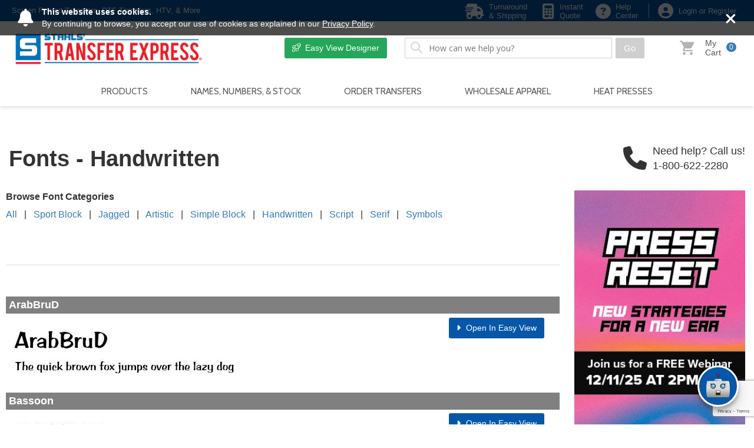

--- FILE ---
content_type: text/html; charset=utf-8
request_url: https://www.transferexpress.com/fonts-handwritten
body_size: 22954
content:
<!DOCTYPE html>
<html>
<head>

    <meta charset="utf-8">
    <meta http-equiv="X-UA-Compatible" content="IE=edge">
    <meta name="viewport" content="width=device-width, initial-scale=1, shrink-to-fit=no">
    <title>Fonts for T-Shirt Designs | Transfer Express</title>
    <meta name="description" content="Use any of these fonts to create designs for custom t-shirts and other apparel. Choose from simple or sport block, serif, script, handwritten and more.">
    <meta name="keywords" />
    <meta property="og:locale" content="en" />
    <meta property="og:title" content="Fonts for T-Shirt Designs | Transfer Express" />
    <meta property="og:description" content="Use any of these fonts to create designs for custom t-shirts and other apparel. Choose from simple or sport block, serif, script, handwritten and more." />
    <meta property="og:url" content="https://transferexpress.com/fonts-handwritten" />
    <meta property="og:site_name" content="Transfer Express" />
    <meta property="og:image" content="https://assets-us-01.kc-usercontent.com/267afb21-f6b9-006a-3e77-21a9fe1f2ad9/e4f25fac-851f-4cfb-a871-9224430bae89/TX-logo-share.jpg" />
    <meta name="twitter:card" content="summary" />
    <meta name="twitter:description" content="Use any of these fonts to create designs for custom t-shirts and other apparel. Choose from simple or sport block, serif, script, handwritten and more." />
    <meta name="twitter:title" content="Fonts for T-Shirt Designs | Transfer Express" />
    <meta name="twitter:image" content="https://assets-us-01.kc-usercontent.com/267afb21-f6b9-006a-3e77-21a9fe1f2ad9/e4f25fac-851f-4cfb-a871-9224430bae89/TX-logo-share.jpg" />
    
        <!-- Verification for Search console -->
        <meta name="google-site-verification" content="WO_E1HCLiUwwVUcuUiiE6L0ATKFhYH29JwSEf7nRr3A" />
        <!-- Verification for YouTube -->
        <meta name="google-site-verification" content="tJUgPcLwHN_NqVn9MzBrA4XRGrEa4U5ZLvJEZq8a3YQ" />
    

    <!-- IE10 viewport hack for Surface/desktop Windows 8 bug -->
    <link href="/css/ie10-viewport-bug-workaround.css" rel="stylesheet">
    <link rel="canonical" href="https://www.transferexpress.com/fonts-handwritten" />
    <script type="text/javascript">
        !function (T, l, y) { var S = T.location, k = "script", D = "instrumentationKey", C = "ingestionendpoint", I = "disableExceptionTracking", E = "ai.device.", b = "toLowerCase", w = "crossOrigin", N = "POST", e = "appInsightsSDK", t = y.name || "appInsights"; (y.name || T[e]) && (T[e] = t); var n = T[t] || function (d) { var g = !1, f = !1, m = { initialize: !0, queue: [], sv: "5", version: 2, config: d }; function v(e, t) { var n = {}, a = "Browser"; return n[E + "id"] = a[b](), n[E + "type"] = a, n["ai.operation.name"] = S && S.pathname || "_unknown_", n["ai.internal.sdkVersion"] = "javascript:snippet_" + (m.sv || m.version), { time: function () { var e = new Date; function t(e) { var t = "" + e; return 1 === t.length && (t = "0" + t), t } return e.getUTCFullYear() + "-" + t(1 + e.getUTCMonth()) + "-" + t(e.getUTCDate()) + "T" + t(e.getUTCHours()) + ":" + t(e.getUTCMinutes()) + ":" + t(e.getUTCSeconds()) + "." + ((e.getUTCMilliseconds() / 1e3).toFixed(3) + "").slice(2, 5) + "Z" }(), iKey: e, name: "Microsoft.ApplicationInsights." + e.replace(/-/g, "") + "." + t, sampleRate: 100, tags: n, data: { baseData: { ver: 2 } } } } var h = d.url || y.src; if (h) { function a(e) { var t, n, a, i, r, o, s, c, u, p, l; g = !0, m.queue = [], f || (f = !0, t = h, s = function () { var e = {}, t = d.connectionString; if (t) for (var n = t.split(";"), a = 0; a < n.length; a++) { var i = n[a].split("="); 2 === i.length && (e[i[0][b]()] = i[1]) } if (!e[C]) { var r = e.endpointsuffix, o = r ? e.location : null; e[C] = "https://" + (o ? o + "." : "") + "dc." + (r || "services.visualstudio.com") } return e }(), c = s[D] || d[D] || "", u = s[C], p = u ? u + "/v2/track" : d.endpointUrl, (l = []).push((n = "SDK LOAD Failure: Failed to load Application Insights SDK script (See stack for details)", a = t, i = p, (o = (r = v(c, "Exception")).data).baseType = "ExceptionData", o.baseData.exceptions = [{ typeName: "SDKLoadFailed", message: n.replace(/\./g, "-"), hasFullStack: !1, stack: n + "\nSnippet failed to load [" + a + "] -- Telemetry is disabled\nHelp Link: https://go.microsoft.com/fwlink/?linkid=2128109\nHost: " + (S && S.pathname || "_unknown_") + "\nEndpoint: " + i, parsedStack: [] }], r)), l.push(function (e, t, n, a) { var i = v(c, "Message"), r = i.data; r.baseType = "MessageData"; var o = r.baseData; return o.message = 'AI (Internal): 99 message:"' + ("SDK LOAD Failure: Failed to load Application Insights SDK script (See stack for details) (" + n + ")").replace(/\"/g, "") + '"', o.properties = { endpoint: a }, i }(0, 0, t, p)), function (e, t) { if (JSON) { var n = T.fetch; if (n && !y.useXhr) n(t, { method: N, body: JSON.stringify(e), mode: "cors" }); else if (XMLHttpRequest) { var a = new XMLHttpRequest; a.open(N, t), a.setRequestHeader("Content-type", "application/json"), a.send(JSON.stringify(e)) } } }(l, p)) } function i(e, t) { f || setTimeout(function () { !t && m.core || a() }, 500) } var e = function () { var n = l.createElement(k); n.src = h; var e = y[w]; return !e && "" !== e || "undefined" == n[w] || (n[w] = e), n.onload = i, n.onerror = a, n.onreadystatechange = function (e, t) { "loaded" !== n.readyState && "complete" !== n.readyState || i(0, t) }, n }(); y.ld < 0 ? l.getElementsByTagName("head")[0].appendChild(e) : setTimeout(function () { l.getElementsByTagName(k)[0].parentNode.appendChild(e) }, y.ld || 0) } try { m.cookie = l.cookie } catch (p) { } function t(e) { for (; e.length;)!function (t) { m[t] = function () { var e = arguments; g || m.queue.push(function () { m[t].apply(m, e) }) } }(e.pop()) } var n = "track", r = "TrackPage", o = "TrackEvent"; t([n + "Event", n + "PageView", n + "Exception", n + "Trace", n + "DependencyData", n + "Metric", n + "PageViewPerformance", "start" + r, "stop" + r, "start" + o, "stop" + o, "addTelemetryInitializer", "setAuthenticatedUserContext", "clearAuthenticatedUserContext", "flush"]), m.SeverityLevel = { Verbose: 0, Information: 1, Warning: 2, Error: 3, Critical: 4 }; var s = (d.extensionConfig || {}).ApplicationInsightsAnalytics || {}; if (!0 !== d[I] && !0 !== s[I]) { var c = "onerror"; t(["_" + c]); var u = T[c]; T[c] = function (e, t, n, a, i) { var r = u && u(e, t, n, a, i); return !0 !== r && m["_" + c]({ message: e, url: t, lineNumber: n, columnNumber: a, error: i }), r }, d.autoExceptionInstrumented = !0 } return m }(y.cfg); function a() { y.onInit && y.onInit(n) } (T[t] = n).queue && 0 === n.queue.length ? (n.queue.push(a), n.trackPageView({})) : a() }(window, document, {
        src: "https://js.monitor.azure.com/scripts/b/ai.2.min.js", // The SDK URL Source
        // name: "appInsights", // Global SDK Instance name defaults to "appInsights" when not supplied
        // ld: 0, // Defines the load delay (in ms) before attempting to load the sdk. -1 = block page load and add to head. (default) = 0ms load after timeout,
        // useXhr: 1, // Use XHR instead of fetch to report failures (if available),
        crossOrigin: "anonymous", // When supplied this will add the provided value as the cross origin attribute on the script tag
        // onInit: null, // Once the application insights instance has loaded and initialized this callback function will be called with 1 argument -- the sdk instance (DO NOT ADD anything to the sdk.queue -- As they won't get called)
        cfg: { // Application Insights Configuration
        instrumentationKey: "5502448a-bc40-4720-8c2a-0fdabcae58d2"
        }
        });

        window.appInsights = appInsights;
        appInsights.trackPageView();
    </script>

    <!-- Google Tag Manager -->
    <script>
        (function (w, d, s, l, i) {
            w[l] = w[l] || []; w[l].push({
                'gtm.start':
                    new Date().getTime(), event: 'gtm.js'
            }); var f = d.getElementsByTagName(s)[0],
                j = d.createElement(s), dl = l != 'dataLayer' ? '&l=' + l : ''; j.async = true; j.src =
                    'https://www.googletagmanager.com/gtm.js?id=' + i + dl; f.parentNode.insertBefore(j, f);
        })(window, document, 'script', 'dataLayer', 'GTM-54DTC4G');
    </script>
    <!-- End Google Tag Manager -->


    <script src="/lib/jquery/jquery.min.js"></script>

    <script src="/js/theme.min.js"></script>
    <script src="/lib/jquery-ajax-unobtrusive/jquery.unobtrusive-ajax.min.js"></script>

    

    
        <script src="/js/site.min.js?67"></script>
    

    <script src="/js/ie10-viewport-bug-workaround.js"></script>

    <!-- datepicker -->
    <link rel="stylesheet" href="//code.jquery.com/ui/1.12.0/themes/base/jquery-ui.css">
    <script src="https://code.jquery.com/ui/1.12.1/jquery-ui.js"></script>
    <!-- end datepicker -->
    <script src="/lib/jquery-validation/jquery.validate.js"></script>
    <script src="/lib/jquery-validation-unobtrusive/jquery.validate.unobtrusive.js"></script>

    <link href="https://fonts.googleapis.com/css?family=Oswald:400,700" rel="stylesheet" type="text/css">
    <link href="https://fonts.googleapis.com/css?family=Open+Sans:400,600|Cabin" rel="stylesheet" type="text/css">
    <link href="https://fonts.googleapis.com/css?family=Raleway:500" rel="stylesheet" type="text/css">

    <link href="/lib/Flickity/flickity.css" rel="stylesheet" />
    <script src="/lib/Flickity/flickity.pkgd.min.js"></script>

    <link rel="icon" href="/favicon.ico" />

    <script src="/lib/underscore/underscore-umd-min.js"></script>
    <script src="https://www.google.com/recaptcha/api.js?render=6Lfw-bwpAAAAAJUcXNkUB3wemmVxh_ZkXvKpYikA"></script>

    <link rel="stylesheet" href="/css/theme.css" />
    <link rel="stylesheet" href="/css/normalize.css" />
    <link rel="stylesheet" href="/css/site.css?v=116" />
    <link rel="stylesheet" href="/css/header.css?v=6" />
    <link rel="stylesheet" href="/css/footer.css?v=3" />
    <link rel="stylesheet" href="/css/links.css" />
    <link rel="stylesheet" href="/css/slider.css?v=3" />
    <link rel="stylesheet" href="/css/cookies.css" />

    <link href="/lib/dropzone/dropzone.min.css?v=Qb7XMquGcIvX3NMaozXsdU8o6HDPK2wJpTJjWJD9kVY" rel="stylesheet">
    <script src="/lib/dropzone/dropzone.min.js"></script>

    <link href="https://gitcdn.github.io/bootstrap-toggle/2.2.2/css/bootstrap-toggle.min.css" rel="stylesheet">
    <script src="https://gitcdn.github.io/bootstrap-toggle/2.2.2/js/bootstrap-toggle.min.js"></script>

    <!-- Enables client-side telemetry for Application Insights -->
    <script type="text/javascript">!function(T,l,y){var S=T.location,k="script",D="instrumentationKey",C="ingestionendpoint",I="disableExceptionTracking",E="ai.device.",b="toLowerCase",w="crossOrigin",N="POST",e="appInsightsSDK",t=y.name||"appInsights";(y.name||T[e])&&(T[e]=t);var n=T[t]||function(d){var g=!1,f=!1,m={initialize:!0,queue:[],sv:"5",version:2,config:d};function v(e,t){var n={},a="Browser";return n[E+"id"]=a[b](),n[E+"type"]=a,n["ai.operation.name"]=S&&S.pathname||"_unknown_",n["ai.internal.sdkVersion"]="javascript:snippet_"+(m.sv||m.version),{time:function(){var e=new Date;function t(e){var t=""+e;return 1===t.length&&(t="0"+t),t}return e.getUTCFullYear()+"-"+t(1+e.getUTCMonth())+"-"+t(e.getUTCDate())+"T"+t(e.getUTCHours())+":"+t(e.getUTCMinutes())+":"+t(e.getUTCSeconds())+"."+((e.getUTCMilliseconds()/1e3).toFixed(3)+"").slice(2,5)+"Z"}(),iKey:e,name:"Microsoft.ApplicationInsights."+e.replace(/-/g,"")+"."+t,sampleRate:100,tags:n,data:{baseData:{ver:2}}}}var h=d.url||y.src;if(h){function a(e){var t,n,a,i,r,o,s,c,u,p,l;g=!0,m.queue=[],f||(f=!0,t=h,s=function(){var e={},t=d.connectionString;if(t)for(var n=t.split(";"),a=0;a<n.length;a++){var i=n[a].split("=");2===i.length&&(e[i[0][b]()]=i[1])}if(!e[C]){var r=e.endpointsuffix,o=r?e.location:null;e[C]="https://"+(o?o+".":"")+"dc."+(r||"services.visualstudio.com")}return e}(),c=s[D]||d[D]||"",u=s[C],p=u?u+"/v2/track":d.endpointUrl,(l=[]).push((n="SDK LOAD Failure: Failed to load Application Insights SDK script (See stack for details)",a=t,i=p,(o=(r=v(c,"Exception")).data).baseType="ExceptionData",o.baseData.exceptions=[{typeName:"SDKLoadFailed",message:n.replace(/\./g,"-"),hasFullStack:!1,stack:n+"\nSnippet failed to load ["+a+"] -- Telemetry is disabled\nHelp Link: https://go.microsoft.com/fwlink/?linkid=2128109\nHost: "+(S&&S.pathname||"_unknown_")+"\nEndpoint: "+i,parsedStack:[]}],r)),l.push(function(e,t,n,a){var i=v(c,"Message"),r=i.data;r.baseType="MessageData";var o=r.baseData;return o.message='AI (Internal): 99 message:"'+("SDK LOAD Failure: Failed to load Application Insights SDK script (See stack for details) ("+n+")").replace(/\"/g,"")+'"',o.properties={endpoint:a},i}(0,0,t,p)),function(e,t){if(JSON){var n=T.fetch;if(n&&!y.useXhr)n(t,{method:N,body:JSON.stringify(e),mode:"cors"});else if(XMLHttpRequest){var a=new XMLHttpRequest;a.open(N,t),a.setRequestHeader("Content-type","application/json"),a.send(JSON.stringify(e))}}}(l,p))}function i(e,t){f||setTimeout(function(){!t&&m.core||a()},500)}var e=function(){var n=l.createElement(k);n.src=h;var e=y[w];return!e&&""!==e||"undefined"==n[w]||(n[w]=e),n.onload=i,n.onerror=a,n.onreadystatechange=function(e,t){"loaded"!==n.readyState&&"complete"!==n.readyState||i(0,t)},n}();y.ld<0?l.getElementsByTagName("head")[0].appendChild(e):setTimeout(function(){l.getElementsByTagName(k)[0].parentNode.appendChild(e)},y.ld||0)}try{m.cookie=l.cookie}catch(p){}function t(e){for(;e.length;)!function(t){m[t]=function(){var e=arguments;g||m.queue.push(function(){m[t].apply(m,e)})}}(e.pop())}var n="track",r="TrackPage",o="TrackEvent";t([n+"Event",n+"PageView",n+"Exception",n+"Trace",n+"DependencyData",n+"Metric",n+"PageViewPerformance","start"+r,"stop"+r,"start"+o,"stop"+o,"addTelemetryInitializer","setAuthenticatedUserContext","clearAuthenticatedUserContext","flush"]),m.SeverityLevel={Verbose:0,Information:1,Warning:2,Error:3,Critical:4};var s=(d.extensionConfig||{}).ApplicationInsightsAnalytics||{};if(!0!==d[I]&&!0!==s[I]){var c="onerror";t(["_"+c]);var u=T[c];T[c]=function(e,t,n,a,i){var r=u&&u(e,t,n,a,i);return!0!==r&&m["_"+c]({message:e,url:t,lineNumber:n,columnNumber:a,error:i}),r},d.autoExceptionInstrumented=!0}return m}(y.cfg);function a(){y.onInit&&y.onInit(n)}(T[t]=n).queue&&0===n.queue.length?(n.queue.push(a),n.trackPageView({})):a()}(window,document,{
src: "https://js.monitor.azure.com/scripts/b/ai.2.min.js", // The SDK URL Source
crossOrigin: "anonymous", 
cfg: { // Application Insights Configuration
    connectionString: 'InstrumentationKey=5502448a-bc40-4720-8c2a-0fdabcae58d2;IngestionEndpoint=https://northcentralus-0.in.applicationinsights.azure.com/'
}});</script>

    <script src="https://www.paypal.com/sdk/js?client-id=ASVojV4mvFga4IwrXO_iHJjUv33jrKF16VLwifFk1LEpMJNbOeDa_Yt5YBglHP8Gb2ruCoWu470R2s3c&components=buttons,funding-eligibility,marks,messages"></script>

    <meta name="com.silverpop.brandeddomains" content="www.pages08.net,qc.transferexpress.com,transfer-express-ecom-dev.azurewebsites.net,transferexpress.com" />
    <script src="https://www.sc.pages08.net/lp/static/js/iMAWebCookie.js?3def6025-15da9531954-6681ada67421f5d3ed5e65517ed2e77a&h=www.pages08.net" type="text/javascript"></script>

    <script type="text/javascript">
        (function (i, s, o, g, r, a, m) {
        i['SLScoutObject'] = r; i[r] = i[r] || function () {
        (i[r].q = i[r].q || []).push(arguments)
        }, i[r].l = 1 * new Date(); a = s.createElement(o),
        m = s.getElementsByTagName(o)[0]; a.async = 1; a.src = g; m.parentNode.insertBefore(a, m)
        })(window, document, 'script', 'https://scout-cdn.salesloft.com/sl.js', 'slscout');
        slscout(["init", "eyJ0eXAiOiJKV1QiLCJhbGciOiJIUzI1NiJ9.eyJ0IjoxMDc1ODd9.E0m1jZSnbKcQv-FMdkKSAnqtK6qJ0RwvSS5IJDyjIFM"]);
    </script>

    <!-- Criteo Loader File -->
    <script type="text/javascript"
    src="//dynamic.criteo.com/js/ld/ld.js?a=120089"
    async="true"></script>
    <!-- END Criteo Loader File -->



    <script type="text/javascript">
        $(document).ready(function () {
            var login = $("body").attr('data-login');
            
            window.dataLayer = window.dataLayer || [];
            
            dataLayer.push({
                'event': 'login_status',
                'logged': login
            });


            if ($(".product-detail").attr("data-product-detail")) {
                var prod_detail = $.parseJSON($(".product-detail").attr("data-product-detail"));
                dataLayer.push({
                    event: 'eec.detail',
                    ecommerce: {
                        detail: {
                            products: [{
                                "id": prod_detail.id,
                                "name": prod_detail.name,
                                "price": prod_detail.price,
                                "category": prod_detail.category,
                                "variant": prod_detail.variant
                            }]
                        }
                    }
                });
            }
            var seo_list = null;
            if ($("ul.category-list li").attr("data-product-list"))
                seo_list = $("ul.category-list li[data-product-list]");
            if ($("ul.apparel-item-list li").attr("data-product-list"))
                seo_list = $("ul.apparel-item-list li[data-product-list]");
            if (seo_list) {
                var imp_array = []
                seo_list.each(function () {
                    var prod_detail = $.parseJSON($(this).attr("data-product-list"));
                    imp_array.push({
                        "id": prod_detail.id,
                        "name": prod_detail.name,
                        "price": prod_detail.price,
                        "category": prod_detail.category,
                        "position": prod_detail.position,
                        "list": prod_detail.list
                    });
                });
                dataLayer.push({
                    event: 'eec.impressionClick',
                    ecommerce: {
                        impressions: imp_array
                    }
                });
            }

            $('#fixedquote').scrollToFixed({
                marginTop: 0,
                limit: function () {
                    var limit = $('footer').offset().top - $('#fixedquote').outerHeight(true) - 20;
                    return limit;
                },
                zIndex: 999,

            });
        });
    </script>
    <!-- JSON-LD Markup for Transfer Express Strucure Data -->
    <script type='application/ld+json'>
        {
        "context": "http://www.schema.org",
        "type": "Corporation",
        "name": "Transfer Express",
        "url": "https://transferexpress.com",
        "logo": "https://d1u2h7cezylrld.cloudfront.net/wp-content/uploads/2019/01/31171030/Transfer-Express-logo.png", "image": "https://d1u2h7cezylrld.cloudfront.net/wp-content/uploads/2017/03/03204355/TransferExpress-building.jpg", "description": "Transfer Express is the leading manufacturer of custom screen printed and rhinestone heat transfers.", "address": {
        "type": "PostalAddress", "streetAddress": "7650 Tyler Boulevard", "addressLocality": "Mentor", "addressRegion": "Ohio",
        "postalCode": "44060", "addressCountry": "USA"
        } }
    </script>

    <meta name="google-site-verification" content="Qa1UHGKIuKCFFwg-zHYPDvs3mDe9vKKxV-0Xe3OWyYs" />
</head>
<body class="content-page-title">

    <!-- Google Tag Manager (noscript) -->
    <noscript>
        <iframe src="https://www.googletagmanager.com/ns.html?id=GTM-54DTC4G" height="0" width="0" style="display:none;visibility:hidden"></iframe>
    </noscript>
    <!-- End Google Tag Manager (noscript) -->

    <div id="cookies-banner">
        <div>
            <div>
                <div class="cookies-banner-icon"> <span><i class="fa fa-bell"></i></span></div>
                <div class="cookies-banner-copy"><strong>This website uses cookies.</strong><br />By continuing to browse, you accept our use of cookies as explained in our <a href="/privacy-policy">Privacy Policy</a>.</div>
                <div class="cookies-banner-close"><span class="icon-close-button"><i class="fa fa-close"></i></span></div>
            </div>
        </div>
    </div>
    <div id="menu-backdrop"></div>
    
<script src="https://kit.fontawesome.com/3eb31d7ece.js" crossorigin="anonymous"></script>

<script type="text/javascript">
    $(document).ready(function () {
    var $els = $('div[id^=alert-item-]');
    len = $els.length;

    if (len > 0) {
    // Set color coming from Kentiko for each alert:
    $.each($els, function () {
    var rgbColor = $(this).attr('data-color');
    $(this).css({ backgroundColor: 'rgb(' + rgbColor + ')' });
    });
    $('#alert-item-1').show(); //Show first alert
    }
    });

    function runTicker() {
    var shipDbData = '{"shipDates":[{"productType":"NUMBERS","displayName":"Stock Numbers","shipDays":0.0,"cutOffTime":"11:00"},{"productType":"NAMES","displayName":"Express Names","shipDays":0.0,"cutOffTime":"11:00"},{"productType":"SINGLE COLOR EP","displayName":"1-2 Color Screen Print Transfers","shipDays":1.0,"cutOffTime":"11:00"},{"productType":"UC Max","displayName":"UltraColor® Max","shipDays":0.0,"cutOffTime":"7:00"},{"productType":"MULTI COLOR EP","displayName":"3+ Color Screen Print Transfers","shipDays":2.0,"cutOffTime":"11:00"},{"productType":"UC Pro","displayName":"UltraColor® Pro and Stretch","shipDays":2.0,"cutOffTime":"11:00"}],"holidays":["2024-07-04T00:00:00","2024-09-02T00:00:00","2024-11-28T00:00:00","2024-12-24T00:00:00","2024-12-25T00:00:00"]}';

    var counter = 0;
    function isHoliday(date, holidays) {
    for (var i = 0; i < holidays.length; ++i) {
    var holiday = new Date(Date.parse(holidays[i]));
    if (holiday.getUTCFullYear() == date.getUTCFullYear() &&
    holiday.getUTCMonth() == date.getUTCMonth() &&
    holiday.getUTCDate() == date.getUTCDate())
    return true;
    }
    return false;
    }

    //
    function isWeekend(date) {
    var dayIndex = date.getUTCDay();
    return (dayIndex == 0 || dayIndex == 6);
    }

    //
    function parseTimeString(timeString) {
    var timeParts = timeString.split(':');
    return {
    hour: parseInt(timeParts[0], 10),
    minute: parseInt(timeParts[1], 10),
    }
    }

    function formatTime(rawDate) {
    var HOUR = 60 * 60 * 1000;
    var MINUTE = 60 * 1000;
    var SECOND = 1000;
    return Math.floor(rawDate / HOUR) + 'h ' + Math.floor(rawDate / MINUTE) % 60 + 'm ' + Math.floor(rawDate / SECOND) % 60 + 's';
    }

    function isSameDay(rawDate1, rawDate2) {
    return ((new Date(rawDate1)).toDateString() === (new Date(rawDate2)).toDateString());
    }

    const isToday = (someDate) => {
    const today = new Date()
    return someDate.getDate() == today.getDate() &&
    someDate.getMonth() == today.getMonth() &&
    someDate.getFullYear() == today.getFullYear()
    }

    function formatDate3(rawDate) {
    var options = { weekday: 'short', month: '2-digit', day: '2-digit' };
    var cutOffDate = new Date(rawDate);
    if (isToday(cutOffDate)) {
    return "Today"
    }
    else {
    return cutOffDate.toLocaleDateString("en-US", options)
    }
    }

    function updateShipData(shipData) {
    var DAY = 24 * 60 * 60 * 1000;
    var shipDates = shipData.shipDates;
    var now = new Date();
    for (var i = 0; i < shipDates.length; ++i) {
    var shipDate = shipDates[i];
    var cutOffTime = parseTimeString(shipDate.cutOffTime);
    var shipDays = shipDate.shipDays + 1;

    var dates = [];

    var d = new Date();
    var localTime = d.getTime();
    var localOffset = d.getTimezoneOffset() * 60000;
    var utc = localTime + localOffset;
    var eastern_time = utc + (3600000 * -5);
    var date_east_now = new Date(eastern_time);

    //creat test date on the cut-off time
    //var testDate = new Date(Date.UTC(now.getUTCFullYear(), now.getUTCMonth(), now.getUTCDate(), cutOffTime.hour, cutOffTime.minute));
    var testDate = date_east_now;

    //if the cut-off time has passed for the day, start test for tomorrow
    if ((testDate.getHours() + testDate.getMinutes() / 60) > (cutOffTime.hour + cutOffTime.minute / 60))
    testDate = new Date(testDate.getTime() + DAY);

    //iterate until enough working days are collected
    //the first date will be the start date and the last
    //date will be the ship date
    while (true) {
    if (!isHoliday(testDate, shipData.holidays) && !isWeekend(testDate))
    dates.push(testDate)
    if (dates.length == (shipDays))
    break;
    testDate = new Date(testDate.getTime() + DAY);
    }

    shipDate.cutOffDate = dates[0].getTime();
    shipDate.shipDate = dates[dates.length - 1].getTime();

    } //for loop
    return shipData;
    }

    //load each calendar day
    function loadShipData(callback) {
    var shipData = JSON.parse(shipDbData);
    callback(shipData);
    }

    function render() {
    loadShipData(function (rawShipData) {
    var displayEl = $('.order-promo-site');
    var shipData = updateShipData(rawShipData);
    var shipDates = shipData.shipDates;

    var d = new Date();

    // manual set:
    //d = new Date("October 25, 2023 11:15:30");

    var localTime = d.getTime();
    var localOffset = d.getTimezoneOffset() * 60000;
    var utc = localTime + localOffset;
    var eastern_time = utc + (3600000 * -5);
    var date_east = new Date(eastern_time);
    //var strdebug = date_east.toLocaleString();

    var shipDate = shipDates[counter % (shipDates.length)];

    // manual set:
    //shipDate.cutOffTime = "08:00"

    var cutOffTime = parseTimeString(shipDate.cutOffTime);
    var dcut = new Date(Date.UTC(date_east.getUTCFullYear(), date_east.getUTCMonth(), date_east.getUTCDate(), cutOffTime.hour, cutOffTime.minute));
    localTime = dcut.getTime();
    localOffset = dcut.getTimezoneOffset() * 60000;
    var eastern_time = localTime + localOffset;

    var date_cut = new Date(eastern_time);
    //var strdebug2 = date_cut.toLocaleString();

    var newCutOffDate = new Date(shipDates[0].shipDate);
    //var daysToAdd = getDayDifference(date_cut, newCutOffDate);

    $('.order-promo-site .order-product-type').text(shipDate.displayName);
    var debug_date = date_cut.toLocaleString();

    if (date_cut < date_east) {
    date_cut.setDate(date_cut.getDate() + 1);
    }

    //debug_date = date_cut.toLocaleString();
    $('.order-promo-site .order-time').text('within ' + formatTime(date_cut - date_east));
    $('.order-promo-site .shipping-time').text('Ships by ' + formatDate3(shipDate.shipDate));

    counter = counter + 1;
    });
    }
    render();
    setInterval(render, 3000);
    }

    // function getDayDifference(date1, date2) {
    //     var d1 = new Date(date1);
    //     var d2 = new Date(date2);

    //     d1.setHours(0, 0, 0, 0);
    //     d2.setHours(0, 0, 0, 0);

    //     var difference = d2.getTime() - d1.getTime();

    //     return Math.floor(difference / (24 * 60 * 60 * 1000));
    // }

    function setupAlerts() {
    var $els = $('div[id^=alert-item-]'),
    i = 0,
    len = $els.length;

    if (len == 0)
    return;

    $els.slice(1).hide();
    var tmr = 1;
    setInterval(function () {
    var timeup = $els.eq(i).attr('data-time');
    if (timeup == null) timeup = 6;
    tmr += 1;
    if (tmr == parseInt(timeup)) {
    $els.eq(i).hide();
    i = (i + 1) % len
    $els.eq(i).show();
    tmr = 0;
    }
    }, 1000)
    }

    function ResendVerificationEmailDefault() {
    $('.email-verif-default').addClass('d-none');

    fetch('/dealers/resend_verification_email', { method: 'POST' })
        .then(res => res.json())
        .then(data => {
            if (data.success) {
                $('.email-verif-default').text('Verification email sent. Please check your inbox!');
            } else {
                $('.email-verif-default').text('Wait before resending again.');
            }
            $('.email-verif-default').removeClass('d-none');
        })
        .catch(err => {
            console.error("Resend failed:", err);
            $('.email-verif-default').text('An error occurred. Please try again later.');
            $('.email-verif-default').removeClass('d-none');
        });
    }

    $(window).on('load', function () {
    //runTicker();
    setupAlerts();
    });
</script>


<header>
    <nav class="navbar nav-mobile">
        <div class="nav-header">
            <button class="collapsed" type="button" data-toggle="collapse" data-target="#mobile-nav-content" aria-expanded="false">
                <span><i class="fa fa-bars fa-1"></i><i class="fa fa-times"></i></span>
            </button>
            <a href="/">TRANSFER EXPRESS</a>
        </div>
    </nav>

    <ul class="collapse menu-sidebar" id="mobile-nav-content">
        <li class="nav-mobile-search">
            
<div class="search-input">
<form action="/search" method="get"><span class="field-validation-valid" data-valmsg-for="Query" data-valmsg-replace="true"></span>        <i class="fa fa-search"></i>
<input data-val="true" data-val-minlength="At least 4 characters required" data-val-minlength-min="4" data-val-required="At least 4 characters required" id="Query" name="Query" placeholder="How can we help you?" type="text" value="" />        <input type="submit" value="Go">
</form></div>
        </li>


            <li class="logged">
                <span class="user-logged-off">
                    <a href="/users/sign_in">Login</a>
                </span>
            </li>


                    <li>
                        <label class="submenu-label collapsed" data-toggle="collapse" data-target="#sub-content-1" aria-expanded="false">PRODUCTS</label>

                        <ul class="submenu-content collapse" id="sub-content-1">
                            <li>
                                <label class="label-back">Back</label>
                            </li>
                                    <li>
                                        <a href="/heat-applied-transfers/screen-printed-transfers">Screen Printed Transfers</a>
                                    </li>
                                    <li>
                                        <a href="/heat-press-transfers/ultracolor-max">DTF Transfers</a>
                                    </li>
                                    <li>
                                        <a href="/heat-applied-transfers/full-color-transfers">Hybrid Full Color Transfers</a>
                                    </li>
                                    <li>
                                        <a href="/marketing-tools">Marketing Tools</a>
                                    </li>
                                    <li>
                                        <a href="/decals">Custom Decals</a>
                                    </li>
                                    <li>
                                        <a href="/vinyl">Stock Vinyl and Siser&#xAE; Cutters</a>
                                    </li>
                        </ul>
                    </li>
                    <li>
                        <label class="submenu-label collapsed" data-toggle="collapse" data-target="#sub-content-2" aria-expanded="false">NAMES, NUMBERS, &amp; STOCK</label>

                        <ul class="submenu-content collapse" id="sub-content-2">
                            <li>
                                <label class="label-back">Back</label>
                            </li>
                                    <li>
                                        <a href="/heat-applied-transfers/stock-screen-printed-numbers">Numbers</a>
                                    </li>
                                    <li>
                                        <a href="/heat-applied-transfers/express-names">Express Names</a>
                                    </li>
                                    <li>
                                        <a href="/heat-applied-transfers/screen-printed-flags">Stock Transfers</a>
                                    </li>
                        </ul>
                    </li>
                    <li>
                        <label class="submenu-label collapsed" data-toggle="collapse" data-target="#sub-content-3" aria-expanded="false">ORDER TRANSFERS</label>

                        <ul class="submenu-content collapse" id="sub-content-3">
                            <li>
                                <label class="label-back">Back</label>
                            </li>
                                    <li>
                                        <a href="/designer">Online Designer</a>
                                    </li>
                                    <li>
                                        <a href="/layouts">Browse Layouts</a>
                                    </li>
                                    <li>
                                        <a href="/clipart">Browse Clip Art</a>
                                    </li>
                                    <li>
                                        <a href="/fonts">Fonts</a>
                                    </li>
                                    <li>
                                        <a href="/ink-colors">Ink Colors</a>
                                    </li>
                                    <li>
                                        <a href="/upload">Upload Your Own Art</a>
                                    </li>
                        </ul>
                    </li>
                    <li>
                        <a href="/apparel">WHOLESALE APPAREL</a>
                    </li>
                    <li>
                        <label class="submenu-label collapsed" data-toggle="collapse" data-target="#sub-content-5" aria-expanded="false">HEAT PRESSES</label>

                        <ul class="submenu-content collapse" id="sub-content-5">
                            <li>
                                <label class="label-back">Back</label>
                            </li>
                                    <li>
                                        <a href="/heat-presses">Heat Presses</a>
                                    </li>
                                    <li>
                                        <a href="/heat-press-packages">Heat Press Packages</a>
                                    </li>
                                    <li>
                                        <a href="/heat-press-accessories">Accessories</a>
                                    </li>
                        </ul>
                    </li>

        <li>
            <a href="/help">Help Center</a>
        </li>

    </ul>

    <div class="top-header">
        <div class="header-container">
            <div class="intro-text">
                Screen Printed Transfers, DTF Transfers, HTV, &amp; More
            </div>
            

                <div class="user-account user-logged-off">
                    <i class="fa fa-user-circle user-logged-off-icon fa-2x" aria-hidden="true"></i>
                    <span style="margin-left: 5px;">
                        <a href="/users/sign_in">Login or Register</a>
                    </span>
                </div>

            <div class="floating-header-item">
                <i class="fa fa-question-circle fa-2x" style="margin-left:-84%; margin-top:7px;" aria-hidden="true"></i>
                <div class="header-item-top">
                    <a href="/help">Help Center</a>
                </div>
            </div>

            <div class="floating-header-item" style="margin-right: 2%">
                <i class="fa fa-calculator fa-2x" style="margin-left:-85%; margin-top: 7px;" aria-hidden="true"></i>
                <div class="header-item-top">
                    <a href="/pricing">Instant Quote</a>
                </div>
            </div>

            <div class="floating-header-item" style="margin-right: 3%">
                <i class="fa fa-truck-fast fa-2x" style="margin-left:-85%; margin-top: 7px;" aria-hidden="true"></i>
                <div class="header-item-top">
                    <a href="/shipping-delivery">Turnaround &&nbsp;Shipping</a>
                </div>
            </div>
        </div>
    </div>

    <div class="logo-back new">
        <div class="header-container">
            <a class="logo-container" href="/">
                    <img class="logo" src="https://assets-us-01.kc-usercontent.com:443/267afb21-f6b9-006a-3e77-21a9fe1f2ad9/b27191c1-e5b9-4782-ac0b-75d93a89950a/TXP-logo.png" alt="Transfer Express logo">
            </a>
            <div class="search-container">
                <a class="action-container cart" href="/cart">
                    <div class="action-svg">
                        <svg height="24" viewBox="0 0 24 24" width="24">
                            <path fill="#444" d="M7 18c-1.1 0-1.99.9-1.99 2S5.9 22 7 22s2-.9 2-2-.9-2-2-2zM1 2v2h2l3.6 7.59-1.35 2.45c-.16.28-.25.61-.25.96 0 1.1.9 2 2 2h12v-2H7.42c-.14 0-.25-.11-.25-.25l.03-.12.9-1.63h7.45c.75 0 1.41-.41 1.75-1.03l3.58-6.49c.08-.14.12-.31.12-.48 0-.55-.45-1-1-1H5.21l-.94-2H1zm16 16c-1.1 0-1.99.9-1.99 2s.89 2 1.99 2 2-.9 2-2-.9-2-2-2z"></path>
                            <path d="M0 0h24v24H0z" fill="none"></path>
                        </svg>
                    </div>
                    <div class="action-title">My<br>Cart <span class="shopping_cart_quantity">0</span></div>
                </a>
                
<div class="search-input">
<form action="/search" method="get"><span class="field-validation-valid" data-valmsg-for="Query" data-valmsg-replace="true"></span>        <i class="fa fa-search"></i>
<input data-val="true" data-val-minlength="At least 4 characters required" data-val-minlength-min="4" data-val-required="At least 4 characters required" id="Query" name="Query" placeholder="How can we help you?" type="text" value="" />        <input type="submit" value="Go">
</form></div>
                <div class="float-right" style="margin-top:8px;margin-right:30px;">
                    <a style="margin:0px !important;" class="btn m-1 btnGreen" href="/designer"><i class="fal fa-rocket-launch"></i>&nbsp;&nbsp;Easy View Designer</a>
                </div>
            </div>
        </div>
    </div>

    <div class="nav-back">
        <ul class="nav-container">
                    <li class="menu-ppal  ">
                        <a href="/heat-applied-transfers">PRODUCTS</a>
                        <div class="internal-menu-container">

                            <ul class="internal-menu apparel    ">
                                    <li>
                                        <a href="/heat-applied-transfers/screen-printed-transfers">
    <div class="img-container">
        <img src="https://assets-us-01.kc-usercontent.com:443/267afb21-f6b9-006a-3e77-21a9fe1f2ad9/4b368485-b0ab-48c0-b6f8-94ace848a489/menu-screen-printed-transfers.png" alt="screen printed transfers">
    </div>
    <div class="internal-description">
        <span class="internal-title">Screen Printed Transfers</span>
        <span class="internal-subtitle">Print your own apparel using our custom screen printed transfers. Use our artwork or yours.</span>
    </div>
</a>



                                    </li>
                                    <li>
                                        <a href="/heat-press-transfers/ultracolor-max">
    <div class="img-container">
        <img src="https://assets-us-01.kc-usercontent.com:443/267afb21-f6b9-006a-3e77-21a9fe1f2ad9/91cc5a11-f353-4e88-8560-1c978fac502a/menu-dtf-direct-to-film-heat-transfers.png" alt="direct to film transfers">
    </div>
    <div class="internal-description">
        <span class="internal-title">DTF Transfers</span>
        <span class="internal-subtitle">Get custom full color direct to film transfers. Use our artwork or yours.</span>
    </div>
</a>



                                    </li>
                                    <li>
                                        <a href="/heat-applied-transfers/full-color-transfers">
    <div class="img-container">
        <img src="https://assets-us-01.kc-usercontent.com:443/267afb21-f6b9-006a-3e77-21a9fe1f2ad9/8503aa75-1da2-49fa-bcbf-3b4d6a7632fa/menu-hybrid-digital-screen-print-heat-transfers.png" alt="hybrid digital screen print transfers">
    </div>
    <div class="internal-description">
        <span class="internal-title">Hybrid Full Color Transfers</span>
        <span class="internal-subtitle">Get hybrid full color transfers that combine digital and screen printed inks. Use our artwork or yours. </span>
    </div>
</a>



                                    </li>
                                    <li>
                                        <a href="/marketing-tools">
    <div class="img-container">
        <img src="https://assets-us-01.kc-usercontent.com:443/267afb21-f6b9-006a-3e77-21a9fe1f2ad9/ce64361e-d086-4ccc-a0cf-df54e07bef38/marketing-tools.png" alt="marketing tools for your t-shirt business">
    </div>
    <div class="internal-description">
        <span class="internal-title">Marketing Tools</span>
        <span class="internal-subtitle">Professional marketing kits that empower you to sell regardless of your business size.</span>
    </div>
</a>



                                    </li>
                                    <li>
                                        <a href="/decals">
    <div class="img-container">
        <img src="https://assets-us-01.kc-usercontent.com:443/267afb21-f6b9-006a-3e77-21a9fe1f2ad9/63ca7ee1-7e3a-4be4-88b4-a3d6d4821cbe/decals.png" alt="custom decals">
    </div>
    <div class="internal-description">
        <span class="internal-title">Custom Decals</span>
        <span class="internal-subtitle">Get full color decals using our artwork or yours.</span>
    </div>
</a>



                                    </li>
                                    <li>
                                        <a href="/vinyl">
    <div class="img-container">
        <img src="https://assets-us-01.kc-usercontent.com:443/267afb21-f6b9-006a-3e77-21a9fe1f2ad9/78f20114-bb1f-43c4-bb94-c7829f6a8e3d/txp-menu-icons-htv-equipment.png" alt="heat transfer vinyl and cutters">
    </div>
    <div class="internal-description">
        <span class="internal-title">Stock Vinyl and Siser&#xAE; Cutters</span>
        <span class="internal-subtitle">Now offering Siser! Choose from a variety of heat transfer vinyl materials and cutters.</span>
    </div>
</a>



                                    </li>
                            </ul>
                        </div>
                    </li>
                    <li class="menu-ppal  ">
                        <a href="/heat-applied-transfers/names-numbers">NAMES, NUMBERS, &amp; STOCK</a>
                        <div class="internal-menu-container">

                            <ul class="internal-menu apparel  three  ">
                                    <li>
                                        <a href="/heat-applied-transfers/stock-screen-printed-numbers">
    <div class="img-container">
        <img src="https://assets-us-01.kc-usercontent.com:443/267afb21-f6b9-006a-3e77-21a9fe1f2ad9/24ab96b2-c11f-49f8-85ff-0b49df14ab40/screen-printed-numbers.png" alt="screen printed numbers for sports uniforms">
    </div>
    <div class="internal-description">
        <span class="internal-title">Numbers</span>
        <span class="internal-subtitle">Add them to team uniforms, whether they&#x27;re cotton, moisture-wicking polyester, or stretchable fabrics.</span>
    </div>
</a>



                                    </li>
                                    <li>
                                        <a href="/heat-applied-transfers/express-names">
    <div class="img-container">
        <img src="https://assets-us-01.kc-usercontent.com:443/267afb21-f6b9-006a-3e77-21a9fe1f2ad9/49228312-c96f-4919-8730-0b8e424fd1f9/screen-printed-names.png" alt="custom screen printed names for sports uniforms">
    </div>
    <div class="internal-description">
        <span class="internal-title">Express Names</span>
        <span class="internal-subtitle">Personalize with screen printed pre-spaced individual names.</span>
    </div>
</a>



                                    </li>
                                    <li>
                                        <a href="/heat-applied-transfers/screen-printed-flags">
    <div class="img-container">
        <img src="https://assets-us-01.kc-usercontent.com:443/267afb21-f6b9-006a-3e77-21a9fe1f2ad9/4b28bd51-8bd9-45dc-8a13-44ed417c2d12/stock-transfers.png" alt="stock screen printed transfer designs">
    </div>
    <div class="internal-description">
        <span class="internal-title">Stock Transfers</span>
        <span class="internal-subtitle">Pre-printed designs in stock and ready to ship same day when ordered by 12 PM ET.</span>
    </div>
</a>



                                    </li>
                            </ul>
                        </div>
                    </li>
                    <li class="menu-ppal  ">
                        <a href="/designer">ORDER TRANSFERS</a>
                        <div class="internal-menu-container">

                            <ul class="internal-menu apparel    ">
                                    <li>
                                        <a href="/designer">
    <div class="img-container">
        <img src="https://assets-us-01.kc-usercontent.com:443/267afb21-f6b9-006a-3e77-21a9fe1f2ad9/fc03211b-26f3-43b7-b925-02edfb1293ca/StartDesigning-120.png" alt="design your own t-shirt transfers online">
    </div>
    <div class="internal-description">
        <span class="internal-title">Online Designer</span>
        <span class="internal-subtitle">Use our art or upload your own.</span>
    </div>
</a>



                                    </li>
                                    <li>
                                        <a href="/layouts">
    <div class="img-container">
        <img src="https://assets-us-01.kc-usercontent.com:443/267afb21-f6b9-006a-3e77-21a9fe1f2ad9/0067b1ff-ffdb-4d62-bb36-9f5dbab635d4/t-shirt-layouts.png" alt="designs for t-shirts">
    </div>
    <div class="internal-description">
        <span class="internal-title">Browse Layouts</span>
        <span class="internal-subtitle">Customize our layouts to make a unique design for your customers.</span>
    </div>
</a>



                                    </li>
                                    <li>
                                        <a href="/clipart">
    <div class="img-container">
        <img src="https://assets-us-01.kc-usercontent.com:443/267afb21-f6b9-006a-3e77-21a9fe1f2ad9/c6245e58-3e71-4b4b-a78a-504758b24c18/t-shirt-clip-art.png" alt="clip art for t-shirt designs">
    </div>
    <div class="internal-description">
        <span class="internal-title">Browse Clip Art</span>
        <span class="internal-subtitle">Find clip art for almost anything in our always-growing collection.</span>
    </div>
</a>



                                    </li>
                                    <li>
                                        <a href="/fonts">
    <div class="img-container">
        <img src="https://assets-us-01.kc-usercontent.com:443/267afb21-f6b9-006a-3e77-21a9fe1f2ad9/393e33c8-7ddd-45ad-a826-cfd9c10d6b2e/Fonts-120.png" alt="fonts for t-shirt designs">
    </div>
    <div class="internal-description">
        <span class="internal-title">Fonts</span>
        <span class="internal-subtitle">See all of the 250&#x2B; fonts to use in your layouts</span>
    </div>
</a>



                                    </li>
                                    <li>
                                        <a href="/ink-colors">
    <div class="img-container">
        <img src="https://assets-us-01.kc-usercontent.com:443/267afb21-f6b9-006a-3e77-21a9fe1f2ad9/2e731fa4-5ecb-4fe3-bdff-be91d7f4945a/inkcolors.png" alt="ink colors for t-shirts">
    </div>
    <div class="internal-description">
        <span class="internal-title">Ink Colors</span>
        <span class="internal-subtitle">See all of the stock ink colors to use for your transfers</span>
    </div>
</a>



                                    </li>
                                    <li>
                                        <a href="/upload">
    <div class="img-container">
        <img src="https://assets-us-01.kc-usercontent.com:443/267afb21-f6b9-006a-3e77-21a9fe1f2ad9/80a244ce-a688-4fc6-a03b-c3346831ddd0/upload.png">
    </div>
    <div class="internal-description">
        <span class="internal-title">Upload Your Own Art</span>
        <span class="internal-subtitle">For file types not supported in the online designer</span>
    </div>
</a>



                                    </li>
                            </ul>
                        </div>
                    </li>
                    <li class="menu-ppal  ">
                        <a href="/apparel">WHOLESALE APPAREL</a>
                        <div class="internal-menu-container">

                            <ul class="internal-menu design    ">
                                    <li>
                                        
<div class="design-icon-container">
    <img src="https://assets-us-01.kc-usercontent.com:443/267afb21-f6b9-006a-3e77-21a9fe1f2ad9/f6562caa-8c49-4456-b787-afd2d69d7a84/Apparel.jpg" alt="blank wholesale apparel for t-shirt printing">
</div>
<div class="design-description">
    <div class="design-title">Wholesale Apparel: One Stop Shopping </div>
    <p>Order your Wholesale Apparel and custom transfers all at one time. No Apparel minimums, low wholesale prices, and large brand selection!</p>
        <a class="design-button" href="/apparel">
            <i class="fa fa-caret-right"></i>
            Order Apparel
        </a>
</div>


                                    </li>
                            </ul>
                        </div>
                    </li>
                    <li class="menu-ppal  ">
                        <a href="/heat-presses">HEAT PRESSES</a>
                        <div class="internal-menu-container">

                            <ul class="internal-menu apparel  three  ">
                                    <li>
                                        <a href="/heat-presses">
    <div class="img-container">
        <img src="https://assets-us-01.kc-usercontent.com:443/267afb21-f6b9-006a-3e77-21a9fe1f2ad9/6fdb8699-f50d-45ae-8c89-b3119c968bb4/menu-heat.png" alt="heat press">
    </div>
    <div class="internal-description">
        <span class="internal-title">Heat Presses</span>
        <span class="internal-subtitle">A reliable heat press is essential to any successful heat printing business.</span>
    </div>
</a>



                                    </li>
                                    <li>
                                        <a href="/heat-press-packages">
    <div class="img-container">
        <img src="https://assets-us-01.kc-usercontent.com:443/267afb21-f6b9-006a-3e77-21a9fe1f2ad9/9697e416-34a5-483b-b854-57dc2f0606a5/heat-press-packages.png" alt="heat press packages for t-shirt printing">
    </div>
    <div class="internal-description">
        <span class="internal-title">Heat Press Packages</span>
        <span class="internal-subtitle">Bundle and save while getting everything you need to start heat pressing.</span>
    </div>
</a>



                                    </li>
                                    <li>
                                        <a href="/heat-press-accessories">
    <div class="img-container">
        <img src="https://assets-us-01.kc-usercontent.com:443/267afb21-f6b9-006a-3e77-21a9fe1f2ad9/11231fbd-99c5-4962-b173-ef69450d8ba2/menu-heat-press-accessories.png" alt="heat press accessories">
    </div>
    <div class="internal-description">
        <span class="internal-title">Accessories</span>
        <span class="internal-subtitle">Get heat printing accessories that help make every heat pressing job a success.</span>
    </div>
</a>



                                    </li>
                            </ul>
                        </div>
                    </li>
        </ul>
    </div>


</header>

    <div class="main-content-container">
        <div id="ie-alert-notice" class="alert alert-danger alert-dismissible fade blink d-none" style="text-align: center" role="alert">
            <strong>Internet Explorer is no longer supported. We recommend upgrading to Chrome, Safari, or Microsoft Edge browser.</strong>
            <button type="button" class="close" data-dismiss="alert" aria-label="Close">
                <span aria-hidden="true">&times;</span>
            </button>
        </div>
        
<div class="content-container content-page-titled">
    <div class="breadcrumbs-outer">
        
    </div>
    <div class="row">
        <div class="col-7">
                <h1 class="text-left">Fonts - Handwritten</h1>
        </div>
            <div class="col-5 my-auto">
                
<div class="call-us-container" style="">
    <i class="call-us-icon float-right fa fa-phone"></i>
    <div class="call-us-text-container">
        <p style="margin:0px;">Need help? Call us!</p>
        <p style="margin:0px;"><p>1-800-622-2280</p></p>
    </div>
</div>
            </div>
    </div>
    <div class="row">
            <div class="col-9 stacking text-rich">
                <div>
                    
<div class="text-rich" style="padding:0px;">
    <p><strong>Browse Font Categories</strong></p><p><a href="/fonts">All</a> &nbsp;&nbsp;| &nbsp;&nbsp;<a href="/fonts-sport-block">Sport Block</a> &nbsp;&nbsp;| &nbsp;&nbsp;<a href="/fonts-jagged">Jagged</a> &nbsp;&nbsp;| &nbsp;&nbsp;<a href="/fonts-artistic">Artistic</a> &nbsp;&nbsp;| &nbsp;&nbsp;<a href="/fonts-simple-block">Simple Block</a> &nbsp;&nbsp;| &nbsp;&nbsp;<a href="/fonts-handwritten">Handwritten</a> &nbsp;&nbsp;| &nbsp;&nbsp;<a href="/fonts-script">Script</a> &nbsp;&nbsp;| &nbsp;&nbsp;<a href="/fonts-serif">Serif</a> &nbsp;&nbsp;| &nbsp;&nbsp;<a href="/fonts-symbols">Symbols</a></p><p><br></p>
</div><p><br></p>
<hr/>
<p><br></p>
<div class="font-show-item">
    <div class="gray-title">
        <h4>ArabBruD</h4>
    </div>
    <div class="font-images">
            <img src="https://assets-us-01.kc-usercontent.com:443/267afb21-f6b9-006a-3e77-21a9fe1f2ad9/26807c1c-36ea-4466-b3c8-269ee492832c/arabbrud.jpg" alt="ArabBruD font" />
    </div>
    <div class="font-link">
        
        <a class="btn" href="/designer/open/font/ArabBruD">
            <i class="fa fa-caret-right" aria-hidden="true"></i>
            Open in Easy View
        </a>


    </div>
</div>
<div class="font-show-item">
    <div class="gray-title">
        <h4>Bassoon</h4>
    </div>
    <div class="font-images">
            <img src="https://assets-us-01.kc-usercontent.com:443/267afb21-f6b9-006a-3e77-21a9fe1f2ad9/27470e3d-5c6e-481a-977d-9666fde936f8/bassoon.jpg" alt="Bassoon font" />
    </div>
    <div class="font-link">
        
        <a class="btn" href="/designer/open/font/Bassoon">
            <i class="fa fa-caret-right" aria-hidden="true"></i>
            Open in Easy View
        </a>


    </div>
</div>
<div class="font-show-item">
    <div class="gray-title">
        <h4>Stahls Billboard</h4>
    </div>
    <div class="font-images">
            <img src="https://assets-us-01.kc-usercontent.com:443/267afb21-f6b9-006a-3e77-21a9fe1f2ad9/b8e79930-63aa-4fac-9c9f-ceff4f5d4c63/billboard.jpg" alt="Stahls Billboard font" />
    </div>
    <div class="font-link">
        
        <a class="btn" href="/designer/open/font/Stahls Billboard">
            <i class="fa fa-caret-right" aria-hidden="true"></i>
            Open in Easy View
        </a>


    </div>
</div>
<div class="font-show-item">
    <div class="gray-title">
        <h4>Candyhouse Caps</h4>
    </div>
    <div class="font-images">
            <img src="https://assets-us-01.kc-usercontent.com:443/267afb21-f6b9-006a-3e77-21a9fe1f2ad9/58233fb6-007c-4555-87b3-3db94e9f5283/candyhouse-caps.jpg" alt="Candyhouse Caps font" />
    </div>
    <div class="font-link">
        
        <a class="btn" href="/designer/open/font/Candyhouse Caps">
            <i class="fa fa-caret-right" aria-hidden="true"></i>
            Open in Easy View
        </a>


    </div>
</div>
<div class="font-show-item">
    <div class="gray-title">
        <h4>Canterbury</h4>
    </div>
    <div class="font-images">
            <img src="https://assets-us-01.kc-usercontent.com:443/267afb21-f6b9-006a-3e77-21a9fe1f2ad9/0efebd24-75df-4304-bb73-8306c0957ffb/canterbury.jpg" alt="Canterbury font" />
    </div>
    <div class="font-link">
        
        <a class="btn" href="/designer/open/font/Canterbury">
            <i class="fa fa-caret-right" aria-hidden="true"></i>
            Open in Easy View
        </a>


    </div>
</div>
<div class="font-show-item">
    <div class="gray-title">
        <h4>Comic Sans MS</h4>
    </div>
    <div class="font-images">
            <img src="https://assets-us-01.kc-usercontent.com:443/267afb21-f6b9-006a-3e77-21a9fe1f2ad9/8dd67777-8875-4578-bb62-6a65ab072079/comic-sans-ms.jpg" alt="Comic Sans MS font" />
    </div>
    <div class="font-link">
        
        <a class="btn" href="/designer/open/font/Comic Sans MS">
            <i class="fa fa-caret-right" aria-hidden="true"></i>
            Open in Easy View
        </a>


    </div>
</div>
<div class="font-show-item">
    <div class="gray-title">
        <h4>Curiosity</h4>
    </div>
    <div class="font-images">
            <img src="https://assets-us-01.kc-usercontent.com:443/267afb21-f6b9-006a-3e77-21a9fe1f2ad9/b20cbd40-07f9-4428-b5dc-4a605adbe1b5/curiosity.jpg" alt="Curiosity font" />
    </div>
    <div class="font-link">
        
        <a class="btn" href="/designer/open/font/Curiosity">
            <i class="fa fa-caret-right" aria-hidden="true"></i>
            Open in Easy View
        </a>


    </div>
</div>
<div class="font-show-item">
    <div class="gray-title">
        <h4>DawnCastle</h4>
    </div>
    <div class="font-images">
            <img src="https://assets-us-01.kc-usercontent.com:443/267afb21-f6b9-006a-3e77-21a9fe1f2ad9/7fc39e27-ff4d-4da8-87e5-c4466b280dfe/dawn-castle.jpg" alt="DawnCastle font" />
    </div>
    <div class="font-link">
        
        <a class="btn" href="/designer/open/font/DawnCastle">
            <i class="fa fa-caret-right" aria-hidden="true"></i>
            Open in Easy View
        </a>


    </div>
</div>
<div class="font-show-item">
    <div class="gray-title">
        <h4>Ding Dong</h4>
    </div>
    <div class="font-images">
            <img src="https://assets-us-01.kc-usercontent.com:443/267afb21-f6b9-006a-3e77-21a9fe1f2ad9/87f662e9-43af-4fdc-a67f-f576b58e69ab/ding-dong.jpg" alt="Ding Dong font" />
    </div>
    <div class="font-link">
        
        <a class="btn" href="/designer/open/font/Ding Dong">
            <i class="fa fa-caret-right" aria-hidden="true"></i>
            Open in Easy View
        </a>


    </div>
</div>
<div class="font-show-item">
    <div class="gray-title">
        <h4>Garlic Butter</h4>
    </div>
    <div class="font-images">
            <img src="https://assets-us-01.kc-usercontent.com:443/267afb21-f6b9-006a-3e77-21a9fe1f2ad9/9e088067-218a-47c9-8a66-a750e53ed1bb/garlic-butter.jpg" alt="Garlic Butter font" />
    </div>
    <div class="font-link">
        
        <a class="btn" href="/designer/open/font/Garlic Butter">
            <i class="fa fa-caret-right" aria-hidden="true"></i>
            Open in Easy View
        </a>


    </div>
</div>
<div class="font-show-item">
    <div class="gray-title">
        <h4>Highest Praise</h4>
    </div>
    <div class="font-images">
            <img src="https://assets-us-01.kc-usercontent.com:443/267afb21-f6b9-006a-3e77-21a9fe1f2ad9/ae6da182-ce2c-43d0-91cd-63c1aa580a5f/highest-praise.jpg" alt="Highest Praise font" />
    </div>
    <div class="font-link">
        
        <a class="btn" href="/designer/open/font/Highest Praise">
            <i class="fa fa-caret-right" aria-hidden="true"></i>
            Open in Easy View
        </a>


    </div>
</div>
<div class="font-show-item">
    <div class="gray-title">
        <h4>Impress BT</h4>
    </div>
    <div class="font-images">
            <img src="https://assets-us-01.kc-usercontent.com:443/267afb21-f6b9-006a-3e77-21a9fe1f2ad9/65c8d3e3-246b-459e-b343-546f51e7ac52/impress-bt.jpg" alt="Impress BT font" />
    </div>
    <div class="font-link">
        
        <a class="btn" href="/designer/open/font/Impress BT">
            <i class="fa fa-caret-right" aria-hidden="true"></i>
            Open in Easy View
        </a>


    </div>
</div>
<div class="font-show-item">
    <div class="gray-title">
        <h4>Jester</h4>
    </div>
    <div class="font-images">
            <img src="https://assets-us-01.kc-usercontent.com:443/267afb21-f6b9-006a-3e77-21a9fe1f2ad9/af01cda8-c58e-44a9-8d45-6d278e6ef246/jester.jpg" alt="Jester font" />
    </div>
    <div class="font-link">
        
        <a class="btn" href="/designer/open/font/Jester">
            <i class="fa fa-caret-right" aria-hidden="true"></i>
            Open in Easy View
        </a>


    </div>
</div>
<div class="font-show-item">
    <div class="gray-title">
        <h4>Kids</h4>
    </div>
    <div class="font-images">
            <img src="https://assets-us-01.kc-usercontent.com:443/267afb21-f6b9-006a-3e77-21a9fe1f2ad9/1ae01416-4adf-43f4-9eac-dca8b71a41d3/kids.jpg" alt="Kids font" />
    </div>
    <div class="font-link">
        
        <a class="btn" href="/designer/open/font/Kids">
            <i class="fa fa-caret-right" aria-hidden="true"></i>
            Open in Easy View
        </a>


    </div>
</div>
<div class="font-show-item">
    <div class="gray-title">
        <h4>Mead Bold</h4>
    </div>
    <div class="font-images">
            <img src="https://assets-us-01.kc-usercontent.com:443/267afb21-f6b9-006a-3e77-21a9fe1f2ad9/32d85f25-d379-4af5-83a5-ff18f61b58c5/mead-bold.jpg" alt="Mead Bold font" />
    </div>
    <div class="font-link">
        
        <a class="btn" href="/designer/open/font/Mead Bold">
            <i class="fa fa-caret-right" aria-hidden="true"></i>
            Open in Easy View
        </a>


    </div>
</div>
<div class="font-show-item">
    <div class="gray-title">
        <h4>Miranda</h4>
    </div>
    <div class="font-images">
            <img src="https://assets-us-01.kc-usercontent.com:443/267afb21-f6b9-006a-3e77-21a9fe1f2ad9/a1c179a0-4e78-44eb-814c-245bef82b8f3/miranda.jpg" alt="Miranda font" />
    </div>
    <div class="font-link">
        
        <a class="btn" href="/designer/open/font/Miranda">
            <i class="fa fa-caret-right" aria-hidden="true"></i>
            Open in Easy View
        </a>


    </div>
</div>
<div class="font-show-item">
    <div class="gray-title">
        <h4>Palette</h4>
    </div>
    <div class="font-images">
            <img src="https://assets-us-01.kc-usercontent.com:443/267afb21-f6b9-006a-3e77-21a9fe1f2ad9/f13f7817-9256-482c-a852-21196455ab20/palette.jpg" alt="Palette font" />
    </div>
    <div class="font-link">
        
        <a class="btn" href="/designer/open/font/Palette">
            <i class="fa fa-caret-right" aria-hidden="true"></i>
            Open in Easy View
        </a>


    </div>
</div>
<div class="font-show-item">
    <div class="gray-title">
        <h4>Segoe Print</h4>
    </div>
    <div class="font-images">
            <img src="https://assets-us-01.kc-usercontent.com:443/267afb21-f6b9-006a-3e77-21a9fe1f2ad9/3c2dbb06-2472-41f6-9836-7543f36a3468/segoe-print.jpg" alt="Segoe Print font" />
    </div>
    <div class="font-link">
        
        <a class="btn" href="/designer/open/font/Segoe Print">
            <i class="fa fa-caret-right" aria-hidden="true"></i>
            Open in Easy View
        </a>


    </div>
</div>
<div class="font-show-item">
    <div class="gray-title">
        <h4>Snow Hut</h4>
    </div>
    <div class="font-images">
            <img src="https://assets-us-01.kc-usercontent.com:443/267afb21-f6b9-006a-3e77-21a9fe1f2ad9/5a03ab19-e61a-4b1f-88f9-24402c9cf9d4/snow-hut.jpg" alt="Snow Hut font" />
    </div>
    <div class="font-link">
        
        <a class="btn" href="/designer/open/font/SnowHut">
            <i class="fa fa-caret-right" aria-hidden="true"></i>
            Open in Easy View
        </a>


    </div>
</div>
<div class="font-show-item">
    <div class="gray-title">
        <h4>SUNDAY</h4>
    </div>
    <div class="font-images">
            <img src="https://assets-us-01.kc-usercontent.com:443/267afb21-f6b9-006a-3e77-21a9fe1f2ad9/b0431072-b0f6-46b2-bab8-2f4ac072aa39/sunday.jpg" alt="SUNDAY font" />
    </div>
    <div class="font-link">
        
        <a class="btn" href="/designer/open/font/SUNDAY">
            <i class="fa fa-caret-right" aria-hidden="true"></i>
            Open in Easy View
        </a>


    </div>
</div>
<div class="font-show-item">
    <div class="gray-title">
        <h4>Technical</h4>
    </div>
    <div class="font-images">
            <img src="https://assets-us-01.kc-usercontent.com:443/267afb21-f6b9-006a-3e77-21a9fe1f2ad9/f791cb49-14cd-45ec-99f8-415d1cc9892f/technical.jpg" alt="Technical font" />
    </div>
    <div class="font-link">
        
        <a class="btn" href="/designer/open/font/Technical">
            <i class="fa fa-caret-right" aria-hidden="true"></i>
            Open in Easy View
        </a>


    </div>
</div>
<div class="font-show-item">
    <div class="gray-title">
        <h4>Winter Story</h4>
    </div>
    <div class="font-images">
            <img src="https://assets-us-01.kc-usercontent.com:443/267afb21-f6b9-006a-3e77-21a9fe1f2ad9/1f18cc56-2927-4e2a-958d-c9f8464e6616/winter-story.jpg" alt="Winter Story font" />
    </div>
    <div class="font-link">
        
        <a class="btn" href="/designer/open/font/Winter Story">
            <i class="fa fa-caret-right" aria-hidden="true"></i>
            Open in Easy View
        </a>


    </div>
</div>
<div class="font-show-item">
    <div class="gray-title">
        <h4>Yarin Bold</h4>
    </div>
    <div class="font-images">
            <img src="https://assets-us-01.kc-usercontent.com:443/267afb21-f6b9-006a-3e77-21a9fe1f2ad9/13510ada-1a5a-4ef6-a598-b8d7daccd8e1/yarin-bold.jpg" alt="Yarin Bold font" />
    </div>
    <div class="font-link">
        
        <a class="btn" href="/designer/open/font/Yarin Bold">
            <i class="fa fa-caret-right" aria-hidden="true"></i>
            Open in Easy View
        </a>


    </div>
</div><p><br></p><p><br></p>
                </div>
            </div>
            <div class="col-3 stacking side-banner">
                

<div>
    <a href="https://event.webinarjam.com/w6293/register/84m8lsmm?utm_source=txpwebsite&amp;utm_medium=sidebar-banner&amp;utm_campaign=webinar-121125&amp;utm_content=registration">
        <img src="https://assets-us-01.kc-usercontent.com:443/267afb21-f6b9-006a-3e77-21a9fe1f2ad9/bf4f821f-de97-419f-b3ca-27fef015e4a8/Webinar-PressReset-300x415.jpg" alt="webinar with new strategies for apparel decorating" />
    </a>
</div>

            </div>
    </div>

</div>

    </div>
    


<div class="ignore-error">
    <footer>
        <div class="footer-wrapper">
                    <ul class="footer-links">
                        <li class="footer-title">Customer</li>
                            <li>
                                
    <a class="nav-item-text" href="/contact-us">Contact Us</a>

                            </li>
                            <li>
                                
    <a class="nav-item-text" href="/help">Help Center</a>

                            </li>
                            <li>
                                
    <a class="nav-item-text" href="/glossary">Glossary of Terms</a>

                            </li>
                            <li>
                                
    <a class="nav-item-text" href="/terms-conditions">Terms &amp; Conditions</a>

                            </li>
                            <li>
                                
    <a class="nav-item-text" href="/policies">Apparel Policy</a>

                            </li>
                            <li>
                                
    <a class="nav-item-text" href="/privacy-policy">Privacy Policy</a>

                            </li>
                            <li>
                                
    <a class="nav-item-text" href="/security-policy">Security Policy</a>

                            </li>
                            <div class="footer-divider"></div>
                    </ul>
                    <ul class="footer-links">
                        <li class="footer-title">Company</li>
                            <li>
                                
    <a class="nav-item-text" href="/about-us">About Us</a>

                            </li>
                            <li>
                                
    <a class="nav-item-text" href="/careers">Careers</a>

                            </li>
                            <li>
                                
    <a class="nav-item-text" href="/events-schedule">Events</a>

                            </li>
                            <li>
                                
    <a class="nav-item-text" href="/testimonials">Testimonials</a>

                            </li>
                            <li>
                                
    <a class="nav-item-text" href="/affiliate-program">Affiliate Program</a>

                            </li>
                            <li>
                                
    <a class="nav-item-text" href="/military">Military Discount</a>

                            </li>
                            <li>
                                
    <a class="nav-item-text" href="/holidays">Holiday Schedule</a>

                            </li>
                            <div class="footer-divider"></div>
                    </ul>
                    <ul class="footer-links">
                        <li class="footer-title">Helpful Links</li>
                            <li>
                                
    <a class="nav-item-text" href="http://tedstahl.com/">Ted&#x27;s Blog</a>

                            </li>
                            <li>
                                
    <a class="nav-item-text" href="/upload">Upload Artwork</a>

                            </li>
                            <li>
                                
    <a class="nav-item-text" href="https://www.stahls.com/home">Stahls&#x27;</a>

                            </li>
                            <li>
                                
    <a class="nav-item-text" href="https://www.stahls.ca/home">Stahls&#x27; Canada</a>

                            </li>
                            <li>
                                
    <a class="nav-item-text" href="http://www.stahlsinternational.com">Stahls&#x27; Int&#x27;l</a>

                            </li>
                            <li>
                                
    <a class="nav-item-text" href="https://www.hotronix.com/">Stahls&#x27; Hotronix</a>

                            </li>
                            <li>
                                
    <a class="nav-item-text" href="https://www.cadworxlive.com/">CadworxLIVE&#x2122;</a>

                            </li>
                            <li>
                                
    <a class="nav-item-text" href="/salestax">Sales Tax Exemption</a>

                            </li>
                            <div class="footer-divider"></div>
                    </ul>
                    <ul class="footer-links">
                        <li class="footer-title">Connect With Us</li>
                            <li>
                                
<a  class="nav-item-text" href="https://blog.transferexpress.com/">
    <i class="fas fa-blog" aria-hidden="true"></i>
    Official Blog
</a>

                            </li>
                            <li>
                                
<a  class="nav-item-text" href="https://www.youtube.com/user/TransferExpress">
    <i class="fab fa-youtube" aria-hidden="true"></i>
    YouTube
</a>

                            </li>
                            <li>
                                
<a  class="nav-item-text" href="https://www.facebook.com/StahlsTransferExpress">
    <i class="fab fa-facebook-f" aria-hidden="true"></i>
    Facebook
</a>

                            </li>
                            <li>
                                
<a  class="nav-item-text" href="https://www.instagram.com/transferexpress/">
    <i class="fab fa-instagram" aria-hidden="true"></i>
    Instagram
</a>

                            </li>
                            <li>
                                
<a  class="nav-item-text" href="https://www.tiktok.com/@transferexpress?lang=en">
    <i class="fab fa-tiktok" aria-hidden="true"></i>
    TikTok
</a>

                            </li>
                            <li>
                                
<a  class="nav-item-text" href="https://www.pinterest.com/transferexpress/">
    <i class="fab fa-pinterest" aria-hidden="true"></i>
    Pinterest
</a>

                            </li>
                            <li>
                                
<a  class="nav-item-text" href="https://twitter.com/transferexpress">
    <i class="fab fa-x-twitter" aria-hidden="true"></i>
    (formerly Twitter)
</a>

                            </li>
                            <li>
                                
<a  class="nav-item-text" href="https://www.linkedin.com/company/stahlstransferexpress">
    <i class="fab fa-linkedin" aria-hidden="true"></i>
    LinkedIn
</a>

                            </li>
                            <div class="footer-divider"></div>
                    </ul>
                    <ul class="footer-links">
                        <li class="footer-title">Membership</li>
                            <li>
                                
    <a class="nav-item-text" href="https://www.asicentral.com/">Advertising Specialty Institute (ASI)</a>

                            </li>
                            <li>
                                
    <a class="nav-item-text" href="https://www.bbb.org/cleveland/business-reviews/screen-printing/stahl-s-transfer-express-in-mentor-oh-39000753">Better Business Bureau</a>

                            </li>
                            <li>
                                
    <a class="nav-item-text" href="https://www.sgia.org/">Specialty Graphic Imaging Association (SGIA)</a>

                            </li>
                            <li>
                                
    <a class="nav-item-text" href="http://www.ppai.org/">Promotional Products Association International (PPAI)</a>

                            </li>
                            <li>
                                
    <a class="nav-item-text" href="https://craftindustryalliance.org/">Craft Industry Alliance</a>

                            </li>
                    </ul>
            <div class="clearfix">
                <ul class="footer-cards">
                    <li class="discover"><i class="fa fa-cc-discover"></i></li>
                    <li class="mscard"><i class="fa fa-cc-mastercard"></i></li>
                    <li class="visa"><i class="fa fa-cc-visa"></i></li>
                    <li class="american"><i class="fa fa-cc-amex"></i></li>
                </ul>
            </div>
        </div>
    </footer>
    <div class="bottom-footer">
        <div class="bottom-footer-container">
                <a href="https://www.groupestahl.com/" target="_blank">
                    <img src="https://assets-us-01.kc-usercontent.com:443/267afb21-f6b9-006a-3e77-21a9fe1f2ad9/ba215f90-bb79-40bc-825b-7033728886c8/GroupeSTAHL-company-logo.png" alt="GroupeSTAHL logo">
                </a>
                <p><i class="fa fa-copyright"></i> 2026 GroupeSTAHL. ALL RIGHTS RESERVED</p>
        </div>
    </div>
</div>
<!-- Marketing Email ESM ActiveCampaign -->
<script type="text/javascript">
    (function (e, t, o, n, p, r, i) { e.visitorGlobalObjectAlias = n; e[e.visitorGlobalObjectAlias] = e[e.visitorGlobalObjectAlias] || function () { (e[e.visitorGlobalObjectAlias].q = e[e.visitorGlobalObjectAlias].q || []).push(arguments) }; e[e.visitorGlobalObjectAlias].l = (new Date).getTime(); r = t.createElement("script"); r.src = o; r.async = true; i = t.getElementsByTagName("script")[0]; i.parentNode.insertBefore(r, i) })(window, document, "https://diffuser-cdn.app-us1.com/diffuser/diffuser.js", "vgo");
    vgo('setAccount', '226660733');
    vgo('setTrackByDefault', true);

    vgo('process');
</script>
<!-- End ActiveCampaign -->

    <input type="checkbox" id="checkChatBot">
    <label class="chat-btn" for="checkChatBot">
        <img src="/images/rosie.png" class="comment" />  <i class="fas fa-close closeX"></i>
    </label>
    <div id="chatbot-welcome" class="chatbot-welcome">
        Hi! I’m R.O.S.I.E., the Robotic Online Support Information and Education bot. What answers can I help you find today?
        <div id="chatbot-welcome-close" class="chatbot-welcome-close"><i class="fas fa-close"></i></div>
    </div>
    <div class="wrapper">
        <iframe src="https://web.powerva.microsoft.com/environments/Default-eb388d0d-cebb-492e-9df5-7a6119d5fdbd/bots/new_bot_8bb3e0673a4146209251a7e42da36b6c/webchat" frameborder="0" style="width: 100%; height: 100%;"></iframe>
    </div>
</body>
</html>
<script>
   
    if (/MSIE|Trident/.test(navigator.userAgent)) {
        $('#ie-alert-notice').removeClass('d-none').addClass('show');
    }

    //Web Chat
    (function (i, s, o, r, g, v, a, m) {
        g = v ? g + '?v=' + v : g; i['BrandEmbassy'] = r;
        i[r] = i[r] || function () { (i[r].q = i[r].q || []).push(arguments) }; i[r].l = +new Date();
        a = s.createElement(o); m = s.getElementsByTagName(o)[0]; a.async = 1;
        a.src = g + '?' + Math.round(Date.now() / 1000 / 3600); m.parentNode.insertBefore(a, m)
    })(window, document, 'script', 'brandembassy', 'https://livechat-static-de-na1.niceincontact.com/4/chat.js');

    brandembassy('init', 4033, 'chat_fc1a33a7-af65-4c72-9bef-b641f711a0b2');
    //End Web Chat
</script>


--- FILE ---
content_type: text/html; charset=utf-8
request_url: https://www.google.com/recaptcha/api2/anchor?ar=1&k=6Lfw-bwpAAAAAJUcXNkUB3wemmVxh_ZkXvKpYikA&co=aHR0cHM6Ly93d3cudHJhbnNmZXJleHByZXNzLmNvbTo0NDM.&hl=en&v=7gg7H51Q-naNfhmCP3_R47ho&size=invisible&anchor-ms=20000&execute-ms=30000&cb=c2hghq6tg822
body_size: 48225
content:
<!DOCTYPE HTML><html dir="ltr" lang="en"><head><meta http-equiv="Content-Type" content="text/html; charset=UTF-8">
<meta http-equiv="X-UA-Compatible" content="IE=edge">
<title>reCAPTCHA</title>
<style type="text/css">
/* cyrillic-ext */
@font-face {
  font-family: 'Roboto';
  font-style: normal;
  font-weight: 400;
  font-stretch: 100%;
  src: url(//fonts.gstatic.com/s/roboto/v48/KFO7CnqEu92Fr1ME7kSn66aGLdTylUAMa3GUBHMdazTgWw.woff2) format('woff2');
  unicode-range: U+0460-052F, U+1C80-1C8A, U+20B4, U+2DE0-2DFF, U+A640-A69F, U+FE2E-FE2F;
}
/* cyrillic */
@font-face {
  font-family: 'Roboto';
  font-style: normal;
  font-weight: 400;
  font-stretch: 100%;
  src: url(//fonts.gstatic.com/s/roboto/v48/KFO7CnqEu92Fr1ME7kSn66aGLdTylUAMa3iUBHMdazTgWw.woff2) format('woff2');
  unicode-range: U+0301, U+0400-045F, U+0490-0491, U+04B0-04B1, U+2116;
}
/* greek-ext */
@font-face {
  font-family: 'Roboto';
  font-style: normal;
  font-weight: 400;
  font-stretch: 100%;
  src: url(//fonts.gstatic.com/s/roboto/v48/KFO7CnqEu92Fr1ME7kSn66aGLdTylUAMa3CUBHMdazTgWw.woff2) format('woff2');
  unicode-range: U+1F00-1FFF;
}
/* greek */
@font-face {
  font-family: 'Roboto';
  font-style: normal;
  font-weight: 400;
  font-stretch: 100%;
  src: url(//fonts.gstatic.com/s/roboto/v48/KFO7CnqEu92Fr1ME7kSn66aGLdTylUAMa3-UBHMdazTgWw.woff2) format('woff2');
  unicode-range: U+0370-0377, U+037A-037F, U+0384-038A, U+038C, U+038E-03A1, U+03A3-03FF;
}
/* math */
@font-face {
  font-family: 'Roboto';
  font-style: normal;
  font-weight: 400;
  font-stretch: 100%;
  src: url(//fonts.gstatic.com/s/roboto/v48/KFO7CnqEu92Fr1ME7kSn66aGLdTylUAMawCUBHMdazTgWw.woff2) format('woff2');
  unicode-range: U+0302-0303, U+0305, U+0307-0308, U+0310, U+0312, U+0315, U+031A, U+0326-0327, U+032C, U+032F-0330, U+0332-0333, U+0338, U+033A, U+0346, U+034D, U+0391-03A1, U+03A3-03A9, U+03B1-03C9, U+03D1, U+03D5-03D6, U+03F0-03F1, U+03F4-03F5, U+2016-2017, U+2034-2038, U+203C, U+2040, U+2043, U+2047, U+2050, U+2057, U+205F, U+2070-2071, U+2074-208E, U+2090-209C, U+20D0-20DC, U+20E1, U+20E5-20EF, U+2100-2112, U+2114-2115, U+2117-2121, U+2123-214F, U+2190, U+2192, U+2194-21AE, U+21B0-21E5, U+21F1-21F2, U+21F4-2211, U+2213-2214, U+2216-22FF, U+2308-230B, U+2310, U+2319, U+231C-2321, U+2336-237A, U+237C, U+2395, U+239B-23B7, U+23D0, U+23DC-23E1, U+2474-2475, U+25AF, U+25B3, U+25B7, U+25BD, U+25C1, U+25CA, U+25CC, U+25FB, U+266D-266F, U+27C0-27FF, U+2900-2AFF, U+2B0E-2B11, U+2B30-2B4C, U+2BFE, U+3030, U+FF5B, U+FF5D, U+1D400-1D7FF, U+1EE00-1EEFF;
}
/* symbols */
@font-face {
  font-family: 'Roboto';
  font-style: normal;
  font-weight: 400;
  font-stretch: 100%;
  src: url(//fonts.gstatic.com/s/roboto/v48/KFO7CnqEu92Fr1ME7kSn66aGLdTylUAMaxKUBHMdazTgWw.woff2) format('woff2');
  unicode-range: U+0001-000C, U+000E-001F, U+007F-009F, U+20DD-20E0, U+20E2-20E4, U+2150-218F, U+2190, U+2192, U+2194-2199, U+21AF, U+21E6-21F0, U+21F3, U+2218-2219, U+2299, U+22C4-22C6, U+2300-243F, U+2440-244A, U+2460-24FF, U+25A0-27BF, U+2800-28FF, U+2921-2922, U+2981, U+29BF, U+29EB, U+2B00-2BFF, U+4DC0-4DFF, U+FFF9-FFFB, U+10140-1018E, U+10190-1019C, U+101A0, U+101D0-101FD, U+102E0-102FB, U+10E60-10E7E, U+1D2C0-1D2D3, U+1D2E0-1D37F, U+1F000-1F0FF, U+1F100-1F1AD, U+1F1E6-1F1FF, U+1F30D-1F30F, U+1F315, U+1F31C, U+1F31E, U+1F320-1F32C, U+1F336, U+1F378, U+1F37D, U+1F382, U+1F393-1F39F, U+1F3A7-1F3A8, U+1F3AC-1F3AF, U+1F3C2, U+1F3C4-1F3C6, U+1F3CA-1F3CE, U+1F3D4-1F3E0, U+1F3ED, U+1F3F1-1F3F3, U+1F3F5-1F3F7, U+1F408, U+1F415, U+1F41F, U+1F426, U+1F43F, U+1F441-1F442, U+1F444, U+1F446-1F449, U+1F44C-1F44E, U+1F453, U+1F46A, U+1F47D, U+1F4A3, U+1F4B0, U+1F4B3, U+1F4B9, U+1F4BB, U+1F4BF, U+1F4C8-1F4CB, U+1F4D6, U+1F4DA, U+1F4DF, U+1F4E3-1F4E6, U+1F4EA-1F4ED, U+1F4F7, U+1F4F9-1F4FB, U+1F4FD-1F4FE, U+1F503, U+1F507-1F50B, U+1F50D, U+1F512-1F513, U+1F53E-1F54A, U+1F54F-1F5FA, U+1F610, U+1F650-1F67F, U+1F687, U+1F68D, U+1F691, U+1F694, U+1F698, U+1F6AD, U+1F6B2, U+1F6B9-1F6BA, U+1F6BC, U+1F6C6-1F6CF, U+1F6D3-1F6D7, U+1F6E0-1F6EA, U+1F6F0-1F6F3, U+1F6F7-1F6FC, U+1F700-1F7FF, U+1F800-1F80B, U+1F810-1F847, U+1F850-1F859, U+1F860-1F887, U+1F890-1F8AD, U+1F8B0-1F8BB, U+1F8C0-1F8C1, U+1F900-1F90B, U+1F93B, U+1F946, U+1F984, U+1F996, U+1F9E9, U+1FA00-1FA6F, U+1FA70-1FA7C, U+1FA80-1FA89, U+1FA8F-1FAC6, U+1FACE-1FADC, U+1FADF-1FAE9, U+1FAF0-1FAF8, U+1FB00-1FBFF;
}
/* vietnamese */
@font-face {
  font-family: 'Roboto';
  font-style: normal;
  font-weight: 400;
  font-stretch: 100%;
  src: url(//fonts.gstatic.com/s/roboto/v48/KFO7CnqEu92Fr1ME7kSn66aGLdTylUAMa3OUBHMdazTgWw.woff2) format('woff2');
  unicode-range: U+0102-0103, U+0110-0111, U+0128-0129, U+0168-0169, U+01A0-01A1, U+01AF-01B0, U+0300-0301, U+0303-0304, U+0308-0309, U+0323, U+0329, U+1EA0-1EF9, U+20AB;
}
/* latin-ext */
@font-face {
  font-family: 'Roboto';
  font-style: normal;
  font-weight: 400;
  font-stretch: 100%;
  src: url(//fonts.gstatic.com/s/roboto/v48/KFO7CnqEu92Fr1ME7kSn66aGLdTylUAMa3KUBHMdazTgWw.woff2) format('woff2');
  unicode-range: U+0100-02BA, U+02BD-02C5, U+02C7-02CC, U+02CE-02D7, U+02DD-02FF, U+0304, U+0308, U+0329, U+1D00-1DBF, U+1E00-1E9F, U+1EF2-1EFF, U+2020, U+20A0-20AB, U+20AD-20C0, U+2113, U+2C60-2C7F, U+A720-A7FF;
}
/* latin */
@font-face {
  font-family: 'Roboto';
  font-style: normal;
  font-weight: 400;
  font-stretch: 100%;
  src: url(//fonts.gstatic.com/s/roboto/v48/KFO7CnqEu92Fr1ME7kSn66aGLdTylUAMa3yUBHMdazQ.woff2) format('woff2');
  unicode-range: U+0000-00FF, U+0131, U+0152-0153, U+02BB-02BC, U+02C6, U+02DA, U+02DC, U+0304, U+0308, U+0329, U+2000-206F, U+20AC, U+2122, U+2191, U+2193, U+2212, U+2215, U+FEFF, U+FFFD;
}
/* cyrillic-ext */
@font-face {
  font-family: 'Roboto';
  font-style: normal;
  font-weight: 500;
  font-stretch: 100%;
  src: url(//fonts.gstatic.com/s/roboto/v48/KFO7CnqEu92Fr1ME7kSn66aGLdTylUAMa3GUBHMdazTgWw.woff2) format('woff2');
  unicode-range: U+0460-052F, U+1C80-1C8A, U+20B4, U+2DE0-2DFF, U+A640-A69F, U+FE2E-FE2F;
}
/* cyrillic */
@font-face {
  font-family: 'Roboto';
  font-style: normal;
  font-weight: 500;
  font-stretch: 100%;
  src: url(//fonts.gstatic.com/s/roboto/v48/KFO7CnqEu92Fr1ME7kSn66aGLdTylUAMa3iUBHMdazTgWw.woff2) format('woff2');
  unicode-range: U+0301, U+0400-045F, U+0490-0491, U+04B0-04B1, U+2116;
}
/* greek-ext */
@font-face {
  font-family: 'Roboto';
  font-style: normal;
  font-weight: 500;
  font-stretch: 100%;
  src: url(//fonts.gstatic.com/s/roboto/v48/KFO7CnqEu92Fr1ME7kSn66aGLdTylUAMa3CUBHMdazTgWw.woff2) format('woff2');
  unicode-range: U+1F00-1FFF;
}
/* greek */
@font-face {
  font-family: 'Roboto';
  font-style: normal;
  font-weight: 500;
  font-stretch: 100%;
  src: url(//fonts.gstatic.com/s/roboto/v48/KFO7CnqEu92Fr1ME7kSn66aGLdTylUAMa3-UBHMdazTgWw.woff2) format('woff2');
  unicode-range: U+0370-0377, U+037A-037F, U+0384-038A, U+038C, U+038E-03A1, U+03A3-03FF;
}
/* math */
@font-face {
  font-family: 'Roboto';
  font-style: normal;
  font-weight: 500;
  font-stretch: 100%;
  src: url(//fonts.gstatic.com/s/roboto/v48/KFO7CnqEu92Fr1ME7kSn66aGLdTylUAMawCUBHMdazTgWw.woff2) format('woff2');
  unicode-range: U+0302-0303, U+0305, U+0307-0308, U+0310, U+0312, U+0315, U+031A, U+0326-0327, U+032C, U+032F-0330, U+0332-0333, U+0338, U+033A, U+0346, U+034D, U+0391-03A1, U+03A3-03A9, U+03B1-03C9, U+03D1, U+03D5-03D6, U+03F0-03F1, U+03F4-03F5, U+2016-2017, U+2034-2038, U+203C, U+2040, U+2043, U+2047, U+2050, U+2057, U+205F, U+2070-2071, U+2074-208E, U+2090-209C, U+20D0-20DC, U+20E1, U+20E5-20EF, U+2100-2112, U+2114-2115, U+2117-2121, U+2123-214F, U+2190, U+2192, U+2194-21AE, U+21B0-21E5, U+21F1-21F2, U+21F4-2211, U+2213-2214, U+2216-22FF, U+2308-230B, U+2310, U+2319, U+231C-2321, U+2336-237A, U+237C, U+2395, U+239B-23B7, U+23D0, U+23DC-23E1, U+2474-2475, U+25AF, U+25B3, U+25B7, U+25BD, U+25C1, U+25CA, U+25CC, U+25FB, U+266D-266F, U+27C0-27FF, U+2900-2AFF, U+2B0E-2B11, U+2B30-2B4C, U+2BFE, U+3030, U+FF5B, U+FF5D, U+1D400-1D7FF, U+1EE00-1EEFF;
}
/* symbols */
@font-face {
  font-family: 'Roboto';
  font-style: normal;
  font-weight: 500;
  font-stretch: 100%;
  src: url(//fonts.gstatic.com/s/roboto/v48/KFO7CnqEu92Fr1ME7kSn66aGLdTylUAMaxKUBHMdazTgWw.woff2) format('woff2');
  unicode-range: U+0001-000C, U+000E-001F, U+007F-009F, U+20DD-20E0, U+20E2-20E4, U+2150-218F, U+2190, U+2192, U+2194-2199, U+21AF, U+21E6-21F0, U+21F3, U+2218-2219, U+2299, U+22C4-22C6, U+2300-243F, U+2440-244A, U+2460-24FF, U+25A0-27BF, U+2800-28FF, U+2921-2922, U+2981, U+29BF, U+29EB, U+2B00-2BFF, U+4DC0-4DFF, U+FFF9-FFFB, U+10140-1018E, U+10190-1019C, U+101A0, U+101D0-101FD, U+102E0-102FB, U+10E60-10E7E, U+1D2C0-1D2D3, U+1D2E0-1D37F, U+1F000-1F0FF, U+1F100-1F1AD, U+1F1E6-1F1FF, U+1F30D-1F30F, U+1F315, U+1F31C, U+1F31E, U+1F320-1F32C, U+1F336, U+1F378, U+1F37D, U+1F382, U+1F393-1F39F, U+1F3A7-1F3A8, U+1F3AC-1F3AF, U+1F3C2, U+1F3C4-1F3C6, U+1F3CA-1F3CE, U+1F3D4-1F3E0, U+1F3ED, U+1F3F1-1F3F3, U+1F3F5-1F3F7, U+1F408, U+1F415, U+1F41F, U+1F426, U+1F43F, U+1F441-1F442, U+1F444, U+1F446-1F449, U+1F44C-1F44E, U+1F453, U+1F46A, U+1F47D, U+1F4A3, U+1F4B0, U+1F4B3, U+1F4B9, U+1F4BB, U+1F4BF, U+1F4C8-1F4CB, U+1F4D6, U+1F4DA, U+1F4DF, U+1F4E3-1F4E6, U+1F4EA-1F4ED, U+1F4F7, U+1F4F9-1F4FB, U+1F4FD-1F4FE, U+1F503, U+1F507-1F50B, U+1F50D, U+1F512-1F513, U+1F53E-1F54A, U+1F54F-1F5FA, U+1F610, U+1F650-1F67F, U+1F687, U+1F68D, U+1F691, U+1F694, U+1F698, U+1F6AD, U+1F6B2, U+1F6B9-1F6BA, U+1F6BC, U+1F6C6-1F6CF, U+1F6D3-1F6D7, U+1F6E0-1F6EA, U+1F6F0-1F6F3, U+1F6F7-1F6FC, U+1F700-1F7FF, U+1F800-1F80B, U+1F810-1F847, U+1F850-1F859, U+1F860-1F887, U+1F890-1F8AD, U+1F8B0-1F8BB, U+1F8C0-1F8C1, U+1F900-1F90B, U+1F93B, U+1F946, U+1F984, U+1F996, U+1F9E9, U+1FA00-1FA6F, U+1FA70-1FA7C, U+1FA80-1FA89, U+1FA8F-1FAC6, U+1FACE-1FADC, U+1FADF-1FAE9, U+1FAF0-1FAF8, U+1FB00-1FBFF;
}
/* vietnamese */
@font-face {
  font-family: 'Roboto';
  font-style: normal;
  font-weight: 500;
  font-stretch: 100%;
  src: url(//fonts.gstatic.com/s/roboto/v48/KFO7CnqEu92Fr1ME7kSn66aGLdTylUAMa3OUBHMdazTgWw.woff2) format('woff2');
  unicode-range: U+0102-0103, U+0110-0111, U+0128-0129, U+0168-0169, U+01A0-01A1, U+01AF-01B0, U+0300-0301, U+0303-0304, U+0308-0309, U+0323, U+0329, U+1EA0-1EF9, U+20AB;
}
/* latin-ext */
@font-face {
  font-family: 'Roboto';
  font-style: normal;
  font-weight: 500;
  font-stretch: 100%;
  src: url(//fonts.gstatic.com/s/roboto/v48/KFO7CnqEu92Fr1ME7kSn66aGLdTylUAMa3KUBHMdazTgWw.woff2) format('woff2');
  unicode-range: U+0100-02BA, U+02BD-02C5, U+02C7-02CC, U+02CE-02D7, U+02DD-02FF, U+0304, U+0308, U+0329, U+1D00-1DBF, U+1E00-1E9F, U+1EF2-1EFF, U+2020, U+20A0-20AB, U+20AD-20C0, U+2113, U+2C60-2C7F, U+A720-A7FF;
}
/* latin */
@font-face {
  font-family: 'Roboto';
  font-style: normal;
  font-weight: 500;
  font-stretch: 100%;
  src: url(//fonts.gstatic.com/s/roboto/v48/KFO7CnqEu92Fr1ME7kSn66aGLdTylUAMa3yUBHMdazQ.woff2) format('woff2');
  unicode-range: U+0000-00FF, U+0131, U+0152-0153, U+02BB-02BC, U+02C6, U+02DA, U+02DC, U+0304, U+0308, U+0329, U+2000-206F, U+20AC, U+2122, U+2191, U+2193, U+2212, U+2215, U+FEFF, U+FFFD;
}
/* cyrillic-ext */
@font-face {
  font-family: 'Roboto';
  font-style: normal;
  font-weight: 900;
  font-stretch: 100%;
  src: url(//fonts.gstatic.com/s/roboto/v48/KFO7CnqEu92Fr1ME7kSn66aGLdTylUAMa3GUBHMdazTgWw.woff2) format('woff2');
  unicode-range: U+0460-052F, U+1C80-1C8A, U+20B4, U+2DE0-2DFF, U+A640-A69F, U+FE2E-FE2F;
}
/* cyrillic */
@font-face {
  font-family: 'Roboto';
  font-style: normal;
  font-weight: 900;
  font-stretch: 100%;
  src: url(//fonts.gstatic.com/s/roboto/v48/KFO7CnqEu92Fr1ME7kSn66aGLdTylUAMa3iUBHMdazTgWw.woff2) format('woff2');
  unicode-range: U+0301, U+0400-045F, U+0490-0491, U+04B0-04B1, U+2116;
}
/* greek-ext */
@font-face {
  font-family: 'Roboto';
  font-style: normal;
  font-weight: 900;
  font-stretch: 100%;
  src: url(//fonts.gstatic.com/s/roboto/v48/KFO7CnqEu92Fr1ME7kSn66aGLdTylUAMa3CUBHMdazTgWw.woff2) format('woff2');
  unicode-range: U+1F00-1FFF;
}
/* greek */
@font-face {
  font-family: 'Roboto';
  font-style: normal;
  font-weight: 900;
  font-stretch: 100%;
  src: url(//fonts.gstatic.com/s/roboto/v48/KFO7CnqEu92Fr1ME7kSn66aGLdTylUAMa3-UBHMdazTgWw.woff2) format('woff2');
  unicode-range: U+0370-0377, U+037A-037F, U+0384-038A, U+038C, U+038E-03A1, U+03A3-03FF;
}
/* math */
@font-face {
  font-family: 'Roboto';
  font-style: normal;
  font-weight: 900;
  font-stretch: 100%;
  src: url(//fonts.gstatic.com/s/roboto/v48/KFO7CnqEu92Fr1ME7kSn66aGLdTylUAMawCUBHMdazTgWw.woff2) format('woff2');
  unicode-range: U+0302-0303, U+0305, U+0307-0308, U+0310, U+0312, U+0315, U+031A, U+0326-0327, U+032C, U+032F-0330, U+0332-0333, U+0338, U+033A, U+0346, U+034D, U+0391-03A1, U+03A3-03A9, U+03B1-03C9, U+03D1, U+03D5-03D6, U+03F0-03F1, U+03F4-03F5, U+2016-2017, U+2034-2038, U+203C, U+2040, U+2043, U+2047, U+2050, U+2057, U+205F, U+2070-2071, U+2074-208E, U+2090-209C, U+20D0-20DC, U+20E1, U+20E5-20EF, U+2100-2112, U+2114-2115, U+2117-2121, U+2123-214F, U+2190, U+2192, U+2194-21AE, U+21B0-21E5, U+21F1-21F2, U+21F4-2211, U+2213-2214, U+2216-22FF, U+2308-230B, U+2310, U+2319, U+231C-2321, U+2336-237A, U+237C, U+2395, U+239B-23B7, U+23D0, U+23DC-23E1, U+2474-2475, U+25AF, U+25B3, U+25B7, U+25BD, U+25C1, U+25CA, U+25CC, U+25FB, U+266D-266F, U+27C0-27FF, U+2900-2AFF, U+2B0E-2B11, U+2B30-2B4C, U+2BFE, U+3030, U+FF5B, U+FF5D, U+1D400-1D7FF, U+1EE00-1EEFF;
}
/* symbols */
@font-face {
  font-family: 'Roboto';
  font-style: normal;
  font-weight: 900;
  font-stretch: 100%;
  src: url(//fonts.gstatic.com/s/roboto/v48/KFO7CnqEu92Fr1ME7kSn66aGLdTylUAMaxKUBHMdazTgWw.woff2) format('woff2');
  unicode-range: U+0001-000C, U+000E-001F, U+007F-009F, U+20DD-20E0, U+20E2-20E4, U+2150-218F, U+2190, U+2192, U+2194-2199, U+21AF, U+21E6-21F0, U+21F3, U+2218-2219, U+2299, U+22C4-22C6, U+2300-243F, U+2440-244A, U+2460-24FF, U+25A0-27BF, U+2800-28FF, U+2921-2922, U+2981, U+29BF, U+29EB, U+2B00-2BFF, U+4DC0-4DFF, U+FFF9-FFFB, U+10140-1018E, U+10190-1019C, U+101A0, U+101D0-101FD, U+102E0-102FB, U+10E60-10E7E, U+1D2C0-1D2D3, U+1D2E0-1D37F, U+1F000-1F0FF, U+1F100-1F1AD, U+1F1E6-1F1FF, U+1F30D-1F30F, U+1F315, U+1F31C, U+1F31E, U+1F320-1F32C, U+1F336, U+1F378, U+1F37D, U+1F382, U+1F393-1F39F, U+1F3A7-1F3A8, U+1F3AC-1F3AF, U+1F3C2, U+1F3C4-1F3C6, U+1F3CA-1F3CE, U+1F3D4-1F3E0, U+1F3ED, U+1F3F1-1F3F3, U+1F3F5-1F3F7, U+1F408, U+1F415, U+1F41F, U+1F426, U+1F43F, U+1F441-1F442, U+1F444, U+1F446-1F449, U+1F44C-1F44E, U+1F453, U+1F46A, U+1F47D, U+1F4A3, U+1F4B0, U+1F4B3, U+1F4B9, U+1F4BB, U+1F4BF, U+1F4C8-1F4CB, U+1F4D6, U+1F4DA, U+1F4DF, U+1F4E3-1F4E6, U+1F4EA-1F4ED, U+1F4F7, U+1F4F9-1F4FB, U+1F4FD-1F4FE, U+1F503, U+1F507-1F50B, U+1F50D, U+1F512-1F513, U+1F53E-1F54A, U+1F54F-1F5FA, U+1F610, U+1F650-1F67F, U+1F687, U+1F68D, U+1F691, U+1F694, U+1F698, U+1F6AD, U+1F6B2, U+1F6B9-1F6BA, U+1F6BC, U+1F6C6-1F6CF, U+1F6D3-1F6D7, U+1F6E0-1F6EA, U+1F6F0-1F6F3, U+1F6F7-1F6FC, U+1F700-1F7FF, U+1F800-1F80B, U+1F810-1F847, U+1F850-1F859, U+1F860-1F887, U+1F890-1F8AD, U+1F8B0-1F8BB, U+1F8C0-1F8C1, U+1F900-1F90B, U+1F93B, U+1F946, U+1F984, U+1F996, U+1F9E9, U+1FA00-1FA6F, U+1FA70-1FA7C, U+1FA80-1FA89, U+1FA8F-1FAC6, U+1FACE-1FADC, U+1FADF-1FAE9, U+1FAF0-1FAF8, U+1FB00-1FBFF;
}
/* vietnamese */
@font-face {
  font-family: 'Roboto';
  font-style: normal;
  font-weight: 900;
  font-stretch: 100%;
  src: url(//fonts.gstatic.com/s/roboto/v48/KFO7CnqEu92Fr1ME7kSn66aGLdTylUAMa3OUBHMdazTgWw.woff2) format('woff2');
  unicode-range: U+0102-0103, U+0110-0111, U+0128-0129, U+0168-0169, U+01A0-01A1, U+01AF-01B0, U+0300-0301, U+0303-0304, U+0308-0309, U+0323, U+0329, U+1EA0-1EF9, U+20AB;
}
/* latin-ext */
@font-face {
  font-family: 'Roboto';
  font-style: normal;
  font-weight: 900;
  font-stretch: 100%;
  src: url(//fonts.gstatic.com/s/roboto/v48/KFO7CnqEu92Fr1ME7kSn66aGLdTylUAMa3KUBHMdazTgWw.woff2) format('woff2');
  unicode-range: U+0100-02BA, U+02BD-02C5, U+02C7-02CC, U+02CE-02D7, U+02DD-02FF, U+0304, U+0308, U+0329, U+1D00-1DBF, U+1E00-1E9F, U+1EF2-1EFF, U+2020, U+20A0-20AB, U+20AD-20C0, U+2113, U+2C60-2C7F, U+A720-A7FF;
}
/* latin */
@font-face {
  font-family: 'Roboto';
  font-style: normal;
  font-weight: 900;
  font-stretch: 100%;
  src: url(//fonts.gstatic.com/s/roboto/v48/KFO7CnqEu92Fr1ME7kSn66aGLdTylUAMa3yUBHMdazQ.woff2) format('woff2');
  unicode-range: U+0000-00FF, U+0131, U+0152-0153, U+02BB-02BC, U+02C6, U+02DA, U+02DC, U+0304, U+0308, U+0329, U+2000-206F, U+20AC, U+2122, U+2191, U+2193, U+2212, U+2215, U+FEFF, U+FFFD;
}

</style>
<link rel="stylesheet" type="text/css" href="https://www.gstatic.com/recaptcha/releases/7gg7H51Q-naNfhmCP3_R47ho/styles__ltr.css">
<script nonce="ZtulA_XawzrBxNnmfFuidg" type="text/javascript">window['__recaptcha_api'] = 'https://www.google.com/recaptcha/api2/';</script>
<script type="text/javascript" src="https://www.gstatic.com/recaptcha/releases/7gg7H51Q-naNfhmCP3_R47ho/recaptcha__en.js" nonce="ZtulA_XawzrBxNnmfFuidg">
      
    </script></head>
<body><div id="rc-anchor-alert" class="rc-anchor-alert"></div>
<input type="hidden" id="recaptcha-token" value="[base64]">
<script type="text/javascript" nonce="ZtulA_XawzrBxNnmfFuidg">
      recaptcha.anchor.Main.init("[\x22ainput\x22,[\x22bgdata\x22,\x22\x22,\[base64]/[base64]/[base64]/[base64]/cjw8ejpyPj4+eil9Y2F0Y2gobCl7dGhyb3cgbDt9fSxIPWZ1bmN0aW9uKHcsdCx6KXtpZih3PT0xOTR8fHc9PTIwOCl0LnZbd10/dC52W3ddLmNvbmNhdCh6KTp0LnZbd109b2Yoeix0KTtlbHNle2lmKHQuYkImJnchPTMxNylyZXR1cm47dz09NjZ8fHc9PTEyMnx8dz09NDcwfHx3PT00NHx8dz09NDE2fHx3PT0zOTd8fHc9PTQyMXx8dz09Njh8fHc9PTcwfHx3PT0xODQ/[base64]/[base64]/[base64]/bmV3IGRbVl0oSlswXSk6cD09Mj9uZXcgZFtWXShKWzBdLEpbMV0pOnA9PTM/bmV3IGRbVl0oSlswXSxKWzFdLEpbMl0pOnA9PTQ/[base64]/[base64]/[base64]/[base64]\x22,\[base64]\\u003d\x22,\x22ZmpJKMKgNMK4wosEHsOwPsOPBsONw4TDlEzCmHzDmMKCwqrClsKLwplibMOTwp7DjVclKCnCix0qw6U5wrYcwpjCgm/CocOHw43DmnlLwqrCncO3PS/CssONw4xUwpTCkCt4w6lDwowPw5Bvw4/DjsOVQMO2wqwFwolHFcKXEcOGWCfCrWbDjsO6SMK4fsK9wpFNw71kBcO7w7cdwoRMw5w4EsKAw7/CmMOGR1shw5UOwqzDisOOI8Obw7TCg8KQwpdkwrHDlMK2w5LDr8OsGDAkwrV/w6kAGB57w6JcKsO3PMOVwopZwr1awr3CicKkwr8sEMK+wqHCvsKqP1rDvcKAXi9Aw5ZBPk/CscOaFcOxwqDDq8K6w6rDpBw2w4vCscKJwrYbw63CmybCi8O5wr7CnsKTwqUABTXCtlRsesOvZMKueMK/BMOqTsOOw7ReACjDqMKyfMOhdjVnKcKRw7gbw4HCi8KuwrcOw4fDrcOrw7zDrFN8RShURANxHz7Dk8ODw4TCvcO/UDJUAhnCkMKWHXpNw651VHxIw4InTT9rBMKZw6/[base64]/Dll9fw6lnfhPDsMKDDsOaw6PDmiV0UjV2Y8K6ZsK6IxHCrcOPOMKbw5RPUsKHwo5fQMKfwp4Bf3PDvcO2w6/Cl8O/w7QeUxtEwo/Dhk46bnzCpy0Ewr9rwrDDkXRkwqMXDzlUw4EQworDlcKOw53DnSBTwro4GcK2w5E7FsKQwr7Cu8KiX8KYw6AhdWMKw6DDncOpax7DjMKGw55Yw63DtkIYwqRLccKtwp/CgcK7KcKjGi/[base64]/w4BSIcK3dsO3LMK2DWLCo3LDu0YLw5nCsMOATisecEzDuSYGMU/CqMKOa3jDsAnDlSjCqy5Hw7lWRAfCo8K4bMKrw6zCmMKTw4DCg1UpAcKTRHvDvMKjw53CjAfCvCzCsMOha8KaQ8Kow4FbwpzCqAh6Nl5Bw4tdwo1WImFWbFtkw78sw415w7/DuGAvK37Ct8KZw7tKwogkw6zCuMKUwpbDrMKpY8OPXRByw5Rwwoc+w7lSwp0vwq/DtwDCkG/DiMOCw7RvHF19wqnDkcOvQcOlH2APwocqCVIjZcO5TSFMW8OeKMOJw4/DlMKIAkLCh8K6aCVuelRxw7TCpBjDgUDDkwwDR8KmWB/[base64]/[base64]/WsKlVMODQCRaDsKQdcOFa31iw53CqDTDmVnCqDHCr07Dt15Kw5MCB8O4ZVQiwpnDqQh8EUTCsGlowqbDizfDqcK1w7vChnsww5TDpSYxwoTDpcOMwrTDpsKkHmrChsKkHD0Gw4MIwqtHwqrDp2nCngHDu1NkWcKdw5Ytb8KjwqgvdXrDsMOKdiphL8OCw7DDoR/[base64]/DtVbDtsKMwphnBFMqY8OOX8KRw5HCtsOUeSHDhQLDucORGsOBwpzDsMKWeHbDuWDDmw1YwqfCs8OaNsObUR9WdUHChcKAMcKFd8KaDXXCtMKhJsKvdRzDtz7CtcO6NMK/w6xfwpHCicO1w4TCvBAzJ3zCrnFswpbDqcKTScO9wqLDlTrCg8Khwp/Di8KfB0rDkcOLIWQQw5YrHnfCtcOOw6/DicOPLhlVw6M9w6/Dr3R8w6BpWGrCiCBnw6bCnnvDqh3DqcKGRSPDv8O9woXDiMKDw44oXSInw5kfM8OKQsKHDB/Do8OgwprChsOeY8OBwrsMXsOCwr3CicOpw5FqI8OXVMKzYkbClsOBwqx9wpB/[base64]/[base64]/[base64]/[base64]/CpTPCpGDDgVR6TxEbQCXCsyonIMO6wrPDkWLCicKHUMOvNMOfw63CtsKxEMOOwr1WwpTDinTCssKIZGNRITFmwosoOysow7Y+wpx2BMKOM8OAwqg0FlfCixPDs3/[base64]/QhBqXMOgEQcgbcKMw7rDpiFTwrd8Ui/Cl2pedkfDhcO0w5vDgMKfBAbCqGdFGz7CpWXDjcKkLUnDlBZkwrDCm8Kxw4zDoRnDqEg3wprCicO5wqMjw57CgMO5d8KaDcKCw5zDi8OHEAE/[base64]/CtjDCq8OXwpbDoXvCnsObfVt1wptuwpI+wrzCnsKodXN1w4EHw5lWLcKLH8OGAMOZR2I2WMOsEGjCicOtDMO3UBdBw4zDhMOTw4LCoMKRIkETw70NOAHDjE/DtMOXUsKrwqDDhwXDjMOIw6V+w7QWwqEXwrFIw7LCrxFEw5kyRzxjwr/[base64]/DqsKdw6PCl1XClVAkLMKvCMKaVcOHTcOHw4/DgWtIwrfCjlB4wqgtw5Uow7TDs8KTwrjDiQHClGXDmMKUORDDgC/CuMOjB310w4Nfw4TDocO1w6lBWBPCusOBBG8pFgUTGcOrwpN4wr1jIhZww6xAwqvDsMOJwp/DpsOSwqxARcKLw4h5w4HDjMOdw6xRG8OxSgbDj8OPwq9tc8KDwrvDgMOGLsOFw55Mwqtxwqlcw4fDisK7w455w7nCmlnCjRsLw6XCuUXCrwk8dCzDpCXDrsOXw5bCr2zCncKsw4nCrnLDkMO8fcO1w5HCj8KzbSd/wpLDmsOwQQLDpF9tw6rDlwZbwrURECrDvDpHwqo1LFnCp0rCvUzDsEdDIwIJR8Orwo5XPMKSTh/DhcOpw47DisKqcMKvf8Ktw6fCnj3Dn8KYNk9GwrzCrALDkMKrSMOIN8OLw6LDiMKqG8KJw4LCgsOibcKXwrnCsMKIwoHCvsO2XSddw5TDg1nDgsK6w4dDcMKsw4p2dcOLHcORPC/CtsOgPMODc8Otwr4JX8KuwrfDlWlkwrAEEXUVCMOxTRjCskYsO8OyRMOqw4rDiyfCgGrDunhaw7fCqmd2woXCtCBoEkbDp8OKw68rwpBJPQHDkmRtwq3DrVpkJT/DqsOkwqfChTpHZcOZw6tCw4DDhsKQwpPDgMKPJsK4wpZFPMO0bMOeMsO1EHUkwoXCnsKiLMKVJgRdJsOjAA/[base64]/DpMKOw6nCtnIZK1FwXcKTLMOhIsOww7/[base64]/Dr8OBImARwrQKYSZAw7TCul5kYcOlw7DCoVISV0zCrhJOw57CkHJTw5jCqcK2XQt+RTrCiDjCjzw/dXV2w7ZiwroKOMODw4DCo8KGanQCwo1xXDTDjsKZwpM6wo0lwqHDmCjDscKHOVrDtBt6a8K7UjHDhioWXcKzw7pIDXB7BcKvw6BJAsK/[base64]/Dh8OHE8KkwrlQw5DDowVvN2TDmTXCrhZBwqLDmSkUDzfDt8K8Cg9Fw658ZcK+S1nCnj9yKcO/w7d/w7PDosK6RgvCisKYwppkUcKfcHvCogcywpwGw4EACzYNwrDDrsKgw5oiGjg8EBXCmMOmKMK1RcONw41oND4wwowew4bCrUs1w6zDkMK4KsOPHMKJLMK3TVTCh0xCZ3LDvsKAwqhoEMOLwrLDrMKzQE7CiDrDq8OVEsK/wqQUwpnCi8KGwovCg8KXQcOVw7rDoGgYUsKMw5vCnsOVKwvDkUgCPMOEKTEww43DicO+Q3fDjE8NesORwph1RF5jaQjDjsKZw6haRcOlKHzCrnzDlsKdw4VYwoIFwrLDmn7DgWYMwr/[base64]/DujzDtD7DnHbCiy0nw6oWF8Ozw6DChMOQw74WwrvDu8OZQwR9w6ZQIMK8IkxXw5oEw7/DhwduWFXDlATCnMKJwrlIY8Oqw4EFwqcAwpvDkcK9dywFwpPCkjEIWcK7ZMKpdMKiw4bCnRAuPcOlw7vCr8KtQWlTwoHDvMOuwqIea8O9w47Crz0RYX3DgCfDrsObwowWw4LDnMK5wo/DugPDv1nCt1PDgcKDwogWw69sf8OIwp9iFn4oXsK5ODZiKcKzwoptw7bCoVDCj3XDiS7DqMKlwpXChVXDsMK/wpTDmWfDsMO2w5XChCYKw4grw6Z/w4IVYlQEGsKGw6sAwrvDiMK+wr7DqMKueRHChcKxIjMsWsKRWcOwV8Kcw7t9EMKUwrczDgHDlcK7woDCum15wqTDsiDDhCnCvxwSOShDwrbCrX/CrsKvccOGwpIsIMKkLcOTwr/ChEN5FXMpKcOgw6pewo8+wrh7w5/ChxbChcO1wrM3w4DClRsJw7EnK8ORY2vCocKVw73CnhXDhMKPwojCuR1Zwqx9wow9wpJ2w4gpfsOcJGnDo0LCusOmC1PClMK1wozCjsO4TA94wrzDuyVISwfDrH/DrnQmw5pxwoTDncOYPxt4wpoVTMKAND/DjUgcKsKdwqjClzLCrsK7wooOUizCplBRInLCrX4Pw4TCv0tFw5fCl8KBEmrChcOCw5DDmxwgIk03w41XHm/CoW1pwqjDk8KlwqDDtjjCksOeVTfCnX/CoXdQTg05w7IPScO8LMKbw7rDmA/DhU/[base64]/wo/CsRMdw4LDrXrCm10owqLCgsOJw6zDpBjDjsKHNHkIE8KIw6nDjERKwpfDu8OUwqjCqMKZGhHCn2ZKCS5MaD/Dj3rCkXHDm1k9w7Ynw6jDv8K9a0Y8w6vDm8OTwqQaR1/CnsOkesKwFsOWQMKnwoAlMUA4w4t8w63DhR7Dr8KEeMKRw5fDusKUw4nDlA5+SE9/w5NTFcKdw74cFyfDuETClsOrw4XDn8KIw5fCg8K/AXrDr8KfwozCk1/CpMOFCm7CocOAwojDjE7CtzMXwoszw7vDt8OUbkZaIlfCiMOZwp3Cu8KXUsKqW8OccsKFJcKFE8KcWAfCvRZbP8Kuwo3CnMKLwr3Cq08eKsKYwr/DkcO/QWglwpDDm8KgP1rDoGUGVDfCmyU5S8OLcyvCq1YsSHXCvsKqXi/CmFYKwq1bP8OtOcK5w7vDpcOKwqNYwqjCmRDCncK7wpjCr3V2wq/[base64]/[base64]/wqXDncORZ3doMcOXeV3CoWJ/GMKvHjvChcKzwog4SAjChnTClHnClBTDrAALw5Ffw5DClHrCoxR4aMOYXgUiw6LCosK3M1zCvRfCoMOcw6cdwo45w48uHyPCoTzCi8Kjw6xHwpkkc0Mnw4o+ZcOhTMKpQMOowq9Nw4nDgi02wojDkcK0dj/[base64]/wpvCv8KlK8OFw5wBOMKYFWAlanoLwrlAaMOnw4vCukzDmwPDonpZwq/Ct8Kww4bCnMOYesKYbT0qwpU6w60vIsKpw7N/fBpxw5ZaJ3MWN8Ouw73CjMOsfcOIwonDshHDjRnCowXCtBBmbcKpw7ITwqEXw4ckwq9hwqfCuHzClmxrIS1ISjrDtMOsXMKIRn/CvMOpw5hsORkXI8ORwrEfJFQ/w6AuFsKPwq0ZGBHCknrCqsK5w6ZSU8OBHMOywoHCgsKuwogVM8KbfsOBY8Kaw7khGMO2AQU8PMOqPFbDq8K3w6lRMcOpOirDs8KOwpvDocKvwp1kYGQiCgopwpjCoVsbw7gGeF3DkD/DmMKtDcOYw4jDmTpFbmXDkHjDrGfDgsOQGsKfw7zDvnrCkQ3DvcOxRlo7TMO9DsK/TFkkDhJzwqXCpE9ow7HCo8K0wok8wqXCvsOPw7dKSgoBAcOzw5/[base64]/CkmgwJ0p8T2kRTGcwdcK/V8OMwo4HNsOpU8OCR8KmCMOkTMObfsKXacOtw64Aw4YBE8OLwp8cRA0HOV9DIcK9SSxJEX81wp7Ck8ODw4N6w5JEw6gvw41bOw9HXVDDpsK+wrMVbGTCg8O9fsKsw4LDvMO0WsKiaUbDik/[base64]/[base64]/DilVyI8Ogw7HDr2nDusO9G8KJZHA5XF03w60HMQTDr1YUw5nDjz/CjlRWSTbDggnDnMOmw4Yuw7nDlsKTA8OzaHhsZMOrwp8KNHbDlMKqGsKpwo7ClCpUMMOew6sPY8K2w6ADdyB7wqR/[base64]/DnsOeJcOXw5FZw4hCZcOpwoDDm8KWU1jCqQoJEDjDrCFcwqcZw5vDnGh8D3/CmBpnDsK6S19uw4VhHzBrwpzDtMKHLHBPw6d/[base64]/[base64]/[base64]/DkMOvPU5kc8KCJ3zDtcKmwoQlw6nDtcORwrBLwqPDhFoPw5xyw6ViwpAEU2PCnG/DoT3CjHDCscKFc2rDrBJEQsOeDzvCkMKLwpcPGj45eUFZJMOpw4/CvcO6FW3DqCIxC3AcXlnCvToJYSk5RTYoSMKsHmPDsMOPDMKlwrLDn8KERGI8aQLCiMOKXcKKw7fDjmHCuF7Dp8O7wozCnz14O8KbwrXCrhTCm0/ChsKCwpjDiMOuMUkxGFDDvEc/[base64]/DkWHCv8KnGMKsUsOFw7/Ckx8mcgEzBMOAw6DCjsKLCcK2wpE/wpZbMlpCwqnCk0QVw5TCnR5bw67CmEFTw7I+w6jDrE9+w4o3w4DDoMOadjbDq1tIXcO1EMKlwp/[base64]/DhXBhw6l5CsOkVi1uw6tdCxtAwr7Csx7DvcO5w4ZJDMO3BcO5MMKbw74hI8Khw77DqcOQfcKDwqnCtMO0FAfDoMKnwqUaXVjDoSrDn15eCsOsZwg0w5vChT/[base64]/DuTgRVQzDpxbCnx96PS1ww5rDlMODPR3Dm2t/Lj5UcsOawo3DpW91w74Gwqg2w7U9w6XCpMKsNyPDj8KcwpU2wrjCsU0Pw7UBMA8FCU7DuXHChgBnw60xYcKoMlQKwrjCusOXwoPCvzpaX8KEw4JJbFx3wp/CusKpw7XDl8OAw5rCqMKhw57Du8K4YWxuwrHChDRiKQzDgMOJHMOBw5LDiMOhw4dLwpfCqcKQwp3DnMKVOn7DnjBtw7bCgUDCgHvDnsOKwqIcYcKfdMK+d2bCpFdMw7zCjcO6w6N7w6HCisK4wqbDnHcWNcO+wrTCv8KMw7NAAsO/a3LClMOADBvDjsKGXcKTdXtGeFNew7g+eHh0X8O6fcOuw7vDs8Kpw6YPEsKeacKdTidZdcKcwo7DgVXDjgPCjXTCoChhGMKIYMOxw6Few48JwrtpFgvCssKMVTXDqcKEdMK6w4Ntw6pBNsKJw5PCnsOxwo/[base64]/[base64]/CkSMHZ8O5w4o2w7/[base64]/wqBVGMOTw47Cj8O0J2cvwpgtSMO6wqFRWT5ew5RMRWjDrsKNSw7DvG0Gf8O/wrbCrMOhw63DmMO5w69Qw6bDjsKQwrBkw5/[base64]/CpWgkGMORwqHDo3wSw57ChGLCs8KyHXLDncOGPHhxUAQkKsK0wpTDhlbCpsOuw4rDnH/DiMOsVXHDqA5Cw7xYw7F0w53Ck8KcwpsvBcKISTLCuT/CuUjCqRDDn20qw4DDisKDMSwKw6YMYcOzw5IxfcOuXFt5S8Ktc8OYRsKvwoDCqUrCkXscIsO1PRzChMKBwoPDjWhAwpZ+F8K8F8Ocw7HDpzx2w4HCplJaw7TCjsKWwqrDosOYwp3DklTDlgJEw5/CtSXCvsKVEGo0w7vDisKpBlbCtsK/w5s0FWbDmWHCmMKVwqjCkA0DwqDCsDrChsOSw5cWwrwjw67ClDERAcKNw5rDukoHKcOvRcKvdhDDocKganbCjMOMw4ssw509CxHCmcK+wowgTcORw7oveMOoasOgKMONfSlEw6Etwp5Cw53DtGXDr07DosOBwo/[base64]/[base64]/CiixNw5fDoVosCG/DlGxswprDm1PDvErCvcKtAnIrw7LCrzjDnA/DgcKiw5nCtsK4w4Uww4RQFmHDnXtJwqHCusKUBMKWw7HCp8KkwrlSGsOFH8K/wo1Fw5kFdBgrHC/[base64]/DvSHDpBrDl2UVw63Dq8K4w73DocKww4nChwQiw6EvZsKyNkDDozbDgmQAwpwgHFYNKsKswrxhO3gjS3/CqAPCosKmFMKccFDCjT80wo1yw6rCn1dsw50UOxLCicKAwrFQw53CusOoTVwcwq7DisKlw68aCsO2w7RCw7TCusOcw7IIw5tMw4LCqMO6XybDtDjCmcOuMEd9wpNvCG3DuMOwcMO6w49Rw79dwr/[base64]/fwrDh1hIwo1pw4PClsOQXMK1wobDvsKhw7vCnnNyworCusKsETrDqcOAw5o4D8KyEWU4FMKMAcO4w4LDrnFxOMOPdsO1w4PCmUTCpMO5VMO2DwvCvcKlJsK+w6wRWyYWc8KSOcOcwqTCusKswrZPXsKAX8O/w4tAw4jDhsKFPmzDjRgSwpRzJ1J2wqTDvCXCssOFJVsywoMxF1jDncO7wqLCnsOWwo/CmMKkwovDqCkQwpnCoF/Cv8KOwq86WwPDvMOdwp3CqcKDwppfw43DhQsrAVzDq0jColgeMXbDoghcwovCvQZXOMObWyFTQsOew5rDrcOmw47Cn0duZcOhO8K6GsKHw79wcsODXcK5wo7DvXzChcOqw5Bwwp/CoxInKF/DkMOXwph6GUQyw5l+w7sTTcKIw4PDjk86w4c1PCTDtcKmw41vw5zDpcKZXMK6WiheNnt/XsO2wqTCisKxHRFIw6Bbw7LDocOqw4x2wqrDnhsMw7fDrSXCs0PCmcKywoc5wrfDk8OjwogZw5nDs8Osw7HDhcOaa8OybUbCqldvwqPCqsKfwqlIw6/DncO5w5YjHRjDj8O/[base64]/wrTDvcKgFH/[base64]/DjcO2w4d7bXt+w4LCk2c4anzDsk/ChClUUXzCnsO5DMKte00UwrJ6BsKtw6g3UF8vRsOpw7fCo8K4IjF9w7/DkcKoOQorVMOUCMOQUyrCkGg1wrrDl8KHw4tdLxPDqcKAB8KPO1TCliPDkMKePApGNzLCucOawph6wp4AF8KNTsKUwoTChsOvJGtRwrtNXMO/BMOzw53CjHlKF8KUwoVxNCwCBsO7w6zCgi3DpsKSw7nDgsKfw5rCj8KCM8KxaT1YeWHCtMKHw58FFcOrw7LCiGnCgcOIwpjDk8KMw4bDnsKFw4XCk8O7wqcmw5pOwo/CssKCJF/CtMKrdgBSw6pVMwY8wqfDmnDCuxfDkcOaw5puXULCnHFuw4/CigHDn8OwNsOeIMKFIGPCosKKfWTCmkM7UsKoScOQw5UEw6hRHS5/wo9Fw7FtaMOuN8KJwrB8UMOdw6PCpMOnDTpCw6xFw6zDqmlbw5jDrcK2MTfDhcKUw6ogJMO/[base64]/DgXrDjmjDgMKfw7pYw4PCtMOgwrd3MSrCiQjDlDdUw6wpX2TCklbCksO/[base64]/[base64]/P8KEJMO6N0Ysw77DicO5w7PDqyATWcOmZxDChcOwAsKfZHPCocO1woUVGcOATMKtw7QeYsOKIMO3w6htwoxJwr3CjsK6wrjDhB/[base64]/DnMOtIcKmfcKPA8O8w5M/wpotJWcGHm9Xwr9Hw5Mxw74ZajvDqcKKbMO6w7B6wq7CmcK3w4PCv2ZswozCrcKgOsKEwoHCoMK9JUnCiBrDnMK7wrzDrMK6ecOSWwzCscKiwqbDsh/Cn8K1EQnCsMKJWEUiw7MQwrXDiHLDkU/Dj8KUw7ZaGkDDnEjDssKbTMO1ecOIZ8OwTC7Dq3xNw41fesKfOBxCIQIcwpHDh8KTJmjDgMOQwr/Dk8OKBAc6VT/Dn8OsQcOEQCIHWVJOwoPCpCt6w7HDh8OqLiANw6TCicKAwrNrwognw4rCo0R0w58IOytFwrPDo8KZwpPCpGTDmRpgccK9IMOcwoDDt8O2w5IsAFhwZQIVEcOASMOQa8OcEWnChcKJesKYdsKewp7DvQ/CmRw3XHonwpTDmcOYCijCo8KpKmbCmsOjVBnDtyPDs1LDjyHCksKqw4cgw47CtXRnbHzDncKSIcK4w65VXHnCp8KCEBE5wokLHR4nSVwgw5zDpsK8wpt+woTCgMO+OsOCRsKONCPDjcKXBcONBcOFw4x/VgnCgMOJOMO/D8KYwq1jMho8wpfDqlMLO8KCwqzCksKnwpp0wq/CvClnRxQRIsKODsK3w4gzwrFITMKySFdSwovCtEbDrznCgsKSw7DDk8Kqw4Ufwp5CEMO+w6PCm8KFBFfCqRsVwprDvHEDw7N1DcKpccKWBlwUwqR5YMOXw67CjcK6O8OTD8KJwo1hTmnCmsKiIsKtGsKENGoiwqZtw5gFfMOYwqjCrMOIwqReXMObZmlYw5s+w5XCkW/[base64]/wqYxwqgYw7nDj8OWdRXDrgPCqy7Ch8OvZcOiQ8KQCcOGasOAPcKKL1puQgjCgsO5PMOGwrEhNRxqKcK+wr1kAcO0NcOGNsKTwojCjsOawoovecOkMCPCixLDnk7CsE7CgU5Jw5A8Gm8+C8O5wr/CrWPChXERw5XDt0HDvMOiL8K6wqp2wo/DhMKYwrURwq/[base64]/DoMKBCsOdYMO+JVdIw7rCsUvDgishw7jCk8O0wr15NcKECzVpJMKQw6M0wqXCusOGBcKvWTR/w6XDl3LDtkgcOyTDnsOkwpV+w5J4wrHCnjPCmcO/[base64]/Vl9zV8Kqwq/[base64]/DtcO6wpjDnMKRwrIpwodXREQkAcODw5/Dvj7CgGt+fSzDr8Opf8KAw6rDkMK1w4rCucKGw4zCjxVmwp1/J8KHF8ODw4HCqz0Dwq0pEcKZIcOCw7nDvsO4wrtGAcOYwoc2I8KAclRDw57DqcK+wpTDmD1kUnsxEMKuwo7DhGVEw6EFDsK1wqE1H8Kcw7/DnDttwqlMw7FOwqZkw4zCogXDk8OnMyPDvBzDkMO1UmzCmsKcXAbCqsOmcV0Gw73CtmDDocOxWMKAWhrCu8KLw4LDkcKawpvDmmsac35TQMKtSVxWwrxDIsOIwoZ4LlF9w6PCjUQQOxBPw7DDjMOXN8Okw7duw6Fuwo4FwrDDgi1RJjoKBTRwJWLCpMOuTXcPIkvDsW/DlhDDm8OVJwNBO0p1esKYwpvDonV5JzgQw7rCuMKkGsOaw7tORsK5P0QxD0zDpsKCEzbChxttSMK7w7XCnsOxC8KAPcKQJFzDgsKFwpLChTzCrXxdZcKDw6HDncOyw7tdw7wcwobCpXXCiGsvKsOWw5rCtsKyLklabsOrwrwPw7DDtE/ChMKCT0cZw488wqs+bMKMUA4wP8OkX8OPw6XCmFlIwqhcwr/[base64]/CmMOZFMOaWVzDq8O5egXDlxLDsMO7FsKpNC7DusKTZHEWc0pmGMOmBzwIw4YOR8Krw4pAw5zCgFAuwqzClsKkw5rDq8K8N8KYcmASDBY3XTjDu8OHGWROAMKVRl7CosK4w63Dt0w9wr3CisO4aH8CwpQwAsKId8K1ajHDicKWwoBqJETDh8OLAMK1w5MnwrPDhRbCuT/DnQNTw7kawpHDl8Ouwrw0K3vDtMOYwpDCvDBww6rCtcOVDsObw57Dhj3CkcK7w5TCgMOmwrvDp8ODw6jDgkfDq8Kswr1ENmF/wpLDpMKXw7fDqVNlIB3CpyVnecKjc8O/w47DvsOwwp1/wqURPcKeX3DCkiHCswPCtsKvasK1w7dPDsK8csK+wr7Cs8O8OcONRcO0w4vCokRqFcK8aWLDshXCrCbDuVh3w4ghLnzDh8KuwrbDvsKLc8KEJsK+R8KFPcKeHlcEw45YXhE+wrzCv8KSNX/Dm8O5KsOzwqI5wpseVcOIw6rDh8K3PsOqGyHDkMOIAAFVUFbCoVMUwqozwpHDk8K2PMKre8KzwqB2wr0aCkl9LAbCvMOlw5/DqcO5cFtECMOTKQMTw5taMnNzO8OGRMOVAj3CqzDCpgRKwpbCplLDpQPDrmBXw6FxSiw+LcOjVcO9DxcEJhthQcOtw6/Dk2jDl8KWw4jCiHjCscKIwoQqW3vCoMKyGcKofG5Rw7xUwrLCsMOVwqbCvcK2w6NzUsKYw7xiUsO5PlpuRW3Cp1DChTvDsMKgwqfCq8K/wpbCkA9fb8OgRgfDnMKZwrZwJULDglrCuX/Dh8KLwpTDiMOWw7EnFk3Csz3Ch3t8KMK7worCtQ7DvUfDrGV7GMOGwowCETkGFcK+wrQow4bCi8KWwoZzwrnDjz8OwqHCuRTCmMKuwqllS2rCixbDslTClwXDo8OIwr5QwrPCqGVnIMKUaFXClRAuLQzCr3DDvcOuw7/[base64]/Ckjwbwp5XwqhMwrnCuMOFImjDjWloTQ0xY31pEsOAwrMBGcOiwrBCw5TDocKNMsOvwqlWOyMAw6sFakpLw7wiaMOMP1luwr3Di8K/w6hvbMOnOMO4w6PDmsOewpp/wo7ClcKvRcKfw7jDukTCvHcIMMObbB3CsVnDiB08ay3CocKdwoNKw49uasKAVxTCi8Oywp3DucOsXmPDtsOWwplFwr1zFwFLGMOiYgtjwq/CgMOsTyove35CCMOPSsOzLi7CqhkRdsK/OsOjb1o9w6nDvMKfdsORw59Pb2PDrmdgREPDpcOVw7jDrxPChQnDkWrCjMOUDzJYUcKCSw5zwr0xwqfCs8OOP8KFOcK9KXwMworCiCo4F8KUwofCvsKbNsOKw6PDgcO0V3tdDcOwJ8OxwqTCl2XDicKiUW7CrcOqTTzDhcOESG5twpRcwoAdwpjCkgjDuMO/w5ERY8OKFsOwFcKSQcKvTcOZZsKeGsK8wrFDwqQTwrIlwq1Xc8KEZk/CkMKZaQg9XzEwDMOpJ8K0DsK3wqhLWWfCvXPCqW3DisOTw5tcY0/DrsKpwpbCncONw5HCkcO/w75ZfMOBPgwqw4fClMOgbRHCtUNJasK1Y03DmMKfwpIhC8K2w7xow5/DmMKqTRcrw5/CgsKmOBk0w7jDiSLDqB/Dq8KZIMO2ISUxw7vDvDzDiBDDsxROwrxWZsKDw6nChxp+wro5wooDRMKowqoFQnnCvS/[base64]/[base64]/[base64]/CqXwLw5QNw6jDsVDDgMOeEsOVw7jDnMKJXsKow68QHMKzwrIIwrMRw53DkMOdKnAtwqvCuMKfwpsZw4LCvw3DgcK5CT7DoDMzwr/[base64]/[base64]/SXlIY8KfZjXCgC3CqcOLaFHDgh55w6xgUD1Cw5DDgijCmmp4KRAIw7vDmRVWwpN9w5JZw5B8fsKjw6PDgCfDkMOAw6HCssOhw6BFfcOpwr8ZwqMowpkJIMOCHcOwwr/DlsKjw7XCmD7ChsKlwoDDlMK0w6oBYDMowp3CuWbDs8OQVF5wRsOJbQIXw4LDuMOXwoXDomx/[base64]/CowJIwpQFwpXCgjrDj8O9w7xXw5Qzw6YsJC/[base64]/DscKPw6rCk8Ogwq5hwq3DshLCi8O/w7vCtnnDnxzCq8OrYy5sBMOuwrtewqbDpkRJw4lSwr5hLsOPw4syT3/Dm8K/wqMjwoFMYMONM8KNwooPwpcNw5JUw4bCkhXDlcOtUW/DmBduw77DkMOnw7hwTBbClcKAw7h+wrsuSB/[base64]/DrsO4FcO0wpBGShXCvXvCuMKHSAwwwoM4DsOYch7DpcKaSwdbwpPCjsOCJgl1JMKtwo9XKyldOMK5eQ/CnwjDi29lBhvDijd/[base64]/[base64]/CvwkDKVbDucOow5zDp8OUw7rCk8O7w5jDpAHCqxY5wrRpwpbDkcK+woXCpsKJwqjCuVDDm8O9cw18ZxtNwrfCpznDlMKRQ8O4AsO8w5/[base64]/DjB1Mw7AXw597w4MVIWdLw6PDq8K1ShpMw6p5TGV/CsKDcsO1woMaU1TDp8OuWH7CuUAeFcO4PD7Dgw\\u003d\\u003d\x22],null,[\x22conf\x22,null,\x226Lfw-bwpAAAAAJUcXNkUB3wemmVxh_ZkXvKpYikA\x22,0,null,null,null,1,[21,125,63,73,95,87,41,43,42,83,102,105,109,121],[-1442069,400],0,null,null,null,null,0,null,0,null,700,1,null,0,\[base64]/tzcYADoGZWF6dTZkEg4Iiv2INxgAOgVNZklJNBoZCAMSFR0U8JfjNw7/vqUGGcSdCRmc4owCGQ\\u003d\\u003d\x22,0,0,null,null,1,null,0,0],\x22https://www.transferexpress.com:443\x22,null,[3,1,1],null,null,null,1,3600,[\x22https://www.google.com/intl/en/policies/privacy/\x22,\x22https://www.google.com/intl/en/policies/terms/\x22],\x22UHJM2n7g7AtpmhjztsoplMzBngPuyYjXj6KfoTCSwNg\\u003d\x22,1,0,null,1,1767486439464,0,0,[129,28,113,110],null,[96,193,100,20,114],\x22RC-a-W3-E0ViNZo5g\x22,null,null,null,null,null,\x220dAFcWeA48zyV6M4gJ_m6U17A8RtzNN6Zv_shJmjWvufDZ87GdTQf4QXXYnz7l1_niXopvL7i3uOOluRWFlCvYZRClUpWFUgUMQQ\x22,1767569239346]");
    </script></body></html>

--- FILE ---
content_type: text/html; charset=utf-8
request_url: https://www.google.com/recaptcha/api2/aframe
body_size: -249
content:
<!DOCTYPE HTML><html><head><meta http-equiv="content-type" content="text/html; charset=UTF-8"></head><body><script nonce="v9PEtkxElEr8gI8iQIl8LA">/** Anti-fraud and anti-abuse applications only. See google.com/recaptcha */ try{var clients={'sodar':'https://pagead2.googlesyndication.com/pagead/sodar?'};window.addEventListener("message",function(a){try{if(a.source===window.parent){var b=JSON.parse(a.data);var c=clients[b['id']];if(c){var d=document.createElement('img');d.src=c+b['params']+'&rc='+(localStorage.getItem("rc::a")?sessionStorage.getItem("rc::b"):"");window.document.body.appendChild(d);sessionStorage.setItem("rc::e",parseInt(sessionStorage.getItem("rc::e")||0)+1);localStorage.setItem("rc::h",'1767482851657');}}}catch(b){}});window.parent.postMessage("_grecaptcha_ready", "*");}catch(b){}</script></body></html>

--- FILE ---
content_type: text/css
request_url: https://www.transferexpress.com/css/theme.css
body_size: 165799
content:
@charset "UTF-8";
/* config variables */
/* roboto font */
@import url(https://fonts.googleapis.com/css?family=Roboto:400,100,100italic,300italic,300,400italic,500,500italic,700,700italic,900,900italic);
/* source sans pro */
@import url(https://fonts.googleapis.com/css?family=Source+Sans+Pro:200,300,400,600,700,900,200italic,300italic,400italic,600italic,700italic,900italic);
/* lato */
@import url(https://fonts.googleapis.com/css?family=Lato:100,300,400,700,900,100italic,300italic,400italic,700italic,900italic);
/* merriweather */
@import url(https://fonts.googleapis.com/css?family=Merriweather:400,300italic,300,400italic,700,700italic);
/* libre franklin */
@import url(https://fonts.googleapis.com/css?family=Libre+Franklin:300,400,700);
/* modules */
/* this mixin makes possible to add transition to a specific vendor, example: */
/* -webkit-transition: -webkit-transform 0.5s linear; */
/* fade in up */
@-webkit-keyframes customFadeInUp {
  0% {
    opacity: 0;
    -moz-transform: translateY(20px);
    -o-transform: translateY(20px);
    -ms-transform: translateY(20px);
    -webkit-transform: translateY(20px);
    transform: translateY(20px);
  }
  100% {
    opacity: 1;
    -moz-transform: none;
    -o-transform: none;
    -ms-transform: none;
    -webkit-transform: none;
    transform: none;
  }
}
@-moz-keyframes customFadeInUp {
  0% {
    opacity: 0;
    -moz-transform: translateY(20px);
    -o-transform: translateY(20px);
    -ms-transform: translateY(20px);
    -webkit-transform: translateY(20px);
    transform: translateY(20px);
  }
  100% {
    opacity: 1;
    -moz-transform: none;
    -o-transform: none;
    -ms-transform: none;
    -webkit-transform: none;
    transform: none;
  }
}
@-o-keyframes customFadeInUp {
  0% {
    opacity: 0;
    -moz-transform: translateY(20px);
    -o-transform: translateY(20px);
    -ms-transform: translateY(20px);
    -webkit-transform: translateY(20px);
    transform: translateY(20px);
  }
  100% {
    opacity: 1;
    -moz-transform: none;
    -o-transform: none;
    -ms-transform: none;
    -webkit-transform: none;
    transform: none;
  }
}
@keyframes customFadeInUp {
  0% {
    opacity: 0;
    -moz-transform: translateY(20px);
    -o-transform: translateY(20px);
    -ms-transform: translateY(20px);
    -webkit-transform: translateY(20px);
    transform: translateY(20px);
  }
  100% {
    opacity: 1;
    -moz-transform: none;
    -o-transform: none;
    -ms-transform: none;
    -webkit-transform: none;
    transform: none;
  }
}
.customFadeInUp {
  -webkit-animation-name: customFadeInUp;
  animation-name: customFadeInUp;
  animation-fill-mode: both;
  -webkit-animation-fill-mode: both;
  -webkit-animation-duration: 1s;
  -moz-animation-duration: 1s;
  -o-animation-duration: 1s;
  -ms-animation-duration: 1s;
  animation-duration: 1s;
}

@-webkit-keyframes customFadeInDown {
  0% {
    opacity: 0;
    -moz-transform: translateY(-25px);
    -o-transform: translateY(-25px);
    -ms-transform: translateY(-25px);
    -webkit-transform: translateY(-25px);
    transform: translateY(-25px);
  }
  100% {
    opacity: 1;
    -moz-transform: none;
    -o-transform: none;
    -ms-transform: none;
    -webkit-transform: none;
    transform: none;
  }
}
@-moz-keyframes customFadeInDown {
  0% {
    opacity: 0;
    -moz-transform: translateY(-25px);
    -o-transform: translateY(-25px);
    -ms-transform: translateY(-25px);
    -webkit-transform: translateY(-25px);
    transform: translateY(-25px);
  }
  100% {
    opacity: 1;
    -moz-transform: none;
    -o-transform: none;
    -ms-transform: none;
    -webkit-transform: none;
    transform: none;
  }
}
@-o-keyframes customFadeInDown {
  0% {
    opacity: 0;
    -moz-transform: translateY(-25px);
    -o-transform: translateY(-25px);
    -ms-transform: translateY(-25px);
    -webkit-transform: translateY(-25px);
    transform: translateY(-25px);
  }
  100% {
    opacity: 1;
    -moz-transform: none;
    -o-transform: none;
    -ms-transform: none;
    -webkit-transform: none;
    transform: none;
  }
}
@keyframes customFadeInDown {
  0% {
    opacity: 0;
    -moz-transform: translateY(-25px);
    -o-transform: translateY(-25px);
    -ms-transform: translateY(-25px);
    -webkit-transform: translateY(-25px);
    transform: translateY(-25px);
  }
  100% {
    opacity: 1;
    -moz-transform: none;
    -o-transform: none;
    -ms-transform: none;
    -webkit-transform: none;
    transform: none;
  }
}
.customFadeInDown {
  -webkit-animation-name: customFadeInDown;
  animation-name: customFadeInDown;
  animation-fill-mode: both;
  -webkit-animation-fill-mode: both;
  -webkit-animation-duration: 1s;
  -moz-animation-duration: 1s;
  -o-animation-duration: 1s;
  -ms-animation-duration: 1s;
  animation-duration: 1s;
}

@-webkit-keyframes featureFadeInDown {
  0% {
    opacity: 0;
    -moz-transform: translateY(-30px);
    -o-transform: translateY(-30px);
    -ms-transform: translateY(-30px);
    -webkit-transform: translateY(-30px);
    transform: translateY(-30px);
  }
  100% {
    opacity: 1;
    -moz-transform: none;
    -o-transform: none;
    -ms-transform: none;
    -webkit-transform: none;
    transform: none;
  }
}
@-moz-keyframes featureFadeInDown {
  0% {
    opacity: 0;
    -moz-transform: translateY(-30px);
    -o-transform: translateY(-30px);
    -ms-transform: translateY(-30px);
    -webkit-transform: translateY(-30px);
    transform: translateY(-30px);
  }
  100% {
    opacity: 1;
    -moz-transform: none;
    -o-transform: none;
    -ms-transform: none;
    -webkit-transform: none;
    transform: none;
  }
}
@-o-keyframes featureFadeInDown {
  0% {
    opacity: 0;
    -moz-transform: translateY(-30px);
    -o-transform: translateY(-30px);
    -ms-transform: translateY(-30px);
    -webkit-transform: translateY(-30px);
    transform: translateY(-30px);
  }
  100% {
    opacity: 1;
    -moz-transform: none;
    -o-transform: none;
    -ms-transform: none;
    -webkit-transform: none;
    transform: none;
  }
}
@keyframes featureFadeInDown {
  0% {
    opacity: 0;
    -moz-transform: translateY(-30px);
    -o-transform: translateY(-30px);
    -ms-transform: translateY(-30px);
    -webkit-transform: translateY(-30px);
    transform: translateY(-30px);
  }
  100% {
    opacity: 1;
    -moz-transform: none;
    -o-transform: none;
    -ms-transform: none;
    -webkit-transform: none;
    transform: none;
  }
}
.featureFadeInDown {
  -webkit-animation-name: featureFadeInDown;
  animation-name: featureFadeInDown;
  animation-fill-mode: both;
  -webkit-animation-fill-mode: both;
  -webkit-animation-duration: 1s;
  -moz-animation-duration: 1s;
  -o-animation-duration: 1s;
  -ms-animation-duration: 1s;
  animation-duration: 1s;
}

@-webkit-keyframes fadeInScale {
  0% {
    opacity: 0;
    -moz-transform: scale3d(0.89, 0.89, 0.89);
    -o-transform: scale3d(0.89, 0.89, 0.89);
    -ms-transform: scale3d(0.89, 0.89, 0.89);
    -webkit-transform: scale3d(0.89, 0.89, 0.89);
    transform: scale3d(0.89, 0.89, 0.89);
  }
  100% {
    opacity: 1;
    -moz-transform: none;
    -o-transform: none;
    -ms-transform: none;
    -webkit-transform: none;
    transform: none;
  }
}
@-moz-keyframes fadeInScale {
  0% {
    opacity: 0;
    -moz-transform: scale3d(0.89, 0.89, 0.89);
    -o-transform: scale3d(0.89, 0.89, 0.89);
    -ms-transform: scale3d(0.89, 0.89, 0.89);
    -webkit-transform: scale3d(0.89, 0.89, 0.89);
    transform: scale3d(0.89, 0.89, 0.89);
  }
  100% {
    opacity: 1;
    -moz-transform: none;
    -o-transform: none;
    -ms-transform: none;
    -webkit-transform: none;
    transform: none;
  }
}
@-o-keyframes fadeInScale {
  0% {
    opacity: 0;
    -moz-transform: scale3d(0.89, 0.89, 0.89);
    -o-transform: scale3d(0.89, 0.89, 0.89);
    -ms-transform: scale3d(0.89, 0.89, 0.89);
    -webkit-transform: scale3d(0.89, 0.89, 0.89);
    transform: scale3d(0.89, 0.89, 0.89);
  }
  100% {
    opacity: 1;
    -moz-transform: none;
    -o-transform: none;
    -ms-transform: none;
    -webkit-transform: none;
    transform: none;
  }
}
@keyframes fadeInScale {
  0% {
    opacity: 0;
    -moz-transform: scale3d(0.89, 0.89, 0.89);
    -o-transform: scale3d(0.89, 0.89, 0.89);
    -ms-transform: scale3d(0.89, 0.89, 0.89);
    -webkit-transform: scale3d(0.89, 0.89, 0.89);
    transform: scale3d(0.89, 0.89, 0.89);
  }
  100% {
    opacity: 1;
    -moz-transform: none;
    -o-transform: none;
    -ms-transform: none;
    -webkit-transform: none;
    transform: none;
  }
}
.fadeInScale {
  -webkit-animation-name: fadeInScale;
  animation-name: fadeInScale;
  animation-fill-mode: both;
  -webkit-animation-fill-mode: both;
  -webkit-animation-duration: 1s;
  -moz-animation-duration: 1s;
  -o-animation-duration: 1s;
  -ms-animation-duration: 1s;
  animation-duration: 1s;
}

@-webkit-keyframes fadeInScaleDown {
  0% {
    opacity: 0;
    -moz-transform: scale3d(1.1, 1.1, 1.1);
    -o-transform: scale3d(1.1, 1.1, 1.1);
    -ms-transform: scale3d(1.1, 1.1, 1.1);
    -webkit-transform: scale3d(1.1, 1.1, 1.1);
    transform: scale3d(1.1, 1.1, 1.1);
  }
  100% {
    opacity: 1;
    -moz-transform: none;
    -o-transform: none;
    -ms-transform: none;
    -webkit-transform: none;
    transform: none;
  }
}
@-moz-keyframes fadeInScaleDown {
  0% {
    opacity: 0;
    -moz-transform: scale3d(1.1, 1.1, 1.1);
    -o-transform: scale3d(1.1, 1.1, 1.1);
    -ms-transform: scale3d(1.1, 1.1, 1.1);
    -webkit-transform: scale3d(1.1, 1.1, 1.1);
    transform: scale3d(1.1, 1.1, 1.1);
  }
  100% {
    opacity: 1;
    -moz-transform: none;
    -o-transform: none;
    -ms-transform: none;
    -webkit-transform: none;
    transform: none;
  }
}
@-o-keyframes fadeInScaleDown {
  0% {
    opacity: 0;
    -moz-transform: scale3d(1.1, 1.1, 1.1);
    -o-transform: scale3d(1.1, 1.1, 1.1);
    -ms-transform: scale3d(1.1, 1.1, 1.1);
    -webkit-transform: scale3d(1.1, 1.1, 1.1);
    transform: scale3d(1.1, 1.1, 1.1);
  }
  100% {
    opacity: 1;
    -moz-transform: none;
    -o-transform: none;
    -ms-transform: none;
    -webkit-transform: none;
    transform: none;
  }
}
@keyframes fadeInScaleDown {
  0% {
    opacity: 0;
    -moz-transform: scale3d(1.1, 1.1, 1.1);
    -o-transform: scale3d(1.1, 1.1, 1.1);
    -ms-transform: scale3d(1.1, 1.1, 1.1);
    -webkit-transform: scale3d(1.1, 1.1, 1.1);
    transform: scale3d(1.1, 1.1, 1.1);
  }
  100% {
    opacity: 1;
    -moz-transform: none;
    -o-transform: none;
    -ms-transform: none;
    -webkit-transform: none;
    transform: none;
  }
}
.fadeInScaleDown {
  -webkit-animation-name: fadeInScaleDown;
  animation-name: fadeInScaleDown;
  animation-fill-mode: both;
  -webkit-animation-fill-mode: both;
  -webkit-animation-duration: 0.8s;
  -moz-animation-duration: 0.8s;
  -o-animation-duration: 0.8s;
  -ms-animation-duration: 0.8s;
  animation-duration: 0.8s;
}

@-webkit-keyframes stripey {
  0% {
    opacity: 0;
    -moz-transform: translate3d(0, 40%, 0) scale3d(0.92, 0.92, 0.92);
    -o-transform: translate3d(0, 40%, 0) scale3d(0.92, 0.92, 0.92);
    -ms-transform: translate3d(0, 40%, 0) scale3d(0.92, 0.92, 0.92);
    -webkit-transform: translate3d(0, 40%, 0) scale3d(0.92, 0.92, 0.92);
    transform: translate3d(0, 40%, 0) scale3d(0.92, 0.92, 0.92);
  }
  100% {
    opacity: 1;
    -moz-transform: none;
    -o-transform: none;
    -ms-transform: none;
    -webkit-transform: none;
    transform: none;
  }
}
@-moz-keyframes stripey {
  0% {
    opacity: 0;
    -moz-transform: translate3d(0, 40%, 0) scale3d(0.92, 0.92, 0.92);
    -o-transform: translate3d(0, 40%, 0) scale3d(0.92, 0.92, 0.92);
    -ms-transform: translate3d(0, 40%, 0) scale3d(0.92, 0.92, 0.92);
    -webkit-transform: translate3d(0, 40%, 0) scale3d(0.92, 0.92, 0.92);
    transform: translate3d(0, 40%, 0) scale3d(0.92, 0.92, 0.92);
  }
  100% {
    opacity: 1;
    -moz-transform: none;
    -o-transform: none;
    -ms-transform: none;
    -webkit-transform: none;
    transform: none;
  }
}
@-o-keyframes stripey {
  0% {
    opacity: 0;
    -moz-transform: translate3d(0, 40%, 0) scale3d(0.92, 0.92, 0.92);
    -o-transform: translate3d(0, 40%, 0) scale3d(0.92, 0.92, 0.92);
    -ms-transform: translate3d(0, 40%, 0) scale3d(0.92, 0.92, 0.92);
    -webkit-transform: translate3d(0, 40%, 0) scale3d(0.92, 0.92, 0.92);
    transform: translate3d(0, 40%, 0) scale3d(0.92, 0.92, 0.92);
  }
  100% {
    opacity: 1;
    -moz-transform: none;
    -o-transform: none;
    -ms-transform: none;
    -webkit-transform: none;
    transform: none;
  }
}
@keyframes stripey {
  0% {
    opacity: 0;
    -moz-transform: translate3d(0, 40%, 0) scale3d(0.92, 0.92, 0.92);
    -o-transform: translate3d(0, 40%, 0) scale3d(0.92, 0.92, 0.92);
    -ms-transform: translate3d(0, 40%, 0) scale3d(0.92, 0.92, 0.92);
    -webkit-transform: translate3d(0, 40%, 0) scale3d(0.92, 0.92, 0.92);
    transform: translate3d(0, 40%, 0) scale3d(0.92, 0.92, 0.92);
  }
  100% {
    opacity: 1;
    -moz-transform: none;
    -o-transform: none;
    -ms-transform: none;
    -webkit-transform: none;
    transform: none;
  }
}
.stripey {
  -webkit-animation-name: stripey;
  animation-name: stripey;
  animation-fill-mode: both;
  -webkit-animation-fill-mode: both;
  -webkit-animation-duration: 0.7s;
  -moz-animation-duration: 0.7s;
  -o-animation-duration: 0.7s;
  -ms-animation-duration: 0.7s;
  animation-duration: 0.7s;
}

/* global notification */
.global-notification {
  position: fixed;
  bottom: 40px;
  right: 40px;
  z-index: 99999;
  height: 65px;
  width: 65px;
  border-radius: 50px;
  background: #25BAF0;
  padding: 15px 30px;
  opacity: 0;
  /*cubic-bezier(0.25, 0.25, 0.4, 1.6)*/
}
.global-notification .message {
  opacity: 0;
  color: #fff;
  font-family: "Helvetica Neue", Helvetica, Arial;
  font-weight: 600;
  position: relative;
  top: -3px;
}

@-webkit-keyframes notification {
  0% {
    width: 65px;
    opacity: 1;
  }
  100% {
    width: 400px;
    opacity: 1;
  }
}
@-moz-keyframes notification {
  0% {
    width: 65px;
    opacity: 1;
  }
  100% {
    width: 400px;
    opacity: 1;
  }
}
@-o-keyframes notification {
  0% {
    width: 65px;
    opacity: 1;
  }
  100% {
    width: 400px;
    opacity: 1;
  }
}
@keyframes notification {
  0% {
    width: 65px;
    opacity: 1;
  }
  100% {
    width: 400px;
    opacity: 1;
  }
}
@-webkit-keyframes notification-remove {
  0% {
    width: 360px;
    opacity: 1;
  }
  100% {
    width: 65px;
    opacity: 0;
    visibility: hidden;
  }
}
@-moz-keyframes notification-remove {
  0% {
    width: 360px;
    opacity: 1;
  }
  100% {
    width: 65px;
    opacity: 0;
    visibility: hidden;
  }
}
@-o-keyframes notification-remove {
  0% {
    width: 360px;
    opacity: 1;
  }
  100% {
    width: 65px;
    opacity: 0;
    visibility: hidden;
  }
}
@keyframes notification-remove {
  0% {
    width: 360px;
    opacity: 1;
  }
  100% {
    width: 65px;
    opacity: 0;
    visibility: hidden;
  }
}
@-webkit-keyframes notification-child {
  0% {
    opacity: 0;
  }
  100% {
    opacity: 1;
  }
}
@-moz-keyframes notification-child {
  0% {
    opacity: 0;
  }
  100% {
    opacity: 1;
  }
}
@-o-keyframes notification-child {
  0% {
    opacity: 0;
  }
  100% {
    opacity: 1;
  }
}
@keyframes notification-child {
  0% {
    opacity: 0;
  }
  100% {
    opacity: 1;
  }
}
.uber-notification-remove {
  -webkit-animation-name: notification-remove;
  animation-name: notification-remove;
  -webkit-animation-fill-mode: forwards;
  animation-fill-mode: forwards;
  -webkit-animation-duration: 0.7s;
  -moz-animation-duration: 0.7s;
  -o-animation-duration: 0.7s;
  -ms-animation-duration: 0.7s;
  animation-duration: 0.7s;
  -webkit-animation-timing-function: cubic-bezier(0.37, 1.39, 0.41, 0.91);
}

.uber-notification {
  -webkit-animation-name: notification;
  animation-name: notification;
  -webkit-animation-fill-mode: forwards;
  animation-fill-mode: forwards;
  -webkit-animation-duration: 0.8s;
  -moz-animation-duration: 0.8s;
  -o-animation-duration: 0.8s;
  -ms-animation-duration: 0.8s;
  animation-duration: 0.8s;
  -webkit-animation-delay: 0.7s;
  -moz-animation-delay: 0.7s;
  -o-animation-delay: 0.7s;
  -ms-animation-delay: 0.7s;
  animation-delay: 0.7s;
  -webkit-animation-timing-function: cubic-bezier(0.37, 1.39, 0.41, 0.91);
}
.uber-notification .message {
  -webkit-animation-name: notification-child;
  animation-name: notification-child;
  -webkit-animation-fill-mode: both;
  animation-fill-mode: both;
  -webkit-animation-duration: 0.55s;
  -moz-animation-duration: 0.55s;
  -o-animation-duration: 0.55s;
  -ms-animation-duration: 0.55s;
  animation-duration: 0.55s;
  -webkit-animation-delay: 1s;
  -moz-animation-delay: 1s;
  -o-animation-delay: 1s;
  -ms-animation-delay: 1s;
  animation-delay: 1s;
}

/* Generated with Bounce.js. Edit at http://goo.gl/PJ93gs */
@-webkit-keyframes anim-jelly {
  0% {
    -webkit-transform: matrix3d(0, 0, 0, 0, 0, 0, 0, 0, 0, 0, 1, 0, 0, 0, 0, 1);
    transform: matrix3d(0, 0, 0, 0, 0, 0, 0, 0, 0, 0, 1, 0, 0, 0, 0, 1);
  }
  3.333333% {
    -webkit-transform: matrix3d(0.32778, 0, 0, 0, 0, 0.32778, 0, 0, 0, 0, 1, 0, 0, 0, 0, 1);
    transform: matrix3d(0.32778, 0, 0, 0, 0, 0.32778, 0, 0, 0, 0, 1, 0, 0, 0, 0, 1);
  }
  6.666667% {
    -webkit-transform: matrix3d(0.69875, 0, 0, 0, 0, 0.69875, 0, 0, 0, 0, 1, 0, 0, 0, 0, 1);
    transform: matrix3d(0.69875, 0, 0, 0, 0, 0.69875, 0, 0, 0, 0, 1, 0, 0, 0, 0, 1);
  }
  10% {
    -webkit-transform: matrix3d(1, 0, 0, 0, 0, 1, 0, 0, 0, 0, 1, 0, 0, 0, 0, 1);
    transform: matrix3d(1, 0, 0, 0, 0, 1, 0, 0, 0, 0, 1, 0, 0, 0, 0, 1);
  }
  13.333333% {
    -webkit-transform: matrix3d(1.1815, 0, 0, 0, 0, 1.1815, 0, 0, 0, 0, 1, 0, 0, 0, 0, 1);
    transform: matrix3d(1.1815, 0, 0, 0, 0, 1.1815, 0, 0, 0, 0, 1, 0, 0, 0, 0, 1);
  }
  16.666667% {
    -webkit-transform: matrix3d(1.24402, 0, 0, 0, 0, 1.24402, 0, 0, 0, 0, 1, 0, 0, 0, 0, 1);
    transform: matrix3d(1.24402, 0, 0, 0, 0, 1.24402, 0, 0, 0, 0, 1, 0, 0, 0, 0, 1);
  }
  20% {
    -webkit-transform: matrix3d(1.21871, 0, 0, 0, 0, 1.21871, 0, 0, 0, 0, 1, 0, 0, 0, 0, 1);
    transform: matrix3d(1.21871, 0, 0, 0, 0, 1.21871, 0, 0, 0, 0, 1, 0, 0, 0, 0, 1);
  }
  23.333333% {
    -webkit-transform: matrix3d(1.14702, 0, 0, 0, 0, 1.14702, 0, 0, 0, 0, 1, 0, 0, 0, 0, 1);
    transform: matrix3d(1.14702, 0, 0, 0, 0, 1.14702, 0, 0, 0, 0, 1, 0, 0, 0, 0, 1);
  }
  26.666667% {
    -webkit-transform: matrix3d(1.06589, 0, 0, 0, 0, 1.06589, 0, 0, 0, 0, 1, 0, 0, 0, 0, 1);
    transform: matrix3d(1.06589, 0, 0, 0, 0, 1.06589, 0, 0, 0, 0, 1, 0, 0, 0, 0, 1);
  }
  30% {
    -webkit-transform: matrix3d(1, 0, 0, 0, 0, 1, 0, 0, 0, 0, 1, 0, 0, 0, 0, 1);
    transform: matrix3d(1, 0, 0, 0, 0, 1, 0, 0, 0, 0, 1, 0, 0, 0, 0, 1);
  }
  33.333333% {
    -webkit-transform: matrix3d(0.9603, 0, 0, 0, 0, 0.9603, 0, 0, 0, 0, 1, 0, 0, 0, 0, 1);
    transform: matrix3d(0.9603, 0, 0, 0, 0, 0.9603, 0, 0, 0, 0, 1, 0, 0, 0, 0, 1);
  }
  36.666667% {
    -webkit-transform: matrix3d(0.94663, 0, 0, 0, 0, 0.94663, 0, 0, 0, 0, 1, 0, 0, 0, 0, 1);
    transform: matrix3d(0.94663, 0, 0, 0, 0, 0.94663, 0, 0, 0, 0, 1, 0, 0, 0, 0, 1);
  }
  40% {
    -webkit-transform: matrix3d(0.95217, 0, 0, 0, 0, 0.95217, 0, 0, 0, 0, 1, 0, 0, 0, 0, 1);
    transform: matrix3d(0.95217, 0, 0, 0, 0, 0.95217, 0, 0, 0, 0, 1, 0, 0, 0, 0, 1);
  }
  43.333333% {
    -webkit-transform: matrix3d(0.96784, 0, 0, 0, 0, 0.96784, 0, 0, 0, 0, 1, 0, 0, 0, 0, 1);
    transform: matrix3d(0.96784, 0, 0, 0, 0, 0.96784, 0, 0, 0, 0, 1, 0, 0, 0, 0, 1);
  }
  46.666667% {
    -webkit-transform: matrix3d(0.98559, 0, 0, 0, 0, 0.98559, 0, 0, 0, 0, 1, 0, 0, 0, 0, 1);
    transform: matrix3d(0.98559, 0, 0, 0, 0, 0.98559, 0, 0, 0, 0, 1, 0, 0, 0, 0, 1);
  }
  50% {
    -webkit-transform: matrix3d(1, 0, 0, 0, 0, 1, 0, 0, 0, 0, 1, 0, 0, 0, 0, 1);
    transform: matrix3d(1, 0, 0, 0, 0, 1, 0, 0, 0, 0, 1, 0, 0, 0, 0, 1);
  }
  53.333333% {
    -webkit-transform: matrix3d(1.00868, 0, 0, 0, 0, 1.00868, 0, 0, 0, 0, 1, 0, 0, 0, 0, 1);
    transform: matrix3d(1.00868, 0, 0, 0, 0, 1.00868, 0, 0, 0, 0, 1, 0, 0, 0, 0, 1);
  }
  56.666667% {
    -webkit-transform: matrix3d(1.01167, 0, 0, 0, 0, 1.01167, 0, 0, 0, 0, 1, 0, 0, 0, 0, 1);
    transform: matrix3d(1.01167, 0, 0, 0, 0, 1.01167, 0, 0, 0, 0, 1, 0, 0, 0, 0, 1);
  }
  60% {
    -webkit-transform: matrix3d(1.01046, 0, 0, 0, 0, 1.01046, 0, 0, 0, 0, 1, 0, 0, 0, 0, 1);
    transform: matrix3d(1.01046, 0, 0, 0, 0, 1.01046, 0, 0, 0, 0, 1, 0, 0, 0, 0, 1);
  }
  63.333333% {
    -webkit-transform: matrix3d(1.00703, 0, 0, 0, 0, 1.00703, 0, 0, 0, 0, 1, 0, 0, 0, 0, 1);
    transform: matrix3d(1.00703, 0, 0, 0, 0, 1.00703, 0, 0, 0, 0, 1, 0, 0, 0, 0, 1);
  }
  66.666667% {
    -webkit-transform: matrix3d(1.00315, 0, 0, 0, 0, 1.00315, 0, 0, 0, 0, 1, 0, 0, 0, 0, 1);
    transform: matrix3d(1.00315, 0, 0, 0, 0, 1.00315, 0, 0, 0, 0, 1, 0, 0, 0, 0, 1);
  }
  70% {
    -webkit-transform: matrix3d(1, 0, 0, 0, 0, 1, 0, 0, 0, 0, 1, 0, 0, 0, 0, 1);
    transform: matrix3d(1, 0, 0, 0, 0, 1, 0, 0, 0, 0, 1, 0, 0, 0, 0, 1);
  }
  73.333333% {
    -webkit-transform: matrix3d(0.9981, 0, 0, 0, 0, 0.9981, 0, 0, 0, 0, 1, 0, 0, 0, 0, 1);
    transform: matrix3d(0.9981, 0, 0, 0, 0, 0.9981, 0, 0, 0, 0, 1, 0, 0, 0, 0, 1);
  }
  76.666667% {
    -webkit-transform: matrix3d(0.99745, 0, 0, 0, 0, 0.99745, 0, 0, 0, 0, 1, 0, 0, 0, 0, 1);
    transform: matrix3d(0.99745, 0, 0, 0, 0, 0.99745, 0, 0, 0, 0, 1, 0, 0, 0, 0, 1);
  }
  80% {
    -webkit-transform: matrix3d(0.99771, 0, 0, 0, 0, 0.99771, 0, 0, 0, 0, 1, 0, 0, 0, 0, 1);
    transform: matrix3d(0.99771, 0, 0, 0, 0, 0.99771, 0, 0, 0, 0, 1, 0, 0, 0, 0, 1);
  }
  83.333333% {
    -webkit-transform: matrix3d(0.99846, 0, 0, 0, 0, 0.99846, 0, 0, 0, 0, 1, 0, 0, 0, 0, 1);
    transform: matrix3d(0.99846, 0, 0, 0, 0, 0.99846, 0, 0, 0, 0, 1, 0, 0, 0, 0, 1);
  }
  86.666667% {
    -webkit-transform: matrix3d(0.99931, 0, 0, 0, 0, 0.99931, 0, 0, 0, 0, 1, 0, 0, 0, 0, 1);
    transform: matrix3d(0.99931, 0, 0, 0, 0, 0.99931, 0, 0, 0, 0, 1, 0, 0, 0, 0, 1);
  }
  90% {
    -webkit-transform: matrix3d(1, 0, 0, 0, 0, 1, 0, 0, 0, 0, 1, 0, 0, 0, 0, 1);
    transform: matrix3d(1, 0, 0, 0, 0, 1, 0, 0, 0, 0, 1, 0, 0, 0, 0, 1);
  }
  93.333333% {
    -webkit-transform: matrix3d(1.00042, 0, 0, 0, 0, 1.00042, 0, 0, 0, 0, 1, 0, 0, 0, 0, 1);
    transform: matrix3d(1.00042, 0, 0, 0, 0, 1.00042, 0, 0, 0, 0, 1, 0, 0, 0, 0, 1);
  }
  96.666667% {
    -webkit-transform: matrix3d(1.00056, 0, 0, 0, 0, 1.00056, 0, 0, 0, 0, 1, 0, 0, 0, 0, 1);
    transform: matrix3d(1.00056, 0, 0, 0, 0, 1.00056, 0, 0, 0, 0, 1, 0, 0, 0, 0, 1);
  }
  100% {
    -webkit-transform: matrix3d(1, 0, 0, 0, 0, 1, 0, 0, 0, 0, 1, 0, 0, 0, 0, 1);
    transform: matrix3d(1, 0, 0, 0, 0, 1, 0, 0, 0, 0, 1, 0, 0, 0, 0, 1);
  }
}
@keyframes anim-jelly {
  0% {
    -webkit-transform: matrix3d(0, 0, 0, 0, 0, 0, 0, 0, 0, 0, 1, 0, 0, 0, 0, 1);
    transform: matrix3d(0, 0, 0, 0, 0, 0, 0, 0, 0, 0, 1, 0, 0, 0, 0, 1);
  }
  3.333333% {
    -webkit-transform: matrix3d(0.32778, 0, 0, 0, 0, 0.32778, 0, 0, 0, 0, 1, 0, 0, 0, 0, 1);
    transform: matrix3d(0.32778, 0, 0, 0, 0, 0.32778, 0, 0, 0, 0, 1, 0, 0, 0, 0, 1);
  }
  6.666667% {
    -webkit-transform: matrix3d(0.69875, 0, 0, 0, 0, 0.69875, 0, 0, 0, 0, 1, 0, 0, 0, 0, 1);
    transform: matrix3d(0.69875, 0, 0, 0, 0, 0.69875, 0, 0, 0, 0, 1, 0, 0, 0, 0, 1);
  }
  10% {
    -webkit-transform: matrix3d(1, 0, 0, 0, 0, 1, 0, 0, 0, 0, 1, 0, 0, 0, 0, 1);
    transform: matrix3d(1, 0, 0, 0, 0, 1, 0, 0, 0, 0, 1, 0, 0, 0, 0, 1);
  }
  13.333333% {
    -webkit-transform: matrix3d(1.1815, 0, 0, 0, 0, 1.1815, 0, 0, 0, 0, 1, 0, 0, 0, 0, 1);
    transform: matrix3d(1.1815, 0, 0, 0, 0, 1.1815, 0, 0, 0, 0, 1, 0, 0, 0, 0, 1);
  }
  16.666667% {
    -webkit-transform: matrix3d(1.24402, 0, 0, 0, 0, 1.24402, 0, 0, 0, 0, 1, 0, 0, 0, 0, 1);
    transform: matrix3d(1.24402, 0, 0, 0, 0, 1.24402, 0, 0, 0, 0, 1, 0, 0, 0, 0, 1);
  }
  20% {
    -webkit-transform: matrix3d(1.21871, 0, 0, 0, 0, 1.21871, 0, 0, 0, 0, 1, 0, 0, 0, 0, 1);
    transform: matrix3d(1.21871, 0, 0, 0, 0, 1.21871, 0, 0, 0, 0, 1, 0, 0, 0, 0, 1);
  }
  23.333333% {
    -webkit-transform: matrix3d(1.14702, 0, 0, 0, 0, 1.14702, 0, 0, 0, 0, 1, 0, 0, 0, 0, 1);
    transform: matrix3d(1.14702, 0, 0, 0, 0, 1.14702, 0, 0, 0, 0, 1, 0, 0, 0, 0, 1);
  }
  26.666667% {
    -webkit-transform: matrix3d(1.06589, 0, 0, 0, 0, 1.06589, 0, 0, 0, 0, 1, 0, 0, 0, 0, 1);
    transform: matrix3d(1.06589, 0, 0, 0, 0, 1.06589, 0, 0, 0, 0, 1, 0, 0, 0, 0, 1);
  }
  30% {
    -webkit-transform: matrix3d(1, 0, 0, 0, 0, 1, 0, 0, 0, 0, 1, 0, 0, 0, 0, 1);
    transform: matrix3d(1, 0, 0, 0, 0, 1, 0, 0, 0, 0, 1, 0, 0, 0, 0, 1);
  }
  33.333333% {
    -webkit-transform: matrix3d(0.9603, 0, 0, 0, 0, 0.9603, 0, 0, 0, 0, 1, 0, 0, 0, 0, 1);
    transform: matrix3d(0.9603, 0, 0, 0, 0, 0.9603, 0, 0, 0, 0, 1, 0, 0, 0, 0, 1);
  }
  36.666667% {
    -webkit-transform: matrix3d(0.94663, 0, 0, 0, 0, 0.94663, 0, 0, 0, 0, 1, 0, 0, 0, 0, 1);
    transform: matrix3d(0.94663, 0, 0, 0, 0, 0.94663, 0, 0, 0, 0, 1, 0, 0, 0, 0, 1);
  }
  40% {
    -webkit-transform: matrix3d(0.95217, 0, 0, 0, 0, 0.95217, 0, 0, 0, 0, 1, 0, 0, 0, 0, 1);
    transform: matrix3d(0.95217, 0, 0, 0, 0, 0.95217, 0, 0, 0, 0, 1, 0, 0, 0, 0, 1);
  }
  43.333333% {
    -webkit-transform: matrix3d(0.96784, 0, 0, 0, 0, 0.96784, 0, 0, 0, 0, 1, 0, 0, 0, 0, 1);
    transform: matrix3d(0.96784, 0, 0, 0, 0, 0.96784, 0, 0, 0, 0, 1, 0, 0, 0, 0, 1);
  }
  46.666667% {
    -webkit-transform: matrix3d(0.98559, 0, 0, 0, 0, 0.98559, 0, 0, 0, 0, 1, 0, 0, 0, 0, 1);
    transform: matrix3d(0.98559, 0, 0, 0, 0, 0.98559, 0, 0, 0, 0, 1, 0, 0, 0, 0, 1);
  }
  50% {
    -webkit-transform: matrix3d(1, 0, 0, 0, 0, 1, 0, 0, 0, 0, 1, 0, 0, 0, 0, 1);
    transform: matrix3d(1, 0, 0, 0, 0, 1, 0, 0, 0, 0, 1, 0, 0, 0, 0, 1);
  }
  53.333333% {
    -webkit-transform: matrix3d(1.00868, 0, 0, 0, 0, 1.00868, 0, 0, 0, 0, 1, 0, 0, 0, 0, 1);
    transform: matrix3d(1.00868, 0, 0, 0, 0, 1.00868, 0, 0, 0, 0, 1, 0, 0, 0, 0, 1);
  }
  56.666667% {
    -webkit-transform: matrix3d(1.01167, 0, 0, 0, 0, 1.01167, 0, 0, 0, 0, 1, 0, 0, 0, 0, 1);
    transform: matrix3d(1.01167, 0, 0, 0, 0, 1.01167, 0, 0, 0, 0, 1, 0, 0, 0, 0, 1);
  }
  60% {
    -webkit-transform: matrix3d(1.01046, 0, 0, 0, 0, 1.01046, 0, 0, 0, 0, 1, 0, 0, 0, 0, 1);
    transform: matrix3d(1.01046, 0, 0, 0, 0, 1.01046, 0, 0, 0, 0, 1, 0, 0, 0, 0, 1);
  }
  63.333333% {
    -webkit-transform: matrix3d(1.00703, 0, 0, 0, 0, 1.00703, 0, 0, 0, 0, 1, 0, 0, 0, 0, 1);
    transform: matrix3d(1.00703, 0, 0, 0, 0, 1.00703, 0, 0, 0, 0, 1, 0, 0, 0, 0, 1);
  }
  66.666667% {
    -webkit-transform: matrix3d(1.00315, 0, 0, 0, 0, 1.00315, 0, 0, 0, 0, 1, 0, 0, 0, 0, 1);
    transform: matrix3d(1.00315, 0, 0, 0, 0, 1.00315, 0, 0, 0, 0, 1, 0, 0, 0, 0, 1);
  }
  70% {
    -webkit-transform: matrix3d(1, 0, 0, 0, 0, 1, 0, 0, 0, 0, 1, 0, 0, 0, 0, 1);
    transform: matrix3d(1, 0, 0, 0, 0, 1, 0, 0, 0, 0, 1, 0, 0, 0, 0, 1);
  }
  73.333333% {
    -webkit-transform: matrix3d(0.9981, 0, 0, 0, 0, 0.9981, 0, 0, 0, 0, 1, 0, 0, 0, 0, 1);
    transform: matrix3d(0.9981, 0, 0, 0, 0, 0.9981, 0, 0, 0, 0, 1, 0, 0, 0, 0, 1);
  }
  76.666667% {
    -webkit-transform: matrix3d(0.99745, 0, 0, 0, 0, 0.99745, 0, 0, 0, 0, 1, 0, 0, 0, 0, 1);
    transform: matrix3d(0.99745, 0, 0, 0, 0, 0.99745, 0, 0, 0, 0, 1, 0, 0, 0, 0, 1);
  }
  80% {
    -webkit-transform: matrix3d(0.99771, 0, 0, 0, 0, 0.99771, 0, 0, 0, 0, 1, 0, 0, 0, 0, 1);
    transform: matrix3d(0.99771, 0, 0, 0, 0, 0.99771, 0, 0, 0, 0, 1, 0, 0, 0, 0, 1);
  }
  83.333333% {
    -webkit-transform: matrix3d(0.99846, 0, 0, 0, 0, 0.99846, 0, 0, 0, 0, 1, 0, 0, 0, 0, 1);
    transform: matrix3d(0.99846, 0, 0, 0, 0, 0.99846, 0, 0, 0, 0, 1, 0, 0, 0, 0, 1);
  }
  86.666667% {
    -webkit-transform: matrix3d(0.99931, 0, 0, 0, 0, 0.99931, 0, 0, 0, 0, 1, 0, 0, 0, 0, 1);
    transform: matrix3d(0.99931, 0, 0, 0, 0, 0.99931, 0, 0, 0, 0, 1, 0, 0, 0, 0, 1);
  }
  90% {
    -webkit-transform: matrix3d(1, 0, 0, 0, 0, 1, 0, 0, 0, 0, 1, 0, 0, 0, 0, 1);
    transform: matrix3d(1, 0, 0, 0, 0, 1, 0, 0, 0, 0, 1, 0, 0, 0, 0, 1);
  }
  93.333333% {
    -webkit-transform: matrix3d(1.00042, 0, 0, 0, 0, 1.00042, 0, 0, 0, 0, 1, 0, 0, 0, 0, 1);
    transform: matrix3d(1.00042, 0, 0, 0, 0, 1.00042, 0, 0, 0, 0, 1, 0, 0, 0, 0, 1);
  }
  96.666667% {
    -webkit-transform: matrix3d(1.00056, 0, 0, 0, 0, 1.00056, 0, 0, 0, 0, 1, 0, 0, 0, 0, 1);
    transform: matrix3d(1.00056, 0, 0, 0, 0, 1.00056, 0, 0, 0, 0, 1, 0, 0, 0, 0, 1);
  }
  100% {
    -webkit-transform: matrix3d(1, 0, 0, 0, 0, 1, 0, 0, 0, 0, 1, 0, 0, 0, 0, 1);
    transform: matrix3d(1, 0, 0, 0, 0, 1, 0, 0, 0, 0, 1, 0, 0, 0, 0, 1);
  }
}
/* bootstrap overrides */
body {
  font-size: .9rem;
}

a {
  outline: none;
}
a:focus, a.active {
  outline: none;
}

@media (min-width: 1200px) {
  .container:not(.no-override) {
    max-width: 1070px;
  }
}
@media (min-width: 992px) {
  .container {
    position: relative;
  }
}

a {
  color: #3e70ff;
  -webkit-transition: all 0.2s;
  -moz-transition: all 0.2s;
  -ms-transition: all 0.2s;
  -o-transition: all 0.2s;
  transition: all 0.2s;
}
a:hover {
  color: #459CE7;
  text-decoration: none;
}

.page-item.active .page-link {
  background-color: #4e7396;
}

.page-link {
  color: #5F8AB0;
  padding: 0.5rem 0.9rem;
  -webkit-transition: all 0.1s linear;
  -moz-transition: all 0.1s linear;
  -ms-transition: all 0.1s linear;
  -o-transition: all 0.1s linear;
  transition: all 0.1s linear;
}

@media (max-width: 991px) {
  .table-responsive th,
  .table-responsive td {
    white-space: nowrap;
  }
}

/* bootstrap */
/*!
 * Bootstrap v4.1.0 (https://getbootstrap.com/)
 * Copyright 2011-2018 The Bootstrap Authors
 * Copyright 2011-2018 Twitter, Inc.
 * Licensed under MIT (https://github.com/twbs/bootstrap/blob/master/LICENSE)
 */
:root {
  --blue: #007bff;
  --indigo: #6610f2;
  --purple: #6f42c1;
  --pink: #e83e8c;
  --red: #dc3545;
  --orange: #fd7e14;
  --yellow: #ffc107;
  --green: #28a745;
  --teal: #20c997;
  --cyan: #17a2b8;
  --white: #fff;
  --gray: #6c757d;
  --gray-dark: #343a40;
  --primary: #007bff;
  --secondary: #6c757d;
  --success: #28a745;
  --info: #17a2b8;
  --warning: #ffc107;
  --danger: #dc3545;
  --light: #f8f9fa;
  --dark: #343a40;
  --breakpoint-xs: 0;
  --breakpoint-sm: 576px;
  --breakpoint-md: 768px;
  --breakpoint-lg: 992px;
  --breakpoint-xl: 1200px;
  --font-family-sans-serif: -apple-system, BlinkMacSystemFont, "Segoe UI", Roboto, "Helvetica Neue", Arial, sans-serif, "Apple Color Emoji", "Segoe UI Emoji", "Segoe UI Symbol";
  --font-family-monospace: SFMono-Regular, Menlo, Monaco, Consolas, "Liberation Mono", "Courier New", monospace;
}

*,
*::before,
*::after {
  box-sizing: border-box;
}

html {
  font-family: sans-serif;
  line-height: 1.15;
  -webkit-text-size-adjust: 100%;
  -ms-text-size-adjust: 100%;
  -ms-overflow-style: scrollbar;
  -webkit-tap-highlight-color: transparent;
}

@-ms-viewport {
  width: device-width;
}
article, aside, dialog, figcaption, figure, footer, header, hgroup, main, nav, section {
  display: block;
}

body {
  margin: 0;
  font-family: -apple-system, BlinkMacSystemFont, "Segoe UI", Roboto, "Helvetica Neue", Arial, sans-serif, "Apple Color Emoji", "Segoe UI Emoji", "Segoe UI Symbol";
  font-size: 1rem;
  font-weight: 400;
  line-height: 1.5;
  color: #212529;
  text-align: left;
  background-color: #fff;
}

[tabindex="-1"]:focus {
  outline: 0 !important;
}

hr {
  box-sizing: content-box;
  height: 0;
  overflow: visible;
}

h1, h2, h3, h4, h5, h6 {
  margin-top: 0;
  margin-bottom: 0.5rem;
}

p {
  margin-top: 0;
  margin-bottom: 1rem;
}

abbr[title],
abbr[data-original-title] {
  text-decoration: underline;
  -webkit-text-decoration: underline dotted;
  text-decoration: underline dotted;
  cursor: help;
  border-bottom: 0;
}

address {
  margin-bottom: 1rem;
  font-style: normal;
  line-height: inherit;
}

ol,
ul,
dl {
  margin-top: 0;
  margin-bottom: 1rem;
}

ol ol,
ul ul,
ol ul,
ul ol {
  margin-bottom: 0;
}

dt {
  font-weight: 700;
}

dd {
  margin-bottom: .5rem;
  margin-left: 0;
}

blockquote {
  margin: 0 0 1rem;
}

dfn {
  font-style: italic;
}

b,
strong {
  font-weight: bolder;
}

small {
  font-size: 80%;
}

sub,
sup {
  position: relative;
  font-size: 75%;
  line-height: 0;
  vertical-align: baseline;
}

sub {
  bottom: -.25em;
}

sup {
  top: -.5em;
}

a {
  color: #007bff;
  text-decoration: none;
  background-color: transparent;
  -webkit-text-decoration-skip: objects;
}

a:hover {
  color: #0056b3;
  text-decoration: underline;
}

a:not([href]):not([tabindex]) {
  color: inherit;
  text-decoration: none;
}

a:not([href]):not([tabindex]):hover, a:not([href]):not([tabindex]):focus {
  color: inherit;
  text-decoration: none;
}

a:not([href]):not([tabindex]):focus {
  outline: 0;
}

pre,
code,
kbd,
samp {
  font-family: monospace, monospace;
  font-size: 1em;
}

pre {
  margin-top: 0;
  margin-bottom: 1rem;
  overflow: auto;
  -ms-overflow-style: scrollbar;
}

figure {
  margin: 0 0 1rem;
}

img {
  vertical-align: middle;
  border-style: none;
}

svg:not(:root) {
  overflow: hidden;
}

table {
  border-collapse: collapse;
}

caption {
  padding-top: 0.75rem;
  padding-bottom: 0.75rem;
  color: #6c757d;
  text-align: left;
  caption-side: bottom;
}

th {
  text-align: inherit;
}

label {
  display: inline-block;
  margin-bottom: 0.5rem;
}

button {
  border-radius: 0;
}

button:focus {
  outline: 1px dotted;
  outline: 5px auto -webkit-focus-ring-color;
}

input,
button,
select,
optgroup,
textarea {
  margin: 0;
  font-family: inherit;
  font-size: inherit;
  line-height: inherit;
}

button,
input {
  overflow: visible;
}

button,
select {
  text-transform: none;
}

button,
html [type="button"],
[type="reset"],
[type="submit"] {
  -webkit-appearance: button;
}

button::-moz-focus-inner,
[type="button"]::-moz-focus-inner,
[type="reset"]::-moz-focus-inner,
[type="submit"]::-moz-focus-inner {
  padding: 0;
  border-style: none;
}

input[type="radio"],
input[type="checkbox"] {
  box-sizing: border-box;
  padding: 0;
}

input[type="date"],
input[type="time"],
input[type="datetime-local"],
input[type="month"] {
  -webkit-appearance: listbox;
}

textarea {
  overflow: auto;
  resize: vertical;
}

fieldset {
  min-width: 0;
  padding: 0;
  margin: 0;
  border: 0;
}

legend {
  display: block;
  width: 100%;
  max-width: 100%;
  padding: 0;
  margin-bottom: .5rem;
  font-size: 1.5rem;
  line-height: inherit;
  color: inherit;
  white-space: normal;
}

progress {
  vertical-align: baseline;
}

[type="number"]::-webkit-inner-spin-button,
[type="number"]::-webkit-outer-spin-button {
  height: auto;
}

[type="search"] {
  outline-offset: -2px;
  -webkit-appearance: none;
}

[type="search"]::-webkit-search-cancel-button,
[type="search"]::-webkit-search-decoration {
  -webkit-appearance: none;
}

::-webkit-file-upload-button {
  font: inherit;
  -webkit-appearance: button;
}

output {
  display: inline-block;
}

summary {
  display: list-item;
  cursor: pointer;
}

template {
  display: none;
}

[hidden] {
  display: none !important;
}

h1, h2, h3, h4, h5, h6,
.h1, .h2, .h3, .h4, .h5, .h6 {
  margin-bottom: 0.5rem;
  font-family: inherit;
  font-weight: 500;
  line-height: 1.2;
  color: inherit;
}

h1, .h1 {
  font-size: 2.5rem;
}

h2, .h2 {
  font-size: 2rem;
}

h3, .h3 {
  font-size: 1.75rem;
}

h4, .h4 {
  font-size: 1.5rem;
}

h5, .h5 {
  font-size: 1.25rem;
}

h6, .h6 {
  font-size: 1rem;
}

.lead {
  font-size: 1.25rem;
  font-weight: 300;
}

.display-1 {
  font-size: 6rem;
  font-weight: 300;
  line-height: 1.2;
}

.display-2 {
  font-size: 5.5rem;
  font-weight: 300;
  line-height: 1.2;
}

.display-3 {
  font-size: 4.5rem;
  font-weight: 300;
  line-height: 1.2;
}

.display-4 {
  font-size: 3.5rem;
  font-weight: 300;
  line-height: 1.2;
}

hr {
  margin-top: 1rem;
  margin-bottom: 1rem;
  border: 0;
  border-top: 1px solid rgba(0, 0, 0, 0.1);
}

small,
.small {
  font-size: 80%;
  font-weight: 400;
}

mark,
.mark {
  padding: 0.2em;
  background-color: #fcf8e3;
}

.list-unstyled {
  padding-left: 0;
  list-style: none;
}

.list-inline {
  padding-left: 0;
  list-style: none;
}

.list-inline-item {
  display: inline-block;
}

.list-inline-item:not(:last-child) {
  margin-right: 0.5rem;
}

.initialism {
  font-size: 90%;
  text-transform: uppercase;
}

.blockquote {
  margin-bottom: 1rem;
  font-size: 1.25rem;
}

.blockquote-footer {
  display: block;
  font-size: 80%;
  color: #6c757d;
}

.blockquote-footer::before {
  content: "\2014 \00A0";
}

.img-fluid {
  max-width: 100%;
  height: auto;
}

.img-thumbnail {
  padding: 0.25rem;
  background-color: #fff;
  border: 1px solid #dee2e6;
  border-radius: 0.25rem;
  max-width: 100%;
  height: auto;
}

.figure {
  display: inline-block;
}

.figure-img {
  margin-bottom: 0.5rem;
  line-height: 1;
}

.figure-caption {
  font-size: 90%;
  color: #6c757d;
}

code,
kbd,
pre,
samp {
  font-family: SFMono-Regular, Menlo, Monaco, Consolas, "Liberation Mono", "Courier New", monospace;
}

code {
  font-size: 87.5%;
  color: #e83e8c;
  word-break: break-word;
}

a > code {
  color: inherit;
}

kbd {
  padding: 0.2rem 0.4rem;
  font-size: 87.5%;
  color: #fff;
  background-color: #212529;
  border-radius: 0.2rem;
}

kbd kbd {
  padding: 0;
  font-size: 100%;
  font-weight: 700;
}

pre {
  display: block;
  font-size: 87.5%;
  color: #212529;
}

pre code {
  font-size: inherit;
  color: inherit;
  word-break: normal;
}

.pre-scrollable {
  max-height: 340px;
  overflow-y: scroll;
}

.container {
  width: 100%;
  padding-right: 15px;
  padding-left: 15px;
  margin-right: auto;
  margin-left: auto;
}

@media (min-width: 576px) {
  .container {
    max-width: 540px;
  }
}
@media (min-width: 768px) {
  .container {
    max-width: 720px;
  }
}
@media (min-width: 992px) {
  .container {
    max-width: 960px;
  }
}
@media (min-width: 1200px) {
  .container {
    max-width: 1140px;
  }
}
.container-fluid {
  width: 100%;
  padding-right: 15px;
  padding-left: 15px;
  margin-right: auto;
  margin-left: auto;
}

.row {
  display: -ms-flexbox;
  display: flex;
  -ms-flex-wrap: wrap;
  flex-wrap: wrap;
  margin-right: -15px;
  margin-left: -15px;
}

.no-gutters {
  margin-right: 0;
  margin-left: 0;
}

.no-gutters > .col,
.no-gutters > [class*="col-"] {
  padding-right: 0;
  padding-left: 0;
}

.col-1, .col-2, .col-3, .col-4, .col-5, .col-6, .col-7, .col-8, .col-9, .col-10, .col-11, .col-12, .col,
.col-auto, .col-sm-1, .col-sm-2, .col-sm-3, .col-sm-4, .col-sm-5, .col-sm-6, .col-sm-7, .col-sm-8, .col-sm-9, .col-sm-10, .col-sm-11, .col-sm-12, .col-sm,
.col-sm-auto, .col-md-1, .col-md-2, .col-md-3, .col-md-4, .col-md-5, .col-md-6, .col-md-7, .col-md-8, .col-md-9, .col-md-10, .col-md-11, .col-md-12, .col-md,
.col-md-auto, .col-lg-1, .col-lg-2, .col-lg-3, .col-lg-4, .col-lg-5, .col-lg-6, .col-lg-7, .col-lg-8, .col-lg-9, .col-lg-10, .col-lg-11, .col-lg-12, .col-lg,
.col-lg-auto, .col-xl-1, .col-xl-2, .col-xl-3, .col-xl-4, .col-xl-5, .col-xl-6, .col-xl-7, .col-xl-8, .col-xl-9, .col-xl-10, .col-xl-11, .col-xl-12, .col-xl,
.col-xl-auto {
  position: relative;
  width: 100%;
  min-height: 1px;
  padding-right: 15px;
  padding-left: 15px;
}

.col {
  -ms-flex-preferred-size: 0;
  flex-basis: 0;
  -ms-flex-positive: 1;
  flex-grow: 1;
  max-width: 100%;
}

.col-auto {
  -ms-flex: 0 0 auto;
  flex: 0 0 auto;
  width: auto;
  max-width: none;
}

.col-1 {
  -ms-flex: 0 0 8.333333%;
  flex: 0 0 8.333333%;
  max-width: 8.333333%;
}

.col-2 {
  -ms-flex: 0 0 16.666667%;
  flex: 0 0 16.666667%;
  max-width: 16.666667%;
}

.col-3 {
  -ms-flex: 0 0 25%;
  flex: 0 0 25%;
  max-width: 25%;
}

.col-4 {
  -ms-flex: 0 0 33.333333%;
  flex: 0 0 33.333333%;
  max-width: 33.333333%;
}

.col-5 {
  -ms-flex: 0 0 41.666667%;
  flex: 0 0 41.666667%;
  max-width: 41.666667%;
}

.col-6 {
  -ms-flex: 0 0 50%;
  flex: 0 0 50%;
  max-width: 50%;
}

.col-7 {
  -ms-flex: 0 0 58.333333%;
  flex: 0 0 58.333333%;
  max-width: 58.333333%;
}

.col-8 {
  -ms-flex: 0 0 66.666667%;
  flex: 0 0 66.666667%;
  max-width: 66.666667%;
}

.col-9 {
  -ms-flex: 0 0 75%;
  flex: 0 0 75%;
  max-width: 75%;
}

.col-10 {
  -ms-flex: 0 0 83.333333%;
  flex: 0 0 83.333333%;
  max-width: 83.333333%;
}

.col-11 {
  -ms-flex: 0 0 91.666667%;
  flex: 0 0 91.666667%;
  max-width: 91.666667%;
}

.col-12 {
  -ms-flex: 0 0 100%;
  flex: 0 0 100%;
  max-width: 100%;
}

.order-first {
  -ms-flex-order: -1;
  order: -1;
}

.order-last {
  -ms-flex-order: 13;
  order: 13;
}

.order-0 {
  -ms-flex-order: 0;
  order: 0;
}

.order-1 {
  -ms-flex-order: 1;
  order: 1;
}

.order-2 {
  -ms-flex-order: 2;
  order: 2;
}

.order-3 {
  -ms-flex-order: 3;
  order: 3;
}

.order-4 {
  -ms-flex-order: 4;
  order: 4;
}

.order-5 {
  -ms-flex-order: 5;
  order: 5;
}

.order-6 {
  -ms-flex-order: 6;
  order: 6;
}

.order-7 {
  -ms-flex-order: 7;
  order: 7;
}

.order-8 {
  -ms-flex-order: 8;
  order: 8;
}

.order-9 {
  -ms-flex-order: 9;
  order: 9;
}

.order-10 {
  -ms-flex-order: 10;
  order: 10;
}

.order-11 {
  -ms-flex-order: 11;
  order: 11;
}

.order-12 {
  -ms-flex-order: 12;
  order: 12;
}

.offset-1 {
  margin-left: 8.333333%;
}

.offset-2 {
  margin-left: 16.666667%;
}

.offset-3 {
  margin-left: 25%;
}

.offset-4 {
  margin-left: 33.333333%;
}

.offset-5 {
  margin-left: 41.666667%;
}

.offset-6 {
  margin-left: 50%;
}

.offset-7 {
  margin-left: 58.333333%;
}

.offset-8 {
  margin-left: 66.666667%;
}

.offset-9 {
  margin-left: 75%;
}

.offset-10 {
  margin-left: 83.333333%;
}

.offset-11 {
  margin-left: 91.666667%;
}

@media (min-width: 576px) {
  .col-sm {
    -ms-flex-preferred-size: 0;
    flex-basis: 0;
    -ms-flex-positive: 1;
    flex-grow: 1;
    max-width: 100%;
  }

  .col-sm-auto {
    -ms-flex: 0 0 auto;
    flex: 0 0 auto;
    width: auto;
    max-width: none;
  }

  .col-sm-1 {
    -ms-flex: 0 0 8.333333%;
    flex: 0 0 8.333333%;
    max-width: 8.333333%;
  }

  .col-sm-2 {
    -ms-flex: 0 0 16.666667%;
    flex: 0 0 16.666667%;
    max-width: 16.666667%;
  }

  .col-sm-3 {
    -ms-flex: 0 0 25%;
    flex: 0 0 25%;
    max-width: 25%;
  }

  .col-sm-4 {
    -ms-flex: 0 0 33.333333%;
    flex: 0 0 33.333333%;
    max-width: 33.333333%;
  }

  .col-sm-5 {
    -ms-flex: 0 0 41.666667%;
    flex: 0 0 41.666667%;
    max-width: 41.666667%;
  }

  .col-sm-6 {
    -ms-flex: 0 0 50%;
    flex: 0 0 50%;
    max-width: 50%;
  }

  .col-sm-7 {
    -ms-flex: 0 0 58.333333%;
    flex: 0 0 58.333333%;
    max-width: 58.333333%;
  }

  .col-sm-8 {
    -ms-flex: 0 0 66.666667%;
    flex: 0 0 66.666667%;
    max-width: 66.666667%;
  }

  .col-sm-9 {
    -ms-flex: 0 0 75%;
    flex: 0 0 75%;
    max-width: 75%;
  }

  .col-sm-10 {
    -ms-flex: 0 0 83.333333%;
    flex: 0 0 83.333333%;
    max-width: 83.333333%;
  }

  .col-sm-11 {
    -ms-flex: 0 0 91.666667%;
    flex: 0 0 91.666667%;
    max-width: 91.666667%;
  }

  .col-sm-12 {
    -ms-flex: 0 0 100%;
    flex: 0 0 100%;
    max-width: 100%;
  }

  .order-sm-first {
    -ms-flex-order: -1;
    order: -1;
  }

  .order-sm-last {
    -ms-flex-order: 13;
    order: 13;
  }

  .order-sm-0 {
    -ms-flex-order: 0;
    order: 0;
  }

  .order-sm-1 {
    -ms-flex-order: 1;
    order: 1;
  }

  .order-sm-2 {
    -ms-flex-order: 2;
    order: 2;
  }

  .order-sm-3 {
    -ms-flex-order: 3;
    order: 3;
  }

  .order-sm-4 {
    -ms-flex-order: 4;
    order: 4;
  }

  .order-sm-5 {
    -ms-flex-order: 5;
    order: 5;
  }

  .order-sm-6 {
    -ms-flex-order: 6;
    order: 6;
  }

  .order-sm-7 {
    -ms-flex-order: 7;
    order: 7;
  }

  .order-sm-8 {
    -ms-flex-order: 8;
    order: 8;
  }

  .order-sm-9 {
    -ms-flex-order: 9;
    order: 9;
  }

  .order-sm-10 {
    -ms-flex-order: 10;
    order: 10;
  }

  .order-sm-11 {
    -ms-flex-order: 11;
    order: 11;
  }

  .order-sm-12 {
    -ms-flex-order: 12;
    order: 12;
  }

  .offset-sm-0 {
    margin-left: 0;
  }

  .offset-sm-1 {
    margin-left: 8.333333%;
  }

  .offset-sm-2 {
    margin-left: 16.666667%;
  }

  .offset-sm-3 {
    margin-left: 25%;
  }

  .offset-sm-4 {
    margin-left: 33.333333%;
  }

  .offset-sm-5 {
    margin-left: 41.666667%;
  }

  .offset-sm-6 {
    margin-left: 50%;
  }

  .offset-sm-7 {
    margin-left: 58.333333%;
  }

  .offset-sm-8 {
    margin-left: 66.666667%;
  }

  .offset-sm-9 {
    margin-left: 75%;
  }

  .offset-sm-10 {
    margin-left: 83.333333%;
  }

  .offset-sm-11 {
    margin-left: 91.666667%;
  }
}
@media (min-width: 768px) {
  .col-md {
    -ms-flex-preferred-size: 0;
    flex-basis: 0;
    -ms-flex-positive: 1;
    flex-grow: 1;
    max-width: 100%;
  }

  .col-md-auto {
    -ms-flex: 0 0 auto;
    flex: 0 0 auto;
    width: auto;
    max-width: none;
  }

  .col-md-1 {
    -ms-flex: 0 0 8.333333%;
    flex: 0 0 8.333333%;
    max-width: 8.333333%;
  }

  .col-md-2 {
    -ms-flex: 0 0 16.666667%;
    flex: 0 0 16.666667%;
    max-width: 16.666667%;
  }

  .col-md-3 {
    -ms-flex: 0 0 25%;
    flex: 0 0 25%;
    max-width: 25%;
  }

  .col-md-4 {
    -ms-flex: 0 0 33.333333%;
    flex: 0 0 33.333333%;
    max-width: 33.333333%;
  }

  .col-md-5 {
    -ms-flex: 0 0 41.666667%;
    flex: 0 0 41.666667%;
    max-width: 41.666667%;
  }

  .col-md-6 {
    -ms-flex: 0 0 50%;
    flex: 0 0 50%;
    max-width: 50%;
  }

  .col-md-7 {
    -ms-flex: 0 0 58.333333%;
    flex: 0 0 58.333333%;
    max-width: 58.333333%;
  }

  .col-md-8 {
    -ms-flex: 0 0 66.666667%;
    flex: 0 0 66.666667%;
    max-width: 66.666667%;
  }

  .col-md-9 {
    -ms-flex: 0 0 75%;
    flex: 0 0 75%;
    max-width: 75%;
  }

  .col-md-10 {
    -ms-flex: 0 0 83.333333%;
    flex: 0 0 83.333333%;
    max-width: 83.333333%;
  }

  .col-md-11 {
    -ms-flex: 0 0 91.666667%;
    flex: 0 0 91.666667%;
    max-width: 91.666667%;
  }

  .col-md-12 {
    -ms-flex: 0 0 100%;
    flex: 0 0 100%;
    max-width: 100%;
  }

  .order-md-first {
    -ms-flex-order: -1;
    order: -1;
  }

  .order-md-last {
    -ms-flex-order: 13;
    order: 13;
  }

  .order-md-0 {
    -ms-flex-order: 0;
    order: 0;
  }

  .order-md-1 {
    -ms-flex-order: 1;
    order: 1;
  }

  .order-md-2 {
    -ms-flex-order: 2;
    order: 2;
  }

  .order-md-3 {
    -ms-flex-order: 3;
    order: 3;
  }

  .order-md-4 {
    -ms-flex-order: 4;
    order: 4;
  }

  .order-md-5 {
    -ms-flex-order: 5;
    order: 5;
  }

  .order-md-6 {
    -ms-flex-order: 6;
    order: 6;
  }

  .order-md-7 {
    -ms-flex-order: 7;
    order: 7;
  }

  .order-md-8 {
    -ms-flex-order: 8;
    order: 8;
  }

  .order-md-9 {
    -ms-flex-order: 9;
    order: 9;
  }

  .order-md-10 {
    -ms-flex-order: 10;
    order: 10;
  }

  .order-md-11 {
    -ms-flex-order: 11;
    order: 11;
  }

  .order-md-12 {
    -ms-flex-order: 12;
    order: 12;
  }

  .offset-md-0 {
    margin-left: 0;
  }

  .offset-md-1 {
    margin-left: 8.333333%;
  }

  .offset-md-2 {
    margin-left: 16.666667%;
  }

  .offset-md-3 {
    margin-left: 25%;
  }

  .offset-md-4 {
    margin-left: 33.333333%;
  }

  .offset-md-5 {
    margin-left: 41.666667%;
  }

  .offset-md-6 {
    margin-left: 50%;
  }

  .offset-md-7 {
    margin-left: 58.333333%;
  }

  .offset-md-8 {
    margin-left: 66.666667%;
  }

  .offset-md-9 {
    margin-left: 75%;
  }

  .offset-md-10 {
    margin-left: 83.333333%;
  }

  .offset-md-11 {
    margin-left: 91.666667%;
  }
}
@media (min-width: 992px) {
  .col-lg {
    -ms-flex-preferred-size: 0;
    flex-basis: 0;
    -ms-flex-positive: 1;
    flex-grow: 1;
    max-width: 100%;
  }

  .col-lg-auto {
    -ms-flex: 0 0 auto;
    flex: 0 0 auto;
    width: auto;
    max-width: none;
  }

  .col-lg-1 {
    -ms-flex: 0 0 8.333333%;
    flex: 0 0 8.333333%;
    max-width: 8.333333%;
  }

  .col-lg-2 {
    -ms-flex: 0 0 16.666667%;
    flex: 0 0 16.666667%;
    max-width: 16.666667%;
  }

  .col-lg-3 {
    -ms-flex: 0 0 25%;
    flex: 0 0 25%;
    max-width: 25%;
  }

  .col-lg-4 {
    -ms-flex: 0 0 33.333333%;
    flex: 0 0 33.333333%;
    max-width: 33.333333%;
  }

  .col-lg-5 {
    -ms-flex: 0 0 41.666667%;
    flex: 0 0 41.666667%;
    max-width: 41.666667%;
  }

  .col-lg-6 {
    -ms-flex: 0 0 50%;
    flex: 0 0 50%;
    max-width: 50%;
  }

  .col-lg-7 {
    -ms-flex: 0 0 58.333333%;
    flex: 0 0 58.333333%;
    max-width: 58.333333%;
  }

  .col-lg-8 {
    -ms-flex: 0 0 66.666667%;
    flex: 0 0 66.666667%;
    max-width: 66.666667%;
  }

  .col-lg-9 {
    -ms-flex: 0 0 75%;
    flex: 0 0 75%;
    max-width: 75%;
  }

  .col-lg-10 {
    -ms-flex: 0 0 83.333333%;
    flex: 0 0 83.333333%;
    max-width: 83.333333%;
  }

  .col-lg-11 {
    -ms-flex: 0 0 91.666667%;
    flex: 0 0 91.666667%;
    max-width: 91.666667%;
  }

  .col-lg-12 {
    -ms-flex: 0 0 100%;
    flex: 0 0 100%;
    max-width: 100%;
  }

  .order-lg-first {
    -ms-flex-order: -1;
    order: -1;
  }

  .order-lg-last {
    -ms-flex-order: 13;
    order: 13;
  }

  .order-lg-0 {
    -ms-flex-order: 0;
    order: 0;
  }

  .order-lg-1 {
    -ms-flex-order: 1;
    order: 1;
  }

  .order-lg-2 {
    -ms-flex-order: 2;
    order: 2;
  }

  .order-lg-3 {
    -ms-flex-order: 3;
    order: 3;
  }

  .order-lg-4 {
    -ms-flex-order: 4;
    order: 4;
  }

  .order-lg-5 {
    -ms-flex-order: 5;
    order: 5;
  }

  .order-lg-6 {
    -ms-flex-order: 6;
    order: 6;
  }

  .order-lg-7 {
    -ms-flex-order: 7;
    order: 7;
  }

  .order-lg-8 {
    -ms-flex-order: 8;
    order: 8;
  }

  .order-lg-9 {
    -ms-flex-order: 9;
    order: 9;
  }

  .order-lg-10 {
    -ms-flex-order: 10;
    order: 10;
  }

  .order-lg-11 {
    -ms-flex-order: 11;
    order: 11;
  }

  .order-lg-12 {
    -ms-flex-order: 12;
    order: 12;
  }

  .offset-lg-0 {
    margin-left: 0;
  }

  .offset-lg-1 {
    margin-left: 8.333333%;
  }

  .offset-lg-2 {
    margin-left: 16.666667%;
  }

  .offset-lg-3 {
    margin-left: 25%;
  }

  .offset-lg-4 {
    margin-left: 33.333333%;
  }

  .offset-lg-5 {
    margin-left: 41.666667%;
  }

  .offset-lg-6 {
    margin-left: 50%;
  }

  .offset-lg-7 {
    margin-left: 58.333333%;
  }

  .offset-lg-8 {
    margin-left: 66.666667%;
  }

  .offset-lg-9 {
    margin-left: 75%;
  }

  .offset-lg-10 {
    margin-left: 83.333333%;
  }

  .offset-lg-11 {
    margin-left: 91.666667%;
  }
}
@media (min-width: 1200px) {
  .col-xl {
    -ms-flex-preferred-size: 0;
    flex-basis: 0;
    -ms-flex-positive: 1;
    flex-grow: 1;
    max-width: 100%;
  }

  .col-xl-auto {
    -ms-flex: 0 0 auto;
    flex: 0 0 auto;
    width: auto;
    max-width: none;
  }

  .col-xl-1 {
    -ms-flex: 0 0 8.333333%;
    flex: 0 0 8.333333%;
    max-width: 8.333333%;
  }

  .col-xl-2 {
    -ms-flex: 0 0 16.666667%;
    flex: 0 0 16.666667%;
    max-width: 16.666667%;
  }

  .col-xl-3 {
    -ms-flex: 0 0 25%;
    flex: 0 0 25%;
    max-width: 25%;
  }

  .col-xl-4 {
    -ms-flex: 0 0 33.333333%;
    flex: 0 0 33.333333%;
    max-width: 33.333333%;
  }

  .col-xl-5 {
    -ms-flex: 0 0 41.666667%;
    flex: 0 0 41.666667%;
    max-width: 41.666667%;
  }

  .col-xl-6 {
    -ms-flex: 0 0 50%;
    flex: 0 0 50%;
    max-width: 50%;
  }

  .col-xl-7 {
    -ms-flex: 0 0 58.333333%;
    flex: 0 0 58.333333%;
    max-width: 58.333333%;
  }

  .col-xl-8 {
    -ms-flex: 0 0 66.666667%;
    flex: 0 0 66.666667%;
    max-width: 66.666667%;
  }

  .col-xl-9 {
    -ms-flex: 0 0 75%;
    flex: 0 0 75%;
    max-width: 75%;
  }

  .col-xl-10 {
    -ms-flex: 0 0 83.333333%;
    flex: 0 0 83.333333%;
    max-width: 83.333333%;
  }

  .col-xl-11 {
    -ms-flex: 0 0 91.666667%;
    flex: 0 0 91.666667%;
    max-width: 91.666667%;
  }

  .col-xl-12 {
    -ms-flex: 0 0 100%;
    flex: 0 0 100%;
    max-width: 100%;
  }

  .order-xl-first {
    -ms-flex-order: -1;
    order: -1;
  }

  .order-xl-last {
    -ms-flex-order: 13;
    order: 13;
  }

  .order-xl-0 {
    -ms-flex-order: 0;
    order: 0;
  }

  .order-xl-1 {
    -ms-flex-order: 1;
    order: 1;
  }

  .order-xl-2 {
    -ms-flex-order: 2;
    order: 2;
  }

  .order-xl-3 {
    -ms-flex-order: 3;
    order: 3;
  }

  .order-xl-4 {
    -ms-flex-order: 4;
    order: 4;
  }

  .order-xl-5 {
    -ms-flex-order: 5;
    order: 5;
  }

  .order-xl-6 {
    -ms-flex-order: 6;
    order: 6;
  }

  .order-xl-7 {
    -ms-flex-order: 7;
    order: 7;
  }

  .order-xl-8 {
    -ms-flex-order: 8;
    order: 8;
  }

  .order-xl-9 {
    -ms-flex-order: 9;
    order: 9;
  }

  .order-xl-10 {
    -ms-flex-order: 10;
    order: 10;
  }

  .order-xl-11 {
    -ms-flex-order: 11;
    order: 11;
  }

  .order-xl-12 {
    -ms-flex-order: 12;
    order: 12;
  }

  .offset-xl-0 {
    margin-left: 0;
  }

  .offset-xl-1 {
    margin-left: 8.333333%;
  }

  .offset-xl-2 {
    margin-left: 16.666667%;
  }

  .offset-xl-3 {
    margin-left: 25%;
  }

  .offset-xl-4 {
    margin-left: 33.333333%;
  }

  .offset-xl-5 {
    margin-left: 41.666667%;
  }

  .offset-xl-6 {
    margin-left: 50%;
  }

  .offset-xl-7 {
    margin-left: 58.333333%;
  }

  .offset-xl-8 {
    margin-left: 66.666667%;
  }

  .offset-xl-9 {
    margin-left: 75%;
  }

  .offset-xl-10 {
    margin-left: 83.333333%;
  }

  .offset-xl-11 {
    margin-left: 91.666667%;
  }
}
.table {
  width: 100%;
  max-width: 100%;
  margin-bottom: 1rem;
  background-color: transparent;
}

.table th,
.table td {
  padding: 0.75rem;
  vertical-align: top;
  border-top: 1px solid #dee2e6;
}

.table thead th {
  vertical-align: bottom;
  border-bottom: 2px solid #dee2e6;
}

.table tbody + tbody {
  border-top: 2px solid #dee2e6;
}

.table .table {
  background-color: #fff;
}

.table-sm th,
.table-sm td {
  padding: 0.3rem;
}

.table-bordered {
  border: 1px solid #dee2e6;
}

.table-bordered th,
.table-bordered td {
  border: 1px solid #dee2e6;
}

.table-bordered thead th,
.table-bordered thead td {
  border-bottom-width: 2px;
}

.table-borderless th,
.table-borderless td,
.table-borderless thead th,
.table-borderless tbody + tbody {
  border: 0;
}

.table-striped tbody tr:nth-of-type(odd) {
  background-color: rgba(0, 0, 0, 0.05);
}

.table-hover tbody tr:hover {
  background-color: rgba(0, 0, 0, 0.075);
}

.table-primary,
.table-primary > th,
.table-primary > td {
  background-color: #b8daff;
}

.table-hover .table-primary:hover {
  background-color: #9fcdff;
}

.table-hover .table-primary:hover > td,
.table-hover .table-primary:hover > th {
  background-color: #9fcdff;
}

.table-secondary,
.table-secondary > th,
.table-secondary > td {
  background-color: #d6d8db;
}

.table-hover .table-secondary:hover {
  background-color: #c8cbcf;
}

.table-hover .table-secondary:hover > td,
.table-hover .table-secondary:hover > th {
  background-color: #c8cbcf;
}

.table-success,
.table-success > th,
.table-success > td {
  background-color: #c3e6cb;
}

.table-hover .table-success:hover {
  background-color: #b1dfbb;
}

.table-hover .table-success:hover > td,
.table-hover .table-success:hover > th {
  background-color: #b1dfbb;
}

.table-info,
.table-info > th,
.table-info > td {
  background-color: #bee5eb;
}

.table-hover .table-info:hover {
  background-color: #abdde5;
}

.table-hover .table-info:hover > td,
.table-hover .table-info:hover > th {
  background-color: #abdde5;
}

.table-warning,
.table-warning > th,
.table-warning > td {
  background-color: #ffeeba;
}

.table-hover .table-warning:hover {
  background-color: #ffe8a1;
}

.table-hover .table-warning:hover > td,
.table-hover .table-warning:hover > th {
  background-color: #ffe8a1;
}

.table-danger,
.table-danger > th,
.table-danger > td {
  background-color: #f5c6cb;
}

.table-hover .table-danger:hover {
  background-color: #f1b0b7;
}

.table-hover .table-danger:hover > td,
.table-hover .table-danger:hover > th {
  background-color: #f1b0b7;
}

.table-light,
.table-light > th,
.table-light > td {
  background-color: #fdfdfe;
}

.table-hover .table-light:hover {
  background-color: #ececf6;
}

.table-hover .table-light:hover > td,
.table-hover .table-light:hover > th {
  background-color: #ececf6;
}

.table-dark,
.table-dark > th,
.table-dark > td {
  background-color: #c6c8ca;
}

.table-hover .table-dark:hover {
  background-color: #b9bbbe;
}

.table-hover .table-dark:hover > td,
.table-hover .table-dark:hover > th {
  background-color: #b9bbbe;
}

.table-active,
.table-active > th,
.table-active > td {
  background-color: rgba(0, 0, 0, 0.075);
}

.table-hover .table-active:hover {
  background-color: rgba(0, 0, 0, 0.075);
}

.table-hover .table-active:hover > td,
.table-hover .table-active:hover > th {
  background-color: rgba(0, 0, 0, 0.075);
}

.table .thead-dark th {
  color: #fff;
  background-color: #212529;
  border-color: #32383e;
}

.table .thead-light th {
  color: #495057;
  background-color: #e9ecef;
  border-color: #dee2e6;
}

.table-dark {
  color: #fff;
  background-color: #212529;
}

.table-dark th,
.table-dark td,
.table-dark thead th {
  border-color: #32383e;
}

.table-dark.table-bordered {
  border: 0;
}

.table-dark.table-striped tbody tr:nth-of-type(odd) {
  background-color: rgba(255, 255, 255, 0.05);
}

.table-dark.table-hover tbody tr:hover {
  background-color: rgba(255, 255, 255, 0.075);
}

@media (max-width: 575.98px) {
  .table-responsive-sm {
    display: block;
    width: 100%;
    overflow-x: auto;
    -webkit-overflow-scrolling: touch;
    -ms-overflow-style: -ms-autohiding-scrollbar;
  }

  .table-responsive-sm > .table-bordered {
    border: 0;
  }
}
@media (max-width: 767.98px) {
  .table-responsive-md {
    display: block;
    width: 100%;
    overflow-x: auto;
    -webkit-overflow-scrolling: touch;
    -ms-overflow-style: -ms-autohiding-scrollbar;
  }

  .table-responsive-md > .table-bordered {
    border: 0;
  }
}
@media (max-width: 991.98px) {
  .table-responsive-lg {
    display: block;
    width: 100%;
    overflow-x: auto;
    -webkit-overflow-scrolling: touch;
    -ms-overflow-style: -ms-autohiding-scrollbar;
  }

  .table-responsive-lg > .table-bordered {
    border: 0;
  }
}
@media (max-width: 1199.98px) {
  .table-responsive-xl {
    display: block;
    width: 100%;
    overflow-x: auto;
    -webkit-overflow-scrolling: touch;
    -ms-overflow-style: -ms-autohiding-scrollbar;
  }

  .table-responsive-xl > .table-bordered {
    border: 0;
  }
}
.table-responsive {
  display: block;
  width: 100%;
  overflow-x: auto;
  -webkit-overflow-scrolling: touch;
  -ms-overflow-style: -ms-autohiding-scrollbar;
}

.table-responsive > .table-bordered {
  border: 0;
}

.form-control {
  display: block;
  width: 100%;
  padding: 0.375rem 0.75rem;
  font-size: 1rem;
  line-height: 1.5;
  color: #495057;
  background-color: #fff;
  background-clip: padding-box;
  border: 1px solid #ced4da;
  border-radius: 0.25rem;
  transition: border-color 0.15s ease-in-out, box-shadow 0.15s ease-in-out;
}

@media screen and (prefers-reduced-motion: reduce) {
  .form-control {
    transition: none;
  }
}
.form-control::-ms-expand {
  background-color: transparent;
  border: 0;
}

.form-control:focus {
  color: #495057;
  background-color: #fff;
  border-color: #80bdff;
  outline: 0;
  box-shadow: 0 0 0 0.2rem rgba(0, 123, 255, 0.25);
}

.form-control::-webkit-input-placeholder {
  color: #6c757d;
  opacity: 1;
}

.form-control::-moz-placeholder {
  color: #6c757d;
  opacity: 1;
}

.form-control:-ms-input-placeholder {
  color: #6c757d;
  opacity: 1;
}

.form-control::-ms-input-placeholder {
  color: #6c757d;
  opacity: 1;
}

.form-control::placeholder {
  color: #6c757d;
  opacity: 1;
}

.form-control:disabled, .form-control[readonly] {
  background-color: #e9ecef;
  opacity: 1;
}

select.form-control:not([size]):not([multiple]) {
  height: calc(2.25rem + 2px);
}

select.form-control:focus::-ms-value {
  color: #495057;
  background-color: #fff;
}

.form-control-file,
.form-control-range {
  display: block;
  width: 100%;
}

.col-form-label {
  padding-top: calc(0.375rem + 1px);
  padding-bottom: calc(0.375rem + 1px);
  margin-bottom: 0;
  font-size: inherit;
  line-height: 1.5;
}

.col-form-label-lg {
  padding-top: calc(0.5rem + 1px);
  padding-bottom: calc(0.5rem + 1px);
  font-size: 1.25rem;
  line-height: 1.5;
}

.col-form-label-sm {
  padding-top: calc(0.25rem + 1px);
  padding-bottom: calc(0.25rem + 1px);
  font-size: 0.875rem;
  line-height: 1.5;
}

.form-control-plaintext {
  display: block;
  width: 100%;
  padding-top: 0.375rem;
  padding-bottom: 0.375rem;
  margin-bottom: 0;
  line-height: 1.5;
  color: #212529;
  background-color: transparent;
  border: solid transparent;
  border-width: 1px 0;
}

.form-control-plaintext.form-control-sm, .input-group-sm > .form-control-plaintext.form-control,
.input-group-sm > .input-group-prepend > .form-control-plaintext.input-group-text,
.input-group-sm > .input-group-append > .form-control-plaintext.input-group-text,
.input-group-sm > .input-group-prepend > .form-control-plaintext.btn,
.input-group-sm > .input-group-append > .form-control-plaintext.btn, .form-control-plaintext.form-control-lg, .input-group-lg > .form-control-plaintext.form-control,
.input-group-lg > .input-group-prepend > .form-control-plaintext.input-group-text,
.input-group-lg > .input-group-append > .form-control-plaintext.input-group-text,
.input-group-lg > .input-group-prepend > .form-control-plaintext.btn,
.input-group-lg > .input-group-append > .form-control-plaintext.btn {
  padding-right: 0;
  padding-left: 0;
}

.form-control-sm, .input-group-sm > .form-control,
.input-group-sm > .input-group-prepend > .input-group-text,
.input-group-sm > .input-group-append > .input-group-text,
.input-group-sm > .input-group-prepend > .btn,
.input-group-sm > .input-group-append > .btn {
  padding: 0.25rem 0.5rem;
  font-size: 0.875rem;
  line-height: 1.5;
  border-radius: 0.2rem;
}

select.form-control-sm:not([size]):not([multiple]), .input-group-sm > select.form-control:not([size]):not([multiple]),
.input-group-sm > .input-group-prepend > select.input-group-text:not([size]):not([multiple]),
.input-group-sm > .input-group-append > select.input-group-text:not([size]):not([multiple]),
.input-group-sm > .input-group-prepend > select.btn:not([size]):not([multiple]),
.input-group-sm > .input-group-append > select.btn:not([size]):not([multiple]) {
  height: calc(1.8125rem + 2px);
}

.form-control-lg, .input-group-lg > .form-control,
.input-group-lg > .input-group-prepend > .input-group-text,
.input-group-lg > .input-group-append > .input-group-text,
.input-group-lg > .input-group-prepend > .btn,
.input-group-lg > .input-group-append > .btn {
  padding: 0.5rem 1rem;
  font-size: 1.25rem;
  line-height: 1.5;
  border-radius: 0.3rem;
}

select.form-control-lg:not([size]):not([multiple]), .input-group-lg > select.form-control:not([size]):not([multiple]),
.input-group-lg > .input-group-prepend > select.input-group-text:not([size]):not([multiple]),
.input-group-lg > .input-group-append > select.input-group-text:not([size]):not([multiple]),
.input-group-lg > .input-group-prepend > select.btn:not([size]):not([multiple]),
.input-group-lg > .input-group-append > select.btn:not([size]):not([multiple]) {
  height: calc(2.875rem + 2px);
}

.form-group {
  margin-bottom: 1rem;
}

.form-text {
  display: block;
  margin-top: 0.25rem;
}

.form-row {
  display: -ms-flexbox;
  display: flex;
  -ms-flex-wrap: wrap;
  flex-wrap: wrap;
  margin-right: -5px;
  margin-left: -5px;
}

.form-row > .col,
.form-row > [class*="col-"] {
  padding-right: 5px;
  padding-left: 5px;
}

.form-check {
  position: relative;
  display: block;
  padding-left: 1.25rem;
}

.form-check-input {
  position: absolute;
  margin-top: 0.3rem;
  margin-left: -1.25rem;
}

.form-check-input:disabled ~ .form-check-label {
  color: #6c757d;
}

.form-check-label {
  margin-bottom: 0;
}

.form-check-inline {
  display: -ms-inline-flexbox;
  display: inline-flex;
  -ms-flex-align: center;
  align-items: center;
  padding-left: 0;
  margin-right: 0.75rem;
}

.form-check-inline .form-check-input {
  position: static;
  margin-top: 0;
  margin-right: 0.3125rem;
  margin-left: 0;
}

.valid-feedback {
  display: none;
  width: 100%;
  margin-top: 0.25rem;
  font-size: 80%;
  color: #28a745;
}

.valid-tooltip {
  position: absolute;
  top: 100%;
  z-index: 5;
  display: none;
  max-width: 100%;
  padding: .5rem;
  margin-top: .1rem;
  font-size: .875rem;
  line-height: 1;
  color: #fff;
  background-color: rgba(40, 167, 69, 0.8);
  border-radius: .2rem;
}

.was-validated .form-control:valid, .form-control.is-valid, .was-validated
.custom-select:valid,
.custom-select.is-valid {
  border-color: #28a745;
}

.was-validated .form-control:valid:focus, .form-control.is-valid:focus, .was-validated
.custom-select:valid:focus,
.custom-select.is-valid:focus {
  border-color: #28a745;
  box-shadow: 0 0 0 0.2rem rgba(40, 167, 69, 0.25);
}

.was-validated .form-control:valid ~ .valid-feedback,
.was-validated .form-control:valid ~ .valid-tooltip, .form-control.is-valid ~ .valid-feedback,
.form-control.is-valid ~ .valid-tooltip, .was-validated
.custom-select:valid ~ .valid-feedback,
.was-validated
.custom-select:valid ~ .valid-tooltip,
.custom-select.is-valid ~ .valid-feedback,
.custom-select.is-valid ~ .valid-tooltip {
  display: block;
}

.was-validated .form-check-input:valid ~ .form-check-label, .form-check-input.is-valid ~ .form-check-label {
  color: #28a745;
}

.was-validated .form-check-input:valid ~ .valid-feedback,
.was-validated .form-check-input:valid ~ .valid-tooltip, .form-check-input.is-valid ~ .valid-feedback,
.form-check-input.is-valid ~ .valid-tooltip {
  display: block;
}

.was-validated .custom-control-input:valid ~ .custom-control-label, .custom-control-input.is-valid ~ .custom-control-label {
  color: #28a745;
}

.was-validated .custom-control-input:valid ~ .custom-control-label::before, .custom-control-input.is-valid ~ .custom-control-label::before {
  background-color: #71dd8a;
}

.was-validated .custom-control-input:valid ~ .valid-feedback,
.was-validated .custom-control-input:valid ~ .valid-tooltip, .custom-control-input.is-valid ~ .valid-feedback,
.custom-control-input.is-valid ~ .valid-tooltip {
  display: block;
}

.was-validated .custom-control-input:valid:checked ~ .custom-control-label::before, .custom-control-input.is-valid:checked ~ .custom-control-label::before {
  background-color: #34ce57;
}

.was-validated .custom-control-input:valid:focus ~ .custom-control-label::before, .custom-control-input.is-valid:focus ~ .custom-control-label::before {
  box-shadow: 0 0 0 1px #fff, 0 0 0 0.2rem rgba(40, 167, 69, 0.25);
}

.was-validated .custom-file-input:valid ~ .custom-file-label, .custom-file-input.is-valid ~ .custom-file-label {
  border-color: #28a745;
}

.was-validated .custom-file-input:valid ~ .custom-file-label::before, .custom-file-input.is-valid ~ .custom-file-label::before {
  border-color: inherit;
}

.was-validated .custom-file-input:valid ~ .valid-feedback,
.was-validated .custom-file-input:valid ~ .valid-tooltip, .custom-file-input.is-valid ~ .valid-feedback,
.custom-file-input.is-valid ~ .valid-tooltip {
  display: block;
}

.was-validated .custom-file-input:valid:focus ~ .custom-file-label, .custom-file-input.is-valid:focus ~ .custom-file-label {
  box-shadow: 0 0 0 0.2rem rgba(40, 167, 69, 0.25);
}

.invalid-feedback {
  display: none;
  width: 100%;
  margin-top: 0.25rem;
  font-size: 80%;
  color: #dc3545;
}

.invalid-tooltip {
  position: absolute;
  top: 100%;
  z-index: 5;
  display: none;
  max-width: 100%;
  padding: .5rem;
  margin-top: .1rem;
  font-size: .875rem;
  line-height: 1;
  color: #fff;
  background-color: rgba(220, 53, 69, 0.8);
  border-radius: .2rem;
}

.was-validated .form-control:invalid, .form-control.is-invalid, .was-validated
.custom-select:invalid,
.custom-select.is-invalid {
  border-color: #dc3545;
}

.was-validated .form-control:invalid:focus, .form-control.is-invalid:focus, .was-validated
.custom-select:invalid:focus,
.custom-select.is-invalid:focus {
  border-color: #dc3545;
  box-shadow: 0 0 0 0.2rem rgba(220, 53, 69, 0.25);
}

.was-validated .form-control:invalid ~ .invalid-feedback,
.was-validated .form-control:invalid ~ .invalid-tooltip, .form-control.is-invalid ~ .invalid-feedback,
.form-control.is-invalid ~ .invalid-tooltip, .was-validated
.custom-select:invalid ~ .invalid-feedback,
.was-validated
.custom-select:invalid ~ .invalid-tooltip,
.custom-select.is-invalid ~ .invalid-feedback,
.custom-select.is-invalid ~ .invalid-tooltip {
  display: block;
}

.was-validated .form-check-input:invalid ~ .form-check-label, .form-check-input.is-invalid ~ .form-check-label {
  color: #dc3545;
}

.was-validated .form-check-input:invalid ~ .invalid-feedback,
.was-validated .form-check-input:invalid ~ .invalid-tooltip, .form-check-input.is-invalid ~ .invalid-feedback,
.form-check-input.is-invalid ~ .invalid-tooltip {
  display: block;
}

.was-validated .custom-control-input:invalid ~ .custom-control-label, .custom-control-input.is-invalid ~ .custom-control-label {
  color: #dc3545;
}

.was-validated .custom-control-input:invalid ~ .custom-control-label::before, .custom-control-input.is-invalid ~ .custom-control-label::before {
  background-color: #efa2a9;
}

.was-validated .custom-control-input:invalid ~ .invalid-feedback,
.was-validated .custom-control-input:invalid ~ .invalid-tooltip, .custom-control-input.is-invalid ~ .invalid-feedback,
.custom-control-input.is-invalid ~ .invalid-tooltip {
  display: block;
}

.was-validated .custom-control-input:invalid:checked ~ .custom-control-label::before, .custom-control-input.is-invalid:checked ~ .custom-control-label::before {
  background-color: #e4606d;
}

.was-validated .custom-control-input:invalid:focus ~ .custom-control-label::before, .custom-control-input.is-invalid:focus ~ .custom-control-label::before {
  box-shadow: 0 0 0 1px #fff, 0 0 0 0.2rem rgba(220, 53, 69, 0.25);
}

.was-validated .custom-file-input:invalid ~ .custom-file-label, .custom-file-input.is-invalid ~ .custom-file-label {
  border-color: #dc3545;
}

.was-validated .custom-file-input:invalid ~ .custom-file-label::before, .custom-file-input.is-invalid ~ .custom-file-label::before {
  border-color: inherit;
}

.was-validated .custom-file-input:invalid ~ .invalid-feedback,
.was-validated .custom-file-input:invalid ~ .invalid-tooltip, .custom-file-input.is-invalid ~ .invalid-feedback,
.custom-file-input.is-invalid ~ .invalid-tooltip {
  display: block;
}

.was-validated .custom-file-input:invalid:focus ~ .custom-file-label, .custom-file-input.is-invalid:focus ~ .custom-file-label {
  box-shadow: 0 0 0 0.2rem rgba(220, 53, 69, 0.25);
}

.form-inline {
  display: -ms-flexbox;
  display: flex;
  -ms-flex-flow: row wrap;
  flex-flow: row wrap;
  -ms-flex-align: center;
  align-items: center;
}

.form-inline .form-check {
  width: 100%;
}

@media (min-width: 576px) {
  .form-inline label {
    display: -ms-flexbox;
    display: flex;
    -ms-flex-align: center;
    align-items: center;
    -ms-flex-pack: center;
    justify-content: center;
    margin-bottom: 0;
  }

  .form-inline .form-group {
    display: -ms-flexbox;
    display: flex;
    -ms-flex: 0 0 auto;
    flex: 0 0 auto;
    -ms-flex-flow: row wrap;
    flex-flow: row wrap;
    -ms-flex-align: center;
    align-items: center;
    margin-bottom: 0;
  }

  .form-inline .form-control {
    display: inline-block;
    width: auto;
    vertical-align: middle;
  }

  .form-inline .form-control-plaintext {
    display: inline-block;
  }

  .form-inline .input-group,
  .form-inline .custom-select {
    width: auto;
  }

  .form-inline .form-check {
    display: -ms-flexbox;
    display: flex;
    -ms-flex-align: center;
    align-items: center;
    -ms-flex-pack: center;
    justify-content: center;
    width: auto;
    padding-left: 0;
  }

  .form-inline .form-check-input {
    position: relative;
    margin-top: 0;
    margin-right: 0.25rem;
    margin-left: 0;
  }

  .form-inline .custom-control {
    -ms-flex-align: center;
    align-items: center;
    -ms-flex-pack: center;
    justify-content: center;
  }

  .form-inline .custom-control-label {
    margin-bottom: 0;
  }
}
.btn {
  display: inline-block;
  font-weight: 400;
  text-align: center;
  white-space: nowrap;
  vertical-align: middle;
  -webkit-user-select: none;
  -moz-user-select: none;
  -ms-user-select: none;
  user-select: none;
  border: 1px solid transparent;
  padding: 0.375rem 0.75rem;
  font-size: 1rem;
  line-height: 1.5;
  border-radius: 0.25rem;
  transition: color 0.15s ease-in-out, background-color 0.15s ease-in-out, border-color 0.15s ease-in-out, box-shadow 0.15s ease-in-out;
}

@media screen and (prefers-reduced-motion: reduce) {
  .btn {
    transition: none;
  }
}
.btn:hover, .btn:focus {
  text-decoration: none;
}

.btn:focus, .btn.focus {
  outline: 0;
  box-shadow: 0 0 0 0.2rem rgba(0, 123, 255, 0.25);
}

.btn.disabled, .btn:disabled {
  opacity: 0.65;
}

.btn:not(:disabled):not(.disabled) {
  cursor: pointer;
}

.btn:not(:disabled):not(.disabled):active, .btn:not(:disabled):not(.disabled).active {
  background-image: none;
}

a.btn.disabled,
fieldset:disabled a.btn {
  pointer-events: none;
}

.btn-primary {
  color: #fff;
  background-color: #007bff;
  border-color: #007bff;
}

.btn-primary:hover {
  color: #fff;
  background-color: #0069d9;
  border-color: #0062cc;
}

.btn-primary:focus, .btn-primary.focus {
  box-shadow: 0 0 0 0.2rem rgba(0, 123, 255, 0.5);
}

.btn-primary.disabled, .btn-primary:disabled {
  color: #fff;
  background-color: #007bff;
  border-color: #007bff;
}

.btn-primary:not(:disabled):not(.disabled):active, .btn-primary:not(:disabled):not(.disabled).active,
.show > .btn-primary.dropdown-toggle {
  color: #fff;
  background-color: #0062cc;
  border-color: #005cbf;
}

.btn-primary:not(:disabled):not(.disabled):active:focus, .btn-primary:not(:disabled):not(.disabled).active:focus,
.show > .btn-primary.dropdown-toggle:focus {
  box-shadow: 0 0 0 0.2rem rgba(0, 123, 255, 0.5);
}

.btn-secondary {
  color: #fff;
  background-color: #6c757d;
  border-color: #6c757d;
}

.btn-secondary:hover {
  color: #fff;
  background-color: #5a6268;
  border-color: #545b62;
}

.btn-secondary:focus, .btn-secondary.focus {
  box-shadow: 0 0 0 0.2rem rgba(108, 117, 125, 0.5);
}

.btn-secondary.disabled, .btn-secondary:disabled {
  color: #fff;
  background-color: #6c757d;
  border-color: #6c757d;
}

.btn-secondary:not(:disabled):not(.disabled):active, .btn-secondary:not(:disabled):not(.disabled).active,
.show > .btn-secondary.dropdown-toggle {
  color: #fff;
  background-color: #545b62;
  border-color: #4e555b;
}

.btn-secondary:not(:disabled):not(.disabled):active:focus, .btn-secondary:not(:disabled):not(.disabled).active:focus,
.show > .btn-secondary.dropdown-toggle:focus {
  box-shadow: 0 0 0 0.2rem rgba(108, 117, 125, 0.5);
}

.btn-success {
  color: #fff;
  background-color: #28a745;
  border-color: #28a745;
}

.btn-success:hover {
  color: #fff;
  background-color: #218838;
  border-color: #1e7e34;
}

.btn-success:focus, .btn-success.focus {
  box-shadow: 0 0 0 0.2rem rgba(40, 167, 69, 0.5);
}

.btn-success.disabled, .btn-success:disabled {
  color: #fff;
  background-color: #28a745;
  border-color: #28a745;
}

.btn-success:not(:disabled):not(.disabled):active, .btn-success:not(:disabled):not(.disabled).active,
.show > .btn-success.dropdown-toggle {
  color: #fff;
  background-color: #1e7e34;
  border-color: #1c7430;
}

.btn-success:not(:disabled):not(.disabled):active:focus, .btn-success:not(:disabled):not(.disabled).active:focus,
.show > .btn-success.dropdown-toggle:focus {
  box-shadow: 0 0 0 0.2rem rgba(40, 167, 69, 0.5);
}

.btn-info {
  color: #fff;
  background-color: #17a2b8;
  border-color: #17a2b8;
}

.btn-info:hover {
  color: #fff;
  background-color: #138496;
  border-color: #117a8b;
}

.btn-info:focus, .btn-info.focus {
  box-shadow: 0 0 0 0.2rem rgba(23, 162, 184, 0.5);
}

.btn-info.disabled, .btn-info:disabled {
  color: #fff;
  background-color: #17a2b8;
  border-color: #17a2b8;
}

.btn-info:not(:disabled):not(.disabled):active, .btn-info:not(:disabled):not(.disabled).active,
.show > .btn-info.dropdown-toggle {
  color: #fff;
  background-color: #117a8b;
  border-color: #10707f;
}

.btn-info:not(:disabled):not(.disabled):active:focus, .btn-info:not(:disabled):not(.disabled).active:focus,
.show > .btn-info.dropdown-toggle:focus {
  box-shadow: 0 0 0 0.2rem rgba(23, 162, 184, 0.5);
}

.btn-warning {
  color: #212529;
  background-color: #ffc107;
  border-color: #ffc107;
}

.btn-warning:hover {
  color: #212529;
  background-color: #e0a800;
  border-color: #d39e00;
}

.btn-warning:focus, .btn-warning.focus {
  box-shadow: 0 0 0 0.2rem rgba(255, 193, 7, 0.5);
}

.btn-warning.disabled, .btn-warning:disabled {
  color: #212529;
  background-color: #ffc107;
  border-color: #ffc107;
}

.btn-warning:not(:disabled):not(.disabled):active, .btn-warning:not(:disabled):not(.disabled).active,
.show > .btn-warning.dropdown-toggle {
  color: #212529;
  background-color: #d39e00;
  border-color: #c69500;
}

.btn-warning:not(:disabled):not(.disabled):active:focus, .btn-warning:not(:disabled):not(.disabled).active:focus,
.show > .btn-warning.dropdown-toggle:focus {
  box-shadow: 0 0 0 0.2rem rgba(255, 193, 7, 0.5);
}

.btn-danger {
  color: #fff;
  background-color: #dc3545;
  border-color: #dc3545;
}

.btn-danger:hover {
  color: #fff;
  background-color: #c82333;
  border-color: #bd2130;
}

.btn-danger:focus, .btn-danger.focus {
  box-shadow: 0 0 0 0.2rem rgba(220, 53, 69, 0.5);
}

.btn-danger.disabled, .btn-danger:disabled {
  color: #fff;
  background-color: #dc3545;
  border-color: #dc3545;
}

.btn-danger:not(:disabled):not(.disabled):active, .btn-danger:not(:disabled):not(.disabled).active,
.show > .btn-danger.dropdown-toggle {
  color: #fff;
  background-color: #bd2130;
  border-color: #b21f2d;
}

.btn-danger:not(:disabled):not(.disabled):active:focus, .btn-danger:not(:disabled):not(.disabled).active:focus,
.show > .btn-danger.dropdown-toggle:focus {
  box-shadow: 0 0 0 0.2rem rgba(220, 53, 69, 0.5);
}

.btn-light {
  color: #212529;
  background-color: #f8f9fa;
  border-color: #f8f9fa;
}

.btn-light:hover {
  color: #212529;
  background-color: #e2e6ea;
  border-color: #dae0e5;
}

.btn-light:focus, .btn-light.focus {
  box-shadow: 0 0 0 0.2rem rgba(248, 249, 250, 0.5);
}

.btn-light.disabled, .btn-light:disabled {
  color: #212529;
  background-color: #f8f9fa;
  border-color: #f8f9fa;
}

.btn-light:not(:disabled):not(.disabled):active, .btn-light:not(:disabled):not(.disabled).active,
.show > .btn-light.dropdown-toggle {
  color: #212529;
  background-color: #dae0e5;
  border-color: #d3d9df;
}

.btn-light:not(:disabled):not(.disabled):active:focus, .btn-light:not(:disabled):not(.disabled).active:focus,
.show > .btn-light.dropdown-toggle:focus {
  box-shadow: 0 0 0 0.2rem rgba(248, 249, 250, 0.5);
}

.btn-dark {
  color: #fff;
  background-color: #343a40;
  border-color: #343a40;
}

.btn-dark:hover {
  color: #fff;
  background-color: #23272b;
  border-color: #1d2124;
}

.btn-dark:focus, .btn-dark.focus {
  box-shadow: 0 0 0 0.2rem rgba(52, 58, 64, 0.5);
}

.btn-dark.disabled, .btn-dark:disabled {
  color: #fff;
  background-color: #343a40;
  border-color: #343a40;
}

.btn-dark:not(:disabled):not(.disabled):active, .btn-dark:not(:disabled):not(.disabled).active,
.show > .btn-dark.dropdown-toggle {
  color: #fff;
  background-color: #1d2124;
  border-color: #171a1d;
}

.btn-dark:not(:disabled):not(.disabled):active:focus, .btn-dark:not(:disabled):not(.disabled).active:focus,
.show > .btn-dark.dropdown-toggle:focus {
  box-shadow: 0 0 0 0.2rem rgba(52, 58, 64, 0.5);
}

.btn-outline-primary {
  color: #007bff;
  background-color: transparent;
  background-image: none;
  border-color: #007bff;
}

.btn-outline-primary:hover {
  color: #fff;
  background-color: #007bff;
  border-color: #007bff;
}

.btn-outline-primary:focus, .btn-outline-primary.focus {
  box-shadow: 0 0 0 0.2rem rgba(0, 123, 255, 0.5);
}

.btn-outline-primary.disabled, .btn-outline-primary:disabled {
  color: #007bff;
  background-color: transparent;
}

.btn-outline-primary:not(:disabled):not(.disabled):active, .btn-outline-primary:not(:disabled):not(.disabled).active,
.show > .btn-outline-primary.dropdown-toggle {
  color: #fff;
  background-color: #007bff;
  border-color: #007bff;
}

.btn-outline-primary:not(:disabled):not(.disabled):active:focus, .btn-outline-primary:not(:disabled):not(.disabled).active:focus,
.show > .btn-outline-primary.dropdown-toggle:focus {
  box-shadow: 0 0 0 0.2rem rgba(0, 123, 255, 0.5);
}

.btn-outline-secondary {
  color: #6c757d;
  background-color: transparent;
  background-image: none;
  border-color: #6c757d;
}

.btn-outline-secondary:hover {
  color: #fff;
  background-color: #6c757d;
  border-color: #6c757d;
}

.btn-outline-secondary:focus, .btn-outline-secondary.focus {
  box-shadow: 0 0 0 0.2rem rgba(108, 117, 125, 0.5);
}

.btn-outline-secondary.disabled, .btn-outline-secondary:disabled {
  color: #6c757d;
  background-color: transparent;
}

.btn-outline-secondary:not(:disabled):not(.disabled):active, .btn-outline-secondary:not(:disabled):not(.disabled).active,
.show > .btn-outline-secondary.dropdown-toggle {
  color: #fff;
  background-color: #6c757d;
  border-color: #6c757d;
}

.btn-outline-secondary:not(:disabled):not(.disabled):active:focus, .btn-outline-secondary:not(:disabled):not(.disabled).active:focus,
.show > .btn-outline-secondary.dropdown-toggle:focus {
  box-shadow: 0 0 0 0.2rem rgba(108, 117, 125, 0.5);
}

.btn-outline-success {
  color: #28a745;
  background-color: transparent;
  background-image: none;
  border-color: #28a745;
}

.btn-outline-success:hover {
  color: #fff;
  background-color: #28a745;
  border-color: #28a745;
}

.btn-outline-success:focus, .btn-outline-success.focus {
  box-shadow: 0 0 0 0.2rem rgba(40, 167, 69, 0.5);
}

.btn-outline-success.disabled, .btn-outline-success:disabled {
  color: #28a745;
  background-color: transparent;
}

.btn-outline-success:not(:disabled):not(.disabled):active, .btn-outline-success:not(:disabled):not(.disabled).active,
.show > .btn-outline-success.dropdown-toggle {
  color: #fff;
  background-color: #28a745;
  border-color: #28a745;
}

.btn-outline-success:not(:disabled):not(.disabled):active:focus, .btn-outline-success:not(:disabled):not(.disabled).active:focus,
.show > .btn-outline-success.dropdown-toggle:focus {
  box-shadow: 0 0 0 0.2rem rgba(40, 167, 69, 0.5);
}

.btn-outline-info {
  color: #17a2b8;
  background-color: transparent;
  background-image: none;
  border-color: #17a2b8;
}

.btn-outline-info:hover {
  color: #fff;
  background-color: #17a2b8;
  border-color: #17a2b8;
}

.btn-outline-info:focus, .btn-outline-info.focus {
  box-shadow: 0 0 0 0.2rem rgba(23, 162, 184, 0.5);
}

.btn-outline-info.disabled, .btn-outline-info:disabled {
  color: #17a2b8;
  background-color: transparent;
}

.btn-outline-info:not(:disabled):not(.disabled):active, .btn-outline-info:not(:disabled):not(.disabled).active,
.show > .btn-outline-info.dropdown-toggle {
  color: #fff;
  background-color: #17a2b8;
  border-color: #17a2b8;
}

.btn-outline-info:not(:disabled):not(.disabled):active:focus, .btn-outline-info:not(:disabled):not(.disabled).active:focus,
.show > .btn-outline-info.dropdown-toggle:focus {
  box-shadow: 0 0 0 0.2rem rgba(23, 162, 184, 0.5);
}

.btn-outline-warning {
  color: #ffc107;
  background-color: transparent;
  background-image: none;
  border-color: #ffc107;
}

.btn-outline-warning:hover {
  color: #212529;
  background-color: #ffc107;
  border-color: #ffc107;
}

.btn-outline-warning:focus, .btn-outline-warning.focus {
  box-shadow: 0 0 0 0.2rem rgba(255, 193, 7, 0.5);
}

.btn-outline-warning.disabled, .btn-outline-warning:disabled {
  color: #ffc107;
  background-color: transparent;
}

.btn-outline-warning:not(:disabled):not(.disabled):active, .btn-outline-warning:not(:disabled):not(.disabled).active,
.show > .btn-outline-warning.dropdown-toggle {
  color: #212529;
  background-color: #ffc107;
  border-color: #ffc107;
}

.btn-outline-warning:not(:disabled):not(.disabled):active:focus, .btn-outline-warning:not(:disabled):not(.disabled).active:focus,
.show > .btn-outline-warning.dropdown-toggle:focus {
  box-shadow: 0 0 0 0.2rem rgba(255, 193, 7, 0.5);
}

.btn-outline-danger {
  color: #dc3545;
  background-color: transparent;
  background-image: none;
  border-color: #dc3545;
}

.btn-outline-danger:hover {
  color: #fff;
  background-color: #dc3545;
  border-color: #dc3545;
}

.btn-outline-danger:focus, .btn-outline-danger.focus {
  box-shadow: 0 0 0 0.2rem rgba(220, 53, 69, 0.5);
}

.btn-outline-danger.disabled, .btn-outline-danger:disabled {
  color: #dc3545;
  background-color: transparent;
}

.btn-outline-danger:not(:disabled):not(.disabled):active, .btn-outline-danger:not(:disabled):not(.disabled).active,
.show > .btn-outline-danger.dropdown-toggle {
  color: #fff;
  background-color: #dc3545;
  border-color: #dc3545;
}

.btn-outline-danger:not(:disabled):not(.disabled):active:focus, .btn-outline-danger:not(:disabled):not(.disabled).active:focus,
.show > .btn-outline-danger.dropdown-toggle:focus {
  box-shadow: 0 0 0 0.2rem rgba(220, 53, 69, 0.5);
}

.btn-outline-light {
  color: #f8f9fa;
  background-color: transparent;
  background-image: none;
  border-color: #f8f9fa;
}

.btn-outline-light:hover {
  color: #212529;
  background-color: #f8f9fa;
  border-color: #f8f9fa;
}

.btn-outline-light:focus, .btn-outline-light.focus {
  box-shadow: 0 0 0 0.2rem rgba(248, 249, 250, 0.5);
}

.btn-outline-light.disabled, .btn-outline-light:disabled {
  color: #f8f9fa;
  background-color: transparent;
}

.btn-outline-light:not(:disabled):not(.disabled):active, .btn-outline-light:not(:disabled):not(.disabled).active,
.show > .btn-outline-light.dropdown-toggle {
  color: #212529;
  background-color: #f8f9fa;
  border-color: #f8f9fa;
}

.btn-outline-light:not(:disabled):not(.disabled):active:focus, .btn-outline-light:not(:disabled):not(.disabled).active:focus,
.show > .btn-outline-light.dropdown-toggle:focus {
  box-shadow: 0 0 0 0.2rem rgba(248, 249, 250, 0.5);
}

.btn-outline-dark {
  color: #343a40;
  background-color: transparent;
  background-image: none;
  border-color: #343a40;
}

.btn-outline-dark:hover {
  color: #fff;
  background-color: #343a40;
  border-color: #343a40;
}

.btn-outline-dark:focus, .btn-outline-dark.focus {
  box-shadow: 0 0 0 0.2rem rgba(52, 58, 64, 0.5);
}

.btn-outline-dark.disabled, .btn-outline-dark:disabled {
  color: #343a40;
  background-color: transparent;
}

.btn-outline-dark:not(:disabled):not(.disabled):active, .btn-outline-dark:not(:disabled):not(.disabled).active,
.show > .btn-outline-dark.dropdown-toggle {
  color: #fff;
  background-color: #343a40;
  border-color: #343a40;
}

.btn-outline-dark:not(:disabled):not(.disabled):active:focus, .btn-outline-dark:not(:disabled):not(.disabled).active:focus,
.show > .btn-outline-dark.dropdown-toggle:focus {
  box-shadow: 0 0 0 0.2rem rgba(52, 58, 64, 0.5);
}

.btn-link {
  font-weight: 400;
  color: #007bff;
  background-color: transparent;
}

.btn-link:hover {
  color: #0056b3;
  text-decoration: underline;
  background-color: transparent;
  border-color: transparent;
}

.btn-link:focus, .btn-link.focus {
  text-decoration: underline;
  border-color: transparent;
  box-shadow: none;
}

.btn-link:disabled, .btn-link.disabled {
  color: #6c757d;
  pointer-events: none;
}

.btn-lg, .btn-group-lg > .btn {
  padding: 0.5rem 1rem;
  font-size: 1.25rem;
  line-height: 1.5;
  border-radius: 0.3rem;
}

.btn-sm, .btn-group-sm > .btn {
  padding: 0.25rem 0.5rem;
  font-size: 0.875rem;
  line-height: 1.5;
  border-radius: 0.2rem;
}

.btn-block {
  display: block;
  width: 100%;
}

.btn-block + .btn-block {
  margin-top: 0.5rem;
}

input[type="submit"].btn-block,
input[type="reset"].btn-block,
input[type="button"].btn-block {
  width: 100%;
}

.fade {
  transition: opacity 0.15s linear;
}

@media screen and (prefers-reduced-motion: reduce) {
  .fade {
    transition: none;
  }
}
.fade:not(.show) {
  opacity: 0;
}

.collapse:not(.show) {
  display: none;
}

.collapsing {
  position: relative;
  height: 0;
  overflow: hidden;
  transition: height 0.35s ease;
}

@media screen and (prefers-reduced-motion: reduce) {
  .collapsing {
    transition: none;
  }
}
.dropup,
.dropright,
.dropdown,
.dropleft {
  position: relative;
}

.dropdown-toggle::after {
  display: inline-block;
  width: 0;
  height: 0;
  margin-left: 0.255em;
  vertical-align: 0.255em;
  content: "";
  border-top: 0.3em solid;
  border-right: 0.3em solid transparent;
  border-bottom: 0;
  border-left: 0.3em solid transparent;
}

.dropdown-toggle:empty::after {
  margin-left: 0;
}

.dropdown-menu {
  position: absolute;
  top: 100%;
  left: 0;
  z-index: 1000;
  display: none;
  float: left;
  min-width: 10rem;
  padding: 0.5rem 0;
  margin: 0.125rem 0 0;
  font-size: 1rem;
  color: #212529;
  text-align: left;
  list-style: none;
  background-color: #fff;
  background-clip: padding-box;
  border: 1px solid rgba(0, 0, 0, 0.15);
  border-radius: 0.25rem;
}

.dropdown-menu-right {
  right: 0;
  left: auto;
}

.dropup .dropdown-menu {
  top: auto;
  bottom: 100%;
  margin-top: 0;
  margin-bottom: 0.125rem;
}

.dropup .dropdown-toggle::after {
  display: inline-block;
  width: 0;
  height: 0;
  margin-left: 0.255em;
  vertical-align: 0.255em;
  content: "";
  border-top: 0;
  border-right: 0.3em solid transparent;
  border-bottom: 0.3em solid;
  border-left: 0.3em solid transparent;
}

.dropup .dropdown-toggle:empty::after {
  margin-left: 0;
}

.dropright .dropdown-menu {
  top: 0;
  right: auto;
  left: 100%;
  margin-top: 0;
  margin-left: 0.125rem;
}

.dropright .dropdown-toggle::after {
  display: inline-block;
  width: 0;
  height: 0;
  margin-left: 0.255em;
  vertical-align: 0.255em;
  content: "";
  border-top: 0.3em solid transparent;
  border-right: 0;
  border-bottom: 0.3em solid transparent;
  border-left: 0.3em solid;
}

.dropright .dropdown-toggle:empty::after {
  margin-left: 0;
}

.dropright .dropdown-toggle::after {
  vertical-align: 0;
}

.dropleft .dropdown-menu {
  top: 0;
  right: 100%;
  left: auto;
  margin-top: 0;
  margin-right: 0.125rem;
}

.dropleft .dropdown-toggle::after {
  display: inline-block;
  width: 0;
  height: 0;
  margin-left: 0.255em;
  vertical-align: 0.255em;
  content: "";
}

.dropleft .dropdown-toggle::after {
  display: none;
}

.dropleft .dropdown-toggle::before {
  display: inline-block;
  width: 0;
  height: 0;
  margin-right: 0.255em;
  vertical-align: 0.255em;
  content: "";
  border-top: 0.3em solid transparent;
  border-right: 0.3em solid;
  border-bottom: 0.3em solid transparent;
}

.dropleft .dropdown-toggle:empty::after {
  margin-left: 0;
}

.dropleft .dropdown-toggle::before {
  vertical-align: 0;
}

.dropdown-menu[x-placement^="top"], .dropdown-menu[x-placement^="right"], .dropdown-menu[x-placement^="bottom"], .dropdown-menu[x-placement^="left"] {
    right: auto;
    bottom: auto;
}

.dropdown-divider {
  height: 0;
  margin: 0.5rem 0;
  overflow: hidden;
  border-top: 1px solid #e9ecef;
}

.dropdown-item {
  display: block;
  width: 100%;
  padding: 0.25rem 1.5rem;
  clear: both;
  font-weight: 400;
  color: #212529;
  text-align: inherit;
  white-space: nowrap;
  background-color: transparent;
  border: 0;
}

.dropdown-item:hover, .dropdown-item:focus {
  color: #16181b;
  text-decoration: none;
  background-color: #f8f9fa;
}

.dropdown-item.active, .dropdown-item:active {
  color: #fff;
  text-decoration: none;
  background-color: #007bff;
}

.dropdown-item.disabled, .dropdown-item:disabled {
  color: #6c757d;
  background-color: transparent;
}

.dropdown-menu.show {
  display: block;
}

.dropdown-header {
  display: block;
  padding: 0.5rem 1.5rem;
  margin-bottom: 0;
  font-size: 0.875rem;
  color: #6c757d;
  white-space: nowrap;
}

.dropdown-item-text {
  display: block;
  padding: 0.25rem 1.5rem;
  color: #212529;
}

.btn-group,
.btn-group-vertical {
  position: relative;
  display: -ms-inline-flexbox;
  display: inline-flex;
  vertical-align: middle;
}

.btn-group > .btn,
.btn-group-vertical > .btn {
  position: relative;
  -ms-flex: 0 1 auto;
  flex: 0 1 auto;
}

.btn-group > .btn:hover,
.btn-group-vertical > .btn:hover {
  z-index: 1;
}

.btn-group > .btn:focus, .btn-group > .btn:active, .btn-group > .btn.active,
.btn-group-vertical > .btn:focus,
.btn-group-vertical > .btn:active,
.btn-group-vertical > .btn.active {
  z-index: 1;
}

.btn-group .btn + .btn,
.btn-group .btn + .btn-group,
.btn-group .btn-group + .btn,
.btn-group .btn-group + .btn-group,
.btn-group-vertical .btn + .btn,
.btn-group-vertical .btn + .btn-group,
.btn-group-vertical .btn-group + .btn,
.btn-group-vertical .btn-group + .btn-group {
  margin-left: -1px;
}

.btn-toolbar {
  display: -ms-flexbox;
  display: flex;
  -ms-flex-wrap: wrap;
  flex-wrap: wrap;
  -ms-flex-pack: start;
  justify-content: flex-start;
}

.btn-toolbar .input-group {
  width: auto;
}

.btn-group > .btn:first-child {
  margin-left: 0;
}

.btn-group > .btn:not(:last-child):not(.dropdown-toggle),
.btn-group > .btn-group:not(:last-child) > .btn {
  border-top-right-radius: 0;
  border-bottom-right-radius: 0;
}

.btn-group > .btn:not(:first-child),
.btn-group > .btn-group:not(:first-child) > .btn {
  border-top-left-radius: 0;
  border-bottom-left-radius: 0;
}

.dropdown-toggle-split {
  padding-right: 0.5625rem;
  padding-left: 0.5625rem;
}

.dropdown-toggle-split::after,
.dropup .dropdown-toggle-split::after,
.dropright .dropdown-toggle-split::after {
  margin-left: 0;
}

.dropleft .dropdown-toggle-split::before {
  margin-right: 0;
}

.btn-sm + .dropdown-toggle-split, .btn-group-sm > .btn + .dropdown-toggle-split {
  padding-right: 0.375rem;
  padding-left: 0.375rem;
}

.btn-lg + .dropdown-toggle-split, .btn-group-lg > .btn + .dropdown-toggle-split {
  padding-right: 0.75rem;
  padding-left: 0.75rem;
}

.btn-group-vertical {
  -ms-flex-direction: column;
  flex-direction: column;
  -ms-flex-align: start;
  align-items: flex-start;
  -ms-flex-pack: center;
  justify-content: center;
}

.btn-group-vertical .btn,
.btn-group-vertical .btn-group {
  width: 100%;
}

.btn-group-vertical > .btn + .btn,
.btn-group-vertical > .btn + .btn-group,
.btn-group-vertical > .btn-group + .btn,
.btn-group-vertical > .btn-group + .btn-group {
  margin-top: -1px;
  margin-left: 0;
}

.btn-group-vertical > .btn:not(:last-child):not(.dropdown-toggle),
.btn-group-vertical > .btn-group:not(:last-child) > .btn {
  border-bottom-right-radius: 0;
  border-bottom-left-radius: 0;
}

.btn-group-vertical > .btn:not(:first-child),
.btn-group-vertical > .btn-group:not(:first-child) > .btn {
  border-top-left-radius: 0;
  border-top-right-radius: 0;
}

.btn-group-toggle > .btn,
.btn-group-toggle > .btn-group > .btn {
  margin-bottom: 0;
}

.btn-group-toggle > .btn input[type="radio"],
.btn-group-toggle > .btn input[type="checkbox"],
.btn-group-toggle > .btn-group > .btn input[type="radio"],
.btn-group-toggle > .btn-group > .btn input[type="checkbox"] {
  position: absolute;
  clip: rect(0, 0, 0, 0);
  pointer-events: none;
}

.input-group {
  position: relative;
  display: -ms-flexbox;
  display: flex;
  -ms-flex-wrap: wrap;
  flex-wrap: wrap;
  -ms-flex-align: stretch;
  align-items: stretch;
  width: 100%;
}

.input-group > .form-control,
.input-group > .custom-select,
.input-group > .custom-file {
  position: relative;
  -ms-flex: 1 1 auto;
  flex: 1 1 auto;
  width: 1%;
  margin-bottom: 0;
}

.input-group > .form-control:focus,
.input-group > .custom-select:focus,
.input-group > .custom-file:focus {
  z-index: 3;
}

.input-group > .form-control + .form-control,
.input-group > .form-control + .custom-select,
.input-group > .form-control + .custom-file,
.input-group > .custom-select + .form-control,
.input-group > .custom-select + .custom-select,
.input-group > .custom-select + .custom-file,
.input-group > .custom-file + .form-control,
.input-group > .custom-file + .custom-select,
.input-group > .custom-file + .custom-file {
  margin-left: -1px;
}

.input-group > .form-control:not(:last-child),
.input-group > .custom-select:not(:last-child) {
  border-top-right-radius: 0;
  border-bottom-right-radius: 0;
}

.input-group > .form-control:not(:first-child),
.input-group > .custom-select:not(:first-child) {
  border-top-left-radius: 0;
  border-bottom-left-radius: 0;
}

.input-group > .custom-file {
  display: -ms-flexbox;
  display: flex;
  -ms-flex-align: center;
  align-items: center;
}

.input-group > .custom-file:not(:last-child) .custom-file-label,
.input-group > .custom-file:not(:last-child) .custom-file-label::after {
  border-top-right-radius: 0;
  border-bottom-right-radius: 0;
}

.input-group > .custom-file:not(:first-child) .custom-file-label,
.input-group > .custom-file:not(:first-child) .custom-file-label::after {
  border-top-left-radius: 0;
  border-bottom-left-radius: 0;
}

.input-group-prepend,
.input-group-append {
  display: -ms-flexbox;
  display: flex;
}

.input-group-prepend .btn,
.input-group-append .btn {
  position: relative;
  z-index: 2;
}

.input-group-prepend .btn + .btn,
.input-group-prepend .btn + .input-group-text,
.input-group-prepend .input-group-text + .input-group-text,
.input-group-prepend .input-group-text + .btn,
.input-group-append .btn + .btn,
.input-group-append .btn + .input-group-text,
.input-group-append .input-group-text + .input-group-text,
.input-group-append .input-group-text + .btn {
  margin-left: -1px;
}

.input-group-prepend {
  margin-right: -1px;
}

.input-group-append {
  margin-left: -1px;
}

.input-group-text {
  display: -ms-flexbox;
  display: flex;
  -ms-flex-align: center;
  align-items: center;
  padding: 0.375rem 0.75rem;
  margin-bottom: 0;
  font-size: 1rem;
  font-weight: 400;
  line-height: 1.5;
  color: #495057;
  text-align: center;
  white-space: nowrap;
  background-color: #e9ecef;
  border: 1px solid #ced4da;
  border-radius: 0.25rem;
}

.input-group-text input[type="radio"],
.input-group-text input[type="checkbox"] {
  margin-top: 0;
}

.input-group > .input-group-prepend > .btn,
.input-group > .input-group-prepend > .input-group-text,
.input-group > .input-group-append:not(:last-child) > .btn,
.input-group > .input-group-append:not(:last-child) > .input-group-text,
.input-group > .input-group-append:last-child > .btn:not(:last-child):not(.dropdown-toggle),
.input-group > .input-group-append:last-child > .input-group-text:not(:last-child) {
  border-top-right-radius: 0;
  border-bottom-right-radius: 0;
}

.input-group > .input-group-append > .btn,
.input-group > .input-group-append > .input-group-text,
.input-group > .input-group-prepend:not(:first-child) > .btn,
.input-group > .input-group-prepend:not(:first-child) > .input-group-text,
.input-group > .input-group-prepend:first-child > .btn:not(:first-child),
.input-group > .input-group-prepend:first-child > .input-group-text:not(:first-child) {
  border-top-left-radius: 0;
  border-bottom-left-radius: 0;
}

.custom-control {
  position: relative;
  display: block;
  min-height: 1.5rem;
  padding-left: 1.5rem;
}

.custom-control-inline {
  display: -ms-inline-flexbox;
  display: inline-flex;
  margin-right: 1rem;
}

.custom-control-input {
  position: absolute;
  z-index: -1;
  opacity: 0;
}

.custom-control-input:checked ~ .custom-control-label::before {
  color: #fff;
  background-color: #007bff;
}

.custom-control-input:focus ~ .custom-control-label::before {
  box-shadow: 0 0 0 1px #fff, 0 0 0 0.2rem rgba(0, 123, 255, 0.25);
}

.custom-control-input:active ~ .custom-control-label::before {
  color: #fff;
  background-color: #b3d7ff;
}

.custom-control-input:disabled ~ .custom-control-label {
  color: #6c757d;
}

.custom-control-input:disabled ~ .custom-control-label::before {
  background-color: #e9ecef;
}

.custom-control-label {
  margin-bottom: 0;
}

.custom-control-label::before {
  position: absolute;
  top: 0.25rem;
  left: 0;
  display: block;
  width: 1rem;
  height: 1rem;
  pointer-events: none;
  content: "";
  -webkit-user-select: none;
  -moz-user-select: none;
  -ms-user-select: none;
  user-select: none;
  background-color: #dee2e6;
}

.custom-control-label::after {
  position: absolute;
  top: 0.25rem;
  left: 0;
  display: block;
  width: 1rem;
  height: 1rem;
  content: "";
  background-repeat: no-repeat;
  background-position: center center;
  background-size: 50% 50%;
}

.custom-checkbox .custom-control-label::before {
  border-radius: 0.25rem;
}

.custom-checkbox .custom-control-input:checked ~ .custom-control-label::before {
  background-color: #007bff;
}

.custom-checkbox .custom-control-input:checked ~ .custom-control-label::after {
  background-image: url("data:image/svg+xml;charset=utf8,%3Csvg xmlns='http://www.w3.org/2000/svg' viewBox='0 0 8 8'%3E%3Cpath fill='%23fff' d='M6.564.75l-3.59 3.612-1.538-1.55L0 4.26 2.974 7.25 8 2.193z'/%3E%3C/svg%3E");
}

.custom-checkbox .custom-control-input:indeterminate ~ .custom-control-label::before {
  background-color: #007bff;
}

.custom-checkbox .custom-control-input:indeterminate ~ .custom-control-label::after {
  background-image: url("data:image/svg+xml;charset=utf8,%3Csvg xmlns='http://www.w3.org/2000/svg' viewBox='0 0 4 4'%3E%3Cpath stroke='%23fff' d='M0 2h4'/%3E%3C/svg%3E");
}

.custom-checkbox .custom-control-input:disabled:checked ~ .custom-control-label::before {
  background-color: rgba(0, 123, 255, 0.5);
}

.custom-checkbox .custom-control-input:disabled:indeterminate ~ .custom-control-label::before {
  background-color: rgba(0, 123, 255, 0.5);
}

.custom-radio .custom-control-label::before {
  border-radius: 50%;
}

.custom-radio .custom-control-input:checked ~ .custom-control-label::before {
  background-color: #007bff;
}

.custom-radio .custom-control-input:checked ~ .custom-control-label::after {
  background-image: url("data:image/svg+xml;charset=utf8,%3Csvg xmlns='http://www.w3.org/2000/svg' viewBox='-4 -4 8 8'%3E%3Ccircle r='3' fill='%23fff'/%3E%3C/svg%3E");
}

.custom-radio .custom-control-input:disabled:checked ~ .custom-control-label::before {
  background-color: rgba(0, 123, 255, 0.5);
}

.custom-select {
  display: inline-block;
  width: 100%;
  height: calc(2.25rem + 2px);
  padding: 0.375rem 1.75rem 0.375rem 0.75rem;
  line-height: 1.5;
  color: #495057;
  vertical-align: middle;
  background: #fff url("data:image/svg+xml;charset=utf8,%3Csvg xmlns='http://www.w3.org/2000/svg' viewBox='0 0 4 5'%3E%3Cpath fill='%23343a40' d='M2 0L0 2h4zm0 5L0 3h4z'/%3E%3C/svg%3E") no-repeat right 0.75rem center;
  background-size: 8px 10px;
  border: 1px solid #ced4da;
  border-radius: 0.25rem;
  -webkit-appearance: none;
  -moz-appearance: none;
  appearance: none;
}

.custom-select:focus {
  border-color: #80bdff;
  outline: 0;
  box-shadow: inset 0 1px 2px rgba(0, 0, 0, 0.075), 0 0 5px rgba(128, 189, 255, 0.5);
}

.custom-select:focus::-ms-value {
  color: #495057;
  background-color: #fff;
}

.custom-select[multiple], .custom-select[size]:not([size="1"]) {
  height: auto;
  padding-right: 0.75rem;
  background-image: none;
}

.custom-select:disabled {
  color: #6c757d;
  background-color: #e9ecef;
}

.custom-select::-ms-expand {
  opacity: 0;
}

.custom-select-sm {
  height: calc(1.8125rem + 2px);
  padding-top: 0.375rem;
  padding-bottom: 0.375rem;
  font-size: 75%;
}

.custom-select-lg {
  height: calc(2.875rem + 2px);
  padding-top: 0.375rem;
  padding-bottom: 0.375rem;
  font-size: 125%;
}

.custom-file {
  position: relative;
  display: inline-block;
  width: 100%;
  height: calc(2.25rem + 2px);
  margin-bottom: 0;
}

.custom-file-input {
  position: relative;
  z-index: 2;
  width: 100%;
  height: calc(2.25rem + 2px);
  margin: 0;
  opacity: 0;
}

.custom-file-input:focus ~ .custom-file-label {
  border-color: #80bdff;
  box-shadow: 0 0 0 0.2rem rgba(0, 123, 255, 0.25);
}

.custom-file-input:focus ~ .custom-file-label::after {
  border-color: #80bdff;
}

.custom-file-input:lang(en) ~ .custom-file-label::after {
  content: "Browse";
}

.custom-file-label {
  position: absolute;
  top: 0;
  right: 0;
  left: 0;
  z-index: 1;
  height: calc(2.25rem + 2px);
  padding: 0.375rem 0.75rem;
  line-height: 1.5;
  color: #495057;
  background-color: #fff;
  border: 1px solid #ced4da;
  border-radius: 0.25rem;
}

.custom-file-label::after {
  position: absolute;
  top: 0;
  right: 0;
  bottom: 0;
  z-index: 3;
  display: block;
  height: calc(calc(2.25rem + 2px) - 1px * 2);
  padding: 0.375rem 0.75rem;
  line-height: 1.5;
  color: #495057;
  content: "Browse";
  background-color: #e9ecef;
  border-left: 1px solid #ced4da;
  border-radius: 0 0.25rem 0.25rem 0;
}

.custom-range {
  width: 100%;
  padding-left: 0;
  background-color: transparent;
  -webkit-appearance: none;
  -moz-appearance: none;
  appearance: none;
}

.custom-range:focus {
  outline: none;
}

.custom-range::-moz-focus-outer {
  border: 0;
}

.custom-range::-webkit-slider-thumb {
  width: 1rem;
  height: 1rem;
  margin-top: -0.25rem;
  background-color: #007bff;
  border: 0;
  border-radius: 1rem;
  -webkit-appearance: none;
  appearance: none;
}

.custom-range::-webkit-slider-thumb:focus {
  outline: none;
  box-shadow: 0 0 0 1px #fff, 0 0 0 0.2rem rgba(0, 123, 255, 0.25);
}

.custom-range::-webkit-slider-thumb:active {
  background-color: #b3d7ff;
}

.custom-range::-webkit-slider-runnable-track {
  width: 100%;
  height: 0.5rem;
  color: transparent;
  cursor: pointer;
  background-color: #dee2e6;
  border-color: transparent;
  border-radius: 1rem;
}

.custom-range::-moz-range-thumb {
  width: 1rem;
  height: 1rem;
  background-color: #007bff;
  border: 0;
  border-radius: 1rem;
  -moz-appearance: none;
  appearance: none;
}

.custom-range::-moz-range-thumb:focus {
  outline: none;
  box-shadow: 0 0 0 1px #fff, 0 0 0 0.2rem rgba(0, 123, 255, 0.25);
}

.custom-range::-moz-range-thumb:active {
  background-color: #b3d7ff;
}

.custom-range::-moz-range-track {
  width: 100%;
  height: 0.5rem;
  color: transparent;
  cursor: pointer;
  background-color: #dee2e6;
  border-color: transparent;
  border-radius: 1rem;
}

.custom-range::-ms-thumb {
  width: 1rem;
  height: 1rem;
  background-color: #007bff;
  border: 0;
  border-radius: 1rem;
  appearance: none;
}

.custom-range::-ms-thumb:focus {
  outline: none;
  box-shadow: 0 0 0 1px #fff, 0 0 0 0.2rem rgba(0, 123, 255, 0.25);
}

.custom-range::-ms-thumb:active {
  background-color: #b3d7ff;
}

.custom-range::-ms-track {
  width: 100%;
  height: 0.5rem;
  color: transparent;
  cursor: pointer;
  background-color: transparent;
  border-color: transparent;
  border-width: 0.5rem;
}

.custom-range::-ms-fill-lower {
  background-color: #dee2e6;
  border-radius: 1rem;
}

.custom-range::-ms-fill-upper {
  margin-right: 15px;
  background-color: #dee2e6;
  border-radius: 1rem;
}

.nav {
  display: -ms-flexbox;
  display: flex;
  -ms-flex-wrap: wrap;
  flex-wrap: wrap;
  padding-left: 0;
  margin-bottom: 0;
  list-style: none;
}

.nav-link {
  display: block;
  padding: 0.5rem 1rem;
}

.nav-link:hover, .nav-link:focus {
  text-decoration: none;
}

.nav-link.disabled {
  color: #6c757d;
}

.nav-tabs {
  border-bottom: 1px solid #dee2e6;
}

.nav-tabs .nav-item {
  margin-bottom: -1px;
}

.nav-tabs .nav-link {
  border: 1px solid transparent;
  border-top-left-radius: 0.25rem;
  border-top-right-radius: 0.25rem;
}

.nav-tabs .nav-link:hover, .nav-tabs .nav-link:focus {
  border-color: #e9ecef #e9ecef #dee2e6;
}

.nav-tabs .nav-link.disabled {
  color: #6c757d;
  background-color: transparent;
  border-color: transparent;
}

.nav-tabs .nav-link.active,
.nav-tabs .nav-item.show .nav-link {
  color: #495057;
  background-color: #fff;
  border-color: #dee2e6 #dee2e6 #fff;
}

.nav-tabs .dropdown-menu {
  margin-top: -1px;
  border-top-left-radius: 0;
  border-top-right-radius: 0;
}

.nav-pills .nav-link {
  border-radius: 0.25rem;
}

.nav-pills .nav-link.active,
.nav-pills .show > .nav-link {
  color: #fff;
  background-color: #007bff;
}

.nav-fill .nav-item {
  -ms-flex: 1 1 auto;
  flex: 1 1 auto;
  text-align: center;
}

.nav-justified .nav-item {
  -ms-flex-preferred-size: 0;
  flex-basis: 0;
  -ms-flex-positive: 1;
  flex-grow: 1;
  text-align: center;
}

.tab-content > .tab-pane {
  display: none;
}

.tab-content > .active {
  display: block;
}

.navbar {
  position: relative;
  display: -ms-flexbox;
  display: flex;
  -ms-flex-wrap: wrap;
  flex-wrap: wrap;
  -ms-flex-align: center;
  align-items: center;
  -ms-flex-pack: justify;
  justify-content: space-between;
  padding: 0.5rem 1rem;
}

.navbar > .container,
.navbar > .container-fluid {
  display: -ms-flexbox;
  display: flex;
  -ms-flex-wrap: wrap;
  flex-wrap: wrap;
  -ms-flex-align: center;
  align-items: center;
  -ms-flex-pack: justify;
  justify-content: space-between;
}

.navbar-brand {
  display: inline-block;
  padding-top: 0.3125rem;
  padding-bottom: 0.3125rem;
  margin-right: 1rem;
  font-size: 1.25rem;
  line-height: inherit;
  white-space: nowrap;
}

.navbar-brand:hover, .navbar-brand:focus {
  text-decoration: none;
}

.navbar-nav {
  display: -ms-flexbox;
  display: flex;
  -ms-flex-direction: column;
  flex-direction: column;
  padding-left: 0;
  margin-bottom: 0;
  list-style: none;
}

.navbar-nav .nav-link {
  padding-right: 0;
  padding-left: 0;
}

.navbar-nav .dropdown-menu {
  position: static;
  float: none;
}

.navbar-text {
  display: inline-block;
  padding-top: 0.5rem;
  padding-bottom: 0.5rem;
}

.navbar-collapse {
  -ms-flex-preferred-size: 100%;
  flex-basis: 100%;
  -ms-flex-positive: 1;
  flex-grow: 1;
  -ms-flex-align: center;
  align-items: center;
}

.navbar-toggler {
  padding: 0.25rem 0.75rem;
  font-size: 1.25rem;
  line-height: 1;
  background-color: transparent;
  border: 1px solid transparent;
  border-radius: 0.25rem;
}

.navbar-toggler:hover, .navbar-toggler:focus {
  text-decoration: none;
}

.navbar-toggler:not(:disabled):not(.disabled) {
  cursor: pointer;
}

.navbar-toggler-icon {
  display: inline-block;
  width: 1.5em;
  height: 1.5em;
  vertical-align: middle;
  content: "";
  background: no-repeat center center;
  background-size: 100% 100%;
}

@media (max-width: 575.98px) {
  .navbar-expand-sm > .container,
  .navbar-expand-sm > .container-fluid {
    padding-right: 0;
    padding-left: 0;
  }
}
@media (min-width: 576px) {
  .navbar-expand-sm {
    -ms-flex-flow: row nowrap;
    flex-flow: row nowrap;
    -ms-flex-pack: start;
    justify-content: flex-start;
  }

  .navbar-expand-sm .navbar-nav {
    -ms-flex-direction: row;
    flex-direction: row;
  }

  .navbar-expand-sm .navbar-nav .dropdown-menu {
    position: absolute;
  }

  .navbar-expand-sm .navbar-nav .nav-link {
    padding-right: 0.5rem;
    padding-left: 0.5rem;
  }

  .navbar-expand-sm > .container,
  .navbar-expand-sm > .container-fluid {
    -ms-flex-wrap: nowrap;
    flex-wrap: nowrap;
  }

  .navbar-expand-sm .navbar-collapse {
    display: -ms-flexbox !important;
    display: flex !important;
    -ms-flex-preferred-size: auto;
    flex-basis: auto;
  }

  .navbar-expand-sm .navbar-toggler {
    display: none;
  }
}
@media (max-width: 767.98px) {
  .navbar-expand-md > .container,
  .navbar-expand-md > .container-fluid {
    padding-right: 0;
    padding-left: 0;
  }
}
@media (min-width: 768px) {
  .navbar-expand-md {
    -ms-flex-flow: row nowrap;
    flex-flow: row nowrap;
    -ms-flex-pack: start;
    justify-content: flex-start;
  }

  .navbar-expand-md .navbar-nav {
    -ms-flex-direction: row;
    flex-direction: row;
  }

  .navbar-expand-md .navbar-nav .dropdown-menu {
    position: absolute;
  }

  .navbar-expand-md .navbar-nav .nav-link {
    padding-right: 0.5rem;
    padding-left: 0.5rem;
  }

  .navbar-expand-md > .container,
  .navbar-expand-md > .container-fluid {
    -ms-flex-wrap: nowrap;
    flex-wrap: nowrap;
  }

  .navbar-expand-md .navbar-collapse {
    display: -ms-flexbox !important;
    display: flex !important;
    -ms-flex-preferred-size: auto;
    flex-basis: auto;
  }

  .navbar-expand-md .navbar-toggler {
    display: none;
  }
}
@media (max-width: 991.98px) {
  .navbar-expand-lg > .container,
  .navbar-expand-lg > .container-fluid {
    padding-right: 0;
    padding-left: 0;
  }
}
@media (min-width: 992px) {
  .navbar-expand-lg {
    -ms-flex-flow: row nowrap;
    flex-flow: row nowrap;
    -ms-flex-pack: start;
    justify-content: flex-start;
  }

  .navbar-expand-lg .navbar-nav {
    -ms-flex-direction: row;
    flex-direction: row;
  }

  .navbar-expand-lg .navbar-nav .dropdown-menu {
    position: absolute;
  }

  .navbar-expand-lg .navbar-nav .nav-link {
    padding-right: 0.5rem;
    padding-left: 0.5rem;
  }

  .navbar-expand-lg > .container,
  .navbar-expand-lg > .container-fluid {
    -ms-flex-wrap: nowrap;
    flex-wrap: nowrap;
  }

  .navbar-expand-lg .navbar-collapse {
    display: -ms-flexbox !important;
    display: flex !important;
    -ms-flex-preferred-size: auto;
    flex-basis: auto;
  }

  .navbar-expand-lg .navbar-toggler {
    display: none;
  }
}
@media (max-width: 1199.98px) {
  .navbar-expand-xl > .container,
  .navbar-expand-xl > .container-fluid {
    padding-right: 0;
    padding-left: 0;
  }
}
@media (min-width: 1200px) {
  .navbar-expand-xl {
    -ms-flex-flow: row nowrap;
    flex-flow: row nowrap;
    -ms-flex-pack: start;
    justify-content: flex-start;
  }

  .navbar-expand-xl .navbar-nav {
    -ms-flex-direction: row;
    flex-direction: row;
  }

  .navbar-expand-xl .navbar-nav .dropdown-menu {
    position: absolute;
  }

  .navbar-expand-xl .navbar-nav .nav-link {
    padding-right: 0.5rem;
    padding-left: 0.5rem;
  }

  .navbar-expand-xl > .container,
  .navbar-expand-xl > .container-fluid {
    -ms-flex-wrap: nowrap;
    flex-wrap: nowrap;
  }

  .navbar-expand-xl .navbar-collapse {
    display: -ms-flexbox !important;
    display: flex !important;
    -ms-flex-preferred-size: auto;
    flex-basis: auto;
  }

  .navbar-expand-xl .navbar-toggler {
    display: none;
  }
}
.navbar-expand {
  -ms-flex-flow: row nowrap;
  flex-flow: row nowrap;
  -ms-flex-pack: start;
  justify-content: flex-start;
}

.navbar-expand > .container,
.navbar-expand > .container-fluid {
  padding-right: 0;
  padding-left: 0;
}

.navbar-expand .navbar-nav {
  -ms-flex-direction: row;
  flex-direction: row;
}

.navbar-expand .navbar-nav .dropdown-menu {
  position: absolute;
}

.navbar-expand .navbar-nav .nav-link {
  padding-right: 0.5rem;
  padding-left: 0.5rem;
}

.navbar-expand > .container,
.navbar-expand > .container-fluid {
  -ms-flex-wrap: nowrap;
  flex-wrap: nowrap;
}

.navbar-expand .navbar-collapse {
  display: -ms-flexbox !important;
  display: flex !important;
  -ms-flex-preferred-size: auto;
  flex-basis: auto;
}

.navbar-expand .navbar-toggler {
  display: none;
}

.navbar-light .navbar-brand {
  color: rgba(0, 0, 0, 0.9);
}

.navbar-light .navbar-brand:hover, .navbar-light .navbar-brand:focus {
  color: rgba(0, 0, 0, 0.9);
}

.navbar-light .navbar-nav .nav-link {
  color: rgba(0, 0, 0, 0.5);
}

.navbar-light .navbar-nav .nav-link:hover, .navbar-light .navbar-nav .nav-link:focus {
  color: rgba(0, 0, 0, 0.7);
}

.navbar-light .navbar-nav .nav-link.disabled {
  color: rgba(0, 0, 0, 0.3);
}

.navbar-light .navbar-nav .show > .nav-link,
.navbar-light .navbar-nav .active > .nav-link,
.navbar-light .navbar-nav .nav-link.show,
.navbar-light .navbar-nav .nav-link.active {
  color: rgba(0, 0, 0, 0.9);
}

.navbar-light .navbar-toggler {
  color: rgba(0, 0, 0, 0.5);
  border-color: rgba(0, 0, 0, 0.1);
}

.navbar-light .navbar-toggler-icon {
  background-image: url("data:image/svg+xml;charset=utf8,%3Csvg viewBox='0 0 30 30' xmlns='http://www.w3.org/2000/svg'%3E%3Cpath stroke='rgba(0, 0, 0, 0.5)' stroke-width='2' stroke-linecap='round' stroke-miterlimit='10' d='M4 7h22M4 15h22M4 23h22'/%3E%3C/svg%3E");
}

.navbar-light .navbar-text {
  color: rgba(0, 0, 0, 0.5);
}

.navbar-light .navbar-text a {
  color: rgba(0, 0, 0, 0.9);
}

.navbar-light .navbar-text a:hover, .navbar-light .navbar-text a:focus {
  color: rgba(0, 0, 0, 0.9);
}

.navbar-dark .navbar-brand {
  color: #fff;
}

.navbar-dark .navbar-brand:hover, .navbar-dark .navbar-brand:focus {
  color: #fff;
}

.navbar-dark .navbar-nav .nav-link {
  color: rgba(255, 255, 255, 0.5);
}

.navbar-dark .navbar-nav .nav-link:hover, .navbar-dark .navbar-nav .nav-link:focus {
  color: rgba(255, 255, 255, 0.75);
}

.navbar-dark .navbar-nav .nav-link.disabled {
  color: rgba(255, 255, 255, 0.25);
}

.navbar-dark .navbar-nav .show > .nav-link,
.navbar-dark .navbar-nav .active > .nav-link,
.navbar-dark .navbar-nav .nav-link.show,
.navbar-dark .navbar-nav .nav-link.active {
  color: #fff;
}

.navbar-dark .navbar-toggler {
  color: rgba(255, 255, 255, 0.5);
  border-color: rgba(255, 255, 255, 0.1);
}

.navbar-dark .navbar-toggler-icon {
  background-image: url("data:image/svg+xml;charset=utf8,%3Csvg viewBox='0 0 30 30' xmlns='http://www.w3.org/2000/svg'%3E%3Cpath stroke='rgba(255, 255, 255, 0.5)' stroke-width='2' stroke-linecap='round' stroke-miterlimit='10' d='M4 7h22M4 15h22M4 23h22'/%3E%3C/svg%3E");
}

.navbar-dark .navbar-text {
  color: rgba(255, 255, 255, 0.5);
}

.navbar-dark .navbar-text a {
  color: #fff;
}

.navbar-dark .navbar-text a:hover, .navbar-dark .navbar-text a:focus {
  color: #fff;
}

.card {
  position: relative;
  display: -ms-flexbox;
  display: flex;
  -ms-flex-direction: column;
  flex-direction: column;
  min-width: 0;
  word-wrap: break-word;
  background-color: #fff;
  background-clip: border-box;
  border: 1px solid rgba(0, 0, 0, 0.125);
  border-radius: 0.25rem;
}

.card > hr {
  margin-right: 0;
  margin-left: 0;
}

.card > .list-group:first-child .list-group-item:first-child {
  border-top-left-radius: 0.25rem;
  border-top-right-radius: 0.25rem;
}

.card > .list-group:last-child .list-group-item:last-child {
  border-bottom-right-radius: 0.25rem;
  border-bottom-left-radius: 0.25rem;
}

.card-body {
  -ms-flex: 1 1 auto;
  flex: 1 1 auto;
  padding: 1.25rem;
}

.card-title {
  margin-bottom: 0.75rem;
}

.card-subtitle {
  margin-top: -0.375rem;
  margin-bottom: 0;
}

.card-text:last-child {
  margin-bottom: 0;
}

.card-link:hover {
  text-decoration: none;
}

.card-link + .card-link {
  margin-left: 1.25rem;
}

.card-header {
  padding: 0.75rem 1.25rem;
  margin-bottom: 0;
  background-color: rgba(0, 0, 0, 0.03);
  border-bottom: 1px solid rgba(0, 0, 0, 0.125);
}

.card-header:first-child {
  border-radius: calc(0.25rem - 1px) calc(0.25rem - 1px) 0 0;
}

.card-header + .list-group .list-group-item:first-child {
  border-top: 0;
}

.card-footer {
  padding: 0.75rem 1.25rem;
  background-color: rgba(0, 0, 0, 0.03);
  border-top: 1px solid rgba(0, 0, 0, 0.125);
}

.card-footer:last-child {
  border-radius: 0 0 calc(0.25rem - 1px) calc(0.25rem - 1px);
}

.card-header-tabs {
  margin-right: -0.625rem;
  margin-bottom: -0.75rem;
  margin-left: -0.625rem;
  border-bottom: 0;
}

.card-header-pills {
  margin-right: -0.625rem;
  margin-left: -0.625rem;
}

.card-img-overlay {
  position: absolute;
  top: 0;
  right: 0;
  bottom: 0;
  left: 0;
  padding: 1.25rem;
}

.card-img {
  width: 100%;
  border-radius: calc(0.25rem - 1px);
}

.card-img-top {
  width: 100%;
  border-top-left-radius: calc(0.25rem - 1px);
  border-top-right-radius: calc(0.25rem - 1px);
}

.card-img-bottom {
  width: 100%;
  border-bottom-right-radius: calc(0.25rem - 1px);
  border-bottom-left-radius: calc(0.25rem - 1px);
}

.card-deck {
  display: -ms-flexbox;
  display: flex;
  -ms-flex-direction: column;
  flex-direction: column;
}

.card-deck .card {
  margin-bottom: 15px;
}

@media (min-width: 576px) {
  .card-deck {
    -ms-flex-flow: row wrap;
    flex-flow: row wrap;
    margin-right: -15px;
    margin-left: -15px;
  }

  .card-deck .card {
    display: -ms-flexbox;
    display: flex;
    -ms-flex: 1 0 0%;
    flex: 1 0 0%;
    -ms-flex-direction: column;
    flex-direction: column;
    margin-right: 15px;
    margin-bottom: 0;
    margin-left: 15px;
  }
}
.card-group {
  display: -ms-flexbox;
  display: flex;
  -ms-flex-direction: column;
  flex-direction: column;
}

.card-group > .card {
  margin-bottom: 15px;
}

@media (min-width: 576px) {
  .card-group {
    -ms-flex-flow: row wrap;
    flex-flow: row wrap;
  }

  .card-group > .card {
    -ms-flex: 1 0 0%;
    flex: 1 0 0%;
    margin-bottom: 0;
  }

  .card-group > .card + .card {
    margin-left: 0;
    border-left: 0;
  }

  .card-group > .card:first-child {
    border-top-right-radius: 0;
    border-bottom-right-radius: 0;
  }

  .card-group > .card:first-child .card-img-top,
  .card-group > .card:first-child .card-header {
    border-top-right-radius: 0;
  }

  .card-group > .card:first-child .card-img-bottom,
  .card-group > .card:first-child .card-footer {
    border-bottom-right-radius: 0;
  }

  .card-group > .card:last-child {
    border-top-left-radius: 0;
    border-bottom-left-radius: 0;
  }

  .card-group > .card:last-child .card-img-top,
  .card-group > .card:last-child .card-header {
    border-top-left-radius: 0;
  }

  .card-group > .card:last-child .card-img-bottom,
  .card-group > .card:last-child .card-footer {
    border-bottom-left-radius: 0;
  }

  .card-group > .card:only-child {
    border-radius: 0.25rem;
  }

  .card-group > .card:only-child .card-img-top,
  .card-group > .card:only-child .card-header {
    border-top-left-radius: 0.25rem;
    border-top-right-radius: 0.25rem;
  }

  .card-group > .card:only-child .card-img-bottom,
  .card-group > .card:only-child .card-footer {
    border-bottom-right-radius: 0.25rem;
    border-bottom-left-radius: 0.25rem;
  }

  .card-group > .card:not(:first-child):not(:last-child):not(:only-child) {
    border-radius: 0;
  }

  .card-group > .card:not(:first-child):not(:last-child):not(:only-child) .card-img-top,
  .card-group > .card:not(:first-child):not(:last-child):not(:only-child) .card-img-bottom,
  .card-group > .card:not(:first-child):not(:last-child):not(:only-child) .card-header,
  .card-group > .card:not(:first-child):not(:last-child):not(:only-child) .card-footer {
    border-radius: 0;
  }
}
.card-columns .card {
  margin-bottom: 0.75rem;
}

@media (min-width: 576px) {
  .card-columns {
    -webkit-column-count: 3;
    -moz-column-count: 3;
    column-count: 3;
    -webkit-column-gap: 1.25rem;
    -moz-column-gap: 1.25rem;
    column-gap: 1.25rem;
    orphans: 1;
    widows: 1;
  }

  .card-columns .card {
    display: inline-block;
    width: 100%;
  }
}
.accordion .card:not(:first-of-type):not(:last-of-type) {
  border-bottom: 0;
  border-radius: 0;
}

.accordion .card:not(:first-of-type) .card-header:first-child {
  border-radius: 0;
}

.accordion .card:first-of-type {
  border-bottom: 0;
  border-bottom-right-radius: 0;
  border-bottom-left-radius: 0;
}

.accordion .card:last-of-type {
  border-top-left-radius: 0;
  border-top-right-radius: 0;
}

.breadcrumb {
  display: -ms-flexbox;
  display: flex;
  -ms-flex-wrap: wrap;
  flex-wrap: wrap;
  padding: 0.75rem 1rem;
  margin-bottom: 1rem;
  list-style: none;
  background-color: #e9ecef;
  border-radius: 0.25rem;
}

.breadcrumb-item + .breadcrumb-item {
  padding-left: 0.5rem;
}

.breadcrumb-item + .breadcrumb-item::before {
  display: inline-block;
  padding-right: 0.5rem;
  color: #6c757d;
  content: "/";
}

.breadcrumb-item + .breadcrumb-item:hover::before {
  text-decoration: underline;
}

.breadcrumb-item + .breadcrumb-item:hover::before {
  text-decoration: none;
}

.breadcrumb-item.active {
  color: #6c757d;
}

.pagination {
  display: -ms-flexbox;
  display: flex;
  padding-left: 0;
  list-style: none;
  border-radius: 0.25rem;
}

.page-link {
  position: relative;
  display: block;
  padding: 0.5rem 0.75rem;
  margin-left: -1px;
  line-height: 1.25;
  color: #007bff;
  background-color: #fff;
  border: 1px solid #dee2e6;
}

.page-link:hover {
  z-index: 2;
  color: #0056b3;
  text-decoration: none;
  background-color: #e9ecef;
  border-color: #dee2e6;
}

.page-link:focus {
  z-index: 2;
  outline: 0;
  box-shadow: 0 0 0 0.2rem rgba(0, 123, 255, 0.25);
}

.page-link:not(:disabled):not(.disabled) {
  cursor: pointer;
}

.page-item:first-child .page-link {
  margin-left: 0;
  border-top-left-radius: 0.25rem;
  border-bottom-left-radius: 0.25rem;
}

.page-item:last-child .page-link {
  border-top-right-radius: 0.25rem;
  border-bottom-right-radius: 0.25rem;
}

.page-item.active .page-link {
  z-index: 1;
  color: #fff;
  background-color: #007bff;
  border-color: #007bff;
}

.page-item.disabled .page-link {
  color: #6c757d;
  pointer-events: none;
  cursor: auto;
  background-color: #fff;
  border-color: #dee2e6;
}

.pagination-lg .page-link {
  padding: 0.75rem 1.5rem;
  font-size: 1.25rem;
  line-height: 1.5;
}

.pagination-lg .page-item:first-child .page-link {
  border-top-left-radius: 0.3rem;
  border-bottom-left-radius: 0.3rem;
}

.pagination-lg .page-item:last-child .page-link {
  border-top-right-radius: 0.3rem;
  border-bottom-right-radius: 0.3rem;
}

.pagination-sm .page-link {
  padding: 0.25rem 0.5rem;
  font-size: 0.875rem;
  line-height: 1.5;
}

.pagination-sm .page-item:first-child .page-link {
  border-top-left-radius: 0.2rem;
  border-bottom-left-radius: 0.2rem;
}

.pagination-sm .page-item:last-child .page-link {
  border-top-right-radius: 0.2rem;
  border-bottom-right-radius: 0.2rem;
}

.badge {
  display: inline-block;
  padding: 0.25em 0.4em;
  font-size: 75%;
  font-weight: 700;
  line-height: 1;
  text-align: center;
  white-space: nowrap;
  vertical-align: baseline;
  border-radius: 0.25rem;
}

.badge:empty {
  display: none;
}

.btn .badge {
  position: relative;
  top: -1px;
}

.badge-pill {
  padding-right: 0.6em;
  padding-left: 0.6em;
  border-radius: 10rem;
}

.badge-primary {
  color: #fff;
  background-color: #007bff;
}

.badge-primary[href]:hover, .badge-primary[href]:focus {
  color: #fff;
  text-decoration: none;
  background-color: #0062cc;
}

.badge-secondary {
  color: #fff;
  background-color: #6c757d;
}

.badge-secondary[href]:hover, .badge-secondary[href]:focus {
  color: #fff;
  text-decoration: none;
  background-color: #545b62;
}

.badge-success {
  color: #fff;
  background-color: #28a745;
}

.badge-success[href]:hover, .badge-success[href]:focus {
  color: #fff;
  text-decoration: none;
  background-color: #1e7e34;
}

.badge-info {
  color: #fff;
  background-color: #17a2b8;
}

.badge-info[href]:hover, .badge-info[href]:focus {
  color: #fff;
  text-decoration: none;
  background-color: #117a8b;
}

.badge-warning {
  color: #212529;
  background-color: #ffc107;
}

.badge-warning[href]:hover, .badge-warning[href]:focus {
  color: #212529;
  text-decoration: none;
  background-color: #d39e00;
}

.badge-danger {
  color: #fff;
  background-color: #dc3545;
}

.badge-danger[href]:hover, .badge-danger[href]:focus {
  color: #fff;
  text-decoration: none;
  background-color: #bd2130;
}

.badge-light {
  color: #212529;
  background-color: #f8f9fa;
}

.badge-light[href]:hover, .badge-light[href]:focus {
  color: #212529;
  text-decoration: none;
  background-color: #dae0e5;
}

.badge-dark {
  color: #fff;
  background-color: #343a40;
}

.badge-dark[href]:hover, .badge-dark[href]:focus {
  color: #fff;
  text-decoration: none;
  background-color: #1d2124;
}

.jumbotron {
  padding: 2rem 1rem;
  margin-bottom: 2rem;
  background-color: #e9ecef;
  border-radius: 0.3rem;
}

@media (min-width: 576px) {
  .jumbotron {
    padding: 4rem 2rem;
  }
}
.jumbotron-fluid {
  padding-right: 0;
  padding-left: 0;
  border-radius: 0;
}

.alert {
  position: relative;
  padding: 0.75rem 1.25rem;
  margin-bottom: 1rem;
  border: 1px solid transparent;
  border-radius: 0.25rem;
}

.alert-heading {
  color: inherit;
}

.alert-link {
  font-weight: 700;
}

.alert-dismissible {
  padding-right: 4rem;
}

.alert-dismissible .close {
  position: absolute;
  top: 0;
  right: 0;
  padding: 0.75rem 1.25rem;
  color: inherit;
}

.alert-primary {
  color: #004085;
  background-color: #cce5ff;
  border-color: #b8daff;
}

.alert-primary hr {
  border-top-color: #9fcdff;
}

.alert-primary .alert-link {
  color: #002752;
}

.alert-secondary {
  color: #383d41;
  background-color: #e2e3e5;
  border-color: #d6d8db;
}

.alert-secondary hr {
  border-top-color: #c8cbcf;
}

.alert-secondary .alert-link {
  color: #202326;
}

.alert-success {
  color: #155724;
  background-color: #d4edda;
  border-color: #c3e6cb;
}

.alert-success hr {
  border-top-color: #b1dfbb;
}

.alert-success .alert-link {
  color: #0b2e13;
}

.alert-info {
  color: #0c5460;
  background-color: #d1ecf1;
  border-color: #bee5eb;
}

.alert-info hr {
  border-top-color: #abdde5;
}

.alert-info .alert-link {
  color: #062c33;
}

.alert-warning {
  color: #856404;
  background-color: #fff3cd;
  border-color: #ffeeba;
}

.alert-warning hr {
  border-top-color: #ffe8a1;
}

.alert-warning .alert-link {
  color: #533f03;
}

.alert-danger {
  color: #721c24;
  background-color: #f8d7da;
  border-color: #f5c6cb;
}

.alert-danger hr {
  border-top-color: #f1b0b7;
}

.alert-danger .alert-link {
  color: #491217;
}

.alert-light {
  color: #818182;
  background-color: #fefefe;
  border-color: #fdfdfe;
}

.alert-light hr {
  border-top-color: #ececf6;
}

.alert-light .alert-link {
  color: #686868;
}

.alert-dark {
  color: #1b1e21;
  background-color: #d6d8d9;
  border-color: #c6c8ca;
}

.alert-dark hr {
  border-top-color: #b9bbbe;
}

.alert-dark .alert-link {
  color: #040505;
}

@-webkit-keyframes progress-bar-stripes {
  from {
    background-position: 1rem 0;
  }
  to {
    background-position: 0 0;
  }
}
@keyframes progress-bar-stripes {
  from {
    background-position: 1rem 0;
  }
  to {
    background-position: 0 0;
  }
}
.progress {
  display: -ms-flexbox;
  display: flex;
  height: 1rem;
  overflow: hidden;
  font-size: 0.75rem;
  background-color: #e9ecef;
  border-radius: 0.25rem;
}

.progress-bar {
  display: -ms-flexbox;
  display: flex;
  -ms-flex-direction: column;
  flex-direction: column;
  -ms-flex-pack: center;
  justify-content: center;
  color: #fff;
  text-align: center;
  white-space: nowrap;
  background-color: #007bff;
  transition: width 0.6s ease;
}

@media screen and (prefers-reduced-motion: reduce) {
  .progress-bar {
    transition: none;
  }
}
.progress-bar-striped {
  background-image: linear-gradient(45deg, rgba(255, 255, 255, 0.15) 25%, transparent 25%, transparent 50%, rgba(255, 255, 255, 0.15) 50%, rgba(255, 255, 255, 0.15) 75%, transparent 75%, transparent);
  background-size: 1rem 1rem;
}

.progress-bar-animated {
  -webkit-animation: progress-bar-stripes 1s linear infinite;
  animation: progress-bar-stripes 1s linear infinite;
}

.media {
  display: -ms-flexbox;
  display: flex;
  -ms-flex-align: start;
  align-items: flex-start;
}

.media-body {
  -ms-flex: 1;
  flex: 1;
}

.list-group {
  display: -ms-flexbox;
  display: flex;
  -ms-flex-direction: column;
  flex-direction: column;
  padding-left: 0;
  margin-bottom: 0;
}

.list-group-item-action {
  width: 100%;
  color: #495057;
  text-align: inherit;
}

.list-group-item-action:hover, .list-group-item-action:focus {
  color: #495057;
  text-decoration: none;
  background-color: #f8f9fa;
}

.list-group-item-action:active {
  color: #212529;
  background-color: #e9ecef;
}

.list-group-item {
  position: relative;
  display: block;
  padding: 0.75rem 1.25rem;
  margin-bottom: -1px;
  background-color: #fff;
  border: 1px solid rgba(0, 0, 0, 0.125);
}

.list-group-item:first-child {
  border-top-left-radius: 0.25rem;
  border-top-right-radius: 0.25rem;
}

.list-group-item:last-child {
  margin-bottom: 0;
  border-bottom-right-radius: 0.25rem;
  border-bottom-left-radius: 0.25rem;
}

.list-group-item:hover, .list-group-item:focus {
  z-index: 1;
  text-decoration: none;
}

.list-group-item.disabled, .list-group-item:disabled {
  color: #6c757d;
  background-color: #fff;
}

.list-group-item.active {
  z-index: 2;
  color: #fff;
  background-color: #007bff;
  border-color: #007bff;
}

.list-group-flush .list-group-item {
  border-right: 0;
  border-left: 0;
  border-radius: 0;
}

.list-group-flush:first-child .list-group-item:first-child {
  border-top: 0;
}

.list-group-flush:last-child .list-group-item:last-child {
  border-bottom: 0;
}

.list-group-item-primary {
  color: #004085;
  background-color: #b8daff;
}

.list-group-item-primary.list-group-item-action:hover, .list-group-item-primary.list-group-item-action:focus {
  color: #004085;
  background-color: #9fcdff;
}

.list-group-item-primary.list-group-item-action.active {
  color: #fff;
  background-color: #004085;
  border-color: #004085;
}

.list-group-item-secondary {
  color: #383d41;
  background-color: #d6d8db;
}

.list-group-item-secondary.list-group-item-action:hover, .list-group-item-secondary.list-group-item-action:focus {
  color: #383d41;
  background-color: #c8cbcf;
}

.list-group-item-secondary.list-group-item-action.active {
  color: #fff;
  background-color: #383d41;
  border-color: #383d41;
}

.list-group-item-success {
  color: #155724;
  background-color: #c3e6cb;
}

.list-group-item-success.list-group-item-action:hover, .list-group-item-success.list-group-item-action:focus {
  color: #155724;
  background-color: #b1dfbb;
}

.list-group-item-success.list-group-item-action.active {
  color: #fff;
  background-color: #155724;
  border-color: #155724;
}

.list-group-item-info {
  color: #0c5460;
  background-color: #bee5eb;
}

.list-group-item-info.list-group-item-action:hover, .list-group-item-info.list-group-item-action:focus {
  color: #0c5460;
  background-color: #abdde5;
}

.list-group-item-info.list-group-item-action.active {
  color: #fff;
  background-color: #0c5460;
  border-color: #0c5460;
}

.list-group-item-warning {
  color: #856404;
  background-color: #ffeeba;
}

.list-group-item-warning.list-group-item-action:hover, .list-group-item-warning.list-group-item-action:focus {
  color: #856404;
  background-color: #ffe8a1;
}

.list-group-item-warning.list-group-item-action.active {
  color: #fff;
  background-color: #856404;
  border-color: #856404;
}

.list-group-item-danger {
  color: #721c24;
  background-color: #f5c6cb;
}

.list-group-item-danger.list-group-item-action:hover, .list-group-item-danger.list-group-item-action:focus {
  color: #721c24;
  background-color: #f1b0b7;
}

.list-group-item-danger.list-group-item-action.active {
  color: #fff;
  background-color: #721c24;
  border-color: #721c24;
}

.list-group-item-light {
  color: #818182;
  background-color: #fdfdfe;
}

.list-group-item-light.list-group-item-action:hover, .list-group-item-light.list-group-item-action:focus {
  color: #818182;
  background-color: #ececf6;
}

.list-group-item-light.list-group-item-action.active {
  color: #fff;
  background-color: #818182;
  border-color: #818182;
}

.list-group-item-dark {
  color: #1b1e21;
  background-color: #c6c8ca;
}

.list-group-item-dark.list-group-item-action:hover, .list-group-item-dark.list-group-item-action:focus {
  color: #1b1e21;
  background-color: #b9bbbe;
}

.list-group-item-dark.list-group-item-action.active {
  color: #fff;
  background-color: #1b1e21;
  border-color: #1b1e21;
}

.close {
  float: right;
  font-size: 1.5rem;
  font-weight: 700;
  line-height: 1;
  color: #000;
  text-shadow: 0 1px 0 #fff;
  opacity: .5;
}

.close:hover, .close:focus {
  color: #000;
  text-decoration: none;
  opacity: .75;
}

.close:not(:disabled):not(.disabled) {
  cursor: pointer;
}

button.close {
  padding: 0;
  background-color: transparent;
  border: 0;
  -webkit-appearance: none;
}

.modal-open {
  overflow: hidden;
}

.modal {
  position: fixed;
  top: 0;
  right: 0;
  bottom: 0;
  left: 0;
  z-index: 1050;
  display: none;
  overflow: hidden;
  outline: 0;
}

.modal-open .modal {
  overflow-x: hidden;
  overflow-y: auto;
}

.modal-dialog {
  position: relative;
  width: auto;
  margin: 0.5rem;
  pointer-events: none;
}

.modal.fade .modal-dialog {
  transition: -webkit-transform 0.3s ease-out;
  transition: transform 0.3s ease-out;
  transition: transform 0.3s ease-out, -webkit-transform 0.3s ease-out;
  -webkit-transform: translate(0, -25%);
  transform: translate(0, -25%);
}

@media screen and (prefers-reduced-motion: reduce) {
  .modal.fade .modal-dialog {
    transition: none;
  }
}
.modal.show .modal-dialog {
  -webkit-transform: translate(0, 0);
  transform: translate(0, 0);
}

.modal-dialog-centered {
  display: -ms-flexbox;
  display: flex;
  -ms-flex-align: center;
  align-items: center;
  min-height: calc(100% - (0.5rem * 2));
}

.modal-content {
  position: relative;
  display: -ms-flexbox;
  display: flex;
  -ms-flex-direction: column;
  flex-direction: column;
  width: 100%;
  pointer-events: auto;
  background-color: #fff;
  background-clip: padding-box;
  border: 1px solid rgba(0, 0, 0, 0.2);
  border-radius: 0.3rem;
  outline: 0;
}

.modal-backdrop {
  position: fixed;
  top: 0;
  right: 0;
  bottom: 0;
  left: 0;
  z-index: 1040;
  background-color: #000;
}

.modal-backdrop.fade {
  opacity: 0;
}

.modal-backdrop.show {
  opacity: 0.5;
}

.modal-header {
  display: -ms-flexbox;
  display: flex;
  -ms-flex-align: start;
  align-items: flex-start;
  -ms-flex-pack: justify;
  justify-content: space-between;
  padding: 1rem;
  border-bottom: 1px solid #e9ecef;
  border-top-left-radius: 0.3rem;
  border-top-right-radius: 0.3rem;
}

.modal-header .close {
  padding: 1rem;
  margin: -1rem -1rem -1rem auto;
}

.modal-title {
  margin-bottom: 0;
  line-height: 1.5;
}

.modal-body {
  position: relative;
  -ms-flex: 1 1 auto;
  flex: 1 1 auto;
  padding: 1rem;
}

.modal-footer {
  display: -ms-flexbox;
  display: flex;
  -ms-flex-align: center;
  align-items: center;
  -ms-flex-pack: end;
  justify-content: flex-end;
  padding: 1rem;
  border-top: 1px solid #e9ecef;
}

.modal-footer > :not(:first-child) {
  margin-left: .25rem;
}

.modal-footer > :not(:last-child) {
  margin-right: .25rem;
}

.modal-scrollbar-measure {
  position: absolute;
  top: -9999px;
  width: 50px;
  height: 50px;
  overflow: scroll;
}

@media (min-width: 576px) {
  .modal-dialog {
    max-width: 500px;
    margin: 1.75rem auto;
  }

  .modal-dialog-centered {
    min-height: calc(100% - (1.75rem * 2));
  }

  .modal-sm {
    max-width: 300px;
  }
}
@media (min-width: 992px) {
  .modal-lg {
    max-width: 800px;
  }
}
.tooltip {
  position: absolute;
  z-index: 1070;
  display: block;
  margin: 0;
  font-family: -apple-system, BlinkMacSystemFont, "Segoe UI", Roboto, "Helvetica Neue", Arial, sans-serif, "Apple Color Emoji", "Segoe UI Emoji", "Segoe UI Symbol";
  font-style: normal;
  font-weight: 400;
  line-height: 1.5;
  text-align: left;
  text-align: start;
  text-decoration: none;
  text-shadow: none;
  text-transform: none;
  letter-spacing: normal;
  word-break: normal;
  word-spacing: normal;
  white-space: normal;
  line-break: auto;
  font-size: 0.875rem;
  word-wrap: break-word;
  opacity: 0;
}

.tooltip.show {
  opacity: 0.9;
}

.tooltip .arrow {
  position: absolute;
  display: block;
  width: 0.8rem;
  height: 0.4rem;
}

.tooltip .arrow::before {
  position: absolute;
  content: "";
  border-color: transparent;
  border-style: solid;
}

.bs-tooltip-top, .bs-tooltip-auto[x-placement^="top"] {
  padding: 0.4rem 0;
}

.bs-tooltip-top .arrow, .bs-tooltip-auto[x-placement^="top"] .arrow {
  bottom: 0;
}

.bs-tooltip-top .arrow::before, .bs-tooltip-auto[x-placement^="top"] .arrow::before {
  top: 0;
  border-width: 0.4rem 0.4rem 0;
  border-top-color: #000;
}

.bs-tooltip-right, .bs-tooltip-auto[x-placement^="right"] {
  padding: 0 0.4rem;
}

.bs-tooltip-right .arrow, .bs-tooltip-auto[x-placement^="right"] .arrow {
  left: 0;
  width: 0.4rem;
  height: 0.8rem;
}

.bs-tooltip-right .arrow::before, .bs-tooltip-auto[x-placement^="right"] .arrow::before {
  right: 0;
  border-width: 0.4rem 0.4rem 0.4rem 0;
  border-right-color: #000;
}

.bs-tooltip-bottom, .bs-tooltip-auto[x-placement^="bottom"] {
  padding: 0.4rem 0;
}

.bs-tooltip-bottom .arrow, .bs-tooltip-auto[x-placement^="bottom"] .arrow {
  top: 0;
}

.bs-tooltip-bottom .arrow::before, .bs-tooltip-auto[x-placement^="bottom"] .arrow::before {
  bottom: 0;
  border-width: 0 0.4rem 0.4rem;
  border-bottom-color: #000;
}

.bs-tooltip-left, .bs-tooltip-auto[x-placement^="left"] {
  padding: 0 0.4rem;
}

.bs-tooltip-left .arrow, .bs-tooltip-auto[x-placement^="left"] .arrow {
  right: 0;
  width: 0.4rem;
  height: 0.8rem;
}

.bs-tooltip-left .arrow::before, .bs-tooltip-auto[x-placement^="left"] .arrow::before {
  left: 0;
  border-width: 0.4rem 0 0.4rem 0.4rem;
  border-left-color: #000;
}

.tooltip-inner {
  max-width: 200px;
  padding: 0.25rem 0.5rem;
  color: #fff;
  text-align: center;
  background-color: #000;
  border-radius: 0.25rem;
}

.popover {
  position: absolute;
  top: 0;
  left: 0;
  z-index: 1060;
  display: block;
  max-width: 276px;
  font-family: -apple-system, BlinkMacSystemFont, "Segoe UI", Roboto, "Helvetica Neue", Arial, sans-serif, "Apple Color Emoji", "Segoe UI Emoji", "Segoe UI Symbol";
  font-style: normal;
  font-weight: 400;
  line-height: 1.5;
  text-align: left;
  text-align: start;
  text-decoration: none;
  text-shadow: none;
  text-transform: none;
  letter-spacing: normal;
  word-break: normal;
  word-spacing: normal;
  white-space: normal;
  line-break: auto;
  font-size: 0.875rem;
  word-wrap: break-word;
  background-color: #fff;
  background-clip: padding-box;
  border: 1px solid rgba(0, 0, 0, 0.2);
  border-radius: 0.3rem;
}

.popover .arrow {
  position: absolute;
  display: block;
  width: 1rem;
  height: 0.5rem;
  margin: 0 0.3rem;
}

.popover .arrow::before, .popover .arrow::after {
  position: absolute;
  display: block;
  content: "";
  border-color: transparent;
  border-style: solid;
}

.bs-popover-top, .bs-popover-auto[x-placement^="top"] {
  margin-bottom: 0.5rem;
}

.bs-popover-top .arrow, .bs-popover-auto[x-placement^="top"] .arrow {
  bottom: calc((0.5rem + 1px) * -1);
}

.bs-popover-top .arrow::before, .bs-popover-auto[x-placement^="top"] .arrow::before,
.bs-popover-top .arrow::after, .bs-popover-auto[x-placement^="top"] .arrow::after {
  border-width: 0.5rem 0.5rem 0;
}

.bs-popover-top .arrow::before, .bs-popover-auto[x-placement^="top"] .arrow::before {
  bottom: 0;
  border-top-color: rgba(0, 0, 0, 0.25);
}

.bs-popover-top .arrow::after, .bs-popover-auto[x-placement^="top"] .arrow::after {
  bottom: 1px;
  border-top-color: #fff;
}

.bs-popover-right, .bs-popover-auto[x-placement^="right"] {
  margin-left: 0.5rem;
}

.bs-popover-right .arrow, .bs-popover-auto[x-placement^="right"] .arrow {
  left: calc((0.5rem + 1px) * -1);
  width: 0.5rem;
  height: 1rem;
  margin: 0.3rem 0;
}

.bs-popover-right .arrow::before, .bs-popover-auto[x-placement^="right"] .arrow::before,
.bs-popover-right .arrow::after, .bs-popover-auto[x-placement^="right"] .arrow::after {
  border-width: 0.5rem 0.5rem 0.5rem 0;
}

.bs-popover-right .arrow::before, .bs-popover-auto[x-placement^="right"] .arrow::before {
  left: 0;
  border-right-color: rgba(0, 0, 0, 0.25);
}

.bs-popover-right .arrow::after, .bs-popover-auto[x-placement^="right"] .arrow::after {
  left: 1px;
  border-right-color: #fff;
}

.bs-popover-bottom, .bs-popover-auto[x-placement^="bottom"] {
  margin-top: 0.5rem;
}

.bs-popover-bottom .arrow, .bs-popover-auto[x-placement^="bottom"] .arrow {
  top: calc((0.5rem + 1px) * -1);
}

.bs-popover-bottom .arrow::before, .bs-popover-auto[x-placement^="bottom"] .arrow::before,
.bs-popover-bottom .arrow::after, .bs-popover-auto[x-placement^="bottom"] .arrow::after {
  border-width: 0 0.5rem 0.5rem 0.5rem;
}

.bs-popover-bottom .arrow::before, .bs-popover-auto[x-placement^="bottom"] .arrow::before {
  top: 0;
  border-bottom-color: rgba(0, 0, 0, 0.25);
}

.bs-popover-bottom .arrow::after, .bs-popover-auto[x-placement^="bottom"] .arrow::after {
  top: 1px;
  border-bottom-color: #fff;
}

.bs-popover-bottom .popover-header::before, .bs-popover-auto[x-placement^="bottom"] .popover-header::before {
  position: absolute;
  top: 0;
  left: 50%;
  display: block;
  width: 1rem;
  margin-left: -0.5rem;
  content: "";
  border-bottom: 1px solid #f7f7f7;
}

.bs-popover-left, .bs-popover-auto[x-placement^="left"] {
  margin-right: 0.5rem;
}

.bs-popover-left .arrow, .bs-popover-auto[x-placement^="left"] .arrow {
  right: calc((0.5rem + 1px) * -1);
  width: 0.5rem;
  height: 1rem;
  margin: 0.3rem 0;
}

.bs-popover-left .arrow::before, .bs-popover-auto[x-placement^="left"] .arrow::before,
.bs-popover-left .arrow::after, .bs-popover-auto[x-placement^="left"] .arrow::after {
  border-width: 0.5rem 0 0.5rem 0.5rem;
}

.bs-popover-left .arrow::before, .bs-popover-auto[x-placement^="left"] .arrow::before {
  right: 0;
  border-left-color: rgba(0, 0, 0, 0.25);
}

.bs-popover-left .arrow::after, .bs-popover-auto[x-placement^="left"] .arrow::after {
  right: 1px;
  border-left-color: #fff;
}

.popover-header {
  padding: 0.5rem 0.75rem;
  margin-bottom: 0;
  font-size: 1rem;
  color: inherit;
  background-color: #f7f7f7;
  border-bottom: 1px solid #ebebeb;
  border-top-left-radius: calc(0.3rem - 1px);
  border-top-right-radius: calc(0.3rem - 1px);
}

.popover-header:empty {
  display: none;
}

.popover-body {
  padding: 0.5rem 0.75rem;
  color: #212529;
}

.carousel {
  position: relative;
}

.carousel-inner {
  position: relative;
  width: 100%;
  overflow: hidden;
}

.carousel-item {
  position: relative;
  display: none;
  -ms-flex-align: center;
  align-items: center;
  width: 100%;
  transition: -webkit-transform 0.6s ease;
  transition: transform 0.6s ease;
  transition: transform 0.6s ease, -webkit-transform 0.6s ease;
  -webkit-backface-visibility: hidden;
  backface-visibility: hidden;
  -webkit-perspective: 1000px;
  perspective: 1000px;
}

@media screen and (prefers-reduced-motion: reduce) {
  .carousel-item {
    transition: none;
  }
}
.carousel-item.active,
.carousel-item-next,
.carousel-item-prev {
  display: block;
}

.carousel-item-next,
.carousel-item-prev {
  position: absolute;
  top: 0;
}

.carousel-item-next.carousel-item-left,
.carousel-item-prev.carousel-item-right {
  -webkit-transform: translateX(0);
  transform: translateX(0);
}

@supports (-webkit-transform-style: preserve-3d) or (transform-style: preserve-3d) {
  .carousel-item-next.carousel-item-left,
  .carousel-item-prev.carousel-item-right {
    -webkit-transform: translate3d(0, 0, 0);
    transform: translate3d(0, 0, 0);
  }
}
.carousel-item-next,
.active.carousel-item-right {
  -webkit-transform: translateX(100%);
  transform: translateX(100%);
}

@supports (-webkit-transform-style: preserve-3d) or (transform-style: preserve-3d) {
  .carousel-item-next,
  .active.carousel-item-right {
    -webkit-transform: translate3d(100%, 0, 0);
    transform: translate3d(100%, 0, 0);
  }
}
.carousel-item-prev,
.active.carousel-item-left {
  -webkit-transform: translateX(-100%);
  transform: translateX(-100%);
}

@supports (-webkit-transform-style: preserve-3d) or (transform-style: preserve-3d) {
  .carousel-item-prev,
  .active.carousel-item-left {
    -webkit-transform: translate3d(-100%, 0, 0);
    transform: translate3d(-100%, 0, 0);
  }
}
.carousel-fade .carousel-item {
  opacity: 0;
  transition-duration: .6s;
  transition-property: opacity;
}

.carousel-fade .carousel-item.active,
.carousel-fade .carousel-item-next.carousel-item-left,
.carousel-fade .carousel-item-prev.carousel-item-right {
  opacity: 1;
}

.carousel-fade .active.carousel-item-left,
.carousel-fade .active.carousel-item-right {
  opacity: 0;
}

.carousel-fade .carousel-item-next,
.carousel-fade .carousel-item-prev,
.carousel-fade .carousel-item.active,
.carousel-fade .active.carousel-item-left,
.carousel-fade .active.carousel-item-prev {
  -webkit-transform: translateX(0);
  transform: translateX(0);
}

@supports (-webkit-transform-style: preserve-3d) or (transform-style: preserve-3d) {
  .carousel-fade .carousel-item-next,
  .carousel-fade .carousel-item-prev,
  .carousel-fade .carousel-item.active,
  .carousel-fade .active.carousel-item-left,
  .carousel-fade .active.carousel-item-prev {
    -webkit-transform: translate3d(0, 0, 0);
    transform: translate3d(0, 0, 0);
  }
}
.carousel-control-prev,
.carousel-control-next {
  position: absolute;
  top: 0;
  bottom: 0;
  display: -ms-flexbox;
  display: flex;
  -ms-flex-align: center;
  align-items: center;
  -ms-flex-pack: center;
  justify-content: center;
  width: 15%;
  color: #fff;
  text-align: center;
  opacity: 0.5;
}

.carousel-control-prev:hover, .carousel-control-prev:focus,
.carousel-control-next:hover,
.carousel-control-next:focus {
  color: #fff;
  text-decoration: none;
  outline: 0;
  opacity: .9;
}

.carousel-control-prev {
  left: 0;
}

.carousel-control-next {
  right: 0;
}

.carousel-control-prev-icon,
.carousel-control-next-icon {
  display: inline-block;
  width: 20px;
  height: 20px;
  background: transparent no-repeat center center;
  background-size: 100% 100%;
}

.carousel-control-prev-icon {
  background-image: url("data:image/svg+xml;charset=utf8,%3Csvg xmlns='http://www.w3.org/2000/svg' fill='%23fff' viewBox='0 0 8 8'%3E%3Cpath d='M5.25 0l-4 4 4 4 1.5-1.5-2.5-2.5 2.5-2.5-1.5-1.5z'/%3E%3C/svg%3E");
}

.carousel-control-next-icon {
  background-image: url("data:image/svg+xml;charset=utf8,%3Csvg xmlns='http://www.w3.org/2000/svg' fill='%23fff' viewBox='0 0 8 8'%3E%3Cpath d='M2.75 0l-1.5 1.5 2.5 2.5-2.5 2.5 1.5 1.5 4-4-4-4z'/%3E%3C/svg%3E");
}

.carousel-indicators {
  position: absolute;
  right: 0;
  bottom: 10px;
  left: 0;
  z-index: 15;
  display: -ms-flexbox;
  display: flex;
  -ms-flex-pack: center;
  justify-content: center;
  padding-left: 0;
  margin-right: 15%;
  margin-left: 15%;
  list-style: none;
}

.carousel-indicators li {
  position: relative;
  -ms-flex: 0 1 auto;
  flex: 0 1 auto;
  width: 30px;
  height: 3px;
  margin-right: 3px;
  margin-left: 3px;
  text-indent: -999px;
  background-color: rgba(255, 255, 255, 0.5);
}

.carousel-indicators li::before {
  position: absolute;
  top: -10px;
  left: 0;
  display: inline-block;
  width: 100%;
  height: 10px;
  content: "";
}

.carousel-indicators li::after {
  position: absolute;
  bottom: -10px;
  left: 0;
  display: inline-block;
  width: 100%;
  height: 10px;
  content: "";
}

.carousel-indicators .active {
  background-color: #fff;
}

.carousel-caption {
  position: absolute;
  right: 15%;
  bottom: 20px;
  left: 15%;
  z-index: 10;
  padding-top: 20px;
  padding-bottom: 20px;
  color: #fff;
  text-align: center;
}

.align-baseline {
  vertical-align: baseline !important;
}

.align-top {
  vertical-align: top !important;
}

.align-middle {
  vertical-align: middle !important;
}

.align-bottom {
  vertical-align: bottom !important;
}

.align-text-bottom {
  vertical-align: text-bottom !important;
}

.align-text-top {
  vertical-align: text-top !important;
}

.bg-primary {
  background-color: #007bff !important;
}

a.bg-primary:hover, a.bg-primary:focus,
button.bg-primary:hover,
button.bg-primary:focus {
  background-color: #0062cc !important;
}

.bg-secondary {
  background-color: #6c757d !important;
}

a.bg-secondary:hover, a.bg-secondary:focus,
button.bg-secondary:hover,
button.bg-secondary:focus {
  background-color: #545b62 !important;
}

.bg-success {
  background-color: #28a745 !important;
}

a.bg-success:hover, a.bg-success:focus,
button.bg-success:hover,
button.bg-success:focus {
  background-color: #1e7e34 !important;
}

.bg-info {
  background-color: #17a2b8 !important;
}

a.bg-info:hover, a.bg-info:focus,
button.bg-info:hover,
button.bg-info:focus {
  background-color: #117a8b !important;
}

.bg-warning {
  background-color: #ffc107 !important;
}

a.bg-warning:hover, a.bg-warning:focus,
button.bg-warning:hover,
button.bg-warning:focus {
  background-color: #d39e00 !important;
}

.bg-danger {
  background-color: #dc3545 !important;
}

a.bg-danger:hover, a.bg-danger:focus,
button.bg-danger:hover,
button.bg-danger:focus {
  background-color: #bd2130 !important;
}

.bg-light {
  background-color: #f8f9fa !important;
}

a.bg-light:hover, a.bg-light:focus,
button.bg-light:hover,
button.bg-light:focus {
  background-color: #dae0e5 !important;
}

.bg-dark {
  background-color: #343a40 !important;
}

a.bg-dark:hover, a.bg-dark:focus,
button.bg-dark:hover,
button.bg-dark:focus {
  background-color: #1d2124 !important;
}

.bg-white {
  background-color: #fff !important;
}

.bg-transparent {
  background-color: transparent !important;
}

.border {
  border: 1px solid #dee2e6 !important;
}

.border-top {
  border-top: 1px solid #dee2e6 !important;
}

.border-right {
  border-right: 1px solid #dee2e6 !important;
}

.border-bottom {
  border-bottom: 1px solid #dee2e6 !important;
}

.border-left {
  border-left: 1px solid #dee2e6 !important;
}

.border-0 {
  border: 0 !important;
}

.border-top-0 {
  border-top: 0 !important;
}

.border-right-0 {
  border-right: 0 !important;
}

.border-bottom-0 {
  border-bottom: 0 !important;
}

.border-left-0 {
  border-left: 0 !important;
}

.border-primary {
  border-color: #007bff !important;
}

.border-secondary {
  border-color: #6c757d !important;
}

.border-success {
  border-color: #28a745 !important;
}

.border-info {
  border-color: #17a2b8 !important;
}

.border-warning {
  border-color: #ffc107 !important;
}

.border-danger {
  border-color: #dc3545 !important;
}

.border-light {
  border-color: #f8f9fa !important;
}

.border-dark {
  border-color: #343a40 !important;
}

.border-white {
  border-color: #fff !important;
}

.rounded {
  border-radius: 0.25rem !important;
}

.rounded-top {
  border-top-left-radius: 0.25rem !important;
  border-top-right-radius: 0.25rem !important;
}

.rounded-right {
  border-top-right-radius: 0.25rem !important;
  border-bottom-right-radius: 0.25rem !important;
}

.rounded-bottom {
  border-bottom-right-radius: 0.25rem !important;
  border-bottom-left-radius: 0.25rem !important;
}

.rounded-left {
  border-top-left-radius: 0.25rem !important;
  border-bottom-left-radius: 0.25rem !important;
}

.rounded-circle {
  border-radius: 50% !important;
}

.rounded-0 {
  border-radius: 0 !important;
}

.clearfix::after {
  display: block;
  clear: both;
  content: "";
}

.d-none {
  display: none !important;
}

.d-inline {
  display: inline !important;
}

.d-inline-block {
  display: inline-block !important;
}

.d-block {
  display: block !important;
}

.d-table {
  display: table !important;
}

.d-table-row {
  display: table-row !important;
}

.d-table-cell {
  display: table-cell !important;
}

.d-flex {
  display: -ms-flexbox !important;
  display: flex !important;
}

.d-inline-flex {
  display: -ms-inline-flexbox !important;
  display: inline-flex !important;
}

@media (min-width: 576px) {
  .d-sm-none {
    display: none !important;
  }

  .d-sm-inline {
    display: inline !important;
  }

  .d-sm-inline-block {
    display: inline-block !important;
  }

  .d-sm-block {
    display: block !important;
  }

  .d-sm-table {
    display: table !important;
  }

  .d-sm-table-row {
    display: table-row !important;
  }

  .d-sm-table-cell {
    display: table-cell !important;
  }

  .d-sm-flex {
    display: -ms-flexbox !important;
    display: flex !important;
  }

  .d-sm-inline-flex {
    display: -ms-inline-flexbox !important;
    display: inline-flex !important;
  }
}
@media (min-width: 768px) {
  .d-md-none {
    display: none !important;
  }

  .d-md-inline {
    display: inline !important;
  }

  .d-md-inline-block {
    display: inline-block !important;
  }

  .d-md-block {
    display: block !important;
  }

  .d-md-table {
    display: table !important;
  }

  .d-md-table-row {
    display: table-row !important;
  }

  .d-md-table-cell {
    display: table-cell !important;
  }

  .d-md-flex {
    display: -ms-flexbox !important;
    display: flex !important;
  }

  .d-md-inline-flex {
    display: -ms-inline-flexbox !important;
    display: inline-flex !important;
  }
}
@media (min-width: 992px) {
  .d-lg-none {
    display: none !important;
  }

  .d-lg-inline {
    display: inline !important;
  }

  .d-lg-inline-block {
    display: inline-block !important;
  }

  .d-lg-block {
    display: block !important;
  }

  .d-lg-table {
    display: table !important;
  }

  .d-lg-table-row {
    display: table-row !important;
  }

  .d-lg-table-cell {
    display: table-cell !important;
  }

  .d-lg-flex {
    display: -ms-flexbox !important;
    display: flex !important;
  }

  .d-lg-inline-flex {
    display: -ms-inline-flexbox !important;
    display: inline-flex !important;
  }
}
@media (min-width: 1200px) {
  .d-xl-none {
    display: none !important;
  }

  .d-xl-inline {
    display: inline !important;
  }

  .d-xl-inline-block {
    display: inline-block !important;
  }

  .d-xl-block {
    display: block !important;
  }

  .d-xl-table {
    display: table !important;
  }

  .d-xl-table-row {
    display: table-row !important;
  }

  .d-xl-table-cell {
    display: table-cell !important;
  }

  .d-xl-flex {
    display: -ms-flexbox !important;
    display: flex !important;
  }

  .d-xl-inline-flex {
    display: -ms-inline-flexbox !important;
    display: inline-flex !important;
  }
}
@media print {
  .d-print-none {
    display: none !important;
  }

  .d-print-inline {
    display: inline !important;
  }

  .d-print-inline-block {
    display: inline-block !important;
  }

  .d-print-block {
    display: block !important;
  }

  .d-print-table {
    display: table !important;
  }

  .d-print-table-row {
    display: table-row !important;
  }

  .d-print-table-cell {
    display: table-cell !important;
  }

  .d-print-flex {
    display: -ms-flexbox !important;
    display: flex !important;
  }

  .d-print-inline-flex {
    display: -ms-inline-flexbox !important;
    display: inline-flex !important;
  }
}
.embed-responsive {
  position: relative;
  display: block;
  width: 100%;
  padding: 0;
  overflow: hidden;
}

.embed-responsive::before {
  display: block;
  content: "";
}

.embed-responsive .embed-responsive-item,
.embed-responsive iframe,
.embed-responsive embed,
.embed-responsive object,
.embed-responsive video {
  position: absolute;
  top: 0;
  bottom: 0;
  left: 0;
  width: 100%;
  height: 100%;
  border: 0;
}

.embed-responsive-21by9::before {
  padding-top: 42.857143%;
}

.embed-responsive-16by9::before {
  padding-top: 56.25%;
}

.embed-responsive-4by3::before {
  padding-top: 75%;
}

.embed-responsive-1by1::before {
  padding-top: 100%;
}

.flex-row {
  -ms-flex-direction: row !important;
  flex-direction: row !important;
}

.flex-column {
  -ms-flex-direction: column !important;
  flex-direction: column !important;
}

.flex-row-reverse {
  -ms-flex-direction: row-reverse !important;
  flex-direction: row-reverse !important;
}

.flex-column-reverse {
  -ms-flex-direction: column-reverse !important;
  flex-direction: column-reverse !important;
}

.flex-wrap {
  -ms-flex-wrap: wrap !important;
  flex-wrap: wrap !important;
}

.flex-nowrap {
  -ms-flex-wrap: nowrap !important;
  flex-wrap: nowrap !important;
}

.flex-wrap-reverse {
  -ms-flex-wrap: wrap-reverse !important;
  flex-wrap: wrap-reverse !important;
}

.flex-fill {
  -ms-flex: 1 1 auto !important;
  flex: 1 1 auto !important;
}

.flex-grow-0 {
  -ms-flex-positive: 0 !important;
  flex-grow: 0 !important;
}

.flex-grow-1 {
  -ms-flex-positive: 1 !important;
  flex-grow: 1 !important;
}

.flex-shrink-0 {
  -ms-flex-negative: 0 !important;
  flex-shrink: 0 !important;
}

.flex-shrink-1 {
  -ms-flex-negative: 1 !important;
  flex-shrink: 1 !important;
}

.justify-content-start {
  -ms-flex-pack: start !important;
  justify-content: flex-start !important;
}

.justify-content-end {
  -ms-flex-pack: end !important;
  justify-content: flex-end !important;
}

.justify-content-center {
  -ms-flex-pack: center !important;
  justify-content: center !important;
}

.justify-content-between {
  -ms-flex-pack: justify !important;
  justify-content: space-between !important;
}

.justify-content-around {
  -ms-flex-pack: distribute !important;
  justify-content: space-around !important;
}

.align-items-start {
  -ms-flex-align: start !important;
  align-items: flex-start !important;
}

.align-items-end {
  -ms-flex-align: end !important;
  align-items: flex-end !important;
}

.align-items-center {
  -ms-flex-align: center !important;
  align-items: center !important;
}

.align-items-baseline {
  -ms-flex-align: baseline !important;
  align-items: baseline !important;
}

.align-items-stretch {
  -ms-flex-align: stretch !important;
  align-items: stretch !important;
}

.align-content-start {
  -ms-flex-line-pack: start !important;
  align-content: flex-start !important;
}

.align-content-end {
  -ms-flex-line-pack: end !important;
  align-content: flex-end !important;
}

.align-content-center {
  -ms-flex-line-pack: center !important;
  align-content: center !important;
}

.align-content-between {
  -ms-flex-line-pack: justify !important;
  align-content: space-between !important;
}

.align-content-around {
  -ms-flex-line-pack: distribute !important;
  align-content: space-around !important;
}

.align-content-stretch {
  -ms-flex-line-pack: stretch !important;
  align-content: stretch !important;
}

.align-self-auto {
  -ms-flex-item-align: auto !important;
  align-self: auto !important;
}

.align-self-start {
  -ms-flex-item-align: start !important;
  align-self: flex-start !important;
}

.align-self-end {
  -ms-flex-item-align: end !important;
  align-self: flex-end !important;
}

.align-self-center {
  -ms-flex-item-align: center !important;
  align-self: center !important;
}

.align-self-baseline {
  -ms-flex-item-align: baseline !important;
  align-self: baseline !important;
}

.align-self-stretch {
  -ms-flex-item-align: stretch !important;
  align-self: stretch !important;
}

@media (min-width: 576px) {
  .flex-sm-row {
    -ms-flex-direction: row !important;
    flex-direction: row !important;
  }

  .flex-sm-column {
    -ms-flex-direction: column !important;
    flex-direction: column !important;
  }

  .flex-sm-row-reverse {
    -ms-flex-direction: row-reverse !important;
    flex-direction: row-reverse !important;
  }

  .flex-sm-column-reverse {
    -ms-flex-direction: column-reverse !important;
    flex-direction: column-reverse !important;
  }

  .flex-sm-wrap {
    -ms-flex-wrap: wrap !important;
    flex-wrap: wrap !important;
  }

  .flex-sm-nowrap {
    -ms-flex-wrap: nowrap !important;
    flex-wrap: nowrap !important;
  }

  .flex-sm-wrap-reverse {
    -ms-flex-wrap: wrap-reverse !important;
    flex-wrap: wrap-reverse !important;
  }

  .flex-sm-fill {
    -ms-flex: 1 1 auto !important;
    flex: 1 1 auto !important;
  }

  .flex-sm-grow-0 {
    -ms-flex-positive: 0 !important;
    flex-grow: 0 !important;
  }

  .flex-sm-grow-1 {
    -ms-flex-positive: 1 !important;
    flex-grow: 1 !important;
  }

  .flex-sm-shrink-0 {
    -ms-flex-negative: 0 !important;
    flex-shrink: 0 !important;
  }

  .flex-sm-shrink-1 {
    -ms-flex-negative: 1 !important;
    flex-shrink: 1 !important;
  }

  .justify-content-sm-start {
    -ms-flex-pack: start !important;
    justify-content: flex-start !important;
  }

  .justify-content-sm-end {
    -ms-flex-pack: end !important;
    justify-content: flex-end !important;
  }

  .justify-content-sm-center {
    -ms-flex-pack: center !important;
    justify-content: center !important;
  }

  .justify-content-sm-between {
    -ms-flex-pack: justify !important;
    justify-content: space-between !important;
  }

  .justify-content-sm-around {
    -ms-flex-pack: distribute !important;
    justify-content: space-around !important;
  }

  .align-items-sm-start {
    -ms-flex-align: start !important;
    align-items: flex-start !important;
  }

  .align-items-sm-end {
    -ms-flex-align: end !important;
    align-items: flex-end !important;
  }

  .align-items-sm-center {
    -ms-flex-align: center !important;
    align-items: center !important;
  }

  .align-items-sm-baseline {
    -ms-flex-align: baseline !important;
    align-items: baseline !important;
  }

  .align-items-sm-stretch {
    -ms-flex-align: stretch !important;
    align-items: stretch !important;
  }

  .align-content-sm-start {
    -ms-flex-line-pack: start !important;
    align-content: flex-start !important;
  }

  .align-content-sm-end {
    -ms-flex-line-pack: end !important;
    align-content: flex-end !important;
  }

  .align-content-sm-center {
    -ms-flex-line-pack: center !important;
    align-content: center !important;
  }

  .align-content-sm-between {
    -ms-flex-line-pack: justify !important;
    align-content: space-between !important;
  }

  .align-content-sm-around {
    -ms-flex-line-pack: distribute !important;
    align-content: space-around !important;
  }

  .align-content-sm-stretch {
    -ms-flex-line-pack: stretch !important;
    align-content: stretch !important;
  }

  .align-self-sm-auto {
    -ms-flex-item-align: auto !important;
    align-self: auto !important;
  }

  .align-self-sm-start {
    -ms-flex-item-align: start !important;
    align-self: flex-start !important;
  }

  .align-self-sm-end {
    -ms-flex-item-align: end !important;
    align-self: flex-end !important;
  }

  .align-self-sm-center {
    -ms-flex-item-align: center !important;
    align-self: center !important;
  }

  .align-self-sm-baseline {
    -ms-flex-item-align: baseline !important;
    align-self: baseline !important;
  }

  .align-self-sm-stretch {
    -ms-flex-item-align: stretch !important;
    align-self: stretch !important;
  }
}
@media (min-width: 768px) {
  .flex-md-row {
    -ms-flex-direction: row !important;
    flex-direction: row !important;
  }

  .flex-md-column {
    -ms-flex-direction: column !important;
    flex-direction: column !important;
  }

  .flex-md-row-reverse {
    -ms-flex-direction: row-reverse !important;
    flex-direction: row-reverse !important;
  }

  .flex-md-column-reverse {
    -ms-flex-direction: column-reverse !important;
    flex-direction: column-reverse !important;
  }

  .flex-md-wrap {
    -ms-flex-wrap: wrap !important;
    flex-wrap: wrap !important;
  }

  .flex-md-nowrap {
    -ms-flex-wrap: nowrap !important;
    flex-wrap: nowrap !important;
  }

  .flex-md-wrap-reverse {
    -ms-flex-wrap: wrap-reverse !important;
    flex-wrap: wrap-reverse !important;
  }

  .flex-md-fill {
    -ms-flex: 1 1 auto !important;
    flex: 1 1 auto !important;
  }

  .flex-md-grow-0 {
    -ms-flex-positive: 0 !important;
    flex-grow: 0 !important;
  }

  .flex-md-grow-1 {
    -ms-flex-positive: 1 !important;
    flex-grow: 1 !important;
  }

  .flex-md-shrink-0 {
    -ms-flex-negative: 0 !important;
    flex-shrink: 0 !important;
  }

  .flex-md-shrink-1 {
    -ms-flex-negative: 1 !important;
    flex-shrink: 1 !important;
  }

  .justify-content-md-start {
    -ms-flex-pack: start !important;
    justify-content: flex-start !important;
  }

  .justify-content-md-end {
    -ms-flex-pack: end !important;
    justify-content: flex-end !important;
  }

  .justify-content-md-center {
    -ms-flex-pack: center !important;
    justify-content: center !important;
  }

  .justify-content-md-between {
    -ms-flex-pack: justify !important;
    justify-content: space-between !important;
  }

  .justify-content-md-around {
    -ms-flex-pack: distribute !important;
    justify-content: space-around !important;
  }

  .align-items-md-start {
    -ms-flex-align: start !important;
    align-items: flex-start !important;
  }

  .align-items-md-end {
    -ms-flex-align: end !important;
    align-items: flex-end !important;
  }

  .align-items-md-center {
    -ms-flex-align: center !important;
    align-items: center !important;
  }

  .align-items-md-baseline {
    -ms-flex-align: baseline !important;
    align-items: baseline !important;
  }

  .align-items-md-stretch {
    -ms-flex-align: stretch !important;
    align-items: stretch !important;
  }

  .align-content-md-start {
    -ms-flex-line-pack: start !important;
    align-content: flex-start !important;
  }

  .align-content-md-end {
    -ms-flex-line-pack: end !important;
    align-content: flex-end !important;
  }

  .align-content-md-center {
    -ms-flex-line-pack: center !important;
    align-content: center !important;
  }

  .align-content-md-between {
    -ms-flex-line-pack: justify !important;
    align-content: space-between !important;
  }

  .align-content-md-around {
    -ms-flex-line-pack: distribute !important;
    align-content: space-around !important;
  }

  .align-content-md-stretch {
    -ms-flex-line-pack: stretch !important;
    align-content: stretch !important;
  }

  .align-self-md-auto {
    -ms-flex-item-align: auto !important;
    align-self: auto !important;
  }

  .align-self-md-start {
    -ms-flex-item-align: start !important;
    align-self: flex-start !important;
  }

  .align-self-md-end {
    -ms-flex-item-align: end !important;
    align-self: flex-end !important;
  }

  .align-self-md-center {
    -ms-flex-item-align: center !important;
    align-self: center !important;
  }

  .align-self-md-baseline {
    -ms-flex-item-align: baseline !important;
    align-self: baseline !important;
  }

  .align-self-md-stretch {
    -ms-flex-item-align: stretch !important;
    align-self: stretch !important;
  }
}
@media (min-width: 992px) {
  .flex-lg-row {
    -ms-flex-direction: row !important;
    flex-direction: row !important;
  }

  .flex-lg-column {
    -ms-flex-direction: column !important;
    flex-direction: column !important;
  }

  .flex-lg-row-reverse {
    -ms-flex-direction: row-reverse !important;
    flex-direction: row-reverse !important;
  }

  .flex-lg-column-reverse {
    -ms-flex-direction: column-reverse !important;
    flex-direction: column-reverse !important;
  }

  .flex-lg-wrap {
    -ms-flex-wrap: wrap !important;
    flex-wrap: wrap !important;
  }

  .flex-lg-nowrap {
    -ms-flex-wrap: nowrap !important;
    flex-wrap: nowrap !important;
  }

  .flex-lg-wrap-reverse {
    -ms-flex-wrap: wrap-reverse !important;
    flex-wrap: wrap-reverse !important;
  }

  .flex-lg-fill {
    -ms-flex: 1 1 auto !important;
    flex: 1 1 auto !important;
  }

  .flex-lg-grow-0 {
    -ms-flex-positive: 0 !important;
    flex-grow: 0 !important;
  }

  .flex-lg-grow-1 {
    -ms-flex-positive: 1 !important;
    flex-grow: 1 !important;
  }

  .flex-lg-shrink-0 {
    -ms-flex-negative: 0 !important;
    flex-shrink: 0 !important;
  }

  .flex-lg-shrink-1 {
    -ms-flex-negative: 1 !important;
    flex-shrink: 1 !important;
  }

  .justify-content-lg-start {
    -ms-flex-pack: start !important;
    justify-content: flex-start !important;
  }

  .justify-content-lg-end {
    -ms-flex-pack: end !important;
    justify-content: flex-end !important;
  }

  .justify-content-lg-center {
    -ms-flex-pack: center !important;
    justify-content: center !important;
  }

  .justify-content-lg-between {
    -ms-flex-pack: justify !important;
    justify-content: space-between !important;
  }

  .justify-content-lg-around {
    -ms-flex-pack: distribute !important;
    justify-content: space-around !important;
  }

  .align-items-lg-start {
    -ms-flex-align: start !important;
    align-items: flex-start !important;
  }

  .align-items-lg-end {
    -ms-flex-align: end !important;
    align-items: flex-end !important;
  }

  .align-items-lg-center {
    -ms-flex-align: center !important;
    align-items: center !important;
  }

  .align-items-lg-baseline {
    -ms-flex-align: baseline !important;
    align-items: baseline !important;
  }

  .align-items-lg-stretch {
    -ms-flex-align: stretch !important;
    align-items: stretch !important;
  }

  .align-content-lg-start {
    -ms-flex-line-pack: start !important;
    align-content: flex-start !important;
  }

  .align-content-lg-end {
    -ms-flex-line-pack: end !important;
    align-content: flex-end !important;
  }

  .align-content-lg-center {
    -ms-flex-line-pack: center !important;
    align-content: center !important;
  }

  .align-content-lg-between {
    -ms-flex-line-pack: justify !important;
    align-content: space-between !important;
  }

  .align-content-lg-around {
    -ms-flex-line-pack: distribute !important;
    align-content: space-around !important;
  }

  .align-content-lg-stretch {
    -ms-flex-line-pack: stretch !important;
    align-content: stretch !important;
  }

  .align-self-lg-auto {
    -ms-flex-item-align: auto !important;
    align-self: auto !important;
  }

  .align-self-lg-start {
    -ms-flex-item-align: start !important;
    align-self: flex-start !important;
  }

  .align-self-lg-end {
    -ms-flex-item-align: end !important;
    align-self: flex-end !important;
  }

  .align-self-lg-center {
    -ms-flex-item-align: center !important;
    align-self: center !important;
  }

  .align-self-lg-baseline {
    -ms-flex-item-align: baseline !important;
    align-self: baseline !important;
  }

  .align-self-lg-stretch {
    -ms-flex-item-align: stretch !important;
    align-self: stretch !important;
  }
}
@media (min-width: 1200px) {
  .flex-xl-row {
    -ms-flex-direction: row !important;
    flex-direction: row !important;
  }

  .flex-xl-column {
    -ms-flex-direction: column !important;
    flex-direction: column !important;
  }

  .flex-xl-row-reverse {
    -ms-flex-direction: row-reverse !important;
    flex-direction: row-reverse !important;
  }

  .flex-xl-column-reverse {
    -ms-flex-direction: column-reverse !important;
    flex-direction: column-reverse !important;
  }

  .flex-xl-wrap {
    -ms-flex-wrap: wrap !important;
    flex-wrap: wrap !important;
  }

  .flex-xl-nowrap {
    -ms-flex-wrap: nowrap !important;
    flex-wrap: nowrap !important;
  }

  .flex-xl-wrap-reverse {
    -ms-flex-wrap: wrap-reverse !important;
    flex-wrap: wrap-reverse !important;
  }

  .flex-xl-fill {
    -ms-flex: 1 1 auto !important;
    flex: 1 1 auto !important;
  }

  .flex-xl-grow-0 {
    -ms-flex-positive: 0 !important;
    flex-grow: 0 !important;
  }

  .flex-xl-grow-1 {
    -ms-flex-positive: 1 !important;
    flex-grow: 1 !important;
  }

  .flex-xl-shrink-0 {
    -ms-flex-negative: 0 !important;
    flex-shrink: 0 !important;
  }

  .flex-xl-shrink-1 {
    -ms-flex-negative: 1 !important;
    flex-shrink: 1 !important;
  }

  .justify-content-xl-start {
    -ms-flex-pack: start !important;
    justify-content: flex-start !important;
  }

  .justify-content-xl-end {
    -ms-flex-pack: end !important;
    justify-content: flex-end !important;
  }

  .justify-content-xl-center {
    -ms-flex-pack: center !important;
    justify-content: center !important;
  }

  .justify-content-xl-between {
    -ms-flex-pack: justify !important;
    justify-content: space-between !important;
  }

  .justify-content-xl-around {
    -ms-flex-pack: distribute !important;
    justify-content: space-around !important;
  }

  .align-items-xl-start {
    -ms-flex-align: start !important;
    align-items: flex-start !important;
  }

  .align-items-xl-end {
    -ms-flex-align: end !important;
    align-items: flex-end !important;
  }

  .align-items-xl-center {
    -ms-flex-align: center !important;
    align-items: center !important;
  }

  .align-items-xl-baseline {
    -ms-flex-align: baseline !important;
    align-items: baseline !important;
  }

  .align-items-xl-stretch {
    -ms-flex-align: stretch !important;
    align-items: stretch !important;
  }

  .align-content-xl-start {
    -ms-flex-line-pack: start !important;
    align-content: flex-start !important;
  }

  .align-content-xl-end {
    -ms-flex-line-pack: end !important;
    align-content: flex-end !important;
  }

  .align-content-xl-center {
    -ms-flex-line-pack: center !important;
    align-content: center !important;
  }

  .align-content-xl-between {
    -ms-flex-line-pack: justify !important;
    align-content: space-between !important;
  }

  .align-content-xl-around {
    -ms-flex-line-pack: distribute !important;
    align-content: space-around !important;
  }

  .align-content-xl-stretch {
    -ms-flex-line-pack: stretch !important;
    align-content: stretch !important;
  }

  .align-self-xl-auto {
    -ms-flex-item-align: auto !important;
    align-self: auto !important;
  }

  .align-self-xl-start {
    -ms-flex-item-align: start !important;
    align-self: flex-start !important;
  }

  .align-self-xl-end {
    -ms-flex-item-align: end !important;
    align-self: flex-end !important;
  }

  .align-self-xl-center {
    -ms-flex-item-align: center !important;
    align-self: center !important;
  }

  .align-self-xl-baseline {
    -ms-flex-item-align: baseline !important;
    align-self: baseline !important;
  }

  .align-self-xl-stretch {
    -ms-flex-item-align: stretch !important;
    align-self: stretch !important;
  }
}
.float-left {
  float: left !important;
}

.float-right {
  float: right !important;
}

.float-none {
  float: none !important;
}

@media (min-width: 576px) {
  .float-sm-left {
    float: left !important;
  }

  .float-sm-right {
    float: right !important;
  }

  .float-sm-none {
    float: none !important;
  }
}
@media (min-width: 768px) {
  .float-md-left {
    float: left !important;
  }

  .float-md-right {
    float: right !important;
  }

  .float-md-none {
    float: none !important;
  }
}
@media (min-width: 992px) {
  .float-lg-left {
    float: left !important;
  }

  .float-lg-right {
    float: right !important;
  }

  .float-lg-none {
    float: none !important;
  }
}
@media (min-width: 1200px) {
  .float-xl-left {
    float: left !important;
  }

  .float-xl-right {
    float: right !important;
  }

  .float-xl-none {
    float: none !important;
  }
}
.position-static {
  position: static !important;
}

.position-relative {
  position: relative !important;
}

.position-absolute {
  position: absolute !important;
}

.position-fixed {
  position: fixed !important;
}

.position-sticky {
  position: -webkit-sticky !important;
  position: sticky !important;
}

.fixed-top {
  position: fixed;
  top: 0;
  right: 0;
  left: 0;
  z-index: 1030;
}

.fixed-bottom {
  position: fixed;
  right: 0;
  bottom: 0;
  left: 0;
  z-index: 1030;
}

@supports (position: -webkit-sticky) or (position: sticky) {
  .sticky-top {
    position: -webkit-sticky;
    position: sticky;
    top: 0;
    z-index: 1020;
  }
}
.sr-only {
  position: absolute;
  width: 1px;
  height: 1px;
  padding: 0;
  overflow: hidden;
  clip: rect(0, 0, 0, 0);
  white-space: nowrap;
  border: 0;
}

.sr-only-focusable:active, .sr-only-focusable:focus {
  position: static;
  width: auto;
  height: auto;
  overflow: visible;
  clip: auto;
  white-space: normal;
}

.shadow-sm {
  box-shadow: 0 0.125rem 0.25rem rgba(0, 0, 0, 0.075) !important;
}

.shadow {
  box-shadow: 0 0.5rem 1rem rgba(0, 0, 0, 0.15) !important;
}

.shadow-lg {
  box-shadow: 0 1rem 3rem rgba(0, 0, 0, 0.175) !important;
}

.shadow-none {
  box-shadow: none !important;
}

.w-25 {
  width: 25% !important;
}

.w-50 {
  width: 50% !important;
}

.w-75 {
  width: 75% !important;
}

.w-100 {
  width: 100% !important;
}

.w-auto {
  width: auto !important;
}

.h-25 {
  height: 25% !important;
}

.h-50 {
  height: 50% !important;
}

.h-75 {
  height: 75% !important;
}

.h-100 {
  height: 100% !important;
}

.h-auto {
  height: auto !important;
}

.mw-100 {
  max-width: 100% !important;
}

.mh-100 {
  max-height: 100% !important;
}

.m-0 {
  margin: 0 !important;
}

.mt-0,
.my-0 {
  margin-top: 0 !important;
}

.mr-0,
.mx-0 {
  margin-right: 0 !important;
}

.mb-0,
.my-0 {
  margin-bottom: 0 !important;
}

.ml-0,
.mx-0 {
  margin-left: 0 !important;
}

.m-1 {
  margin: 0.25rem !important;
}

.mt-1,
.my-1 {
  margin-top: 0.25rem !important;
}

.mr-1,
.mx-1 {
  margin-right: 0.25rem !important;
}

.mb-1,
.my-1 {
  margin-bottom: 0.25rem !important;
}

.ml-1,
.mx-1 {
  margin-left: 0.25rem !important;
}

.m-2 {
  margin: 0.5rem !important;
}

.mt-2,
.my-2 {
  margin-top: 0.5rem !important;
}

.mr-2,
.mx-2 {
  margin-right: 0.5rem !important;
}

.mb-2,
.my-2 {
  margin-bottom: 0.5rem !important;
}

.ml-2,
.mx-2 {
  margin-left: 0.5rem !important;
}

.m-3 {
  margin: 1rem !important;
}

.mt-3,
.my-3 {
  margin-top: 1rem !important;
}

.mr-3,
.mx-3 {
  margin-right: 1rem !important;
}

.mb-3,
.my-3 {
  margin-bottom: 1rem !important;
}

.ml-3,
.mx-3 {
  margin-left: 1rem !important;
}

.m-4 {
  margin: 1.5rem !important;
}

.mt-4,
.my-4 {
  margin-top: 1.5rem !important;
}

.mr-4,
.mx-4 {
  margin-right: 1.5rem !important;
}

.mb-4,
.my-4 {
  margin-bottom: 1.5rem !important;
}

.ml-4,
.mx-4 {
  margin-left: 1.5rem !important;
}

.m-5 {
  margin: 3rem !important;
}

.mt-5,
.my-5 {
  margin-top: 3rem !important;
}

.mr-5,
.mx-5 {
  margin-right: 3rem !important;
}

.mb-5,
.my-5 {
  margin-bottom: 3rem !important;
}

.ml-5,
.mx-5 {
  margin-left: 3rem !important;
}

.p-0 {
  padding: 0 !important;
}

.pt-0,
.py-0 {
  padding-top: 0 !important;
}

.pr-0,
.px-0 {
  padding-right: 0 !important;
}

.pb-0,
.py-0 {
  padding-bottom: 0 !important;
}

.pl-0,
.px-0 {
  padding-left: 0 !important;
}

.p-1 {
  padding: 0.25rem !important;
}

.pt-1,
.py-1 {
  padding-top: 0.25rem !important;
}

.pr-1,
.px-1 {
  padding-right: 0.25rem !important;
}

.pb-1,
.py-1 {
  padding-bottom: 0.25rem !important;
}

.pl-1,
.px-1 {
  padding-left: 0.25rem !important;
}

.p-2 {
  padding: 0.5rem !important;
}

.pt-2,
.py-2 {
  padding-top: 0.5rem !important;
}

.pr-2,
.px-2 {
  padding-right: 0.5rem !important;
}

.pb-2,
.py-2 {
  padding-bottom: 0.5rem !important;
}

.pl-2,
.px-2 {
  padding-left: 0.5rem !important;
}

.p-3 {
  padding: 1rem !important;
}

.pt-3,
.py-3 {
  padding-top: 1rem !important;
}

.pr-3,
.px-3 {
  padding-right: 1rem !important;
}

.pb-3,
.py-3 {
  padding-bottom: 1rem !important;
}

.pl-3,
.px-3 {
  padding-left: 1rem !important;
}

.p-4 {
  padding: 1.5rem !important;
}

.pt-4,
.py-4 {
  padding-top: 1.5rem !important;
}

.pr-4,
.px-4 {
  padding-right: 1.5rem !important;
}

.pb-4,
.py-4 {
  padding-bottom: 1.5rem !important;
}

.pl-4,
.px-4 {
  padding-left: 1.5rem !important;
}

.p-5 {
  padding: 3rem !important;
}

.pt-5,
.py-5 {
  padding-top: 3rem !important;
}

.pr-5,
.px-5 {
  padding-right: 3rem !important;
}

.pb-5,
.py-5 {
  padding-bottom: 3rem !important;
}

.pl-5,
.px-5 {
  padding-left: 3rem !important;
}

.m-auto {
  margin: auto !important;
}

.mt-auto,
.my-auto {
  margin-top: auto !important;
}

.mr-auto,
.mx-auto {
  margin-right: auto !important;
}

.mb-auto,
.my-auto {
  margin-bottom: auto !important;
}

.ml-auto,
.mx-auto {
  margin-left: auto !important;
}

@media (min-width: 576px) {
  .m-sm-0 {
    margin: 0 !important;
  }

  .mt-sm-0,
  .my-sm-0 {
    margin-top: 0 !important;
  }

  .mr-sm-0,
  .mx-sm-0 {
    margin-right: 0 !important;
  }

  .mb-sm-0,
  .my-sm-0 {
    margin-bottom: 0 !important;
  }

  .ml-sm-0,
  .mx-sm-0 {
    margin-left: 0 !important;
  }

  .m-sm-1 {
    margin: 0.25rem !important;
  }

  .mt-sm-1,
  .my-sm-1 {
    margin-top: 0.25rem !important;
  }

  .mr-sm-1,
  .mx-sm-1 {
    margin-right: 0.25rem !important;
  }

  .mb-sm-1,
  .my-sm-1 {
    margin-bottom: 0.25rem !important;
  }

  .ml-sm-1,
  .mx-sm-1 {
    margin-left: 0.25rem !important;
  }

  .m-sm-2 {
    margin: 0.5rem !important;
  }

  .mt-sm-2,
  .my-sm-2 {
    margin-top: 0.5rem !important;
  }

  .mr-sm-2,
  .mx-sm-2 {
    margin-right: 0.5rem !important;
  }

  .mb-sm-2,
  .my-sm-2 {
    margin-bottom: 0.5rem !important;
  }

  .ml-sm-2,
  .mx-sm-2 {
    margin-left: 0.5rem !important;
  }

  .m-sm-3 {
    margin: 1rem !important;
  }

  .mt-sm-3,
  .my-sm-3 {
    margin-top: 1rem !important;
  }

  .mr-sm-3,
  .mx-sm-3 {
    margin-right: 1rem !important;
  }

  .mb-sm-3,
  .my-sm-3 {
    margin-bottom: 1rem !important;
  }

  .ml-sm-3,
  .mx-sm-3 {
    margin-left: 1rem !important;
  }

  .m-sm-4 {
    margin: 1.5rem !important;
  }

  .mt-sm-4,
  .my-sm-4 {
    margin-top: 1.5rem !important;
  }

  .mr-sm-4,
  .mx-sm-4 {
    margin-right: 1.5rem !important;
  }

  .mb-sm-4,
  .my-sm-4 {
    margin-bottom: 1.5rem !important;
  }

  .ml-sm-4,
  .mx-sm-4 {
    margin-left: 1.5rem !important;
  }

  .m-sm-5 {
    margin: 3rem !important;
  }

  .mt-sm-5,
  .my-sm-5 {
    margin-top: 3rem !important;
  }

  .mr-sm-5,
  .mx-sm-5 {
    margin-right: 3rem !important;
  }

  .mb-sm-5,
  .my-sm-5 {
    margin-bottom: 3rem !important;
  }

  .ml-sm-5,
  .mx-sm-5 {
    margin-left: 3rem !important;
  }

  .p-sm-0 {
    padding: 0 !important;
  }

  .pt-sm-0,
  .py-sm-0 {
    padding-top: 0 !important;
  }

  .pr-sm-0,
  .px-sm-0 {
    padding-right: 0 !important;
  }

  .pb-sm-0,
  .py-sm-0 {
    padding-bottom: 0 !important;
  }

  .pl-sm-0,
  .px-sm-0 {
    padding-left: 0 !important;
  }

  .p-sm-1 {
    padding: 0.25rem !important;
  }

  .pt-sm-1,
  .py-sm-1 {
    padding-top: 0.25rem !important;
  }

  .pr-sm-1,
  .px-sm-1 {
    padding-right: 0.25rem !important;
  }

  .pb-sm-1,
  .py-sm-1 {
    padding-bottom: 0.25rem !important;
  }

  .pl-sm-1,
  .px-sm-1 {
    padding-left: 0.25rem !important;
  }

  .p-sm-2 {
    padding: 0.5rem !important;
  }

  .pt-sm-2,
  .py-sm-2 {
    padding-top: 0.5rem !important;
  }

  .pr-sm-2,
  .px-sm-2 {
    padding-right: 0.5rem !important;
  }

  .pb-sm-2,
  .py-sm-2 {
    padding-bottom: 0.5rem !important;
  }

  .pl-sm-2,
  .px-sm-2 {
    padding-left: 0.5rem !important;
  }

  .p-sm-3 {
    padding: 1rem !important;
  }

  .pt-sm-3,
  .py-sm-3 {
    padding-top: 1rem !important;
  }

  .pr-sm-3,
  .px-sm-3 {
    padding-right: 1rem !important;
  }

  .pb-sm-3,
  .py-sm-3 {
    padding-bottom: 1rem !important;
  }

  .pl-sm-3,
  .px-sm-3 {
    padding-left: 1rem !important;
  }

  .p-sm-4 {
    padding: 1.5rem !important;
  }

  .pt-sm-4,
  .py-sm-4 {
    padding-top: 1.5rem !important;
  }

  .pr-sm-4,
  .px-sm-4 {
    padding-right: 1.5rem !important;
  }

  .pb-sm-4,
  .py-sm-4 {
    padding-bottom: 1.5rem !important;
  }

  .pl-sm-4,
  .px-sm-4 {
    padding-left: 1.5rem !important;
  }

  .p-sm-5 {
    padding: 3rem !important;
  }

  .pt-sm-5,
  .py-sm-5 {
    padding-top: 3rem !important;
  }

  .pr-sm-5,
  .px-sm-5 {
    padding-right: 3rem !important;
  }

  .pb-sm-5,
  .py-sm-5 {
    padding-bottom: 3rem !important;
  }

  .pl-sm-5,
  .px-sm-5 {
    padding-left: 3rem !important;
  }

  .m-sm-auto {
    margin: auto !important;
  }

  .mt-sm-auto,
  .my-sm-auto {
    margin-top: auto !important;
  }

  .mr-sm-auto,
  .mx-sm-auto {
    margin-right: auto !important;
  }

  .mb-sm-auto,
  .my-sm-auto {
    margin-bottom: auto !important;
  }

  .ml-sm-auto,
  .mx-sm-auto {
    margin-left: auto !important;
  }
}
@media (min-width: 768px) {
  .m-md-0 {
    margin: 0 !important;
  }

  .mt-md-0,
  .my-md-0 {
    margin-top: 0 !important;
  }

  .mr-md-0,
  .mx-md-0 {
    margin-right: 0 !important;
  }

  .mb-md-0,
  .my-md-0 {
    margin-bottom: 0 !important;
  }

  .ml-md-0,
  .mx-md-0 {
    margin-left: 0 !important;
  }

  .m-md-1 {
    margin: 0.25rem !important;
  }

  .mt-md-1,
  .my-md-1 {
    margin-top: 0.25rem !important;
  }

  .mr-md-1,
  .mx-md-1 {
    margin-right: 0.25rem !important;
  }

  .mb-md-1,
  .my-md-1 {
    margin-bottom: 0.25rem !important;
  }

  .ml-md-1,
  .mx-md-1 {
    margin-left: 0.25rem !important;
  }

  .m-md-2 {
    margin: 0.5rem !important;
  }

  .mt-md-2,
  .my-md-2 {
    margin-top: 0.5rem !important;
  }

  .mr-md-2,
  .mx-md-2 {
    margin-right: 0.5rem !important;
  }

  .mb-md-2,
  .my-md-2 {
    margin-bottom: 0.5rem !important;
  }

  .ml-md-2,
  .mx-md-2 {
    margin-left: 0.5rem !important;
  }

  .m-md-3 {
    margin: 1rem !important;
  }

  .mt-md-3,
  .my-md-3 {
    margin-top: 1rem !important;
  }

  .mr-md-3,
  .mx-md-3 {
    margin-right: 1rem !important;
  }

  .mb-md-3,
  .my-md-3 {
    margin-bottom: 1rem !important;
  }

  .ml-md-3,
  .mx-md-3 {
    margin-left: 1rem !important;
  }

  .m-md-4 {
    margin: 1.5rem !important;
  }

  .mt-md-4,
  .my-md-4 {
    margin-top: 1.5rem !important;
  }

  .mr-md-4,
  .mx-md-4 {
    margin-right: 1.5rem !important;
  }

  .mb-md-4,
  .my-md-4 {
    margin-bottom: 1.5rem !important;
  }

  .ml-md-4,
  .mx-md-4 {
    margin-left: 1.5rem !important;
  }

  .m-md-5 {
    margin: 3rem !important;
  }

  .mt-md-5,
  .my-md-5 {
    margin-top: 3rem !important;
  }

  .mr-md-5,
  .mx-md-5 {
    margin-right: 3rem !important;
  }

  .mb-md-5,
  .my-md-5 {
    margin-bottom: 3rem !important;
  }

  .ml-md-5,
  .mx-md-5 {
    margin-left: 3rem !important;
  }

  .p-md-0 {
    padding: 0 !important;
  }

  .pt-md-0,
  .py-md-0 {
    padding-top: 0 !important;
  }

  .pr-md-0,
  .px-md-0 {
    padding-right: 0 !important;
  }

  .pb-md-0,
  .py-md-0 {
    padding-bottom: 0 !important;
  }

  .pl-md-0,
  .px-md-0 {
    padding-left: 0 !important;
  }

  .p-md-1 {
    padding: 0.25rem !important;
  }

  .pt-md-1,
  .py-md-1 {
    padding-top: 0.25rem !important;
  }

  .pr-md-1,
  .px-md-1 {
    padding-right: 0.25rem !important;
  }

  .pb-md-1,
  .py-md-1 {
    padding-bottom: 0.25rem !important;
  }

  .pl-md-1,
  .px-md-1 {
    padding-left: 0.25rem !important;
  }

  .p-md-2 {
    padding: 0.5rem !important;
  }

  .pt-md-2,
  .py-md-2 {
    padding-top: 0.5rem !important;
  }

  .pr-md-2,
  .px-md-2 {
    padding-right: 0.5rem !important;
  }

  .pb-md-2,
  .py-md-2 {
    padding-bottom: 0.5rem !important;
  }

  .pl-md-2,
  .px-md-2 {
    padding-left: 0.5rem !important;
  }

  .p-md-3 {
    padding: 1rem !important;
  }

  .pt-md-3,
  .py-md-3 {
    padding-top: 1rem !important;
  }

  .pr-md-3,
  .px-md-3 {
    padding-right: 1rem !important;
  }

  .pb-md-3,
  .py-md-3 {
    padding-bottom: 1rem !important;
  }

  .pl-md-3,
  .px-md-3 {
    padding-left: 1rem !important;
  }

  .p-md-4 {
    padding: 1.5rem !important;
  }

  .pt-md-4,
  .py-md-4 {
    padding-top: 1.5rem !important;
  }

  .pr-md-4,
  .px-md-4 {
    padding-right: 1.5rem !important;
  }

  .pb-md-4,
  .py-md-4 {
    padding-bottom: 1.5rem !important;
  }

  .pl-md-4,
  .px-md-4 {
    padding-left: 1.5rem !important;
  }

  .p-md-5 {
    padding: 3rem !important;
  }

  .pt-md-5,
  .py-md-5 {
    padding-top: 3rem !important;
  }

  .pr-md-5,
  .px-md-5 {
    padding-right: 3rem !important;
  }

  .pb-md-5,
  .py-md-5 {
    padding-bottom: 3rem !important;
  }

  .pl-md-5,
  .px-md-5 {
    padding-left: 3rem !important;
  }

  .m-md-auto {
    margin: auto !important;
  }

  .mt-md-auto,
  .my-md-auto {
    margin-top: auto !important;
  }

  .mr-md-auto,
  .mx-md-auto {
    margin-right: auto !important;
  }

  .mb-md-auto,
  .my-md-auto {
    margin-bottom: auto !important;
  }

  .ml-md-auto,
  .mx-md-auto {
    margin-left: auto !important;
  }
}
@media (min-width: 992px) {
  .m-lg-0 {
    margin: 0 !important;
  }

  .mt-lg-0,
  .my-lg-0 {
    margin-top: 0 !important;
  }

  .mr-lg-0,
  .mx-lg-0 {
    margin-right: 0 !important;
  }

  .mb-lg-0,
  .my-lg-0 {
    margin-bottom: 0 !important;
  }

  .ml-lg-0,
  .mx-lg-0 {
    margin-left: 0 !important;
  }

  .m-lg-1 {
    margin: 0.25rem !important;
  }

  .mt-lg-1,
  .my-lg-1 {
    margin-top: 0.25rem !important;
  }

  .mr-lg-1,
  .mx-lg-1 {
    margin-right: 0.25rem !important;
  }

  .mb-lg-1,
  .my-lg-1 {
    margin-bottom: 0.25rem !important;
  }

  .ml-lg-1,
  .mx-lg-1 {
    margin-left: 0.25rem !important;
  }

  .m-lg-2 {
    margin: 0.5rem !important;
  }

  .mt-lg-2,
  .my-lg-2 {
    margin-top: 0.5rem !important;
  }

  .mr-lg-2,
  .mx-lg-2 {
    margin-right: 0.5rem !important;
  }

  .mb-lg-2,
  .my-lg-2 {
    margin-bottom: 0.5rem !important;
  }

  .ml-lg-2,
  .mx-lg-2 {
    margin-left: 0.5rem !important;
  }

  .m-lg-3 {
    margin: 1rem !important;
  }

  .mt-lg-3,
  .my-lg-3 {
    margin-top: 1rem !important;
  }

  .mr-lg-3,
  .mx-lg-3 {
    margin-right: 1rem !important;
  }

  .mb-lg-3,
  .my-lg-3 {
    margin-bottom: 1rem !important;
  }

  .ml-lg-3,
  .mx-lg-3 {
    margin-left: 1rem !important;
  }

  .m-lg-4 {
    margin: 1.5rem !important;
  }

  .mt-lg-4,
  .my-lg-4 {
    margin-top: 1.5rem !important;
  }

  .mr-lg-4,
  .mx-lg-4 {
    margin-right: 1.5rem !important;
  }

  .mb-lg-4,
  .my-lg-4 {
    margin-bottom: 1.5rem !important;
  }

  .ml-lg-4,
  .mx-lg-4 {
    margin-left: 1.5rem !important;
  }

  .m-lg-5 {
    margin: 3rem !important;
  }

  .mt-lg-5,
  .my-lg-5 {
    margin-top: 3rem !important;
  }

  .mr-lg-5,
  .mx-lg-5 {
    margin-right: 3rem !important;
  }

  .mb-lg-5,
  .my-lg-5 {
    margin-bottom: 3rem !important;
  }

  .ml-lg-5,
  .mx-lg-5 {
    margin-left: 3rem !important;
  }

  .p-lg-0 {
    padding: 0 !important;
  }

  .pt-lg-0,
  .py-lg-0 {
    padding-top: 0 !important;
  }

  .pr-lg-0,
  .px-lg-0 {
    padding-right: 0 !important;
  }

  .pb-lg-0,
  .py-lg-0 {
    padding-bottom: 0 !important;
  }

  .pl-lg-0,
  .px-lg-0 {
    padding-left: 0 !important;
  }

  .p-lg-1 {
    padding: 0.25rem !important;
  }

  .pt-lg-1,
  .py-lg-1 {
    padding-top: 0.25rem !important;
  }

  .pr-lg-1,
  .px-lg-1 {
    padding-right: 0.25rem !important;
  }

  .pb-lg-1,
  .py-lg-1 {
    padding-bottom: 0.25rem !important;
  }

  .pl-lg-1,
  .px-lg-1 {
    padding-left: 0.25rem !important;
  }

  .p-lg-2 {
    padding: 0.5rem !important;
  }

  .pt-lg-2,
  .py-lg-2 {
    padding-top: 0.5rem !important;
  }

  .pr-lg-2,
  .px-lg-2 {
    padding-right: 0.5rem !important;
  }

  .pb-lg-2,
  .py-lg-2 {
    padding-bottom: 0.5rem !important;
  }

  .pl-lg-2,
  .px-lg-2 {
    padding-left: 0.5rem !important;
  }

  .p-lg-3 {
    padding: 1rem !important;
  }

  .pt-lg-3,
  .py-lg-3 {
    padding-top: 1rem !important;
  }

  .pr-lg-3,
  .px-lg-3 {
    padding-right: 1rem !important;
  }

  .pb-lg-3,
  .py-lg-3 {
    padding-bottom: 1rem !important;
  }

  .pl-lg-3,
  .px-lg-3 {
    padding-left: 1rem !important;
  }

  .p-lg-4 {
    padding: 1.5rem !important;
  }

  .pt-lg-4,
  .py-lg-4 {
    padding-top: 1.5rem !important;
  }

  .pr-lg-4,
  .px-lg-4 {
    padding-right: 1.5rem !important;
  }

  .pb-lg-4,
  .py-lg-4 {
    padding-bottom: 1.5rem !important;
  }

  .pl-lg-4,
  .px-lg-4 {
    padding-left: 1.5rem !important;
  }

  .p-lg-5 {
    padding: 3rem !important;
  }

  .pt-lg-5,
  .py-lg-5 {
    padding-top: 3rem !important;
  }

  .pr-lg-5,
  .px-lg-5 {
    padding-right: 3rem !important;
  }

  .pb-lg-5,
  .py-lg-5 {
    padding-bottom: 3rem !important;
  }

  .pl-lg-5,
  .px-lg-5 {
    padding-left: 3rem !important;
  }

  .m-lg-auto {
    margin: auto !important;
  }

  .mt-lg-auto,
  .my-lg-auto {
    margin-top: auto !important;
  }

  .mr-lg-auto,
  .mx-lg-auto {
    margin-right: auto !important;
  }

  .mb-lg-auto,
  .my-lg-auto {
    margin-bottom: auto !important;
  }

  .ml-lg-auto,
  .mx-lg-auto {
    margin-left: auto !important;
  }
}
@media (min-width: 1200px) {
  .m-xl-0 {
    margin: 0 !important;
  }

  .mt-xl-0,
  .my-xl-0 {
    margin-top: 0 !important;
  }

  .mr-xl-0,
  .mx-xl-0 {
    margin-right: 0 !important;
  }

  .mb-xl-0,
  .my-xl-0 {
    margin-bottom: 0 !important;
  }

  .ml-xl-0,
  .mx-xl-0 {
    margin-left: 0 !important;
  }

  .m-xl-1 {
    margin: 0.25rem !important;
  }

  .mt-xl-1,
  .my-xl-1 {
    margin-top: 0.25rem !important;
  }

  .mr-xl-1,
  .mx-xl-1 {
    margin-right: 0.25rem !important;
  }

  .mb-xl-1,
  .my-xl-1 {
    margin-bottom: 0.25rem !important;
  }

  .ml-xl-1,
  .mx-xl-1 {
    margin-left: 0.25rem !important;
  }

  .m-xl-2 {
    margin: 0.5rem !important;
  }

  .mt-xl-2,
  .my-xl-2 {
    margin-top: 0.5rem !important;
  }

  .mr-xl-2,
  .mx-xl-2 {
    margin-right: 0.5rem !important;
  }

  .mb-xl-2,
  .my-xl-2 {
    margin-bottom: 0.5rem !important;
  }

  .ml-xl-2,
  .mx-xl-2 {
    margin-left: 0.5rem !important;
  }

  .m-xl-3 {
    margin: 1rem !important;
  }

  .mt-xl-3,
  .my-xl-3 {
    margin-top: 1rem !important;
  }

  .mr-xl-3,
  .mx-xl-3 {
    margin-right: 1rem !important;
  }

  .mb-xl-3,
  .my-xl-3 {
    margin-bottom: 1rem !important;
  }

  .ml-xl-3,
  .mx-xl-3 {
    margin-left: 1rem !important;
  }

  .m-xl-4 {
    margin: 1.5rem !important;
  }

  .mt-xl-4,
  .my-xl-4 {
    margin-top: 1.5rem !important;
  }

  .mr-xl-4,
  .mx-xl-4 {
    margin-right: 1.5rem !important;
  }

  .mb-xl-4,
  .my-xl-4 {
    margin-bottom: 1.5rem !important;
  }

  .ml-xl-4,
  .mx-xl-4 {
    margin-left: 1.5rem !important;
  }

  .m-xl-5 {
    margin: 3rem !important;
  }

  .mt-xl-5,
  .my-xl-5 {
    margin-top: 3rem !important;
  }

  .mr-xl-5,
  .mx-xl-5 {
    margin-right: 3rem !important;
  }

  .mb-xl-5,
  .my-xl-5 {
    margin-bottom: 3rem !important;
  }

  .ml-xl-5,
  .mx-xl-5 {
    margin-left: 3rem !important;
  }

  .p-xl-0 {
    padding: 0 !important;
  }

  .pt-xl-0,
  .py-xl-0 {
    padding-top: 0 !important;
  }

  .pr-xl-0,
  .px-xl-0 {
    padding-right: 0 !important;
  }

  .pb-xl-0,
  .py-xl-0 {
    padding-bottom: 0 !important;
  }

  .pl-xl-0,
  .px-xl-0 {
    padding-left: 0 !important;
  }

  .p-xl-1 {
    padding: 0.25rem !important;
  }

  .pt-xl-1,
  .py-xl-1 {
    padding-top: 0.25rem !important;
  }

  .pr-xl-1,
  .px-xl-1 {
    padding-right: 0.25rem !important;
  }

  .pb-xl-1,
  .py-xl-1 {
    padding-bottom: 0.25rem !important;
  }

  .pl-xl-1,
  .px-xl-1 {
    padding-left: 0.25rem !important;
  }

  .p-xl-2 {
    padding: 0.5rem !important;
  }

  .pt-xl-2,
  .py-xl-2 {
    padding-top: 0.5rem !important;
  }

  .pr-xl-2,
  .px-xl-2 {
    padding-right: 0.5rem !important;
  }

  .pb-xl-2,
  .py-xl-2 {
    padding-bottom: 0.5rem !important;
  }

  .pl-xl-2,
  .px-xl-2 {
    padding-left: 0.5rem !important;
  }

  .p-xl-3 {
    padding: 1rem !important;
  }

  .pt-xl-3,
  .py-xl-3 {
    padding-top: 1rem !important;
  }

  .pr-xl-3,
  .px-xl-3 {
    padding-right: 1rem !important;
  }

  .pb-xl-3,
  .py-xl-3 {
    padding-bottom: 1rem !important;
  }

  .pl-xl-3,
  .px-xl-3 {
    padding-left: 1rem !important;
  }

  .p-xl-4 {
    padding: 1.5rem !important;
  }

  .pt-xl-4,
  .py-xl-4 {
    padding-top: 1.5rem !important;
  }

  .pr-xl-4,
  .px-xl-4 {
    padding-right: 1.5rem !important;
  }

  .pb-xl-4,
  .py-xl-4 {
    padding-bottom: 1.5rem !important;
  }

  .pl-xl-4,
  .px-xl-4 {
    padding-left: 1.5rem !important;
  }

  .p-xl-5 {
    padding: 3rem !important;
  }

  .pt-xl-5,
  .py-xl-5 {
    padding-top: 3rem !important;
  }

  .pr-xl-5,
  .px-xl-5 {
    padding-right: 3rem !important;
  }

  .pb-xl-5,
  .py-xl-5 {
    padding-bottom: 3rem !important;
  }

  .pl-xl-5,
  .px-xl-5 {
    padding-left: 3rem !important;
  }

  .m-xl-auto {
    margin: auto !important;
  }

  .mt-xl-auto,
  .my-xl-auto {
    margin-top: auto !important;
  }

  .mr-xl-auto,
  .mx-xl-auto {
    margin-right: auto !important;
  }

  .mb-xl-auto,
  .my-xl-auto {
    margin-bottom: auto !important;
  }

  .ml-xl-auto,
  .mx-xl-auto {
    margin-left: auto !important;
  }
}
.text-monospace {
  font-family: SFMono-Regular, Menlo, Monaco, Consolas, "Liberation Mono", "Courier New", monospace;
}

.text-justify {
  text-align: justify !important;
}

.text-nowrap {
  white-space: nowrap !important;
}

.text-truncate {
  overflow: hidden;
  text-overflow: ellipsis;
  white-space: nowrap;
}

.text-left {
  text-align: left !important;
}

.text-right {
  text-align: right !important;
}

.text-center {
  text-align: center !important;
}

@media (min-width: 576px) {
  .text-sm-left {
    text-align: left !important;
  }

  .text-sm-right {
    text-align: right !important;
  }

  .text-sm-center {
    text-align: center !important;
  }
}
@media (min-width: 768px) {
  .text-md-left {
    text-align: left !important;
  }

  .text-md-right {
    text-align: right !important;
  }

  .text-md-center {
    text-align: center !important;
  }
}
@media (min-width: 992px) {
  .text-lg-left {
    text-align: left !important;
  }

  .text-lg-right {
    text-align: right !important;
  }

  .text-lg-center {
    text-align: center !important;
  }
}
@media (min-width: 1200px) {
  .text-xl-left {
    text-align: left !important;
  }

  .text-xl-right {
    text-align: right !important;
  }

  .text-xl-center {
    text-align: center !important;
  }
}
.text-lowercase {
  text-transform: lowercase !important;
}

.text-uppercase {
  text-transform: uppercase !important;
}

.text-capitalize {
  text-transform: capitalize !important;
}

.font-weight-light {
  font-weight: 300 !important;
}

.font-weight-normal {
  font-weight: 400 !important;
}

.font-weight-bold {
  font-weight: 700 !important;
}

.font-italic {
  font-style: italic !important;
}

.text-white {
  color: #fff !important;
}

.text-primary {
  color: #007bff !important;
}

a.text-primary:hover, a.text-primary:focus {
  color: #0062cc !important;
}

.text-secondary {
  color: #6c757d !important;
}

a.text-secondary:hover, a.text-secondary:focus {
  color: #545b62 !important;
}

.text-success {
  color: #28a745 !important;
}

a.text-success:hover, a.text-success:focus {
  color: #1e7e34 !important;
}

.text-info {
  color: #17a2b8 !important;
}

a.text-info:hover, a.text-info:focus {
  color: #117a8b !important;
}

.text-warning {
  color: #ffc107 !important;
}

a.text-warning:hover, a.text-warning:focus {
  color: #d39e00 !important;
}

.text-danger {
  color: #dc3545 !important;
}

a.text-danger:hover, a.text-danger:focus {
  color: #bd2130 !important;
}

.text-light {
  color: #f8f9fa !important;
}

a.text-light:hover, a.text-light:focus {
  color: #dae0e5 !important;
}

.text-dark {
  color: #343a40 !important;
}

a.text-dark:hover, a.text-dark:focus {
  color: #1d2124 !important;
}

.text-body {
  color: #212529 !important;
}

.text-muted {
  color: #6c757d !important;
}

.text-black-50 {
  color: rgba(0, 0, 0, 0.5) !important;
}

.text-white-50 {
  color: rgba(255, 255, 255, 0.5) !important;
}

.text-hide {
  font: 0/0 a;
  color: transparent;
  text-shadow: none;
  background-color: transparent;
  border: 0;
}

.visible {
  visibility: visible !important;
}

.invisible {
  visibility: hidden !important;
}

@media print {
  *,
  *::before,
  *::after {
    text-shadow: none !important;
    box-shadow: none !important;
  }

  a:not(.btn) {
    text-decoration: underline;
  }

  abbr[title]::after {
    content: " (" attr(title) ")";
  }

  pre {
    white-space: pre-wrap !important;
  }

  pre,
  blockquote {
    border: 1px solid #adb5bd;
    page-break-inside: avoid;
  }

  thead {
    display: table-header-group;
  }

  tr,
  img {
    page-break-inside: avoid;
  }

  p,
  h2,
  h3 {
    orphans: 3;
    widows: 3;
  }

  h2,
  h3 {
    page-break-after: avoid;
  }

  @page {
    size: a3;
  }
  body {
    min-width: 992px !important;
  }

  .container {
    min-width: 992px !important;
  }

  .navbar {
    display: none;
  }

  .badge {
    border: 1px solid #000;
  }

  .table {
    border-collapse: collapse !important;
  }

  .table td,
  .table th {
    background-color: #fff !important;
  }

  .table-bordered th,
  .table-bordered td {
    border: 1px solid #dee2e6 !important;
  }
}
/*# sourceMappingURL=bootstrap.css.map */
/* components */
.alert-heading {
  margin-bottom: .7rem;
}

.alert-inverse {
  background-color: #353434;
  border-color: #484545;
  color: #fff;
}

.alert-inverse hr {
  border-top-color: #585858;
}

.alert-inverse .alert-link {
  color: #fff;
}

[data-animate] {
  opacity: 0;
}
[data-animate].animated, [data-animate].animated-end {
  opacity: 1;
}

.badge {
  font-size: 80%;
}
.badge.badge-outline {
  border: 1px solid;
  background: #fff;
}
.badge.badge-outline.badge-primary {
  border-color: #0275d8;
  color: #0275d8;
}
.badge.badge-outline.badge-secondary {
  border-color: #868e96;
  color: #6a7177;
}
.badge.badge-outline.badge-success {
  border-color: #5cb85c;
  color: #5cb85c;
}
.badge.badge-outline.badge-info {
  border-color: #5bc0de;
  color: #5bc0de;
}
.badge.badge-outline.badge-warning {
  border-color: #f0ad4e;
  color: #f0ad4e;
}
.badge.badge-outline.badge-danger {
  border-color: #d9534f;
  color: #d9534f;
}
.badge.badge-outline.badge-light {
  border-color: #a9a9a9;
  color: #8a8a8a;
}
.badge.badge-outline.badge-dark {
  border-color: #222;
  color: #222;
}

.btn-outline-secondary {
  color: #9c9c9c;
}

.btn-pill {
  color: #fff;
  display: inline-block;
  text-decoration: none;
  font-size: 15px;
  padding: 10px 27px;
  border-radius: 55px;
  text-shadow: 0 1px 1px rgba(0, 0, 0, 0.1);
  box-shadow: inset 0 1px 1px rgba(255, 255, 255, 0.4);
  cursor: pointer;
  text-align: center;
}
.btn-pill:hover, .btn-pill:focus {
  text-decoration: none;
  color: #fff;
}
.btn-pill:active {
  box-shadow: inset 0 2px 3px rgba(0, 0, 0, 0.3);
}
.btn-pill.btn-pill-lg {
  font-size: 16px;
  padding: 12px 40px;
}
.btn-pill.btn-pill-sm {
  font-size: 13px;
  padding: 6px 21px;
}
.btn-pill.btn-pill-secondary {
  background: #fff;
  border: 1px solid #bbbbbb;
  color: #555;
  text-shadow: none;
}
.btn-pill.btn-pill-secondary:hover {
  color: #555;
}
.btn-pill.btn-pill-primary {
  background: #57B8F8;
  border: 1px solid #57B8F8;
}
.btn-pill.btn-pill-success {
  background: #7ab55c;
  border: 1px solid #7ab55c;
}
.btn-pill.btn-pill-dark {
  background: #2C394D;
  border: 1px solid #2C394D;
}
.btn-pill.btn-pill-info {
  background: #5bc0de;
  border: 1px solid #5bc0de;
}
.btn-pill.btn-pill-warning {
  background: #f0ad4e;
  border: 1px solid #f0ad4e;
}
.btn-pill.btn-pill-danger {
  background: #d9534f;
  border: 1px solid #d9534f;
}

.btn-shadow {
  border: 0;
  font-weight: 600;
  color: #fff;
  display: inline-block;
  box-shadow: rgba(23, 43, 99, 0.24) 0 7px 28px;
  text-transform: uppercase;
  letter-spacing: 1px;
  font-size: 13px;
  padding: 12px 23px;
  text-shadow: 1px 1px rgba(0, 0, 0, 0.09);
  border-radius: 4px;
  cursor: pointer;
  text-align: center;
  -webkit-transition: all 0.2s;
  -moz-transition: all 0.2s;
  -ms-transition: all 0.2s;
  -o-transition: all 0.2s;
  transition: all 0.2s;
}
.btn-shadow:hover, .btn-shadow:focus {
  color: #fff;
  text-decoration: none;
  box-shadow: rgba(23, 43, 99, 0.3) 0 8px 35px;
}
.btn-shadow:active {
  box-shadow: rgba(23, 43, 99, 0.24) 0 7px 28px, inset 0 2px 3px rgba(0, 0, 0, 0.3);
}
.btn-shadow.btn-shadow-sm {
  font-size: 11px;
  padding: 7px 14px;
}
.btn-shadow.btn-shadow-lg {
  font-size: 14px;
  padding: 16px 31px;
}
.btn-shadow.btn-shadow-secondary {
  background: #fff;
  color: #444;
  text-shadow: none;
}
.btn-shadow.btn-shadow-primary {
  background: linear-gradient(#2083fe, #1d7bf0);
}
.btn-shadow.btn-shadow-dark {
  background: #2C394D;
}
.btn-shadow.btn-shadow-info {
  background: #42B1E2;
}
.btn-shadow.btn-shadow-warning {
  background: #E2B477;
}
.btn-shadow.btn-shadow-success {
  background: #0ad6bc;
}
.btn-shadow.btn-shadow-danger {
  background: #bd4242;
}

.btn-group .btn-primary {
  border-color: #075698;
}
.btn-group .btn-success {
  border-color: #4d9a4d;
}
.btn-group .btn-info {
  border-color: #54a3bb;
}
.btn-group .btn-warning {
  border-color: #ce9648;
}
.btn-group .btn-danger {
  border-color: #af4744;
}

.dropdown-menu {
  font-size: 0.9rem;
}
@media (min-width: 992px) {
  .dropdown-menu {
    display: block;
    opacity: 0;
    visibility: hidden;
    z-index: 1;
    -moz-transform: translateY(8px);
    -o-transform: translateY(8px);
    -ms-transform: translateY(8px);
    -webkit-transform: translateY(8px);
    transform: translateY(8px);
    -webkit-transition: all 0.3s;
    -moz-transition: all 0.3s;
    -ms-transition: all 0.3s;
    -o-transition: all 0.3s;
    transition: all 0.3s;
  }
}
.dropdown-menu.dropdown-menu-dark {
  background: #282f37 !important;
  border-color: #242a31 !important;
}
.dropdown-menu.dropdown-menu-dark .dropdown-item {
  color: #dadada !important;
}
.dropdown-menu.dropdown-menu-dark .dropdown-item:hover, .dropdown-menu.dropdown-menu-dark .dropdown-item:active, .dropdown-menu.dropdown-menu-dark .dropdown-item:focus {
  color: #fff !important;
  background: #31353e !important;
}
.dropdown-menu.dropdown-menu-dark .dropdown-divider {
  border-top: 1px solid #191e23;
}

@media (min-width: 992px) {
  .show > .dropdown-menu {
    opacity: 1;
    visibility: visible;
    z-index: 1000;
    -moz-transform: none;
    -o-transform: none;
    -ms-transform: none;
    -webkit-transform: none;
    transform: none;
  }
}

.navbar .dropdown-toggle::after {
  display: none;
}

.dropdown-submenu .dropdown-toggle i {
  font-size: 10px;
  position: absolute;
  right: 14px;
  top: 8px;
  color: #a3a7bd;
}
@media (max-width: 991px) {
  .dropdown-submenu .dropdown-menu {
    border-color: #e8e8e8;
  }
  .dropdown-submenu .dropdown-menu .dropdown-item {
    padding-left: 2rem;
  }
}
@media (min-width: 992px) {
  .dropdown-submenu .dropdown-menu {
    left: 98%;
    top: -2px;
    border-radius: 0.25rem !important;
  }
}

.dropdown-extend {
  position: initial;
}

.dropdown-extend-menu {
  width: 100%;
}
@media (min-width: 768px) {
  .dropdown-extend-menu {
    padding: 20px 30px;
  }
}
@media (min-width: 768px) {
  .dropdown-extend-menu .dropdown-item {
    margin: 5px 0;
  }
}
.dropdown-extend-menu .dropdown-item i {
  margin-right: 3px;
  font-size: 14px;
  color: #6b7386;
}
@media (max-width: 767px) {
  .dropdown-extend-menu .dropdown-item i {
    display: none;
  }
}

.iconav {
  background-color: #fff;
  border: 1px solid #eee;
  overflow-y: auto;
}
@media (min-width: 768px) {
  .iconav {
    width: 70px;
    position: fixed;
    top: 0;
    bottom: 0;
    left: 0;
    margin-top: 0;
    margin-bottom: 0;
  }
}
.iconav .iconav-nav {
  flex-wrap: nowrap;
  -ms-flex-wrap: nowrap;
}
.iconav .iconav-brand {
  display: block;
  padding-top: 27px;
  padding-bottom: 27px;
  font-size: 32px;
  line-height: 1;
  color: #8691b5;
  text-align: center;
  border-bottom: 0;
  background-color: #f3f4f7;
}
.iconav .nav-item + .nav-item .nav-link {
  border-top: 1px solid #eee;
}
@media (max-width: 767px) {
  .iconav .nav-slider {
    overflow: auto;
    -webkit-overflow-scrolling: touch;
    white-space: nowrap;
  }
}
.iconav .nav-link {
  position: relative;
  text-align: center;
  font-size: 23px;
  color: #7d8292;
}
.iconav .nav-link.active {
  background-color: #f4f4f7;
  color: #53565f;
}
.iconav .nav-link-label {
  font-size: 13px;
  display: block;
  text-align: center;
}
.iconav.iconav-inverse {
  background-color: #30343e;
  border: none;
}
.iconav.iconav-inverse .iconav-brand {
  background-color: #0f1013;
  color: #6f7890;
}
.iconav.iconav-inverse .nav-item + .nav-item .nav-link {
  border-top: 1px solid #212225;
}
.iconav.iconav-inverse .nav-link {
  color: #fff;
}
.iconav.iconav-inverse .nav-link.active {
  background-color: #20232b;
  color: #889cd0;
}

.nav-bordered.nav-vertical .nav-link.active:after {
  height: 80%;
  width: 3px;
  bottom: inherit;
  top: 2px;
  left: -5px;
  margin: auto 0;
}
.nav-bordered.nav-vertical .nav-header {
  text-transform: uppercase;
  padding: 0.5em 1em;
  color: #676767;
  letter-spacing: .5px;
  font-size: 90%;
}
.nav-bordered.nav-vertical li + .nav-header {
  margin-top: 20px;
}
.nav-bordered .nav-link.active {
  color: #333;
  position: relative;
}
.nav-bordered .nav-link.active:after {
  content: '';
  position: absolute;
  height: 3px;
  background-color: #6f6f6f;
  width: 75%;
  bottom: -5px;
  left: 0;
  right: 0;
  margin: 0 auto;
}

.spacial-select {
  background: #f9f9f9 url("../images/ecommerce/select.png") no-repeat right center;
  border: 1px solid #ccc;
  padding: 7px 9px;
  outline: none;
  border-radius: 2px;
  font-size: 13px;
  font-family: "Helvetica Neue", Helvetica, Arial;
  color: #555;
  margin: 0;
  width: 180px;
  max-width: 100%;
  display: inline-block;
  -webkit-appearance: none;
  -moz-appearance: none;
  -ms-appearance: none;
  appearance: none;
}

.statcard.statcard-primary {
  background: #1997c6;
  border-radius: 5px;
}
.statcard.statcard-primary .statcard-number {
  color: #fff;
}
.statcard.statcard-primary .statcard-desc {
  color: rgba(255, 255, 255, 0.8);
}
.statcard.statcard-primary .stat-indicator {
  color: #fff;
}
.statcard.statcard-success {
  border-radius: 5px;
  background: #16bf86;
}
.statcard.statcard-success .statcard-number {
  color: #fff;
}
.statcard.statcard-success .statcard-desc {
  color: rgba(255, 255, 255, 0.8);
}
.statcard.statcard-success .stat-indicator {
  color: #fff;
}
.statcard.statcard-dark {
  border-radius: 5px;
  background: #333;
}
.statcard.statcard-dark .statcard-number {
  color: #fff;
}
.statcard.statcard-dark .statcard-desc {
  color: rgba(255, 255, 255, 0.8);
}
.statcard.statcard-dark .stat-indicator {
  color: #fff;
}
.statcard.statcard-danger {
  border-radius: 5px;
  background: #E64759;
}
.statcard.statcard-danger .statcard-number {
  color: #fff;
}
.statcard.statcard-danger .statcard-desc {
  color: rgba(255, 255, 255, 0.8);
}
.statcard.statcard-danger .stat-indicator {
  color: #fff;
}
.statcard.statcard-warning {
  border-radius: 5px;
  background: #E4D836;
}
.statcard.statcard-warning .statcard-number {
  color: #fff;
}
.statcard.statcard-warning .statcard-desc {
  color: rgba(255, 255, 255, 0.85);
}
.statcard.statcard-warning .stat-indicator {
  color: #fff;
}

.statcard-number .stat-indicator {
  font-size: 13px;
  position: relative;
  top: -7px;
  left: 4px;
}
.statcard-number .stat-indicator:after {
  content: '';
  display: inline-block;
  width: 0;
  height: 0;
  margin-left: 3px;
  vertical-align: middle;
  border-right: 4px solid transparent;
  border-left: 4px solid transparent;
}
.statcard-number .indicator-positive {
  color: #09a209;
}
.statcard-number .indicator-positive:after {
  border-top: 0;
  border-bottom: 5px solid;
}
.statcard-number .indicator-negative {
  color: #d80808;
}
.statcard-number .indicator-negative:after {
  border-bottom: 0;
  border-top: 5px solid;
}

.statcard-desc {
  text-transform: uppercase;
  font-size: 85%;
  letter-spacing: .7px;
  font-weight: 500;
  color: #6b7c98;
}

/* vendor */
/*!
Animate.css - http://daneden.me/animate
Licensed under the MIT license - http://opensource.org/licenses/MIT

Copyright (c) 2014 Daniel Eden
*/
.animated {
  -webkit-animation-duration: 1s;
  animation-duration: 1s;
  -webkit-animation-fill-mode: both;
  animation-fill-mode: both;
}

.animated.infinite {
  -webkit-animation-iteration-count: infinite;
  animation-iteration-count: infinite;
}

.animated.hinge {
  -webkit-animation-duration: 2s;
  animation-duration: 2s;
}

@-webkit-keyframes bounce {
  0%, 20%, 53%, 80%, 100% {
    -webkit-transition-timing-function: cubic-bezier(0.215, 0.61, 0.355, 1);
    transition-timing-function: cubic-bezier(0.215, 0.61, 0.355, 1);
    -webkit-transform: translate3d(0, 0, 0);
    transform: translate3d(0, 0, 0);
  }
  40%, 43% {
    -webkit-transition-timing-function: cubic-bezier(0.755, 0.05, 0.855, 0.06);
    transition-timing-function: cubic-bezier(0.755, 0.05, 0.855, 0.06);
    -webkit-transform: translate3d(0, -30px, 0);
    transform: translate3d(0, -30px, 0);
  }
  70% {
    -webkit-transition-timing-function: cubic-bezier(0.755, 0.05, 0.855, 0.06);
    transition-timing-function: cubic-bezier(0.755, 0.05, 0.855, 0.06);
    -webkit-transform: translate3d(0, -15px, 0);
    transform: translate3d(0, -15px, 0);
  }
  90% {
    -webkit-transform: translate3d(0, -4px, 0);
    transform: translate3d(0, -4px, 0);
  }
}
@keyframes bounce {
  0%, 20%, 53%, 80%, 100% {
    -webkit-transition-timing-function: cubic-bezier(0.215, 0.61, 0.355, 1);
    transition-timing-function: cubic-bezier(0.215, 0.61, 0.355, 1);
    -webkit-transform: translate3d(0, 0, 0);
    transform: translate3d(0, 0, 0);
  }
  40%, 43% {
    -webkit-transition-timing-function: cubic-bezier(0.755, 0.05, 0.855, 0.06);
    transition-timing-function: cubic-bezier(0.755, 0.05, 0.855, 0.06);
    -webkit-transform: translate3d(0, -30px, 0);
    transform: translate3d(0, -30px, 0);
  }
  70% {
    -webkit-transition-timing-function: cubic-bezier(0.755, 0.05, 0.855, 0.06);
    transition-timing-function: cubic-bezier(0.755, 0.05, 0.855, 0.06);
    -webkit-transform: translate3d(0, -15px, 0);
    transform: translate3d(0, -15px, 0);
  }
  90% {
    -webkit-transform: translate3d(0, -4px, 0);
    transform: translate3d(0, -4px, 0);
  }
}
.bounce {
  -webkit-animation-name: bounce;
  animation-name: bounce;
  -webkit-transform-origin: center bottom;
  -ms-transform-origin: center bottom;
  transform-origin: center bottom;
}

@-webkit-keyframes flash {
  0%, 50%, 100% {
    opacity: 1;
  }
  25%, 75% {
    opacity: 0;
  }
}
@keyframes flash {
  0%, 50%, 100% {
    opacity: 1;
  }
  25%, 75% {
    opacity: 0;
  }
}
.flash {
  -webkit-animation-name: flash;
  animation-name: flash;
}

/* originally authored by Nick Pettit - https://github.com/nickpettit/glide */
@-webkit-keyframes pulse {
  0% {
    -webkit-transform: scale3d(1, 1, 1);
    transform: scale3d(1, 1, 1);
  }
  50% {
    -webkit-transform: scale3d(1.05, 1.05, 1.05);
    transform: scale3d(1.05, 1.05, 1.05);
  }
  100% {
    -webkit-transform: scale3d(1, 1, 1);
    transform: scale3d(1, 1, 1);
  }
}
@keyframes pulse {
  0% {
    -webkit-transform: scale3d(1, 1, 1);
    transform: scale3d(1, 1, 1);
  }
  50% {
    -webkit-transform: scale3d(1.05, 1.05, 1.05);
    transform: scale3d(1.05, 1.05, 1.05);
  }
  100% {
    -webkit-transform: scale3d(1, 1, 1);
    transform: scale3d(1, 1, 1);
  }
}
.pulse {
  -webkit-animation-name: pulse;
  animation-name: pulse;
}

@-webkit-keyframes rubberBand {
  0% {
    -webkit-transform: scale3d(1, 1, 1);
    transform: scale3d(1, 1, 1);
  }
  30% {
    -webkit-transform: scale3d(1.25, 0.75, 1);
    transform: scale3d(1.25, 0.75, 1);
  }
  40% {
    -webkit-transform: scale3d(0.75, 1.25, 1);
    transform: scale3d(0.75, 1.25, 1);
  }
  50% {
    -webkit-transform: scale3d(1.15, 0.85, 1);
    transform: scale3d(1.15, 0.85, 1);
  }
  65% {
    -webkit-transform: scale3d(0.95, 1.05, 1);
    transform: scale3d(0.95, 1.05, 1);
  }
  75% {
    -webkit-transform: scale3d(1.05, 0.95, 1);
    transform: scale3d(1.05, 0.95, 1);
  }
  100% {
    -webkit-transform: scale3d(1, 1, 1);
    transform: scale3d(1, 1, 1);
  }
}
@keyframes rubberBand {
  0% {
    -webkit-transform: scale3d(1, 1, 1);
    transform: scale3d(1, 1, 1);
  }
  30% {
    -webkit-transform: scale3d(1.25, 0.75, 1);
    transform: scale3d(1.25, 0.75, 1);
  }
  40% {
    -webkit-transform: scale3d(0.75, 1.25, 1);
    transform: scale3d(0.75, 1.25, 1);
  }
  50% {
    -webkit-transform: scale3d(1.15, 0.85, 1);
    transform: scale3d(1.15, 0.85, 1);
  }
  65% {
    -webkit-transform: scale3d(0.95, 1.05, 1);
    transform: scale3d(0.95, 1.05, 1);
  }
  75% {
    -webkit-transform: scale3d(1.05, 0.95, 1);
    transform: scale3d(1.05, 0.95, 1);
  }
  100% {
    -webkit-transform: scale3d(1, 1, 1);
    transform: scale3d(1, 1, 1);
  }
}
.rubberBand {
  -webkit-animation-name: rubberBand;
  animation-name: rubberBand;
}

@-webkit-keyframes shake {
  0%, 100% {
    -webkit-transform: translate3d(0, 0, 0);
    transform: translate3d(0, 0, 0);
  }
  10%, 30%, 50%, 70%, 90% {
    -webkit-transform: translate3d(-10px, 0, 0);
    transform: translate3d(-10px, 0, 0);
  }
  20%, 40%, 60%, 80% {
    -webkit-transform: translate3d(10px, 0, 0);
    transform: translate3d(10px, 0, 0);
  }
}
@keyframes shake {
  0%, 100% {
    -webkit-transform: translate3d(0, 0, 0);
    transform: translate3d(0, 0, 0);
  }
  10%, 30%, 50%, 70%, 90% {
    -webkit-transform: translate3d(-10px, 0, 0);
    transform: translate3d(-10px, 0, 0);
  }
  20%, 40%, 60%, 80% {
    -webkit-transform: translate3d(10px, 0, 0);
    transform: translate3d(10px, 0, 0);
  }
}
.shake {
  -webkit-animation-name: shake;
  animation-name: shake;
}

@-webkit-keyframes swing {
  20% {
    -webkit-transform: rotate3d(0, 0, 1, 15deg);
    transform: rotate3d(0, 0, 1, 15deg);
  }
  40% {
    -webkit-transform: rotate3d(0, 0, 1, -10deg);
    transform: rotate3d(0, 0, 1, -10deg);
  }
  60% {
    -webkit-transform: rotate3d(0, 0, 1, 5deg);
    transform: rotate3d(0, 0, 1, 5deg);
  }
  80% {
    -webkit-transform: rotate3d(0, 0, 1, -5deg);
    transform: rotate3d(0, 0, 1, -5deg);
  }
  100% {
    -webkit-transform: rotate3d(0, 0, 1, 0deg);
    transform: rotate3d(0, 0, 1, 0deg);
  }
}
@keyframes swing {
  20% {
    -webkit-transform: rotate3d(0, 0, 1, 15deg);
    transform: rotate3d(0, 0, 1, 15deg);
  }
  40% {
    -webkit-transform: rotate3d(0, 0, 1, -10deg);
    transform: rotate3d(0, 0, 1, -10deg);
  }
  60% {
    -webkit-transform: rotate3d(0, 0, 1, 5deg);
    transform: rotate3d(0, 0, 1, 5deg);
  }
  80% {
    -webkit-transform: rotate3d(0, 0, 1, -5deg);
    transform: rotate3d(0, 0, 1, -5deg);
  }
  100% {
    -webkit-transform: rotate3d(0, 0, 1, 0deg);
    transform: rotate3d(0, 0, 1, 0deg);
  }
}
.swing {
  -webkit-transform-origin: top center;
  -ms-transform-origin: top center;
  transform-origin: top center;
  -webkit-animation-name: swing;
  animation-name: swing;
}

@-webkit-keyframes tada {
  0% {
    -webkit-transform: scale3d(1, 1, 1);
    transform: scale3d(1, 1, 1);
  }
  10%, 20% {
    -webkit-transform: scale3d(0.9, 0.9, 0.9) rotate3d(0, 0, 1, -3deg);
    transform: scale3d(0.9, 0.9, 0.9) rotate3d(0, 0, 1, -3deg);
  }
  30%, 50%, 70%, 90% {
    -webkit-transform: scale3d(1.1, 1.1, 1.1) rotate3d(0, 0, 1, 3deg);
    transform: scale3d(1.1, 1.1, 1.1) rotate3d(0, 0, 1, 3deg);
  }
  40%, 60%, 80% {
    -webkit-transform: scale3d(1.1, 1.1, 1.1) rotate3d(0, 0, 1, -3deg);
    transform: scale3d(1.1, 1.1, 1.1) rotate3d(0, 0, 1, -3deg);
  }
  100% {
    -webkit-transform: scale3d(1, 1, 1);
    transform: scale3d(1, 1, 1);
  }
}
@keyframes tada {
  0% {
    -webkit-transform: scale3d(1, 1, 1);
    transform: scale3d(1, 1, 1);
  }
  10%, 20% {
    -webkit-transform: scale3d(0.9, 0.9, 0.9) rotate3d(0, 0, 1, -3deg);
    transform: scale3d(0.9, 0.9, 0.9) rotate3d(0, 0, 1, -3deg);
  }
  30%, 50%, 70%, 90% {
    -webkit-transform: scale3d(1.1, 1.1, 1.1) rotate3d(0, 0, 1, 3deg);
    transform: scale3d(1.1, 1.1, 1.1) rotate3d(0, 0, 1, 3deg);
  }
  40%, 60%, 80% {
    -webkit-transform: scale3d(1.1, 1.1, 1.1) rotate3d(0, 0, 1, -3deg);
    transform: scale3d(1.1, 1.1, 1.1) rotate3d(0, 0, 1, -3deg);
  }
  100% {
    -webkit-transform: scale3d(1, 1, 1);
    transform: scale3d(1, 1, 1);
  }
}
.tada {
  -webkit-animation-name: tada;
  animation-name: tada;
}

/* originally authored by Nick Pettit - https://github.com/nickpettit/glide */
@-webkit-keyframes wobble {
  0% {
    -webkit-transform: none;
    transform: none;
  }
  15% {
    -webkit-transform: translate3d(-25%, 0, 0) rotate3d(0, 0, 1, -5deg);
    transform: translate3d(-25%, 0, 0) rotate3d(0, 0, 1, -5deg);
  }
  30% {
    -webkit-transform: translate3d(20%, 0, 0) rotate3d(0, 0, 1, 3deg);
    transform: translate3d(20%, 0, 0) rotate3d(0, 0, 1, 3deg);
  }
  45% {
    -webkit-transform: translate3d(-15%, 0, 0) rotate3d(0, 0, 1, -3deg);
    transform: translate3d(-15%, 0, 0) rotate3d(0, 0, 1, -3deg);
  }
  60% {
    -webkit-transform: translate3d(10%, 0, 0) rotate3d(0, 0, 1, 2deg);
    transform: translate3d(10%, 0, 0) rotate3d(0, 0, 1, 2deg);
  }
  75% {
    -webkit-transform: translate3d(-5%, 0, 0) rotate3d(0, 0, 1, -1deg);
    transform: translate3d(-5%, 0, 0) rotate3d(0, 0, 1, -1deg);
  }
  100% {
    -webkit-transform: none;
    transform: none;
  }
}
@keyframes wobble {
  0% {
    -webkit-transform: none;
    transform: none;
  }
  15% {
    -webkit-transform: translate3d(-25%, 0, 0) rotate3d(0, 0, 1, -5deg);
    transform: translate3d(-25%, 0, 0) rotate3d(0, 0, 1, -5deg);
  }
  30% {
    -webkit-transform: translate3d(20%, 0, 0) rotate3d(0, 0, 1, 3deg);
    transform: translate3d(20%, 0, 0) rotate3d(0, 0, 1, 3deg);
  }
  45% {
    -webkit-transform: translate3d(-15%, 0, 0) rotate3d(0, 0, 1, -3deg);
    transform: translate3d(-15%, 0, 0) rotate3d(0, 0, 1, -3deg);
  }
  60% {
    -webkit-transform: translate3d(10%, 0, 0) rotate3d(0, 0, 1, 2deg);
    transform: translate3d(10%, 0, 0) rotate3d(0, 0, 1, 2deg);
  }
  75% {
    -webkit-transform: translate3d(-5%, 0, 0) rotate3d(0, 0, 1, -1deg);
    transform: translate3d(-5%, 0, 0) rotate3d(0, 0, 1, -1deg);
  }
  100% {
    -webkit-transform: none;
    transform: none;
  }
}
.wobble {
  -webkit-animation-name: wobble;
  animation-name: wobble;
}

@-webkit-keyframes bounceIn {
  0%, 20%, 40%, 60%, 80%, 100% {
    -webkit-transition-timing-function: cubic-bezier(0.215, 0.61, 0.355, 1);
    transition-timing-function: cubic-bezier(0.215, 0.61, 0.355, 1);
  }
  0% {
    opacity: 0;
    -webkit-transform: scale3d(0.3, 0.3, 0.3);
    transform: scale3d(0.3, 0.3, 0.3);
  }
  20% {
    -webkit-transform: scale3d(1.1, 1.1, 1.1);
    transform: scale3d(1.1, 1.1, 1.1);
  }
  40% {
    -webkit-transform: scale3d(0.9, 0.9, 0.9);
    transform: scale3d(0.9, 0.9, 0.9);
  }
  60% {
    opacity: 1;
    -webkit-transform: scale3d(1.03, 1.03, 1.03);
    transform: scale3d(1.03, 1.03, 1.03);
  }
  80% {
    -webkit-transform: scale3d(0.97, 0.97, 0.97);
    transform: scale3d(0.97, 0.97, 0.97);
  }
  100% {
    opacity: 1;
    -webkit-transform: scale3d(1, 1, 1);
    transform: scale3d(1, 1, 1);
  }
}
@keyframes bounceIn {
  0%, 20%, 40%, 60%, 80%, 100% {
    -webkit-transition-timing-function: cubic-bezier(0.215, 0.61, 0.355, 1);
    transition-timing-function: cubic-bezier(0.215, 0.61, 0.355, 1);
  }
  0% {
    opacity: 0;
    -webkit-transform: scale3d(0.3, 0.3, 0.3);
    transform: scale3d(0.3, 0.3, 0.3);
  }
  20% {
    -webkit-transform: scale3d(1.1, 1.1, 1.1);
    transform: scale3d(1.1, 1.1, 1.1);
  }
  40% {
    -webkit-transform: scale3d(0.9, 0.9, 0.9);
    transform: scale3d(0.9, 0.9, 0.9);
  }
  60% {
    opacity: 1;
    -webkit-transform: scale3d(1.03, 1.03, 1.03);
    transform: scale3d(1.03, 1.03, 1.03);
  }
  80% {
    -webkit-transform: scale3d(0.97, 0.97, 0.97);
    transform: scale3d(0.97, 0.97, 0.97);
  }
  100% {
    opacity: 1;
    -webkit-transform: scale3d(1, 1, 1);
    transform: scale3d(1, 1, 1);
  }
}
.bounceIn {
  -webkit-animation-name: bounceIn;
  animation-name: bounceIn;
  -webkit-animation-duration: .75s;
  animation-duration: .75s;
}

@-webkit-keyframes bounceInDown {
  0%, 60%, 75%, 90%, 100% {
    -webkit-transition-timing-function: cubic-bezier(0.215, 0.61, 0.355, 1);
    transition-timing-function: cubic-bezier(0.215, 0.61, 0.355, 1);
  }
  0% {
    opacity: 0;
    -webkit-transform: translate3d(0, -3000px, 0);
    transform: translate3d(0, -3000px, 0);
  }
  60% {
    opacity: 1;
    -webkit-transform: translate3d(0, 25px, 0);
    transform: translate3d(0, 25px, 0);
  }
  75% {
    -webkit-transform: translate3d(0, -10px, 0);
    transform: translate3d(0, -10px, 0);
  }
  90% {
    -webkit-transform: translate3d(0, 5px, 0);
    transform: translate3d(0, 5px, 0);
  }
  100% {
    -webkit-transform: none;
    transform: none;
  }
}
@keyframes bounceInDown {
  0%, 60%, 75%, 90%, 100% {
    -webkit-transition-timing-function: cubic-bezier(0.215, 0.61, 0.355, 1);
    transition-timing-function: cubic-bezier(0.215, 0.61, 0.355, 1);
  }
  0% {
    opacity: 0;
    -webkit-transform: translate3d(0, -3000px, 0);
    transform: translate3d(0, -3000px, 0);
  }
  60% {
    opacity: 1;
    -webkit-transform: translate3d(0, 25px, 0);
    transform: translate3d(0, 25px, 0);
  }
  75% {
    -webkit-transform: translate3d(0, -10px, 0);
    transform: translate3d(0, -10px, 0);
  }
  90% {
    -webkit-transform: translate3d(0, 5px, 0);
    transform: translate3d(0, 5px, 0);
  }
  100% {
    -webkit-transform: none;
    transform: none;
  }
}
.bounceInDown {
  -webkit-animation-name: bounceInDown;
  animation-name: bounceInDown;
}

@-webkit-keyframes bounceInLeft {
  0%, 60%, 75%, 90%, 100% {
    -webkit-transition-timing-function: cubic-bezier(0.215, 0.61, 0.355, 1);
    transition-timing-function: cubic-bezier(0.215, 0.61, 0.355, 1);
  }
  0% {
    opacity: 0;
    -webkit-transform: translate3d(-3000px, 0, 0);
    transform: translate3d(-3000px, 0, 0);
  }
  60% {
    opacity: 1;
    -webkit-transform: translate3d(25px, 0, 0);
    transform: translate3d(25px, 0, 0);
  }
  75% {
    -webkit-transform: translate3d(-10px, 0, 0);
    transform: translate3d(-10px, 0, 0);
  }
  90% {
    -webkit-transform: translate3d(5px, 0, 0);
    transform: translate3d(5px, 0, 0);
  }
  100% {
    -webkit-transform: none;
    transform: none;
  }
}
@keyframes bounceInLeft {
  0%, 60%, 75%, 90%, 100% {
    -webkit-transition-timing-function: cubic-bezier(0.215, 0.61, 0.355, 1);
    transition-timing-function: cubic-bezier(0.215, 0.61, 0.355, 1);
  }
  0% {
    opacity: 0;
    -webkit-transform: translate3d(-3000px, 0, 0);
    transform: translate3d(-3000px, 0, 0);
  }
  60% {
    opacity: 1;
    -webkit-transform: translate3d(25px, 0, 0);
    transform: translate3d(25px, 0, 0);
  }
  75% {
    -webkit-transform: translate3d(-10px, 0, 0);
    transform: translate3d(-10px, 0, 0);
  }
  90% {
    -webkit-transform: translate3d(5px, 0, 0);
    transform: translate3d(5px, 0, 0);
  }
  100% {
    -webkit-transform: none;
    transform: none;
  }
}
.bounceInLeft {
  -webkit-animation-name: bounceInLeft;
  animation-name: bounceInLeft;
}

@-webkit-keyframes bounceInRight {
  0%, 60%, 75%, 90%, 100% {
    -webkit-transition-timing-function: cubic-bezier(0.215, 0.61, 0.355, 1);
    transition-timing-function: cubic-bezier(0.215, 0.61, 0.355, 1);
  }
  0% {
    opacity: 0;
    -webkit-transform: translate3d(3000px, 0, 0);
    transform: translate3d(3000px, 0, 0);
  }
  60% {
    opacity: 1;
    -webkit-transform: translate3d(-25px, 0, 0);
    transform: translate3d(-25px, 0, 0);
  }
  75% {
    -webkit-transform: translate3d(10px, 0, 0);
    transform: translate3d(10px, 0, 0);
  }
  90% {
    -webkit-transform: translate3d(-5px, 0, 0);
    transform: translate3d(-5px, 0, 0);
  }
  100% {
    -webkit-transform: none;
    transform: none;
  }
}
@keyframes bounceInRight {
  0%, 60%, 75%, 90%, 100% {
    -webkit-transition-timing-function: cubic-bezier(0.215, 0.61, 0.355, 1);
    transition-timing-function: cubic-bezier(0.215, 0.61, 0.355, 1);
  }
  0% {
    opacity: 0;
    -webkit-transform: translate3d(3000px, 0, 0);
    transform: translate3d(3000px, 0, 0);
  }
  60% {
    opacity: 1;
    -webkit-transform: translate3d(-25px, 0, 0);
    transform: translate3d(-25px, 0, 0);
  }
  75% {
    -webkit-transform: translate3d(10px, 0, 0);
    transform: translate3d(10px, 0, 0);
  }
  90% {
    -webkit-transform: translate3d(-5px, 0, 0);
    transform: translate3d(-5px, 0, 0);
  }
  100% {
    -webkit-transform: none;
    transform: none;
  }
}
.bounceInRight {
  -webkit-animation-name: bounceInRight;
  animation-name: bounceInRight;
}

@-webkit-keyframes bounceInUp {
  0%, 60%, 75%, 90%, 100% {
    -webkit-transition-timing-function: cubic-bezier(0.215, 0.61, 0.355, 1);
    transition-timing-function: cubic-bezier(0.215, 0.61, 0.355, 1);
  }
  0% {
    opacity: 0;
    -webkit-transform: translate3d(0, 3000px, 0);
    transform: translate3d(0, 3000px, 0);
  }
  60% {
    opacity: 1;
    -webkit-transform: translate3d(0, -20px, 0);
    transform: translate3d(0, -20px, 0);
  }
  75% {
    -webkit-transform: translate3d(0, 10px, 0);
    transform: translate3d(0, 10px, 0);
  }
  90% {
    -webkit-transform: translate3d(0, -5px, 0);
    transform: translate3d(0, -5px, 0);
  }
  100% {
    -webkit-transform: translate3d(0, 0, 0);
    transform: translate3d(0, 0, 0);
  }
}
@keyframes bounceInUp {
  0%, 60%, 75%, 90%, 100% {
    -webkit-transition-timing-function: cubic-bezier(0.215, 0.61, 0.355, 1);
    transition-timing-function: cubic-bezier(0.215, 0.61, 0.355, 1);
  }
  0% {
    opacity: 0;
    -webkit-transform: translate3d(0, 3000px, 0);
    transform: translate3d(0, 3000px, 0);
  }
  60% {
    opacity: 1;
    -webkit-transform: translate3d(0, -20px, 0);
    transform: translate3d(0, -20px, 0);
  }
  75% {
    -webkit-transform: translate3d(0, 10px, 0);
    transform: translate3d(0, 10px, 0);
  }
  90% {
    -webkit-transform: translate3d(0, -5px, 0);
    transform: translate3d(0, -5px, 0);
  }
  100% {
    -webkit-transform: translate3d(0, 0, 0);
    transform: translate3d(0, 0, 0);
  }
}
.bounceInUp {
  -webkit-animation-name: bounceInUp;
  animation-name: bounceInUp;
}

@-webkit-keyframes bounceOut {
  20% {
    -webkit-transform: scale3d(0.9, 0.9, 0.9);
    transform: scale3d(0.9, 0.9, 0.9);
  }
  50%, 55% {
    opacity: 1;
    -webkit-transform: scale3d(1.1, 1.1, 1.1);
    transform: scale3d(1.1, 1.1, 1.1);
  }
  100% {
    opacity: 0;
    -webkit-transform: scale3d(0.3, 0.3, 0.3);
    transform: scale3d(0.3, 0.3, 0.3);
  }
}
@keyframes bounceOut {
  20% {
    -webkit-transform: scale3d(0.9, 0.9, 0.9);
    transform: scale3d(0.9, 0.9, 0.9);
  }
  50%, 55% {
    opacity: 1;
    -webkit-transform: scale3d(1.1, 1.1, 1.1);
    transform: scale3d(1.1, 1.1, 1.1);
  }
  100% {
    opacity: 0;
    -webkit-transform: scale3d(0.3, 0.3, 0.3);
    transform: scale3d(0.3, 0.3, 0.3);
  }
}
.bounceOut {
  -webkit-animation-name: bounceOut;
  animation-name: bounceOut;
  -webkit-animation-duration: .75s;
  animation-duration: .75s;
}

@-webkit-keyframes bounceOutDown {
  20% {
    -webkit-transform: translate3d(0, 10px, 0);
    transform: translate3d(0, 10px, 0);
  }
  40%, 45% {
    opacity: 1;
    -webkit-transform: translate3d(0, -20px, 0);
    transform: translate3d(0, -20px, 0);
  }
  100% {
    opacity: 0;
    -webkit-transform: translate3d(0, 2000px, 0);
    transform: translate3d(0, 2000px, 0);
  }
}
@keyframes bounceOutDown {
  20% {
    -webkit-transform: translate3d(0, 10px, 0);
    transform: translate3d(0, 10px, 0);
  }
  40%, 45% {
    opacity: 1;
    -webkit-transform: translate3d(0, -20px, 0);
    transform: translate3d(0, -20px, 0);
  }
  100% {
    opacity: 0;
    -webkit-transform: translate3d(0, 2000px, 0);
    transform: translate3d(0, 2000px, 0);
  }
}
.bounceOutDown {
  -webkit-animation-name: bounceOutDown;
  animation-name: bounceOutDown;
}

@-webkit-keyframes bounceOutLeft {
  20% {
    opacity: 1;
    -webkit-transform: translate3d(20px, 0, 0);
    transform: translate3d(20px, 0, 0);
  }
  100% {
    opacity: 0;
    -webkit-transform: translate3d(-2000px, 0, 0);
    transform: translate3d(-2000px, 0, 0);
  }
}
@keyframes bounceOutLeft {
  20% {
    opacity: 1;
    -webkit-transform: translate3d(20px, 0, 0);
    transform: translate3d(20px, 0, 0);
  }
  100% {
    opacity: 0;
    -webkit-transform: translate3d(-2000px, 0, 0);
    transform: translate3d(-2000px, 0, 0);
  }
}
.bounceOutLeft {
  -webkit-animation-name: bounceOutLeft;
  animation-name: bounceOutLeft;
}

@-webkit-keyframes bounceOutRight {
  20% {
    opacity: 1;
    -webkit-transform: translate3d(-20px, 0, 0);
    transform: translate3d(-20px, 0, 0);
  }
  100% {
    opacity: 0;
    -webkit-transform: translate3d(2000px, 0, 0);
    transform: translate3d(2000px, 0, 0);
  }
}
@keyframes bounceOutRight {
  20% {
    opacity: 1;
    -webkit-transform: translate3d(-20px, 0, 0);
    transform: translate3d(-20px, 0, 0);
  }
  100% {
    opacity: 0;
    -webkit-transform: translate3d(2000px, 0, 0);
    transform: translate3d(2000px, 0, 0);
  }
}
.bounceOutRight {
  -webkit-animation-name: bounceOutRight;
  animation-name: bounceOutRight;
}

@-webkit-keyframes bounceOutUp {
  20% {
    -webkit-transform: translate3d(0, -10px, 0);
    transform: translate3d(0, -10px, 0);
  }
  40%, 45% {
    opacity: 1;
    -webkit-transform: translate3d(0, 20px, 0);
    transform: translate3d(0, 20px, 0);
  }
  100% {
    opacity: 0;
    -webkit-transform: translate3d(0, -2000px, 0);
    transform: translate3d(0, -2000px, 0);
  }
}
@keyframes bounceOutUp {
  20% {
    -webkit-transform: translate3d(0, -10px, 0);
    transform: translate3d(0, -10px, 0);
  }
  40%, 45% {
    opacity: 1;
    -webkit-transform: translate3d(0, 20px, 0);
    transform: translate3d(0, 20px, 0);
  }
  100% {
    opacity: 0;
    -webkit-transform: translate3d(0, -2000px, 0);
    transform: translate3d(0, -2000px, 0);
  }
}
.bounceOutUp {
  -webkit-animation-name: bounceOutUp;
  animation-name: bounceOutUp;
}

@-webkit-keyframes fadeIn {
  0% {
    opacity: 0;
  }
  100% {
    opacity: 1;
  }
}
@keyframes fadeIn {
  0% {
    opacity: 0;
  }
  100% {
    opacity: 1;
  }
}
.fadeIn {
  -webkit-animation-name: fadeIn;
  animation-name: fadeIn;
}

@-webkit-keyframes fadeInDown {
  0% {
    opacity: 0;
    -webkit-transform: translate3d(0, -100%, 0);
    transform: translate3d(0, -100%, 0);
  }
  100% {
    opacity: 1;
    -webkit-transform: none;
    transform: none;
  }
}
@keyframes fadeInDown {
  0% {
    opacity: 0;
    -webkit-transform: translate3d(0, -100%, 0);
    transform: translate3d(0, -100%, 0);
  }
  100% {
    opacity: 1;
    -webkit-transform: none;
    transform: none;
  }
}
.fadeInDown {
  -webkit-animation-name: fadeInDown;
  animation-name: fadeInDown;
}

@-webkit-keyframes fadeInDownBig {
  0% {
    opacity: 0;
    -webkit-transform: translate3d(0, -2000px, 0);
    transform: translate3d(0, -2000px, 0);
  }
  100% {
    opacity: 1;
    -webkit-transform: none;
    transform: none;
  }
}
@keyframes fadeInDownBig {
  0% {
    opacity: 0;
    -webkit-transform: translate3d(0, -2000px, 0);
    transform: translate3d(0, -2000px, 0);
  }
  100% {
    opacity: 1;
    -webkit-transform: none;
    transform: none;
  }
}
.fadeInDownBig {
  -webkit-animation-name: fadeInDownBig;
  animation-name: fadeInDownBig;
}

@-webkit-keyframes fadeInLeft {
  0% {
    opacity: 0;
    -webkit-transform: translate3d(-100%, 0, 0);
    transform: translate3d(-100%, 0, 0);
  }
  100% {
    opacity: 1;
    -webkit-transform: none;
    transform: none;
  }
}
@keyframes fadeInLeft {
  0% {
    opacity: 0;
    -webkit-transform: translate3d(-100%, 0, 0);
    transform: translate3d(-100%, 0, 0);
  }
  100% {
    opacity: 1;
    -webkit-transform: none;
    transform: none;
  }
}
.fadeInLeft {
  -webkit-animation-name: fadeInLeft;
  animation-name: fadeInLeft;
}

@-webkit-keyframes fadeInLeftBig {
  0% {
    opacity: 0;
    -webkit-transform: translate3d(-2000px, 0, 0);
    transform: translate3d(-2000px, 0, 0);
  }
  100% {
    opacity: 1;
    -webkit-transform: none;
    transform: none;
  }
}
@keyframes fadeInLeftBig {
  0% {
    opacity: 0;
    -webkit-transform: translate3d(-2000px, 0, 0);
    transform: translate3d(-2000px, 0, 0);
  }
  100% {
    opacity: 1;
    -webkit-transform: none;
    transform: none;
  }
}
.fadeInLeftBig {
  -webkit-animation-name: fadeInLeftBig;
  animation-name: fadeInLeftBig;
}

@-webkit-keyframes fadeInRight {
  0% {
    opacity: 0;
    -webkit-transform: translate3d(100%, 0, 0);
    transform: translate3d(100%, 0, 0);
  }
  100% {
    opacity: 1;
    -webkit-transform: none;
    transform: none;
  }
}
@keyframes fadeInRight {
  0% {
    opacity: 0;
    -webkit-transform: translate3d(100%, 0, 0);
    transform: translate3d(100%, 0, 0);
  }
  100% {
    opacity: 1;
    -webkit-transform: none;
    transform: none;
  }
}
.fadeInRight {
  -webkit-animation-name: fadeInRight;
  animation-name: fadeInRight;
}

@-webkit-keyframes fadeInRightBig {
  0% {
    opacity: 0;
    -webkit-transform: translate3d(2000px, 0, 0);
    transform: translate3d(2000px, 0, 0);
  }
  100% {
    opacity: 1;
    -webkit-transform: none;
    transform: none;
  }
}
@keyframes fadeInRightBig {
  0% {
    opacity: 0;
    -webkit-transform: translate3d(2000px, 0, 0);
    transform: translate3d(2000px, 0, 0);
  }
  100% {
    opacity: 1;
    -webkit-transform: none;
    transform: none;
  }
}
.fadeInRightBig {
  -webkit-animation-name: fadeInRightBig;
  animation-name: fadeInRightBig;
}

@-webkit-keyframes fadeInUp {
  0% {
    opacity: 0;
    -webkit-transform: translate3d(0, 100%, 0);
    transform: translate3d(0, 100%, 0);
  }
  100% {
    opacity: 1;
    -webkit-transform: none;
    transform: none;
  }
}
@keyframes fadeInUp {
  0% {
    opacity: 0;
    -webkit-transform: translate3d(0, 100%, 0);
    transform: translate3d(0, 100%, 0);
  }
  100% {
    opacity: 1;
    -webkit-transform: none;
    transform: none;
  }
}
.fadeInUp {
  -webkit-animation-name: fadeInUp;
  animation-name: fadeInUp;
}

@-webkit-keyframes fadeInUpBig {
  0% {
    opacity: 0;
    -webkit-transform: translate3d(0, 2000px, 0);
    transform: translate3d(0, 2000px, 0);
  }
  100% {
    opacity: 1;
    -webkit-transform: none;
    transform: none;
  }
}
@keyframes fadeInUpBig {
  0% {
    opacity: 0;
    -webkit-transform: translate3d(0, 2000px, 0);
    transform: translate3d(0, 2000px, 0);
  }
  100% {
    opacity: 1;
    -webkit-transform: none;
    transform: none;
  }
}
.fadeInUpBig {
  -webkit-animation-name: fadeInUpBig;
  animation-name: fadeInUpBig;
}

@-webkit-keyframes fadeOut {
  0% {
    opacity: 1;
  }
  100% {
    opacity: 0;
  }
}
@keyframes fadeOut {
  0% {
    opacity: 1;
  }
  100% {
    opacity: 0;
  }
}
.fadeOut {
  -webkit-animation-name: fadeOut;
  animation-name: fadeOut;
}

@-webkit-keyframes fadeOutDown {
  0% {
    opacity: 1;
  }
  100% {
    opacity: 0;
    -webkit-transform: translate3d(0, 100%, 0);
    transform: translate3d(0, 100%, 0);
  }
}
@keyframes fadeOutDown {
  0% {
    opacity: 1;
  }
  100% {
    opacity: 0;
    -webkit-transform: translate3d(0, 100%, 0);
    transform: translate3d(0, 100%, 0);
  }
}
.fadeOutDown {
  -webkit-animation-name: fadeOutDown;
  animation-name: fadeOutDown;
}

@-webkit-keyframes fadeOutDownBig {
  0% {
    opacity: 1;
  }
  100% {
    opacity: 0;
    -webkit-transform: translate3d(0, 2000px, 0);
    transform: translate3d(0, 2000px, 0);
  }
}
@keyframes fadeOutDownBig {
  0% {
    opacity: 1;
  }
  100% {
    opacity: 0;
    -webkit-transform: translate3d(0, 2000px, 0);
    transform: translate3d(0, 2000px, 0);
  }
}
.fadeOutDownBig {
  -webkit-animation-name: fadeOutDownBig;
  animation-name: fadeOutDownBig;
}

@-webkit-keyframes fadeOutLeft {
  0% {
    opacity: 1;
  }
  100% {
    opacity: 0;
    -webkit-transform: translate3d(-100%, 0, 0);
    transform: translate3d(-100%, 0, 0);
  }
}
@keyframes fadeOutLeft {
  0% {
    opacity: 1;
  }
  100% {
    opacity: 0;
    -webkit-transform: translate3d(-100%, 0, 0);
    transform: translate3d(-100%, 0, 0);
  }
}
.fadeOutLeft {
  -webkit-animation-name: fadeOutLeft;
  animation-name: fadeOutLeft;
}

@-webkit-keyframes fadeOutLeftBig {
  0% {
    opacity: 1;
  }
  100% {
    opacity: 0;
    -webkit-transform: translate3d(-2000px, 0, 0);
    transform: translate3d(-2000px, 0, 0);
  }
}
@keyframes fadeOutLeftBig {
  0% {
    opacity: 1;
  }
  100% {
    opacity: 0;
    -webkit-transform: translate3d(-2000px, 0, 0);
    transform: translate3d(-2000px, 0, 0);
  }
}
.fadeOutLeftBig {
  -webkit-animation-name: fadeOutLeftBig;
  animation-name: fadeOutLeftBig;
}

@-webkit-keyframes fadeOutRight {
  0% {
    opacity: 1;
  }
  100% {
    opacity: 0;
    -webkit-transform: translate3d(100%, 0, 0);
    transform: translate3d(100%, 0, 0);
  }
}
@keyframes fadeOutRight {
  0% {
    opacity: 1;
  }
  100% {
    opacity: 0;
    -webkit-transform: translate3d(100%, 0, 0);
    transform: translate3d(100%, 0, 0);
  }
}
.fadeOutRight {
  -webkit-animation-name: fadeOutRight;
  animation-name: fadeOutRight;
}

@-webkit-keyframes fadeOutRightBig {
  0% {
    opacity: 1;
  }
  100% {
    opacity: 0;
    -webkit-transform: translate3d(2000px, 0, 0);
    transform: translate3d(2000px, 0, 0);
  }
}
@keyframes fadeOutRightBig {
  0% {
    opacity: 1;
  }
  100% {
    opacity: 0;
    -webkit-transform: translate3d(2000px, 0, 0);
    transform: translate3d(2000px, 0, 0);
  }
}
.fadeOutRightBig {
  -webkit-animation-name: fadeOutRightBig;
  animation-name: fadeOutRightBig;
}

@-webkit-keyframes fadeOutUp {
  0% {
    opacity: 1;
  }
  100% {
    opacity: 0;
    -webkit-transform: translate3d(0, -100%, 0);
    transform: translate3d(0, -100%, 0);
  }
}
@keyframes fadeOutUp {
  0% {
    opacity: 1;
  }
  100% {
    opacity: 0;
    -webkit-transform: translate3d(0, -100%, 0);
    transform: translate3d(0, -100%, 0);
  }
}
.fadeOutUp {
  -webkit-animation-name: fadeOutUp;
  animation-name: fadeOutUp;
}

@-webkit-keyframes fadeOutUpBig {
  0% {
    opacity: 1;
  }
  100% {
    opacity: 0;
    -webkit-transform: translate3d(0, -2000px, 0);
    transform: translate3d(0, -2000px, 0);
  }
}
@keyframes fadeOutUpBig {
  0% {
    opacity: 1;
  }
  100% {
    opacity: 0;
    -webkit-transform: translate3d(0, -2000px, 0);
    transform: translate3d(0, -2000px, 0);
  }
}
.fadeOutUpBig {
  -webkit-animation-name: fadeOutUpBig;
  animation-name: fadeOutUpBig;
}

@-webkit-keyframes flip {
  0% {
    -webkit-transform: perspective(400px) rotate3d(0, 1, 0, -360deg);
    transform: perspective(400px) rotate3d(0, 1, 0, -360deg);
    -webkit-animation-timing-function: ease-out;
    animation-timing-function: ease-out;
  }
  40% {
    -webkit-transform: perspective(400px) translate3d(0, 0, 150px) rotate3d(0, 1, 0, -190deg);
    transform: perspective(400px) translate3d(0, 0, 150px) rotate3d(0, 1, 0, -190deg);
    -webkit-animation-timing-function: ease-out;
    animation-timing-function: ease-out;
  }
  50% {
    -webkit-transform: perspective(400px) translate3d(0, 0, 150px) rotate3d(0, 1, 0, -170deg);
    transform: perspective(400px) translate3d(0, 0, 150px) rotate3d(0, 1, 0, -170deg);
    -webkit-animation-timing-function: ease-in;
    animation-timing-function: ease-in;
  }
  80% {
    -webkit-transform: perspective(400px) scale3d(0.95, 0.95, 0.95);
    transform: perspective(400px) scale3d(0.95, 0.95, 0.95);
    -webkit-animation-timing-function: ease-in;
    animation-timing-function: ease-in;
  }
  100% {
    -webkit-transform: perspective(400px);
    transform: perspective(400px);
    -webkit-animation-timing-function: ease-in;
    animation-timing-function: ease-in;
  }
}
@keyframes flip {
  0% {
    -webkit-transform: perspective(400px) rotate3d(0, 1, 0, -360deg);
    transform: perspective(400px) rotate3d(0, 1, 0, -360deg);
    -webkit-animation-timing-function: ease-out;
    animation-timing-function: ease-out;
  }
  40% {
    -webkit-transform: perspective(400px) translate3d(0, 0, 150px) rotate3d(0, 1, 0, -190deg);
    transform: perspective(400px) translate3d(0, 0, 150px) rotate3d(0, 1, 0, -190deg);
    -webkit-animation-timing-function: ease-out;
    animation-timing-function: ease-out;
  }
  50% {
    -webkit-transform: perspective(400px) translate3d(0, 0, 150px) rotate3d(0, 1, 0, -170deg);
    transform: perspective(400px) translate3d(0, 0, 150px) rotate3d(0, 1, 0, -170deg);
    -webkit-animation-timing-function: ease-in;
    animation-timing-function: ease-in;
  }
  80% {
    -webkit-transform: perspective(400px) scale3d(0.95, 0.95, 0.95);
    transform: perspective(400px) scale3d(0.95, 0.95, 0.95);
    -webkit-animation-timing-function: ease-in;
    animation-timing-function: ease-in;
  }
  100% {
    -webkit-transform: perspective(400px);
    transform: perspective(400px);
    -webkit-animation-timing-function: ease-in;
    animation-timing-function: ease-in;
  }
}
.animated.flip {
  -webkit-backface-visibility: visible;
  backface-visibility: visible;
  -webkit-animation-name: flip;
  animation-name: flip;
}

@-webkit-keyframes flipInX {
  0% {
    -webkit-transform: perspective(400px) rotate3d(1, 0, 0, 90deg);
    transform: perspective(400px) rotate3d(1, 0, 0, 90deg);
    -webkit-transition-timing-function: ease-in;
    transition-timing-function: ease-in;
    opacity: 0;
  }
  40% {
    -webkit-transform: perspective(400px) rotate3d(1, 0, 0, -20deg);
    transform: perspective(400px) rotate3d(1, 0, 0, -20deg);
    -webkit-transition-timing-function: ease-in;
    transition-timing-function: ease-in;
  }
  60% {
    -webkit-transform: perspective(400px) rotate3d(1, 0, 0, 10deg);
    transform: perspective(400px) rotate3d(1, 0, 0, 10deg);
    opacity: 1;
  }
  80% {
    -webkit-transform: perspective(400px) rotate3d(1, 0, 0, -5deg);
    transform: perspective(400px) rotate3d(1, 0, 0, -5deg);
  }
  100% {
    -webkit-transform: perspective(400px);
    transform: perspective(400px);
  }
}
@keyframes flipInX {
  0% {
    -webkit-transform: perspective(400px) rotate3d(1, 0, 0, 90deg);
    transform: perspective(400px) rotate3d(1, 0, 0, 90deg);
    -webkit-transition-timing-function: ease-in;
    transition-timing-function: ease-in;
    opacity: 0;
  }
  40% {
    -webkit-transform: perspective(400px) rotate3d(1, 0, 0, -20deg);
    transform: perspective(400px) rotate3d(1, 0, 0, -20deg);
    -webkit-transition-timing-function: ease-in;
    transition-timing-function: ease-in;
  }
  60% {
    -webkit-transform: perspective(400px) rotate3d(1, 0, 0, 10deg);
    transform: perspective(400px) rotate3d(1, 0, 0, 10deg);
    opacity: 1;
  }
  80% {
    -webkit-transform: perspective(400px) rotate3d(1, 0, 0, -5deg);
    transform: perspective(400px) rotate3d(1, 0, 0, -5deg);
  }
  100% {
    -webkit-transform: perspective(400px);
    transform: perspective(400px);
  }
}
.flipInX {
  -webkit-backface-visibility: visible !important;
  backface-visibility: visible !important;
  -webkit-animation-name: flipInX;
  animation-name: flipInX;
}

@-webkit-keyframes flipInY {
  0% {
    -webkit-transform: perspective(400px) rotate3d(0, 1, 0, 90deg);
    transform: perspective(400px) rotate3d(0, 1, 0, 90deg);
    -webkit-transition-timing-function: ease-in;
    transition-timing-function: ease-in;
    opacity: 0;
  }
  40% {
    -webkit-transform: perspective(400px) rotate3d(0, 1, 0, -20deg);
    transform: perspective(400px) rotate3d(0, 1, 0, -20deg);
    -webkit-transition-timing-function: ease-in;
    transition-timing-function: ease-in;
  }
  60% {
    -webkit-transform: perspective(400px) rotate3d(0, 1, 0, 10deg);
    transform: perspective(400px) rotate3d(0, 1, 0, 10deg);
    opacity: 1;
  }
  80% {
    -webkit-transform: perspective(400px) rotate3d(0, 1, 0, -5deg);
    transform: perspective(400px) rotate3d(0, 1, 0, -5deg);
  }
  100% {
    -webkit-transform: perspective(400px);
    transform: perspective(400px);
  }
}
@keyframes flipInY {
  0% {
    -webkit-transform: perspective(400px) rotate3d(0, 1, 0, 90deg);
    transform: perspective(400px) rotate3d(0, 1, 0, 90deg);
    -webkit-transition-timing-function: ease-in;
    transition-timing-function: ease-in;
    opacity: 0;
  }
  40% {
    -webkit-transform: perspective(400px) rotate3d(0, 1, 0, -20deg);
    transform: perspective(400px) rotate3d(0, 1, 0, -20deg);
    -webkit-transition-timing-function: ease-in;
    transition-timing-function: ease-in;
  }
  60% {
    -webkit-transform: perspective(400px) rotate3d(0, 1, 0, 10deg);
    transform: perspective(400px) rotate3d(0, 1, 0, 10deg);
    opacity: 1;
  }
  80% {
    -webkit-transform: perspective(400px) rotate3d(0, 1, 0, -5deg);
    transform: perspective(400px) rotate3d(0, 1, 0, -5deg);
  }
  100% {
    -webkit-transform: perspective(400px);
    transform: perspective(400px);
  }
}
.flipInY {
  -webkit-backface-visibility: visible !important;
  backface-visibility: visible !important;
  -webkit-animation-name: flipInY;
  animation-name: flipInY;
}

@-webkit-keyframes flipOutX {
  0% {
    -webkit-transform: perspective(400px);
    transform: perspective(400px);
  }
  30% {
    -webkit-transform: perspective(400px) rotate3d(1, 0, 0, -20deg);
    transform: perspective(400px) rotate3d(1, 0, 0, -20deg);
    opacity: 1;
  }
  100% {
    -webkit-transform: perspective(400px) rotate3d(1, 0, 0, 90deg);
    transform: perspective(400px) rotate3d(1, 0, 0, 90deg);
    opacity: 0;
  }
}
@keyframes flipOutX {
  0% {
    -webkit-transform: perspective(400px);
    transform: perspective(400px);
  }
  30% {
    -webkit-transform: perspective(400px) rotate3d(1, 0, 0, -20deg);
    transform: perspective(400px) rotate3d(1, 0, 0, -20deg);
    opacity: 1;
  }
  100% {
    -webkit-transform: perspective(400px) rotate3d(1, 0, 0, 90deg);
    transform: perspective(400px) rotate3d(1, 0, 0, 90deg);
    opacity: 0;
  }
}
.flipOutX {
  -webkit-animation-name: flipOutX;
  animation-name: flipOutX;
  -webkit-animation-duration: .75s;
  animation-duration: .75s;
  -webkit-backface-visibility: visible !important;
  backface-visibility: visible !important;
}

@-webkit-keyframes flipOutY {
  0% {
    -webkit-transform: perspective(400px);
    transform: perspective(400px);
  }
  30% {
    -webkit-transform: perspective(400px) rotate3d(0, 1, 0, -15deg);
    transform: perspective(400px) rotate3d(0, 1, 0, -15deg);
    opacity: 1;
  }
  100% {
    -webkit-transform: perspective(400px) rotate3d(0, 1, 0, 90deg);
    transform: perspective(400px) rotate3d(0, 1, 0, 90deg);
    opacity: 0;
  }
}
@keyframes flipOutY {
  0% {
    -webkit-transform: perspective(400px);
    transform: perspective(400px);
  }
  30% {
    -webkit-transform: perspective(400px) rotate3d(0, 1, 0, -15deg);
    transform: perspective(400px) rotate3d(0, 1, 0, -15deg);
    opacity: 1;
  }
  100% {
    -webkit-transform: perspective(400px) rotate3d(0, 1, 0, 90deg);
    transform: perspective(400px) rotate3d(0, 1, 0, 90deg);
    opacity: 0;
  }
}
.flipOutY {
  -webkit-backface-visibility: visible !important;
  backface-visibility: visible !important;
  -webkit-animation-name: flipOutY;
  animation-name: flipOutY;
  -webkit-animation-duration: .75s;
  animation-duration: .75s;
}

@-webkit-keyframes lightSpeedIn {
  0% {
    -webkit-transform: translate3d(100%, 0, 0) skewX(-30deg);
    transform: translate3d(100%, 0, 0) skewX(-30deg);
    opacity: 0;
  }
  60% {
    -webkit-transform: skewX(20deg);
    transform: skewX(20deg);
    opacity: 1;
  }
  80% {
    -webkit-transform: skewX(-5deg);
    transform: skewX(-5deg);
    opacity: 1;
  }
  100% {
    -webkit-transform: none;
    transform: none;
    opacity: 1;
  }
}
@keyframes lightSpeedIn {
  0% {
    -webkit-transform: translate3d(100%, 0, 0) skewX(-30deg);
    transform: translate3d(100%, 0, 0) skewX(-30deg);
    opacity: 0;
  }
  60% {
    -webkit-transform: skewX(20deg);
    transform: skewX(20deg);
    opacity: 1;
  }
  80% {
    -webkit-transform: skewX(-5deg);
    transform: skewX(-5deg);
    opacity: 1;
  }
  100% {
    -webkit-transform: none;
    transform: none;
    opacity: 1;
  }
}
.lightSpeedIn {
  -webkit-animation-name: lightSpeedIn;
  animation-name: lightSpeedIn;
  -webkit-animation-timing-function: ease-out;
  animation-timing-function: ease-out;
}

@-webkit-keyframes lightSpeedOut {
  0% {
    opacity: 1;
  }
  100% {
    -webkit-transform: translate3d(100%, 0, 0) skewX(30deg);
    transform: translate3d(100%, 0, 0) skewX(30deg);
    opacity: 0;
  }
}
@keyframes lightSpeedOut {
  0% {
    opacity: 1;
  }
  100% {
    -webkit-transform: translate3d(100%, 0, 0) skewX(30deg);
    transform: translate3d(100%, 0, 0) skewX(30deg);
    opacity: 0;
  }
}
.lightSpeedOut {
  -webkit-animation-name: lightSpeedOut;
  animation-name: lightSpeedOut;
  -webkit-animation-timing-function: ease-in;
  animation-timing-function: ease-in;
}

@-webkit-keyframes rotateIn {
  0% {
    -webkit-transform-origin: center;
    transform-origin: center;
    -webkit-transform: rotate3d(0, 0, 1, -200deg);
    transform: rotate3d(0, 0, 1, -200deg);
    opacity: 0;
  }
  100% {
    -webkit-transform-origin: center;
    transform-origin: center;
    -webkit-transform: none;
    transform: none;
    opacity: 1;
  }
}
@keyframes rotateIn {
  0% {
    -webkit-transform-origin: center;
    transform-origin: center;
    -webkit-transform: rotate3d(0, 0, 1, -200deg);
    transform: rotate3d(0, 0, 1, -200deg);
    opacity: 0;
  }
  100% {
    -webkit-transform-origin: center;
    transform-origin: center;
    -webkit-transform: none;
    transform: none;
    opacity: 1;
  }
}
.rotateIn {
  -webkit-animation-name: rotateIn;
  animation-name: rotateIn;
}

@-webkit-keyframes rotateInDownLeft {
  0% {
    -webkit-transform-origin: left bottom;
    transform-origin: left bottom;
    -webkit-transform: rotate3d(0, 0, 1, -45deg);
    transform: rotate3d(0, 0, 1, -45deg);
    opacity: 0;
  }
  100% {
    -webkit-transform-origin: left bottom;
    transform-origin: left bottom;
    -webkit-transform: none;
    transform: none;
    opacity: 1;
  }
}
@keyframes rotateInDownLeft {
  0% {
    -webkit-transform-origin: left bottom;
    transform-origin: left bottom;
    -webkit-transform: rotate3d(0, 0, 1, -45deg);
    transform: rotate3d(0, 0, 1, -45deg);
    opacity: 0;
  }
  100% {
    -webkit-transform-origin: left bottom;
    transform-origin: left bottom;
    -webkit-transform: none;
    transform: none;
    opacity: 1;
  }
}
.rotateInDownLeft {
  -webkit-animation-name: rotateInDownLeft;
  animation-name: rotateInDownLeft;
}

@-webkit-keyframes rotateInDownRight {
  0% {
    -webkit-transform-origin: right bottom;
    transform-origin: right bottom;
    -webkit-transform: rotate3d(0, 0, 1, 45deg);
    transform: rotate3d(0, 0, 1, 45deg);
    opacity: 0;
  }
  100% {
    -webkit-transform-origin: right bottom;
    transform-origin: right bottom;
    -webkit-transform: none;
    transform: none;
    opacity: 1;
  }
}
@keyframes rotateInDownRight {
  0% {
    -webkit-transform-origin: right bottom;
    transform-origin: right bottom;
    -webkit-transform: rotate3d(0, 0, 1, 45deg);
    transform: rotate3d(0, 0, 1, 45deg);
    opacity: 0;
  }
  100% {
    -webkit-transform-origin: right bottom;
    transform-origin: right bottom;
    -webkit-transform: none;
    transform: none;
    opacity: 1;
  }
}
.rotateInDownRight {
  -webkit-animation-name: rotateInDownRight;
  animation-name: rotateInDownRight;
}

@-webkit-keyframes rotateInUpLeft {
  0% {
    -webkit-transform-origin: left bottom;
    transform-origin: left bottom;
    -webkit-transform: rotate3d(0, 0, 1, 45deg);
    transform: rotate3d(0, 0, 1, 45deg);
    opacity: 0;
  }
  100% {
    -webkit-transform-origin: left bottom;
    transform-origin: left bottom;
    -webkit-transform: none;
    transform: none;
    opacity: 1;
  }
}
@keyframes rotateInUpLeft {
  0% {
    -webkit-transform-origin: left bottom;
    transform-origin: left bottom;
    -webkit-transform: rotate3d(0, 0, 1, 45deg);
    transform: rotate3d(0, 0, 1, 45deg);
    opacity: 0;
  }
  100% {
    -webkit-transform-origin: left bottom;
    transform-origin: left bottom;
    -webkit-transform: none;
    transform: none;
    opacity: 1;
  }
}
.rotateInUpLeft {
  -webkit-animation-name: rotateInUpLeft;
  animation-name: rotateInUpLeft;
}

@-webkit-keyframes rotateInUpRight {
  0% {
    -webkit-transform-origin: right bottom;
    transform-origin: right bottom;
    -webkit-transform: rotate3d(0, 0, 1, -90deg);
    transform: rotate3d(0, 0, 1, -90deg);
    opacity: 0;
  }
  100% {
    -webkit-transform-origin: right bottom;
    transform-origin: right bottom;
    -webkit-transform: none;
    transform: none;
    opacity: 1;
  }
}
@keyframes rotateInUpRight {
  0% {
    -webkit-transform-origin: right bottom;
    transform-origin: right bottom;
    -webkit-transform: rotate3d(0, 0, 1, -90deg);
    transform: rotate3d(0, 0, 1, -90deg);
    opacity: 0;
  }
  100% {
    -webkit-transform-origin: right bottom;
    transform-origin: right bottom;
    -webkit-transform: none;
    transform: none;
    opacity: 1;
  }
}
.rotateInUpRight {
  -webkit-animation-name: rotateInUpRight;
  animation-name: rotateInUpRight;
}

@-webkit-keyframes rotateOut {
  0% {
    -webkit-transform-origin: center;
    transform-origin: center;
    opacity: 1;
  }
  100% {
    -webkit-transform-origin: center;
    transform-origin: center;
    -webkit-transform: rotate3d(0, 0, 1, 200deg);
    transform: rotate3d(0, 0, 1, 200deg);
    opacity: 0;
  }
}
@keyframes rotateOut {
  0% {
    -webkit-transform-origin: center;
    transform-origin: center;
    opacity: 1;
  }
  100% {
    -webkit-transform-origin: center;
    transform-origin: center;
    -webkit-transform: rotate3d(0, 0, 1, 200deg);
    transform: rotate3d(0, 0, 1, 200deg);
    opacity: 0;
  }
}
.rotateOut {
  -webkit-animation-name: rotateOut;
  animation-name: rotateOut;
}

@-webkit-keyframes rotateOutDownLeft {
  0% {
    -webkit-transform-origin: left bottom;
    transform-origin: left bottom;
    opacity: 1;
  }
  100% {
    -webkit-transform-origin: left bottom;
    transform-origin: left bottom;
    -webkit-transform: rotate3d(0, 0, 1, 45deg);
    transform: rotate3d(0, 0, 1, 45deg);
    opacity: 0;
  }
}
@keyframes rotateOutDownLeft {
  0% {
    -webkit-transform-origin: left bottom;
    transform-origin: left bottom;
    opacity: 1;
  }
  100% {
    -webkit-transform-origin: left bottom;
    transform-origin: left bottom;
    -webkit-transform: rotate3d(0, 0, 1, 45deg);
    transform: rotate3d(0, 0, 1, 45deg);
    opacity: 0;
  }
}
.rotateOutDownLeft {
  -webkit-animation-name: rotateOutDownLeft;
  animation-name: rotateOutDownLeft;
}

@-webkit-keyframes rotateOutDownRight {
  0% {
    -webkit-transform-origin: right bottom;
    transform-origin: right bottom;
    opacity: 1;
  }
  100% {
    -webkit-transform-origin: right bottom;
    transform-origin: right bottom;
    -webkit-transform: rotate3d(0, 0, 1, -45deg);
    transform: rotate3d(0, 0, 1, -45deg);
    opacity: 0;
  }
}
@keyframes rotateOutDownRight {
  0% {
    -webkit-transform-origin: right bottom;
    transform-origin: right bottom;
    opacity: 1;
  }
  100% {
    -webkit-transform-origin: right bottom;
    transform-origin: right bottom;
    -webkit-transform: rotate3d(0, 0, 1, -45deg);
    transform: rotate3d(0, 0, 1, -45deg);
    opacity: 0;
  }
}
.rotateOutDownRight {
  -webkit-animation-name: rotateOutDownRight;
  animation-name: rotateOutDownRight;
}

@-webkit-keyframes rotateOutUpLeft {
  0% {
    -webkit-transform-origin: left bottom;
    transform-origin: left bottom;
    opacity: 1;
  }
  100% {
    -webkit-transform-origin: left bottom;
    transform-origin: left bottom;
    -webkit-transform: rotate3d(0, 0, 1, -45deg);
    transform: rotate3d(0, 0, 1, -45deg);
    opacity: 0;
  }
}
@keyframes rotateOutUpLeft {
  0% {
    -webkit-transform-origin: left bottom;
    transform-origin: left bottom;
    opacity: 1;
  }
  100% {
    -webkit-transform-origin: left bottom;
    transform-origin: left bottom;
    -webkit-transform: rotate3d(0, 0, 1, -45deg);
    transform: rotate3d(0, 0, 1, -45deg);
    opacity: 0;
  }
}
.rotateOutUpLeft {
  -webkit-animation-name: rotateOutUpLeft;
  animation-name: rotateOutUpLeft;
}

@-webkit-keyframes rotateOutUpRight {
  0% {
    -webkit-transform-origin: right bottom;
    transform-origin: right bottom;
    opacity: 1;
  }
  100% {
    -webkit-transform-origin: right bottom;
    transform-origin: right bottom;
    -webkit-transform: rotate3d(0, 0, 1, 90deg);
    transform: rotate3d(0, 0, 1, 90deg);
    opacity: 0;
  }
}
@keyframes rotateOutUpRight {
  0% {
    -webkit-transform-origin: right bottom;
    transform-origin: right bottom;
    opacity: 1;
  }
  100% {
    -webkit-transform-origin: right bottom;
    transform-origin: right bottom;
    -webkit-transform: rotate3d(0, 0, 1, 90deg);
    transform: rotate3d(0, 0, 1, 90deg);
    opacity: 0;
  }
}
.rotateOutUpRight {
  -webkit-animation-name: rotateOutUpRight;
  animation-name: rotateOutUpRight;
}

@-webkit-keyframes hinge {
  0% {
    -webkit-transform-origin: top left;
    transform-origin: top left;
    -webkit-animation-timing-function: ease-in-out;
    animation-timing-function: ease-in-out;
  }
  20%, 60% {
    -webkit-transform: rotate3d(0, 0, 1, 80deg);
    transform: rotate3d(0, 0, 1, 80deg);
    -webkit-transform-origin: top left;
    transform-origin: top left;
    -webkit-animation-timing-function: ease-in-out;
    animation-timing-function: ease-in-out;
  }
  40%, 80% {
    -webkit-transform: rotate3d(0, 0, 1, 60deg);
    transform: rotate3d(0, 0, 1, 60deg);
    -webkit-transform-origin: top left;
    transform-origin: top left;
    -webkit-animation-timing-function: ease-in-out;
    animation-timing-function: ease-in-out;
    opacity: 1;
  }
  100% {
    -webkit-transform: translate3d(0, 700px, 0);
    transform: translate3d(0, 700px, 0);
    opacity: 0;
  }
}
@keyframes hinge {
  0% {
    -webkit-transform-origin: top left;
    transform-origin: top left;
    -webkit-animation-timing-function: ease-in-out;
    animation-timing-function: ease-in-out;
  }
  20%, 60% {
    -webkit-transform: rotate3d(0, 0, 1, 80deg);
    transform: rotate3d(0, 0, 1, 80deg);
    -webkit-transform-origin: top left;
    transform-origin: top left;
    -webkit-animation-timing-function: ease-in-out;
    animation-timing-function: ease-in-out;
  }
  40%, 80% {
    -webkit-transform: rotate3d(0, 0, 1, 60deg);
    transform: rotate3d(0, 0, 1, 60deg);
    -webkit-transform-origin: top left;
    transform-origin: top left;
    -webkit-animation-timing-function: ease-in-out;
    animation-timing-function: ease-in-out;
    opacity: 1;
  }
  100% {
    -webkit-transform: translate3d(0, 700px, 0);
    transform: translate3d(0, 700px, 0);
    opacity: 0;
  }
}
.hinge {
  -webkit-animation-name: hinge;
  animation-name: hinge;
}

/* originally authored by Nick Pettit - https://github.com/nickpettit/glide */
@-webkit-keyframes rollIn {
  0% {
    opacity: 0;
    -webkit-transform: translate3d(-100%, 0, 0) rotate3d(0, 0, 1, -120deg);
    transform: translate3d(-100%, 0, 0) rotate3d(0, 0, 1, -120deg);
  }
  100% {
    opacity: 1;
    -webkit-transform: none;
    transform: none;
  }
}
@keyframes rollIn {
  0% {
    opacity: 0;
    -webkit-transform: translate3d(-100%, 0, 0) rotate3d(0, 0, 1, -120deg);
    transform: translate3d(-100%, 0, 0) rotate3d(0, 0, 1, -120deg);
  }
  100% {
    opacity: 1;
    -webkit-transform: none;
    transform: none;
  }
}
.rollIn {
  -webkit-animation-name: rollIn;
  animation-name: rollIn;
}

/* originally authored by Nick Pettit - https://github.com/nickpettit/glide */
@-webkit-keyframes rollOut {
  0% {
    opacity: 1;
  }
  100% {
    opacity: 0;
    -webkit-transform: translate3d(100%, 0, 0) rotate3d(0, 0, 1, 120deg);
    transform: translate3d(100%, 0, 0) rotate3d(0, 0, 1, 120deg);
  }
}
@keyframes rollOut {
  0% {
    opacity: 1;
  }
  100% {
    opacity: 0;
    -webkit-transform: translate3d(100%, 0, 0) rotate3d(0, 0, 1, 120deg);
    transform: translate3d(100%, 0, 0) rotate3d(0, 0, 1, 120deg);
  }
}
.rollOut {
  -webkit-animation-name: rollOut;
  animation-name: rollOut;
}

@-webkit-keyframes zoomIn {
  0% {
    opacity: 0;
    -webkit-transform: scale3d(0.3, 0.3, 0.3);
    transform: scale3d(0.3, 0.3, 0.3);
  }
  50% {
    opacity: 1;
  }
}
@keyframes zoomIn {
  0% {
    opacity: 0;
    -webkit-transform: scale3d(0.3, 0.3, 0.3);
    transform: scale3d(0.3, 0.3, 0.3);
  }
  50% {
    opacity: 1;
  }
}
.zoomIn {
  -webkit-animation-name: zoomIn;
  animation-name: zoomIn;
}

@-webkit-keyframes zoomInDown {
  0% {
    opacity: 0;
    -webkit-transform: scale3d(0.1, 0.1, 0.1) translate3d(0, -1000px, 0);
    transform: scale3d(0.1, 0.1, 0.1) translate3d(0, -1000px, 0);
    -webkit-animation-timing-function: cubic-bezier(0.55, 0.055, 0.675, 0.19);
    animation-timing-function: cubic-bezier(0.55, 0.055, 0.675, 0.19);
  }
  60% {
    opacity: 1;
    -webkit-transform: scale3d(0.475, 0.475, 0.475) translate3d(0, 60px, 0);
    transform: scale3d(0.475, 0.475, 0.475) translate3d(0, 60px, 0);
    -webkit-animation-timing-function: cubic-bezier(0.175, 0.885, 0.32, 1);
    animation-timing-function: cubic-bezier(0.175, 0.885, 0.32, 1);
  }
}
@keyframes zoomInDown {
  0% {
    opacity: 0;
    -webkit-transform: scale3d(0.1, 0.1, 0.1) translate3d(0, -1000px, 0);
    transform: scale3d(0.1, 0.1, 0.1) translate3d(0, -1000px, 0);
    -webkit-animation-timing-function: cubic-bezier(0.55, 0.055, 0.675, 0.19);
    animation-timing-function: cubic-bezier(0.55, 0.055, 0.675, 0.19);
  }
  60% {
    opacity: 1;
    -webkit-transform: scale3d(0.475, 0.475, 0.475) translate3d(0, 60px, 0);
    transform: scale3d(0.475, 0.475, 0.475) translate3d(0, 60px, 0);
    -webkit-animation-timing-function: cubic-bezier(0.175, 0.885, 0.32, 1);
    animation-timing-function: cubic-bezier(0.175, 0.885, 0.32, 1);
  }
}
.zoomInDown {
  -webkit-animation-name: zoomInDown;
  animation-name: zoomInDown;
}

@-webkit-keyframes zoomInLeft {
  0% {
    opacity: 0;
    -webkit-transform: scale3d(0.1, 0.1, 0.1) translate3d(-1000px, 0, 0);
    transform: scale3d(0.1, 0.1, 0.1) translate3d(-1000px, 0, 0);
    -webkit-animation-timing-function: cubic-bezier(0.55, 0.055, 0.675, 0.19);
    animation-timing-function: cubic-bezier(0.55, 0.055, 0.675, 0.19);
  }
  60% {
    opacity: 1;
    -webkit-transform: scale3d(0.475, 0.475, 0.475) translate3d(10px, 0, 0);
    transform: scale3d(0.475, 0.475, 0.475) translate3d(10px, 0, 0);
    -webkit-animation-timing-function: cubic-bezier(0.175, 0.885, 0.32, 1);
    animation-timing-function: cubic-bezier(0.175, 0.885, 0.32, 1);
  }
}
@keyframes zoomInLeft {
  0% {
    opacity: 0;
    -webkit-transform: scale3d(0.1, 0.1, 0.1) translate3d(-1000px, 0, 0);
    transform: scale3d(0.1, 0.1, 0.1) translate3d(-1000px, 0, 0);
    -webkit-animation-timing-function: cubic-bezier(0.55, 0.055, 0.675, 0.19);
    animation-timing-function: cubic-bezier(0.55, 0.055, 0.675, 0.19);
  }
  60% {
    opacity: 1;
    -webkit-transform: scale3d(0.475, 0.475, 0.475) translate3d(10px, 0, 0);
    transform: scale3d(0.475, 0.475, 0.475) translate3d(10px, 0, 0);
    -webkit-animation-timing-function: cubic-bezier(0.175, 0.885, 0.32, 1);
    animation-timing-function: cubic-bezier(0.175, 0.885, 0.32, 1);
  }
}
.zoomInLeft {
  -webkit-animation-name: zoomInLeft;
  animation-name: zoomInLeft;
}

@-webkit-keyframes zoomInRight {
  0% {
    opacity: 0;
    -webkit-transform: scale3d(0.1, 0.1, 0.1) translate3d(1000px, 0, 0);
    transform: scale3d(0.1, 0.1, 0.1) translate3d(1000px, 0, 0);
    -webkit-animation-timing-function: cubic-bezier(0.55, 0.055, 0.675, 0.19);
    animation-timing-function: cubic-bezier(0.55, 0.055, 0.675, 0.19);
  }
  60% {
    opacity: 1;
    -webkit-transform: scale3d(0.475, 0.475, 0.475) translate3d(-10px, 0, 0);
    transform: scale3d(0.475, 0.475, 0.475) translate3d(-10px, 0, 0);
    -webkit-animation-timing-function: cubic-bezier(0.175, 0.885, 0.32, 1);
    animation-timing-function: cubic-bezier(0.175, 0.885, 0.32, 1);
  }
}
@keyframes zoomInRight {
  0% {
    opacity: 0;
    -webkit-transform: scale3d(0.1, 0.1, 0.1) translate3d(1000px, 0, 0);
    transform: scale3d(0.1, 0.1, 0.1) translate3d(1000px, 0, 0);
    -webkit-animation-timing-function: cubic-bezier(0.55, 0.055, 0.675, 0.19);
    animation-timing-function: cubic-bezier(0.55, 0.055, 0.675, 0.19);
  }
  60% {
    opacity: 1;
    -webkit-transform: scale3d(0.475, 0.475, 0.475) translate3d(-10px, 0, 0);
    transform: scale3d(0.475, 0.475, 0.475) translate3d(-10px, 0, 0);
    -webkit-animation-timing-function: cubic-bezier(0.175, 0.885, 0.32, 1);
    animation-timing-function: cubic-bezier(0.175, 0.885, 0.32, 1);
  }
}
.zoomInRight {
  -webkit-animation-name: zoomInRight;
  animation-name: zoomInRight;
}

@-webkit-keyframes zoomInUp {
  0% {
    opacity: 0;
    -webkit-transform: scale3d(0.1, 0.1, 0.1) translate3d(0, 1000px, 0);
    transform: scale3d(0.1, 0.1, 0.1) translate3d(0, 1000px, 0);
    -webkit-animation-timing-function: cubic-bezier(0.55, 0.055, 0.675, 0.19);
    animation-timing-function: cubic-bezier(0.55, 0.055, 0.675, 0.19);
  }
  60% {
    opacity: 1;
    -webkit-transform: scale3d(0.475, 0.475, 0.475) translate3d(0, -60px, 0);
    transform: scale3d(0.475, 0.475, 0.475) translate3d(0, -60px, 0);
    -webkit-animation-timing-function: cubic-bezier(0.175, 0.885, 0.32, 1);
    animation-timing-function: cubic-bezier(0.175, 0.885, 0.32, 1);
  }
}
@keyframes zoomInUp {
  0% {
    opacity: 0;
    -webkit-transform: scale3d(0.1, 0.1, 0.1) translate3d(0, 1000px, 0);
    transform: scale3d(0.1, 0.1, 0.1) translate3d(0, 1000px, 0);
    -webkit-animation-timing-function: cubic-bezier(0.55, 0.055, 0.675, 0.19);
    animation-timing-function: cubic-bezier(0.55, 0.055, 0.675, 0.19);
  }
  60% {
    opacity: 1;
    -webkit-transform: scale3d(0.475, 0.475, 0.475) translate3d(0, -60px, 0);
    transform: scale3d(0.475, 0.475, 0.475) translate3d(0, -60px, 0);
    -webkit-animation-timing-function: cubic-bezier(0.175, 0.885, 0.32, 1);
    animation-timing-function: cubic-bezier(0.175, 0.885, 0.32, 1);
  }
}
.zoomInUp {
  -webkit-animation-name: zoomInUp;
  animation-name: zoomInUp;
}

@-webkit-keyframes zoomOut {
  0% {
    opacity: 1;
  }
  50% {
    opacity: 0;
    -webkit-transform: scale3d(0.3, 0.3, 0.3);
    transform: scale3d(0.3, 0.3, 0.3);
  }
  100% {
    opacity: 0;
  }
}
@keyframes zoomOut {
  0% {
    opacity: 1;
  }
  50% {
    opacity: 0;
    -webkit-transform: scale3d(0.3, 0.3, 0.3);
    transform: scale3d(0.3, 0.3, 0.3);
  }
  100% {
    opacity: 0;
  }
}
.zoomOut {
  -webkit-animation-name: zoomOut;
  animation-name: zoomOut;
}

@-webkit-keyframes zoomOutDown {
  40% {
    opacity: 1;
    -webkit-transform: scale3d(0.475, 0.475, 0.475) translate3d(0, -60px, 0);
    transform: scale3d(0.475, 0.475, 0.475) translate3d(0, -60px, 0);
    -webkit-animation-timing-function: cubic-bezier(0.55, 0.055, 0.675, 0.19);
    animation-timing-function: cubic-bezier(0.55, 0.055, 0.675, 0.19);
  }
  100% {
    opacity: 0;
    -webkit-transform: scale3d(0.1, 0.1, 0.1) translate3d(0, 2000px, 0);
    transform: scale3d(0.1, 0.1, 0.1) translate3d(0, 2000px, 0);
    -webkit-transform-origin: center bottom;
    transform-origin: center bottom;
    -webkit-animation-timing-function: cubic-bezier(0.175, 0.885, 0.32, 1);
    animation-timing-function: cubic-bezier(0.175, 0.885, 0.32, 1);
  }
}
@keyframes zoomOutDown {
  40% {
    opacity: 1;
    -webkit-transform: scale3d(0.475, 0.475, 0.475) translate3d(0, -60px, 0);
    transform: scale3d(0.475, 0.475, 0.475) translate3d(0, -60px, 0);
    -webkit-animation-timing-function: cubic-bezier(0.55, 0.055, 0.675, 0.19);
    animation-timing-function: cubic-bezier(0.55, 0.055, 0.675, 0.19);
  }
  100% {
    opacity: 0;
    -webkit-transform: scale3d(0.1, 0.1, 0.1) translate3d(0, 2000px, 0);
    transform: scale3d(0.1, 0.1, 0.1) translate3d(0, 2000px, 0);
    -webkit-transform-origin: center bottom;
    transform-origin: center bottom;
    -webkit-animation-timing-function: cubic-bezier(0.175, 0.885, 0.32, 1);
    animation-timing-function: cubic-bezier(0.175, 0.885, 0.32, 1);
  }
}
.zoomOutDown {
  -webkit-animation-name: zoomOutDown;
  animation-name: zoomOutDown;
}

@-webkit-keyframes zoomOutLeft {
  40% {
    opacity: 1;
    -webkit-transform: scale3d(0.475, 0.475, 0.475) translate3d(42px, 0, 0);
    transform: scale3d(0.475, 0.475, 0.475) translate3d(42px, 0, 0);
  }
  100% {
    opacity: 0;
    -webkit-transform: scale(0.1) translate3d(-2000px, 0, 0);
    transform: scale(0.1) translate3d(-2000px, 0, 0);
    -webkit-transform-origin: left center;
    transform-origin: left center;
  }
}
@keyframes zoomOutLeft {
  40% {
    opacity: 1;
    -webkit-transform: scale3d(0.475, 0.475, 0.475) translate3d(42px, 0, 0);
    transform: scale3d(0.475, 0.475, 0.475) translate3d(42px, 0, 0);
  }
  100% {
    opacity: 0;
    -webkit-transform: scale(0.1) translate3d(-2000px, 0, 0);
    transform: scale(0.1) translate3d(-2000px, 0, 0);
    -webkit-transform-origin: left center;
    transform-origin: left center;
  }
}
.zoomOutLeft {
  -webkit-animation-name: zoomOutLeft;
  animation-name: zoomOutLeft;
}

@-webkit-keyframes zoomOutRight {
  40% {
    opacity: 1;
    -webkit-transform: scale3d(0.475, 0.475, 0.475) translate3d(-42px, 0, 0);
    transform: scale3d(0.475, 0.475, 0.475) translate3d(-42px, 0, 0);
  }
  100% {
    opacity: 0;
    -webkit-transform: scale(0.1) translate3d(2000px, 0, 0);
    transform: scale(0.1) translate3d(2000px, 0, 0);
    -webkit-transform-origin: right center;
    transform-origin: right center;
  }
}
@keyframes zoomOutRight {
  40% {
    opacity: 1;
    -webkit-transform: scale3d(0.475, 0.475, 0.475) translate3d(-42px, 0, 0);
    transform: scale3d(0.475, 0.475, 0.475) translate3d(-42px, 0, 0);
  }
  100% {
    opacity: 0;
    -webkit-transform: scale(0.1) translate3d(2000px, 0, 0);
    transform: scale(0.1) translate3d(2000px, 0, 0);
    -webkit-transform-origin: right center;
    transform-origin: right center;
  }
}
.zoomOutRight {
  -webkit-animation-name: zoomOutRight;
  animation-name: zoomOutRight;
}

@-webkit-keyframes zoomOutUp {
  40% {
    opacity: 1;
    -webkit-transform: scale3d(0.475, 0.475, 0.475) translate3d(0, 60px, 0);
    transform: scale3d(0.475, 0.475, 0.475) translate3d(0, 60px, 0);
    -webkit-animation-timing-function: cubic-bezier(0.55, 0.055, 0.675, 0.19);
    animation-timing-function: cubic-bezier(0.55, 0.055, 0.675, 0.19);
  }
  100% {
    opacity: 0;
    -webkit-transform: scale3d(0.1, 0.1, 0.1) translate3d(0, -2000px, 0);
    transform: scale3d(0.1, 0.1, 0.1) translate3d(0, -2000px, 0);
    -webkit-transform-origin: center bottom;
    transform-origin: center bottom;
    -webkit-animation-timing-function: cubic-bezier(0.175, 0.885, 0.32, 1);
    animation-timing-function: cubic-bezier(0.175, 0.885, 0.32, 1);
  }
}
@keyframes zoomOutUp {
  40% {
    opacity: 1;
    -webkit-transform: scale3d(0.475, 0.475, 0.475) translate3d(0, 60px, 0);
    transform: scale3d(0.475, 0.475, 0.475) translate3d(0, 60px, 0);
    -webkit-animation-timing-function: cubic-bezier(0.55, 0.055, 0.675, 0.19);
    animation-timing-function: cubic-bezier(0.55, 0.055, 0.675, 0.19);
  }
  100% {
    opacity: 0;
    -webkit-transform: scale3d(0.1, 0.1, 0.1) translate3d(0, -2000px, 0);
    transform: scale3d(0.1, 0.1, 0.1) translate3d(0, -2000px, 0);
    -webkit-transform-origin: center bottom;
    transform-origin: center bottom;
    -webkit-animation-timing-function: cubic-bezier(0.175, 0.885, 0.32, 1);
    animation-timing-function: cubic-bezier(0.175, 0.885, 0.32, 1);
  }
}
.zoomOutUp {
  -webkit-animation-name: zoomOutUp;
  animation-name: zoomOutUp;
}

@-webkit-keyframes slideInDown {
  0% {
    -webkit-transform: translateY(-100%);
    transform: translateY(-100%);
    visibility: visible;
  }
  100% {
    -webkit-transform: translateY(0);
    transform: translateY(0);
  }
}
@keyframes slideInDown {
  0% {
    -webkit-transform: translateY(-100%);
    transform: translateY(-100%);
    visibility: visible;
  }
  100% {
    -webkit-transform: translateY(0);
    transform: translateY(0);
  }
}
.slideInDown {
  -webkit-animation-name: slideInDown;
  animation-name: slideInDown;
}

@-webkit-keyframes slideInLeft {
  0% {
    -webkit-transform: translateX(-100%);
    transform: translateX(-100%);
    visibility: visible;
  }
  100% {
    -webkit-transform: translateX(0);
    transform: translateX(0);
  }
}
@keyframes slideInLeft {
  0% {
    -webkit-transform: translateX(-100%);
    transform: translateX(-100%);
    visibility: visible;
  }
  100% {
    -webkit-transform: translateX(0);
    transform: translateX(0);
  }
}
.slideInLeft {
  -webkit-animation-name: slideInLeft;
  animation-name: slideInLeft;
}

@-webkit-keyframes slideInRight {
  0% {
    -webkit-transform: translateX(100%);
    transform: translateX(100%);
    visibility: visible;
  }
  100% {
    -webkit-transform: translateX(0);
    transform: translateX(0);
  }
}
@keyframes slideInRight {
  0% {
    -webkit-transform: translateX(100%);
    transform: translateX(100%);
    visibility: visible;
  }
  100% {
    -webkit-transform: translateX(0);
    transform: translateX(0);
  }
}
.slideInRight {
  -webkit-animation-name: slideInRight;
  animation-name: slideInRight;
}

@-webkit-keyframes slideInUp {
  0% {
    -webkit-transform: translateY(100%);
    transform: translateY(100%);
    visibility: visible;
  }
  100% {
    -webkit-transform: translateY(0);
    transform: translateY(0);
  }
}
@keyframes slideInUp {
  0% {
    -webkit-transform: translateY(100%);
    transform: translateY(100%);
    visibility: visible;
  }
  100% {
    -webkit-transform: translateY(0);
    transform: translateY(0);
  }
}
.slideInUp {
  -webkit-animation-name: slideInUp;
  animation-name: slideInUp;
}

@-webkit-keyframes slideOutDown {
  0% {
    -webkit-transform: translateY(0);
    transform: translateY(0);
  }
  100% {
    visibility: hidden;
    -webkit-transform: translateY(100%);
    transform: translateY(100%);
  }
}
@keyframes slideOutDown {
  0% {
    -webkit-transform: translateY(0);
    transform: translateY(0);
  }
  100% {
    visibility: hidden;
    -webkit-transform: translateY(100%);
    transform: translateY(100%);
  }
}
.slideOutDown {
  -webkit-animation-name: slideOutDown;
  animation-name: slideOutDown;
}

@-webkit-keyframes slideOutLeft {
  0% {
    -webkit-transform: translateX(0);
    transform: translateX(0);
  }
  100% {
    visibility: hidden;
    -webkit-transform: translateX(-100%);
    transform: translateX(-100%);
  }
}
@keyframes slideOutLeft {
  0% {
    -webkit-transform: translateX(0);
    transform: translateX(0);
  }
  100% {
    visibility: hidden;
    -webkit-transform: translateX(-100%);
    transform: translateX(-100%);
  }
}
.slideOutLeft {
  -webkit-animation-name: slideOutLeft;
  animation-name: slideOutLeft;
}

@-webkit-keyframes slideOutRight {
  0% {
    -webkit-transform: translateX(0);
    transform: translateX(0);
  }
  100% {
    visibility: hidden;
    -webkit-transform: translateX(100%);
    transform: translateX(100%);
  }
}
@keyframes slideOutRight {
  0% {
    -webkit-transform: translateX(0);
    transform: translateX(0);
  }
  100% {
    visibility: hidden;
    -webkit-transform: translateX(100%);
    transform: translateX(100%);
  }
}
.slideOutRight {
  -webkit-animation-name: slideOutRight;
  animation-name: slideOutRight;
}

@-webkit-keyframes slideOutUp {
  0% {
    -webkit-transform: translateY(0);
    transform: translateY(0);
  }
  100% {
    visibility: hidden;
    -webkit-transform: translateY(-100%);
    transform: translateY(-100%);
  }
}
@keyframes slideOutUp {
  0% {
    -webkit-transform: translateY(0);
    transform: translateY(0);
  }
  100% {
    visibility: hidden;
    -webkit-transform: translateY(-100%);
    transform: translateY(-100%);
  }
}
.slideOutUp {
  -webkit-animation-name: slideOutUp;
  animation-name: slideOutUp;
}

/* Magnific Popup CSS */
.mfp-bg {
  top: 0;
  left: 0;
  width: 100%;
  height: 100%;
  z-index: 10042;
  overflow: hidden;
  position: fixed;
  background: #0b0b0b;
  opacity: 0.8;
}

.mfp-wrap {
  top: 0;
  left: 0;
  width: 100%;
  height: 100%;
  z-index: 10043;
  position: fixed;
  outline: none !important;
  -webkit-backface-visibility: hidden;
}

.mfp-container {
  text-align: center;
  position: absolute;
  width: 100%;
  height: 100%;
  left: 0;
  top: 0;
  padding: 0 8px;
  box-sizing: border-box;
}

.mfp-container:before {
  content: '';
  display: inline-block;
  height: 100%;
  vertical-align: middle;
}

.mfp-align-top .mfp-container:before {
  display: none;
}

.mfp-content {
  position: relative;
  display: inline-block;
  vertical-align: middle;
  margin: 0 auto;
  text-align: left;
  z-index: 10045;
}

.mfp-inline-holder .mfp-content,
.mfp-ajax-holder .mfp-content {
  width: 100%;
  cursor: auto;
}

.mfp-ajax-cur {
  cursor: progress;
}

.mfp-zoom-out-cur, .mfp-zoom-out-cur .mfp-image-holder .mfp-close {
  cursor: -moz-zoom-out;
  cursor: -webkit-zoom-out;
  cursor: zoom-out;
}

.mfp-zoom {
  cursor: pointer;
  cursor: -webkit-zoom-in;
  cursor: -moz-zoom-in;
  cursor: zoom-in;
}

.mfp-auto-cursor .mfp-content {
  cursor: auto;
}

.mfp-close,
.mfp-arrow,
.mfp-preloader,
.mfp-counter {
  -webkit-user-select: none;
  -moz-user-select: none;
  user-select: none;
}

.mfp-loading.mfp-figure {
  display: none;
}

.mfp-hide {
  display: none !important;
}

.mfp-preloader {
  color: #CCC;
  position: absolute;
  top: 50%;
  width: auto;
  text-align: center;
  margin-top: -0.8em;
  left: 8px;
  right: 8px;
  z-index: 10044;
}

.mfp-preloader a {
  color: #CCC;
}

.mfp-preloader a:hover {
  color: #FFF;
}

.mfp-s-ready .mfp-preloader {
  display: none;
}

.mfp-s-error .mfp-content {
  display: none;
}

button.mfp-close,
button.mfp-arrow {
  overflow: visible;
  cursor: pointer;
  background: transparent;
  border: 0;
  -webkit-appearance: none;
  display: block;
  outline: none;
  padding: 0;
  z-index: 1046;
  box-shadow: none;
  touch-action: manipulation;
}

button::-moz-focus-inner {
  padding: 0;
  border: 0;
}

.mfp-close {
  width: 44px;
  height: 44px;
  line-height: 44px;
  position: absolute;
  right: 0;
  top: 0;
  text-decoration: none;
  text-align: center;
  opacity: 0.65;
  padding: 0 0 18px 10px;
  color: #FFF;
  font-style: normal;
  font-size: 28px;
  font-family: Arial, Baskerville, monospace;
}

.mfp-close:hover,
.mfp-close:focus {
  opacity: 1;
}

.mfp-close:active {
  top: 1px;
}

.mfp-close-btn-in .mfp-close {
  color: #333;
}

.mfp-image-holder .mfp-close,
.mfp-iframe-holder .mfp-close {
  color: #FFF;
  right: -6px;
  text-align: right;
  padding-right: 6px;
  width: 100%;
}

.mfp-counter {
  position: absolute;
  top: 0;
  right: 0;
  color: #CCC;
  font-size: 12px;
  line-height: 18px;
  white-space: nowrap;
}

.mfp-arrow {
  position: absolute;
  opacity: 0.65;
  margin: 0;
  top: 50%;
  margin-top: -55px;
  padding: 0;
  width: 90px;
  height: 110px;
  -webkit-tap-highlight-color: transparent;
}

.mfp-arrow:active {
  margin-top: -54px;
}

.mfp-arrow:hover,
.mfp-arrow:focus {
  opacity: 1;
}

.mfp-arrow:before,
.mfp-arrow:after {
  content: '';
  display: block;
  width: 0;
  height: 0;
  position: absolute;
  left: 0;
  top: 0;
  margin-top: 35px;
  margin-left: 35px;
  border: medium inset transparent;
}

.mfp-arrow:after {
  border-top-width: 13px;
  border-bottom-width: 13px;
  top: 8px;
}

.mfp-arrow:before {
  border-top-width: 21px;
  border-bottom-width: 21px;
  opacity: 0.7;
}

.mfp-arrow-left {
  left: 0;
}

.mfp-arrow-left:after {
  border-right: 17px solid #FFF;
  margin-left: 31px;
}

.mfp-arrow-left:before {
  margin-left: 25px;
  border-right: 27px solid #3F3F3F;
}

.mfp-arrow-right {
  right: 0;
}

.mfp-arrow-right:after {
  border-left: 17px solid #FFF;
  margin-left: 39px;
}

.mfp-arrow-right:before {
  border-left: 27px solid #3F3F3F;
}

.mfp-iframe-holder {
  padding-top: 40px;
  padding-bottom: 40px;
}

.mfp-iframe-holder .mfp-content {
  line-height: 0;
  width: 100%;
  max-width: 900px;
}

.mfp-iframe-holder .mfp-close {
  top: -40px;
}

.mfp-iframe-scaler {
  width: 100%;
  height: 0;
  overflow: hidden;
  padding-top: 56.25%;
}

.mfp-iframe-scaler iframe {
  position: absolute;
  display: block;
  top: 0;
  left: 0;
  width: 100%;
  height: 100%;
  box-shadow: 0 0 8px rgba(0, 0, 0, 0.6);
  background: #000;
}

/* Main image in popup */
img.mfp-img {
  width: auto;
  max-width: 100%;
  height: auto;
  display: block;
  line-height: 0;
  box-sizing: border-box;
  padding: 40px 0 40px;
  margin: 0 auto;
}

/* The shadow behind the image */
.mfp-figure {
  line-height: 0;
}

.mfp-figure:after {
  content: '';
  position: absolute;
  left: 0;
  top: 40px;
  bottom: 40px;
  display: block;
  right: 0;
  width: auto;
  height: auto;
  z-index: -1;
  box-shadow: 0 0 8px rgba(0, 0, 0, 0.6);
  background: #444;
}

.mfp-figure small {
  color: #BDBDBD;
  display: block;
  font-size: 12px;
  line-height: 14px;
}

.mfp-figure figure {
  margin: 0;
}

.mfp-bottom-bar {
  margin-top: -36px;
  position: absolute;
  top: 100%;
  left: 0;
  width: 100%;
  cursor: auto;
}

.mfp-title {
  text-align: left;
  line-height: 18px;
  color: #F3F3F3;
  word-wrap: break-word;
  padding-right: 36px;
}

.mfp-image-holder .mfp-content {
  max-width: 100%;
}

.mfp-gallery .mfp-image-holder .mfp-figure {
  cursor: pointer;
}

@media screen and (max-width: 800px) and (orientation: landscape), screen and (max-height: 300px) {
  /**
       * Remove all paddings around the image on small screen
       */
  .mfp-img-mobile .mfp-image-holder {
    padding-left: 0;
    padding-right: 0;
  }

  .mfp-img-mobile img.mfp-img {
    padding: 0;
  }

  .mfp-img-mobile .mfp-figure:after {
    top: 0;
    bottom: 0;
  }

  .mfp-img-mobile .mfp-figure small {
    display: inline;
    margin-left: 5px;
  }

  .mfp-img-mobile .mfp-bottom-bar {
    background: rgba(0, 0, 0, 0.6);
    bottom: 0;
    margin: 0;
    top: auto;
    padding: 3px 5px;
    position: fixed;
    box-sizing: border-box;
  }

  .mfp-img-mobile .mfp-bottom-bar:empty {
    padding: 0;
  }

  .mfp-img-mobile .mfp-counter {
    right: 5px;
    top: 3px;
  }

  .mfp-img-mobile .mfp-close {
    top: 0;
    right: 0;
    width: 35px;
    height: 35px;
    line-height: 35px;
    background: rgba(0, 0, 0, 0.6);
    position: fixed;
    text-align: center;
    padding: 0;
  }
}
@media all and (max-width: 900px) {
  .mfp-arrow {
    -webkit-transform: scale(0.75);
    transform: scale(0.75);
  }

  .mfp-arrow-left {
    -webkit-transform-origin: 0;
    transform-origin: 0;
  }

  .mfp-arrow-right {
    -webkit-transform-origin: 100%;
    transform-origin: 100%;
  }

  .mfp-container {
    padding-left: 6px;
    padding-right: 6px;
  }
}
/* overlay at start */
.mfp-fade.mfp-bg {
  opacity: 0;
  -webkit-transition: all 0.15s ease-out;
  -moz-transition: all 0.15s ease-out;
  transition: all 0.15s ease-out;
}

/* overlay animate in */
.mfp-fade.mfp-bg.mfp-ready {
  opacity: 0.8;
}

/* overlay animate out */
.mfp-fade.mfp-bg.mfp-removing {
  opacity: 0;
}

/* content at start */
.mfp-fade.mfp-wrap .mfp-content {
  opacity: 0;
  -webkit-transition: all 0.15s ease-out;
  -moz-transition: all 0.15s ease-out;
  transition: all 0.15s ease-out;
}

/* content animate it */
.mfp-fade.mfp-wrap.mfp-ready .mfp-content {
  opacity: 1;
}

/* content animate out */
.mfp-fade.mfp-wrap.mfp-removing .mfp-content {
  opacity: 0;
}

/*!
 * Pikaday
 * Copyright © 2014 David Bushell | BSD & MIT license | http://dbushell.com/
 */
.pika-single {
  z-index: 9999;
  display: block;
  position: relative;
  color: #333;
  background: #fff;
  border: 1px solid #ccc;
  border-bottom-color: #bbb;
  font-family: "Helvetica Neue", Helvetica, Arial, sans-serif;
}
.pika-single.is-hidden {
  display: none;
}
.pika-single.is-bound {
  position: absolute;
  box-shadow: 0 5px 15px -5px rgba(0, 0, 0, 0.5);
}

.pika-single {
  *zoom: 1;
}
.pika-single:before, .pika-single:after {
  content: " ";
  display: table;
}
.pika-single:after {
  clear: both;
}

.pika-lendar {
  float: left;
  width: 240px;
  margin: 8px;
}

.pika-title {
  position: relative;
  text-align: center;
}
.pika-title select {
  cursor: pointer;
  position: absolute;
  z-index: 9998;
  margin: 0;
  left: 0;
  top: 5px;
  filter: alpha(opacity=0);
  opacity: 0;
}

.pika-label {
  display: inline-block;
  *display: inline;
  position: relative;
  z-index: 9999;
  overflow: hidden;
  margin: 0;
  padding: 5px 3px;
  font-size: 14px;
  line-height: 20px;
  font-weight: bold;
  color: #333;
  background-color: #fff;
}

.pika-prev,
.pika-next {
  display: block;
  cursor: pointer;
  position: relative;
  outline: none;
  border: 0;
  padding: 0;
  width: 20px;
  height: 30px;
  text-indent: 20px;
  white-space: nowrap;
  overflow: hidden;
  background-color: transparent;
  background-position: center center;
  background-repeat: no-repeat;
  background-size: 75% 75%;
  opacity: .5;
  *position: absolute;
  *top: 0;
}
.pika-prev:hover,
.pika-next:hover {
  opacity: 1;
}
.pika-prev.is-disabled,
.pika-next.is-disabled {
  cursor: default;
  opacity: .2;
}

.pika-prev,
.is-rtl .pika-next {
  float: left;
  background-image: url("[data-uri]");
  *left: 0;
}

.pika-next,
.is-rtl .pika-prev {
  float: right;
  background-image: url("[data-uri]");
  *right: 0;
}

.pika-select {
  display: inline-block;
  *display: inline;
}

.pika-table {
  width: 100%;
  border-collapse: collapse;
  border-spacing: 0;
  border: 0;
}
.pika-table th,
.pika-table td {
  width: 14.285714285714286%;
  padding: 0;
}
.pika-table th {
  color: #999;
  font-size: 12px;
  line-height: 25px;
  font-weight: bold;
  text-align: center;
}
.pika-table abbr {
  border-bottom: none;
  cursor: help;
}

.pika-button {
  cursor: pointer;
  display: block;
  -moz-box-sizing: border-box;
  box-sizing: border-box;
  outline: none;
  font-weight: 500;
  border: 0;
  margin: 0;
  width: 100%;
  padding: 5px;
  color: #666;
  font-size: 12px;
  line-height: 15px;
  text-align: right;
  background: #f5f5f5;
}
.is-today .pika-button {
  color: #33aaff;
  font-weight: bold;
}
.is-selected .pika-button {
  color: #fff;
  font-weight: bold;
  background: #33aaff;
  box-shadow: inset 0 1px 3px #178fe5;
  border-radius: 3px;
}
.is-disabled .pika-button, .is-outside-current-month .pika-button {
  pointer-events: none;
  cursor: default;
  color: #999;
  opacity: .3;
}
.pika-button:hover {
  color: #fff;
  background: #46728c;
  box-shadow: none;
  border-radius: 3px;
}

.pika-week {
  font-size: 11px;
  color: #999;
}

.is-inrange .pika-button {
  background: #D5E9F7;
}

.is-startrange .pika-button {
  color: #fff;
  background: #6CB31D;
  box-shadow: none;
  border-radius: 3px;
}

.is-endrange .pika-button {
  color: #fff;
  background: #33aaff;
  box-shadow: none;
  border-radius: 3px;
}

.rotating {
  display: inline-block;
  -webkit-transform-style: preserve-3d;
  -moz-transform-style: preserve-3d;
  -ms-transform-style: preserve-3d;
  -o-transform-style: preserve-3d;
  transform-style: preserve-3d;
  -webkit-transform: rotateX(0) rotateY(0) rotateZ(0);
  -moz-transform: rotateX(0) rotateY(0) rotateZ(0);
  -ms-transform: rotateX(0) rotateY(0) rotateZ(0);
  -o-transform: rotateX(0) rotateY(0) rotateZ(0);
  transform: rotateX(0) rotateY(0) rotateZ(0);
  -webkit-transition: 0.5s;
  -moz-transition: 0.5s;
  -ms-transition: 0.5s;
  -o-transition: 0.5s;
  transition: 0.5s;
  -webkit-transform-origin-x: 50%;
}

.rotating.flip {
  position: relative;
}

.rotating .front, .rotating .back {
  left: 0;
  top: 0;
  -webkit-backface-visibility: hidden;
  -moz-backface-visibility: hidden;
  -ms-backface-visibility: hidden;
  -o-backface-visibility: hidden;
  backface-visibility: hidden;
}

.rotating .front {
  position: absolute;
  display: inline-block;
  -webkit-transform: translate3d(0, 0, 1px);
  -moz-transform: translate3d(0, 0, 1px);
  -ms-transform: translate3d(0, 0, 1px);
  -o-transform: translate3d(0, 0, 1px);
  transform: translate3d(0, 0, 1px);
}

.rotating.flip .front {
  z-index: 1;
}

.rotating .back {
  display: block;
  opacity: 0;
}

.rotating.spin {
  -webkit-transform: rotate(360deg) scale(0);
  -moz-transform: rotate(360deg) scale(0);
  -ms-transform: rotate(360deg) scale(0);
  -o-transform: rotate(360deg) scale(0);
  transform: rotate(360deg) scale(0);
}

.rotating.flip .back {
  z-index: 2;
  display: block;
  opacity: 1;
  -webkit-transform: rotateY(180deg) translate3d(0, 0, 0);
  -moz-transform: rotateY(180deg) translate3d(0, 0, 0);
  -ms-transform: rotateY(180deg) translate3d(0, 0, 0);
  -o-transform: rotateY(180deg) translate3d(0, 0, 0);
  transform: rotateY(180deg) translate3d(0, 0, 0);
}

.rotating.flip.up .back {
  -webkit-transform: rotateX(180deg) translate3d(0, 0, 0);
  -moz-transform: rotateX(180deg) translate3d(0, 0, 0);
  -ms-transform: rotateX(180deg) translate3d(0, 0, 0);
  -o-transform: rotateX(180deg) translate3d(0, 0, 0);
  transform: rotateX(180deg) translate3d(0, 0, 0);
}

.rotating.flip.cube .front {
  -webkit-transform: translate3d(0, 0, 100px) scale(0.9, 0.9);
  -moz-transform: translate3d(0, 0, 100px) scale(0.85, 0.85);
  -ms-transform: translate3d(0, 0, 100px) scale(0.85, 0.85);
  -o-transform: translate3d(0, 0, 100px) scale(0.85, 0.85);
  transform: translate3d(0, 0, 100px) scale(0.85, 0.85);
}

.rotating.flip.cube .back {
  -webkit-transform: rotateY(180deg) translate3d(0, 0, 100px) scale(0.9, 0.9);
  -moz-transform: rotateY(180deg) translate3d(0, 0, 100px) scale(0.85, 0.85);
  -ms-transform: rotateY(180deg) translate3d(0, 0, 100px) scale(0.85, 0.85);
  -o-transform: rotateY(180deg) translate3d(0, 0, 100px) scale(0.85, 0.85);
  transform: rotateY(180deg) translate3d(0, 0, 100px) scale(0.85, 0.85);
}

.rotating.flip.cube.up .back {
  -webkit-transform: rotateX(180deg) translate3d(0, 0, 100px) scale(0.9, 0.9);
  -moz-transform: rotateX(180deg) translate3d(0, 0, 100px) scale(0.85, 0.85);
  -ms-transform: rotateX(180deg) translate3d(0, 0, 100px) scale(0.85, 0.85);
  -o-transform: rotateX(180deg) translate3d(0, 0, 100px) scale(0.85, 0.85);
  transform: rotateX(180deg) translate3d(0, 0, 100px) scale(0.85, 0.85);
}

.pv-container {
  overflow: hidden;
  white-space: nowrap;
  position: relative;
}

.pv-inner.pv-animating {
  -webkit-transition: background-position 500ms ease-out;
  -moz-transition: background-position 500ms ease-out;
  -o-transition: background-position 500ms ease-out;
  transition: background-position 500ms ease-out;
}

.pv-inner {
  display: inline-block;
  height: 100%;
  width: auto;
  cursor: move;
}

.pv-vertical .pv-inner {
  width: 100%;
}

.pv-inner .pv-pano {
  height: 100%;
  width: auto;
}

.pv-vertical .pv-inner .pv-pano {
  height: auto;
  width: 100%;
}

.pv-container .pv-overlay {
  width: 100%;
  height: 100%;
  position: absolute;
  top: 0;
  left: 0;
  background: rgba(0, 0, 0, 0.2);
}

.pv-container .pv-overlay i.pvicon-overlay {
  margin-top: -43px;
  top: 50%;
  margin-left: -40px;
  position: absolute;
  left: 50%;
  width: 80px;
  height: 87px;
  background-repeat: no-repeat;
  background-image: url([data-uri]);
}

.pv-container.pv-vertical .pv-overlay i.pvicon-overlay {
  background-image: url([data-uri]);
}

/* icons */
/*!
  Ionicons, v2.0.0
  Created by Ben Sperry for the Ionic Framework, http://ionicons.com/
  https://twitter.com/benjsperry  https://twitter.com/ionicframework
  MIT License: https://github.com/driftyco/ionicons

  Android-style icons originally built by Google’s
  Material Design Icons: https://github.com/google/material-design-icons
  used under CC BY http://creativecommons.org/licenses/by/4.0/
  Modified icons to fit ionicon’s grid from original.
*/
@font-face {
  font-family: "Ionicons";
  src: url("../fonts/ionicons.eot?v=2.0.0");
  src: url("../fonts/ionicons.eot?v=2.0.0#iefix") format("embedded-opentype"), url("../fonts/ionicons.ttf?v=2.0.0") format("truetype"), url("../fonts/ionicons.woff?v=2.0.0") format("woff"), url("../fonts/ionicons.svg?v=2.0.0#Ionicons") format("svg");
  font-weight: normal;
  font-style: normal;
}
.ion, .ionicons, .ion-alert:before, .ion-alert-circled:before, .ion-android-add:before, .ion-android-add-circle:before, .ion-android-alarm-clock:before, .ion-android-alert:before, .ion-android-apps:before, .ion-android-archive:before, .ion-android-arrow-back:before, .ion-android-arrow-down:before, .ion-android-arrow-dropdown:before, .ion-android-arrow-dropdown-circle:before, .ion-android-arrow-dropleft:before, .ion-android-arrow-dropleft-circle:before, .ion-android-arrow-dropright:before, .ion-android-arrow-dropright-circle:before, .ion-android-arrow-dropup:before, .ion-android-arrow-dropup-circle:before, .ion-android-arrow-forward:before, .ion-android-arrow-up:before, .ion-android-attach:before, .ion-android-bar:before, .ion-android-bicycle:before, .ion-android-boat:before, .ion-android-bookmark:before, .ion-android-bulb:before, .ion-android-bus:before, .ion-android-calendar:before, .ion-android-call:before, .ion-android-camera:before, .ion-android-cancel:before, .ion-android-car:before, .ion-android-cart:before, .ion-android-chat:before, .ion-android-checkbox:before, .ion-android-checkbox-blank:before, .ion-android-checkbox-outline:before, .ion-android-checkbox-outline-blank:before, .ion-android-checkmark-circle:before, .ion-android-clipboard:before, .ion-android-close:before, .ion-android-cloud:before, .ion-android-cloud-circle:before, .ion-android-cloud-done:before, .ion-android-cloud-outline:before, .ion-android-color-palette:before, .ion-android-compass:before, .ion-android-contact:before, .ion-android-contacts:before, .ion-android-contract:before, .ion-android-create:before, .ion-android-delete:before, .ion-android-desktop:before, .ion-android-document:before, .ion-android-done:before, .ion-android-done-all:before, .ion-android-download:before, .ion-android-drafts:before, .ion-android-exit:before, .ion-android-expand:before, .ion-android-favorite:before, .ion-android-favorite-outline:before, .ion-android-film:before, .ion-android-folder:before, .ion-android-folder-open:before, .ion-android-funnel:before, .ion-android-globe:before, .ion-android-hand:before, .ion-android-hangout:before, .ion-android-happy:before, .ion-android-home:before, .ion-android-image:before, .ion-android-laptop:before, .ion-android-list:before, .ion-android-locate:before, .ion-android-lock:before, .ion-android-mail:before, .ion-android-map:before, .ion-android-menu:before, .ion-android-microphone:before, .ion-android-microphone-off:before, .ion-android-more-horizontal:before, .ion-android-more-vertical:before, .ion-android-navigate:before, .ion-android-notifications:before, .ion-android-notifications-none:before, .ion-android-notifications-off:before, .ion-android-open:before, .ion-android-options:before, .ion-android-people:before, .ion-android-person:before, .ion-android-person-add:before, .ion-android-phone-landscape:before, .ion-android-phone-portrait:before, .ion-android-pin:before, .ion-android-plane:before, .ion-android-playstore:before, .ion-android-print:before, .ion-android-radio-button-off:before, .ion-android-radio-button-on:before, .ion-android-refresh:before, .ion-android-remove:before, .ion-android-remove-circle:before, .ion-android-restaurant:before, .ion-android-sad:before, .ion-android-search:before, .ion-android-send:before, .ion-android-settings:before, .ion-android-share:before, .ion-android-share-alt:before, .ion-android-star:before, .ion-android-star-half:before, .ion-android-star-outline:before, .ion-android-stopwatch:before, .ion-android-subway:before, .ion-android-sunny:before, .ion-android-sync:before, .ion-android-textsms:before, .ion-android-time:before, .ion-android-train:before, .ion-android-unlock:before, .ion-android-upload:before, .ion-android-volume-down:before, .ion-android-volume-mute:before, .ion-android-volume-off:before, .ion-android-volume-up:before, .ion-android-walk:before, .ion-android-warning:before, .ion-android-watch:before, .ion-android-wifi:before, .ion-aperture:before, .ion-archive:before, .ion-arrow-down-a:before, .ion-arrow-down-b:before, .ion-arrow-down-c:before, .ion-arrow-expand:before, .ion-arrow-graph-down-left:before, .ion-arrow-graph-down-right:before, .ion-arrow-graph-up-left:before, .ion-arrow-graph-up-right:before, .ion-arrow-left-a:before, .ion-arrow-left-b:before, .ion-arrow-left-c:before, .ion-arrow-move:before, .ion-arrow-resize:before, .ion-arrow-return-left:before, .ion-arrow-return-right:before, .ion-arrow-right-a:before, .ion-arrow-right-b:before, .ion-arrow-right-c:before, .ion-arrow-shrink:before, .ion-arrow-swap:before, .ion-arrow-up-a:before, .ion-arrow-up-b:before, .ion-arrow-up-c:before, .ion-asterisk:before, .ion-at:before, .ion-backspace:before, .ion-backspace-outline:before, .ion-bag:before, .ion-battery-charging:before, .ion-battery-empty:before, .ion-battery-full:before, .ion-battery-half:before, .ion-battery-low:before, .ion-beaker:before, .ion-beer:before, .ion-bluetooth:before, .ion-bonfire:before, .ion-bookmark:before, .ion-bowtie:before, .ion-briefcase:before, .ion-bug:before, .ion-calculator:before, .ion-calendar:before, .ion-camera:before, .ion-card:before, .ion-cash:before, .ion-chatbox:before, .ion-chatbox-working:before, .ion-chatboxes:before, .ion-chatbubble:before, .ion-chatbubble-working:before, .ion-chatbubbles:before, .ion-checkmark:before, .ion-checkmark-circled:before, .ion-checkmark-round:before, .ion-chevron-down:before, .ion-chevron-left:before, .ion-chevron-right:before, .ion-chevron-up:before, .ion-clipboard:before, .ion-clock:before, .ion-close:before, .ion-close-circled:before, .ion-close-round:before, .ion-closed-captioning:before, .ion-cloud:before, .ion-code:before, .ion-code-download:before, .ion-code-working:before, .ion-coffee:before, .ion-compass:before, .ion-compose:before, .ion-connection-bars:before, .ion-contrast:before, .ion-crop:before, .ion-cube:before, .ion-disc:before, .ion-document:before, .ion-document-text:before, .ion-drag:before, .ion-earth:before, .ion-easel:before, .ion-edit:before, .ion-egg:before, .ion-eject:before, .ion-email:before, .ion-email-unread:before, .ion-erlenmeyer-flask:before, .ion-erlenmeyer-flask-bubbles:before, .ion-eye:before, .ion-eye-disabled:before, .ion-female:before, .ion-filing:before, .ion-film-marker:before, .ion-fireball:before, .ion-flag:before, .ion-flame:before, .ion-flash:before, .ion-flash-off:before, .ion-folder:before, .ion-fork:before, .ion-fork-repo:before, .ion-forward:before, .ion-funnel:before, .ion-gear-a:before, .ion-gear-b:before, .ion-grid:before, .ion-hammer:before, .ion-happy:before, .ion-happy-outline:before, .ion-headphone:before, .ion-heart:before, .ion-heart-broken:before, .ion-help:before, .ion-help-buoy:before, .ion-help-circled:before, .ion-home:before, .ion-icecream:before, .ion-image:before, .ion-images:before, .ion-information:before, .ion-information-circled:before, .ion-ionic:before, .ion-ios-alarm:before, .ion-ios-alarm-outline:before, .ion-ios-albums:before, .ion-ios-albums-outline:before, .ion-ios-americanfootball:before, .ion-ios-americanfootball-outline:before, .ion-ios-analytics:before, .ion-ios-analytics-outline:before, .ion-ios-arrow-back:before, .ion-ios-arrow-down:before, .ion-ios-arrow-forward:before, .ion-ios-arrow-left:before, .ion-ios-arrow-right:before, .ion-ios-arrow-thin-down:before, .ion-ios-arrow-thin-left:before, .ion-ios-arrow-thin-right:before, .ion-ios-arrow-thin-up:before, .ion-ios-arrow-up:before, .ion-ios-at:before, .ion-ios-at-outline:before, .ion-ios-barcode:before, .ion-ios-barcode-outline:before, .ion-ios-baseball:before, .ion-ios-baseball-outline:before, .ion-ios-basketball:before, .ion-ios-basketball-outline:before, .ion-ios-bell:before, .ion-ios-bell-outline:before, .ion-ios-body:before, .ion-ios-body-outline:before, .ion-ios-bolt:before, .ion-ios-bolt-outline:before, .ion-ios-book:before, .ion-ios-book-outline:before, .ion-ios-bookmarks:before, .ion-ios-bookmarks-outline:before, .ion-ios-box:before, .ion-ios-box-outline:before, .ion-ios-briefcase:before, .ion-ios-briefcase-outline:before, .ion-ios-browsers:before, .ion-ios-browsers-outline:before, .ion-ios-calculator:before, .ion-ios-calculator-outline:before, .ion-ios-calendar:before, .ion-ios-calendar-outline:before, .ion-ios-camera:before, .ion-ios-camera-outline:before, .ion-ios-cart:before, .ion-ios-cart-outline:before, .ion-ios-chatboxes:before, .ion-ios-chatboxes-outline:before, .ion-ios-chatbubble:before, .ion-ios-chatbubble-outline:before, .ion-ios-checkmark:before, .ion-ios-checkmark-empty:before, .ion-ios-checkmark-outline:before, .ion-ios-circle-filled:before, .ion-ios-circle-outline:before, .ion-ios-clock:before, .ion-ios-clock-outline:before, .ion-ios-close:before, .ion-ios-close-empty:before, .ion-ios-close-outline:before, .ion-ios-cloud:before, .ion-ios-cloud-download:before, .ion-ios-cloud-download-outline:before, .ion-ios-cloud-outline:before, .ion-ios-cloud-upload:before, .ion-ios-cloud-upload-outline:before, .ion-ios-cloudy:before, .ion-ios-cloudy-night:before, .ion-ios-cloudy-night-outline:before, .ion-ios-cloudy-outline:before, .ion-ios-cog:before, .ion-ios-cog-outline:before, .ion-ios-color-filter:before, .ion-ios-color-filter-outline:before, .ion-ios-color-wand:before, .ion-ios-color-wand-outline:before, .ion-ios-compose:before, .ion-ios-compose-outline:before, .ion-ios-contact:before, .ion-ios-contact-outline:before, .ion-ios-copy:before, .ion-ios-copy-outline:before, .ion-ios-crop:before, .ion-ios-crop-strong:before, .ion-ios-download:before, .ion-ios-download-outline:before, .ion-ios-drag:before, .ion-ios-email:before, .ion-ios-email-outline:before, .ion-ios-eye:before, .ion-ios-eye-outline:before, .ion-ios-fastforward:before, .ion-ios-fastforward-outline:before, .ion-ios-filing:before, .ion-ios-filing-outline:before, .ion-ios-film:before, .ion-ios-film-outline:before, .ion-ios-flag:before, .ion-ios-flag-outline:before, .ion-ios-flame:before, .ion-ios-flame-outline:before, .ion-ios-flask:before, .ion-ios-flask-outline:before, .ion-ios-flower:before, .ion-ios-flower-outline:before, .ion-ios-folder:before, .ion-ios-folder-outline:before, .ion-ios-football:before, .ion-ios-football-outline:before, .ion-ios-game-controller-a:before, .ion-ios-game-controller-a-outline:before, .ion-ios-game-controller-b:before, .ion-ios-game-controller-b-outline:before, .ion-ios-gear:before, .ion-ios-gear-outline:before, .ion-ios-glasses:before, .ion-ios-glasses-outline:before, .ion-ios-grid-view:before, .ion-ios-grid-view-outline:before, .ion-ios-heart:before, .ion-ios-heart-outline:before, .ion-ios-help:before, .ion-ios-help-empty:before, .ion-ios-help-outline:before, .ion-ios-home:before, .ion-ios-home-outline:before, .ion-ios-infinite:before, .ion-ios-infinite-outline:before, .ion-ios-information:before, .ion-ios-information-empty:before, .ion-ios-information-outline:before, .ion-ios-ionic-outline:before, .ion-ios-keypad:before, .ion-ios-keypad-outline:before, .ion-ios-lightbulb:before, .ion-ios-lightbulb-outline:before, .ion-ios-list:before, .ion-ios-list-outline:before, .ion-ios-location:before, .ion-ios-location-outline:before, .ion-ios-locked:before, .ion-ios-locked-outline:before, .ion-ios-loop:before, .ion-ios-loop-strong:before, .ion-ios-medical:before, .ion-ios-medical-outline:before, .ion-ios-medkit:before, .ion-ios-medkit-outline:before, .ion-ios-mic:before, .ion-ios-mic-off:before, .ion-ios-mic-outline:before, .ion-ios-minus:before, .ion-ios-minus-empty:before, .ion-ios-minus-outline:before, .ion-ios-monitor:before, .ion-ios-monitor-outline:before, .ion-ios-moon:before, .ion-ios-moon-outline:before, .ion-ios-more:before, .ion-ios-more-outline:before, .ion-ios-musical-note:before, .ion-ios-musical-notes:before, .ion-ios-navigate:before, .ion-ios-navigate-outline:before, .ion-ios-nutrition:before, .ion-ios-nutrition-outline:before, .ion-ios-paper:before, .ion-ios-paper-outline:before, .ion-ios-paperplane:before, .ion-ios-paperplane-outline:before, .ion-ios-partlysunny:before, .ion-ios-partlysunny-outline:before, .ion-ios-pause:before, .ion-ios-pause-outline:before, .ion-ios-paw:before, .ion-ios-paw-outline:before, .ion-ios-people:before, .ion-ios-people-outline:before, .ion-ios-person:before, .ion-ios-person-outline:before, .ion-ios-personadd:before, .ion-ios-personadd-outline:before, .ion-ios-photos:before, .ion-ios-photos-outline:before, .ion-ios-pie:before, .ion-ios-pie-outline:before, .ion-ios-pint:before, .ion-ios-pint-outline:before, .ion-ios-play:before, .ion-ios-play-outline:before, .ion-ios-plus:before, .ion-ios-plus-empty:before, .ion-ios-plus-outline:before, .ion-ios-pricetag:before, .ion-ios-pricetag-outline:before, .ion-ios-pricetags:before, .ion-ios-pricetags-outline:before, .ion-ios-printer:before, .ion-ios-printer-outline:before, .ion-ios-pulse:before, .ion-ios-pulse-strong:before, .ion-ios-rainy:before, .ion-ios-rainy-outline:before, .ion-ios-recording:before, .ion-ios-recording-outline:before, .ion-ios-redo:before, .ion-ios-redo-outline:before, .ion-ios-refresh:before, .ion-ios-refresh-empty:before, .ion-ios-refresh-outline:before, .ion-ios-reload:before, .ion-ios-reverse-camera:before, .ion-ios-reverse-camera-outline:before, .ion-ios-rewind:before, .ion-ios-rewind-outline:before, .ion-ios-rose:before, .ion-ios-rose-outline:before, .ion-ios-search:before, .ion-ios-search-strong:before, .ion-ios-settings:before, .ion-ios-settings-strong:before, .ion-ios-shuffle:before, .ion-ios-shuffle-strong:before, .ion-ios-skipbackward:before, .ion-ios-skipbackward-outline:before, .ion-ios-skipforward:before, .ion-ios-skipforward-outline:before, .ion-ios-snowy:before, .ion-ios-speedometer:before, .ion-ios-speedometer-outline:before, .ion-ios-star:before, .ion-ios-star-half:before, .ion-ios-star-outline:before, .ion-ios-stopwatch:before, .ion-ios-stopwatch-outline:before, .ion-ios-sunny:before, .ion-ios-sunny-outline:before, .ion-ios-telephone:before, .ion-ios-telephone-outline:before, .ion-ios-tennisball:before, .ion-ios-tennisball-outline:before, .ion-ios-thunderstorm:before, .ion-ios-thunderstorm-outline:before, .ion-ios-time:before, .ion-ios-time-outline:before, .ion-ios-timer:before, .ion-ios-timer-outline:before, .ion-ios-toggle:before, .ion-ios-toggle-outline:before, .ion-ios-trash:before, .ion-ios-trash-outline:before, .ion-ios-undo:before, .ion-ios-undo-outline:before, .ion-ios-unlocked:before, .ion-ios-unlocked-outline:before, .ion-ios-upload:before, .ion-ios-upload-outline:before, .ion-ios-videocam:before, .ion-ios-videocam-outline:before, .ion-ios-volume-high:before, .ion-ios-volume-low:before, .ion-ios-wineglass:before, .ion-ios-wineglass-outline:before, .ion-ios-world:before, .ion-ios-world-outline:before, .ion-ipad:before, .ion-iphone:before, .ion-ipod:before, .ion-jet:before, .ion-key:before, .ion-knife:before, .ion-laptop:before, .ion-leaf:before, .ion-levels:before, .ion-lightbulb:before, .ion-link:before, .ion-load-a:before, .ion-load-b:before, .ion-load-c:before, .ion-load-d:before, .ion-location:before, .ion-lock-combination:before, .ion-locked:before, .ion-log-in:before, .ion-log-out:before, .ion-loop:before, .ion-magnet:before, .ion-male:before, .ion-man:before, .ion-map:before, .ion-medkit:before, .ion-merge:before, .ion-mic-a:before, .ion-mic-b:before, .ion-mic-c:before, .ion-minus:before, .ion-minus-circled:before, .ion-minus-round:before, .ion-model-s:before, .ion-monitor:before, .ion-more:before, .ion-mouse:before, .ion-music-note:before, .ion-navicon:before, .ion-navicon-round:before, .ion-navigate:before, .ion-network:before, .ion-no-smoking:before, .ion-nuclear:before, .ion-outlet:before, .ion-paintbrush:before, .ion-paintbucket:before, .ion-paper-airplane:before, .ion-paperclip:before, .ion-pause:before, .ion-person:before, .ion-person-add:before, .ion-person-stalker:before, .ion-pie-graph:before, .ion-pin:before, .ion-pinpoint:before, .ion-pizza:before, .ion-plane:before, .ion-planet:before, .ion-play:before, .ion-playstation:before, .ion-plus:before, .ion-plus-circled:before, .ion-plus-round:before, .ion-podium:before, .ion-pound:before, .ion-power:before, .ion-pricetag:before, .ion-pricetags:before, .ion-printer:before, .ion-pull-request:before, .ion-qr-scanner:before, .ion-quote:before, .ion-radio-waves:before, .ion-record:before, .ion-refresh:before, .ion-reply:before, .ion-reply-all:before, .ion-ribbon-a:before, .ion-ribbon-b:before, .ion-sad:before, .ion-sad-outline:before, .ion-scissors:before, .ion-search:before, .ion-settings:before, .ion-share:before, .ion-shuffle:before, .ion-skip-backward:before, .ion-skip-forward:before, .ion-social-android:before, .ion-social-android-outline:before, .ion-social-angular:before, .ion-social-angular-outline:before, .ion-social-apple:before, .ion-social-apple-outline:before, .ion-social-bitcoin:before, .ion-social-bitcoin-outline:before, .ion-social-buffer:before, .ion-social-buffer-outline:before, .ion-social-chrome:before, .ion-social-chrome-outline:before, .ion-social-codepen:before, .ion-social-codepen-outline:before, .ion-social-css3:before, .ion-social-css3-outline:before, .ion-social-designernews:before, .ion-social-designernews-outline:before, .ion-social-dribbble:before, .ion-social-dribbble-outline:before, .ion-social-dropbox:before, .ion-social-dropbox-outline:before, .ion-social-euro:before, .ion-social-euro-outline:before, .ion-social-facebook:before, .ion-social-facebook-outline:before, .ion-social-foursquare:before, .ion-social-foursquare-outline:before, .ion-social-freebsd-devil:before, .ion-social-github:before, .ion-social-github-outline:before, .ion-social-google:before, .ion-social-google-outline:before, .ion-social-googleplus:before, .ion-social-googleplus-outline:before, .ion-social-hackernews:before, .ion-social-hackernews-outline:before, .ion-social-html5:before, .ion-social-html5-outline:before, .ion-social-instagram:before, .ion-social-instagram-outline:before, .ion-social-javascript:before, .ion-social-javascript-outline:before, .ion-social-linkedin:before, .ion-social-linkedin-outline:before, .ion-social-markdown:before, .ion-social-nodejs:before, .ion-social-octocat:before, .ion-social-pinterest:before, .ion-social-pinterest-outline:before, .ion-social-python:before, .ion-social-reddit:before, .ion-social-reddit-outline:before, .ion-social-rss:before, .ion-social-rss-outline:before, .ion-social-sass:before, .ion-social-skype:before, .ion-social-skype-outline:before, .ion-social-snapchat:before, .ion-social-snapchat-outline:before, .ion-social-tumblr:before, .ion-social-tumblr-outline:before, .ion-social-tux:before, .ion-social-twitch:before, .ion-social-twitch-outline:before, .ion-social-twitter:before, .ion-social-twitter-outline:before, .ion-social-usd:before, .ion-social-usd-outline:before, .ion-social-vimeo:before, .ion-social-vimeo-outline:before, .ion-social-whatsapp:before, .ion-social-whatsapp-outline:before, .ion-social-windows:before, .ion-social-windows-outline:before, .ion-social-wordpress:before, .ion-social-wordpress-outline:before, .ion-social-yahoo:before, .ion-social-yahoo-outline:before, .ion-social-yen:before, .ion-social-yen-outline:before, .ion-social-youtube:before, .ion-social-youtube-outline:before, .ion-soup-can:before, .ion-soup-can-outline:before, .ion-speakerphone:before, .ion-speedometer:before, .ion-spoon:before, .ion-star:before, .ion-stats-bars:before, .ion-steam:before, .ion-stop:before, .ion-thermometer:before, .ion-thumbsdown:before, .ion-thumbsup:before, .ion-toggle:before, .ion-toggle-filled:before, .ion-transgender:before, .ion-trash-a:before, .ion-trash-b:before, .ion-trophy:before, .ion-tshirt:before, .ion-tshirt-outline:before, .ion-umbrella:before, .ion-university:before, .ion-unlocked:before, .ion-upload:before, .ion-usb:before, .ion-videocamera:before, .ion-volume-high:before, .ion-volume-low:before, .ion-volume-medium:before, .ion-volume-mute:before, .ion-wand:before, .ion-waterdrop:before, .ion-wifi:before, .ion-wineglass:before, .ion-woman:before, .ion-wrench:before, .ion-xbox:before {
  display: inline-block;
  font-family: "Ionicons";
  speak: none;
  font-style: normal;
  font-weight: normal;
  font-variant: normal;
  text-transform: none;
  text-rendering: auto;
  line-height: 1;
  -webkit-font-smoothing: antialiased;
  -moz-osx-font-smoothing: grayscale;
}

.ion-alert:before {
  content: "\f101";
}

.ion-alert-circled:before {
  content: "\f100";
}

.ion-android-add:before {
  content: "\f2c7";
}

.ion-android-add-circle:before {
  content: "\f359";
}

.ion-android-alarm-clock:before {
  content: "\f35a";
}

.ion-android-alert:before {
  content: "\f35b";
}

.ion-android-apps:before {
  content: "\f35c";
}

.ion-android-archive:before {
  content: "\f2c9";
}

.ion-android-arrow-back:before {
  content: "\f2ca";
}

.ion-android-arrow-down:before {
  content: "\f35d";
}

.ion-android-arrow-dropdown:before {
  content: "\f35f";
}

.ion-android-arrow-dropdown-circle:before {
  content: "\f35e";
}

.ion-android-arrow-dropleft:before {
  content: "\f361";
}

.ion-android-arrow-dropleft-circle:before {
  content: "\f360";
}

.ion-android-arrow-dropright:before {
  content: "\f363";
}

.ion-android-arrow-dropright-circle:before {
  content: "\f362";
}

.ion-android-arrow-dropup:before {
  content: "\f365";
}

.ion-android-arrow-dropup-circle:before {
  content: "\f364";
}

.ion-android-arrow-forward:before {
  content: "\f30f";
}

.ion-android-arrow-up:before {
  content: "\f366";
}

.ion-android-attach:before {
  content: "\f367";
}

.ion-android-bar:before {
  content: "\f368";
}

.ion-android-bicycle:before {
  content: "\f369";
}

.ion-android-boat:before {
  content: "\f36a";
}

.ion-android-bookmark:before {
  content: "\f36b";
}

.ion-android-bulb:before {
  content: "\f36c";
}

.ion-android-bus:before {
  content: "\f36d";
}

.ion-android-calendar:before {
  content: "\f2d1";
}

.ion-android-call:before {
  content: "\f2d2";
}

.ion-android-camera:before {
  content: "\f2d3";
}

.ion-android-cancel:before {
  content: "\f36e";
}

.ion-android-car:before {
  content: "\f36f";
}

.ion-android-cart:before {
  content: "\f370";
}

.ion-android-chat:before {
  content: "\f2d4";
}

.ion-android-checkbox:before {
  content: "\f374";
}

.ion-android-checkbox-blank:before {
  content: "\f371";
}

.ion-android-checkbox-outline:before {
  content: "\f373";
}

.ion-android-checkbox-outline-blank:before {
  content: "\f372";
}

.ion-android-checkmark-circle:before {
  content: "\f375";
}

.ion-android-clipboard:before {
  content: "\f376";
}

.ion-android-close:before {
  content: "\f2d7";
}

.ion-android-cloud:before {
  content: "\f37a";
}

.ion-android-cloud-circle:before {
  content: "\f377";
}

.ion-android-cloud-done:before {
  content: "\f378";
}

.ion-android-cloud-outline:before {
  content: "\f379";
}

.ion-android-color-palette:before {
  content: "\f37b";
}

.ion-android-compass:before {
  content: "\f37c";
}

.ion-android-contact:before {
  content: "\f2d8";
}

.ion-android-contacts:before {
  content: "\f2d9";
}

.ion-android-contract:before {
  content: "\f37d";
}

.ion-android-create:before {
  content: "\f37e";
}

.ion-android-delete:before {
  content: "\f37f";
}

.ion-android-desktop:before {
  content: "\f380";
}

.ion-android-document:before {
  content: "\f381";
}

.ion-android-done:before {
  content: "\f383";
}

.ion-android-done-all:before {
  content: "\f382";
}

.ion-android-download:before {
  content: "\f2dd";
}

.ion-android-drafts:before {
  content: "\f384";
}

.ion-android-exit:before {
  content: "\f385";
}

.ion-android-expand:before {
  content: "\f386";
}

.ion-android-favorite:before {
  content: "\f388";
}

.ion-android-favorite-outline:before {
  content: "\f387";
}

.ion-android-film:before {
  content: "\f389";
}

.ion-android-folder:before {
  content: "\f2e0";
}

.ion-android-folder-open:before {
  content: "\f38a";
}

.ion-android-funnel:before {
  content: "\f38b";
}

.ion-android-globe:before {
  content: "\f38c";
}

.ion-android-hand:before {
  content: "\f2e3";
}

.ion-android-hangout:before {
  content: "\f38d";
}

.ion-android-happy:before {
  content: "\f38e";
}

.ion-android-home:before {
  content: "\f38f";
}

.ion-android-image:before {
  content: "\f2e4";
}

.ion-android-laptop:before {
  content: "\f390";
}

.ion-android-list:before {
  content: "\f391";
}

.ion-android-locate:before {
  content: "\f2e9";
}

.ion-android-lock:before {
  content: "\f392";
}

.ion-android-mail:before {
  content: "\f2eb";
}

.ion-android-map:before {
  content: "\f393";
}

.ion-android-menu:before {
  content: "\f394";
}

.ion-android-microphone:before {
  content: "\f2ec";
}

.ion-android-microphone-off:before {
  content: "\f395";
}

.ion-android-more-horizontal:before {
  content: "\f396";
}

.ion-android-more-vertical:before {
  content: "\f397";
}

.ion-android-navigate:before {
  content: "\f398";
}

.ion-android-notifications:before {
  content: "\f39b";
}

.ion-android-notifications-none:before {
  content: "\f399";
}

.ion-android-notifications-off:before {
  content: "\f39a";
}

.ion-android-open:before {
  content: "\f39c";
}

.ion-android-options:before {
  content: "\f39d";
}

.ion-android-people:before {
  content: "\f39e";
}

.ion-android-person:before {
  content: "\f3a0";
}

.ion-android-person-add:before {
  content: "\f39f";
}

.ion-android-phone-landscape:before {
  content: "\f3a1";
}

.ion-android-phone-portrait:before {
  content: "\f3a2";
}

.ion-android-pin:before {
  content: "\f3a3";
}

.ion-android-plane:before {
  content: "\f3a4";
}

.ion-android-playstore:before {
  content: "\f2f0";
}

.ion-android-print:before {
  content: "\f3a5";
}

.ion-android-radio-button-off:before {
  content: "\f3a6";
}

.ion-android-radio-button-on:before {
  content: "\f3a7";
}

.ion-android-refresh:before {
  content: "\f3a8";
}

.ion-android-remove:before {
  content: "\f2f4";
}

.ion-android-remove-circle:before {
  content: "\f3a9";
}

.ion-android-restaurant:before {
  content: "\f3aa";
}

.ion-android-sad:before {
  content: "\f3ab";
}

.ion-android-search:before {
  content: "\f2f5";
}

.ion-android-send:before {
  content: "\f2f6";
}

.ion-android-settings:before {
  content: "\f2f7";
}

.ion-android-share:before {
  content: "\f2f8";
}

.ion-android-share-alt:before {
  content: "\f3ac";
}

.ion-android-star:before {
  content: "\f2fc";
}

.ion-android-star-half:before {
  content: "\f3ad";
}

.ion-android-star-outline:before {
  content: "\f3ae";
}

.ion-android-stopwatch:before {
  content: "\f2fd";
}

.ion-android-subway:before {
  content: "\f3af";
}

.ion-android-sunny:before {
  content: "\f3b0";
}

.ion-android-sync:before {
  content: "\f3b1";
}

.ion-android-textsms:before {
  content: "\f3b2";
}

.ion-android-time:before {
  content: "\f3b3";
}

.ion-android-train:before {
  content: "\f3b4";
}

.ion-android-unlock:before {
  content: "\f3b5";
}

.ion-android-upload:before {
  content: "\f3b6";
}

.ion-android-volume-down:before {
  content: "\f3b7";
}

.ion-android-volume-mute:before {
  content: "\f3b8";
}

.ion-android-volume-off:before {
  content: "\f3b9";
}

.ion-android-volume-up:before {
  content: "\f3ba";
}

.ion-android-walk:before {
  content: "\f3bb";
}

.ion-android-warning:before {
  content: "\f3bc";
}

.ion-android-watch:before {
  content: "\f3bd";
}

.ion-android-wifi:before {
  content: "\f305";
}

.ion-aperture:before {
  content: "\f313";
}

.ion-archive:before {
  content: "\f102";
}

.ion-arrow-down-a:before {
  content: "\f103";
}

.ion-arrow-down-b:before {
  content: "\f104";
}

.ion-arrow-down-c:before {
  content: "\f105";
}

.ion-arrow-expand:before {
  content: "\f25e";
}

.ion-arrow-graph-down-left:before {
  content: "\f25f";
}

.ion-arrow-graph-down-right:before {
  content: "\f260";
}

.ion-arrow-graph-up-left:before {
  content: "\f261";
}

.ion-arrow-graph-up-right:before {
  content: "\f262";
}

.ion-arrow-left-a:before {
  content: "\f106";
}

.ion-arrow-left-b:before {
  content: "\f107";
}

.ion-arrow-left-c:before {
  content: "\f108";
}

.ion-arrow-move:before {
  content: "\f263";
}

.ion-arrow-resize:before {
  content: "\f264";
}

.ion-arrow-return-left:before {
  content: "\f265";
}

.ion-arrow-return-right:before {
  content: "\f266";
}

.ion-arrow-right-a:before {
  content: "\f109";
}

.ion-arrow-right-b:before {
  content: "\f10a";
}

.ion-arrow-right-c:before {
  content: "\f10b";
}

.ion-arrow-shrink:before {
  content: "\f267";
}

.ion-arrow-swap:before {
  content: "\f268";
}

.ion-arrow-up-a:before {
  content: "\f10c";
}

.ion-arrow-up-b:before {
  content: "\f10d";
}

.ion-arrow-up-c:before {
  content: "\f10e";
}

.ion-asterisk:before {
  content: "\f314";
}

.ion-at:before {
  content: "\f10f";
}

.ion-backspace:before {
  content: "\f3bf";
}

.ion-backspace-outline:before {
  content: "\f3be";
}

.ion-bag:before {
  content: "\f110";
}

.ion-battery-charging:before {
  content: "\f111";
}

.ion-battery-empty:before {
  content: "\f112";
}

.ion-battery-full:before {
  content: "\f113";
}

.ion-battery-half:before {
  content: "\f114";
}

.ion-battery-low:before {
  content: "\f115";
}

.ion-beaker:before {
  content: "\f269";
}

.ion-beer:before {
  content: "\f26a";
}

.ion-bluetooth:before {
  content: "\f116";
}

.ion-bonfire:before {
  content: "\f315";
}

.ion-bookmark:before {
  content: "\f26b";
}

.ion-bowtie:before {
  content: "\f3c0";
}

.ion-briefcase:before {
  content: "\f26c";
}

.ion-bug:before {
  content: "\f2be";
}

.ion-calculator:before {
  content: "\f26d";
}

.ion-calendar:before {
  content: "\f117";
}

.ion-camera:before {
  content: "\f118";
}

.ion-card:before {
  content: "\f119";
}

.ion-cash:before {
  content: "\f316";
}

.ion-chatbox:before {
  content: "\f11b";
}

.ion-chatbox-working:before {
  content: "\f11a";
}

.ion-chatboxes:before {
  content: "\f11c";
}

.ion-chatbubble:before {
  content: "\f11e";
}

.ion-chatbubble-working:before {
  content: "\f11d";
}

.ion-chatbubbles:before {
  content: "\f11f";
}

.ion-checkmark:before {
  content: "\f122";
}

.ion-checkmark-circled:before {
  content: "\f120";
}

.ion-checkmark-round:before {
  content: "\f121";
}

.ion-chevron-down:before {
  content: "\f123";
}

.ion-chevron-left:before {
  content: "\f124";
}

.ion-chevron-right:before {
  content: "\f125";
}

.ion-chevron-up:before {
  content: "\f126";
}

.ion-clipboard:before {
  content: "\f127";
}

.ion-clock:before {
  content: "\f26e";
}

.ion-close:before {
  content: "\f12a";
}

.ion-close-circled:before {
  content: "\f128";
}

.ion-close-round:before {
  content: "\f129";
}

.ion-closed-captioning:before {
  content: "\f317";
}

.ion-cloud:before {
  content: "\f12b";
}

.ion-code:before {
  content: "\f271";
}

.ion-code-download:before {
  content: "\f26f";
}

.ion-code-working:before {
  content: "\f270";
}

.ion-coffee:before {
  content: "\f272";
}

.ion-compass:before {
  content: "\f273";
}

.ion-compose:before {
  content: "\f12c";
}

.ion-connection-bars:before {
  content: "\f274";
}

.ion-contrast:before {
  content: "\f275";
}

.ion-crop:before {
  content: "\f3c1";
}

.ion-cube:before {
  content: "\f318";
}

.ion-disc:before {
  content: "\f12d";
}

.ion-document:before {
  content: "\f12f";
}

.ion-document-text:before {
  content: "\f12e";
}

.ion-drag:before {
  content: "\f130";
}

.ion-earth:before {
  content: "\f276";
}

.ion-easel:before {
  content: "\f3c2";
}

.ion-edit:before {
  content: "\f2bf";
}

.ion-egg:before {
  content: "\f277";
}

.ion-eject:before {
  content: "\f131";
}

.ion-email:before {
  content: "\f132";
}

.ion-email-unread:before {
  content: "\f3c3";
}

.ion-erlenmeyer-flask:before {
  content: "\f3c5";
}

.ion-erlenmeyer-flask-bubbles:before {
  content: "\f3c4";
}

.ion-eye:before {
  content: "\f133";
}

.ion-eye-disabled:before {
  content: "\f306";
}

.ion-female:before {
  content: "\f278";
}

.ion-filing:before {
  content: "\f134";
}

.ion-film-marker:before {
  content: "\f135";
}

.ion-fireball:before {
  content: "\f319";
}

.ion-flag:before {
  content: "\f279";
}

.ion-flame:before {
  content: "\f31a";
}

.ion-flash:before {
  content: "\f137";
}

.ion-flash-off:before {
  content: "\f136";
}

.ion-folder:before {
  content: "\f139";
}

.ion-fork:before {
  content: "\f27a";
}

.ion-fork-repo:before {
  content: "\f2c0";
}

.ion-forward:before {
  content: "\f13a";
}

.ion-funnel:before {
  content: "\f31b";
}

.ion-gear-a:before {
  content: "\f13d";
}

.ion-gear-b:before {
  content: "\f13e";
}

.ion-grid:before {
  content: "\f13f";
}

.ion-hammer:before {
  content: "\f27b";
}

.ion-happy:before {
  content: "\f31c";
}

.ion-happy-outline:before {
  content: "\f3c6";
}

.ion-headphone:before {
  content: "\f140";
}

.ion-heart:before {
  content: "\f141";
}

.ion-heart-broken:before {
  content: "\f31d";
}

.ion-help:before {
  content: "\f143";
}

.ion-help-buoy:before {
  content: "\f27c";
}

.ion-help-circled:before {
  content: "\f142";
}

.ion-home:before {
  content: "\f144";
}

.ion-icecream:before {
  content: "\f27d";
}

.ion-image:before {
  content: "\f147";
}

.ion-images:before {
  content: "\f148";
}

.ion-information:before {
  content: "\f14a";
}

.ion-information-circled:before {
  content: "\f149";
}

.ion-ionic:before {
  content: "\f14b";
}

.ion-ios-alarm:before {
  content: "\f3c8";
}

.ion-ios-alarm-outline:before {
  content: "\f3c7";
}

.ion-ios-albums:before {
  content: "\f3ca";
}

.ion-ios-albums-outline:before {
  content: "\f3c9";
}

.ion-ios-americanfootball:before {
  content: "\f3cc";
}

.ion-ios-americanfootball-outline:before {
  content: "\f3cb";
}

.ion-ios-analytics:before {
  content: "\f3ce";
}

.ion-ios-analytics-outline:before {
  content: "\f3cd";
}

.ion-ios-arrow-back:before {
  content: "\f3cf";
}

.ion-ios-arrow-down:before {
  content: "\f3d0";
}

.ion-ios-arrow-forward:before {
  content: "\f3d1";
}

.ion-ios-arrow-left:before {
  content: "\f3d2";
}

.ion-ios-arrow-right:before {
  content: "\f3d3";
}

.ion-ios-arrow-thin-down:before {
  content: "\f3d4";
}

.ion-ios-arrow-thin-left:before {
  content: "\f3d5";
}

.ion-ios-arrow-thin-right:before {
  content: "\f3d6";
}

.ion-ios-arrow-thin-up:before {
  content: "\f3d7";
}

.ion-ios-arrow-up:before {
  content: "\f3d8";
}

.ion-ios-at:before {
  content: "\f3da";
}

.ion-ios-at-outline:before {
  content: "\f3d9";
}

.ion-ios-barcode:before {
  content: "\f3dc";
}

.ion-ios-barcode-outline:before {
  content: "\f3db";
}

.ion-ios-baseball:before {
  content: "\f3de";
}

.ion-ios-baseball-outline:before {
  content: "\f3dd";
}

.ion-ios-basketball:before {
  content: "\f3e0";
}

.ion-ios-basketball-outline:before {
  content: "\f3df";
}

.ion-ios-bell:before {
  content: "\f3e2";
}

.ion-ios-bell-outline:before {
  content: "\f3e1";
}

.ion-ios-body:before {
  content: "\f3e4";
}

.ion-ios-body-outline:before {
  content: "\f3e3";
}

.ion-ios-bolt:before {
  content: "\f3e6";
}

.ion-ios-bolt-outline:before {
  content: "\f3e5";
}

.ion-ios-book:before {
  content: "\f3e8";
}

.ion-ios-book-outline:before {
  content: "\f3e7";
}

.ion-ios-bookmarks:before {
  content: "\f3ea";
}

.ion-ios-bookmarks-outline:before {
  content: "\f3e9";
}

.ion-ios-box:before {
  content: "\f3ec";
}

.ion-ios-box-outline:before {
  content: "\f3eb";
}

.ion-ios-briefcase:before {
  content: "\f3ee";
}

.ion-ios-briefcase-outline:before {
  content: "\f3ed";
}

.ion-ios-browsers:before {
  content: "\f3f0";
}

.ion-ios-browsers-outline:before {
  content: "\f3ef";
}

.ion-ios-calculator:before {
  content: "\f3f2";
}

.ion-ios-calculator-outline:before {
  content: "\f3f1";
}

.ion-ios-calendar:before {
  content: "\f3f4";
}

.ion-ios-calendar-outline:before {
  content: "\f3f3";
}

.ion-ios-camera:before {
  content: "\f3f6";
}

.ion-ios-camera-outline:before {
  content: "\f3f5";
}

.ion-ios-cart:before {
  content: "\f3f8";
}

.ion-ios-cart-outline:before {
  content: "\f3f7";
}

.ion-ios-chatboxes:before {
  content: "\f3fa";
}

.ion-ios-chatboxes-outline:before {
  content: "\f3f9";
}

.ion-ios-chatbubble:before {
  content: "\f3fc";
}

.ion-ios-chatbubble-outline:before {
  content: "\f3fb";
}

.ion-ios-checkmark:before {
  content: "\f3ff";
}

.ion-ios-checkmark-empty:before {
  content: "\f3fd";
}

.ion-ios-checkmark-outline:before {
  content: "\f3fe";
}

.ion-ios-circle-filled:before {
  content: "\f400";
}

.ion-ios-circle-outline:before {
  content: "\f401";
}

.ion-ios-clock:before {
  content: "\f403";
}

.ion-ios-clock-outline:before {
  content: "\f402";
}

.ion-ios-close:before {
  content: "\f406";
}

.ion-ios-close-empty:before {
  content: "\f404";
}

.ion-ios-close-outline:before {
  content: "\f405";
}

.ion-ios-cloud:before {
  content: "\f40c";
}

.ion-ios-cloud-download:before {
  content: "\f408";
}

.ion-ios-cloud-download-outline:before {
  content: "\f407";
}

.ion-ios-cloud-outline:before {
  content: "\f409";
}

.ion-ios-cloud-upload:before {
  content: "\f40b";
}

.ion-ios-cloud-upload-outline:before {
  content: "\f40a";
}

.ion-ios-cloudy:before {
  content: "\f410";
}

.ion-ios-cloudy-night:before {
  content: "\f40e";
}

.ion-ios-cloudy-night-outline:before {
  content: "\f40d";
}

.ion-ios-cloudy-outline:before {
  content: "\f40f";
}

.ion-ios-cog:before {
  content: "\f412";
}

.ion-ios-cog-outline:before {
  content: "\f411";
}

.ion-ios-color-filter:before {
  content: "\f414";
}

.ion-ios-color-filter-outline:before {
  content: "\f413";
}

.ion-ios-color-wand:before {
  content: "\f416";
}

.ion-ios-color-wand-outline:before {
  content: "\f415";
}

.ion-ios-compose:before {
  content: "\f418";
}

.ion-ios-compose-outline:before {
  content: "\f417";
}

.ion-ios-contact:before {
  content: "\f41a";
}

.ion-ios-contact-outline:before {
  content: "\f419";
}

.ion-ios-copy:before {
  content: "\f41c";
}

.ion-ios-copy-outline:before {
  content: "\f41b";
}

.ion-ios-crop:before {
  content: "\f41e";
}

.ion-ios-crop-strong:before {
  content: "\f41d";
}

.ion-ios-download:before {
  content: "\f420";
}

.ion-ios-download-outline:before {
  content: "\f41f";
}

.ion-ios-drag:before {
  content: "\f421";
}

.ion-ios-email:before {
  content: "\f423";
}

.ion-ios-email-outline:before {
  content: "\f422";
}

.ion-ios-eye:before {
  content: "\f425";
}

.ion-ios-eye-outline:before {
  content: "\f424";
}

.ion-ios-fastforward:before {
  content: "\f427";
}

.ion-ios-fastforward-outline:before {
  content: "\f426";
}

.ion-ios-filing:before {
  content: "\f429";
}

.ion-ios-filing-outline:before {
  content: "\f428";
}

.ion-ios-film:before {
  content: "\f42b";
}

.ion-ios-film-outline:before {
  content: "\f42a";
}

.ion-ios-flag:before {
  content: "\f42d";
}

.ion-ios-flag-outline:before {
  content: "\f42c";
}

.ion-ios-flame:before {
  content: "\f42f";
}

.ion-ios-flame-outline:before {
  content: "\f42e";
}

.ion-ios-flask:before {
  content: "\f431";
}

.ion-ios-flask-outline:before {
  content: "\f430";
}

.ion-ios-flower:before {
  content: "\f433";
}

.ion-ios-flower-outline:before {
  content: "\f432";
}

.ion-ios-folder:before {
  content: "\f435";
}

.ion-ios-folder-outline:before {
  content: "\f434";
}

.ion-ios-football:before {
  content: "\f437";
}

.ion-ios-football-outline:before {
  content: "\f436";
}

.ion-ios-game-controller-a:before {
  content: "\f439";
}

.ion-ios-game-controller-a-outline:before {
  content: "\f438";
}

.ion-ios-game-controller-b:before {
  content: "\f43b";
}

.ion-ios-game-controller-b-outline:before {
  content: "\f43a";
}

.ion-ios-gear:before {
  content: "\f43d";
}

.ion-ios-gear-outline:before {
  content: "\f43c";
}

.ion-ios-glasses:before {
  content: "\f43f";
}

.ion-ios-glasses-outline:before {
  content: "\f43e";
}

.ion-ios-grid-view:before {
  content: "\f441";
}

.ion-ios-grid-view-outline:before {
  content: "\f440";
}

.ion-ios-heart:before {
  content: "\f443";
}

.ion-ios-heart-outline:before {
  content: "\f442";
}

.ion-ios-help:before {
  content: "\f446";
}

.ion-ios-help-empty:before {
  content: "\f444";
}

.ion-ios-help-outline:before {
  content: "\f445";
}

.ion-ios-home:before {
  content: "\f448";
}

.ion-ios-home-outline:before {
  content: "\f447";
}

.ion-ios-infinite:before {
  content: "\f44a";
}

.ion-ios-infinite-outline:before {
  content: "\f449";
}

.ion-ios-information:before {
  content: "\f44d";
}

.ion-ios-information-empty:before {
  content: "\f44b";
}

.ion-ios-information-outline:before {
  content: "\f44c";
}

.ion-ios-ionic-outline:before {
  content: "\f44e";
}

.ion-ios-keypad:before {
  content: "\f450";
}

.ion-ios-keypad-outline:before {
  content: "\f44f";
}

.ion-ios-lightbulb:before {
  content: "\f452";
}

.ion-ios-lightbulb-outline:before {
  content: "\f451";
}

.ion-ios-list:before {
  content: "\f454";
}

.ion-ios-list-outline:before {
  content: "\f453";
}

.ion-ios-location:before {
  content: "\f456";
}

.ion-ios-location-outline:before {
  content: "\f455";
}

.ion-ios-locked:before {
  content: "\f458";
}

.ion-ios-locked-outline:before {
  content: "\f457";
}

.ion-ios-loop:before {
  content: "\f45a";
}

.ion-ios-loop-strong:before {
  content: "\f459";
}

.ion-ios-medical:before {
  content: "\f45c";
}

.ion-ios-medical-outline:before {
  content: "\f45b";
}

.ion-ios-medkit:before {
  content: "\f45e";
}

.ion-ios-medkit-outline:before {
  content: "\f45d";
}

.ion-ios-mic:before {
  content: "\f461";
}

.ion-ios-mic-off:before {
  content: "\f45f";
}

.ion-ios-mic-outline:before {
  content: "\f460";
}

.ion-ios-minus:before {
  content: "\f464";
}

.ion-ios-minus-empty:before {
  content: "\f462";
}

.ion-ios-minus-outline:before {
  content: "\f463";
}

.ion-ios-monitor:before {
  content: "\f466";
}

.ion-ios-monitor-outline:before {
  content: "\f465";
}

.ion-ios-moon:before {
  content: "\f468";
}

.ion-ios-moon-outline:before {
  content: "\f467";
}

.ion-ios-more:before {
  content: "\f46a";
}

.ion-ios-more-outline:before {
  content: "\f469";
}

.ion-ios-musical-note:before {
  content: "\f46b";
}

.ion-ios-musical-notes:before {
  content: "\f46c";
}

.ion-ios-navigate:before {
  content: "\f46e";
}

.ion-ios-navigate-outline:before {
  content: "\f46d";
}

.ion-ios-nutrition:before {
  content: "\f470";
}

.ion-ios-nutrition-outline:before {
  content: "\f46f";
}

.ion-ios-paper:before {
  content: "\f472";
}

.ion-ios-paper-outline:before {
  content: "\f471";
}

.ion-ios-paperplane:before {
  content: "\f474";
}

.ion-ios-paperplane-outline:before {
  content: "\f473";
}

.ion-ios-partlysunny:before {
  content: "\f476";
}

.ion-ios-partlysunny-outline:before {
  content: "\f475";
}

.ion-ios-pause:before {
  content: "\f478";
}

.ion-ios-pause-outline:before {
  content: "\f477";
}

.ion-ios-paw:before {
  content: "\f47a";
}

.ion-ios-paw-outline:before {
  content: "\f479";
}

.ion-ios-people:before {
  content: "\f47c";
}

.ion-ios-people-outline:before {
  content: "\f47b";
}

.ion-ios-person:before {
  content: "\f47e";
}

.ion-ios-person-outline:before {
  content: "\f47d";
}

.ion-ios-personadd:before {
  content: "\f480";
}

.ion-ios-personadd-outline:before {
  content: "\f47f";
}

.ion-ios-photos:before {
  content: "\f482";
}

.ion-ios-photos-outline:before {
  content: "\f481";
}

.ion-ios-pie:before {
  content: "\f484";
}

.ion-ios-pie-outline:before {
  content: "\f483";
}

.ion-ios-pint:before {
  content: "\f486";
}

.ion-ios-pint-outline:before {
  content: "\f485";
}

.ion-ios-play:before {
  content: "\f488";
}

.ion-ios-play-outline:before {
  content: "\f487";
}

.ion-ios-plus:before {
  content: "\f48b";
}

.ion-ios-plus-empty:before {
  content: "\f489";
}

.ion-ios-plus-outline:before {
  content: "\f48a";
}

.ion-ios-pricetag:before {
  content: "\f48d";
}

.ion-ios-pricetag-outline:before {
  content: "\f48c";
}

.ion-ios-pricetags:before {
  content: "\f48f";
}

.ion-ios-pricetags-outline:before {
  content: "\f48e";
}

.ion-ios-printer:before {
  content: "\f491";
}

.ion-ios-printer-outline:before {
  content: "\f490";
}

.ion-ios-pulse:before {
  content: "\f493";
}

.ion-ios-pulse-strong:before {
  content: "\f492";
}

.ion-ios-rainy:before {
  content: "\f495";
}

.ion-ios-rainy-outline:before {
  content: "\f494";
}

.ion-ios-recording:before {
  content: "\f497";
}

.ion-ios-recording-outline:before {
  content: "\f496";
}

.ion-ios-redo:before {
  content: "\f499";
}

.ion-ios-redo-outline:before {
  content: "\f498";
}

.ion-ios-refresh:before {
  content: "\f49c";
}

.ion-ios-refresh-empty:before {
  content: "\f49a";
}

.ion-ios-refresh-outline:before {
  content: "\f49b";
}

.ion-ios-reload:before {
  content: "\f49d";
}

.ion-ios-reverse-camera:before {
  content: "\f49f";
}

.ion-ios-reverse-camera-outline:before {
  content: "\f49e";
}

.ion-ios-rewind:before {
  content: "\f4a1";
}

.ion-ios-rewind-outline:before {
  content: "\f4a0";
}

.ion-ios-rose:before {
  content: "\f4a3";
}

.ion-ios-rose-outline:before {
  content: "\f4a2";
}

.ion-ios-search:before {
  content: "\f4a5";
}

.ion-ios-search-strong:before {
  content: "\f4a4";
}

.ion-ios-settings:before {
  content: "\f4a7";
}

.ion-ios-settings-strong:before {
  content: "\f4a6";
}

.ion-ios-shuffle:before {
  content: "\f4a9";
}

.ion-ios-shuffle-strong:before {
  content: "\f4a8";
}

.ion-ios-skipbackward:before {
  content: "\f4ab";
}

.ion-ios-skipbackward-outline:before {
  content: "\f4aa";
}

.ion-ios-skipforward:before {
  content: "\f4ad";
}

.ion-ios-skipforward-outline:before {
  content: "\f4ac";
}

.ion-ios-snowy:before {
  content: "\f4ae";
}

.ion-ios-speedometer:before {
  content: "\f4b0";
}

.ion-ios-speedometer-outline:before {
  content: "\f4af";
}

.ion-ios-star:before {
  content: "\f4b3";
}

.ion-ios-star-half:before {
  content: "\f4b1";
}

.ion-ios-star-outline:before {
  content: "\f4b2";
}

.ion-ios-stopwatch:before {
  content: "\f4b5";
}

.ion-ios-stopwatch-outline:before {
  content: "\f4b4";
}

.ion-ios-sunny:before {
  content: "\f4b7";
}

.ion-ios-sunny-outline:before {
  content: "\f4b6";
}

.ion-ios-telephone:before {
  content: "\f4b9";
}

.ion-ios-telephone-outline:before {
  content: "\f4b8";
}

.ion-ios-tennisball:before {
  content: "\f4bb";
}

.ion-ios-tennisball-outline:before {
  content: "\f4ba";
}

.ion-ios-thunderstorm:before {
  content: "\f4bd";
}

.ion-ios-thunderstorm-outline:before {
  content: "\f4bc";
}

.ion-ios-time:before {
  content: "\f4bf";
}

.ion-ios-time-outline:before {
  content: "\f4be";
}

.ion-ios-timer:before {
  content: "\f4c1";
}

.ion-ios-timer-outline:before {
  content: "\f4c0";
}

.ion-ios-toggle:before {
  content: "\f4c3";
}

.ion-ios-toggle-outline:before {
  content: "\f4c2";
}

.ion-ios-trash:before {
  content: "\f4c5";
}

.ion-ios-trash-outline:before {
  content: "\f4c4";
}

.ion-ios-undo:before {
  content: "\f4c7";
}

.ion-ios-undo-outline:before {
  content: "\f4c6";
}

.ion-ios-unlocked:before {
  content: "\f4c9";
}

.ion-ios-unlocked-outline:before {
  content: "\f4c8";
}

.ion-ios-upload:before {
  content: "\f4cb";
}

.ion-ios-upload-outline:before {
  content: "\f4ca";
}

.ion-ios-videocam:before {
  content: "\f4cd";
}

.ion-ios-videocam-outline:before {
  content: "\f4cc";
}

.ion-ios-volume-high:before {
  content: "\f4ce";
}

.ion-ios-volume-low:before {
  content: "\f4cf";
}

.ion-ios-wineglass:before {
  content: "\f4d1";
}

.ion-ios-wineglass-outline:before {
  content: "\f4d0";
}

.ion-ios-world:before {
  content: "\f4d3";
}

.ion-ios-world-outline:before {
  content: "\f4d2";
}

.ion-ipad:before {
  content: "\f1f9";
}

.ion-iphone:before {
  content: "\f1fa";
}

.ion-ipod:before {
  content: "\f1fb";
}

.ion-jet:before {
  content: "\f295";
}

.ion-key:before {
  content: "\f296";
}

.ion-knife:before {
  content: "\f297";
}

.ion-laptop:before {
  content: "\f1fc";
}

.ion-leaf:before {
  content: "\f1fd";
}

.ion-levels:before {
  content: "\f298";
}

.ion-lightbulb:before {
  content: "\f299";
}

.ion-link:before {
  content: "\f1fe";
}

.ion-load-a:before {
  content: "\f29a";
}

.ion-load-b:before {
  content: "\f29b";
}

.ion-load-c:before {
  content: "\f29c";
}

.ion-load-d:before {
  content: "\f29d";
}

.ion-location:before {
  content: "\f1ff";
}

.ion-lock-combination:before {
  content: "\f4d4";
}

.ion-locked:before {
  content: "\f200";
}

.ion-log-in:before {
  content: "\f29e";
}

.ion-log-out:before {
  content: "\f29f";
}

.ion-loop:before {
  content: "\f201";
}

.ion-magnet:before {
  content: "\f2a0";
}

.ion-male:before {
  content: "\f2a1";
}

.ion-man:before {
  content: "\f202";
}

.ion-map:before {
  content: "\f203";
}

.ion-medkit:before {
  content: "\f2a2";
}

.ion-merge:before {
  content: "\f33f";
}

.ion-mic-a:before {
  content: "\f204";
}

.ion-mic-b:before {
  content: "\f205";
}

.ion-mic-c:before {
  content: "\f206";
}

.ion-minus:before {
  content: "\f209";
}

.ion-minus-circled:before {
  content: "\f207";
}

.ion-minus-round:before {
  content: "\f208";
}

.ion-model-s:before {
  content: "\f2c1";
}

.ion-monitor:before {
  content: "\f20a";
}

.ion-more:before {
  content: "\f20b";
}

.ion-mouse:before {
  content: "\f340";
}

.ion-music-note:before {
  content: "\f20c";
}

.ion-navicon:before {
  content: "\f20e";
}

.ion-navicon-round:before {
  content: "\f20d";
}

.ion-navigate:before {
  content: "\f2a3";
}

.ion-network:before {
  content: "\f341";
}

.ion-no-smoking:before {
  content: "\f2c2";
}

.ion-nuclear:before {
  content: "\f2a4";
}

.ion-outlet:before {
  content: "\f342";
}

.ion-paintbrush:before {
  content: "\f4d5";
}

.ion-paintbucket:before {
  content: "\f4d6";
}

.ion-paper-airplane:before {
  content: "\f2c3";
}

.ion-paperclip:before {
  content: "\f20f";
}

.ion-pause:before {
  content: "\f210";
}

.ion-person:before {
  content: "\f213";
}

.ion-person-add:before {
  content: "\f211";
}

.ion-person-stalker:before {
  content: "\f212";
}

.ion-pie-graph:before {
  content: "\f2a5";
}

.ion-pin:before {
  content: "\f2a6";
}

.ion-pinpoint:before {
  content: "\f2a7";
}

.ion-pizza:before {
  content: "\f2a8";
}

.ion-plane:before {
  content: "\f214";
}

.ion-planet:before {
  content: "\f343";
}

.ion-play:before {
  content: "\f215";
}

.ion-playstation:before {
  content: "\f30a";
}

.ion-plus:before {
  content: "\f218";
}

.ion-plus-circled:before {
  content: "\f216";
}

.ion-plus-round:before {
  content: "\f217";
}

.ion-podium:before {
  content: "\f344";
}

.ion-pound:before {
  content: "\f219";
}

.ion-power:before {
  content: "\f2a9";
}

.ion-pricetag:before {
  content: "\f2aa";
}

.ion-pricetags:before {
  content: "\f2ab";
}

.ion-printer:before {
  content: "\f21a";
}

.ion-pull-request:before {
  content: "\f345";
}

.ion-qr-scanner:before {
  content: "\f346";
}

.ion-quote:before {
  content: "\f347";
}

.ion-radio-waves:before {
  content: "\f2ac";
}

.ion-record:before {
  content: "\f21b";
}

.ion-refresh:before {
  content: "\f21c";
}

.ion-reply:before {
  content: "\f21e";
}

.ion-reply-all:before {
  content: "\f21d";
}

.ion-ribbon-a:before {
  content: "\f348";
}

.ion-ribbon-b:before {
  content: "\f349";
}

.ion-sad:before {
  content: "\f34a";
}

.ion-sad-outline:before {
  content: "\f4d7";
}

.ion-scissors:before {
  content: "\f34b";
}

.ion-search:before {
  content: "\f21f";
}

.ion-settings:before {
  content: "\f2ad";
}

.ion-share:before {
  content: "\f220";
}

.ion-shuffle:before {
  content: "\f221";
}

.ion-skip-backward:before {
  content: "\f222";
}

.ion-skip-forward:before {
  content: "\f223";
}

.ion-social-android:before {
  content: "\f225";
}

.ion-social-android-outline:before {
  content: "\f224";
}

.ion-social-angular:before {
  content: "\f4d9";
}

.ion-social-angular-outline:before {
  content: "\f4d8";
}

.ion-social-apple:before {
  content: "\f227";
}

.ion-social-apple-outline:before {
  content: "\f226";
}

.ion-social-bitcoin:before {
  content: "\f2af";
}

.ion-social-bitcoin-outline:before {
  content: "\f2ae";
}

.ion-social-buffer:before {
  content: "\f229";
}

.ion-social-buffer-outline:before {
  content: "\f228";
}

.ion-social-chrome:before {
  content: "\f4db";
}

.ion-social-chrome-outline:before {
  content: "\f4da";
}

.ion-social-codepen:before {
  content: "\f4dd";
}

.ion-social-codepen-outline:before {
  content: "\f4dc";
}

.ion-social-css3:before {
  content: "\f4df";
}

.ion-social-css3-outline:before {
  content: "\f4de";
}

.ion-social-designernews:before {
  content: "\f22b";
}

.ion-social-designernews-outline:before {
  content: "\f22a";
}

.ion-social-dribbble:before {
  content: "\f22d";
}

.ion-social-dribbble-outline:before {
  content: "\f22c";
}

.ion-social-dropbox:before {
  content: "\f22f";
}

.ion-social-dropbox-outline:before {
  content: "\f22e";
}

.ion-social-euro:before {
  content: "\f4e1";
}

.ion-social-euro-outline:before {
  content: "\f4e0";
}

.ion-social-facebook:before {
  content: "\f231";
}

.ion-social-facebook-outline:before {
  content: "\f230";
}

.ion-social-foursquare:before {
  content: "\f34d";
}

.ion-social-foursquare-outline:before {
  content: "\f34c";
}

.ion-social-freebsd-devil:before {
  content: "\f2c4";
}

.ion-social-github:before {
  content: "\f233";
}

.ion-social-github-outline:before {
  content: "\f232";
}

.ion-social-google:before {
  content: "\f34f";
}

.ion-social-google-outline:before {
  content: "\f34e";
}

.ion-social-googleplus:before {
  content: "\f235";
}

.ion-social-googleplus-outline:before {
  content: "\f234";
}

.ion-social-hackernews:before {
  content: "\f237";
}

.ion-social-hackernews-outline:before {
  content: "\f236";
}

.ion-social-html5:before {
  content: "\f4e3";
}

.ion-social-html5-outline:before {
  content: "\f4e2";
}

.ion-social-instagram:before {
  content: "\f351";
}

.ion-social-instagram-outline:before {
  content: "\f350";
}

.ion-social-javascript:before {
  content: "\f4e5";
}

.ion-social-javascript-outline:before {
  content: "\f4e4";
}

.ion-social-linkedin:before {
  content: "\f239";
}

.ion-social-linkedin-outline:before {
  content: "\f238";
}

.ion-social-markdown:before {
  content: "\f4e6";
}

.ion-social-nodejs:before {
  content: "\f4e7";
}

.ion-social-octocat:before {
  content: "\f4e8";
}

.ion-social-pinterest:before {
  content: "\f2b1";
}

.ion-social-pinterest-outline:before {
  content: "\f2b0";
}

.ion-social-python:before {
  content: "\f4e9";
}

.ion-social-reddit:before {
  content: "\f23b";
}

.ion-social-reddit-outline:before {
  content: "\f23a";
}

.ion-social-rss:before {
  content: "\f23d";
}

.ion-social-rss-outline:before {
  content: "\f23c";
}

.ion-social-sass:before {
  content: "\f4ea";
}

.ion-social-skype:before {
  content: "\f23f";
}

.ion-social-skype-outline:before {
  content: "\f23e";
}

.ion-social-snapchat:before {
  content: "\f4ec";
}

.ion-social-snapchat-outline:before {
  content: "\f4eb";
}

.ion-social-tumblr:before {
  content: "\f241";
}

.ion-social-tumblr-outline:before {
  content: "\f240";
}

.ion-social-tux:before {
  content: "\f2c5";
}

.ion-social-twitch:before {
  content: "\f4ee";
}

.ion-social-twitch-outline:before {
  content: "\f4ed";
}

.ion-social-twitter:before {
  content: "\f243";
}

.ion-social-twitter-outline:before {
  content: "\f242";
}

.ion-social-usd:before {
  content: "\f353";
}

.ion-social-usd-outline:before {
  content: "\f352";
}

.ion-social-vimeo:before {
  content: "\f245";
}

.ion-social-vimeo-outline:before {
  content: "\f244";
}

.ion-social-whatsapp:before {
  content: "\f4f0";
}

.ion-social-whatsapp-outline:before {
  content: "\f4ef";
}

.ion-social-windows:before {
  content: "\f247";
}

.ion-social-windows-outline:before {
  content: "\f246";
}

.ion-social-wordpress:before {
  content: "\f249";
}

.ion-social-wordpress-outline:before {
  content: "\f248";
}

.ion-social-yahoo:before {
  content: "\f24b";
}

.ion-social-yahoo-outline:before {
  content: "\f24a";
}

.ion-social-yen:before {
  content: "\f4f2";
}

.ion-social-yen-outline:before {
  content: "\f4f1";
}

.ion-social-youtube:before {
  content: "\f24d";
}

.ion-social-youtube-outline:before {
  content: "\f24c";
}

.ion-soup-can:before {
  content: "\f4f4";
}

.ion-soup-can-outline:before {
  content: "\f4f3";
}

.ion-speakerphone:before {
  content: "\f2b2";
}

.ion-speedometer:before {
  content: "\f2b3";
}

.ion-spoon:before {
  content: "\f2b4";
}

.ion-star:before {
  content: "\f24e";
}

.ion-stats-bars:before {
  content: "\f2b5";
}

.ion-steam:before {
  content: "\f30b";
}

.ion-stop:before {
  content: "\f24f";
}

.ion-thermometer:before {
  content: "\f2b6";
}

.ion-thumbsdown:before {
  content: "\f250";
}

.ion-thumbsup:before {
  content: "\f251";
}

.ion-toggle:before {
  content: "\f355";
}

.ion-toggle-filled:before {
  content: "\f354";
}

.ion-transgender:before {
  content: "\f4f5";
}

.ion-trash-a:before {
  content: "\f252";
}

.ion-trash-b:before {
  content: "\f253";
}

.ion-trophy:before {
  content: "\f356";
}

.ion-tshirt:before {
  content: "\f4f7";
}

.ion-tshirt-outline:before {
  content: "\f4f6";
}

.ion-umbrella:before {
  content: "\f2b7";
}

.ion-university:before {
  content: "\f357";
}

.ion-unlocked:before {
  content: "\f254";
}

.ion-upload:before {
  content: "\f255";
}

.ion-usb:before {
  content: "\f2b8";
}

.ion-videocamera:before {
  content: "\f256";
}

.ion-volume-high:before {
  content: "\f257";
}

.ion-volume-low:before {
  content: "\f258";
}

.ion-volume-medium:before {
  content: "\f259";
}

.ion-volume-mute:before {
  content: "\f25a";
}

.ion-wand:before {
  content: "\f358";
}

.ion-waterdrop:before {
  content: "\f25b";
}

.ion-wifi:before {
  content: "\f25c";
}

.ion-wineglass:before {
  content: "\f2b9";
}

.ion-woman:before {
  content: "\f25d";
}

.ion-wrench:before {
  content: "\f2ba";
}

.ion-xbox:before {
  content: "\f30c";
}

/*!
 *  Font Awesome 4.7.0 by @davegandy - http://fontawesome.io - @fontawesome
 *  License - http://fontawesome.io/license (Font: SIL OFL 1.1, CSS: MIT License)
 */
/* FONT PATH
 * -------------------------- */
@font-face {
  font-family: 'FontAwesome';
  /*src: url("../fonts/fontawesome-webfont.eot?v=4.7.0");
  src: url("../fonts/fontawesome-webfont.eot?#iefix&v=4.7.0") format("embedded-opentype"), url("../fonts/fontawesome-webfont.woff2?v=4.7.0") format("woff2"), url("../fonts/fontawesome-webfont.woff?v=4.7.0") format("woff"), url("../fonts/fontawesome-webfont.ttf?v=4.7.0") format("truetype"), url("../fonts/fontawesome-webfont.svg?v=4.7.0#fontawesomeregular") format("svg");*/
  font-weight: normal;
  font-style: normal;
}
.fa {
  display: inline-block;
  font: normal normal normal 14px/1 FontAwesome;
  font-size: inherit;
  text-rendering: auto;
  -webkit-font-smoothing: antialiased;
  -moz-osx-font-smoothing: grayscale;
}

/* makes the font 33% larger relative to the icon container */
.fa-lg {
  font-size: 1.33333333em;
  line-height: 0.75em;
  vertical-align: -15%;
}

.fa-2x {
  font-size: 2em;
}

.fa-3x {
  font-size: 3em;
}

.fa-4x {
  font-size: 4em;
}

.fa-5x {
  font-size: 5em;
}

.fa-fw {
  width: 1.28571429em;
  text-align: center;
}

.fa-ul {
  padding-left: 0;
  margin-left: 2.14285714em;
  list-style-type: none;
}

.fa-ul > li {
  position: relative;
}

.fa-li {
  position: absolute;
  left: -2.14285714em;
  width: 2.14285714em;
  top: 0.14285714em;
  text-align: center;
}

.fa-li.fa-lg {
  left: -1.85714286em;
}

.fa-border {
  padding: .2em .25em .15em;
  border: solid 0.08em #eee;
  border-radius: .1em;
}

.fa-pull-left {
  float: left;
}

.fa-pull-right {
  float: right;
}

.fa.fa-pull-left {
  margin-right: .3em;
}

.fa.fa-pull-right {
  margin-left: .3em;
}

/* Deprecated as of 4.4.0 */
.pull-right {
  float: right;
}

.pull-left {
  float: left;
}

.fa.pull-left {
  margin-right: .3em;
}

.fa.pull-right {
  margin-left: .3em;
}

.fa-spin {
  -webkit-animation: fa-spin 2s infinite linear;
  animation: fa-spin 2s infinite linear;
}

.fa-pulse {
  -webkit-animation: fa-spin 1s infinite steps(8);
  animation: fa-spin 1s infinite steps(8);
}

@-webkit-keyframes fa-spin {
  0% {
    -webkit-transform: rotate(0deg);
    transform: rotate(0deg);
  }
  100% {
    -webkit-transform: rotate(359deg);
    transform: rotate(359deg);
  }
}
@keyframes fa-spin {
  0% {
    -webkit-transform: rotate(0deg);
    transform: rotate(0deg);
  }
  100% {
    -webkit-transform: rotate(359deg);
    transform: rotate(359deg);
  }
}
.fa-rotate-90 {
  -ms-filter: "progid:DXImageTransform.Microsoft.BasicImage(rotation=1)";
  -webkit-transform: rotate(90deg);
  -ms-transform: rotate(90deg);
  transform: rotate(90deg);
}

.fa-rotate-180 {
  -ms-filter: "progid:DXImageTransform.Microsoft.BasicImage(rotation=2)";
  -webkit-transform: rotate(180deg);
  -ms-transform: rotate(180deg);
  transform: rotate(180deg);
}

.fa-rotate-270 {
  -ms-filter: "progid:DXImageTransform.Microsoft.BasicImage(rotation=3)";
  -webkit-transform: rotate(270deg);
  -ms-transform: rotate(270deg);
  transform: rotate(270deg);
}

.fa-flip-horizontal {
  -ms-filter: "progid:DXImageTransform.Microsoft.BasicImage(rotation=0, mirror=1)";
  -webkit-transform: scale(-1, 1);
  -ms-transform: scale(-1, 1);
  transform: scale(-1, 1);
}

.fa-flip-vertical {
  -ms-filter: "progid:DXImageTransform.Microsoft.BasicImage(rotation=2, mirror=1)";
  -webkit-transform: scale(1, -1);
  -ms-transform: scale(1, -1);
  transform: scale(1, -1);
}

:root .fa-rotate-90,
:root .fa-rotate-180,
:root .fa-rotate-270,
:root .fa-flip-horizontal,
:root .fa-flip-vertical {
  filter: none;
}

.fa-stack {
  position: relative;
  display: inline-block;
  width: 2em;
  height: 2em;
  line-height: 2em;
  vertical-align: middle;
}

.fa-stack-1x,
.fa-stack-2x {
  position: absolute;
  left: 0;
  width: 100%;
  text-align: center;
}

.fa-stack-1x {
  line-height: inherit;
}

.fa-stack-2x {
  font-size: 2em;
}

.fa-inverse {
  color: #fff;
}

/* Font Awesome uses the Unicode Private Use Area (PUA) to ensure screen
   readers do not read off random characters that represent icons */
.fa-glass:before {
  content: "\f000";
}

.fa-music:before {
  content: "\f001";
}

.fa-search:before {
  content: "\f002";
}

.fa-envelope-o:before {
  content: "\f003";
}

.fa-heart:before {
  content: "\f004";
}

.fa-star:before {
  content: "\f005";
}

.fa-star-o:before {
  content: "\f006";
}

.fa-user:before {
  content: "\f007";
}

.fa-film:before {
  content: "\f008";
}

.fa-th-large:before {
  content: "\f009";
}

.fa-th:before {
  content: "\f00a";
}

.fa-th-list:before {
  content: "\f00b";
}

.fa-check:before {
  content: "\f00c";
}

.fa-remove:before,
.fa-close:before,
.fa-times:before {
  content: "\f00d";
}

.fa-search-plus:before {
  content: "\f00e";
}

.fa-search-minus:before {
  content: "\f010";
}

.fa-power-off:before {
  content: "\f011";
}

.fa-signal:before {
  content: "\f012";
}

.fa-gear:before,
.fa-cog:before {
  content: "\f013";
}

.fa-trash-o:before {
  content: "\f014";
}

.fa-home:before {
  content: "\f015";
}

.fa-file-o:before {
  content: "\f016";
}

.fa-clock-o:before {
  content: "\f017";
}

.fa-road:before {
  content: "\f018";
}

.fa-download:before {
  content: "\f019";
}

.fa-arrow-circle-o-down:before {
  content: "\f01a";
}

.fa-arrow-circle-o-up:before {
  content: "\f01b";
}

.fa-inbox:before {
  content: "\f01c";
}

.fa-play-circle-o:before {
  content: "\f01d";
}

.fa-rotate-right:before,
.fa-repeat:before {
  content: "\f01e";
}

.fa-refresh:before {
  content: "\f021";
}

.fa-list-alt:before {
  content: "\f022";
}

.fa-lock:before {
  content: "\f023";
}

.fa-flag:before {
  content: "\f024";
}

.fa-headphones:before {
  content: "\f025";
}

.fa-volume-off:before {
  content: "\f026";
}

.fa-volume-down:before {
  content: "\f027";
}

.fa-volume-up:before {
  content: "\f028";
}

.fa-qrcode:before {
  content: "\f029";
}

.fa-barcode:before {
  content: "\f02a";
}

.fa-tag:before {
  content: "\f02b";
}

.fa-tags:before {
  content: "\f02c";
}

.fa-book:before {
  content: "\f02d";
}

.fa-bookmark:before {
  content: "\f02e";
}

.fa-print:before {
  content: "\f02f";
}

.fa-camera:before {
  content: "\f030";
}

.fa-font:before {
  content: "\f031";
}

.fa-bold:before {
  content: "\f032";
}

.fa-italic:before {
  content: "\f033";
}

.fa-text-height:before {
  content: "\f034";
}

.fa-text-width:before {
  content: "\f035";
}

.fa-align-left:before {
  content: "\f036";
}

.fa-align-center:before {
  content: "\f037";
}

.fa-align-right:before {
  content: "\f038";
}

.fa-align-justify:before {
  content: "\f039";
}

.fa-list:before {
  content: "\f03a";
}

.fa-dedent:before,
.fa-outdent:before {
  content: "\f03b";
}

.fa-indent:before {
  content: "\f03c";
}

.fa-video-camera:before {
  content: "\f03d";
}

.fa-photo:before,
.fa-image:before,
.fa-picture-o:before {
  content: "\f03e";
}

.fa-pencil:before {
  content: "\f040";
}

.fa-map-marker:before {
  content: "\f041";
}

.fa-adjust:before {
  content: "\f042";
}

.fa-tint:before {
  content: "\f043";
}

.fa-edit:before,
.fa-pencil-square-o:before {
  content: "\f044";
}

.fa-share-square-o:before {
  content: "\f045";
}

.fa-check-square-o:before {
  content: "\f046";
}

.fa-arrows:before {
  content: "\f047";
}

.fa-step-backward:before {
  content: "\f048";
}

.fa-fast-backward:before {
  content: "\f049";
}

.fa-backward:before {
  content: "\f04a";
}

.fa-play:before {
  content: "\f04b";
}

.fa-pause:before {
  content: "\f04c";
}

.fa-stop:before {
  content: "\f04d";
}

.fa-forward:before {
  content: "\f04e";
}

.fa-fast-forward:before {
  content: "\f050";
}

.fa-step-forward:before {
  content: "\f051";
}

.fa-eject:before {
  content: "\f052";
}

.fa-chevron-left:before {
  content: "\f053";
}

.fa-chevron-right:before {
  content: "\f054";
}

.fa-plus-circle:before {
  content: "\f055";
}

.fa-minus-circle:before {
  content: "\f056";
}

.fa-times-circle:before {
  content: "\f057";
}

.fa-check-circle:before {
  content: "\f058";
}

.fa-question-circle:before {
  content: "\f059";
}

.fa-info-circle:before {
  content: "\f05a";
}

.fa-crosshairs:before {
  content: "\f05b";
}

.fa-times-circle-o:before {
  content: "\f05c";
}

.fa-check-circle-o:before {
  content: "\f05d";
}

.fa-ban:before {
  content: "\f05e";
}

.fa-arrow-left:before {
  content: "\f060";
}

.fa-arrow-right:before {
  content: "\f061";
}

.fa-arrow-up:before {
  content: "\f062";
}

.fa-arrow-down:before {
  content: "\f063";
}

.fa-mail-forward:before,
.fa-share:before {
  content: "\f064";
}

.fa-expand:before {
  content: "\f065";
}

.fa-compress:before {
  content: "\f066";
}

.fa-plus:before {
  content: "\f067";
}

.fa-minus:before {
  content: "\f068";
}

.fa-asterisk:before {
  content: "\f069";
}

.fa-exclamation-circle:before {
  content: "\f06a";
}

.fa-gift:before {
  content: "\f06b";
}

.fa-leaf:before {
  content: "\f06c";
}

.fa-fire:before {
  content: "\f06d";
}

.fa-eye:before {
  content: "\f06e";
}

.fa-eye-slash:before {
  content: "\f070";
}

.fa-warning:before,
.fa-exclamation-triangle:before {
  content: "\f071";
}

.fa-plane:before {
  content: "\f072";
}

.fa-calendar:before {
  content: "\f073";
}

.fa-random:before {
  content: "\f074";
}

.fa-comment:before {
  content: "\f075";
}

.fa-magnet:before {
  content: "\f076";
}

.fa-chevron-up:before {
  content: "\f077";
}

.fa-chevron-down:before {
  content: "\f078";
}

.fa-retweet:before {
  content: "\f079";
}

.fa-shopping-cart:before {
  content: "\f07a";
}

.fa-folder:before {
  content: "\f07b";
}

.fa-folder-open:before {
  content: "\f07c";
}

.fa-arrows-v:before {
  content: "\f07d";
}

.fa-arrows-h:before {
  content: "\f07e";
}

.fa-bar-chart-o:before,
.fa-bar-chart:before {
  content: "\f080";
}

.fa-twitter-square:before {
  content: "\f081";
}

.fa-facebook-square:before {
  content: "\f082";
}

.fa-camera-retro:before {
  content: "\f083";
}

.fa-key:before {
  content: "\f084";
}

.fa-gears:before,
.fa-cogs:before {
  content: "\f085";
}

.fa-comments:before {
  content: "\f086";
}

.fa-thumbs-o-up:before {
  content: "\f087";
}

.fa-thumbs-o-down:before {
  content: "\f088";
}

.fa-star-half:before {
  content: "\f089";
}

.fa-heart-o:before {
  content: "\f08a";
}

.fa-sign-out:before {
  content: "\f08b";
}

.fa-linkedin-square:before {
  content: "\f08c";
}

.fa-thumb-tack:before {
  content: "\f08d";
}

.fa-external-link:before {
  content: "\f08e";
}

.fa-sign-in:before {
  content: "\f090";
}

.fa-trophy:before {
  content: "\f091";
}

.fa-github-square:before {
  content: "\f092";
}

.fa-upload:before {
  content: "\f093";
}

.fa-lemon-o:before {
  content: "\f094";
}

.fa-phone:before {
  content: "\f095";
}

.fa-square-o:before {
  content: "\f096";
}

.fa-bookmark-o:before {
  content: "\f097";
}

.fa-phone-square:before {
  content: "\f098";
}

.fa-twitter:before {
  content: "\f099";
}

.fa-facebook-f:before,
.fa-facebook:before {
  content: "\f09a";
}

.fa-github:before {
  content: "\f09b";
}

.fa-unlock:before {
  content: "\f09c";
}

.fa-credit-card:before {
  content: "\f09d";
}

.fa-feed:before,
.fa-rss:before {
  content: "\f09e";
}

.fa-hdd-o:before {
  content: "\f0a0";
}

.fa-bullhorn:before {
  content: "\f0a1";
}

.fa-bell:before {
  content: "\f0f3";
}

.fa-certificate:before {
  content: "\f0a3";
}

.fa-hand-o-right:before {
  content: "\f0a4";
}

.fa-hand-o-left:before {
  content: "\f0a5";
}

.fa-hand-o-up:before {
  content: "\f0a6";
}

.fa-hand-o-down:before {
  content: "\f0a7";
}

.fa-arrow-circle-left:before {
  content: "\f0a8";
}

.fa-arrow-circle-right:before {
  content: "\f0a9";
}

.fa-arrow-circle-up:before {
  content: "\f0aa";
}

.fa-arrow-circle-down:before {
  content: "\f0ab";
}

.fa-globe:before {
  content: "\f0ac";
}

.fa-wrench:before {
  content: "\f0ad";
}

.fa-tasks:before {
  content: "\f0ae";
}

.fa-filter:before {
  content: "\f0b0";
}

.fa-briefcase:before {
  content: "\f0b1";
}

.fa-arrows-alt:before {
  content: "\f0b2";
}

.fa-group:before,
.fa-users:before {
  content: "\f0c0";
}

.fa-chain:before,
.fa-link:before {
  content: "\f0c1";
}

.fa-cloud:before {
  content: "\f0c2";
}

.fa-flask:before {
  content: "\f0c3";
}

.fa-cut:before,
.fa-scissors:before {
  content: "\f0c4";
}

.fa-copy:before,
.fa-files-o:before {
  content: "\f0c5";
}

.fa-paperclip:before {
  content: "\f0c6";
}

.fa-save:before,
.fa-floppy-o:before {
  content: "\f0c7";
}

.fa-square:before {
  content: "\f0c8";
}

.fa-navicon:before,
.fa-reorder:before,
.fa-bars:before {
  content: "\f0c9";
}

.fa-list-ul:before {
  content: "\f0ca";
}

.fa-list-ol:before {
  content: "\f0cb";
}

.fa-strikethrough:before {
  content: "\f0cc";
}

.fa-underline:before {
  content: "\f0cd";
}

.fa-table:before {
  content: "\f0ce";
}

.fa-magic:before {
  content: "\f0d0";
}

.fa-truck:before {
  content: "\f0d1";
}

.fa-pinterest:before {
  content: "\f0d2";
}

.fa-pinterest-square:before {
  content: "\f0d3";
}

.fa-google-plus-square:before {
  content: "\f0d4";
}

.fa-google-plus:before {
  content: "\f0d5";
}

.fa-money:before {
  content: "\f0d6";
}

.fa-caret-down:before {
  content: "\f0d7";
}

.fa-caret-up:before {
  content: "\f0d8";
}

.fa-caret-left:before {
  content: "\f0d9";
}

.fa-caret-right:before {
  content: "\f0da";
}

.fa-columns:before {
  content: "\f0db";
}

.fa-unsorted:before,
.fa-sort:before {
  content: "\f0dc";
}

.fa-sort-down:before,
.fa-sort-desc:before {
  content: "\f0dd";
}

.fa-sort-up:before,
.fa-sort-asc:before {
  content: "\f0de";
}

.fa-envelope:before {
  content: "\f0e0";
}

.fa-linkedin:before {
  content: "\f0e1";
}

.fa-rotate-left:before,
.fa-undo:before {
  content: "\f0e2";
}

.fa-legal:before,
.fa-gavel:before {
  content: "\f0e3";
}

.fa-dashboard:before,
.fa-tachometer:before {
  content: "\f0e4";
}

.fa-comment-o:before {
  content: "\f0e5";
}

.fa-comments-o:before {
  content: "\f0e6";
}

.fa-flash:before,
.fa-bolt:before {
  content: "\f0e7";
}

.fa-sitemap:before {
  content: "\f0e8";
}

.fa-umbrella:before {
  content: "\f0e9";
}

.fa-paste:before,
.fa-clipboard:before {
  content: "\f0ea";
}

.fa-lightbulb-o:before {
  content: "\f0eb";
}

.fa-exchange:before {
  content: "\f0ec";
}

.fa-cloud-download:before {
  content: "\f0ed";
}

.fa-cloud-upload:before {
  content: "\f0ee";
}

.fa-user-md:before {
  content: "\f0f0";
}

.fa-stethoscope:before {
  content: "\f0f1";
}

.fa-suitcase:before {
  content: "\f0f2";
}

.fa-bell-o:before {
  content: "\f0a2";
}

.fa-coffee:before {
  content: "\f0f4";
}

.fa-cutlery:before {
  content: "\f0f5";
}

.fa-file-text-o:before {
  content: "\f0f6";
}

.fa-building-o:before {
  content: "\f0f7";
}

.fa-hospital-o:before {
  content: "\f0f8";
}

.fa-ambulance:before {
  content: "\f0f9";
}

.fa-medkit:before {
  content: "\f0fa";
}

.fa-fighter-jet:before {
  content: "\f0fb";
}

.fa-beer:before {
  content: "\f0fc";
}

.fa-h-square:before {
  content: "\f0fd";
}

.fa-plus-square:before {
  content: "\f0fe";
}

.fa-angle-double-left:before {
  content: "\f100";
}

.fa-angle-double-right:before {
  content: "\f101";
}

.fa-angle-double-up:before {
  content: "\f102";
}

.fa-angle-double-down:before {
  content: "\f103";
}

.fa-angle-left:before {
  content: "\f104";
}

.fa-angle-right:before {
  content: "\f105";
}

.fa-angle-up:before {
  content: "\f106";
}

.fa-angle-down:before {
  content: "\f107";
}

.fa-desktop:before {
  content: "\f108";
}

.fa-laptop:before {
  content: "\f109";
}

.fa-tablet:before {
  content: "\f10a";
}

.fa-mobile-phone:before,
.fa-mobile:before {
  content: "\f10b";
}

.fa-circle-o:before {
  content: "\f10c";
}

.fa-quote-left:before {
  content: "\f10d";
}

.fa-quote-right:before {
  content: "\f10e";
}

.fa-spinner:before {
  content: "\f110";
}

.fa-circle:before {
  content: "\f111";
}

.fa-mail-reply:before,
.fa-reply:before {
  content: "\f112";
}

.fa-github-alt:before {
  content: "\f113";
}

.fa-folder-o:before {
  content: "\f114";
}

.fa-folder-open-o:before {
  content: "\f115";
}

.fa-smile-o:before {
  content: "\f118";
}

.fa-frown-o:before {
  content: "\f119";
}

.fa-meh-o:before {
  content: "\f11a";
}

.fa-gamepad:before {
  content: "\f11b";
}

.fa-keyboard-o:before {
  content: "\f11c";
}

.fa-flag-o:before {
  content: "\f11d";
}

.fa-flag-checkered:before {
  content: "\f11e";
}

.fa-terminal:before {
  content: "\f120";
}

.fa-code:before {
  content: "\f121";
}

.fa-mail-reply-all:before,
.fa-reply-all:before {
  content: "\f122";
}

.fa-star-half-empty:before,
.fa-star-half-full:before,
.fa-star-half-o:before {
  content: "\f123";
}

.fa-location-arrow:before {
  content: "\f124";
}

.fa-crop:before {
  content: "\f125";
}

.fa-code-fork:before {
  content: "\f126";
}

.fa-unlink:before,
.fa-chain-broken:before {
  content: "\f127";
}

.fa-question:before {
  content: "\f128";
}

.fa-info:before {
  content: "\f129";
}

.fa-exclamation:before {
  content: "\f12a";
}

.fa-superscript:before {
  content: "\f12b";
}

.fa-subscript:before {
  content: "\f12c";
}

.fa-eraser:before {
  content: "\f12d";
}

.fa-puzzle-piece:before {
  content: "\f12e";
}

.fa-microphone:before {
  content: "\f130";
}

.fa-microphone-slash:before {
  content: "\f131";
}

.fa-shield:before {
  content: "\f132";
}

.fa-calendar-o:before {
  content: "\f133";
}

.fa-fire-extinguisher:before {
  content: "\f134";
}

.fa-rocket:before {
  content: "\f135";
}

.fa-maxcdn:before {
  content: "\f136";
}

.fa-chevron-circle-left:before {
  content: "\f137";
}

.fa-chevron-circle-right:before {
  content: "\f138";
}

.fa-chevron-circle-up:before {
  content: "\f139";
}

.fa-chevron-circle-down:before {
  content: "\f13a";
}

.fa-html5:before {
  content: "\f13b";
}

.fa-css3:before {
  content: "\f13c";
}

.fa-anchor:before {
  content: "\f13d";
}

.fa-unlock-alt:before {
  content: "\f13e";
}

.fa-bullseye:before {
  content: "\f140";
}

.fa-ellipsis-h:before {
  content: "\f141";
}

.fa-ellipsis-v:before {
  content: "\f142";
}

.fa-rss-square:before {
  content: "\f143";
}

.fa-play-circle:before {
  content: "\f144";
}

.fa-ticket:before {
  content: "\f145";
}

.fa-minus-square:before {
  content: "\f146";
}

.fa-minus-square-o:before {
  content: "\f147";
}

.fa-level-up:before {
  content: "\f148";
}

.fa-level-down:before {
  content: "\f149";
}

.fa-check-square:before {
  content: "\f14a";
}

.fa-pencil-square:before {
  content: "\f14b";
}

.fa-external-link-square:before {
  content: "\f14c";
}

.fa-share-square:before {
  content: "\f14d";
}

.fa-compass:before {
  content: "\f14e";
}

.fa-toggle-down:before,
.fa-caret-square-o-down:before {
  content: "\f150";
}

.fa-toggle-up:before,
.fa-caret-square-o-up:before {
  content: "\f151";
}

.fa-toggle-right:before,
.fa-caret-square-o-right:before {
  content: "\f152";
}

.fa-euro:before,
.fa-eur:before {
  content: "\f153";
}

.fa-gbp:before {
  content: "\f154";
}

.fa-dollar:before,
.fa-usd:before {
  content: "\f155";
}

.fa-rupee:before,
.fa-inr:before {
  content: "\f156";
}

.fa-cny:before,
.fa-rmb:before,
.fa-yen:before,
.fa-jpy:before {
  content: "\f157";
}

.fa-ruble:before,
.fa-rouble:before,
.fa-rub:before {
  content: "\f158";
}

.fa-won:before,
.fa-krw:before {
  content: "\f159";
}

.fa-bitcoin:before,
.fa-btc:before {
  content: "\f15a";
}

.fa-file:before {
  content: "\f15b";
}

.fa-file-text:before {
  content: "\f15c";
}

.fa-sort-alpha-asc:before {
  content: "\f15d";
}

.fa-sort-alpha-desc:before {
  content: "\f15e";
}

.fa-sort-amount-asc:before {
  content: "\f160";
}

.fa-sort-amount-desc:before {
  content: "\f161";
}

.fa-sort-numeric-asc:before {
  content: "\f162";
}

.fa-sort-numeric-desc:before {
  content: "\f163";
}

.fa-thumbs-up:before {
  content: "\f164";
}

.fa-thumbs-down:before {
  content: "\f165";
}

.fa-youtube-square:before {
  content: "\f166";
}

.fa-youtube:before {
  content: "\f167";
}

.fa-xing:before {
  content: "\f168";
}

.fa-xing-square:before {
  content: "\f169";
}

.fa-youtube-play:before {
  content: "\f16a";
}

.fa-dropbox:before {
  content: "\f16b";
}

.fa-stack-overflow:before {
  content: "\f16c";
}

.fa-instagram:before {
  content: "\f16d";
}

.fa-flickr:before {
  content: "\f16e";
}

.fa-adn:before {
  content: "\f170";
}

.fa-bitbucket:before {
  content: "\f171";
}

.fa-bitbucket-square:before {
  content: "\f172";
}

.fa-tumblr:before {
  content: "\f173";
}

.fa-tumblr-square:before {
  content: "\f174";
}

.fa-long-arrow-down:before {
  content: "\f175";
}

.fa-long-arrow-up:before {
  content: "\f176";
}

.fa-long-arrow-left:before {
  content: "\f177";
}

.fa-long-arrow-right:before {
  content: "\f178";
}

.fa-apple:before {
  content: "\f179";
}

.fa-windows:before {
  content: "\f17a";
}

.fa-android:before {
  content: "\f17b";
}

.fa-linux:before {
  content: "\f17c";
}

.fa-dribbble:before {
  content: "\f17d";
}

.fa-skype:before {
  content: "\f17e";
}

.fa-foursquare:before {
  content: "\f180";
}

.fa-trello:before {
  content: "\f181";
}

.fa-female:before {
  content: "\f182";
}

.fa-male:before {
  content: "\f183";
}

.fa-gittip:before,
.fa-gratipay:before {
  content: "\f184";
}

.fa-sun-o:before {
  content: "\f185";
}

.fa-moon-o:before {
  content: "\f186";
}

.fa-archive:before {
  content: "\f187";
}

.fa-bug:before {
  content: "\f188";
}

.fa-vk:before {
  content: "\f189";
}

.fa-weibo:before {
  content: "\f18a";
}

.fa-renren:before {
  content: "\f18b";
}

.fa-pagelines:before {
  content: "\f18c";
}

.fa-stack-exchange:before {
  content: "\f18d";
}

.fa-arrow-circle-o-right:before {
  content: "\f18e";
}

.fa-arrow-circle-o-left:before {
  content: "\f190";
}

.fa-toggle-left:before,
.fa-caret-square-o-left:before {
  content: "\f191";
}

.fa-dot-circle-o:before {
  content: "\f192";
}

.fa-wheelchair:before {
  content: "\f193";
}

.fa-vimeo-square:before {
  content: "\f194";
}

.fa-turkish-lira:before,
.fa-try:before {
  content: "\f195";
}

.fa-plus-square-o:before {
  content: "\f196";
}

.fa-space-shuttle:before {
  content: "\f197";
}

.fa-slack:before {
  content: "\f198";
}

.fa-envelope-square:before {
  content: "\f199";
}

.fa-wordpress:before {
  content: "\f19a";
}

.fa-openid:before {
  content: "\f19b";
}

.fa-institution:before,
.fa-bank:before,
.fa-university:before {
  content: "\f19c";
}

.fa-mortar-board:before,
.fa-graduation-cap:before {
  content: "\f19d";
}

.fa-yahoo:before {
  content: "\f19e";
}

.fa-google:before {
  content: "\f1a0";
}

.fa-reddit:before {
  content: "\f1a1";
}

.fa-reddit-square:before {
  content: "\f1a2";
}

.fa-stumbleupon-circle:before {
  content: "\f1a3";
}

.fa-stumbleupon:before {
  content: "\f1a4";
}

.fa-delicious:before {
  content: "\f1a5";
}

.fa-digg:before {
  content: "\f1a6";
}

.fa-pied-piper-pp:before {
  content: "\f1a7";
}

.fa-pied-piper-alt:before {
  content: "\f1a8";
}

.fa-drupal:before {
  content: "\f1a9";
}

.fa-joomla:before {
  content: "\f1aa";
}

.fa-language:before {
  content: "\f1ab";
}

.fa-fax:before {
  content: "\f1ac";
}

.fa-building:before {
  content: "\f1ad";
}

.fa-child:before {
  content: "\f1ae";
}

.fa-paw:before {
  content: "\f1b0";
}

.fa-spoon:before {
  content: "\f1b1";
}

.fa-cube:before {
  content: "\f1b2";
}

.fa-cubes:before {
  content: "\f1b3";
}

.fa-behance:before {
  content: "\f1b4";
}

.fa-behance-square:before {
  content: "\f1b5";
}

.fa-steam:before {
  content: "\f1b6";
}

.fa-steam-square:before {
  content: "\f1b7";
}

.fa-recycle:before {
  content: "\f1b8";
}

.fa-automobile:before,
.fa-car:before {
  content: "\f1b9";
}

.fa-cab:before,
.fa-taxi:before {
  content: "\f1ba";
}

.fa-tree:before {
  content: "\f1bb";
}

.fa-spotify:before {
  content: "\f1bc";
}

.fa-deviantart:before {
  content: "\f1bd";
}

.fa-soundcloud:before {
  content: "\f1be";
}

.fa-database:before {
  content: "\f1c0";
}

.fa-file-pdf-o:before {
  content: "\f1c1";
}

.fa-file-word-o:before {
  content: "\f1c2";
}

.fa-file-excel-o:before {
  content: "\f1c3";
}

.fa-file-powerpoint-o:before {
  content: "\f1c4";
}

.fa-file-photo-o:before,
.fa-file-picture-o:before,
.fa-file-image-o:before {
  content: "\f1c5";
}

.fa-file-zip-o:before,
.fa-file-archive-o:before {
  content: "\f1c6";
}

.fa-file-sound-o:before,
.fa-file-audio-o:before {
  content: "\f1c7";
}

.fa-file-movie-o:before,
.fa-file-video-o:before {
  content: "\f1c8";
}

.fa-file-code-o:before {
  content: "\f1c9";
}

.fa-vine:before {
  content: "\f1ca";
}

.fa-codepen:before {
  content: "\f1cb";
}

.fa-jsfiddle:before {
  content: "\f1cc";
}

.fa-life-bouy:before,
.fa-life-buoy:before,
.fa-life-saver:before,
.fa-support:before,
.fa-life-ring:before {
  content: "\f1cd";
}

.fa-circle-o-notch:before {
  content: "\f1ce";
}

.fa-ra:before,
.fa-resistance:before,
.fa-rebel:before {
  content: "\f1d0";
}

.fa-ge:before,
.fa-empire:before {
  content: "\f1d1";
}

.fa-git-square:before {
  content: "\f1d2";
}

.fa-git:before {
  content: "\f1d3";
}

.fa-y-combinator-square:before,
.fa-yc-square:before,
.fa-hacker-news:before {
  content: "\f1d4";
}

.fa-tencent-weibo:before {
  content: "\f1d5";
}

.fa-qq:before {
  content: "\f1d6";
}

.fa-wechat:before,
.fa-weixin:before {
  content: "\f1d7";
}

.fa-send:before,
.fa-paper-plane:before {
  content: "\f1d8";
}

.fa-send-o:before,
.fa-paper-plane-o:before {
  content: "\f1d9";
}

.fa-history:before {
  content: "\f1da";
}

.fa-circle-thin:before {
  content: "\f1db";
}

.fa-header:before {
  content: "\f1dc";
}

.fa-paragraph:before {
  content: "\f1dd";
}

.fa-sliders:before {
  content: "\f1de";
}

.fa-share-alt:before {
  content: "\f1e0";
}

.fa-share-alt-square:before {
  content: "\f1e1";
}

.fa-bomb:before {
  content: "\f1e2";
}

.fa-soccer-ball-o:before,
.fa-futbol-o:before {
  content: "\f1e3";
}

.fa-tty:before {
  content: "\f1e4";
}

.fa-binoculars:before {
  content: "\f1e5";
}

.fa-plug:before {
  content: "\f1e6";
}

.fa-slideshare:before {
  content: "\f1e7";
}

.fa-twitch:before {
  content: "\f1e8";
}

.fa-yelp:before {
  content: "\f1e9";
}

.fa-newspaper-o:before {
  content: "\f1ea";
}

.fa-wifi:before {
  content: "\f1eb";
}

.fa-calculator:before {
  content: "\f1ec";
}

.fa-paypal:before {
  content: "\f1ed";
}

.fa-google-wallet:before {
  content: "\f1ee";
}

.fa-cc-visa:before {
  content: "\f1f0";
}

.fa-cc-mastercard:before {
  content: "\f1f1";
}

.fa-cc-discover:before {
  content: "\f1f2";
}

.fa-cc-amex:before {
  content: "\f1f3";
}

.fa-cc-paypal:before {
  content: "\f1f4";
}

.fa-cc-stripe:before {
  content: "\f1f5";
}

.fa-bell-slash:before {
  content: "\f1f6";
}

.fa-bell-slash-o:before {
  content: "\f1f7";
}

.fa-trash:before {
  content: "\f1f8";
}

.fa-copyright:before {
  content: "\f1f9";
}

.fa-at:before {
  content: "\f1fa";
}

.fa-eyedropper:before {
  content: "\f1fb";
}

.fa-paint-brush:before {
  content: "\f1fc";
}

.fa-birthday-cake:before {
  content: "\f1fd";
}

.fa-area-chart:before {
  content: "\f1fe";
}

.fa-pie-chart:before {
  content: "\f200";
}

.fa-line-chart:before {
  content: "\f201";
}

.fa-lastfm:before {
  content: "\f202";
}

.fa-lastfm-square:before {
  content: "\f203";
}

.fa-toggle-off:before {
  content: "\f204";
}

.fa-toggle-on:before {
  content: "\f205";
}

.fa-bicycle:before {
  content: "\f206";
}

.fa-bus:before {
  content: "\f207";
}

.fa-ioxhost:before {
  content: "\f208";
}

.fa-angellist:before {
  content: "\f209";
}

.fa-cc:before {
  content: "\f20a";
}

.fa-shekel:before,
.fa-sheqel:before,
.fa-ils:before {
  content: "\f20b";
}

.fa-meanpath:before {
  content: "\f20c";
}

.fa-buysellads:before {
  content: "\f20d";
}

.fa-connectdevelop:before {
  content: "\f20e";
}

.fa-dashcube:before {
  content: "\f210";
}

.fa-forumbee:before {
  content: "\f211";
}

.fa-leanpub:before {
  content: "\f212";
}

.fa-sellsy:before {
  content: "\f213";
}

.fa-shirtsinbulk:before {
  content: "\f214";
}

.fa-simplybuilt:before {
  content: "\f215";
}

.fa-skyatlas:before {
  content: "\f216";
}

.fa-cart-plus:before {
  content: "\f217";
}

.fa-cart-arrow-down:before {
  content: "\f218";
}

.fa-diamond:before {
  content: "\f219";
}

.fa-ship:before {
  content: "\f21a";
}

.fa-user-secret:before {
  content: "\f21b";
}

.fa-motorcycle:before {
  content: "\f21c";
}

.fa-street-view:before {
  content: "\f21d";
}

.fa-heartbeat:before {
  content: "\f21e";
}

.fa-venus:before {
  content: "\f221";
}

.fa-mars:before {
  content: "\f222";
}

.fa-mercury:before {
  content: "\f223";
}

.fa-intersex:before,
.fa-transgender:before {
  content: "\f224";
}

.fa-transgender-alt:before {
  content: "\f225";
}

.fa-venus-double:before {
  content: "\f226";
}

.fa-mars-double:before {
  content: "\f227";
}

.fa-venus-mars:before {
  content: "\f228";
}

.fa-mars-stroke:before {
  content: "\f229";
}

.fa-mars-stroke-v:before {
  content: "\f22a";
}

.fa-mars-stroke-h:before {
  content: "\f22b";
}

.fa-neuter:before {
  content: "\f22c";
}

.fa-genderless:before {
  content: "\f22d";
}

.fa-facebook-official:before {
  content: "\f230";
}

.fa-pinterest-p:before {
  content: "\f231";
}

.fa-whatsapp:before {
  content: "\f232";
}

.fa-server:before {
  content: "\f233";
}

.fa-user-plus:before {
  content: "\f234";
}

.fa-user-times:before {
  content: "\f235";
}

.fa-hotel:before,
.fa-bed:before {
  content: "\f236";
}

.fa-viacoin:before {
  content: "\f237";
}

.fa-train:before {
  content: "\f238";
}

.fa-subway:before {
  content: "\f239";
}

.fa-medium:before {
  content: "\f23a";
}

.fa-yc:before,
.fa-y-combinator:before {
  content: "\f23b";
}

.fa-optin-monster:before {
  content: "\f23c";
}

.fa-opencart:before {
  content: "\f23d";
}

.fa-expeditedssl:before {
  content: "\f23e";
}

.fa-battery-4:before,
.fa-battery:before,
.fa-battery-full:before {
  content: "\f240";
}

.fa-battery-3:before,
.fa-battery-three-quarters:before {
  content: "\f241";
}

.fa-battery-2:before,
.fa-battery-half:before {
  content: "\f242";
}

.fa-battery-1:before,
.fa-battery-quarter:before {
  content: "\f243";
}

.fa-battery-0:before,
.fa-battery-empty:before {
  content: "\f244";
}

.fa-mouse-pointer:before {
  content: "\f245";
}

.fa-i-cursor:before {
  content: "\f246";
}

.fa-object-group:before {
  content: "\f247";
}

.fa-object-ungroup:before {
  content: "\f248";
}

.fa-sticky-note:before {
  content: "\f249";
}

.fa-sticky-note-o:before {
  content: "\f24a";
}

.fa-cc-jcb:before {
  content: "\f24b";
}

.fa-cc-diners-club:before {
  content: "\f24c";
}

.fa-clone:before {
  content: "\f24d";
}

.fa-balance-scale:before {
  content: "\f24e";
}

.fa-hourglass-o:before {
  content: "\f250";
}

.fa-hourglass-1:before,
.fa-hourglass-start:before {
  content: "\f251";
}

.fa-hourglass-2:before,
.fa-hourglass-half:before {
  content: "\f252";
}

.fa-hourglass-3:before,
.fa-hourglass-end:before {
  content: "\f253";
}

.fa-hourglass:before {
  content: "\f254";
}

.fa-hand-grab-o:before,
.fa-hand-rock-o:before {
  content: "\f255";
}

.fa-hand-stop-o:before,
.fa-hand-paper-o:before {
  content: "\f256";
}

.fa-hand-scissors-o:before {
  content: "\f257";
}

.fa-hand-lizard-o:before {
  content: "\f258";
}

.fa-hand-spock-o:before {
  content: "\f259";
}

.fa-hand-pointer-o:before {
  content: "\f25a";
}

.fa-hand-peace-o:before {
  content: "\f25b";
}

.fa-trademark:before {
  content: "\f25c";
}

.fa-registered:before {
  content: "\f25d";
}

.fa-creative-commons:before {
  content: "\f25e";
}

.fa-gg:before {
  content: "\f260";
}

.fa-gg-circle:before {
  content: "\f261";
}

.fa-tripadvisor:before {
  content: "\f262";
}

.fa-odnoklassniki:before {
  content: "\f263";
}

.fa-odnoklassniki-square:before {
  content: "\f264";
}

.fa-get-pocket:before {
  content: "\f265";
}

.fa-wikipedia-w:before {
  content: "\f266";
}

.fa-safari:before {
  content: "\f267";
}

.fa-chrome:before {
  content: "\f268";
}

.fa-firefox:before {
  content: "\f269";
}

.fa-opera:before {
  content: "\f26a";
}

.fa-internet-explorer:before {
  content: "\f26b";
}

.fa-tv:before,
.fa-television:before {
  content: "\f26c";
}

.fa-contao:before {
  content: "\f26d";
}

.fa-500px:before {
  content: "\f26e";
}

.fa-amazon:before {
  content: "\f270";
}

.fa-calendar-plus-o:before {
  content: "\f271";
}

.fa-calendar-minus-o:before {
  content: "\f272";
}

.fa-calendar-times-o:before {
  content: "\f273";
}

.fa-calendar-check-o:before {
  content: "\f274";
}

.fa-industry:before {
  content: "\f275";
}

.fa-map-pin:before {
  content: "\f276";
}

.fa-map-signs:before {
  content: "\f277";
}

.fa-map-o:before {
  content: "\f278";
}

.fa-map:before {
  content: "\f279";
}

.fa-commenting:before {
  content: "\f27a";
}

.fa-commenting-o:before {
  content: "\f27b";
}

.fa-houzz:before {
  content: "\f27c";
}

.fa-vimeo:before {
  content: "\f27d";
}

.fa-black-tie:before {
  content: "\f27e";
}

.fa-fonticons:before {
  content: "\f280";
}

.fa-reddit-alien:before {
  content: "\f281";
}

.fa-edge:before {
  content: "\f282";
}

.fa-credit-card-alt:before {
  content: "\f283";
}

.fa-codiepie:before {
  content: "\f284";
}

.fa-modx:before {
  content: "\f285";
}

.fa-fort-awesome:before {
  content: "\f286";
}

.fa-usb:before {
  content: "\f287";
}

.fa-product-hunt:before {
  content: "\f288";
}

.fa-mixcloud:before {
  content: "\f289";
}

.fa-scribd:before {
  content: "\f28a";
}

.fa-pause-circle:before {
  content: "\f28b";
}

.fa-pause-circle-o:before {
  content: "\f28c";
}

.fa-stop-circle:before {
  content: "\f28d";
}

.fa-stop-circle-o:before {
  content: "\f28e";
}

.fa-shopping-bag:before {
  content: "\f290";
}

.fa-shopping-basket:before {
  content: "\f291";
}

.fa-hashtag:before {
  content: "\f292";
}

.fa-bluetooth:before {
  content: "\f293";
}

.fa-bluetooth-b:before {
  content: "\f294";
}

.fa-percent:before {
  content: "\f295";
}

.fa-gitlab:before {
  content: "\f296";
}

.fa-wpbeginner:before {
  content: "\f297";
}

.fa-wpforms:before {
  content: "\f298";
}

.fa-envira:before {
  content: "\f299";
}

.fa-universal-access:before {
  content: "\f29a";
}

.fa-wheelchair-alt:before {
  content: "\f29b";
}

.fa-question-circle-o:before {
  content: "\f29c";
}

.fa-blind:before {
  content: "\f29d";
}

.fa-audio-description:before {
  content: "\f29e";
}

.fa-volume-control-phone:before {
  content: "\f2a0";
}

.fa-braille:before {
  content: "\f2a1";
}

.fa-assistive-listening-systems:before {
  content: "\f2a2";
}

.fa-asl-interpreting:before,
.fa-american-sign-language-interpreting:before {
  content: "\f2a3";
}

.fa-deafness:before,
.fa-hard-of-hearing:before,
.fa-deaf:before {
  content: "\f2a4";
}

.fa-glide:before {
  content: "\f2a5";
}

.fa-glide-g:before {
  content: "\f2a6";
}

.fa-signing:before,
.fa-sign-language:before {
  content: "\f2a7";
}

.fa-low-vision:before {
  content: "\f2a8";
}

.fa-viadeo:before {
  content: "\f2a9";
}

.fa-viadeo-square:before {
  content: "\f2aa";
}

.fa-snapchat:before {
  content: "\f2ab";
}

.fa-snapchat-ghost:before {
  content: "\f2ac";
}

.fa-snapchat-square:before {
  content: "\f2ad";
}

.fa-pied-piper:before {
  content: "\f2ae";
}

.fa-first-order:before {
  content: "\f2b0";
}

.fa-yoast:before {
  content: "\f2b1";
}

.fa-themeisle:before {
  content: "\f2b2";
}

.fa-google-plus-circle:before,
.fa-google-plus-official:before {
  content: "\f2b3";
}

.fa-fa:before,
.fa-font-awesome:before {
  content: "\f2b4";
}

.fa-handshake-o:before {
  content: "\f2b5";
}

.fa-envelope-open:before {
  content: "\f2b6";
}

.fa-envelope-open-o:before {
  content: "\f2b7";
}

.fa-linode:before {
  content: "\f2b8";
}

.fa-address-book:before {
  content: "\f2b9";
}

.fa-address-book-o:before {
  content: "\f2ba";
}

.fa-vcard:before,
.fa-address-card:before {
  content: "\f2bb";
}

.fa-vcard-o:before,
.fa-address-card-o:before {
  content: "\f2bc";
}

.fa-user-circle:before {
  content: "\f2bd";
}

.fa-user-circle-o:before {
  content: "\f2be";
}

.fa-user-o:before {
  content: "\f2c0";
}

.fa-id-badge:before {
  content: "\f2c1";
}

.fa-drivers-license:before,
.fa-id-card:before {
  content: "\f2c2";
}

.fa-drivers-license-o:before,
.fa-id-card-o:before {
  content: "\f2c3";
}

.fa-quora:before {
  content: "\f2c4";
}

.fa-free-code-camp:before {
  content: "\f2c5";
}

.fa-telegram:before {
  content: "\f2c6";
}

.fa-thermometer-4:before,
.fa-thermometer:before,
.fa-thermometer-full:before {
  content: "\f2c7";
}

.fa-thermometer-3:before,
.fa-thermometer-three-quarters:before {
  content: "\f2c8";
}

.fa-thermometer-2:before,
.fa-thermometer-half:before {
  content: "\f2c9";
}

.fa-thermometer-1:before,
.fa-thermometer-quarter:before {
  content: "\f2ca";
}

.fa-thermometer-0:before,
.fa-thermometer-empty:before {
  content: "\f2cb";
}

.fa-shower:before {
  content: "\f2cc";
}

.fa-bathtub:before,
.fa-s15:before,
.fa-bath:before {
  content: "\f2cd";
}

.fa-podcast:before {
  content: "\f2ce";
}

.fa-window-maximize:before {
  content: "\f2d0";
}

.fa-window-minimize:before {
  content: "\f2d1";
}

.fa-window-restore:before {
  content: "\f2d2";
}

.fa-times-rectangle:before,
.fa-window-close:before {
  content: "\f2d3";
}

.fa-times-rectangle-o:before,
.fa-window-close-o:before {
  content: "\f2d4";
}

.fa-bandcamp:before {
  content: "\f2d5";
}

.fa-grav:before {
  content: "\f2d6";
}

.fa-etsy:before {
  content: "\f2d7";
}

.fa-imdb:before {
  content: "\f2d8";
}

.fa-ravelry:before {
  content: "\f2d9";
}

.fa-eercast:before {
  content: "\f2da";
}

.fa-microchip:before {
  content: "\f2db";
}

.fa-snowflake-o:before {
  content: "\f2dc";
}

.fa-superpowers:before {
  content: "\f2dd";
}

.fa-wpexplorer:before {
  content: "\f2de";
}

.fa-meetup:before {
  content: "\f2e0";
}

.sr-only {
  position: absolute;
  width: 1px;
  height: 1px;
  padding: 0;
  margin: -1px;
  overflow: hidden;
  clip: rect(0, 0, 0, 0);
  border: 0;
}

.sr-only-focusable:active,
.sr-only-focusable:focus {
  position: static;
  width: auto;
  height: auto;
  margin: 0;
  overflow: visible;
  clip: auto;
}

@font-face {
  font-family: 'et-line';
  src: url("../fonts/et-line.eot");
  src: url("../fonts/et-line.eot?#iefix") format("embedded-opentype"), url("../fonts/et-line.woff") format("woff"), url("../fonts/et-line.ttf") format("truetype"), url("../fonts/et-line.svg#et-line") format("svg");
  font-weight: normal;
  font-style: normal;
}
/* Use the following CSS code if you want to use data attributes for inserting your icons */
[data-icon]:before {
  font-family: 'et-line';
  content: attr(data-icon);
  speak: none;
  font-weight: normal;
  font-variant: normal;
  text-transform: none;
  line-height: 1;
  -webkit-font-smoothing: antialiased;
  -moz-osx-font-smoothing: grayscale;
  display: inline-block;
}

/* Use the following CSS code if you want to have a class per icon */
/*
Instead of a list of all class selectors,
you can use the generic selector below, but it's slower:
[class*="icon-"] {
*/
.icon-mobile, .icon-laptop, .icon-desktop, .icon-tablet, .icon-phone, .icon-document, .icon-documents, .icon-search, .icon-clipboard, .icon-newspaper, .icon-notebook, .icon-book-open, .icon-browser, .icon-calendar, .icon-presentation, .icon-picture, .icon-pictures, .icon-video, .icon-camera, .icon-printer, .icon-toolbox, .icon-briefcase, .icon-wallet, .icon-gift, .icon-bargraph, .icon-grid, .icon-expand, .icon-focus, .icon-edit, .icon-adjustments, .icon-ribbon, .icon-hourglass, .icon-lock, .icon-megaphone, .icon-shield, .icon-trophy, .icon-flag, .icon-map, .icon-puzzle, .icon-basket, .icon-envelope, .icon-streetsign, .icon-telescope, .icon-gears, .icon-key, .icon-paperclip, .icon-attachment, .icon-pricetags, .icon-lightbulb, .icon-layers, .icon-pencil, .icon-tools, .icon-tools-2, .icon-scissors, .icon-paintbrush, .icon-magnifying-glass, .icon-circle-compass, .icon-linegraph, .icon-mic, .icon-strategy, .icon-beaker, .icon-caution, .icon-recycle, .icon-anchor, .icon-profile-male, .icon-profile-female, .icon-bike, .icon-wine, .icon-hotairballoon, .icon-globe, .icon-genius, .icon-map-pin, .icon-dial, .icon-chat, .icon-heart, .icon-cloud, .icon-upload, .icon-download, .icon-target, .icon-hazardous, .icon-piechart, .icon-speedometer, .icon-global, .icon-compass, .icon-lifesaver, .icon-clock, .icon-aperture, .icon-quote, .icon-scope, .icon-alarmclock, .icon-refresh, .icon-happy, .icon-sad, .icon-facebook, .icon-twitter, .icon-googleplus, .icon-rss, .icon-tumblr, .icon-linkedin, .icon-dribbble {
  font-family: 'et-line';
  speak: none;
  font-style: normal;
  font-weight: normal;
  font-variant: normal;
  text-transform: none;
  line-height: 1;
  -webkit-font-smoothing: antialiased;
  -moz-osx-font-smoothing: grayscale;
  display: inline-block;
}

.icon-mobile:before {
  content: "\e000";
}

.icon-laptop:before {
  content: "\e001";
}

.icon-desktop:before {
  content: "\e002";
}

.icon-tablet:before {
  content: "\e003";
}

.icon-phone:before {
  content: "\e004";
}

.icon-document:before {
  content: "\e005";
}

.icon-documents:before {
  content: "\e006";
}

.icon-search:before {
  content: "\e007";
}

.icon-clipboard:before {
  content: "\e008";
}

.icon-newspaper:before {
  content: "\e009";
}

.icon-notebook:before {
  content: "\e00a";
}

.icon-book-open:before {
  content: "\e00b";
}

.icon-browser:before {
  content: "\e00c";
}

.icon-calendar:before {
  content: "\e00d";
}

.icon-presentation:before {
  content: "\e00e";
}

.icon-picture:before {
  content: "\e00f";
}

.icon-pictures:before {
  content: "\e010";
}

.icon-video:before {
  content: "\e011";
}

.icon-camera:before {
  content: "\e012";
}

.icon-printer:before {
  content: "\e013";
}

.icon-toolbox:before {
  content: "\e014";
}

.icon-briefcase:before {
  content: "\e015";
}

.icon-wallet:before {
  content: "\e016";
}

.icon-gift:before {
  content: "\e017";
}

.icon-bargraph:before {
  content: "\e018";
}

.icon-grid:before {
  content: "\e019";
}

.icon-expand:before {
  content: "\e01a";
}

.icon-focus:before {
  content: "\e01b";
}

.icon-edit:before {
  content: "\e01c";
}

.icon-adjustments:before {
  content: "\e01d";
}

.icon-ribbon:before {
  content: "\e01e";
}

.icon-hourglass:before {
  content: "\e01f";
}

.icon-lock:before {
  content: "\e020";
}

.icon-megaphone:before {
  content: "\e021";
}

.icon-shield:before {
  content: "\e022";
}

.icon-trophy:before {
  content: "\e023";
}

.icon-flag:before {
  content: "\e024";
}

.icon-map:before {
  content: "\e025";
}

.icon-puzzle:before {
  content: "\e026";
}

.icon-basket:before {
  content: "\e027";
}

.icon-envelope:before {
  content: "\e028";
}

.icon-streetsign:before {
  content: "\e029";
}

.icon-telescope:before {
  content: "\e02a";
}

.icon-gears:before {
  content: "\e02b";
}

.icon-key:before {
  content: "\e02c";
}

.icon-paperclip:before {
  content: "\e02d";
}

.icon-attachment:before {
  content: "\e02e";
}

.icon-pricetags:before {
  content: "\e02f";
}

.icon-lightbulb:before {
  content: "\e030";
}

.icon-layers:before {
  content: "\e031";
}

.icon-pencil:before {
  content: "\e032";
}

.icon-tools:before {
  content: "\e033";
}

.icon-tools-2:before {
  content: "\e034";
}

.icon-scissors:before {
  content: "\e035";
}

.icon-paintbrush:before {
  content: "\e036";
}

.icon-magnifying-glass:before {
  content: "\e037";
}

.icon-circle-compass:before {
  content: "\e038";
}

.icon-linegraph:before {
  content: "\e039";
}

.icon-mic:before {
  content: "\e03a";
}

.icon-strategy:before {
  content: "\e03b";
}

.icon-beaker:before {
  content: "\e03c";
}

.icon-caution:before {
  content: "\e03d";
}

.icon-recycle:before {
  content: "\e03e";
}

.icon-anchor:before {
  content: "\e03f";
}

.icon-profile-male:before {
  content: "\e040";
}

.icon-profile-female:before {
  content: "\e041";
}

.icon-bike:before {
  content: "\e042";
}

.icon-wine:before {
  content: "\e043";
}

.icon-hotairballoon:before {
  content: "\e044";
}

.icon-globe:before {
  content: "\e045";
}

.icon-genius:before {
  content: "\e046";
}

.icon-map-pin:before {
  content: "\e047";
}

.icon-dial:before {
  content: "\e048";
}

.icon-chat:before {
  content: "\e049";
}

.icon-heart:before {
  content: "\e04a";
}

.icon-cloud:before {
  content: "\e04b";
}

.icon-upload:before {
  content: "\e04c";
}

.icon-download:before {
  content: "\e04d";
}

.icon-target:before {
  content: "\e04e";
}

.icon-hazardous:before {
  content: "\e04f";
}

.icon-piechart:before {
  content: "\e050";
}

.icon-speedometer:before {
  content: "\e051";
}

.icon-global:before {
  content: "\e052";
}

.icon-compass:before {
  content: "\e053";
}

.icon-lifesaver:before {
  content: "\e054";
}

.icon-clock:before {
  content: "\e055";
}

.icon-aperture:before {
  content: "\e056";
}

.icon-quote:before {
  content: "\e057";
}

.icon-scope:before {
  content: "\e058";
}

.icon-alarmclock:before {
  content: "\e059";
}

.icon-refresh:before {
  content: "\e05a";
}

.icon-happy:before {
  content: "\e05b";
}

.icon-sad:before {
  content: "\e05c";
}

.icon-facebook:before {
  content: "\e05d";
}

.icon-twitter:before {
  content: "\e05e";
}

.icon-googleplus:before {
  content: "\e05f";
}

.icon-rss:before {
  content: "\e060";
}

.icon-tumblr:before {
  content: "\e061";
}

.icon-linkedin:before {
  content: "\e062";
}

.icon-dribbble:before {
  content: "\e063";
}

@font-face {
  font-family: 'entypo';
  src: url("../fonts/entypo.eot?q1pa5y");
  src: url("../fonts/entypo.eot?q1pa5y#iefix") format("embedded-opentype"), url("../fonts/entypo.ttf?q1pa5y") format("truetype"), url("../fonts/entypo.woff?q1pa5y") format("woff"), url("../fonts/entypo.svg?q1pa5y#entypo") format("svg");
  font-weight: normal;
  font-style: normal;
}
[class^="entypo-"], [class*=" entypo-"] {
  /* use !important to prevent issues with browser extensions that change fonts */
  font-family: 'entypo' !important;
  speak: none;
  font-style: normal;
  font-weight: normal;
  font-variant: normal;
  text-transform: none;
  line-height: 1;
  /* Better Font Rendering =========== */
  -webkit-font-smoothing: antialiased;
  -moz-osx-font-smoothing: grayscale;
}

.entypo-add-to-list:before {
  content: "\e900";
}

.entypo-classic-computer:before {
  content: "\e901";
}

.entypo-controller-fast-backward:before {
  content: "\e902";
}

.entypo-creative-commons-attribution:before {
  content: "\e903";
}

.entypo-creative-commons-noderivs:before {
  content: "\e904";
}

.entypo-creative-commons-noncommercial-eu:before {
  content: "\e905";
}

.entypo-creative-commons-noncommercial-us:before {
  content: "\e906";
}

.entypo-creative-commons-public-domain:before {
  content: "\e907";
}

.entypo-creative-commons-remix:before {
  content: "\e908";
}

.entypo-creative-commons-share:before {
  content: "\e909";
}

.entypo-creative-commons-sharealike:before {
  content: "\e90a";
}

.entypo-creative-commons:before {
  content: "\e90b";
}

.entypo-document-landscape:before {
  content: "\e90c";
}

.entypo-remove-user:before {
  content: "\e90d";
}

.entypo-warning:before {
  content: "\e90e";
}

.entypo-arrow-bold-down:before {
  content: "\e90f";
}

.entypo-arrow-bold-left:before {
  content: "\e910";
}

.entypo-arrow-bold-right:before {
  content: "\e911";
}

.entypo-arrow-bold-up:before {
  content: "\e912";
}

.entypo-arrow-down:before {
  content: "\e913";
}

.entypo-arrow-left:before {
  content: "\e914";
}

.entypo-arrow-long-down:before {
  content: "\e915";
}

.entypo-arrow-long-left:before {
  content: "\e916";
}

.entypo-arrow-long-right:before {
  content: "\e917";
}

.entypo-arrow-long-up:before {
  content: "\e918";
}

.entypo-arrow-right:before {
  content: "\e919";
}

.entypo-arrow-up:before {
  content: "\e91a";
}

.entypo-arrow-with-circle-down:before {
  content: "\e91b";
}

.entypo-arrow-with-circle-left:before {
  content: "\e91c";
}

.entypo-arrow-with-circle-right:before {
  content: "\e91d";
}

.entypo-arrow-with-circle-up:before {
  content: "\e91e";
}

.entypo-bookmark:before {
  content: "\e91f";
}

.entypo-bookmarks:before {
  content: "\e920";
}

.entypo-chevron-down:before {
  content: "\e921";
}

.entypo-chevron-left:before {
  content: "\e922";
}

.entypo-chevron-right:before {
  content: "\e923";
}

.entypo-chevron-small-down:before {
  content: "\e924";
}

.entypo-chevron-small-left:before {
  content: "\e925";
}

.entypo-chevron-small-right:before {
  content: "\e926";
}

.entypo-chevron-small-up:before {
  content: "\e927";
}

.entypo-chevron-thin-down:before {
  content: "\e928";
}

.entypo-chevron-thin-left:before {
  content: "\e929";
}

.entypo-chevron-thin-right:before {
  content: "\e92a";
}

.entypo-chevron-thin-up:before {
  content: "\e92b";
}

.entypo-chevron-up:before {
  content: "\e92c";
}

.entypo-chevron-with-circle-down:before {
  content: "\e92d";
}

.entypo-chevron-with-circle-left:before {
  content: "\e92e";
}

.entypo-chevron-with-circle-right:before {
  content: "\e92f";
}

.entypo-chevron-with-circle-up:before {
  content: "\e930";
}

.entypo-cloud:before {
  content: "\e931";
}

.entypo-controller-fast-forward:before {
  content: "\e932";
}

.entypo-controller-jump-to-start:before {
  content: "\e933";
}

.entypo-controller-next:before {
  content: "\e934";
}

.entypo-controller-paus:before {
  content: "\e935";
}

.entypo-controller-play:before {
  content: "\e936";
}

.entypo-controller-record:before {
  content: "\e937";
}

.entypo-controller-stop:before {
  content: "\e938";
}

.entypo-controller-volume:before {
  content: "\e939";
}

.entypo-dot-single:before {
  content: "\e93a";
}

.entypo-dots-three-horizontal:before {
  content: "\e93b";
}

.entypo-dots-three-vertical:before {
  content: "\e93c";
}

.entypo-dots-two-horizontal:before {
  content: "\e93d";
}

.entypo-dots-two-vertical:before {
  content: "\e93e";
}

.entypo-download:before {
  content: "\e93f";
}

.entypo-emoji-flirt:before {
  content: "\e940";
}

.entypo-flow-branch:before {
  content: "\e941";
}

.entypo-flow-cascade:before {
  content: "\e942";
}

.entypo-flow-line:before {
  content: "\e943";
}

.entypo-flow-parallel:before {
  content: "\e944";
}

.entypo-flow-tree:before {
  content: "\e945";
}

.entypo-install:before {
  content: "\e946";
}

.entypo-layers:before {
  content: "\e947";
}

.entypo-open-book:before {
  content: "\e948";
}

.entypo-resize-100:before {
  content: "\e949";
}

.entypo-resize-full-screen:before {
  content: "\e94a";
}

.entypo-save:before {
  content: "\e94b";
}

.entypo-select-arrows:before {
  content: "\e94c";
}

.entypo-sound-mute:before {
  content: "\e94d";
}

.entypo-sound:before {
  content: "\e94e";
}

.entypo-trash:before {
  content: "\e94f";
}

.entypo-triangle-down:before {
  content: "\e950";
}

.entypo-triangle-left:before {
  content: "\e951";
}

.entypo-triangle-right:before {
  content: "\e952";
}

.entypo-triangle-up:before {
  content: "\e953";
}

.entypo-uninstall:before {
  content: "\e954";
}

.entypo-upload-to-cloud:before {
  content: "\e955";
}

.entypo-upload:before {
  content: "\e956";
}

.entypo-add-user:before {
  content: "\e957";
}

.entypo-address:before {
  content: "\e958";
}

.entypo-adjust:before {
  content: "\e959";
}

.entypo-air:before {
  content: "\e95a";
}

.entypo-aircraft-landing:before {
  content: "\e95b";
}

.entypo-aircraft-take-off:before {
  content: "\e95c";
}

.entypo-aircraft:before {
  content: "\e95d";
}

.entypo-align-bottom:before {
  content: "\e95e";
}

.entypo-align-horizontal-middle:before {
  content: "\e95f";
}

.entypo-align-left:before {
  content: "\e960";
}

.entypo-align-right:before {
  content: "\e961";
}

.entypo-align-top:before {
  content: "\e962";
}

.entypo-align-vertical-middle:before {
  content: "\e963";
}

.entypo-archive:before {
  content: "\e964";
}

.entypo-area-graph:before {
  content: "\e965";
}

.entypo-attachment:before {
  content: "\e966";
}

.entypo-awareness-ribbon:before {
  content: "\e967";
}

.entypo-back-in-time:before {
  content: "\e968";
}

.entypo-back:before {
  content: "\e969";
}

.entypo-bar-graph:before {
  content: "\e96a";
}

.entypo-battery:before {
  content: "\e96b";
}

.entypo-beamed-note:before {
  content: "\e96c";
}

.entypo-bell:before {
  content: "\e96d";
}

.entypo-blackboard:before {
  content: "\e96e";
}

.entypo-block:before {
  content: "\e96f";
}

.entypo-book:before {
  content: "\e970";
}

.entypo-bowl:before {
  content: "\e971";
}

.entypo-box:before {
  content: "\e972";
}

.entypo-briefcase:before {
  content: "\e973";
}

.entypo-browser:before {
  content: "\e974";
}

.entypo-brush:before {
  content: "\e975";
}

.entypo-bucket:before {
  content: "\e976";
}

.entypo-cake:before {
  content: "\e977";
}

.entypo-calculator:before {
  content: "\e978";
}

.entypo-calendar:before {
  content: "\e979";
}

.entypo-camera:before {
  content: "\e97a";
}

.entypo-ccw:before {
  content: "\e97b";
}

.entypo-chat:before {
  content: "\e97c";
}

.entypo-check:before {
  content: "\e97d";
}

.entypo-circle-with-cross:before {
  content: "\e97e";
}

.entypo-circle-with-minus:before {
  content: "\e97f";
}

.entypo-circle-with-plus:before {
  content: "\e980";
}

.entypo-circle:before {
  content: "\e981";
}

.entypo-circular-graph:before {
  content: "\e982";
}

.entypo-clapperboard:before {
  content: "\e983";
}

.entypo-clipboard:before {
  content: "\e984";
}

.entypo-clock:before {
  content: "\e985";
}

.entypo-code:before {
  content: "\e986";
}

.entypo-cog:before {
  content: "\e987";
}

.entypo-colours:before {
  content: "\e988";
}

.entypo-compass:before {
  content: "\e989";
}

.entypo-copy:before {
  content: "\e98a";
}

.entypo-credit-card:before {
  content: "\e98b";
}

.entypo-credit:before {
  content: "\e98c";
}

.entypo-cross:before {
  content: "\e98d";
}

.entypo-cup:before {
  content: "\e98e";
}

.entypo-cw:before {
  content: "\e98f";
}

.entypo-cycle:before {
  content: "\e990";
}

.entypo-database:before {
  content: "\e991";
}

.entypo-dial-pad:before {
  content: "\e992";
}

.entypo-direction:before {
  content: "\e993";
}

.entypo-document:before {
  content: "\e994";
}

.entypo-documents:before {
  content: "\e995";
}

.entypo-drink:before {
  content: "\e996";
}

.entypo-drive:before {
  content: "\e997";
}

.entypo-drop:before {
  content: "\e998";
}

.entypo-edit:before {
  content: "\e999";
}

.entypo-email:before {
  content: "\e99a";
}

.entypo-emoji-happy:before {
  content: "\e99b";
}

.entypo-emoji-neutral:before {
  content: "\e99c";
}

.entypo-emoji-sad:before {
  content: "\e99d";
}

.entypo-erase:before {
  content: "\e99e";
}

.entypo-eraser:before {
  content: "\e99f";
}

.entypo-export:before {
  content: "\e9a0";
}

.entypo-eye:before {
  content: "\e9a1";
}

.entypo-feather:before {
  content: "\e9a2";
}

.entypo-flag:before {
  content: "\e9a3";
}

.entypo-flash:before {
  content: "\e9a4";
}

.entypo-flashlight:before {
  content: "\e9a5";
}

.entypo-flat-brush:before {
  content: "\e9a6";
}

.entypo-folder-images:before {
  content: "\e9a7";
}

.entypo-folder-music:before {
  content: "\e9a8";
}

.entypo-folder-video:before {
  content: "\e9a9";
}

.entypo-folder:before {
  content: "\e9aa";
}

.entypo-forward:before {
  content: "\e9ab";
}

.entypo-funnel:before {
  content: "\e9ac";
}

.entypo-game-controller:before {
  content: "\e9ad";
}

.entypo-gauge:before {
  content: "\e9ae";
}

.entypo-globe:before {
  content: "\e9af";
}

.entypo-graduation-cap:before {
  content: "\e9b0";
}

.entypo-grid:before {
  content: "\e9b1";
}

.entypo-hair-cross:before {
  content: "\e9b2";
}

.entypo-hand:before {
  content: "\e9b3";
}

.entypo-heart-outlined:before {
  content: "\e9b4";
}

.entypo-heart:before {
  content: "\e9b5";
}

.entypo-help-with-circle:before {
  content: "\e9b6";
}

.entypo-help:before {
  content: "\e9b7";
}

.entypo-home:before {
  content: "\e9b8";
}

.entypo-hour-glass:before {
  content: "\e9b9";
}

.entypo-image-inverted:before {
  content: "\e9ba";
}

.entypo-image:before {
  content: "\e9bb";
}

.entypo-images:before {
  content: "\e9bc";
}

.entypo-inbox:before {
  content: "\e9bd";
}

.entypo-infinity:before {
  content: "\e9be";
}

.entypo-info-with-circle:before {
  content: "\e9bf";
}

.entypo-info:before {
  content: "\e9c0";
}

.entypo-key:before {
  content: "\e9c1";
}

.entypo-keyboard:before {
  content: "\e9c2";
}

.entypo-lab-flask:before {
  content: "\e9c3";
}

.entypo-landline:before {
  content: "\e9c4";
}

.entypo-language:before {
  content: "\e9c5";
}

.entypo-laptop:before {
  content: "\e9c6";
}

.entypo-leaf:before {
  content: "\e9c7";
}

.entypo-level-down:before {
  content: "\e9c8";
}

.entypo-level-up:before {
  content: "\e9c9";
}

.entypo-lifebuoy:before {
  content: "\e9ca";
}

.entypo-light-bulb:before {
  content: "\e9cb";
}

.entypo-light-down:before {
  content: "\e9cc";
}

.entypo-light-up:before {
  content: "\e9cd";
}

.entypo-line-graph:before {
  content: "\e9ce";
}

.entypo-link:before {
  content: "\e9cf";
}

.entypo-list:before {
  content: "\e9d0";
}

.entypo-location-pin:before {
  content: "\e9d1";
}

.entypo-location:before {
  content: "\e9d2";
}

.entypo-lock-open:before {
  content: "\e9d3";
}

.entypo-lock:before {
  content: "\e9d4";
}

.entypo-log-out:before {
  content: "\e9d5";
}

.entypo-login:before {
  content: "\e9d6";
}

.entypo-loop:before {
  content: "\e9d7";
}

.entypo-magnet:before {
  content: "\e9d8";
}

.entypo-magnifying-glass:before {
  content: "\e9d9";
}

.entypo-mail:before {
  content: "\e9da";
}

.entypo-man:before {
  content: "\e9db";
}

.entypo-map:before {
  content: "\e9dc";
}

.entypo-mask:before {
  content: "\e9dd";
}

.entypo-medal:before {
  content: "\e9de";
}

.entypo-megaphone:before {
  content: "\e9df";
}

.entypo-menu:before {
  content: "\e9e0";
}

.entypo-message:before {
  content: "\e9e1";
}

.entypo-mic:before {
  content: "\e9e2";
}

.entypo-minus:before {
  content: "\e9e3";
}

.entypo-mobile:before {
  content: "\e9e4";
}

.entypo-modern-mic:before {
  content: "\e9e5";
}

.entypo-moon:before {
  content: "\e9e6";
}

.entypo-mouse:before {
  content: "\e9e7";
}

.entypo-music:before {
  content: "\e9e8";
}

.entypo-network:before {
  content: "\e9e9";
}

.entypo-new-message:before {
  content: "\e9ea";
}

.entypo-new:before {
  content: "\e9eb";
}

.entypo-news:before {
  content: "\e9ec";
}

.entypo-note:before {
  content: "\e9ed";
}

.entypo-notification:before {
  content: "\e9ee";
}

.entypo-old-mobile:before {
  content: "\e9ef";
}

.entypo-old-phone:before {
  content: "\e9f0";
}

.entypo-palette:before {
  content: "\e9f1";
}

.entypo-paper-plane:before {
  content: "\e9f2";
}

.entypo-pencil:before {
  content: "\e9f3";
}

.entypo-phone:before {
  content: "\e9f4";
}

.entypo-pie-chart:before {
  content: "\e9f5";
}

.entypo-pin:before {
  content: "\e9f6";
}

.entypo-plus:before {
  content: "\e9f7";
}

.entypo-popup:before {
  content: "\e9f8";
}

.entypo-power-plug:before {
  content: "\e9f9";
}

.entypo-price-ribbon:before {
  content: "\e9fa";
}

.entypo-price-tag:before {
  content: "\e9fb";
}

.entypo-print:before {
  content: "\e9fc";
}

.entypo-progress-empty:before {
  content: "\e9fd";
}

.entypo-progress-full:before {
  content: "\e9fe";
}

.entypo-progress-one:before {
  content: "\e9ff";
}

.entypo-progress-two:before {
  content: "\ea00";
}

.entypo-publish:before {
  content: "\ea01";
}

.entypo-quote:before {
  content: "\ea02";
}

.entypo-radio:before {
  content: "\ea03";
}

.entypo-reply-all:before {
  content: "\ea04";
}

.entypo-reply:before {
  content: "\ea05";
}

.entypo-retweet:before {
  content: "\ea06";
}

.entypo-rocket:before {
  content: "\ea07";
}

.entypo-round-brush:before {
  content: "\ea08";
}

.entypo-rss:before {
  content: "\ea09";
}

.entypo-ruler:before {
  content: "\ea0a";
}

.entypo-scissors:before {
  content: "\ea0b";
}

.entypo-share-alternitive:before {
  content: "\ea0c";
}

.entypo-share:before {
  content: "\ea0d";
}

.entypo-shareable:before {
  content: "\ea0e";
}

.entypo-shield:before {
  content: "\ea0f";
}

.entypo-shop:before {
  content: "\ea10";
}

.entypo-shopping-bag:before {
  content: "\ea11";
}

.entypo-shopping-basket:before {
  content: "\ea12";
}

.entypo-shopping-cart:before {
  content: "\ea13";
}

.entypo-shuffle:before {
  content: "\ea14";
}

.entypo-signal:before {
  content: "\ea15";
}

.entypo-sound-mix:before {
  content: "\ea16";
}

.entypo-sports-club:before {
  content: "\ea17";
}

.entypo-spreadsheet:before {
  content: "\ea18";
}

.entypo-squared-cross:before {
  content: "\ea19";
}

.entypo-squared-minus:before {
  content: "\ea1a";
}

.entypo-squared-plus:before {
  content: "\ea1b";
}

.entypo-star-outlined:before {
  content: "\ea1c";
}

.entypo-star:before {
  content: "\ea1d";
}

.entypo-stopwatch:before {
  content: "\ea1e";
}

.entypo-suitcase:before {
  content: "\ea1f";
}

.entypo-swap:before {
  content: "\ea20";
}

.entypo-sweden:before {
  content: "\ea21";
}

.entypo-switch:before {
  content: "\ea22";
}

.entypo-tablet:before {
  content: "\ea23";
}

.entypo-tag:before {
  content: "\ea24";
}

.entypo-text-document-inverted:before {
  content: "\ea25";
}

.entypo-text-document:before {
  content: "\ea26";
}

.entypo-text:before {
  content: "\ea27";
}

.entypo-thermometer:before {
  content: "\ea28";
}

.entypo-thumbs-down:before {
  content: "\ea29";
}

.entypo-thumbs-up:before {
  content: "\ea2a";
}

.entypo-thunder-cloud:before {
  content: "\ea2b";
}

.entypo-ticket:before {
  content: "\ea2c";
}

.entypo-time-slot:before {
  content: "\ea2d";
}

.entypo-tools:before {
  content: "\ea2e";
}

.entypo-traffic-cone:before {
  content: "\ea2f";
}

.entypo-tree:before {
  content: "\ea30";
}

.entypo-trophy:before {
  content: "\ea31";
}

.entypo-tv:before {
  content: "\ea32";
}

.entypo-typing:before {
  content: "\ea33";
}

.entypo-unread:before {
  content: "\ea34";
}

.entypo-untag:before {
  content: "\ea35";
}

.entypo-user:before {
  content: "\ea36";
}

.entypo-users:before {
  content: "\ea37";
}

.entypo-v-card:before {
  content: "\ea38";
}

.entypo-video:before {
  content: "\ea39";
}

.entypo-vinyl:before {
  content: "\ea3a";
}

.entypo-voicemail:before {
  content: "\ea3b";
}

.entypo-wallet:before {
  content: "\ea3c";
}

.entypo-water:before {
  content: "\ea3d";
}

.entypo-500px-with-circle:before {
  content: "\ea3e";
}

.entypo-500px:before {
  content: "\ea3f";
}

.entypo-basecamp:before {
  content: "\ea40";
}

.entypo-behance:before {
  content: "\ea41";
}

.entypo-creative-cloud:before {
  content: "\ea42";
}

.entypo-dropbox:before {
  content: "\ea43";
}

.entypo-evernote:before {
  content: "\ea44";
}

.entypo-flattr:before {
  content: "\ea45";
}

.entypo-foursquare:before {
  content: "\ea46";
}

.entypo-google-drive:before {
  content: "\ea47";
}

.entypo-google-hangouts:before {
  content: "\ea48";
}

.entypo-grooveshark:before {
  content: "\ea49";
}

.entypo-icloud:before {
  content: "\ea4a";
}

.entypo-mixi:before {
  content: "\ea4b";
}

.entypo-onedrive:before {
  content: "\ea4c";
}

.entypo-paypal:before {
  content: "\ea4d";
}

.entypo-picasa:before {
  content: "\ea4e";
}

.entypo-qq:before {
  content: "\ea4f";
}

.entypo-rdio-with-circle:before {
  content: "\ea50";
}

.entypo-renren:before {
  content: "\ea51";
}

.entypo-scribd:before {
  content: "\ea52";
}

.entypo-sina-weibo:before {
  content: "\ea53";
}

.entypo-skype-with-circle:before {
  content: "\ea54";
}

.entypo-skype:before {
  content: "\ea55";
}

.entypo-slideshare:before {
  content: "\ea56";
}

.entypo-smashing:before {
  content: "\ea57";
}

.entypo-soundcloud:before {
  content: "\ea58";
}

.entypo-spotify-with-circle:before {
  content: "\ea59";
}

.entypo-spotify:before {
  content: "\ea5a";
}

.entypo-swarm:before {
  content: "\ea5b";
}

.entypo-vine-with-circle:before {
  content: "\ea5c";
}

.entypo-vine:before {
  content: "\ea5d";
}

.entypo-vk-alternitive:before {
  content: "\ea5e";
}

.entypo-vk-with-circle:before {
  content: "\ea5f";
}

.entypo-vk:before {
  content: "\ea60";
}

.entypo-xing-with-circle:before {
  content: "\ea61";
}

.entypo-xing:before {
  content: "\ea62";
}

.entypo-yelp:before {
  content: "\ea63";
}

.entypo-dribbble-with-circle:before {
  content: "\ea64";
}

.entypo-dribbble:before {
  content: "\ea65";
}

.entypo-facebook-with-circle:before {
  content: "\ea66";
}

.entypo-facebook:before {
  content: "\ea67";
}

.entypo-flickr-with-circle:before {
  content: "\ea68";
}

.entypo-flickr:before {
  content: "\ea69";
}

.entypo-github-with-circle:before {
  content: "\ea6a";
}

.entypo-github:before {
  content: "\ea6b";
}

.entypo-google-with-circle:before {
  content: "\ea6c";
}

.entypo-google:before {
  content: "\ea6d";
}

.entypo-instagram-with-circle:before {
  content: "\ea6e";
}

.entypo-instagram:before {
  content: "\ea6f";
}

.entypo-lastfm-with-circle:before {
  content: "\ea70";
}

.entypo-lastfm:before {
  content: "\ea71";
}

.entypo-linkedin-with-circle:before {
  content: "\ea72";
}

.entypo-linkedin:before {
  content: "\ea73";
}

.entypo-pinterest-with-circle:before {
  content: "\ea74";
}

.entypo-pinterest:before {
  content: "\ea75";
}

.entypo-rdio:before {
  content: "\ea76";
}

.entypo-stumbleupon-with-circle:before {
  content: "\ea77";
}

.entypo-stumbleupon:before {
  content: "\ea78";
}

.entypo-tumblr-with-circle:before {
  content: "\ea79";
}

.entypo-tumblr:before {
  content: "\ea7a";
}

.entypo-twitter-with-circle:before {
  content: "\ea7b";
}

.entypo-twitter:before {
  content: "\ea7c";
}

.entypo-vimeo-with-circle:before {
  content: "\ea7d";
}

.entypo-vimeo:before {
  content: "\ea7e";
}

.entypo-youtube-with-circle:before {
  content: "\ea7f";
}

.entypo-youtube:before {
  content: "\ea80";
}

/* snippets */
/* 4 classes: navInLeft, navInRight, navOutLeft, navOutRight */
/*****************************************/
/* Soft Scale */
/*****************************************/
.fxSoftScale .navOutNext {
  -webkit-animation: scaleUp 1.5s forwards cubic-bezier(0.7, 0, 0.3, 1);
  animation: scaleUp 1.5s forwards cubic-bezier(0.7, 0, 0.3, 1);
}

.fxSoftScale .navInNext {
  -webkit-animation: scaleDownUp 1.5s forwards cubic-bezier(0.7, 0, 0.3, 1);
  animation: scaleDownUp 1.5s forwards cubic-bezier(0.7, 0, 0.3, 1);
}

.fxSoftScale .navOutPrev {
  -webkit-animation: scaleDown 1.5s forwards cubic-bezier(0.7, 0, 0.3, 1);
  animation: scaleDown 1.5s forwards cubic-bezier(0.7, 0, 0.3, 1);
}

.fxSoftScale .navInPrev {
  -webkit-animation: scaleUpDown 1.5s forwards cubic-bezier(0.7, 0, 0.3, 1);
  animation: scaleUpDown 1.5s forwards cubic-bezier(0.7, 0, 0.3, 1);
}

@-webkit-keyframes scaleUp {
  /* Fixes Chrome issue 35.0.1916.114 (easing breaks) */
  to {
    -webkit-transform: scale(1.2);
    opacity: 0;
  }
}
@keyframes scaleUp {
  /* Fixes Chrome issue 35.0.1916.114 (easing breaks) */
  to {
    -webkit-transform: scale(1.2);
    transform: scale(1.2);
    opacity: 0;
  }
}
@-webkit-keyframes scaleDownUp {
  from {
    opacity: 0;
    -webkit-transform: scale(0.9);
  }
  to {
    opacity: 1;
    -webkit-transform: scale(1);
  }
}
@keyframes scaleDownUp {
  from {
    opacity: 0;
    -webkit-transform: scale(0.9);
    transform: scale(0.9);
  }
  to {
    opacity: 1;
    -webkit-transform: scale(1);
    transform: scale(1);
  }
}
@-webkit-keyframes scaleDown {
  /* Fixes Chrome issue 35.0.1916.114 (easing breaks) */
  to {
    opacity: 0;
    -webkit-transform: scale(0.9);
  }
}
@keyframes scaleDown {
  /* Fixes Chrome issue 35.0.1916.114 (easing breaks) */
  to {
    opacity: 0;
    -webkit-transform: scale(0.9);
    transform: scale(0.9);
  }
}
@-webkit-keyframes scaleUpDown {
  from {
    -webkit-transform: scale(1.2);
  }
  to {
    opacity: 1;
    -webkit-transform: scale(1);
  }
}
@keyframes scaleUpDown {
  from {
    -webkit-transform: scale(1.2);
    transform: scale(1.2);
  }
  to {
    opacity: 1;
    -webkit-transform: scale(1);
    transform: scale(1);
  }
}
/*****************************************/
/* Press away */
/*****************************************/
.fxPressAway .navOutNext {
  -webkit-animation: slideOutScaleRight 1.2s forwards cubic-bezier(0.7, 0, 0.3, 1);
  animation: slideOutScaleRight 1.2s forwards cubic-bezier(0.7, 0, 0.3, 1);
}

.fxPressAway .navInNext {
  opacity: 1;
  -webkit-animation: slideInFromLeft 1.2s forwards cubic-bezier(0.7, 0, 0.3, 1);
  animation: slideInFromLeft 1.2s forwards cubic-bezier(0.7, 0, 0.3, 1);
}

.fxPressAway .navOutPrev {
  -webkit-animation: slideOutScaleLeft 1.2s forwards cubic-bezier(0.7, 0, 0.3, 1);
  animation: slideOutScaleLeft 1.2s forwards cubic-bezier(0.7, 0, 0.3, 1);
}

.fxPressAway .navInPrev {
  opacity: 1;
  -webkit-animation: slideInFromRight 1.2s forwards cubic-bezier(0.7, 0, 0.3, 1);
  animation: slideInFromRight 1.2s forwards cubic-bezier(0.7, 0, 0.3, 1);
}

@-webkit-keyframes slideOutScaleRight {
  /* Fixes Chrome issue 35.0.1916.114 (easing breaks) */
  to {
    -webkit-transform: translateX(100%) scale(0.9);
    opacity: 0;
  }
}
@keyframes slideOutScaleRight {
  /* Fixes Chrome issue 35.0.1916.114 (easing breaks) */
  to {
    -webkit-transform: translateX(100%) scale(0.9);
    transform: translateX(100%) scale(0.9);
    opacity: 0;
  }
}
@-webkit-keyframes slideInFromLeft {
  from {
    -webkit-transform: translateX(-100%);
  }
  to {
    -webkit-transform: translateX(0);
  }
}
@keyframes slideInFromLeft {
  from {
    -webkit-transform: translateX(-100%);
    transform: translateX(-100%);
  }
  to {
    -webkit-transform: translateX(0);
    transform: translateX(0);
  }
}
@-webkit-keyframes slideOutScaleLeft {
  /* Fixes Chrome issue 35.0.1916.114 (easing breaks) */
  to {
    -webkit-transform: translateX(-100%) scale(0.9);
    opacity: 0;
  }
}
@keyframes slideOutScaleLeft {
  /* Fixes Chrome issue 35.0.1916.114 (easing breaks) */
  to {
    -webkit-transform: translateX(-100%) scale(0.9);
    transform: translateX(-100%) scale(0.9);
    opacity: 0;
  }
}
@-webkit-keyframes slideInFromRight {
  from {
    -webkit-transform: translateX(100%);
  }
  to {
    -webkit-transform: translateX(0);
  }
}
@keyframes slideInFromRight {
  from {
    -webkit-transform: translateX(100%);
    transform: translateX(100%);
  }
  to {
    -webkit-transform: translateX(0);
    transform: translateX(0);
  }
}
/*****************************************/
/* Side Swing */
/*****************************************/
.fxSideSwing .navOutNext {
  -webkit-animation: slideOutScaleRight 1.2s forwards;
  animation: slideOutScaleRight 1.2s forwards;
  -webkit-animation-timing-function: cubic-bezier(1, 0, 0, 1);
  /* older webkit */
  -webkit-animation-timing-function: cubic-bezier(1, -0.2, 0, 1);
  animation-timing-function: cubic-bezier(1, -0.2, 0, 1);
}

.fxSideSwing .navInNext {
  opacity: 1;
  -webkit-animation: slideInFromLeft 1.2s forwards;
  animation: slideInFromLeft 1.2s forwards;
  -webkit-animation-timing-function: cubic-bezier(1, 0, 0, 1);
  /* older webkit */
  -webkit-animation-timing-function: cubic-bezier(1, -0.2, 0, 1);
  animation-timing-function: cubic-bezier(1, -0.2, 0, 1);
}

.fxSideSwing .navOutPrev {
  -webkit-animation: slideOutScaleLeft 1.2s forwards;
  animation: slideOutScaleLeft 1.2s forwards;
  -webkit-animation-timing-function: cubic-bezier(1, 0, 0, 1);
  /* older webkit */
  -webkit-animation-timing-function: cubic-bezier(1, -0.2, 0, 1);
  animation-timing-function: cubic-bezier(1, -0.2, 0, 1);
}

.fxSideSwing .navInPrev {
  opacity: 1;
  -webkit-animation: slideInFromRight 1.2s forwards;
  animation: slideInFromRight 1.2s forwards;
  -webkit-animation-timing-function: cubic-bezier(1, 0, 0, 1);
  /* older webkit */
  -webkit-animation-timing-function: cubic-bezier(1, -0.2, 0, 1);
  animation-timing-function: cubic-bezier(1, -0.2, 0, 1);
}

/*****************************************/
/* Fortune wheel */
/*****************************************/
.fxFortuneWheel .itemwrap {
  -webkit-perspective: 1600px;
  perspective: 1600px;
}

.fxFortuneWheel .navOutNext {
  -webkit-animation: slideOutScaleRight 1.2s forwards cubic-bezier(0.7, 0, 0.3, 1);
  animation: slideOutScaleRight 1.2s forwards cubic-bezier(0.7, 0, 0.3, 1);
}

.fxFortuneWheel .navInNext {
  -webkit-transform-origin: 100% 50%;
  transform-origin: 100% 50%;
  -webkit-animation: rotateInFromLeft 1.2s forwards cubic-bezier(0.7, 0, 0.3, 1);
  animation: rotateInFromLeft 1.2s forwards cubic-bezier(0.7, 0, 0.3, 1);
}

.fxFortuneWheel .navOutPrev {
  -webkit-animation: slideOutScaleLeft 1.2s forwards cubic-bezier(0.7, 0, 0.3, 1);
  animation: slideOutScaleLeft 1.2s forwards cubic-bezier(0.7, 0, 0.3, 1);
}

.fxFortuneWheel .navInPrev {
  -webkit-transform-origin: 0% 50%;
  transform-origin: 0% 50%;
  -webkit-animation: rotateInFromRight 1.2s forwards cubic-bezier(0.7, 0, 0.3, 1);
  animation: rotateInFromRight 1.2s forwards cubic-bezier(0.7, 0, 0.3, 1);
}

@-webkit-keyframes rotateInFromLeft {
  from {
    -webkit-transform: translateX(-100%) rotateY(-55deg);
  }
  to {
    -webkit-transform: translateX(0) rotateY(0deg);
    opacity: 1;
  }
}
@keyframes rotateInFromLeft {
  from {
    -webkit-transform: translateX(-100%) rotateY(-55deg);
    transform: translateX(-100%) rotateY(-55deg);
  }
  to {
    -webkit-transform: translateX(0) rotateY(0deg);
    transform: translateX(0) rotateY(0deg);
    opacity: 1;
  }
}
@-webkit-keyframes rotateInFromRight {
  from {
    -webkit-transform: translateX(100%) rotateY(55deg);
  }
  to {
    -webkit-transform: translateX(0) rotateY(0deg);
    opacity: 1;
  }
}
@keyframes rotateInFromRight {
  from {
    -webkit-transform: translateX(100%) rotateY(55deg);
    transform: translateX(100%) rotateY(55deg);
  }
  to {
    -webkit-transform: translateX(0) rotateY(0deg);
    transform: translateX(0) rotateY(0deg);
    opacity: 1;
  }
}
/*****************************************/
/* Swipe */
/*****************************************/
.fxSwipe .navOutNext {
  -webkit-animation: decreaseHeight 0.8s forwards ease-in-out;
  animation: decreaseHeight 0.8s forwards ease-in-out;
}

.fxSwipe .navInNext {
  -webkit-animation: show 0.8s forwards ease-in-out;
  animation: show 0.8s forwards ease-in-out;
}

.fxSwipe .navOutPrev {
  -webkit-animation: hide 0.8s forwards ease-in-out;
  animation: hide 0.8s forwards ease-in-out;
}

.fxSwipe .navInPrev {
  z-index: 1001;
  opacity: 1;
  -webkit-animation: increaseHeight 0.8s forwards ease-in-out;
  animation: increaseHeight 0.8s forwards ease-in-out;
}

@-webkit-keyframes decreaseHeight {
  /* Fixes Chrome issue 35.0.1916.114 (easing breaks) */
  to {
    height: 0;
  }
}
@keyframes decreaseHeight {
  /* Fixes Chrome issue 35.0.1916.114 (easing breaks) */
  to {
    height: 0;
  }
}
@-webkit-keyframes show {
  0% {
    opacity: 0;
  }
  1%,100% {
    opacity: 1;
  }
}
@keyframes show {
  0% {
    opacity: 0;
  }
  1%,100% {
    opacity: 1;
  }
}
@-webkit-keyframes hide {
  0%,99% {
    opacity: 1;
  }
  100% {
    opacity: 0;
  }
}
@keyframes hide {
  0%,99% {
    opacity: 1;
  }
  100% {
    opacity: 0;
  }
}
@-webkit-keyframes increaseHeight {
  from {
    height: 0;
  }
  to {
    height: 100%;
  }
}
@keyframes increaseHeight {
  from {
    height: 0;
  }
  to {
    height: 100%;
  }
}
/*****************************************/
/* Push reveal */
/*****************************************/
.fxPushReveal .navOutNext {
  opacity: 1;
  -webkit-animation: slideOutBottom 0.7s forwards ease-in-out;
  animation: slideOutBottom 0.7s forwards ease-in-out;
}

.fxPushReveal .navInNext {
  opacity: 1;
  -webkit-animation: slideInHalfFromTop 0.7s forwards ease-in-out;
  animation: slideInHalfFromTop 0.7s forwards ease-in-out;
}

.fxPushReveal .navOutPrev {
  opacity: 1;
  -webkit-animation: slideOutHalfTop 0.7s forwards ease-in-out;
  animation: slideOutHalfTop 0.7s forwards ease-in-out;
}

.fxPushReveal .navInPrev {
  opacity: 1;
  z-index: 1001;
  -webkit-animation: slideInFromBottom 0.7s forwards ease-in-out;
  animation: slideInFromBottom 0.7s forwards ease-in-out;
}

@-webkit-keyframes slideOutBottom {
  /* Fixes Chrome issue 35.0.1916.114 (easing breaks) */
  to {
    -webkit-transform: translateY(100%);
  }
}
@keyframes slideOutBottom {
  /* Fixes Chrome issue 35.0.1916.114 (easing breaks) */
  to {
    -webkit-transform: translateY(100%);
    transform: translateY(100%);
  }
}
@-webkit-keyframes slideInHalfFromTop {
  from {
    -webkit-transform: translateY(-50%);
  }
  to {
    -webkit-transform: translateY(0);
  }
}
@keyframes slideInHalfFromTop {
  from {
    -webkit-transform: translateY(-50%);
    transform: translateY(-50%);
  }
  to {
    -webkit-transform: translateY(0);
    transform: translateY(0);
  }
}
@-webkit-keyframes slideOutHalfTop {
  /* Fixes Chrome issue 35.0.1916.114 (easing breaks) */
  to {
    -webkit-transform: translateY(-50%);
  }
}
@keyframes slideOutHalfTop {
  /* Fixes Chrome issue 35.0.1916.114 (easing breaks) */
  to {
    -webkit-transform: translateY(-50%);
    transform: translateY(-50%);
  }
}
@-webkit-keyframes slideInFromBottom {
  from {
    -webkit-transform: translateY(100%);
  }
  to {
    -webkit-transform: translateY(0);
  }
}
@keyframes slideInFromBottom {
  from {
    -webkit-transform: translateY(100%);
    transform: translateY(100%);
  }
  to {
    -webkit-transform: translateY(0);
    transform: translateY(0);
  }
}
/*****************************************/
/* Snap in */
/*****************************************/
.fxSnapIn .navOutNext {
  -webkit-animation: slideOutLeft 0.5s forwards ease-in;
  animation: slideOutLeft 0.5s forwards ease-in;
}

.fxSnapIn .navInNext {
  z-index: 1001;
  opacity: 1;
  -webkit-animation: slideFromRightFast 0.5s forwards cubic-bezier(0.7, 0, 0.3, 1);
  animation: slideFromRightFast 0.5s forwards cubic-bezier(0.7, 0, 0.3, 1);
}

.fxSnapIn .navOutPrev {
  -webkit-animation: slideOutRight 0.5s forwards ease-in;
  animation: slideOutRight 0.5s forwards ease-in;
}

.fxSnapIn .navInPrev {
  z-index: 1001;
  opacity: 1;
  -webkit-animation: slideFromLeftFast 0.5s forwards cubic-bezier(0.7, 0, 0.3, 1);
  animation: slideFromLeftFast 0.5s forwards cubic-bezier(0.7, 0, 0.3, 1);
}

.fxSnapIn li::after {
  content: '';
  position: absolute;
  top: 0;
  left: 0;
  width: 100%;
  height: 100%;
  opacity: 0;
  pointer-events: none;
  background-color: rgba(0, 0, 0, 0.8);
  transition: opacity 0.4s 0.1s ease-in;
}

.fxSnapIn .navOutPrev::after,
.fxSnapIn .navOutNext::after {
  opacity: 1;
}

@-webkit-keyframes slideOutLeft {
  /* Fixes Chrome issue 35.0.1916.114 (easing breaks) */
  to {
    -webkit-transform: translateX(-10%);
  }
}
@keyframes slideOutLeft {
  /* Fixes Chrome issue 35.0.1916.114 (easing breaks) */
  to {
    -webkit-transform: translateX(-10%);
    transform: translateX(-10%);
  }
}
@-webkit-keyframes slideFromRightFast {
  0%,50% {
    -webkit-transform: translateX(100%);
  }
  100% {
    -webkit-transform: translateX(0%);
  }
}
@keyframes slideFromRightFast {
  0%,50% {
    -webkit-transform: translateX(100%);
    transform: translateX(100%);
  }
  100% {
    -webkit-transform: translateX(0%);
    transform: translateX(0%);
  }
}
@-webkit-keyframes slideOutRight {
  /* Fixes Chrome issue 35.0.1916.114 (easing breaks) */
  to {
    -webkit-transform: translateX(10%);
  }
}
@keyframes slideOutRight {
  /* Fixes Chrome issue 35.0.1916.114 (easing breaks) */
  to {
    -webkit-transform: translateX(10%);
    transform: translateX(10%);
  }
}
@-webkit-keyframes slideFromLeftFast {
  0%,50% {
    -webkit-transform: translateX(-100%);
  }
  100% {
    -webkit-transform: translateX(0%);
  }
}
@keyframes slideFromLeftFast {
  0%,50% {
    -webkit-transform: translateX(-100%);
    transform: translateX(-100%);
  }
  100% {
    -webkit-transform: translateX(0%);
    transform: translateX(0%);
  }
}
/*****************************************/
/* Let me in */
/*****************************************/
.fxLetMeIn .itemwrap {
  -webkit-perspective: 1600px;
  perspective: 1600px;
}

.fxLetMeIn .navOutNext {
  -webkit-transform-origin: 0% 50%;
  transform-origin: 0% 50%;
  -webkit-animation: rotateOutRight 0.5s forwards ease-in-out;
  animation: rotateOutRight 0.5s forwards ease-in-out;
}

.fxLetMeIn .navInNext {
  z-index: 1001;
  opacity: 1;
  -webkit-animation: slideFromRightFast 0.5s forwards ease;
  animation: slideFromRightFast 0.5s forwards ease;
}

.fxLetMeIn .navOutPrev {
  -webkit-transform-origin: 100% 0%;
  transform-origin: 100% 0%;
  -webkit-animation: rotateOutLeft 0.5s forwards ease-in-out;
  animation: rotateOutLeft 0.5s forwards ease-in-out;
}

.fxLetMeIn .navInPrev {
  z-index: 1001;
  opacity: 1;
  -webkit-animation: slideFromLeftFast 0.5s forwards ease;
  animation: slideFromLeftFast 0.5s forwards ease;
}

.fxLetMeIn li::after {
  content: '';
  position: absolute;
  top: 0;
  left: 0;
  width: 100%;
  height: 100%;
  opacity: 0;
  pointer-events: none;
  background-color: rgba(0, 0, 0, 0.6);
  transition: opacity 0.5s ease-in-out;
}

.fxLetMeIn .navOutPrev::after,
.fxLetMeIn .navOutNext::after {
  opacity: 1;
}

@-webkit-keyframes rotateOutRight {
  /* Fixes Chrome issue 35.0.1916.114 (easing breaks) */
  to {
    -webkit-transform: rotateY(10deg);
  }
}
@keyframes rotateOutRight {
  /* Fixes Chrome issue 35.0.1916.114 (easing breaks) */
  to {
    -webkit-transform: rotateY(10deg);
    transform: rotateY(10deg);
  }
}
@-webkit-keyframes rotateOutLeft {
  /* Fixes Chrome issue 35.0.1916.114 (easing breaks) */
  to {
    -webkit-transform: rotateY(-10deg);
  }
}
@keyframes rotateOutLeft {
  /* Fixes Chrome issue 35.0.1916.114 (easing breaks) */
  to {
    -webkit-transform: rotateY(-10deg);
    transform: rotateY(-10deg);
  }
}
/*****************************************/
/* Stick it */
/*****************************************/
.fxStickIt .itemwrap {
  -webkit-perspective: 1600px;
  perspective: 1600px;
}

.fxStickIt .navOutNext {
  -webkit-transform-origin: 50% 0%;
  transform-origin: 50% 0%;
  -webkit-animation: rotateBottomSideOut 0.8s forwards ease-in;
  animation: rotateBottomSideOut 0.8s forwards ease-in;
}

.fxStickIt .navInNext {
  z-index: 1001;
  opacity: 1;
  -webkit-animation: slideInFromBottomDelayed 0.8s forwards;
  animation: slideInFromBottomDelayed 0.8s forwards;
}

.fxStickIt .navOutPrev {
  opacity: 1;
  -webkit-animation: slideOutToBottom 0.8s forwards;
  animation: slideOutToBottom 0.8s forwards;
}

.fxStickIt .navInPrev {
  -webkit-transform-origin: 50% 0%;
  transform-origin: 50% 0%;
  -webkit-animation: rotateBottomSideIn 0.8s 0.1s forwards ease-in;
  animation: rotateBottomSideIn 0.8s 0.1s forwards ease-in;
}

@-webkit-keyframes rotateBottomSideOut {
  /* Fixes Chrome issue 35.0.1916.114 (easing breaks) */
  40% {
    -webkit-transform: rotateX(-15deg);
    -webkit-animation-timing-function: ease-out;
  }
  100% {
    opacity: 0;
    -webkit-transform: scale(0.8) translateZ(-200px);
  }
}
@keyframes rotateBottomSideOut {
  /* Fixes Chrome issue 35.0.1916.114 (easing breaks) */
  40% {
    -webkit-transform: rotateX(-15deg);
    transform: rotateX(-15deg);
    -webkit-animation-timing-function: ease-out;
    animation-timing-function: ease-out;
  }
  100% {
    opacity: 0;
    -webkit-transform: scale(0.8) translateZ(-200px);
    transform: scale(0.8) translateZ(-200px);
  }
}
@-webkit-keyframes slideInFromBottomDelayed {
  0%, 30% {
    -webkit-transform: translateY(100%);
  }
  100% {
    -webkit-transform: translateY(0);
  }
}
@keyframes slideInFromBottomDelayed {
  0%, 30% {
    -webkit-transform: translateY(100%);
    transform: translateY(100%);
  }
  100% {
    -webkit-transform: translateY(0);
    transform: translateY(0);
  }
}
@-webkit-keyframes rotateBottomSideIn {
  0% {
    opacity: 0;
    -webkit-transform: scale(0.8) translateZ(-200px);
  }
  60% {
    -webkit-transform: scale(1) translateZ(0) rotateX(-15deg);
    -webkit-animation-timing-function: ease-out;
  }
  100% {
    opacity: 1;
    -webkit-transform: scale(1) translateZ(0) rotateX(0deg);
  }
}
@keyframes rotateBottomSideIn {
  0% {
    opacity: 0;
    -webkit-transform: scale(0.8) translateZ(-200px);
    transform: scale(0.8) translateZ(-200px);
  }
  60% {
    -webkit-transform: scale(1) translateZ(0) rotateX(-15deg);
    transform: scale(1) translateZ(0) rotateX(-15deg);
    -webkit-animation-timing-function: ease-out;
    animation-timing-function: ease-out;
  }
  100% {
    opacity: 1;
    -webkit-transform: scale(1) translateZ(0) rotateX(0deg);
    transform: scale(1) translateZ(0) rotateX(0deg);
  }
}
/*****************************************/
/* Archive me */
/*****************************************/
.fxArchiveMe .navOutNext {
  -webkit-animation: scaleHalfDown 0.7s forwards cubic-bezier(0.7, 0, 0.3, 1);
  animation: scaleHalfDown 0.7s forwards cubic-bezier(0.7, 0, 0.3, 1);
}

.fxArchiveMe .navInNext {
  z-index: 1001;
  opacity: 1;
  -webkit-animation: slideInFromBottom 0.7s forwards cubic-bezier(0.7, 0, 0.3, 1);
  animation: slideInFromBottom 0.7s forwards cubic-bezier(0.7, 0, 0.3, 1);
}

.fxArchiveMe .navOutPrev {
  -webkit-animation: slideOutToBottom 0.7s forwards cubic-bezier(0.7, 0, 0.3, 1);
  animation: slideOutToBottom 0.7s forwards cubic-bezier(0.7, 0, 0.3, 1);
}

.fxArchiveMe .navInPrev {
  -webkit-animation: scaleHalfUp 0.7s forwards cubic-bezier(0.7, 0, 0.3, 1);
  animation: scaleHalfUp 0.7s forwards cubic-bezier(0.7, 0, 0.3, 1);
}

.fxArchiveMe li::before,
.fxArchiveMe li::after {
  content: '';
  position: absolute;
  top: 0;
  left: 0;
  width: 100%;
  height: 100%;
  pointer-events: none;
  background-color: rgba(0, 0, 0, 0.7);
  transition: opacity 0.7s cubic-bezier(0.7, 0, 0.3, 1);
}

.fxArchiveMe li::after,
.fxArchiveMe .navOutNext::before {
  opacity: 1;
}

.fxArchiveMe li::before,
.fxArchiveMe li.current::after,
.fxArchiveMe .navInNext::after,
.fxArchiveMe .navInPrev::after {
  opacity: 0;
}

.fxArchiveMe .navInNext::after {
  transition: none;
}

@-webkit-keyframes scaleHalfDown {
  /* Fixes Chrome issue 35.0.1916.114 (easing breaks) */
  to {
    -webkit-transform: scale(0.6);
    opacity: 0;
  }
}
@keyframes scaleHalfDown {
  /* Fixes Chrome issue 35.0.1916.114 (easing breaks) */
  to {
    -webkit-transform: scale(0.6);
    transform: scale(0.6);
    opacity: 0;
  }
}
@-webkit-keyframes slideOutToBottom {
  /* Fixes Chrome issue 35.0.1916.114 (easing breaks) */
  to {
    -webkit-transform: translateY(100%);
  }
}
@keyframes slideOutToBottom {
  /* Fixes Chrome issue 35.0.1916.114 (easing breaks) */
  to {
    -webkit-transform: translateY(100%);
    transform: translateY(100%);
  }
}
@-webkit-keyframes scaleHalfUp {
  from {
    opacity: 0;
    -webkit-transform: scale(0.6);
  }
  to {
    opacity: 1;
    -webkit-transform: scale(1);
  }
}
@keyframes scaleHalfUp {
  from {
    opacity: 0;
    -webkit-transform: scale(0.6);
    transform: scale(0.6);
  }
  to {
    opacity: 1;
    -webkit-transform: scale(1);
    transform: scale(1);
  }
}
/*****************************************/
/* Vertical growth */
/*****************************************/
.fxVGrowth .navOutNext {
  -webkit-animation: scaleDown 0.6s forwards cubic-bezier(0.6, 0, 0.4, 1);
  animation: scaleDown 0.6s forwards cubic-bezier(0.6, 0, 0.4, 1);
}

.fxVGrowth .navInNext {
  z-index: 1001;
  opacity: 1;
  -webkit-transform-origin: 50% 100%;
  transform-origin: 50% 100%;
  -webkit-animation: maximize 0.6s forwards cubic-bezier(0.6, 0, 0.4, 1);
  animation: maximize 0.6s forwards cubic-bezier(0.6, 0, 0.4, 1);
}

.fxVGrowth .navOutPrev {
  -webkit-animation: scaleDown 0.6s forwards cubic-bezier(0.6, 0, 0.4, 1);
  animation: scaleDown 0.6s forwards cubic-bezier(0.6, 0, 0.4, 1);
}

.fxVGrowth .navInPrev {
  z-index: 1001;
  opacity: 1;
  -webkit-transform-origin: 50% 0%;
  transform-origin: 50% 0%;
  -webkit-animation: maximize 0.6s forwards cubic-bezier(0.6, 0, 0.4, 1);
  animation: maximize 0.6s forwards cubic-bezier(0.6, 0, 0.4, 1);
}

@-webkit-keyframes maximize {
  from {
    -webkit-transform: scale(0);
  }
  to {
    -webkit-transform: scale(1);
  }
}
@keyframes maximize {
  from {
    -webkit-transform: scale(0);
    transform: scale(0);
  }
  to {
    -webkit-transform: scale(1);
    transform: scale(1);
  }
}
/*****************************************/
/* Slide Behind */
/* From https://github.com/hakimel/kontext by Hakim El Hattab, http://hakim.se */
/*****************************************/
.fxSlideBehind .itemwrap {
  -webkit-perspective: 1000px;
  perspective: 1000px;
}

.fxSlideBehind .navOutNext {
  -webkit-animation: hideLeft 0.8s forwards;
  animation: hideLeft 0.8s forwards;
}

.fxSlideBehind .navInNext {
  -webkit-animation: showRight 0.8s forwards;
  animation: showRight 0.8s forwards;
}

.fxSlideBehind .navOutPrev {
  -webkit-animation: hideRight 0.8s forwards;
  animation: hideRight 0.8s forwards;
}

.fxSlideBehind .navInPrev {
  -webkit-animation: showLeft 0.8s forwards;
  animation: showLeft 0.8s forwards;
}

@-webkit-keyframes hideLeft {
  0% {
    -webkit-transform: translateZ(0px);
  }
  40% {
    -webkit-transform: translate(0, -40%) scale(0.8) rotateX(-20deg);
    z-index: 9999;
  }
  100% {
    opacity: 1;
    -webkit-transform: translateZ(-400px);
  }
}
@keyframes hideLeft {
  0% {
    -webkit-transform: translateZ(0px);
    transform: translateZ(0px);
  }
  40% {
    -webkit-transform: translate(0, -40%) scale(0.8) rotateX(-20deg);
    transform: translate(0, -40%) scale(0.8) rotateX(-20deg);
    z-index: 9999;
  }
  100% {
    opacity: 1;
    -webkit-transform: translateZ(-400px);
    transform: translateZ(-400px);
  }
}
@-webkit-keyframes showRight {
  0% {
    -webkit-transform: translateZ(-400px);
    opacity: 1;
  }
  40% {
    -webkit-transform: translate(0, 40%) scale(0.8) rotateX(20deg);
    opacity: 1;
  }
  41% {
    -webkit-transform: translate(0, 40%) scale(0.8) rotateX(20deg);
    opacity: 1;
    z-index: 9999;
  }
  100% {
    -webkit-transform: translateZ(0px);
    opacity: 1;
    z-index: 9999;
  }
}
@keyframes showRight {
  0% {
    -webkit-transform: translateZ(-400px);
    transform: translateZ(-400px);
    opacity: 1;
  }
  40% {
    -webkit-transform: translate(0, 40%) scale(0.8) rotateX(20deg);
    transform: translate(0, 40%) scale(0.8) rotateX(20deg);
    opacity: 1;
  }
  41% {
    -webkit-transform: translate(0, 40%) scale(0.8) rotateX(20deg);
    transform: translate(0, 40%) scale(0.8) rotateX(20deg);
    opacity: 1;
    z-index: 9999;
  }
  100% {
    -webkit-transform: translateZ(0px);
    transform: translateZ(0px);
    opacity: 1;
    z-index: 9999;
  }
}
@-webkit-keyframes hideRight {
  0% {
    -webkit-transform: translateZ(0px);
  }
  40% {
    -webkit-transform: translate(0, 40%) scale(0.8) rotateX(20deg);
    z-index: 9999;
  }
  100% {
    opacity: 1;
    -webkit-transform: translateZ(-400px);
  }
}
@keyframes hideRight {
  0% {
    -webkit-transform: translateZ(0px);
    transform: translateZ(0px);
  }
  40% {
    -webkit-transform: translate(0, 40%) scale(0.8) rotateX(20deg);
    transform: translate(0, 40%) scale(0.8) rotateX(20deg);
    z-index: 9999;
  }
  100% {
    opacity: 1;
    -webkit-transform: translateZ(-400px);
    transform: translateZ(-400px);
  }
}
@-webkit-keyframes showLeft {
  0% {
    -webkit-transform: translateZ(-400px);
    opacity: 1;
  }
  40% {
    -webkit-transform: translate(0, -40%) scale(0.8) rotateX(-20deg);
    opacity: 1;
  }
  41% {
    -webkit-transform: translate(0, -40%) scale(0.8) rotateX(-20deg);
    opacity: 1;
    z-index: 9999;
  }
  100% {
    -webkit-transform: translateZ(0px);
    opacity: 1;
    z-index: 9999;
  }
}
@keyframes showLeft {
  0% {
    -webkit-transform: translateZ(-400px);
    transform: translateZ(-400px);
    opacity: 1;
  }
  40% {
    -webkit-transform: translate(0, -40%) scale(0.8) rotateX(-20deg);
    transform: translate(0, -40%) scale(0.8) rotateX(-20deg);
    opacity: 1;
  }
  41% {
    -webkit-transform: translate(0, -40%) scale(0.8) rotateX(-20deg);
    transform: translate(0, -40%) scale(0.8) rotateX(-20deg);
    opacity: 1;
    z-index: 9999;
  }
  100% {
    -webkit-transform: translateZ(0px);
    transform: translateZ(0px);
    opacity: 1;
    z-index: 9999;
  }
}
/*****************************************/
/* Soft Pulse */
/*****************************************/
.fxSoftPulse .navOutPrev,
.fxSoftPulse .navOutNext {
  -webkit-animation: scaleUpFadeOut 0.8s forwards ease-in;
  animation: scaleUpFadeOut 0.8s forwards ease-in;
}

.fxSoftPulse .navInPrev,
.fxSoftPulse .navInNext {
  -webkit-animation: scaleDownFadeIn 0.8s forwards ease-out;
  animation: scaleDownFadeIn 0.8s forwards ease-out;
}

@-webkit-keyframes scaleUpFadeOut {
  /* Fixes Chrome issue 35.0.1916.114 (easing breaks) */
  50% {
    -webkit-transform: scale(1.2);
    opacity: 1;
  }
  75% {
    -webkit-transform: scale(1.1);
    opacity: 0;
  }
  100% {
    -webkit-transform: scale(1);
    opacity: 0;
  }
}
@keyframes scaleUpFadeOut {
  /* Fixes Chrome issue 35.0.1916.114 (easing breaks) */
  50% {
    -webkit-transform: scale(1.2);
    transform: scale(1.2);
    opacity: 1;
  }
  75% {
    -webkit-transform: scale(1.1);
    transform: scale(1.1);
    opacity: 0;
  }
  100% {
    -webkit-transform: scale(1);
    transform: scale(1);
    opacity: 0;
  }
}
@-webkit-keyframes scaleDownFadeIn {
  /* Fixes Chrome issue 35.0.1916.114 (easing breaks) */
  50% {
    opacity: 1;
    -webkit-transform: scale(1.2);
  }
  100% {
    opacity: 1;
    -webkit-transform: scale(1);
  }
}
@keyframes scaleDownFadeIn {
  /* Fixes Chrome issue 35.0.1916.114 (easing breaks) */
  50% {
    opacity: 1;
    -webkit-transform: scale(1.2);
    transform: scale(1.2);
  }
  100% {
    opacity: 1;
    -webkit-transform: scale(1);
    transform: scale(1);
  }
}
/*****************************************/
/* Earthquake */
/* From http://elrumordelaluz.github.io/csshake/ by Lionel, http://t.co/thCECnx1Yg */
/*****************************************/
.fxEarthquake .navOutNext {
  opacity: 1;
  -webkit-animation: shakeSlideBottom 1s 0.1s forwards;
  animation: shakeSlideBottom 1s 0.1s forwards;
}

.fxEarthquake .navInNext {
  -webkit-animation: pushFromTop 1s 0.1s forwards;
  animation: pushFromTop 1s 0.1s forwards;
}

.fxEarthquake .navOutPrev {
  opacity: 1;
  -webkit-animation: shakeSlideTop 1s 0.1s forwards;
  animation: shakeSlideTop 1s 0.1s forwards;
}

.fxEarthquake .navInPrev {
  opacity: 1;
  -webkit-animation: pushFromBottom 1s 0.1s forwards;
  animation: pushFromBottom 1s 0.1s forwards;
}

.fxEarthquake li::after {
  content: '';
  position: absolute;
  top: 0;
  left: 0;
  width: 100%;
  height: 100%;
  opacity: 0;
  pointer-events: none;
  background-color: rgba(0, 0, 0, 0.3);
  transition: opacity 0.5s;
}

.fxEarthquake .navOutPrev::after,
.fxEarthquake .navOutNext::after {
  opacity: 1;
}

@-webkit-keyframes shakeSlideBottom {
  0% {
    -webkit-transform: translate(0px, 0px) rotate(0deg);
  }
  2% {
    -webkit-transform: translate(-1px, -1px) rotate(-0.5deg);
  }
  4% {
    -webkit-transform: translate(-1px, -1px) rotate(-0.5deg);
  }
  6% {
    -webkit-transform: translate(0px, 0px) rotate(-0.5deg);
  }
  8% {
    -webkit-transform: translate(-1px, -1px) rotate(-0.5deg);
  }
  10% {
    -webkit-transform: translate(-1px, -1px) rotate(-0.5deg);
  }
  12% {
    -webkit-transform: translate(0px, 0px) rotate(-0.5deg);
  }
  14% {
    -webkit-transform: translate(-1px, -1px) rotate(-0.5deg);
  }
  16% {
    -webkit-transform: translate(0px, 0px) rotate(-0.5deg);
  }
  18% {
    -webkit-transform: translate(0px, -1px) rotate(-0.5deg);
  }
  20% {
    -webkit-transform: translate(0px, -1px) rotate(-0.5deg);
  }
  22% {
    -webkit-transform: translate(0px, -1px) rotate(-0.5deg);
  }
  24% {
    -webkit-transform: translate(-1px, 0px) rotate(-0.5deg);
  }
  26% {
    -webkit-transform: translate(0px, 0px) rotate(-0.5deg);
  }
  28% {
    -webkit-transform: translate(-1px, 0px) rotate(-0.5deg);
  }
  30% {
    -webkit-transform: translate(0px, -1px) rotate(-0.5deg);
  }
  32% {
    -webkit-transform: translate(-1px, 0px) rotate(-0.5deg);
  }
  34% {
    -webkit-transform: translate(0px, -1px) rotate(-0.5deg);
  }
  36% {
    -webkit-transform: translate(0px, 0px) rotate(-0.5deg);
  }
  38% {
    -webkit-transform: translate(-1px, -1px) rotate(-0.5deg);
  }
  40% {
    -webkit-transform: translate(0px, 0px) rotate(-0.5deg);
  }
  42% {
    -webkit-transform: translate(-1px, 0px) rotate(-0.5deg);
  }
  44% {
    -webkit-transform: translate(0px, -1px) rotate(-0.5deg);
  }
  46% {
    -webkit-transform: translate(-1px, -1px) rotate(-0.5deg);
  }
  48% {
    -webkit-transform: translate(-1px, -1px) rotate(-0.5deg);
  }
  50% {
    -webkit-transform: translate(0px, -1px) rotate(-0.5deg);
  }
  52% {
    -webkit-transform: translate(-1px, 0px) rotate(-0.5deg);
  }
  54% {
    -webkit-transform: translate(0px, -1px) rotate(-0.5deg);
  }
  56% {
    -webkit-transform: translate(-1px, -1px) rotate(-0.5deg);
  }
  58% {
    -webkit-transform: translate(0px, 0px) rotate(-0.5deg);
  }
  60% {
    -webkit-transform: translate(-1px, 0px) rotate(-0.5deg);
  }
  62% {
    -webkit-transform: translate(-1px, -1px) rotate(-0.5deg);
  }
  64% {
    -webkit-transform: translate(0px, -1px) rotate(-0.5deg);
  }
  66% {
    -webkit-transform: translate(-1px, -1px) rotate(-0.5deg);
  }
  68% {
    -webkit-transform: translate(-1px, 0px) rotate(-0.5deg);
  }
  70% {
    -webkit-transform: translate(0px, 0px) rotate(-0.5deg);
  }
  100% {
    -webkit-transform: translateY(100%);
  }
}
@keyframes shakeSlideBottom {
  0% {
    -webkit-transform: translate(0px, 0px) rotate(0deg);
    transform: translate(0px, 0px) rotate(0deg);
  }
  2% {
    -webkit-transform: translate(-1px, -1px) rotate(-0.5deg);
    transform: translate(-1px, -1px) rotate(-0.5deg);
  }
  4% {
    -webkit-transform: translate(-1px, -1px) rotate(-0.5deg);
    transform: translate(-1px, -1px) rotate(-0.5deg);
  }
  6% {
    -webkit-transform: translate(0px, 0px) rotate(-0.5deg);
    transform: translate(0px, 0px) rotate(-0.5deg);
  }
  8% {
    -webkit-transform: translate(-1px, -1px) rotate(-0.5deg);
    transform: translate(-1px, -1px) rotate(-0.5deg);
  }
  10% {
    -webkit-transform: translate(-1px, -1px) rotate(-0.5deg);
    transform: translate(-1px, -1px) rotate(-0.5deg);
  }
  12% {
    -webkit-transform: translate(0px, 0px) rotate(-0.5deg);
    transform: translate(0px, 0px) rotate(-0.5deg);
  }
  14% {
    -webkit-transform: translate(-1px, -1px) rotate(-0.5deg);
    transform: translate(-1px, -1px) rotate(-0.5deg);
  }
  16% {
    -webkit-transform: translate(0px, 0px) rotate(-0.5deg);
    transform: translate(0px, 0px) rotate(-0.5deg);
  }
  18% {
    -webkit-transform: translate(0px, -1px) rotate(-0.5deg);
    transform: translate(0px, -1px) rotate(-0.5deg);
  }
  20% {
    -webkit-transform: translate(0px, -1px) rotate(-0.5deg);
    transform: translate(0px, -1px) rotate(-0.5deg);
  }
  22% {
    -webkit-transform: translate(0px, -1px) rotate(-0.5deg);
    transform: translate(0px, -1px) rotate(-0.5deg);
  }
  24% {
    -webkit-transform: translate(-1px, 0px) rotate(-0.5deg);
    transform: translate(-1px, 0px) rotate(-0.5deg);
  }
  26% {
    -webkit-transform: translate(0px, 0px) rotate(-0.5deg);
    transform: translate(0px, 0px) rotate(-0.5deg);
  }
  28% {
    -webkit-transform: translate(-1px, 0px) rotate(-0.5deg);
    transform: translate(-1px, 0px) rotate(-0.5deg);
  }
  30% {
    -webkit-transform: translate(0px, -1px) rotate(-0.5deg);
    transform: translate(0px, -1px) rotate(-0.5deg);
  }
  32% {
    -webkit-transform: translate(-1px, 0px) rotate(-0.5deg);
    transform: translate(-1px, 0px) rotate(-0.5deg);
  }
  34% {
    -webkit-transform: translate(0px, -1px) rotate(-0.5deg);
    transform: translate(0px, -1px) rotate(-0.5deg);
  }
  36% {
    -webkit-transform: translate(0px, 0px) rotate(-0.5deg);
    transform: translate(0px, 0px) rotate(-0.5deg);
  }
  38% {
    -webkit-transform: translate(-1px, -1px) rotate(-0.5deg);
    transform: translate(-1px, -1px) rotate(-0.5deg);
  }
  40% {
    -webkit-transform: translate(0px, 0px) rotate(-0.5deg);
    transform: translate(0px, 0px) rotate(-0.5deg);
  }
  42% {
    -webkit-transform: translate(-1px, 0px) rotate(-0.5deg);
    transform: translate(-1px, 0px) rotate(-0.5deg);
  }
  44% {
    -webkit-transform: translate(0px, -1px) rotate(-0.5deg);
    transform: translate(0px, -1px) rotate(-0.5deg);
  }
  46% {
    -webkit-transform: translate(-1px, -1px) rotate(-0.5deg);
    transform: translate(-1px, -1px) rotate(-0.5deg);
  }
  48% {
    -webkit-transform: translate(-1px, -1px) rotate(-0.5deg);
    transform: translate(-1px, -1px) rotate(-0.5deg);
  }
  50% {
    -webkit-transform: translate(0px, -1px) rotate(-0.5deg);
    transform: translate(0px, -1px) rotate(-0.5deg);
  }
  52% {
    -webkit-transform: translate(-1px, 0px) rotate(-0.5deg);
    transform: translate(-1px, 0px) rotate(-0.5deg);
  }
  54% {
    -webkit-transform: translate(0px, -1px) rotate(-0.5deg);
    transform: translate(0px, -1px) rotate(-0.5deg);
  }
  56% {
    -webkit-transform: translate(-1px, -1px) rotate(-0.5deg);
    transform: translate(-1px, -1px) rotate(-0.5deg);
  }
  58% {
    -webkit-transform: translate(0px, 0px) rotate(-0.5deg);
    transform: translate(0px, 0px) rotate(-0.5deg);
  }
  60% {
    -webkit-transform: translate(-1px, 0px) rotate(-0.5deg);
    transform: translate(-1px, 0px) rotate(-0.5deg);
  }
  62% {
    -webkit-transform: translate(-1px, -1px) rotate(-0.5deg);
    transform: translate(-1px, -1px) rotate(-0.5deg);
  }
  64% {
    -webkit-transform: translate(0px, -1px) rotate(-0.5deg);
    transform: translate(0px, -1px) rotate(-0.5deg);
  }
  66% {
    -webkit-transform: translate(-1px, -1px) rotate(-0.5deg);
    transform: translate(-1px, -1px) rotate(-0.5deg);
  }
  68% {
    -webkit-transform: translate(-1px, 0px) rotate(-0.5deg);
    transform: translate(-1px, 0px) rotate(-0.5deg);
  }
  70% {
    -webkit-transform: translate(0px, 0px) rotate(-0.5deg);
    transform: translate(0px, 0px) rotate(-0.5deg);
  }
  100% {
    -webkit-transform: translateY(100%);
    transform: translateY(100%);
  }
}
@-webkit-keyframes pushFromTop {
  0%, 70% {
    opacity: 0;
    -webkit-transform: translateY(-100%);
  }
  100% {
    opacity: 1;
    -webkit-transform: translateY(0);
  }
}
@keyframes pushFromTop {
  0%, 70% {
    opacity: 0;
    -webkit-transform: translateY(-100%);
    transform: translateY(-100%);
  }
  100% {
    opacity: 1;
    -webkit-transform: translateY(0);
    transform: translateY(0);
  }
}
@-webkit-keyframes shakeSlideTop {
  0% {
    -webkit-transform: translate(0px, 0px) rotate(0deg);
  }
  2% {
    -webkit-transform: translate(-1px, -1px) rotate(-0.5deg);
  }
  4% {
    -webkit-transform: translate(-1px, -1px) rotate(-0.5deg);
  }
  6% {
    -webkit-transform: translate(0px, 0px) rotate(-0.5deg);
  }
  8% {
    -webkit-transform: translate(-1px, -1px) rotate(-0.5deg);
  }
  10% {
    -webkit-transform: translate(-1px, -1px) rotate(-0.5deg);
  }
  12% {
    -webkit-transform: translate(0px, 0px) rotate(-0.5deg);
  }
  14% {
    -webkit-transform: translate(-1px, -1px) rotate(-0.5deg);
  }
  16% {
    -webkit-transform: translate(0px, 0px) rotate(-0.5deg);
  }
  18% {
    -webkit-transform: translate(0px, -1px) rotate(-0.5deg);
  }
  20% {
    -webkit-transform: translate(0px, -1px) rotate(-0.5deg);
  }
  22% {
    -webkit-transform: translate(0px, -1px) rotate(-0.5deg);
  }
  24% {
    -webkit-transform: translate(-1px, 0px) rotate(-0.5deg);
  }
  26% {
    -webkit-transform: translate(0px, 0px) rotate(-0.5deg);
  }
  28% {
    -webkit-transform: translate(-1px, 0px) rotate(-0.5deg);
  }
  30% {
    -webkit-transform: translate(0px, -1px) rotate(-0.5deg);
  }
  32% {
    -webkit-transform: translate(-1px, 0px) rotate(-0.5deg);
  }
  34% {
    -webkit-transform: translate(0px, -1px) rotate(-0.5deg);
  }
  36% {
    -webkit-transform: translate(0px, 0px) rotate(-0.5deg);
  }
  38% {
    -webkit-transform: translate(-1px, -1px) rotate(-0.5deg);
  }
  40% {
    -webkit-transform: translate(0px, 0px) rotate(-0.5deg);
  }
  42% {
    -webkit-transform: translate(-1px, 0px) rotate(-0.5deg);
  }
  44% {
    -webkit-transform: translate(0px, -1px) rotate(-0.5deg);
  }
  46% {
    -webkit-transform: translate(-1px, -1px) rotate(-0.5deg);
  }
  48% {
    -webkit-transform: translate(-1px, -1px) rotate(-0.5deg);
  }
  50% {
    -webkit-transform: translate(0px, -1px) rotate(-0.5deg);
  }
  52% {
    -webkit-transform: translate(-1px, 0px) rotate(-0.5deg);
  }
  54% {
    -webkit-transform: translate(0px, -1px) rotate(-0.5deg);
  }
  56% {
    -webkit-transform: translate(-1px, -1px) rotate(-0.5deg);
  }
  58% {
    -webkit-transform: translate(0px, 0px) rotate(-0.5deg);
  }
  60% {
    -webkit-transform: translate(-1px, 0px) rotate(-0.5deg);
  }
  62% {
    -webkit-transform: translate(-1px, -1px) rotate(-0.5deg);
  }
  64% {
    -webkit-transform: translate(0px, -1px) rotate(-0.5deg);
  }
  66% {
    -webkit-transform: translate(-1px, -1px) rotate(-0.5deg);
  }
  68% {
    -webkit-transform: translate(-1px, 0px) rotate(-0.5deg);
  }
  70% {
    -webkit-transform: translate(0px, 0px) rotate(-0.5deg);
  }
  100% {
    -webkit-transform: translateY(-100%);
  }
}
@keyframes shakeSlideTop {
  0% {
    -webkit-transform: translate(0px, 0px) rotate(0deg);
    transform: translate(0px, 0px) rotate(0deg);
  }
  2% {
    -webkit-transform: translate(-1px, -1px) rotate(-0.5deg);
    transform: translate(-1px, -1px) rotate(-0.5deg);
  }
  4% {
    -webkit-transform: translate(-1px, -1px) rotate(-0.5deg);
    transform: translate(-1px, -1px) rotate(-0.5deg);
  }
  6% {
    -webkit-transform: translate(0px, 0px) rotate(-0.5deg);
    transform: translate(0px, 0px) rotate(-0.5deg);
  }
  8% {
    -webkit-transform: translate(-1px, -1px) rotate(-0.5deg);
    transform: translate(-1px, -1px) rotate(-0.5deg);
  }
  10% {
    -webkit-transform: translate(-1px, -1px) rotate(-0.5deg);
    transform: translate(-1px, -1px) rotate(-0.5deg);
  }
  12% {
    -webkit-transform: translate(0px, 0px) rotate(-0.5deg);
    transform: translate(0px, 0px) rotate(-0.5deg);
  }
  14% {
    -webkit-transform: translate(-1px, -1px) rotate(-0.5deg);
    transform: translate(-1px, -1px) rotate(-0.5deg);
  }
  16% {
    -webkit-transform: translate(0px, 0px) rotate(-0.5deg);
    transform: translate(0px, 0px) rotate(-0.5deg);
  }
  18% {
    -webkit-transform: translate(0px, -1px) rotate(-0.5deg);
    transform: translate(0px, -1px) rotate(-0.5deg);
  }
  20% {
    -webkit-transform: translate(0px, -1px) rotate(-0.5deg);
    transform: translate(0px, -1px) rotate(-0.5deg);
  }
  22% {
    -webkit-transform: translate(0px, -1px) rotate(-0.5deg);
    transform: translate(0px, -1px) rotate(-0.5deg);
  }
  24% {
    -webkit-transform: translate(-1px, 0px) rotate(-0.5deg);
    transform: translate(-1px, 0px) rotate(-0.5deg);
  }
  26% {
    -webkit-transform: translate(0px, 0px) rotate(-0.5deg);
    transform: translate(0px, 0px) rotate(-0.5deg);
  }
  28% {
    -webkit-transform: translate(-1px, 0px) rotate(-0.5deg);
    transform: translate(-1px, 0px) rotate(-0.5deg);
  }
  30% {
    -webkit-transform: translate(0px, -1px) rotate(-0.5deg);
    transform: translate(0px, -1px) rotate(-0.5deg);
  }
  32% {
    -webkit-transform: translate(-1px, 0px) rotate(-0.5deg);
    transform: translate(-1px, 0px) rotate(-0.5deg);
  }
  34% {
    -webkit-transform: translate(0px, -1px) rotate(-0.5deg);
    transform: translate(0px, -1px) rotate(-0.5deg);
  }
  36% {
    -webkit-transform: translate(0px, 0px) rotate(-0.5deg);
    transform: translate(0px, 0px) rotate(-0.5deg);
  }
  38% {
    -webkit-transform: translate(-1px, -1px) rotate(-0.5deg);
    transform: translate(-1px, -1px) rotate(-0.5deg);
  }
  40% {
    -webkit-transform: translate(0px, 0px) rotate(-0.5deg);
    transform: translate(0px, 0px) rotate(-0.5deg);
  }
  42% {
    -webkit-transform: translate(-1px, 0px) rotate(-0.5deg);
    transform: translate(-1px, 0px) rotate(-0.5deg);
  }
  44% {
    -webkit-transform: translate(0px, -1px) rotate(-0.5deg);
    transform: translate(0px, -1px) rotate(-0.5deg);
  }
  46% {
    -webkit-transform: translate(-1px, -1px) rotate(-0.5deg);
    transform: translate(-1px, -1px) rotate(-0.5deg);
  }
  48% {
    -webkit-transform: translate(-1px, -1px) rotate(-0.5deg);
    transform: translate(-1px, -1px) rotate(-0.5deg);
  }
  50% {
    -webkit-transform: translate(0px, -1px) rotate(-0.5deg);
    transform: translate(0px, -1px) rotate(-0.5deg);
  }
  52% {
    -webkit-transform: translate(-1px, 0px) rotate(-0.5deg);
    transform: translate(-1px, 0px) rotate(-0.5deg);
  }
  54% {
    -webkit-transform: translate(0px, -1px) rotate(-0.5deg);
    transform: translate(0px, -1px) rotate(-0.5deg);
  }
  56% {
    -webkit-transform: translate(-1px, -1px) rotate(-0.5deg);
    transform: translate(-1px, -1px) rotate(-0.5deg);
  }
  58% {
    -webkit-transform: translate(0px, 0px) rotate(-0.5deg);
    transform: translate(0px, 0px) rotate(-0.5deg);
  }
  60% {
    -webkit-transform: translate(-1px, 0px) rotate(-0.5deg);
    transform: translate(-1px, 0px) rotate(-0.5deg);
  }
  62% {
    -webkit-transform: translate(-1px, -1px) rotate(-0.5deg);
    transform: translate(-1px, -1px) rotate(-0.5deg);
  }
  64% {
    -webkit-transform: translate(0px, -1px) rotate(-0.5deg);
    transform: translate(0px, -1px) rotate(-0.5deg);
  }
  66% {
    -webkit-transform: translate(-1px, -1px) rotate(-0.5deg);
    transform: translate(-1px, -1px) rotate(-0.5deg);
  }
  68% {
    -webkit-transform: translate(-1px, 0px) rotate(-0.5deg);
    transform: translate(-1px, 0px) rotate(-0.5deg);
  }
  70% {
    -webkit-transform: translate(0px, 0px) rotate(-0.5deg);
    transform: translate(0px, 0px) rotate(-0.5deg);
  }
  100% {
    -webkit-transform: translateY(-100%);
    transform: translateY(-100%);
  }
}
@-webkit-keyframes pushFromBottom {
  0%, 70% {
    opacity: 0;
    -webkit-transform: translateY(100%);
  }
  100% {
    opacity: 1;
    -webkit-transform: translateY(0);
  }
}
@keyframes pushFromBottom {
  0%, 70% {
    opacity: 0;
    -webkit-transform: translateY(100%);
    transform: translateY(100%);
  }
  100% {
    opacity: 1;
    -webkit-transform: translateY(0);
    transform: translateY(0);
  }
}
/*****************************************/
/* Cliff diving */
/*****************************************/
.fxCliffDiving li {
  -webkit-transform-origin: 50% 400%;
  transform-origin: 50% 400%;
}

.fxCliffDiving .navOutNext {
  opacity: 1;
  -webkit-animation: rotateOutCircLeft 0.9s forwards cubic-bezier(0.7, 0, 0.3, 1);
  animation: rotateOutCircLeft 0.9s forwards cubic-bezier(0.7, 0, 0.3, 1);
}

.fxCliffDiving .navInNext {
  opacity: 1;
  -webkit-animation: rotateInCircRight 0.9s forwards cubic-bezier(0.7, 0, 0.3, 1);
  animation: rotateInCircRight 0.9s forwards cubic-bezier(0.7, 0, 0.3, 1);
}

.fxCliffDiving .navOutPrev {
  opacity: 1;
  -webkit-animation: rotateOutCircRight 0.9s forwards cubic-bezier(0.7, 0, 0.3, 1);
  animation: rotateOutCircRight 0.9s forwards cubic-bezier(0.7, 0, 0.3, 1);
}

.fxCliffDiving .navInPrev {
  opacity: 1;
  -webkit-animation: rotateInCircLeft 0.9s forwards cubic-bezier(0.7, 0, 0.3, 1);
  animation: rotateInCircLeft 0.9s forwards cubic-bezier(0.7, 0, 0.3, 1);
}

.fxCliffDiving li::after {
  content: '';
  position: absolute;
  top: 0;
  left: 0;
  width: 100%;
  height: 100%;
  opacity: 0;
  pointer-events: none;
  background-color: black;
  transition: opacity 0.9s cubic-bezier(0.7, 0, 0.3, 1);
}

.fxCliffDiving .navOutPrev::after,
.fxCliffDiving .navOutNext::after {
  opacity: 1;
}

@-webkit-keyframes rotateOutCircLeft {
  /* Fixes Chrome issue 35.0.1916.114 (easing breaks) */
  to {
    -webkit-transform: rotate(-20deg) translateX(-100%);
  }
}
@keyframes rotateOutCircLeft {
  /* Fixes Chrome issue 35.0.1916.114 (easing breaks) */
  to {
    -webkit-transform: rotate(-20deg) translateX(-100%);
    transform: rotate(-20deg) translateX(-100%);
  }
}
@-webkit-keyframes rotateInCircRight {
  from {
    -webkit-transform: rotate(20deg) translateX(100%);
  }
  to {
    -webkit-transform: rotate(0deg) translateX(0);
  }
}
@keyframes rotateInCircRight {
  from {
    -webkit-transform: rotate(20deg) translateX(100%);
    transform: rotate(20deg) translateX(100%);
  }
  to {
    -webkit-transform: rotate(0deg) translateX(0);
    transform: rotate(0deg) translateX(0);
  }
}
@-webkit-keyframes rotateOutCircRight {
  /* Fixes Chrome issue 35.0.1916.114 (easing breaks) */
  to {
    -webkit-transform: rotate(20deg) translateX(100%);
  }
}
@keyframes rotateOutCircRight {
  /* Fixes Chrome issue 35.0.1916.114 (easing breaks) */
  to {
    -webkit-transform: rotate(20deg) translateX(100%);
    transform: rotate(20deg) translateX(100%);
  }
}
@-webkit-keyframes rotateInCircLeft {
  from {
    -webkit-transform: rotate(-20deg) translateX(-100%);
  }
  to {
    -webkit-transform: rotate(0deg) translateX(0);
  }
}
@keyframes rotateInCircLeft {
  from {
    -webkit-transform: rotate(-20deg) translateX(-100%);
    transform: rotate(-20deg) translateX(-100%);
  }
  to {
    -webkit-transform: rotate(0deg) translateX(0);
    transform: rotate(0deg) translateX(0);
  }
}
.slider-component {
  margin: 0 auto;
  position: relative;
  max-width: 100%;
  width: 100%;
  height: 680px;
  background: #333;
}
@media (max-width: 991px) {
  .slider-component {
    height: 600px;
  }
}
@media (max-width: 767px) {
  .slider-component {
    height: 500px;
  }
}
.slider-component > ul {
  width: 100%;
  max-width: 100%;
  height: 100%;
  position: relative;
  list-style: none;
  padding: 0;
  margin: 0 auto;
  overflow: hidden;
}
.slider-component li {
  width: 100%;
  height: 100%;
  position: absolute;
  top: 0;
  left: 0;
  pointer-events: none;
  opacity: 0;
  z-index: 995;
  overflow: hidden;
}
.slider-component li .pic {
  display: block;
  min-width: 100%;
  max-width: none;
  height: 100%;
  position: absolute;
  top: 0;
  z-index: -1;
  left: 50%;
  -webkit-transform: translateX(-50%);
  transform: translateX(-50%);
  background-size: cover;
  background-position: center center;
}
.slider-component .current {
  opacity: 1;
  pointer-events: auto;
  z-index: 996;
}
.slider-component nav {
  position: absolute;
  top: 47%;
  width: 100%;
  z-index: 1002;
}
.slider-component nav a {
  color: #fff;
  position: absolute;
  font-size: 22px;
  outline: none;
  width: 50px;
  display: block;
  height: 50px;
}
.slider-component nav a.prev {
  left: 70px;
}
@media (max-width: 991px) {
  .slider-component nav a.prev {
    left: 40px;
  }
}
@media (max-width: 767px) {
  .slider-component nav a.prev {
    left: 20px;
  }
}
.slider-component nav a.next {
  right: 70px;
}
@media (max-width: 991px) {
  .slider-component nav a.next {
    right: 40px;
  }
}
@media (max-width: 767px) {
  .slider-component nav a.next {
    right: 20px;
  }
}
.slider-component nav a.next .icon-wrap {
  -webkit-transform: rotate(180deg);
  transform: rotate(180deg);
}
.slider-component nav a:before {
  position: absolute;
  top: 0;
  left: 0;
  width: 100%;
  height: 100%;
  border-radius: 50%;
  background: #fff;
  content: '';
  opacity: 0;
  -webkit-transition: -webkit-transform 0.3s, opacity 0.3s;
  transition: transform 0.3s, opacity 0.3s;
  -webkit-transform: scale(0.9);
  transform: scale(0.9);
}
.slider-component nav a:hover:before {
  opacity: 1;
  -webkit-transform: scale(1);
  transform: scale(1);
}
.slider-component nav a:hover .icon-wrap:before, .slider-component nav a:hover .icon-wrap:after {
  background: #cc6055;
}
.slider-component nav a:hover .icon-wrap:before {
  -webkit-transform: translateX(-50%) rotate(45deg);
  transform: translateX(-50%) rotate(45deg);
}
.slider-component nav a:hover .icon-wrap:after {
  -webkit-transform: translateX(-50%) rotate(-45deg);
  transform: translateX(-50%) rotate(-45deg);
}
.slider-component nav a .icon-wrap {
  position: relative;
  display: block;
  margin: 10% 0 0 10%;
  width: 80%;
  height: 80%;
}
.slider-component nav a .icon-wrap:before {
  position: absolute;
  left: 25%;
  width: 3px;
  height: 50%;
  background: #fff;
  content: '';
  -webkit-transition: -webkit-transform 0.3s, background-color 0.3s;
  transition: transform 0.3s, background-color 0.3s;
  -webkit-backface-visibility: hidden;
  backface-visibility: hidden;
  -webkit-transform: translateX(-50%) rotate(30deg);
  transform: translateX(-50%) rotate(30deg);
  -webkit-transform-origin: 0 100%;
  transform-origin: 0 100%;
}
.slider-component nav a .icon-wrap:after {
  position: absolute;
  left: 25%;
  width: 3px;
  height: 50%;
  background: #fff;
  content: '';
  -webkit-transition: -webkit-transform 0.3s, background-color 0.3s;
  transition: transform 0.3s, background-color 0.3s;
  -webkit-backface-visibility: hidden;
  backface-visibility: hidden;
  top: 50%;
  -webkit-transform: translateX(-50%) rotate(-30deg);
  transform: translateX(-50%) rotate(-30deg);
  -webkit-transform-origin: 0 0;
  transform-origin: 0 0;
}

.footer-big-menu {
  margin-top: 120px;
  padding: 80px 0 130px;
  background: #2B4255;
  position: relative;
}
.footer-big-menu .cta .cta-title {
  color: #fff;
  font-size: 1.6rem;
  margin-bottom: 40px;
  text-shadow: 0 2px 10px rgba(0, 0, 0, 0.25);
}
@media (max-width: 767px) {
  .footer-big-menu .cta .cta-title {
    font-size: 1.3rem;
  }
}
.footer-big-menu .cta a {
  font-size: 12px;
}
.footer-big-menu .cta .btn-outline {
  text-transform: uppercase;
  border: 2px solid #91bbe0;
  font-weight: 600;
  padding: 12px 23px;
  color: #b5dcff;
  border-radius: 0.25rem;
  letter-spacing: 0.5px;
  display: inline-block;
  -webkit-transition: all 0.2s;
  -moz-transition: all 0.2s;
  -ms-transition: all 0.2s;
  -o-transition: all 0.2s;
  transition: all 0.2s;
}
.footer-big-menu .cta .btn-outline:hover {
  border-color: #fff;
  color: #fff;
}
@media (max-width: 575px) {
  .footer-big-menu .cta .btn-outline {
    margin-top: 20px;
  }
}
.footer-big-menu .menu {
  margin-top: 100px;
}
@media (max-width: 767px) {
  .footer-big-menu .menu {
    margin-top: 60px;
    text-align: center;
  }
}
@media (max-width: 991px) {
  .footer-big-menu .menu .col-md-3 {
    margin-bottom: 30px;
  }
}
.footer-big-menu .menu .menu-title {
  color: #fff;
  text-transform: uppercase;
  font-size: 12px;
  letter-spacing: 0.5px;
  font-weight: 600;
  margin-bottom: 20px;
}
.footer-big-menu .menu .menu-link {
  color: #97b0c5;
  display: block;
  margin-bottom: 2px;
  -webkit-transition: all 0.2s;
  -moz-transition: all 0.2s;
  -ms-transition: all 0.2s;
  -o-transition: all 0.2s;
  transition: all 0.2s;
}
.footer-big-menu .menu .menu-link:hover {
  color: #fff;
}
.footer-big-menu .menu .social-link {
  width: 32px;
  height: 32px;
  display: inline-block;
  position: relative;
  border-radius: 30px;
  color: #dfebf5;
  border: 2px solid #c6d8e8;
  margin-right: 6px;
  -webkit-transition: all 0.2s;
  -moz-transition: all 0.2s;
  -ms-transition: all 0.2s;
  -o-transition: all 0.2s;
  transition: all 0.2s;
}
.footer-big-menu .menu .social-link:last-child {
  margin-right: 0;
}
.footer-big-menu .menu .social-link:hover {
  color: #fff;
  border-color: #fff;
}
.footer-big-menu .menu .social-link i {
  position: absolute;
  font-size: 16px;
  left: 8px;
  top: 2px;
}
.footer-big-menu .menu .social-link i.ion-social-facebook {
  left: 11px;
}
.footer-big-menu .menu .social-link i.ion-social-whatsapp {
  left: 7px;
}
.footer-big-menu .bottom {
  color: #68849a;
  position: absolute;
  bottom: 18px;
  left: 0;
  right: 0;
  text-align: center;
  font-size: 13px;
}
.footer-big-menu .bottom a {
  color: #68849a;
  margin-left: 5px;
  display: inline-block;
  -webkit-transition: all 0.2s;
  -moz-transition: all 0.2s;
  -ms-transition: all 0.2s;
  -o-transition: all 0.2s;
  transition: all 0.2s;
}
.footer-big-menu .bottom a:hover {
  color: #fff;
}

.footer-signup {
  margin-top: 100px;
  background: #334054;
  color: #fff;
  padding: 55px 0 110px;
  text-align: center;
}
.footer-signup h3 {
  font-weight: 400;
  font-size: 27px;
}
@media (max-width: 767px) {
  .footer-signup h3 {
    font-size: 25px;
  }
}
.footer-signup p {
  font-size: 19px;
  color: #9AADC7;
  margin-top: 13px;
}
@media (max-width: 767px) {
  .footer-signup p {
    font-size: 16px;
  }
}
.footer-signup form {
  width: 470px;
  margin: 0 auto;
  margin-top: 50px;
  padding: 50px;
  border: 1px solid #334054;
  border-radius: 4px;
  background: #4B596E;
}
@media (max-width: 767px) {
  .footer-signup form {
    width: auto;
    padding: 25px;
  }
}
.footer-signup form input[type="email"],
.footer-signup form input[type="password"] {
  height: 46px;
  font-size: 15px;
}
.footer-signup form input[type="email"]::-webkit-input-placeholder,
.footer-signup form input[type="password"]::-webkit-input-placeholder {
  color: #999;
}
.footer-signup form input[type="email"]:-moz-placeholder,
.footer-signup form input[type="password"]:-moz-placeholder {
  color: #999;
}
.footer-signup form input[type="email"]::-moz-placeholder,
.footer-signup form input[type="password"]::-moz-placeholder {
  color: #999;
}
.footer-signup form input[type="email"]:-ms-input-placeholder,
.footer-signup form input[type="password"]:-ms-input-placeholder {
  color: #999;
}
.footer-signup form [type="submit"] {
  margin-top: 20px;
  display: block;
  width: 100%;
  padding: 14px 12px;
  font-weight: 500;
  border: 0;
  font-size: 16px;
  text-shadow: 1px 1px rgba(0, 0, 0, 0.08);
  background-color: #4AB2DF;
  outline: none;
  cursor: pointer;
  -webkit-transition: all 0.2s linear;
  -moz-transition: all 0.2s linear;
  -ms-transition: all 0.2s linear;
  -o-transition: all 0.2s linear;
  transition: all 0.2s linear;
}
.footer-signup form [type="submit"]:active {
  outline: none;
}

.footer-light {
  padding: 40px 0;
  text-align: center;
  background: #212A38;
  font-size: 16px;
}
.footer-light span {
  color: #AEBDD3;
  margin: 0 55px;
}
.footer-light a {
  color: #AEBDD3;
  text-decoration: none;
  margin: 0 15px;
}
@media (max-width: 767px) {
  .footer-light a {
    display: block;
    margin-top: 20px;
  }
}

/* layout */
body {
  -webkit-font-smoothing: antialiased;
  -moz-osx-font-smoothing: grayscale;
}

/* navbar light */
.navbar-light {
  background-color: #fff;
  box-shadow: 0 1px 1px #ddd;
  -webkit-transition: all 0.4s;
  -moz-transition: all 0.4s;
  -ms-transition: all 0.4s;
  -o-transition: all 0.4s;
  transition: all 0.4s;
}
@media (min-width: 992px) {
  .navbar-light {
    padding: 0 1rem;
  }
}
.navbar-light .navbar-brand {
  font-size: 21px;
  letter-spacing: .5px;
  -webkit-transition: color 0.2s linear;
  -moz-transition: color 0.2s linear;
  -ms-transition: color 0.2s linear;
  -o-transition: color 0.2s linear;
  transition: color 0.2s linear;
}
@media (min-width: 992px) {
  .navbar-light .dropdown-menu {
    border-color: #fbfbfb;
    box-shadow: 0 13px 20px rgba(0, 0, 0, 0.07);
    margin-top: 0;
    border-radius: 0 0 0.25rem 0.25rem;
  }
  .navbar-light .dropdown-menu .dropdown-item {
    color: #555;
    padding: 4px 1.5rem;
    padding-right: 30px;
  }
  .navbar-light .dropdown-menu .dropdown-item:active {
    background-color: #f7f7f9;
  }
}
.navbar-light .nav-item .nav-link {
  font-weight: 500;
  font-size: 13px;
  color: rgba(0, 0, 0, 0.6);
  -webkit-transition: color 0.15s linear;
  -moz-transition: color 0.15s linear;
  -ms-transition: color 0.15s linear;
  -o-transition: color 0.15s linear;
  transition: color 0.15s linear;
}
@media (min-width: 992px) {
  .navbar-light .nav-item .nav-link {
    padding: 32px 10px;
    margin: 0 8px;
  }
}
.navbar-light .nav-item .nav-link:hover, .navbar-light .nav-item .nav-link:focus {
  color: #222;
  background: none;
}
@media (min-width: 1200px) {
  .navbar-light .nav-item .nav-link--rounded {
    text-transform: capitalize;
    border: 1px solid #aaa;
    color: #555;
    border-radius: 25px;
    margin-left: 20px;
    margin-top: 22px;
    padding: 8px 20px 9px;
    -webkit-transition: all 0.15s ease-out;
    -moz-transition: all 0.15s ease-out;
    -ms-transition: all 0.15s ease-out;
    -o-transition: all 0.15s ease-out;
    transition: all 0.15s ease-out;
  }
  .navbar-light .nav-item .nav-link--rounded:hover {
    color: #333;
    border-color: #444;
  }
  .navbar-light .nav-item .nav-link--rounded:active {
    -moz-transform: scale(0.93);
    -o-transform: scale(0.93);
    -ms-transform: scale(0.93);
    -webkit-transform: scale(0.93);
    transform: scale(0.93);
  }
}
.navbar-light .nav-item .nav-link i {
  margin-left: 4px;
  font-size: 10px;
}

/* navbar dark */
.navbar-dark {
  background-color: #282F37 !important;
  box-shadow: 0px 1px 2px rgba(0, 0, 0, 0.5);
  -webkit-transition: all 0.4s;
  -moz-transition: all 0.4s;
  -ms-transition: all 0.4s;
  -o-transition: all 0.4s;
  transition: all 0.4s;
}
@media (min-width: 992px) {
  .navbar-dark {
    padding: 0 1rem;
  }
}
.navbar-dark .navbar-brand {
  font-size: 21px;
  letter-spacing: .5px;
  color: #fff;
  -webkit-transition: color 0.2s linear;
  -moz-transition: color 0.2s linear;
  -ms-transition: color 0.2s linear;
  -o-transition: color 0.2s linear;
  transition: color 0.2s linear;
}
@media (min-width: 992px) {
  .navbar-dark .dropdown-menu {
    border-color: #fbfbfb;
    box-shadow: 0 13px 20px rgba(0, 0, 0, 0.07);
    margin-top: -1px;
    border-radius: 0 0 0.25rem 0.25rem;
  }
  .navbar-dark .dropdown-menu .dropdown-item {
    color: #555;
    padding: 4px 1.5rem;
    padding-right: 30px;
  }
  .navbar-dark .dropdown-menu .dropdown-item:active {
    background-color: #f7f7f9;
  }
}
.navbar-dark .nav-item .nav-link {
  color: #dadada;
  font-weight: 500;
  font-size: 13px;
  -webkit-transition: color 0.15s linear;
  -moz-transition: color 0.15s linear;
  -ms-transition: color 0.15s linear;
  -o-transition: color 0.15s linear;
  transition: color 0.15s linear;
}
@media (min-width: 992px) {
  .navbar-dark .nav-item .nav-link {
    margin: 0 9px;
    padding: 32px 10px;
  }
}
.navbar-dark .nav-item .nav-link:hover, .navbar-dark .nav-item .nav-link:focus {
  color: #fff;
  background: none;
}
@media (min-width: 1200px) {
  .navbar-dark .nav-item .nav-link--rounded {
    text-transform: capitalize;
    border: 1px solid #868DA0;
    color: #E3E6EA;
    border-radius: 25px;
    margin-left: 20px;
    margin-top: 22px;
    padding: 8px 20px 9px;
    -webkit-transition: all 0.15s ease-out;
    -moz-transition: all 0.15s ease-out;
    -ms-transition: all 0.15s ease-out;
    -o-transition: all 0.15s ease-out;
    transition: all 0.15s ease-out;
  }
  .navbar-dark .nav-item .nav-link--rounded:hover {
    border-color: #fff;
  }
  .navbar-dark .nav-item .nav-link--rounded:active {
    -moz-transform: scale(0.93);
    -o-transform: scale(0.93);
    -ms-transform: scale(0.93);
    -webkit-transform: scale(0.93);
    transform: scale(0.93);
  }
}
.navbar-dark .nav-item .nav-link i {
  margin-left: 4px;
  font-size: 10px;
}

/* navbar fixed bottom */
.navbar-fixed-bottom {
  position: absolute;
  bottom: 0;
  width: 100%;
  z-index: 999;
}
.navbar-fixed-bottom.navbar-fixed-bottom--stick {
  position: fixed;
  bottom: inherit;
  top: 0;
}

/* extra bg-transparent utility for navbar dark and light */
@media (min-width: 992px) {
  .navbar.bg-transparent {
    background-color: transparent !important;
    box-shadow: none !important;
    width: 100%;
    position: absolute;
    top: 0;
    z-index: 999;
  }
}
@media (min-width: 992px) {
  .navbar.bg-transparent .dropdown-menu {
    border-radius: 0.25rem;
    margin-top: -7px;
  }
}

.navbar-dark.bg-transparent .nav-item .nav-link {
  color: #fff;
}
@media (min-width: 1200px) {
  .navbar-dark.bg-transparent .nav-item .nav-link--rounded {
    border-color: #fff;
    color: #fff;
  }
  .navbar-dark.bg-transparent .nav-item .nav-link--rounded:hover {
    background-color: #fff;
    color: #333;
  }
}

/* navbar-brand for logo centered */
@media (min-width: 992px) {
  .navbar-brand--centered {
    position: absolute;
    left: calc(50% - 70px);
  }
}

/* responsive offcanvas */
@media (max-width: 991px) {
  .offcanvas-collapse {
    position: fixed;
    top: 56px;
    bottom: 0;
    width: 100%;
    padding-right: 1rem;
    padding-left: 1rem;
    overflow-y: auto;
    background-color: var(--gray-dark);
    -webkit-transition: transform 0.3s ease-in-out;
    -moz-transition: transform 0.3s ease-in-out;
    -ms-transition: transform 0.3s ease-in-out;
    -o-transition: transform 0.3s ease-in-out;
    transition: transform 0.3s ease-in-out;
    -moz-transform: translateX(100%);
    -o-transform: translateX(100%);
    -ms-transform: translateX(100%);
    -webkit-transform: translateX(100%);
    transform: translateX(100%);
  }
  .offcanvas-collapse.open {
    -moz-transform: translateX(-1rem);
    -o-transform: translateX(-1rem);
    -ms-transform: translateX(-1rem);
    -webkit-transform: translateX(-1rem);
    transform: translateX(-1rem);
  }
}

/* off-canvas navigation */
.off-wrapper {
  position: relative;
  overflow: hidden;
}
.off-wrapper.active.off-wrapper-left .off-wrapper-content {
  -moz-transform: translate3d(290px, 0, 0);
  -o-transform: translate3d(290px, 0, 0);
  -ms-transform: translate3d(290px, 0, 0);
  -webkit-transform: translate3d(290px, 0, 0);
  transform: translate3d(290px, 0, 0);
}
.off-wrapper.active.off-wrapper-right .off-wrapper-content {
  -moz-transform: translate3d(-290px, 0, 0);
  -o-transform: translate3d(-290px, 0, 0);
  -ms-transform: translate3d(-290px, 0, 0);
  -webkit-transform: translate3d(-290px, 0, 0);
  transform: translate3d(-290px, 0, 0);
}
.off-wrapper.active .off-wrapper-content {
  box-shadow: 5px 0px 20px 0px rgba(0, 0, 0, 0.3);
}
.off-wrapper.active .off-wrapper-menu {
  -moz-transform: translate3d(0, 0, 0) !important;
  -o-transform: translate3d(0, 0, 0) !important;
  -ms-transform: translate3d(0, 0, 0) !important;
  -webkit-transform: translate3d(0, 0, 0) !important;
  transform: translate3d(0, 0, 0) !important;
}
.off-wrapper.off-wrapper-left .off-wrapper-menu {
  left: 0;
  -moz-transform: translate3d(-50%, 0, 0);
  -o-transform: translate3d(-50%, 0, 0);
  -ms-transform: translate3d(-50%, 0, 0);
  -webkit-transform: translate3d(-50%, 0, 0);
  transform: translate3d(-50%, 0, 0);
}
.off-wrapper.off-wrapper-right .off-wrapper-menu {
  right: 0;
  -moz-transform: translate3d(50%, 0, 0);
  -o-transform: translate3d(50%, 0, 0);
  -ms-transform: translate3d(50%, 0, 0);
  -webkit-transform: translate3d(50%, 0, 0);
  transform: translate3d(50%, 0, 0);
}
.off-wrapper .off-wrapper-content {
  position: relative;
  z-index: 999;
  background: #fff;
  -webkit-transition: transform 0.3s ease-out;
  -moz-transition: transform 0.3s ease-out;
  -ms-transition: transform 0.3s ease-out;
  -o-transition: transform 0.3s ease-out;
  transition: transform 0.3s ease-out;
}
.off-wrapper .off-wrapper-menu {
  position: fixed;
  overflow-y: scroll;
  top: 0;
  z-index: 1;
  width: 290px;
  height: 100%;
  background: #2a313a;
  padding: 24px 20px;
  -webkit-transition: transform 0.3s ease-out;
  -moz-transition: transform 0.3s ease-out;
  -ms-transition: transform 0.3s ease-out;
  -o-transition: transform 0.3s ease-out;
  transition: transform 0.3s ease-out;
}
.off-wrapper .off-wrapper-menu .menu-title {
  font-size: 1.4rem;
  color: #fff;
  margin-bottom: 25px;
  padding-left: 0.5em;
}
.off-wrapper .off-wrapper-menu .nav-link {
  color: #fff;
  font-size: 15px;
}
.off-wrapper .off-wrapper-menu .nav-link i {
  margin-left: 4px;
  font-size: 10px;
}
.off-wrapper .off-wrapper-menu .dropdown-menu {
  position: static;
  float: none;
  display: none;
}
.off-wrapper .off-wrapper-menu .show > .dropdown-menu {
  display: block;
}
.off-wrapper .off-wrapper-menu .dropdown-toggle::after {
  display: none;
}

/* footer */
.footer {
  margin-top: 100px;
  background: #283142;
  padding: 55px 0 35px;
}
.footer.footer--light {
  background: #fafafb;
  border-top: 1px solid #ddd;
  padding: 50px 0 40px;
}
.footer.footer--light .title {
  color: #333;
  font-size: 14px;
}
.footer.footer--light .menu a {
  color: #495879;
}
.footer.footer--light .menu a:hover {
  color: #333;
}
.footer.footer--light .menu i {
  color: #7994B3;
}
.footer.footer--light .newsletter p {
  color: #777;
}
.footer.footer--light .newsletter form input[type="email"]::-webkit-input-placeholder {
  color: #9BA1C2;
}
.footer.footer--light .newsletter form input[type="email"]:-moz-placeholder {
  color: #9BA1C2;
}
.footer.footer--light .newsletter form input[type="email"]::-moz-placeholder {
  color: #9BA1C2;
}
.footer.footer--light .newsletter form input[type="email"]:-ms-input-placeholder {
  color: #9BA1C2;
}
.footer.footer--light .newsletter form button {
  background: #93a5c7;
}
.footer.footer--light .bottom {
  border-top-color: #dadee4;
}
@media (max-width: 767px) {
  .footer .col-md-4 {
    margin-bottom: 20px;
  }
}
.footer .title {
  color: #fff;
  text-transform: uppercase;
  font-weight: 600;
  font-size: 13px;
  letter-spacing: 1px;
}
.footer .menu {
  list-style-type: none;
  padding: 0;
  margin-top: 30px;
}
.footer .menu a {
  color: #CDD6E9;
  display: inline-block;
  margin-bottom: 9px;
  text-decoration: none;
  -webkit-transition: all 0.2s linear;
  -moz-transition: all 0.2s linear;
  -ms-transition: all 0.2s linear;
  -o-transition: all 0.2s linear;
  transition: all 0.2s linear;
}
.footer .menu a:hover {
  color: #fff;
}
.footer .menu i {
  font-size: 23px;
  margin-right: 12px;
  width: 21px;
  position: relative;
  top: 3px;
  margin-bottom: 5px;
}
.footer .newsletter p {
  color: #BCC7DF;
  margin-top: 25px;
  line-height: 20px;
}
.footer .newsletter form {
  margin-top: 27px;
  position: relative;
}
.footer .newsletter form input[type="email"] {
  height: 45px;
  padding-left: 17px;
}
.footer .newsletter form input[type="email"]::-webkit-input-placeholder {
  color: #9BA1C2;
}
.footer .newsletter form input[type="email"]:-moz-placeholder {
  color: #9BA1C2;
}
.footer .newsletter form input[type="email"]::-moz-placeholder {
  color: #9BA1C2;
}
.footer .newsletter form input[type="email"]:-ms-input-placeholder {
  color: #9BA1C2;
}
.footer .newsletter form input[type="email"]:focus {
  box-shadow: none;
}
.footer .newsletter form button {
  border: 0;
  position: absolute;
  top: 0;
  right: 0;
  font-size: 17px;
  height: 45px;
  background: #ADBFE0;
  padding: 0 15px;
  border-radius: 0 4px 4px 0;
  color: #fff;
}
.footer .bottom {
  margin-top: 40px;
  border-top: 1px solid #3A455A;
}
.footer .bottom ul {
  list-style-type: none;
  padding: 0;
  text-align: center;
  margin-top: 15px;
}
.footer .bottom ul li {
  display: inline-block;
  margin: 0 11px;
}
.footer .bottom ul li:last-child a:after {
  content: '';
}
.footer .bottom ul a {
  color: #9DAAC2;
  text-transform: uppercase;
  font-size: 11px;
  font-weight: 600;
  text-decoration: none;
  position: relative;
}
.footer .bottom ul a:after {
  content: '|';
  position: absolute;
  right: -15px;
  top: -1px;
  font-weight: bold;
}

/* settings bottom-left-side button */
#settings-module.opened .menu-wrap {
  height: 310px;
  width: 280px;
  padding: 20px;
  border-radius: 3px;
  -webkit-animation: anim-jelly 0.8s linear forwards;
  -moz-animation: anim-jelly 0.8s linear forwards;
  -o-animation: anim-jelly 0.8s linear forwards;
  -ms-animation: anim-jelly 0.8s linear forwards;
  animation: anim-jelly 0.8s linear forwards;
}
#settings-module.opened .menu-wrap .menu {
  opacity: 1;
  -webkit-transition: opacity 0.3s 0.3s;
  -moz-transition: opacity 0.3s 0.3s;
  -ms-transition: opacity 0.3s 0.3s;
  -o-transition: opacity 0.3s 0.3s;
  transition: opacity 0.3s 0.3s;
}
#settings-module.opened .menu-wrap .menu .title {
  text-transform: uppercase;
  letter-spacing: 1px;
  font-weight: 600;
  margin-bottom: 20px;
  text-align: center;
}
#settings-module.opened .menu-wrap .menu .options {
  margin-bottom: 20px;
}
#settings-module #open-settings {
  cursor: pointer;
  position: fixed;
  bottom: 2.5em;
  left: 2.5em;
  background: #fff;
  border-radius: 40px;
  width: 42px;
  height: 42px;
  display: block;
  z-index: 11000;
  -webkit-transition: all 0.2s ease;
  -moz-transition: all 0.2s ease;
  -ms-transition: all 0.2s ease;
  -o-transition: all 0.2s ease;
  transition: all 0.2s ease;
}
#settings-module #open-settings i {
  font-size: 24px;
  color: #333;
  position: absolute;
  top: 9px;
  left: 11px;
}
#settings-module .menu-wrap {
  position: fixed;
  width: 0;
  height: 0;
  bottom: 26px;
  left: 24px;
  z-index: 10999;
  background: #fff;
  box-shadow: 0px 4px 17px 0px rgba(0, 0, 0, 0.2);
  -webkit-transition: width 0.3s, height 0.3s;
  -moz-transition: width 0.3s, height 0.3s;
  -ms-transition: width 0.3s, height 0.3s;
  -o-transition: width 0.3s, height 0.3s;
  transition: width 0.3s, height 0.3s;
  -moz-transform-origin: 0% 100%;
  -o-transform-origin: 0% 100%;
  -ms-transform-origin: 0% 100%;
  -webkit-transform-origin: 0% 100%;
  transform-origin: 0% 100%;
}
#settings-module .menu-wrap .menu {
  opacity: 0;
}
#settings-module .menu-wrap .options a {
  display: block;
  margin-bottom: 5px;
  color: #567cb9;
}

/* pages */
.index-intro-header {
  padding-top: 120px;
}
@media (max-width: 991px) {
  .index-intro-header {
    padding-top: 80px;
  }
}
@media (max-width: 767px) {
  .index-intro-header {
    padding-top: 70px;
  }
}
.index-intro-header h1 {
  font-size: 2.6rem;
  margin-bottom: 25px;
  letter-spacing: 1.5px;
  font-weight: 400;
  color: #34404a;
}
@media (max-width: 991px) {
  .index-intro-header h1 {
    font-size: 29px;
  }
}
@media (max-width: 767px) {
  .index-intro-header h1 {
    font-size: 26px;
    line-height: 37px;
  }
}
.index-intro-header p {
  font-size: 16px;
  color: #505c75;
  line-height: 28px;
  margin: 40px auto 0;
}
@media (max-width: 991px) {
  .index-intro-header p {
    font-size: 15px;
  }
}
.index-intro-header p a {
  color: #222;
  font-weight: 500;
}

.index-intro-cta {
  margin-top: 70px;
  text-align: center;
}
.index-intro-cta .btn-outline {
  padding: 16px 29px;
  border: 1px solid #1d7bf0;
  border-radius: 5px;
  color: #1873e4;
  font-size: 14px;
  text-transform: uppercase;
  font-weight: 500;
  letter-spacing: 1px;
  position: relative;
  padding-left: 60px;
}
.index-intro-cta .btn-outline i {
  font-size: 27px;
  position: absolute;
  left: 21px;
  top: 7px;
}
.index-intro-cta .btn-shadow {
  box-shadow: rgba(23, 43, 99, 0.35) 0 7px 28px;
}
.index-intro-cta .btn-shadow i {
  margin-left: 5px;
}

.index-intro-screens {
  margin-top: 120px;
}
.index-intro-screens .container {
  border-bottom: 1px solid #e2e2e2;
}

.index-intro-features {
  margin-top: 140px;
  text-align: center;
}
@media (max-width: 767px) {
  .index-intro-features {
    margin-top: 90px;
  }
}
.index-intro-features .col-md-4 {
  margin-bottom: 60px;
}
.index-intro-features i {
  display: inline-block;
  font-size: 54px;
  color: #4e94f1;
}
.index-intro-features i.ion-ios-infinite-outline {
  position: relative;
  top: -10px;
}
.index-intro-features i.ion-ios-book-outline {
  position: relative;
  top: -10px;
}
@media (max-width: 767px) {
  .index-intro-features p {
    margin-bottom: 35px;
  }
}

.index-intro-gallery {
  background: #f9f9f9;
  margin-top: 40px;
  padding-top: 80px;
  padding-bottom: 70px;
  margin-bottom: 90px;
}
.index-intro-gallery .container-fluid {
  max-width: 1400px;
}
.index-intro-gallery h4 {
  margin-bottom: 60px;
  text-transform: uppercase;
  letter-spacing: 2px;
  font-size: 20px;
}
.index-intro-gallery a {
  display: block;
  margin-bottom: 55px;
}
.index-intro-gallery a:hover .img-fluid {
  box-shadow: 0 7px 40px 1px rgba(0, 0, 0, 0.1);
  -moz-transform: translateY(-7px);
  -o-transform: translateY(-7px);
  -ms-transform: translateY(-7px);
  -webkit-transform: translateY(-7px);
  transform: translateY(-7px);
}
.index-intro-gallery a .img-fluid {
  border: 1px solid #f7f7f7;
  border-radius: 3px;
  -webkit-transition: all 0.3s;
  -moz-transition: all 0.3s;
  -ms-transition: all 0.3s;
  -o-transition: all 0.3s;
  transition: all 0.3s;
}
.index-intro-gallery a p {
  margin-top: 20px;
  color: #222;
  text-transform: uppercase;
  letter-spacing: 1px;
  font-weight: 500;
}

.index-intro-footer {
  text-align: center;
  margin-top: 110px;
  margin-bottom: 80px;
}
.index-intro-footer a {
  display: inline-block;
  margin: 0 10px;
}
.index-intro-footer p {
  margin-top: 15px;
  color: #656565;
}

.business-hero {
  background: url("../images/unsplash/michael-benz-189971.jpg");
  background-size: cover;
  background-position: center 0px;
  min-height: 100vh;
  padding-top: 220px;
  overflow: hidden;
  position: relative;
}
@media (max-width: 1024px) {
  .business-hero {
    background-attachment: inherit;
  }
}
@media (max-width: 991px) {
  .business-hero {
    padding-top: 100px;
    height: auto;
    padding-bottom: 100px;
  }
}
.business-hero .container {
  position: relative;
  z-index: 10;
}
.business-hero:after {
  content: '';
  position: absolute;
  left: 0;
  top: 0;
  height: 100%;
  width: 100%;
  background: linear-gradient(-45deg, rgba(63, 89, 118, 0.3) 0, rgba(14, 20, 34, 0.5) 80%);
}
.business-hero h2 {
  color: #fff;
  font-size: 48px;
  letter-spacing: .5px;
  font-family: Source Sans Pro, Helvetica Neue, Arial;
  font-weight: 300;
  line-height: 54px;
  width: 800px;
  text-shadow: 0 2px 1px rgba(0, 0, 0, 0.11);
  -webkit-animation-delay: 0.1s;
  -moz-animation-delay: 0.1s;
  -o-animation-delay: 0.1s;
  -ms-animation-delay: 0.1s;
  animation-delay: 0.1s;
}
@media (max-width: 991px) {
  .business-hero h2 {
    font-size: 43px;
    line-height: 50px;
    width: auto;
  }
}
@media (max-width: 767px) {
  .business-hero h2 {
    text-align: center;
    font-size: 38px;
  }
}
.business-hero p {
  color: rgba(255, 255, 255, 0.8);
  margin-top: 40px;
  width: 480px;
  font-size: 16px;
  line-height: 25px;
  -webkit-animation-delay: 0.4s;
  -moz-animation-delay: 0.4s;
  -o-animation-delay: 0.4s;
  -ms-animation-delay: 0.4s;
  animation-delay: 0.4s;
}
@media (max-width: 991px) {
  .business-hero p {
    width: auto;
  }
}
@media (max-width: 767px) {
  .business-hero p {
    text-align: center;
    font-size: 15px;
    line-height: 24px;
  }
}
.business-hero .actions {
  margin-top: 50px;
  -webkit-animation-delay: 0.4s;
  -moz-animation-delay: 0.4s;
  -o-animation-delay: 0.4s;
  -ms-animation-delay: 0.4s;
  animation-delay: 0.4s;
}
@media (max-width: 767px) {
  .business-hero .actions {
    text-align: center;
  }
}
.business-hero .actions .btn-pill {
  font-weight: 600;
  padding: 13px 44px 16px;
}
.business-hero .actions .btn-pill:active {
  border-color: #3b6b23;
}

.business-intro {
  margin-top: 90px;
}

.business-blog-grid {
  margin-top: 150px;
}
.business-blog-grid header {
  font-size: 18px;
  margin-bottom: 30px;
  position: relative;
  text-align: center;
}
.business-blog-grid header:before {
  content: '';
  position: absolute;
  left: 0;
  width: 100%;
  height: 1px;
  background: #E9E9E9;
  top: 11px;
}
.business-blog-grid header h4 {
  position: relative;
  top: -8px;
  padding: 0 40px;
  background: #fff;
  color: #97A8B8;
  display: inline-block;
  text-transform: uppercase;
  font-size: 15px;
  font-weight: 500;
  letter-spacing: 1.8px;
  word-spacing: 1.6px;
  font-weight: 600;
}
.business-blog-grid section {
  margin-top: 50px;
}
.business-blog-grid section .row {
  margin-bottom: 30px;
}
.business-blog-grid section .row:last-child {
  margin-bottom: 0;
}
.business-blog-grid section .post {
  position: relative;
  text-decoration: none;
  display: block;
  width: 100%;
  height: 270px;
  overflow: hidden;
}
.business-blog-grid section .post:hover .bg {
  -moz-transform: scale3d(1.12, 1.12, 1.12);
  -o-transform: scale3d(1.12, 1.12, 1.12);
  -ms-transform: scale3d(1.12, 1.12, 1.12);
  -webkit-transform: scale3d(1.12, 1.12, 1.12);
  transform: scale3d(1.12, 1.12, 1.12);
}
.business-blog-grid section .post .bg {
  border: none;
  position: absolute;
  top: 0;
  left: 0;
  right: 0;
  bottom: 0;
  background-size: cover;
  background-position: center center;
  background-repeat: no-repeat;
  -moz-transform: scale3d(1, 1, 1);
  -o-transform: scale3d(1, 1, 1);
  -ms-transform: scale3d(1, 1, 1);
  -webkit-transform: scale3d(1, 1, 1);
  transform: scale3d(1, 1, 1);
  -webkit-transition: all 0.4s;
  -moz-transition: all 0.4s;
  -ms-transition: all 0.4s;
  -o-transition: all 0.4s;
  transition: all 0.4s;
}
.business-blog-grid section .post .bg:after {
  position: absolute;
  top: 50%;
  bottom: 0;
  left: 0;
  right: 0;
  content: '';
  background: -webkit-gradient(linear, 50% 0%, 50% 100%, color-stop(0%, rgba(255, 255, 255, 0)), color-stop(100%, rgba(9, 24, 42, 0.8)));
  background: -webkit-linear-gradient(top, rgba(255, 255, 255, 0) 0%, rgba(9, 24, 42, 0.8) 100%);
  background: -moz-linear-gradient(top, rgba(255, 255, 255, 0), rgba(9, 24, 42, 0.8));
  background: -o-linear-gradient(top, rgba(255, 255, 255, 0), rgba(9, 24, 42, 0.8));
}
.business-blog-grid section .post p {
  color: #fff;
  z-index: 99;
  position: absolute;
  bottom: 15px;
  left: 20px;
  width: 60%;
  font-size: 16px;
  font-weight: 600;
}

.business-single-client {
  margin-top: 160px;
  height: 500px;
  background-image: url("../images/unsplash/photo-1479243396208-be1751535cdb.jpg");
  background-size: cover;
  background-position: center center;
  position: relative;
}
@media (max-width: 767px) {
  .business-single-client {
    height: auto;
    margin-top: 100px;
  }
}
.business-single-client .quote-wrapper {
  width: 510px;
  height: 390px;
  background: #54657b;
  position: absolute;
  right: 13%;
  bottom: -60px;
  box-shadow: 0 5px 16px rgba(76, 84, 109, 0.4);
  padding: 60px 70px;
}
@media (max-width: 767px) {
  .business-single-client .quote-wrapper {
    width: auto;
    position: relative;
    left: 0;
    right: 0;
    height: auto;
    top: 0;
    padding: 50px 40px;
  }
}
.business-single-client .logo {
  max-width: 160px;
}
.business-single-client p {
  margin-top: 25px;
  color: #fff;
  font-size: 18px;
  line-height: 27px;
  font-style: italic;
}
@media (max-width: 767px) {
  .business-single-client p {
    font-size: 16px;
  }
}
.business-single-client .author {
  color: #cfdcec;
  margin-top: 20px;
  font-size: 16px;
}

.index-header {
  min-height: 650px;
  background-image: linear-gradient(-45deg, #5F6190 0%, #525480 20%, #131b2e 100%);
}
@media (max-width: 991px) {
  .index-header {
    min-height: 550px;
  }
}
@media (max-width: 767px) {
  .index-header {
    min-height: 510px;
  }
}
.index-header section {
  padding-top: 180px;
}
@media (max-width: 991px) {
  .index-header section {
    padding-top: 130px;
  }
}
@media (max-width: 767px) {
  .index-header section {
    padding-top: 80px;
    text-align: center;
  }
}
.index-header section h1 {
  color: #fff;
  line-height: 44px;
  font-size: 34px;
  font-weight: 400;
  font-family: "Libre Franklin", "Lato", "Helvetica Neue", Arial;
  margin-top: 20px;
}
@media (max-width: 991px) {
  .index-header section h1 {
    font-size: 25px;
    line-height: 37px;
  }
}
.index-header section p {
  color: #b7bde0;
  margin-top: 35px;
  font-size: 15px;
  width: 80%;
  line-height: 24px;
}
@media (max-width: 767px) {
  .index-header section p {
    width: 100%;
  }
}
.index-header section .cta {
  margin-top: 55px;
}
@media (max-width: 767px) {
  .index-header section .cta {
    margin-top: 40px;
  }
}
.index-header section .cta .btn-primary {
  text-transform: uppercase;
  font-size: 13px;
  font-weight: 600;
  padding: 17px 32px;
  letter-spacing: .5px;
  background-color: #57B8F8;
  border: 1px solid #57B8F8;
  -webkit-transition: all 0.15s linear;
  -moz-transition: all 0.15s linear;
  -ms-transition: all 0.15s linear;
  -o-transition: all 0.15s linear;
  transition: all 0.15s linear;
}
.index-header section .cta .btn-primary:hover {
  background-color: #5196D0;
}
.index-header section .cta .btn-primary:active {
  -moz-transform: scale(0.93);
  -o-transform: scale(0.93);
  -ms-transform: scale(0.93);
  -webkit-transform: scale(0.93);
  transform: scale(0.93);
}
.index-header section .cta .btn-outline {
  text-transform: uppercase;
  color: #D3D9FA;
  border: 2px solid #fff;
  font-size: 12px;
  font-weight: 600;
  padding: 15px 29px;
  border-radius: 45px;
  margin-left: 30px;
  letter-spacing: .5px;
  text-decoration: none;
  -webkit-transition: all 0.15s linear;
  -moz-transition: all 0.15s linear;
  -ms-transition: all 0.15s linear;
  -o-transition: all 0.15s linear;
  transition: all 0.15s linear;
}
@media (max-width: 767px) {
  .index-header section .cta .btn-outline {
    margin-left: 15px;
  }
}
.index-header section .cta .btn-outline:hover {
  background: #fff;
  color: #333;
}
.index-header section .cta .btn-outline:hover .fa-play {
  color: #333;
}
.index-header section .cta .btn-outline:active {
  position: relative;
  top: 1px;
}
.index-header section .cta .btn-outline .fa-play {
  margin-right: 9px;
  color: #D3D9FA;
  -webkit-transition: all 0.15s linear;
  -moz-transition: all 0.15s linear;
  -ms-transition: all 0.15s linear;
  -o-transition: all 0.15s linear;
  transition: all 0.15s linear;
}
.index-header section .mobile-pic {
  position: absolute;
  right: 80px;
  top: -30px;
  -webkit-animation-delay: 0.4s;
  -moz-animation-delay: 0.4s;
  -o-animation-delay: 0.4s;
  -ms-animation-delay: 0.4s;
  animation-delay: 0.4s;
}
@media (max-width: 991px) {
  .index-header section .mobile-pic {
    right: 10px;
    top: 0;
    width: 70%;
  }
}

.index-intro {
  margin-top: 140px;
}
@media (max-width: 767px) {
  .index-intro {
    margin-top: 80px;
  }
}
.index-intro header {
  position: relative;
}
.index-intro header:after {
  content: '';
  position: absolute;
  bottom: -50px;
  height: 1px;
  width: 85%;
  left: 0;
  right: 0;
  margin: auto;
  background: #eaeaea;
}
.index-intro header h3 {
  text-align: center;
  font-size: 26px;
  font-weight: 400;
  color: #555;
}
.index-intro header p {
  color: #666;
  font-size: 15px;
  text-align: center;
  line-height: 25px;
  width: 75%;
  margin: 0 auto;
  margin-top: 25px;
}
.index-intro section {
  width: 85%;
  margin: auto;
  margin-top: 90px;
}
.index-intro section h4 {
  font-size: 18px;
  color: #339BC0;
  line-height: 25px;
  margin-top: 7px;
}
@media (max-width: 767px) {
  .index-intro section h4 {
    text-align: center;
  }
}
.index-intro section p {
  margin-top: 17px;
  line-height: 24px;
  width: 90%;
  color: #555;
}
@media (max-width: 767px) {
  .index-intro section p {
    margin-bottom: 35px;
    text-align: center;
    width: 100%;
  }
}

.index-features {
  margin-top: 120px;
  background: #fafafa;
  border-top: 1px solid #e2e1e1;
  border-bottom: 1px solid #e2e1e1;
  padding: 70px 0 40px;
}
.index-features header {
  position: relative;
}
.index-features header:after {
  content: '';
  position: absolute;
  bottom: -50px;
  height: 1px;
  width: 87%;
  left: 0;
  right: 0;
  margin: auto;
  background: #eaeaea;
}
.index-features header h3 {
  text-align: center;
  font-size: 26px;
  font-weight: 400;
  color: #555;
}
@media (max-width: 767px) {
  .index-features header h3 {
    font-size: 23px;
  }
}
.index-features header p {
  color: #666;
  font-size: 15px;
  text-align: center;
  line-height: 25px;
  width: 75%;
  margin: 0 auto;
  margin-top: 30px;
}
.index-features .features {
  margin: auto;
  margin-top: 110px;
  width: 88%;
}
@media (min-width: 992px) {
  .index-features .features .icon {
    margin-right: 20px;
  }
}
.index-features .features .feature {
  margin-bottom: 70px;
}
@media (max-width: 767px) {
  .index-features .features .feature {
    width: 100%;
    margin-bottom: 40px;
    text-align: center;
  }
}
.index-features .features section {
  width: 83%;
  float: right;
}
@media (max-width: 991px) {
  .index-features .features section {
    width: 100%;
    margin-top: 20px;
    float: none;
  }
}
.index-features .features section h4 {
  margin-top: 0;
  font-size: 17px;
  color: #53575f;
}
.index-features .features section p {
  margin-top: 18px;
  font-size: 15px;
  line-height: 24px;
  color: #666;
  width: 95%;
}

.index-devices {
  padding-top: 140px;
  overflow-x: hidden;
}
@media (max-width: 767px) {
  .index-devices {
    padding-top: 80px;
    text-align: center;
  }
}
.index-devices > section {
  width: 850px;
  margin: 0 auto;
  min-height: 473px;
  position: relative;
}
@media (max-width: 991px) {
  .index-devices > section {
    padding: 0 30px;
    width: auto;
  }
}
@media (max-width: 767px) {
  .index-devices > section {
    min-height: auto;
  }
}
.index-devices .devices {
  position: absolute;
  left: 430px;
  top: -15px;
}
@media (max-width: 767px) {
  .index-devices .devices {
    display: none;
  }
}
.index-devices h4 {
  font-size: 24px;
  color: #36AFDA;
  font-weight: 400;
  margin-bottom: 25px;
}
.index-devices p {
  width: 300px;
  margin-bottom: 25px;
  color: #666;
  line-height: 24px;
}
@media (max-width: 767px) {
  .index-devices p {
    width: auto;
  }
}
.index-devices .icons i {
  color: #C2C0E7;
  margin-right: 20px;
}
.index-devices .icons .ion-monitor {
  font-size: 44px;
}
.index-devices .icons .ion-ipad {
  font-size: 38px;
}
.index-devices .icons .ion-iphone {
  font-size: 32px;
}

.index-browsers {
  margin-top: 130px;
}
@media (max-width: 767px) {
  .index-browsers {
    margin-top: 90px;
  }
}
.index-browsers header {
  position: relative;
}
.index-browsers header h3 {
  text-align: center;
  font-size: 25px;
  color: #555;
  font-weight: 400;
}
.index-browsers header p {
  color: #666;
  font-size: 15px;
  text-align: center;
  line-height: 25px;
  width: 75%;
  margin: 0 auto;
  margin-top: 12px;
}
.index-browsers section {
  margin-top: 75px;
}
@media (max-width: 767px) {
  .index-browsers section {
    margin-top: 40px;
  }
}
@media (max-width: 767px) {
  .index-browsers section .img-fluid {
    margin: 0 auto;
  }
}
.index-browsers section .info {
  padding-left: 50px;
}
@media (max-width: 991px) {
  .index-browsers section .info {
    padding-left: 20px;
  }
}
@media (max-width: 767px) {
  .index-browsers section .info {
    padding-left: 0;
    text-align: center;
    margin-top: 45px;
  }
}
.index-browsers section h4 {
  font-size: 18px;
  color: #555;
  margin-top: 20px;
  margin-bottom: 27px;
}
.index-browsers section h4 .badge {
  padding: 3px 8px;
  font-size: 12px;
  position: relative;
  top: -7px;
  margin-left: 5px;
}
.index-browsers section p {
  width: 80%;
  margin-bottom: 20px;
  font-size: 15px;
  line-height: 24px;
  color: #555;
}
@media (max-width: 991px) {
  .index-browsers section p {
    width: 100%;
  }
}
.index-browsers section .btn-rounded {
  border: 1px solid #459CE7;
  border-radius: 25px;
  padding: 10px 16px 9px;
  margin-top: 17px;
  display: inline-block;
  text-transform: uppercase;
  font-weight: 600;
  font-size: 12px;
  letter-spacing: 1px;
  text-decoration: none;
  -webkit-transition: all 0.2s linear;
  -moz-transition: all 0.2s linear;
  -ms-transition: all 0.2s linear;
  -o-transition: all 0.2s linear;
  transition: all 0.2s linear;
}
.index-browsers section .btn-rounded:hover i {
  margin-left: 15px;
}
.index-browsers section .btn-rounded i {
  margin-left: 7px;
  -webkit-transition: all 0.2s linear;
  -moz-transition: all 0.2s linear;
  -ms-transition: all 0.2s linear;
  -o-transition: all 0.2s linear;
  transition: all 0.2s linear;
}

.index-clients {
  margin-top: 200px;
  text-align: center;
}
@media (max-width: 767px) {
  .index-clients {
    margin-top: 110px;
  }
}
.index-clients header {
  font-size: 18px;
  margin-bottom: 30px;
  position: relative;
}
.index-clients header:before {
  content: '';
  position: absolute;
  left: 0;
  width: 100%;
  height: 1px;
  background: #E9E9E9;
  top: 11px;
}
.index-clients header h4 {
  position: relative;
  top: -8px;
  padding: 0 40px;
  background: #fff;
  color: #97A8B8;
  display: inline-block;
  text-transform: uppercase;
  font-size: 13px;
  letter-spacing: 1.8px;
  word-spacing: 1.6px;
  font-weight: 600;
  line-height: 24px;
}
.index-clients .img-responsive {
  margin: 0 auto;
}

.spacial-header {
  min-height: 780px;
  background-image: radial-gradient(40% 70%, #425282 15%, #1e3961 100%);
}
.spacial-header section {
  padding-top: 180px;
}
@media (max-width: 991px) {
  .spacial-header section {
    padding-top: 150px;
  }
}
@media (max-width: 767px) {
  .spacial-header section {
    text-align: center;
    padding-top: 100px;
  }
}
@media (min-width: 768px) {
  .spacial-header section .left-col {
    padding-left: 45px;
  }
}
.spacial-header section h1 {
  color: #fff;
  font-size: 31px;
  font-family: "Libre Franklin", "Lato", "Helvetica Neue", Arial;
  text-align: center;
  letter-spacing: .8px;
}
@media (max-width: 767px) {
  .spacial-header section h1 {
    font-size: 27px;
    line-height: 35px;
  }
}
.spacial-header section .mobile-pic {
  position: absolute;
  top: 50px;
  right: 30px;
}
.spacial-header section .mobile-icon {
  margin-top: 100px;
}
@media (max-width: 767px) {
  .spacial-header section .mobile-icon {
    margin-top: 60px;
  }
}
.spacial-header section h2 {
  color: #fff;
  font-size: 24px;
  font-weight: 500;
  letter-spacing: 0.8px;
  margin-top: 52px;
}
.spacial-header section p {
  color: #fff;
  font-size: 15px;
  margin-top: 20px;
  width: 80%;
}
@media (max-width: 767px) {
  .spacial-header section p {
    width: auto;
  }
}
.spacial-header section a {
  text-transform: uppercase;
  display: inline-block;
  padding: 14px 30px;
  border: 2px solid #455B90;
  color: #fff;
  font-weight: 600;
  letter-spacing: 0.8px;
  font-size: 12px;
  margin-top: 30px;
  border-radius: 3px;
  text-decoration: none;
  -webkit-transition: all 0.2s;
  -moz-transition: all 0.2s;
  -ms-transition: all 0.2s;
  -o-transition: all 0.2s;
  transition: all 0.2s;
}
.spacial-header section a:hover {
  background: #687ED8;
  border-color: #687ED8;
  color: #fff;
}
.spacial-header section a:active {
  -moz-transform: scale(0.93);
  -o-transform: scale(0.93);
  -ms-transform: scale(0.93);
  -webkit-transform: scale(0.93);
  transform: scale(0.93);
}

.spacial-intro {
  margin-top: 230px;
  margin-bottom: 150px;
}
@media (max-width: 991px) {
  .spacial-intro {
    margin-bottom: 110px;
  }
}
@media (max-width: 767px) {
  .spacial-intro {
    margin-top: 100px;
  }
}
.spacial-intro > section {
  min-height: 473px;
  position: relative;
  text-align: center;
}
@media (max-width: 991px) {
  .spacial-intro > section {
    min-height: auto;
  }
}
@media (max-width: 767px) {
  .spacial-intro > section {
    padding: 0 20px;
  }
}
.spacial-intro h2 {
  width: 270px;
  font-size: 28px;
  font-weight: 400;
  margin: 0 auto;
  line-height: 36px;
  letter-spacing: .3px;
}
@media (max-width: 767px) {
  .spacial-intro h2 {
    width: auto;
    font-size: 23px;
  }
}
.spacial-intro p {
  color: #5A6C90;
  margin-top: 40px;
  letter-spacing: .3px;
  font-size: 15px;
  width: 350px;
  margin: 40px auto 0;
  line-height: 26px;
}
@media (max-width: 767px) {
  .spacial-intro p {
    width: auto;
  }
}
.spacial-intro a {
  display: inline-block;
  margin-top: 90px;
  border-radius: 7px;
  -webkit-transition: all 0.15s linear;
  -moz-transition: all 0.15s linear;
  -ms-transition: all 0.15s linear;
  -o-transition: all 0.15s linear;
  transition: all 0.15s linear;
}
@media (max-width: 991px) {
  .spacial-intro a {
    margin-top: 60px;
  }
}
.spacial-intro a:hover {
  box-shadow: rgba(0, 0, 0, 0.17) 0 1px 2px, rgba(112, 139, 232, 0.3) 0 10px 15px;
  -moz-transform: translateY(-3px);
  -o-transform: translateY(-3px);
  -ms-transform: translateY(-3px);
  -webkit-transform: translateY(-3px);
  transform: translateY(-3px);
}
.spacial-intro span {
  display: block;
  font-weight: 500;
  margin-top: 15px;
  color: #5375A2;
  opacity: .7;
}
.spacial-intro .pic-left {
  position: absolute;
  left: 0;
  top: -60px;
}
@media (max-width: 991px) {
  .spacial-intro .pic-left {
    width: 180px;
    top: -20px;
  }
}
@media (max-width: 767px) {
  .spacial-intro .pic-left {
    display: none;
  }
}
.spacial-intro .pic-right {
  position: absolute;
  right: 30px;
  top: -60px;
}
@media (max-width: 991px) {
  .spacial-intro .pic-right {
    width: 170px;
    right: 0;
    top: -20px;
  }
}
@media (max-width: 767px) {
  .spacial-intro .pic-right {
    display: none;
  }
}

.spacial-features {
  margin-top: 110px;
}
@media (max-width: 767px) {
  .spacial-features {
    margin-top: 60px;
  }
}
.spacial-features .header {
  text-align: center;
}
.spacial-features .header h2 {
  font-size: 26px;
  letter-spacing: .1px;
  font-weight: 400;
}
@media (max-width: 767px) {
  .spacial-features .header h2 {
    font-size: 23px;
  }
}
.spacial-features .header p {
  color: #5A6C90;
  margin-top: 15px;
  font-size: 16px;
}
@media (max-width: 767px) {
  .spacial-features .header p {
    font-size: 15px;
  }
}
.spacial-features .feature {
  margin-top: 50px;
}
@media (max-width: 767px) {
  .spacial-features .feature {
    text-align: center;
  }
}
.spacial-features .feature h3 {
  color: #2F4166;
  font-size: 18px;
  margin-top: 20px;
}
.spacial-features .feature h3 .badge-new {
  background-image: linear-gradient(-90deg, #609CFF 0%, #8D7FFF 100%);
  text-transform: uppercase;
  font-size: 12px;
  color: #fff;
  border-radius: 4px;
  padding: 3px 8px;
  letter-spacing: 0.5px;
  font-weight: bold;
  position: relative;
  top: -3px;
  left: 7px;
}
.spacial-features .feature p {
  color: #7080A2;
  line-height: 25px;
  font-size: 15px;
  margin-top: 15px;
  width: 87%;
}
@media (max-width: 767px) {
  .spacial-features .feature p {
    width: auto;
  }
}

.spacial-cta-download {
  margin-top: 110px;
  background: url("../images/graphics/spacial-bg.jpg") no-repeat center center;
  background-size: cover;
  text-align: center;
  padding: 150px 0;
}
@media (max-width: 991px) {
  .spacial-cta-download {
    padding: 90px 20px;
  }
}
@media (max-width: 767px) {
  .spacial-cta-download {
    padding: 70px 20px;
  }
}
.spacial-cta-download h2 {
  color: #fff;
  font-size: 34px;
  letter-spacing: .5px;
}
@media (max-width: 767px) {
  .spacial-cta-download h2 {
    font-size: 28px;
  }
}
.spacial-cta-download p {
  color: #fff;
  font-size: 16px;
  width: 42%;
  margin: 0 auto;
  margin-top: 40px;
  line-height: 27px;
}
@media (max-width: 991px) {
  .spacial-cta-download p {
    width: 80%;
  }
}
@media (max-width: 767px) {
  .spacial-cta-download p {
    width: auto;
  }
}
.spacial-cta-download a {
  background: #7E58F9;
  color: #fff;
  display: inline-block;
  margin-top: 80px;
  padding: 20px 40px;
  font-weight: 600;
  text-transform: uppercase;
  letter-spacing: 1px;
  border-radius: 3px;
  font-size: 13px;
  text-decoration: none;
  -webkit-transition: all 0.3s;
  -moz-transition: all 0.3s;
  -ms-transition: all 0.3s;
  -o-transition: all 0.3s;
  transition: all 0.3s;
}
@media (max-width: 767px) {
  .spacial-cta-download a {
    margin-top: 50px;
  }
}
.spacial-cta-download a:hover {
  background: #588ef9;
  box-shadow: 0 4px 18px 3px rgba(0, 0, 0, 0.42);
}

.spacial-app-store {
  margin-top: 140px;
}
@media (max-width: 991px) {
  .spacial-app-store {
    margin-top: 100px;
  }
}
@media (max-width: 991px) {
  .spacial-app-store section {
    text-align: center;
  }
}
.spacial-app-store section span {
  color: #4E6A8A;
  display: inline-block;
  font-size: 15px;
  font-weight: 500;
}
.spacial-app-store section h1 {
  color: #213649;
  line-height: 46px;
  font-weight: 400;
  font-size: 28px;
  margin-top: 10px;
}
@media (max-width: 767px) {
  .spacial-app-store section h1 {
    font-size: 25px;
    line-height: 35px;
  }
}
.spacial-app-store section p {
  color: #7483a2;
  margin-top: 20px;
  font-size: 15px;
  width: 80%;
  line-height: 25px;
}
@media (max-width: 991px) {
  .spacial-app-store section p {
    width: auto;
  }
}
.spacial-app-store section p a {
  display: block;
  margin-top: 15px;
  text-decoration: none;
}
.spacial-app-store section .cta {
  margin-top: 35px;
  display: inline-block;
  border-radius: 6px;
  -webkit-transition: all 0.2s linear;
  -moz-transition: all 0.2s linear;
  -ms-transition: all 0.2s linear;
  -o-transition: all 0.2s linear;
  transition: all 0.2s linear;
}
.spacial-app-store section .cta:hover {
  box-shadow: rgba(112, 139, 232, 0.15) 0 6px 20px;
}
.spacial-app-store section .mobile-pic {
  position: absolute;
  right: -40px;
  top: 10px;
}
@media (max-width: 1199px) {
  .spacial-app-store section .mobile-pic {
    right: 0px;
    top: 20px;
    width: 500px;
  }
}

@-webkit-keyframes slide-quote {
  0% {
    -moz-transform: scaleY(1.4) translateY(80px);
    -o-transform: scaleY(1.4) translateY(80px);
    -ms-transform: scaleY(1.4) translateY(80px);
    -webkit-transform: scaleY(1.4) translateY(80px);
    transform: scaleY(1.4) translateY(80px);
  }
}
@-moz-keyframes slide-quote {
  0% {
    -moz-transform: scaleY(1.4) translateY(80px);
    -o-transform: scaleY(1.4) translateY(80px);
    -ms-transform: scaleY(1.4) translateY(80px);
    -webkit-transform: scaleY(1.4) translateY(80px);
    transform: scaleY(1.4) translateY(80px);
  }
}
@-o-keyframes slide-quote {
  0% {
    -moz-transform: scaleY(1.4) translateY(80px);
    -o-transform: scaleY(1.4) translateY(80px);
    -ms-transform: scaleY(1.4) translateY(80px);
    -webkit-transform: scaleY(1.4) translateY(80px);
    transform: scaleY(1.4) translateY(80px);
  }
}
@keyframes slide-quote {
  0% {
    -moz-transform: scaleY(1.4) translateY(80px);
    -o-transform: scaleY(1.4) translateY(80px);
    -ms-transform: scaleY(1.4) translateY(80px);
    -webkit-transform: scaleY(1.4) translateY(80px);
    transform: scaleY(1.4) translateY(80px);
  }
}
.spacial-client-quotes {
  margin-top: 160px;
  text-align: center;
}
@media (max-width: 991px) {
  .spacial-client-quotes {
    margin-top: 110px;
  }
}
@media (max-width: 767px) {
  .spacial-client-quotes {
    margin-top: 80px;
  }
}
.spacial-client-quotes h2 {
  text-transform: uppercase;
  font-size: 13px;
  color: #4E7198;
  letter-spacing: 1px;
}
.spacial-client-quotes .client-quotes {
  margin-top: 40px;
  height: 240px;
}
@media (max-width: 767px) {
  .spacial-client-quotes .client-quotes {
    height: 260px;
  }
}
.spacial-client-quotes .client-quotes .client-quote {
  opacity: 0;
  position: absolute;
  left: 0;
  right: 0;
  -webkit-transition: opacity 0.4s;
  -moz-transition: opacity 0.4s;
  -ms-transition: opacity 0.4s;
  -o-transition: opacity 0.4s;
  transition: opacity 0.4s;
}
.spacial-client-quotes .client-quotes .client-quote.active {
  opacity: 1;
  z-index: 10;
  -webkit-animation: slide-quote 0.8s cubic-bezier(0.2, 0.6, 0.3, 1);
  -moz-animation: slide-quote 0.8s cubic-bezier(0.2, 0.6, 0.3, 1);
  -o-animation: slide-quote 0.8s cubic-bezier(0.2, 0.6, 0.3, 1);
  -ms-animation: slide-quote 0.8s cubic-bezier(0.2, 0.6, 0.3, 1);
  animation: slide-quote 0.8s cubic-bezier(0.2, 0.6, 0.3, 1);
}
.spacial-client-quotes .client-quotes .client-quote .quote {
  font-size: 21px;
  width: 620px;
  margin: 0 auto;
  line-height: 37px;
  color: #4a5879;
}
@media (max-width: 767px) {
  .spacial-client-quotes .client-quotes .client-quote .quote {
    width: auto;
    padding: 0 30px;
    font-size: 17px;
    line-height: 34px;
  }
}
.spacial-client-quotes .client-quotes .client-quote .author {
  margin-top: 35px;
  font-size: 17px;
}
.spacial-client-quotes .client-quotes .client-quote .author .name {
  color: #4a5879;
}
.spacial-client-quotes .client-quotes .client-quote .author .role {
  color: #9CAFDA;
  margin-left: 6px;
}
.spacial-client-quotes .client-pictures {
  margin-top: 15px;
}
.spacial-client-quotes .client-pictures .client-picture {
  display: inline-block;
}
.spacial-client-quotes .client-pictures .client-picture:hover img, .spacial-client-quotes .client-pictures .client-picture.active img {
  box-shadow: 0 20px 35px rgba(0, 0, 0, 0.3);
  -moz-transform: scale3d(0.8, 0.8, 0.8) translateY(-5px);
  -o-transform: scale3d(0.8, 0.8, 0.8) translateY(-5px);
  -ms-transform: scale3d(0.8, 0.8, 0.8) translateY(-5px);
  -webkit-transform: scale3d(0.8, 0.8, 0.8) translateY(-5px);
  transform: scale3d(0.8, 0.8, 0.8) translateY(-5px);
}
@media (max-width: 767px) {
  .spacial-client-quotes .client-pictures .client-picture:hover img, .spacial-client-quotes .client-pictures .client-picture.active img {
    -moz-transform: scale3d(0.7, 0.7, 0.7) translateY(-5px);
    -o-transform: scale3d(0.7, 0.7, 0.7) translateY(-5px);
    -ms-transform: scale3d(0.7, 0.7, 0.7) translateY(-5px);
    -webkit-transform: scale3d(0.7, 0.7, 0.7) translateY(-5px);
    transform: scale3d(0.7, 0.7, 0.7) translateY(-5px);
  }
}
.spacial-client-quotes .client-pictures .client-picture img {
  border-radius: 100px;
  cursor: pointer;
  -moz-transform: scale3d(0.65, 0.65, 0.65);
  -o-transform: scale3d(0.65, 0.65, 0.65);
  -ms-transform: scale3d(0.65, 0.65, 0.65);
  -webkit-transform: scale3d(0.65, 0.65, 0.65);
  transform: scale3d(0.65, 0.65, 0.65);
  -webkit-transition: all 0.2s ease-out;
  -moz-transition: all 0.2s ease-out;
  -ms-transition: all 0.2s ease-out;
  -o-transition: all 0.2s ease-out;
  transition: all 0.2s ease-out;
}
@media (max-width: 991px) {
  .spacial-client-quotes .client-pictures .client-picture img {
    max-width: 100px;
  }
}

.index-mobile-alt-header {
  position: relative;
  overflow: hidden;
  background-image: radial-gradient(ellipse farthest-side at 100% 0%, #A7CCDF -10%, #7cafbe 20%, #203466 110%);
}
.index-mobile-alt-header .container {
  position: relative;
  min-height: 630px;
  padding-top: 200px;
}
@media (max-width: 767px) {
  .index-mobile-alt-header .container {
    padding-top: 120px;
  }
}
.index-mobile-alt-header .container .iphone {
  position: absolute;
  bottom: -50px;
  left: 50px;
  -webkit-transition: all 0.2s linear;
  -moz-transition: all 0.2s linear;
  -ms-transition: all 0.2s linear;
  -o-transition: all 0.2s linear;
  transition: all 0.2s linear;
}
@media (max-width: 991px) {
  .index-mobile-alt-header .container .iphone {
    display: none;
  }
}
.index-mobile-alt-header .container .iphone:hover {
  bottom: -20px;
}
.index-mobile-alt-header .container .info {
  float: right;
  width: 560px;
}
@media (max-width: 991px) {
  .index-mobile-alt-header .container .info {
    width: auto;
    float: none;
  }
}
.index-mobile-alt-header .container .info h1 {
  font-size: 34px;
  line-height: 42px;
  color: #fff;
  font-weight: 400;
  text-shadow: 1px 1px rgba(0, 0, 0, 0.2);
}
@media (max-width: 767px) {
  .index-mobile-alt-header .container .info h1 {
    font-size: 28px;
  }
}
.index-mobile-alt-header .container .info p {
  margin-top: 25px;
  font-size: 16px;
  line-height: 24px;
  color: #D7E9F5;
  -webkit-animation-delay: 0.3s;
  -moz-animation-delay: 0.3s;
  -o-animation-delay: 0.3s;
  -ms-animation-delay: 0.3s;
  animation-delay: 0.3s;
}
.index-mobile-alt-header .container .info .buttons {
  margin-top: 60px;
  -webkit-animation-delay: 0.3s;
  -moz-animation-delay: 0.3s;
  -o-animation-delay: 0.3s;
  -ms-animation-delay: 0.3s;
  animation-delay: 0.3s;
}
@media (max-width: 767px) {
  .index-mobile-alt-header .container .info .buttons {
    text-align: center;
  }
}
.index-mobile-alt-header .container .info .buttons a {
  margin-right: 20px;
}
@media (max-width: 767px) {
  .index-mobile-alt-header .container .info .buttons a {
    display: block;
    margin: 0;
    margin-bottom: 20px;
  }
}
.index-mobile-alt-header .container .info .buttons img {
  border: 0;
}

@media (min-width: 992px) {
  .index-devices.mobile-alt {
    padding-top: 170px;
  }
}

.index-mobile-header {
  min-height: 520px;
  background-image: -o-linear-gradient(310deg, #6D92B9 0%, #272B53 90%);
  background-image: -moz-linear-gradient(310deg, #6D92B9 0%, #272B53 90%);
  background-image: -ms-linear-gradient(310deg, #6D92B9 0%, #272B53 90%);
  background-image: linear-gradient(310deg, #6D92B9 0%, #272B53 90%);
}
.index-mobile-header section {
  padding-top: 160px;
}
@media (max-width: 767px) {
  .index-mobile-header section {
    text-align: center;
    padding-top: 80px;
  }
}
.index-mobile-header section h1 {
  color: #fff;
  line-height: 49px;
  font-size: 37px;
  margin-top: 20px;
}
@media (max-width: 767px) {
  .index-mobile-header section h1 {
    font-size: 33px;
  }
}
.index-mobile-header section h1 span > span {
  left: -5px;
  top: 1px;
  font-size: 40px;
}
.index-mobile-header section p {
  color: #d4dbf1;
  margin-top: 20px;
  font-size: 16px;
  width: 80%;
  line-height: 25px;
}
@media (max-width: 767px) {
  .index-mobile-header section p {
    width: auto;
  }
}
.index-mobile-header section .cta {
  margin-top: 65px;
}
.index-mobile-header section .cta a {
  display: inline-block;
  border-radius: 6px;
  -webkit-transition: all 0.2s linear;
  -moz-transition: all 0.2s linear;
  -ms-transition: all 0.2s linear;
  -o-transition: all 0.2s linear;
  transition: all 0.2s linear;
}
.index-mobile-header section .cta a:hover {
  box-shadow: rgba(0, 0, 0, 0.3) 0 1px 2px, inset rgba(255, 255, 255, 0.88) 0px 1px 3px -1px, rgba(0, 0, 0, 0.3) 0 1px 2px, #CCDEEE 0 1px 30px;
}
.index-mobile-header section .mobile-pic {
  position: absolute;
  right: 0;
  top: 10px;
  -webkit-animation-delay: 0.1s;
  -moz-animation-delay: 0.1s;
  -o-animation-delay: 0.1s;
  -ms-animation-delay: 0.1s;
  animation-delay: 0.1s;
}

.index-mobile-features {
  margin-top: 130px;
  padding: 60px 0 65px;
  background-image: -o-linear-gradient(0deg, #495A7E 0%, #333F5C 100%);
  background-image: -moz-linear-gradient(0deg, #495A7E 0%, #333F5C 100%);
  background-image: -ms-linear-gradient(0deg, #495A7E 0%, #333F5C 100%);
  background-image: linear-gradient(90deg, #495A7E 0%, #333F5C 100%);
}
@media (max-width: 767px) {
  .index-mobile-features {
    margin-top: 90px;
  }
}
.index-mobile-features header {
  text-align: center;
}
.index-mobile-features header h3 {
  margin: 0;
  color: #fff;
  font-size: 29px;
  text-shadow: 1px 1px rgba(0, 0, 0, 0.4);
}
@media (max-width: 767px) {
  .index-mobile-features header h3 {
    font-size: 26px;
    line-height: 35px;
  }
}
.index-mobile-features header p {
  margin-top: 17px;
  font-size: 15px;
  color: #D9DEF5;
}
.index-mobile-features .features {
  max-width: 750px;
  margin: 0 auto;
  margin-top: 55px;
}
.index-mobile-features .features .feature {
  float: left;
  width: 50%;
  text-align: center;
  padding: 40px 35px;
}
@media (max-width: 767px) {
  .index-mobile-features .features .feature {
    width: 100%;
    border-bottom: 1px solid #364261;
  }
  .index-mobile-features .features .feature:last-child {
    border-bottom: 0;
  }
}
.index-mobile-features .features .feature:nth-child(1), .index-mobile-features .features .feature:nth-child(2) {
  border-bottom: 1px solid #364261;
}
.index-mobile-features .features .feature:nth-child(1), .index-mobile-features .features .feature:nth-child(3) {
  border-right: 1px solid #364261;
}
.index-mobile-features .features .feature .pic {
  min-height: 75px;
}
.index-mobile-features .features .feature .pic img.icon-camera {
  position: relative;
  top: 5px;
}
.index-mobile-features .features .feature p {
  font-size: 15px;
  color: #fff;
  font-weight: 500;
}

.index-mobile-devices {
  margin-top: 180px;
}
@media (max-width: 991px) {
  .index-mobile-devices {
    margin-top: 100px;
  }
}
.index-mobile-devices section {
  width: 870px;
  margin: 0 auto;
  position: relative;
}
@media (max-width: 991px) {
  .index-mobile-devices section {
    padding: 0 30px;
    width: auto;
  }
}
@media (max-width: 767px) {
  .index-mobile-devices section {
    text-align: center;
  }
}
.index-mobile-devices .devices {
  position: relative;
  top: -90px;
}
@media (max-width: 991px) {
  .index-mobile-devices .devices {
    width: 300px;
    top: 0;
  }
}
@media (max-width: 767px) {
  .index-mobile-devices .devices {
    display: none;
  }
}
.index-mobile-devices h4 {
  font-size: 24px;
  font-weight: 400;
  color: #36AFDA;
  margin-bottom: 25px;
}
.index-mobile-devices p {
  width: 300px;
  font-size: 15px;
  margin-bottom: 25px;
  color: #666;
  line-height: 24px;
}
@media (max-width: 767px) {
  .index-mobile-devices p {
    width: auto;
  }
}
.index-mobile-devices .icons i {
  color: #C2C0E7;
  margin-right: 20px;
}
.index-mobile-devices .icons .ion-monitor {
  font-size: 44px;
}
.index-mobile-devices .icons .ion-ipad {
  font-size: 38px;
}
.index-mobile-devices .icons .ion-iphone {
  font-size: 32px;
}

.index-mobile-call-to-action {
  margin-top: 90px;
  background: url("../images/graphics/mobile-4-1.jpg");
}
@media (min-width: 1200px) {
  .index-mobile-call-to-action .container {
    width: 920px;
  }
}
@media (max-width: 991px) {
  .index-mobile-call-to-action .device {
    width: 330px;
  }
}
.index-mobile-call-to-action .info {
  padding-top: 70px;
  text-align: right;
  float: right;
  width: 50%;
}
@media (max-width: 991px) {
  .index-mobile-call-to-action .info {
    padding-top: 50px;
    padding-bottom: 50px;
  }
}
@media (max-width: 767px) {
  .index-mobile-call-to-action .info {
    float: none;
    width: auto;
    text-align: center;
  }
}
.index-mobile-call-to-action .info h3 {
  color: #fff;
  font-size: 28px;
  margin-top: 20px;
  line-height: 34px;
  text-shadow: 0px 1px 1px rgba(0, 0, 0, 0.3);
}
@media (max-width: 991px) {
  .index-mobile-call-to-action .info h3 {
    font-size: 22px;
  }
}
.index-mobile-call-to-action .info p {
  color: #fff;
  line-height: 25px;
  font-size: 16px;
  margin-top: 40px;
  text-shadow: 0px 1px 1px rgba(0, 0, 0, 0.35);
}
.index-mobile-call-to-action .info .cta {
  margin-top: 45px;
}
.index-mobile-call-to-action .info .cta a {
  display: inline-block;
  border-radius: 6px;
  -webkit-transition: all 0.2s linear;
  -moz-transition: all 0.2s linear;
  -ms-transition: all 0.2s linear;
  -o-transition: all 0.2s linear;
  transition: all 0.2s linear;
}
.index-mobile-call-to-action .info .cta a:hover {
  box-shadow: rgba(0, 0, 0, 0.3) 0 1px 2px, inset rgba(255, 255, 255, 0.88) 0px 1px 3px -1px, rgba(0, 0, 0, 0.3) 0 1px 2px, #CCDEEE 0 1px 30px;
}

.index-mobile-footer {
  position: relative;
  padding: 50px 0 60px;
}
@media (max-width: 767px) {
  .index-mobile-footer {
    padding: 30px 0 50px;
  }
}
.index-mobile-footer:before {
  content: '';
  width: 100%;
  height: 7px;
  position: absolute;
  top: 0;
  background-image: -o-linear-gradient(90deg, #7FC0F4 0%, #5A5BC1 100%);
  background-image: -moz-linear-gradient(90deg, #7FC0F4 0%, #5A5BC1 100%);
  background-image: -ms-linear-gradient(90deg, #7FC0F4 0%, #5A5BC1 100%);
  background-image: linear-gradient(90deg, #7FC0F4 0%, #5A5BC1 100%);
}
.index-mobile-footer .links {
  text-align: center;
}
.index-mobile-footer .links a {
  display: inline-block;
  font-size: 15px;
  color: #8C99AB;
  margin: 0 33px;
}
@media (max-width: 767px) {
  .index-mobile-footer .links a {
    display: block;
    margin: 20px 0;
  }
}
.index-mobile-footer .bottom {
  margin-top: 45px;
  text-align: center;
}
.index-mobile-footer .bottom span {
  display: inline-block;
  margin: 0 25px;
  color: #8C99AB;
}
@media (max-width: 767px) {
  .index-mobile-footer .bottom span {
    display: block;
    margin: 20px 0;
  }
}
.index-mobile-footer .bottom span a {
  color: #689CE0;
}

.index-slider-header {
  position: relative;
  top: -1px;
}
.index-slider-header .slider-component {
  height: 650px;
}
.index-slider-header .slider-component .slide--center {
  text-align: center;
}
.index-slider-header .slider-component .slide--left {
  text-align: left;
}
@media (max-width: 991px) {
  .index-slider-header .slider-component .slide--left {
    text-align: center;
  }
}
.index-slider-header .slider-component .slide--right {
  text-align: right;
}
@media (max-width: 991px) {
  .index-slider-header .slider-component .slide--right {
    text-align: center;
  }
}
@media (min-width: 1200px) {
  .index-slider-header .slider-component .slide .container {
    width: 950px;
  }
}
.index-slider-header .slider-component .slide h2 {
  color: #fff;
  font-size: 37px;
  line-height: 45px;
  margin-top: 230px;
  font-weight: 400;
  text-shadow: 1px 1px rgba(0, 0, 0, 0.17);
}
@media (max-width: 991px) {
  .index-slider-header .slider-component .slide h2 {
    font-size: 33px;
  }
}
@media (max-width: 767px) {
  .index-slider-header .slider-component .slide h2 {
    font-size: 27px;
    line-height: 35px;
  }
}
.index-slider-header .slider-component .slide a {
  margin-top: 35px;
}
.index-slider-header .slider-component .pic:after {
  content: '';
  position: absolute;
  left: 0;
  top: 0;
  height: 100%;
  width: 100%;
  background: rgba(82, 105, 128, 0.42);
}

.index-slider-features {
  margin-top: 110px;
}
@media (max-width: 991px) {
  .index-slider-features {
    margin-top: 70px;
  }
}
@media (max-width: 767px) {
  .index-slider-features .feature {
    text-align: center;
    margin-bottom: 35px;
  }
}
.index-slider-features h3 {
  font-size: 17px;
  color: #2F363F;
  line-height: 24px;
}
.index-slider-features h3 img {
  float: left;
  display: block;
  margin-right: 15px;
  position: relative;
  top: 1px;
}
@media (max-width: 991px) {
  .index-slider-features h3 img {
    float: none;
    margin-bottom: 25px;
    height: 35px;
    top: 0 !important;
  }
}
@media (max-width: 767px) {
  .index-slider-features h3 img {
    margin: 0 auto 25px;
  }
}
.index-slider-features p {
  font-size: 15px;
  margin-top: 25px;
  line-height: 25px;
  color: #81878C;
}
.index-slider-features a {
  position: relative;
  font-weight: 500;
  text-decoration: none;
  -webkit-transition: all 0.2s;
  -moz-transition: all 0.2s;
  -ms-transition: all 0.2s;
  -o-transition: all 0.2s;
  transition: all 0.2s;
}
@media (max-width: 767px) {
  .index-slider-features a {
    top: 0;
  }
}
.index-slider-features a:hover:after {
  right: -20px;
}
.index-slider-features a:after {
  content: "▸";
  position: absolute;
  right: -15px;
  -webkit-transition: all 0.2s;
  -moz-transition: all 0.2s;
  -ms-transition: all 0.2s;
  -o-transition: all 0.2s;
  transition: all 0.2s;
}

.call-to-action-signup {
  margin-top: 110px;
  margin-bottom: -100px;
  background: #fafafa;
  padding: 60px 0 70px;
  border-top: 1px solid #eee;
  border-bottom: 1px solid #eee;
}
.call-to-action-signup h3 {
  margin: 0;
  font-size: 20px;
  letter-spacing: 2px;
  text-align: center;
  color: #4c4c4c;
  text-transform: uppercase;
  font-weight: 600;
  text-shadow: 1px 1px #fff;
}
.call-to-action-signup form {
  margin-top: 40px;
  position: relative;
}
.call-to-action-signup form .form-group {
  margin-right: 7px;
  width: 250px;
}
@media (max-width: 991px) {
  .call-to-action-signup form .form-group {
    width: 220px;
  }
}
@media (max-width: 767px) {
  .call-to-action-signup form .form-group {
    width: 100%;
    margin-bottom: 1rem;
  }
}
.call-to-action-signup form input {
  box-shadow: 0 1px 1px #fff;
  height: 42px;
  width: 100% !important;
  font-size: 15px;
}
.call-to-action-signup form input:focus {
  box-shadow: none;
}
@media (max-width: 1199px) {
  .call-to-action-signup form [type="submit"] {
    margin-top: 25px;
  }
}
.call-to-action-signup form .agree {
  top: 20px;
  position: relative;
  display: block;
  text-align: right;
  padding-right: 50px;
  color: #555;
}
@media (max-width: 1199px) {
  .call-to-action-signup form .agree {
    text-align: center;
    padding: 0;
  }
}

.scrollspy-enabled {
  position: relative;
}

.index-features-header {
  min-height: 570px;
  position: relative;
  background: url("../images/unsplash/photo-1479243396208-be1751535cdb.jpg");
  background-size: cover;
  background-position: center center;
}
@media (max-width: 767px) {
  .index-features-header {
    min-height: 540px;
  }
}
.index-features-header:after {
  content: '';
  position: absolute;
  left: 0;
  right: 0;
  top: 0;
  bottom: 0;
  background: rgba(58, 71, 90, 0.85);
}
.index-features-header section {
  padding: 200px 20px 0;
  position: relative;
  z-index: 9;
}
@media (max-width: 767px) {
  .index-features-header section {
    padding-top: 140px;
  }
}
.index-features-header section > h1 {
  color: #fff;
  line-height: 46px;
  font-size: 30px;
  text-align: center;
  position: relative;
}
@media (max-width: 767px) {
  .index-features-header section > h1 {
    font-size: 27px;
    line-height: 40px;
  }
}
.index-features-header section > p {
  text-align: center;
  color: #C3CADA;
  font-size: 16px;
  position: relative;
  -webkit-animation-delay: 0.2s;
  -moz-animation-delay: 0.2s;
  -o-animation-delay: 0.2s;
  -ms-animation-delay: 0.2s;
  animation-delay: 0.2s;
}
.index-features-header section .cta {
  text-align: center;
  margin-top: 50px;
}

.index-features-nav {
  height: 85px;
}
.index-features-nav .features {
  text-align: center;
  border-bottom: 1px solid #ddd;
}
.index-features-nav .features.fixed {
  position: fixed;
  top: 0;
  width: 100%;
  background: #fff;
  z-index: 9999;
  box-shadow: 0 1px 3px rgba(0, 0, 0, 0.1);
  -webkit-animation-duration: 0.5s;
  -moz-animation-duration: 0.5s;
  -o-animation-duration: 0.5s;
  -ms-animation-duration: 0.5s;
  animation-duration: 0.5s;
}
.index-features-nav .features li {
  display: inline-block;
}
.index-features-nav .features li:nth-child(1) a {
  -webkit-animation-delay: 0.35s;
  -moz-animation-delay: 0.35s;
  -o-animation-delay: 0.35s;
  -ms-animation-delay: 0.35s;
  animation-delay: 0.35s;
}
.index-features-nav .features li:nth-child(2) a {
  -webkit-animation-delay: 0.5s;
  -moz-animation-delay: 0.5s;
  -o-animation-delay: 0.5s;
  -ms-animation-delay: 0.5s;
  animation-delay: 0.5s;
}
.index-features-nav .features li:nth-child(3) a {
  -webkit-animation-delay: 0.65s;
  -moz-animation-delay: 0.65s;
  -o-animation-delay: 0.65s;
  -ms-animation-delay: 0.65s;
  animation-delay: 0.65s;
}
.index-features-nav .features li:nth-child(4) a {
  -webkit-animation-delay: 0.8s;
  -moz-animation-delay: 0.8s;
  -o-animation-delay: 0.8s;
  -ms-animation-delay: 0.8s;
  animation-delay: 0.8s;
}
.index-features-nav .features .nav-link {
  display: inline-block;
  padding: 32px 0;
  height: 85px;
  vertical-align: top;
  margin: 0 10px;
  font-size: 15px;
  width: 180px;
  color: #333;
  position: relative;
  overflow: hidden;
}
@media (max-width: 991px) {
  .index-features-nav .features .nav-link {
    width: 150px;
    font-size: 14px;
  }
}
.index-features-nav .features .nav-link.active {
  color: #ea9538;
}
.index-features-nav .features .nav-link.active:after {
  bottom: 0;
  background: #f7b063;
}
.index-features-nav .features .nav-link:after {
  content: '';
  position: absolute;
  height: 3px;
  bottom: -3px;
  left: 0;
  width: 100%;
  -webkit-transition: all 0.15s linear;
  -moz-transition: all 0.15s linear;
  -ms-transition: all 0.15s linear;
  -o-transition: all 0.15s linear;
  transition: all 0.15s linear;
}
.index-features-nav .features .nav-link:hover, .index-features-nav .features .nav-link:focus {
  opacity: 1;
  background: none;
}
.index-features-nav .features .nav-link:hover:after, .index-features-nav .features .nav-link:focus:after {
  bottom: 0;
  background: #fdd0ad;
}

.index-features-friends {
  padding-top: 130px;
  overflow-x: hidden;
}
@media (max-width: 767px) {
  .index-features-friends {
    padding-top: 60px;
    text-align: center;
  }
}
.index-features-friends section {
  width: 850px;
  margin: 0 auto;
  min-height: 473px;
  position: relative;
}
@media (max-width: 991px) {
  .index-features-friends section {
    padding: 0 30px;
    width: auto;
  }
}
@media (max-width: 767px) {
  .index-features-friends section {
    min-height: auto;
  }
}
.index-features-friends img.browser {
  position: absolute;
  left: 450px;
  top: -15px;
}
@media (max-width: 767px) {
  .index-features-friends img.browser {
    position: relative;
    top: 0;
    left: 0;
    max-width: 100%;
    margin-bottom: 40px;
  }
}
.index-features-friends .info {
  width: 330px;
}
@media (max-width: 767px) {
  .index-features-friends .info {
    width: auto;
  }
}
.index-features-friends h3 {
  font-size: 14px;
  color: #70A9CD;
  text-transform: uppercase;
  line-height: 17px;
  letter-spacing: 2px;
  font-weight: 600;
}
.index-features-friends h4 {
  font-size: 27px;
  color: #4B4B4B;
  line-height: 36px;
  letter-spacing: 0px;
  font-weight: 300;
  margin-top: 15px;
}
.index-features-friends p {
  font-size: 15px;
  color: #7B8398;
  line-height: 27px;
  margin-top: 30px;
}

.index-features-camera {
  margin-top: 110px;
  padding-top: 70px;
  border-top: 1px solid #E4E4E4;
  border-bottom: 1px solid #E4E4E4;
  text-align: center;
}
@media (max-width: 767px) {
  .index-features-camera {
    margin-top: 80px;
  }
}
.index-features-camera h3 {
  font-size: 13px;
  color: #70A9CD;
  text-transform: uppercase;
  line-height: 17px;
  letter-spacing: 2px;
  font-weight: 600;
}
.index-features-camera h4 {
  font-size: 27px;
  color: #4B4B4B;
  line-height: 37px;
  font-weight: 300;
  width: 550px;
  margin: auto;
  margin-top: 15px;
}
@media (max-width: 767px) {
  .index-features-camera h4 {
    width: auto;
    padding: 0 20px;
  }
}
.index-features-camera .pic {
  margin-top: 60px;
}
.index-features-camera .pic img {
  margin: 0 auto;
}

.index-features-user {
  padding-top: 140px;
}
@media (max-width: 767px) {
  .index-features-user {
    padding-top: 100px;
  }
}
.index-features-user header {
  text-align: center;
}
.index-features-user header h3 {
  font-size: 13px;
  color: #70A9CD;
  text-transform: uppercase;
  line-height: 17px;
  letter-spacing: 2px;
  font-weight: 600;
}
.index-features-user header h4 {
  font-size: 26px;
  color: #4B4B4B;
  line-height: 37px;
  font-weight: 300;
  width: 620px;
  margin: auto;
  margin-top: 15px;
}
@media (max-width: 767px) {
  .index-features-user header h4 {
    width: auto;
    padding: 0 20px;
  }
}
.index-features-user section {
  width: 850px;
  margin: 0 auto;
  margin-top: 150px;
  position: relative;
}
@media (max-width: 991px) {
  .index-features-user section {
    padding: 0 30px;
    width: auto;
    margin-top: 60px;
  }
}
@media (max-width: 767px) {
  .index-features-user section {
    text-align: center;
  }
}
.index-features-user section .devices {
  position: relative;
  top: -80px;
}
@media (max-width: 991px) {
  .index-features-user section .devices {
    width: 300px;
    top: 0;
  }
}
@media (max-width: 767px) {
  .index-features-user section .devices {
    float: none !important;
    margin-bottom: 30px;
    max-width: 100%;
  }
}
.index-features-user section h4 {
  font-size: 23px;
  color: #36AFDA;
  font-weight: 400;
  margin-top: 10px;
  margin-bottom: 25px;
}
@media (max-width: 991px) {
  .index-features-user section h4 {
    font-size: 21px;
  }
}
.index-features-user section p {
  width: 300px;
  font-size: 15px;
  margin-bottom: 25px;
  color: #666;
  line-height: 23px;
}
@media (max-width: 767px) {
  .index-features-user section p {
    width: auto;
  }
}
.index-features-user section .icons i {
  color: #C2C0E7;
  margin-right: 20px;
}
.index-features-user section .icons .ion-monitor {
  font-size: 44px;
}
.index-features-user section .icons .ion-ipad {
  font-size: 38px;
}
.index-features-user section .icons .ion-iphone {
  font-size: 32px;
}

.index-features-files {
  padding-top: 90px;
}
.index-features-files .container2 {
  clear: left;
  float: left;
  width: 100%;
  overflow: hidden;
  border-top: 1px solid #e2e9f0;
}
.index-features-files .container2 .container1 {
  float: left;
  width: 100%;
  position: relative;
  right: 50%;
  background: #f5f7f9;
  border-right: 1px solid #e2e9f0;
}
@media (max-width: 991px) {
  .index-features-files .container2 .container1 {
    right: auto;
  }
}
.index-features-files .col-left {
  float: left;
  width: 50%;
  position: relative;
  left: 50%;
  overflow: hidden;
  padding: 78px 50px 0;
}
@media (max-width: 991px) {
  .index-features-files .col-left {
    width: 100%;
    left: 0;
    padding: 60px 70px 0;
  }
}
@media (max-width: 767px) {
  .index-features-files .col-left {
    padding: 50px 30px 0;
  }
}
.index-features-files .col-left .features {
  float: right;
  width: 400px;
}
@media (max-width: 991px) {
  .index-features-files .col-left .features {
    float: none;
    width: auto;
  }
}
.index-features-files .col-left .features .feature {
  margin-bottom: 30px;
}
.index-features-files .col-left .features .image, .index-features-files .col-left .features .info {
  float: left;
}
@media (max-width: 767px) {
  .index-features-files .col-left .features .image, .index-features-files .col-left .features .info {
    float: none;
  }
}
.index-features-files .col-left .features .info {
  width: 80%;
  margin-left: 40px;
}
@media (max-width: 767px) {
  .index-features-files .col-left .features .info {
    width: auto;
    margin-left: 0;
    margin-top: 20px;
  }
}
.index-features-files .col-left .features .info strong {
  font-size: 14px;
  text-transform: uppercase;
  font-weight: 600;
  color: #444;
  letter-spacing: .5px;
}
.index-features-files .col-left .features .info p {
  color: #657790;
  margin-top: 12px;
  line-height: 24px;
  width: 90%;
}
.index-features-files .col-right {
  float: left;
  width: 50%;
  position: relative;
  left: 50%;
  overflow: hidden;
  padding: 50px 70px 70px;
}
@media (max-width: 991px) {
  .index-features-files .col-right {
    width: 100%;
    left: 0;
  }
}
@media (max-width: 767px) {
  .index-features-files .col-right {
    padding: 30px;
  }
}
.index-features-files .col-right .info {
  width: 340px;
}
@media (max-width: 991px) {
  .index-features-files .col-right .info {
    width: auto;
  }
}
.index-features-files .col-right h3 {
  font-size: 13px;
  margin-top: 20px;
  color: #70A9CD;
  text-transform: uppercase;
  line-height: 17px;
  letter-spacing: 2px;
  font-weight: 600;
}
.index-features-files .col-right h4 {
  font-size: 27px;
  color: #4B4B4B;
  line-height: 37px;
  font-weight: 300;
  margin-top: 15px;
}
.index-features-files .col-right p {
  font-size: 15px;
  color: #7B8398;
  line-height: 27px;
  margin-top: 30px;
}

.index-features-cta {
  background: #495a7a;
  text-align: center;
  padding: 60px 0;
}
.index-features-cta .info {
  text-align: left;
  display: inline-block;
  margin-right: 80px;
}
@media (max-width: 767px) {
  .index-features-cta .info {
    text-align: center;
    display: block;
    margin-right: 0;
    margin-bottom: 25px;
  }
}
.index-features-cta .info strong {
  color: #fff;
  font-size: 18px;
  display: block;
  font-weight: 600;
  text-shadow: 1px 1px #5B6162;
}
.index-features-cta .info p {
  margin-top: 6px;
  color: #D4DEF0;
  font-size: 16px;
}
.index-features-cta a {
  display: inline-block;
  vertical-align: top;
  border-radius: 6px;
  background-image: -o-linear-gradient(-89deg, #FFFFFF 0%, #f0f4fa 100%);
  background-image: -moz-linear-gradient(-89deg, #FFFFFF 0%, #f0f4fa 100%);
  background-image: -ms-linear-gradient(-89deg, #FFFFFF 0%, #f0f4fa 100%);
  background-image: linear-gradient(-179deg, #FFFFFF 0%, #f0f4fa 100%);
  box-shadow: 0px 1px 4px 1px rgba(0, 0, 0, 0.32);
  font-size: 15px;
  color: #468bb6;
  line-height: 20px;
  text-shadow: 0px 1px 0px rgba(255, 255, 255, 0.72);
  padding: 17px 32px;
  font-weight: 600;
  text-decoration: none;
  letter-spacing: .3px;
  -webkit-transition: all 0.2s linear;
  -moz-transition: all 0.2s linear;
  -ms-transition: all 0.2s linear;
  -o-transition: all 0.2s linear;
  transition: all 0.2s linear;
}
.index-features-cta a:hover {
  box-shadow: rgba(0, 0, 0, 0.3) 0 1px 2px, inset rgba(255, 255, 255, 0.88) 0px 1px 3px -1px, rgba(0, 0, 0, 0.3) 0 1px 2px, #CCDEEE 0 1px 30px;
}

.index-features-footer {
  position: relative;
  padding: 70px 0 90px;
}
@media (max-width: 767px) {
  .index-features-footer {
    padding: 30px 0 50px;
  }
}
.index-features-footer .links {
  text-align: center;
}
.index-features-footer .links a {
  display: inline-block;
  font-size: 16px;
  color: #8C99AB;
  margin: 0 33px;
}
@media (max-width: 767px) {
  .index-features-footer .links a {
    display: block;
    margin: 20px 0;
  }
}
.index-features-footer .bottom {
  margin-top: 45px;
  text-align: center;
}
.index-features-footer .bottom span {
  display: inline-block;
  margin: 0 25px;
  color: #8C99AB;
}
@media (max-width: 767px) {
  .index-features-footer .bottom span {
    display: block;
    margin: 20px 0;
  }
}
.index-features-footer .bottom span a {
  color: #689CE0;
}

.index-photography-body {
  background: #f9f9f9;
}

.index-photography-header {
  position: relative;
}
.index-photography-header .slider-component {
  height: 90vh;
}
.index-photography-header .slider-component ul.itemwrap:after {
  content: '';
  position: absolute;
  left: 0;
  right: 0;
  top: 0;
  bottom: 0;
  z-index: 996;
  background: linear-gradient(rgba(0, 0, 0, 0.2) 10%, rgba(0, 0, 0, 0.25) 100%);
}
.index-photography-header .intro {
  position: absolute;
  left: 0;
  right: 0;
  top: 260px;
  z-index: 998;
  text-align: center;
}
@media (max-width: 767px) {
  .index-photography-header .intro {
    top: 175px;
  }
}
.index-photography-header .intro h1 {
  text-transform: uppercase;
  letter-spacing: 4px;
  color: #fff;
  font-weight: 600;
  font-size: 32px;
}
@media (max-width: 767px) {
  .index-photography-header .intro h1 {
    font-size: 25px;
  }
}
.index-photography-header .intro h2 {
  font-size: 14px;
  color: #fff;
  text-transform: uppercase;
  font-weight: 600;
  letter-spacing: 1px;
  margin-top: 15px;
  -webkit-animation-delay: 0.35s;
  -moz-animation-delay: 0.35s;
  -o-animation-delay: 0.35s;
  -ms-animation-delay: 0.35s;
  animation-delay: 0.35s;
}
.index-photography-header .intro a {
  text-transform: uppercase;
  font-weight: 700;
  color: #fff;
  border-radius: 35px;
  display: inline-block;
  letter-spacing: 2px;
  margin-top: 20px;
  font-size: 12px;
  padding: 13px 25px 12px;
  background: #88bee0;
  text-decoration: none;
  box-shadow: 0 4px 18px 3px rgba(0, 0, 0, 0.2);
  -webkit-transition: all 0.2s;
  -moz-transition: all 0.2s;
  -ms-transition: all 0.2s;
  -o-transition: all 0.2s;
  transition: all 0.2s;
  -webkit-animation-delay: 0.35s;
  -moz-animation-delay: 0.35s;
  -o-animation-delay: 0.35s;
  -ms-animation-delay: 0.35s;
  animation-delay: 0.35s;
}
.index-photography-header .intro a:hover {
  background: #fff;
  color: #999;
}

.index-photography-intro {
  margin-top: 100px;
  text-align: center;
}
@media (max-width: 767px) {
  .index-photography-intro {
    margin-top: 70px;
  }
}
.index-photography-intro h2 {
  font-size: 33px;
  text-shadow: 1px 1px #fff;
  font-weight: 300;
}
@media (max-width: 767px) {
  .index-photography-intro h2 {
    font-size: 28px;
  }
}
.index-photography-intro p {
  color: #777d88;
  width: 60%;
  font-size: 16px;
  margin: 30px auto 0;
  line-height: 27px;
}
@media (max-width: 991px) {
  .index-photography-intro p {
    width: 70%;
  }
}
@media (max-width: 767px) {
  .index-photography-intro p {
    width: 90%;
  }
}

.index-photography-gallery {
  margin-top: 90px;
}
.index-photography-gallery .scroller {
  height: 380px;
  background-size: cover;
  background-position: center center;
  box-shadow: 0 5px 10px rgba(0, 0, 0, 0.25);
}
@media (max-width: 767px) {
  .index-photography-gallery .scroller {
    height: 300px;
  }
}

.index-photography-cta {
  margin-top: 70px;
  height: 410px;
  background: url("../images/graphics/photo-bg.jpg") no-repeat center center;
  background-size: cover;
  text-align: center;
  padding-top: 120px;
}
.index-photography-cta h2 {
  color: #fff;
  font-size: 32px;
  letter-spacing: .5px;
}
@media (max-width: 767px) {
  .index-photography-cta h2 {
    font-size: 27px;
    line-height: 35px;
  }
}
.index-photography-cta a {
  background: #88bee0;
  box-shadow: 0 5px 20px 3px rgba(0, 0, 0, 0.5);
  text-transform: uppercase;
  letter-spacing: 1px;
  font-weight: 600;
  color: #fff;
  display: inline-block;
  margin-top: 50px;
  padding: 20px 35px;
  font-size: 13px;
  border-radius: 3px;
  text-decoration: none;
  -webkit-transition: all 0.3s;
  -moz-transition: all 0.3s;
  -ms-transition: all 0.3s;
  -o-transition: all 0.3s;
  transition: all 0.3s;
}
.index-photography-cta a:hover {
  background: #6690e4;
}

.index-photography-feature {
  padding-top: 120px;
  position: relative;
}
@media (max-width: 767px) {
  .index-photography-feature {
    padding-top: 80px;
  }
}
.index-photography-feature p {
  text-align: center;
  color: #777d88;
  width: 70%;
  font-size: 16px;
  margin: 0 auto;
  line-height: 27px;
}
@media (max-width: 767px) {
  .index-photography-feature p {
    width: 100%;
  }
}
.index-photography-feature .gallery {
  margin-top: 70px;
}
.index-photography-feature .gallery .bg-img {
  background-size: cover;
  background-position: center center;
  width: 100%;
  margin-bottom: 10px;
}
@media (max-width: 767px) {
  .index-photography-feature .gallery .bg-img {
    height: 250px !important;
  }
}
.index-photography-feature .gallery .col-md-1,
.index-photography-feature .gallery .col-md-2,
.index-photography-feature .gallery .col-md-3,
.index-photography-feature .gallery .col-md-4,
.index-photography-feature .gallery .col-md-5 {
  padding-left: 5px;
  padding-right: 5px;
}
.index-photography-feature .gallery .col-md-1 .bg-img,
.index-photography-feature .gallery .col-md-2 .bg-img,
.index-photography-feature .gallery .col-md-3 .bg-img,
.index-photography-feature .gallery .col-md-4 .bg-img,
.index-photography-feature .gallery .col-md-5 .bg-img {
  height: 210px;
}
.index-photography-feature .gallery .col-md-6,
.index-photography-feature .gallery .col-md-7,
.index-photography-feature .gallery .col-md-8,
.index-photography-feature .gallery .col-md-9,
.index-photography-feature .gallery .col-md-10,
.index-photography-feature .gallery .col-md-11 {
  padding-left: 5px;
  padding-right: 5px;
}
.index-photography-feature .gallery .col-md-6 .bg-img,
.index-photography-feature .gallery .col-md-7 .bg-img,
.index-photography-feature .gallery .col-md-8 .bg-img,
.index-photography-feature .gallery .col-md-9 .bg-img,
.index-photography-feature .gallery .col-md-10 .bg-img,
.index-photography-feature .gallery .col-md-11 .bg-img {
  height: 430px;
}
.index-photography-feature .gallery .col-md-12 {
  padding-left: 5px;
  padding-right: 5px;
}
.index-photography-feature .gallery .col-md-12 .bg-img {
  height: 330px;
}

.index-photography-footer {
  margin-top: 300px;
  background: #343746;
}
@media (max-width: 767px) {
  .index-photography-footer {
    margin-top: 200px;
  }
}
.index-photography-footer .footer-wrapper {
  background: #fff;
  position: relative;
  width: 590px;
  min-height: 350px;
  margin: 0 auto;
  padding: 40px 70px;
}
@media (max-width: 991px) {
  .index-photography-footer .footer-wrapper {
    -moz-transform: translateY(-80px);
    -o-transform: translateY(-80px);
    -ms-transform: translateY(-80px);
    -webkit-transform: translateY(-80px);
    transform: translateY(-80px);
  }
}
@media (max-width: 767px) {
  .index-photography-footer .footer-wrapper {
    width: auto;
    padding: 30px 20px;
  }
}
.index-photography-footer .footer-wrapper h3 {
  text-align: center;
  margin-top: 0;
}
.index-photography-footer .footer-wrapper form {
  margin-top: 30px;
}
.index-photography-footer .footer-wrapper form label {
  font-weight: 400;
}
.index-photography-footer .footer-wrapper form .form-actions {
  margin-top: 30px;
  text-align: center;
}
.index-photography-footer .social {
  text-align: center;
  padding-bottom: 100px;
  color: #fff;
}
.index-photography-footer .social a {
  color: #fff;
  font-size: 31px;
  display: inline-block;
  margin: 0 17px;
  -webkit-transition: all 0.2s ease-out;
  -moz-transition: all 0.2s ease-out;
  -ms-transition: all 0.2s ease-out;
  -o-transition: all 0.2s ease-out;
  transition: all 0.2s ease-out;
}
.index-photography-footer .social a:hover {
  -moz-transform: scale3d(1.6, 1.6, 1.6);
  -o-transform: scale3d(1.6, 1.6, 1.6);
  -ms-transform: scale3d(1.6, 1.6, 1.6);
  -webkit-transform: scale3d(1.6, 1.6, 1.6);
  transform: scale3d(1.6, 1.6, 1.6);
}

.homepage-hero-module {
  border-right: none;
  border-left: none;
  position: relative;
  height: 100vh;
}
.homepage-hero-module .video-container {
  height: 100%;
  width: 100%;
  overflow: hidden;
  background: #111;
}
.homepage-hero-module .video-container #video {
  position: relative;
  background: transparent;
  height: 100%;
}
.homepage-hero-module .video-container .ytplayer-container {
  position: absolute;
  top: 0;
  z-index: -1;
}
.homepage-hero-module .video-container .ytplayer-shield {
  height: 100%;
  left: 0;
  position: absolute;
  top: 0;
  width: 100%;
  z-index: 2;
  background: rgba(64, 76, 93, 0.65);
}

.homepage-hero-content {
  position: absolute;
  z-index: 99;
  text-align: center;
  left: 0;
  right: 0;
  color: #fff;
  top: calc(50% - 140px);
}
@media (max-width: 767px) {
  .homepage-hero-content {
    top: 25%;
  }
}
.homepage-hero-content h2 {
  font-size: 45px;
  font-weight: 400;
  letter-spacing: .3px;
  -webkit-animation-delay: 0.1s;
  -moz-animation-delay: 0.1s;
  -o-animation-delay: 0.1s;
  -ms-animation-delay: 0.1s;
  animation-delay: 0.1s;
}
@media (max-width: 991px) {
  .homepage-hero-content h2 {
    font-size: 40px;
  }
}
@media (max-width: 767px) {
  .homepage-hero-content h2 {
    font-size: 33px;
    line-height: 45px;
    padding: 0 20px;
  }
}
.homepage-hero-content p {
  font-size: 17px;
  width: 50%;
  margin: 25px auto 0;
  -webkit-animation-delay: 0.6s;
  -moz-animation-delay: 0.6s;
  -o-animation-delay: 0.6s;
  -ms-animation-delay: 0.6s;
  animation-delay: 0.6s;
}
@media (max-width: 991px) {
  .homepage-hero-content p {
    width: 70%;
  }
}
@media (max-width: 767px) {
  .homepage-hero-content p {
    width: 90%;
    font-size: 15px;
  }
}
.homepage-hero-content a.btn-cta {
  display: inline-block;
  padding: 11px 29px;
  border: 2px solid #fff;
  border-radius: 50px;
  text-transform: uppercase;
  background: #fff;
  color: #333;
  text-decoration: none;
  margin-top: 45px;
  font-weight: 600;
  letter-spacing: 1px;
  -webkit-animation-delay: 0.6s;
  -moz-animation-delay: 0.6s;
  -o-animation-delay: 0.6s;
  -ms-animation-delay: 0.6s;
  animation-delay: 0.6s;
  -webkit-transition: all 0.2s;
  -moz-transition: all 0.2s;
  -ms-transition: all 0.2s;
  -o-transition: all 0.2s;
  transition: all 0.2s;
}
.homepage-hero-content a.btn-cta:hover {
  color: #fff;
  background: transparent;
}

.index-video-intro {
  margin-top: 70px;
  position: relative;
}
.index-video-intro .bg-text {
  position: absolute;
  font-weight: 600;
  font-family: Source Sans Pro, Helvetica Neue, Arial;
  font-size: 110px;
  color: #f3f3f3;
  top: 0px;
  letter-spacing: -2px;
  left: 10px;
}
@media (max-width: 991px) {
  .index-video-intro .bg-text {
    font-size: 70px;
  }
}
.index-video-intro .index-video-title {
  margin-top: 90px;
  margin-bottom: 50px;
}
@media (max-width: 991px) {
  .index-video-intro .index-video-title {
    margin-top: 60px;
  }
}
.index-video-intro .index-video-title h3 {
  margin: 0;
  width: 45%;
  float: left;
  font-weight: 600;
  line-height: 31px;
}
@media (max-width: 767px) {
  .index-video-intro .index-video-title h3 {
    width: 100%;
  }
}
.index-video-intro .index-video-title p {
  margin: 0;
  float: right;
  width: 45%;
  font-size: 15px;
  color: #666;
  line-height: 24px;
}
@media (max-width: 767px) {
  .index-video-intro .index-video-title p {
    width: 100%;
    margin-top: 20px;
  }
}
.index-video-intro .img-bg {
  display: block;
  text-decoration: none;
  height: 420px;
  background-size: cover;
  background-position: center center;
  position: relative;
  -webkit-transition: all 0.2s ease-out;
  -moz-transition: all 0.2s ease-out;
  -ms-transition: all 0.2s ease-out;
  -o-transition: all 0.2s ease-out;
  transition: all 0.2s ease-out;
}
@media (max-width: 991px) {
  .index-video-intro .img-bg {
    height: 330px;
  }
}
@media (max-width: 767px) {
  .index-video-intro .img-bg {
    margin-bottom: 25px;
  }
}
.index-video-intro .img-bg:hover {
  -moz-transform: scale3d(1.04, 1.04, 1.04);
  -o-transform: scale3d(1.04, 1.04, 1.04);
  -ms-transform: scale3d(1.04, 1.04, 1.04);
  -webkit-transform: scale3d(1.04, 1.04, 1.04);
  transform: scale3d(1.04, 1.04, 1.04);
  box-shadow: 0 40px 40px rgba(0, 0, 0, 0.25);
}
.index-video-intro .img-bg:after {
  content: '';
  position: absolute;
  left: 0;
  right: 0;
  top: 0;
  bottom: 0;
  background: linear-gradient(rgba(255, 255, 255, 0) 60%, rgba(36, 43, 60, 0.89) 100%);
}
.index-video-intro .img-bg p {
  position: absolute;
  bottom: 15px;
  color: #fff;
  z-index: 9;
  text-align: center;
  left: 0;
  font-size: 23px;
  font-weight: 500;
  right: 0;
}
.index-video-intro .img-bg p span {
  display: block;
  font-weight: normal;
  font-size: 15px;
  font-family: Georgia;
  color: rgba(255, 255, 255, 0.65);
}

.index-video-feature {
  margin-top: 110px;
  padding-top: 70px;
  position: relative;
}
@media (max-width: 991px) {
  .index-video-feature {
    padding-top: 50px;
    margin-top: 80px;
  }
}
.index-video-feature .bg-text {
  position: absolute;
  font-family: Source Sans Pro, Helvetica Neue, Arial;
  font-weight: 600;
  font-size: 110px;
  color: #f3f3f3;
  top: 0px;
  letter-spacing: -2px;
  right: 10px;
  z-index: -1;
}
@media (max-width: 991px) {
  .index-video-feature .bg-text {
    font-size: 70px;
  }
}
.index-video-feature .index-video-title {
  width: 33%;
  font-weight: 600;
  line-height: 32px;
  margin-left: 37%;
}
@media (max-width: 1199px) {
  .index-video-feature .index-video-title {
    width: 50%;
    margin: 20px auto 0;
    text-align: center;
  }
}
@media (max-width: 991px) {
  .index-video-feature .index-video-title {
    width: 90%;
  }
}
.index-video-feature .gallery p {
  text-align: center;
  margin: 10px auto 50px;
  width: 70%;
  font-size: 15px;
  line-height: 23px;
  color: #555;
}
@media (max-width: 991px) {
  .index-video-feature .gallery p {
    width: 90%;
  }
}
.index-video-feature .gallery .bg-img {
  background-size: cover;
  background-position: center center;
  width: 100%;
}
@media (max-width: 767px) {
  .index-video-feature .gallery .bg-img {
    height: 210px !important;
    margin-bottom: 25px !important;
  }
}
.index-video-feature .gallery .col-md-3 .bg-img {
  height: 210px;
  margin-bottom: 25px;
}
.index-video-feature .gallery .col-md-3 .bg-img + .bg-img {
  margin-bottom: 0;
}
.index-video-feature .gallery .col-md-6 .bg-img {
  height: 445px;
}

.index-video-scroll {
  margin-top: 80px;
  margin-bottom: -60px;
  position: relative;
}
.index-video-scroll .bg-text {
  position: absolute;
  font-family: Source Sans Pro, Helvetica Neue, Arial;
  font-weight: 600;
  font-size: 110px;
  color: #f3f3f3;
  top: 0px;
  letter-spacing: -2px;
  left: 10px;
}
@media (max-width: 991px) {
  .index-video-scroll .bg-text {
    font-size: 70px;
  }
}
.index-video-scroll .index-scroll-title {
  width: 33%;
  font-weight: 600;
  line-height: 32px;
  position: absolute;
  top: 70px;
  left: 25%;
}
@media (max-width: 991px) {
  .index-video-scroll .index-scroll-title {
    width: 100%;
    left: 0;
    top: 40px;
    padding: 0 20px;
    text-align: center;
  }
}
.index-video-scroll .scroll-wrapper {
  padding-top: 200px;
  overflow: hidden;
}
@media (max-width: 991px) {
  .index-video-scroll .scroll-wrapper {
    padding-top: 150px;
  }
}
@media (max-width: 767px) {
  .index-video-scroll .scroll-wrapper {
    padding-top: 170px;
  }
}
.index-video-scroll .scroll-wrapper .holder {
  overflow: hidden;
  height: 430px;
}
.index-video-scroll .scroll-wrapper .wrap {
  overflow-x: auto;
  overflow-y: visible;
  width: 100%;
}
.index-video-scroll .scroll-wrapper .item {
  width: 270px;
  display: inline-block;
  margin: 3px 3px 90px;
}
@media (max-width: 767px) {
  .index-video-scroll .scroll-wrapper .item {
    width: 250px;
  }
}
.index-video-scroll .scroll-wrapper .item:first-child {
  margin-left: 280px;
}
@media (max-width: 991px) {
  .index-video-scroll .scroll-wrapper .item:first-child {
    margin-left: 180px;
  }
}
@media (max-width: 767px) {
  .index-video-scroll .scroll-wrapper .item:first-child {
    margin-left: 50px;
  }
}
.index-video-scroll .scroll-wrapper .item .img-bg {
  display: block;
  text-decoration: none;
  height: 370px;
  background-size: cover;
  background-position: center center;
  position: relative;
  -webkit-transition: all 0.2s ease-out;
  -moz-transition: all 0.2s ease-out;
  -ms-transition: all 0.2s ease-out;
  -o-transition: all 0.2s ease-out;
  transition: all 0.2s ease-out;
}
@media (max-width: 991px) {
  .index-video-scroll .scroll-wrapper .item .img-bg {
    height: 330px;
  }
}
@media (max-width: 767px) {
  .index-video-scroll .scroll-wrapper .item .img-bg {
    height: 300px;
  }
}
.index-video-scroll .scroll-wrapper .item .img-bg:hover {
  box-shadow: 0 20px 35px rgba(0, 0, 0, 0.2);
}
.index-video-scroll .scroll-wrapper .item .img-bg:after {
  content: '';
  position: absolute;
  left: 0;
  right: 0;
  top: 0;
  bottom: 0;
  background: linear-gradient(rgba(255, 255, 255, 0) 60%, rgba(36, 43, 60, 0.89) 100%);
}
.index-video-scroll .scroll-wrapper .item p {
  margin-top: 10px;
  font-weight: 600;
  font-size: 18px;
}

.index-app-hero {
  background: url("../images/unsplash/jared-erondu-10472.jpg");
  background-position: center 0;
  background-size: cover;
  background-attachment: fixed;
  height: 590px;
  padding-top: 150px;
  overflow: hidden;
  position: relative;
}
@media (max-width: 1024px) {
  .index-app-hero {
    background-attachment: inherit;
  }
}
@media (max-width: 767px) {
  .index-app-hero {
    text-align: center;
    padding-top: 60px;
  }
}
.index-app-hero:after {
  content: '';
  position: absolute;
  top: 0;
  left: 0;
  right: 0;
  bottom: 0;
  background: rgba(26, 35, 62, 0.58);
}
.index-app-hero .container {
  position: relative;
  z-index: 10;
}
.index-app-hero h2 {
  color: #fff;
  margin-top: 40px;
  font-size: 44px;
  font-weight: 200;
  line-height: 54px;
  width: 590px;
  text-shadow: 0 2px 1px rgba(0, 0, 0, 0.11);
  -webkit-animation-delay: 0.1s;
  -moz-animation-delay: 0.1s;
  -o-animation-delay: 0.1s;
  -ms-animation-delay: 0.1s;
  animation-delay: 0.1s;
}
@media (max-width: 991px) {
  .index-app-hero h2 {
    font-size: 38px;
    line-height: 52px;
  }
}
@media (max-width: 767px) {
  .index-app-hero h2 {
    width: auto;
  }
}
.index-app-hero p {
  color: #DFEDFF;
  font-weight: 400;
  margin-top: 30px;
  font-size: 17px;
  line-height: 27px;
  -webkit-animation-delay: 0.5s;
  -moz-animation-delay: 0.5s;
  -o-animation-delay: 0.5s;
  -ms-animation-delay: 0.5s;
  animation-delay: 0.5s;
}
.index-app-hero .btn-pill {
  margin-top: 30px;
  font-weight: 600;
  padding: 13px 44px 16px;
  -webkit-animation-delay: 0.5s;
  -moz-animation-delay: 0.5s;
  -o-animation-delay: 0.5s;
  -ms-animation-delay: 0.5s;
  animation-delay: 0.5s;
}
.index-app-hero .btn-pill:active {
  border-color: #3b6b23;
}
@media (max-width: 767px) {
  .index-app-hero .btn-pill {
    margin-top: 30px;
  }
}

.index-app-news {
  text-align: center;
  padding: 25px 0;
  background: #F9F9F9;
  border-bottom: 1px solid #DADADA;
  color: #6E6E6E;
  font-size: 15px;
}
.index-app-news span {
  display: inline-block;
  color: #fff;
  text-transform: uppercase;
  letter-spacing: 1px;
  background: #8e82de;
  font-weight: 700;
  padding: 2px 7px;
  border-radius: 10px;
  font-size: 11px;
  position: relative;
  top: -1px;
  margin-right: 5px;
}
.index-app-news strong {
  font-weight: 600;
  color: #333;
  margin-right: 10px;
}
.index-app-news a {
  color: #0C80E4;
  margin-left: 5px;
}
@media (max-width: 991px) {
  .index-app-news a {
    display: block;
    margin-top: 7px;
  }
}

.index-app-features {
  padding-top: 160px;
  overflow-x: hidden;
}
@media (max-width: 767px) {
  .index-app-features {
    padding-top: 60px;
    text-align: center;
  }
}
.index-app-features section {
  width: 870px;
  margin: 0 auto;
  min-height: 473px;
  position: relative;
}
@media (max-width: 991px) {
  .index-app-features section {
    padding: 0 30px;
    width: auto;
  }
}
@media (max-width: 767px) {
  .index-app-features section {
    min-height: auto;
  }
}
.index-app-features img.browser {
  position: absolute;
  left: 450px;
  top: -15px;
}
@media (max-width: 767px) {
  .index-app-features img.browser {
    position: relative;
    top: 0;
    left: 0;
    max-width: 100%;
    margin-bottom: 40px;
  }
}
.index-app-features .info {
  width: 330px;
}
@media (max-width: 767px) {
  .index-app-features .info {
    width: auto;
  }
}
.index-app-features h3 {
  font-size: 13px;
  color: #70A9CD;
  text-transform: uppercase;
  line-height: 17px;
  letter-spacing: 2px;
  font-weight: 600;
}
.index-app-features h4 {
  font-size: 29px;
  color: #4B4B4B;
  line-height: 38px;
  font-weight: 300;
  margin-top: 15px;
}
.index-app-features p {
  font-size: 15px;
  color: #7B8398;
  width: 90%;
  line-height: 26px;
  margin-top: 30px;
}
@media (max-width: 767px) {
  .index-app-features p {
    width: auto;
  }
}

.index-features-files.index-app {
  margin-top: 50px;
  border-bottom: 1px solid #e2e9f0;
}

.business-single-client.index-app {
  margin-top: 100px;
}

.index-app-devices {
  margin-top: 220px;
  margin-bottom: 180px;
}
@media (max-width: 767px) {
  .index-app-devices {
    margin-top: 150px;
    margin-bottom: 0;
  }
}
.index-app-devices .cta {
  margin-top: 90px;
  text-align: center;
}
@media (max-width: 767px) {
  .index-app-devices .cta {
    margin-top: 70px;
  }
}
.index-app-devices .cta h3 {
  font-size: 29px;
}
@media (max-width: 767px) {
  .index-app-devices .cta h3 {
    line-height: 35px;
    font-size: 26px;
  }
}
.index-app-devices .cta p {
  font-size: 17px;
  margin-top: 20px;
  color: #777;
}
.index-app-devices .cta a {
  margin-top: 25px;
  display: inline-block;
  background: #459CE7;
  color: #fff;
  padding: 13px 30px;
  border-radius: 50px;
  font-size: 13px;
  font-weight: 700;
  text-transform: uppercase;
  letter-spacing: 1px;
  text-decoration: none;
  -webkit-transition: all 0.2s;
  -moz-transition: all 0.2s;
  -ms-transition: all 0.2s;
  -o-transition: all 0.2s;
  transition: all 0.2s;
}
.index-app-devices .cta a:hover {
  background: #66B1F2;
}

.index-dark-page {
  background: #1d1e1f;
}

.index-dark-header {
  min-height: 650px;
  background-image: url("../images/unsplash/photo-1454942901704-3c44c11b2ad1.jpg");
  background-size: cover;
  background-position: center center;
  position: relative;
  color: #fff;
}
.index-dark-header:after {
  content: '';
  position: absolute;
  top: 0;
  right: 0;
  bottom: 0;
  left: 0;
  background: rgba(0, 0, 0, 0.35);
}
.index-dark-header .container {
  position: relative;
  z-index: 9;
}
.index-dark-header h1 {
  text-align: center;
  padding-top: 210px;
  font-size: 40px;
  font-weight: 300;
}
@media (max-width: 767px) {
  .index-dark-header h1 {
    font-size: 35px;
    padding-top: 100px;
  }
}
.index-dark-header p {
  text-align: center;
  font-size: 17px;
  width: 80%;
  margin: 15px auto;
}
@media (max-width: 767px) {
  .index-dark-header p {
    width: 100%;
  }
}
.index-dark-header form {
  margin: 50px auto 0;
  text-align: center;
}
@media (max-width: 767px) {
  .index-dark-header form {
    margin-top: 30px;
  }
}
.index-dark-header form .form-control {
  height: 50px;
  font-size: 18px;
  padding: 6px 18px;
  width: 330px;
  display: inline-block;
  margin-right: 6px;
}
@media (max-width: 767px) {
  .index-dark-header form .form-control {
    width: 100%;
    margin-top: 20px;
  }
}
.index-dark-header form .btn-shadow {
  padding: 16px 25px;
  position: relative;
  top: -2px;
}
@media (max-width: 991px) {
  .index-dark-header form .btn-shadow {
    margin-top: 30px;
  }
}
@media (max-width: 767px) {
  .index-dark-header form .btn-shadow {
    width: 100%;
  }
}

.index-dark-videos {
  color: #fff;
  margin-top: 60px;
}
.index-dark-videos h1 {
  line-height: 44px;
  font-size: 15px;
  font-weight: 400;
  letter-spacing: 1.5px;
  text-transform: uppercase;
  margin-top: 20px;
}
.index-dark-videos p {
  margin-top: 10px;
  font-size: 19px;
  font-weight: 500;
  color: #B0976D;
}
.index-dark-videos .grid-videos {
  margin-top: 40px;
}
@media (max-width: 767px) {
  .index-dark-videos .grid-videos .video {
    margin-bottom: 30px;
  }
}
.index-dark-videos .grid-videos .bg {
  height: 200px;
  background-size: cover;
  background-position: center center;
  position: relative;
  text-align: center;
}
.index-dark-videos .grid-videos .bg a.btn-play {
  position: relative;
  top: 65px;
  width: 60px;
  height: 60px;
  border: 2px solid #fff;
  display: inline-block;
  border-radius: 60px;
  background: rgba(0, 0, 0, 0.5);
  -webkit-transition: all 0.2s ease-out;
  -moz-transition: all 0.2s ease-out;
  -ms-transition: all 0.2s ease-out;
  -o-transition: all 0.2s ease-out;
  transition: all 0.2s ease-out;
}
.index-dark-videos .grid-videos .bg a.btn-play:hover {
  background: rgba(0, 0, 0, 0.85);
  -moz-transform: scale3d(1.1, 1.1, 1.1);
  -o-transform: scale3d(1.1, 1.1, 1.1);
  -ms-transform: scale3d(1.1, 1.1, 1.1);
  -webkit-transform: scale3d(1.1, 1.1, 1.1);
  transform: scale3d(1.1, 1.1, 1.1);
}
.index-dark-videos .grid-videos .bg a.btn-play i {
  color: #fff;
  font-size: 24px;
  position: absolute;
  top: 10px;
  left: 22px;
}
.index-dark-videos .grid-videos .title {
  font-size: 17px;
  margin-top: 20px;
  line-height: 27px;
}
.index-dark-videos .grid-videos .author {
  margin-top: 15px;
  color: #dadada;
}

.index-dark-portfolio {
  margin-top: 100px;
  padding-top: 40px;
  border-top: 1px solid rgba(255, 255, 255, 0.1);
}
@media (max-width: 767px) {
  .index-dark-portfolio {
    margin-top: 60px;
    padding-top: 20px;
  }
}
.index-dark-portfolio h1 {
  line-height: 44px;
  font-size: 16px;
  text-align: center;
  color: #fff;
  font-weight: 400;
  letter-spacing: 1.5px;
  text-transform: uppercase;
  margin-bottom: 40px;
  margin-top: 20px;
}
.index-dark-portfolio .img-left {
  margin-right: 10px;
  margin-top: 20px;
}
@media (max-width: 991px) {
  .index-dark-portfolio .img-left {
    width: 48%;
    float: left;
    margin-right: 0;
  }
}
.index-dark-portfolio .img-right {
  margin-left: 10px;
  margin-top: 20px;
}
@media (max-width: 991px) {
  .index-dark-portfolio .img-right {
    width: 48%;
    float: right;
    margin-left: 0;
  }
}

.index-dark-features-device {
  margin-top: 110px;
  padding-top: 90px;
  border-top: 1px solid rgba(255, 255, 255, 0.1);
  color: #fff;
}
.index-dark-features-device .info {
  padding-top: 100px;
}
@media (max-width: 767px) {
  .index-dark-features-device .info {
    padding-top: 50px;
  }
}
.index-dark-features-device .label-title {
  color: #b79e75;
  text-transform: uppercase;
  font-weight: 500;
  letter-spacing: 1px;
}
.index-dark-features-device h4 {
  font-size: 29px;
  line-height: 37px;
  margin-top: 20px;
  font-weight: 400;
  margin-bottom: 27px;
}
.index-dark-features-device p {
  width: 80%;
  margin-bottom: 20px;
  font-size: 16px;
  line-height: 25px;
  color: #ccc;
}
@media (max-width: 991px) {
  .index-dark-features-device p {
    width: auto;
  }
}

.index-dark-features-ipad {
  margin-top: 90px;
  padding-top: 90px;
  border-top: 1px solid rgba(255, 255, 255, 0.1);
  color: #fff;
}
@media (max-width: 767px) {
  .index-dark-features-ipad {
    margin-top: 60px;
    padding-top: 60px;
  }
}
.index-dark-features-ipad .info {
  padding-top: 50px;
  padding-left: 100px;
}
@media (max-width: 991px) {
  .index-dark-features-ipad .info {
    padding-top: 0;
    padding-left: 15px;
  }
}
.index-dark-features-ipad .label-title {
  color: #b79e75;
  text-transform: uppercase;
  font-weight: 500;
  letter-spacing: 1px;
}
.index-dark-features-ipad h4 {
  font-size: 29px;
  line-height: 36px;
  margin-top: 20px;
  font-weight: 400;
  margin-bottom: 27px;
}
.index-dark-features-ipad p {
  width: 80%;
  margin-bottom: 20px;
  font-size: 16px;
  line-height: 25px;
  color: #ccc;
}
@media (max-width: 991px) {
  .index-dark-features-ipad p {
    width: auto;
  }
}

.index-dark-banner {
  margin-top: 120px;
  height: 400px;
  background-image: url("../images/unsplash/photo-1467659226669-a1360d97be2d.jpg");
  background-size: cover;
  background-position: center center;
  color: #fff;
  position: relative;
}
.index-dark-banner:after {
  content: '';
  position: absolute;
  top: 0;
  left: 0;
  right: 0;
  bottom: 0;
  background: rgba(0, 0, 0, 0.3);
}
.index-dark-banner .dark-banner-wrapper {
  text-align: center;
  padding-top: 80px;
  position: relative;
  z-index: 9;
}
@media (max-width: 767px) {
  .index-dark-banner .dark-banner-wrapper {
    padding: 60px 20px 0;
  }
}
.index-dark-banner h2 {
  font-size: 32px;
  margin-top: 20px;
}
@media (max-width: 767px) {
  .index-dark-banner h2 {
    font-size: 26px;
  }
}
.index-dark-banner p {
  font-size: 17px;
  width: 560px;
  margin: 15px auto;
}
@media (max-width: 767px) {
  .index-dark-banner p {
    width: auto;
  }
}
.index-dark-banner a.btn-play {
  position: relative;
  margin-top: 20px;
  width: 70px;
  height: 70px;
  border: 2px solid #fff;
  display: inline-block;
  border-radius: 60px;
  background: rgba(0, 0, 0, 0.5);
  -webkit-transition: all 0.2s ease-out;
  -moz-transition: all 0.2s ease-out;
  -ms-transition: all 0.2s ease-out;
  -o-transition: all 0.2s ease-out;
  transition: all 0.2s ease-out;
}
.index-dark-banner a.btn-play:hover {
  background: rgba(0, 0, 0, 0.85);
  -moz-transform: scale3d(1.1, 1.1, 1.1);
  -o-transform: scale3d(1.1, 1.1, 1.1);
  -ms-transform: scale3d(1.1, 1.1, 1.1);
  -webkit-transform: scale3d(1.1, 1.1, 1.1);
  transform: scale3d(1.1, 1.1, 1.1);
}
.index-dark-banner a.btn-play i {
  color: #fff;
  font-size: 33px;
  position: absolute;
  top: 8px;
  left: 25px;
}

.index-dark-cta {
  margin-top: 130px;
  color: #fff;
  text-align: center;
}
.index-dark-cta h2 {
  font-size: 29px;
  font-weight: 400;
}
@media (max-width: 767px) {
  .index-dark-cta h2 {
    line-height: 37px;
  }
}
.index-dark-cta p {
  color: #ccc;
  font-size: 15px;
  margin-top: 15px;
}
.index-dark-cta a {
  margin-top: 30px;
}

.footer.footer--dark {
  background: #292929;
  margin-top: 150px;
}
.footer.footer--dark .title {
  color: #bfa578;
}
.footer.footer--dark .menu a {
  color: #fff;
}
.footer.footer--dark .newsletter p {
  color: #c2c5cc;
}
.footer.footer--dark .bottom {
  border-top: 1px solid #3e3c3c;
}
.footer.footer--dark .bottom ul a {
  color: #7c7d80;
}

@media (min-width: 1200px) {
  .navbar.navbar-restaurant .container {
    width: 1170px;
  }
}
@media (max-width: 991px) {
  .navbar.navbar-restaurant .navbar-brand {
    top: 0;
  }
}
.navbar.navbar-restaurant .navbar-brand img {
  max-width: inherit;
}
@media (max-width: 991px) {
  .navbar.navbar-restaurant .navbar-brand img {
    display: block;
    width: 126px;
  }
}
@media (max-width: 767px) {
  .navbar.navbar-restaurant .navbar-brand img {
    width: 105px;
  }
}
.navbar.navbar-restaurant .link-rest-call-us {
  text-transform: uppercase;
  letter-spacing: 4.5px;
  font-size: 14px;
  font-weight: 400;
}

.restaurant-header {
  min-height: 680px;
  background-image: url("../images/unsplash/sunset.jpg");
  background-size: cover;
  background-position: center center;
  position: relative;
}
@media (min-width: 1200px) {
  .restaurant-header .container {
    width: 1170px;
  }
}
.restaurant-header .intro {
  padding-top: 250px;
  text-align: center;
}
@media (max-width: 767px) {
  .restaurant-header .intro {
    padding: 200px 20px 0;
  }
}
.restaurant-header .intro h1 {
  font-weight: 400;
  text-transform: uppercase;
  font-size: 37px;
  color: #FFFFFF;
  letter-spacing: 3.8px;
  line-height: 38px;
  text-shadow: 0 2px 7px rgba(0, 0, 0, 0.73);
  margin-top: 20px;
}
@media (max-width: 767px) {
  .restaurant-header .intro h1 {
    font-size: 35px;
  }
}
.restaurant-header .intro p {
  font-size: 14px;
  text-transform: uppercase;
  color: #FFFFFF;
  letter-spacing: 1.5px;
  line-height: 38px;
  text-shadow: 0 2px 4px rgba(0, 0, 0, 0.4);
}
.restaurant-header .bottom {
  position: absolute;
  width: 100%;
  bottom: 15px;
  font-size: 12px;
  font-weight: 600;
  text-transform: uppercase;
  color: #FFFFFF;
  letter-spacing: 2.5px;
  line-height: 38px;
  text-shadow: 0 2px 4px rgba(0, 0, 0, 0.4);
  -webkit-animation-delay: 0.2s;
  -moz-animation-delay: 0.2s;
  -o-animation-delay: 0.2s;
  -ms-animation-delay: 0.2s;
  animation-delay: 0.2s;
}
@media (max-width: 767px) {
  .restaurant-header .bottom .float-left,
  .restaurant-header .bottom .float-right {
    float: none !important;
    text-align: center;
  }
}

.restaurant-intro {
  margin-top: 125px;
  text-align: center;
}
@media (max-width: 767px) {
  .restaurant-intro {
    padding: 0 20px;
    margin-top: 80px;
  }
}
.restaurant-intro h2 {
  text-transform: uppercase;
  color: #48494B;
  letter-spacing: 2px;
  font-size: 22px;
  font-weight: 500;
}
@media (max-width: 767px) {
  .restaurant-intro h2 {
    line-height: 32px;
  }
}
.restaurant-intro p {
  width: 720px;
  margin: 35px auto 0;
  font-size: 16px;
  color: #546579;
  line-height: 28px;
}
@media (max-width: 767px) {
  .restaurant-intro p {
    width: auto;
    font-size: 16px;
  }
}

.restaurant-grid {
  margin-top: 125px;
}
.restaurant-grid .banner {
  height: 310px;
  width: 25%;
  float: left;
  position: relative;
  overflow: hidden;
}
@media (max-width: 991px) {
  .restaurant-grid .banner {
    width: 50%;
    height: 260px;
  }
}
@media (max-width: 767px) {
  .restaurant-grid .banner {
    width: 100%;
  }
}
.restaurant-grid .banner:hover .bg {
  -moz-transform: scale3d(1.07, 1.07, 1.07);
  -o-transform: scale3d(1.07, 1.07, 1.07);
  -ms-transform: scale3d(1.07, 1.07, 1.07);
  -webkit-transform: scale3d(1.07, 1.07, 1.07);
  transform: scale3d(1.07, 1.07, 1.07);
}
.restaurant-grid .banner .bg {
  position: absolute;
  width: 100%;
  height: 100%;
  background-size: cover;
  background-position: center center;
  -webkit-transition: all 0.2s linear;
  -moz-transition: all 0.2s linear;
  -ms-transition: all 0.2s linear;
  -o-transition: all 0.2s linear;
  transition: all 0.2s linear;
}
.restaurant-grid .banner .bg:after {
  content: '';
  position: absolute;
  left: 0;
  right: 0;
  top: 0;
  bottom: 0;
  background: rgba(39, 41, 64, 0.32);
}
.restaurant-grid .banner section {
  color: #fff;
  text-align: center;
  margin-top: 115px;
  position: relative;
  z-index: 9;
}
@media (max-width: 991px) {
  .restaurant-grid .banner section {
    margin-top: 90px;
  }
}
.restaurant-grid .banner section .title {
  font-size: 26px;
  text-shadow: 1px 1px rgba(0, 0, 0, 0.3);
}
@media (max-width: 991px) {
  .restaurant-grid .banner section .title {
    font-size: 22px;
  }
}
.restaurant-grid .banner section p {
  text-transform: uppercase;
  font-weight: 600;
  letter-spacing: 1.5px;
  font-size: 12px;
  margin-top: 7px;
}

.restaurant-menu {
  background: #f7f7f7;
  padding: 90px 0;
}
@media (max-width: 767px) {
  .restaurant-menu {
    padding-top: 60px;
    text-align: center;
  }
}
.restaurant-menu h1 {
  text-align: center;
  text-transform: uppercase;
  letter-spacing: 2px;
  font-size: 25px;
  margin-top: 10px;
  margin-bottom: 30px;
}
.restaurant-menu .menu-section {
  margin-top: 30px;
}
.restaurant-menu .menu-section h3 {
  margin-bottom: 20px;
  font-size: 21px;
  font-weight: 600;
}
.restaurant-menu .menu-section p {
  font-size: 15px;
  margin-bottom: 12px;
}

.restaurant-gallery {
  margin-top: 100px;
}
.restaurant-gallery h1 {
  text-align: center;
  text-transform: uppercase;
  letter-spacing: 2px;
  font-size: 24px;
}
@media (max-width: 767px) {
  .restaurant-gallery h1 {
    font-size: 25px;
  }
}
.restaurant-gallery .gallery {
  margin-top: 50px;
}
.restaurant-gallery .gallery .bg-img {
  background-size: cover;
  background-position: center center;
  width: 100%;
}
@media (max-width: 767px) {
  .restaurant-gallery .gallery .bg-img {
    height: 210px !important;
    margin-bottom: 25px !important;
  }
}
.restaurant-gallery .gallery .col-md-3 .bg-img {
  height: 210px;
  margin-bottom: 25px;
}
.restaurant-gallery .gallery .col-md-3 .bg-img + .bg-img {
  margin-bottom: 0;
}
.restaurant-gallery .gallery .col-md-6 .bg-img {
  height: 445px;
}

.restaurant-reservation {
  margin-top: 140px;
  margin-bottom: 150px;
}
@media (max-width: 767px) {
  .restaurant-reservation {
    margin-top: 90px;
    margin-bottom: 100px;
  }
}
.restaurant-reservation h1 {
  text-align: center;
  text-transform: uppercase;
  letter-spacing: 2px;
  font-size: 24px;
}
@media (max-width: 767px) {
  .restaurant-reservation h1 {
    font-size: 25px;
  }
}
.restaurant-reservation form {
  margin-top: 50px;
}
.restaurant-reservation form .form-group {
  margin-bottom: 32px;
}
.restaurant-reservation form .form-group label {
  text-transform: uppercase;
  letter-spacing: 1px;
  font-size: 13px;
  color: #9198b5;
  font-weight: 600;
}
.restaurant-reservation form .form-group .form-control {
  height: 45px;
  border-radius: 1px;
  border: 2px solid #e2e2e8;
  box-shadow: none;
  -webkit-transition: all 0.2s;
  -moz-transition: all 0.2s;
  -ms-transition: all 0.2s;
  -o-transition: all 0.2s;
  transition: all 0.2s;
}
.restaurant-reservation form .form-group .form-control:focus {
  border-color: #acb2c3;
}
.restaurant-reservation form input[type="submit"] {
  padding: 14px 23px;
  width: 100%;
}

.event-bg {
  background: #F4F6F2;
}

.event-title {
  color: #1D1D1F;
  line-height: 38px;
  font-size: 27px;
  font-weight: 400;
  position: relative;
  margin-top: 30px;
  margin-bottom: 60px;
}
.event-title:after {
  content: '';
  position: absolute;
  height: 1px;
  width: 90%;
  margin: auto;
  bottom: -30px;
  left: 0;
  right: 0;
  background: #CFD1CD;
}

.event-hero {
  background-image: url("../images/unsplash/aranxa-esteve-130749.jpg");
  background-size: cover;
  background-position: center center;
  min-height: 540px;
  position: relative;
}
@media (max-width: 991px) {
  .event-hero {
    min-height: 480px;
  }
}
@media (max-width: 767px) {
  .event-hero {
    min-height: 370px;
  }
}
.event-hero .container {
  z-index: 10;
  position: relative;
}
.event-hero:after {
  content: '';
  width: 100%;
  height: 100%;
  position: absolute;
  left: 0;
  top: 0;
  z-index: 0;
  background: linear-gradient(150deg, rgba(111, 32, 154, 0.19) 0, rgba(227, 249, 47, 0.15) 100%);
}
.event-hero h2 {
  color: #fff;
  text-align: center;
  padding-top: 240px;
  font-size: 2.9rem;
  text-shadow: 0px 2px 8px rgba(0, 0, 0, 0.15);
}
@media (max-width: 767px) {
  .event-hero h2 {
    padding-top: 100px;
    font-size: 2.2rem;
  }
}
.event-hero .tickets {
  position: absolute;
  z-index: 10;
  left: 0;
  right: 0;
  bottom: -50px;
  background: #fff;
  padding: 23px 65px;
  box-shadow: 0 8px 30px 0 rgba(0, 0, 0, 0.2);
}
.event-hero .tickets p {
  color: #1D1D1F;
  font-size: 16px;
}

.btn-get-tickets {
  border: 2px solid #7a37a2;
  text-transform: uppercase;
  letter-spacing: 1px;
  font-weight: 600;
  padding: 16px 30px;
  border-radius: 60px;
  color: #7a37a2;
  display: inline-block;
  -webkit-transition: all 0.2s;
  -moz-transition: all 0.2s;
  -ms-transition: all 0.2s;
  -o-transition: all 0.2s;
  transition: all 0.2s;
}
.btn-get-tickets:hover {
  background: #7a37a2;
  color: #fff;
}
@media (max-width: 767px) {
  .btn-get-tickets {
    margin-bottom: 20px;
  }
}

.event-intro {
  margin-top: 200px;
}
@media (max-width: 991px) {
  .event-intro {
    margin-top: 130px;
  }
}
@media (min-width: 992px) {
  .event-intro .event-title {
    width: 80%;
  }
}
.event-intro .event-title:after {
  width: 50%;
  margin-left: 0;
}
.event-intro p {
  color: #363841;
  line-height: 21px;
}
@media (min-width: 992px) {
  .event-intro p {
    width: 80%;
  }
}

.event-speakers {
  margin-top: 180px;
}
@media (max-width: 991px) {
  .event-speakers {
    margin-top: 80px;
  }
}
.event-speakers .event-title {
  margin-bottom: 90px;
}
.event-speakers .speaker {
  background: #fff;
  max-width: 309px;
  margin: auto;
}
@media (min-width: 768px) {
  .event-speakers .speaker.mt-half {
    margin-top: 60px;
  }
  .event-speakers .speaker.mt-full {
    margin-top: 120px;
  }
}
@media (max-width: 767px) {
  .event-speakers .speaker {
    margin-bottom: 30px;
  }
}
.event-speakers .speaker-name {
  font-size: 19px;
  color: #3746A3;
  padding: 12px 15px 7px;
}
.event-speakers .speaker-role {
  color: #1D1D1F;
  font-size: 13px;
  padding: 0 15px;
}
.event-speakers .speaker-company {
  font-size: 16px;
  color: #B0B1B4;
  padding: 10px 15px;
}

.event-schedule {
  margin-top: 120px;
}
@media (max-width: 991px) {
  .event-schedule {
    margin-top: 80px;
  }
}
.event-schedule .event-title {
  margin-bottom: 30px;
}
.event-schedule .event-title:after {
  display: none;
}
.event-schedule .date-tab {
  line-height: 38px;
  font-size: 20px;
  font-weight: 400;
  position: relative;
  margin-top: 40px;
  margin-bottom: 20px;
}
.event-schedule .date-tab:after {
  content: '';
  position: absolute;
  height: 1px;
  width: 110%;
  margin: auto;
  bottom: -20px;
  left: -5px;
  right: 0;
  background: #CFD1CD;
}
@media (max-width: 576px) {
  .event-schedule .date-tab:after {
    width: 100%;
  }
}
.event-schedule .activity {
  padding: 32px 30px 0;
  width: 330px;
  margin: auto;
  position: relative;
}
.event-schedule .activity:before {
  content: '';
  width: 1px;
  height: 100%;
  position: absolute;
  left: 143px;
  top: 0;
  background: #cfd1cd;
}
.event-schedule .activity:after {
  content: '';
  width: 11px;
  height: 11px;
  border: 1px solid #854bde;
  background: #F4F6F2;
  border-radius: 100%;
  display: block;
  position: absolute;
  bottom: 3px;
  left: 138px;
}
.event-schedule .activity .time {
  display: inline-block;
  width: 40%;
  float: left;
}
.event-schedule .activity .title {
  width: 60%;
  display: inline-block;
  text-align: left;
  padding-left: 30px;
}

.event-tickets {
  margin-top: 120px;
}
@media (max-width: 991px) {
  .event-tickets {
    margin-top: 80px;
  }
}
.event-tickets .event-title {
  margin-bottom: 80px;
}
.event-tickets .ticket {
  background: #fff;
  padding: 40px;
  -webkit-transition: all 0.2s;
  -moz-transition: all 0.2s;
  -ms-transition: all 0.2s;
  -o-transition: all 0.2s;
  transition: all 0.2s;
}
@media (max-width: 767px) {
  .event-tickets .ticket {
    margin-bottom: 30px;
  }
}
.event-tickets .ticket:hover {
  box-shadow: 0 9px 30px 0 rgba(0, 0, 0, 0.09);
}
.event-tickets .ticket-title {
  text-align: center;
  font-size: 29px;
  margin-bottom: 30px;
}
.event-tickets h5 {
  margin-top: 45px;
}

.event-location {
  margin-top: 120px;
}
@media (max-width: 991px) {
  .event-location {
    margin-top: 80px;
  }
}
.event-location .event-title {
  margin-bottom: 80px;
}
.event-location .address-container {
  box-shadow: 0 9px 30px 0 rgba(0, 0, 0, 0.09);
}
.event-location .address {
  background: #fff;
  padding: 50px 30px;
}
.event-location #map {
  height: 470px;
  width: 100%;
}
.event-location i {
  font-size: 27px;
  margin-right: 10px;
  position: relative;
  top: 6px;
}
.event-location .social-link {
  display: inline-block;
  position: relative;
  margin-right: 6px;
  margin-top: 15px;
}
.event-location .social-link i {
  font-size: 25px;
}
.event-location .social-link i.ion-social-twitter {
  color: #1da1f2;
}
.event-location .social-link i.ion-social-facebook {
  color: #3b5998;
}

.event-sponsors {
  margin-top: 130px;
  margin-bottom: 160px;
}
@media (max-width: 991px) {
  .event-sponsors {
    margin-top: 80px;
  }
}
.event-sponsors .event-title {
  margin-bottom: 80px;
}
.event-sponsors img {
  margin-bottom: 50px;
}

/* general pages */
.pricing-charts-header {
  min-height: 280px;
  background-image: linear-gradient(90deg, #20345A 0%, #476991 100%);
}
.pricing-charts-header section {
  padding-top: 150px;
}
@media (max-width: 767px) {
  .pricing-charts-header section {
    padding-top: 90px;
  }
}
.pricing-charts-header section h3 {
  color: #fff;
  font-size: 29px;
  font-weight: 400;
  text-align: center;
}
@media (max-width: 767px) {
  .pricing-charts-header section h3 {
    font-size: 27px;
  }
}
.pricing-charts-header section p {
  text-align: center;
  margin-top: 15px;
  font-size: 16px;
  color: #EFF7FF;
}
@media (max-width: 767px) {
  .pricing-charts-header section p {
    font-size: 15px;
  }
}

.pricing-charts-tabs {
  margin-top: 55px;
  text-align: center;
}
.pricing-charts-tabs .tabs {
  margin: 0 auto;
  width: 330px;
}
.pricing-charts-tabs .tab {
  display: inline-block;
  width: 165px;
  float: left;
  border: 1px solid #c7c7c7;
  padding: 13px 0;
  background: #f9f9f9;
  color: #8F8B8B;
  cursor: pointer;
  position: relative;
  -webkit-transition: color 0.2s linear;
  -moz-transition: color 0.2s linear;
  -ms-transition: color 0.2s linear;
  -o-transition: color 0.2s linear;
  transition: color 0.2s linear;
}
.pricing-charts-tabs .tab:hover {
  color: #222;
}
.pricing-charts-tabs .tab.active {
  background: #fff;
  color: #222;
  font-weight: 600;
  cursor: default;
}
.pricing-charts-tabs .tab.active:hover {
  color: #222;
}
.pricing-charts-tabs .tab.monthly {
  border-radius: 45px 0 0 45px;
}
.pricing-charts-tabs .tab.monthly span {
  position: relative;
  left: 5px;
}
.pricing-charts-tabs .tab.annual {
  border-left: 0;
  border-radius: 0 45px 45px 0;
}
.pricing-charts-tabs .tab.annual span {
  position: relative;
  left: -5px;
}
.pricing-charts-tabs .tab .discount {
  position: absolute;
  top: -10px;
  font-size: 13px;
}

.pricing-charts {
  margin-top: 60px;
}
.pricing-charts .chart {
  border: 1px solid #d6d6d6;
  width: 300px;
  display: inline-block;
  border-radius: 3px;
  margin: 0 10px;
}
@media (max-width: 991px) {
  .pricing-charts .chart {
    width: 240px;
    margin: 0 5px;
  }
}
@media (max-width: 767px) {
  .pricing-charts .chart {
    display: block;
    width: 290px;
    margin: 0 auto 30px;
  }
}
.pricing-charts .chart > header {
  background: #f8f8f8;
  border-bottom: 1px solid #d6d6d6;
  padding: 25px 0 17px;
  height: 185px;
  position: relative;
}
@media (max-width: 991px) {
  .pricing-charts .chart > header {
    height: 175px;
  }
}
.pricing-charts .chart > header .name {
  font-size: 15px;
  text-align: center;
  font-weight: 600;
  text-transform: uppercase;
  color: #555;
  letter-spacing: 6.3px;
  font-family: Myriad Pro, Lato, Helvetica Neue, Arial;
}
.pricing-charts .chart > header .price {
  padding-top: 5px;
  text-align: center;
  position: absolute;
  left: 0;
  right: 0;
  margin: auto;
  opacity: 0;
  -webkit-transition: all 0.25s linear;
  -moz-transition: all 0.25s linear;
  -ms-transition: all 0.25s linear;
  -o-transition: all 0.25s linear;
  transition: all 0.25s linear;
}
.pricing-charts .chart > header .price.monthly {
  -moz-transform: translateY(25px);
  -o-transform: translateY(25px);
  -ms-transform: translateY(25px);
  -webkit-transform: translateY(25px);
  transform: translateY(25px);
}
.pricing-charts .chart > header .price.monthly.active {
  opacity: 1;
  -moz-transform: translateY(0px);
  -o-transform: translateY(0px);
  -ms-transform: translateY(0px);
  -webkit-transform: translateY(0px);
  transform: translateY(0px);
}
.pricing-charts .chart > header .price.monthly.go-out {
  opacity: 0;
  -moz-transform: translateY(25px);
  -o-transform: translateY(25px);
  -ms-transform: translateY(25px);
  -webkit-transform: translateY(25px);
  transform: translateY(25px);
}
.pricing-charts .chart > header .price.annually {
  -moz-transform: translateY(-25px);
  -o-transform: translateY(-25px);
  -ms-transform: translateY(-25px);
  -webkit-transform: translateY(-25px);
  transform: translateY(-25px);
}
.pricing-charts .chart > header .price.annually.active {
  opacity: 1;
  -moz-transform: translateY(0px);
  -o-transform: translateY(0px);
  -ms-transform: translateY(0px);
  -webkit-transform: translateY(0px);
  transform: translateY(0px);
}
.pricing-charts .chart > header .price.annually.go-out {
  opacity: 0;
  -moz-transform: translateY(-25px);
  -o-transform: translateY(-25px);
  -ms-transform: translateY(-25px);
  -webkit-transform: translateY(-25px);
  transform: translateY(-25px);
}
.pricing-charts .chart > header .price .currency {
  font-size: 23px;
  position: relative;
  top: -32px;
  color: #444;
}
.pricing-charts .chart > header .price .qty {
  font-size: 80px;
  font-weight: 300;
}
@media (max-width: 991px) {
  .pricing-charts .chart > header .price .qty {
    font-size: 75px;
  }
}
.pricing-charts .chart > header .price .period {
  font-size: 19px;
  color: #555;
  position: relative;
  top: -1px;
}
.pricing-charts .chart .features {
  padding: 25px 0;
}
.pricing-charts .chart .features .feature {
  text-align: center;
  font-size: 16px;
  padding: 8px 0;
  color: #555;
}
@media (max-width: 991px) {
  .pricing-charts .chart .features .feature {
    font-size: 15px;
  }
}
.pricing-charts .chart .action {
  text-align: center;
  padding: 15px 0 27px;
}

.pricing-charts-faqs {
  margin-top: 120px;
  background: #fafafa;
  border-top: 1px solid #e2e1e1;
  border-bottom: 1px solid #e2e1e1;
  padding: 45px 0 40px;
}
@media (min-width: 1200px) {
  .pricing-charts-faqs .container {
    width: 980px;
  }
}
.pricing-charts-faqs .faq-icon {
  width: 50px;
  height: 50px;
  margin: 0 auto;
  background: #d8fbd9;
  border-radius: 100%;
  position: relative;
}
.pricing-charts-faqs .faq-icon i {
  position: absolute;
  color: #1bce40;
  font-size: 26px;
  left: 18px;
  top: 8px;
}
.pricing-charts-faqs h3 {
  text-align: center;
  font-size: 24px;
  color: #444;
  margin-bottom: 70px;
  margin-top: 40px;
}
.pricing-charts-faqs .faq {
  margin-bottom: 45px;
  padding-left: 30px;
}
@media (max-width: 767px) {
  .pricing-charts-faqs .faq {
    text-align: center;
    padding-left: 15px;
  }
}
.pricing-charts-faqs .faq strong {
  font-size: 17px;
  font-weight: 500;
}
.pricing-charts-faqs .faq p {
  margin-top: 17px;
  color: #666;
  font-size: 15px;
  line-height: 24px;
  width: 85%;
}
@media (max-width: 767px) {
  .pricing-charts-faqs .faq p {
    width: auto;
  }
}

.pricing-charts-doubts {
  margin-top: 80px;
  margin-bottom: 130px;
}
.pricing-charts-doubts h3 {
  text-align: center;
  font-size: 20px;
  color: #555;
  margin-bottom: 50px;
  text-transform: uppercase;
  letter-spacing: 3px;
}
.pricing-charts-doubts .alts {
  text-align: center;
}
.pricing-charts-doubts .alts a {
  display: inline-block;
  margin: 0 35px;
  color: #6eaaea;
  font-size: 17px;
  text-decoration: none;
}
@media (max-width: 991px) {
  .pricing-charts-doubts .alts a {
    display: block;
    margin-bottom: 20px;
  }
}
.pricing-charts-doubts .alts a .fa-twitter {
  font-size: 26px;
  position: relative;
  top: 2px;
  margin-right: 7px;
}
.pricing-charts-doubts .alts a .ion-email {
  font-size: 27px;
  position: relative;
  top: 4px;
  margin-right: 9px;
}
.pricing-charts-doubts .alts a .fa-phone {
  font-size: 26px;
  position: relative;
  top: 3px;
  margin-right: 7px;
}

.pricing-comparison-section {
  overflow-x: scroll;
  margin-top: 50px;
}
.pricing-comparison-section .main-header {
  text-align: center;
  margin-top: 30px;
}
.pricing-comparison-section .main-header h3 {
  font-size: 24px;
  color: #444;
  line-height: 25px;
  font-weight: 500;
}
.pricing-comparison-section .main-header p {
  font-size: 16px;
  font-weight: 400;
  color: #888;
}
.pricing-comparison-section .chart {
  margin-top: 60px;
  border: 1px solid #dfdfdf;
  border-radius: 3px;
  min-width: 930px;
}
@media (max-width: 991px) {
  .pricing-comparison-section .chart {
    margin-right: 50px;
  }
}
.pricing-comparison-section .chart .header {
  text-align: center;
  background: #fbfbfb;
  font-weight: 500;
  font-size: 18px;
  color: #444;
  padding: 13px 0px;
  border-bottom: 1px solid #dfdfdf;
}
.pricing-comparison-section .chart .header .price {
  color: #1a80d9;
  position: relative;
  top: 3px;
  font-size: 14px;
}
.pricing-comparison-section .chart .features-col {
  width: 40%;
}
.pricing-comparison-section .chart .features-col .header {
  text-align: left;
  border-radius: 3px 3px 0px 0px;
  margin-bottom: 30px;
  padding: 23px 30px;
  font-size: 18px;
  height: 75px;
}
.pricing-comparison-section .chart .features-col .spec {
  margin-bottom: 32px;
  padding-left: 70px;
  font-size: 15px;
  position: relative;
}
.pricing-comparison-section .chart .features-col .spec .icon {
  position: absolute;
  font-size: 21px;
  color: #8aa6cc;
  left: 23px;
}
.pricing-comparison-section .chart .plan-col {
  width: 20%;
  border-left: 1px solid #dfdfdf;
}
.pricing-comparison-section .chart .plan-col.last .header {
  border-radius: 0px 3px 0px 0px;
}
.pricing-comparison-section .chart .plan-col .spec {
  margin-top: 33px;
}
.pricing-comparison-section .chart .plan-col .spec .check {
  margin: 0 auto;
  display: block;
  max-width: 20px;
}
.pricing-comparison-section .chart .plan-col .btn-shadow {
  margin-bottom: 20px;
}
.pricing-comparison-section .message {
  text-align: center;
  font-size: 14px;
  color: #656565;
  margin-top: 30px;
}

.pricing-tabs-section {
  margin-top: 90px;
}
.pricing-tabs-section .divider {
  height: 1px;
  width: 100%;
  background-color: #ddd;
  position: relative;
  margin: 100px 0 80px;
}
.pricing-tabs-section .divider:before {
  content: '';
  position: absolute;
  top: 0;
  left: 0;
  width: 100%;
  height: 2px;
  background-image: -webkit-gradient(linear, left top, right top, color-stop(0, rgba(255, 255, 255, 0.75)), color-stop(0.5, rgba(250, 250, 250, 0)), color-stop(1, rgba(255, 255, 255, 0.75)));
  background-image: -webkit-linear-gradient(left, rgba(255, 255, 255, 0.75) 0%, rgba(250, 250, 250, 0) 50%, rgba(255, 255, 255, 0.75) 100%);
  background-image: -moz-linear-gradient(left, rgba(255, 255, 255, 0.75) 0%, rgba(250, 250, 250, 0) 50%, rgba(255, 255, 255, 0.75) 100%);
  background-image: -o-linear-gradient(left, rgba(255, 255, 255, 0.75) 0%, rgba(250, 250, 250, 0) 50%, rgba(255, 255, 255, 0.75) 100%);
  background-image: -ms-linear-gradient(left, rgba(255, 255, 255, 0.75) 0%, rgba(250, 250, 250, 0) 50%, rgba(255, 255, 255, 0.75) 100%);
  background-image: linear-gradient(left, rgba(255, 255, 255, 0.75) 0%, rgba(250, 250, 250, 0) 50%, rgba(255, 255, 255, 0.75) 100%);
}
.pricing-tabs-section .header {
  text-align: center;
}
.pricing-tabs-section .header h3 {
  font-size: 24px;
  color: #444;
  line-height: 25px;
  font-weight: 500;
}
.pricing-tabs-section .header p {
  font-size: 16px;
  font-weight: 400;
  color: #888;
}
.pricing-tabs-section .tabs {
  background: #F8F8F8;
  text-align: center;
  border-radius: 3px;
  margin-top: 40px;
}
.pricing-tabs-section .tabs .tab {
  background-color: #F8F8F8;
  font-weight: 500;
  color: #555;
  display: inline-block;
  padding: 18px 25px;
  margin-top: 10px;
  cursor: pointer;
  -webkit-transition: background-color 0.2s linear;
  -moz-transition: background-color 0.2s linear;
  -ms-transition: background-color 0.2s linear;
  -o-transition: background-color 0.2s linear;
  transition: background-color 0.2s linear;
}
.pricing-tabs-section .tabs .tab.anually {
  padding: 18px 18px 18px 23px;
}
.pricing-tabs-section .tabs .tab.active {
  background-color: #fff;
  border: 1px solid #E8E8E8;
  border-radius: 5px 5px 0px 0px;
  border-bottom: 0px;
}
.pricing-tabs-section .tabs .tab span {
  position: relative;
  top: -2px;
}
.pricing-tabs-section .tabs .tab small {
  color: #32ACDA;
  margin-left: 3px;
}
.pricing-tabs-section .plans {
  margin-top: 40px;
  border: 1px solid #E3E3E3;
  border-radius: 5px;
}
.pricing-tabs-section .plans .plan {
  border-right: 0px;
  min-height: 220px;
  text-align: center;
}
.pricing-tabs-section .plans .plan:first-child {
  padding-right: 0;
}
.pricing-tabs-section .plans .plan:last-child {
  padding-left: 0;
}
.pricing-tabs-section .plans .plan.middle {
  border-right: 1px solid #E3E3E3;
  border-left: 1px solid #E3E3E3;
  padding: 0;
}
.pricing-tabs-section .plans .plan .header {
  text-align: center;
  padding: 22px 25px 18px;
  border-bottom: 1px solid #E3E3E3;
  font-weight: 500;
  font-size: 15px;
}
.pricing-tabs-section .plans .plan .header .icon {
  color: #B7C5D8;
  font-size: 18px;
  position: relative;
  top: 2px;
  left: -4px;
}
.pricing-tabs-section .plans .plan .header .price {
  color: #3CA2E5;
  margin-top: 10px;
}
.pricing-tabs-section .plans .plan .specs {
  margin-top: 25px;
  padding: 0px 10px 17px 10px;
}
.pricing-tabs-section .plans .plan .specs .spec {
  font-size: 15px;
  color: #666;
  margin-bottom: 13px;
}
.pricing-tabs-section .plans .plan .specs .spec .variable {
  color: #1FBEE7;
  font-weight: 400;
}
.pricing-tabs-section .signup {
  margin-top: 50px;
  text-align: center;
}
.pricing-tabs-section .signup .message {
  text-align: center;
  margin-top: 20px;
  font-size: 13px;
  color: #888;
}
.pricing-tabs-section .faq {
  margin-top: 90px;
}
.pricing-tabs-section .faq .header h3 {
  font-size: 20px;
  color: #454545;
  text-align: center;
  font-weight: 600;
}
.pricing-tabs-section .faq .questions {
  margin-top: 50px;
}
.pricing-tabs-section .faq .questions .question {
  margin-bottom: 40px;
}
@media (min-width: 992px) {
  .pricing-tabs-section .faq .questions .question {
    width: 90%;
  }
}
.pricing-tabs-section .faq .questions .question strong {
  font-weight: 500;
  font-size: 16px;
  color: #454545;
}
.pricing-tabs-section .faq .questions .question p {
  color: #555;
  margin-top: 10px;
  font-size: 13px;
  line-height: 22px;
}

.pricing-header {
  height: 320px;
  background-image: linear-gradient(90deg, #20345A 0%, #476991 100%);
}
@media (max-width: 767px) {
  .pricing-header {
    height: 260px;
  }
}
.pricing-header section {
  padding-top: 170px;
}
@media (max-width: 767px) {
  .pricing-header section {
    padding-top: 100px;
  }
}
.pricing-header section h3 {
  color: #fff;
  font-size: 28px;
  font-weight: 400;
  text-align: center;
}
@media (max-width: 767px) {
  .pricing-header section h3 {
    font-size: 23px;
  }
}

@media (min-width: 1200px) {
  .pricing-plans .container {
    width: 920px;
  }
}
.pricing-plans .wrapper {
  background: #fff;
  position: relative;
  top: -70px;
  margin-bottom: -100px;
  border-radius: 6px 6px 0 0;
  padding: 30px;
}
@media (max-width: 991px) {
  .pricing-plans .wrapper {
    padding: 20px;
  }
}
@media (max-width: 767px) {
  .pricing-plans .wrapper {
    padding: 0;
  }
}
.pricing-plans .wrapper .plans {
  border: 1px solid #dee1e7;
  border-radius: 4px;
}
.pricing-plans .wrapper .plans .plan {
  padding: 36px 45px;
  border-bottom: 1px solid #dee1e7;
}
@media (max-width: 767px) {
  .pricing-plans .wrapper .plans .plan {
    padding: 20px;
  }
}
.pricing-plans .wrapper .plans .plan:first-child {
  padding-bottom: 28px;
}
.pricing-plans .wrapper .plans .plan:last-child {
  border-bottom: 0;
  position: relative;
  top: -8px;
  margin-bottom: -5px;
}
@media (max-width: 767px) {
  .pricing-plans .wrapper .plans .plan:last-child {
    top: 0;
  }
}
.pricing-plans .wrapper .plans .plan.popular {
  background: #f7fbff;
}
@media (min-width: 768px) {
  .pricing-plans .wrapper .plans .plan.popular {
    padding: 36px 55px;
    position: relative;
    top: -8px;
    left: -12px;
    width: calc(100% + 24px);
    border-radius: 4px;
    border: 1px solid #31b3ec;
  }
}
.pricing-plans .wrapper .plans .plan.popular .flag {
  position: absolute;
  left: -71px;
  top: 65px;
  background: #1f7ff7;
  padding: 3px 10px 2px;
  font-weight: 600;
  font-size: 13px;
  border-radius: 3px 3px 0 0;
  text-transform: uppercase;
  color: #fff;
  -moz-transform: rotate(270deg);
  -o-transform: rotate(270deg);
  -ms-transform: rotate(270deg);
  -webkit-transform: rotate(270deg);
  transform: rotate(270deg);
}
@media (max-width: 991px) {
  .pricing-plans .wrapper .plans .plan.popular .flag {
    font-size: 12px;
    left: -67px;
  }
}
@media (max-width: 767px) {
  .pricing-plans .wrapper .plans .plan.popular .flag {
    display: none;
  }
}
.pricing-plans .wrapper .plans .plan.popular .choose a {
  padding: 12px 18px;
  top: 10px;
}
@media (max-width: 767px) {
  .pricing-plans .wrapper .plans .plan.popular .choose a {
    top: -20px;
    padding: 12px;
    font-size: 12px;
  }
}
.pricing-plans .wrapper .plans .plan > div {
  float: left;
  width: 25%;
  text-align: center;
}
.pricing-plans .wrapper .plans .plan > div:first-child {
  text-align: left;
}
.pricing-plans .wrapper .plans .plan > div:first-child + div {
  text-align: left;
}
.pricing-plans .wrapper .plans .plan .plan-details {
  float: left;
  margin-top: 15px;
  color: #0b89e8;
}
@media (max-width: 767px) {
  .pricing-plans .wrapper .plans .plan .plan-details {
    font-size: 13px;
  }
}
.pricing-plans .wrapper .plans .plan .plan-details strong {
  font-weight: 600;
}
.pricing-plans .wrapper .plans .plan .name {
  font-size: 20px;
  position: relative;
  top: -3px;
}
@media (max-width: 767px) {
  .pricing-plans .wrapper .plans .plan .name {
    width: auto;
    float: none;
    font-size: 18px;
  }
}
.pricing-plans .wrapper .plans .plan .users {
  font-size: 18px;
  color: #555;
}
@media (max-width: 767px) {
  .pricing-plans .wrapper .plans .plan .users {
    width: 40%;
    font-size: 15px;
  }
}
.pricing-plans .wrapper .plans .plan .price {
  font-size: 30px;
  color: #5b7386;
  position: relative;
  top: -7px;
}
@media (max-width: 767px) {
  .pricing-plans .wrapper .plans .plan .price {
    font-size: 24px;
  }
}
.pricing-plans .wrapper .plans .plan .price small {
  font-size: 16px;
  font-weight: normal;
  position: relative;
  top: -2px;
}
@media (max-width: 767px) {
  .pricing-plans .wrapper .plans .plan .price small {
    font-size: 14px;
  }
}
@media (max-width: 767px) {
  .pricing-plans .wrapper .plans .plan .choose {
    float: right;
    width: 30%;
  }
}
.pricing-plans .wrapper .plans .plan .choose a {
  position: relative;
  top: 5px;
  text-transform: uppercase;
  font-weight: 600;
  font-size: 13px;
  letter-spacing: 1px;
  text-decoration: none;
}
@media (max-width: 767px) {
  .pricing-plans .wrapper .plans .plan .choose a {
    font-size: 12px;
    top: 0;
  }
}
.pricing-plans .wrapper .free-plan {
  margin-top: 30px;
  text-align: center;
  color: #555;
}
.pricing-plans .wrapper .free-plan a {
  font-size: 15px;
  color: #888;
  text-decoration: underline;
}

.pricing-features {
  margin-top: 80px;
}
.pricing-features .title {
  text-align: center;
  margin-bottom: 10px;
  font-size: 22px;
  font-weight: 400;
}
.pricing-features .features {
  margin: auto;
  width: 92%;
}
@media (max-width: 991px) {
  .pricing-features .features {
    width: auto;
  }
}
@media (max-width: 767px) {
  .pricing-features .features .icon {
    display: block;
    margin: 0 auto;
  }
}
.pricing-features .features .feature {
  margin-top: 70px;
}
@media (max-width: 767px) {
  .pricing-features .features .feature {
    margin-top: 40px;
  }
}
.pricing-features .features section {
  float: right;
  width: 83%;
}
@media (max-width: 991px) {
  .pricing-features .features section {
    width: 80%;
  }
}
@media (max-width: 767px) {
  .pricing-features .features section {
    float: none;
    width: auto;
    margin-top: 10px;
    text-align: center;
  }
}
.pricing-features .features section h4 {
  margin-top: 0;
  font-size: 17px;
  color: #53575f;
}
.pricing-features .features section p {
  margin-top: 18px;
  font-size: 15px;
  line-height: 24px;
  color: #666;
  width: 95%;
}
@media (max-width: 767px) {
  .pricing-features .features section p {
    width: auto;
  }
}

.coming-background {
  height: 100vh;
  position: relative;
  overflow: hidden;
}
.coming-background .device {
  position: absolute;
  left: calc(50% - 135px);
  z-index: 99;
  top: 56%;
  -webkit-transition: all 0.25s ease-in;
  -moz-transition: all 0.25s ease-in;
  -ms-transition: all 0.25s ease-in;
  -o-transition: all 0.25s ease-in;
  transition: all 0.25s ease-in;
}
@media (max-width: 991px) {
  .coming-background .device {
    display: none;
  }
}
.coming-background .device:hover {
  top: 50%;
}
.coming-background .left-side {
  height: 100%;
  width: 50%;
  float: left;
  position: relative;
  z-index: 9;
  background: rgba(255, 255, 255, 0.82);
  box-shadow: 2px 0px 6px 0px rgba(0, 0, 0, 0.23);
}
@media (max-width: 991px) {
  .coming-background .left-side {
    height: 35%;
    width: 100%;
  }
}
.coming-background .left-side > section {
  position: relative;
  top: 25%;
  right: 16%;
  float: right;
}
@media (max-width: 991px) {
  .coming-background .left-side > section {
    float: none;
    right: auto;
    text-align: center;
  }
}
.coming-background .left-side > section img {
  border: 0;
}
.coming-background .left-side > section p {
  color: #394658;
  font-weight: 400;
  margin-top: 10px;
  font-size: 16px;
  margin-left: 12px;
}
.coming-background .right-side {
  height: 100%;
  width: 50%;
  position: relative;
  float: left;
  background-image: linear-gradient(-25deg, rgba(38, 180, 208, 0.8) 0%, rgba(51, 55, 130, 0.8) 100%);
}
@media (max-width: 991px) {
  .coming-background .right-side {
    height: 65%;
    width: 100%;
  }
}
.coming-background .right-side > section {
  position: relative;
  top: 30%;
  left: 15%;
  float: left;
}
@media (max-width: 991px) {
  .coming-background .right-side > section {
    float: none;
    left: auto;
    text-align: center;
  }
}
.coming-background .right-side > section p {
  font-weight: 500;
  color: #fff;
  font-size: 17px;
  letter-spacing: 0.2px;
  text-shadow: 1px 1px rgba(0, 0, 0, 0.25);
}
.coming-background .right-side > section form {
  margin-top: 27px;
}
.coming-background .right-side > section form input[type="text"] {
  border-radius: 5px;
  border: 1px solid #526582;
  padding: 11px 17px 12px;
  font-size: 15px;
  width: 270px;
  -webkit-transition: all 0.15s linear;
  -moz-transition: all 0.15s linear;
  -ms-transition: all 0.15s linear;
  -o-transition: all 0.15s linear;
  transition: all 0.15s linear;
}
.coming-background .right-side > section form input[type="text"]::-webkit-input-placeholder {
  color: #AAC0CE;
  font-size: 15px;
}
.coming-background .right-side > section form input[type="text"]:-moz-placeholder {
  color: #AAC0CE;
  font-size: 15px;
}
.coming-background .right-side > section form input[type="text"]::-moz-placeholder {
  color: #AAC0CE;
  font-size: 15px;
}
.coming-background .right-side > section form input[type="text"]:-ms-input-placeholder {
  color: #AAC0CE;
  font-size: 15px;
}
.coming-background .right-side > section form input[type="text"]:focus {
  outline: none;
  box-shadow: 0 0 6px -1px #fff;
}
.coming-background .right-side > section form input[type="submit"] {
  border-radius: 6px;
  border: 0;
  padding: 12px 20px 13px;
  background-image: -o-linear-gradient(-89deg, #FFFFFF 0%, #ECF1F9 100%);
  background-image: -moz-linear-gradient(-89deg, #FFFFFF 0%, #ECF1F9 100%);
  background-image: -ms-linear-gradient(-89deg, #FFFFFF 0%, #ECF1F9 100%);
  background-image: linear-gradient(-179deg, #FFFFFF 0%, #ECF1F9 100%);
  box-shadow: 0px 1px 2px 0px rgba(0, 0, 0, 0.34);
  font-size: 16px;
  font-weight: 500;
  margin-left: 5px;
  color: #4D6777;
  line-height: 20px;
  text-shadow: 0px 1px 0px rgba(255, 255, 255, 0.5);
  -webkit-transition: all 0.15s linear;
  -moz-transition: all 0.15s linear;
  -ms-transition: all 0.15s linear;
  -o-transition: all 0.15s linear;
  transition: all 0.15s linear;
}
.coming-background .right-side > section form input[type="submit"]:hover {
  box-shadow: rgba(0, 0, 0, 0.3) 0 1px 2px, inset rgba(255, 255, 255, 0.88) 0px 1px 3px -1px, rgba(0, 0, 0, 0.3) 0 1px 2px, #CCDEEE 0 1px 15px;
}
.coming-background .right-side > section form input[type="submit"]:focus {
  outline: none;
  box-shadow: inset 0 2px 2px rgba(0, 0, 0, 0.49), 0px 1px 2px 0px rgba(0, 0, 0, 0.34), rgba(0, 0, 0, 0.3) 0 1px 2px, #CCDEEE 0 1px 15px;
}

.timeline-wrapper {
  margin-top: 60px;
  position: relative;
  /* the first node that comes right next to a year */
}
.timeline-wrapper:before {
  content: '';
  position: absolute;
  width: 5px;
  height: 100%;
  left: 0;
  background: #e7e8ec;
  right: 0;
  margin: 0 auto;
  z-index: -1;
}
.timeline-wrapper .year {
  text-align: center;
  margin-bottom: 50px;
  margin-top: 50px;
  font-size: 16px;
}
.timeline-wrapper .year:nth-child(1) {
  margin-top: 0px;
  margin-bottom: 60px;
}
.timeline-wrapper .year.last {
  margin-bottom: 0;
  font-size: 21px;
}
.timeline-wrapper .year span {
  display: inline-block;
  background: #E7E8EC;
  padding: 6px 20px;
  color: #333;
  font-weight: 600;
  border-radius: 3px;
}
.timeline-wrapper .year + .node {
  margin-top: -20px;
}
.timeline-wrapper .node {
  position: relative;
  float: right;
  clear: right;
  width: 44%;
  margin: 35px 0;
  border-radius: 5px;
  /*&:nth-child(2n) {*/
}
@media (max-width: 767px) {
  .timeline-wrapper .node {
    width: 100%;
  }
}
.timeline-wrapper .node.left {
  float: left;
  clear: left;
}
.timeline-wrapper .node.left:before {
  right: -51px;
  left: inherit;
}
@media (max-width: 991px) {
  .timeline-wrapper .node.left:before {
    right: -42px;
    width: 43px;
  }
}
.timeline-wrapper .node.left .marker {
  left: inherit;
  right: -71px;
}
@media (max-width: 991px) {
  .timeline-wrapper .node.left .marker {
    right: -52px;
  }
}
.timeline-wrapper .node:before {
  content: '';
  position: absolute;
  width: 50px;
  height: 4px;
  background: #E7E8EC;
  left: -51px;
  top: 62px;
}
@media (max-width: 991px) {
  .timeline-wrapper .node:before {
    left: -42px;
    width: 43px;
  }
}
@media (max-width: 767px) {
  .timeline-wrapper .node:before {
    display: none;
  }
}
.timeline-wrapper .node .marker {
  position: absolute;
  width: 17px;
  height: 17px;
  border-radius: 25px;
  background: #e7e8ec;
  left: -70px;
  top: 55px;
  border: 3px solid #F7F8FA;
}
@media (max-width: 991px) {
  .timeline-wrapper .node .marker {
    left: -51px;
  }
}
@media (max-width: 767px) {
  .timeline-wrapper .node .marker {
    display: none;
  }
}
.timeline-wrapper .node .entry {
  position: relative;
  padding: 20px;
  height: 400px;
  background-size: cover;
  background-position: center center;
  border-radius: 5px;
  box-shadow: 0px 1px 2px rgba(0, 0, 0, 0.26);
}
.timeline-wrapper .node .entry:before {
  position: absolute;
  top: 50%;
  bottom: 0;
  left: 0;
  right: 0;
  content: '';
  border-radius: 0 0 5px 5px;
  background: -webkit-linear-gradient(top, rgba(255, 255, 255, 0) 0%, rgba(15, 24, 49, 0.94) 100%);
  background: -moz-linear-gradient(top, rgba(255, 255, 255, 0) 0%, rgba(15, 24, 49, 0.94) 100%);
  background: -o-linear-gradient(top, rgba(255, 255, 255, 0) 0%, rgba(15, 24, 49, 0.94) 100%);
  background: linear-gradient(top, rgba(255, 255, 255, 0) 0%, rgba(15, 24, 49, 0.94) 100%);
}
.timeline-wrapper .node .entry.smallish {
  height: 320px;
}
.timeline-wrapper .node .entry.smallish .intro {
  top: 68%;
}
.timeline-wrapper .node .entry.short-entry {
  background: #E7E8EC;
  color: #63696f;
  font-size: 16px;
  height: inherit;
  padding: 20px;
  box-shadow: none;
  position: relative;
  top: 41px;
  line-height: 25px;
  left: -1px;
  margin-bottom: 20px;
  text-shadow: 1px 1px rgba(255, 255, 255, 0.4);
}
.timeline-wrapper .node .entry.short-entry:before {
  background: none;
}
.timeline-wrapper .node .entry .intro {
  position: relative;
  top: 75%;
  color: #FFF;
  z-index: 9;
  letter-spacing: .3px;
}
.timeline-wrapper .node .entry .intro h4 {
  font-size: 18px;
  font-weight: 600;
  text-transform: uppercase;
  text-shadow: 1px 1px rgba(0, 0, 0, 0.4);
  letter-spacing: .5px;
}
@media (max-width: 767px) {
  .timeline-wrapper .node .entry .intro h4 {
    font-size: 17px;
  }
}
@media (max-width: 767px) {
  .timeline-wrapper .node .entry .intro p {
    font-size: 13px;
  }
}
.timeline-wrapper .node .news {
  position: relative;
  background-size: cover;
  background-position: center center;
  border-radius: 5px;
  box-shadow: 0px 1px 2px rgba(0, 0, 0, 0.26);
  background: #fff;
}
.timeline-wrapper .node .news section {
  padding: 30px 20px 60px 20px;
}
.timeline-wrapper .node .news section h3 {
  margin-top: 0;
  font-size: 18px;
  line-height: 28px;
}
.timeline-wrapper .node .news section p {
  margin-top: 21px;
  line-height: 24px;
  color: #7A7979;
}
.timeline-wrapper .node .news footer {
  position: absolute;
  bottom: 0;
  padding: 12px 20px;
  width: 100%;
  font-size: 12px;
  font-weight: 500;
  color: #9EAEBE;
}
.timeline-wrapper .node .news footer .tag {
  position: relative;
  padding-left: 27px;
  text-transform: uppercase;
  font-size: 12px;
  font-weight: 600;
  letter-spacing: 1px;
}
.timeline-wrapper .node .news footer .tag span {
  font-size: 24px;
  position: absolute;
  top: -7px;
  left: 0;
}
.timeline-wrapper .node .news footer .date {
  font-size: 14px;
}

#api-docs {
  position: relative;
}
#api-docs #guide {
  background: #f3f6f9;
  border-right: 1px solid #DADFE5;
  left: 0;
  top: 0;
  position: fixed;
  overflow: hidden;
  overflow-y: auto;
  width: 210px;
  z-index: 25;
  height: 100%;
}
#api-docs #guide .logo {
  margin-top: 0;
  font-size: 25px;
}
#api-docs #guide .logo a {
  color: #000;
  padding: 20px 0 15px 23px;
  display: block;
  border-bottom: 1px solid #D6DCE0;
  box-shadow: 0px 1px #FFF;
  -webkit-transition: color 0.15s linear;
  -moz-transition: color 0.15s linear;
  -ms-transition: color 0.15s linear;
  -o-transition: color 0.15s linear;
  transition: color 0.15s linear;
}
#api-docs #guide .logo a:hover {
  color: #858585;
  text-decoration: none;
}
#api-docs #guide .nav-link {
  color: #4a5a63;
  font-weight: 500;
  font-size: 13px;
  padding: 10px 15px 10px 25px;
  display: block;
  -webkit-transition: all 0.15s linear;
  -moz-transition: all 0.15s linear;
  -ms-transition: all 0.15s linear;
  -o-transition: all 0.15s linear;
  transition: all 0.15s linear;
}
#api-docs #guide .nav-link:hover {
  background: #e1e8ef;
}
#api-docs #guide .nav-link.active {
  background: #dee7f1;
}
#api-docs #guide .nav-link.active + .nav {
  display: block;
}
#api-docs #guide .nav-link + .nav {
  margin-bottom: 7px;
  display: none;
}
#api-docs #guide .nav-link + .nav li a {
  font-weight: 400;
  color: #48A0D6;
  padding: 6px 15px 5px 35px;
}
#api-docs #api-info {
  background: #FFF;
  margin-left: 210px;
  min-width: 750px;
}
#api-docs #api-info #methods {
  background: #292E33;
  position: relative;
  margin-left: 50%;
}
#api-docs #api-info #methods .languages {
  position: fixed;
  top: 0;
  width: 100%;
  padding: 5px 0 5px 20px;
  background: #3B4249;
  box-shadow: 2px 1px 3px #000;
  z-index: 999;
}
#api-docs #api-info #methods .languages .language {
  display: inline-block;
  color: #C0CEDD;
  padding: 5px 15px;
  font-size: 15px;
  text-decoration: none;
}
#api-docs #api-info #methods .languages .language.selected {
  color: #fff;
  font-weight: 500;
}
#api-docs #api-info #methods .method:nth-child(2) .method-section .method-description {
  padding-top: 0px;
  border-top: 0px;
}
#api-docs #api-info #methods .method:nth-child(2) .method-section .method-example {
  padding-top: 35px;
  border-top: 0;
  box-shadow: none;
}
#api-docs #api-info #methods .method:last-child .method-section {
  padding-bottom: 70px;
}
#api-docs #api-info #methods .method .method-section {
  margin-left: -100%;
  position: relative;
  padding-top: 50px;
}
#api-docs #api-info #methods .method .method-section .method-description {
  width: 50%;
  float: left;
  padding: 0 30px;
  border-top: 1px solid #E5E7EB;
  padding-top: 40px;
}
#api-docs #api-info #methods .method .method-section .method-description h3 {
  font-size: 21px;
  margin-top: 0;
  margin-bottom: 20px;
}
#api-docs #api-info #methods .method .method-section .method-description p {
  color: #666;
  line-height: 23px;
  margin-bottom: 20px;
}
#api-docs #api-info #methods .method .method-section .method-description .info {
  margin-top: 45px;
  margin-bottom: 40px;
}
#api-docs #api-info #methods .method .method-section .method-description .info h4 {
  font-size: 14px;
  border-bottom: 1px solid #E4E4E4;
  padding-bottom: 15px;
}
#api-docs #api-info #methods .method .method-section .method-description .info .field {
  margin-top: 17px;
  font-size: 13px;
}
#api-docs #api-info #methods .method .method-section .method-description .info .field .key {
  width: 40%;
  float: left;
  text-align: right;
  padding-right: 10px;
  font-weight: bold;
  color: #333;
}
#api-docs #api-info #methods .method .method-section .method-description .info .field .desc {
  width: 60%;
  float: right;
  padding-left: 10px;
  color: #555;
  line-height: 21px;
}
#api-docs #api-info #methods .method .method-section .method-description .info .field .desc strong {
  display: block;
  color: #333;
  margin-bottom: 5px;
}
#api-docs #api-info #methods .method .method-section .method-example {
  margin-left: 50%;
  width: 50%;
  padding: 75px 30px 0;
  border-top: 1px solid #000;
  box-shadow: inset 0px 1px rgba(255, 255, 255, 0.17);
  color: #fff;
}
#api-docs #api-info #methods .method .method-section .method-example pre {
  background: none;
  border: none;
  margin: 0;
  padding: 0;
}
#api-docs #api-info #methods .method .method-section .method-example pre code {
  background: none;
  font-family: Monaco, Consolas, Menlo;
  font-size: 12px;
  display: none;
  -webkit-font-smoothing: auto;
  -moz-osx-font-smoothing: auto;
  color: #DAE4F2;
}
#api-docs #api-info #methods .method .method-section .method-example pre code.always-visible {
  display: block !important;
}
#api-docs #api-info #methods .method .method-section .method-example pre code.ruby {
  display: block;
}
#api-docs #api-info #methods .method .method-section .method-example pre code > * {
  color: #DAE4F2;
  line-height: 20px;
}
#api-docs #api-info #methods .method .method-section .method-example pre .ruby {
  color: #DAE4F2;
}
#api-docs #api-info #methods .method .method-section .method-example pre .ruby > * {
  color: #DAE4F2;
  line-height: 20px;
}
#api-docs #api-info #methods .method .method-section .method-example pre .ruby [class*=keyword] {
  color: #9AB4DB;
}
#api-docs #api-info #methods .method .method-section .method-example pre .ruby [class*=string] {
  color: #DAD0C6;
}
#api-docs #api-info #methods .method .method-section .method-example pre .ruby [class*=comment] {
  color: #B4B4B4;
}
#api-docs #api-info #methods .method .method-section .method-example pre .ruby [class*=constant] {
  color: #FFDF9D;
}
#api-docs #api-info #methods .method .method-section .method-example pre .ruby [class*=symbol] {
  color: #9ECBEE;
}
#api-docs #api-info #methods .method .method-section .method-example pre .python {
  color: #DAE4F2;
}
#api-docs #api-info #methods .method .method-section .method-example pre .python > * {
  color: #DAE4F2;
  line-height: 20px;
}
#api-docs #api-info #methods .method .method-section .method-example pre .python [class*=keyword] {
  color: #9AB4DB;
}
#api-docs #api-info #methods .method .method-section .method-example pre .python [class*=string] {
  color: #DAD0C6;
}
#api-docs #api-info #methods .method .method-section .method-example pre .python [class*=comment] {
  color: #B4B4B4;
}
#api-docs #api-info #methods .method .method-section .method-example pre .python [class*=class] {
  color: #FFDF9D;
}
#api-docs #api-info #methods .method .method-section .method-example pre .python [class*=params] {
  color: #9ECBEE;
}
#api-docs #api-info #methods .method .method-section .method-example pre .php {
  color: #DAE4F2;
}
#api-docs #api-info #methods .method .method-section .method-example pre .php > * {
  color: #DAE4F2;
  line-height: 20px;
}
#api-docs #api-info #methods .method .method-section .method-example pre .php [class*=keyword] {
  color: #9AB4DB;
}
#api-docs #api-info #methods .method .method-section .method-example pre .php [class*=string] {
  color: #DAD0C6;
}
#api-docs #api-info #methods .method .method-section .method-example pre .php [class*=comment] {
  color: #B4B4B4;
}

.support-hero {
  padding-top: 130px;
  position: relative;
  background: #f5f7f9;
  border-bottom: 1px solid #DEE4EA;
}
@media (max-width: 767px) {
  .support-hero {
    padding-top: 70px;
  }
}
.support-hero .container {
  position: relative;
  z-index: 10;
}
.support-hero form {
  position: relative;
}
.support-hero form input[type="text"] {
  border: 1px solid #D4DAE0;
  width: 100%;
  padding: 14px 80px;
  border-radius: 50px;
  outline: none;
  font-size: 18px;
  -webkit-transition: all 0.2s;
  -moz-transition: all 0.2s;
  -ms-transition: all 0.2s;
  -o-transition: all 0.2s;
  transition: all 0.2s;
}
.support-hero form input[type="text"]::-webkit-input-placeholder {
  color: #A1A1A1;
}
.support-hero form input[type="text"]:-moz-placeholder {
  color: #A1A1A1;
}
.support-hero form input[type="text"]::-moz-placeholder {
  color: #A1A1A1;
}
.support-hero form input[type="text"]:-ms-input-placeholder {
  color: #A1A1A1;
}
@media (max-width: 767px) {
  .support-hero form input[type="text"] {
    font-size: 16px;
    padding: 15px 70px;
  }
}
.support-hero form input[type="text"]:focus {
  border-color: #A4B8CB;
}
.support-hero form .fa-search {
  position: absolute;
  font-size: 22px;
  top: 17px;
  left: 30px;
  color: #9cabcc;
}
@media (max-width: 767px) {
  .support-hero form .fa-search {
    top: 16px;
  }
}
.support-hero .topics {
  margin: 30px 0;
}
.support-hero .topics .topic {
  display: inline-block;
  float: left;
  text-decoration: none;
  width: 25%;
  text-align: center;
  padding: 50px 0;
  border: 1px solid #f5f7f9;
  border-radius: 14px;
  -webkit-transition: all 0.2s;
  -moz-transition: all 0.2s;
  -ms-transition: all 0.2s;
  -o-transition: all 0.2s;
  transition: all 0.2s;
}
@media (max-width: 767px) {
  .support-hero .topics .topic {
    width: 50%;
    padding: 35px 0;
    text-align: left;
  }
}
.support-hero .topics .topic:hover {
  border-color: #E3E7EC;
  background: #EEF2F5;
  color: #459CE7;
}
.support-hero .topics .topic i {
  color: #32628c;
  font-size: 52px;
  vertical-align: middle;
}
@media (max-width: 991px) {
  .support-hero .topics .topic i {
    font-size: 39px;
  }
}
.support-hero .topics .topic span {
  display: inline-block;
  margin-left: 15px;
  position: relative;
  top: 5px;
  color: #3d3e46;
  text-shadow: 1px 1px rgba(255, 255, 255, 0.85);
}
@media (max-width: 991px) {
  .support-hero .topics .topic span {
    font-size: 13px;
  }
}

.support-faq {
  margin-top: 70px;
}
@media (max-width: 767px) {
  .support-faq {
    text-align: center;
  }
}
@media (max-width: 767px) {
  .support-faq .col-md-4 {
    margin-bottom: 30px;
  }
}
.support-faq h3 {
  margin-bottom: 40px;
  text-transform: uppercase;
  font-weight: 600;
  font-size: 15px;
  letter-spacing: 1px;
}
.support-faq h4 {
  margin-bottom: 25px;
  font-weight: 500;
  font-size: 15px;
}
.support-faq ul {
  padding-left: 0;
  list-style-type: circle;
  color: #9ab0ce;
}
@media (max-width: 767px) {
  .support-faq ul {
    list-style-type: none;
  }
}
.support-faq a {
  display: block;
  margin-bottom: 13px;
  text-decoration: none;
  -webkit-transition: all 0.2s;
  -moz-transition: all 0.2s;
  -ms-transition: all 0.2s;
  -o-transition: all 0.2s;
  transition: all 0.2s;
}

.support-contact {
  margin-top: 60px;
  margin-bottom: 180px;
}
@media (max-width: 767px) {
  .support-contact {
    text-align: center;
    margin-bottom: 100px;
  }
}
.support-contact h3 {
  text-transform: uppercase;
  font-weight: 600;
  font-size: 15px;
  letter-spacing: 1px;
  margin-bottom: 50px;
  border-top: 1px solid #eee;
  padding-top: 60px;
}
@media (min-width: 768px) {
  .support-contact .col-md-6:first-child {
    border-right: 1px solid #eee;
  }
}
@media (min-width: 768px) {
  .support-contact .col-md-6:last-child {
    padding-left: 70px;
  }
}
@media (max-width: 767px) {
  .support-contact .col-md-6:last-child {
    margin-top: 40px;
  }
}
.support-contact img {
  margin-bottom: 20px;
}
.support-contact img.devices {
  max-width: 190px;
}
.support-contact img.messages {
  max-width: 106px;
}
.support-contact h4 {
  font-weight: 600;
  font-size: 16px;
  margin-bottom: 20px;
}
.support-contact p {
  font-size: 15px;
  color: #454545;
  width: 80%;
  line-height: 26px;
}
@media (max-width: 767px) {
  .support-contact p {
    width: auto;
  }
}

.support-topic-hero {
  height: 220px;
  padding-top: 110px;
  overflow: hidden;
  position: relative;
  background: #f5f7f9;
  border-bottom: 1px solid #DEE4EA;
}
@media (max-width: 767px) {
  .support-topic-hero {
    height: 200px;
    padding-top: 70px;
  }
}
.support-topic-hero .container {
  position: relative;
  z-index: 10;
}
.support-topic-hero form {
  position: relative;
}
.support-topic-hero form input[type="text"] {
  border: 1px solid #D4DAE0;
  width: 100%;
  padding: 14px 80px;
  border-radius: 50px;
  outline: none;
  font-size: 18px;
  -webkit-transition: all 0.2s;
  -moz-transition: all 0.2s;
  -ms-transition: all 0.2s;
  -o-transition: all 0.2s;
  transition: all 0.2s;
}
.support-topic-hero form input[type="text"]::-webkit-input-placeholder {
  color: #A1A1A1;
}
.support-topic-hero form input[type="text"]:-moz-placeholder {
  color: #A1A1A1;
}
.support-topic-hero form input[type="text"]::-moz-placeholder {
  color: #A1A1A1;
}
.support-topic-hero form input[type="text"]:-ms-input-placeholder {
  color: #A1A1A1;
}
@media (max-width: 767px) {
  .support-topic-hero form input[type="text"] {
    font-size: 16px;
    padding: 15px 70px;
  }
}
.support-topic-hero form input[type="text"]:focus {
  border-color: #A4B8CB;
}
.support-topic-hero form .fa-search {
  position: absolute;
  font-size: 22px;
  top: 19px;
  left: 30px;
  color: #9cabcc;
}
@media (max-width: 767px) {
  .support-topic-hero form .fa-search {
    top: 16px;
  }
}

.support-topic-content {
  margin-top: 70px;
}
@media (max-width: 767px) {
  .support-topic-content {
    margin-top: 50px;
  }
}

.support-topic-sidebar {
  background: #f5f7f9;
  padding: 30px;
  border-radius: 4px;
}
.support-topic-sidebar h4 {
  font-size: 15px;
  margin-top: 0;
  margin-bottom: 22px;
  padding-bottom: 22px;
  border-bottom: 1px solid #dfe4e8;
}
.support-topic-sidebar a.related-link {
  color: #3650dc;
  display: block;
  margin-bottom: 9px;
  line-height: 22px;
  font-size: 13px;
}

.support-topic-body {
  padding: 0 20px;
}
@media (max-width: 991px) {
  .support-topic-body {
    padding: 0;
  }
}
.support-topic-body .topic-title {
  font-weight: 300;
  margin-top: 10px;
  font-size: 32px;
  color: #444;
}
@media (max-width: 767px) {
  .support-topic-body .topic-title {
    font-size: 29px;
    margin-top: 0;
    line-height: 36px;
  }
}
.support-topic-body .min-read {
  margin-top: 20px;
  font-weight: 500;
}
.support-topic-body p {
  margin-top: 25px;
  line-height: 22px;
  color: #454545;
}
.support-topic-body pre {
  margin-top: 30px;
}
.support-topic-body h1, .support-topic-body h2, .support-topic-body h3, .support-topic-body h4, .support-topic-body h5 {
  font-size: 17px;
  margin: 35px 0 25px;
}
.support-topic-body ul {
  padding-left: 20px;
  color: #454545;
}
.support-topic-body ul li {
  margin-bottom: 6px;
}
.support-topic-body iframe {
  width: 96%;
  height: 330px;
  margin-top: 40px;
}
@media (max-width: 767px) {
  .support-topic-body iframe {
    width: 100%;
    height: 270px;
  }
}
.support-topic-body .article-helpful {
  margin-top: 40px;
  padding-top: 30px;
  border-top: 1px solid #e8e8e8;
}
@media (max-width: 767px) {
  .support-topic-body .article-helpful {
    text-align: center;
  }
}
.support-topic-body .article-helpful p {
  margin: 0;
  font-size: 15px;
}
.support-topic-body .article-helpful a {
  background: #e8e8e8;
  border-radius: 50px;
  width: 50px;
  height: 50px;
  position: relative;
  display: inline-block;
  top: 18px;
  margin-left: 20px;
}
.support-topic-body .article-helpful a i {
  position: absolute;
  left: 0;
  right: 0;
  text-align: center;
  top: 8px;
  font-size: 30px;
  color: #555;
}
.support-topic-body .article-helpful a i.ion-thumbsdown {
  top: 11px;
}

.signup-page {
  background-color: #f3f5f7;
}
.signup-page .wrapper {
  text-align: center;
}
.signup-page .header {
  margin-top: 80px;
}
.signup-page .header .logo {
  display: block;
  margin: 0 auto;
}
.signup-page .header .logo img {
  max-width: 80px;
}
.signup-page form {
  width: 360px;
  margin: 45px auto 60px;
}
@media (max-width: 575px) {
  .signup-page form {
    width: auto;
    padding: 0 20px;
  }
}
.signup-page form .form-field {
  margin-bottom: 16px;
}
.signup-page form input[type="text"],
.signup-page form input[type="email"],
.signup-page form input[type="password"] {
  width: 100%;
  height: 52px;
  padding: 0 15px;
  outline: none;
  border-radius: 3px;
  border: 1px solid #C6C9CE;
  box-shadow: inset 0 1px 0 #D5D7DE;
  font-size: 18px;
  background: #dcdee4;
  -webkit-transition: all 0.25s;
  -moz-transition: all 0.25s;
  -ms-transition: all 0.25s;
  -o-transition: all 0.25s;
  transition: all 0.25s;
}
.signup-page form input[type="text"]::-webkit-input-placeholder,
.signup-page form input[type="email"]::-webkit-input-placeholder,
.signup-page form input[type="password"]::-webkit-input-placeholder {
  color: #7e7e9a;
}
.signup-page form input[type="text"]:-moz-placeholder,
.signup-page form input[type="email"]:-moz-placeholder,
.signup-page form input[type="password"]:-moz-placeholder {
  color: #7e7e9a;
}
.signup-page form input[type="text"]::-moz-placeholder,
.signup-page form input[type="email"]::-moz-placeholder,
.signup-page form input[type="password"]::-moz-placeholder {
  color: #7e7e9a;
}
.signup-page form input[type="text"]:-ms-input-placeholder,
.signup-page form input[type="email"]:-ms-input-placeholder,
.signup-page form input[type="password"]:-ms-input-placeholder {
  color: #7e7e9a;
}
.signup-page form input[type="text"]:focus,
.signup-page form input[type="email"]:focus,
.signup-page form input[type="password"]:focus {
  background: #fff;
  border-color: #7B97F5;
}
.signup-page form input[type="text"]:focus::-webkit-input-placeholder,
.signup-page form input[type="email"]:focus::-webkit-input-placeholder,
.signup-page form input[type="password"]:focus::-webkit-input-placeholder {
  color: #B5B5B5;
}
.signup-page form input[type="text"]:focus:-moz-placeholder,
.signup-page form input[type="email"]:focus:-moz-placeholder,
.signup-page form input[type="password"]:focus:-moz-placeholder {
  color: #B5B5B5;
}
.signup-page form input[type="text"]:focus::-moz-placeholder,
.signup-page form input[type="email"]:focus::-moz-placeholder,
.signup-page form input[type="password"]:focus::-moz-placeholder {
  color: #B5B5B5;
}
.signup-page form input[type="text"]:focus:-ms-input-placeholder,
.signup-page form input[type="email"]:focus:-ms-input-placeholder,
.signup-page form input[type="password"]:focus:-ms-input-placeholder {
  color: #B5B5B5;
}
.signup-page form .terms {
  font-weight: 500;
  font-size: 15px;
  color: #9CA4B3;
  margin-top: 18px;
}
.signup-page form .terms input[type="checkbox"] {
  font-size: 20px;
  margin-right: 6px;
}
.signup-page form .terms a {
  text-decoration: underline;
}
.signup-page form .form-action {
  margin-top: 30px;
}
.signup-page form .form-action input[type="submit"] {
  width: 100%;
  padding: 14px 23px;
  box-shadow: rgba(23, 43, 99, 0.35) 0 7px 28px;
}
.signup-page form .form-bottom {
  margin-top: 40px;
  color: #768298;
}
.signup-page form .form-bottom a {
  margin-left: 5px;
}

.signin-page {
  background-color: #f3f5f7;
}
.signin-page .wrapper {
  text-align: center;
}
.signin-page .header {
  margin-top: 80px;
}
.signin-page .header .logo {
  display: block;
  margin: 0 auto;
}
.signin-page .header .logo img {
  max-width: 80px;
}
.signin-page form {
  width: 360px;
  margin: 45px auto 60px;
}
@media (max-width: 575px) {
  .signin-page form {
    width: auto;
    padding: 0 20px;
  }
}
.signin-page form .form-field {
  margin-bottom: 16px;
}
.signin-page form input[type="text"],
.signin-page form input[type="email"],
.signin-page form input[type="password"] {
  width: 100%;
  height: 52px;
  padding: 0 15px;
  outline: none;
  border-radius: 3px;
  border: 1px solid #C6C9CE;
  box-shadow: inset 0 1px 0 #D5D7DE;
  font-size: 18px;
  background: #dcdee4;
  -webkit-transition: all 0.25s;
  -moz-transition: all 0.25s;
  -ms-transition: all 0.25s;
  -o-transition: all 0.25s;
  transition: all 0.25s;
}
.signin-page form input[type="text"]::-webkit-input-placeholder,
.signin-page form input[type="email"]::-webkit-input-placeholder,
.signin-page form input[type="password"]::-webkit-input-placeholder {
  color: #7e7e9a;
}
.signin-page form input[type="text"]:-moz-placeholder,
.signin-page form input[type="email"]:-moz-placeholder,
.signin-page form input[type="password"]:-moz-placeholder {
  color: #7e7e9a;
}
.signin-page form input[type="text"]::-moz-placeholder,
.signin-page form input[type="email"]::-moz-placeholder,
.signin-page form input[type="password"]::-moz-placeholder {
  color: #7e7e9a;
}
.signin-page form input[type="text"]:-ms-input-placeholder,
.signin-page form input[type="email"]:-ms-input-placeholder,
.signin-page form input[type="password"]:-ms-input-placeholder {
  color: #7e7e9a;
}
.signin-page form input[type="text"]:focus,
.signin-page form input[type="email"]:focus,
.signin-page form input[type="password"]:focus {
  background: #fff;
  border-color: #7B97F5;
}
.signin-page form input[type="text"]:focus::-webkit-input-placeholder,
.signin-page form input[type="email"]:focus::-webkit-input-placeholder,
.signin-page form input[type="password"]:focus::-webkit-input-placeholder {
  color: #B5B5B5;
}
.signin-page form input[type="text"]:focus:-moz-placeholder,
.signin-page form input[type="email"]:focus:-moz-placeholder,
.signin-page form input[type="password"]:focus:-moz-placeholder {
  color: #B5B5B5;
}
.signin-page form input[type="text"]:focus::-moz-placeholder,
.signin-page form input[type="email"]:focus::-moz-placeholder,
.signin-page form input[type="password"]:focus::-moz-placeholder {
  color: #B5B5B5;
}
.signin-page form input[type="text"]:focus:-ms-input-placeholder,
.signin-page form input[type="email"]:focus:-ms-input-placeholder,
.signin-page form input[type="password"]:focus:-ms-input-placeholder {
  color: #B5B5B5;
}
.signin-page form .form-action {
  margin-top: 30px;
}
.signin-page form .form-action input[type="submit"] {
  width: 100%;
  padding: 14px 23px;
  box-shadow: rgba(23, 43, 99, 0.35) 0 7px 28px;
}
.signin-page form .form-bottom {
  margin-top: 40px;
  color: #768298;
}
.signin-page form .form-bottom a {
  margin-left: 5px;
}

.careers-header {
  min-height: 500px;
  position: relative;
  background-size: cover;
  background-position: center center;
  background-image: url("../images/bgs/google-office-irvine-5.jpg");
}
.careers-header:after {
  position: absolute;
  content: '';
  left: 0;
  top: 0;
  height: 100%;
  width: 100%;
  background: rgba(0, 0, 0, 0.35);
}
.careers-header section {
  padding-top: 230px;
  position: relative;
  z-index: 9;
}
@media (max-width: 767px) {
  .careers-header section {
    padding-top: 190px;
  }
}
.careers-header section h1 {
  color: #fff;
  font-size: 33px;
  font-weight: 500 !important;
  text-align: center;
  width: 55%;
  letter-spacing: 1px;
  margin: 0 auto;
  line-height: 42px;
}
@media (max-width: 991px) {
  .careers-header section h1 {
    width: auto;
    font-size: 29px;
    line-height: 36px;
  }
}
@media (max-width: 767px) {
  .careers-header section h1 {
    font-size: 26px;
  }
}

.careers-intro {
  margin-top: 70px;
}
@media (max-width: 767px) {
  .careers-intro {
    margin-top: 50px;
  }
}
.careers-intro h3 {
  text-align: center;
  font-size: 27px;
  font-weight: 500;
}
@media (max-width: 767px) {
  .careers-intro h3 {
    font-size: 25px;
  }
}
.careers-intro p {
  width: 74%;
  text-align: center;
  font-size: 15px;
  color: #555;
  line-height: 24px;
  margin: 20px auto 0;
}
@media (max-width: 767px) {
  .careers-intro p {
    width: auto;
  }
}
.careers-intro .careers-intro-gallery {
  margin-top: 65px;
}
.careers-intro .careers-intro-gallery img {
  margin-bottom: 20px !important;
}

.careers-perks {
  margin-top: 80px;
}
@media (max-width: 767px) {
  .careers-perks {
    margin-top: 50px;
  }
}
.careers-perks h3 {
  text-align: center;
  font-size: 20px;
  font-weight: 600;
}
.careers-perks p {
  width: 70%;
  margin: 20px auto 55px;
  text-align: center;
  color: #444;
  line-height: 22px;
}

.careers-benefits {
  margin-top: 90px;
  height: 480px;
}
@media (max-width: 991px) {
  .careers-benefits {
    height: auto;
  }
}
@media (max-width: 767px) {
  .careers-benefits {
    margin-top: 60px;
  }
}
.careers-benefits .pic {
  float: left;
  width: 50%;
  background-image: url("../images/unsplash/photo-1470753937643-efeb931202a9.jpg");
  height: 100%;
  display: block;
  background-size: cover;
  background-position: 0px 0;
  position: relative;
}
.careers-benefits .list {
  float: right;
  position: relative;
  width: 50%;
  height: 100%;
  background-color: #f9fafc;
  padding: 60px 100px 0 120px;
}
@media (max-width: 991px) {
  .careers-benefits .list {
    float: none;
    width: auto;
    padding: 40px;
    text-align: center;
  }
}
.careers-benefits .list h3 {
  font-weight: 400;
  color: #4c4c4c;
  font-size: 24px;
}
.careers-benefits .list ul {
  margin-top: 30px;
  padding-left: 20px;
}
@media (max-width: 991px) {
  .careers-benefits .list ul {
    padding-left: 0;
  }
}
.careers-benefits .list ul li {
  margin-bottom: 12px;
  list-style-type: circle;
  font-size: 15px;
  color: #626a7b;
}
@media (max-width: 991px) {
  .careers-benefits .list ul li {
    list-style-type: none;
  }
}

.careers-listing {
  margin-top: 110px;
}
@media (max-width: 767px) {
  .careers-listing {
    margin-top: 60px;
  }
}
.careers-listing .title {
  text-align: center;
  margin-bottom: 65px;
  font-size: 25px;
}
@media (max-width: 767px) {
  .careers-listing .title {
    font-size: 23px;
  }
}
.careers-listing .department {
  margin-bottom: 40px;
}
@media (max-width: 767px) {
  .careers-listing .department {
    text-align: center;
  }
}
.careers-listing .department h4 {
  font-size: 21px;
  font-weight: 400;
  margin-bottom: 20px;
}
.careers-listing .department .role {
  margin-bottom: 20px;
}
.careers-listing .department .role a {
  font-size: 16px;
}
.careers-listing .department .role .city {
  color: #555;
}

.career-post-header {
  min-height: 380px;
  position: relative;
  background-size: cover;
  background-position: center center;
  background-image: url("../images/unsplash/photo-1474843148229-3163319fcc4c.jpg");
}
.career-post-header:after {
  position: absolute;
  content: '';
  left: 0;
  top: 0;
  height: 100%;
  width: 100%;
  background: rgba(0, 0, 0, 0.3);
}
.career-post-header section {
  padding-top: 190px;
  position: relative;
  z-index: 9;
}
@media (max-width: 767px) {
  .career-post-header section {
    padding-top: 150px;
  }
}
.career-post-header section h1 {
  color: #fff;
  font-size: 33px;
  font-weight: 500 !important;
  text-align: center;
  letter-spacing: 1px;
  margin: 0 auto;
  line-height: 41px;
}
@media (max-width: 767px) {
  .career-post-header section h1 {
    font-size: 27px;
  }
}
.career-post-header section p {
  color: #fff;
  text-align: center;
  font-size: 16px;
  font-weight: 600;
  margin-top: 10px;
}
@media (max-width: 767px) {
  .career-post-header section p {
    font-size: 15px;
  }
}

.career-post-content {
  margin-top: 70px;
}
@media (max-width: 767px) {
  .career-post-content {
    margin-top: 40px;
  }
}
.career-post-content > .container {
  max-width: 750px;
}
.career-post-content section {
  margin-bottom: 40px;
}
.career-post-content h4 {
  font-weight: 600;
  margin-bottom: 25px;
  font-size: 20px;
}
.career-post-content p {
  color: #444;
}
.career-post-content ul {
  padding-left: 20px;
  color: #444;
}
.career-post-content ul li {
  margin-bottom: 5px;
}
.career-post-content .apply-now {
  padding: 21px;
  border: 1px solid #e5e7ea;
  border-radius: 5px;
  text-align: center;
  margin-top: 55px;
  font-size: 16px;
  color: #454545;
}
.career-post-content .apply-now a {
  margin-left: 25px;
}
@media (max-width: 767px) {
  .career-post-content .apply-now a {
    display: block;
    margin: 25px 0 0;
  }
}

.customers-header {
  height: 260px;
  background-image: linear-gradient(-45deg, #5F6190 0%, #525480 20%, #131b2e 100%);
}
.customers-header section {
  padding-top: 170px;
}
@media (max-width: 767px) {
  .customers-header section {
    padding-top: 110px;
  }
}
.customers-header section h1 {
  color: #fff;
  line-height: 44px;
  font-size: 30px;
  font-weight: 400;
  text-align: center;
}
@media (max-width: 991px) {
  .customers-header section h1 {
    font-size: 26px;
  }
}
@media (max-width: 767px) {
  .customers-header section h1 {
    font-size: 24px;
    line-height: 34px;
  }
}

.customers-grid {
  margin-top: 80px;
}
@media (max-width: 767px) {
  .customers-grid {
    margin-top: 60px;
  }
}
.customers-grid--bottom {
  margin-bottom: 150px;
}
@media (max-width: 767px) {
  .customers-grid--bottom {
    margin-bottom: 100px;
  }
}
.customers-grid .logo {
  margin-top: 20px;
}
.customers-grid p {
  margin-top: 20px;
  color: #64738e;
  line-height: 21px;
}
.customers-grid a.read-story {
  display: inline-block;
  color: #1f8ceb;
  margin-top: 10px;
  text-transform: uppercase;
  letter-spacing: 1px;
  font-weight: 600;
  font-size: 12px;
}
@media (max-width: 767px) {
  .customers-grid a.read-story {
    margin-bottom: 40px;
  }
}

.customer-testimonial {
  margin-top: 80px;
}
@media (max-width: 767px) {
  .customer-testimonial {
    margin-top: 60px;
  }
}
.customer-testimonial .row {
  padding: 20px;
  padding-top: 70px;
  padding-bottom: 50px;
  border-top: 1px solid #f9f9f9;
  border-bottom: 1px solid #f9f9f9;
}
@media (max-width: 767px) {
  .customer-testimonial .row {
    padding-top: 50px;
  }
}
.customer-testimonial .customer-pic {
  width: 100px;
  border-radius: 100%;
  margin: 0 auto;
}
.customer-testimonial .logo {
  display: block;
  width: 105px;
  margin: 15px auto;
}
@media (max-width: 991px) {
  .customer-testimonial .logo {
    width: 90px;
  }
}
.customer-testimonial .author {
  font-weight: 500;
  text-align: right;
  margin-right: 20px;
  position: relative;
  top: -5px;
}
@media (max-width: 767px) {
  .customer-testimonial .author {
    top: 0;
  }
}
.customer-testimonial p {
  font-size: 20px;
  position: relative;
  color: #777;
  line-height: 33px;
}
@media (max-width: 991px) {
  .customer-testimonial p {
    font-size: 17px;
    line-height: 28px;
    margin-left: 20px;
  }
}
@media (max-width: 767px) {
  .customer-testimonial p {
    margin-top: 30px;
    margin-left: 10px;
  }
}
.customer-testimonial p span {
  font-family: Georgia;
  font-size: 49px;
  position: absolute;
  left: -25px;
  top: 0px;
}

.customer-story-header {
  padding-top: 60px;
  padding-bottom: 60px;
  background: #fcfdfd;
  text-align: center;
  border-bottom: 1px solid #f7f7f7;
}
.customer-story-header p {
  margin: 28px auto 0;
  font-size: 18px;
  font-weight: 400;
  width: 63%;
  color: #75779a;
  line-height: 28px;
}
@media (max-width: 767px) {
  .customer-story-header p {
    width: auto;
  }
}

.customer-story-content {
  margin-top: 30px;
  margin-bottom: 150px;
}
@media (max-width: 767px) {
  .customer-story-content {
    margin-bottom: 120px;
  }
}
.customer-story-content .customer-story-body h1, .customer-story-content .customer-story-body h2, .customer-story-content .customer-story-body h3, .customer-story-content .customer-story-body h4, .customer-story-content .customer-story-body h5 {
  font-size: 18px;
  margin-top: 25px;
  color: #444;
  line-height: 25px;
}
.customer-story-content .customer-story-body p {
  margin-top: 20px;
  line-height: 25px;
  color: #454545;
}
.customer-story-content .customer-story-body .img-fluid {
  margin: 40px 0;
}
.customer-story-content .customer-story-body .quote-wrapper {
  margin: 45px 0;
}
.customer-story-content .customer-story-body .quote-wrapper .quote {
  position: relative;
  font-size: 20px;
  line-height: 30px;
  padding-left: 45px;
  width: 95%;
}
@media (max-width: 767px) {
  .customer-story-content .customer-story-body .quote-wrapper .quote {
    font-size: 18px;
  }
}
.customer-story-content .customer-story-body .quote-wrapper .quote span {
  font-family: Georgia;
  font-size: 75px;
  position: absolute;
  left: 0;
  color: #94a7d4;
  top: 10px;
}
.customer-story-content .customer-story-body .quote-wrapper .author {
  padding-left: 40px;
  margin-top: 15px;
  font-size: 15px;
  color: #656565;
}
.customer-story-content .read-more-stories {
  margin-top: 80px;
  padding-top: 30px;
  border-top: 1px solid #f7f7f7;
}
@media (max-width: 767px) {
  .customer-story-content .read-more-stories .col-md-6 {
    margin-bottom: 30px;
  }
}
.customer-story-content .read-more-stories h3 {
  font-size: 24px;
  font-weight: 400;
}
.customer-story-content .read-more-stories .customers-grid {
  margin-top: 50px;
}
.customer-story-content .sidebar {
  float: right;
  width: 80%;
  padding-top: 20px;
}
@media (max-width: 767px) {
  .customer-story-content .sidebar {
    float: none;
    width: auto;
  }
}
.customer-story-content .sidebar .block {
  margin-top: 25px;
}
.customer-story-content .sidebar .block:first-child {
  margin-top: 0;
}
.customer-story-content .sidebar .ion-social-twitter {
  color: #1da1f2;
  font-size: 21px;
}
.customer-story-content .sidebar .ion-social-facebook {
  color: #3b5998;
  font-size: 24px;
  margin-left: 10px;
}
.customer-story-content .sidebar .ion-social-linkedin {
  color: #007bb6;
  font-size: 24px;
  margin-left: 10px;
}
.customer-story-content .sidebar .title {
  text-transform: uppercase;
  letter-spacing: 1px;
  font-size: 13px;
  color: #4A90E2;
  font-weight: 600;
  margin-bottom: 5px;
}
.customer-story-content .sidebar p {
  margin-top: 10px;
  line-height: 22px;
  font-size: 13px;
}
.customer-story-content .sidebar a.website {
  display: block;
  margin-top: 5px;
  font-size: 14px;
}

.theme-docs-header {
  background-image: linear-gradient(310deg, #272B53 0, #4f7296 90%);
}
.theme-docs-header section {
  padding-top: 120px;
  padding-bottom: 30px;
}
@media (max-width: 991px) {
  .theme-docs-header section {
    padding-top: 100px;
  }
}
@media (max-width: 767px) {
  .theme-docs-header section {
    padding-top: 90px;
    text-align: center;
  }
}
.theme-docs-header section h1 {
  color: #fff;
  line-height: 44px;
  font-size: 33px;
  font-weight: 400;
}
@media (max-width: 991px) {
  .theme-docs-header section h1 {
    font-size: 30px;
  }
}
@media (max-width: 767px) {
  .theme-docs-header section h1 {
    font-size: 27px;
  }
}
.theme-docs-header section p {
  color: #cbcfe4;
  margin-top: 20px;
  font-size: 18px;
  line-height: 24px;
}

.nav-sidebar {
  margin-top: 25px;
  padding-left: 10px;
}
.nav-sidebar.fixed {
  position: fixed;
  top: 0;
}
.nav-sidebar li {
  margin: 0 !important;
}
.nav-sidebar .nav .nav-link {
  color: #444;
  position: relative;
  padding: 0.35em 1em;
}
.nav-sidebar .nav .nav-link:hover, .nav-sidebar .nav .nav-link:focus {
  background-color: transparent;
}
.nav-sidebar .nav .nav-link.active {
  color: #724dc5;
}
.nav-sidebar .nav .nav-link.active:before {
  content: '';
  position: absolute;
  left: 0;
  height: 67%;
  top: 6px;
  width: 1px;
  background-color: #724dc5;
}
.nav-sidebar .nav .nav-link.active + .nav {
  display: block;
}
.nav-sidebar .nav .nav-link + .nav {
  padding-left: 17px;
  list-style-type: none;
  display: none;
}
.nav-sidebar .nav .nav-link + .nav .nav-link {
  padding: 5px 20px;
}

.theme-docs-wrapper {
  margin-top: 20px;
  margin-bottom: 100px;
}
.theme-docs-wrapper .h5 {
  line-height: 29px;
}
.theme-docs-wrapper .btn-pill,
.theme-docs-wrapper .btn-shadow {
  outline: none;
}
.theme-docs-wrapper pre {
  margin: 25px 0;
  padding: 20px;
  background-color: #f5f7f9;
  border: 1px solid #dee0e2;
}
.theme-docs-wrapper pre code {
  margin-top: -10px;
  display: block;
}
.theme-docs-wrapper pre code.html > * {
  color: #2f6f9f;
  line-height: 20px;
}
.theme-docs-wrapper pre code.html [class*=hljs-tag] {
  color: #2f6f9f;
}
.theme-docs-wrapper pre code.html [class*=hljs-name] {
  color: #2f6f9f;
}
.theme-docs-wrapper pre code.html [class*=hljs-attr] {
  color: #4f9fcf;
}
.theme-docs-wrapper pre code.html [class*=hljs-string] {
  color: #d44950;
}
.theme-docs-wrapper pre code.css {
  color: #2f6f9f;
}
.theme-docs-wrapper pre code.css > * {
  color: #2f6f9f;
  line-height: 20px;
}
.theme-docs-wrapper pre code.css [class*=hljs-keyword] {
  color: #069;
}
.theme-docs-wrapper pre code.css [class*=hljs-number] {
  color: #f60;
}
.theme-docs-wrapper .panel {
  margin: 25px 0;
}
.theme-docs-wrapper .panel .panel-body {
  padding: 20px;
  border: 2px solid #f5f7f9;
  border-bottom: 0;
}
.theme-docs-wrapper .panel .panel-footer {
  background-color: #f5f7f9;
}
.theme-docs-wrapper .panel .panel-footer pre {
  padding: 20px;
  margin: 0;
  border: none;
}
.theme-docs-wrapper .transparent-navbar-wrapper {
  position: relative;
}
.theme-docs-wrapper .transparent-navbar-wrapper .ion-chevron-down {
  font-size: 10px;
}
.theme-docs-wrapper .transparent-navbar-wrapper .transparent-navbar-header {
  height: 190px;
}
.theme-docs-wrapper .slider-component {
  height: 450px;
}
.theme-docs-wrapper .slider-component li {
  margin: 0;
}
.theme-docs-wrapper .slider-component h3 {
  color: #fff;
  text-align: center;
  position: absolute;
  top: calc(50% - 60px);
  left: 0;
  right: 0;
  font-size: 26px;
  text-shadow: 1px 1px rgba(0, 0, 0, 0.15);
}
.theme-docs-wrapper .slider-options {
  padding: 0;
}
.theme-docs-wrapper .slider-options li {
  display: inline-block;
  margin: 3px 25px 3px 0;
}
.theme-docs-wrapper .slider-options li a.active {
  text-decoration: underline;
}
.theme-docs-wrapper .grid-example .row div[class^='col'] {
  border: 1px solid #dedede;
  padding-top: 10px;
  padding-bottom: 10px;
  background-color: #f7f7f7;
}

.header-hero {
  background: url("../images/unsplash/michael-benz-189971.jpg");
  background-size: cover;
  background-position: center 0px;
  padding-top: 270px;
  overflow: hidden;
  position: relative;
  min-height: 70vh;
}
.header-hero--larger {
  min-height: 100vh;
  padding-top: 290px;
}
.header-hero--light {
  background-image: url("../images/unsplash/jorg-angeli-220264.jpg");
  border-bottom: 1px solid #DEE4EA;
}
.header-hero--light:after {
  background: rgba(249, 251, 255, 0.25) !important;
}
.header-hero .container {
  position: relative;
  z-index: 10;
}
.header-hero:after {
  content: '';
  position: absolute;
  left: 0;
  top: 0;
  height: 100%;
  width: 100%;
  background: linear-gradient(-45deg, rgba(63, 89, 118, 0.3) 0, rgba(14, 20, 34, 0.5) 80%);
}
.header-hero h2 {
  color: #fff;
  padding-bottom: 60px;
}

.panorama-hero {
  position: relative;
}
.panorama-hero h2 {
  position: absolute;
  top: 52%;
  right: 0;
  left: 0;
  text-align: center;
  color: #fff;
  font-weight: 400;
  text-transform: uppercase;
  letter-spacing: 6px;
  font-size: 2.1rem;
  text-shadow: 0 1px 1px rgba(0, 0, 0, 0.2);
}
.panorama-hero i.panorama-move {
  bottom: 30px;
  margin-left: -25px;
  position: absolute;
  left: 50%;
  width: 50px;
  height: 57px;
  background-size: 50px 57px;
  background-repeat: no-repeat;
  background-image: url([data-uri]);
}

.panorama-content {
  position: absolute;
  text-align: center;
  width: 100%;
  max-width: 1000px;
  top: 30%;
  left: 0;
  right: 0;
  margin: auto;
  padding: 15px;
  pointer-events: none;
}
.panorama-content h2 {
  color: #fff;
  text-transform: uppercase;
  font-weight: 400;
  letter-spacing: 10px;
  font-size: 2.2rem;
  text-shadow: 0 1px 1px rgba(0, 0, 0, 0.2);
}
.panorama-content p {
  font-size: 1rem;
  color: rgba(255, 255, 255, 0.9);
  text-shadow: 0 1px 1px rgba(0, 0, 0, 0.2);
}

.panorama-progress {
  height: 5px;
  position: fixed;
  top: 0;
  background: #fff;
  z-index: 9999;
  -webkit-transition: opacity 0.5s ease;
  -moz-transition: opacity 0.5s ease;
  -ms-transition: opacity 0.5s ease;
  -o-transition: opacity 0.5s ease;
  transition: opacity 0.5s ease;
}
.panorama-progress.finish {
  opacity: 0;
}

/* blogs */
.blog-header {
  min-height: 400px;
  background-image: url("../images/unsplash/photo-1442965416224-f6a7eca980fa.jpg");
  background-size: cover;
  background-position: center center;
  position: relative;
}
.blog-header:after {
  position: absolute;
  top: 0;
  bottom: 0;
  left: 0;
  right: 0;
  content: '';
  background: -webkit-gradient(linear, 50% 0%, 50% 100%, color-stop(0%, rgba(9, 24, 42, 0.1)), color-stop(100%, rgba(9, 24, 42, 0.7)));
  background: -webkit-linear-gradient(top, rgba(9, 24, 42, 0.1) 0%, rgba(9, 24, 42, 0.7) 100%);
  background: -moz-linear-gradient(top, rgba(9, 24, 42, 0.1), rgba(9, 24, 42, 0.7));
  background: -o-linear-gradient(top, rgba(9, 24, 42, 0.1), rgba(9, 24, 42, 0.7));
}
.blog-header section {
  padding-top: 190px;
  position: relative;
  z-index: 9;
}
@media (max-width: 767px) {
  .blog-header section {
    padding-top: 110px;
  }
}
.blog-header a {
  color: #fff;
  text-align: center;
  display: block;
  font-size: 26px;
  text-decoration: none;
  font-weight: 500;
  text-shadow: 1px 1px rgba(0, 0, 0, 0.1);
  -webkit-animation-delay: 0.2s;
  -moz-animation-delay: 0.2s;
  -o-animation-delay: 0.2s;
  -ms-animation-delay: 0.2s;
  animation-delay: 0.2s;
}
@media (max-width: 767px) {
  .blog-header a {
    font-size: 23px;
  }
}
.blog-header a span {
  font-style: italic;
  text-align: center;
  text-transform: none;
  margin-top: 8px;
  display: block;
  font-size: 16px;
  color: #E1F0FF;
  -webkit-animation-delay: 0.4s;
  -moz-animation-delay: 0.4s;
  -o-animation-delay: 0.4s;
  -ms-animation-delay: 0.4s;
  animation-delay: 0.4s;
}
.blog-header .bottom {
  position: absolute;
  z-index: 9;
  width: 750px;
  bottom: 20px;
  left: 0;
  right: 0;
  margin: auto;
}
@media (max-width: 991px) {
  .blog-header .bottom {
    width: 100%;
    padding: 0 20px;
  }
}
.blog-header .bottom .author {
  float: left;
}
.blog-header .bottom .author .avatar {
  border-radius: 50px;
  max-width: 55px;
  float: left;
}
.blog-header .bottom .author .name {
  color: #fff;
  float: left;
  position: relative;
  top: 10px;
  font-weight: 500;
  margin-left: 10px;
}
.blog-header .bottom .featured {
  float: right;
  position: relative;
  top: 30px;
  color: #13C5E5;
  font-style: italic;
  font-size: 14px;
  text-transform: uppercase;
  font-weight: 600;
  letter-spacing: 1px;
  text-align: right;
}
@media (max-width: 767px) {
  .blog-header .bottom .featured {
    font-size: 12px;
  }
}

@media (min-width: 992px) {
  .blog-posts-list > .container {
    width: 720px;
  }
}
.blog-posts-list .post {
  margin-top: 80px;
}
.blog-posts-list .post .bg {
  width: 100%;
  height: 330px;
  margin-top: 25px;
  display: block;
  text-decoration: none;
  background-size: cover;
  background-position: center center;
}
@media (max-width: 767px) {
  .blog-posts-list .post .bg {
    height: 280px;
  }
}
.blog-posts-list .post .title {
  font-size: 25px;
  font-weight: 500;
  color: #222;
  display: block;
  text-decoration: none;
}
.blog-posts-list .post .author {
  margin-top: 2px;
  color: #888;
  position: relative;
}
.blog-posts-list .post .author .avatar {
  position: absolute;
  top: -10px;
  left: -65px;
  width: 40px;
  border-radius: 50px;
}
@media (max-width: 991px) {
  .blog-posts-list .post .author .avatar {
    display: none;
  }
}
.blog-posts-list .post .description {
  font-size: 15px;
  line-height: 24px;
  color: #555;
  margin-top: 25px;
}
.blog-posts-list .post .read-more {
  display: inline-block;
  margin-top: 15px;
}
.blog-posts-list .post .read-more i {
  font-size: 12px;
  margin-left: 10px;
}

.blog-pager {
  margin-top: 80px;
}

.blog-grid-slider .slider-component {
  height: 400px;
}
@media (max-width: 767px) {
  .blog-grid-slider .slider-component {
    height: 360px;
  }
}
.blog-grid-slider .slider-component .pic:after {
  content: '';
  position: absolute;
  left: 0;
  right: 0;
  top: 0;
  bottom: 0;
  background: linear-gradient(rgba(34, 34, 45, 0.25) 10%, rgba(32, 45, 80, 0.65) 100%);
}
.blog-grid-slider .slider-component .post {
  position: relative;
  top: 250px;
}
@media (max-width: 991px) {
  .blog-grid-slider .slider-component .post {
    text-align: center;
  }
}
@media (max-width: 767px) {
  .blog-grid-slider .slider-component .post {
    top: 220px;
  }
}
.blog-grid-slider .slider-component .post h1 {
  color: #fff;
  font-size: 33px;
  font-weight: 400;
  margin-top: 20px;
}
@media (max-width: 767px) {
  .blog-grid-slider .slider-component .post h1 {
    font-size: 25px;
  }
}
.blog-grid-slider .slider-component .post h1 a {
  color: #fff;
  text-decoration: none;
}
.blog-grid-slider .slider-component .post .bottom {
  margin-top: 15px;
}
.blog-grid-slider .slider-component .post .avatar {
  width: 50px;
  border-radius: 70%;
  position: relative;
  top: -3px;
  margin-right: 15px;
}
.blog-grid-slider .slider-component .post .category {
  text-transform: uppercase;
  font-weight: 600;
  letter-spacing: 1px;
  color: #13C5E5;
  font-size: 12px;
}
.blog-grid-slider .slider-component .post .date {
  color: #dadada;
  margin-left: 30px;
}

.blog-posts-grid {
  margin-top: 50px;
}
.blog-posts-grid--keep-reading {
  margin-top: 50px;
  padding: 40px 0 100px;
  background: #fbfbfb;
  margin-bottom: -100px;
}
.blog-posts-grid--keep-reading h3 {
  text-align: center;
  font-size: 20px;
  margin-bottom: 50px;
}
.blog-posts-grid .post {
  margin: 2px;
  position: relative;
  display: inline-block;
  height: 280px;
  width: calc(33.333% - 8px);
  overflow: hidden;
}
@media (max-width: 767px) {
  .blog-posts-grid .post {
    width: 100% !important;
    margin: 0px !important;
  }
}
.blog-posts-grid .post:first-child {
  width: calc(66.666% - 9px);
}
.blog-posts-grid .post:nth-child(8n-2) {
  width: calc(100% - 10px);
  margin: 0 2px;
}
.blog-posts-grid .post:nth-child(8n-1) {
  width: calc(66.666% - 10px);
  height: 400px;
}
.blog-posts-grid .post:nth-child(8) {
  height: 400px;
}
.blog-posts-grid .post:hover .bg {
  -moz-transform: scale3d(1, 1, 1);
  -o-transform: scale3d(1, 1, 1);
  -ms-transform: scale3d(1, 1, 1);
  -webkit-transform: scale3d(1, 1, 1);
  transform: scale3d(1, 1, 1);
}
.blog-posts-grid .post:hover .info .author {
  opacity: 1;
}
.blog-posts-grid .post:hover .info .date {
  opacity: 1;
}
.blog-posts-grid .post .bg {
  position: absolute;
  width: 100%;
  height: 100%;
  background-size: cover;
  background-position: center center;
  -webkit-transition: all 0.15s linear;
  -moz-transition: all 0.15s linear;
  -ms-transition: all 0.15s linear;
  -o-transition: all 0.15s linear;
  transition: all 0.15s linear;
  -moz-transform: scale3d(1.15, 1.15, 1.15);
  -o-transform: scale3d(1.15, 1.15, 1.15);
  -ms-transform: scale3d(1.15, 1.15, 1.15);
  -webkit-transform: scale3d(1.15, 1.15, 1.15);
  transform: scale3d(1.15, 1.15, 1.15);
}
.blog-posts-grid .post .bg:after {
  content: '';
  position: absolute;
  left: 0;
  top: 0;
  right: 0;
  bottom: 0;
  background: linear-gradient(rgba(34, 34, 45, 0.2) 10%, rgba(32, 45, 80, 0.6) 100%);
}
.blog-posts-grid .post .info {
  position: absolute;
  width: 100%;
  height: 100%;
  z-index: 9;
  text-decoration: none;
  padding: 40px;
}
.blog-posts-grid .post .info .title {
  font-size: 26px;
  color: #fff;
  display: block;
  position: absolute;
  font-weight: 400;
  width: 70%;
}
@media (max-width: 767px) {
  .blog-posts-grid .post .info .title {
    font-size: 20px;
  }
}
.blog-posts-grid .post .info .author {
  color: #fff;
  display: block;
  position: absolute;
  font-size: 13px;
  bottom: 20px;
  text-transform: uppercase;
  font-weight: 600;
  letter-spacing: 0.5px;
  opacity: 0;
  -webkit-transition: all 0.2s linear;
  -moz-transition: all 0.2s linear;
  -ms-transition: all 0.2s linear;
  -o-transition: all 0.2s linear;
  transition: all 0.2s linear;
}
.blog-posts-grid .post .info .date {
  color: #fff;
  display: block;
  font-size: 13px;
  position: absolute;
  bottom: 20px;
  right: 30px;
  text-transform: uppercase;
  font-weight: 600;
  letter-spacing: 0.5px;
  opacity: 0;
  -webkit-transition: all 0.2s linear;
  -moz-transition: all 0.2s linear;
  -ms-transition: all 0.2s linear;
  -o-transition: all 0.2s linear;
  transition: all 0.2s linear;
}

@media (min-width: 1200px) {
  .blog-masonry-container {
    width: 1200px !important;
  }
}
.blog-masonry-container .header {
  margin-top: 80px;
  position: relative;
}
.blog-masonry-container .header .search {
  position: absolute;
  right: 20px;
  width: 230px;
}
@media (max-width: 991px) {
  .blog-masonry-container .header .search {
    display: none;
  }
}
.blog-masonry-container .header .search form {
  position: relative;
}
.blog-masonry-container .header .search form input[type="text"] {
  box-shadow: none;
  -moz-transform: scale3d(0, 1, 1);
  -o-transform: scale3d(0, 1, 1);
  -ms-transform: scale3d(0, 1, 1);
  -webkit-transform: scale3d(0, 1, 1);
  transform: scale3d(0, 1, 1);
  -moz-transform-origin: 100% 100%;
  -o-transform-origin: 100% 100%;
  -ms-transform-origin: 100% 100%;
  -webkit-transform-origin: 100% 100%;
  transform-origin: 100% 100%;
  -webkit-transition: all 0.3s;
  -moz-transition: all 0.3s;
  -ms-transition: all 0.3s;
  -o-transition: all 0.3s;
  transition: all 0.3s;
}
.blog-masonry-container .header .search form input[type="text"].nice {
  -moz-transform: scale3d(1, 1, 1);
  -o-transform: scale3d(1, 1, 1);
  -ms-transform: scale3d(1, 1, 1);
  -webkit-transform: scale3d(1, 1, 1);
  transform: scale3d(1, 1, 1);
}
.blog-masonry-container .header .search form i.ion-search {
  font-size: 27px;
  color: #CBCBCB;
  position: absolute;
  right: 10px;
  top: -1px;
  -webkit-transition: color 0.3s;
  -moz-transition: color 0.3s;
  -ms-transition: color 0.3s;
  -o-transition: color 0.3s;
  transition: color 0.3s;
}
.blog-masonry-container .header .search form i.ion-search:hover {
  color: #000;
}
.blog-masonry-container .header h1 {
  text-align: center;
  text-transform: uppercase;
  font-weight: 500;
  font-size: 25px;
  letter-spacing: 1px;
}
.blog-masonry-container .header h1 a {
  color: #222;
  text-decoration: none;
}
.blog-masonry-container .header .slogan {
  text-align: center;
  color: #777;
  font-size: 15px;
}
.blog-masonry-container .posts {
  margin-top: 80px;
}
.blog-masonry-container .posts .post {
  float: left;
  margin-bottom: 50px;
  border-radius: 3px;
  opacity: 0;
  padding-left: 30px;
  width: 33%;
  -webkit-transition: opacity 1s ease;
  -moz-transition: opacity 1s ease;
  -ms-transition: opacity 1s ease;
  -o-transition: opacity 1s ease;
  transition: opacity 1s ease;
}
@media (max-width: 991px) {
  .blog-masonry-container .posts .post {
    padding-left: 10px;
  }
}
@media (max-width: 767px) {
  .blog-masonry-container .posts .post {
    width: 100%;
    padding-left: 0;
  }
}
.blog-masonry-container .posts .post.is-visible {
  opacity: 1;
}
.blog-masonry-container .posts .post .pic {
  position: relative;
}
.blog-masonry-container .posts .post .pic:hover .mask {
  opacity: 1;
}
.blog-masonry-container .posts .post .pic img {
  height: auto;
  max-width: 100%;
  border-radius: 3px;
}
.blog-masonry-container .posts .post .pic .mask {
  position: absolute;
  left: 0;
  right: 0;
  top: 0;
  bottom: 0;
  border-radius: 3px;
  background: -webkit-radial-gradient(rgba(0, 0, 0, 0.35), rgba(0, 0, 0, 0.5), rgba(0, 0, 0, 0.6));
  background: radial-gradient(rgba(0, 0, 0, 0.35), rgba(0, 0, 0, 0.5), rgba(0, 0, 0, 0.6));
  opacity: 0;
  -webkit-transition: opacity 0.5s ease;
  -moz-transition: opacity 0.5s ease;
  -ms-transition: opacity 0.5s ease;
  -o-transition: opacity 0.5s ease;
  transition: opacity 0.5s ease;
}
.blog-masonry-container .posts .post .pic .mask span {
  color: #fff;
  font-size: 18px;
  text-align: center;
  text-transform: uppercase;
  letter-spacing: 1.8px;
  font-weight: 600;
  position: absolute;
  left: 0;
  right: 0;
  top: calc(50% - 20px);
}
.blog-masonry-container .posts .post .wrapper.dark > header {
  background: #242424;
}
.blog-masonry-container .posts .post .wrapper.dark > header .title {
  color: #fff;
}
.blog-masonry-container .posts .post .wrapper.green > header {
  background: #79c3ab;
}
.blog-masonry-container .posts .post .wrapper.green > header .date {
  color: #DAEFE8;
}
.blog-masonry-container .posts .post .wrapper.green > header .title {
  color: #fff;
}
.blog-masonry-container .posts .post .wrapper.white > header {
  border: 1px solid #ececec;
  border-bottom: 0;
  border-radius: 3px;
  padding-bottom: 0;
}
.blog-masonry-container .posts .post .wrapper.white > header .title {
  color: #222;
}
.blog-masonry-container .posts .post .wrapper.white > section {
  padding-top: 25px;
}
.blog-masonry-container .posts .post .wrapper > .video {
  height: 215px;
}
.blog-masonry-container .posts .post .wrapper > .video iframe {
  width: 100%;
  height: 215px;
}
.blog-masonry-container .posts .post .wrapper > .image {
  height: 215px;
}
.blog-masonry-container .posts .post .wrapper > .image > a {
  display: block;
  width: 100%;
  height: 100%;
  background-size: cover;
  background-position: center center;
  border-radius: 3px 3px 0 0;
}
.blog-masonry-container .posts .post .wrapper > header {
  padding: 23px;
  border-radius: 3px 3px 0 0;
}
.blog-masonry-container .posts .post .wrapper > header .date {
  font-size: 13px;
  color: #B5B5B5;
}
.blog-masonry-container .posts .post .wrapper > header .title {
  display: block;
  text-decoration: none;
  font-size: 23px;
  line-height: 28px;
  margin-top: 15px;
}
@media (max-width: 991px) {
  .blog-masonry-container .posts .post .wrapper > header .title {
    font-size: 18px;
  }
}
.blog-masonry-container .posts .post .wrapper > section {
  padding: 35px 20px 30px;
  border: 1px solid #ececec;
  border-top: 0;
  border-radius: 0 0 3px 3px;
}
.blog-masonry-container .posts .post .wrapper > section .intro {
  font-weight: 300;
  font-size: 20px;
  color: #444;
}
.blog-masonry-container .posts .post .wrapper > section .description {
  margin-top: 20px;
  color: #888;
  line-height: 22px;
}
.blog-masonry-container .posts .post .wrapper > section .btn-shadow {
  margin-top: 10px;
}
.blog-masonry-container .posts .posts-width {
  width: 33%;
}
.blog-masonry-container .pager {
  margin-top: 50px;
  text-align: center;
}
.blog-masonry-container .pager a {
  background: #333;
  color: #fff;
  text-decoration: none;
  padding: 10px 18px;
  border-radius: 4px;
  text-transform: uppercase;
  letter-spacing: 1px;
  font-weight: 600;
  font-size: 13px;
  -webkit-transition: all 0.2s;
  -moz-transition: all 0.2s;
  -ms-transition: all 0.2s;
  -o-transition: all 0.2s;
  transition: all 0.2s;
}
.blog-masonry-container .pager a:hover {
  background: #667B96;
}

.timeline-page {
  background: #f7f8fa;
}

.blog-timeline-header {
  margin-top: 55px;
  position: relative;
}
.blog-timeline-header .container {
  position: relative;
}
.blog-timeline-header .search {
  position: absolute;
  right: 0px;
  width: 250px;
}
@media (max-width: 767px) {
  .blog-timeline-header .search {
    display: none;
  }
}
.blog-timeline-header .search form {
  position: relative;
}
.blog-timeline-header .search form input[type="text"] {
  box-shadow: none;
  -moz-transform: scale3d(0, 1, 1);
  -o-transform: scale3d(0, 1, 1);
  -ms-transform: scale3d(0, 1, 1);
  -webkit-transform: scale3d(0, 1, 1);
  transform: scale3d(0, 1, 1);
  -moz-transform-origin: 100% 100%;
  -o-transform-origin: 100% 100%;
  -ms-transform-origin: 100% 100%;
  -webkit-transform-origin: 100% 100%;
  transform-origin: 100% 100%;
  -webkit-transition: all 0.3s;
  -moz-transition: all 0.3s;
  -ms-transition: all 0.3s;
  -o-transition: all 0.3s;
  transition: all 0.3s;
}
.blog-timeline-header .search form input[type="text"].nice {
  -moz-transform: scale3d(1, 1, 1);
  -o-transform: scale3d(1, 1, 1);
  -ms-transform: scale3d(1, 1, 1);
  -webkit-transform: scale3d(1, 1, 1);
  transform: scale3d(1, 1, 1);
}
.blog-timeline-header .search form i.ion-search {
  font-size: 27px;
  color: #CBCBCB;
  position: absolute;
  right: 10px;
  top: -1px;
  -webkit-transition: color 0.3s;
  -moz-transition: color 0.3s;
  -ms-transition: color 0.3s;
  -o-transition: color 0.3s;
  transition: color 0.3s;
}
.blog-timeline-header .search form i.ion-search:hover {
  color: #000;
}
.blog-timeline-header h1 {
  text-align: center;
  text-transform: uppercase;
  font-weight: 500;
  font-size: 24px;
  margin-top: 0;
  letter-spacing: 1px;
}
.blog-timeline-header h1 a {
  color: #222;
  text-decoration: none;
}
.blog-timeline-header .slogan {
  text-align: center;
  color: #777;
  font-size: 16px;
}

.blog-timeline-wrapper {
  margin-top: 40px;
  position: relative;
}
.blog-timeline-wrapper:before {
  content: '';
  position: absolute;
  background: #e7e8ec;
  width: 5px;
  height: 97%;
  left: 0;
  right: 0;
  top: 95px;
  margin: 0 auto;
  z-index: -1;
}
.blog-timeline-wrapper .post {
  position: relative;
  float: right;
  clear: right;
  width: 44%;
  margin: 40px 0;
  border-radius: 5px;
}
@media (max-width: 767px) {
  .blog-timeline-wrapper .post {
    width: 100%;
  }
}
.blog-timeline-wrapper .post:before {
  content: '';
  position: absolute;
  width: 70px;
  height: 4px;
  background: #E7E8EC;
  left: -60px;
  top: 62px;
}
@media (max-width: 991px) {
  .blog-timeline-wrapper .post:before {
    left: -42px;
    width: 43px;
  }
}
@media (max-width: 767px) {
  .blog-timeline-wrapper .post:before {
    display: none;
  }
}
.blog-timeline-wrapper .post:nth-child(2) {
  margin-top: 100px;
}
.blog-timeline-wrapper .post.left {
  float: left;
  clear: left;
}
.blog-timeline-wrapper .post.left:before {
  right: -60px;
  left: inherit;
}
@media (max-width: 991px) {
  .blog-timeline-wrapper .post.left:before {
    right: -42px;
    width: 43px;
  }
}
.blog-timeline-wrapper .post.left .marker {
  left: inherit;
  right: -71px;
}
@media (max-width: 991px) {
  .blog-timeline-wrapper .post.left .marker {
    right: -52px;
  }
}
.blog-timeline-wrapper .post .marker {
  position: absolute;
  width: 17px;
  height: 17px;
  border-radius: 25px;
  background: #e7e8ec;
  left: -70px;
  top: 55px;
  border: 3px solid #F7F8FA;
}
@media (max-width: 991px) {
  .blog-timeline-wrapper .post .marker {
    left: -51px;
  }
}
@media (max-width: 767px) {
  .blog-timeline-wrapper .post .marker {
    display: none;
  }
}
.blog-timeline-wrapper .post .entry {
  position: relative;
  padding: 20px;
  height: 400px;
  background-size: cover;
  background-position: center center;
  border-radius: 5px;
  box-shadow: 0px 1px 2px rgba(0, 0, 0, 0.26);
}
.blog-timeline-wrapper .post .entry:before {
  position: absolute;
  top: 50%;
  bottom: 0;
  left: 0;
  right: 0;
  content: '';
  border-radius: 0 0 5px 5px;
  background: -webkit-linear-gradient(top, rgba(255, 255, 255, 0) 0%, rgba(15, 24, 49, 0.94) 100%);
  background: -moz-linear-gradient(top, rgba(255, 255, 255, 0) 0%, rgba(15, 24, 49, 0.94) 100%);
  background: -o-linear-gradient(top, rgba(255, 255, 255, 0) 0%, rgba(15, 24, 49, 0.94) 100%);
  background: linear-gradient(top, rgba(255, 255, 255, 0) 0%, rgba(15, 24, 49, 0.94) 100%);
}
.blog-timeline-wrapper .post .entry.smallish {
  height: 320px;
}
.blog-timeline-wrapper .post .entry.smallish .intro {
  top: 68%;
}
.blog-timeline-wrapper .post .entry .intro {
  position: relative;
  top: 75%;
  color: #FFF;
  z-index: 9;
  letter-spacing: .3px;
}
.blog-timeline-wrapper .post .entry .intro h4 {
  font-size: 19px;
  font-weight: 600;
  text-transform: uppercase;
  text-shadow: 1px 1px rgba(0, 0, 0, 0.4);
  letter-spacing: .5px;
}
@media (max-width: 767px) {
  .blog-timeline-wrapper .post .entry .intro h4 {
    font-size: 17px;
  }
}
@media (max-width: 767px) {
  .blog-timeline-wrapper .post .entry .intro p {
    font-size: 13px;
  }
}
.blog-timeline-wrapper .post .news {
  position: relative;
  background-size: cover;
  background-position: center center;
  border-radius: 5px;
  box-shadow: 0 1px 5px rgba(12, 26, 36, 0.25);
  background: #fff;
}
.blog-timeline-wrapper .post .news .author {
  position: absolute;
  left: 0;
  top: -35px;
  right: 0;
  text-align: center;
}
.blog-timeline-wrapper .post .news .author img {
  border-radius: 50%;
  width: 68px;
}
.blog-timeline-wrapper .post .news section {
  padding: 60px 25px 75px 25px;
}
.blog-timeline-wrapper .post .news section h3 {
  margin-top: 0;
}
.blog-timeline-wrapper .post .news section h3 a {
  color: #333;
  text-decoration: none;
  font-size: 21px;
  text-align: center;
  display: block;
  line-height: 31px;
  -webkit-transition: all 0.15s;
  -moz-transition: all 0.15s;
  -ms-transition: all 0.15s;
  -o-transition: all 0.15s;
  transition: all 0.15s;
}
.blog-timeline-wrapper .post .news section h3 a:hover {
  color: #459CE7;
}
.blog-timeline-wrapper .post .news section p {
  margin-top: 21px;
  line-height: 24px;
  color: #555;
}
.blog-timeline-wrapper .post .news section a.read-more {
  position: relative;
  text-decoration: none;
  display: inline-block;
  margin-top: 10px;
  font-size: 15px;
  -webkit-transition: all 0.2s;
  -moz-transition: all 0.2s;
  -ms-transition: all 0.2s;
  -o-transition: all 0.2s;
  transition: all 0.2s;
}
.blog-timeline-wrapper .post .news section a.read-more:hover:after {
  right: -18px;
}
.blog-timeline-wrapper .post .news section a.read-more:after {
  content: "▸";
  position: absolute;
  right: -15px;
  top: 0;
  -webkit-transition: all 0.2s;
  -moz-transition: all 0.2s;
  -ms-transition: all 0.2s;
  -o-transition: all 0.2s;
  transition: all 0.2s;
}
.blog-timeline-wrapper .post .news footer {
  position: absolute;
  bottom: 0;
  padding: 12px 25px;
  width: 100%;
  font-weight: 500;
  background: #EEF1F4;
  color: #92A2B2;
}
.blog-timeline-wrapper .post .news footer .tag {
  position: relative;
  padding-left: 27px;
  text-transform: uppercase;
  font-weight: 600;
  letter-spacing: 1px;
  font-size: 11px;
  top: 3px;
}
.blog-timeline-wrapper .post .news footer .tag span {
  font-size: 24px;
  position: absolute;
  top: -7px;
  left: 0;
}
.blog-timeline-wrapper .post .news footer .date {
  font-weight: 600;
  font-size: 14px;
}
.blog-timeline-wrapper .pager {
  text-align: center;
  margin-top: 50px;
  margin-bottom: 0;
}
.blog-timeline-wrapper .pager a {
  display: inline-block;
  position: relative;
  top: -10px;
  background: #E7E8EC;
  text-decoration: none;
  text-transform: uppercase;
  font-weight: 600;
  letter-spacing: 1px;
  padding: 6px 23px;
  border-radius: 3px;
  color: #444;
  -webkit-transition: all 0.2s;
  -moz-transition: all 0.2s;
  -ms-transition: all 0.2s;
  -o-transition: all 0.2s;
  transition: all 0.2s;
}
.blog-timeline-wrapper .pager a:hover {
  box-shadow: 0 6px 15px -1px rgba(0, 0, 0, 0.15);
}

.blog-sidebar-header {
  padding: 32px 0 15px;
  position: absolute;
  width: 100%;
  background: #fff;
  z-index: 9;
  border-bottom: 1px solid #E4E4E4;
}
@media (min-width: 992px) {
  .blog-sidebar-header.sticky {
    position: fixed;
    top: 0;
    z-index: 99;
    border-bottom: 1px solid #E4E4E4;
  }
}
.blog-sidebar-header .title {
  margin: 0;
}
.blog-sidebar-header .categories {
  float: left;
}
@media (max-width: 991px) {
  .blog-sidebar-header .categories {
    width: 60%;
  }
}
@media (max-width: 767px) {
  .blog-sidebar-header .categories {
    display: none;
  }
}
.blog-sidebar-header .categories a {
  text-transform: uppercase;
  letter-spacing: 0.7px;
  margin-right: 35px;
  color: #4D4D4D;
  font-size: 12px;
  font-weight: 600;
  text-decoration: none;
  -webkit-transition: all 0.1s;
  -moz-transition: all 0.1s;
  -ms-transition: all 0.1s;
  -o-transition: all 0.1s;
  transition: all 0.1s;
}
@media (max-width: 991px) {
  .blog-sidebar-header .categories a {
    display: inline-block;
    margin-bottom: 10px;
  }
}
.blog-sidebar-header .categories a:hover {
  color: #4E8CC8;
}
.blog-sidebar-header .search {
  float: right;
  width: 243px;
  position: relative;
  top: -7px;
}
.blog-sidebar-header .search form {
  position: relative;
}
.blog-sidebar-header .search form input[type="text"] {
  box-shadow: none;
  -moz-transform: scale3d(0, 1, 1);
  -o-transform: scale3d(0, 1, 1);
  -ms-transform: scale3d(0, 1, 1);
  -webkit-transform: scale3d(0, 1, 1);
  transform: scale3d(0, 1, 1);
  -moz-transform-origin: 100% 100%;
  -o-transform-origin: 100% 100%;
  -ms-transform-origin: 100% 100%;
  -webkit-transform-origin: 100% 100%;
  transform-origin: 100% 100%;
  -webkit-transition: all 0.3s;
  -moz-transition: all 0.3s;
  -ms-transition: all 0.3s;
  -o-transition: all 0.3s;
  transition: all 0.3s;
}
.blog-sidebar-header .search form input[type="text"].opened {
  -moz-transform: scale3d(1, 1, 1);
  -o-transform: scale3d(1, 1, 1);
  -ms-transform: scale3d(1, 1, 1);
  -webkit-transform: scale3d(1, 1, 1);
  transform: scale3d(1, 1, 1);
}
.blog-sidebar-header .search form i.ion-search {
  font-size: 27px;
  color: #aaa;
  position: absolute;
  right: 10px;
  top: -1px;
  -webkit-transition: color 0.3s;
  -moz-transition: color 0.3s;
  -ms-transition: color 0.3s;
  -o-transition: color 0.3s;
  transition: color 0.3s;
}
.blog-sidebar-header .search form i.ion-search:hover {
  color: #000;
}

.blog-sidebar-posts {
  margin-top: 130px;
}
.blog-sidebar-posts .post {
  margin-bottom: 90px;
}
.blog-sidebar-posts .post .pic {
  border: 0px;
  height: 330px;
  width: 90%;
  display: block;
  overflow: hidden;
}
@media (max-width: 991px) {
  .blog-sidebar-posts .post .pic {
    width: 100%;
  }
}
@media (max-width: 767px) {
  .blog-sidebar-posts .post .pic {
    height: 250px;
  }
}
.blog-sidebar-posts .post .pic:hover > div {
  -moz-transform: scale3d(1.03, 1.03, 1.03);
  -o-transform: scale3d(1.03, 1.03, 1.03);
  -ms-transform: scale3d(1.03, 1.03, 1.03);
  -webkit-transform: scale3d(1.03, 1.03, 1.03);
  transform: scale3d(1.03, 1.03, 1.03);
}
.blog-sidebar-posts .post .pic > div {
  height: 100%;
  background-size: cover;
  background-position: center center;
  -webkit-transition: all 0.3s;
  -moz-transition: all 0.3s;
  -ms-transition: all 0.3s;
  -o-transition: all 0.3s;
  transition: all 0.3s;
}
@media (min-width: 992px) {
  .blog-sidebar-posts .post .video {
    max-width: 700px;
  }
}
.blog-sidebar-posts .post .video .iframe-wrapper {
  position: relative;
  padding-bottom: 56%;
  height: 0;
}
.blog-sidebar-posts .post .video .iframe-wrapper iframe {
  position: absolute;
  top: 0;
  left: 0;
  width: 100%;
  height: 100%;
}
.blog-sidebar-posts .post .title {
  font-size: 26px;
  font-weight: 500;
  margin-top: 35px;
}
@media (max-width: 991px) {
  .blog-sidebar-posts .post .title {
    margin-bottom: 20px;
  }
}
@media (max-width: 767px) {
  .blog-sidebar-posts .post .title {
    font-size: 23px;
  }
}
.blog-sidebar-posts .post .title a {
  color: #111;
  -webkit-transition: color 0.15s linear;
  -moz-transition: color 0.15s linear;
  -ms-transition: color 0.15s linear;
  -o-transition: color 0.15s linear;
  transition: color 0.15s linear;
}
.blog-sidebar-posts .post .title a:hover {
  text-decoration: none;
  color: #428bca;
}
.blog-sidebar-posts .post .author {
  color: #888;
  margin-top: 4px;
  position: relative;
}
.blog-sidebar-posts .post .author .avatar {
  max-width: 60px;
  border-radius: 50px;
  position: absolute;
  left: -75px;
  top: -15px;
  border: 1px solid #e0e0e0;
}
@media (max-width: 991px) {
  .blog-sidebar-posts .post .author .avatar {
    display: none;
  }
}
.blog-sidebar-posts .post .intro {
  margin-top: 18px;
  font-size: 15px;
  line-height: 26px;
  color: #555;
}
@media (min-width: 992px) {
  .blog-sidebar-posts .post .intro {
    width: 90%;
  }
}
.blog-sidebar-posts .post .continue-reading {
  font-size: 15px;
  display: inline-block;
  margin-top: 8px;
  -webkit-transition: color 0.25s linear;
  -moz-transition: color 0.25s linear;
  -ms-transition: color 0.25s linear;
  -o-transition: color 0.25s linear;
  transition: color 0.25s linear;
}
@media (max-width: 991px) {
  .blog-sidebar-posts .sidebar {
    margin-top: 70px;
    text-align: center;
  }
}
.blog-sidebar-posts .sidebar .updates {
  padding: 25px 17px;
  border-radius: 5px;
  border: 1px solid #E2E7F0;
  text-align: center;
}
.blog-sidebar-posts .sidebar .updates i {
  color: #2083fe;
  font-size: 22px;
  position: relative;
  margin-left: 5px;
}
.blog-sidebar-posts .sidebar .updates strong {
  color: #444;
  font-size: 12px;
  letter-spacing: 1px;
  font-weight: 500;
  text-transform: uppercase;
  display: block;
  margin-top: 12px;
}
.blog-sidebar-posts .sidebar .updates p {
  margin-top: 9px;
  color: #555;
  margin-bottom: 5px;
}
.blog-sidebar-posts .sidebar .updates a {
  margin-top: 30px;
}
.blog-sidebar-posts .sidebar .best-hits {
  margin-top: 35px;
  padding: 20px 17px 25px;
  border-radius: 5px;
  border: 1px solid #E2E7F0;
  text-align: center;
}
@media (max-width: 991px) {
  .blog-sidebar-posts .sidebar .best-hits {
    margin-top: 40px;
  }
}
.blog-sidebar-posts .sidebar .best-hits i {
  color: #2083fe;
  font-size: 30px;
  position: relative;
  margin-left: 5px;
}
.blog-sidebar-posts .sidebar .best-hits strong {
  color: #444;
  font-size: 12px;
  letter-spacing: 1px;
  font-weight: 500;
  text-transform: uppercase;
  display: block;
  margin-bottom: 15px;
  margin-top: 12px;
}
.blog-sidebar-posts .sidebar .best-hits a {
  text-decoration: none;
  display: inline-block;
  color: #2083fe;
  margin-bottom: 7px;
  -webkit-transition: all 0.2s;
  -moz-transition: all 0.2s;
  -ms-transition: all 0.2s;
  -o-transition: all 0.2s;
  transition: all 0.2s;
}
@media (max-width: 991px) {
  .blog-sidebar-posts .sidebar .best-hits a {
    display: block;
    margin-bottom: 10px;
  }
}

.blog-cols-page {
  background: #FCFCFC;
}

.blog-cols-header {
  margin-top: 60px;
  position: relative;
}
.blog-cols-header h1 {
  font-size: 23px;
  margin-top: 0;
  color: #555;
}
.blog-cols-header p {
  color: #757575;
  font-size: 17px;
  margin-top: 12px;
}

.blog-cols-wrapper {
  margin-top: 40px;
}
@media (max-width: 767px) {
  .blog-cols-wrapper {
    text-align: center;
  }
}
.blog-cols-wrapper .post {
  display: inline-block;
}
@media (min-width: 992px) {
  .blog-cols-wrapper .post:nth-child(3n+3) .post-wrapper {
    margin: 20px 0;
  }
}
@media (min-width: 768px) and (max-width: 991px) {
  .blog-cols-wrapper .post:nth-child(2n+2) .post-wrapper {
    margin: 20px 0;
  }
}
.blog-cols-wrapper .post .post-wrapper {
  display: inline-block;
  position: relative;
  width: 330px;
  background-color: #fff;
  vertical-align: top;
  text-align: left;
  color: #4B4F56;
  height: 480px;
  margin: 20px 20px 30px 0;
  box-shadow: 0 20px 20px rgba(0, 0, 0, 0.08);
  -webkit-transition: all 250ms cubic-bezier(0.02, 0.01, 0.47, 1);
  -moz-transition: all 250ms cubic-bezier(0.02, 0.01, 0.47, 1);
  -ms-transition: all 250ms cubic-bezier(0.02, 0.01, 0.47, 1);
  -o-transition: all 250ms cubic-bezier(0.02, 0.01, 0.47, 1);
  transition: all 250ms cubic-bezier(0.02, 0.01, 0.47, 1);
}
@media (max-width: 1199px) {
  .blog-cols-wrapper .post .post-wrapper {
    width: 293px;
  }
}
@media (max-width: 991px) {
  .blog-cols-wrapper .post .post-wrapper {
    width: 330px;
  }
}
@media (max-width: 767px) {
  .blog-cols-wrapper .post .post-wrapper {
    margin: 20px 0;
  }
}
.blog-cols-wrapper .post .post-wrapper:hover {
  box-shadow: 0 40px 40px rgba(0, 0, 0, 0.16);
  transform: translate(0, -20px);
}
.blog-cols-wrapper .post .post-bg {
  background-size: cover;
  background-position: center center;
  background-repeat: no-repeat;
  width: 100%;
  height: 295px;
}
@media (max-width: 1199px) {
  .blog-cols-wrapper .post .post-bg {
    height: 260px;
  }
}
.blog-cols-wrapper .post .post-intro {
  padding: 20px 20px 0;
}
.blog-cols-wrapper .post .post-title {
  font-size: 22px;
  line-height: 32px;
}
.blog-cols-wrapper .post .post-min-read {
  margin-top: 5px;
  font-size: 12px;
  color: #777;
}
.blog-cols-wrapper .post .post-description {
  font-size: 15px;
  margin-top: 13px;
  line-height: 23px;
  color: #90949C;
}

.blog-post {
  margin-top: 70px;
}
@media (max-width: 767px) {
  .blog-post {
    margin-top: 40px;
  }
}
@media (min-width: 1200px) {
  .blog-post > .container {
    width: 880px;
  }
}

.blog-post-title {
  font-size: 31px;
  font-weight: 400;
  color: #444;
}
@media (max-width: 991px) {
  .blog-post-title {
    font-size: 28px;
  }
}
@media (max-width: 767px) {
  .blog-post-title {
    font-size: 24px;
    line-height: 35px;
  }
}

.blog-post-header {
  margin-top: 20px;
}

.blog-post-author {
  color: #888;
  display: inline-block;
}
.blog-post-author img {
  border-radius: 100%;
  width: 55px;
  margin-right: 17px;
  position: relative;
  top: -2px;
}
.blog-post-author span {
  color: #333;
}

.blog-post-date {
  display: inline-block;
  margin-left: 35px;
  color: #888;
}
@media (max-width: 767px) {
  .blog-post-date {
    margin-left: 15px;
  }
}
.blog-post-date span {
  color: #333;
}

.blog-post-share {
  float: right;
  color: #888;
}
@media (max-width: 767px) {
  .blog-post-share {
    float: none;
  }
}
.blog-post-share a {
  margin-left: 13px;
  position: relative;
  top: 3px;
  text-decoration: none;
}
.blog-post-share i {
  font-size: 25px;
}
.blog-post-share i.ion-social-twitter {
  color: #1da1f2;
}
.blog-post-share i.ion-social-facebook {
  color: #3b5998;
  font-size: 28px;
  margin-right: 3px;
}
.blog-post-share i.ion-social-buffer {
  color: #2d2d2d;
}

.blog-post-content {
  margin-top: 50px;
}
@media (max-width: 767px) {
  .blog-post-content {
    margin-top: 30px;
  }
}
.blog-post-content h1, .blog-post-content h2, .blog-post-content h3, .blog-post-content h4, .blog-post-content h5 {
  margin: 45px 0 20px;
  font-size: 23px;
}
.blog-post-content p {
  font-size: 16px;
  color: #6b6b6b;
  line-height: 29px;
  margin-bottom: 20px;
}
@media (max-width: 991px) {
  .blog-post-content p {
    font-size: 14px;
  }
}
.blog-post-content .blog-post-video {
  margin: 40px 0;
}
.blog-post-content .blog-post-video iframe {
  width: 92%;
  display: block;
  margin: 0 auto;
}
@media (max-width: 991px) {
  .blog-post-content .blog-post-video iframe {
    height: 350px;
  }
}
@media (max-width: 767px) {
  .blog-post-content .blog-post-video iframe {
    width: 100%;
    height: 270px;
  }
}
.blog-post-content .blog-post-gallery {
  margin: 45px -20px;
}
@media (max-width: 991px) {
  .blog-post-content .blog-post-gallery {
    margin: 45px 0;
  }
}
@media (max-width: 767px) {
  .blog-post-content .blog-post-gallery img {
    margin-top: 20px !important;
  }
}
.blog-post-content .blog-post-gallery .zoomerang {
  display: block;
}
.blog-post-content .blog-post-quote-wrapper {
  margin: 60px 0;
  position: relative;
}
.blog-post-content .blog-post-quote-wrapper:before {
  content: '';
  position: absolute;
  left: -25px;
  width: 3px;
  height: 100%;
  background: #e1e5ea;
}
.blog-post-content .blog-post-quote-wrapper .quote {
  font-family: Georgia, "Merriweather", Arial;
  color: #444;
  font-style: italic;
  font-size: 21px;
  line-height: 32px;
  width: 95%;
}
@media (max-width: 767px) {
  .blog-post-content .blog-post-quote-wrapper .quote {
    font-size: 18px;
    width: 100%;
  }
}
.blog-post-content .blog-post-quote-wrapper .author {
  margin-top: 15px;
  font-size: 15px;
  color: #9097a0;
  padding-bottom: 10px;
}
.blog-post-content .blog-post-side-image {
  margin: 50px 0;
}
@media (max-width: 767px) {
  .blog-post-content .blog-post-side-image {
    margin-bottom: 30px;
  }
}
.blog-post-content .blog-post-side-image img {
  max-width: 315px;
  float: left;
  margin-left: -120px;
  margin-right: 40px;
}
@media (max-width: 767px) {
  .blog-post-content .blog-post-side-image img {
    max-width: 100%;
    float: none;
    margin-left: 0;
    margin-right: 0;
  }
}
.blog-post-content .blog-post-side-image p {
  margin-top: 20px;
}

.blog-post-subscribe {
  border-top: 1px solid #ececec;
  margin-top: 80px;
  padding-top: 40px;
  margin-bottom: 100px;
  text-align: center;
}
.blog-post-subscribe h3 {
  font-size: 19px;
}
.blog-post-subscribe form {
  margin-top: 30px;
}
.blog-post-subscribe form input {
  outline: none;
  padding: 10px 15px;
  border-radius: 5px;
  border: 1px solid #d8d8d8;
  position: relative;
  top: 1px;
  width: 230px;
  font-size: 16px;
  margin-right: 20px;
  -webkit-transition: all 0.2s;
  -moz-transition: all 0.2s;
  -ms-transition: all 0.2s;
  -o-transition: all 0.2s;
  transition: all 0.2s;
}
@media (max-width: 767px) {
  .blog-post-subscribe form input {
    width: 100%;
    margin-right: 0;
    margin-bottom: 30px;
  }
}
.blog-post-subscribe form input:focus {
  border-color: #333;
}

.blog-post-alt-hero {
  height: 330px;
  background-image: url("../images/unsplash/michael-benz-189971.jpg");
  background-size: cover;
  background-position: center center;
  position: relative;
}
@media (max-width: 991px) {
  .blog-post-alt-hero {
    height: 300px;
  }
}
.blog-post-alt-hero:after {
  content: '';
  position: absolute;
  left: 0;
  right: 0;
  bottom: 0;
  top: 0;
  background: rgba(0, 0, 0, 0.2);
}

.blog-post-alt {
  background: #f3f3f5;
  margin-bottom: -120px;
}
.blog-post-alt > .container {
  padding: 50px 80px;
  border-radius: 5px;
  background: #fff;
  position: relative;
  top: -140px;
  box-shadow: 0 1px 1px rgba(0, 0, 0, 0.15);
}
@media (min-width: 1200px) {
  .blog-post-alt > .container {
    width: 900px;
  }
}
@media (max-width: 991px) {
  .blog-post-alt > .container {
    padding: 30px 50px 50px;
  }
}
@media (max-width: 767px) {
  .blog-post-alt > .container {
    padding: 20px 20px 50px;
    top: -160px;
  }
}
.blog-post-alt .blog-post-title {
  text-align: center;
  font-weight: 300;
  margin-bottom: 35px;
  font-size: 35px;
}
@media (max-width: 767px) {
  .blog-post-alt .blog-post-title {
    font-size: 28px;
  }
}
.blog-post-alt .blog-post-title img {
  display: block;
  margin: 35px auto 0;
}
.blog-post-alt .blog-post-content {
  margin-top: 40px;
}
.blog-post-alt .blog-post-content p {
  font-size: 15px;
}

.blog-post-3-hero {
  height: 560px;
  background-image: url("../images/unsplash/photo-1470753937643-efeb931202a9.jpg");
  background-size: cover;
  background-position: center center;
  position: relative;
  padding-top: 230px;
}
@media (max-width: 991px) {
  .blog-post-3-hero {
    height: 400px;
    padding-top: 150px;
  }
}
.blog-post-3-hero:after {
  content: '';
  position: absolute;
  left: 0;
  right: 0;
  bottom: 0;
  top: 0;
  background: rgba(64, 64, 64, 0.5);
}
.blog-post-3-hero .container {
  position: relative;
  z-index: 1;
  text-align: center;
}
.blog-post-3-hero h1 {
  width: 60%;
  color: #fff;
  font-family: "Libre Franklin", "Lato", "Helvetica Neue", Arial;
  font-size: 35px;
  line-height: 45px;
  text-shadow: 1px 1px rgba(0, 0, 0, 0.2);
}
@media (max-width: 991px) {
  .blog-post-3-hero h1 {
    font-size: 30px;
    line-height: 40px;
    width: 70%;
  }
}
@media (max-width: 767px) {
  .blog-post-3-hero h1 {
    width: 100%;
    font-size: 28px;
    line-height: 35px;
  }
}

.blog-post-3 {
  margin-top: 30px;
}
@media (max-width: 767px) {
  .blog-post-3 {
    margin-top: 40px;
  }
}
@media (min-width: 1200px) {
  .blog-post-3 > .container {
    width: 800px;
  }
}

.blog-post-3-footer {
  margin-top: 90px;
  height: 510px;
  background-image: url("../images/unsplash/photo-1465311530779-5241f5a29892.jpg");
  background-size: cover;
  background-position: center center;
  padding-top: 70px;
  position: relative;
}
@media (max-width: 767px) {
  .blog-post-3-footer {
    margin-top: 50px;
  }
}
.blog-post-3-footer:before {
  content: '';
  position: absolute;
  left: 0;
  top: 0;
  right: 0;
  height: 80%;
  background-image: linear-gradient(-180deg, white 0, rgba(255, 255, 255, 0.65) 43%, rgba(255, 255, 255, 0) 100%);
}
.blog-post-3-footer:after {
  content: '';
  position: absolute;
  left: 0;
  right: 0;
  height: 50%;
  bottom: 0;
  background: linear-gradient(-180deg, rgba(0, 0, 0, 0) 0, rgba(107, 107, 107, 0.47) 100%);
}
.blog-post-3-footer .container {
  position: relative;
  z-index: 1;
}
.blog-post-3-footer .story {
  width: 240px;
}
@media (max-width: 767px) {
  .blog-post-3-footer .story {
    float: none !important;
    margin: 0 0 20px !important;
    text-align: center;
    width: auto;
  }
}
.blog-post-3-footer .story.story--left {
  float: right;
  margin-right: 40px;
}
.blog-post-3-footer .story.story--left i {
  left: -27px;
}
.blog-post-3-footer .story.story--right {
  margin-left: 40px;
}
.blog-post-3-footer .story.story--right i {
  right: -27px;
}
@media (min-width: 768px) {
  .blog-post-3-footer .story.story--right a {
    float: right;
    margin-right: 40px;
  }
}
.blog-post-3-footer .story h3 {
  font-size: 19px;
  line-height: 27px;
  text-shadow: 1px 1px rgba(255, 255, 255, 0.75);
}
@media (max-width: 767px) {
  .blog-post-3-footer .story h3 {
    font-size: 16px;
  }
}
.blog-post-3-footer .story p {
  color: #676c79;
}
@media (max-width: 767px) {
  .blog-post-3-footer .story p {
    display: none;
  }
}
.blog-post-3-footer .story a {
  position: relative;
  font-weight: 500;
  display: inline-block;
  margin-top: 10px;
  color: #367fad;
  text-shadow: 1px 1px rgba(255, 255, 255, 0.4);
}
@media (max-width: 767px) {
  .blog-post-3-footer .story a {
    margin-top: 0;
  }
}
.blog-post-3-footer .story a i {
  font-size: 28px;
  position: absolute;
  top: -8px;
}
.blog-post-3-footer .bottom-menu {
  position: absolute;
  z-index: 1;
  bottom: 30px;
  width: 100%;
  text-align: center;
  padding: 0 20px;
}
.blog-post-3-footer .bottom-menu .copyright {
  float: left;
  color: #fff;
}
@media (max-width: 767px) {
  .blog-post-3-footer .bottom-menu .copyright {
    float: none;
  }
}
.blog-post-3-footer .bottom-menu .links {
  float: right;
}
@media (max-width: 767px) {
  .blog-post-3-footer .bottom-menu .links {
    float: none;
    margin-top: 17px;
  }
}
.blog-post-3-footer .bottom-menu .links a {
  color: #fff;
  display: inline-block;
  margin-left: 20px;
}
@media (max-width: 767px) {
  .blog-post-3-footer .bottom-menu .links a {
    margin: 3px 10px;
  }
}

/* agency */
.agency-hero {
  min-height: 100vh;
  position: relative;
  background-image: url("../images/graphics/hero-01.jpg");
  background-size: cover;
  background-position: center center;
  background-attachment: fixed;
}
@media (max-width: 1024px) {
  .agency-hero {
    background-attachment: inherit;
  }
}
.agency-hero:after {
  content: '';
  position: absolute;
  left: 0px;
  top: 0px;
  width: 100%;
  height: 100%;
  background: rgba(0, 0, 0, 0.17);
}
.agency-hero section {
  position: relative;
  z-index: 9;
  height: 100vh;
}
.agency-hero .hero-text {
  position: absolute;
  left: 0;
  right: 0;
  top: calc(50% - 110px);
  text-align: center;
}
@media (max-width: 767px) {
  .agency-hero .hero-text {
    top: calc(50% - 190px);
  }
}
.agency-hero h1 {
  color: #fff;
  text-align: center;
  font-size: 12px;
  font-weight: 600;
  text-transform: uppercase;
  letter-spacing: 1px;
  -webkit-animation-delay: 0.1s;
  -moz-animation-delay: 0.1s;
  -o-animation-delay: 0.1s;
  -ms-animation-delay: 0.1s;
  animation-delay: 0.1s;
}
.agency-hero p {
  color: #fff;
  text-align: center;
  font-size: 36px;
  font-weight: 300;
  line-height: 50px;
  margin-top: 17px;
  width: 80%;
  margin: 30px auto;
  -webkit-animation-delay: 0.4s;
  -moz-animation-delay: 0.4s;
  -o-animation-delay: 0.4s;
  -ms-animation-delay: 0.4s;
  animation-delay: 0.4s;
}
@media (max-width: 991px) {
  .agency-hero p {
    font-size: 30px;
    width: 90%;
  }
}
@media (max-width: 767px) {
  .agency-hero p {
    width: 100%;
    font-size: 28px;
    line-height: 38px;
  }
}
.agency-hero a {
  display: inline-block;
  margin: 0 auto;
  color: #fff;
  text-transform: uppercase;
  font-weight: 700;
  font-size: 11px;
  letter-spacing: 1px;
  border: 1px solid #fff;
  padding: 11px 22px;
  border-radius: 63px;
  -webkit-animation-delay: 0.4s;
  -moz-animation-delay: 0.4s;
  -o-animation-delay: 0.4s;
  -ms-animation-delay: 0.4s;
  animation-delay: 0.4s;
}
.agency-hero a:hover {
  background: #fff;
  color: #222;
  text-decoration: none;
}

.agency-intro {
  margin-top: 90px;
}
.agency-intro h3 {
  text-align: center;
  font-size: 20px;
  letter-spacing: 2px;
  text-transform: uppercase;
  position: relative;
}
.agency-intro hr {
  width: 130px;
  margin: 35px auto;
  border-top: 2px solid #E4E4E4;
}
.agency-intro p {
  text-align: center;
  font-size: 16px;
  color: #454545;
  width: 65%;
  margin: auto;
  line-height: 29px;
}
@media (max-width: 767px) {
  .agency-intro p {
    width: auto;
  }
}

.agency-portfolio {
  padding-top: 60px;
  padding-bottom: 100px;
  background: #F9F8F8;
  margin-top: 120px;
}
@media (max-width: 767px) {
  .agency-portfolio {
    padding-bottom: 60px;
  }
}
.agency-portfolio h2 {
  text-align: center;
  margin-bottom: 70px;
  font-size: 20px;
  text-transform: uppercase;
  letter-spacing: 2px;
  font-weight: 500;
}
.agency-portfolio .project {
  width: 100%;
  margin-right: 35px;
  margin-bottom: 35px;
  overflow: hidden;
  display: block;
  position: relative;
}
.agency-portfolio .project:hover .mask {
  opacity: 1;
}
.agency-portfolio .project:hover .mask .info {
  -moz-transform: none;
  -o-transform: none;
  -ms-transform: none;
  -webkit-transform: none;
  transform: none;
}
.agency-portfolio .project:hover .mask .btn-see-project {
  -moz-transform: none;
  -o-transform: none;
  -ms-transform: none;
  -webkit-transform: none;
  transform: none;
}
.agency-portfolio .project:hover .pic {
  -moz-transform: scale3d(1.1, 1.1, 1.1);
  -o-transform: scale3d(1.1, 1.1, 1.1);
  -ms-transform: scale3d(1.1, 1.1, 1.1);
  -webkit-transform: scale3d(1.1, 1.1, 1.1);
  transform: scale3d(1.1, 1.1, 1.1);
}
.agency-portfolio .project .mask {
  display: block;
  position: absolute;
  left: 0;
  top: 0;
  bottom: 0;
  right: 0;
  background: rgba(68, 101, 144, 0.9);
  opacity: 0;
  z-index: 9;
  color: #fff;
  text-align: center;
  -webkit-transition: all 0.35s ease;
  -moz-transition: all 0.35s ease;
  -ms-transition: all 0.35s ease;
  -o-transition: all 0.35s ease;
  transition: all 0.35s ease;
}
.agency-portfolio .project .mask .info {
  display: block;
  -moz-transform: translateY(-8px);
  -o-transform: translateY(-8px);
  -ms-transform: translateY(-8px);
  -webkit-transform: translateY(-8px);
  transform: translateY(-8px);
  -webkit-transition: all 0.35s ease;
  -moz-transition: all 0.35s ease;
  -ms-transition: all 0.35s ease;
  -o-transition: all 0.35s ease;
  transition: all 0.35s ease;
}
.agency-portfolio .project .mask h3 {
  margin-top: 70px;
  font-size: 20px;
  font-weight: 500;
}
.agency-portfolio .project .mask p {
  color: #BFCEEC;
  font-size: 15px;
  font-weight: 500;
}
.agency-portfolio .project .mask .btn-see-project {
  display: inline-block;
  margin-top: 30px;
  border: 1px solid #fff;
  padding: 9px 16px;
  border-radius: 3px;
  text-transform: uppercase;
  font-weight: 600;
  font-size: 12px;
  letter-spacing: 0.8px;
  -moz-transform: translateY(8px);
  -o-transform: translateY(8px);
  -ms-transform: translateY(8px);
  -webkit-transform: translateY(8px);
  transform: translateY(8px);
  -webkit-transition: all 0.35s ease;
  -moz-transition: all 0.35s ease;
  -ms-transition: all 0.35s ease;
  -o-transition: all 0.35s ease;
  transition: all 0.35s ease;
}
.agency-portfolio .project .pic {
  display: block;
  background-size: cover;
  background-position: center center;
  height: 280px;
  width: 100%;
  float: left;
  -webkit-transition: all 0.35s ease;
  -moz-transition: all 0.35s ease;
  -ms-transition: all 0.35s ease;
  -o-transition: all 0.35s ease;
  transition: all 0.35s ease;
}

.agency-testimonial {
  margin-top: 120px;
}
.agency-testimonial .quote {
  text-align: center;
  width: 82%;
  margin: 0 auto;
  font-size: 22px;
  position: relative;
  font-weight: 300;
  line-height: 40px;
  color: #2381B8;
}
@media (max-width: 767px) {
  .agency-testimonial .quote {
    width: 90%;
    font-size: 20px;
    line-height: 33px;
  }
}
.agency-testimonial .quote .quote-mark {
  font-family: Georgia, "Merriweather", Arial;
  font-size: 59px;
  position: absolute;
  top: 9px;
  color: #55a2ce;
  left: -25px;
}
.agency-testimonial .author {
  text-align: center;
  margin-top: 30px;
}
.agency-testimonial .author img {
  border-radius: 50%;
  max-width: 65px;
}
.agency-testimonial .author .name {
  display: inline-block;
  margin-left: 15px;
  font-size: 16px;
  color: #555;
  position: relative;
  top: 12px;
}
.agency-testimonial .author .name .company {
  display: block;
  text-align: left;
  font-size: 13px;
  margin-top: 3px;
  color: #777;
}

.agency-from-the-blog {
  margin-top: 120px;
  border-top: 1px solid #ececec;
  padding-top: 60px;
}
.agency-from-the-blog h3 {
  text-align: center;
  letter-spacing: 2px;
  text-transform: uppercase;
  font-size: 20px;
  margin-bottom: 50px;
}
@media (max-width: 767px) {
  .agency-from-the-blog .post {
    margin-bottom: 40px;
  }
}
.agency-from-the-blog .post .pic {
  display: block;
  text-decoration: none;
  height: 200px;
  width: 100%;
  background-size: cover;
  background-position: center center;
  position: relative;
}
.agency-from-the-blog .post .pic:hover {
  -moz-transform: scale3d(1.04, 1.04, 1.04);
  -o-transform: scale3d(1.04, 1.04, 1.04);
  -ms-transform: scale3d(1.04, 1.04, 1.04);
  -webkit-transform: scale3d(1.04, 1.04, 1.04);
  transform: scale3d(1.04, 1.04, 1.04);
}
.agency-from-the-blog .post .pic:after {
  content: '';
  top: 0;
  left: 0;
  right: 0;
  bottom: 0;
  position: absolute;
  background: rgba(51, 51, 51, 0.3);
  opacity: 0;
  -webkit-transition: all 0.2s ease;
  -moz-transition: all 0.2s ease;
  -ms-transition: all 0.2s ease;
  -o-transition: all 0.2s ease;
  transition: all 0.2s ease;
}
.agency-from-the-blog .post .title {
  margin-top: 30px;
  text-transform: uppercase;
  letter-spacing: 2px;
  font-weight: 600;
}
.agency-from-the-blog .post .min-read {
  font-size: 13px;
  color: #666;
  margin-top: 5px;
}
.agency-from-the-blog .post p {
  margin-top: 20px;
  line-height: 25px;
  color: #666;
  font-size: 14px;
}

.agency-footer {
  margin-top: 200px;
  padding: 70px 0 90px;
  background: #353D4D;
  position: relative;
}
@media (max-width: 767px) {
  .agency-footer {
    margin-top: 130px;
    padding-bottom: 60px;
    text-align: center;
  }
}
@media (max-width: 767px) {
  .agency-footer .col-md-3 {
    margin-bottom: 35px;
  }
}
.agency-footer .go-top {
  position: absolute;
  left: 0;
  right: 0;
  margin: auto;
  top: -25px;
  width: 50px;
  height: 50px;
  font-size: 12px;
  letter-spacing: 1px;
  background: #fff;
  padding-left: 2px;
  padding-top: 8px;
  border-radius: 50%;
  text-align: center;
  color: #222;
  text-decoration: none;
}
.agency-footer .go-top i {
  display: block;
  font-size: 16px;
}
.agency-footer h4 {
  color: #fff;
  text-transform: uppercase;
  font-weight: 400;
  letter-spacing: 3px;
  font-family: "Lato", "Helvetica Neue", Arial;
  font-size: 16px;
}
.agency-footer a.legal {
  color: #AFB9CB;
  display: block;
  margin-top: 35px;
  font-size: 14px;
  font-family: "Merriweather", Georgia;
  line-height: 28px;
}
.agency-footer a.legal + .legal {
  margin-top: 0px;
}
.agency-footer p {
  color: #AFB9CB;
  margin-top: 35px;
  font-size: 14px;
  font-family: "Merriweather", Georgia;
  line-height: 28px;
}
.agency-footer a.social {
  width: 30px;
  height: 30px;
  background: #BABFCD;
  display: inline-block;
  border-radius: 50%;
  position: relative;
  margin-right: 12px;
  -webkit-transition: all 0.2s;
  -moz-transition: all 0.2s;
  -ms-transition: all 0.2s;
  -o-transition: all 0.2s;
  transition: all 0.2s;
}
.agency-footer a.social:hover {
  background: #fff;
}
.agency-footer a.social.first {
  margin-top: 20px;
}
.agency-footer a.social i {
  position: absolute;
  color: #3F4552;
  font-size: 19px;
}
.agency-footer a.social i.fa-facebook {
  top: 7px;
  left: 10px;
}
.agency-footer a.social i.fa-twitter {
  top: 7px;
  left: 6px;
}
.agency-footer a.social i.fa-dribbble {
  top: 6px;
  left: 7px;
}
.agency-footer a.social i.fa-github {
  top: 6px;
  left: 7px;
}

.agency-about-hero {
  height: 550px;
  position: relative;
  background-image: url("../images/unsplash/photo-1422558041234-896cd9791234.jpg");
  background-size: cover;
  background-attachment: fixed;
  background-position: center center;
}
@media (max-width: 1024px) {
  .agency-about-hero {
    background-attachment: inherit;
  }
}
@media (max-width: 767px) {
  .agency-about-hero {
    height: 500px;
  }
}
.agency-about-hero:after {
  content: '';
  position: absolute;
  left: 0px;
  top: 0px;
  width: 100%;
  height: 100%;
  background: -webkit-linear-gradient(bottom left, rgba(28, 46, 79, 0.62) 0%, rgba(28, 46, 79, 0.7) 14.87%, rgba(45, 83, 123, 0.6) 100%);
  background: linear-gradient(to bottom left, rgba(28, 46, 79, 0.62) 0%, rgba(28, 46, 79, 0.7) 14.87%, rgba(45, 83, 123, 0.6) 100%);
}
.agency-about-hero section {
  position: relative;
  z-index: 9;
  height: 100%;
}
.agency-about-hero .hero-text {
  position: absolute;
  left: 0;
  right: 0;
  top: 240px;
}
@media (max-width: 767px) {
  .agency-about-hero .hero-text {
    top: 170px;
  }
}
.agency-about-hero p {
  color: #fff;
  text-align: center;
  font-size: 24px;
  line-height: 37px;
  width: 70%;
  margin: 0 auto;
  -webkit-animation-delay: 0.3s;
  -moz-animation-delay: 0.3s;
  -o-animation-delay: 0.3s;
  -ms-animation-delay: 0.3s;
  animation-delay: 0.3s;
}
@media (max-width: 767px) {
  .agency-about-hero p {
    font-size: 21px;
    width: 80%;
  }
}

.agency-about-intro {
  margin-top: 90px;
}
.agency-about-intro p {
  text-align: center;
  font-size: 17px;
  width: 65%;
  margin: auto;
  line-height: 32px;
  color: #828A98;
}
@media (max-width: 767px) {
  .agency-about-intro p {
    width: auto;
  }
}

.agency-about-team {
  margin-top: 100px;
  background: #F9F9F9;
  padding-top: 50px;
  padding-bottom: 70px;
  border-top: 1px solid #F0F0F0;
}
.agency-about-team h4 {
  text-align: center;
  font-size: 19px;
  text-transform: uppercase;
  letter-spacing: 2px;
}
.agency-about-team hr {
  width: 50px;
  margin: 20px auto 25px;
  border-top: 2px solid #ccc;
}
.agency-about-team h3 {
  margin-bottom: 70px;
  text-align: center;
  font-size: 16px;
  font-weight: 400;
  line-height: 26px;
  color: #444;
}
.agency-about-team .member {
  text-align: center;
  margin: 0 auto;
  width: 128px;
  height: 128px;
  position: relative;
}
.agency-about-team .member:hover .mask {
  opacity: 1;
}
.agency-about-team .member .mask {
  position: absolute;
  top: 0;
  left: 0;
  right: 0;
  bottom: 0;
  border-radius: 50%;
  background: rgba(29, 32, 34, 0.7);
  opacity: 0;
  -webkit-transition: all 0.4s;
  -moz-transition: all 0.4s;
  -ms-transition: all 0.4s;
  -o-transition: all 0.4s;
  transition: all 0.4s;
}
.agency-about-team .member .mask a {
  font-size: 18px;
  text-align: center;
  margin: 0 3px;
  position: relative;
  top: 52px;
  width: 25px;
  height: 25px;
  display: inline-block;
  background: #fff;
  border-radius: 50%;
  color: #38404a;
}
.agency-about-team .member img {
  border-radius: 50%;
}
.agency-about-team .name {
  text-align: center;
  margin-top: 20px;
  text-transform: uppercase;
  letter-spacing: 2px;
  font-size: 13px;
  margin-bottom: 45px;
  font-weight: 500;
}

@-webkit-keyframes collage {
  0% {
    -moz-transform: translate3d(0, 0, 0);
    -o-transform: translate3d(0, 0, 0);
    -ms-transform: translate3d(0, 0, 0);
    -webkit-transform: translate3d(0, 0, 0);
    transform: translate3d(0, 0, 0);
  }
  100% {
    -moz-transform: translate3d(-1810px, 0, 0);
    -o-transform: translate3d(-1810px, 0, 0);
    -ms-transform: translate3d(-1810px, 0, 0);
    -webkit-transform: translate3d(-1810px, 0, 0);
    transform: translate3d(-1810px, 0, 0);
  }
}
@-moz-keyframes collage {
  0% {
    -moz-transform: translate3d(0, 0, 0);
    -o-transform: translate3d(0, 0, 0);
    -ms-transform: translate3d(0, 0, 0);
    -webkit-transform: translate3d(0, 0, 0);
    transform: translate3d(0, 0, 0);
  }
  100% {
    -moz-transform: translate3d(-1810px, 0, 0);
    -o-transform: translate3d(-1810px, 0, 0);
    -ms-transform: translate3d(-1810px, 0, 0);
    -webkit-transform: translate3d(-1810px, 0, 0);
    transform: translate3d(-1810px, 0, 0);
  }
}
@-o-keyframes collage {
  0% {
    -moz-transform: translate3d(0, 0, 0);
    -o-transform: translate3d(0, 0, 0);
    -ms-transform: translate3d(0, 0, 0);
    -webkit-transform: translate3d(0, 0, 0);
    transform: translate3d(0, 0, 0);
  }
  100% {
    -moz-transform: translate3d(-1810px, 0, 0);
    -o-transform: translate3d(-1810px, 0, 0);
    -ms-transform: translate3d(-1810px, 0, 0);
    -webkit-transform: translate3d(-1810px, 0, 0);
    transform: translate3d(-1810px, 0, 0);
  }
}
@keyframes collage {
  0% {
    -moz-transform: translate3d(0, 0, 0);
    -o-transform: translate3d(0, 0, 0);
    -ms-transform: translate3d(0, 0, 0);
    -webkit-transform: translate3d(0, 0, 0);
    transform: translate3d(0, 0, 0);
  }
  100% {
    -moz-transform: translate3d(-1810px, 0, 0);
    -o-transform: translate3d(-1810px, 0, 0);
    -ms-transform: translate3d(-1810px, 0, 0);
    -webkit-transform: translate3d(-1810px, 0, 0);
    transform: translate3d(-1810px, 0, 0);
  }
}
.agency-about-pics {
  position: relative;
  height: 450px;
  width: 100%;
  max-width: inherit;
  overflow: hidden;
}
.agency-about-pics #photos {
  position: absolute;
  height: 100%;
  width: 5430px;
  background: transparent url("../images/graphics/collage.jpg") repeat-x left top;
  -moz-transform: translate3d(0, 0, 0);
  -o-transform: translate3d(0, 0, 0);
  -ms-transform: translate3d(0, 0, 0);
  -webkit-transform: translate3d(0, 0, 0);
  transform: translate3d(0, 0, 0);
  -webkit-animation: collage 60s linear infinite;
  -moz-animation: collage 60s linear infinite;
  -o-animation: collage 60s linear infinite;
  -ms-animation: collage 60s linear infinite;
  animation: collage 60s linear infinite;
}

.agency-about-cta {
  margin-top: 70px;
  text-align: center;
}
.agency-about-cta h3 {
  font-size: 28px;
  color: #4a5969;
}
@media (max-width: 767px) {
  .agency-about-cta h3 {
    font-size: 25px;
  }
}
.agency-about-cta p {
  font-size: 16px;
  color: #7B899E;
  margin-top: 18px;
  line-height: 28px;
}

.agency-about-clients {
  margin-top: 140px;
  margin-bottom: -60px;
  text-align: center;
}
.agency-about-clients header {
  margin-bottom: 30px;
  position: relative;
}
.agency-about-clients header:before {
  content: '';
  position: absolute;
  left: 0;
  width: 100%;
  height: 1px;
  background: #E9E9E9;
  top: 11px;
}
.agency-about-clients header h4 {
  position: relative;
  padding: 0 40px;
  background: #fff;
  color: #97A8B8;
  font-family: "Lato", "Helvetica Neue", Arial;
  display: inline-block;
  text-transform: uppercase;
  font-size: 13px;
  font-weight: 600;
  letter-spacing: 1.8px;
}

.about-2-hero {
  position: relative;
  padding-top: 130px;
}
@media (max-width: 991px) {
  .about-2-hero {
    padding-top: 90px;
  }
}
@media (min-width: 1200px) {
  .about-2-hero .container {
    width: 940px;
  }
}
.about-2-hero h1 {
  color: #677284;
  font-weight: 300;
  width: 70%;
  line-height: 51px;
  font-size: 2.4rem;
}
@media (max-width: 991px) {
  .about-2-hero h1 {
    width: 100%;
    font-size: 2.3rem;
  }
}
.about-2-hero .pic1 {
  margin-top: 120px;
  box-shadow: 0 8px 24px rgba(0, 0, 0, 0.2);
}
.about-2-hero .pic2 {
  position: absolute;
  top: 330px;
  right: 0;
  box-shadow: 0 8px 24px rgba(0, 0, 0, 0.2);
}

.about-2-intro {
  margin-top: 200px;
}
.about-2-intro p {
  font-size: 27px;
  line-height: 39px;
  color: #606771;
  font-weight: 300;
}

.about-2-stats {
  margin-top: 90px;
}
.about-2-stats span {
  font-weight: 200;
  font-size: 50px;
}
.about-2-stats p {
  font-weight: 500;
  margin-top: 10px;
}

.about-2-team {
  margin-top: 90px;
}
.about-2-team .member {
  margin-bottom: 40px;
}
.about-2-team .member img {
  border-radius: 3px;
}
.about-2-team .member p {
  margin-top: 20px;
  font-size: 16px;
  margin-bottom: 3px;
}
.about-2-team .member span {
  color: #777;
  font-size: 13px;
}

.agency-contact-hero {
  min-height: 290px;
  position: relative;
  background-image: url("../images/graphics/hero-02.jpg");
  background-size: cover;
  background-position: center -40px;
}
@media (max-width: 767px) {
  .agency-contact-hero {
    background-position: center center;
    min-height: 270px;
  }
}
.agency-contact-hero:after {
  content: '';
  position: absolute;
  left: 0px;
  top: 0px;
  width: 100%;
  height: 100%;
  background: rgba(0, 0, 0, 0.2);
}
.agency-contact-hero h3 {
  position: relative;
  top: 200px;
  color: #fff;
  text-align: center;
  z-index: 1;
  font-size: 29px;
  font-weight: 400;
  line-height: 43px;
  text-shadow: 1px 1px rgba(0, 0, 0, 0.3);
}
@media (max-width: 767px) {
  .agency-contact-hero h3 {
    font-size: 25px;
    top: 130px;
  }
}

.agency-contact-intro {
  margin-top: 50px;
}
.agency-contact-intro p {
  font-size: 18px;
  line-height: 32px;
  font-weight: 300;
  text-align: center;
  width: 75%;
  margin: 27px auto 0;
  color: #61686E;
}
@media (max-width: 767px) {
  .agency-contact-intro p {
    width: auto;
    font-size: 15px;
    line-height: 27px;
  }
}

.agency-contact-form form {
  width: 550px;
  margin: 35px auto 0;
}
@media (max-width: 767px) {
  .agency-contact-form form {
    width: 100%;
  }
}
.agency-contact-form form input[type="text"],
.agency-contact-form form input[type="email"],
.agency-contact-form form textarea {
  font-size: 18px;
  margin-top: 20px;
  outline: none;
  color: #888;
  background: white;
  padding: 18px 20px;
  border: 1px solid #cbcdd2;
  width: 100%;
  border-radius: 4px;
  -webkit-transition: all 0.2s;
  -moz-transition: all 0.2s;
  -ms-transition: all 0.2s;
  -o-transition: all 0.2s;
  transition: all 0.2s;
}
.agency-contact-form form input[type="text"]::-webkit-input-placeholder,
.agency-contact-form form input[type="email"]::-webkit-input-placeholder,
.agency-contact-form form textarea::-webkit-input-placeholder {
  color: #B8BBC7;
}
.agency-contact-form form input[type="text"]:-moz-placeholder,
.agency-contact-form form input[type="email"]:-moz-placeholder,
.agency-contact-form form textarea:-moz-placeholder {
  color: #B8BBC7;
}
.agency-contact-form form input[type="text"]::-moz-placeholder,
.agency-contact-form form input[type="email"]::-moz-placeholder,
.agency-contact-form form textarea::-moz-placeholder {
  color: #B8BBC7;
}
.agency-contact-form form input[type="text"]:-ms-input-placeholder,
.agency-contact-form form input[type="email"]:-ms-input-placeholder,
.agency-contact-form form textarea:-ms-input-placeholder {
  color: #B8BBC7;
}
@media (max-width: 767px) {
  .agency-contact-form form input[type="text"],
  .agency-contact-form form input[type="email"],
  .agency-contact-form form textarea {
    padding: 15px 20px;
    font-size: 16px;
  }
}
.agency-contact-form form input[type="text"]:focus,
.agency-contact-form form input[type="email"]:focus,
.agency-contact-form form textarea:focus {
  border-color: #656565;
}
.agency-contact-form form input[type="text"]:focus::-webkit-input-placeholder,
.agency-contact-form form input[type="email"]:focus::-webkit-input-placeholder,
.agency-contact-form form textarea:focus::-webkit-input-placeholder {
  color: #666;
}
.agency-contact-form form input[type="text"]:focus:-moz-placeholder,
.agency-contact-form form input[type="email"]:focus:-moz-placeholder,
.agency-contact-form form textarea:focus:-moz-placeholder {
  color: #666;
}
.agency-contact-form form input[type="text"]:focus::-moz-placeholder,
.agency-contact-form form input[type="email"]:focus::-moz-placeholder,
.agency-contact-form form textarea:focus::-moz-placeholder {
  color: #666;
}
.agency-contact-form form input[type="text"]:focus:-ms-input-placeholder,
.agency-contact-form form input[type="email"]:focus:-ms-input-placeholder,
.agency-contact-form form textarea:focus:-ms-input-placeholder {
  color: #666;
}
.agency-contact-form form input[type="submit"] {
  background: linear-gradient(to bottom, #6fb1f5 0%, #3b97f7 100%);
  box-shadow: rgba(23, 43, 99, 0.24) 0 7px 28px;
  width: 100%;
  padding: 18px 20px;
  text-align: center;
  outline: none;
  border: none;
  cursor: pointer;
  margin-top: 23px;
  font-weight: 500;
  border-radius: 4px;
  font-size: 18px;
  color: #fff;
  text-shadow: 1px 1px 0px rgba(106, 132, 158, 0.6);
  -webkit-transition: all 0.2s;
  -moz-transition: all 0.2s;
  -ms-transition: all 0.2s;
  -o-transition: all 0.2s;
  transition: all 0.2s;
}
.agency-contact-form form input[type="submit"]:hover {
  color: #fff;
}

.agency-contact-map {
  margin-top: 120px;
  position: relative;
  height: 450px;
  width: 100%;
}
.agency-contact-map #map {
  height: 450px;
  width: 100%;
}

.agency-alt-hero {
  min-height: 500px;
  position: relative;
  background-image: url("../images/unsplash/breather-187923.jpg");
  background-size: cover;
  background-position: center center;
}
@media (max-width: 767px) {
  .agency-alt-hero {
    background-position: center center;
    min-height: 270px;
  }
}
.agency-alt-hero:after {
  content: '';
  position: absolute;
  left: 0px;
  top: 0px;
  width: 100%;
  height: 100%;
  background: rgba(85, 93, 107, 0.35);
}
.agency-alt-hero h3 {
  position: relative;
  top: 230px;
  color: #fff;
  text-align: center;
  z-index: 1;
  font-size: 48px;
  font-weight: 500;
  line-height: 43px;
  text-shadow: 1px 1px rgba(0, 0, 0, 0.15);
}
@media (max-width: 767px) {
  .agency-alt-hero h3 {
    font-size: 33px;
    top: 130px;
  }
}

.agency-alt-contact-info {
  padding: 80px 0 90px;
}
@media (max-width: 767px) {
  .agency-alt-contact-info .col-md-4 {
    text-align: center;
    margin-bottom: 25px;
  }
}
@media (min-width: 992px) {
  .agency-alt-contact-info .col-md-4 {
    padding-left: 25px;
    border-left: 1px solid #ddd;
    padding-top: 10px;
  }
}
.agency-alt-contact-info h4 {
  font-weight: 400;
}
@media (max-width: 767px) {
  .agency-alt-contact-info h4 {
    font-size: 1.3rem;
  }
}
.agency-alt-contact-info h4 i {
  font-size: 2rem;
  position: relative;
  top: 4px;
  margin-right: 8px;
}
.agency-alt-contact-info p {
  font-size: 17px;
}

.agency-alt-map {
  position: relative;
}
.agency-alt-map #map {
  height: 580px;
  width: 100%;
}
.agency-alt-map .location {
  background: #fff;
  padding: 45px 30px;
  max-width: 300px;
  position: absolute;
  z-index: 10;
  top: 90px;
  border-radius: 3px;
  box-shadow: 0 9px 30px 0 rgba(0, 0, 0, 0.09);
}
@media (max-width: 991px) {
  .agency-alt-map .location {
    max-width: 260px;
  }
}
.agency-alt-map .location h5 {
  margin-bottom: 20px;
  color: #356c9d;
}

#project-hero {
  height: 650px;
  position: relative;
  overflow: hidden;
  background: #909396 url("../images/loading-dark.gif") no-repeat center center;
  background-position: center center;
}
@media (max-width: 767px) {
  #project-hero {
    height: 500px;
  }
}
#project-hero.show .inner-bg {
  opacity: 1;
}
#project-hero .inner-bg {
  position: absolute;
  left: 0;
  top: 0;
  right: 0;
  bottom: 0;
  opacity: 0;
  background-size: cover;
  background-position: center center;
  background-image: url("../images/unsplash/photo-1474843148229-3163319fcc4c.jpg");
  -webkit-transition: opacity 0.5s;
  -moz-transition: opacity 0.5s;
  -ms-transition: opacity 0.5s;
  -o-transition: opacity 0.5s;
  transition: opacity 0.5s;
}
#project-hero .inner-bg:after {
  content: '';
  width: 100%;
  height: 100%;
  background: rgba(32, 43, 55, 0.4) url("../images/graphics/noise.png");
  position: absolute;
  left: 0;
  top: 0;
  z-index: 0;
}
#project-hero .inner-bg img {
  width: 0;
  height: 0;
  visibility: hidden;
  position: absolute;
}
#project-hero > section {
  position: relative;
  z-index: 999;
  -webkit-transition: 0.8s;
  -moz-transition: 0.8s;
  -ms-transition: 0.8s;
  -o-transition: 0.8s;
  transition: 0.8s;
  -moz-transform: scale(1.13);
  -o-transform: scale(1.13);
  -ms-transform: scale(1.13);
  -webkit-transform: scale(1.13);
  transform: scale(1.13);
}
#project-hero > section.ready {
  -moz-transform: scale(1);
  -o-transform: scale(1);
  -ms-transform: scale(1);
  -webkit-transform: scale(1);
  transform: scale(1);
}
#project-hero h1 {
  color: #fff;
  font-size: 36px;
  font-weight: 400;
  text-align: center;
  position: relative;
  padding-top: 280px;
  margin: 0;
  text-shadow: 1px 1px rgba(0, 0, 0, 0.14);
  letter-spacing: .3px;
}
@media (max-width: 767px) {
  #project-hero h1 {
    font-size: 30px;
    line-height: 40px;
    padding-top: 200px;
  }
}

#project-intro {
  margin-top: 90px;
  position: relative;
  z-index: 10;
}
#project-intro p {
  font-size: 16px;
  width: 60%;
  margin: auto;
  line-height: 30px;
  text-align: justify;
  color: #555;
  margin-bottom: 19px;
  font-weight: 300;
  font-family: Georgia, "Merriweather", Arial;
}
@media (max-width: 991px) {
  #project-intro p {
    width: 80%;
  }
}
#project-intro .devices {
  margin-top: 90px;
}

#project-showcase {
  background: #F5F8FA;
  padding: 95px 0 80px;
  position: relative;
  top: -40px;
  border-top: 1px solid #E2E6E8;
  border-bottom: 1px solid #E2E6E8;
}
#project-showcase h3 {
  text-align: center;
  margin-bottom: 40px;
  font-size: 26px;
  margin-top: 30px;
}
#project-showcase p {
  font-size: 16px;
  width: 60%;
  text-align: justify;
  margin: auto;
  line-height: 30px;
  color: #555;
  margin-bottom: 25px;
  font-weight: 300;
  font-family: Georgia, "Merriweather", Arial;
}
@media (max-width: 991px) {
  #project-showcase p {
    width: 80%;
  }
}
#project-showcase .browser {
  margin-top: 80px;
  margin-bottom: 100px;
}
#project-showcase .browser2 {
  margin-top: 80px;
}

#project-bottom {
  margin-top: 30px;
}
#project-bottom .link-to-site {
  text-align: center;
}
#project-bottom .link-to-site a {
  color: #5b8ec1;
  text-transform: uppercase;
  letter-spacing: 1px;
  font-weight: 500;
  text-decoration: none;
  position: relative;
  -webkit-transition: all 0.2s linear;
  -moz-transition: all 0.2s linear;
  -ms-transition: all 0.2s linear;
  -o-transition: all 0.2s linear;
  transition: all 0.2s linear;
}
#project-bottom .link-to-site a:after {
  content: '';
  position: absolute;
  height: 2px;
  background: #5b8ec1;
  width: 0%;
  bottom: -7px;
  left: 0;
  -webkit-transition: all 0.15s linear;
  -moz-transition: all 0.15s linear;
  -ms-transition: all 0.15s linear;
  -o-transition: all 0.15s linear;
  transition: all 0.15s linear;
}
#project-bottom .link-to-site a:hover {
  text-decoration: none;
}
#project-bottom .link-to-site a:hover:after {
  width: 100%;
}
#project-bottom .paging {
  padding: 30px 100px;
  border-top: 1px solid #dbdbdb;
  border-bottom: 1px solid #dbdbdb;
  width: 85%;
  margin: 0 auto;
  margin-top: 50px;
  margin-bottom: -100px;
}
@media (max-width: 767px) {
  #project-bottom .paging {
    width: auto;
    margin-bottom: -50px;
  }
}
@media (max-width: 767px) {
  #project-bottom .paging .previous,
  #project-bottom .paging .next {
    float: none !important;
    text-align: center;
  }
}
#project-bottom .paging a {
  font-family: "Merriweather", Georgia;
  font-style: italic;
  font-size: 15px;
  color: #555;
  text-decoration: none;
  -webkit-transition: all 0.2s linear;
  -moz-transition: all 0.2s linear;
  -ms-transition: all 0.2s linear;
  -o-transition: all 0.2s linear;
  transition: all 0.2s linear;
}
@media (max-width: 767px) {
  #project-bottom .paging a {
    margin-top: 10px;
    display: block;
  }
}
#project-bottom .paging a:hover {
  color: #000;
}

.agency-portfolio-hero {
  margin-top: 100px;
}
.agency-portfolio-hero h1 {
  color: #333;
  text-align: center;
  font-size: 29px;
  font-weight: 500;
}
@media (max-width: 767px) {
  .agency-portfolio-hero h1 {
    font-size: 26px;
  }
}
.agency-portfolio-hero p {
  margin-top: 13px;
  text-align: center;
  font-size: 17px;
  color: #777;
}

.agency-portfolio-gallery {
  margin: 80px auto 0;
  text-align: center;
  max-width: 1400px;
}
.agency-portfolio-gallery .project {
  overflow: hidden;
  position: relative;
  display: block;
  margin: 5px;
}
.agency-portfolio-gallery .project:hover .mask {
  opacity: 1;
}
.agency-portfolio-gallery .project:hover .mask .info {
  -moz-transform: none;
  -o-transform: none;
  -ms-transform: none;
  -webkit-transform: none;
  transform: none;
}
.agency-portfolio-gallery .project:hover .mask .btn-see-project {
  -moz-transform: none;
  -o-transform: none;
  -ms-transform: none;
  -webkit-transform: none;
  transform: none;
}
.agency-portfolio-gallery .project:hover .pic {
  -moz-transform: scale3d(1.1, 1.1, 1.1);
  -o-transform: scale3d(1.1, 1.1, 1.1);
  -ms-transform: scale3d(1.1, 1.1, 1.1);
  -webkit-transform: scale3d(1.1, 1.1, 1.1);
  transform: scale3d(1.1, 1.1, 1.1);
}
.agency-portfolio-gallery .project .mask {
  display: block;
  position: absolute;
  left: 0;
  top: 0;
  bottom: 0;
  right: 0;
  background: rgba(68, 101, 144, 0.9);
  opacity: 0;
  z-index: 9;
  color: #fff;
  text-align: center;
  -webkit-transition: all 0.35s ease;
  -moz-transition: all 0.35s ease;
  -ms-transition: all 0.35s ease;
  -o-transition: all 0.35s ease;
  transition: all 0.35s ease;
}
.agency-portfolio-gallery .project .mask .info {
  display: block;
  -moz-transform: translateY(-8px);
  -o-transform: translateY(-8px);
  -ms-transform: translateY(-8px);
  -webkit-transform: translateY(-8px);
  transform: translateY(-8px);
  -webkit-transition: all 0.35s ease;
  -moz-transition: all 0.35s ease;
  -ms-transition: all 0.35s ease;
  -o-transition: all 0.35s ease;
  transition: all 0.35s ease;
}
.agency-portfolio-gallery .project .mask h3 {
  margin-top: 70px;
  font-size: 23px;
}
.agency-portfolio-gallery .project .mask p {
  color: #BFCEEC;
  font-size: 15px;
  font-weight: 600;
}
.agency-portfolio-gallery .project .mask .btn-see-project {
  display: inline-block;
  margin-top: 30px;
  border: 1px solid #fff;
  padding: 9px 16px;
  border-radius: 3px;
  text-transform: uppercase;
  font-weight: 600;
  font-size: 12px;
  letter-spacing: 0.8px;
  -moz-transform: translateY(8px);
  -o-transform: translateY(8px);
  -ms-transform: translateY(8px);
  -webkit-transform: translateY(8px);
  transform: translateY(8px);
  -webkit-transition: all 0.35s ease;
  -moz-transition: all 0.35s ease;
  -ms-transition: all 0.35s ease;
  -o-transition: all 0.35s ease;
  transition: all 0.35s ease;
}
.agency-portfolio-gallery .project .pic {
  display: block;
  background-size: cover;
  background-position: center center;
  height: 300px;
  width: 100%;
  float: left;
  -webkit-transition: all 0.35s ease;
  -moz-transition: all 0.35s ease;
  -ms-transition: all 0.35s ease;
  -o-transition: all 0.35s ease;
  transition: all 0.35s ease;
}

.agency-portfolio-cta {
  margin-top: 100px;
  text-align: center;
  margin-bottom: -50px;
}
.agency-portfolio-cta h3 {
  font-size: 28px;
  color: #4a5969;
}
@media (max-width: 767px) {
  .agency-portfolio-cta h3 {
    font-size: 25px;
  }
}
.agency-portfolio-cta p {
  font-size: 16px;
  color: #7B899E;
  margin-top: 18px;
  line-height: 28px;
}

.agency-start-project-intro {
  margin-top: 80px;
}
.agency-start-project-intro h3 {
  font-size: 30px;
  font-weight: 400;
  text-align: center;
  color: #57616B;
}
@media (max-width: 767px) {
  .agency-start-project-intro h3 {
    font-size: 25px;
  }
}
.agency-start-project-intro p {
  font-size: 17px;
  line-height: 29px;
  font-weight: 300;
  text-align: center;
  width: 70%;
  margin: 20px auto 0;
  color: #61686E;
}
@media (max-width: 767px) {
  .agency-start-project-intro p {
    width: auto;
    font-size: 15px;
  }
}

.agency-start-project-form form {
  width: 550px;
  margin: 40px auto 0;
}
@media (max-width: 767px) {
  .agency-start-project-form form {
    width: 100%;
  }
}
.agency-start-project-form form h3 {
  font-size: 12px;
  font-weight: 700;
  text-transform: uppercase;
  letter-spacing: .5px;
  margin-top: 40px;
}
.agency-start-project-form form p {
  margin-bottom: -5px;
  color: #5f748c;
}
.agency-start-project-form form input[type="text"],
.agency-start-project-form form input[type="email"],
.agency-start-project-form form textarea {
  font-size: 17px;
  margin-top: 20px;
  outline: none;
  color: #666;
  background: white;
  padding: 18px 20px;
  border: 1px solid #cbcdd2;
  width: 100%;
  border-radius: 4px;
  -webkit-transition: all 0.2s;
  -moz-transition: all 0.2s;
  -ms-transition: all 0.2s;
  -o-transition: all 0.2s;
  transition: all 0.2s;
}
.agency-start-project-form form input[type="text"]::-webkit-input-placeholder,
.agency-start-project-form form input[type="email"]::-webkit-input-placeholder,
.agency-start-project-form form textarea::-webkit-input-placeholder {
  color: #B8BBC7;
}
.agency-start-project-form form input[type="text"]:-moz-placeholder,
.agency-start-project-form form input[type="email"]:-moz-placeholder,
.agency-start-project-form form textarea:-moz-placeholder {
  color: #B8BBC7;
}
.agency-start-project-form form input[type="text"]::-moz-placeholder,
.agency-start-project-form form input[type="email"]::-moz-placeholder,
.agency-start-project-form form textarea::-moz-placeholder {
  color: #B8BBC7;
}
.agency-start-project-form form input[type="text"]:-ms-input-placeholder,
.agency-start-project-form form input[type="email"]:-ms-input-placeholder,
.agency-start-project-form form textarea:-ms-input-placeholder {
  color: #B8BBC7;
}
@media (max-width: 767px) {
  .agency-start-project-form form input[type="text"],
  .agency-start-project-form form input[type="email"],
  .agency-start-project-form form textarea {
    padding: 15px 20px;
    font-size: 16px;
  }
}
.agency-start-project-form form input[type="text"]:focus,
.agency-start-project-form form input[type="email"]:focus,
.agency-start-project-form form textarea:focus {
  border-color: #656565;
}
.agency-start-project-form form input[type="text"]:focus::-webkit-input-placeholder,
.agency-start-project-form form input[type="email"]:focus::-webkit-input-placeholder,
.agency-start-project-form form textarea:focus::-webkit-input-placeholder {
  color: #666;
}
.agency-start-project-form form input[type="text"]:focus:-moz-placeholder,
.agency-start-project-form form input[type="email"]:focus:-moz-placeholder,
.agency-start-project-form form textarea:focus:-moz-placeholder {
  color: #666;
}
.agency-start-project-form form input[type="text"]:focus::-moz-placeholder,
.agency-start-project-form form input[type="email"]:focus::-moz-placeholder,
.agency-start-project-form form textarea:focus::-moz-placeholder {
  color: #666;
}
.agency-start-project-form form input[type="text"]:focus:-ms-input-placeholder,
.agency-start-project-form form input[type="email"]:focus:-ms-input-placeholder,
.agency-start-project-form form textarea:focus:-ms-input-placeholder {
  color: #666;
}
.agency-start-project-form form textarea {
  font-size: 16px;
}
.agency-start-project-form form input[type="submit"] {
  background: linear-gradient(to bottom, #6fb1f5 0%, #3b97f7 100%);
  box-shadow: rgba(23, 43, 99, 0.24) 0 7px 28px;
  width: 100%;
  padding: 18px 20px;
  text-align: center;
  outline: none;
  border: none;
  margin-top: 23px;
  font-weight: 500;
  cursor: pointer;
  border-radius: 4px;
  font-size: 18px;
  color: #fff;
  text-shadow: 1px 1px 0px rgba(106, 132, 158, 0.6);
  -webkit-transition: all 0.2s;
  -moz-transition: all 0.2s;
  -ms-transition: all 0.2s;
  -o-transition: all 0.2s;
  transition: all 0.2s;
}
.agency-start-project-form form input[type="submit"]:hover {
  color: #fff;
}

.agency-start-city-bg {
  background: url("../images/graphics/city-bw.jpg");
  height: 370px;
  margin-bottom: -200px;
  margin-top: -60px;
  background-size: cover;
  background-position: center center;
}

/*# sourceMappingURL=theme.css.map */


--- FILE ---
content_type: text/css
request_url: https://www.transferexpress.com/css/site.css?v=116
body_size: 98558
content:
body {
    font-size: 14px;
    margin: 0;
    position: relative;
    background: #fff;
    font-family: "open sans";
    overflow-x: hidden;
    color: #333;
}

h1, h2, h3, h4, h5 {
    font-family: "Cabin";
    width: 100%;
    text-align: center
}

a {
    color: #0657A8;
    text-decoration: none;
}

    a:hover, a:focus {
        color: #23527c
    }

    a:focus {
        outline: 5px auto #c9e9d6
    }

img {
    max-width: 100%;
    height: auto;
    vertical-align: middle;
    margin: 0 auto
}

hr {
    margin-top: 14px;
    margin-bottom: 14px;
    border: 0;
    border-top: 1px solid #ddd
}

h1, h2, h3, h4, h5, h6 {
    font-family: inherit;
    font-weight: 500;
    line-height: 1.1;
    color: inherit;
}

h4, h5, h6 {
    margin-top: 10px;
    margin-bottom: 10px
}

h1 {
    font-size: 38px;
    font-weight: 600;
}

@media (max-width: 900px) {
    h1 {
        font-size: 28px;
    }
}

h2 {
    font-size: 30px
}

@media (max-width: 900px) {
    h2 {
        font-size: 25px;
        padding: 0 10px
    }
}

h3 {
    font-size: 24px
}

@media (max-width: 900px) {
    h3 {
        font-size: 20px
    }
}

h4 {
    font-size: 18px
}

h5 {
    font-size: 14px
}

h6 {
    font-size: 12px
}

p {
    margin: 0 0 10px;
}

table {
    border-collapse: collapse;
    border-spacing: 0
}

td, th {
    padding: 0
}

.with-bullets ul {
    list-style-type: disc;
    padding: 0;
    margin: 0
}

ul:not(.artwork-checklist) {
    list-style-type: none;
    padding: 0;
    margin: 0
}

label {
    margin: 0;
    font-weight: normal;
    cursor: pointer
}

input[type=number]::-webkit-inner-spin-button, input[type=number]::-webkit-outer-spin-button {
    opacity: 0.8
}

input {
    border-radius: 3px;
    border: 1px solid #ccc;
    height: 35px;
    padding-left: 10px;
    background: #fff;
}

    input:focus, input[type="file"]:focus, select:focus, textarea:focus {
        outline: #c9e9d6 solid 1px;
        background: #fff;
        box-shadow: none
    }

    input[type="submit"]:focus {
        color: #0657A8;
        border-color: #0657A8
    }

    input[type="radio"]:focus, input[type="checkbox"]:focus {
        box-shadow: 0px 0px 1px 3px #c9e9d6;
        outline: 0;
        background: white
    }

    input[type="radio"], input[type="checkbox"] {
        height: 13px
    }


select {
    background: white;
    border-radius: 3px;
    border: 1px solid #ccc;
    height: 35px;
}


form a.form-link:hover {
    cursor: pointer;
}

.no-b {
    border: 0 !important
}

    .no-b:after {
        display: none
    }

.no-m {
    margin: 0 !important
}

.no-p {
    padding: 0 !important
}

.no-s {
    overflow: hidden !important;
    position: relative;
    height: calc(100% - 45px)
}

@media (max-width: 1000px) {
    .no-mob {
        display: none
    }
}

.btn2 {
    background: #6c757d;
    border: 2px solid #6c757d;
    color: #FFF;
    font-size: 14px;
    font-weight: bold;
    border-radius: 3px;
    margin: 0px 0 5px;
    padding: 5px 12px;
    text-transform: capitalize;
}

    .btn2:hover {
        background: #FFF;
        border: 2px solid #545b62;
        color: #545b62;
    }

.btn1 {
    background: #0657A8;
    border: 2px solid #0657A8;
    color: #FFF;
    font-size: 14px;
    font-weight: bold;
    border-radius: 3px;
    margin: 0px 0 5px;
    padding: 5px 12px;
    text-transform: capitalize;
}

    .btn1:hover {
        background: #FFF;
        border: 2px solid #0657A8;
        color: #0657A8;
    }

.btn {
    background: #0657A8;
    border: 1px solid #0657A8;
    color: #FFF;
    font-size: 16px;
    border-radius: 3px;
    margin: 0px 0 5px;
    padding: 5px 12px 6px;
    text-transform: capitalize;
    white-space: initial
}

    .btn:hover {
        background: #044b91;
        color: #fff;
        outline: 0;
    }

    .btn:focus {
        background: #044b91;
        color: #fff;
        outline: 0;
        box-shadow: none;
    }

    .btn.secondary {
        background: #fff;
        color: #0657A8
    }

        .btn.secondary:hover {
            background: #0657A8;
            color: #FFF
        }

        .btn.secondary:focus {
            background: #0657A8;
            color: white;
            outline: 0
        }

    .btn.grey {
        background: #eee;
        color: #333;
        border-color: #ccc
    }

        .btn.grey:hover {
            background: white;
            color: #333
        }

        .btn.grey:focus {
            background: white;
            color: #333;
            outline: 0
        }

    .btn.gray {
        background: #a6a6a6;
        color: #fff;
    }

        .btn.gray:hover {
            background: #858585;
            color: #FFF
        }

        .btn.gray:focus {
            background: #858585;
            color: #fff;
            outline: 0
        }

a.btn.green {
    background: #26A65B;
    border-color: #26A65B;
    color: #FFF;
}

.btn.green {
    background: #26A65B;
    border-color: #26A65B;
    color: #FFF;
}

    .btn.green:hover {
        background: white;
        color: #26A65B
    }

    .btn.green:focus {
        background: white;
        border: 1px solid #26A65B;
        color: #333;
        outline: 0
    }

.btn.registration {
    height: initial;
    margin-top: 10px;
    padding: 10px;
    width: 50%
}

.btn.small {
    font-size: 13px;
    padding: 5px 10px
}

.btn.large {
    padding: 15px 20px
}

.btn.full-w {
    width: 100%;
    margin: 10px 0 0;
    padding: 10px 15px;
    border-radius: 0 0 3px 3px;
    font-size: 14px;
    text-transform: uppercase
}

.btn.feedback {
    background: #26A65B;
    border-color: #26A65B;
    border-radius: 3px;
    box-shadow: 0px 0px 3px 0px rgba(0,0,0,0.7);
    position: fixed;
    bottom: -10px;
    right: 10px;
    z-index: 99999
}

    .btn.feedback:hover {
        color: white
    }

    .btn.feedback:focus {
        background: #26A65B;
        color: white;
        outline: 0
    }

.btn .fa {
    margin-right: 5px
}


.btn.disabled, .btn.disabled:hover {
    cursor: not-allowed;
    pointer-events: none !important;
    background: #ccc !important;
    color: white;
    border: none;
}
/* Bootstrap Toggle v2.2.2 corrections for Bootsrtap 4*/
.toggle.off.btn, label.toggle-off.btn {
    box-shadow: inset 0 3px 5px rgba(0, 0, 0, .125);
    color: #a7a7a7 !important;
    background-color: #f6f6f6 !important;
    border-color: rgba(0, 0, 0, .25);
}

    label.toggle-off.btn:hover, .toggle.off.btn:hover {
        background-color: #f6f6f6;
    }

.toggle.btn:hover, label.btn.toggle-on:hover {
    background: #0657A8;
    border: 1px solid #0657A8;
    color: #FFF;
}

label.btn.toggle-on:hover, label.btn.toggle-off:hover {
    border: none;
}



.toggle-handle {
    background-color: white;
    border: thin rgba(0, 0, 0, .25) solid;
}



.alert-message {
    border: 1px solid #ef2028;
    background: rgba(199,45,35,0.1);
    border-radius: 2px;
    border-left: 4px solid #ef2028;
    color: #ef2028;
    padding: 7px 15px 5px;
    margin-bottom: 15px;
}

    .alert-message a {
        color: #ef2028;
        text-decoration: underline;
    }

.measurement-container {
    background: #fff;
    border-top: 1px solid #ddd;
    border-radius: 2px;
    box-shadow: 0px 1px 1px 0 rgba(0,0,0,0.3);
    margin-bottom: 10px;
    padding: 0px;
    max-width: 1600px;
}

    .measurement-container .measurement-header-container {
        max-height: 36px;
        height: 36px;
        width: 100%;
        overflow: hidden;
    }

        .measurement-container .measurement-header-container .measurement-header-item, body.calculators .measurement-body-container .measurement-body-item {
            height: 36px;
            float: left;
            margin-right: 10px;
            margin-left: 10px;
            margin-bottom: -1px;
            border-bottom: 1px solid #ccc;
        }

            .measurement-container .measurement-header-container .measurement-header-item div, body.calculators .measurement-body-container .measurement-body-item div {
                text-align: center;
                vertical-align: middle;
                display: inline-block;
                line-height: 35px;
            }

            .measurement-container .measurement-header-container .measurement-header-item div {
                font-weight: bold;
            }

        .measurement-container .measurement-header-container .measurement-header-item {
            background-color: lightgray;
        }

        .measurement-container .measurement-header-container .measurement-header-item {
            background-color: lightgray;
        }

            .measurement-container .measurement-header-container .measurement-header-item .first-col, body.calculators .measurement-body-container .measurement-body-item .first-col {
                color: #0657A8;
                font-weight: 600;
                width: 90px;
                border-right: 1px solid #ccc;
                border-left: 1px solid #ccc;
            }

            .measurement-container .measurement-header-container .measurement-header-item .second-col, body.calculators .measurement-body-container .measurement-body-item .second-col {
                color: #0657A8;
                font-weight: 600;
                width: 90px;
                border-right: 1px solid #ccc;
            }

            .measurement-container .measurement-header-container .measurement-header-item .last-col, body.calculators .measurement-body-container .measurement-body-item .last-col {
                width: 80px;
                border-right: 1px solid #ccc;
            }

    .measurement-container .measurement-body-container .measurement-body-item a {
        text-align: center;
        width: 170px;
        display: block;
        line-height: 34px;
    }

.search-box-container {
    width: 100%;
    margin: 10px 0px;
}

#SearchText {
    width: 88%;
    height: 40px;
    font-size: 13pt;
}

.search-box-container > form input[type="submit"] {
    background: #cfcfcf;
    color: white;
    padding: 2px;
    width: 11%;
    height: 40px;
}


    .search-box-container > form input[type="submit"]:hover, .search-box-container > form input[type="submit"]:focus {
        background: #bababa;
    }

.search-box-container > form input:focus {
    background: white;
}

.number-pagination {
    font-size: 16px;
    text-align: center;
}

    .number-pagination .page, .number-pagination .gap {
        padding: 0 8px;
        display: inline-block;
    }

        .number-pagination .page:not(.current) {
            cursor: pointer;
        }

            .number-pagination .page:not(.current):not(.PagedList-skipToFirst):not(.PagedList-skipToPrevious):not(.PagedList-skipToNext):not(.PagedList-skipToLast):not(.gap) a {
                color: #333;
            }

            .number-pagination .page:not(.current):not(.PagedList-skipToFirst):not(.PagedList-skipToPrevious):not(.PagedList-skipToNext):not(.PagedList-skipToLast):not(.gap):hover {
                text-decoration: underline;
            }

        .number-pagination .page.current {
            background: #0657A8;
            border-radius: 50%;
            color: white;
            padding: 5px 12px;
        }

    .number-pagination .first, .number-pagination .prev, .number-pagination .next, .number-pagination .last {
        border: none;
        border-radius: 3px;
        margin: 0;
        padding: 0;
        color: #0657A8;
        font-size: 0;
    }

    .number-pagination .PagedList-skipToFirst a, .number-pagination .PagedList-skipToPrevious a, .number-pagination .PagedList-skipToNext a, .number-pagination .PagedList-skipToLast a {
        border: none;
        border-radius: 3px;
        margin: 0;
        padding: 0;
        color: #0657A8;
        font-size: 0;
    }

        .number-pagination .first:after,
        .number-pagination .prev:after,
        .number-pagination .next:after,
        .number-pagination .last:after,
        .number-pagination .PagedList-skipToFirst a:after,
        .number-pagination .PagedList-skipToPrevious a:after,
        .number-pagination .PagedList-skipToNext a:after,
        .number-pagination .PagedList-skipToLast a:after {
            background: white;
            font-size: 20px;
            border: solid 1px #ccc;
            border-radius: 50%;
            text-decoration: none;
        }

    .number-pagination .PagedList-skipToFirst,
    .number-pagination .PagedList-skipToPrevious,
    .number-pagination .PagedList-skipToNext,
    .number-pagination .PagedList-skipToLast {
        padding: 0 3px;
        text-decoration: none;
    }


        .number-pagination .first:hover:after,
        .number-pagination .prev:hover:after,
        .number-pagination .next:hover:after,
        .number-pagination .last:hover:after,
        .number-pagination .PagedList-skipToFirst a:hover:after,
        .number-pagination .PagedList-skipToPrevious a:hover:after,
        .number-pagination .PagedList-skipToNext a:hover:after,
        .number-pagination .PagedList-skipToLast a:hover:after {
            background-color: #0657A8;
            border-color: #0657A8;
            color: white;
        }

        .number-pagination .first:after, .number-pagination .PagedList-skipToFirst a:after {
            content: "\00ab";
            padding: 0px 10px 3px;
        }

        .number-pagination .prev:after, .number-pagination .PagedList-skipToPrevious a:after {
            content: "\2039";
            padding: 0px 12px 3px;
        }

        .number-pagination .last:after, .number-pagination .PagedList-skipToLast a:after {
            content: "\00bb";
            padding: 0px 10px 3px;
        }

        .number-pagination .next:after, .number-pagination .PagedList-skipToNext a:after {
            content: "\203A";
            padding: 0px 12px 3px;
        }

.related-links .image-link {
    min-width: 200px;
    max-width: 20%;
}

@media (min-width: 576px) {
    .card-deck {
        margin-right: 0;
        margin-left: 0;
    }
}

@media (max-width: 576px) {
    .card-deck.justify-content-center {
        flex-flow: row wrap;
    }
}

.form-actions input[type="text"] {
    color: #555;
}

.form-actions input:focus, .form-actions input[type="file"]:focus, .form-actions select:focus, .form-actions textarea:focus {
    outline: #c9e9d6 solid 1px;
    background: rgba(238,238,238,0.26);
    box-shadow: none
}

.required-explanation {
    color: #0657A8;
    font-weight: bold;
    margin: 10px 0 10px;
}

.field-validation-error {
    background: rgba(199,45,35,0.1);
    color: #ef2028;
}


.loading-image:before {
    content: "";
    background: rgba(255,255,255,0.7);
    height: 100%;
    width: 100%;
    display: block;
    position: absolute;
    top: 0;
    left: 0;
    z-index: 999
}

.loading-image:after {
    font-family: "fontAwesome";
    content: "\f110";
    color: #333;
    font-size: 40px;
    width: 100%;
    text-align: center;
    -webkit-animation: fa-spin 2s infinite linear;
    animation: fa-spin 2s infinite linear;
    position: absolute;
    top: 5%;
    left: 0;
    z-index: 99999
}




.texture-grey {
    background: #fff url(/images/texture-grey.png) repeat;
}

#menu-backdrop {
    display: none
}

    #menu-backdrop.active {
        display: block;
        position: absolute;
        height: 100%;
        top: 50px;
        width: 100%;
        background: rgba(0,0,0,0.6);
        z-index: 9999;
        left: 0
    }

.nav-tabs {
    margin: 5px;
    border-bottom: none;
}

    .nav-tabs a.btn {
        margin: 5px;
    }

        .nav-tabs a.btn.active {
            background: #fff;
            color: #26A65B;
        }

        .nav-tabs a.btn:focus {
            background: #fff;
            color: #26A65B;
            border: 1px solid #26A65B;
        }

.single-image-link img {
    display: block;
}

.tee-shirt-background {
    background: url("../images/tee-shirt.png") no-repeat center;
    background-size: cover;
}


.ordering-not-available div {
    padding: 10px 10px 10px 5px;
    margin: 10px 5px;
    border-top: 1px solid #ddd;
    box-shadow: 0px 1px 1px 0 rgba(0,0,0,0.3);
    border-radius: 2px;
    border-left: 4px solid #f6db6f;
    display: inline-block;
}

    .ordering-not-available div .fa {
        color: #f6db6f;
    }

    .ordering-not-available div a {
        font-weight: bold;
        text-decoration: underline;
    }

/*---------------------  Header Section -----------------------------*/
header {
    background-color: #fff;
    -webkit-backface-visibility: hidden;
    backface-visibility: hidden;
    width: 100%;
    z-index: 99997;
    box-shadow: 0 3px 5px 0 rgba(0,0,0,0.1);
}

    header .header-container {
        margin: 0 auto;
        max-width: 1240px;
        min-height: 36px;
    }

    header .top-header {
        background: #0657A8;
        color: white;
        width: 100%;
        font-size: 13px;
    }

@media (max-width: 1000px) {
    header .top-header {
        display: none
    }
}

header .navbar-toggler {
    padding: 0;
    font-size: inherit;
    line-height: normal;
    border: none;
    border-radius: 0;
    height: 100%;
}

header .user-account {
    float: right;
    display: inline-block;
    position: relative;
    height: 35px;
    max-height: 35px;
    padding-left: 16px;
}

    header .user-account.user-logged-off a {
        color: #fff;
        text-overflow: ellipsis;
        max-width: 190px;
        height: 36px;
        white-space: nowrap;
        overflow: hidden;
        vertical-align: bottom;
        display: inline-block;
        line-height: 36px;
        font-size: 13px;
    }

    header .user-account span {
        color: #fff;
        text-overflow: ellipsis;
        max-width: 190px;
        height: 36px;
        white-space: nowrap;
        overflow: hidden;
        vertical-align: middle;
        display: inline-block;
        text-decoration: none;
        line-height: 36px;
        font-size: 13px;
        position: relative;
        top: -6px;
        padding-right: 10px;
    }

    header .user-account i.fa:before {
        color: #fff;
        line-height: 36px;
    }

    header .user-account .fa-user-circle-o {
        padding: 0 8px;
    }

    header .user-account .fa-caret-down {
        position: relative;
        top: -4px;
    }

i.fa.user-logged-in-icon {
    margin-top: 1%;
}

i.fa.user-logged-off-icon {
    margin-top: 1%;
}

header .user-account i.fa.user-logged-in-icon:before {
    color: rgb(38, 166, 91);
}

header .user-account:after {
    content: "";
    background-color: #ddd;
    display: block;
    height: 24px;
    position: absolute;
    left: 0;
    top: 6px;
    width: 1px;
}

header #dealer-nav-menu-content {
    border-top: 1px #ccc solid;
    border-bottom-right-radius: 2px;
    border-bottom-left-radius: 2px;
    height: auto;
    max-height: 900px;
    position: relative;
    left: -10px;
    overflow: hidden;
    z-index: 99999;
    background: #fff;
}

    header #dealer-nav-menu-content li:hover {
        background: #f1f1f1
    }

    header #dealer-nav-menu-content li a {
        border-bottom: 1px solid #eee;
        color: initial;
        display: block;
        padding: 6px 12px;
        width: 100%;
    }

        header #dealer-nav-menu-content li a:before {
            font-family: FontAwesome;
            content: "\f105";
            color: #0657A8;
            margin-right: 10px;
        }

        header #dealer-nav-menu-content li a:hover {
            text-decoration: none
        }

header nav.nav-mobile {
    background: #0657A8;
    color: #FFF;
    cursor: auto;
    display: none;
    font-size: 18px;
    list-style-type: none;
    margin: 0;
    padding: 0;
    z-index: 99997;
}

@media (max-width: 1000px) {
    header {
        position: sticky;
        top: 0;
    }

        header nav.nav-mobile {
            display: block;
        }

        header #mobile-nav-content {
            width: 65vw;
        }
}

@media(min-width: 1001px) {
    header #mobile-nav-content {
        display: none;
    }
}

@media (max-width: 600px) {
    header #mobile-nav-content {
        width: 80vw;
    }
}

@media (max-width: 400px) {
    header #mobile-nav-content {
        width: 95vw;
    }
}

header nav.nav-mobile .nav-header {
    font-family: Oswald;
    text-transform: uppercase;
    font-size: 24px;
}

    header nav.nav-mobile .nav-header > a {
        color: #fff;
        text-align: center;
        text-decoration: none;
        display: inline-block;
        margin: 5px auto;
        left: 50%;
        margin-left: -86.545px;
        position: absolute;
    }

    header nav.nav-mobile .nav-header > button {
        color: #fff;
        height: 45px;
        width: 75px;
        background-color: transparent;
        cursor: pointer;
        border: none;
    }

        header nav.nav-mobile .nav-header > button:focus {
            outline: none;
        }

        header nav.nav-mobile .nav-header > button.collapsed i.fa-bars {
            display: inline-block;
        }

        header nav.nav-mobile .nav-header > button.collapsed i.fa-times {
            display: none;
        }

        header nav.nav-mobile .nav-header > button i.fa-bars {
            display: none;
        }

        header nav.nav-mobile .nav-header > button i.fa-times {
            display: inline-block;
        }

header #mobile-nav-content {
    box-shadow: 5px 0 5px -5px #333;
    bottom: 0;
    background: white;
    color: #333;
    position: fixed;
    overflow: hidden;
    top: 45px;
    z-index: 2;
    list-style-type: none;
    padding: 0;
    max-width: 400px;
}

    header #mobile-nav-content a {
        display: block;
        color: #333;
        width: 100%;
        height: 100%;
        text-decoration: none;
    }

    header #mobile-nav-content li {
        height: 50px;
        line-height: 50px;
        font-size: 16px;
        text-align: left;
        border-bottom: 1px solid rgba(0,0,0,0.1);
        padding-left: 15px
    }

        header #mobile-nav-content li:hover {
            background: #eee
        }

        header #mobile-nav-content li.nav-mobile-search {
            padding-left: 0px;
            border: none;
        }

        /*Still need to set up chat stuff*/
        header #mobile-nav-content li a.chat-disabled {
            pointer-events: none;
            color: #999
        }

            header #mobile-nav-content li a.chat-disabled:after {
                content: "";
                position: absolute;
                width: 4px;
                left: 0;
                top: 0px;
                bottom: 0;
                background-color: #ef2028;
                opacity: 0.8
            }

        header #mobile-nav-content li a.chat-enabled:after {
            content: "";
            position: absolute;
            width: 4px;
            left: 0;
            top: 0;
            opacity: 0.8;
            bottom: 0;
            background-color: #26A65B
        }

        header #mobile-nav-content li.logged {
            border-bottom: 2px solid #0657A8
        }

    header #mobile-nav-content .submenu-content {
        position: absolute;
        top: 0;
        left: 0;
        bottom: 0;
        right: 0;
        overflow: hidden;
        background: white;
        z-index: 2;
        border-left: 1px solid #ccc;
    }

    header #mobile-nav-content li .submenu-label {
        cursor: pointer;
        width: 100%;
        height: 100%;
        display: block
    }

        header #mobile-nav-content li .submenu-label:after {
            font-family: FontAwesome;
            content: "\f105";
            float: right;
            font-size: 1.5em;
            margin-right: 20px;
        }

    header #mobile-nav-content .label-back {
        cursor: pointer;
        width: 100%;
        height: 100%;
        display: block
    }

        header #mobile-nav-content .label-back:before {
            font-family: FontAwesome;
            content: "\f104";
            position: relative;
            top: 2px;
            font-size: 1.5em;
            margin-right: 15px;
        }

    header #mobile-nav-content .search-input span.field-validation-error {
        top: 20px;
    }

header .search-input {
    margin-top: 8px;
}

    header .search-input .fa {
        color: #555;
        font-size: 20px;
        left: 10px;
        line-height: 34px;
        opacity: 0.2;
        position: absolute;
        z-index: 1;
    }

    header .search-input span.field-validation-error {
        position: absolute;
        left: 0;
        bottom: -3px;
        background: none;
        font-size: 75%;
        z-index: 1;
    }

    header .search-input input[type=text] {
        background: #fff;
        border-radius: 2px;
        box-shadow: none;
        font-family: "open sans";
        font-size: 14px;
        padding-left: 40px;
        width: 86%
    }



    header .search-input input[type="submit"] {
        background: #cfcfcf;
        border-radius: 2px;
        padding: 0px !important;
        border: 0px solid #ccc;
        color: white;
        font-size: 15px;
        position: absolute;
        width: 12%;
        text-align: center;
        margin-left: 6px;
    }

        header .search-input input[type="submit"]:hover {
            background: #bababa;
        }

        header .search-input input[type="submit"]:focus {
            background: #bababa;
        }


@media (max-width: 1000px) {
    header .search-input {
        margin-top: 0;
    }

        header .search-input input {
            height: 50px;
            padding-left: 40px;
            width: 100%;
            border-radius: 0;
        }

        header .search-input .fa {
            top: 6px;
        }
}

@media (max-width: 400px) {
    header .search-input input[type=submit] {
        margin-top: 2px;
    }
}

header .alerts-container {
    background-color: #ff2137;
    color: white;
    padding: 4px;
    text-align: center;
    margin-top: 12px;
    width: 100%;
    font-size: 14px;
    /*background: repeating-linear-gradient( -45deg, #d6b108, #d6b108 10px, #dcbc2c 10px, #dcbc2c 20px );*/
}

    header .alerts-container a {
        color: #183180;
        font-weight: bold;
    }

    header .alerts-container p {
        margin: 0;
    }

    header .alerts-container span {
        margin-right: 15px;
    }

@media (max-width: 1000px) {
    header .alerts-container {
        margin-top: 0px;
        font-size: 12px;
    }
}


/*----------------------- End Header Section ------------------------*/


/*------------------------------Display Templates && Partials ----------------------------------------------*/
/*---------------Formating for rich text-----------------*/
.text-rich {
    padding: 0 10px;
    font-size: 16px;
}


    .text-rich h1, .text-rich h2, .text-rich h3, .text-rich h4, .text-rich h5, .text-rich h6 {
        padding: 0px;
        text-align: left;
        margin-right: 0;
        margin-left: 0;
    }

    .text-rich h1, .text-rich h2 {
        margin-top: 1em;
        margin-bottom: .5em;
    }

    .text-rich h3, .text-rich h4, .text-rich h5, .text-rich h6 {
        margin-top: .5em;
        margin-bottom: .25em;
    }

    .text-rich p {
        margin: 8px 0px;
    }

    .text-rich ul, .text-rich ol {
        margin-top: .25em;
        margin-right: 2em;
        margin-bottom: .5em;
    }

    .text-rich li {
        margin-top: 0;
        margin-right: 0;
        margin-bottom: 0;
    }

    .text-rich ul {
        padding-left: 1.2em;
        margin-left: .75em;
    }

        .text-rich ul li {
            position: relative;
            margin-left: 1em;
        }

            .text-rich ul li:before {
                font-family: FontAwesome;
                content: "\f105";
                color: #0657A8;
                position: absolute;
                left: -1em;
            }

    .text-rich .video-wrapper {
        padding-left: 20%;
        padding-right: 20%;
    }

    .text-rich table {
        display: block;
        overflow-x: auto;
    }

        .text-rich table td {
            border: 1px solid #ccc;
            padding: 2px 5px;
            font-size: 13px;
        }

        .text-rich table tr:first-child td {
            background: #0e558d;
            color: #fff;
            text-align: center;
            font-size: 16px;
        }

        .text-rich table tr:not(:first-child) td:nth-child(1) {
            font-size: 14px;
        }

        .text-rich table tr:nth-child(odd) {
            background: #efefef;
        }

        .text-rich table tr:hover {
            background: #ceeafd !important;
        }

@media(max-width: 1024px) {
    .text-rich {
        padding: 0 5px;
    }

    .text-rich {
        font-size: 13px;
    }

        .text-rich ul, .text-rich ol {
            margin-right: 2%;
            padding-left: 0;
        }
}

@media (max-width: 600px) {
    .text-rich h1 {
        font-size: 36px;
    }

    .text-rich ul, .text-rich ol {
        margin-right: 0;
        margin-left: 0;
    }

    .text-rich .video-wrapper {
        padding-left: 5%;
        padding-right: 5%;
    }

    .text-rich {
        font-size: 10px;
    }
}


/*----------------------      Formating for rich text column templates--------------*/
.text-columns {
    padding: 0 5%
}

    .text-columns .row {
        margin-top: 15px;
    }

    .text-columns .text-rich ul, .text-columns .text-rich ol {
        margin-right: 2%;
        padding-left: 0;
    }

    .text-columns .text-rich p {
        margin-right: .5em;
    }

/*-------------------  Info link template ----------------------*/
.info-link-section > div {
    width: 50%;
    margin: 10px 0px;
}

@media (max-width: 1000px) {
    .info-link-section > div {
        width: 100%;
        float: none;
    }
}

.info-link-section .text-content {
    padding: 15px;
    background: #fff;
    border: 2px solid #ddd;
}

@media screen and (-ms-high-contrast: active), (-ms-high-contrast: none) {
    .info-link-section .text-content {
        border: solid 1px #ddd;
    }
}

.info-link-section .text-content .icon {
    max-width: 110px;
    height: 75px;
    display: block;
    margin: 1px 8px 1px 1px;
    align-content: center;
}

@media (max-width: 650px) {
    .info-link-section .text-content .icon {
        display: none
    }
}

.info-link-section .text-content .title {
    font-weight: 600;
}

.info-link-section .text-content p {
    font-size: 16px;
    display: block;
    margin: 0;
    line-height: 26px;
}

@media (max-width: 650px) {
    .info-link-section .text-content p {
        width: 100%
    }
}

.info-link-section .link-content .more-contain {
    width: 33.33333%;
    float: left
}

@media (max-width: 600px) {
    .info-link-section .link-content .more-contain {
        margin-left: 0px
    }
}

.info-link-section .link-content .main-icons {
    text-align: center
}

    .info-link-section .link-content .main-icons .main-single {
        width: auto;
        display: inline-block;
        margin: 0px 0 20px;
        vertical-align: top
    }

        .info-link-section .link-content .main-icons .main-single a:hover {
            text-decoration: none
        }

@media (max-width: 600px) {
    .info-link-section .link-content .main-icons .main-single {
        width: 100%
    }
}

.info-link-section .link-content .main-icons .main-single .svg-container {
    border: solid 10px #ddd;
    box-shadow: 0px 1px 1px 0 rgba(0,0,0,0.3);
    color: #0657A8;
    cursor: pointer;
    display: table;
    -webkit-transition: 0.2s ease-in;
    transition: 0.2s ease-in;
    width: 132px;
    height: 132px;
    margin: 0 auto;
    border-radius: 50%;
    position: relative;
    background: #fff;
}

@media (max-width: 450px) {
    .info-link-section .link-content .main-icons .main-single .svg-container {
        width: 100px;
        height: 100px
    }
}

.info-link-section .link-content .main-icons .main-single .svg-container:hover {
    background: #0657A8;
    border-color: #0657A8;
    box-shadow: 0px 3px 3px 0 rgba(0,0,0,0.5);
    -webkit-transition: all 0.5s ease;
    transition: all 0.5s ease
}

    .info-link-section .link-content .main-icons .main-single .svg-container:hover span, .info-link-section .link-content .main-icons .main-single .svg-container:hover a {
        color: white;
        text-decoration: none
    }

.info-link-section .link-content .main-icons .main-single .svg-container .main-single-title {
    color: #333;
    display: table-cell;
    font-family: "raleway";
    font-size: 18px;
    font-weight: 700;
    line-height: 20px;
    text-transform: uppercase;
    vertical-align: middle;
    width: 100px
}

@media (max-width: 450px) {
    .info-link-section .link-content .main-icons .main-single .svg-container .main-single-title {
        padding-top: 13px;
        font-size: 16px;
        width: initial
    }
}

.info-link-section .link-content .main-icons .main-single .main-single-title {
    margin: 10px auto
}

.info-link-section .link-content > div:nth-child(1) > ul > li:after {
    content: "";
    height: 6px;
    width: 100vw;
    max-width: 350px;
    background: #ddd;
    box-shadow: 0px 1px 1px 0 rgba(0,0,0,0.3);
    display: block;
    position: absolute;
    top: 65px;
    left: 100%;
    z-index: -1
}

@media (max-width: 1150px) {
    .info-link-section .link-content > div:nth-child(1) > ul > li:after {
        max-width: 275px;
    }
}

@media (max-width: 1000px) {
    .info-link-section .link-content > div:nth-child(1) > ul > li:after {
        max-width: 50vw;
    }
}

.info-link-section .link-content > div > ul > li {
    position: relative;
    z-index: 0
}

@media (max-width: 600px) {
    .info-link-section .link-content {
        display: none
    }
}

/*-----------------------  Stlye Option template  --------------------------- */
.product-style {
    min-height: 245px;
    min-width: 15%;
    max-width: 20%;
    background: #FFF;
    border-radius: 2px;
    border-top: 1px solid #ddd;
    box-shadow: 0px 1px 1px 0 rgba(0,0,0,0.3);
    display: inline-block;
    margin: 0.5%;
    vertical-align: top;
    margin: 30px 0 10px;
}

@media (max-width: 1000px) {
    .product-style {
        min-width: 32%;
        max-width: 50%;
        margin: 10px 5px;
    }
}

@media (max-width: 600px) {
    .product-style {
        min-width: 98%;
    }

        .product-style img {
            display: block;
        }
}

.product-style img {
    padding: 0;
    margin-bottom: 15px;
    margin-top: 20px;
    width: 95%;
    margin-right: auto;
    margin-left: auto;
}

.product-style .card-title {
    margin: 0;
    padding: 0 5px 5px;
    text-align: center;
}

.product-style .text-rich {
    padding: 0 5px;
    text-align: left;
}

    .product-style .text-rich ul {
        padding: 0 5px;
        margin-left: 0;
        margin-right: 0;
    }


/*-----------------------  Color Swatch template  --------------------------- */
.color-swatch-container {
    width: 100px;
    max-width: 100px;
    min-width: 100px;
    margin-bottom: 5px !important;
    margin-right: 15px;
    margin-left: 15px;
}

    .color-swatch-container .color {
        height: 96px;
        width: 96%;
        border-radius: 3px;
        margin: 1px auto;
        padding: 0;
    }

    .color-swatch-container .read-toggle {
        color: #0657A8;
        font-size: 12px;
        cursor: pointer;
        text-align: center;
    }

    .color-swatch-container .text-rich {
        padding: 0 5px 5px;
    }

        .color-swatch-container .text-rich * {
            margin: 0;
            padding: 0;
            font-size: 95%;
        }

        .color-swatch-container .text-rich li:before {
            content: none;
            position: relative;
        }

/*--------------------------  Product Image Link template  -------------------------*/
.image-link {
    min-width: 320px;
    max-width: 320px;
    border-radius: 2px;
    margin: 1%;
    padding: 0px;
    vertical-align: top;
    background: #fff;
    border: solid 2px #ddd;
}

    .image-link:hover {
        text-decoration: none;
        border: solid 2px #bbb;
    }

    .image-link .title {
        background: #fff;
        font-size: 20px;
        text-align: left;
        text-transform: uppercase;
        display: flex;
        width: 100%;
        margin: 4px 0px;
        align-items: center;
        font-weight: 500;
        text-decoration: none;
    }

.apparelCategory {
    background: #23527c;
    color: #fff;
    font-size: 20px;
    text-align: center;
    text-transform: uppercase;
    width: 100%;
    padding: 4px 0px;
}


.image-link .subtext {
    font-size: 15px;
    text-align: left;
    margin: 0;
    color: #444;
}

.image-link img {
    padding: 0px;
    width: 100%;
}

/*--------------------------  Descriptive Image Link template  -------------------------*/
.descriptive-image-link {
    min-width: 300px;
    max-width: 330px;
    border-radius: 2px;
    margin: 1%;
    border-top: 1px solid #ddd;
    box-shadow: 0px 1px 1px 0 rgba(0,0,0,0.3);
    padding: 0px;
    vertical-align: top;
    background: #fff;
    text-decoration: none;
}

@media screen and (-ms-high-contrast: active), (-ms-high-contrast: none) {
    .descriptive-image-link {
        border: solid 1px #ddd
    }
}

.descriptive-image-link:hover {
    border-top: 1px solid #bbb;
    color: #333;
    text-decoration: none;
}

.descriptive-image-link .title {
    background: #fff;
    font-size: 18px;
    text-align: center;
    border-bottom: 1px solid #ddd;
    padding: 5px 10px;
    text-transform: uppercase;
    /*position: relative;
    display: table;*/
    width: 100%;
    /*vertical-align: middle;
    height: 52px*/
}

.descriptive-image-link .sub-title {
    font-size: 16px;
    margin: 0;
    padding: 0 10px 5px;
    color: #333;
}

.descriptive-image-link > img {
    width: 95%;
    max-height: 400px;
    padding: 0;
    margin: 1% auto;
}

.descriptive-image-link .text-rich {
    padding: 0 10px 5px;
}

    .descriptive-image-link .text-rich * {
        margin: 0;
        padding: 0
    }


    .descriptive-image-link .text-rich li:before {
        content: none;
        position: relative;
    }

/*--------------------------  Video Image Link template  -------------------------*/
.video-image-link {
    min-width: 310px;
    max-width: 310px;
    line-height: 20px;
    border: none;
    margin: 10px 10px 20px 10px !important;
    font-size: 14px;
    font-weight: 700;
    vertical-align: top;
    text-decoration: none;
    color: #333;
}

@media(max-width: 400px) {
    .video-image-link {
        min-width: 270px;
        max-width: 270px;
        margin: 5px 2px 10px 2px !important;
    }
}

.video-image-link:hover {
    text-decoration: none;
    color: #333;
}

.video-image-link .title {
    display: block;
    margin-top: 5px;
}

.video-image-link .sub-title {
    display: block;
}

.video-image-link > img {
    width: 100%;
    max-height: 165px;
    padding: 0;
    margin: 0;
}

/*-----------------YoutubeVideo template----------------------------*/
.video-wrapper {
    padding-left: 3%;
    padding-right: 3%;
}

@media (max-width: 600px) {
    .video-wrapper {
        padding-left: 1%;
        padding-right: 1%;
    }
}

/*----------------  Event template-------------------------------------*/
.event {
    min-width: 25%;
    max-width: 50%;
    height: 240px;
    padding: 10px 5px;
    margin: 10px 10px;
    background: #fff;
    border-top: 1px solid #ddd;
    border-left: 1px solid #ddd;
    box-shadow: 0px 1px 1px 0 rgba(0,0,0,0.3);
    font-size: 16px;
    text-align: center;
    border-radius: 0;
}

@media (max-width: 768px) {
    .event {
        min-width: 40%;
    }
}

@media (max-width: 600px) {
    .event {
        min-width: 95%;
        max-width: 95%;
        margin: 10px auto;
    }
}

.event .date {
    width: 100%;
    text-align: center;
    padding-top: 10px;
    padding-top: 10px
}

.event .fa {
    opacity: 0.4;
    margin: 5px;
}

.event .location {
    font-style: italic;
    font-weight: bold;
    margin-bottom: 0;
}

    .event .location .fa {
        font-size: 25px;
    }

.event .title {
    text-align: center;
    font-size: 20px;
    margin-bottom: 0;
    color: #5c5c5c;
    font-weight: 400;
    font-family: Raleway,sans-serif;
    padding-top: 10px;
    padding-bottom: 10px;
}

.event .site {
    margin: 0
}

    .event .site * {
        display: inline-block;
        opacity: 1;
    }

/*------------------------- Testimonials Template  -------------------------*/
.testimonial {
    min-width: 45%;
    max-width: 50%;
    border-top: 1px solid rgba(0,0,0,0.1);
    border-left: 1px solid rgba(0,0,0,0.1);
    margin: 20px 10px;
    margin-bottom: 40px;
    padding: 30px 40px;
}

@media(max-width:900px) {
    .testimonial {
        min-width: 95%;
        max-width: 95%;
    }
}

.testimonial .quote-short {
    color: #0657A8;
    font-size: 18px;
    font-style: italic;
}

.testimonial .quote-long {
    font-size: 16px;
}

    .testimonial .quote-long * {
        margin: 0;
    }

.testimonial .read-toggle {
    margin: 0;
    color: #0657A8;
    font-size: 14px;
    cursor: pointer;
}

.testimonial .quote-from {
    font-style: italic;
}

.nav-item-text {
    margin: 1px 2.5px;
}

/*------------------------- NavItem Button Template --------------------------*/
.nav-item-button {
    background: #0657A8;
    border: 1px solid #0657A8;
    color: #FFF;
    font-size: 16px;
    border-radius: 3px;
    margin: 5px;
    padding: 5px 12px 6px;
    text-decoration: none;
    display: inline-block;
}

    .nav-item-button:hover {
        background: #FFF;
        border: 1px solid #0657A8;
        color: #0657A8;
        -webkit-transition: all 0.5s ease;
        transition: all 0.5s ease;
        outline: 0;
    }

/*------------------------- NavItem Download Template ---------------------------*/
.nav-item-download {
    display: inline-block;
    margin: 1px 2.5px;
}

    .nav-item-download p {
        margin: 0;
        padding: 0;
        font-family: "open sans";
    }

    .nav-item-download a {
        font-family: "open sans";
    }

    .nav-item-download .fa {
        display: inline-flex;
    }

        .nav-item-download .fa:before {
            margin-right: 2px;
        }

/*------------------- Awards Template --------------------------------------*/
.award-container .award-content {
    width: 80%;
    margin: 2% 10%;
    background: #fff;
    border-top: 1px solid #ddd;
    border-left: 1px solid #ddd;
    box-shadow: 0px 1px 1px 0 rgba(0,0,0,0.3);
    font-size: 16px;
    padding: 30px 40px 30px 90px;
    position: relative;
}

    .award-container .award-content .text-columns > div:first-of-type {
        border-right: 2px solid #eee;
    }

    .award-container .award-content > .fa {
        color: #f6db6f;
        font-size: 50px;
        position: absolute;
        top: -5px;
        left: 25px;
    }

    .award-container .award-content > h2 {
        color: #5c5c5c;
        text-shadow: 1px 1px 1px #ccc;
        text-align: left;
    }


@media (max-width:768px) {
    .award-container {
        margin: 0 auto 0;
        padding: 0px;
    }

        .award-container .award-content {
            padding: 1% 2%;
        }

            .award-container .award-content > .fa {
                font-size: 35px;
            }

            .award-container .award-content .text-columns > div:first-of-type {
                border-right: none;
            }
}

/*--------------------------------- iFrame Template -------------------------------------*/
.iframe-container > h2 {
    color: white;
    text-shadow: 1px 1px 1px #024282;
}

.iframe-container .iframe-content {
    width: 80%;
    margin: 2% 10%;
    background: #fff;
    border-top: 1px solid #ddd;
    border-left: 1px solid #ddd;
    box-shadow: 0px 1px 1px 0 rgba(0,0,0,0.3);
    padding: 30px 40px;
    overflow: hidden;
}

    .iframe-container .iframe-content iframe {
        min-height: 75vh !important;
    }

@media (max-width:768px) {
    .iframe-container {
        margin: 0 auto 0;
        padding: 0px;
    }

        .iframe-container .iframe-content {
            padding: 1% 2%;
            margin-left: auto;
            margin-right: auto;
            width: 95%;
        }
}

/*------------------- Text And Image Templates  ---------------------*/
.text-and-image .title {
    font-weight: bold;
    color: #0657A8;
}


/*------------------- Application Short Template  ---------------------*/
.tips-short {
    display: block;
    margin: 5px 10px;
    min-height: 65px;
}

    .tips-short img {
        width: 65px;
        height: 65px;
        float: left;
        margin-right: 10px;
    }

    .tips-short div {
        padding-top: 10px;
    }

        .tips-short div h5 {
            text-align: left;
            color: #0657A8;
            font-size: 16px;
            font-weight: 700;
            margin: 0;
        }

        .tips-short div p {
            font-size: 15px;
            margin: 0;
        }

/*------------------- Dealer side nav menu -------------------------*/
.menu-side-dealer {
    background: #fff;
    border-top: 1px solid #ddd;
    border-radius: 2px;
    box-shadow: 0px 1px 1px 0 rgba(0,0,0,0.3);
    margin-bottom: 10px;
    margin-right: 15px;
    margin-top: 5px;
    padding: 0px 15px 10px;
}

    .menu-side-dealer h2 {
        font-size: 26px;
        margin: 15px 0;
    }

    .menu-side-dealer li {
        border-top: 1px solid #ddd;
        padding: 10px;
    }

        .menu-side-dealer li:hover {
            background: #f1f1f1
        }

    .menu-side-dealer a {
        display: inline-block;
        width: 100%;
        height: 100%;
    }

    .menu-side-dealer li a:hover {
        text-decoration: none;
    }

    .menu-side-dealer li a:before {
        font-family: FontAwesome;
        content: "\f105";
        color: #0657A8;
        margin-right: 10%;
    }

@media(max-width:992px) {
    .menu-side-dealer {
        margin: 10px 5px;
    }
}


/*------------------- Dealer Action Links -------------------------*/

.dealer-action-links {
    margin-bottom: 20px;
}

    .dealer-action-links .action-container {
        height: 85px;
        min-width: 235px;
    }

    .dealer-action-links .w-100 {
        height: 10px;
    }

    .dealer-action-links .action-container a {
        box-shadow: 0px 1px 1px 0 rgba(0,0,0,0.3);
        border-radius: 3px;
        display: block;
        width: 100%;
        height: 100%;
        color: #fff;
        position: relative;
    }

        .dealer-action-links .action-container a:hover {
            text-decoration: none;
        }

    .dealer-action-links .action-container .icon {
    }

    .dealer-action-links .action-container span.icon {
        font-size: 9px;
        transform: scale(8,8);
        transform-origin: bottom right;
        position: absolute;
        bottom: 0px;
        right: 10px;
    }

    .dealer-action-links .action-container span.icon-left {
        font-size: 9px;
        transform: scale(8,8);
        transform-origin: bottom left;
        position: absolute;
        bottom: 0px;
        left: 10px;
    }

        .dealer-action-links .action-container span.icon.fa:before, .dealer-action-links .action-container span.icon-left.fa:before {
            opacity: .25;
        }

    .dealer-action-links .action-container a:hover > span.icon.fa:before, .dealer-action-links .action-container a:hover > span.icon-left.fa:before {
        opacity: 1;
    }

    .dealer-action-links .action-container .text-description {
        min-height: 85px;
        padding: 15px 5px 10px 15px;
    }

        .dealer-action-links .action-container .text-description h2 {
            text-align: left;
            font-family: "cabin";
            font-size: 28px;
            margin-bottom: 2px;
            white-space: nowrap;
        }

        .dealer-action-links .action-container .text-description p {
            font-size: 16px;
            white-space: nowrap;
        }


@media (max-width:992px) {
    .dealer-action-links .action-container {
        margin-top: 10px;
    }

    .dealer-action-links {
        margin-top: 0;
        margin-left: 0px;
    }
}




/*------------------------------End Display Templates ----------------------------------------------*/
/*-----------------------------Content containers used on all pages--------------------------- */
.main-content-container {
}

@media (max-width: 1000px) {
    .main-content-container {
        /*padding-top: 40px;*/
    }
}

@media (max-width: 350px) {
    .main-content-container {
        /* padding-top: 80px;*/
    }
}

.content-wrap {
    background: #fff;
}

    .content-wrap.overlayed {
        position: relative
    }

        .content-wrap.overlayed:after {
            content: "";
            position: absolute;
            top: 0;
            left: 0;
            width: 100%;
            height: 100%;
            background: rgba(0,0,0,0.5);
            display: block;
            z-index: 0
        }

.content-grey-wrapper {
    background: #f6f6f6;
    border-top: 1px solid #eee;
}

.content-container {
    margin: 0 auto;
    max-width: 1440px;
    padding: 15px;
}

    .content-container:after {
        content: "";
        clear: both;
        display: table
    }

.content-container-less {
    margin: 0 auto;
    max-width: 1240px;
    padding: 15px;
}

    .content-container-less:after {
        content: "";
        clear: both;
        display: table
    }

.blue-container {
    background: #0657A8 url(/images/texture-bluebg.png) repeat;
    border-top: 1px solid #05427e;
    padding: 30px 0;
    border-bottom: 1px solid #05427e;
}

.content-wrap-grey {
    border-top: solid 1px #ddd;
    background: #f6f6f6;
}

.content-wrap-white {
    border-top: solid 1px #ddd;
    background: #fff;
}

.white-container {
    background: white;
    border-radius: 6px;
    border: 1px solid #ddd;
    box-shadow: 0px 1px 1px 0 rgba(0,0,0,0.3);
    width: 75%;
    margin: 2% auto 8%;
}
/*------------------------End Content containers----------------------------------*/


/*-------------------------Home Page ---------------------------------------------*/
body.home .content-wrap {
    text-align: center;
    padding: 50px 0;
}

    body.home .content-wrap.overlayed {
        background-size: cover !important;
        padding: 120px 0;
    }

@media (max-width: 767px) {
    body.home .content-wrap.overlayed {
        background-attachment: inherit;
        padding: 50px 0
    }
}

body.home .content-wrap.overlayed * {
    position: relative;
    z-index: 3;
    color: #fff
}

@media (max-width: 767px) {
    body.home .content-wrap.overlayed * {
        line-height: 1.3em
    }
}

body.home .content-wrap.overlayed p, .content-wrap.overlayed q {
    font-size: 18px;
    font-family: Raleway,sans-serif;
    font-weight: 100;
    line-height: 1.5em
}

@media (max-width: 1000px) {
    body.home .content-wrap.overlayed p, .content-wrap.overlayed q {
        font-size: 15px
    }
}

body.home .main-title {
    margin-top: 10px;
    padding: 0 20px;
    font-family: Raleway,sans-serif;
    font-size: 42px;
    font-weight: 400;
    color: #5c5c5c;
    z-index: 2;
    position: relative;
    text-shadow: none
}

@media (max-width: 600px) {
    body.home .main-title {
        margin-bottom: 30px
    }
}

@media (max-width: 450px) {
    body.home .main-title {
        font-size: 28px;
        margin-top: 0
    }
}

body.home .main-subtitle {
    padding-bottom: 30px;
    padding-top: 10px;
    font-family: Raleway,sans-serif;
    font-size: 18px;
    color: #808080;
    z-index: 2;
    position: relative;
    text-shadow: none;
    text-align: center
}

@media (max-width: 450px) {
    body.home .main-subtitle {
        margin-bottom: 20px
    }
}

@media (max-width: 1000px) {
    body.home .main-subtitle {
        line-height: 1.5;
        padding-right: 8px;
        padding-left: 8px
    }
}

body.home .sides-wrapper {
    overflow: hidden;
    margin: 0 auto;
    display: block;
    position: relative;
    padding: 50px 0
}

@media (max-width: 1000px) {
    body.home .sides-wrapper {
        padding: 0px
    }
}

@media (min-width: 768px) and (max-width: 1000px) {
    body.home .sides-wrapper {
        padding-bottom: 80px
    }
}

body.home .finger-side {
    width: 40%;
    float: left
}

@media (max-width: 1000px) {
    body.home .finger-side {
        float: none;
        width: 100%
    }
}

body.home .finger-side ul {
    margin-left: 25%;
    margin-top: 5%;
    margin-bottom: 10%
}

@media (max-width: 767px) {
    body.home .finger-side ul {
        margin: 0px auto;
        text-align: center
    }
}

@media (min-width: 768px) and (max-width: 1000px) {
    body.home .finger-side ul {
        margin: 0 auto;
        display: table
    }
}

body.home .finger-side ul li {
    margin-bottom: 5%
}

@media (min-width: 768px) and (max-width: 1000px) {
    body.home .finger-side ul li {
        display: table-cell
    }
}

body.home .finger-side ul li p {
    font-family: Raleway,sans-serif;
    display: inline-block;
    padding-left: 10px;
    padding-top: 10px;
    font-size: 18px
}

body.home .finger-side ul li:nth-child(1) > p {
    color: #2bbb76
}

body.home .finger-side ul li:nth-child(2) > p {
    color: #00b1ff
}

body.home .finger-side ul li:nth-child(3) > p {
    color: #EA9212
}

body.home .finger-side img {
    width: 84px;
    height: 84px;
    opacity: 0.7
}

@media (max-width: 768px) {
    body.home .finger-side ul > li:nth-child(1) > img {
        position: relative;
        left: 12px
    }
}

@media (min-width: 768px) and (max-width: 1000px) {
    body.home .finger-side > a {
        position: absolute;
        bottom: 8px;
        display: block;
        width: 30%;
        margin: 0 auto;
        padding: 9px 0px;
        left: 34%
    }
}

body.home .video-side {
    width: 60%;
    float: right;
    position: relative;
    padding-top: 45px;
    padding-bottom: 30.5%;
    height: 0
}

@media (max-width: 1000px) {
    body.home .video-side {
        float: none;
        display: block;
        margin: 36px auto 8px;
        width: 68%
    }
}

body.home .video-side video {
    box-sizing: border-box;
    background-size: 100% 100%;
    padding: 2.3% 13.9% 5% 14.5%;
    position: absolute;
    top: 0;
    left: 0;
    width: 97.5%;
    height: 87.8%
}

@media (max-width: 1500px) {
    body.home .video-side video {
        height: 87.3%
    }
}

@media (max-width: 1250px) {
    body.home .video-side video {
        height: 86%
    }
}

@media (max-width: 1100px) {
    body.home .video-side video {
        height: 85%
    }
}

@media (max-width: 1000px) {
    body.home .video-side video {
        height: 95%
    }
}

@media (max-width: 830px) {
    .video-side video {
        height: 93%
    }
}

body.home .quotes {
    display: none;
    padding: 1% 20%;
    min-height: 180px;
    margin-bottom: 35px;
    font-style: italic;
}

@media (max-width: 767px) {
    body.home .quotes {
        padding: 0% 5%
    }
}

body.home .content-wrap.artwork {
    position: relative;
    max-height: 800px;
    height: 100%;
}

.card-color {
    margin-left: 5px;
    border-style: solid;
    border-color: black;
}

.color_name_desc {
}

body.home .content-wrap.artwork a {
    z-index: 9999;
    background: transparent;
    border: 1px solid #fff;
    padding: 10px 60px;
    color: #fff;
    text-align: center;
    outline: none;
    display: block;
    margin: 0 auto;
    width: 40%;
    margin: 0 auto
}

    body.home .content-wrap.artwork a:hover {
        -webkit-transform: scale(1.01);
        transform: scale(1.01);
        -webkit-transition: all 500ms linear;
        transition: all 500ms linear;
        text-decoration: none
    }

@media (max-width: 1200px) {
    body.home .content-wrap.artwork a {
        width: 60%
    }
}

body.home .content-wrap.artwork > img {
    display: block;
    margin: 0 auto;
    max-height: 675px;
}

body.home .content-wrap.artwork {
    text-align: center;
    color: #fff;
    max-width: 2000px;
    margin: 0 auto;
}

body.home .artwork-inside {
    display: inline-block;
    margin: 0;
    position: relative;
    max-width: 50%;
}

body.home .artwork-text {
    position: absolute;
    top: 3vh;
    left: 0;
    bottom: 0;
    right: 0;
    z-index: 999;
}

    body.home .artwork-text h2 {
        font-weight: 600;
        font-size: 3vw;
        margin-top: 1vw;
        font-family: Raleway,sans-serif;
    }

    body.home .artwork-text p {
        font-weight: 600;
        font-size: 1.5vw;
        padding: 0 10%;
    }

    body.home .artwork-text .link-content {
        position: absolute;
        bottom: 15%;
        left: 0;
        right: 0;
    }

body.home .content-wrap.artwork a:hover {
    transition: all 200ms linear;
    background-color: #fff;
    color: #00a1ff;
    text-decoration: none !important;
    outline: none;
}

@media (min-width:2200px) {
    body.home .artwork-text h2 {
        font-size: 2vw;
        margin-top: 1.5vw;
    }

    body.home .artwork-text p {
        font-weight: 600;
        font-size: 1vw;
        padding: 0 10%;
    }
}

@media (min-width:3100px) {
    body.home .artwork-text h2 {
        font-size: 1.4vw;
        margin-top: 1.5vw;
    }

    body.home .artwork-text p {
        font-weight: 600;
        font-size: .7vw;
        padding: 0 10%;
    }

}
@media (max-width:768px) {
    body.home .content-wrap.artwork {
        max-height: none;
    }

    body.home .artwork-inside {
        max-width: 100%;
    }

    body.home .artwork-text h2 {
        font-size: 4vw;
        margin-top: 1.5vw;
    }

    body.home .artwork-text p {
        font-size: 2.5vw;
    }

    body.home .content-wrap.artwork a {
        padding: 5px 60px;
    }
}

body.home .business-box img {
    display: block;
}
/*-------------------------- End Home Page ----------------------------------------*/


/*------------------------Product category page ---------------------------------------*/
body.product-category .content-wrap {
    background: #f6f6f6;
}

@media (max-width: 450px) {
    body.product-category .thumb-landing {
        margin-top: 0
    }
}

body.product-category .thumb-landing h1 {
    margin: 15px 0 10px;
    color: #5c5c5c;
    font-weight: 400;
    font-family: Raleway,sans-serif;
    padding-top: 10px;
    padding-bottom: 10px;
}

@media (max-width: 650px) {
    body.product-category .thumb-landing h1 {
        margin: 30px 0 0
    }
}

@media (max-width: 450px) {
    body.product-category .thumb-landing h1 {
        margin: 0
    }
}


/*-------------------------- End Product category Page ----------------------------------------*/


/*-------------------------- Product Page ----------------------------------------*/

body.product-details .product-detail-container {
    background: #f6f6f6;
    padding-bottom: 10px;
}

body.product-details .product-detail {
    padding: 20px 0px;
    margin: 0 auto;
    max-width: 1440px;
}

.content-container.product-detail {
    padding: 40px 1%
}

@media (max-width: 400px) {
    body.product-details .product-detail {
        padding: 0px
    }
}

body.product-details .breadcrumb {
    background: transparent;
    padding: 0
}

body.product-details .breadcrumb {
    margin-bottom: 8px;
    list-style: none;
    border-radius: 4px;
}

    body.product-details .breadcrumb > li {
        display: inline-block
    }

        body.product-details .breadcrumb > li + li:before {
            content: " / ";
            padding: 0 5px;
            color: #ccc
        }

    body.product-details .breadcrumb > .active {
        color: #777777
    }

@media (max-width: 400px) {
    body.product-details .breadcrumb {
        padding-top: 10px;
        padding-left: 5px
    }
}

body.product-details .breadcrumb ul li {
    display: inline-block
}

body.product-details .product-detail .image-container {
    border: 1px solid #ddd;
    float: left;
    width: 35%;
    background: #fff;
    position: relative;
    margin-top: 0;
}

body.product-details .product-detail .certification-container {
    border-top: 1px solid #eee;
    float: left;
    width: 100%;
    background: #fff;
    position: relative;
    text-align: center;
}

@media screen and (-ms-high-contrast: active), (-ms-high-contrast: none) {
    body.product-details .product-detail .image-container {
        border: solid 1px #ddd
    }
}


body.product-details .product-detail .image-container > img {
    max-width: 100%;
    position: relative;
    padding: 10px;
}

body.product-details .thumb-container {
    border-top: #eee solid 1px;
    margin-top: 0px;
    padding: 10px;
}

    body.product-details .thumb-container img {
        border: 1px solid #ccc;
        border-radius: 2px;
        cursor: pointer;
        display: inline-block;
        width: 93px;
        height: 93px;
    }


body.product-details .thumb-container-certification img {
    border: 1px solid #ccc;
    border-radius: 2px;
    cursor: pointer;
    display: inline-block;
    width: 50px;
    height: 50px;
}

body.product-details .thumb-container .selected {
    border: solid 2px #0071e3;
}

body.product-details .product-detail .product-container {
    float: right;
    width: 62%;
    border: 1px solid #ddd;
    border-radius: 3px;
    position: relative;
    background: #fff
}

.product-slider-section {
    /*padding: 30px 0;*/
    max-width: 82%;
    align-items: center;
    justify-content: center;
    border-top: 1px solid #ddd;
    float: left;
    width: 45%;
    background: #fff;
    position: relative;
    text-align: center;
}

    .product-slider-section .carousel-inner {
        cursor: crosshair;
        align-items: center;
        justify-content: center;
        text-align: center;
    }

    .product-slider-section .carousel-indicators {
    }

        .product-slider-section .carousel-indicators li {
            cursor: pointer;
            float: left;
            display: flex;
            height: auto;
            text-align: center;
            text-indent: unset;
            width: 185px;
            border-left: 1px solid #e6e6e6;
            border-top: 2px solid #fff;
        }

            .product-slider-section .carousel-indicators li:first-child {
                border-left: none;
            }



.indicator {
    text-align: center;
    align-items: center;
    justify-content: center;
}

.product-slider-section .carousel-indicators li.active {
    border-top: 2px solid #659ff0;
}

.product-slider-section .carousel-indicators li .data-slide-image {
    width: 100px;
    margin: 0 auto;
}

@media (max-width: 1000px) {
    body.product-details .product-detail .product-container {
        width: 100%
    }

    body.product-details .product-detail .image-container {
        width: 100%;
    }
}

@media (max-width: 1000px) {
    body.product-details .product-detail .product-container:after {
        content: '';
        display: block;
        position: absolute;
        top: 24px;
        left: -40px;
        width: 0;
        height: 0;
        border-color: transparent #fff transparent transparent;
        border-style: solid;
        border-width: 20px
    }
}

body.product-details .product-detail .product-container:before {
    content: '';
    display: block;
    position: absolute;
    top: 23px;
    left: -42px;
    width: 0;
    height: 0;
    border-color: transparent #ddd transparent transparent;
    border-style: solid;
    border-width: 21px
}

@media (max-width: 1000px) {
    body.product-details .product-detail .product-container:before {
        border-color: transparent transparent #ddd transparent;
        top: -42px;
        left: 47.5%;
    }
}

@media (max-width: 768px) {
    body.product-details .product-detail .product-container:before {
        left: 47%;
    }
}

@media (max-width: 450px) {
    body.product-details .product-detail .product-container:before {
        left: 44%;
    }
}

body.product-details .product-detail .product-container .product-subcontainer {
    padding: 10px 20px 10px 30px;
}

@media (max-width: 1100px) {
    body.product-details .product-detail .product-container .product-subcontainer {
        padding: 20px 20px 10px 30px;
    }
}

@media (max-width: 767px) {
    body.product-details .product-detail .product-container .product-subcontainer {
        padding: 15px;
    }
}


body.product-details .product-detail .product-container .product-title {
    font-family: Cabin;
    font-size: 24px
}

@media (max-width: 600px) {
    body.product-details .product-detail .product-container .product-title {
        padding-right: 50px
    }
}

body.product-details .product-detail .product-container .product-title h1 {
    font-size: 30px;
    margin: 0;
    text-align: left;
    text-transform: uppercase;
    color: #5c5c5c;
    font-weight: 400;
    font-family: Raleway,sans-serif;
    padding-top: 10px;
    padding-bottom: 10px;
}

@media (max-width: 900px) {
    body.product-details .product-detail .product-container .product-title h1 {
        padding-left: 0
    }
}

body.product-details .product-detail .product-container .product-title h3 {
    color: #0657A8;
    margin: 0;
    text-align: left;
    font-family: Cabin;
}


body.product-details .product-detail .product-container .product-description {
    margin: 10px 0;
    overflow: hidden;
    padding-right: 5px
}


body.product-details .cart select {
    background: #FFF;
    border: 1px solid #0657A8;
    height: 35px;
    font-size: 12px;
    margin: 10px 0;
    max-width: 290px;
    width: initial
}

@media (max-width: 750px) {
    body.product-details .cart select {
        max-width: calc(100% - 20px);
        width: calc(100% - 20px);
        margin: 10px
    }
}

body.product-details .cart .option {
    margin: 5px 0 10px 0;
}

    body.product-details .cart .option input {
        margin-left: 10px;
    }

body.product-details .cart .quantity input {
    width: 60px;
    margin-right: 5px
}

body.product-details .cta-links {
    margin: 10px 0;
}

body.product-details .cta-links {
    padding: 5px;
}

    body.product-details .cta-links h5 {
        font-weight: bold;
        margin-top: 25px;
        text-align: left;
        text-transform: uppercase;
    }

body.product-details .type-inner {
    border-top: 1px solid #eee;
    padding-bottom: 30px;
    background: #fff;
}

    body.product-details .type-inner:nth-child(even) {
        background: #f6f6f6;
    }

    body.product-details .type-inner > div:first-child {
        margin: 0 auto;
        max-width: 1440px;
        padding-top: 15px;
        padding-bottom: 15px;
    }

body.product-details .tips .col-md {
    margin-top: 55px;
}

body.product-details .tips .tips-icon {
    border-right: solid 2px #eee;
    margin-bottom: 20px;
}

    body.product-details .tips .tips-icon ul li {
        background: url(/images/icon-lightbulb.png) left no-repeat;
        padding: 10px 0 10px 75px;
        margin-left: 5%;
        min-height: 75px;
        width: 90%
    }

@media (max-width: 768px) {
    body.product-details .tips .tips-icon {
        border: none;
    }
}

body.product-details .tips .application {
    margin-top: 25px;
    padding: 10px 35px;
}

@media (max-width: 768px) {
    body.product-details .tips .application {
        border-left: 0;
        padding: 0 35px 10px 40px;
        margin-top: 0
    }
}

body.product-details .tips .application h3 {
    color: #0657A8;
    text-align: left
}

@media (max-width: 768px) {
    body.product-details .tips .application h3 {
        margin: 0;
    }
}

body.product-details .tips-shorts ul li {
    width: 100%;
    display: inline-block;
    margin: 0px 0 20px;
    vertical-align: top;
}

@media (max-width: 768px) {
    body.product-details .tips-shorts ul li {
        margin: 0px;
    }
}

body.product-details .tips-shorts ul li div {
    padding: 0 10%;
}

    body.product-details .tips-shorts ul li div img {
        width: 65px;
        height: 65px;
        float: left;
        margin-right: 20px;
    }

    body.product-details .tips-shorts ul li div h5 {
        text-align: left;
        color: #0657A8;
        font-size: 16px;
        font-weight: 700;
        margin: 0;
        padding-top: 15px;
    }

    body.product-details .tips-shorts ul li div p {
        font-size: 15px;
    }

body.product-details .faqs {
    padding: 20px
}

@media (max-width: 600px) {
    body.product-details .faqs {
        padding: 0
    }
}

body.product-details .faqs .faq {
    max-height: 320px;
    overflow: auto
}

@media (max-width: 900px) {
    body.product-details .faqs .faq {
        display: block;
        margin-bottom: 15px;
        padding-right: 0
    }
}

body.product-details .faqs > div {
    padding: 25px 10px
}

body.product-details .faqs h2 {
    margin-bottom: 0px;
    color: #0657A8;
    font-weight: 600;
    text-shadow: 1px 1px 1px #fff;
    padding-top: 10px;
    padding-bottom: 10px;
    text-align: left;
    font-size: 38px;
    padding-left: 8px;
    letter-spacing: -1px
}

body.product-details .faqs div.answer {
    border-left: 1px solid #eee;
    padding-left: 15px;
    font-size: 14px;
    line-height: 22px;
    margin: 8px 20px 30px 38px
}

@media (max-width: 600px) {
    body.product-details .faqs div.answer {
        border-left: none
    }
}

body.product-details .faqs div.question {
    background: #ececec;
    border-radius: 3px;
    border-bottom: 1px solid #ddd;
    color: black;
    font-size: 15px;
    margin-top: 8px;
    position: relative;
    padding: 5px 10px 5px 45px;
    margin-left: 8px
}

    body.product-details .faqs div.question:before {
        content: "Q:";
        background: white;
        border: 4px solid #ececec;
        border-radius: 50%;
        color: #0657A8;
        font-weight: bold;
        font-size: 16px;
        padding: 8px 12px;
        position: absolute;
        left: -7px;
        top: -7px
    }

body.product-details .faqs .faq .question *, body.product-details .faqs .faq .answer * {
    margin: 0;
    padding: 0;
}

body.product-details .faqs .blog-button {
    padding-left: 2%;
    width: 40%
}

    body.product-details .faqs .blog-button h4 {
        text-align: left;
    }

@media (min-width: 901px) {
    body.product-details .faqs .blog-button {
        padding-left: 26px
    }
}

@media (max-width: 900px) {
    body.product-details .faqs .blog-button {
        display: block;
        width: 100%;
        border-left: 0
    }
}

body.product-details .category-list {
    font-size: 0;
    text-align: center;
    margin-bottom: 50px
}

bodyproduct-details .category-list:after {
    content: "";
    display: table;
    clear: both
}

body.product-details .category-list > li {
    width: 10%;
    border-radius: 2px;
    display: inline-block;
    margin: 1%;
    border-top: 1px solid #ddd;
    box-shadow: 0px 1px 1px 0 rgba(0,0,0,0.3);
    padding: 0px;
    vertical-align: top;
    background: #fff
}

@media screen and (-ms-high-contrast: active), (-ms-high-contrast: none) {
    body.product-details .category-list > li {
        border: solid 1px #ddd
    }
}

@media (max-width: 600px) {
    body.product-details .category-list > li {
        width: 95%;
        max-width: 400px
    }
}

.Label-title-Artwork-Upload {
    font-weight: bold;
    font-size: 18px;
    text-align: center;
    width: 100%
}

.form-min-height {
    min-height: 540px;
}


body.product-details .category-list > li:hover {
    border-top: 1px solid #bbb;
    box-shadow: 0px 1px 1px 0 rgba(0,0,0,0.8)
}

body.product-details .category-list > li a {
    text-decoration: none
}

    body.product-details .category-list > li a:hover {
        color: #333;
        text-decoration: none
    }

body.product-details .category-list > li .category-title {
    background: #fff;
    font-size: 18px;
    text-align: center;
    border-bottom: 1px solid #ddd;
    padding: 5px 10px;
    text-transform: uppercase;
    position: relative;
    display: table;
    width: 100%
}

    body.product-details .category-list > li .category-title a {
        display: table-cell;
        vertical-align: middle;
        height: 52px
    }

    body.product-details .category-list > li .category-title:before {
        content: "";
        height: 5px;
        width: 25px;
        background: #fff;
        position: absolute;
        right: 0;
        bottom: -1px
    }

    body.product-details .category-list > li .category-title:after {
        content: "";
        height: 5px;
        width: 25px;
        background: #fff;
        position: absolute;
        left: 0;
        bottom: -1px
    }

body.product-details .category-list > li .category-subtext {
    font-size: 15px;
    text-align: left;
    margin: 0;
    min-height: 60px;
    padding: 0 15px 15px
}

body.product-details .category-list > li img {
    width: 100%;
    max-height: 400px;
    padding: 15px
}

body.product-details .you-tube .iframe-container {
    width: 100%;
    padding: 5px 20vw;
    height: 40vh;
}

@media(max-width: 600px) {
    body.product-details .you-tube .iframe-container {
        padding: 5px 5vw;
        height: 40vh;
    }
}

body.product-details .you-tube .iframe-container iframe {
    width: 100%;
    height: 100%;
}

body.product-details .product-form-container {
    max-width: 1440px;
    margin: 0 auto 5px;
}

@media(max-width: 1200px) {

    body.product-details .product-form-container {
        width: 100%;
        margin: 0 auto 5px;
    }
}
/*-------------------------- End Product Page ----------------------------------------*/


/*--------------------------Stock Product Forms   ----------------------------------------*/
.product-form-container .product-form-options {
    background: #FFF;
    border-radius: 2px;
    border: 1px solid #ddd;
    border-top: none;
    padding: 20px 30px 30px;
}

@media (max-width: 400px) {
    .product-form-container .product-form-options {
        padding: 20px 10px;
    }
}

@media screen and (-ms-high-contrast: active), (-ms-high-contrast: none) {
    .product-form-container .product-form-options {
        border-right: solid 1px #ddd
    }
}

.product-form-container .product-form-options .product-option {
    margin-bottom: 32px;
}

    .product-form-container .product-form-options .product-option .title {
        color: #333333;
        font-weight: bold;
        padding-bottom: 14px;
        font-size: 20px;
        text-align: left;
        margin: 0;
    }

    .product-form-container .product-form-options .product-option input[type="radio"] {
        width: 0;
        opacity: 0;
        height: 0;
    }

    .product-form-container .product-form-options .product-option input[type="number"] {
        margin-right: 10px;
        margin-left: 5px;
        border-radius: 3px;
        border: 1px solid #ccc;
        height: 35px;
        background: #fff;
        font-size: 24px;
        text-align: center;
        width: 60px;
        padding-left: 5px !important;
    }

    .product-form-container .product-form-options .product-option .option {
        float: left;
    }

        .product-form-container .product-form-options .product-option .option label {
            width: 100%;
            height: 100%;
            padding: 4px;
        }

    .product-form-container .product-form-options .product-option .block-select {
        min-height: 35px;
        /*line-height: 35px;*/
        margin-right: 4px;
        margin-bottom: 10px;
        /*border-left: 3px solid transparent;*/
        border: 2px solid #e2ebf6;
        border-radius: 2px;
        text-align: center;
        cursor: pointer;
    }

        .product-form-container .product-form-options .product-option .block-select:hover {
            border: 2px solid #c4d1e1;
        }

        .product-form-container .product-form-options .product-option .block-select.active {
            border: 2px solid #0071e3;
        }

    .product-form-container .product-form-options .product-option .option-style {
        padding: 6px;
    }

        .product-form-container .product-form-options .product-option .option-style img {
            height: 28px;
        }

        .product-form-container .product-form-options .product-option .option-style span {
            display: block;
        }

    .product-form-container .product-form-options .product-option .option-style-notext {
        width: 200px;
    }

        .product-form-container .product-form-options .product-option .option-style-notext img {
            padding: 5px 0;
        }

    /*        .product-form-container .product-form-options .product-option .option-size {
            width: 130px;
        }*/

    .product-form-container .product-form-options .product-option .option-color {
        color: white;
        height: 74px;
        width: 74px;
        border-radius: 3px;
        margin: 0px 4px 4px 0px;
        cursor: pointer;
        position: relative;
        font-size: 11px;
        border: 2px solid #e2ebf6;
    }

        .product-form-container .product-form-options .product-option .option-color:hover {
            border: 2px solid #c4d1e1;
        }

        .product-form-container .product-form-options .product-option .option-color.active {
            border: 2px solid #0071e3;
        }


    .product-form-container .product-form-options .product-option .check-select.active label:after {
        content: "\f00c";
        font-family: FontAwesome;
        position: absolute;
        right: 0;
        top: 0px;
        text-align: center;
        left: 0;
        line-height: 58px;
        color: #fff;
        font-size: 26px;
        text-shadow: -1px 0 #555, 0 1px #555, 1px 0 #555, 0 -1px #555;
    }

    .product-form-container .product-form-options .product-option .option-color span {
        display: inline-block;
        position: absolute;
        background: rgba(255,255,255,0.9);
        color: #333;
        text-align: center;
        padding: 1px 0 1px;
        left: 3px;
        right: 3px;
        bottom: 3px;
        border-radius: 2px;
    }

    .product-form-container .product-form-options .product-option .option-quantity {
        float: none;
        display: inline-block;
    }

        .product-form-container .product-form-options .product-option .option-quantity label {
            width: auto;
            display: inline-block;
            font-size: 13pt;
            margin-bottom: 10px;
        }

@media(max-width: 360px ) {
    .product-form-container .product-form-options .product-option .option-quantity label {
        width: 60px;
        text-align: right;
    }
}

.product-form-container .product-form-options .product-option .form-calculate.disabled {
    cursor: not-allowed;
    pointer-events: none !important;
    background: #ccc !important;
    color: white;
    border: none;
}

.product-option .form-requirements {
    padding: 12px 12px 12px 15px;
    border: 1px solid #ddd;
    border-radius: 2px;
    margin-left: 20px;
    display: inline-block;
    vertical-align: middle;
    width: 100%;
}

    .product-option .form-requirements li .field-validation-error {
        background: inherit;
        color: inherit;
    }

.product-form-quote .terms-use {
    background: #fff;
    border-top: 1px solid #ddd;
    border-radius: 2px;
    margin-bottom: 10px;
    padding: 0px 15px 10px
}

@media screen and (-ms-high-contrast: active), (-ms-high-contrast: none) {
    .terms-use {
        border-left: solid 1px #ddd
    }
}

.product-form-quote .terms-use hr {
    margin: 10px 0
}

.product-form-quote .terms-use h2 {
    font-size: 26px;
    text-align: center;
    margin-top: 15px;
    margin-bottom: 15px
}

.product-form-quote .terms-use .summary-item span {
    float: right;
}

.product-form-quote .terms-use .summary-item.summary-item-total span {
    font-weight: 700;
    float: right;
}


.product-form-quote .terms-use .summary-item.summary-item-total .summary-item-title.border-bottomed {
    border-bottom: 1px solid #ddd;
    border-top: 1px solid #ddd;
    padding-top: 10px;
    margin: 10px 0
}

.product-form-quote button {
    width: 100%;
    border: none;
    background: #26A65B;
    color: white;
    transition: background 0.2s ease-in;
    text-transform: uppercase;
    border-radius: 4px;
    height: 54px;
    font-size: 16px;
    font-weight: 600;
    box-shadow: 0px 1px 1px 0 rgba(0,0,0,0.3);
    margin-bottom: 10px;
}

    .product-form-quote button:hover {
        background: #043e77;
        -webkit-transition: background 0.2s ease-in;
        transition: background 0.2s ease-in
    }

.product-form-quote .terms-use.summary-details {
    padding: 12px 12px 12px 15px;
    border-left: 3px solid #f6db6f;
}

    .product-form-quote .terms-use.summary-details .summary-description span {
        padding: 0 .1em;
    }

    .product-form-quote .terms-use.summary-details .summary-item-title span {
        margin-left: 10px;
        font-weight: 700;
    }
/*--------------------------End Stock Product Forms  ----------------------------------------*/
/*-------------------------- Content Page ----------------------------------------*/
@media(max-width: 1460px ) {
    body .content-page .content-container {
        padding-right: 1%;
        padding-left: 1%;
    }
}
/*-------------------------- End Content Page ----------------------------------------*/


/*-------------------------- Content Page Title ----------------------------------------*/
body .content-page-title .content-header {
    margin-bottom: 5px;
}

    body.content-page-title .content-header h1 {
        color: #5c5c5c;
        font-weight: 400;
        font-family: Raleway, sans-serif;
        font-size: 2em;
        padding-top: 10px;
        padding-bottom: 10px;
        margin: .67em auto 5px;
    }

    body.content-page-title .content-header h2 {
        color: #5c5c5c;
        font-family: Raleway, sans-serif;
        font-size: 1.75em;
        margin-top: 0;
        padding-top: 0;
    }

    body.content-page-title .content-header .text-rich {
        text-align: center;
        width: 80%;
        margin: 0 auto;
    }
/*--------------------------End Content Page Title ----------------------------------------*/


/*-------------------------- Login Page ----------------------------------------*/
body.login .login-form {
    background: white;
    border-radius: 6px;
    border: 1px solid #ddd;
    box-shadow: 0px 1px 1px 0 rgba(0,0,0,0.3);
    width: 75%;
    margin: 2% auto 8%;
}

    body.login .login-form h1 {
        font-size: 34px;
        color: #5c5c5c;
        font-weight: 400;
        font-family: Raleway,sans-serif;
        padding-bottom: 0
    }

    body.login .login-form form {
        width: 70%;
        margin: 0 auto 50px;
    }

    body.login .login-form input {
        margin-top: 5px;
        margin-bottom: 15px;
        border-color: #c0cdd4;
        width: 100%;
    }

        body.login .login-form input[type="text"], body.login .login-form input[type="password"] {
            padding-left: 45px;
        }

    body.login .login-form .form-actions a {
        font-size: 14px;
    }

    body.login .login-form .user-id, body.login .login-form .user-password {
        position: relative;
    }

        body.login .login-form .user-id:before, body.login .login-form .user-password:before {
            font-size: 20px;
            color: rgba(0,0,0,0.2);
            position: absolute;
            bottom: 18px;
            left: 15px
        }

        body.login .login-form .user-id:before {
            content: "\f007";
            font-family: "FontAwesome";
        }

        body.login .login-form .user-password:before {
            content: "\f023";
            font-family: "FontAwesome";
        }

body.login .content-side {
    margin-top: 15px;
}

    body.login .content-side .single-image-link {
        width: 60%;
        margin: 0 auto;
    }

@media (max-width: 1000px) {
    body.login .login-form, body.login .login-form form {
        width: 90%;
    }
}
/*-------------------------- End Login Page ----------------------------------------*/


/*-------------------------- Reset Password & change Password ages ----------------------------------------*/

body.reset-password h1, body.change-password h1 {
    font-size: 34px;
    color: #5c5c5c;
    font-weight: 400;
    font-family: Raleway,sans-serif;
    padding-bottom: 0
}

body.reset-password form, body.change-password form {
    width: 90%;
    margin: 0 auto 25px;
}

body.reset-password input, body.change-password input {
    margin: 12px 0px;
    display: block;
    border-color: #c0cdd4;
    width: 75%
}

body.reset-password .message-container {
    margin: 0 auto;
    display: block;
}


body.change-password label {
    margin-left: 12.5%;
}




@media (max-width: 768px) {
    body .reset-password .white-container, body .change-password .white-container {
        width: 100%;
    }

    body.reset-password form, body.change-password form {
        width: 100%;
    }

    body.reset-password input, body.reset-password .message-container, body.change-password input {
        width: 90%;
    }

    body.change-password label {
        margin-left: 5%;
    }
}

/*-------------------------- End Reset Password Page ----------------------------------------*/



/*-------------------------- Callus Layout Page ----------------------------------------*/

body.call-us-layout .content-container {
    border-top: 1px solid #ddd;
    box-shadow: 0px 1px 1px 0 rgba(0,0,0,0.3);
    margin: 0px auto 40px;
    background: #fff;
    padding-top: 0;
}

body.call-us-layout .content-header {
    position: relative;
    border-bottom: 1px solid #ddd;
    margin: 0;
}

    body.call-us-layout .content-header h1 {
        border-right: 1px solid #ddd;
        font-size: 36px;
        margin: 0;
        padding: 20px 0 20px 20px;
        width: calc(100% - 200px);
        text-align: left;
        color: #5c5c5c;
        font-weight: 400;
        font-family: Raleway,sans-serif;
    }

    body.call-us-layout .content-header .call-us {
        width: 200px;
        position: absolute;
        top: 0;
        right: 0;
        padding: 20px 0 20px 50px;
    }

        body.call-us-layout .content-header .call-us .fa {
            position: absolute;
            left: 15px;
            top: 25px;
            font-size: 32px;
            color: #888
        }

body.call-us-layout .content-main {
    padding: 10px 35px 40px;
}

    body.call-us-layout .content-main .text-rich {
        max-width: 900px;
        margin: 0 auto;
    }


@media (max-width: 900px) {
    body.call-us-layout .content-header .call-us {
        width: 100%;
        position: relative;
        border-left: 0;
        border-top: 1px solid #ddd;
        margin-bottom: 0;
        padding-top: 10px;
        padding-bottom: 10px;
    }

    body.call-us-layout .content-header h1 {
        width: 100%;
        border-right: 0
    }

    body.call-us-layout .content-header .call-us .fa {
        top: 15px;
    }

    body.call-us-layout .content-main {
        padding: 20px;
    }
}
/*-------------------------- End  Callus Layout Page ----------------------------------------*/



/*-------------------------- Bookmark Layout Page ----------------------------------------*/
body.bookmark-layout .content-header h1 {
    color: #5c5c5c;
    font-weight: 400;
    font-family: Raleway,sans-serif;
    font-size: 42px;
    padding-top: 10px;
    padding-bottom: 10px;
    margin: 15px 0 10px;
}

body.bookmark-layout .texture-grey {
    border-top: solid 1px #ddd;
    border-bottom: solid 1px #ddd;
}

body.bookmark-layout .bookmark-container {
    width: 80%;
    margin: 2% 10%;
    background: #fff;
    border-top: 1px solid #ddd;
    border-left: 1px solid #ddd;
    box-shadow: 0px 1px 1px 0 rgba(0,0,0,0.3);
    font-size: 16px;
    padding: 30px 40px 30px 90px;
    position: relative;
    overflow: hidden;
}

    body.bookmark-layout .bookmark-container .fa {
        color: #f6db6f;
        font-size: 50px;
        position: absolute;
        top: -5px;
        left: 25px;
    }

body.bookmark-layout .content-main {
    padding: 10px 35px 40px;
}

@media(max-width: 900px) {
    body.bookmark-layout .content-main {
        padding: 20px;
    }
}

@media (max-width: 650px) {
    .content-container.thumb-landing h1 {
        margin: 30px 0 0;
    }

    body.bookmark-layout .bookmark-container {
        padding: 30px 10px 10px;
        width: 96%;
        margin-left: 2%;
    }

        body.bookmark-layout .bookmark-container .fa {
            font-size: 35px;
        }
}
/*-------------------------- End  Bookmark Layout Page ----------------------------------------*/

/*-------------------------- Contact Us Page ----------------------------------------*/
body.contact-us .content-container {
    padding-left: 10px;
    padding-right: 10px;
}

body.contact-us h1.title {
    color: #5c5c5c;
    font-weight: 400;
    font-family: Raleway,sans-serif;
    font-size: 42px;
    padding-top: 10px;
    padding-bottom: 10px;
}

body.contact-us .contact-detail {
    display: inline-block;
    width: calc(33.333333% - 10px);
    border-top: 1px solid #ddd;
    box-shadow: 0px 1px 1px 0 rgba(0,0,0,0.3);
    font-size: 14px;
    background: #fff;
    min-height: 70px;
    float: left;
    vertical-align: top;
    margin: 0 5px 10px;
    padding: 8px 20px 8px 10px;
    position: relative;
    border-radius: 2px;
}

body.contact-us .contact-detail-66 {
    display: inline-block;
    width: calc(66.666666% - 10px);
    border-top: 1px solid #ddd;
    box-shadow: 0px 1px 1px 0 rgba(0,0,0,0.3);
    font-size: 14px;
    background: #fff;
    min-height: 70px;
    float: left;
    vertical-align: top;
    margin: 0 5px 10px;
    padding: 8px 20px 8px 10px;
    position: relative;
    border-radius: 2px;
}

body.contact-us .contact-detail-100 {
    display: inline-block;
    width: calc(100% - 10px);
    border-top: 1px solid #ddd;
    box-shadow: 0px 1px 1px 0 rgba(0,0,0,0.3);
    font-size: 14px;
    background: #fff;
    min-height: 70px;
    float: left;
    vertical-align: top;
    margin: 0 5px 10px;
    padding: 8px 20px 8px 10px;
    position: relative;
    border-radius: 2px;
}

    body.contact-us .contact-detail i.fa, body.contact-us .contact-detail-66 i.fa, body.contact-us .contact-detail-100 i.fa {
        position: absolute;
        top: 8px;
        right: 8px;
        color: #888;
        font-size: 18px;
    }

    body.contact-us .contact-detail h4, body.contact-us .contact-detail-66 h4, body.contact-us .contact-detail-100 h4 {
        font-size: 18px;
        text-align: left;
        margin: 0 0 5px;
        font-weight: 700;
    }

body.contact-us .text-rich *:not(ul):not(ol) {
    padding: 0;
    margin: 0;
}

body.contact-us .text-rich ul, body.contact-us .text-rich ol {
    margin: 0;
}

@media (max-width: 1024px) {
    body.contact-us .text-rich ul, body.contact-us .text-rich ol {
        padding-left: 1.2em;
    }
}

body.contact-us .contact-form {
    margin: 0 5px 10px;
    clear: both;
}

    body.contact-us .contact-form label {
        margin-top: 10px;
        margin-bottom: 3px;
    }

    body.contact-us .contact-form input:not([type="submit"]) {
        width: 100%;
    }

    body.contact-us .contact-form textarea {
        width: 100%;
        height: 108px;
    }

    body.contact-us .contact-form input[type="submit"] {
        float: right;
        margin-top: 10px;
        margin-bottom: 3px;
    }

/*-------------------------- End  Contact Us Page ----------------------------------------*/


/*-------------------------- Dealer Pages ----------------------------------------*/
.double-col-list-container p {
    font-weight: 600;
}

.double-col-list-container ul, .double-col-list-container ol {
    display: inline-block;
    width: 49%;
    list-style-type: initial;
    vertical-align: top;
    margin-bottom: 10px;
    padding-left: 39px;
}

body.dealer .white-container {
    border-bottom: none;
    border-right: none;
    border-left: none;
    padding: 0px 30px 20px;
    margin: 5px 5px 40px 15px;
    border-radius: 0;
    width: 100%;
}

    body.dealer .white-container h1 {
        font-size: 30px;
        text-align: left;
        margin-bottom: 20px;
        text-transform: uppercase;
        color: #0657A8;
        letter-spacing: -1px;
        font-weight: 600;
    }


body.dealer .form-container .form-group {
    width: 48%;
    display: inline-block;
}

    body.dealer .form-container .form-group input[type="text"], body.dealer .form-container .form-group input[type="password"], body.dealer .form-container .form-group select {
        width: 95%;
    }

    .big-checkbox {
        transform: scale(1.5);
        transform-origin: top left;
        margin-left: 12px;
    }

    .pack-checkbox-label {
        font-size:17px;
        margin-left:40px;
        margin-top:2px;
    }

    body.dealer .form-container .form-group label {
        margin-bottom: 5px;
    }


@media (min-width: 768px) {
    .modal-xl {
        width: 70%;
        max-width: 865px;
    }
}

@media (min-width: 768px) {
    .modal-xl-address {
        width: 60%;
        max-width: 865px;
    }
}


@media(max-width:992px) {
    body .dealer .white-container {
        margin: 10px -15px 10px 15px;
        padding-top: 5px;
    }
}

@media(max-width:768px) {
    body.dealer .form-container .form-group, body.dealer .form-container .form-group.w-25, body.dealer .form-container .terms-message {
        width: 100% !important;
    }
}

body.dealer .modal-body .form-container {
}

/*-------------------------- Dealer User Settings Page ----------------------------------------*/
body.dealer #ContactsContainer {
    margin-top: 20px;
}

    body.dealer #ContactsContainer label {
        font-weight: 900;
        margin-right: 10px;
    }
/*-------------------------- End Dealer User Settings Page ----------------------------------------*/

/*-------------------------- Dashboard Page -------------------------------------------------------*/

.no-p {
    padding: 0 !important
}


.user-id-dashboard {
    font-family: arial, helvetica, sans-serif
}

.register-inputs {
    border-top: 1px solid #ddd;
    float: left;
    overflow: auto;
    padding: 0px 30px 20px;
    margin-bottom: 40px;
    width: 72%
}

@media (max-width: 900px) {
    .register-inputs {
        min-height: auto;
        width: 100%;
        margin-bottom: 20px
    }
}

@media (max-width: 600px) {
    .register-inputs {
        padding: 0px 5px 20px
    }
}

.register-inputs.dashboard {
    min-height: 550px
}

@media (max-width: 900px) {
    .register-inputs.dashboard {
        min-height: auto
    }
}

.register-inputs .names-list {
    display: block;
}

@media (max-width: 800px) {
    .register-inputs .names-list {
        width: 100%
    }
}

.register-inputs .names-list .btn.grey {
    float: left;
    margin-left: 12px
}

.register-inputs .names-list .modal-container {
    float: left;
    position: relative
}

    .register-inputs .names-list .modal-container .btn {
        min-width: 22%;
        margin-left: 88px;
        -webkit-transition: background 0.3s ease-in;
        transition: background 0.3s ease-in
    }

        .register-inputs .names-list .modal-container .btn.cancel {
            background: #ccc;
            border-color: #aaa;
            color: #333
        }

    .register-inputs .names-list .modal-container .modal-content, .register-inputs .names-list .modal-container .modal-backdrop {
        cursor: pointer;
        height: 0;
        width: 0;
        opacity: 0;
        overflow: hidden;
        -webkit-transition: opacity 0.2s ease-in;
        transition: opacity 0.2s ease-in;
        visibility: hidden
    }

    .register-inputs .names-list .modal-container .modal-close {
        background: #fff;
        color: #aaa;
        cursor: pointer;
        font-size: 16px;
        font-weight: bold;
        padding-top: 3px;
        position: absolute;
        right: 5px;
        top: 5px;
        height: 25px;
        text-align: center;
        width: 25px
    }

        .register-inputs .names-list .modal-container .modal-close:hover {
            color: #333
        }

    .register-inputs .names-list .modal-container #modal-toggle {
        display: none
    }

        .register-inputs .names-list .modal-container #modal-toggle.active ~ .modal-backdrop, .register-inputs .names-list .modal-container #modal-toggle:checked ~ .modal-backdrop {
            background-color: rgba(0,0,0,0.6);
            width: 100vw;
            height: 100vh;
            position: fixed;
            left: 0;
            top: 0;
            opacity: 1;
            -webkit-transition: opacity 0.2s ease-in;
            transition: opacity 0.2s ease-in;
            visibility: visible;
            z-index: 9999999
        }

        .register-inputs .names-list .modal-container #modal-toggle.active ~ .modal-content, .register-inputs .names-list .modal-container #modal-toggle:checked ~ .modal-content {
            background: #fff;
            border-radius: 4px;
            box-shadow: 0 3px 7px rgba(0,0,0,0.6);
            cursor: auto;
            max-width: 520px;
            height: 530px;
            padding: 10px 30px;
            padding: 20px 30px;
            position: fixed;
            left: calc(50% - 260px);
            top: 5%;
            opacity: 1;
            overflow: auto;
            pointer-events: auto;
            visibility: visible;
            width: 100%;
            z-index: 9999999;
            max-height: calc(100vh - 6%)
        }

@media (max-width: 530px) {
    .register-inputs .names-list .modal-container #modal-toggle.active ~ .modal-content, .register-inputs .names-list .modal-container #modal-toggle:checked ~ .modal-content {
        margin: 0 2px;
        top: 45px;
        left: 0;
        height: calc(100% - 60px);
        width: calc(100% - 4px)
    }
}

.register-inputs .names-list .modal-container #modal-toggle.active ~ .modal-content input, .register-inputs .names-list .modal-container #modal-toggle:checked ~ .modal-content input {
    width: 50%
}

@media (max-width: 600px) {
    .register-inputs .names-list .modal-container #modal-toggle.active ~ .modal-content input, .register-inputs .names-list .modal-container #modal-toggle:checked ~ .modal-content input {
        width: 100%
    }
}

.register-inputs .names-list .modal-container #modal-toggle.active ~ .modal-content h4, .register-inputs .names-list .modal-container #modal-toggle:checked ~ .modal-content h4 {
    font-size: 15px;
    margin: 15px 0
}

.register-inputs .names-list .modal-container #modal-toggle.active ~ .modal-content ul.print-list, .register-inputs .names-list .modal-container #modal-toggle:checked ~ .modal-content ul.print-list {
    overflow: hidden
}

    .register-inputs .names-list .modal-container #modal-toggle.active ~ .modal-content ul.print-list li, .register-inputs .names-list .modal-container #modal-toggle:checked ~ .modal-content ul.print-list li {
        border-top: 1px solid #ccc;
        box-shadow: 0px 1px 1px 0 rgba(0,0,0,0.6);
        border-radius: 2px;
        float: left;
        line-height: 34px;
        margin: 0 10px 5px 1px;
        min-height: 41px;
        min-width: 100px;
        text-align: center;
        padding: 3px 5px
    }

@media (max-width: 400px) {
    .register-inputs .names-list .modal-container #modal-toggle.active ~ .modal-content ul.print-list li, .register-inputs .names-list .modal-container #modal-toggle:checked ~ .modal-content ul.print-list li {
        width: 115px
    }
}

@media screen and (-ms-high-contrast: active), (-ms-high-contrast: none) {
    .register-inputs .names-list .modal-container #modal-toggle.active ~ .modal-content ul.print-list li, .register-inputs .names-list .modal-container #modal-toggle:checked ~ .modal-content ul.print-list li {
        border: solid 1px #ddd
    }

        .register-inputs .names-list .modal-container #modal-toggle.active ~ .modal-content ul.print-list li.upload-color, .register-inputs .names-list .modal-container #modal-toggle:checked ~ .modal-content ul.print-list li.upload-color {
            border: none !important
        }
}

.register-inputs .names-list .modal-container #modal-toggle.active ~ .modal-content ul.print-list li.top-pad, .register-inputs .names-list .modal-container #modal-toggle:checked ~ .modal-content ul.print-list li.top-pad {
    padding-top: 8px
}

.register-inputs .names-list .modal-container #modal-toggle.active ~ .modal-content ul.print-list li.upload-color span, .register-inputs .names-list .modal-container #modal-toggle:checked ~ .modal-content ul.print-list li.upload-color span {
    background: rgba(255,255,255,0.6);
    border-radius: 2px;
    padding: 1px 3px
}

.register-inputs .names-list .modal-container #modal-toggle.active ~ .modal-content ul.print-list li#vertical img, .register-inputs .names-list .modal-container #modal-toggle:checked ~ .modal-content ul.print-list li#vertical img {
    max-height: 46px
}

.register-inputs .names-list .modal-container #modal-toggle.active ~ .modal-content ul.print-list label, .register-inputs .names-list .modal-container #modal-toggle:checked ~ .modal-content ul.print-list label {
    display: block
}

.register-inputs .names-list .modal-container #modal-toggle.active ~ .modal-content ul.print-names, .register-inputs .names-list .modal-container #modal-toggle:checked ~ .modal-content ul.print-names {
    display: inline-block;
    margin-left: 25px;
    width: 100%
}

    .register-inputs .names-list .modal-container #modal-toggle.active ~ .modal-content ul.print-names li, .register-inputs .names-list .modal-container #modal-toggle:checked ~ .modal-content ul.print-names li {
        color: #26A65B;
        float: left;
        list-style-type: decimal;
        margin-right: 2%;
        width: 30%
    }

        .register-inputs .names-list .modal-container #modal-toggle.active ~ .modal-content ul.print-names li span, .register-inputs .names-list .modal-container #modal-toggle:checked ~ .modal-content ul.print-names li span {
            color: initial
        }

.register-inputs .names-list .modal-container #modal-toggle.active ~ .modal-content .btn, .register-inputs .names-list .modal-container #modal-toggle:checked ~ .modal-content .btn {
    float: right;
    margin-left: 10px;
    min-width: 12%
}

.register-inputs #more-names, .register-inputs #more-names-5 {
    border: none;
    background: #26A65B;
    color: white;
    -webkit-transition: background 0.2s ease-in;
    transition: background 0.2s ease-in;
    border-radius: 20px;
    height: 28px;
    font-size: 18px;
    font-weight: 600;
    box-shadow: 0px 1px 1px 0 rgba(0,0,0,0.3);
    position: absolute;
    bottom: 12px;
    left: 13px;
    width: 28px;
    z-index: 1
}

@media (max-width: 768px) {
    .register-inputs #more-names, .register-inputs #more-names-5 {
        font-size: 0px
    }
}

.register-inputs #more-names span, .register-inputs #more-names-5 span {
    font-size: 18px
}

.register-inputs #more-names:hover, .register-inputs #more-names-5:hover {
    background: #043e77;
    -webkit-transition: background 0.2s ease-in;
    transition: background 0.2s ease-in
}

.register-inputs #more-names-5 {
    left: 50px;
    padding-top: 1px
}

    .register-inputs #more-names-5 span {
        font-size: 14px
    }

.register-inputs.shopping-cart {
    border: 0;
    padding: 0 0 0 2px;
    overflow: visible
}

    .register-inputs.shopping-cart h1 {
        color: #0657A8;
        font-size: 26px;
        font-weight: 600;
        letter-spacing: -1px;
        margin: 10px 0 10px;
        padding-left: 30px;
        text-align: left;
        text-transform: uppercase
    }

    .register-inputs.shopping-cart h2 {
        font-size: 26px;
        margin-bottom: 40px;
        padding-left: 30px
    }

@media (max-width: 500px) {
    .register-inputs.shopping-cart h2 {
        padding-left: 5px
    }
}

@media (max-width: 600px) {
    .register-inputs.shopping-cart h2.filter {
        margin-bottom: 40px
    }
}

@media (max-width: 450px) {
    .register-inputs.shopping-cart h4 {
        padding-left: 5px
    }
}

.register-inputs.shopping-cart .additional-products {
    margin-bottom: 40px
}

@media (max-width: 600px) {
    .register-inputs.shopping-cart .additional-products {
        display: none
    }
}

.register-inputs.shopping-cart .additional-products .category-list {
    text-align: left
}

    .register-inputs.shopping-cart .additional-products .category-list li {
        min-height: 215px;
        position: relative;
        margin: 0 0.8% 0.8% 0;
        min-width: 19%;
        text-align: center
    }

        .register-inputs.shopping-cart .additional-products .category-list li:first-child {
            margin-left: 0
        }

.register-inputs.shopping-cart .additional-products .btn.full-w {
    display: none
}

.register-inputs.shopping-cart .additional-products img {
    max-height: 150px;
    width: auto;
    padding-bottom: 0
}

.register-inputs.shopping-cart .additional-products a {
    position: absolute;
    top: 0;
    right: 0;
    left: 0;
    bottom: 0
}

.register-inputs.shopping-cart .additional-products p {
    pointer-events: none;
    margin-bottom: 0 !important;
    min-height: auto !important;
    padding-bottom: 0;
    text-align: left;
    padding: 0 40px 0 15px;
    max-height: 40px;
    overflow: hidden
}

.register-inputs.shopping-cart .additional-products .category-title {
    position: absolute;
    bottom: 0;
    pointer-events: none;
    font-size: 14px;
    margin-bottom: 0;
    min-height: 52px;
    border: 0;
    padding: 5px;
    padding-bottom: 0;
    text-transform: none
}

    .register-inputs.shopping-cart .additional-products .category-title:before, .register-inputs.shopping-cart .additional-products .category-title:after {
        display: none
    }

.register-inputs.shopping-cart .checkout-table h4 {
    padding-left: 0;
    margin-bottom: 10px
}

.register-inputs.shopping-cart .size {
    color: #bbb;
    font-size: 14px;
    font-weight: normal
}

.register-inputs.shopping-cart .banner-promo {
    background: #FFF;
    border: 1px dotted #ccc;
    border-radius: 3px;
    color: #000;
    display: block;
    font-weight: bold;
    padding: 5px 10px;
    margin: 5px 0;
    margin-right: 8%
}

    .register-inputs.shopping-cart .banner-promo img {
        display: inline-block;
        padding: 0;
        vertical-align: top;
        width: 25%
    }

    .register-inputs.shopping-cart .banner-promo p {
        display: inline-block;
        font-size: 13px;
        line-height: 15px;
        margin-left: 3%;
        margin-bottom: 0;
        text-align: center;
        width: 68%
    }

        .register-inputs.shopping-cart .banner-promo p .promo-price {
            background: #0657A8;
            border-radius: 3px;
            color: #FFF;
            display: inline-block;
            font-size: 12px;
            margin-top: 2px;
            padding: 2px;
            width: 90%
        }

.register-inputs.upload-artwork {
    background: #fff;
    border-radius: 3px;
    box-shadow: 0px 1px 1px 0 rgba(0,0,0,0.3);
    border: 1px solid #ddd;
    border-left: 4px solid rgba(38,166,91,0.7);
    margin-bottom: 20px
}

    .register-inputs.upload-artwork:after {
        content: "";
        display: table;
        clear: both
    }

    .register-inputs.upload-artwork .upload-instruction-text {
        float: left;
        font-size: 16px;
        line-height: 24px;
        padding-left: 20px;
        padding-right: 20px;
        width: 50%
    }

@media (max-width: 600px) {
    .register-inputs.upload-artwork .upload-instruction-text {
        width: 100%;
        padding-left: 0
    }
}

.register-inputs.upload-artwork .upload-instruction-text.bordered {
    border-right: 1px dotted #ccc;
    padding-left: 0
}

@media (max-width: 600px) {
    .register-inputs.upload-artwork .upload-instruction-text.bordered {
        border: 0
    }
}

.register-inputs.upload-artwork h1 {
    color: #0657A8;
    font-size: 22px;
    font-weight: 600;
    letter-spacing: -1px;
    margin: 10px 0 0;
    text-align: left;
    text-transform: uppercase
}

.register-inputs.upload-artwork-step, .register-inputs.new-resolution {
    background: #fff;
    border-radius: 3px;
    box-shadow: 0px 1px 1px 0 rgba(0,0,0,0.3);
    margin-bottom: 20px;
    border-left: 1px solid #ddd;
    position: relative;
    min-height: 220px
}

@media (max-width: 400px) {
    .register-inputs.upload-artwork-step, .register-inputs.new-resolution {
        min-height: 275px
    }
}

@media screen and (-ms-high-contrast: active), (-ms-high-contrast: none) {
    .register-inputs.upload-artwork-step, .register-inputs.new-resolution {
        border-right: solid 1px #ddd
    }
}

.register-inputs.video-inputs {
    background: #fff;
    border-radius: 3px;
    box-shadow: 0px 1px 1px 0 rgba(0,0,0,0.3);
    padding: 0;
    border-left: 1px solid #ddd
}

@media (max-width: 400px) {
    .register-inputs.video-inputs {
        overflow: hidden
    }
}

@media screen and (-ms-high-contrast: active), (-ms-high-contrast: none) {
    .register-inputs.video-inputs {
        border-right: solid 1px rgba(0,0,0,0.1)
    }
}

.register-inputs.video-inputs h3 {
    color: #0657A8;
    text-align: center;
    margin-top: 30px
}

.register-inputs.video-inputs .video-info {
    border-top: 1px solid #ddd;
    float: left;
    font-size: 15px;
    padding: 15px;
    width: 80%;
    white-space: pre-line
}

@media (max-width: 600px) {
    .register-inputs.video-inputs .video-info {
        width: 60%;
        padding: 15px 0 15px 15px
    }
}

.register-inputs.video-inputs .video-tool {
    cursor: pointer;
    float: right;
    font-size: 14px;
    height: 75px;
    text-align: center;
    padding: 15px;
    width: 10%
}

@media (max-width: 600px) {
    .register-inputs.video-inputs .video-tool {
        width: 20%;
        padding: 15px 5px
    }
}

.register-inputs.video-inputs .video-tool .fa {
    color: rgba(0,0,0,0.6);
    display: block;
    font-size: 22px;
    padding-bottom: 5px
}

.register-inputs.video-inputs .video-tool-no-cursor {
    float: right;
    width: 10%;
    height: 75px;
    text-align: center;
    padding: 15px;
    font-size: 14px
}

@media (max-width: 600px) {
    .register-inputs.video-inputs .video-tool-no-cursor {
        width: 20%;
        padding: 15px 5px
    }
}

.register-inputs.video-inputs .video-tool-no-cursor .fa {
    color: rgba(0,0,0,0.6);
    display: block;
    font-size: 22px;
    padding-bottom: 5px
}

.register-inputs.video-inputs .video-feature {
    height: 0;
    padding: 0;
    position: relative;
    padding-bottom: 53%;
    padding-top: 30px;
    overflow: hidden
}

    .register-inputs.video-inputs .video-feature iframe {
        max-height: 542px;
        position: absolute;
        top: 0;
        left: 0;
        width: 100%;
        height: 100%
    }

.register-inputs h1, .register-inputs h2 {
    font-size: 30px;
    text-align: left;
    margin-bottom: 20px;
    text-transform: uppercase;
    color: #0657A8;
    letter-spacing: -1px;
    font-weight: 600
}

.register-inputs h3 {
    text-align: left;
    font-size: 26px
}

@media (max-width: 600px) {
    .register-inputs h3 {
        font-size: 20px;
        text-indent: -2em;
        padding-left: 2em
    }
}

.register-inputs h3 span {
    display: inline-block;
    background: transparent;
    color: #0657A8;
    width: 36px;
    line-height: 28px;
    border: 2px solid #0657A8;
    text-align: center;
    border-radius: 65%;
    padding: 1px 0 3px;
    position: relative;
    top: 0px;
    margin-right: 5px
}

@media (max-width: 600px) {
    .register-inputs h3 span {
        width: 30px;
        height: 30px;
        text-indent: 0;
        line-height: 24px;
        margin-left: 5px
    }
}

.register-inputs h4 {
    color: #0657A8;
    font-weight: bold;
    text-align: left;
    margin-bottom: 5px;
    display: inline-block;
}

.register-inputs table {
    background: #fff;
    box-shadow: 0px 1px 1px 0 rgba(0,0,0,0.3);
    margin-bottom: 0px
}

    .register-inputs table tr.no-img img {
        display: none
    }

    .register-inputs table tr.no-img td:nth-child(1) {
        background: url(//d1rr21ussi0sgo.cloudfront.net/assets/tx-logo-7e82637209a5cab3f4994d217f262af4f81b4d96193e8de1a4cb6ef43777d1e8.svg) no-repeat;
        background-size: 50px;
        background-position: 35px;
        opacity: 0.5
    }

    .register-inputs table.cart-press {
        border-left: 4px solid rgba(6,87,168,0.6)
    }

@media (max-width: 450px) {
    .register-inputs table.cart-press {
        border-left: 0
    }
}

.register-inputs table.cart-transfer {
    border-left: 4px solid rgba(38,166,91,0.6)
}

.register-inputs table.cart-apparel {
    border-left: 4px solid rgba(199,45,35,0.6)
}

.register-inputs table td span {
    display: block;
    font-weight: bold;
    text-transform: capitalize
}

.register-inputs table td img {
    width: 80px;
    padding: 5px 5px 10px 0;
    margin: 0
}

.register-inputs table thead {
    background: #fff;
    border-left: 4px solid #666;
    color: #0657A8;
    font-size: 15px
}

@media (max-width: 450px) {
    .register-inputs table thead {
        border-left: 0
    }
}

.register-inputs table td:nth-child(2) {
    width: 24%;
    text-align: left;
    padding-bottom: 5px
}

@media (max-width: 700px) {
    .register-inputs table td:nth-child(2) {
        width: 18%
    }
}

@media (max-width: 500px) {
    .register-inputs table td:nth-child(2) {
        padding-left: 10px;
        width: 25%
    }
}

.register-inputs table td:nth-child(2) a {
    cursor: pointer;
    text-decoration: none;
    color: #0657A8
}

    .register-inputs table td:nth-child(2) a:hover {
        text-decoration: underline;
        color: #23527c
    }

@media (max-width: 600px) {
    .register-inputs table td:nth-child(3), .register-inputs table th:nth-child(3) {
        display: none
    }
}

@media (max-width: 450px) {
    .register-inputs table td:nth-child(4), .register-inputs table th:nth-child(4) {
        display: none
    }
}

.register-inputs table th:nth-child(2) {
    text-align: left
}

@media (max-width: 700px) {
    .register-inputs table th:nth-child(2) {
        width: 18%
    }
}

@media (max-width: 500px) {
    .register-inputs table th:nth-child(2) {
        padding-left: 10px
    }
}

.register-inputs table th:nth-child(1) {
    text-align: left;
    padding-left: 30px
}

@media (max-width: 500px) {
    .register-inputs table th:nth-child(1) {
        display: none
    }
}

.register-inputs table td:nth-child(1) {
    width: 15%;
    padding-left: 30px;
    padding-top: 20px;
    text-align: left
}

@media (max-width: 700px) {
    .register-inputs table td:nth-child(1) {
        padding-left: 15px;
        width: 110px
    }
}

@media (max-width: 500px) {
    .register-inputs table td:nth-child(1) {
        display: none
    }
}

@media (max-width: 450px) {
    .register-inputs table td:nth-child(2) {
        font-size: 14px;
        padding-left: 10px
    }
}

.register-inputs table th, .register-inputs table td {
    text-align: center
}

.register-inputs table tr {
    border-bottom: 1px solid #ddd
}

    .register-inputs table tr.no-stock {
        border-left: 4px solid #f6db6f;
        background: rgba(246,219,111,0.15);
        position: relative;
        opacity: 0.9
    }

        .register-inputs table tr.no-stock .qty-input {
            border: 1px solid #ef2028
        }

    .register-inputs table tr.not-available {
        border-left: 4px solid #ef2028;
        background: rgba(199,45,35,0.1);
        position: relative;
        opacity: 0.9
    }

        .register-inputs table tr.not-available .qty-input {
            background: #ccc;
            pointer-events: none
        }

        .register-inputs table tr.not-available .inactive-edit a, .register-inputs table tr.not-available td:nth-child(7) a {
            color: transparent;
            pointer-events: none
        }

.register-inputs table td {
    font-size: 15px;
    /*        vertical-align: top;
        padding-top: 30px;*/
    padding-bottom: 10px
}

@media (max-width: 450px) {
    .register-inputs table td {
        padding-top: 20px;
        font-size: 14px;
        padding-left: 5px
    }
}

.register-inputs table th {
    height: 40px;
    line-height: 40px
}

@media (max-width: 320px) {
    .register-inputs table th {
        line-height: normal
    }
}

.register-inputs table .actions {
    /*padding: 32px 2px 0*/
}

@media (max-width: 450px) {
    .register-inputs table .actions {
        font-size: 18px;
        padding: 20px 4px 0
    }
}

@media (max-width: 450px) and (max-width: 320px) {
    .register-inputs table .actions {
        display: inline-block;
        width: 40px;
        padding: 3px 0
    }
}

.register-inputs table .actions .fa-times {
    color: #ef2028
}

    .register-inputs table .actions .fa-times:hover {
        color: #a31a12
    }

.register-inputs table .actions:last-child {
    padding-right: 5px
}

.register-inputs table #numbers-order-tab {
    display: none
}

    .register-inputs table #numbers-order-tab.active {
        display: block
    }

    .register-inputs table #numbers-order-tab table.numberstable {
        box-shadow: none;
        margin-top: 5px
    }

        .register-inputs table #numbers-order-tab table.numberstable thead {
            background: #eee;
            border: initial;
            color: #333
        }

            .register-inputs table #numbers-order-tab table.numberstable thead th {
                border: 1px solid #ddd;
                height: initial;
                line-height: initial;
                padding: 0 5px
            }

        .register-inputs table #numbers-order-tab table.numberstable td {
            border: 1px solid #ddd;
            padding: 0 5px;
            width: initial
        }

.register-inputs table .subtotal {
    border-left: 4px solid #666
}

    .register-inputs table .subtotal td {
        padding: 10px;
        text-align: right
    }

        .register-inputs table .subtotal td.unit-price-disclaimer {
            font-size: 11px;
            width: 38%;
            text-align: left;
            padding-left: 3%
        }

    .register-inputs table .subtotal .fa {
        color: rgba(0,0,0,0.6)
    }

.order-table, .declined-cc-table {
    background: #fff;
    margin-left: 1px;
    position: relative;
    margin-bottom: 10px;
}

    .order-table h4.filter-calendar, .declined-cc-table h4.filter-calendar {
        color: inherit;
        /*IE fallback for initial*/
        color: initial;
        font-size: 15px;
        position: absolute;
        top: 3%;
        right: 1%;
        text-align: right;
    }

@media (max-width: 600px) {
    .order-table h4.filter-calendar, .declined-cc-table h4.filter-calendar {
        position: absolute;
        top: 13%;
        left: 0;
        text-align: left;
    }
}

.order-table h4.filter-calendar label, .declined-cc-table h4.filter-calendar label {
    font-weight: bold;
}

.order-table h4.filter-calendar input, .declined-cc-table h4.filter-calendar input {
    width: 105px;
    height: 28px;
}

@media (max-width: 450px) {
    .order-table h4.filter-calendar input, .declined-cc-table h4.filter-calendar input {
        width: 80px;
    }
}

.order-table h4.filter-calendar input:focus, .declined-cc-table h4.filter-calendar input:focus {
    background: #e9f6ef;
    outline: none;
}

.order-table.uploads, .declined-cc-table.uploads {
    padding-left: 15px;
    padding-right: 10px;
}

.order-table .order-item, .declined-cc-table .order-item {
    border-bottom: 1px solid #eee;
    text-align: center;
    height: 75px;
    display: table;
    table-layout: fixed;
    width: 100%;
}

@media (max-width: 600px) {
    .order-table .order-item, .declined-cc-table .order-item {
        width: 100%;
        height: 80px;
    }
}

.order-table .order-item.no-img img, .declined-cc-table .order-item.no-img img {
    display: none;
}

.order-table .order-item.no-img li.thumb a.reordering-btn, .declined-cc-table .order-item.no-img li.thumb a.reordering-btn {
    background: #0657A8;
}

.order-table .order-item.titles, .declined-cc-table .order-item.titles {
    height: 30px;
    line-height: 30px;
    font-weight: bold;
}

    .order-table .order-item.titles li, .declined-cc-table .order-item.titles li {
        line-height: 1;
        display: table-cell;
        vertical-align: middle;
        height: 30px;
        font-size: 14px;
        vertical-align: bottom;
        padding-bottom: 10px;
    }

@media (max-width: 768px) {
    .order-table .order-item.titles li, .declined-cc-table .order-item.titles li {
        font-size: 13px;
    }
}

.order-table .order-item.titles li.date, .order-table .order-item.titles li.reference, .order-table .order-item.titles li.status, .declined-cc-table .order-item.titles li.date, .declined-cc-table .order-item.titles li.reference, .declined-cc-table .order-item.titles li.status {
    font-size: 14px;
}

@media (max-width: 768px) {
    .order-table .order-item.titles li.date, .order-table .order-item.titles li.reference, .order-table .order-item.titles li.status, .declined-cc-table .order-item.titles li.date, .declined-cc-table .order-item.titles li.reference, .declined-cc-table .order-item.titles li.status {
        font-size: 13px;
    }
}

.order-table .order-item.titles li.status select, .declined-cc-table .order-item.titles li.status select {
    border: 0;
    width: 80%;
}

.order-table .order-item li, .declined-cc-table .order-item li {
    width: 9%;
    height: 100%;
    display: table-cell;
    vertical-align: middle;
    height: 75px;
    padding-top: 5px;
}

@media (max-width: 768px) {
    .order-table .order-item li.po-number, .declined-cc-table .order-item li.po-number {
        display: none;
    }
}

@media (max-width: 768px) {
    .order-table .order-item li, .declined-cc-table .order-item li {
        font-size: 13px;
    }
}

@media (max-width: 600px) {
    .order-table .order-item li, .declined-cc-table .order-item li {
        width: 12%;
        font-size: 11px;
    }
}

.order-table .order-item li p, .declined-cc-table .order-item li p {
    margin-bottom: 0px;
}

.order-table .order-item li:last-child, .declined-cc-table .order-item li:last-child {
    margin-right: 0;
}

.order-table .order-item li.credit-card, .declined-cc-table .order-item li.credit-card {
    width: 146px;
}

.order-table .order-item li.orders, .declined-cc-table .order-item li.orders {
    min-width: 89px;
}

.order-table .order-item li.amount, .declined-cc-table .order-item li.amount {
    width: 7%;
}

.order-table .order-item li.last-four, .declined-cc-table .order-item li.last-four {
    width: 66px;
}

.order-table .order-item li.date, .declined-cc-table .order-item li.date {
    font-size: 13px;
    width: 12%;
    padding-right: 1%;
}

@media (max-width: 650px) {
    .order-table .order-item li.date, .declined-cc-table .order-item li.date {
        display: none;
    }
}

.order-table .order-item li.ship-date, .declined-cc-table .order-item li.ship-date {
    font-size: 13px;
    width: 8%;
    padding-right: 1%;
}

@media (max-width: 650px) {
    .order-table .order-item li.ship-date, .declined-cc-table .order-item li.ship-date {
        font-size: 11px;
        width: 11%;
        padding-right: .5%;
    }
}

.order-table .order-item li.Tracking {
    width: 7%;
}

.order-table .order-item li.description, .declined-cc-table .order-item li.description {
    width: 22%;
    text-align: left;
    padding-left: 1%;
    line-height: 1.2;
    text-transform: capitalize;
}

    .order-table .order-item li.description.resolution, .declined-cc-table .order-item li.description.resolution {
        width: 25%;
    }

@media (max-width: 600px) {
    .order-table .order-item li.description.resolution, .declined-cc-table .order-item li.description.resolution {
        padding-left: 5px;
        width: 15%;
        line-height: 1;
    }
}

@media (max-width: 600px) {
    .order-table .order-item li.description, .declined-cc-table .order-item li.description {
        padding-left: 4px;
        width: 16%;
        line-height: 1;
    }
}

.order-table .order-item li.filename, .declined-cc-table .order-item li.filename {
    width: 20%;
    text-align: left;
    padding-left: 2%;
    word-break: break-all;
}

@media (max-width: 600px) {
    .order-table .order-item li.filename, .declined-cc-table .order-item li.filename {
        display: none;
    }
}

.order-table .order-item li.thumb, .declined-cc-table .order-item li.thumb {
    position: relative;
}

    .order-table .order-item li.thumb a.reordering-btn, .declined-cc-table .order-item li.thumb a.reordering-btn {
        background: rgba(6, 87, 168, 0.7);
        color: white;
        font-size: 12px;
        position: absolute;
        bottom: 0;
        right: 0;
        width: 100%;
    }

        .order-table .order-item li.thumb a.reordering-btn:hover, .declined-cc-table .order-item li.thumb a.reordering-btn:hover {
            background: #0657A8;
            text-decoration: none;
        }

@media (max-width: 600px) {
    .order-table .order-item li.po-number, .declined-cc-table .order-item li.po-number {
        display: none;
    }
}

.order-table .order-item li.reference, .declined-cc-table .order-item li.reference {
    font-size: 13px;
}

@media (max-width: 700px) {
    .order-table .order-item li.reference, .declined-cc-table .order-item li.reference {
        display: none;
    }
}

@media (max-width: 700px) {
    .order-table .order-item li.invoice-number, .declined-cc-table .order-item li.invoice-number {
        text-align: left;
    }
}

.order-table .order-item li.invoice-number .mobileorder, .declined-cc-table .order-item li.invoice-number .mobileorder {
    display: none;
}

@media (max-width: 700px) {
    .order-table .order-item li.invoice-number .mobileorder, .declined-cc-table .order-item li.invoice-number .mobileorder {
        display: block;
    }
}

.order-table .order-item li.actions .fa, .declined-cc-table .order-item li.actions .fa {
    font-size: 18px;
    margin: 0 3px;
    color: #666;
    cursor: pointer;
}

.order-table .order-item li.actions a.edit:hover .fa, .declined-cc-table .order-item li.actions a.edit:hover .fa {
    color: #26A65B;
}

.order-table .order-item li.actions a.cancel:hover .fa, .declined-cc-table .order-item li.actions a.cancel:hover .fa {
    color: #ef2028;
}

.order-table .order-item li.status, .declined-cc-table .order-item li.status {
    font-size: 13px;
    width: 10%;
}

    .order-table .order-item li.status.resolution, .declined-cc-table .order-item li.status.resolution {
        width: 8%;
    }

    .order-table .order-item li.status br, .declined-cc-table .order-item li.status br {
        display: none;
    }

@media (max-width: 600px) {
    .order-table .order-item li.status, .declined-cc-table .order-item li.status {
        width: 10%;
        font-size: 10px;
    }
}

.order-table .order-item li.status .fa, .declined-cc-table .order-item li.status .fa {
    color: rgba(0, 0, 0, 0.6);
    margin-top: 0px;
}

.order-table .order-item li.status.waiting, .declined-cc-table .order-item li.status.waiting {
    border-left: 4px solid #f6db6f;
}

    .order-table .order-item li.status.waiting:before, .declined-cc-table .order-item li.status.waiting:before {
        color: rgba(0, 0, 0, 0.6);
        content: "\f017";
        font-family: FontAwesome;
        font-size: 16px;
        line-height: 18px;
    }

    .order-table .order-item li.status.waiting br, .declined-cc-table .order-item li.status.waiting br {
        display: block;
    }

.order-table .order-item li.status.on-time, .declined-cc-table .order-item li.status.on-time {
    border-left: 4px solid rgba(45, 219, 203, 0.6);
}

    .order-table .order-item li.status.on-time:before, .declined-cc-table .order-item li.status.on-time:before {
        color: rgba(0, 0, 0, 0.6);
        content: "\f013";
        font-family: FontAwesome;
        font-size: 16px;
        line-height: 18px;
    }

    .order-table .order-item li.status.on-time br, .declined-cc-table .order-item li.status.on-time br {
        display: block;
    }

.order-table .order-item li.status.completed, .declined-cc-table .order-item li.status.completed {
    border-left: 4px solid rgba(38, 166, 91, 0.6);
}

    .order-table .order-item li.status.completed:before, .declined-cc-table .order-item li.status.completed:before {
        color: rgba(0, 0, 0, 0.6);
        content: "\f00c";
        font-family: FontAwesome;
        font-size: 16px;
        line-height: 18px;
    }

    .order-table .order-item li.status.completed br, .declined-cc-table .order-item li.status.completed br {
        display: block;
    }

.order-table .order-item li.status.deleted, .declined-cc-table .order-item li.status.deleted {
    border-left: 4px solid rgba(199, 45, 35, 0.6);
}

    .order-table .order-item li.status.deleted:before, .declined-cc-table .order-item li.status.deleted:before {
        color: rgba(0, 0, 0, 0.6);
        content: "\f1f8";
        font-family: FontAwesome;
        font-size: 16px;
        line-height: 18px;
    }

    .order-table .order-item li.status.deleted br, .declined-cc-table .order-item li.status.deleted br {
        display: block;
    }

.order-table .order-item li.status.cancelled, .declined-cc-table .order-item li.status.cancelled {
    border-left: 4px solid rgba(199, 45, 35, 0.6);
}

    .order-table .order-item li.status.cancelled:before, .declined-cc-table .order-item li.status.cancelled:before {
        color: rgba(0, 0, 0, 0.6);
        content: "\f05e";
        font-family: FontAwesome;
        font-size: 16px;
        line-height: 18px;
    }

    .order-table .order-item li.status.cancelled br, .declined-cc-table .order-item li.status.cancelled br {
        display: block;
    }

    .order-table .order-item li.status.waiting:before, .order-table .order-item li.status.completed:before, .order-table .order-item li.status.cancelled:before, .order-table .order-item li.status.deleted:before, .order-table .order-item li.status.on-time:before, .declined-cc-table .order-item li.status.waiting:before, .declined-cc-table .order-item li.status.completed:before, .declined-cc-table .order-item li.status.cancelled:before, .declined-cc-table .order-item li.status.deleted:before, .declined-cc-table .order-item li.status.on-time:before {
        display: inline-block;
        line-height: 0;
        margin-top: -10px;
    }

.order-table .order-item li img, .declined-cc-table .order-item li img {
    max-height: 75px;
}

.order-table .order-item li .preview-image-upload .modal-content img, .declined-cc-table .order-item li .preview-image-upload .modal-content img {
    max-height: calc(100vh - 30px);
}

.order-table.proof .order-item li, .declined-cc-table.proof .order-item li {
    width: 10%;
    margin-right: 0.5%;
}

@media (max-width: 768px) {
    .order-table.proof .order-item li, .declined-cc-table.proof .order-item li {
        font-size: 13px;
    }
}

@media (max-width: 600px) {
    .order-table.proof .order-item li, .declined-cc-table.proof .order-item li {
        width: 20%;
        font-size: 12px;
    }
}

.order-table.proof .order-item li:last-child, .declined-cc-table.proof .order-item li:last-child {
    margin-right: 0;
}

.order-table.proof .order-item li.description, .declined-cc-table.proof .order-item li.description {
    width: 30%;
}

@media (max-width: 700px) {
    .order-table.proof .order-item li.description, .declined-cc-table.proof .order-item li.description {
        width: 38%;
    }
}

@media (max-width: 650px) {
    .order-table.proof .order-item li.description, .declined-cc-table.proof .order-item li.description {
        width: 60%;
    }
}

@media (max-width: 600px) {
    .order-table.proof .order-item li.description, .declined-cc-table.proof .order-item li.description {
        width: 30%;
        text-transform: lowercase;
    }
}

@media (max-width: 600px) {
    .order-table.proof .order-item li.thumb, .declined-cc-table.proof .order-item li.thumb {
        width: 15%;
    }
}

.order-table.proof .order-item.titles, .declined-cc-table.proof .order-item.titles {
    height: 50px;
}

@media (max-width: 600px) {
    .order-table.proof .order-item.titles .description, .declined-cc-table.proof .order-item.titles .description {
        text-transform: capitalize;
    }
}

@media (max-width: 600px) {
    .order-table.uploads .order-item li, .declined-cc-table.uploads .order-item li {
        width: 24%;
    }
}

.order-table.uploads .order-item li.reference, .declined-cc-table.uploads .order-item li.reference {
    width: 16%;
    text-align: left;
}

@media (max-width: 600px) {
    .order-table.uploads .order-item li.reference, .declined-cc-table.uploads .order-item li.reference {
        font-size: 13px;
    }
}

@media (max-width: 600px) {
    .order-table.uploads .order-item li.description, .declined-cc-table.uploads .order-item li.description {
        padding-left: 20px;
        width: 30%;
    }
}

.order-table.invoices .order-item li.number, .declined-cc-table.invoices .order-item li.number {
    width: 6%;
}

.order-table .credit-card-contain, .declined-cc-table .credit-card-contain {
    text-align: right;
    margin: 15px 16px 0px 16px;
}

.order-table .declined-cc-row, .declined-cc-table .declined-cc-row {
    margin-bottom: 0px;
}

.new-modal-container {
    padding-top: 0px
}

    .new-modal-container .modal-btn {
        display: block;
        border: 0;
        cursor: pointer
    }

    .new-modal-container .modal-btn-clipart {
        position: absolute;
        top: 0;
        left: 0;
        width: 100%;
        height: 100%;
        cursor: pointer
    }

    .new-modal-container .modal-content, .new-modal-container .modal-backdrop {
        height: 0;
        width: 0;
        opacity: 0;
        visibility: hidden;
        overflow: hidden;
        cursor: pointer;
        -webkit-transition: opacity 0.2s ease-in;
        transition: opacity 0.2s ease-in
    }

    .new-modal-container .modal-close {
        color: #aaa;
        cursor: pointer;
        font-size: 16px;
        position: absolute;
        right: 5px;
        top: 5px;
        padding-top: 3px;
        width: 25px;
        height: 25px;
        font-weight: bold;
        text-align: center;
        z-index: 999
    }

        .new-modal-container .modal-close:hover {
            color: #333
        }

    .new-modal-container .modal-content-btn {
        background: #0657A8;
        color: #fff;
        font-weight: normal;
        font-size: 14px;
        position: absolute;
        text-align: center;
        cursor: pointer;
        bottom: 20px;
        right: 30px;
        width: 50px;
        border-radius: 2px;
        height: 32px;
        padding-top: 6px
    }

        .new-modal-container .modal-content-btn:hover {
            color: #fff;
            background: #365690
        }

        .new-modal-container .modal-content-btn.save-address, .new-modal-container .modal-content-btn#save-new-credit-card, .new-modal-container .modal-content-btn#save-edit-credit-card {
            border-radius: 3px
        }

@media (max-width: 600px) {
    .new-modal-container .modal-content-btn.save-address, .new-modal-container .modal-content-btn#save-new-credit-card, .new-modal-container .modal-content-btn#save-edit-credit-card {
        position: relative;
        left: 0;
        bottom: 0;
        font-size: 20px;
        height: 50px;
        line-height: 2;
        text-transform: uppercase;
        width: 100% !important
    }
}

.new-modal-container .modal-btn-contain {
    position: relative;
    height: 33px;
    width: 100%
}

    .new-modal-container .modal-btn-contain .modal-content-btn {
        top: 0;
        right: 10px
    }

.new-modal-container > input[type='checkbox'] {
    display: none
}

    .new-modal-container > input[type='checkbox'].active ~ .modal-backdrop, .new-modal-container > input[type='checkbox']:checked ~ .modal-backdrop {
        background-color: rgba(0,0,0,0.6);
        width: 100vw;
        height: 100vh;
        position: fixed;
        left: 0;
        top: 0;
        z-index: 999999;
        visibility: visible;
        opacity: 1;
        -webkit-transition: opacity 0.2s ease-in;
        transition: opacity 0.2s ease-in
    }

    .new-modal-container > input[type='checkbox'].active ~ .modal-content, .new-modal-container > input[type='checkbox']:checked ~ .modal-content {
        text-align: center;
        opacity: 1;
        background-color: #fff;
        max-width: 400px;
        width: 400px;
        height: 400px;
        padding: 10px 30px;
        position: fixed;
        left: calc(50% - 200px);
        top: 0;
        border-radius: 4px;
        z-index: 999999;
        pointer-events: auto;
        cursor: auto;
        visibility: visible;
        max-height: calc(100vh);
        overflow: auto;
        box-shadow: 0 3px 7px rgba(0,0,0,0.6)
    }

@media (min-width: 375px) {
    .new-modal-container > input[type='checkbox'].active ~ .modal-content, .new-modal-container > input[type='checkbox']:checked ~ .modal-content {
        padding: 10px 14px
    }
}

@media (max-width: 356px) {
    .new-modal-container > input[type='checkbox'].active ~ .modal-content, .new-modal-container > input[type='checkbox']:checked ~ .modal-content {
        left: 0;
        width: 100%;
        height: 56%;
        padding: 8px;
        overflow: auto
    }
}

@media (max-width: 356px) {
    .new-modal-container > input[type='checkbox'].active ~ .modal-content, .new-modal-container > input[type='checkbox']:checked ~ .modal-content {
        height: 61.5%
    }
}

@media (max-width: 347px) {
    .new-modal-container > input[type='checkbox'].active ~ .modal-content, .new-modal-container > input[type='checkbox']:checked ~ .modal-content {
        height: 66.5%
    }
}

@media (max-width: 600px) {
    .new-modal-container > input[type='checkbox'].active ~ .modal-content, .new-modal-container > input[type='checkbox']:checked ~ .modal-content {
        top: 5%;
        padding-bottom: 40px
    }
}

.new-modal-container > input[type='checkbox'].active ~ .modal-content.credit-card, .new-modal-container > input[type='checkbox']:checked ~ .modal-content.credit-card {
    max-width: 800px;
    width: 800px;
    height: auto;
    left: calc(50% - 400px);
    overflow: auto;
    background: #fff;
    text-align: left
}

@media (max-width: 768px) {
    .new-modal-container > input[type='checkbox'].active ~ .modal-content.credit-card, .new-modal-container > input[type='checkbox']:checked ~ .modal-content.credit-card {
        top: 45px;
        overflow: auto;
        max-height: calc(100vh - 60px);
        width: calc(100vw - 4px);
        left: 0;
        margin: 0 2px
    }
}

@media (max-width: 600px) {
    .new-modal-container > input[type='checkbox'].active ~ .modal-content.credit-card, .new-modal-container > input[type='checkbox']:checked ~ .modal-content.credit-card {
        padding-bottom: 20px;
        height: calc(100vh - 105px)
    }
}

.new-modal-container > input[type='checkbox'].active ~ .modal-content .inside-form p.required, .new-modal-container > input[type='checkbox']:checked ~ .modal-content .inside-form p.required {
    margin-top: 20px
}

.new-modal-container > input[type='checkbox'].active ~ .modal-content .inside-form div, .new-modal-container > input[type='checkbox']:checked ~ .modal-content .inside-form div {
    margin-top: 5px
}

    .new-modal-container > input[type='checkbox'].active ~ .modal-content .inside-form div:after, .new-modal-container > input[type='checkbox']:checked ~ .modal-content .inside-form div:after {
        content: "";
        display: table;
        clear: both
    }

.new-modal-container > input[type='checkbox'].active ~ .modal-content .inside-form label, .new-modal-container > input[type='checkbox']:checked ~ .modal-content .inside-form label {
    font-weight: normal;
    float: left;
    width: 140px
}

.new-modal-container > input[type='checkbox'].active ~ .modal-content .inside-form input[type="text"], .new-modal-container > input[type='checkbox'].active ~ .modal-content .inside-form select, .new-modal-container > input[type='checkbox']:checked ~ .modal-content .inside-form input[type="text"], .new-modal-container > input[type='checkbox']:checked ~ .modal-content .inside-form select {
    width: calc(100% - 140px);
    float: left
}

@media (max-width: 400px) {
    .new-modal-container > input[type='checkbox'].active ~ .modal-content .inside-form input[type="text"], .new-modal-container > input[type='checkbox'].active ~ .modal-content .inside-form select, .new-modal-container > input[type='checkbox']:checked ~ .modal-content .inside-form input[type="text"], .new-modal-container > input[type='checkbox']:checked ~ .modal-content .inside-form select {
        width: 100%
    }
}

.new-modal-container > input[type='checkbox'].active ~ .modal-content #new-credit-card-exp-month, .new-modal-container > input[type='checkbox'].active ~ .modal-content#new-credit-card-exp-year, .new-modal-container > input[type='checkbox']:checked ~ .modal-content #new-credit-card-exp-month, .new-modal-container > input[type='checkbox']:checked ~ .modal-content#new-credit-card-exp-year {
    width: 20%
}

@media (max-width: 400px) {
    .new-modal-container > input[type='checkbox'].active ~ .modal-content #new-credit-card-exp-month, .new-modal-container > input[type='checkbox'].active ~ .modal-content#new-credit-card-exp-year, .new-modal-container > input[type='checkbox']:checked ~ .modal-content #new-credit-card-exp-month, .new-modal-container > input[type='checkbox']:checked ~ .modal-content#new-credit-card-exp-year {
        width: 100%
    }
}

.new-modal-container > input[type='checkbox'].active ~ .modal-content.address, .new-modal-container > input[type='checkbox']:checked ~ .modal-content.address {
    max-width: 800px;
    width: 768px;
    height: auto;
    left: 50%;
    top: 50%;
    transform: translate(-50%, -50%);
    background: #fff;
    text-align: left
}

@media (max-width: 768px) {
    .new-modal-container > input[type='checkbox'].active ~ .modal-content.address, .new-modal-container > input[type='checkbox']:checked ~ .modal-content.address {
        overflow: auto;
        max-height: calc(100vh - 60px)
    }
}

@media (max-width: 600px) {
    .new-modal-container > input[type='checkbox'].active ~ .modal-content.address, .new-modal-container > input[type='checkbox']:checked ~ .modal-content.address {
        margin: 0 2px;
        width: calc(100% - 4px);
        padding-bottom: 20px;
        height: calc(100vh - 105px)
    }
}

.new-modal-container.preview-image-upload > input[type='checkbox']:checked ~ .modal-content {
    background-color: transparent;
    box-shadow: none;
    border: 0;
    overflow: visible;
    left: 10%;
    top: 2%;
    width: 80%;
    max-width: 80%;
    z-index: 9999999
}

.new-modal-container.preview-image-upload .modal-close {
    background: white;
    border: 2px solid #999;
    border-radius: 50%;
    padding: 0
}

.modal-container {
    position: relative
}

    .modal-container button {
        background: #fff;
        border: solid 10px #ddd;
        border-radius: 50%;
        box-shadow: 0px 1px 1px 0 rgba(0,0,0,0.3);
        color: #333;
        display: block;
        font-family: 'raleway';
        font-size: 20px;
        font-weight: 700;
        line-height: 20px;
        margin: 0 auto;
        padding-top: 10px;
        text-transform: uppercase;
        -webkit-transition: 0.1s ease-in;
        transition: 0.1s ease-in;
        width: 132px;
        height: 132px
    }

@media (max-width: 450px) {
    .modal-container button {
        padding-top: 10px;
        font-size: 18px;
        height: 100px;
        width: 100px
    }
}

@media (max-width: 450px) {
    .modal-container button.vid-button {
        font-size: 0;
        padding-top: 13px
    }
}

.modal-container button.vid-button span {
    font-size: 18px
}

@media (max-width: 450px) {
    .modal-container button.vid-button span {
        font-size: 16px
    }
}

.modal-container .modal-backdrop {
    height: 0;
    width: 0;
    opacity: 0;
    overflow: hidden;
    -webkit-transition: opacity 0.2s ease-in;
    transition: opacity 0.2s ease-in
}

.modal-container #modal-toggle {
    position: absolute;
    left: 0;
    top: 0;
    height: 100%;
    width: 100%;
    margin: 0;
    opacity: 0;
    cursor: pointer
}

    .modal-container #modal-toggle:hover ~ button {
        background: #0657A8;
        color: #FFF;
        border: #0657A8
    }

    .modal-container #modal-toggle:checked {
        width: 100vw;
        height: 100vh;
        position: fixed;
        left: 0;
        top: 0;
        z-index: 9;
        opacity: 0
    }

        .modal-container #modal-toggle:checked ~ .modal-backdrop {
            background-color: rgba(0,0,0,0.85);
            width: 100vw;
            height: 100vh;
            position: fixed;
            left: 0;
            top: 0;
            z-index: 99999999;
            opacity: 1
        }

            .modal-container #modal-toggle:checked ~ .modal-backdrop .modal-content {
                background-color: #fff;
                left: calc(50% - 400px);
                top: 5%;
                max-width: 800px;
                border-radius: 4px;
                z-index: 999999;
                pointer-events: auto;
                cursor: auto;
                box-shadow: 0 3px 7px rgba(0,0,0,0.6);
                margin-bottom: 40px
            }

@media (max-width: 768px) {
    .modal-container #modal-toggle:checked ~ .modal-backdrop .modal-content {
        top: 10%;
        width: 96%;
        margin: 0 auto 40px auto
    }
}

@media (max-width: 450px) {
    .modal-container #modal-toggle:checked ~ .modal-backdrop .modal-content {
        top: 25%
    }
}

@media (max-width: 1000px) {
    .modal-container #modal-toggle:checked ~ .modal-backdrop .modal-content {
        left: 0
    }
}

.modal-container #modal-toggle:checked ~ .modal-backdrop .modal-content .modal-close {
    color: #666;
    position: absolute;
    right: 2px;
    top: 0;
    padding-top: 7px;
    background: #fff;
    font-size: 16px;
    width: 25px;
    height: 28px;
    font-weight: bold;
    text-align: center;
    cursor: pointer
}

    .modal-container #modal-toggle:checked ~ .modal-backdrop .modal-content .modal-close:hover {
        color: #333
    }

@media (max-width: 450px) {
    .new-modal-container.preview-image-upload > input[type='checkbox']:checked ~ .modal-content {
        width: 100%;
        max-width: 100%;
        left: 0
    }
}

.new-modal-container.preview-image-upload > input[type='checkbox']:checked ~ .modal-content .modal-close {
    background: transparent;
    border: 0;
    width: auto;
    text-align: center;
    margin: 0 auto;
    display: inline-block;
    position: relative
}

    .new-modal-container.preview-image-upload > input[type='checkbox']:checked ~ .modal-content .modal-close span {
        background: white;
        border: 2px solid #666;
        border-radius: 50%;
        box-shadow: 0px 1px 1px 0 rgba(0,0,0,0.3);
        padding: 0 5px;
        position: absolute;
        top: -5px;
        right: -5px;
        z-index: 9
    }

.terms-use {
    background: #fff;
    border: 1px solid #ddd;
    border-radius: 3px;
    margin-bottom: 10px;
    padding: 0px 15px 10px;
}

@media screen and (-ms-high-contrast: active), (-ms-high-contrast: none) {
    .terms-use {
        border-left: solid 1px #ddd
    }
}

@media (max-width: 1170px) {
    .terms-use {
        width: 100%
    }
}

.terms-use hr {
    margin: 10px 0
}

.terms-use h2 {
    font-size: 26px;
    text-align: center;
    margin-top: 20px;
    margin-bottom: 15px
}

.terms-use.single {
    padding: 12px 12px 12px 15px;
    border-left: 3px solid #f6db6f
}

    .terms-use.single.calculator-numbers-button-background {
        border-left: 0;
        border-top: 0;
        margin-top: -12px;
        padding: 0px 12px 12px 15px;
        clear: both
    }

@media (max-width: 768px) {
    .terms-use.single:last-child {
        margin-bottom: 20px
    }
}

.terms-use.single p {
    margin: 0
}

.terms-use.single ul {
    list-style-type: disc;
    padding-left: 20px;
    padding-right: 0
}

.terms-use.single h5 {
    font-size: 16px;
    text-align: left;
    font-weight: bold;
    margin: 0 0 10px
}

.terms-use.upload-instruction-single {
    padding: 20px 35px 20px 20px;
    position: relative;
    margin-bottom: 10px;
    float: right;
    width: 27%;
    margin-left: 1%
}

@media (max-width: 900px) {
    .terms-use.upload-instruction-single {
        margin-bottom: 20px;
        width: 48%;
        margin-right: 1%;
        margin-left: 1%;
        min-height: 130px
    }
}

@media (max-width: 600px) {
    .terms-use.upload-instruction-single {
        margin-bottom: 20px;
        width: 98%;
        margin-right: 1%;
        margin-left: 1%;
        min-height: initial
    }
}

.terms-use.upload-instruction-single p {
    margin: 0
}

.terms-use.upload-instruction-single strong {
    font-size: 16px;
    display: block;
    padding-bottom: 5px
}

.terms-use.upload-instruction-single.phone {
    padding: 12px 35px 12px 60px;
    margin-left: 0%;
    float: left
}

    .terms-use.upload-instruction-single.phone .fa {
        position: absolute;
        left: 0;
        top: 20px;
        text-align: center;
        width: 60px;
        font-size: 34px;
        color: rgba(0,0,0,0.5)
    }

.terms-use.terms-videos, .terms-use.terms-blogs {
    width: 23.5%;
    float: right;
    min-height: 613.4px
}

@media (max-width: 900px) {
    .terms-use.terms-videos, .terms-use.terms-blogs {
        width: 100%;
        margin-bottom: 20px;
        min-height: initial
    }
}

.terms-use.terms-videos .summary-video-load, .terms-use.terms-blogs .summary-video-load {
    border-top: 1px solid #ddd;
    text-align: center;
    padding-top: 8px;
    font-size: 12px;
    text-transform: uppercase
}

.terms-use.terms-videos .summary-video, .terms-use.terms-videos .summary-blog, .terms-use.terms-blogs .summary-video, .terms-use.terms-blogs .summary-blog {
    font-size: 12px;
    margin-top: 6px;
    cursor: pointer
}

@media (max-width: 900px) {
    .terms-use.terms-videos .summary-video, .terms-use.terms-videos .summary-blog, .terms-use.terms-blogs .summary-video, .terms-use.terms-blogs .summary-blog {
        width: 30%;
        display: inline-block;
        margin: 0 1%
    }
}

@media (max-width: 768px) {
    .terms-use.terms-videos .summary-video, .terms-use.terms-videos .summary-blog, .terms-use.terms-blogs .summary-video, .terms-use.terms-blogs .summary-blog {
        width: 47%
    }
}

@media (max-width: 450px) {
    .terms-use.terms-videos .summary-video, .terms-use.terms-videos .summary-blog, .terms-use.terms-blogs .summary-video, .terms-use.terms-blogs .summary-blog {
        width: 98%
    }
}

.terms-use.terms-videos .summary-video:after, .terms-use.terms-videos .summary-blog:after, .terms-use.terms-blogs .summary-video:after, .terms-use.terms-blogs .summary-blog:after {
    content: "";
    display: table;
    clear: both
}

.terms-use.terms-videos .summary-video .thumb-wrap, .terms-use.terms-videos .summary-blog .thumb-wrap, .terms-use.terms-blogs .summary-video .thumb-wrap, .terms-use.terms-blogs .summary-blog .thumb-wrap {
    border: solid 1px #eee;
    float: left;
    width: 120px;
    height: 68px;
    overflow: hidden;
    position: relative
}

    .terms-use.terms-videos .summary-video .thumb-wrap div, .terms-use.terms-videos .summary-blog .thumb-wrap div, .terms-use.terms-blogs .summary-video .thumb-wrap div, .terms-use.terms-blogs .summary-blog .thumb-wrap div {
        position: relative;
        top: 0;
        height: 70px
    }

.terms-use.terms-videos .summary-video .video-title, .terms-use.terms-videos .summary-video .video-date, .terms-use.terms-videos .summary-video .video-views, .terms-use.terms-videos .summary-video .article-title, .terms-use.terms-videos .summary-video .article-date, .terms-use.terms-videos .summary-video .article-blog-title, .terms-use.terms-videos .summary-blog .video-title, .terms-use.terms-videos .summary-blog .video-date, .terms-use.terms-videos .summary-blog .video-views, .terms-use.terms-videos .summary-blog .article-title, .terms-use.terms-videos .summary-blog .article-date, .terms-use.terms-videos .summary-blog .article-blog-title, .terms-use.terms-blogs .summary-video .video-title, .terms-use.terms-blogs .summary-video .video-date, .terms-use.terms-blogs .summary-video .video-views, .terms-use.terms-blogs .summary-video .article-title, .terms-use.terms-blogs .summary-video .article-date, .terms-use.terms-blogs .summary-video .article-blog-title, .terms-use.terms-blogs .summary-blog .video-title, .terms-use.terms-blogs .summary-blog .video-date, .terms-use.terms-blogs .summary-blog .video-views, .terms-use.terms-blogs .summary-blog .article-title, .terms-use.terms-blogs .summary-blog .article-date, .terms-use.terms-blogs .summary-blog .article-blog-title {
    padding-left: 10px;
    float: left;
    font-size: 10px;
    width: calc(100% - 120px)
}

.terms-use.terms-videos .summary-video .video-title, .terms-use.terms-videos .summary-video .article-title, .terms-use.terms-videos .summary-video .article-blog-title, .terms-use.terms-videos .summary-blog .video-title, .terms-use.terms-videos .summary-blog .article-title, .terms-use.terms-videos .summary-blog .article-blog-title, .terms-use.terms-blogs .summary-video .video-title, .terms-use.terms-blogs .summary-video .article-title, .terms-use.terms-blogs .summary-video .article-blog-title, .terms-use.terms-blogs .summary-blog .video-title, .terms-use.terms-blogs .summary-blog .article-title, .terms-use.terms-blogs .summary-blog .article-blog-title {
    font-weight: bold;
    font-size: 12px
}

.terms-use.terms-videos .summary-video .video-time, .terms-use.terms-videos .summary-blog .video-time, .terms-use.terms-blogs .summary-video .video-time, .terms-use.terms-blogs .summary-blog .video-time {
    position: absolute;
    right: 0;
    bottom: 0;
    z-index: 999;
    background: rgba(0,0,0,0.7);
    color: white;
    padding: 1px 4px
}

.terms-use.terms-blogs h2 {
    color: #ef2028
}

.register-input-container {
    width: 50%;
    float: left;
    margin-bottom: 10px
}

    .register-input-container label {
        display: block
    }

    .register-input-container.radios {
        float: none;
        width: 100%
    }

@media (max-width: 750px) {
    .register-input-container.radios {
        width: 90%
    }
}

.register-input-container.radios input[type=radio] {
    display: inline-block
}

.register-input-container.radios .input-label {
    display: inline-block
}

    .register-input-container.radios .input-label.upload-4 {
        margin-left: 5px
    }

.register-input-container.third {
    width: 33.33333%;
    margin-bottom: 30px
}

@media (max-width: 450px) {
    .register-input-container.third {
        width: 100%
    }

        .register-input-container.third select {
            font-size: 13px
        }
}

.register-input-container.third.fabric-type {
    clear: left
}

    .register-input-container.third.fabric-type select {
        width: 90%
    }

@media (max-width: 450px) {
    .register-input-container.third.fabric-type select {
        width: 90%
    }
}

.register-input-container.full-color {
    width: calc(100% + 30px);
    overflow: auto;
    padding-top: 0px;
    margin-bottom: -20px;
    padding-bottom: 20px
}

    .register-input-container.full-color .input-label {
        font-size: 20px;
        margin-bottom: 15px
    }

    .register-input-container.full-color hr {
        margin-right: 30px
    }

.register-input-container.full {
    width: 100%;
    position: relative
}

.register-input-container.filetypes {
    position: relative;
    background: #f6f6f6;
    border: 1px solid #ddd;
    border-radius: 2px;
    margin: 25px 0 0 2%;
    padding: 15px 15px 15px 50px;
    position: relative;
    width: 48%;
    float: right;
    clear: right
}

    .register-input-container.filetypes img {
        position: absolute;
        left: 1px;
        top: 22px;
        opacity: .9
    }

@media (max-width: 664px) {
    .register-input-container.filetypes {
        width: 100%;
        margin: 20px 0 10px 0
    }
}

.register-input-container.filetypes .fa {
    color: #999;
    font-size: 40px;
    -webkit-transform: rotate(-135deg);
    transform: rotate(-135deg);
    position: absolute;
    top: 22px;
    left: 10px
}

.register-input-container#artwork-notes-contain, .register-input-container#artwork-desc-contain {
    padding-bottom: 10px;
    float: left;
    clear: left
}

    .register-input-container#artwork-notes-contain input, .register-input-container#artwork-notes-contain textarea, .register-input-container#artwork-desc-contain input, .register-input-container#artwork-desc-contain textarea {
        width: 100%
    }

    .register-input-container#artwork-notes-contain textarea, .register-input-container#artwork-desc-contain textarea {
        width: 100%;
        height: 100px;
        padding-top: 10px
    }

@media (max-width: 664px) {
    .register-input-container#artwork-notes-contain, .register-input-container#artwork-desc-contain {
        margin-top: 10px
    }
}

.register-input-container#artwork-notes-contain {
    width: 100%
}

.register-input-container#artwork-checklist-contain ul {
    margin-left: 9px
}

    .register-input-container#artwork-checklist-contain ul li {
        position: relative
    }

        .register-input-container#artwork-checklist-contain ul li::before {
            content: "";
            background: black;
            height: 3px;
            width: 3px;
            position: absolute;
            left: -8px;
            top: 9px;
            border-radius: 5px;
            overflow: hidden
        }

.register-input-container .step-explainer {
    width: 100%;
    background-color: #f6f6f6;
    position: relative;
    padding: 10px 15px 12px;
    border-radius: 2px;
    border: 1px solid #ddd;
    padding-left: 70px
}

    .register-input-container .step-explainer.explainer-yes {
        background-color: #b7ffd4
    }

    .register-input-container .step-explainer.explainer-no {
        background-color: #ffb5bc
    }

@media (max-width: 750px) {
    .register-input-container .step-explainer {
        width: 90%;
        display: block;
        position: relative;
        top: 12px;
        right: 0;
        padding: 8px 10px 13px 39px
    }
}

.register-input-container .step-explainer .fa {
    position: absolute;
    font-size: 36px;
    color: #999;
    left: 5px;
    width: 60px;
    text-align: center;
    top: 13px
}

@media (max-width: 750px) {
    .register-input-container .step-explainer .fa {
        font-size: 24px;
        width: initial;
        top: 10px
    }
}

@media (max-width: 500px) {
    .register-input-container .step-explainer .fa {
        font-size: 16px;
        width: initial;
        top: 10px
    }
}

@media (min-width: 1428px) {
    .register-input-container .step-explainer .fa {
        top: 5px
    }
}

.register-input-container input[type="text"], .register-input-container input[type="password"], .register-input-container select, .register-input-container textarea {
    width: 90%;
    margin-top: 2px;
    border-radius: 3px;
    border: 1px solid #ccc;
    height: 35px;
    padding-left: 10px
}

.register-input-container textarea {
    min-height: 40px;
    padding-top: 5px
}

.register-input-container select:disabled {
    background: #dedede;
    opacity: 0.5
}

.register-input-container select::-ms-value {
    background: transparent
}

.register-input-container.half {
    width: 25%
}

    .register-input-container.half input {
        width: 80%
    }

@media (max-width: 600px) {
    .register-input-container.half input {
        width: 90%
    }
}

@media (max-width: 600px) {
    .register-input-container.half {
        width: 100%
    }
}

.register-input-container.full-half {
    width: 100%
}

    .register-input-container.full-half input, .register-input-container.full-half textarea {
        width: 50%
    }

@media (max-width: 768px) {
    .register-input-container.full-half input, .register-input-container.full-half textarea {
        width: 100%
    }
}

.register-input-container.full-half textarea {
    resize: none;
    height: 100px;
    padding-top: 10px;
    padding-right: 20px
}

@media (max-width: 768px) {
    .register-input-container.full-half textarea {
        height: 200px;
        resize: none
    }
}

.register-input-container.half-width {
    width: 50%
}

.terms-use .register-input-container {
    width: 100%;
    position: relative
}

    .terms-use .register-input-container:after {
        content: "";
        display: table;
        clear: both
    }

    .terms-use .register-input-container input[type=text] {
        width: 100%;
        margin-bottom: 10px
    }

    .terms-use .register-input-container input[type=checkbox] {
        position: relative;
        top: 2px;
        margin-right: 4px
    }

.terms-use.update {
    height: 54px;
    border: 0;
    position: relative;
    margin-top: 10px
}

    .terms-use.update button, .terms-use.update a {
        position: absolute;
        top: 0;
        left: 0;
        right: 0;
        bottom: 0;
        width: 100%;
        border: none;
        background: #26A65B;
        color: white;
        -webkit-transition: background 0.2s ease-in;
        transition: background 0.2s ease-in;
        border-radius: 4px;
        font-size: 18px;
        padding-top: 6px;
    }

        .terms-use.update button.blue, .terms-use.update a.blue {
            background: #0657A8;
            padding-bottom: 0
        }

            .terms-use.update button.blue:hover, .terms-use.update a.blue:hover {
                background: #0c4782
            }

        .terms-use.update button a, .terms-use.update a a {
            color: #fff
        }

            .terms-use.update button a:hover, .terms-use.update a a:hover {
                text-decoration: none
            }

        .terms-use.update button:hover, .terms-use.update a:hover {
            background: #1d7d44;
            -webkit-transition: background 0.2s ease-in;
            transition: background 0.2s ease-in
        }

        .terms-use.update button.not-allow-click, .terms-use.update a.not-allow-click {
            background: #ccc;
            cursor: not-allowed
        }

@media (max-width: 900px) {
    .terms-use.update.desktop {
        display: none
    }
}

@media (min-width: 901px) {
    .terms-use.update.mobile {
        display: none
    }
}

.terms-use.update.cart {
    margin-top: 0px
}

.terms-use.sidebar li {
    border-top: 1px solid #ddd;
    padding: 10px
}

    .terms-use.sidebar li a {
        background: none;
        color: #0657A8;
        text-transform: none;
        border: 0;
        box-shadow: none;
        font-size: 14px;
        font-weight: normal
    }

        .terms-use.sidebar li a:hover {
            color: #333
        }

.terms-use-wrapper {
    width: 23.5%;
    float: right;
}

@media (max-width: 900px) {
    .terms-use-wrapper {
        width: 100%
    }
}

.terms-use-wrapper.calculator-numbers-button-width {
    width: 100%
}

.terms-use-wrapper > div {
    width: 100%
}

.terms-use-wrapper.top-margin {
    margin-top: 25px
}

.terms-use-wrapper:after {
    content: "";
    display: table;
    clear: both
}

.terms-use-wrapper .terms-use {
    float: left;
    width: 100%
}

    .terms-use-wrapper .terms-use.total.checkout {
        padding: 15px
    }

        .terms-use-wrapper .terms-use.total.checkout .sumary-item-title {
            font-size: 20px
        }

        .terms-use-wrapper .terms-use.total.checkout .sumary-item-info {
            font-size: 13px
        }

    .terms-use-wrapper .terms-use.search {
        padding-top: 15px
    }

        .terms-use-wrapper .terms-use.search .ID-input {
            position: relative
        }

            .terms-use-wrapper .terms-use.search .ID-input .fa {
                color: #999;
                position: absolute;
                left: 12px;
                top: 12px
            }

            .terms-use-wrapper .terms-use.search .ID-input input {
                padding-left: 30px
            }

        .terms-use-wrapper .terms-use.search input[type="submit"] {
            background: #0657A8;
            border-color: #0657A8;
            color: white;
            height: 35px;
            margin-top: 5px;
            text-transform: uppercase;
            width: 100%
        }

        .terms-use-wrapper .terms-use.search select {
            margin-top: 5px;
            margin-bottom: 10px;
            width: 100%
        }

        .terms-use-wrapper .terms-use.search .half {
            display: inline-block;
            vertical-align: top;
            width: 48%
        }

@media (max-width: 900px) {
    .terms-use-wrapper .terms-use.search .half {
        float: right
    }
}

.terms-use-wrapper .terms-use.search .half.first {
    margin-right: 2%
}

@media (max-width: 900px) {
    .terms-use-wrapper .terms-use.search .half.first {
        float: left
    }
}

.terms-use-wrapper button, .terms-use-wrapper a {
    width: 100%;
    border: none;
    background: #26A65B;
    color: white;
    -webkit-transition: background 0.2s ease-in;
    transition: background 0.2s ease-in;
    border-radius: 4px;
    height: 54px;
    font-size: 18px;
    font-weight: 600;
    box-shadow: 0px 1px 1px 0 rgba(0,0,0,0.3);
    margin-bottom: 10px
}

@media (min-width: 900px) and (max-width: 1170px) {
    .terms-use-wrapper button.long-link, .terms-use-wrapper a.long-link {
        padding-top: 3px
    }
}

.terms-use-wrapper button:hover, .terms-use-wrapper a:hover {
    background: #043e77;
    -webkit-transition: background 0.2s ease-in;
    transition: background 0.2s ease-in
}

.terms-use-wrapper button.not-allow-click, .terms-use-wrapper a.not-allow-click {
    background: #ccc;
    cursor: not-allowed
}

.terms-use-wrapper button.disabled, .terms-use-wrapper a.disabled {
    pointer-events: none;
    cursor: not-allowed;
    opacity: 0.6
}

.terms-use-wrapper a {
    cursor: pointer;
    text-decoration: none;
    text-align: center;
    padding: 15px;
}

.summary-video a {
    cursor: pointer;
    text-decoration: none;
    text-align: center;
    padding: 0px;
}

.terms-use-wrapper a.simplelink {
    background: none;
    border: 0;
    box-shadow: none;
    color: #26A65B;
    font-size: 14px;
    text-decoration: underline;
    text-transform: none;
    padding: 0
}

    .terms-use-wrapper a.simplelink:hover {
        color: #1d7d44;
        -webkit-transition: all 0.2s ease-in;
        transition: all 0.2s ease-in
    }

/*#declined-credit-cards .declined-cards-table-container{
    max-width: 570px
}*/

#declined-credit-cards .declined-cards-table-container h1 {
    margin-bottom: 15px
}

#declined-credit-cards .declined-cards-table-container ul {
    margin-bottom: 10px;
    box-shadow: none;
    border-top: 0px;
    border-bottom: 0px;
}

    #declined-credit-cards .declined-cards-table-container ul li {
        vertical-align: top;
        border-top: 0px;
        text-align: left;
        padding: 5px
    }

        #declined-credit-cards .declined-cards-table-container ul li:last-child {
            width: 94px
        }

@media (max-width: 415px) {
    #declined-credit-cards .declined-cards-table-container ul li {
        word-break: break-all
    }
}

#declined-credit-cards .declined-cards-table-container ul li.orders {
    width: 30%
}

#declined-credit-cards .declined-cards-table-container ul li.amount {
    width: 10%
}

#declined-credit-cards .declined-cards-table-container ul li.last-four {
    width: 10%
}

@media (max-width: 570px) {
    #declined-credit-cards .declined-cards-table-container ul li.last-four {
        display: none
    }
}

#declined-credit-cards .declined-cards-table-container ul li.ship-group {
    width: 8%
}

#declined-credit-cards .declined-cards-table-container ul li.date {
    width: 15%
}

#declined-credit-cards .declined-cards-table-container ul li.credit-card {
    position: relative;
    padding-left: 0px;
    width: 158px
}

    #declined-credit-cards .declined-cards-table-container ul li.credit-card .cc-dropdown {
        position: relative;
        width: 100%;
        margin-left: 0px;
        padding-left: 0px;
        padding-top: 0px;
        margin-top: -3px;
        z-index: unset
    }

        #declined-credit-cards .declined-cards-table-container ul li.credit-card .cc-dropdown #active-cc {
            height: auto;
            width: calc(100% - 30px);
            z-index: 99;
            float: left;
            margin-bottom: 5px
        }

        #declined-credit-cards .declined-cards-table-container ul li.credit-card .cc-dropdown #checkout-cc-select {
            position: absolute;
            top: 22px;
            height: 163px;
            width: 200px;
            display: inline-block;
            overflow-y: auto;
            -webkit-transition: none;
            transition: none;
            width: calc(100% + 4px);
            box-shadow: 1px 1px 3px grey
        }

            #declined-credit-cards .declined-cards-table-container ul li.credit-card .cc-dropdown #checkout-cc-select li {
                vertical-align: top;
                height: auto;
                border-bottom: 1px solid #e7e7e7;
                border-top: 1px solid #e7e7e7;
                padding: 11px 10px 6px 10px;
                width: 100%;
                display: inline-block
            }

@media (max-width: 740px) {
    #declined-credit-cards .declined-cards-table-container ul li.credit-card .cc-dropdown #checkout-cc-select {
        left: -35px;
        width: calc(100% + 1px)
    }
}

@media (max-width: 540px) {
    #declined-credit-cards .declined-cards-table-container ul li.credit-card .cc-dropdown #checkout-cc-select {
        left: -21px
    }
}

#declined-credit-cards .declined-cards-table-container ul li.credit-card .cc-dropdown label::after {
    right: 0px;
    top: -16px;
    font-weight: 400;
    top: -3px
}

#declined-credit-cards .declined-cards-table-container ul li.credit-card .cc-dropdown button {
    width: 100%;
    background: #26a65b;
    color: white;
    font-weight: 400;
    height: 34px;
    border-radius: 3px;
    border: 0
}

#declined-credit-cards .declined-cards-table-container ul li.credit-card .cc-dropdown img {
    padding-left: 0px
}

@media (max-width: 600px) {
    #declined-credit-cards .declined-cards-table-container ul li.credit-card .cc-dropdown {
        top: 0
    }
}

#declined-credit-cards .declined-cards-table-container ul ul.checkout-items {
    border-top: 0px;
    box-shadow: none;
    margin-bottom: 0px
}

    #declined-credit-cards .declined-cards-table-container ul ul.checkout-items li {
        border-top: 0px
    }

@media (max-width: 600px) {
    #declined-credit-cards .declined-cards-table-container ul .credit-card {
        height: unset
    }
}

#declined-credit-cards .declined-cards-table-container ul .declined-cc-table .order-item {
    border-bottom: 0px
}

#declined-credit-cards .declined-cards-table-container ul:first-child .credit-card {
    color: #0657A8
}

@media (max-width: 740px) {
    #declined-credit-cards .declined-cards-table-container ul {
        margin-left: 20px;
        margin-right: 20px
    }
}

@media (max-width: 540px) {
    #declined-credit-cards .declined-cards-table-container ul {
        width: 100%;
        margin-left: 5px;
        margin-right: 5px
    }
}

#declined-credit-cards .declined-cards-table-container ul.titles {
    margin-bottom: 0px
}

    #declined-credit-cards .declined-cards-table-container ul.titles li {
        padding-bottom: 0px
    }

@media (max-width: 540px) {
    #declined-credit-cards .declined-cards-table-container ul.titles li {
        word-break: break-word
    }
}

.dropdown-form {
    background: #fff;
    padding: 15px;
    display: none
}

    .dropdown-form.active {
        display: block
    }

    .dropdown-form input {
        border-radius: 3px;
        padding: 5px 0 5px 5px;
        border: 1px solid #ddd;
        margin-bottom: 5px;
        vertical-align: middle;
        min-width: 209px
    }

@media (max-width: 770px) {
    .dropdown-form input[type="text"] {
        width: 100%;
        padding: 10px;
        margin-bottom: 15px
    }
}

@media (min-width: 900px) and (max-width: 1000px) {
    .dropdown-form input[type="text"] {
        width: 100%
    }
}

.dropdown-form input[type="checkbox"] {
    margin: 10px 10px 10px 0;
    min-width: 50px
}

.dropdown-form label {
    min-width: 150px
}

@media (max-width: 1200px) {
    .dropdown-form label {
        min-width: 125px
    }
}

.dropdown-form select {
    padding: 5px 0 5px 5px;
    margin: 5px 10px 5px 0;
    height: 35px;
    min-width: 209px
}

@media (max-width: 770px) {
    .dropdown-form select {
        width: 100%;
        margin-bottom: 15px
    }
}

@media (min-width: 900px) and (max-width: 1000px) {
    .dropdown-form select {
        width: 100%;
        margin-bottom: 15px
    }
}

.dropdown-form select#new-address-country-code {
    margin-top: 0px
}

.dropdown-form select:nth-child(3) {
    min-width: 70px
}

.dropdown-form-left {
    display: inline-block;
    vertical-align: top;
    width: 49%
}

@media (max-width: 770px) {
    .dropdown-form-left {
        width: 100%
    }
}

@media (min-width: 900px) and (max-width: 1000px) {
    .dropdown-form-left {
        width: 100%
    }
}

.dropdown-form-right {
    display: inline-block;
    vertical-align: top;
    width: 49%
}

@media (max-width: 770px) {
    .dropdown-form-right {
        width: 100%
    }
}

@media (min-width: 900px) and (max-width: 1000px) {
    .dropdown-form-right {
        width: 100%
    }
}

#change-creditcard-form {
    display: none;
    padding: 20px
}

.change-address-shipping, .change-address-billing {
    cursor: pointer
}

.errormessages {
    margin: 10px 0;
    float: left;
    width: 100%
}

    .errormessages .error {
        border: 1px solid #ef2028;
        background: rgba(199,45,35,0.1);
        border-radius: 2px;
        border-left: 3px solid #ef2028;
        color: #ef2028;
        padding: 7px 7px 7px 30px
    }

        .errormessages .error li {
            list-style-type: disc
        }

.errordiv, .errors, .error ul:not(#dealer-nav-menu-content):not(.nav-container):not(.footer-links):not(.footer-cards):not(.internal-menu) > li {
    border: 1px solid #ef2028;
    background: rgba(199,45,35,0.1);
    border-radius: 2px;
    border-left: 3px solid #ef2028;
    color: #ef2028;
    font-size: 14px;
    margin-bottom: 10px;
    padding: 7px;
    padding-left: 20px
}

    .errordiv p, .errors p, .error ul > li p {
        margin: 0
    }

    .errordiv input[type="checkbox"], .errors input[type="checkbox"], .error ul > li input[type="checkbox"] {
        margin: 5px 0
    }

    .errordiv label, .errors label, .error ul > li label {
        min-width: 80px
    }


.successdiv {
    background-color: #e9f6ef;
    border: 1px solid #26A65B;
    border-radius: 2px;
    border-left: 3px solid #26A65B;
    color: #26A65B;
    font-size: 14px;
    padding: 7px;
    margin-bottom: 10px
}

.success-div-2 {
    background-color: #e9f6ef;
    border: #26A65b solid 1px;
    border-radius: 2px;
    border-left: 3px solid #26A65B;
    color: #26A65B;
    padding: 7px 7px 7px 30px;
    position: relative;
    height: auto;
    display: inline-block;
    width: 100%
}

    .success-div-2 i {
        position: absolute;
        left: 8px;
        top: 10px
    }

.required {
    color: #0657A8;
    font-weight: bold;
    margin: 10px 0 10px
}

.ModalAddressInnerTitle {
    color: #0657A8;
    font-weight: bold;
    font-size: 15px;
}

.blue-font {
    color: #0657A8
}

.checkout-table {
    margin-bottom: 20px
}

@media (max-width: 450px) {
    .checkout-table {
        margin-left: 0;
        margin-bottom: 20px
    }
}

.checkout-table h4 {
    text-align: left
}

.checkout-table .shipping-address-container {
    background: white;
    border: 1px solid #eee;
}

    .checkout-table .shipping-address-container .shipping-address {
        background: #fff;
        border: 1px solid white;
        margin-bottom: 5px;
        border-radius: 3px;
    }


@media (max-width: 600px) {
    .checkout-table .shipping-address-container .shipping-address {
        width: 100%
    }
}

.checkout-table .shipping-address-container .shipping-address .action-links {
    position: absolute;
    bottom: 10px
}

    .checkout-table .shipping-address-container .shipping-address .action-links .select-address-default {
        cursor: pointer
    }

.checkout-table .shipping-address-container.li {
    cursor: pointer
}

.checkout-table .shipping-address-container .new-shipping-address.add-address {
    clear: both;
    cursor: pointer;
}

.checkout-table .shipping-address-container .add-address {
    border-left: 4px solid transparent;
    padding: 15px
}

    .checkout-table .shipping-address-container .add-address.active button.plus {
        background: #26A65B
    }

.checkout-table .checkout-items {
    background: #fff;
    border: 1px solid white;
    margin-bottom: 5px;
    border-radius: 3px;
}

    .checkout-table .checkout-items h5 {
        color: #0657A8;
        font-size: 16px;
        font-weight: bold;
        text-align: left
    }

    .checkout-table .checkout-items .mobile-right {
        display: inline
    }

@media (max-width: 450px) {
    .checkout-table .checkout-items .mobile-right {
        width: 48%;
        float: left
    }
}

.checkout-table .checkout-items li {
    border-top: 1px solid #eee;
    padding: 15px;
    position: relative;
    border-left: 4px solid transparent;
    cursor: pointer
}

@media (max-width: 450px) {
    .checkout-table .checkout-items li {
        width: 100%
    }
}

.checkout-table .checkout-items li input.select-payment-method ~ label .fa-usd {
    color: #ff0000
}

.checkout-table .checkout-items li input.select-payment-method:checked ~ label .fa {
    color: #26A65B
}

.checkout-table .checkout-items li input.select-payment-method:checked ~ label .fa-usd {
    color: #ff0000
}

.checkout-table .checkout-items li.active button.plus {
    background: #26A65B
}

.checkout-table .checkout-items li .fa {
    color: #0657A8;
    font-size: 22px;
    margin-left: 5px;
    vertical-align: middle
}

    .checkout-table .checkout-items li .fa.fa-caret-right {
        color: #fff;
        font-size: 16px
    }

@media (max-width: 450px) {
    .checkout-table .checkout-items li.preview {
        width: 48%;
        float: left
    }
}

.checkout-table .checkout-items li.credit-card {
    position: relative
}

@media (max-width: 600px) {
    .checkout-table .checkout-items li.credit-card {
        height: 95px
    }
}

.checkout-table .checkout-items li.credit-card .cc-dropdown {
    padding: 10px;
    position: absolute;
    right: 0;
    top: 0;
    width: 330px;
    z-index: 999
}

@media (max-width: 600px) {
    .checkout-table .checkout-items li.credit-card .cc-dropdown {
        left: 0;
        top: 40px
    }
}

.checkout-table .checkout-items li.credit-card .cc-dropdown img {
    width: 40px;
    float: left;
    margin-right: 10px;
    margin-top: -4px
}

.checkout-table .checkout-items li.credit-card .cc-dropdown a {
    color: initial
}

.checkout-table .checkout-items li.credit-card .cc-dropdown label {
    height: 35px;
    width: auto;
    cursor: pointer;
    padding-top: 6px;
    display: inline-block
}

    .checkout-table .checkout-items li.credit-card .cc-dropdown label:hover:after {
        color: #333
    }

    .checkout-table .checkout-items li.credit-card .cc-dropdown label:after {
        content: "\203A";
        position: absolute;
        width: 40px;
        font-size: 45px;
        right: 20px;
        top: 7px;
        color: #999;
        -webkit-transform: rotate(90deg);
        transform: rotate(90deg)
    }

.checkout-table .checkout-items li.credit-card .cc-dropdown .checkout-cc-backdrop {
    position: fixed;
    height: 0;
    width: 0;
    left: 0;
    top: 0
}

.checkout-table .checkout-items li.credit-card .cc-dropdown input[type="checkbox"] {
    display: none
}

.checkout-table .checkout-items li.credit-card .cc-dropdown .cc-drop ~ .content {
    background: white;
    height: 0;
    max-height: 0;
    overflow: hidden;
    -webkit-transition: max-height 1s ease-in;
    transition: max-height 1s ease-in;
    width: auto;
    display: inline-block;
    max-width: 500px;
    overflow-x: auto;
    box-shadow: 1px 1px 1px #ddd
}

    .checkout-table .checkout-items li.credit-card .cc-dropdown .cc-drop ~ .content li:hover {
        background-color: #e9f6ef
    }

.checkout-table .checkout-items li.credit-card .cc-dropdown .cc-drop:checked ~ .content {
    border: 1px solid #ddd;
    border-top: 0;
    height: auto;
    max-height: 900px;
    margin-top: 10px;
    z-index: 99
}

.checkout-table .checkout-items li.credit-card .cc-dropdown .cc-drop:checked ~ .checkout-cc-backdrop {
    height: calc(100vh + 30px);
    width: 100vw;
    z-index: -1;
    top: -30px
}

.checkout-table .checkout-items li:first-child {
    border-top: 0
}

.checkout-table .checkout-items.shipping-address, .checkout-table .checkout-items.billing-address {
    background-color: #ececec;
    Border: 1px solid rgb(107 195 144 / 0.31);
    padding: 10px;
    margin-right: 1%;
    width: 100%;
    cursor: pointer;
}

@media (max-width: 768px) {
    .checkout-table .checkout-items.shipping-address, .checkout-table .checkout-items.billing-address {
        width: 95%
    }
}

.checkout-table .shipping-address-container .shipping-address.active {
    width: 100%;
    height: 100%;
    border-style: solid;
    border-color: rgb(107 195 144 / 0.31);
    border-width: thin;
    border-radius: 5px;
    background-color: #ececec;
    color: black;
    margin-bottom: 3px;
}

.checkout-table .checkout-items.shipping-address:last-child, .checkout-table .checkout-items.billing-address:last-child {
    margin-right: 0
}

.checkout-table .checkout-items.shipping-address > p, .checkout-table .checkout-items.billing-address > p {
    margin: 0 0 5px
}

.checkout-table .checkout-items.shipping-address input[type="radio"], .checkout-table .checkout-items.billing-address input[type="radio"] {
    margin-right: 5px
}

.checkout-table .checkout-items.shipping-address, .checkout-table .checkout-items.address-contact {
    background-color: #ececec;
    Border: 1px solid rgb(107 195 144 / 0.31);
    display: inline-block;
    padding: 10px;
    margin-right: 1%;
    width: 100%;
    cursor: pointer;
}

@media (max-width: 768px) {
    .checkout-table .checkout-items.shipping-address, .checkout-table .checkout-items.address-contact {
        width: 95%
    }
}

.checkout-table .checkout-items.shipping-address:last-child, .checkout-table .checkout-items.address-contact:last-child {
    margin-right: 0
}

.checkout-table .checkout-items.shipping-address > p, .checkout-table .checkout-items.address-contact > p {
    margin: 0 0 5px
}

.checkout-table .checkout-items.shipping-address input[type="radio"], .checkout-table .checkout-items.address-contact input[type="radio"] {
    margin-right: 5px
}

    .checkout-table .checkout-items.review {
        padding: 15px
    }

@media (max-width: 600px) {
    .checkout-table .checkout-items.review {
        padding: 10px 5px
    }
}

.checkout-table .checkout-items.review li {
    border: 0;
    padding: 5px
}

@media (max-width: 450px) {
    .checkout-table .checkout-items.review li.type {
        display: none
    }
}

.checkout-table .checkout-items .shipping-options {
    border-bottom: 1px solid #eee;
    border-top: 1px solid #eee;
    color: #0657A8;
    margin-top: 2px;
    padding: 20px 0
}

    .checkout-table .checkout-items .shipping-options h5 {
        margin-bottom: 15px
    }

        .checkout-table .checkout-items .shipping-options h5.title-with-link {
            display: inline
        }

    .checkout-table .checkout-items .shipping-options li {
        color: initial;
        display: inline-block;
    }

@media (max-width: 650px) {
    .checkout-table .checkout-items .shipping-options li {
        min-width: 48%
    }
}

@media (max-width: 450px) {
    .checkout-table .checkout-items .shipping-options li {
        min-width: 98%
    }
}

.checkout-table .checkout-items .shipping-options li.active {
    background: initial
}

.checkout-table .checkout-items .shipping-options li.apparel-price {
    font-size: 13px;
    display: block
}

.checkout-table .checkout-items .shipping-options li input[type="radio"]:not(old) {
    width: 15px;
    margin: 0;
    padding: 0;
    font-size: 15px;
    opacity: 0;
    cursor: pointer;
    position: absolute;
    top: -9999px;
    left: -99999px
}

    .checkout-table .checkout-items .shipping-options li input[type="radio"]:not(old) + label {
        display: inline-block;
        margin-left: 5px;
        line-height: 1.5
    }

        .checkout-table .checkout-items .shipping-options li input[type="radio"]:not(old) + label > span {
            display: inline-block;
            width: 17px;
            height: 17px;
            margin: 0px 8px 2px 0px;
            border: 1px solid silver;
            border-radius: 3px;
            background: #eee;
            vertical-align: bottom
        }

    .checkout-table .checkout-items .shipping-options li input[type="radio"]:not(old):checked + label > span {
        background: #eee;
        border: 1px solid #26A65B
    }

        .checkout-table .checkout-items .shipping-options li input[type="radio"]:not(old):checked + label > span > span {
            background: #26A65B;
            border-radius: 3px;
            display: block;
            width: 13px;
            height: 13px;
            margin: 1px
        }

.checkout-table .checkout-items .shipping-options a {
    margin-left: 15px;
    font-size: 13px;
    text-decoration: underline;
    cursor: pointer
}

.current-card {
    padding-right: 10%;
    float: right
}

    .current-card img {
        height: 12px;
        display: inline-block
    }

@media (max-width: 600px) {
    .current-card {
        display: block;
        padding-left: 7%;
        margin-top: 10px
    }
}

.checkout-product .preview {
    width: 8%
}

@media (max-width: 600px) {
    .checkout-product .preview {
        width: 20%
    }
}

@media (max-width: 450px) {
    .checkout-product .preview img {
        max-width: 100%;
        margin-bottom: 10px
    }
}

.checkout-product .qty {
    width: 10%
}

@media (max-width: 600px) {
    .checkout-product .qty {
        width: 15%
    }
}

.checkout-product .description {
    width: 30%
}

@media (max-width: 450px) {
    .checkout-product .description {
        width: 38%
    }
}

.checkout-product .description p {
    font-weight: bold
}

    .checkout-product .description p span {
        display: block;
        font-weight: normal
    }

        .checkout-product .description p span.size {
            color: #bbb;
            font-size: 14px
        }

.checkout-product .type {
    width: 10%
}

@media (max-width: 450px) {
    .checkout-product .type {
        display: none
    }
}

.checkout-product .buysimilar {
    float: right
}

@media (max-width: 750px) {
    .checkout-product .buysimilar {
        float: none;
        width: 100%
    }
}

.checkout-product .buysimilar a.btn {
    font-size: 13px;
    min-width: 120px
}

@media (max-width: 600px) {
    .checkout-product .buysimilar a.btn {
        padding: 5px;
        width: 100%;
        height: 45px;
        line-height: 30px
    }
}

.checkout-product.titles li {
    display: inline-block;
    font-weight: bold;
    margin-right: 10px
}

@media (max-width: 450px) {
    .checkout-product.titles li {
        display: none
    }
}

.checkout-product.item {
    padding: 5px 0;
    overflow: hidden
}

    .checkout-product.item li {
        display: inline-block;
        margin-right: 10px;
        vertical-align: top
    }

@media (max-width: 450px) {
    .checkout-product.item li {
        margin-right: 0
    }
}

@media (max-width: 530px) {
    .checkout-product.item li.checkout-price {
        margin-right: 0
    }
}

.checkout-product.item input {
    border-radius: 3px;
    width: 45px;
    padding: 5px 0 5px 5px;
    border: 1px solid #ddd
}

.checkout-table-form {
    background: white;
    border-top: 1px solid #ddd;
    box-shadow: 0px 1px 1px 0 rgba(0,0,0,0.3);
    border-radius: 2px;
    padding: 20px;
    margin: 30px 0;
    overflow: hidden
}

    .checkout-table-form.inactive {
        display: none
    }

tr.inactive {
    opacity: 0.3
}

#content-cart-unique-container.inactive {
    pointer-events: none
}

    #content-cart-unique-container.inactive .terms-use.update a {
        background: #888
    }

    #content-cart-unique-container.inactive .actions {
        position: relative
    }

        #content-cart-unique-container.inactive .actions:before {
            content: "";
            background: rgba(255,255,255,0.6);
            height: 100%;
            width: 100%;
            display: block;
            position: absolute;
            top: 0;
            left: 0;
            z-index: 999
        }

.inactive-delete-resolution, .inactive-edit {
    opacity: 0.3;
    pointer-events: none !important
}


.guest-checkout-step2 {
    height: 0;
    opacity: 0;
    -webkit-transition: visibility 0s, opacity 0.5s linear;
    transition: visibility 0s, opacity 0.5s linear;
    visibility: hidden
}

    .guest-checkout-step2.active {
        height: auto;
        opacity: 1;
        visibility: visible
    }

.alert-box {
    border: 1px solid #ddd;
    background: white;
    padding: 15px 15px 5px;
    border-radius: 3px;
    margin-bottom: 15px;
    border-left: 4px solid #f6db6f;
    overflow: hidden;
    position: relative
}

    .alert-box a {
        font-weight: bold;
        display: inline-block;
        margin-bottom: 10px;
        text-decoration: underline
    }

    .alert-box .fa {
        color: #f6db6f;
        margin-right: 5px
    }

    .alert-box.ok {
        border-left: 4px solid #26A65B
    }

        .alert-box.ok .fa {
            color: #26A65B;
            font-size: 18px
        }

    .alert-box.purchase {
        margin-bottom: 30px
    }

        .alert-box.purchase span {
            font-weight: bold;
            margin-right: 10px
        }

.disableddiv {
    pointer-events: none;
    opacity: 0.4;
}

.visiblediv {
    display: block
}

.hiddendiv {
    display: none
}

@media (max-width: 450px) {
    .alert-box.purchase input {
        width: 100%;
        margin-top: 10px;
        height: 45px
    }
}

.alert-box.purchase p {
    float: left;
    margin-right: 2%
}

@media (max-width: 450px) {
    .alert-box.purchase p {
        float: none
    }
}

.alert-box.ok-shipping {
    border-left: 4px solid #26A65B;
    background: #e9f6ef
}

    .alert-box.ok-shipping .fa {
        color: #26A65B;
        font-size: 18px
    }

.alert-box.pricing-notavailable {
    padding: 10px 10px 0;
    margin: 10px 5px
}

.alert-box ul {
    list-style-type: disc;
    padding-left: 20px;
    padding-right: 0
}

.error-box {
    border-top: 1px solid #ddd;
    box-shadow: 0px 1px 1px 0 rgba(0,0,0,0.3);
    background: rgba(255,0,0,0.3);
    padding: 15px 15px 5px;
    border-radius: 2px;
    margin-bottom: 15px;
    border-left: 4px solid #f60000;
    overflow: hidden;
    position: relative
}

    .error-box ul {
        list-style-type: disc;
        padding-left: 20px;
        padding-right: 0
    }


ul.no-order-links {
    padding: 10px;
    overflow: auto
}

    ul.no-order-links li {
        display: block;
        margin: 20px 0;
        overflow: auto
    }

.fa.fa-angle-double-right {
    margin-right: 10px;
    color: #6dca92;
    font-weight: 800
}

.link-title {
    display: inline-block;
    font-family: Raleway,sans-serif;
    color: #3A4750;
    font-size: 22px;
    margin-left: 23px
}

@media (max-width: 500px) {
    .link-title {
        font-size: 19px
    }
}

.link-description {
    color: #54595f;
    font-size: 15px;
    padding-left: 23px;
    padding-top: 6px
}

a.no-order-link {
    margin-left: 25px;
    padding: 10px;
    display: block;
    background-color: #26A65B;
    width: 28%;
    text-align: center;
    margin-bottom: 20PX;
    color: white;
    border-radius: 5px;
    border: 1px solid #9fdeb8
}

@media (max-width: 700px) {
    a.no-order-link {
        width: 40%
    }
}

@media (max-width: 500px) {
    a.no-order-link {
        width: 53%
    }
}

a.no-order-link:hover {
    opacity: 0.5;
    color: #000;
    text-decoration: none;
    -webkit-transition: all 500ms linear;
    transition: all 500ms linear
}

.image-container {
    float: left;
}

@media (max-width: 500px) {
    .image-container {
        width: 100%;
        display: block;
        text-align: left
    }
}

.image-container img {
    max-width: 100%;
    position: relative
}

.text-container {
    float: left;
    width: 80%
}

@media (max-width: 500px) {
    .text-container {
        width: 100%;
        padding-right: 20px
    }
}

.custom-clipart {
    border: 1px solid #ddd;
    border-radius: 2px;
    box-shadow: 0px 1px 1px 0 rgba(0,0,0,0.3);
    display: inline-block;
    text-align: center;
    margin: 0.5%;
    margin-bottom: 10px;
    vertical-align: top;
    width: 18%
}

@media (max-width: 980px) {
    .custom-clipart {
        width: 22%
    }
}

@media (max-width: 600px) {
    .custom-clipart {
        width: 48%
    }
}

.custom-clipart li {
    min-height: 150px
}

    .custom-clipart li img {
        padding: 10px 15px
    }

    .custom-clipart li.clipart-name {
        background: #f6f6f6;
        border-top: 1px solid #ddd;
        color: #333;
        padding: 4px 2px 2px;
        min-height: 50px
    }

/*-------------------------- End Dashboard Page ---------------------------------------------------*/

/*-------------------------- Start Settings Page --------------------------------------------------*/

.dealer-ID {
    position: absolute;
    top: 25px;
    right: 25px;
    border-radius: 2px
}

@media (max-width: 700px) {
    .dealer-ID {
        right: 5%
    }
}

@media (max-width: 500px) {
    .dealer-ID {
        right: initial;
        top: 20px;
        left: 5px
    }
}

.dealer-ID p {
    color: #0657A8;
    border: 2px solid #ef2028;
    font-size: 22px;
    font-weight: bold;
    text-transform: uppercase;
    padding: 10px 15px
}

.dash-container {
    padding: 0px;
    margin-top: 0px;
    width: 100%
}

    .dash-container h1 {
        margin-bottom: 30px
    }

    .dash-container .register-inputs {
        background: #fff;
        box-shadow: 0px 1px 1px 0 rgba(0,0,0,0.3);
        position: relative
    }

@media (max-width: 500px) {
    .dash-container.settings h2 {
        margin-top: 90px
    }
}

.dash-container.settings .register-input-container.fullw {
    width: 100%
}

    .dash-container.settings .register-input-container.fullw input {
        width: 45%
    }

@media (max-width: 700px) {
    .dash-container.settings .register-input-container.fullw input {
        width: 90%
    }
}

.dash-container.settings .register-input-container.fullw input[type="radio"] {
    width: initial;
    margin-right: 5px;
    margin-bottom: 12px;
    top: 2px;
    position: relative
}

.dash-container.settings .register-input-container.fullw select {
    width: 50%;
    margin-left: 5px
}

.dash-container.settings .register-input-container p {
    margin-top: 17px;
    margin-bottom: 0
}

@media (max-width: 450px) {
    .dash-container.settings .register-input-container p {
        margin-top: 0px
    }
}

.dash-container.settings .register-input-container p.business-name {
    background: #f6f6f6;
    color: #0657A8;
    font-weight: bold;
    border: solid 1px #ddd;
    border-radius: 3px;
    height: 35px;
    margin-top: 0px;
    padding: 7px 10px 5px;
    width: 90%
}

.dash-container .checkout-table {
    margin-left: 0;
    margin-bottom: 0;
    /*        margin-top: 10px*/
}

    .dash-container .checkout-table .checkout-items.shipping-address, .dash-container .checkout-table .checkout-items.billing-address {
        width: 100%;
        position: relative;
        margin: -1px -3px 0;
        box-shadow: none;
        border: 1px solid #eee;
        vertical-align: top;
    }

@media (max-width: 768px) {
    .dash-container .checkout-table .checkout-items.shipping-address, .dash-container .checkout-table .checkout-items.billing-address {
        width: 100%;
        left: 3px
    }
}

.dash-container .checkout-table .checkout-items.shipping-address .action-links, .dash-container .checkout-table .checkout-items.billing-address .action-links {
    position: absolute;
    bottom: 5px
}

    .dash-container .checkout-table .checkout-items.shipping-address .action-links .select-address-default, .dash-container .checkout-table .checkout-items.billing-address .action-links .select-address-default {
        cursor: pointer
    }

    .dash-container .checkout-table .checkout-items.shipping-address .action-links .select-address-checkout, .dash-container .checkout-table .checkout-items.billing-address .action-links .select-address-checkout {
        cursor: pointer
    }

.dash-container .checkout-table .checkout-items.shipping-address.default-address {
    width: 100%;
    height: 100%;
    border-radius: 5px;
    color: black;
    margin-bottom: 3px;
}

.checkout-table .checkout-items.billing-address.default-address:before {
    content: "PRIMARY";
    font-weight: 700;
    display: flex;
    float: right;
}

.checkout-table .checkout-items.address-contact.primary-contact:before {
    content: "PRIMARY";
    font-weight: 700;
    display: flex;
    float: right;
}

.dash-container .checkout-table .checkout-items.shipping-address.default-address, .checkout-table .checkout-items.billing-address.default-address,
.checkout-table .checkout-items.shipping-address.cart-address.default-address, .checkout-table .checkout-items.address-contact.primary-contact {
    background-color: #d6ded5;
    Border: 1px solid rgb(107 195 144 / 0.31);
    width: 100%;
    height: 100%;
    border-style: solid;
    border-color: rgb(107 195 144 / 0.31);
    border-width: thin;
    border-radius: 5px;
    color: black;
    margin-bottom: 3px;
}

    .dash-container .checkout-table .checkout-items.shipping-address.default-address:before, .checkout-table .checkout-items.billing-address.default-address:before {
        content: "PRIMARY";
        font-weight: 700;
        display: flex;
        float: right;
    }

.address-contact-line.default-contact {
    width: 100%;
    height: 100%;
    background-color: lightgray;
    color: #0657A8;
}

.address-item {
    cursor: pointer;
    display: contents;
}

.checkout-table .checkout-items.shipping-address .delete-address-button:hover, .checkout-table .checkout-items.billing-address .delete-address-button:hover {
    color: #ED1C24
}

.checkout-table .checkout-items.shipping-address a, .checkout-table .checkout-items.billing-address a {
    cursor: pointer;
    color: #0657A8;
    text-decoration: underline;
}

.checkout-table .checkout-items.shipping-address.default-address .delete-address-button, .checkout-table .checkout-items.billing-address.default-address .delete-address-button {
    cursor: not-allowed
}

.checkout-table .checkout-items.shipping-address.active .delete-address-button {
    cursor: not-allowed
}

.checkout-table .checkout-items.shipping-address.default-address:before {
    content: "PRIMARY";
    font-weight: 700;
    display: flex;
    float: right;
}

/*-------------------------- End Settings Page --------------------------------------------------*/
/*-------------------------- Start Invoice Detail Page ---------------------------------------------------*/
.invoice-top {
    margin: 20px 10% 0;
    overflow: hidden
}

@media (max-width: 950px) {
    .invoice-top {
        margin: 1% 1% 0
    }
}

.invoice-top .breadcrumb {
    border-bottom: 1px solid #eee;
    padding-bottom: 10px
}

.invoice-top .proof-form h3 {
    float: none
}

.invoice-top p {
    float: left;
    width: 100%
}

.invoice-top h3 {
    float: left;
    margin-top: 0;
    text-align: left;
    width: 50%
}

@media (max-width: 700px) {
    .invoice-top h3 {
        width: 100%
    }
}

.invoice-top hr {
    clear: both;
    display: block;
    margin: 30px 0 5px
}

@media (max-width: 950px) {
    .invoice-top hr {
        margin: 30px 0 0
    }
}

@media (max-width: 450px) {
    .invoice-top hr {
        margin: 10px 0 0
    }
}

.invoice-top ul {
    float: right;
    padding-top: 5px;
    margin-bottom: 30px
}

@media (max-width: 600px) {
    .invoice-top ul {
        float: left
    }
}

.invoice-top ul li {
    float: left;
    margin-left: 30px
}

@media (max-width: 600px) {
    .invoice-top ul li {
        margin: 0 30px 0 0
    }
}

@media (max-width: 450px) {
    .invoice-top ul li {
        width: 100%;
        margin: 10px 0
    }
}

#show-invoice {
    position: absolute;
    bottom: 15px;
    left: 20px
}

#show-invoice-div {
    height: 0;
    overflow: hidden;
    visibility: hidden;
    opacity: 0;
    -webkit-transition: visibility 0s, opacity 0.5s linear;
    transition: visibility 0s, opacity 0.5s linear
}

    #show-invoice-div.active {
        height: auto;
        visibility: visible;
        opacity: 1
    }

.invoice {
    background: white;
    border-top: 1px solid #ddd;
    border-radius: 3px;
    box-shadow: 0px 1px 1px 0 rgba(0,0,0,0.3);
    margin: 40px 10%;
    padding: 40px;
    position: relative
}

@media (max-width: 950px) {
    .invoice {
        margin: 5% 1%
    }
}

@media (max-width: 600px) {
    .invoice {
        padding: 20px 5px
    }
}

.invoice .printer {
    position: absolute;
    left: 34%;
    top: -25px
}

@media (max-width: 600px) {
    .invoice .printer {
        left: 0;
        font-size: 12px
    }
}

.invoice hr {
    clear: both;
    display: block;
    margin: 42px 0 35px
}

@media (max-width: 600px) {
    .invoice hr {
        margin: 30px 0
    }
}

.invoice .id-info, .invoice .total-info {
    border: 1px dashed #ddd;
    float: right;
    text-align: right;
    padding: 10px 15px 0;
    width: 35%
}

.invoice .invoice-header {
    overflow: hidden
}

    .invoice .invoice-header img {
        float: left
    }

    .invoice .invoice-header .invoice-date-number {
        float: right;
        text-align: right
    }

        .invoice .invoice-header .invoice-date-number p:first-child {
            margin-top: 22px
        }

        .invoice .invoice-header .invoice-date-number p {
            margin-bottom: 0px
        }

        .invoice .invoice-header .invoice-date-number strong {
            text-transform: uppercase
        }

        .invoice .invoice-header .invoice-date-number span {
            display: inline-block;
            min-width: 90px
        }

.invoice .invoice-addresses {
    overflow: hidden
}

    .invoice .invoice-addresses li {
        display: inline-block;
        vertical-align: top;
        width: 30%
    }

@media (max-width: 600px) {
    .invoice .invoice-addresses li {
        width: 100%;
        margin: 10px 0
    }
}

.invoice .invoice-addresses h5 {
    color: #0657A8;
    font-weight: bold;
    text-align: left;
    text-transform: uppercase
}

.invoice .invoice-addresses .id-info h5 {
    text-align: right
}

.invoice .invoice-details h4 {
    color: #0657A8;
    font-weight: bold;
    margin-bottom: 30px;
    text-align: left;
    text-transform: uppercase
}

.invoice .invoice-details h5 {
    margin-top: 40px;
    text-align: left
}

@media (max-width: 450px) {
    .invoice .invoice-details h5 {
        margin-top: 10px
    }
}

.invoice .invoice-details table {
    border: 1px solid #ddd;
    font-size: 15px;
    margin-bottom: 40px;
    width: 100%;
    table-layout: fixed
}

    .invoice .invoice-details table td:nth-child(1) {
        width: 20%
    }

    .invoice .invoice-details table td:nth-child(2) {
        width: 50%
    }

    .invoice .invoice-details table td:nth-child(3) {
        width: 8%
    }

    .invoice .invoice-details table td:nth-child(4) {
        width: 12%
    }

    .invoice .invoice-details table td:nth-child(5) {
        width: 10%
    }

@media (max-width: 600px) {
    .invoice .invoice-details table {
        font-size: 12px;
        table-layout: auto
    }
}

.invoice .invoice-details table.subtotals {
    margin-top: 40px;
    text-align: right
}

.invoice .invoice-details table.extra-items {
    border-top: 3px solid #0657A8;
    margin-top: 0
}

.invoice .invoice-details table img {
    max-width: 80px
}

@media (max-width: 450px) {
    .invoice .invoice-details table img {
        max-width: 40px
    }
}

.invoice .invoice-details thead {
    background: #0657A8;
    color: white
}

.invoice .invoice-details tr.invoice-total {
    border-top: 3px solid #eee
}

.invoice .invoice-details tr.paid {
    background: #f6f6f6
}

.invoice .invoice-details td {
    padding: 10px;
    text-align: left
}

@media (max-width: 600px) {
    .invoice .invoice-details td {
        padding: 3px
    }
}

.invoice .invoice-details td:last-child {
    text-align: left
}

.invoice .invoice-details td.layout {
    text-align: center
}

.invoice .invoice-details hr {
    border-style: dashed;
    margin: 0
}

.invoice .invoice-details .preview-img-zoom img {
    max-width: 280px
}

.invoice .invoice-advice {
    overflow: hidden
}

    .invoice .invoice-advice h4 {
        color: #0657A8;
        font-weight: bold;
        margin-bottom: 30px
    }

    .invoice .invoice-advice li {
        display: inline-block;
        vertical-align: top;
        width: 30%
    }

@media (max-width: 600px) {
    .invoice .invoice-advice li {
        width: 100%;
        margin-bottom: 10px 0
    }
}

.invoice .invoice-advice li.total-info {
    margin-top: 35px
}

    .invoice .invoice-advice li.total-info span {
        display: inline-block;
        min-width: 90px
    }

.invoice .invoice-advice .remit {
    color: #0657A8;
    font-size: 12px;
    line-height: 20px;
    font-weight: bold
}

.invoice .invoice-contacto-info p {
    font-size: 13px;
    text-align: center
}

.invoice .invoice-terms h4 {
    color: #0657A8;
    font-weight: bold;
    margin-bottom: 30px;
    text-align: left;
    text-transform: uppercase
}

.invoice .invoice-attachments {
    overflow: hidden
}

    .invoice .invoice-attachments h4 {
        color: #0657A8;
        font-weight: bold;
        margin-bottom: 30px;
        text-align: left;
        text-transform: uppercase
    }

    .invoice .invoice-attachments li {
        border: solid 1px #eee;
        float: left;
        margin-right: 5px;
        width: 180px
    }

@media (max-width: 600px) {
    .invoice .invoice-attachments li {
        width: 100px
    }
}

.breadcrumb {
    padding: 8px 15px;
    margin-bottom: 20px;
    list-style: none;
    background-color: #f5f5f5;
    border-radius: 4px
}

    .breadcrumb > li {
        display: inline-block
    }

        .breadcrumb > li + li:before {
            padding: 0 5px;
            color: #ccc;
            content: "/ "
        }

    .breadcrumb > .active {
        color: #777777
    }

a {
    color: #337ab7;
    text-decoration: none
}

    a:hover, a:focus {
        color: #23527c;
        text-decoration: underline
    }


/*-------------------------- End Invoice Detail Page ---------------------------------------------------*/

/*-------------------------- Dealer Settings Page ----------------------------------------*/
body.dealer #addresses-container, body.dealer #creditcards-container {
    margin-top: 20px;
}

    body.dealer #addresses-container .dealer-address {
        margin: 1px;
        box-shadow: none;
        border: 1px solid #eee;
        background: #fff;
        border-radius: 0px;
        padding: 15px 25px 15px 15px;
        min-width: 190px;
        max-width: 310px;
    }

        body.dealer #addresses-container .dealer-address.primary, body.dealer #creditcards-container .credit-card.primary {
            border-left: 4px solid #26A65B;
            background-color: rgba(38,166,91,0.1);
        }

body.dealer .dealer-settings h4 {
    color: #0657A8;
    font-weight: bold;
    text-align: left;
    margin-bottom: 20px;
}

body.dealer #addresses-container .dealer-address p {
    margin-bottom: 0;
}

body.dealer #addresses-container .dealer-address button.edit-address {
    margin-top: 10px;
}

body.dealer #addresses-container .dealer-address a.remove-address {
    position: absolute;
    top: 0;
    right: 5px;
    color: #ccc;
}

    body.dealer #addresses-container .dealer-address a.remove-address:hover {
        cursor: pointer;
    }

body.dealer #creditcards-container .dealer-credit-cards {
    font-weight: bold;
    margin-bottom: 20px;
}

body.dealer #creditcards-container .credit-card {
    border-bottom: 1px solid #eee;
    line-height: 28px;
    padding: 12px 10px 10px;
}

    body.dealer #creditcards-container .credit-card img {
        margin-right: 2%;
        vertical-align: middle;
        width: 7%;
        max-width: 45px;
        min-width: 26px;
    }

    body.dealer #creditcards-container .credit-card .number {
        margin-left: 4%;
    }

    body.dealer #creditcards-container .credit-card .exp-date {
        margin-left: 4%;
    }

    body.dealer #creditcards-container .credit-card .links {
        text-align: right;
    }

        body.dealer #creditcards-container .credit-card .links button {
            border: none;
            background: none;
            padding: 0;
            font-weight: 400;
            cursor: pointer;
        }

@media(max-width:800px) {
    body.dealer #creditcards-container .credit-card .primary {
        font-size: 10px;
    }
}

/*-------------------------- End Dealer Settings Page ----------------------------------------*/
/*-------------------------- Dealer Registration Page ----------------------------------------*/
body .dealer-register .form-container .form-group.terms {
    width: 70%;
}

body.dealer-register .form-container .terms-message {
    float: right;
    display: none;
    border: 1px solid #ef2028;
    border-radius: 3px;
    padding: 10px 12px;
    width: 65%;
}

body.dealer-register .form-container .terms-check:checked ~ .terms-message {
    display: inline-block;
}



body.dealer-register #select-verified-address-modal .modal-body label input[type=radio] {
    vertical-align: middle;
    margin: 5px;
}
/*-------------------------- End  Dealer Registration Page ----------------------------------------*/
/*-------------------------- Error Page ----------------------------------------*/
body.error .error-container {
    width: 95%;
    margin: auto 0;
}

    body.error .error-container .title {
        text-transform: uppercase;
        font-size: 42px;
        color: #0657A8;
        font-weight: 900;
        font-family: Raleway,sans-serif;
        margin: 0;
        margin-bottom: -22px;
        padding: 10px 0;
    }

    body.error .error-container .sub-title {
        font-size: 25px;
        color: #5c5c5c;
        font-weight: 400;
        font-family: Raleway,sans-serif;
        margin: 0;
        margin-bottom: -22px;
        padding: 10px 0;
    }

    body.error .error-container h1 {
        font-size: 200px;
        text-shadow: 1px 1px 1px rgba(0, 0, 0, 0.5);
        font-weight: 700;
        margin: 0 0 25px 0;
        color: rgb(153, 153, 153);
        opacity: 0.5;
        height: 256px;
    }

        body.error .error-container h1 svg {
            display: inline-block;
            height: 155px;
            width: 165px;
        }


@media screen and (max-width: 767px) {
    body.error .error-container h1 {
        font-size: 110px;
        height: 105px;
        margin-bottom: 30px;
    }

        body.error .error-container h1 svg {
            height: 85px;
            width: 85px;
        }
}

@media screen and (max-width: 400px) {
    body.error .error-container h1 {
        font-size: 60px;
        height: 65px;
        margin-bottom: 30px;
    }

        body.error .error-container h1 svg {
            height: 45px;
            width: 45px;
        }
}
/*-------------------------- End Error Page ----------------------------------------*/



/*-------------------------- Site Search results Page ----------------------------------------*/

body.site-search-results h1 {
    color: #5c5c5c;
    font-weight: 400;
    font-family: Raleway,sans-serif;
    font-size: 42px;
    padding-top: 10px;
    padding-bottom: 10px;
    margin: 15px 0 10px;
    text-align: center;
}

body.site-search-results .content-container .row {
    margin-left: 0;
    margin-right: 0;
}


body.site-search-results h2 {
    border-bottom: 1px solid #eee;
    font-size: 24px;
    margin-top: 15px;
    padding-left: 15px;
    padding-bottom: 10px;
    text-align: left;
    color: #333;
}

    body.site-search-results h2 span {
        min-width: 30px;
        font-size: 16px;
        padding-left: 8px;
        color: #888;
        position: relative;
        top: 0px;
    }

body.site-search-results .results-container {
    background: white;
    border: 1px solid #ddd;
    margin-bottom: 20px;
    border-radius: 3px;
    padding: 0 10px 20px;
    font-size: 0;
    position: relative;
}

    body.site-search-results .results-container.site, body.site-search-results .results-container.clipart, body.site-search-results .results-container.layout, body.site-search-results .results-container.apparel {
        min-width: 150px;
    }

    body.site-search-results .results-container.site {
        border-left: 4px solid rgba(6,87,168,0.7);
    }


    body.site-search-results .results-container.apparel {
        border-left: 4px solid rgba(255,152,0,0.3);
    }

    body.site-search-results .results-container.clipart, body.site-search-results .results-container.layout {
        border-left: 4px solid #a8dbbd;
    }


    body.site-search-results .results-container a.result-item {
        display: block;
        margin: 20px auto;
        padding: 15px 15px 5px;
        border: 1px solid #eee;
        border-radius: 2px;
        font-size: 14px;
        text-decoration: none;
    }

        body.site-search-results .results-container a.result-item:hover {
            box-shadow: 0px 1px 1px 0 rgba(0,0,0,0.3);
            text-decoration: none;
        }

    body.site-search-results .results-container .result-item .title {
        color: #0657A8;
        font-weight: bold;
        margin: 0;
    }

        body.site-search-results .results-container .result-item .title:before {
            content: "\f0DA";
            color: #0657A8;
            font-family: fontAwesome;
            font-size: 10px;
            padding-right: 5px;
            vertical-align: middle;
        }

    body.site-search-results .results-container .result-item .content-url {
        color: #006621;
        padding: 0 75px 0 10px;
        word-wrap: break-word;
        margin-bottom: 5px;
    }

    body.site-search-results .results-container .result-item .description {
        color: #333;
        padding: 0 75px 0 10px;
        margin-bottom: 10px;
    }

body.site-search-results .side-results .results-container .view-all {
    display: block;
    margin: 10px auto;
    text-align: center;
}

    body.site-search-results .side-results .results-container .view-all a {
        background: transparent;
        border: solid 10px #ddd;
        border-radius: 50%;
        box-shadow: 0px 1px 1px 0 rgba(0,0,0,0.3);
        color: #333;
        cursor: pointer;
        display: block;
        font-family: "raleway";
        font-size: 18px;
        margin: 0 auto;
        opacity: 0.8;
        padding: 0;
        -webkit-transition: 0.2s ease-in;
        transition: 0.2s ease-in;
        text-align: center;
        width: 110px;
        line-height: 85px;
    }

    body.site-search-results .side-results .results-container .view-all form input {
        background: transparent;
        border: solid 10px #ddd;
        border-radius: 50%;
        box-shadow: 0px 1px 1px 0 rgba(0,0,0,0.3);
        color: #333;
        cursor: pointer;
        display: block;
        font-family: "raleway";
        font-size: 18px;
        margin: 0 auto;
        opacity: 0.8;
        padding: 0;
        -webkit-transition: 0.2s ease-in;
        transition: 0.2s ease-in;
        text-align: center;
        width: 110px;
        height: 110px;
    }

        body.site-search-results .side-results .results-container .view-all form input:hover {
            text-decoration: underline;
        }

body.site-search-results .side-results .results-container .result-item .image-container {
    height: 150px;
    width: 100%;
    position: relative;
}

    body.site-search-results .side-results .results-container .result-item .image-container img {
        height: 150px;
        width: 150px;
        position: absolute;
        top: 0;
        right: 0;
        bottom: 0;
        left: 0;
        margin: auto;
    }

body.site-search-results .side-results .results-container .result-item .description {
    text-align: center;
    padding: 0;
}

@media screen and (max-width: 992px) {

    body.site-search-results .results-container {
        margin-right: 5%;
        margin-left: 5%;
    }

        body.site-search-results .results-container .result-item .description, body.site-search-results .results-container .result-item .content-url {
            padding-right: 10px;
        }

    body.site-search-results .side-results .results-container .result-item {
        width: 45%;
        display: inline-block;
        margin: 1%;
    }
}

@media screen and (max-width: 458px) {
    body.site-search-results .side-results .results-container .result-item {
        width: 100%;
    }
}


/*-------------------------- End  Site Search results Page ----------------------------------------*/


/*-------------------------- Artwork Search results Page  ----------------------------------------*/

body.artwork-search-results .categories-section {
    margin-top: 42px;
    margin-left: 20px;
}

    body.artwork-search-results .categories-section .main-category-title {
        color: #5c5c5c;
        font-family: Raleway,sans-serif;
        padding-bottom: 28px;
        padding-left: 20px;
        padding-top: 10px;
        text-align: left;
        font-size: 24px;
    }

    body.artwork-search-results .categories-section form input[type=text] {
        width: 79%;
    }

    body.artwork-search-results .categories-section form input[type=submit] {
        background: #cfcfcf;
        color: white;
        padding: 1px 10px;
        width: 20%;
    }

    body.artwork-search-results .categories-section form input[type=radio] {
        display: none;
    }

    body.artwork-search-results .categories-section .category-container {
        box-shadow: 0px 1px 1px 0 rgba(0,0,0,0.3);
        border-top: 1px solid #ddd;
        border-left: 1px solid #ddd;
        background: #fff;
        margin-top: 10px;
    }

        body.artwork-search-results .categories-section .category-container .category {
            background: #eee;
            font-family: "cabin";
            font-size: 18px;
            color: #333;
            padding-left: 20px;
            position: relative;
            border-bottom: solid 1px #ddd;
            line-height: 40px;
        }

            body.artwork-search-results .categories-section .category-container .category .fa {
                position: absolute;
                top: 15px;
                right: 15px;
                font-size: 14px;
                color: #0657A8;
            }

            body.artwork-search-results .categories-section .category-container .category .fa-plus {
                display: none;
            }

            body.artwork-search-results .categories-section .category-container .category.collapsed:hover .fa-plus {
                display: block;
            }

            body.artwork-search-results .categories-section .category-container .category.collapsed .fa-chevron-down {
                display: none;
            }

        body.artwork-search-results .categories-section .category-container ul {
            padding: 0px 20px 10px 20px;
            border-bottom: 1px solid #ddd;
        }

        body.artwork-search-results .categories-section .category-container li {
            margin-top: 10px;
            position: relative;
        }

            body.artwork-search-results .categories-section .category-container li .subcategory-item {
                padding: 3px 8px;
                color: #0657A8;
            }

                body.artwork-search-results .categories-section .category-container li .subcategory-item:hover {
                    background-color: rgba(6,87,168,0.8);
                    color: #fff;
                    border-radius: 4px;
                }

                body.artwork-search-results .categories-section .category-container li .subcategory-item.active {
                    background-color: rgba(6,87,168,0.8);
                    color: #fff;
                    border-radius: 4px;
                }

body.artwork-search-results .category-results .category-title {
    font-size: 42px;
    margin: .67em 0 0;
    color: #5c5c5c;
    font-weight: 400;
    font-family: Raleway,sans-serif;
    padding-top: 10px;
    padding-bottom: 10px;
}

body.artwork-search-results .category-results .subcategory-title {
    color: #999;
    min-height: 25px;
    text-transform: capitalize;
}

body.artwork-search-results .category-results .view-artwork {
    background: white;
    border-top: 1px solid #ddd;
    border-radius: 3px;
    box-shadow: 0px 1px 1px 0 rgba(0,0,0,0.3);
    cursor: pointer;
    margin: 5px;
    text-align: center;
    min-width: 180px;
    max-width: 200px;
}

    body.artwork-search-results .category-results .view-artwork .image-container {
        padding: 5px;
    }

    body.artwork-search-results .category-results .view-artwork .apparel-item-title {
        border-top: 1px solid #ddd;
        font-family: cabin;
        font-size: 15px;
        padding: 5px 8px;
    }

body.artwork-search-results #view-artwork-modal .modal-dialog {
    max-width: 400px;
    max-height: 400px;
    padding: 10px 30px;
    top: 15%;
}

body.artwork-search-results #view-artwork-modal button.close {
    z-index: 9999;
}

    body.artwork-search-results #view-artwork-modal button.close span {
        text-align: right;
        display: block;
        padding-right: 5px;
    }

body.artwork-search-results #view-artwork-modal .modal-content {
    border-radius: 4px;
    background-color: white;
    width: 400px;
    height: 400px;
}


body.artwork-search-results #view-artwork-modal #modal-artwork-image {
    width: 200px;
    height: 185px;
    margin: 20px auto 0;
}

body.artwork-search-results #view-artwork-modal .clipart-swatches {
    display: block;
    position: relative;
    width: 100%;
    left: 2px;
    z-index: 9999;
    margin-top: 35px;
}

    body.artwork-search-results #view-artwork-modal .clipart-swatches li {
        height: 31px;
        width: 31px;
        display: block;
        margin: 1px;
        float: left;
        cursor: pointer;
        opacity: 0.8;
        border-radius: 2px;
    }

body.artwork-search-results #view-artwork-modal #tee-shirt-button {
    border: 1px solid #446CB3;
    color: #0657A8;
    border-radius: 2px;
    width: 38.2%;
    margin-top: 15px;
    margin-bottom: 5px;
    background: #fff;
    text-align: center;
    cursor: pointer;
    line-height: 26px;
    display: inline-block;
}

    body.artwork-search-results #view-artwork-modal #tee-shirt-button:hover {
        background: #0657A8;
        color: #fff;
    }

body.artwork-search-results #view-artwork-modal #easy-view-form {
    display: inline;
}

body.artwork-search-results #view-artwork-modal a.easy-button {
    border: 1px solid #12824c;
    border-radius: 2px;
    width: 59.2%;
    margin-top: 15px;
    margin-bottom: 5px;
    background: #fff;
    color: #12824c;
    line-height: 26px;
    display: inline-block;
    text-align: center;
}

    body.artwork-search-results #view-artwork-modal a.easy-button:hover {
        background-color: #12824c;
        color: #fff;
        text-decoration: none;
    }


@media screen and (max-width: 576px) {
    body.artwork-search-results .categories-section {
        width: 80%;
        margin-top: 5px;
        margin-right: auto;
        margin-left: auto;
    }

        body.artwork-search-results .categories-section .main-category-title {
            padding-bottom: 0;
        }

    body.artwork-search-results .category-results .view-artwork {
        margin: 2px;
    }

    body.artwork-search-results .categories-section .category-container .category {
        line-height: 35px;
    }

    body.artwork-search-results .categories-section .category-container li .subcategory-item {
        padding-top: 0;
        padding-bottom: 0;
    }
}
/*-------------------------- End Artwork Search results Page ----------------------------------------*/


/*-------------------------- Apparel Search results Page  ----------------------------------------*/


body.apparel-search-results .categories-section .main-category-title {
    color: #5c5c5c;
    font-family: Raleway,sans-serif;
    padding-bottom: 28px;
    padding-left: 20px;
    padding-top: 10px;
    text-align: left;
    font-size: 24px;
}

body.apparel-search-results .categories-section form input[type=text] {
    width: 79%;
}

body.apparel-search-results .categories-section form input[type=submit] {
    background: #7a7a7a;
    color: white;
    padding: 1px 10px;
}

    body.apparel-search-results .categories-section form input[type=submit]:hover {
        background: #707070;
    }

body.apparel-search-results .categories-section form input[type=radio] {
    display: none;
}

body.apparel-search-results .categories-section .category-container {
    border: 1px solid #ddd;
    background: #fff;
}

    body.apparel-search-results .categories-section .category-container .category {
        font-family: "cabin";
        background-color: #fff;
        font-size: 18px;
        color: #333;
        padding-left: 20px;
        position: relative;
        border-bottom: solid 1px #ddd;
        line-height: 40px;
        cursor: pointer;
    }

        body.apparel-search-results .categories-section .category-container .category .fa {
            position: absolute;
            top: 15px;
            right: 15px;
            font-size: 14px;
            color: rgba(6,87,168,0.8);
        }

        body.apparel-search-results .categories-section .category-container .category .fa-plus {
            display: none;
        }

        body.apparel-search-results .categories-section .category-container .category.collapsed:hover .fa-plus {
            display: block;
        }

        body.apparel-search-results .categories-section .category-container .category.collapsed .fa-chevron-down {
            display: none;
        }

    body.apparel-search-results .categories-section .category-container ul {
        padding: 0px 20px 10px 20px;
        border-bottom: 1px solid #ddd;
    }

    body.apparel-search-results .categories-section .category-container li {
        margin-top: 7px;
        position: relative;
    }

        body.apparel-search-results .categories-section .category-container li .subcategory-item {
            padding: 3px 8px;
            color: #0657A8;
            text-decoration: none;
            font-size: 16px;
        }

            body.apparel-search-results .categories-section .category-container li .subcategory-item:hover {
                background-color: #0657A8;
                color: #fff;
                border-radius: 4px;
                text-decoration: none;
            }

            body.apparel-search-results .categories-section .category-container li .subcategory-item.active {
                background-color: #0657A8;
                color: #fff;
                border-radius: 4px;
            }

body.apparel-search-results .apparel-results .title {
    font-size: 42px;
    color: #5c5c5c;
    font-weight: 400;
    font-family: Raleway,sans-serif;
    padding-top: 10px;
    padding-bottom: 10px;
}

body.apparel-search-results .apparel-results .sub-title {
    color: #999;
    min-height: 25px;
    text-transform: capitalize;
}

body.apparel-search-results .apparel-results .apparel-item {
    background: white;
    border-color: #ddd;
    border-radius: 3px;
    cursor: pointer;
    margin: 5px;
    width: 192px;
    min-width: 192px;
    max-width: 192px;
    box-shadow: 0px 1px 1px 0 rgba(0,0,0,0.3);
}

    body.apparel-search-results .apparel-results .apparel-item:hover {
        border: 1px solid #eee;
        border-top: 1px solid #bbb;
        box-shadow: 0px 1px 1px 0 rgba(0,0,0,0.8)
    }

    body.apparel-search-results .apparel-results .apparel-item .image-container {
        padding: 5px;
        max-height: 250px;
        min-height: 250px;
        height: 250px;
    }

        body.apparel-search-results .apparel-results .apparel-item .image-container img {
            max-height: 100%;
            margin: 0 auto;
            display: block;
        }

    body.apparel-search-results .apparel-results .apparel-item .flex-column {
        height: 100%;
    }

    body.apparel-search-results .apparel-results .apparel-item .title {
        line-height: 20px;
        border-top: 1px solid #ddd;
        font-family: cabin;
        font-size: 14px;
        padding: 5px;
        color: #333;
    }

    body.apparel-search-results .apparel-results .apparel-item .description {
        font-size: 12px;
        background: #f6f6f6;
        border-top: 1px solid #eee;
        padding: 5px 8px;
    }

        body.apparel-search-results .apparel-results .apparel-item .description .price span {
            font-size: 14px;
            color: green;
            font-weight: bold;
            line-height: 20px;
        }

@media screen and (max-width: 576px) {
    body.apparel-search-results .categories-section {
        width: 80%;
        margin-top: 5px;
        margin-right: auto;
        margin-left: auto;
    }

        body.apparel-search-results .categories-section .main-category-title {
            padding-bottom: 0;
        }

    body.apparel-search-results .apparel-results .apparel-item {
        margin: 2px;
    }

    body.apparel-search-results .categories-section .category-container .category {
        line-height: 35px;
    }

    body.apparel-search-results .categories-section .category-container li .subcategory-item {
        padding-top: 0;
        padding-bottom: 0;
    }
}
/*-------------------------- End Artwork Search results Page ----------------------------------------*/



/*-------------------------- Apparel Details Page  ----------------------------------------*/
body.apparel-details .image-container .product-image {
    display: none;
    max-height: 705px;
    max-width: 82%;
}

    body.apparel-details .image-container .product-image.active {
        display: block;
    }








body.apparel-details .product-container {
    padding: 20px 70px 20px 30px;
}

    body.apparel-details .product-container .product-title {
        font-family: Cabin;
        font-size: 24px;
    }

    body.apparel-details .product-container .product-description {
        line-height: 22px;
        margin: 10px 0;
        padding-right: 15px;
    }

    body.apparel-details .product-container .colors-container {
        margin: 15px 0px;
        font-size: 0;
        position: relative;
        padding: 0;
    }

        body.apparel-details .product-container .colors-container .color-selector {
            display: inline-block;
            margin-right: 5px;
            margin-bottom: 5px;
            width: 40px;
            height: 40px;
            vertical-align: top;
            position: relative;
        }

            body.apparel-details .product-container .colors-container .color-selector img {
                margin: 0 auto;
                width: 100%;
                border-radius: 50%;
                cursor: pointer;
                border: 1px solid #ddd;
            }

                body.apparel-details .product-container .colors-container .color-selector img + i {
                    display: inline-block;
                    position: absolute;
                    color: #fff;
                    z-index: 999;
                    width: 40px;
                    line-height: 43px;
                    font-size: 25px;
                    pointer-events: none;
                    text-align: center;
                    top: 0;
                    left: 0;
                    opacity: 0;
                    text-shadow: -1px 0 #555, 0 1px #555, 1px 0 #555, 0 -1px #555;
                }

            body.apparel-details .product-container .colors-container .color-selector.active img + i {
                opacity: 1;
            }

            body.apparel-details .product-container .colors-container .color-selector:hover img + i {
                opacity: 1;
                -webkit-transition: opacity .25s ease-in;
                transition: opacity .25s ease-in;
            }

            body.apparel-details .product-container .colors-container .color-selector:hover img {
                opacity: .75;
                -webkit-transition: opacity .25s ease-in;
                transition: opacity .25s ease-in;
            }

    body.apparel-details .product-container .apparel-options {
        margin-bottom: 5px;
    }

        body.apparel-details .product-container .apparel-options a.btn {
            width: calc(32% - 20px);
            margin: 5px;
        }

        body.apparel-details .product-container .apparel-options .pricing-not-available, .pricing-not-available {
            padding: 10px 10px 10px 5px;
            margin: 10px 5px;
            border-top: 1px solid #ddd;
            box-shadow: 0px 1px 1px 0 rgba(0,0,0,0.3);
            background: white;
            border-radius: 2px;
            border-left: 4px solid #f6db6f;
            width: calc(100% - 20px);
        }

            body.apparel-details .product-container .apparel-options .pricing-not-available .fa, .pricing-not-available .fa {
                color: #f6db6f;
                margin-left: 5px;
                margin-right: 10px;
            }

            body.apparel-details .product-container .apparel-options .pricing-not-available a, .pricing-not-available a {
                font-weight: bold;
                text-decoration: underline;
            }



    body.apparel-details .product-container .product-price-container {
        overflow-x: auto;
    }

    body.apparel-details .product-container .price-table {
        display: none;
        width: 100%;
        margin: 10px 0;
        border: 1px solid #cfcfcf;
        min-width: 360px;
        border-radius: 6px;

    }

        body.apparel-details .product-container .price-table.active {
            display: table;
        }

        body.apparel-details .product-container .price-table th {
            padding-left: 5px;
            background-color: #eee;
            padding-top: 5px;
            padding-bottom: 5px;
            font-weight: bold;
            border: 1px solid #cfcfcf;
        }

        body.apparel-details .product-container .price-table td {
            min-width: 60px;
        }

        body.apparel-details .product-container .price-table .size-row td.qty {
            padding-left: 0;
            width: 12%
        }

            body.apparel-details .product-container .price-table .size-row td.qty input {
                border: none;
                width: 100%;
            }

                body.apparel-details .product-container .price-table .size-row td.qty input::-webkit-inner-spin-button, body.apparel-details .product-container .price-table .size-row td.qty input::-webkit-outer-spin-button {
                    -webkit-appearance: none;
                    margin: 0;
                }

        body.apparel-details .product-container .price-table .size-row .price-cell.active {
            background-color: rgba(201,233,214,0.49);
        }

        body.apparel-details .product-container .price-table .size-row .error {
            background: red;
        }

        body.apparel-details .product-container .price-table tr.aggregation-row {
            background-color: #eee;
        }

    body.apparel-details .product-container #over400 {
        background: #0657A8;
        width: 80px;
        height: 80px;
        position: absolute;
        text-align: center;
        bottom: 28px;
        left: -62px;
    }

        body.apparel-details .product-container #over400 > p {
            z-index: 9000;
            color: #c9e9d6;
            position: absolute;
            line-height: 17px;
            padding-top: 6px;
        }

            body.apparel-details .product-container #over400 > p span {
                color: white;
                font-weight: 800;
                text-transform: uppercase;
            }

        body.apparel-details .product-container #over400:before, body.apparel-details .product-container #over400:after {
            content: "";
            position: absolute;
            top: 0;
            left: 0;
            height: 80px;
            width: 80px;
            background: #0657A8;
        }

        body.apparel-details .product-container #over400:before {
            transform: rotate(30deg);
        }

        body.apparel-details .product-container #over400:after {
            transform: rotate(60deg);
        }

@media (max-width: 1000px) {
    body.apparel-details .product-container {
        padding: 20px;
    }

        body.apparel-details .product-container #over400 {
            bottom: 16px;
            left: 16px;
        }

        body.apparel-details .product-container .price-table {
            margin-bottom: 85px;
        }

    body.apparel-details .image-container .product-image {
        max-height: 60vh;
    }
}

@media (max-width: 498px) {
    body.apparel-details .product-container .apparel-options a.btn {
        width: 100%;
    }

    body.apparel-details .image-container .product-image {
        /*max-height: 500px;*/
    }
}
/*-------------------------- End Apparel Details Page  ----------------------------------------*/

/*-------------------------- Upload Artwork Page  ----------------------------------------*/
.artwork-upload h1 {
    font-family: "Raleway, sans-serif";
    font-size: 42px;
    font-weight: 400;
    color: #5c5c5c;
}

.artwork-upload .white-container h3 {
    text-align: left;
    font-size: 26px;
    margin-top: 20px;
    margin-bottom: 10px;
}

    .artwork-upload .white-container h3 span {
        display: inline-block;
        background: transparent;
        color: #0657A8;
        width: 36px;
        line-height: 28px;
        border: 2px solid #0657A8;
        text-align: center;
        border-radius: 65%;
        padding: 1px 0 3px;
        position: relative;
        top: 0px;
        margin-right: 0px;
    }

.artwork-upload .filetypes {
    background: #f6f6f6;
    border: 1px solid #ddd;
    border-radius: 2px;
    padding: 14px;
    margin-top: 30px;
    min-height: 150px;
}

.artwork-upload .artworkChecklist {
    background: #f6f6f6;
    border: 1px solid #ddd;
    border-radius: 2px;
    margin: 16px;
    padding: 14px;
}

.artwork-upload .filetypes .fa {
    color: #999;
    font-size: 40px;
    -webkit-transform: rotate(-135deg);
    transform: rotate(-135deg);
    position: absolute;
    top: 22px;
    left: 10px;
}

.dropzone .dz-preview .dz-error-message {
    top: 80px !important;
    left: 100px !important;
}



.artwork-upload #uploadartworkdropzone {
    border: 2px dashed #888;
    border-radius: 5px;
    background: white;
    position: relative;
    -webkit-transition: 0.2s ease-in;
    transition: 0.2s ease-in;
    min-height: 294px;
}

    .artwork-upload #uploadartworkdropzone:hover {
        background: #e9f6ef;
        -webkit-transition: 0.2s ease-in;
        transition: 0.2s ease-in
    }


        .artwork-upload #uploadartworkdropzone:hover .dz-message {
            color: #333
        }

            .artwork-upload #uploadartworkdropzone:hover .dz-message:before {
                color: #333
            }

    .artwork-upload #uploadartworkdropzone .dz-message {
        position: absolute;
        top: 0;
        left: 0;
        width: 100%;
        height: 100%;
        margin: 0;
        pointer-events: none;
        -webkit-user-select: none;
        -moz-user-select: none;
        -ms-user-select: none;
        user-select: none;
        padding-top: 42px;
        text-align: center;
    }

        .artwork-upload #uploadartworkdropzone .dz-message:before {
            font-family: "fontAwesome";
            content: "\f0ee";
            font-size: 80px;
            color: #666;
            display: block
        }


    .artwork-upload #uploadartworkdropzone .dz-preview.dz-image-preview {
        border: 2px dashed #c8c8c8;
        border-radius: 5px;
        padding: 10px;
    }

        .artwork-upload #uploadartworkdropzone .dz-preview.dz-image-preview.dz-warning {
            border: 2px dashed #f6db6f;
            border-radius: 5px;
            padding: 10px;
            background: ivory;
        }

    .artwork-upload #uploadartworkdropzone .dz-preview .dz-image.dz-txp-image {
        height: 100px;
        width: 100px;
        border-radius: 5px;
        margin: 8px 8px 20px 8px;
    }

    .artwork-upload #uploadartworkdropzone .dz-preview .dz-image [data-dz-thumbnail] {
        margin-bottom: 10px;
    }

    .artwork-upload #uploadartworkdropzone .dz-preview.dz-txp-complete .dz-txp-progress {
        opacity: 0;
        -webkit-transition: opacity 0.4s ease-in;
        transition: opacity 0.4s ease-in;
    }

    .artwork-upload #uploadartworkdropzone .dz-preview .dz-txp-progress {
        opacity: 1;
        z-index: 1000;
        pointer-events: none;
        position: absolute;
        left: 0;
        top: 0;
        width: 100%;
        height: 78%;
        -webkit-transform: scale(1);
        transform: scale(1);
        border-radius: 8px;
        overflow: hidden;
        background-color: rgba(255,255,255,0.8);
    }

        .artwork-upload #uploadartworkdropzone .dz-preview .dz-txp-progress .fa.fa-spinner.fa-pulse.fa-3x.fa-fw {
            color: #828282;
            margin-top: 30%;
            margin-left: 30%;
        }

    .artwork-upload #uploadartworkdropzone .dz-preview.dz-warning .dz-txp-warning-message {
        display: block;
    }

    .artwork-upload #uploadartworkdropzone .dz-preview .dz-txp-warning-message {
        pointer-events: none;
        z-index: 1000;
        position: absolute;
        display: none;
        opacity: 0;
        -webkit-transition: opacity 0.3s ease;
        transition: opacity 0.3s ease;
        border-radius: 8px;
        font-size: 13px;
        bottom: 150px;
        left: 35px;
        min-width: 180px;
        background: #be2626;
        background: -webkit-linear-gradient(top, #f6db6f, #f6db6f);
        background: linear-gradient(to bottom, #f6db6f, #f6db6f);
        padding: 0.5em 1.2em;
        color: black;
    }

        .artwork-upload #uploadartworkdropzone .dz-preview .dz-txp-warning-message:after {
            content: '';
            position: absolute;
            bottom: -6px;
            left: 30px;
            width: 0;
            height: 0;
            border-left: 6px solid transparent;
            border-right: 6px solid transparent;
            border-top: 6px solid #f6db6f;
        }

    .artwork-upload #uploadartworkdropzone .dz-preview.dz-warning .fa.fa-warning {
        display: block;
        position: absolute;
        top: 5px;
        right: 5px;
        color: #f6db6f;
    }

    .artwork-upload #uploadartworkdropzone .dz-preview .dz-image.dz-txp-image {
        height: 100px;
        width: 100px;
        border-radius: 5px;
        margin: 8px 8px 20px 8px;
    }

    .artwork-upload #uploadartworkdropzone .dz-preview .dz-image [data-dz-thumbnail] {
        margin-bottom: 10px;
    }

.artwork-upload .form-group.artwork-details {
    width: 100% !important;
}

    .artwork-upload .form-group.artwork-details textarea {
        border-style: solid;
        border-color: lightgray;
    }

.artwork-upload form h4 {
    text-align: left;
}

.artwork-upload form .color-group {
    display: none;
    height: 100%;
    vertical-align: middle;
    padding-top: 8px;
}

.artwork-upload form .color-group-name {
    display: none;
    height: 100%;
    vertical-align: middle;
    padding-top: 5px;
    padding-bottom: 0px;
    font-size: 12px;
}

.artwork-upload form .color-group .option-color {
    color: white;
    height: 80px;
    width: 80px;
    border: 1px solid rgb(221, 221, 221);
    border-radius: 3px;
    display: none;
    vertical-align: middle;
    margin: 2px 5px 5px 0px;
    cursor: pointer;
    position: relative;
    font-size: 0px;
    text-align: center;
    padding: 4px 4px;
    min-width: 80px;
}

    .artwork-upload form .color-group .option-color.active {
        display: inline-block;
    }



    .artwork-upload form .color-group .option-color label {
        width: 100%;
        height: 100%;
    }

.artwork-upload form .color-group .check-select.active label:after {
    content: "\f00c";
    font-family: FontAwesome;
    position: absolute;
    right: 0;
    top: 0px;
    text-align: center;
    left: 0;
    line-height: 58px;
    color: #fff;
    font-size: 26px;
    text-shadow: -1px 0 #555, 0 1px #555, 1px 0 #555, 0 -1px #555;
}

.artwork-upload form .color-group .option-color input[type="checkbox"] {
    width: 0;
    opacity: 0;
    height: 0;
}

.artwork-upload form .color-group .option-color span {
    display: inline-block;
    position: absolute;
    background: rgba(255,255,255,0.9);
    color: #333;
    text-align: center;
    padding: 1px 0 1px;
    left: 3px;
    right: 3px;
    bottom: 3px;
    border-radius: 2px;
    font-size: 12px;
    line-height: 15px;
}

.artwork-upload form .artwork-promo {
    padding: 0 20px 0 0;
    border-radius: 2px;
    height: 50px;
    width: 250px;
    display: inline-block;
}


.artwork-upload .active {
    display: block;
}

.artwork-upload .inactive {
    display: none;
}

.artwork-upload label input[type=radio] {
    vertical-align: middle;
    margin: 5px;
}

.artwork-upload label input[type=checkbox] {
    vertical-align: middle;
    margin: 5px;
}

.artwork-upload .artwork-promo-image {
    width: 250px;
}

    .artwork-upload .artwork-promo-image.active {
        position: fixed;
        background: rgba(0,0,0,0.6);
        top: 0;
        left: 0;
        width: 100vw;
        height: 100vh;
        display: block;
        z-index: 99999;
    }

        .artwork-upload .artwork-promo-image.active img {
            max-width: 60%;
            max-height: 60%;
            margin: 25vh 25vw 0 25vw;
        }

        .artwork-upload .artwork-promo-image.active p {
            display: none;
        }

@media (max-width:600px) {
    .artwork-upload .artwork-promo-image.active img {
        max-width: 75%;
        max-height: 75%;
        margin: 15vh 15vw 0 15vw;
    }
}

.artwork-upload .artwork-promo-image img.inactive {
    display: none;
}

.artwork-upload .artwork-promo-image p {
}
/*-------------------------- End Upload Artwork Page  ----------------------------------------*/

/*-------------------------- Begin Calculators Page  ----------------------------------------*/
body.calculators ol {
    margin-bottom: 10px;
    padding-left: 0px;
    counter-reset: item;
}

    body.calculators ol li {
        display: block;
    }


        body.calculators ol li:before {
            content: counter(item) ". ";
            counter-increment: item;
            font-weight: bold;
        }

body.calculators h3 {
    color: #0657A8;
    text-align: left;
}

body.calculators h4 {
    font-weight: 700;
    margin: 5px 0;
    text-align: left;
}

body.calculators label input[type=radio] {
    vertical-align: middle;
    margin: 5px;
    height: 25px;
}

body.calculators .product-form-options .product-option .form-calculate {
    height: 54px;
    font-size: 16px;
    font-weight: 600;
    text-transform: uppercase;
    margin-left: 20px;
    margin-top: 5px;
    padding: 2px 5% 2px 5%;
}

body.calculators .alert-message-container {
    margin: 15px 5px;
    position: relative;
}

body.calculators .custom-message {
    background: #fff;
    border-top: 1px solid #ddd;
    border-radius: 2px;
    box-shadow: 0px 1px 1px 0 rgba(0,0,0,0.3);
    margin-bottom: 10px;
    padding: 12px 12px 12px 15px;
    border-left: 3px solid #f6db6f;
}

body.calculators .alert-message-container .field-validation-error {
    display: block;
    border-left: 4px solid #ef2028;
    border-right: 1px solid #ef2028;
    background: rgba(199,45,35,0.1);
    color: #ef2028;
    padding: 2px 15px;
}

    body.calculators .alert-message-container .field-validation-error:before {
        content: " ";
        position: absolute;
        top: -1px;
        right: 0;
        left: 0;
        border-top: 1px solid #ef2028;
        border-top-right-radius: 2px;
        border-top-left-radius: 2px;
    }

    body.calculators .alert-message-container .field-validation-error:after {
        content: " ";
        position: absolute;
        bottom: -1px;
        right: 0;
        left: 0;
        border-bottom: 1px solid #ef2028;
        border-bottom-right-radius: 2px;
        border-bottom-left-radius: 2px;
    }

body.calculators .gang-results, body.calculators .resize-results {
    border: 1px solid rgba(6,87,168,0.6);
    display: inline-block;
    padding: 10px;
    border-radius: 2px;
    margin-bottom: 10px;
    position: relative;
}

    body.calculators .gang-results .title, body.calculators .resize-results .title {
        font-weight: bold;
        min-width: 250px;
        display: inline-block;
    }



/*-------------------------- End Calculators Page  ----------------------------------------*/
/*-------------------------- Begin Calculator Results Page  ----------------------------------------*/
body.calculator-results h1 {
    color: #5c5c5c;
    font-weight: 400;
    font-family: Raleway,sans-serif;
    font-size: 42px;
}

body.calculator-results .calc-search-items {
    text-align: center;
    margin-bottom: 15px;
}

    body.calculator-results .calc-search-items p {
        display: inline-block;
        margin: 0 20px;
    }

        body.calculator-results .calc-search-items p span {
            font-weight: bold;
            margin-right: 5px;
        }

body.calculator-results .calc-search-items {
    text-align: center;
}

body.calculator-results table {
    background: #FFF;
    border-top: 2px solid #0657A8;
    border-right: 1px solid #0657A8;
    box-shadow: 0px 1px 1px 0 rgba(0,0,0,0.3);
    text-align: center;
    margin-bottom: 30px;
    width: 100%;
    display: block;
    overflow: auto;
}

body.calculator-results td {
    border: 1px solid #ddd;
}

body.calculator-results tbody td {
    padding: 15px 10px;
}

body.calculator-results thead th, body.calculator-results tfoot th {
    padding: 8px 10px;
    background: #eee;
    font-weight: normal;
    border: 1px solid #ddd;
}

body.calculator-results thead tr:first-child th:not(:first-child) {
    color: #0657A8;
    font-weight: bold;
    border-right: 1px solid #043c75;
}

body.calculator-results td:first-child, body.calculator-results th:first-child {
    background: #0657A8 !important;
    color: #ddd !important;
    width: 1%;
    border: 0;
    border-bottom: 1px solid #043c75;
}

body.calculator-results td:nth-child(4), body.calculator-results td:nth-child(6), body.calculator-results td:last-child,
body.calculator-results th:nth-child(4), body.calculator-results th:nth-child(6), body.calculator-results th:last-child {
    border-right: 1px solid #043c75;
}

body.calculator-results .product-items-container {
    width: 80%;
    margin: 10px auto;
}

    body.calculator-results .product-items-container .pack-result {
        background: #FFF;
        border-top: 1px solid #ddd;
        box-shadow: 0px 1px 1px 0 rgba(0,0,0,0.3);
        margin: 10px;
        padding: 0px 20px 0px;
        vertical-align: top;
        width: 30%;
        min-width: 200px;
        display: inline-block;
        position: relative;
    }

        body.calculator-results .product-items-container .pack-result h3 {
            color: #0657A8;
            margin-top: 15px;
            font-size: 18px;
            text-transform: uppercase;
        }


        body.calculator-results .product-items-container .pack-result img {
            width: 100%;
            max-width: 300px;
            display: block;
        }

        body.calculator-results .product-items-container .pack-result .qoutes {
            display: flex;
            flex-flow: row wrap;
            justify-content: space-around;
        }

            body.calculator-results .product-items-container .pack-result .qoutes div {
                text-align: center;
                margin-top: 8px;
                font-size: 14px;
                min-width: 45%;
                white-space: nowrap;
            }

        body.calculator-results .product-items-container .pack-result .add-to-cart-container {
            margin: 5px -20px 0;
        }

            body.calculator-results .product-items-container .pack-result .add-to-cart-container button {
                cursor: pointer;
                background: #26A65B;
                color: #fff;
                width: 100%;
                text-transform: uppercase;
                font-size: 14px;
                line-height: 34px;
                border: none;
            }

    body.calculator-results .product-items-container .legal-container {
        width: 95%;
        font-size: 14px;
        border-left: 3px solid #0657A8;
        color: #333;
        margin: 10px 0 20px .5%;
        padding: 10px 20px;
        background: #FFF;
        border-top: 1px solid #ddd;
        box-shadow: 0px 1px 1px 0 rgba(0,0,0,0.3);
    }

        body.calculator-results .product-items-container .legal-container p {
            margin: 0px;
        }

    body.calculator-results .product-items-container a.back-page {
        background: #0657A8;
        color: #fff;
        display: inline-block;
        padding: 10px 15px;
        border-radius: 2px;
        text-decoration: none;
        line-height: 14px;
    }

        body.calculator-results .product-items-container a.back-page .fa {
            margin-right: 5px;
        }

@media(max-width:992px) {
    body.calculator-results .product-items-container {
        width: 100%;
        margin: 5px 0;
    }

        body.calculator-results .product-items-container .legal-container {
            margin: .5% .5% .5% 1.5%
        }

        body.calculator-results .product-items-container a.back-page {
            margin: .5% .5% .5% 1.5%
        }
}

@media(max-width:600px) {
    body.calculator-results .product-items-container .pack-result {
        display: block;
        width: 95%;
        margin: 10px auto;
    }
}

/*-------------------------- End Calculator Results Page  ----------------------------------------*/

.product-form-options .names-list .modal-container {
    float: left;
    position: relative;
}

    .product-form-options .names-list .modal-container .btn {
        min-width: 22%;
        margin-left: 10px;
        transition: background 0.3s ease-in;
    }

        .product-form-options .names-list .modal-container .btn.cancel {
            background: #ccc;
            border-color: #aaa;
            color: #333;
        }

    .product-form-options .names-list .modal-container .modal-content,
    .product-form-options .names-list .modal-container .modal-backdrop {
        cursor: pointer;
        height: 0;
        width: 0;
        opacity: 0;
        overflow: hidden;
        transition: opacity 0.2s ease-in;
        visibility: hidden;
    }

    .product-form-options .names-list .modal-container .modal-close {
        background: #fff;
        color: #aaa;
        cursor: pointer;
        font-size: 16px;
        font-weight: bold;
        padding-top: 3px;
        position: absolute;
        right: 5px;
        top: 5px;
        height: 25px;
        text-align: center;
        width: 25px;
    }

        .product-form-options .names-list .modal-container .modal-close:hover {
            color: #333;
        }

    .product-form-options .names-list .modal-container #modal-toggle {
        display: none;
    }

        .product-form-options .names-list .modal-container #modal-toggle.active ~ .modal-backdrop,
        .product-form-options .names-list .modal-container #modal-toggle:checked ~ .modal-backdrop {
            background-color: rgba(0, 0, 0, 0.6);
            width: 100vw;
            height: 100vh;
            position: fixed;
            left: 0;
            top: 0;
            opacity: 1;
            transition: opacity 0.2s ease-in;
            visibility: visible;
            z-index: 9999999;
        }

        .product-form-options .names-list .modal-container #modal-toggle.active ~ .modal-content,
        .product-form-options .names-list .modal-container #modal-toggle:checked ~ .modal-content {
            background: #fff;
            border-radius: 4px;
            box-shadow: 0 3px 7px rgba(0, 0, 0, 0.6);
            cursor: auto;
            max-width: 520px;
            height: 530px;
            padding: 10px 30px;
            padding: 20px 30px;
            position: fixed;
            left: calc(50% - 260px);
            top: 5%;
            opacity: 1;
            overflow: auto;
            pointer-events: auto;
            visibility: visible;
            width: 100%;
            z-index: 9999999;
            max-height: calc(100vh - 6%);
        }

@media (max-width: 530px) {
    .product-form-options .names-list .modal-container #modal-toggle.active ~ .modal-content,
    .product-form-options .names-list .modal-container #modal-toggle:checked ~ .modal-content {
        margin: 0 2px;
        top: 45px;
        left: 0;
        height: calc(100% - 60px);
        width: calc(100% - 4px);
    }
}

.product-form-options .names-list .modal-container #modal-toggle.active ~ .modal-content input,
.product-form-options .names-list .modal-container #modal-toggle:checked ~ .modal-content input {
    width: 50%;
}

@media (max-width: 600px) {
    .product-form-options .names-list .modal-container #modal-toggle.active ~ .modal-content input,
    .product-form-options .names-list .modal-container #modal-toggle:checked ~ .modal-content input {
        width: 100%;
    }
}

.product-form-options .names-list .modal-container #modal-toggle.active ~ .modal-content h4,
.product-form-options .names-list .modal-container #modal-toggle:checked ~ .modal-content h4 {
    font-size: 15px;
    margin: 15px 0;
}

.product-form-options .names-list .modal-container #modal-toggle.active ~ .modal-content ul.print-list,
.product-form-options .names-list .modal-container #modal-toggle:checked ~ .modal-content ul.print-list {
    overflow: hidden;
}

    .product-form-options .names-list .modal-container #modal-toggle.active ~ .modal-content ul.print-list li,
    .product-form-options .names-list .modal-container #modal-toggle:checked ~ .modal-content ul.print-list li {
        border-top: 1px solid #ccc;
        box-shadow: 0px 1px 1px 0 rgba(0, 0, 0, 0.6);
        border-radius: 2px;
        float: left;
        line-height: 34px;
        margin: 0 10px 5px 1px;
        min-height: 41px;
        min-width: 100px;
        text-align: center;
        padding: 3px 5px;
    }

@media (max-width: 400px) {
    .product-form-options .names-list .modal-container #modal-toggle.active ~ .modal-content ul.print-list li,
    .product-form-options .names-list .modal-container #modal-toggle:checked ~ .modal-content ul.print-list li {
        width: 115px;
    }
}

@media screen and (-ms-high-contrast: active), (-ms-high-contrast: none) {
    .product-form-options .names-list .modal-container #modal-toggle.active ~ .modal-content ul.print-list li,
    .product-form-options .names-list .modal-container #modal-toggle:checked ~ .modal-content ul.print-list li {
        border: solid 1px #ddd;
    }

        .product-form-options .names-list .modal-container #modal-toggle.active ~ .modal-content ul.print-list li.upload-color,
        .product-form-options .names-list .modal-container #modal-toggle:checked ~ .modal-content ul.print-list li.upload-color {
            border: none !important;
        }
}

.product-form-options .names-list .modal-container #modal-toggle.active ~ .modal-content ul.print-list li.top-pad,
.product-form-options .names-list .modal-container #modal-toggle:checked ~ .modal-content ul.print-list li.top-pad {
    padding-top: 8px;
}

.product-form-options .names-list .modal-container #modal-toggle.active ~ .modal-content ul.print-list li.upload-color span,
.product-form-options .names-list .modal-container #modal-toggle:checked ~ .modal-content ul.print-list li.upload-color span {
    background: rgba(255, 255, 255, 0.6);
    border-radius: 2px;
    padding: 1px 3px;
}

.product-form-options .names-list .modal-container #modal-toggle.active ~ .modal-content ul.print-list li#vertical img,
.product-form-options .names-list .modal-container #modal-toggle:checked ~ .modal-content ul.print-list li#vertical img {
    max-height: 46px;
}

.product-form-options .names-list .modal-container #modal-toggle.active ~ .modal-content ul.print-list label,
.product-form-options .names-list .modal-container #modal-toggle:checked ~ .modal-content ul.print-list label {
    display: block;
}

.product-form-options .names-list .modal-container #modal-toggle.active ~ .modal-content ul.print-names,
.product-form-options .names-list .modal-container #modal-toggle:checked ~ .modal-content ul.print-names {
    display: inline-block;
    margin-left: 25px;
    width: 100%;
}

    .product-form-options .names-list .modal-container #modal-toggle.active ~ .modal-content ul.print-names li,
    .product-form-options .names-list .modal-container #modal-toggle:checked ~ .modal-content ul.print-names li {
        color: #26A65B;
        float: left;
        list-style-type: decimal;
        margin-right: 2%;
        width: 30%;
    }

        .product-form-options .names-list .modal-container #modal-toggle.active ~ .modal-content ul.print-names li span,
        .product-form-options .names-list .modal-container #modal-toggle:checked ~ .modal-content ul.print-names li span {
            color: initial;
        }

.product-form-options .names-list .modal-container #modal-toggle.active ~ .modal-content .btn,
.product-form-options .names-list .modal-container #modal-toggle:checked ~ .modal-content .btn {
    float: right;
    margin-left: 10px;
    min-width: 12%;
}

.product-form-options #more-names, .product-form-options #more-names-5 {
    border: none;
    background: #26A65B;
    color: white;
    transition: background 0.2s ease-in;
    border-radius: 20px;
    height: 28px;
    font-size: 18px;
    font-weight: 600;
    box-shadow: 0px 1px 1px 0 rgba(0, 0, 0, 0.3);
    position: relative;
    float: left;
    top: 5px;
    width: 28px;
    z-index: 1;
    margin-left: 10px;
}

@media (max-width: 768px) {
    .product-form-options #more-names, .product-form-options #more-names-5 {
        font-size: 0px;
    }
}

.product-form-options #more-names span, .product-form-options #more-names-5 span {
    font-size: 18px;
}

.product-form-options #more-names:hover, .product-form-options #more-names-5:hover {
    background: #043e77;
    transition: background 0.2s ease-in;
}

.product-form-options #more-names-5 {
    left: 5px;
    padding-top: 1px;
}

    .product-form-options #more-names-5 span {
        font-size: 14px;
    }

.product-form-options .names-list .modal-container {
    float: left;
    position: relative;
}

    .product-form-options .names-list .modal-container .btn {
        min-width: 22%;
        margin-left: 10px;
        transition: background 0.3s ease-in;
    }

        .product-form-options .names-list .modal-container .btn.cancel {
            background: #ccc;
            border-color: #aaa;
            color: #333;
        }

    .product-form-options .names-list .modal-container .modal-content,
    .product-form-options .names-list .modal-container .modal-backdrop {
        cursor: pointer;
        height: 0;
        width: 0;
        opacity: 0;
        overflow: hidden;
        transition: opacity 0.2s ease-in;
        visibility: hidden;
    }

    .product-form-options .names-list .modal-container .modal-close {
        background: #fff;
        color: #aaa;
        cursor: pointer;
        font-size: 16px;
        font-weight: bold;
        padding-top: 3px;
        position: absolute;
        right: 5px;
        top: 5px;
        height: 25px;
        text-align: center;
        width: 25px;
    }

        .product-form-options .names-list .modal-container .modal-close:hover {
            color: #333;
        }

    .product-form-options .names-list .modal-container #modal-toggle {
        display: none;
    }

        .product-form-options .names-list .modal-container #modal-toggle.active ~ .modal-backdrop,
        .product-form-options .names-list .modal-container #modal-toggle:checked ~ .modal-backdrop {
            background-color: rgba(0, 0, 0, 0.6);
            width: 100vw;
            height: 100vh;
            position: fixed;
            left: 0;
            top: 0;
            opacity: 1;
            transition: opacity 0.2s ease-in;
            visibility: visible;
            z-index: 9999999;
        }

        .product-form-options .names-list .modal-container #modal-toggle.active ~ .modal-content,
        .product-form-options .names-list .modal-container #modal-toggle:checked ~ .modal-content {
            background: #fff;
            border-radius: 4px;
            box-shadow: 0 3px 7px rgba(0, 0, 0, 0.6);
            cursor: auto;
            max-width: 520px;
            height: 530px;
            padding: 10px 30px;
            padding: 20px 30px;
            position: fixed;
            left: calc(50% - 260px);
            top: 5%;
            opacity: 1;
            overflow: auto;
            pointer-events: auto;
            visibility: visible;
            width: 100%;
            z-index: 9999999;
            max-height: calc(100vh - 6%);
        }

@media (max-width: 530px) {
    .product-form-options .names-list .modal-container #modal-toggle.active ~ .modal-content,
    .product-form-options .names-list .modal-container #modal-toggle:checked ~ .modal-content {
        margin: 0 2px;
        top: 45px;
        left: 0;
        height: calc(100% - 60px);
        width: calc(100% - 4px);
    }
}

.product-form-options .names-list .modal-container #modal-toggle.active ~ .modal-content input,
.product-form-options .names-list .modal-container #modal-toggle:checked ~ .modal-content input {
    width: 50%;
}

@media (max-width: 600px) {
    .product-form-options .names-list .modal-container #modal-toggle.active ~ .modal-content input,
    .product-form-options .names-list .modal-container #modal-toggle:checked ~ .modal-content input {
        width: 100%;
    }
}

.product-form-options .names-list .modal-container #modal-toggle.active ~ .modal-content h4,
.product-form-options .names-list .modal-container #modal-toggle:checked ~ .modal-content h4 {
    font-size: 15px;
    margin: 15px 0;
}

.product-form-options .names-list .modal-container #modal-toggle.active ~ .modal-content ul.print-list,
.product-form-options .names-list .modal-container #modal-toggle:checked ~ .modal-content ul.print-list {
    overflow: hidden;
}

    .product-form-options .names-list .modal-container #modal-toggle.active ~ .modal-content ul.print-list li,
    .product-form-options .names-list .modal-container #modal-toggle:checked ~ .modal-content ul.print-list li {
        border-top: 1px solid #ccc;
        box-shadow: 0px 1px 1px 0 rgba(0, 0, 0, 0.6);
        border-radius: 2px;
        float: left;
        line-height: 34px;
        margin: 0 10px 5px 1px;
        min-height: 41px;
        min-width: 100px;
        text-align: center;
        padding: 3px 5px;
    }

@media (max-width: 400px) {
    .product-form-options .names-list .modal-container #modal-toggle.active ~ .modal-content ul.print-list li,
    .product-form-options .names-list .modal-container #modal-toggle:checked ~ .modal-content ul.print-list li {
        width: 115px;
    }
}

@media screen and (-ms-high-contrast: active), (-ms-high-contrast: none) {
    .product-form-options .names-list .modal-container #modal-toggle.active ~ .modal-content ul.print-list li,
    .product-form-options .names-list .modal-container #modal-toggle:checked ~ .modal-content ul.print-list li {
        border: solid 1px #ddd;
    }

        .product-form-options .names-list .modal-container #modal-toggle.active ~ .modal-content ul.print-list li.upload-color,
        .product-form-options .names-list .modal-container #modal-toggle:checked ~ .modal-content ul.print-list li.upload-color {
            border: none !important;
        }
}

.product-form-options .names-list .modal-container #modal-toggle.active ~ .modal-content ul.print-list li.top-pad,
.product-form-options .names-list .modal-container #modal-toggle:checked ~ .modal-content ul.print-list li.top-pad {
    padding-top: 8px;
}

.product-form-options .names-list .modal-container #modal-toggle.active ~ .modal-content ul.print-list li.upload-color span,
.product-form-options .names-list .modal-container #modal-toggle:checked ~ .modal-content ul.print-list li.upload-color span {
    background: rgba(255, 255, 255, 0.6);
    border-radius: 2px;
    padding: 1px 3px;
}

.product-form-options .names-list .modal-container #modal-toggle.active ~ .modal-content ul.print-list li#vertical img,
.product-form-options .names-list .modal-container #modal-toggle:checked ~ .modal-content ul.print-list li#vertical img {
    max-height: 46px;
}

.product-form-options .names-list .modal-container #modal-toggle.active ~ .modal-content ul.print-list label,
.product-form-options .names-list .modal-container #modal-toggle:checked ~ .modal-content ul.print-list label {
    display: block;
}

.product-form-options .names-list .modal-container #modal-toggle.active ~ .modal-content ul.print-names,
.product-form-options .names-list .modal-container #modal-toggle:checked ~ .modal-content ul.print-names {
    display: inline-block;
    margin-left: 25px;
    width: 100%;
}

    .product-form-options .names-list .modal-container #modal-toggle.active ~ .modal-content ul.print-names li,
    .product-form-options .names-list .modal-container #modal-toggle:checked ~ .modal-content ul.print-names li {
        color: #26A65B;
        float: left;
        list-style-type: decimal;
        margin-right: 2%;
        width: 30%;
    }

        .product-form-options .names-list .modal-container #modal-toggle.active ~ .modal-content ul.print-names li span,
        .product-form-options .names-list .modal-container #modal-toggle:checked ~ .modal-content ul.print-names li span {
            color: initial;
        }

.product-form-options .names-list .modal-container #modal-toggle.active ~ .modal-content .btn,
.product-form-options .names-list .modal-container #modal-toggle:checked ~ .modal-content .btn {
    float: right;
    margin-left: 10px;
    min-width: 12%;
}

.product-form-options #more-names, .product-form-options #more-names-5 {
    border: none;
    background: #26A65B;
    color: white;
    transition: background 0.2s ease-in;
    border-radius: 20px;
    height: 28px;
    font-size: 18px;
    font-weight: 600;
    box-shadow: 0px 1px 1px 0 rgba(0, 0, 0, 0.3);
    position: relative;
    float: left;
    top: 5px;
    width: 28px;
    z-index: 1;
}

@media (max-width: 768px) {
    .product-form-options #more-names, .product-form-options #more-names-5 {
        font-size: 0px;
    }
}

.product-form-options #more-names span, .product-form-options #more-names-5 span {
    font-size: 18px;
}

.product-form-options #more-names:hover, .product-form-options #more-names-5:hover {
    background: #043e77;
    transition: background 0.2s ease-in;
}

.product-form-options #more-names-5 {
    left: 5px;
    padding-top: 1px;
}

    .product-form-options #more-names-5 span {
        font-size: 14px;
    }

.product-form-options .names-list .modal-container {
    float: left;
    position: relative;
}

    .product-form-options .names-list .modal-container .btn {
        min-width: 22%;
        margin-left: 10px;
        transition: background 0.3s ease-in;
    }

        .product-form-options .names-list .modal-container .btn.cancel {
            background: #ccc;
            border-color: #aaa;
            color: #333;
        }

    .product-form-options .names-list .modal-container .modal-content,
    .product-form-options .names-list .modal-container .modal-backdrop {
        cursor: pointer;
        height: 0;
        width: 0;
        opacity: 0;
        overflow: hidden;
        transition: opacity 0.2s ease-in;
        visibility: hidden;
    }

    .product-form-options .names-list .modal-container .modal-close {
        background: #fff;
        color: #aaa;
        cursor: pointer;
        font-size: 16px;
        font-weight: bold;
        padding-top: 3px;
        position: absolute;
        right: 5px;
        top: 5px;
        height: 25px;
        text-align: center;
        width: 25px;
    }

        .product-form-options .names-list .modal-container .modal-close:hover {
            color: #333;
        }

    .product-form-options .names-list .modal-container #modal-toggle {
        display: none;
    }

        .product-form-options .names-list .modal-container #modal-toggle.active ~ .modal-backdrop,
        .product-form-options .names-list .modal-container #modal-toggle:checked ~ .modal-backdrop {
            background-color: rgba(0, 0, 0, 0.6);
            width: 100vw;
            height: 100vh;
            position: fixed;
            left: 0;
            top: 0;
            opacity: 1;
            transition: opacity 0.2s ease-in;
            visibility: visible;
            z-index: 9999999;
        }

        .product-form-options .names-list .modal-container #modal-toggle.active ~ .modal-content,
        .product-form-options .names-list .modal-container #modal-toggle:checked ~ .modal-content {
            background: #fff;
            border-radius: 4px;
            box-shadow: 0 3px 7px rgba(0, 0, 0, 0.6);
            cursor: auto;
            max-width: 520px;
            height: 530px;
            padding: 10px 30px;
            padding: 20px 30px;
            position: fixed;
            left: calc(50% - 260px);
            top: 5%;
            opacity: 1;
            overflow: auto;
            pointer-events: auto;
            visibility: visible;
            width: 100%;
            z-index: 9999999;
            max-height: calc(100vh - 6%);
        }

@media (max-width: 530px) {
    .product-form-options .names-list .modal-container #modal-toggle.active ~ .modal-content,
    .product-form-options .names-list .modal-container #modal-toggle:checked ~ .modal-content {
        margin: 0 2px;
        top: 45px;
        left: 0;
        height: calc(100% - 60px);
        width: calc(100% - 4px);
    }
}

.product-form-options .names-list .modal-container #modal-toggle.active ~ .modal-content input,
.product-form-options .names-list .modal-container #modal-toggle:checked ~ .modal-content input {
    width: 50%;
}

@media (max-width: 600px) {
    .product-form-options .names-list .modal-container #modal-toggle.active ~ .modal-content input,
    .product-form-options .names-list .modal-container #modal-toggle:checked ~ .modal-content input {
        width: 100%;
    }
}

.product-form-options .names-list .modal-container #modal-toggle.active ~ .modal-content h4,
.product-form-options .names-list .modal-container #modal-toggle:checked ~ .modal-content h4 {
    font-size: 15px;
    margin: 15px 0;
}

.product-form-options .names-list .modal-container #modal-toggle.active ~ .modal-content ul.print-list,
.product-form-options .names-list .modal-container #modal-toggle:checked ~ .modal-content ul.print-list {
    overflow: hidden;
}

    .product-form-options .names-list .modal-container #modal-toggle.active ~ .modal-content ul.print-list li,
    .product-form-options .names-list .modal-container #modal-toggle:checked ~ .modal-content ul.print-list li {
        border-top: 1px solid #ccc;
        box-shadow: 0px 1px 1px 0 rgba(0, 0, 0, 0.6);
        border-radius: 2px;
        float: left;
        line-height: 34px;
        margin: 0 10px 5px 1px;
        min-height: 41px;
        min-width: 100px;
        text-align: center;
        padding: 3px 5px;
    }

@media (max-width: 400px) {
    .product-form-options .names-list .modal-container #modal-toggle.active ~ .modal-content ul.print-list li,
    .product-form-options .names-list .modal-container #modal-toggle:checked ~ .modal-content ul.print-list li {
        width: 115px;
    }
}

@media screen and (-ms-high-contrast: active), (-ms-high-contrast: none) {
    .product-form-options .names-list .modal-container #modal-toggle.active ~ .modal-content ul.print-list li,
    .product-form-options .names-list .modal-container #modal-toggle:checked ~ .modal-content ul.print-list li {
        border: solid 1px #ddd;
    }

        .product-form-options .names-list .modal-container #modal-toggle.active ~ .modal-content ul.print-list li.upload-color,
        .product-form-options .names-list .modal-container #modal-toggle:checked ~ .modal-content ul.print-list li.upload-color {
            border: none !important;
        }
}

.product-form-options .names-list .modal-container #modal-toggle.active ~ .modal-content ul.print-list li.top-pad,
.product-form-options .names-list .modal-container #modal-toggle:checked ~ .modal-content ul.print-list li.top-pad {
    padding-top: 8px;
}

.product-form-options .names-list .modal-container #modal-toggle.active ~ .modal-content ul.print-list li.upload-color span,
.product-form-options .names-list .modal-container #modal-toggle:checked ~ .modal-content ul.print-list li.upload-color span {
    background: rgba(255, 255, 255, 0.6);
    border-radius: 2px;
    padding: 1px 3px;
}

.product-form-options .names-list .modal-container #modal-toggle.active ~ .modal-content ul.print-list li#vertical img,
.product-form-options .names-list .modal-container #modal-toggle:checked ~ .modal-content ul.print-list li#vertical img {
    max-height: 46px;
}

.product-form-options .names-list .modal-container #modal-toggle.active ~ .modal-content ul.print-list label,
.product-form-options .names-list .modal-container #modal-toggle:checked ~ .modal-content ul.print-list label {
    display: block;
}

.product-form-options .names-list .modal-container #modal-toggle.active ~ .modal-content ul.print-names,
.product-form-options .names-list .modal-container #modal-toggle:checked ~ .modal-content ul.print-names {
    display: inline-block;
    margin-left: 25px;
    width: 100%;
}

    .product-form-options .names-list .modal-container #modal-toggle.active ~ .modal-content ul.print-names li,
    .product-form-options .names-list .modal-container #modal-toggle:checked ~ .modal-content ul.print-names li {
        color: #26A65B;
        float: left;
        list-style-type: decimal;
        margin-right: 2%;
        width: 30%;
    }

        .product-form-options .names-list .modal-container #modal-toggle.active ~ .modal-content ul.print-names li span,
        .product-form-options .names-list .modal-container #modal-toggle:checked ~ .modal-content ul.print-names li span {
            color: initial;
        }

.product-form-options .names-list .modal-container #modal-toggle.active ~ .modal-content .btn,
.product-form-options .names-list .modal-container #modal-toggle:checked ~ .modal-content .btn {
    float: right;
    margin-left: 10px;
    min-width: 12%;
}

.product-form-options #more-names, .product-form-options #more-names-5 {
    border: none;
    background: #26A65B;
    color: white;
    transition: background 0.2s ease-in;
    border-radius: 20px;
    height: 28px;
    font-size: 18px;
    font-weight: 600;
    box-shadow: 0px 1px 1px 0 rgba(0, 0, 0, 0.3);
    position: relative;
    float: left;
    top: 5px;
    width: 28px;
    z-index: 1;
}

@media (max-width: 768px) {
    .product-form-options #more-names, .product-form-options #more-names-5 {
        font-size: 0px;
    }
}

.product-form-options #more-names span, .product-form-options #more-names-5 span {
    font-size: 18px;
}

.product-form-options #more-names:hover, .product-form-options #more-names-5:hover {
    background: #043e77;
    transition: background 0.2s ease-in;
}

.product-form-options #more-names-5 {
    left: 5px;
    padding-top: 1px;
}

    .product-form-options #more-names-5 span {
        font-size: 14px;
    }

.product-form-options .names-list .modal-container {
    float: left;
    position: relative;
}

    .product-form-options .names-list .modal-container .btn {
        min-width: 22%;
        margin-left: 16px;
        transition: background 0.3s ease-in;
    }

        .product-form-options .names-list .modal-container .btn.cancel {
            background: #ccc;
            border-color: #aaa;
            color: #333;
        }

    .product-form-options .names-list .modal-container .modal-content,
    .product-form-options .names-list .modal-container .modal-backdrop {
        cursor: pointer;
        height: 0;
        width: 0;
        opacity: 0;
        overflow: hidden;
        transition: opacity 0.2s ease-in;
        visibility: hidden;
    }

    .product-form-options .names-list .modal-container .modal-close {
        background: #fff;
        color: #aaa;
        cursor: pointer;
        font-size: 16px;
        font-weight: bold;
        padding-top: 3px;
        position: absolute;
        right: 5px;
        top: 5px;
        height: 25px;
        text-align: center;
        width: 25px;
    }

        .product-form-options .names-list .modal-container .modal-close:hover {
            color: #333;
        }

    .product-form-options .names-list .modal-container #modal-toggle {
        display: none;
    }

        .product-form-options .names-list .modal-container #modal-toggle.active ~ .modal-backdrop,
        .product-form-options .names-list .modal-container #modal-toggle:checked ~ .modal-backdrop {
            background-color: rgba(0, 0, 0, 0.6);
            width: 100vw;
            height: 100vh;
            position: fixed;
            left: 0;
            top: 0;
            opacity: 1;
            transition: opacity 0.2s ease-in;
            visibility: visible;
            z-index: 9999999;
        }

        .product-form-options .names-list .modal-container #modal-toggle.active ~ .modal-content,
        .product-form-options .names-list .modal-container #modal-toggle:checked ~ .modal-content {
            background: #fff;
            border-radius: 4px;
            box-shadow: 0 3px 7px rgba(0, 0, 0, 0.6);
            cursor: auto;
            max-width: 520px;
            height: 530px;
            padding: 10px 30px;
            padding: 20px 30px;
            position: fixed;
            left: calc(50% - 260px);
            top: 5%;
            opacity: 1;
            overflow: auto;
            pointer-events: auto;
            visibility: visible;
            width: 100%;
            z-index: 9999999;
            max-height: calc(100vh - 6%);
        }

@media (max-width: 530px) {
    .product-form-options .names-list .modal-container #modal-toggle.active ~ .modal-content,
    .product-form-options .names-list .modal-container #modal-toggle:checked ~ .modal-content {
        margin: 0 2px;
        top: 45px;
        left: 0;
        height: calc(100% - 60px);
        width: calc(100% - 4px);
    }
}

.product-form-options .names-list .modal-container #modal-toggle.active ~ .modal-content input,
.product-form-options .names-list .modal-container #modal-toggle:checked ~ .modal-content input {
    width: 50%;
}

@media (max-width: 600px) {
    .product-form-options .names-list .modal-container #modal-toggle.active ~ .modal-content input,
    .product-form-options .names-list .modal-container #modal-toggle:checked ~ .modal-content input {
        width: 100%;
    }
}

.product-form-options .names-list .modal-container #modal-toggle.active ~ .modal-content h4,
.product-form-options .names-list .modal-container #modal-toggle:checked ~ .modal-content h4 {
    font-size: 15px;
    margin: 15px 0;
}

.product-form-options .names-list .modal-container #modal-toggle.active ~ .modal-content ul.print-list,
.product-form-options .names-list .modal-container #modal-toggle:checked ~ .modal-content ul.print-list {
    overflow: hidden;
}

    .product-form-options .names-list .modal-container #modal-toggle.active ~ .modal-content ul.print-list li,
    .product-form-options .names-list .modal-container #modal-toggle:checked ~ .modal-content ul.print-list li {
        border-top: 1px solid #ccc;
        box-shadow: 0px 1px 1px 0 rgba(0, 0, 0, 0.6);
        border-radius: 2px;
        float: left;
        line-height: 34px;
        margin: 0 10px 5px 1px;
        min-height: 41px;
        min-width: 100px;
        text-align: center;
        padding: 3px 5px;
    }

@media (max-width: 400px) {
    .product-form-options .names-list .modal-container #modal-toggle.active ~ .modal-content ul.print-list li,
    .product-form-options .names-list .modal-container #modal-toggle:checked ~ .modal-content ul.print-list li {
        width: 115px;
    }
}

@media screen and (-ms-high-contrast: active), (-ms-high-contrast: none) {
    .product-form-options .names-list .modal-container #modal-toggle.active ~ .modal-content ul.print-list li,
    .product-form-options .names-list .modal-container #modal-toggle:checked ~ .modal-content ul.print-list li {
        border: solid 1px #ddd;
    }

        .product-form-options .names-list .modal-container #modal-toggle.active ~ .modal-content ul.print-list li.upload-color,
        .product-form-options .names-list .modal-container #modal-toggle:checked ~ .modal-content ul.print-list li.upload-color {
            border: none !important;
        }
}

.product-form-options .names-list .modal-container #modal-toggle.active ~ .modal-content ul.print-list li.top-pad,
.product-form-options .names-list .modal-container #modal-toggle:checked ~ .modal-content ul.print-list li.top-pad {
    padding-top: 8px;
}

.product-form-options .names-list .modal-container #modal-toggle.active ~ .modal-content ul.print-list li.upload-color span,
.product-form-options .names-list .modal-container #modal-toggle:checked ~ .modal-content ul.print-list li.upload-color span {
    background: rgba(255, 255, 255, 0.6);
    border-radius: 2px;
    padding: 1px 3px;
}

.product-form-options .names-list .modal-container #modal-toggle.active ~ .modal-content ul.print-list li#vertical img,
.product-form-options .names-list .modal-container #modal-toggle:checked ~ .modal-content ul.print-list li#vertical img {
    max-height: 46px;
}

.product-form-options .names-list .modal-container #modal-toggle.active ~ .modal-content ul.print-list label,
.product-form-options .names-list .modal-container #modal-toggle:checked ~ .modal-content ul.print-list label {
    display: block;
}

.product-form-options .names-list .modal-container #modal-toggle.active ~ .modal-content ul.print-names,
.product-form-options .names-list .modal-container #modal-toggle:checked ~ .modal-content ul.print-names {
    display: inline-block;
    margin-left: 25px;
    width: 100%;
}

    .product-form-options .names-list .modal-container #modal-toggle.active ~ .modal-content ul.print-names li,
    .product-form-options .names-list .modal-container #modal-toggle:checked ~ .modal-content ul.print-names li {
        color: #26A65B;
        float: left;
        list-style-type: decimal;
        margin-right: 2%;
        width: 30%;
    }

        .product-form-options .names-list .modal-container #modal-toggle.active ~ .modal-content ul.print-names li span,
        .product-form-options .names-list .modal-container #modal-toggle:checked ~ .modal-content ul.print-names li span {
            color: initial;
        }

.product-form-options .names-list .modal-container #modal-toggle.active ~ .modal-content .btn,
.product-form-options .names-list .modal-container #modal-toggle:checked ~ .modal-content .btn {
    float: right;
    margin-left: 10px;
    min-width: 12%;
}

.product-form-options #more-names, .product-form-options #more-names-5 {
    border: none;
    background: #26A65B;
    color: white;
    transition: background 0.2s ease-in;
    border-radius: 20px;
    height: 28px;
    font-size: 18px;
    font-weight: 600;
    box-shadow: 0px 1px 1px 0 rgba(0, 0, 0, 0.3);
    position: relative;
    float: left;
    top: 5px;
    width: 28px;
    z-index: 1;
}

@media (max-width: 768px) {
    .product-form-options #more-names, .product-form-options #more-names-5 {
        font-size: 0px;
    }
}

.product-form-options #more-names span, .product-form-options #more-names-5 span {
    font-size: 20px;
}

.product-form-options #more-names:hover, .product-form-options #more-names-5:hover {
    background: #043e77;
    transition: background 0.2s ease-in;
}

.product-form-options #more-names-5 {
    left: 5px;
    padding-top: 1px;
}

    .product-form-options #more-names-5 span {
        font-size: 14px;
    }

.modal-container {
    position: relative;
}

    .modal-container button {
        background: #fff;
        border: solid 10px #ddd;
        border-radius: 50%;
        box-shadow: 0px 1px 1px 0 rgba(0, 0, 0, 0.3);
        color: #333;
        display: block;
        font-family: 'raleway';
        font-size: 20px;
        font-weight: 700;
        line-height: 20px;
        margin: 0 auto;
        padding-top: 10px;
        text-transform: uppercase;
        transition: 0.1s ease-in;
        width: 132px;
        height: 132px;
/*        safari extra padding bug;*/
    }

@media (max-width: 450px) {
    .modal-container button {
        padding-top: 10px;
        font-size: 18px;
        height: 100px;
        width: 100px;
    }
}

@media (max-width: 450px) {
    .modal-container button.vid-button {
        font-size: 0;
        padding-top: 13px;
    }
}

.modal-container button.vid-button span {
    font-size: 18px;
}

@media (max-width: 450px) {
    .modal-container button.vid-button span {
        font-size: 16px;
    }
}

.modal-container .modal-backdrop {
    height: 0;
    width: 0;
    opacity: 0;
    overflow: hidden;
    transition: opacity 0.2s ease-in;
}

.modal-container #modal-toggle {
    position: absolute;
    left: 0;
    top: 0;
    height: 100%;
    width: 100%;
    margin: 0;
    opacity: 0;
    cursor: pointer;
}

    .modal-container #modal-toggle:hover ~ button {
        background: #0657A8;
        color: #FFF;
        border: #0657A8;
    }

    .modal-container #modal-toggle:checked {
        width: 100vw;
        height: 100vh;
        position: fixed;
        left: 0;
        top: 0;
        z-index: 9;
        opacity: 0;
    }

        .modal-container #modal-toggle:checked ~ .modal-backdrop {
            background-color: rgba(0, 0, 0, 0.85);
            width: 100vw;
            height: 100vh;
            position: fixed;
            left: 0;
            top: 0;
            z-index: 99999999;
            opacity: 1;
        }

            .modal-container #modal-toggle:checked ~ .modal-backdrop .modal-content {
                background-color: #fff;
                left: calc(50% - 400px);
                top: 5%;
                max-width: 800px;
                border-radius: 4px;
                z-index: 999999;
                pointer-events: auto;
                cursor: auto;
                box-shadow: 0 3px 7px rgba(0, 0, 0, 0.6);
                margin-bottom: 40px;
            }

@media (max-width: 768px) {
    .modal-container #modal-toggle:checked ~ .modal-backdrop .modal-content {
        top: 10%;
        width: 96%;
        margin: 0 auto 40px auto;
    }
}

@media (max-width: 450px) {
    .modal-container #modal-toggle:checked ~ .modal-backdrop .modal-content {
        top: 25%;
    }
}

@media (max-width: 1000px) {
    .modal-container #modal-toggle:checked ~ .modal-backdrop .modal-content {
        left: 0;
    }
}

.modal-container #modal-toggle:checked ~ .modal-backdrop .modal-content .modal-close {
    color: #666;
    position: absolute;
    right: 2px;
    top: 0;
    padding-top: 7px;
    background: #fff;
    font-size: 16px;
    width: 25px;
    height: 28px;
    font-weight: bold;
    text-align: center;
    cursor: pointer;
}

    .modal-container #modal-toggle:checked ~ .modal-backdrop .modal-content .modal-close:hover {
        color: #333;
    }

.print-list .option-color span {
    background: rgba(255,255,255,0.9);
    color: #333;
    text-align: left;
    padding: 1px 0 1px;
    left: 3px;
    right: 3px;
    bottom: 3px;
    border-radius: 2px;
}

@media screen {
    #printSection {
        display: none;
    }

        #printSection ul.print-names li:before {
            font-family: FontAwesome;
            content: "\f101 ";
            float: left;
        }
}

@media print {
    body * {
        display: none;
        margin: 0;
        padding: 0;
    }

    #printSection, #printSection * {
        margin: 0;
        display: block;
    }

    #printSection {
        margin: 0;
    }

        #printSection .printable-page {
            position: absolute;
            top: 0;
            width: 19cm;
        }

            #printSection .printable-page .printable-img {
                margin-top: 20px;
            }

                #printSection .printable-page .printable-img h4 {
                    margin-bottom: 5px;
                    text-align: left;
                }

        #printSection .modal-container {
            position: absolute;
            top: 0;
            width: 19cm;
        }

            #printSection .modal-container p {
                padding: 10px;
            }

            #printSection .modal-container ul {
                overflow: hidden;
                display: block;
                padding: 10px;
            }

                #printSection .modal-container ul li:before {
                    font-family: FontAwesome;
                    content: "\f101 ";
                    float: left;
                    margin-right: 10px;
                }

                #printSection .modal-container ul.print-list li:first-child:before {
                    content: "";
                    margin-right: 0;
                }

                #printSection .modal-container ul.print-names li {
                    float: left;
                    width: 100%;
                }

        #printSection .invoice {
            position: absolute;
            top: 0;
            padding: 0;
            margin: 0;
            width: 19cm;
            vertical-align: top;
        }

            #printSection .invoice .printer {
                display: none;
            }

            #printSection .invoice .invoice-details table {
                display: table;
            }

            #printSection .invoice .invoice-details tr {
                display: table-row;
            }

            #printSection .invoice .invoice-details td {
                display: table-cell;
            }

                #printSection .invoice .invoice-details td a[href]:after {
                    content: none !important;
                }

            #printSection .invoice .invoice-details table td:nth-child(1) {
                width: 4cm;
            }

            #printSection .invoice .invoice-details table td:nth-child(2) {
                width: 9cm;
            }
}

.printable-page {
    background: white;
    border: 1px solid #ddd;
    margin-left: 20%;
    margin-top: 150px;
    margin-bottom: 130px;
    padding: 20px;
    width: 60%
}

@media (max-width: 900px) {
    .printable-page {
        width: 90%;
        margin-left: 5%
    }
}

.printable-page .printable-info {
    display: inline-block;
    vertical-align: top;
    width: 60%
}

@media (max-width: 450px) {
    .printable-page .printable-info {
        width: 100%
    }
}

.printable-page .printable-img {
    display: inline-block;
    vertical-align: top;
    width: 39%
}

@media (max-width: 450px) {
    .printable-page .printable-img {
        margin: 20px 0;
        width: 100%
    }
}

.printable-page .printable-img .modal-container-preview {
    width: auto
}

@media (max-width: 450px) {
    .printable-page .printable-img .modal-container-preview {
        float: left
    }
}

@media (max-width: 450px) {
    .printable-page .printable-img h4 {
        text-align: left
    }
}

/*! Source: https://github.com/h5bp/html5-boilerplate/blob/master/src/css/main.css */
@media print {
    *, *:before, *:after {
        color: #000 !important;
        text-shadow: none !important;
        background: transparent !important;
        box-shadow: none !important
    }

    a, a:visited {
        text-decoration: underline
    }

        a[href]:after {
            content: " (" attr(href) ")"
        }

    abbr[title]:after {
        content: " (" attr(title) ")"
    }

    a[href^="#"]:after, a[href^="javascript:"]:after {
        content: ""
    }

    pre, blockquote {
        border: 1px solid #999;
        page-break-inside: avoid
    }

    thead {
        display: table-header-group
    }

    tr, img {
        page-break-inside: avoid
    }

    img {
        max-width: 100% !important
    }

    p, h2, h3 {
        orphans: 3;
        widows: 3
    }

    h2, h3 {
        page-break-after: avoid
    }

    .navbar {
        display: none
    }

    .btn > .caret, .dropup > .btn > .caret {
        border-top-color: #000 !important
    }

    .label {
        border: 1px solid #000
    }

    .table {
        border-collapse: collapse !important
    }

        .table td, .table th {
            background-color: #fff !important
        }

    .table-bordered th, .table-bordered td {
        border: 1px solid #ddd !important
    }
}

@media print {
    .visible-print {
        display: block !important
    }

    table.visible-print {
        display: table !important
    }

    tr.visible-print {
        display: table-row !important
    }

    th.visible-print, td.visible-print {
        display: table-cell !important
    }
}

.visible-print-block {
    display: none !important
}

@media print {
    .visible-print-block {
        display: block !important
    }
}

.visible-print-inline {
    display: none !important
}

@media print {
    .visible-print-inline {
        display: inline !important
    }
}

.visible-print-inline-block {
    display: none !important
}

@media print {
    .visible-print-inline-block {
        display: inline-block !important
    }
}

@media print {
    .hidden-print {
        display: none !important
    }
}

/* End Modal */
/* Upload names */
.upload-names-list {
    background: #f6f6f6;
    border: 1px solid #ddd;
    display: block;
    padding: 20px 20px 10px 20px;
}

    /*    @media (max-width: 800px) {
        .upload-names-list {
            width: 100%;
        }
    }*/

    .upload-names-list input[type="file"] {
        width: 100%;
        border: 0;
        background: none;
        padding: 0;
        box-shadow: none;
    }

    .upload-names-list .upload-names-list-title {
        font-size: 18px;
        display: block;
        font-weight: bold;
        margin-bottom: 10px;
        max-width: 80%;
    }

    .upload-names-list .fa {
        position: absolute;
        font-size: 36px;
        color: rgba(0, 0, 0, 0.2);
        right: 4px;
        width: 70px;
        text-align: center;
        top: 12px;
    }

    .upload-names-list button {
        width: 100%;
        border: none;
        background: #0657A8;
        color: white;
        transition: background 0.2s ease-in;
        text-transform: uppercase;
        border-radius: 4px;
        height: 35px;
        font-weight: 600;
        box-shadow: 0px 1px 1px 0 rgba(0, 0, 0, 0.3);
        margin-bottom: 5px;
        margin-top: -20px;
        padding: 0;
    }

        .upload-names-list button:hover {
            background: #043e77;
            transition: background 0.2s ease-in;
        }

#upload-names {
    display: block;
    height: 10px;
    visibility: hidden;
    width: 0;
}
/* End upload names */

.proof-form h3 {
    color: #0657A8;
    font-weight: bold;
    margin: 0 0 15px;
    text-align: left;
    text-transform: uppercase;
    font-size: 18px
}

.proof-form h5 {
    font-weight: bold;
    text-align: left
}

.proof-form .blue {
    color: #0657A8
}

.proof-form input[type="radio"] {
    margin: 10px 10px 5px 0;
    cursor: pointer
}

.proof-form input[type="checkbox"] {
    margin: 10px 10px 5px 0;
    cursor: pointer
}

.proof-form input[type="number"] {
    width: 10%
}

@media (max-width: 700px) {
    .proof-form input[type="number"] {
        width: 15%
    }
}

@media (max-width: 450px) {
    .proof-form input[type="number"] {
        width: 20%
    }
}

.proof-form textarea {
    padding-top: 5px;
    min-height: 80px;
    width: 100%
}

.proof-form label {
    cursor: default
}

.proof-form .ready-to-order-advice {
    background: #eee;
    border-radius: 2px;
    border: 1px solid #ccc;
    color: #333;
    margin-top: 0px;
    margin-top: 10px;
    padding: 5px 10px;
    width: 335px
}

@media (max-width: 600px) {
    .proof-form .ready-to-order-advice {
        width: 98%
    }
}

.proof-form .input-label {
    margin: 10px 0 5px
}

.proof-form input[type="text"] {
    margin-bottom: 10px
}

.proof-form select {
    width: 50%
}

@media (max-width: 600px) {
    .proof-form select {
        width: 100%
    }
}

@media (max-width: 600px) {
    .proof-form .step-container {
        width: 100%;
        float: left;
        margin-top: 20px
    }
}

.proof-form .modal-container-preview {
    float: right;
    position: relative;
    width: 200px
}

@media (max-width: 600px) {
    .proof-form .modal-container-preview {
        float: left
    }
}

.proof-form .modal-container-preview .pending {
    border: 4px double #000;
    border-radius: 4px;
    color: #000;
    font-size: 16px;
    text-align: center;
    margin-bottom: 12px;
    opacity: 0.7;
    padding: 3px 10px 2px;
    position: absolute;
    top: 4px;
    right: -15px;
    width: 140px;
    -webkit-transform: rotate(20deg);
    transform: rotate(20deg)
}

.proof-form .modal-container-preview .modal-btn {
    height: initial;
    width: 200px
}

.half-half {
    width: 48%;
    float: left
}

@media (max-width: 767px) {
    .half-half {
        width: 100%;
        float: none
    }
}

.half-half.mleft {
    margin-left: 2%
}

@media (max-width: 767px) {
    .half-half.mleft {
        margin-left: 0
    }
}

.reorder-container {
    background: white;
    border-radius: 3px;
    border: 1px solid #ddd;
    margin: 20px 10%;
    padding: 20px;
    position: relative;
    overflow: hidden;
}

@media (max-width: 950px) {
    .reorder-container {
        margin: 20px 1%
    }
}

@media (max-width: 600px) {
    .reorder-container {
        margin: 20px 1%;
        padding: 20px 5px
    }
}

.reorder-container .reorder-table {
    float: left;
    width: 55%
}

@media (max-width: 700px) {
    .reorder-container .reorder-table {
        width: 100%
    }
}

.reorder-container .reorder-table h4 {
    color: #0657A8;
    font-weight: bold;
    margin-top: 30px;
    text-align: left;
    text-transform: uppercase
}

.reorder-container .reorder-table table {
    border: 1px solid #ddd;
    font-size: 15px;
    margin-bottom: 20px;
    width:calc(100% - 126px);
}

@media (max-width: 600px) {
    .reorder-container .reorder-table table {
        font-size: 12px
    }
}

@media (max-width: 700px) {
    .reorder-container .reorder-table table {
        width: 100%
    }
}

.reorder-container .reorder-table thead {
    background: #0657A8;
    color: white
}

.reorder-container .reorder-table tr {
    border-top: 1px solid #eee
}

.reorder-container .reorder-table td {
    padding: 10px
}

@media (max-width: 600px) {
    .reorder-container .reorder-table td {
        padding: 5px
    }
}

.reorder-container .reorder-table td input[type="number"] {
    width: 60px
}

.reorder-container .reorder-table td select {
    padding-left: 10px
}

.reorder-container .reorder-table img {
    width: 100px;
    margin-right:10px;
    float:left;
}

.reorder-container .reorder-sidebar {
    float: right;
    width: 45%
}

@media (max-width: 700px) {
    .reorder-container .reorder-sidebar {
        width: 100%;
        margin-top: 20px
    }
}

@media (max-width: 1170px) {
    .reorder-container .terms-use {
        margin-bottom: 10px
    }
}

.modal-container-preview .modal-btn {
    background: transparent;
    border: 0;
    border-radius: 3px;
    color: #fff;
    cursor: pointer;
    display: block;
    font-size: 22px;
    width: 160px;
    line-height: 50px;
    margin: 0 auto;
    text-align: center;
    -webkit-transition: background 0.3s ease-in;
    transition: background 0.3s ease-in
}

.modal-container-preview .modal-content, .modal-container-preview .modal-backdrop {
    height: 0;
    width: 0;
    opacity: 0;
    visibility: hidden;
    overflow: hidden;
    cursor: pointer;
    -webkit-transition: opacity 0.2s ease-in;
    transition: opacity 0.2s ease-in
}

.modal-container-preview .modal-close {
    color: #aaa;
    position: absolute;
    right: 5px;
    top: 5px;
    padding-top: 3px;
    background: #fff;
    font-size: 16px;
    width: 25px;
    height: 25px;
    font-weight: bold;
    text-align: center;
    cursor: pointer
}

    .modal-container-preview .modal-close:hover {
        color: #333
    }

.modal-container-preview .modal-content-btn {
    position: absolute;
    text-align: center;
    cursor: pointer;
    bottom: 20px;
    right: 30px;
    background: #446CB3;
    color: #fff;
    width: 50px;
    border-radius: 2px;
    font-size: 14px;
    height: 32px;
    padding-top: 9px;
    font-weight: normal
}

    .modal-container-preview .modal-content-btn:hover {
        color: #fff;
        background: #365690
    }

.modal-container-preview #modal-toggle-preview {
    display: none
}

    .modal-container-preview #modal-toggle-preview.active ~ .modal-backdrop, .modal-container-preview #modal-toggle-preview:checked ~ .modal-backdrop {
        background-color: rgba(0,0,0,0.6);
        width: 100vw;
        height: 100vh;
        position: fixed;
        left: 0;
        top: 0;
        z-index: 9;
        visibility: visible;
        opacity: 1;
        -webkit-transition: opacity 0.2s ease-in;
        transition: opacity 0.2s ease-in
    }

    .modal-container-preview #modal-toggle-preview.active ~ .modal-content, .modal-container-preview #modal-toggle-preview:checked ~ .modal-content {
        opacity: 1;
        background-color: #fff;
        max-width: 400px;
        width: 400px;
        height: initial;
        padding: 10px 30px;
        position: fixed;
        left: calc(50% - 200px);
        top: 16%;
        border-radius: 4px;
        z-index: 999;
        pointer-events: auto;
        cursor: auto;
        visibility: visible;
        box-shadow: 0 3px 7px rgba(0,0,0,0.6)
    }

@media (max-width: 450px) {
    .modal-container-preview #modal-toggle-preview.active ~ .modal-content, .modal-container-preview #modal-toggle-preview:checked ~ .modal-content {
        width: 100%;
        left: 0
    }
}

.modal-container-preview #modal-toggle-preview.active ~ .modal-content img, .modal-container-preview #modal-toggle-preview:checked ~ .modal-content img {
    margin: 0 auto;
    margin-top: 20px;
    margin-bottom: 20px
}

/* Credit cards */

#remove-credit-card-error {
    border: 1px solid #ef2028;
    background: rgba(199,45,35,0.1);
    border-radius: 2px;
    border-left: 3px solid #ef2028;
    color: #ef2028;
    margin-bottom: 10px;
    padding: 7px
}

.cc-list {
    font-weight: bold;
    margin-bottom: 20px
}

    .cc-list span {
        vertical-align: top
    }

    .cc-list li {
        border-bottom: 1px solid #eee;
        line-height: 28px;
        padding: 12px 10px 10px
    }

@media (max-width: 650px) {
    .cc-list li {
        overflow: hidden;
        line-height: 1
    }
}

@media (max-width: 450px) {
    .cc-list li {
        font-size: 15px
    }
}

.cc-list li.default-card {
    border-left: 4px solid #26A65B;
    background-color: #e9f6ef
}

/*    .cc-list li.default-card .settings-remove-credit-card {
        opacity: 0.3;
        pointer-events: none;
        cursor: not-allowed
    }*/

    .cc-list li.default-card .settings-default-card-btn {
        opacity: 0.3;
        pointer-events: none;
        cursor: not-allowed
    }

.cc-list img {
    display: inline-block;
    margin-right: 2%;
    vertical-align: top;
    width: 7%;
    max-width: 45px
}

.cc-list .cc-name {
    display: inline-block;
    width: 20%
}

@media (max-width: 450px) {
    .cc-list .cc-name {
        width: 30%
    }
}

.cc-list .cc-number {
    margin-left: 4%;
    margin-right: 4%
}

.cc-list .cc-links {
    float: right;
    margin-right: 1%
}

@media (max-width: 650px) {
    .cc-list .cc-links {
        float: left;
        margin-top: 10px;
        margin-right: 3%
    }
}

.cc-list .cc-links label {
    cursor: pointer
}

.credit-card-loading .modal-content {
    overflow: hidden !important;
    position: relative
}

    .credit-card-loading .modal-content:before {
        content: "";
        background: rgba(0,0,0,0.3);
        height: 230%;
        width: 100%;
        display: block;
        position: absolute;
        top: 0;
        left: 0;
        z-index: 999;
        -webkit-transition: 0.2s ease-in;
        transition: 0.2s ease-in
    }

    .credit-card-loading .modal-content:after {
        content: "";
        font-size: 40px;
        width: 100%;
        text-align: center;
        position: absolute;
        top: 0;
        height: 100%;
        left: 0;
        z-index: 99999;
        background: url(/images/spinner.gif);
        background-repeat: no-repeat;
        background-size: 70px;
        background-position: center center
    }

.address-loading, .email-loading, .cc-loading, .order-summary-item-loading {
    overflow: hidden !important;
    position: relative
}

    .address-loading:before, .email-loading:before, .cc-loading:before {
        content: "";
        background: rgba(0,0,0,0.3);
        height: 150%;
        width: 100%;
        display: block;
        position: absolute;
        top: 0;
        left: 0;
        z-index: 999;
        -webkit-transition: 0.2s ease-in;
        transition: 0.2s ease-in
    }

    .address-loading:after, .email-loading:after, .cc-loading:after, .shippinggroups-loading:after {
        content: "";
        font-size: 40px;
        width: 100%;
        text-align: center;
        position: absolute;
        top: 0;
        height: 100%;
        left: 0;
        z-index: 99999;
        background: url(/images/spinner.gif);
        background-repeat: no-repeat;
        background-size: 70px;
        background-position: center center
    }

    .shippinggroups-loading {
        position: relative; /* <- REQUIRED for :after to show inside */
    }

    .order-summary-item-loading:after {
        content: "";
        font-size: 40px;
        width: 100%;
        height: 100%;
        text-align: center;
        position: absolute;
        top: 0;
        left: 0;
        z-index: 99999;
        background: url(/images/spinner.gif), rgba(0,0,0,0.3);
        background-repeat: no-repeat;
        background-size: 70px;
        background-position: center center
    }

/* End Credit cards*/
.apparel-loading {
    overflow: hidden !important;
    position: relative
}

    .apparel-loading:before {
        content: "";
        background: rgba(0,0,0,0);
        height: 150%;
        width: 100%;
        display: block;
        position: absolute;
        top: 0;
        left: 0;
        z-index: 999;
        -webkit-transition: 0.2s ease-in;
        transition: 0.2s ease-in
    }

    .apparel-loading:after {
        content: "";
        font-size: 40px;
        width: 100%;
        text-align: center;
        position: absolute;
        top: 0;
        height: 100%;
        left: 0;
        z-index: 99999;
        background: url(/images/spinner.gif);
        background-repeat: no-repeat;
        background-size: 70px;
        background-position: center center
    }

.card-label {
    text-align: center;
    display: block;
    padding-top: 14px;
    border-width: 1px;
    border-style: solid;
    border-color: lightgray;
    border-radius: 10px;
}

.details-label {
    border-radius: 10px;
    padding: 15px;
    background-color: white;
    height: 90px;
    font-size: 12px;
    text-align: left;
    margin-top: 10px;
    margin-left: 14px;
    margin-right: 10px;
    margin-bottom: 10px;
    width: 88%;
}

.card-print-method {
    border-radius: 8px;
    border: solid 2px gray;
    margin-bottom: 10px;
}

    .card-print-method:hover {
        outline: 0px;
        cursor: pointer;
        border-radius: 8px;
        border: solid 2px #0657A8;
    }

        .card-print-method:hover .card-button {
            text-decoration: solid;
            background-color: #0657A8;
            text-decoration-color: white;
        }


.card-print-method-selected {
    border-radius: 8px;
    outline: 0px;
    border: solid 2px #0657A8;
}

.card-fabric {
    border-radius: 8px;
    border: solid 2px gray;
    margin-bottom: 10px;
}

.card-fabric-image {
    max-height: 60%;
    max-width: 60%;
    border-radius: 8px 8px 0px 0;
    text-align: center;
}

.card-fabric-selected {
    border-radius: 8px;
    outline: 0px;
    border: solid 2px #0657A8;
}

.card-fabric:hover .card-button-fabric {
    text-decoration: solid;
    background-color: #0657A8;
    text-decoration-color: white;
}

.card-fabric:hover {
    outline: 0px;
    cursor: pointer;
    border-radius: 8px;
    border: solid 2px #0657A8;
}

.card-button {
    display: flex;
    justify-content: center;
    padding: 11px 0;
    width: 100%;
    background-color: gray;
    color: #fff !important;
    border-radius: 0 0 5px 5px;
    font-family: Cabin;
    font-size: 22px;
}

    .card-button:hover {
        text-decoration: solid;
        background-color: #0657A8;
        text-decoration-color: white;
    }

.card-button-fabric {
    display: flex;
    padding: 8px 0;
    justify-content: center;
    width: 100%;
    background-color: gray;
    color: #fff !important;
    font-family: Cabin;
    font-size: 16px;
}

    .card-button-fabric:hover {
        text-decoration: solid;
        background-color: #0657A8;
        text-decoration-color: white;
    }

.card-button-selected {
    text-decoration: solid;
    background-color: #0657A8 !important;
    text-decoration-color: white;
}

.card-image img {
    max-height: 100%;
    max-width: 100%;
    border-radius: 8px 8px 0px 0;
}

.card-action {
    position: relative;
    float: right;
    margin-top: -25px;
    margin-right: 20px;
    z-index: 2;
    color: #E26D5C;
    background: #fff;
    border-radius: 100%;
    padding: 15px;
    font-size: 15px;
    box-shadow: 0 1px 2px 0 rgba(0, 0, 0, 0.2), 0 1px 2px 0 rgba(0, 0, 0, 0.19);
}

    .card-action:hover {
        color: #fff;
        background: #E26D5C;
        -webkit-animation: pulse 1.5s infinite;
    }

.card-heading {
    font-family: Cabin;
    font-size: 22px;
    font-weight: bold;
    background: #fff;
    padding: 6px 15px 0px 15px;
}

.card-title-fabric {
    margin: 0;
    text-align: center;
    font-family: Cabin;
    font-size: 18px;
    font-weight: bold;
    padding: 10px 2px 6px 2px;
}

.card-heading-subtitle {
    font-family: Cabin;
    color: gray;
    font-size: 16px;
    font-weight: lighter;
    padding-top: 6px;
}

.card-heading-product {
    font-family: Cabin;
    font-size: 18px;
    font-weight: bold;
    background: #fff;
    padding: 8px 10px 0px 8px;
}

.card-text-upload {
    font-family: Cabin;
    font-size: 16px;
    color: darkslategray;
    padding: 0px 6%;
    min-height: 168px;
}

.alert-upload {
    text-align: center;
    font-family: Cabin;
    font-size: 18px;
    margin-top: 15px;
}

.card-text-product {
    font-family: Cabin;
    font-size: 14px;
    color: darkslategray;
    padding: 0px 2% 4px 2%;
    height: 120px;
}


.card-product-body {
}

.card-title-product {
    margin-top: -5px;
}

.card-product {
    border-radius: 8px;
    border: solid 2px gray;
    margin-bottom: 10px;
    flex: 0 0 100%;
}

.card-product2 {
    border-radius: 8px;
    border: solid 2px gray;
    margin-bottom: 10px;
    flex: 0 0 100%;
}

.card-product-selected {
    border-radius: 8px;
    outline: 0px;
    border: solid 2px #0657A8;
}

.card-product:hover {
    outline: 0px;
    cursor: pointer;
    border-radius: 8px;
    border: solid 2px #0657A8;
}

.card-product2:hover {
    outline: 0px;
    cursor: pointer;
    border-radius: 8px;
    border: solid 2px #0657A8;
}

.card-button-product {
    display: flex;
    padding: 8px 0;
    justify-content: center;
    width: 100%;
    background-color: gray;
    color: #fff !important;
    font-family: Cabin;
    font-size: 16px;
}


    .card-button-product:hover {
        text-decoration: solid;
        background-color: #0657A8;
        text-decoration-color: white;
    }

.card-product:hover .card-button-product {
    text-decoration: solid;
    background-color: #0657A8;
    text-decoration-color: white;
}

.card-button-product2 {
    display: flex;
    padding: 8px 0;
    justify-content: center;
    width: 100%;
    background-color: gray;
    color: #fff !important;
    font-family: Cabin;
    font-size: 16px;
}

    .card-button-product2:hover {
        text-decoration: solid;
        background-color: #0657A8;
        text-decoration-color: white;
    }

.card-product2:hover .card-button-product2 {
    text-decoration: solid;
    background-color: #0657A8;
    text-decoration-color: white;
}

.details-label-product {
    border-radius: 10px;
    padding: 15px;
    background-color: white;
    height: 90px;
    margin-top: 10px;
    margin-left: 9px;
    margin-right: 12px;
    margin-bottom: 10px;
    padding: 10px;
    font-size: 11px;
    text-align: center;
    width: 90%;
}

.card-label-recom {
    text-align: center;
    display: block;
    /*background-blend-mode: color-burn;*/
    /*background-color: lawngreen;*/
    border-radius: 10px;
    box-shadow: #f6db6f;
    padding-top: 14px;
    border-width: 2px;
    border-style: solid;
    background: rgb(58,144,180);
    background: radial-gradient(circle, rgba(58,144,180,0.5410539215686274) 0%, rgba(29,218,253,0.49343487394957986) 50%, rgba(69,153,252,1) 100%);
    z-index: 2;
}

.terms-use.sidebar.related-videos, .terms-use.sidebar.related-videos li {
    border-top: 0 !important;
    box-shadow: none !important;
}

#artwork-forms-container input[type=radio].print-method-group-selection {
    display: none;
    border-radius: 10px;
}

    #artwork-forms-container input[type=radio].print-method-group-selection:checked + div {
        background-color: #a0c4de;
        border-radius: 10px;
        outline: 0px;
        box-shadow: 0 0 3pt 2pt #0657A8;
    }


/*div.print-method-group-selection {
    max-width: 200px;
    margin: 0px 5px;
    min-height: 350px;
}*/

div.print-method-group-selection {
    background-color: #dce5f2;
    border-radius: 10px;
}


.color-card {
    border: solid 1px gray !important;
    margin-bottom: 10px;
    background: url('../../images/clickIcon2.png');
    background-size: contain;
    background-color: lightgray;
    background-repeat: no-repeat;
}

    .color-card:hover {
        outline: 0px;
        cursor: pointer;
        border: solid 1px #0657A8 !important;
    }

div.print-method-group-selection:hover {
    box-shadow: 0 0 8px 3px #bdbdbd;
    border-radius: 10px;
    background-color: #bfdbf6;
    transition: .1s ease;
}

div.print-method-group-selection img {
    border-radius: 10px;
    width: 100%;
}

div.print-method-group-selection-description {
    color: #fff;
    background-color: #0657A8;
}

div.print-method-group-element {
    display: inline-block;
    min-width: 100%;
    margin-bottom: 30px;
}

.round-button {
    min-width: 30px;
    max-width: 30px;
    text-decoration: none;
    display: inline-block;
    outline: none;
    cursor: pointer;
    border-style: none;
    color: white;
    background-color: #4CAF50;
    border-radius: 100%;
    overflow:  none;
    text-align: center;
    padding: 0;
    border: 2px;
    border-style: solid;
    border-color: rgb(195,195,195) rgb(118,118,118) rgb(118,118,118) rgb(195,195,195);
}

    .round-button:before {
        content: '';
        display: inline-block;
        vertical-align: middle;
        padding-top: 100%;
        outline: none;
    }

    .round-button:focus {
        outline: none;
    }

span.round-button-span {
    display: inline-block;
    vertical-align: middle;
    max-width: 90%;
}

.round-button:active {
    background-color: #4CAF50;
    border: 2px;
    border-style: solid;
    border-color: rgb(118,118,118) rgb(195,195,195) rgb(195,195,195) rgb(118,118,118);
    outline: none;
}

.custom-color-box {
    width: 40px;
    height: 40px;
}

.color-config-container {
    display: flex;
    margin-bottom: 5px;
}

.custom-color-input {
    height: 40px;
    width: 80px;
}

.delete-custom-color {
    height: 30px;
    min-width: 30px;
    max-width: 30px;
    text-decoration: none;
    display: inline-block;
    outline: none;
    cursor: pointer;
    border-style: none;
    color: #b32424;
    border-radius: 100%;
    overflow: none;
    text-align: center;
    padding: 0;
    border: 2px;
    border-style: solid;
    border-color: rgb(195,195,195) rgb(118,118,118) rgb(118,118,118) rgb(195,195,195);
}

    .delete-custom-color:before {
        content: '';
        display: inline-block;
        vertical-align: middle;
        padding-top: 100%;
        outline: none;
    }

    .delete-custom-color:focus {
        outline: none;
    }

span.delete-custom-color-span {
    display: inline-block;
    vertical-align: middle;
    max-width: 90%;
}

.delete-custom-color:active {
    border: 2px;
    border-style: solid;
    border-color: rgb(118,118,118) rgb(195,195,195) rgb(195,195,195) rgb(118,118,118);
    outline: none;
}

.textbox-disabled {
    background-color: lightgrey;
}

.terms-use.terms-use-warning {
    background-color: #f6db6f;
}

    .terms-use.terms-use-warning h4 {
        text-align: left;
        font-weight: bold;
    }

    .terms-use.terms-use-warning ul {
        list-style-type: disc;
        margin-left: 10px;
    }

body.dealer .form-container .form-group.full-width-form-group {
    width: unset;
}

.successdivblacktext {
    background-color: #e9f6ef;
    border-radius: 2px;
    border-left: 3px solid #26A65B;
    color: #333;
    font-size: 14px;
    padding: 7px;
    margin-bottom: 10px
}

    .successdivblacktext .fa-check-circle {
        color: #26A65B;
    }

.warningdivblacktext {
    border-radius: 2px;
    border-left: 3px solid #f6db6f;
    color: #333;
    font-size: 14px;
    padding: 7px;
    margin-bottom: 10px
}

    .warningdivblacktext .fa-check-circle {
        color: #26A65B;
    }

body .content-container.content-page-titled {
    max-width: 1400px;
}

body .content-container .content-header.content-page-titled.row {
    margin-left: 0;
    margin-right: 0;
}

body .content-container .content-header.content-page-titled h1 {
    position: relative;
    text-align: left;
    margin: 0px 0px 0px 0px;
    font-size: 36px;
}

body .content-container .content-header.content-page-titled div.withborder {
    border: 1px solid #ccc;
}

body .content-container .content-header.content-page-titled div i {
    color: dimgray;
}

body .content-container .content-header.content-page-titled div p {
    margin: 0px 0px 0px 0px;
}

body .content-container .content-main.content-page-titled.withborder {
    border: 1px solid #ccc;
    padding: 25px 25px 25px 25px;
}

body .content-container .content-main.content-page-titled .side-banner div {
    right: 10px;
    position: absolute;
}

@media (max-width: 1000px) {
    .stacking {
        flex: unset;
        max-width: unset;
    }

    body .content-container .content-main.content-page-titled .side-banner div {
        padding-top: 10px;
        right: unset;
        position: unset;
    }
}

/*----------------  Help category card template-------------------------------------*/
.help-category-card {
    min-width: 25%;
    max-width: 50%;
    height: 400px;
    padding: 10px 5px;
    margin: 10px 10px;
    background: #fff;
    font-size: 16px;
    text-align: center;
    border-radius: 0;
}

@media (max-width: 768px) {
    .help-category-card {
        min-width: 40%;
    }

    .card-text-upload {
        font-size: 15px;
    }

    .card-text-product {
        font-size: 15px;
    }
}

@media (max-width: 600px) {
    .help-category-card {
        min-width: 95%;
        max-width: 95%;
        margin: 10px auto;
    }

    .card-text-upload {
        font-size: 14px;
    }

    .card-text-product {
        font-size: 14px;
    }
}

.help-category-card .date {
    width: 100%;
    text-align: center;
    padding-top: 10px;
    padding-top: 10px
}

.help-category-card .fa {
    opacity: 0.4;
    margin: 5px;
}

.help-category-card .location {
    font-style: italic;
    font-weight: bold;
    margin-bottom: 0;
}

    .help-category-card .location .fa {
        font-size: 25px;
    }

.help-category-card .title {
    font-size: 20px;
    margin-top: 0;
    margin-bottom: 0;
    font-weight: 400;
    font-family: Raleway,sans-serif;
    padding-top: 10px;
    padding-bottom: 10px;
    text-align: center;
}

.help-category-card .site {
    margin: 0
}

    .help-category-card .site * {
        display: inline-block;
        opacity: 1;
    }

.help-category-card .divisor {
    width: 70%;
    height: 3px;
    margin-left: auto;
    margin-right: auto;
}

    .help-category-card .divisor hr {
        margin-top: 0;
        margin-bottom: 0;
    }

.help-category-card .help-links {
    margin-top: 10px;
}

    .help-category-card .help-links ul li:before {
        font-family: FontAwesome;
        content: "\f105";
        color: #0657A8;
        position: absolute;
        left: 2em;
    }

    .help-category-card .help-links ul {
        padding-left: 0;
        margin: 0 0 0 0;
        margin-left: -10px;
    }

        .help-category-card .help-links ul li {
            text-align: left;
            padding-left: 3em;
            margin: 0 0 0 0;
        }

div.breadcrumbs-outer {
    height: 2em;
}

.breadcrumbs-with-links p {
    display: inline;
}

.register-inputs.video-only {
    border-top: unset;
    float: unset;
}

.type-inner .register-inputs.video-only {
    margin-left: auto;
    margin-right: auto;
}

.landing-page-outer-banner {
    display: flex;
    justify-content: center;
}

.landing-page-header-main {
    float: left;
    position: relative;
}

    .landing-page-header-main img {
        position: relative;
    }

.landing-page-header-banner-headline {
    position: absolute;
    top: 10%;
    bottom: 10%;
    right: 20%;
    width: 42%;
    height: 80%;
    display: flex;
    flex-direction: column;
}

    .landing-page-header-banner-headline h1 {
        color: #fff;
        margin: 10px auto;
    }

    .landing-page-header-banner-headline a {
        margin: 10px auto;
        padding: 10px 20px 10px 20px;
    }


.landing-page-header-ebook-cover {
    position: absolute;
    top: 0;
    right: 0;
    height: 100%;
    max-width: 20%;
}

    .landing-page-header-ebook-cover img {
        height: 100%;
    }

.landing-page-body {
    background: white;
    border: 1px solid #ddd;
    box-shadow: 0px 1px 1px 0 rgba(0,0,0,0.3);
    max-width: 1180px;
    margin: 30px auto;
    display: flex;
    justify-content: space-between; /* Or use gap instead */
    flex-wrap: wrap;
    padding: 10px 30px;
}
.landing-page-top {
    max-width: 1180px;
    margin: 30px auto;
    display: flex;
    flex-wrap: wrap;
    justify-content: left;
}


.landing-page-column {
    flex: 50%;
    max-width: 48%;
    padding: 0 4px;
}

@media (max-width: 600px) {
    .landing-page-column {
        flex: 100%;
        max-width: 100%;
    }
}

.content-container.save-for-later-items.onlytable .register-inputs.shopping-cart {
    float: none;
    margin: 0 auto
}

.content-container.save-for-later-items.onlytable h1 {
    color: #5c5c5c;
    font-weight: 400;
    font-family: Raleway,sans-serif;
    font-size: 42px;
    padding-top: 10px;
    padding-bottom: 10px;
    text-align: center;
    text-transform: none
}

.register-inputs .save-for-later {
    margin: 40px 0
}

    .register-inputs .save-for-later h4 {
        padding-left: 0
    }

    .register-inputs .save-for-later table th {
        line-height: initial
    }

        .register-inputs .save-for-later table th:nth-child(1) {
            width: 5%;
            text-align: center;
            padding: 0
        }

@media (max-width: 500px) {
    .register-inputs .save-for-later table th:nth-child(1) {
        display: inline-block;
        padding-top: 10px;
        width: 20%
    }
}

.register-inputs .save-for-later table th:nth-child(2) {
    width: 10%
}

@media (max-width: 500px) {
    .register-inputs .save-for-later table th:nth-child(2) {
        display: none
    }
}

.color-swatch-outer {
    color: white;
    height: 85px;
    width: 85px;
    border-radius: 3px;
    margin: 10px 10px 0 0 !important;
    cursor: pointer;
    position: relative;
    font-size: 12px;
    border: 1px solid #ddd;
    display: block !important;
    flex: unset !important;
}

.register-inputs .save-for-later table th:nth-child(3) {
    text-align: left;
    width: 24%
}

@media (max-width: 500px) {
    .register-inputs .save-for-later table th:nth-child(3) {
        float: right;
        display: inherit;
        padding-top: 10px;
        width: 80%
    }
}

@media (max-width: 500px) {
    .register-inputs .save-for-later table th:nth-child(4) {
        display: none
    }
}

@media (max-width: 500px) {
    .register-inputs .save-for-later table th:nth-child(5) {
        display: none
    }
}

.register-inputs .save-for-later table td:nth-child(1) {
    width: 5%;
    padding: 10px;
    text-align:center;
}

@media (max-width: 500px) {
    .register-inputs .save-for-later table td:nth-child(1) {
        display: inline-block;
        padding: 0px;
        text-align: center;
        padding-top: 20px;
        width: 20%
    }
}

.register-inputs .save-for-later table td:nth-child(2) {
    width: 10%;
    padding-top: 10px;
}

@media (max-width: 500px) {
    .register-inputs .save-for-later table td:nth-child(2) {
        display: none
    }
}

.register-inputs .save-for-later table td:nth-child(3) {
    text-align: left;
    width: 24%;
    padding-bottom: 5px
}

@media (max-width: 500px) {
    .register-inputs .save-for-later table td:nth-child(3) {
        float: right;
        display: inherit;
        width: 80%;
        min-height: 65px
    }
}

@media (max-width: 500px) {
    .register-inputs .save-for-later table td:nth-child(4) {
        display: none
    }
}

@media (max-width: 500px) {
    .register-inputs .save-for-later table td:nth-child(5) {
        display: none
    }
}

.register-inputs .save-for-later table tr.subtotal td {
    padding: 10px;
    vertical-align: middle;
    width: 50%
}

@media (max-width: 600px) {
    .register-inputs .save-for-later table tr.subtotal td {
        display: block;
        width: 98%
    }
}

.register-inputs .save-for-later table tr.subtotal td.button-selected {
    text-align: left
}

@media (max-width: 600px) {
    .register-inputs .save-for-later table tr.subtotal td.button-selected {
        padding: 5px
    }
}

.register-inputs .save-for-later table tr.subtotal td.button-selected input[type="button"] {
    border-color: #0657A8;
    color: #0657A8;
    padding: 0 10px 1px;
    margin-right: 10px
}

@media (max-width: 1000px) {
    .register-inputs .save-for-later table tr.subtotal td.button-selected input[type="button"] {
        font-size: 14px
    }
}

@media (max-width: 800px) {
    .register-inputs .save-for-later table tr.subtotal td.button-selected input[type="button"] {
        font-size: 13px;
        display: inline-block
    }
}

@media (max-width: 600px) {
    .register-inputs .save-for-later table tr.subtotal td.button-selected input[type="button"] {
        margin: 0 0 5px;
        width: 49%;
        padding: 0
    }
}

.register-inputs .save-for-later table tr.subtotal td.button-selected input[type="button"]:hover {
    background: #0657A8;
    color: white
}

@media (max-width: 500px) {
    .register-inputs .save-for-later table tr.subtotal td:nth-child(3) {
        display: none
    }
}

.register-inputs .cart h4 {
    padding-left: 0
}

.register-inputs .cart table th {
    line-height: initial
}

    .register-inputs .cart table th:nth-child(1) {
        width: 5%;
        text-align: center;
        padding: 0
    }

@media (max-width: 500px) {
    .register-inputs .cart table th:nth-child(1) {
        display: inline-block;
        padding-top: 10px;
        width: 20%
    }
}

.register-inputs .cart table th:nth-child(2) {
    width: 10%
}

@media (max-width: 500px) {
    .register-inputs .cart table th:nth-child(2) {
        display: none
    }
}

.color-swatch-outer {
    color: white;
    height: 85px;
    width: 85px;
    border-radius: 3px;
    margin: 10px 10px 0 0 !important;
    cursor: pointer;
    position: relative;
    font-size: 12px;
    border: 1px solid #ddd;
    display: block !important;
    flex: unset !important;
}

.register-inputs .cart table th:nth-child(3) {
    text-align: left;
    width: 24%
}

@media (max-width: 500px) {
    .register-inputs .cart table th:nth-child(3) {
        float: right;
        display: inherit;
        padding-top: 10px;
        width: 80%
    }
}

@media (max-width: 500px) {
    .register-inputs .cart table th:nth-child(4) {
        display: none
    }
}

@media (max-width: 500px) {
    .register-inputs .cart table th:nth-child(5) {
        display: none
    }
}

.register-inputs .cart table td:nth-child(1) {
    width: 5%;
    padding: 10px;
    text-align:center;
}

@media (max-width: 500px) {
    .register-inputs .cart table td:nth-child(1) {
        display: inline-block;
        padding: 0px;
        text-align: center;
        padding-top: 20px;
        width: 20%
    }
}

.register-inputs .cart table td:nth-child(2) {
    width: 10%;
    padding-top: 10px;
}

@media (max-width: 500px) {
    .register-inputs .cart table td:nth-child(2) {
        display: none
    }
}

.register-inputs .cart table td:nth-child(3) {
    text-align: left;
    width: 24%;
    padding-bottom: 5px
}

@media (max-width: 500px) {
    .register-inputs .cart table td:nth-child(3) {
        float: right;
        display: inherit;
        width: 80%;
        min-height: 65px
    }
}

@media (max-width: 500px) {
    .register-inputs .cart table td:nth-child(4) {
        display: none
    }
}

@media (max-width: 500px) {
    .register-inputs .cart table td:nth-child(5) {
        display: none
    }
}

.register-inputs .cart table tr.subtotal td {
    padding: 10px;
    vertical-align: middle;
    width: 50%
}

@media (max-width: 600px) {
    .register-inputs .cart table tr.subtotal td {
        display: block;
        width: 98%
    }
}

.register-inputs .cart table tr.subtotal td.button-selected {
    text-align: left
}

@media (max-width: 600px) {
    .register-inputs .cart table tr.subtotal td.button-selected {
        padding: 5px
    }
}

.register-inputs .cart table tr.subtotal td.button-selected input[type="button"] {
    border-color: #0657A8;
    color: #0657A8;
    padding: 0 10px 1px;
    margin-right: 10px
}

@media (max-width: 1000px) {
    .register-inputs .cart table tr.subtotal td.button-selected input[type="button"] {
        font-size: 14px
    }
}

@media (max-width: 800px) {
    .register-inputs .cart table tr.subtotal td.button-selected input[type="button"] {
        font-size: 13px;
        display: inline-block
    }
}

@media (max-width: 600px) {
    .register-inputs .cart table tr.subtotal td.button-selected input[type="button"] {
        margin: 0 0 5px;
        width: 49%;
        padding: 0
    }
}

.register-inputs .cart table tr.subtotal td.button-selected input[type="button"]:hover {
    background: #0657A8;
    color: white
}

@media (max-width: 500px) {
    .register-inputs .cart table tr.subtotal td:nth-child(3) {
        display: none
    }
}

.register-inputs .save-for-later.save-for-later-page {
    margin-top: 0px
}

@media (max-width: 800px) {
    .register-inputs table td.arrow-subtotal {
        width: 98%
    }
}

.register-inputs table td.arrow-subtotal span {
    font-weight: bold;
    display: inline-block;
    margin-right: 30px
}

    .register-inputs table td.arrow-subtotal span:before {
        color: rgba(0,0,0,0.6);
        content: "\f0da";
        display: inline-block;
        font: normal normal normal 14px/1 FontAwesome;
        font-size: inherit;
        text-rendering: auto;
        -webkit-font-smoothing: antialiased;
        -moz-osx-font-smoothing: grayscale;
        margin-right: 10px
    }

.content-cart-container .category-list li {
    width: 177px;
    min-height: 236px;
    border-radius: 2px;
    display: inline-block;
    margin: 4px;
    border-top: 1px solid #ddd;
    box-shadow: 0px 1px 1px 0 rgba(0,0,0,0.3);
    padding: 0px;
    vertical-align: top;
    background: #fff
}

@media (max-width: 450px) {
    .content-cart-container .category-list li {
        width: 97%
    }
}

.content-cart-container .category-list li:first-child {
    margin-left: 0
}

.content-cart-container .category-list li:nth-child(5n+5) {
    margin-right: 0
}

.content-cart-container .category-list li .category-title {
    font-size: 15px;
    text-align: center;
    border-bottom: 1px solid #ddd;
    padding: 5px 0;
}

    .content-cart-container .category-list li .category-title p {
        min-height: 42px;
        margin-bottom: 5px
    }

    .content-cart-container .category-list li .category-title a {
        display: block;
        font-size: 13px;
        text-decoration: underline
    }

.uploadArt-text-box {
    padding-top: 10px;
    /*    border-style: solid;
    border-color: lightgray;
    border-width: thin;
    padding: 15px;*/
    font-size: 16px;
    /*    margin: 15px*/
}

.content-cart-container .category-list li .category-subtext {
    background: #0657A8;
    text-align: left;
    margin: 0;
    padding: 0;
    text-align: center
}

    .content-cart-container .category-list li .category-subtext a {
        font-size: 14px;
        display: block;
        padding: 5px;
        margin: 0;
        border-radius: 0
    }

        .content-cart-container .category-list li .category-subtext a:hover {
            background: #26A65B;
            border-color: #26A65B;
            color: #FFF
        }

input.qty {
    border-radius: 3px;
    font-size: 15px;
    width: 50px;
    padding: 5px 0 5px 5px;
    border: 1px solid #ddd;
    margin-top: -5px
}

@media (max-width: 450px) {
    input.qty {
        width: 40px
    }
}

input.qty.actived {
    border-color: #26A65B
}

.cart-update-qty-btn, .change-qty-btn, .later-update-qty-btn, .num-calc-update-qty {
    background: #26A65B;
    color: #fff;
    width: 50px;
    height: 14px;
    border-top-left-radius: 0;
    border-top-right-radius: 0;
    border: 0;
    padding: 0 7px;
    font-size: 10px;
    margin: 0 auto;
    position: relative;
    top: -2px
}


.category-list {
    font-size: 0;
    text-align: center;
    margin-bottom: 50px
}

    .category-list:after {
        content: "";
        display: table;
        clear: both
    }

    .category-list.small-imgs li img {
        width: 60%
    }

    .category-list > li {
        width: 23%;
        min-width: 300px;
        min-height: 453px;
        border-radius: 2px;
        display: inline-block;
        margin: 1%;
        border-top: 1px solid #ddd;
        box-shadow: 0px 1px 1px 0 rgba(0,0,0,0.3);
        padding: 0px;
        vertical-align: top;
        background: #fff
    }

@media screen and (-ms-high-contrast: active), (-ms-high-contrast: none) {
    .category-list > li {
        border: solid 1px #ddd
    }
}

@media (max-width: 600px) {
    .category-list > li {
        width: 95%;
        max-width: 400px
    }
}

.category-list > li:hover {
    border-top: 1px solid #bbb;
    box-shadow: 0px 1px 1px 0 rgba(0,0,0,0.8)
}

.category-list > li a {
    text-decoration: none
}

    .category-list > li a:hover {
        color: #333;
        text-decoration: none
    }

.category-list > li .category-title {
    background: #0657A8;
    font-size: 19px;
    text-align: center;
    border: 1px solid #ddd;
    padding: 5px 10px;
    display: table;
    width: 100%;
    color: #fff;
}

    .category-list > li .category-title span, .category-list > li .category-title a {
        display: table-cell;
        vertical-align: middle;
        height: 52px
    }

    .category-list > li .category-title span {
        padding: 0 20px
    }

    .category-list > li .category-title.two {
        min-height: initial
    }

    .category-list > li .category-title:before {
        content: "";
        height: 5px;
        width: 25px;
        background: #fff;
        position: absolute;
        right: 0;
        bottom: -1px
    }

    .category-list > li .category-title:after {
        content: "";
        height: 5px;
        width: 25px;
        background: #fff;
        position: absolute;
        left: 0;
        bottom: -1px
    }

.category-list > li .category-subtext {
    font-size: 15px;
    text-align: left;
    margin: 0;
    min-height: 60px;
    padding: 0 15px 15px
}

    .category-list > li .category-subtext .price {
        color: #0657A8;
        font-size: 22px;
        font-weight: bold
    }

.category-list > li img {
    width: 100%;
    max-height: 400px;
    padding: 15px
}

.category-list.two > li {
    width: 26%
}

@media (max-width: 900px) {
    .category-list.two > li {
        width: 30%
    }
}

@media (max-width: 768px) {
    .category-list.two > li {
        width: 50%
    }
}

@media (max-width: 450px) {
    .category-list.two > li {
        width: 96%
    }
}

.category-list.two > li button {
    margin: 5px 0 20px;
    padding: 10px 18px;
    width: 60%
}

.category-list.two .category-subtext {
    min-height: 162px
}

.category-list.searcher > li {
    width: 32%;
    margin: 0;
    margin-bottom: 15px;
    margin-left: 2%;
    float: left;
    min-height: 210px;
    max-height: 210px;
    cursor: pointer;
    position: relative
}

    .category-list.searcher > li.item-article .category-title, .category-list.searcher > li.item-article .article-description {
        margin-left: 20px
    }

    .category-list.searcher > li .svg-container-article {
        position: absolute;
        top: 15px;
        right: 15px
    }

        .category-list.searcher > li .svg-container-article svg {
            width: 30px;
            height: 30px
        }

            .category-list.searcher > li .svg-container-article svg path {
                fill: rgba(0,0,0,0.3)
            }

    .category-list.searcher > li:nth-child(3n+1) {
        margin-left: 0
    }

    .category-list.searcher > li img {
        width: 45%;
        position: absolute;
        left: 15px;
        top: 10px
    }

    .category-list.searcher > li .category-title {
        margin-left: 54%;
        text-align: left;
        line-height: 24px;
        padding-top: 5px;
        font-family: "cabin"
    }

    .category-list.searcher > li .article-description {
        font-size: 15px;
        padding-top: 10px;
        margin-left: 54%;
        padding-right: 30px;
        text-align: left
    }

        .category-list.searcher > li .article-description button {
            background: rgba(38,166,91,0.9);
            border: 0;
            color: white;
            width: 115px;
            margin: 15px 0;
            padding: 5px 0px;
            display: block;
            border-radius: 4px;
            text-transform: uppercase;
            -webkit-transition: background 0.2s ease-in;
            transition: background 0.2s ease-in
        }

            .category-list.searcher > li .article-description button:hover {
                background: #1d7d44;
                -webkit-transition: background 0.2s ease-in;
                transition: background 0.2s ease-in
            }

            .category-list.searcher > li .article-description button.blued {
                background: rgba(6,87,168,0.8)
            }

#recommendedsizes .category-list li {
    min-height: 350px
}

.heatpresses .category-list li img {
    max-height: 268px;
    width: auto
}

.heatpresses .category-list li > a {
    display: block;
    min-height: 268px
}

.heatpresses .category-list.packagesheight li > a {
    display: block;
    min-height: 180px
}

.summary-item:after {
    content: "";
    display: table;
    clear: both
}

.summary-item span {
    float: right
}

.summary-item.summary-item-total .summary-item-title {
    padding: 0 0 10px;
}

    .summary-item.summary-item-total .summary-item-title.border-bottomed {
        border-bottom: 1px solid #ddd;
        border-top: 1px solid #ddd;
        padding-top: 10px;
        margin: 10px 0
    }

.summary-item.summary-item-total .sumary-item-title {
    padding: 0 0 0px;
}

    .summary-item.summary-item-total .sumary-item-title span.sheets-counter {
        float: left
    }

.summary-item.summary-item-total .summary-item-excludes {
    text-align: left;
    border-top: 1px solid #ddd;
    padding-top: 10px;
    padding-right: 20px;
    padding-bottom: 10px
}

.summary-item .sumary-item-title-italic {
    font-style: italic;
    font-size: 13px
}

.summary-item .sumary-item-title span.sheets-counter {
    float: left
}

.video-content-page-titled-outer {
    margin: 14px 40px;
}

.video-content-page-titled-inner {
    width: 100%;
}

.font-show-item .gray-title {
    width: 100%;
    float: left;
}

    .font-show-item .gray-title h4 {
        background-color: grey;
        color: white;
        text-shadow: none;
        padding: 5px;
        font-weight: bold;
    }

.font-show-item .font-images {
    float: left;
    width: 80%;
}

.font-show-item .font-link {
    float: right;
    width: 20%;
}

.color-swatch-outer {
    color: white;
    height: 85px;
    width: 85px;
    border-radius: 3px;
    margin: 10px 10px 0 0;
    cursor: pointer;
    position: relative;
    font-size: 12px;
    border: 1px solid #ddd;
    display: block !important;
    flex: unset !important;
}

    .color-swatch-outer span {
        display: inline-block;
        position: absolute;
        background: rgba(255,255,255,0.9);
        color: #333;
        text-align: center;
        padding: 1px 0 1px;
        left: 3px;
        right: 3px;
        bottom: 3px;
        border-radius: 2px;
    }

    .color-swatch-outer label {
        width: 100%;
        height: 100%;
    }

.color-swatch-modal {
    display: none; /* Hidden by default */
    position: fixed; /* Stay in place */
    z-index: 1; /* Sit on top */
    left: 0;
    top: 0;
    width: 100%; /* Full width */
    height: 100%; /* Full height */
    overflow: auto; /* Enable scroll if needed */
    background-color: rgb(0,0,0); /* Fallback color */
    background-color: rgba(0,0,0,0.4); /* Black w/ opacity */
}

    .color-swatch-modal .close {
        color: #aaa;
        float: right;
        font-size: 28px;
        font-weight: bold;
    }

        .color-swatch-modal .close:hover,
        .color-swatch-modal .close:focus {
            color: black;
            text-decoration: none;
            cursor: pointer;
        }

    .color-swatch-modal .color-swatch-modal-contents {
        background-color: #fefefe;
        margin: 15% auto; /* 15% from the top and centered */
        padding: 20px;
        border: 1px solid #888;
        width: 80%; /* Could be more or less, depending on screen size */
        max-width: 600px;
    }

@media (max-width: 600px) {
    .color-swatch-modal .color-swatch-modal-contents {
        background-color: #fefefe;
        margin: 15% auto; /* 15% from the top and centered */
        margin-top: 200px;
        padding: 20px;
        border: 1px solid #888;
        width: 80%; /* Could be more or less, depending on screen size */
        max-width: 600px;
    }
}

button.plus {
    background: #0657A8;
    border: none;
    border-radius: 20px;
    box-shadow: 0px 1px 1px 0 rgba(0,0,0,0.3);
    color: white;
    font-size: 18px;
    font-weight: 600;
    margin-right: 8px;
    -webkit-transition: background 0.2s ease-in;
    transition: background 0.2s ease-in;
    width: 28px
}

    button.plus:hover {
        background: #26A65B
    }

button#apply-promo-code {
    background: #26A65B;
    border: 0;
    color: white;
    display: block;
    border-radius: 4px;
    text-align: center;
    -webkit-transition: background 0.2s ease-in;
    transition: background 0.2s ease-in;
    height: 35px;
    min-width: 100px;
    font-weight: 600;
}

    button#apply-promo-code:hover {
        background: #1d7d44;
        -webkit-transition: background 0.2s ease-in;
        transition: background 0.2s ease-in
    }

#promo-code-error:not(:empty) {
    background: rgba(199,45,35,0.1);
    border-radius: 2px;
    color: #ef2028;
    padding: 8px 15px 8px;
    margin-bottom: 7px;
    box-shadow: none;
    border: none
}

    #promo-code-error:not(:empty):before {
        content: "\f071";
        font-family: FontAwesome;
        margin-right: 10px;
        margin-top: 1px
    }

.promo-notice {
    font-weight: 500;
    margin-bottom: 5px;
    padding-left: 25px;
    font-size: 11px;
    width: 100%;
    display: block;
    color: gray;
}

.green-button {
    background: #26A65B;
    border: 0;
    color: white;
    display: inline;
    border-radius: 4px;
    text-align: center;
    -webkit-transition: background 0.2s ease-in;
    transition: background 0.2s ease-in;
    height: 35px;
    min-width: 100px;
    font-weight: 600;
    padding-top: 1px;
    margin-left: 10px;
}

    .green-button:hover {
        background: #1d7d44;
        -webkit-transition: background 0.2s ease-in;
        transition: background 0.2s ease-in
    }

.exclusive-shipping-message {
    display: inline-block
}

    .exclusive-shipping-message .exclusive-ship-text {
        margin-left: 6px;
        color: #7c7c7c;
    }

    .exclusive-shipping-message .exclusive-ship-image {
        height: 20px
    }



label.select-shipping-msg {
    display: block;
    margin-left: 10px;
    font-weight: 600;
    margin-top: 10px;
    cursor: default;
    color: #f77102;
    font-size: 14px;
}

label.shipping-account-type {
    display: inline-block;
    margin-top: -5px;
    padding-bottom: 5px;
    font-weight: 600
}

span.shipping-cost-text {
    width: 60%;
    display: inline-block
}

@media (max-width: 600px) {
    span.shipping-cost-text {
        width: 80%
    }
}



.checkout-total {
    margin-top: 2px;
    padding: 20px
}

@media (max-width: 600px) {
    .checkout-total {
        padding: 20px 5px
    }
}

.checkout-total p {
    margin-bottom: 5px;
    text-transform: uppercase
}

    .checkout-total p span.total, .checkout-total p span.subtotal, .checkout-total p span.handling-fee {
        float: right;
        font-weight: bold;
        margin-right: 29.5%
    }

@media (max-width: 600px) {
    .checkout-total p span.total, .checkout-total p span.subtotal, .checkout-total p span.handling-fee {
        margin-right: 0
    }
}

.checkout-total .fa-caret-right {
    vertical-align: top;
    margin-top: 3px
}

.sid-inline-iframe {
    width: 400px;
    overflow: hidden
}

body.loading:not(.expressnames) .content-container {
    pointer-events: none
}

body.loading .terms-use:nth-child(1) {
    position: relative
}

body.loading .terms-use:nth-child(1) {
    pointer-events: none;
    overflow: hidden
}

    body.loading .terms-use:nth-child(1):before {
        content: "";
        background: transparent;
        height: 100%;
        width: 100%;
        display: block;
        position: absolute;
        top: 0;
        left: 0;
        z-index: 999;
        pointer-events: none;
        -webkit-transition: 0.2s ease-in;
        transition: 0.2s ease-in
    }

    body.loading .terms-use:nth-child(1):before {
        content: "";
        background: rgba(0,0,0,0.3);
        height: 100%;
        width: 100%;
        display: block;
        position: absolute;
        top: 0;
        left: 0;
        z-index: 999;
        -webkit-transition: 0.2s ease-in;
        transition: 0.2s ease-in
    }

    body.loading .terms-use:nth-child(1):after {
        content: "";
        font-size: 40px;
        width: 100%;
        text-align: center;
        position: absolute;
        top: 0;
        height: 100%;
        left: 0;
        z-index: 99999;
        background: url(/images/spinner.gif);
        background-repeat: no-repeat;
        background-size: 70px;
        background-position: center center
    }

body.loading.resolution .terms-use:nth-child(1):after {
    display: none
}

body.loading.resolution .terms-use:nth-child(1):before {
    display: none
}

.not-allow-click, .waiting-for-add {
    background: #ccc !important;
    cursor: not-allowed;
    opacity: 0.5;
    pointer-events: none !important
}

.design-swatches {
    display: block;
    height: 100px;
    position: relative;
    width: 100%;
    left: 2px;
    z-index: 999999;
    margin-top: 0px;
    padding: 18px;
    left: unset;
}

    .design-swatches button, .design-swatches label {
        border: 1px solid #446CB3;
        color: #0657A8;
        border-color: #446CB3;
        border-radius: 2px;
        width: 38.2%;
        margin-top: 15px;
        position: relative;
        background: #fff;
        font-size: 14px;
        text-align: center;
        cursor: pointer;
        line-height: 26px;
    }

    .design-swatches li {
        height: 31px;
        border: 1px solid black;
        border-color: black;
        width: 31px;
        display: block;
        margin: 1px;
        float: left;
        cursor: pointer;
        opacity: 0.8;
        border-radius: 2px;
    }

@media (max-width: 356px) {
    .design-swatches {
        margin-top: 0px;
    }
}

@media all and (-ms-high-contrast: none), (-ms-high-contrast: active) {
    .design-swatches {
        left: 0;
    }
}

@media (max-width: 600px) {
    .design-swatches button, .design-swatches label {
        width: 45%;
        margin-bottom: 20px;
    }
}

.design-swatches button:hover, .design-swatches label:hover {
    background: #0657A8;
    color: #fff;
}

.design-swatches .show-tee {
    display: none;
}

    .design-swatches .show-tee:checked ~ label {
        background: #446CB3;
        color: #fff;
        border: 1px solid #fff;
    }

.design-swatches li:hover {
    opacity: 1;
}

.design-swatches li#swatch_white {
    border: 1px solid #ccc;
}

.clipart-swatches {
    display: block;
    position: relative;
    width: 100%;
    left: 2px;
    z-index: 999999;
    margin-top: 0px;
    padding: 18px;
    background: white;
    left: unset;
}

@media (max-width: 356px) {
    .clipart-swatches {
        margin-top: 0px;
    }
}

@media all and (-ms-high-contrast: none), (-ms-high-contrast: active) {
    .clipart-swatches {
        left: 0;
    }
}

.clipart-swatches button, .clipart-swatches label {
    border: 1px solid #446CB3;
    color: #0657A8;
    border-radius: 2px;
    width: 38.2%;
    margin-top: 15px;
    position: relative;
    background: #fff;
    font-size: 14px;
    text-align: center;
    cursor: pointer;
    line-height: 26px;
}

@media (max-width: 600px) {
    .clipart-swatches button, .clipart-swatches label {
        width: 45%;
        margin-bottom: 20px;
    }
}

.clipart-swatches button:hover, .clipart-swatches label:hover {
    background: #0657A8;
    color: #fff;
}

.clipart-swatches .show-tee {
    display: none;
}

    .clipart-swatches .show-tee:checked ~ label {
        background: #446CB3;
        color: #fff;
        border: 1px solid #fff;
    }

.clipart-swatches li {
    height: 30.8px;
    width: 30.8px;
    display: block;
    margin: 1px;
    float: left;
    cursor: pointer;
    opacity: 0.8;
    border-radius: 2px;
}

    .clipart-swatches li:hover {
        opacity: 1;
    }

    .clipart-swatches li#swatch_white {
        border: 1px solid #ccc;
    }

#fivepacks-colors hr, #team-colors hr, #league-colors hr, #kits-colors hr, #expresspacks-colors hr {
    width: 100%;
}

#fivepacks-colors .express-options-title, #team-colors .express-options-title, #league-colors .express-options-title, #kits-colors .express-options-title, #expresspacks-colors .express-options-title {
    display: inline-block;
}

#fivepacks-colors .number-config-contain, #team-colors .number-config-contain, #league-colors .number-config-contain, #kits-colors .number-config-contain, #expresspacks-colors .number-config-contain {
    display: flex;
    align-items: flex-start;
    flex-flow: row nowrap;
    justify-content: space-between;
}

@media (max-width: 600px) {
    #fivepacks-colors .number-config-contain, #team-colors .number-config-contain, #league-colors .number-config-contain, #kits-colors .number-config-contain, #expresspacks-colors .number-config-contain {
        flex-flow: column-reverse;
        align-items: flex-start;
        margin-left: 0;
    }
}

@media all and (-ms-high-contrast: none), (-ms-high-contrast: active) {
    #fivepacks-colors .number-config-contain, #team-colors .number-config-contain, #league-colors .number-config-contain, #kits-colors .number-config-contain, #expresspacks-colors .number-config-contain {
        width: 100%;
    }
}

#fivepacks-colors .number-config-contain #modal-content-numbers, #team-colors .number-config-contain #modal-content-numbers, #league-colors .number-config-contain #modal-content-numbers, #kits-colors .number-config-contain #modal-content-numbers, #expresspacks-colors .number-config-contain #modal-content-numbers {
    max-height: none;
    width: 278px;
    background: white;
    overflow: hidden;
}

@media (max-width: 600px) {
    #fivepacks-colors .number-config-contain #modal-content-numbers, #team-colors .number-config-contain #modal-content-numbers, #league-colors .number-config-contain #modal-content-numbers, #kits-colors .number-config-contain #modal-content-numbers, #expresspacks-colors .number-config-contain #modal-content-numbers {
        align-self: flex-start;
    }
}

#fivepacks-colors .number-config-contain #modal-content-numbers .clipart-swatches, #team-colors .number-config-contain #modal-content-numbers .clipart-swatches, #league-colors .number-config-contain #modal-content-numbers .clipart-swatches, #kits-colors .number-config-contain #modal-content-numbers .clipart-swatches, #expresspacks-colors .number-config-contain #modal-content-numbers .clipart-swatches {
    height: auto;
    z-index: initial;
    display: inline-block;
    margin-bottom: -5px;
}

@media all and (-ms-high-contrast: none), (-ms-high-contrast: active) {
    #fivepacks-colors .number-config-contain #modal-content-numbers .clipart-swatches, #team-colors .number-config-contain #modal-content-numbers .clipart-swatches, #league-colors .number-config-contain #modal-content-numbers .clipart-swatches, #kits-colors .number-config-contain #modal-content-numbers .clipart-swatches, #expresspacks-colors .number-config-contain #modal-content-numbers .clipart-swatches {
        left: 0;
    }
}

#fivepacks-colors .number-config-contain #modal-content-numbers .clipart-swatches li, #team-colors .number-config-contain #modal-content-numbers .clipart-swatches li, #league-colors .number-config-contain #modal-content-numbers .clipart-swatches li, #kits-colors .number-config-contain #modal-content-numbers .clipart-swatches li, #expresspacks-colors .number-config-contain #modal-content-numbers .clipart-swatches li {
    height: 32px;
    width: 32px;
}

#fivepacks-colors .number-config-contain .upload-color-container, #team-colors .number-config-contain .upload-color-container, #league-colors .number-config-contain .upload-color-container, #kits-colors .number-config-contain .upload-color-container, #expresspacks-colors .number-config-contain .upload-color-container {
    display: flex;
    flex-flow: row wrap;
}

@media (max-width: 600px) {
    #fivepacks-colors .number-config-contain .upload-color-container li, #team-colors .number-config-contain .upload-color-container li, #league-colors .number-config-contain .upload-color-container li, #kits-colors .number-config-contain .upload-color-container li, #expresspacks-colors .number-config-contain .upload-color-container li {
        height: auto;
        width: auto;
    }
}

@media all and (-ms-high-contrast: none), (-ms-high-contrast: active) {
    #fivepacks-colors .number-config-contain .select-number-color-contain, #team-colors .number-config-contain .select-number-color-contain, #league-colors .number-config-contain .select-number-color-contain, #kits-colors .number-config-contain .select-number-color-contain, #expresspacks-colors .number-config-contain .select-number-color-contain {
        width: calc(100% - 280px);
        float: left;
    }
}

@media (max-width: 600px) {
    #fivepacks-colors .number-config-contain .select-number-color-contain, #team-colors .number-config-contain .select-number-color-contain, #league-colors .number-config-contain .select-number-color-contain, #kits-colors .number-config-contain .select-number-color-contain, #expresspacks-colors .number-config-contain .select-number-color-contain {
        width: 100%;
    }
}

#fivepacks-colors .number-config-contain .preview-number-contain, #team-colors .number-config-contain .preview-number-contain, #league-colors .number-config-contain .preview-number-contain, #kits-colors .number-config-contain .preview-number-contain, #expresspacks-colors .number-config-contain .preview-number-contain {
    margin-top: -5px;
    background: white !important;
}

@media (max-width: 600px) {
    #fivepacks-colors .number-config-contain .preview-number-contain, #team-colors .number-config-contain .preview-number-contain, #league-colors .number-config-contain .preview-number-contain, #kits-colors .number-config-contain .preview-number-contain, #expresspacks-colors .number-config-contain .preview-number-contain {
        width: 100%;
        display: flex;
        flex-flow: column;
        margin-bottom: 20px;
    }
}

#fivepacks-colors .number-config-contain .preview-number-contain .express-options-title, #team-colors .number-config-contain .preview-number-contain .express-options-title, #league-colors .number-config-contain .preview-number-contain .express-options-title, #kits-colors .number-config-contain .preview-number-contain .express-options-title, #expresspacks-colors .number-config-contain .preview-number-contain .express-options-title {
    margin-right: 12.5px;
}

#fivepacks-colors .number-config-contain .preview-number-contain #preview-number, #team-colors .number-config-contain .preview-number-contain #preview-number, #league-colors .number-config-contain .preview-number-contain #preview-number, #kits-colors .number-config-contain .preview-number-contain #preview-number, #expresspacks-colors .number-config-contain .preview-number-contain #preview-number {
    width: 80px;
}

@media all and (-ms-high-contrast: none), (-ms-high-contrast: active) {
    #fivepacks-colors .number-config-contain .preview-number-contain, #team-colors .number-config-contain .preview-number-contain, #league-colors .number-config-contain .preview-number-contain, #kits-colors .number-config-contain .preview-number-contain, #expresspacks-colors .number-config-contain .preview-number-contain {
        display: inline-block;
        float: right;
    }
}

#fivepacks-colors #modal-content-numbers {
    margin-top: 10px;
}

#fivepacks-colors-colors hr {
    width: 100%;
}

@media (max-width: 600px) {
    #expresspacks-colors .number-config-contain {
        flex-flow: column-reverse;
        margin-left: 0;
    }
}

#expresspacks-colors .number-config-contain #modal-content-numbers {
    max-height: none;
    min-width: 278px;
}

@media (max-width: 600px) {
    #expresspacks-colors .number-config-contain #modal-content-numbers {
        min-width: 65%;
        margin-left: 0;
    }
}

#expresspacks-colors .number-config-contain #modal-content-numbers .clipart-swatches {
    display: inline-block;
    height: auto;
}

@media all and (-ms-high-contrast: none), (-ms-high-contrast: active) {
    #expresspacks-colors .number-config-contain #modal-content-numbers .clipart-swatches {
        left: 0;
    }
}

#expresspacks-colors .number-config-contain .upload-color-container {
    display: flex;
    flex-flow: row wrap;
    margin-top: 20px;
}

@media (max-width: 600px) {
    #expresspacks-colors .number-config-contain .upload-color-container {
        justify-content: center;
    }
}

@media (max-width: 600px) {
    #expresspacks-colors .number-config-contain .upload-color-container li {
        height: auto;
        width: initial;
    }
}

#kits-colors hr {
    width: 100%;
}

#kits-colors .number-config-contain {
    display: flex;
    align-items: flex-start;
    flex-flow: row nowrap;
    justify-content: space-between;
}

@media (max-width: 600px) {
    #kits-colors .number-config-contain {
        flex-flow: column-reverse;
        align-items: flex-start;
        margin-left: 0;
    }
}

#kits-colors .number-config-contain #modal-content-numbers {
    max-height: none;
    min-width: 278px;
}

@media (max-width: 600px) {
    #kits-colors .number-config-contain #modal-content-numbers {
        margin-left: 0;
    }
}

#kits-colors .number-config-contain #modal-content-numbers .clipart-swatches {
    display: inline-block;
    height: auto;
}

@media all and (-ms-high-contrast: none), (-ms-high-contrast: active) {
    #kits-colors .number-config-contain #modal-content-numbers .clipart-swatches {
        left: 0;
    }
}

#kits-colors .number-config-contain .upload-color-container {
    display: flex;
    flex-flow: row wrap;
}

@media (max-width: 600px) {
    #kits-colors .number-config-contain .upload-color-container {
        justify-content: flex-start;
    }
}

@media (max-width: 600px) {
    #kits-colors .number-config-contain .upload-color-container li {
        height: auto;
        width: initial;
    }
}


#number-ex-container {
    position: absolute;
    top: 35%;
    left: 50%;
    transform: translate(-50%, -50%);
}

#modal-content-numbers {
    max-width: 500px;
    max-height: 500px;
    margin-bottom: 10px;
}

.tee {
    margin: 0 !important;
}

.express-options-title {
    color: #0657A8;
    font-weight: bold;
    padding-bottom: 10px;
    font-size: 16px;
}

.log-contain {
    display: inline-block;
    margin-bottom: 32px;
}

    .log-contain h2 {
        color: #0065bd;
        font-size: 17px;
        line-height: 1.2rem;
        margin-top: 10px;
        font-weight: 700;
        text-align: left;
    }

a.plainBlueButton {
    font-size: 16px;
    display: inline-block;
    cursor: pointer;
    text-decoration: none;
    font-weight: 700;
    background: transparent;
    color: #0657A8;
    padding: 10px 15px;
}

.apparel-addtocart {
    text-align: center;
    margin-top: 10px;
    position: relative;
    overflow: hidden;
}

    .apparel-addtocart .btn {
        margin: 5px;
        padding: 10px 0;
        width: calc(32% - 10px);
        float: left;
    }

    .apparel-addtocart .flip-container {
        width: 33%;
    }

@media (max-width: 550px) {
    .apparel-addtocart .btn {
        width: 90%;
    }

    .apparel-addtocart .flip-container {
        width: 90%;
    }
}

/* entire container, keeps perspective */
.flip-container {
    perspective: 1000px;
    transform-style: preserve-3d;
}

    .flip-container .btn {
        margin: 0;
        width: 100%;
    }

    /* flip the pane when hovered */
    .flip-container.active .flipper {
        transform: rotateY(180deg);
    }

        .flip-container.active .flipper .front {
            backface-visibility: hidden;
        }

@media screen and (-ms-high-contrast: active), (-ms-high-contrast: none) {
    .flip-container.active .flipper .front {
        display: none;
    }
}

.flip-container.active .flipper .back {
    display: block;
}

.flip-container {
    float: left;
    margin: 5px;
    height: 44px;
    width: calc(50% - 10px);
}

@media (max-width: 550px) {
    .flip-container {
        width: 90%;
    }
}

.flip-container .back, .flip-container .front {
    width: 100%;
}

/* flip speed goes here */
.flipper {
    transition: 0.6s;
    transform-style: preserve-3d;
    position: relative;
}

    .flipper:after {
        content: "";
        clear: both;
        display: table;
    }

/* hide back of pane during swap */
.front, .back {
    position: absolute;
    top: 0;
    left: 0;
}

/* front pane, placed above back */
.front {
    z-index: 2;
    /* for firefox 31 */
    transform: rotateY(0deg);
}

/* back, initially hidden pane */
.back {
    display: none;
    transform: rotateY(180deg);
    z-index: 1;
}

    .back a {
        background: white;
        border: 1px solid #26A65B;
        border-radius: 3px;
        color: #26A65B;
        display: block;
        font-size: 16px;
        padding: 10px 0;
    }

        .back a:hover {
            text-decoration: none;
        }

        .back a span {
            font-size: 14px;
            text-decoration: underline;
        }

@media (max-width: 550px) {
    .back a span {
        width: 100%;
    }
}

#error-apparel.apparel-error li {
    margin-left: 8px;
    margin-top: 10px;
    margin-bottom: -12px;
}

#error-list.free-samples-error li, #error-apparel.apparel-error li {
    list-style-type: none;
    margin-top: 5px;
    color: red;
    font-size: 12px;
}

.noticemessages.paypal-message {
    padding-top: 10px;
    padding-bottom: 10px;
    color: #0657A8;
    text-decoration: underline;
    margin-bottom: 5px;
    margin-top: 10px;
    width: calc(100% - 15px);
}

    .noticemessages.paypal-message:hover {
        opacity: .8;
    }

@media (max-width: 900px) {
    .noticemessages.paypal-message {
        width: 100%;
    }
}

.checkout-table .checkout-items .paypal-checkout-option {
    padding: 0;
}

    .checkout-table .checkout-items .paypal-checkout-option label {
        display: flex;
        flex-flow: nowrap row;
        justify-content: space-between;
        align-items: center;
        padding: 15px;
        width: 100%;
    }

        .checkout-table .checkout-items .paypal-checkout-option label > .payment-type {
            display: flex;
            align-items: center;
            min-width: 100%;
        }

            .checkout-table .checkout-items .paypal-checkout-option label > .payment-type .payment-content {
                min-width: 100%;
            }

                .checkout-table .checkout-items .paypal-checkout-option label > .payment-type .payment-content > span {
                    display: inline;
                }

                .checkout-table .checkout-items .paypal-checkout-option label > .payment-type .payment-content iframe {
                    padding-left: 10px;
                }

            .checkout-table .checkout-items .paypal-checkout-option label > .payment-type #pay-pay-selector {
                margin-top: 0px;
            }

        .checkout-table .checkout-items .paypal-checkout-option label div.payment-method {
            padding-right: 0;
            width: 275px;
        }

            .checkout-table .checkout-items .paypal-checkout-option label div.payment-method img {
                width: 85px;
            }

@media (max-width: 600px) {
    .checkout-table .checkout-items .paypal-checkout-option label div.payment-method {
        margin-top: 0;
    }
}

@media (max-width: 600px) {
    .checkout-table .checkout-items .paypal-checkout-option label {
        flex-flow: nowrap column;
        align-items: flex-start;
    }

        .checkout-table .checkout-items .paypal-checkout-option label .payment-method {
            padding-right: 100px;
            margin-top: 15px;
        }
}

.checkout-table .checkout-items .paypal-checkout-option.disabled {
    pointer-events: none;
    display: flex;
    flex-flow: row nowrap;
}

    .checkout-table .checkout-items .paypal-checkout-option.disabled > .label-contain {
        opacity: .7;
        max-width: 140px;
    }

    .checkout-table .checkout-items .paypal-checkout-option.disabled > #paypal-only-note {
        display: block;
        width: calc(100% - 155px);
        margin: 15px;
        opacity: .9;
        font-size: 12px;
        background: #f3f3f3;
        margin: 15px 15px 15px 0px;
    }

        .checkout-table .checkout-items .paypal-checkout-option.disabled > #paypal-only-note a {
            font-weight: 600;
        }

@media (max-width: 600px) {
    .checkout-table .checkout-items .paypal-checkout-option.disabled {
        flex-flow: column nowrap;
    }

        .checkout-table .checkout-items .paypal-checkout-option.disabled #paypal-only-note {
            width: calc(100% - 35px);
            margin: -10px 15px 15px 15px;
        }
}

.checkout-table .checkout-items .paypal-checkout-option + .paypal-notification.notification-alert {
    border-radius: 0;
    padding-left: 20px;
}

    .checkout-table .checkout-items .paypal-checkout-option + .paypal-notification.notification-alert i {
        padding-right: 10px;
    }

    .checkout-table .checkout-items .paypal-checkout-option + .paypal-notification.notification-alert a {
        color: #2c96ff;
    }

.checkout-table .checkout-items #paypal-payment-img {
    height: 40px;
}

.place-order-button#place-order-paypal {
    width: 100%;
    margin-top: 10px;
    max-height: 57px;
    background: #013087;
    object-fit: cover;
    border: 1px solid #aaaaaa;
    margin-bottom: 7px;
    border-radius: 6px;
    border-left: none;
    cursor: pointer;
    justify-content: inherit;
    padding: 6px 0 11px 0;
    cursor: pointer;
}

    .place-order-button#place-order-paypal:hover {
        opacity: .9;
    }

@media (max-width: 1283px) {
    .place-order-button#place-order-paypal {
        padding-top: 11px;
    }
}

@media (max-width: 900px) {
    .place-order-button#place-order-paypal {
        width: 250px;
        margin: auto;
        margin-bottom: 20px;
    }
}

#place-order-paypal-mobile {
    opacity: 0;
    position: absolute;
    pointer-events: none;
}

@media (max-width: 900px) {
    #place-order-paypal-mobile {
        opacity: 1;
        pointer-events: all;
        position: relative;
        padding-bottom: 10px;
    }

        #place-order-paypal-mobile[style*="display: inline;"] + .terms-use {
            display: none;
        }
}

@media (max-width: 900px) {
    #checkout-n-pay {
        display: none;
        opacity: 0;
        position: absolute;
        pointer-events: none;
    }
}

.paypal-click-here#paypal-only-note {
    padding: 0px 15px 10px 15px;
    opacity: 1;
    padding-top: 10px;
    pointer-events: none;
    display: none;
}

    .paypal-click-here#paypal-only-note i {
        font-size: 15px;
        margin-right: 5px;
    }

    .paypal-click-here#paypal-only-note a {
        pointer-events: all;
    }

h1.resolution-title {
    margin-bottom: 30px !important;
    color: #0657A8;
    font-size: 26px;
    font-weight: 600;
    letter-spacing: -1px;
    margin: 10px 0 10px;
    padding-left: 30px;
    text-align: left;
    text-transform: uppercase;
    font-family: Raleway,sans-serif;
    padding-top: 10px;
    padding-bottom: 10px;
}

a.new-resolution {
    position: absolute;
    width: 25%;
    border: none;
    background: #26A65B;
    padding: 12px;
    color: white;
    -webkit-transition: background 0.2s ease-in;
    transition: background 0.2s ease-in;
    text-transform: uppercase;
    border-radius: 4px;
    text-align: center;
    outline: none;
    right: 15px;
    top: 15px;
    box-shadow: 0px 1px 1px 0 rgba(0,0,0,0.3);
}

.register-inputs.upload-artwork-step, .register-inputs.new-resolution {
    background: #fff;
    border-radius: 3px;
    box-shadow: 0px 1px 1px 0 rgba(0,0,0,0.3);
    margin-bottom: 20px;
    border-left: 1px solid #ddd;
    position: relative;
    min-height: 220px;
}

    .register-inputs.new-resolution .resolution-container button {
        background: #cfcfcf;
        border-bottom-right-radius: 2px;
        border-top-right-radius: 2px;
        border: 0px solid #ccc;
        color: white;
        font-size: 13px;
        position: absolute;
        top: 2px;
        height: 35px;
        left: 24%;
        min-width: 50px;
        -webkit-transition: 0.2s ease-in;
        transition: 0.2s ease-in;
    }

    .register-inputs.new-resolution .resolution-container input[name="order_number"] {
        width: 28%;
    }

.register-input-container.full {
    width: 100%;
    position: relative;
}

.register-input-container {
    width: 50%;
    float: left;
    margin-bottom: 10px;
}

.register-inputs.new-resolution .resolution-container {
    position: relative;
}

button, html input[type="button"], input[type="reset"], input[type="submit"] {
    -webkit-appearance: button;
    cursor: pointer;
}

.register-inputs.new-resolution .register-input-container {
    margin-bottom: 25px;
}

#edit-resolution .resolution-fields-container .issues-message {
    padding: 10px 15px;
    margin-bottom: 15px;
    border: 1px solid #ddd;
    border-radius: 2px;
    position: relative;
}

    #edit-resolution .resolution-fields-container .issues-message:before {
        content: "";
        height: 16px;
        width: 3px;
        background-color: #ddd;
        position: absolute;
        bottom: -16px;
        left: 30px;
    }

    #edit-resolution .resolution-fields-container .issues-message .issues-message-author {
        float: left;
        width: 85px;
        border-right: 1px dashed #ddd;
        font-size: 12px;
    }

#edit-resolution .resolution-fields-container .issues-message {
    padding: 10px 15px;
    margin-bottom: 15px;
    border: 1px solid #ddd;
    border-radius: 2px;
    position: relative;
}

.register-inputs.new-resolution .register-input-container {
    margin-bottom: 25px;
}

.register-input-container.full {
    width: 100%;
    position: relative;
}

#edit-resolution .resolution-fields-container:after {
    content: "";
    display: table;
    clear: both;
}

#edit-resolution .resolution-fields-container .issues-message:after {
    content: "";
    display: table;
    clear: both;
}

#edit-resolution .resolution-fields-container .issues-message p {
    float: left;
    padding-left: 20px;
    padding-top: 10px;
    width: calc(100% - 100px);
}

.register-inputs.new-resolution .resolution-type ul li, .register-inputs.new-resolution .resolution-subtype ul li, .register-inputs.new-resolution .resolution-outcome ul li {
    color: #777;
    padding: 9px 12px;
    width: 29%;
    font-size: 14px;
    -webkit-transition: 0.2s ease-in;
    transition: 0.2s ease-in;
    cursor: pointer;
    box-shadow: 0px 1px 1px 0 rgba(0,0,0,0.28);
    margin-top: 10px;
    border-top: 1px solid #ddd;
    border-radius: 2px;
    display: inline-block;
    margin-right: 10px;
}

    .register-inputs.new-resolution .resolution-type ul li.selected, .register-inputs.new-resolution .resolution-subtype ul li.selected, .register-inputs.new-resolution .resolution-outcome ul li.selected {
        border-left: 3px solid #26a65b;
        background: #e9f6ef;
    }

.summary-video, .summary-blog {
    font-size: 12px;
    margin-top: 6px;
    cursor: pointer;
}

#edit-resolution .resolution-fields-container .register-input-container.issues-uploads img {
    border: 1px solid #ddd;
    border-radius: 2px;
    box-shadow: 0px 1px 1px 0 rgba(0,0,0,0.3);
    float: left;
    margin: 5px;
    width: calc(50% - 10px);
}

.register-inputs.new-resolution .register-input-container {
    margin-bottom: 25px;
}

.register-input-container.full {
    width: 100%;
    position: relative;
}

@media (max-width: 900px) {
    .summary-video, .summary-blog {
        width: 30%;
        display: inline-block;
        margin: 0 1%;
    }
}

@media (max-width: 768px) {
    .summary-video, .summary-blog {
        width: 47%;
    }
}

@media (max-width: 450px) {
    .summary-video, .summary-blog {
        width: 98%;
    }
}

.summary-video:after, .summary-blog:after {
    content: "";
    display: table;
    clear: both;
}

.summary-video .thumb-wrap, .summary-blog .thumb-wrap {
    border: solid 1px #eee;
    float: left;
    width: 120px;
    overflow: hidden;
    position: relative;
}

    .summary-video .thumb-wrap div, .summary-blog .thumb-wrap div {
        position: relative;
        top: 0;
        height: 70px;
    }

.summary-video .video-title, .summary-blog .video-title, .summary-video .video-date, .summary-blog .video-date, .summary-video .video-views, .summary-blog .video-views, .summary-video .article-title, .summary-blog .article-title, .summary-video .article-date, .summary-blog .article-date, .summary-video .article-blog-title, .summary-blog .article-blog-title {
    padding-left: 10px;
    float: left;
    font-size: 10px;
    width: calc(100% - 120px);
}

.summary-video .video-title, .summary-blog .video-title, .summary-video .article-title, .summary-blog .article-title, .summary-video .article-blog-title, .summary-blog .article-blog-title {
    font-weight: bold;
    font-size: 12px;
}

.summary-video .video-time, .summary-blog .video-time {
    position: absolute;
    right: 0;
    bottom: 0;
    z-index: 999;
    background: rgba(0, 0, 0, 0.7);
    color: white;
    padding: 1px 4px;
}

.video-title a {
    color: #23527c !important;
    text-align: left;
    font-size: 12px !important;
    text-decoration: none !important;
    text-transform: capitalize !important;
}

@media (min-width: 900px) {
    #videoSidebar {
        max-height: 540px;
        overflow-y: auto;
    }
}

@media (min-width: 900px) and (max-width:1100px) {
    .thumb-wrap {
        width: 80px !important;
    }

    .video-title {
        width: calc(100% - 80px) !important;
    }
}

.express-input-container input {
    margin-right: 5px;
    border-radius: 3px;
    border: 1px solid #ccc;
    height: 35px;
    padding-left: 10px;
    background: #fff;
    margin-bottom: 6px;
}

    .express-input-container input:-ms-input-placeholder {
        color: #a9a9a9 !important;
    }

@media (max-width: 600px) {
    .express-input-container input {
        width: 51%;
        margin-right: 10px;
        margin-left: 0px;
    }
}

.express-input-container .fa {
    color: #888;
    cursor: pointer;
}

    .express-input-container .fa:hover {
        color: red;
    }

.express-input-container label {
    width: 30px;
    text-align: center;
}

@media (max-width: 600px) {
    .express-input-container label {
        width: 10%;
        margin-right: 5px;
    }
}

.express-input-container.more input {
    margin-left: 14px;
    margin-right: 4px;
}

@media (max-width: 600px) {
    .express-input-container.more input {
        margin-left: 4px;
        margin-right: 14px;
    }
}

.express-input-container.titles span {
    margin-left: 12px;
}

@media (max-width: 600px) {
    .express-input-container.titles span {
        margin-left: 0;
        display: inline-block;
        margin-right: 5px;
    }
}

.express-input-container.titles span.letter-height {
    margin-left: 125px;
}

@media (max-width: 600px) {
    .express-input-container.titles span.letter-height {
        margin-left: 0;
        width: 29%;
    }
}

@media (max-width: 600px) {
    .express-input-container.titles span.names {
        width: 55%;
        margin-left: -7px;
    }
}

@media (max-width: 600px) {
    .express-input-container.titles span.line {
        width: 10%;
    }
}

.names-list .btn.grey {
    margin-left: 12px;
}

#express-names-container h3 {
    text-align: left;
    font-size: 26px;
    margin-top: 10px;
    margin-bottom: 10px;
}

    #express-names-container h3 span {
        display: inline-block;
        background: transparent;
        color: #0657A8;
        width: 36px;
        line-height: 28px;
        border: 2px solid #0657A8;
        text-align: center;
        border-radius: 65%;
        padding: 1px 0 3px;
        position: relative;
        top: 0px;
        margin-right: 5px;
    }

.express-options {
    margin: 10px 0;
}

#express-names-container .product-form-options .product-option .option-style {
    padding: 0px;
}

#express-names-container .option-color {
    margin: 0px;
}

#express-names-container .product-form-options .product-option .option-style img {
    height: auto;
}

#express-names-container .product-form-options .product-option .option-style-notext img {
    padding: 2px 0px;
}

#express-names-container .product-form-options .product-option .option-color {
    width: 100%;
}

.upload-banner {
    margin: -20px auto 30px;
    display: block;
    width: 46%;
    min-width: 500px;
}

.ul .artwork-checklist {
    list-style-type: list !important;
    padding: 0;
    margin: 0
}

.ttt {
    background: #fff;
    font-size: 18px;
    text-align: center;
    border-bottom: 1px solid #ddd;
    padding: 5px 10px;
    text-transform: uppercase;
    position: relative;
    display: table;
    width: 100%;
}

.artwork-info-form-container ul.category-list > li {
    border-top: solid 1px #ececec;
    display: -webkit-box;
    display: flex;
    -webkit-box-orient: vertical;
    -webkit-box-direction: normal;
    flex-flow: column nowrap;
    min-width: 140px;
    max-width: 300px;
    min-height: unset;
    width: 23%;
    -webkit-box-flex: 1;
    flex: 1 0 auto;
    flex-basis: auto;
    flex-grow: 1;
    flex-shrink: 0;
    overflow: hidden;
    cursor: pointer;
}

.category-list > li {
    width: 23%;
    min-width: 300px;
    min-height: 372px;
    border-radius: 2px;
    display: inline-block;
    margin: 1%;
    border-top: 1px solid #ddd;
    box-shadow: 0px 1px 1px 0 rgba(0,0,0,0.3);
    padding: 0px;
    vertical-align: top;
    background: #fff;
}

.content-cart-container .category-list li .category-subtext {
    background: #0657A8;
    text-align: left;
    margin: 0;
    padding: 0;
    text-align: center;
}

.artwork-info-form-container ul.category-list > li p.category-subtext {
    color: white;
    padding: 7px;
    height: 100%;
}

.category-list > li .category-subtext {
    font-size: 14px;
    text-align: center;
    margin: 0;
    min-height: 80px;
    padding: 6px 15px 0px 15px;
}

.transfers-containment .one-third {
    -webkit-box-flex: 0;
    flex: 0 0 33.3333%;
    flex-grow: 0;
    flex-shrink: 0;
    flex-basis: 33.3333%;
    width: 33.3333%;
}

.transfers-containment {
    display: -webkit-box;
    display: flex;
    float: left;
    -webkit-box-orient: horizontal;
    -webkit-box-direction: normal;
    flex-flow: row wrap;
    padding-bottom: 15px;
}



.btn {
    display: inline-block;
    margin: 2px 0px;
    text-align: center;
    white-space: nowrap;
    font-weight: 500;
    vertical-align: middle;
    touch-action: manipulation;
    cursor: pointer;
    background-image: none;
    border: 1px solid transparent;
    padding: 6px 12px;
    font-size: 14px;
    border-radius: 4px;
    -webkit-user-select: none;
    -moz-user-select: none;
    -ms-user-select: none;
    user-select: none;
    text-transform: capitalize;
    color: #FFF;
    border-radius: 3px;
}

a {
    color: #0657A8;
    text-decoration: none;
}

a {
    color: #337ab7;
    text-decoration: none;
}

a {
    background-color: transparent;
}

a {
    background-color: transparent;
    -webkit-text-decoration-skip: objects;
}

*, *:before, *:after {
    box-sizing: border-box;
}

* {
    box-sizing: border-box;
}

user agent stylesheet
a:-webkit-any-link {
    color: -webkit-link;
    cursor: pointer;
    text-decoration: underline;
}

.transfers-containment > * {
    padding: 10px 5px;
    display: -webkit-box;
    display: flex;
    -webkit-box-orient: vertical;
    -webkit-box-direction: normal;
    flex-flow: column;
    -webkit-box-pack: start;
    justify-content: flex-start;
}

.transfers-containment {
    display: -webkit-box;
    display: flex;
    float: left;
    -webkit-box-orient: horizontal;
    -webkit-box-direction: normal;
    flex-flow: row wrap;
    padding-bottom: 15px;
}

body {
    font-size: 14px;
    margin: 0;
    position: relative;
    background: #fff;
    font-family: "open sans";
    overflow-x: hidden;
}

body {
    font-family: "Helvetica Neue", Helvetica, Arial, sans-serif;
    font-size: 14px;
    line-height: 1.428571429;
    color: #333333;
    background-color: #fff;
}

html {
    font-size: 10px;
    -webkit-tap-highlight-color: transparent;
}

html {
    font-family: sans-serif;
    -ms-text-size-adjust: 100%;
    -webkit-text-size-adjust: 100%;
}

html {
    font-family: sans-serif;
    -ms-text-size-adjust: 100%;
    -webkit-text-size-adjust: 100%;
}

*, *:before, *:after {
    box-sizing: border-box;
}

    *:before, *:after {
        box-sizing: border-box;
    }

    *, *:before, *:after {
        box-sizing: border-box;
    }

        *:before, *:after {
            box-sizing: border-box;
        }

.full-width {
    width: 100%;
    flex-basis: 100%;
}

.transfers-containment .subtitle {
    font-style: italic;
    font-size: 12px;
    color: #424242;
    padding-bottom: 5px;
    line-height: 1;
}

.upload .register-input-container.radios > div {
    width: 50%;
}

.fl-cl-right {
    float: right;
    clear: right;
}

.step-explainer-2 {
    width: 100%;
    background-color: #f6f6f6;
    position: relative;
    padding: 10px 15px 12px;
    border-radius: 2px;
    border: 0;
    padding-left: 70px;
}

.half-width {
    width: 45%;
    display: inline-block;
    margin: 0px;
}

.step-explainer-2 .fa {
    position: absolute;
    font-size: 36px;
    color: #999;
    left: 5px;
    width: 60px;
    text-align: center;
    top: 50%;
    -webkit-transform: translate(0%, -50%);
    transform: translate(0%, -50%);
}

#new-address-override-option-div {
    border: 1px solid #ef2028;
    background: rgba(199,45,35,0.1);
    border-radius: 2px;
    border-left: 4px solid #ef2028;
    color: #ef2028;
    padding: 7px
}

    #new-address-override-option-div p {
        margin: 0px 0 5px
    }

@media (max-width: 700px) {
    .select2 span {
        min-width: 300px;
    }
}

@media (min-width: 701px) {
    .select2 span {
        min-width: 500px;
    }
}

.blink {
    animation: blinker 1.7s cubic-bezier(.5, 0, 1, 1) infinite alternate;
}

@keyframes blinker {
    to {
        opacity: 0;
    }
}


p#applied-text {
    color: green;
    padding-left: 0px;
    padding-top: 7px;
    margin-bottom: 0;
    font-weight:bold;
}

    p#applied-text:before {
        content: "\f00c";
        font-family: FontAwesome;
        margin-right: 5px;
    }


.btn-check {
    position: absolute;
    clip: rect(0, 0, 0, 0);
    pointer-events: none;
}

    .btn-check[disabled] + .btn, .btn-check:disabled + .btn {
        pointer-events: none;
        filter: none;
        opacity: 0.25;
    }

.btn-sheet-size {
}

    .btn-sheet-size:hover {
        opacity: 0.5;
        border: 1px solid white;
        color: white;
        transition: all 0.2s ease;
    }

.btn-check:checked + .btn-sheet-size {
    box-shadow: 0 0 0 0.3rem rgba(6, 87, 168, 0.5);
    transition: all 0.2s ease;
}

.popover-body {
    font-size: 14px;
}

.use-pointer {
    cursor: pointer;
}

.btn-xlarge {
    padding: 10px 43px;
    font-size: 18px;
    line-height: normal;
    -webkit-border-radius: 8px;
    -moz-border-radius: 8px;
    border-radius: 8px;
}

.vert-align {
    display: flex;
    align-items: center;
}

.overrideCardHeaderStyling {
    padding-top: 20px;
    background-color: white !important;
    border-bottom: 0 !important;
    text-align: center;
}

.cropImage {
    object-fit: cover;
    width: 100%;
}

.cropImageProduct {
    object-fit: cover;
    width: 100%;
    height: 10vw;
    border-radius: 7px 7px 0px 0px;
}

.card-text-upload ul {
    display: block;
    list-style: disc outside none;
    margin: 10px 0px 0px 0px;
    padding: 0 0 0 20px;
}

.card-text-upload li {
    display: list-item;
}

.card-text-product ul {
    display: block;
    list-style: disc outside none;
    margin: 6px 0px 0px 0px;
    padding: 0 0 0 20px;
}

.card-text-product li {
    display: list-item;
}

.uploadQuoteBox {
    background-color: #cce5ff;
    background-clip: border-box;
    margin-top: 2px;
    color: #004085;
    font-family: Cabin;
    min-height: 70px;
}

@media screen and (min-width: 601px) {
    .uploadQuoteBox {
        font-size: 16px;
        min-height: 70px;
    }

    .prevBtn {
        font-size: 18px;
    }

    .nextBtn {
        font-size: 18px;
    }

    .restartBtn {
        font-size: 18px;
    }

    .btnAddToCart {
        font-size: 18px;
    }
}

/* If the screen size is 600px wide or less, set the font-size of <div> to 30px */
@media screen and (max-width: 600px) {
    .uploadQuoteBox {
        font-size: 12px;
        min-height: 50px;
    }

    .prevBtn {
        font-size: 12px;
        padding: 0px !important;
    }

    .nextBtn {
        font-size: 12px;
        padding: 0px !important;
    }

    .restartBtn {
        font-size: 12px;
        padding: 0px !important;
    }

    .btnAddToCart {
        font-size: 12px;
        padding: 0px !important;
    }
}

.prevBtn {
    margin: 0 !important;
}

.nextBtn {
    margin: 0 !important;
}

.restartBtn {
    margin: 0 !important;
}

.btnAddToCart {
    margin: 0 !important;
}

.alert-errors-upload-artwork {
    width: 100%;
    height: 100%;
    padding-top: 2.5%;
}

#smartwizard {
    background-color: white;
}

#DivTransferColorCount {
    margin-bottom: 10px;
}

.box {
    width: 200px;
    height: 300px;
    position: relative;
    border: 1px solid #bbb;
    background: #eee;
    float: left;
    margin: 20px;
}

.ribbon {
    position: absolute;
    right: -3px;
    top: -6px;
    z-index: 1;
    overflow: hidden;
    width: 183px;
    height: 183px;
    text-align: right;
}

    .ribbon span {
        font-size: 1.8rem;
        color: #fff;
        text-transform: uppercase;
        text-align: center;
        font-weight: bold;
        line-height: 42px;
        transform: rotate(45deg);
        width: 235px;
        display: block;
        background: #79a70a;
        background: linear-gradient(#9bc90d 0%, #79a70a 100%);
        box-shadow: 0 3px 10px -5px rgba(0, 0, 0, 1);
        position: absolute;
        top: 47px;
        /*        // change this, if no border right: -29px;
        // change this, if no border*/
    }

        .ribbon span::before {
            content: '';
            position: absolute;
            left: 0px;
            top: 100%;
            z-index: -1;
            border-left: 3px solid #79A70A;
            border-right: 3px solid transparent;
            border-bottom: 3px solid transparent;
            border-top: 3px solid #79A70A;
        }

        .ribbon span::after {
            content: '';
            position: absolute;
            right: 0%;
            top: 100%;
            z-index: -1;
            border-right: 3px solid #79A70A;
            border-left: 3px solid transparent;
            border-bottom: 3px solid transparent;
            border-top: 3px solid #79A70A;
        }

.red span {
    background: linear-gradient(#f70505 0%, #8f0808 100%);
}

    .red span::before {
        border-left-color: #8f0808;
        border-top-color: #8f0808;
    }

    .red span::after {
        border-right-color: #8f0808;
        border-top-color: #8f0808;
    }

.blue span {
    background: linear-gradient(#2989d8 0%, #1e5799 100%);
}

    .blue span::before {
        border-left-color: #1e5799;
        border-top-color: #1e5799;
    }

    .blue span::after {
        border-right-color: #1e5799;
        border-top-color: #1e5799;
    }

.foo {
    clear: both;
}

.bar {
    content: "";
    left: 0px;
    top: 100%;
    z-index: -1;
    border-left: 3px solid #79a70a;
    border-right: 3px solid transparent;
    border-bottom: 3px solid transparent;
    border-top: 3px solid #79a70a;
}

.baz {
    font-size: 1rem;
    color: #fff;
    text-transform: uppercase;
    text-align: center;
    font-weight: bold;
    line-height: 2em;
    transform: rotate(45deg);
    width: 100px;
    display: block;
    background: #79a70a;
    background: linear-gradient(#9bc90d 0%, #79a70a 100%);
    box-shadow: 0 3px 10px -5px rgba(0, 0, 0, 1);
    position: absolute;
    top: 100px;
    left: 1000px;
}

.modal-header .close {
    font-size: 3rem !important;
    padding-top: 1.5rem;
}

.lnk-how-to-size {
    margin-left: 12px;
    cursor: pointer;
    margin-bottom: 8px;
}

.lnk-how-to-outline {
    margin-left: 3px;
    cursor: pointer;
}

.pointer-link {
    cursor: pointer;
}

.modal-center-screen {
    position: absolute;
    left: 50%;
    top: 50%;
    transform: translate(-50%, -50%);
}
.nav-tabs-wrapper {
    position:relative;
}
#vinylTabs {
    display: flex;
    overflow: visible;
    justify-content: space-between;
    margin-bottom: 20px;
    width: 100%;
    position:relative;
}
    #vinylTabs .nav-tabs {
        overflow:visible;
        position:relative;
    }
    #vinylTabs .nav-item {
        flex-grow: 1;
        text-align: center;
        position: relative;
    }
#vinylTabs .nav-link {
    
    display:block;
    padding:15px;
    border:1px solid #ddd;
    background-color:#f8f9fa;
    color:#0657A8;
    transition: background-color 0.3s, color 0.3s;
}

    #vinylTabs .nav-link:hover {
        background-color: #e9ecef;
        color: #043a6e;
    }

    #vinylTabs .nav-link.active {
        background-color: #0657A8;
        color: white;
        border-color: #043a6e;
    }

#vinylTabs.nav-tabs > li a {
    font-size: 18px;
}

#vinylTabsContent.tab-content {
    border: 1px solid #dee2e6;
    padding: 20px;
    background-color: #fff;
}

.saveRibbon {
    position: absolute;
    top: 0px;
    right: -20px;
    background-color: #ff0000;
    color: white;
    font-size: 12px;
    font-weight: bold;
    padding: 5px 18px;
    border-radius: 3px;
    clip-path: polygon(0% 0%, 100% 0%, 90% 50%, 100% 100%, 0% 100%, 10% 50%);
    transform: rotate(15deg);
    z-index: 10;
    box-shadow: 0 2px 5px rgba(0,0,0,0.2);
    text-align: center;
    line-height: 1.5;
}

#vinylTabsContent .card {
    position:relative;
}

.card .top-left-branding {
    position:absolute;
    top:10px;
    left:10px;
    width:50px;
    z-index:10;
}

#packages-tab:hover .saveRibbon {
    background: #e0a800;
    color:#000;
}

#settingsTabs.nav-tabs > li a {
    font-size: 18px;
    padding: 10px 20px;
}

#settingTabsContent.tab-content {
    border: 1px solid #dee2e6;
    padding: 20px;
    background-color: #fff;
}

.upload-drag-drop {
    background-color: white;
    cursor: pointer;
}

    .upload-drag-drop:hover {
        outline-color: Highlight;
    }

.checkout-table .checkout-items .shipping-fees {
    border-bottom: 1px solid #eee;
    color: #0657A8;
    margin-top: 2px;
}

    .checkout-table .checkout-items .shipping-fees h5 {
        margin-bottom: 15px
    }

        .checkout-table .checkout-items .shipping-fees h5.title-with-link {
            display: inline
        }

    .checkout-table .checkout-items .shipping-fees li {
        color: initial;
        display: inline-block;
        margin-right: 1%;
        min-width: 318px
    }

@media (max-width: 650px) {
    .checkout-table .checkout-items .shipping-fees li {
        min-width: 48%
    }
}

@media (max-width: 450px) {
    .checkout-table .checkout-items .shipping-fees li {
        min-width: 98%
    }
}

.checkout-table .checkout-items .shipping-fees li.active {
    background: initial
}

.checkout-table .checkout-items .shipping-fees li.apparel-price {
    font-size: 13px;
    display: block
}

.checkout-table .checkout-items .shipping-fees li input[type="radio"]:not(old) {
    width: 15px;
    margin: 0;
    padding: 0;
    font-size: 15px;
    opacity: 0;
    cursor: pointer;
    position: absolute;
    top: -9999px;
    left: -99999px
}

    .checkout-table .checkout-items .shipping-fees li input[type="radio"]:not(old) + label {
        display: inline-block;
        margin-left: 5px;
        line-height: 1.5
    }

        .checkout-table .checkout-items .shipping-fees li input[type="radio"]:not(old) + label > span {
            display: inline-block;
            width: 17px;
            height: 17px;
            margin: 0px 8px 2px 0px;
            border: 1px solid silver;
            border-radius: 3px;
            background: #eee;
            vertical-align: bottom
        }

    .checkout-table .checkout-items .shipping-fees li input[type="radio"]:not(old):checked + label > span {
        background: #eee;
        border: 1px solid #26A65B
    }

        .checkout-table .checkout-items .shipping-fees li input[type="radio"]:not(old):checked + label > span > span {
            background: #26A65B;
            border-radius: 3px;
            display: block;
            width: 13px;
            height: 13px;
            margin: 1px
        }

.checkout-table .checkout-items .shipping-fees a {
    margin-left: 15px;
    font-size: 13px;
    text-decoration: underline;
    cursor: pointer
}

.us-autocomplete-pro-example {
    font-family: helvetica;
    color: #0a0a0a;
    text-align: left;
}

    .us-autocomplete-pro-example label {
        color: #0a0a0a;
    }

    .us-autocomplete-pro-example .us-autocomplete-pro-input-container {
        margin: 0 auto 2em;
        /*width: 60%;*/
    }

.us-autocomplete-pro-menu {
    overflow-y: auto;
    overflow-x: hidden;
    max-height: 20em;
    /*box-shadow: 0 7px 7px rgba(0, 0, 0, 0.12);*/
    /*color: #7d7d7d;*/
    position: absolute;
    text-align: left;
    width: inherit;
    z-index: 10;
    padding-left: 1em;
    background-color: antiquewhite;
}

    .us-autocomplete-pro-menu .ui-menu-item-wrapper {
        padding-left: 1em;
    }

/*.us-autocomplete-pro-example .labels {
    display: inline-block;
    font-weight: bold;
    width: 40%;
}

.us-autocomplete-pro-example .data {
    display: inline-block;
    padding-left: 1em;
    width: 50%;
}*/

.inline {
    display: inline-block;
    vertical-align: top;
    width: 40%;
}

.data-container {
    text-align: center;
    margin-bottom: 2em;
}

.align-right {
    text-align: right;
}

.align-left {
    text-align: left;
}

#map {
    width: 395px;
    height: 440px;
    background-color: grey;
}

.AlertOutline {
    outline-style: solid;
    outline-color: palegoldenrod;
    outline-width: thin;
}

.LabelMargin5px {
    margin-top: 5px
}

.state-dropdown {
    color: black;
    background-color: white;
}

state-dropdown:focus {
    background-color: white;
}

.address-group {
    outline-color: lightgray;
    outline-style: solid;
    outline-width: thin;
    padding: 10px;
    background-color: #ececec;
}

div[disabled] {
    opacity: 0.6;
    pointer-events: none;
}

.cart-color-label {
    font-size: smaller;
    margin-bottom: 0px;
}

.cart-color-item {
    font-size: smaller;
    color: slategray;
    margin-bottom: 0px;
}

.names-input-alert {
    color: red;
    margin-left: 34px;
}

.names-text-container {
    background: rgba(255,255,255,0.7);
    display: flex;
    text-align: center;
    position: relative;
    margin: 0 auto;
}

.names-aspect-ratio {
    aspect-ratio: 1;
}

.names-alert-warning {
    font-size: 12px;
    color: #fd7e14;
    display: none;
}

.names-alert-danger {
    font-size: 12px;
    color: #ff4444;
    display: none;
}

@media (min-width: 1300px) and (max-width: 1499px) {
    .cart-product-column-width {
        min-width: 300px
    }
}

@media (min-width: 1500px) {
    .cart-product-column-width {
        min-width: 380px
    }
}

@media (min-width: 1500px) {
    .cart-product-column-width {
        min-width: 380px
    }
}

.text-description h2 {
    padding: 0px;
}

.h4-inline {
    color: #0657A8;
    font-weight: bold;
    text-align: left;
    font-size: 18px;
    font-family: inherit;
    line-height: 1.1;
}

.searchText:focus {
    background: white;
}

.page-item.active .page-link {
    z-index: 1;
    color: #fff;
    background-color: #0657A8;
    border-color: #0657A8;
}

.page-link:hover {
    z-index: 2;
    color: #0056b3;
    text-decoration: none;
    background-color: #e9ecef;
    border-color: #dee2e6;
}

.page-link {
    color: #0657A8;
}

.pagination-lg .page-link {
    padding: 0.75rem 1.5rem;
    font-size: 1.5rem;
    /* line-height: 1.5; */
}

.orderTable {
    font-size: 14px;
}

@media (max-width: 900px) {
    .orderTable {
        font-size: 12px;
    }
}

@media (max-width: 660px) {
    .orderTable {
        font-size: 10px;
    }
}

@media (max-width: 900px) {
    .landing-page-header-banner-headline h1 {
        font-size: 27px;
    }
}

@media (max-width: 660px) {
    .landing-page-header-banner-headline h1 {
        font-size: 16px;
    }
}



.orderTable td {
    vertical-align: middle;
}

.lightGrayBorder {
    border: 1px solid #e0e0e0;
}

.truncateText {
    overflow: hidden;
    display: -webkit-box;
    -webkit-line-clamp: 1;
    -webkit-box-orient: vertical;
    text-overflow: ellipsis;
}

.blueHeader {
    color: #0657A8;
    font-size: 26px;
    font-weight: 600;
    letter-spacing: -1px;
    text-transform: uppercase;
    display: inline;
}

.designerButton {
    color: #26a65b;
}

.btnGreen {
    background: #26a65b;
    color: #fff !important;
}

    .btnGreen:hover {
        background: #219150;
        color: #fff !important;
    }

    .btnGreen:focus {
        background: #219150;
        color: #fff !important;
    }

.text-rich figure {
    margin: 0;
}

.badge {
    font-size: 100%;
}

.vinylColorSwatch {
    cursor: pointer;
    padding: 2px;
    height: 44px;
    margin: 2px 1px;
}

    .vinylColorSwatch.active {
        border: 2px solid #0071e3;
    }

    .vinylColorSwatch:hover {
        border: 2px solid #ccc;
    }

.ulSizes li {
    margin: 0px 8px;
}

    .ulSizes li:first-child {
        margin-left: 0px;
    }

.vinylProductThumbnail {
    cursor: pointer;
    height: 143.25px;
    width: 143.25px;
    object-fit: contain;
    background-color: #f0f0f0;
    display: flex;
    align-items: center;
    justify-content: center;
    margin-bottom: 5px;
}

    .vinylProductThumbnail:hover {
        border: 2px solid #ccc;
    }


.vinylProductImage {
    margin-left: 6px;
    height: 440.84px;
    width: 440.84px;
    object-fit: contain;
    background-color: #f0f0f0;
    display: flex;
    align-items: center;
    justify-content: center;
}

.blueIndicator {
    border-left: solid 2px #0071e3
}

.cabinFont {
    font-family: Cabin;
}

.bigMoney {
    color: green;
    font-size: larger;
    font-weight: bold;
}

.vinylCardTitle {
    font-size: 1.7rem;
    font-weight: bold;
    text-align: center;
}

.vinylStahlsImage {
    height: 22px;
    margin-left: 6px;
}

.vinylAvailableSizes {
    font-size: 1.4rem;
    margin-top: 4px;
    font-weight: bold;
}

.vinylColorWheel {
    height: 22px;
    vertical-align: middle;
}

.breadcrumbNew {
    margin: 10px 0px;
    padding: 0px;
}

.blockFullWidth {
    display: block;
    width: 100%;
}

.blockDisplayNone {
    display: none;
    width: 100%;
}

#vinylCOlorSelection {
    font-size: 13pt;
    font-weight: bold;
    margin-bottom: 6px;
}

.VinylQuestionLabel {
    font-size: 13pt;
    font-weight: bold;
    margin-top: 20px;
    margin-bottom: 6px;
}

#ulSizesVinyl {
    display: flex;
    list-style: none;
    margin-bottom: 20px;
    text-align: center;
    font-size: 11pt;
}

#clearQuantities {
    cursor: pointer;
    color: #0071e3;
    margin-top: 28px;
}

.vinylOrderTotal {
    margin-left: 5px;
}

#divVinylProductInfo {
    font-size: 13pt;
    font-weight: bold;
    margin: 10px 0px;
}

.preLine {
    white-space: pre-line
}

.vinylQty {
    font-size: 20px;
    text-align: center;
    font-weight: bold;
    width: 60px;
    height: 30px;
}

.qtySizeLabel {
    font-size: 10pt;
}


.chat-btn {
    position: fixed;
    z-index: 99994;
    right: 26px;
    bottom: 30px;
    cursor: pointer;
    display: flex;
    justify-content: center;
    align-items: center;
    border-radius: 50px;
    background-color: #0657A8;
    color: #fff;
    font-size: 40px;
    width: 70px;
    height: 70px;
    padding: 10px 12px 12px 12px;
    border-radius: 35px;
    text-align: center;
    border: 3px solid white;
    box-shadow: 0 10px 20px rgba(0, 0, 0, 0.19), 0 6px 6px rgba(0, 0, 0, 0.23);
    transition: all 0.2s ease 0s;
    margin-top: 10px;
    transform: scale(1);
}

    .chat-btn:hover {
        transform: translateY(-4px);
    }

    .chat-btn .closeX {
        color: #fff;
        display: none;
    }

    .chat-btn i {
        transition: all 0.9s ease
    }

#checkChatBot:checked ~ .chat-btn i {
    display: block;
    pointer-events: auto;
    transform: rotate(180deg)
}

#checkChatBot:checked ~ .chat-btn {
    transform: scale(.8);
}

    #checkChatBot:checked ~ .chat-btn .comment {
        display: none;
    }

#checkChatBot:checked ~ .wrapper {
    display: block;
    transition: all 0.2s ease 0s;
}

.chat-btn i {
    font-size: 28px;
    color: #fff !important
}

.wrapper {
    display: none;
    position: fixed;
    z-index: 99990;
    right: 20px;
    bottom: 100px;
    width: 350px;
    height: 500px;
    background-color: #fff;
    border-radius: 5px;
    opacity: 0;
    transition: all 0.2s ease 0s;
    box-shadow: 0 10px 20px rgba(0, 0, 0, 0.19), 0 6px 6px rgba(0, 0, 0, 0.23);
}

#checkChatBot:checked ~ .wrapper {
    opacity: 1;
}


.chat-form {
    padding: 15px
}

    .chat-form input,
    textarea,
    button {
        margin-bottom: 10px
    }

    .chat-form textarea {
        resize: none
    }


#checkChatBot {
    display: none !important;
}

.chatbot-welcome {
    background-color: #0065bd;
    border: 3px solid #fff;
    border-radius: 12px;
    bottom: 24px;
    box-shadow: 1px 4px 6px 0 rgb(0 0 0 / 30%);
    color: #fff;
    cursor: default;
    display: none;
    font-size: 14px;
    font-weight: 400;
    margin-left: 20px;
    max-width: 380px;
    padding: 12px 18px;
    position: fixed;
    right: 120px;
    text-transform: none;
    z-index: 99997;
}

    .chatbot-welcome.activated {
        display: block;
        -webkit-animation: 2s ease 0s normal forwards 1 fadein;
        animation: 2s ease 0s normal forwards 1 fadein;
    }

@keyframes fadein {
    0% {
        opacity: 0;
    }

    66% {
        opacity: 0;
    }

    100% {
        opacity: 1;
    }
}

@-webkit-keyframes fadein {
    0% {
        opacity: 0;
    }

    66% {
        opacity: 0;
    }

    100% {
        opacity: 1;
    }
}


.chatbot-welcome-close {
    background-color: #0065bd;
    border: 2px solid #fff;
    border-radius: 50%;
    box-shadow: 1px 4px 6px 0 rgb(0 0 0 / 30%);
    cursor: pointer;
    height: 24px;
    position: absolute;
    right: -12px;
    text-align: center;
    top: -12px;
    width: 24px;
    z-index: 99999;
}

.carousel-control-prev-icon {
    background-image: url("data:image/svg+xml;charset=utf8,%3Csvg xmlns='http://www.w3.org/2000/svg' fill='%23000' viewBox='0 0 8 8'%3E%3Cpath d='M5.25 0l-4 4 4 4 1.5-1.5-2.5-2.5 2.5-2.5-1.5-1.5z'/%3E%3C/svg%3E") !important;
}

.carousel-control-next-icon {
    background-image: url("data:image/svg+xml;charset=utf8,%3Csvg xmlns='http://www.w3.org/2000/svg' fill='%23000' viewBox='0 0 8 8'%3E%3Cpath d='M2.75 0l-1.5 1.5 2.5 2.5-2.5 2.5 1.5 1.5 4-4-4-4z'/%3E%3C/svg%3E") !important;
}

#TermsPolicyDiv a {
    color: #0657A8;
    text-decoration: underline;
    background: none;
    font-size: inherit;
    font-weight: normal;
    box-shadow: none;
    border-radius: unset;
    cursor: pointer;
    padding: 0px;
}

.not-allow-click-policy {
    cursor: not-allowed !important;
    opacity: 0.5 !important;
    pointer-events: none !important;
}

.apparelCountPill {
    background-color: #0657A8;
    font-weight: normal;
    color: #fff;
    border-radius: 20px;
    min-width: 36px;
    text-align: center;
    font-size: 1.4rem;
    margin-left: 6px;
    float: right;
}

.PagedList-pageCountAndLocation a {
    position: relative;
    display: block;
    padding: 0.75rem 1.5rem;
    font-size: 1.5rem;
    margin-left: -1px;
    line-height: 1.5;
    color: #007bff;
    background-color: #fff;
    border: 1px solid #dee2e6;
    color: #0657A8;
}

.graySubtitle {
    color: #727272;
    font-size: 12pt;
    font-weight: normal;
}

.register-button {
    width: 200px;
    height: 50px;
    font-size: 14pt;
}

.submit-button {
    width: 200px;
    height: 50px;
    font-size: 14pt;
}

#OrderBy{
    cursor:pointer;
}

#ItemsPerPage {
    cursor: pointer;
}

.carousel-indicators li::after {
    bottom: 0px !important;
}

.carousel-indicators li {
    margin: 0px !important;
}

#filtersDiv {
    display: block;
}

@media (max-width:767px) {
    #filtersDiv {
        display: none;
    }

    .toggle-button {
        display: inline-block;
    }
}

@media (min-width:768px) {
    .toggle-button {
        display: none;
    }
}

.img-wrapper {
    position: relative;
}

.img-responsive {
    width: 100%;
    height: auto;
}

.img-overlay {
    position: absolute;
    top: auto;
    bottom: 0;
    left: 0;
    right: 0;
    text-align: center;
}

    .img-overlay:before {
        content: ' ';
        display: block;
        /* adjust 'height' to position overlay content vertically */
        height: 50%;
    }

#orderDetailsTabs.nav-tabs > li a {
    font-size: 18px;
    padding: 10px 20px;
}

#orderDetailTabsContent.tab-content {
    border: 1px solid #dee2e6;
    padding: 20px;
    background-color: #fff;
}

#ReorderDetailTabsContent.tab-content {
    border: 1px solid #dee2e6;
    padding: 20px;
    background-color: #fff;
}

.order-details-body {
    margin: 20px 10% 0;
    overflow: hidden
}

.password-alert-danger {
    font-size: 12px;
    color: #ff4444;
    margin: 0px;
}

.password-alert-success {
    font-size: 12px;
    color: #289408;
    margin:0px;
}

@media (min-width: 992px) {
    .pull-up100-lg {
        margin-top: -100px;
    }

    .pull-up50-lg {
        margin-top: -50px;
    }
}

.side-banner img {
    float: right;
    margin-top: 8px;
}

.call-us-container {
    display: flex;
    align-items: flex-start;
    float: right;
    margin-top: 20px;
}

.call-us-text-container {
    display: flex;
    flex-direction: column;
    justify-content: center;
    font-size: 1.8rem;
}

.call-us-icon {
    font-size: 4rem;
    margin-top: 4px;
    margin-right: 10px;
    display: flex;
    align-items: center;
}

@media (max-width:600px) {
    .call-us-icon {
        font-size: 2.9rem;
        margin-top: 8px;
    }

    .call-us-container p {
        font-size: 1.5rem;
    }

    .call-us-container {
        margin-top: 10px;
    }
}

.delayed-more-info {
    font-size: 12px;
    color: #0657A8;
    cursor: pointer;
}


.color-group-reorder {
    height: 100%;
    vertical-align: middle;
    padding-top: 2px;
}

.color-group-reorder .option-color {
    color: white;
    height: 60px;
    width: 60px;
    border: 1px solid rgb(221, 221, 221);
    border-radius: 3px;
    vertical-align: middle;
    margin: 2px 5px 5px 0px;
    cursor: pointer;
    position: relative;
    font-size: 0px;
    text-align: center;
    padding: 4px 4px;
    min-width: 60px;
}

.color-group-reorder .option-color.active {
    display: inline-block;
}

.color-group-reorder .option-color label {
    width: 100%;
    height: 100%;
}

.color-group-reorder .check-select.active label:after {
    content: "\f00c";
    font-family: FontAwesome;
    position: absolute;
    right: 0;
    top: 0px;
    text-align: center;
    left: 0;
    line-height: 58px;
    color: #fff;
    font-size: 26px;
    text-shadow: -1px 0 #555, 0 1px #555, 1px 0 #555, 0 -1px #555;
}

.color-group-reorder .option-color input[type="checkbox"] {
    width: 0;
    opacity: 0;
    height: 0;
}

.color-group-reorder .option-color span {
    display: inline-block;
    position: absolute;
    background: rgba(255,255,255,0.9);
    color: #333;
    text-align: center;
    padding: 1px 0 1px;
    left: 3px;
    right: 3px;
    bottom: 3px;
    border-radius: 2px;
    font-size: 10px;
    line-height: 15px;
}

.accordion-toggle {
    cursor: pointer;
}

.faq-question-links {
    padding: 4px;
    margin-left:10px;
}

.faq-question-answers {
    padding-left: 18px;
    padding-bottom: 12px;
}

.btn-questions {
    padding: 2px;
   
}

.tab-container {
    border: 1px solid #dee2ef;
    border-radius: 5px;
    background-color:#ffffff;
}
.card-salestax-tabs {
    background-color: #ffffff;
}

.landing-page-top .nav-tabs .nav-link {
    border:none;
}

.landing-page-top .nav-tabs .nav-link {
    padding: 12px 20px;
    font-size: 1.9rem;
    min-height: 50px;
    font-weight:bold;
    border-radius:5px 5px 0 0;
    background-color:#ffffff;
    border: 1px solid #dee2e6;
}
.landing-page-top .nav-tabs .nav-link.active {
    background-color:#ffffff;
    border-bottom:none;
}

.landing-page-top .tab-content {
    border: 1px solid #dee2e6;
    border-top:none;
    margin-top: -1px;
    padding: 20px;
    background-color: #ffffff;
    border-collapse:collapse;
}

.landing-page-top .card {
    border:none;
    box-shadow:none;
    padding:20px;
}

.landing-page-top .card .card-body {
    padding:20px;
    background-color: #ffffff;
}

.landing-page-top .accordion-item {
    border: none;
    border-radius: 5px;
    margin-bottom: 10px;
}


    .landing-page-top .accordion-item .accordion-header a {
        display: block;
        margin-bottom: 10px;
        margin-top: 5px;
    }

.landing-page-top .accordion-body {
    background-color: #ffffff;
    border: none;
    font-size: 1.6rem;
}

.landing-page-top .accordion-header .btn {
    padding:10px;
    font-size:1.7rem;
    font-weight:bold;
    border:none;
    box-shadow:none;
}

.salesTaxQuestion {
    padding-left: 4px;
    cursor: pointer;
    color: #337ab7;
}

.landing-page-top .accordion-body ul {
    list-style-type:disc;
    padding-left: 20px;
    margin-top:10px;
}
.landing-page-top .accordion-body ol {
    list-style-type: decimal;
    padding-left: 20px;
    margin-top: 10px;
}

.custom-card-img {
    height: 276px;
    object-fit:contain;
    background-color:#f0f0f0;
    display:flex;
    align-items:center;
    justify-content:center;
}

@media (max-width: 768px) {
    .background-image-container {
        position: static; /* Reset the position to ensure proper stacking */
        height: auto; /* Ensure the image container adjusts to content */
    }

    .section1-content-container {
        position: relative; /* Keep it properly positioned */
        z-index: 2; /* Ensure it stays above the background image */
        width: 100%; /* Ensure it spans full width */
        padding: 20px; /* Add padding for readability */
        background-color: rgba(48, 52, 60); /* Add contrast for readability */
    }

    .section1-container {
        display: flex; /* Optional: Use flexbox to ensure both sections stay aligned */
        flex-direction: column; /* Stack elements vertically */
    }

    .accordion {
        width: 100%; /* Ensure the accordion takes the full width of the screen */
    }

    .prod-features-pic {
        margin-top: 2rem;
    }

    .page-button-2col {
        margin-top:15px;
    }
}

@media (max-width: 450px) {
    .btn.btn-learn-more {
        font-size: 16px; /* Optionally reduce font size for better fit */        
    }
}

@media (max-width: 380px) {
    .btn.btn-learn-more {
        font-size: 12px; /* Optionally reduce font size for better fit */
    }
}

@media (min-width: 769px) {
    /* Background image styling */
    .background-image-container {
        position: absolute;
        top: 0;
        left: 0;
        width: 100%;
        height: 100%;
        z-index: 1; /* Send to the background */
        overflow: hidden;
    }

        .background-image-container img {
            width: 100%;
            height: 100%;
            object-fit: cover; /* Ensures proper scaling of the image */
        }

    .section1-container {
        position: relative;
        background-color: transparent; /* Remove the original background color */
        overflow: hidden; /* Ensure content doesn't spill */
    }

    /* Content container styling */
    .section1-content-container {
        position: relative;
        z-index: 2; /* Bring content to the foreground */
        background-color: rgba(48, 52, 60); /* Add semi-transparent background for readability */
        padding: 20px; /* Optional for spacing */
    }
}

.product-page .content-wrap {
    background: white;
}

/* Responsive margin adjustments for different devices */
.product-page .mt-lg-7,
.product-page .mt-lg-6 {
    margin-top: 2rem !important;
}

.product-page .mt-md-5 {
    margin-top: 2.5rem !important;
}

/* General typography improvements */
.product-page .description-format {
    text-align: justify;
    color: #fcb61f;
}

.product-page .items-format {
    color: white;
    font-size: 1.4rem;
}

.product-page .upload-box {
    color: black;
    font-size: 1.2rem;
    background-color: white;
    padding: 20px;
    border: 3px dashed #1f75fd;
}

.product-page .upload-box-bold {
    color: black;
    font-size: 1.4rem;
    font-weight: 700;
}

.product-page .upload-box-regular {
    color: black;
    font-size: 1.2rem;
}

.product-page .learn-more-section p {
    font-weight: 400 !important;
}

/* Learn More Section */
.product-page .learn-more-section {
    position: relative;
    background-size: cover;
    background-position: top center;
    background-repeat: no-repeat;
    background-attachment: fixed;
    overflow: hidden;
    padding: 40px 0;
    font-weight: 400 !important;
}

    .product-page .learn-more-section::before {
        content: "";
        position: absolute;
        top: 0;
        left: 0;
        width: 100%;
        height: 100%;
        background-color: rgba(31, 117, 253, 0.8);
        z-index: 0;
    }

.product-page .learn-more-section-content {
    position: relative;
    z-index: 1;
}
.product-page .title-section {
    background-color: #1f75fd;
    padding: 60px 10px;
    color: white;
}

.product-page .page-button {
    border-radius: 0 !important;
    padding: 10px 15px;
    color: white;
    font-size: 1.1rem;
    font-weight: 700;
    background-color: #1f75fd;
    border-style: solid;
    border-width: 2px;
    white-space: normal;
    word-wrap: break-word;
    text-align: left;
}

    .product-page .page-button:hover {
        background-color: #30343c;
        border-color: #30343c;
    }

    .product-page .page-button.selected {
        background-color: white;
        color: #1f75fd;
        border-color: #1f75fd;
    }

.product-page .features-description-format {
    text-align: justify;
    color: #d4273e;
}

.product-page hr {
    height: 2px;
    border: none;
    background-color: lightgray;
    margin: 0 1rem;
}

.product-page .learn-more-section {
    background-color: #1f75fd;
}

.product-page .learn-more-title {
    color: white;
}

.product-page .btn-learn-more {
    border-radius: 0 !important;
    background-color: white !important;
    color: #1f75fd !important;
    width: 100%;
    font-size: 1.3rem;
    font-weight: 600;
    height: 55px;
    white-space: normal;
    word-wrap: break-word;
    text-align: left;
}

    .product-page .btn-learn-more:hover {
        color: black !important;
    }

.product-page .accordion-item-container {
    padding: 20px;
    font-size: .8rem;
}

.product-page .content-wrap ul {
    padding-left: 20px;
    margin-top: 10px;
}

.product-page .image-caption {
    background-color: lightgray;
    height: 40px;
    font-weight: 600;
    font-size: .9rem;
    text-align: center;
    display: flex;
    align-items: center;
    justify-content: center;
}

.product-page .text-ev {
    font-size: 1.1rem;
}

.product-page .ev-items-format {
    color: black;
    font-size: 1.2rem;
    font-weight: bold;
}

.product-page .label-ev {
    background-color: lightgray;
    text-align: center;
    width: 100%;
    font-weight: 600;
    display: flex;
    align-items: center;
    justify-content: center;
    font-size: 1.2rem;
    padding: 10px 0px;
}

.product-page .text-rich hr {
    margin: 0 !important;
}

.product-page .image-container {
    width: 100%;
    height: 50%;
    overflow: hidden;
    position: relative;
}

    .product-page .image-container img {
        width: 100%;
        height: auto;
        position: relative;
        top: 50%;
        transform: translateY(-50%);
    }

.product-page .image-container-2col {
    position: relative;
    display: inline-block;
    width: 100%;
}

    .product-page .image-container-2col img {
        width: 100%;
        height: auto;
    }

.product-page .label-ev-2col {
    position: absolute;
    bottom: 0;
    left: 0;
    background-color: lightgray;
    text-align: center;
    width: 100%;
    font-weight: 600;
    align-items: center;
    justify-content: center;
    font-size: 1.2rem;
    padding: 10px 0px;
}

.product-page .content-container {
    padding: 0px;
}

.product-page .dynamic-hr {
    margin-top: 80px;
    margin-bottom: 30px;
}

@media (min-width: 1700px) {
    .product-page .custom-offset {
        margin-left: 25%;
        padding-right: 10%;
    }
}

.hawk-container {
    width:100%;
}

.hawk-toast-container {
    width: 100%;
}

.gray-background {
    background-color: rgb(223,219,210); /* Background applies only where image exists */
    display: block !important;
    margin-left: auto !important;
    margin-right: auto !important;
    padding: 0px !important;
}

.settings-hr {
    border: 0;
    height: 2px; /* Sets the thickness */
    background-color: #0065bd; /* Sets the color */
    margin-top: 1px !important;
    margin-bottom: 30px !important;
}

.settings-content h4 {
    font-size: 20px !important;
    color: #0065bd; /* Sets the color */
}

.group-settings {
    margin-top: 5px;
    display: flex;
    flex-direction: column;
    gap: 5px; /* Reduce spacing between rows */
}
.group-settings-row {
    display: flex;
    justify-content: space-between;
    align-items: center;
    flex-wrap: wrap;
}

.group-settings-item-title {
    flex: 0 0 40%; /* Adjust width for the title */
    font-weight: bold;
    margin-right: 10px;
}

.group-settings-item {
    flex: 1;
    text-align: left;
}

.input-group-settings {
    display: flex;
    flex-wrap: wrap; /* Allows wrapping on smaller screens */
    justify-content: space-between; /* Adds space between the two columns */
    gap: 20px; /* Adds spacing between columns */
    width: 100%;
}

    .input-group-settings .col-md-6 {
        flex: 0 0 48%; /* Makes columns take up ~50% of the width with spacing */
        box-sizing: border-box; /* Ensures padding/margins are included in width */
    }

@media (max-width: 768px) {
    .input-group-settings {
        flex-direction: column; /* Stack columns vertically on small screens */
        gap: 10px; /* Adjust spacing for mobile */
    }

        .input-group-settings .col-md-6 {
            flex: 0 0 100%; /* Full width on mobile */
        }
}

.learn-more-full-width {
    position: relative;
    left: 50%;
    right: 50%;
    margin-left: -50vw;
    margin-right: -50vw;
    width: 100vw;
}

.text-rich .no-bullets ul li:before {
    content: none !important;
}

.okta-modal {
    position: fixed;
    top: 0;
    left: 0;
    width: 100%;
    height: 100%;
    background: rgba(0,0,0,0.5);
    display: flex;
    align-items: center;
    justify-content: center;
    z-index: 1000;
}

.okta-modal-content {
    background: white;
    padding: 30px;
    border-radius: 10px;
    text-align: center;
    max-width: 400px;
    width: 90%;
    box-shadow: 0 10px 25px rgba(0,0,0,0.2);
}

.okta-close {
    position: absolute;
    top: 20px;
    right: 25px;
    font-size: 24px;
    cursor: pointer;
}

.trust-pilot-widget-style {
    padding: 50px;
    background-color: aliceblue;
    border-bottom: solid;
    border-width: 1px;
    border-color: lightgray;
}

.shipgroup-border {
    border: 1px solid #ddd;
    border-radius: 8px;
    overflow: hidden;
    margin-bottom: 30px;
    box-shadow: 0 1px 4px rgba(0, 0, 0, 0.05);
    border-color: lightgray;
    border-collapse: separate;
    border-spacing: 0;
}

    .shipgroup-border td {
        border: none !important;
    }

.btn-order-action {
    min-width: 95px;
    white-space: nowrap;
}

.editShipGroupForm #checkout-cc-select li {
    background-color: #fff; /* or Bootstrap's var(--bs-body-bg) */
    padding: 8px 12px;
    border-bottom: 1px solid #eee;
    cursor: pointer;
}

.editShipGroupForm #checkout-cc-select {
    border: 1px solid #ccc;
    border-radius: 4px;
    box-shadow: 0 2px 10px rgba(0, 0, 0, 0.1);
    background-color: #fff;
    z-index: 1055;
    position: absolute;
    width: 100%;
}

    .editShipGroupForm #checkout-cc-select li:hover {
        background-color: #f8f9fa; /* light gray on hover */
    }

    .editShipGroupForm #checkout-cc-select li.selected {
        background-color: #e9f5ff; /* light blue for selected item */
        font-weight: 500;
    }

.editShipGroupForm #active-cc {
    position: relative;
    padding-right: 24px; /* space for the arrow */
    cursor: pointer;
}

    .editShipGroupForm #active-cc::after {
        content: '';
        position: absolute;
        top: 50%;
        right: 8px;
        width: 0;
        height: 0;
        border-left: 6px solid transparent;
        border-right: 6px solid transparent;
        border-top: 6px solid #333; /* arrow color */
        transform: translateY(-50%);
        pointer-events: none;
    }

/* Rounded border container for both sections */
.editShipGroupForm .section-box-order-edit {

    padding: 12px;
}

/* Scroll behavior for shipping address block */
.editShipGroupForm .scrollable-section-order-edit .shipping-address-container {
    background-color: #f7f7f9;
    max-height: 188px; /* ~5 visible items */
    overflow-y: auto;
    overflow-x: hidden;
    white-space: normal;
    padding: 4px;
    margin: 0;
    border: #ddd 1px solid;
}

/* Prevent horizontal scroll in items */
.editShipGroupForm .shipping-address-container li {
    white-space: normal;
    word-break: break-word;
}

.editShipGroupForm .checkout-items.payment {
    border: 1px solid #ccc;
    border-radius: 8px;
    background-color: #fff;
    margin-top: 10px;
}

/* Shipping method layout: 2 columns, responsive */
.editShipGroupForm .shipping-options {
    display: flex;
    flex-wrap: wrap;
    gap: 10px;
    padding-left: 0;
    list-style-type: none;
    margin-top: 15px;
}

    /* Each shipping method tile */
    .editShipGroupForm .shipping-options li {
        flex: 0 1 calc(50% - 10px); /* Two items per row, equal width */
        min-width: 280px; /* Controls minimum size */
        max-width: calc(50% - 10px); /* Prevents overflow */
        padding: 10px 12px;
        border: 1px solid #ddd;
        border-radius: 8px;
        background-color: white;
        display: flex;
        align-items: flex-start;
        box-sizing: border-box;
    }

        .editShipGroupForm .shipping-options li:hover {
            background-color: #f0f8ff;
            cursor: pointer;
        }

        .editShipGroupForm .shipping-options li.active {
            background-color: #e6f4ff;
            border-radius: 5px;
            color: black;
            border: 1px solid darkgray;
        }


.editShipGroupForm .shipping-address-container li.shipping-address {
    border: 1px solid #ddd;
    background-color: white;
    transition: background-color 0.2s ease;
}


    .editShipGroupForm .shipping-address-container li.shipping-address:hover {
        background-color: #f0f8ff;
        cursor: pointer;
    }

    .editShipGroupForm .shipping-address-container li.shipping-address.active {
        background-color: #e6f4ff;
        border: 1px solid darkgray;
        border-radius: 5px;
        color: black;
        margin-bottom: 3px;
    }

        .editShipGroupForm .shipping-address-container li.shipping-address.active:hover {
            background-color: #e6f4ff;
        }

    /* Radio input style */
    .editShipGroupForm .shipping-options input[type="radio"] {
        margin-right: 10px;
        margin-top: 4px;
    }

    /* Label wraps remaining content */
    .editShipGroupForm .shipping-options label {
        flex: 1;
        margin-bottom: 0;
        font-weight: normal;
        color: #333;
        cursor: pointer;
    }

    /* Heading for section */
    .editShipGroupForm .shipping-options h5 {
        margin-bottom: 5px;
        font-size: 16px;
        font-weight: 600;
    }

/* UPS note */
.editShipGroupForm .exclusive-shipping-message {
    font-size: 14px;
    color: #555;
    margin-bottom: 10px;
}

    /* UPS icon sizing */
    .editShipGroupForm .exclusive-shipping-message img {
        height: 20px;
        margin-left: 5px;
    }

/* Responsive: stack items on narrow screens */
@media (max-width: 576px) {
    .editShipGroupForm .shipping-options li {
        flex: 1 1 100%;
        max-width: 100%;
    }
}

.gray-borders-cards {
    border-style: solid;
    border-width: thin;
    border-color: lightgray;
    border-radius: 5px;
}

.btn-secondary-shipgroups {
    background-color: #6c757d; /* default Bootstrap secondary gray */
    color: #fff;
    border: 1px solid #6c757d;
}

    .btn-secondary-shipgroups:hover {
        background-color: #5a6268;
        border-color: #545b62;
        color: #fff;
    }

.modal-loading-overlay {
    position: absolute;
    top: 0;
    left: 0;
    width: 100%;
    height: 100%;
    background-color: rgba(255,255,255,0.4); /* translucent white */
    z-index: 999999; /* above all modal content */
    display: none;
    cursor: wait;
}

@media (max-width: 768px) {
    #editShipGroupForm .cc-dropdown {
        display: block;
        width: 100%;
    }

    #editShipGroupForm #checkout-cc-select {
        position: static !important;
        width: 100% !important;
        margin-top: 0.5rem;
        display: block;
    }

    #editShipGroupForm .cc-toggle {
        width: 100%;
        display: block;
    }

    #editShipGroupForm .shipping-options {
        display: block;
        width: 100%;
    }

        #editShipGroupForm .shipping-options li {
            display: flex;
            align-items: flex-start;
            padding: 10px;
            gap: 10px;
            width: 100%;
            margin-bottom: 10px;
        }

            #editShipGroupForm .shipping-options li input[type="radio"] {
                margin-top: 5px;
                flex-shrink: 0;
            }

            #editShipGroupForm .shipping-options li label {
                flex: 1;
                line-height: 1.4;
                cursor: pointer;
                display: block;
            }
}

.filter-box {
    border: 1px solid #ddd;
    border-radius: 10px;
    background-color: #f9f9f9;
}

.btn.order-edit-toggle-active {
    background-color: #0056b3 !important;
    color: white !important;
    border: 1px solid #0056b3 !important;
    border-radius: 3px !important;
}

.btn.order-edit-toggle-inactive {
    background-color: white !important;
    color: #0056b3 !important;
    border: 1px solid #0056b3 !important;
    border-radius: 3px !important;
}

    .btn.order-edit-toggle-inactive:hover {
        background-color: #e9f1ff !important;
    }

.shipgroup-tooltip {
    display: flex;
    align-items: center;
    justify-content: center;
    margin-left: 5px;
    padding-top: 2px;
}

    .shipgroup-tooltip i {
        font-size: 1.5rem; /* adjust size */
        color: #6c757d; /* muted */
        line-height: 1;
        cursor: help;
    }

td.border-end {
    border-right: 1px solid #bbb !important; /* Matches Bootstrap's default */
    text-align: center;
    font-weight: 700;
}

.order-index-column {
    width: 80px; /* or 70px, test as needed */
    min-width: 70px;
    max-width: 80px;
    text-align: center;
    font-weight: 700;
}

.order-index-header {
    background-color: #d6d8db !important; /* darker than #e9ecef */
}

.order-index-cell {
    background-color: #e2e3e5 !important; /* darker than #f8f9fa */
}

    .order-index-cell:hover {
        background-color: #dce0e3 !important;
    }
}

.msrp_price {
    text-decoration: line-through;
    margin-bottom:0px;
}

.tier_price {
    color: #0657A8;
    font-size: 15px;
    margin-bottom: 0px !important;
}

.apparel-discount {
    background-color: #f2505b;
    font-size: 10px;
    font-style: italic;
    margin-bottom: 0px;
}

.login-warning {
    font-size: 16px;
    margin-bottom: 0px;
    margin-top: 10px;
}

.lock-format {
    color: #0657A8;
    font-size: 48px;
}

.ship-msg-bottom {
    background-color: #e6f4ea;
    border: 1px solid #b0e4c0;
    color: #1b6e38;
    font-weight: 600;
    border-radius: 5px;
    font-size: 15px;
    text-align: center;
    font-family: Cabin;
}

.login-cell {
    color: #0657A8;
    font-size: 20px;
    font-weight: 700 !important;
    font-family: Cabin;
}

.login-cell-detail {
    font-size: 14px;
    max-width: 360px;
    font-family: Cabin;
}

.ship-method-value {
    font-weight:550;
}

.resend-btn {
    background-color: white;
    color: #0657A8;
    border-width: 1px;
    border-style: solid;
    border-color: #0657A8;
}

    .resend-btn:hover {
        background-color: white;
        color: #0657A8;
        border-width: 1px;
        border-style: solid;
        border-color: #0657A8;
    }

/* Keep Font Awesome spinners spinning even on disabled buttons */
button[disabled] .fa-spin,
button[disabled] svg.fa-spin,
.register-button[disabled] .fa-spin,
.register-button[disabled] svg.fa-spin {
    animation: fa-spin 2s linear infinite !important;
}

--- FILE ---
content_type: text/css
request_url: https://www.transferexpress.com/css/header.css?v=6
body_size: 6594
content:






    header .nav-back {
        background: #0657A8;
        border-bottom: 2px solid #0657A8;
        box-shadow: 0 5px 5px -5px rgba(0,0,0,0.4);
        height: 50px;
        float: right;
        width: 100%
    }

    @media (max-width: 1000px) {
        header .nav-back {
            display: none
        }
    }

    header .nav-back .nav-container {
        list-style-type: none;
        text-align: justify;
        max-width: 1440px;
        margin: 0 auto;
        padding: 0;
        position: relative;
        width: 100%;  
    }

    header .nav-back .nav-container:after {
        content: ".";
        display: inline-block;
        width: 100%;
        height: 0;
        visibility: hidden
    }

    header .nav-back .nav-container li {
        background: #0657A8;
        display: inline-block;
        border-right: 1px solid #0f467e;
        color: #333;
        cursor: pointer;
        float: left;
        height: 50px;
        font-family: "cabin";
        font-size: 16px;
        line-height: 50px;
        text-align: center;
        text-transform: uppercase;
        -webkit-transition: 0.1s linear;
        transition: 0.1s linear;
        -webkit-transition: 0s;
        transition: 0s;
        width: 16.666666667%
    }

        header .nav-back .nav-container li:hover .fa.fa-caret-down {
            color: white
        }

        header .nav-back .nav-container li .fa.fa-caret-down {
            color: white;
            border-left: 1px solid #0f467e
        }

        header .nav-back .nav-container li:nth-child(2) {
            border-left: 0
        }

        header .nav-back .nav-container li:last-child {
            border-right: 0
        }

        header .nav-back .nav-container li a {
            color: white;
            font-size: 14px
        }

@media (max-width: 1170px) {
    header .nav-back .nav-container li a {
        padding-left: 9px;
        font-size: 13px
    }
}

header .nav-back .nav-container li.cart {
    width: 10%;
    border-left: 1px solid #ddd;
    font-size: 18px
}

header .nav-back .nav-container li:first-child {
    border-left: 0
}

header .nav-back .nav-container li.dealer {
    line-height: 18px
}

    header .nav-back .nav-container li.dealer > a {
        padding-top: 8px
    }

header .nav-back .nav-container li.education-mainmenu .internal-menu-toggle.active ~ .internal-menu-container .internal-menu {
    border-bottom: 2px solid #0657A8;
    position: initial;
    height: 104px
}

header .nav-back .nav-container li.education-mainmenu .internal-menu-container .internal-menu li {
    border-left: 1px solid #eee;
    border-right: 1px solid #fff;
    float: left;
    height: 100px;
    margin-bottom: 0;
    text-align: center;
    width: 16.6%
}

@media (max-width: 600px) {
    header .nav-back .nav-container li.education-mainmenu .internal-menu-container .internal-menu li {
        min-height: auto;
    }
}

header .nav-back .nav-container li.education-mainmenu .internal-menu-container .internal-menu li:first-child {
    border-left: 0
}

header .nav-back .nav-container li.education-mainmenu .internal-menu-container .internal-menu li:last-child {
    border-right: 0
}

header .nav-back .nav-container li.education-mainmenu .internal-menu-container .internal-menu li a {
    color: #0657A8;
    font-size: 16px;
    padding: 15px 5px;
    text-transform: capitalize;
    width: 100%;
    position: relative
}

@media (max-width: 1040px) {
    header .nav-back .nav-container li.education-mainmenu .internal-menu-container .internal-menu li a {
        font-size: 15px
    }
}

@media (max-width: 1170px) {
    header .nav-back .nav-container li.education-mainmenu .internal-menu-container .internal-menu li a {
        text-align: center
    }
}

header .nav-back .nav-container li.education-mainmenu .internal-menu-container .internal-menu li a:hover, header .nav-back .nav-container li.education-mainmenu .internal-menu-container .internal-menu li a:focus {
    background: #0657A8;
    color: white;
    text-decoration: none
}

    header .nav-back .nav-container li.education-mainmenu .internal-menu-container .internal-menu li a:hover .fa, header .nav-back .nav-container li.education-mainmenu .internal-menu-container .internal-menu li a:focus .fa {
        color: white
    }

    header .nav-back .nav-container li.education-mainmenu .internal-menu-container .internal-menu li a:hover svg, header .nav-back .nav-container li.education-mainmenu .internal-menu-container .internal-menu li a:focus svg {
        fill: white
    }

header .nav-back .nav-container li.education-mainmenu .internal-menu-container .internal-menu li a .fa {
    display: block;
    font-size: 32px
}

header .nav-back .nav-container li.education-mainmenu .internal-menu-container .internal-menu li a svg {
    display: block;
    fill: #0657A8;
    margin: 0 auto
}

header .nav-back .nav-container li.education-mainmenu .fa-graduation-cap {
    font-size: 28px;
    padding-top: 13px
}


header .logo-back {
    background: #f1f1f1;
    max-width: 1440px;
    margin: 0 auto;
    position: relative;
    -webkit-transition: 0s ease-in;
    transition: 0s ease-in
}

    header .logo-back:after {
        content: "";
        display: table;
        clear: both
    }

@media (max-width: 1000px) {
    header .logo-back {
        display: none
    }
}

header .logo-back .search-container {
    background: #fff;
    float: left;
    padding-right: 0;
    position: relative;
    width: calc(100% - 205px)
}

@media (max-width: 1230px) {
    header .logo-back .search-container {
        letter-spacing: -0.5px
    }
}

header .logo-back .search-container:after {
    content: "";
    display: table;
    clear: both
}

header .logo-back .search-container .action-container {
    background-color: #fff;
    color: #555;
    cursor: pointer;
    display: block;
    float: left;
    height: 50px;
    margin: 0;
    position: relative;
    width: 15%
}


@media (max-width: 1265px) {
    header .logo-back .search-container .action-container.oldsite {
        display: none
    }
}

header .logo-back .search-container .action-container:hover {
    background: #f1f1f1;
    color: #333;
    text-decoration: none
}

    header .logo-back .search-container .action-container:hover svg {
        opacity: 1
    }

header .logo-back .search-container .action-container .new-user-register {
    float: none;
    margin-top: 12px;
    margin-left: 5px;
    text-align: left
}

header .logo-back .search-container .action-container .forgot-pass {
    float: none;
    margin-top: 5px;
    margin-left: 5px;
    text-align: left
}

header .logo-back .search-container .action-container.cart {
    margin-right: 0px;
    padding-left: 10px;
    width: 14%
}

@media (max-width: 1200px) {
    header .logo-back .search-container .action-container.cart {
        font-size: 12px
    }
}

@media (max-width: 1190px) {
    header .logo-back .search-container .action-container.cart {
        width: 14%;
        padding-left: 0
    }
}

header .logo-back .search-container .action-container.cart .shopping_cart_quantity {
    background: rgba(6,87,168,0.8);
    border-radius: 50px;
    bottom: 10px;
    color: #fff;
    display: inline-block;
    font-size: 12px;
    margin-left: 5px;
    padding: 0px 5px;
    position: relative
}

header .logo-back .search-container .action-container.cart .action-title {
    text-align: left
}

header .logo-back .search-container .action-container.oldsite {
    width: 0%
}

    header .logo-back .search-container .action-container.oldsite:before {
        background-color: #ddd;
        content: "";
        display: block;
        height: 32px;
        position: absolute;
        right: 0;
        top: 10px;
        width: 1px
    }

    header .logo-back .search-container .action-container.oldsite svg path {
        fill: #333
    }

    header .logo-back .search-container .action-container.oldsite .action-title {
        line-height: 16px;
        padding: 9px;
        text-align: center;
        width: 100%
    }

header .logo-back .search-container .action-container.register {
    overflow: hidden;
    pointer-events: none;
    margin-right: 0;
    padding-left: 0;
    text-align: center
}

    header .logo-back .search-container .action-container.register > .fa.fa-caret-right {
        width: 25px
    }

    header .logo-back .search-container .action-container.register li {
        list-style: none;
        height: 50px;
        padding-top: 5px;
        position: relative
    }

        header .logo-back .search-container .action-container.register li a {
            color: #333;
            text-decoration: none
        }

        header .logo-back .search-container .action-container.register li.logged {
            padding-top: 15px
        }

        header .logo-back .search-container .action-container.register li .logout {
            font-size: 13px;
            text-decoration: underline
        }

    header .logo-back .search-container .action-container.register input {
        pointer-events: initial !important
    }

header .logo-back .search-container .action-container.promo-site {
    width: 33%
}

@media (max-width: 1265px) {
    header .logo-back .search-container .action-container.promo-site {
        width: 35%
    }
}

header .logo-back .search-container .action-container.promo-site:hover {
    background: #fff
}

header .logo-back .search-container .action-container.promo-site .order-promo-site {
    font-size: 14px;
    line-height: 16px;
    height: 100%;
    padding: 9px 10px;
    padding-left: 20px;
    position: relative
}

@media (max-width: 1190px) {
    header .logo-back .search-container .action-container.promo-site .order-promo-site {
        padding-left: 10px
    }
}

@media (min-width: 1000px) and (max-width: 1190px) {
    header .logo-back .search-container .action-container.promo-site .order-promo-site {
        padding: 10px 6px
    }
}

header .logo-back .search-container .action-container.promo-site .order-promo-site a {
    color: #333
}

header .logo-back .search-container .action-container.promo-site .order-promo-site div {
    float: none;
    display: inline-block
}

@media (min-width: 1000px) and (max-width: 1190px) {
    header .logo-back .search-container .action-container.promo-site .order-promo-site div {
        font-size: 12px
    }
}

header .logo-back .search-container .action-container.promo-site .order-promo-site .shipping-time {
    background: rgba(38,166,91,0.25);
    border-radius: 3px;
    display: inline-block;
    float: none;
    font-size: 12px;
    line-height: 14px;
    margin-right: 10px;
    padding: 3px;
    text-align: center;
    position: relative;
    top: -2px;
    width: 75px
}

@media (min-width: 1000px) and (max-width: 1190px) {
    header .logo-back .search-container .action-container.promo-site .order-promo-site .shipping-time {
        margin-right: 3px
    }
}

header .logo-back .search-container .action-container.chat {
    margin-right: 0;
    width: 9%;
    display: inline-block
}

    header .logo-back .search-container .action-container.chat:before {
        background: transparent;
        color: red;
        content: "Offline";
        display: inline-block;
        font-weight: bold;
        font-size: 12px;
        line-height: 14px;
        position: absolute;
        top: 27px;
        left: 0px;
        right: 0;
        text-align: center
    }

    header .logo-back .search-container .action-container.chat.chat-disabled:before {
        content: "Offline";
        color: #d83135
    }

    header .logo-back .search-container .action-container.chat.chat-enabled:before {
        content: "Online";
        color: #12824c
    }

    header .logo-back .search-container .action-container.chat .action-title {
        left: 0px;
        padding: 9px 0;
        position: absolute;
        text-align: center;
        width: 100%
    }

    header .logo-back .search-container .action-container.chat .action-svg {
        display: none;
        padding-right: 5px;
        position: relative;
        top: -3px
    }

        header .logo-back .search-container .action-container.chat .action-svg svg {
            width: 45px;
            height: 50px
        }

header .logo-back .search-container .action-container > .fa.fa-caret-right {
    color: rgba(0,0,0,0.6);
    pointer-events: none;
    position: absolute;
    right: 0;
    top: 18px;
    width: 15px
}

header .logo-back .search-container .action-container div {
    float: left
}

header .logo-back .search-container .action-container .action-title {
    line-height: 16px;
    padding: 9px 5px 0 0
}

header .logo-back .search-container .action-container .action-svg {
    margin-right: 0
}

    header .logo-back .search-container .action-container .action-svg svg {
        height: 50px;
        padding: 5px 8px;
        opacity: 0.4;
        width: 45px
    }

header .logo-back .search-container .action-container .action-container-backdrop {
    height: 0;
    width: 0;
    overflow: hidden;
    opacity: 0;
    -webkit-transition: opacity 0.2s ease-in;
    transition: opacity 0.2s ease-in
}



header .logo-back .logo-container {
    background: white;
    display: block;
    float: left;
    position: relative;
    width: 205px;
    height: 50px;
    z-index: 9
}

    header .logo-back .logo-container:after {
        content: "";
        display: table;
        clear: both
    }

    header .logo-back .logo-container img {
        float: left
    }

        header .logo-back .logo-container img.logo {
            padding: 5px 5px 0;
            width: 220px
        }

.nav-container li > a {
    color: #333;
    display: block;
    height: 100%;
    width: 100%;
    -webkit-transition: 0.1s ease-in;
    transition: 0.1s ease-in
}

    .nav-container li > a:hover {
        background: #05427e;
        text-decoration: none;
        -webkit-transition: 0.1s ease-in;
        transition: 0.1s ease-in
    }

        .nav-container li > a:hover ~ .fa.fa-caret-down {
            color: #333
        }

.nav-container li .internal-menu-backdrop {
    opacity: 0;
    height: 0;
    position: fixed;
    background: rgba(0,0,0,0.6);
    width: 100vw;
    top: 183px;
    left: 0;
    z-index: 999;
    -webkit-transition: opacity 0.2s ease-in;
    transition: opacity 0.2s ease-in
}

.nav-container li .internal-menu-container {
    position: fixed;
    width: 100vw;
    background: transparent;
    left: 0;
    z-index: 9999;
    pointer-events: none
}

    .nav-container li .internal-menu-container .internal-menu {
        pointer-events: auto;
        height: 0px;
        opacity: 0;
        top: 50px;
        left: 0;
        z-index: 9999999999;
        border-bottom-left-radius: 4px;
        border-bottom-right-radius: 4px;
        max-width: 1440px;
        display: block;
        overflow: hidden;
        -webkit-transition: opacity 0.4s linear;
        transition: opacity 0.4s linear;
        list-style-type: none;
        margin: 0 auto;
        padding: 0
    }

        .nav-container li .internal-menu-container .internal-menu li {
            width: 33.3333333%;
            height: 150px;
            background: #fff;
            position: relative;
            display: inline-block;
            color: #333;
            text-transform: initial;
            border-bottom: 1px solid #eee;
            border-right: 1px solid #eee;
            padding: 0
        }

            .nav-container li .internal-menu-container .internal-menu li.full-width {
                width: 66.6666666%
            }

                .nav-container li .internal-menu-container .internal-menu li.full-width .img-container {
                    padding: 0;
                    width: 22%
                }

            .nav-container li .internal-menu-container .internal-menu li a {
                display: block;
                color: #333;
                background: #fff;
                padding-left: 0
            }

                .nav-container li .internal-menu-container .internal-menu li a:hover {
                    background: #f6f6f6;
                    color: #333
                }

            .nav-container li .internal-menu-container .internal-menu li:after {
                content: "";
                display: table;
                clear: both
            }

            .nav-container li .internal-menu-container .internal-menu li .internal-description {
                width: 62%;
                float: left;
                text-align: left;
                padding: 0 10px
            }

                .nav-container li .internal-menu-container .internal-menu li .internal-description .internal-title {
                    display: block;
                    font-size: 18px;
                    line-height: 22px;
                    margin-top: 12px;
                    margin-bottom: 5px;
                    text-transform: none
                }

@media (max-width: 1200px) {
    .nav-container li .internal-menu-container .internal-menu li .internal-description .internal-title {
        margin-top: 5px
    }
}

.nav-container li .internal-menu-container .internal-menu li .internal-description .internal-subtitle {
    display: block;
    font-family: "open sans";
    line-height: 20px;
    font-size: 15px;
    text-transform: none;
    padding-right: 10px
}

@media (max-width: 1200px) {
    .nav-container li .internal-menu-container .internal-menu li .internal-description .internal-subtitle {
        font-size: 14px;
        line-height: 20px;
        padding-right: 0
    }
}

.nav-container li .internal-menu-container .internal-menu li .img-container {
    width: 35%;
    height: 149px;
    float: left;
    margin-left: 3%;
    padding-top: 10px;
    overflow:hidden;
    
}

.nav-container li .internal-menu-container .internal-menu.design {
    background: white
}

    .nav-container li .internal-menu-container .internal-menu.design li {
        width: 100%;
        text-transform: none
    }

        .nav-container li .internal-menu-container .internal-menu.design li:after {
            content: "";
            display: table;
            clear: both
        }

        .nav-container li .internal-menu-container .internal-menu.design li .design-icon-container {
            float: left;
            width: 430px;
            height: 300px;
            padding-top: 25px;
            padding-left: 10px;
            background-color: #fff;
            cursor: default
        }

        .nav-container li .internal-menu-container .internal-menu.design li .design-description {
            float: left;
            text-align: left;
            background-color: white;
            color: #333;
            width: calc(100% - 430px);
            padding-top: 30px;
            padding-left: 30px;
            height: 300px;
            border-bottom-right-radius: 3px;
            cursor: default
        }

            .nav-container li .internal-menu-container .internal-menu.design li .design-description .design-title {
                font-family: "cabin";
                font-size: 36px
            }

            .nav-container li .internal-menu-container .internal-menu.design li .design-description .design-subtitle {
                font-family: "cabin";
                font-size: 26px
            }

            .nav-container li .internal-menu-container .internal-menu.design li .design-description a:hover {
                text-decoration: none
            }

            .nav-container li .internal-menu-container .internal-menu.design li .design-description p {
                font-family: "open sans";
                font-size: 16px;
                line-height: 28px;
                margin: 0;
                padding-right: 130px;
                padding-top: 15px;
                padding-bottom: 15px
            }

.nav-container li .internal-menu-container .internal-menu.apparel.four li {
    width: 25%;
}

.nav-container li .internal-menu-container .internal-menu.apparel.two li {
    width: 50%;
}

.nav-container li .internal-menu-toggle.active ~ .internal-menu-container .internal-menu.three {
    height: 165px;
}
.nav-container li .internal-menu-container .internal-menu.apparel.two li .img-container {
    padding: 10px;
    width: 28%;
}

@media (max-width: 1170px) {
    .nav-container li .internal-menu-container .internal-menu.design li .design-description p {
        line-height: 24px;
        padding: 5px 20px 5px 0px
    }
}

.nav-container li .internal-menu-container .internal-menu.design li .design-description .design-button {
    background: #26A65B;
    border: 0;
    color: white;
    width: 200px;
    margin: 10px 27% 0;
    display: block;
    border-radius: 4px;
    text-transform: uppercase;
    text-align: center;
    -webkit-transition: background 0.2s ease-in;
    transition: background 0.2s ease-in
}

    .nav-container li .internal-menu-container .internal-menu.design li .design-description .design-button .fa {
        padding-right: 4px
    }

    .nav-container li .internal-menu-container .internal-menu.design li .design-description .design-button:hover {
        background: #1d7d44;
        -webkit-transition: background 0.2s ease-in;
        transition: background 0.2s ease-in
    }

.nav-container li .internal-menu-container .internal-menu.transfers li {
    width: 50%
}

    .nav-container li .internal-menu-container .internal-menu.transfers li.full-width {
        width: 100%
    }

        .nav-container li .internal-menu-container .internal-menu.transfers li.full-width .img-container {
            padding: 10px;
            width: 22%
        }

    .nav-container li .internal-menu-container .internal-menu.transfers li img {
        height: 125px
    }

.nav-container li .fa.fa-caret-down {
    position: absolute;
    right: 0;
    top: 0;
    line-height: 50px;
    width: 40px;
    pointer-events: none;
    color: rgba(0,0,0,0.6)
}

.nav-container li .internal-menu-toggle {
    position: absolute;
    margin: 0;
    right: 0;
    bottom: 0;
    top: 0;
    opacity: 0;
    width: 40px;
    height: 50px;
    display: block;
    cursor: pointer
}

    .nav-container li .internal-menu-toggle:hover ~ a {
        color: #fff;
        background: #05427e;
        text-decoration: none
    }

    .nav-container li .internal-menu-toggle:hover ~ .fa.fa-caret-down {
        color: #fff
    }

    .nav-container li .internal-menu-toggle.active ~ i {
        color: #fff
    }

    .nav-container li .internal-menu-toggle.active ~ .fa.fa-caret-down:before {
        content: "\f111";
        font-size: 8px;
        color: #fff
    }

    .nav-container li .internal-menu-toggle.active ~ a {
        color: #fff;
        background: #05427e;
        text-decoration: none
    }

    .nav-container li .internal-menu-toggle.active ~ .internal-menu-backdrop {
        opacity: 1;
        height: 100%;
        -webkit-transition: opacity 0.2s ease-in;
        transition: opacity 0.2s ease-in
    }

    .nav-container li .internal-menu-toggle.active ~ .internal-menu-container .internal-menu {
        overflow: visible;
        opacity: 1;
        height: 302px;
        -webkit-transition: opacity 0.2s ease-in;
        transition: opacity 0.2s ease-in;
        border-bottom: 2px solid #0657A8;
        border-top: 2px solid #fff;
        background-color: #fff
    }

        .nav-container li .internal-menu-toggle.active ~ .internal-menu-container .internal-menu.three {
            height: 165px
        }





header .top-header .intro-text {
    float: left;
    display: inline-block;
    font-size: 13px;
    line-height: 16px;
    padding: 0px 0 0 0;
    padding-top: 10px;
}

header .top-header .order-promo-site {
    display: inline-block;
    padding: 4px 0 0 0;
    text-align: center;
}

    header .top-header .order-promo-site div {
        float: none;
        display: inline-block;
        line-height: 14px
    }

    header .top-header .order-promo-site a {
        color: white;
        width: 100%
    }

        header .top-header .order-promo-site a .shipping-time {
            background: white;
            color: #0657a8;
            border-radius: 3px;
            font-size: 12px;
            margin-right: 10px;
            padding: 3px;
            width: 135px;
            line-height: 22px;
            position: relative;
            float: left;
            top: 0px
        }

        header .top-header .order-promo-site a .shipping-time-order {
            text-align: left;
            position: relative;
            float: left
        }

.logo-back.new {
    background: white;
    z-index: 1;
    position:relative;
}

    .logo-back.new .logo-container {
        height: auto;
        margin: 16px 0;
        width: 330px;
        clear: both
    }

        .logo-back.new .logo-container img.logo {
            padding: 0;
            width: 100%
        }

    .logo-back.new .search-container {
        float: right;
        padding-top: 20px;
        width: calc(100% - 330px)
    }

        .logo-back.new .search-container .search-input {
            float: right;
            position: relative;
            width: 45%
        }

        .logo-back.new .search-container .action-container.cart {
            float: right;
            padding-left: 10px;
            position: relative;
            width: 18%
        }

            .logo-back.new .search-container .action-container.cart .action-svg {
                padding-left: 20px;
                position: absolute;
                right: 70px
            }

            .logo-back.new .search-container .action-container.cart .action-title {
                position: absolute;
                right: 5px
            }

            .logo-back.new .search-container .action-container.cart:hover {
                background: white
            }

.help-menu {
    float: right;
    margin-right: 15px;
    padding: 0px;
    padding-top: 0px;
    overflow:visible;
    display:inline-block;
    font-size: 12px;
}

a:active.help-menu-main, a:focus.help-menu-main, a:hover.help-menu-main, a:visited.help-menu-main, a.help-menu-main {
    color: white;
}

.help-menu-contents {
    display: none;
    position: absolute;
    max-height: 100px;
    overflow: hidden;
    overflow-y: scroll;
    z-index: 99998;
}

.help-menu ul:hover .help-menu-contents {
    display: block;
}

.help-menu ul {
    background: #0657A8;
    display: table;
    width: 50px;
}

.help-menu a {
    color: #fff;
    float: right;
    height: 35px;
    width: 100px;
    text-align: center;
    line-height: 14px;
    padding: 2px 20px 0;
    position: relative
}

    .help-menu ul li {
        display: none;
        background: #0657A8;
        float: left;
        clear: left;
        width: 500px;
    }

.help-menu ul:hover li {
    display: table-cell;
}

.help-menu ul li a {
    display: block;
    border: 2px solid white;
    color:white;
}

.help-menu ul li a div.img-container {
    float:left;
    width: 10%;
}

.help-menu ul li a div.img-container img {
    max-width: 30px;
    height: auto;
    padding-top: 20px;
    padding-bottom: 20px;
}

.help-menu ul li a div.internal-description {
    float: right;
    width: 90%;
}

.help-menu ul li a div.internal-description span.internal-title {
    position:relative;
    display:block;
}
.help-menu ul li a div.internal-description span.internal-subtitle {
    position: relative;
    display: block;
}

.floating-header-item {
    float: right;
}

.floating-header-item .img-enable {
    display: inline;
    margin-right: 3px;
    padding-top: 0px;
    margin-top: 1px;
}

.floating-header-item .img-disable {
    display: none
}

.floating-header-item a {
    color: white
}

.floating-header-item .action-container.chat {
    position: relative;
    display: inline-block;
    top: -3px
}

.floating-header-item .action-container.chat.chat-enabled:before {
    content: "Online"
}

.floating-header-item .action-container.chat:before {
    background: transparent;
    color: white;
    content: "Offline";
    display: inline-block;
    font-weight: bold;
    font-size: 12px;
    line-height: 14px;
    position: absolute;
    top: 17px;
    left: 0px;
    right: 0;
    text-align: left
}

.chat-online-icon {
    color: rgb(38, 166, 91);
    margin-right: 8px;
}

.chat-offline-icon {
    color: white;
    margin-right: 8px;
}

header {
   
}

header .nav-back {
    background: white;
    border-bottom: 0;
    box-shadow: none;
    color: #5a5a5a;
    float: none;
    max-width: 1240px;
    margin: 0 auto;
    padding: 0;
    position: relative
}

@media (max-width: 1299px) {
    header .nav-back {
        max-width: 966px
    }
}

header .nav-back .nav-container li {
    background: white;
    border: 0;
    cursor: pointer
}

    header .nav-back .nav-container li > a {
        color: #5a5a5a;
        font-size: 15px;
        padding: 0;
        cursor: pointer
    }

@media (min-width: 1300px) {
    header .nav-back .nav-container li > a {
        font-size: 17px
    }
}

header .nav-back .nav-container li > a:hover {
    background: white;
    color: #5a5a5a
}

header .nav-back .nav-container {
    list-style: none;
    margin: 0;
    padding: 0;
    width: 100%;
    text-align: justify
}

    header .nav-back .nav-container.menu:after {
        content: "";
        display: inline-block;
        width: 100%;
        height: 0px;
        visibility: hidden
    }

    header .nav-back .nav-container li.menu-ppal {
        display: inline-block !important;
        width: auto;
        float: none;
    }

        header .nav-back .nav-container li.menu-ppal:first-child {
            padding-left: 15px
        }

        header .nav-back .nav-container li.menu-ppal:last-child {
            padding-right: 15px;
        }

.nav-container li .internal-menu-container li a {
    width: initial
}

.nav-container li .internal-menu-toggle:hover ~ a {
    background: white;
    color: #5a5a5a
}

.nav-container li .internal-menu-container {
    position: absolute;
    top: 50px;
    left: 0;
    width: 100%;
    z-index: 99999
}

@media (min-width: 1170px) and (max-width: 1299px) {
    .nav-container li .internal-menu-container {
        width: 112%;
        left: -6%
    }
}

header .nav-back .nav-container li.active .internal-menu-container .internal-menu {
    overflow: visible;
    opacity: 1;
    /*height: 302px;*/
    -webkit-transition: opacity 0.4s linear;
    transition: opacity 0.4s linear;
    border-top: 1px solid rgba(238,238,238,0.58);
    background-color: #fff;
    margin: 0
}

@media (min-width: 1299px) {
    header .nav-back .nav-container li.active .internal-menu-container .internal-menu {
        border-top: 2px solid rgba(238,238,238,0.58)
    }
}

header .nav-back .nav-container li.active .internal-menu-container .internal-menu.three {
    height: 152px
}

header .nav-back .nav-container li.education-mainmenu .internal-menu-container .internal-menu {
    height: 0px
}

header .nav-back .nav-container li.education-mainmenu.active .internal-menu-container .internal-menu {
    height: 104px
}

header .nav-back .nav-container li.active > a {
    display: inline-block;
    height: 74%;
    width: initial;
    border-bottom: 3px solid #0657A8;
    color: #0657A8;
    text-decoration: none
}

.header-item-top {
    color: #fff;
    float: left;
    height: 35px;
    width: 50px;
    text-align: center;
    line-height: 15px;
    padding: 4px 20px 0;
    position: relative;
}

.help-center-top a {
    color: #fff;
    text-transform: capitalize;
}


--- FILE ---
content_type: text/css
request_url: https://www.transferexpress.com/css/footer.css?v=3
body_size: 1052
content:



footer {
    min-height: 300px;
    background-color: #0657A8;
    color: #fff; 
    /*font-family: "Open Sans";*/
    margin: 0px auto 0;
    display: block;
    border-radius: 0px;
    position: relative;
    font-size: 0;
    padding: 10px 25px 10px
}

@media (max-width: 600px) {
    footer {
        padding: 10px 0px 20px 20px;
        border-radius: 0px
    }
}

footer

.footer-wrapper {
    max-width: 1440px;
    margin: 0 auto
}

footer ul {
    list-style-type: none;
    padding: 0
}

footer
.footer-links {
    display: inline-block;
    vertical-align: top;
    min-height: 270px;
    width: 20%;
    margin-top: 20px;
    position: relative
}

@media (max-width: 900px) {
    footer .footer-links {
        width: 50%
    }
}

@media (max-width: 450px) {
    footer .footer-links {
        width: 100%
    }
}

.footer-divider {
    content: "";
    top: 0;
    bottom: 0;
    right: 10%;
    width: 2px;
    background-color: #03498f;
    position: absolute;
}

@media (max-width: 450px) {
    footer .footer-links:after {
        display: none
    }
}

@media (max-width: 900px) {
    footer .footer-links:nth-child(2):after {
        display: none !important
    }
}

footer .footer-links li {
    font-size: 16px;
    padding: 0 30px;
    min-height: 25px;
    line-height: 25px
}

@media (max-width: 600px) {
    footer .footer-links li {
        padding: 0;
        font-size: 14px
    }
}

footer .footer-links li.footer-title {
    /*font-family: "cabin";*/
    margin-bottom: 10px;
    font-size: 24px;
    font-weight: bold;
}

    footer .footer-links li.footer-title.language {
        margin-top: 9px
    }

footer .footer-links li .fa {
    width: 28px;
    padding: 0 5px 0 5px;
    text-align: left
}

footer .footer-links li a {
    color: white
}

footer .footer-cards {
    padding: 0;
    margin-top: 0px;
    margin-bottom: 0px;
    text-align: left;
    padding-left: 30px;
    float: right;
}

@media (max-width: 600px) {
    footer .footer-cards {
        padding: 0
    }
}

footer .footer-cards:after {
    content: "";
    display: table;
    clear: both
}

footer .footer-cards .fa {
    font-size: 34px;
    width: 100%;
    margin-top: 0px;
    display: block;
    padding: 0 8px 0 0
}

footer .footer-cards li {
    padding-right: 6px;
    padding-left: 0px;
    display: inline-block;
    height: 40px
}

@media (min-width: 901px) and (max-width: 1038px) {
    footer .footer-cards li {
        padding-right: 20px
    }
}

.bottom-footer {
    background-color: #0d3151;
    margin: 0 auto;
    width: 100%
}

    .bottom-footer .bottom-footer-container {
        max-width: 1440px;
        width: 92%;
        display: block;
        margin: 0 auto;
        padding: 5px 0px;
        overflow: hidden
    }

        .bottom-footer .bottom-footer-container a {
            float: left
        }

@media (max-width: 600px) {
    .bottom-footer .bottom-footer-container a {
        float: none
    }
}

.bottom-footer .bottom-footer-container p {
    float: right;
    /*font-family: 'Oswald';*/
    color: #fff;
    font-size: 16px;
    margin-top: 10px
}

@media (max-width: 600px) {
    .bottom-footer .bottom-footer-container p {
        float: none
    }
}


--- FILE ---
content_type: text/css
request_url: https://www.transferexpress.com/css/links.css
body_size: 1059
content:
div.links-container {
    overflow: hidden;
    width: 100%;
    max-width: 2000px;
    display: block;
    margin: 0 auto
}

ul.links-home-section {
    width: 110%;
    position: relative;
    /*left: -70px ;*/
    list-style-type:none;
    margin-bottom:0px;
    left: -47px;
}

ul.links-home-section, li.links-form, li.links-form a {
    display: inline-block
}

@media (max-width: 850px) {
    ul.links-home-section {
        width: 100%;
        left: 0px
    }
}

li.links-form {
    transform: skewX(-20deg);
    -ms-transform: skewX(-20deg);
    -webkit-transform: skewX(-20deg);
    width: 32.5%;
    margin-right: 1px;
    padding: 20px 0px
}

@media (max-width: 850px) {
    li.links-form {
        width: 100%;
        -webkit-transform: none;
        transform: none
    }
}

ul.links-home-section > li:nth-child(1) {
    background-color: #005cb9;
    padding-left: 60px
}

@media (max-width: 850px) {
    ul.links-home-section > li:nth-child(1) {
        padding-left: 2%
    }
}

ul.links-home-section > li:nth-child(2) {
    background-color: #0d3151;
    padding-left: 2%
}

ul.links-home-section > li:nth-child(3) {
    background-color: #e22319;
    padding-left: 2%
}

li.links-form a {
    padding: 3px 6px 3px 6px;
    color: #ffffff;
    text-decoration: none;
    transform: skewX(20deg);
    -ms-transform: skewX(20deg);
    -webkit-transform: skewX(20deg);
    font-size: 26px;
    font-style: italic;
    text-transform: uppercase;
    font-family: 'Oswald';
    width: 100%;
    text-align: left;
    background: url(/images/arrow-icon.png) 80% center no-repeat;
    background-size: 9%
}

@media (max-width: 850px) {
    li.links-form a {
        -webkit-transform: none;
        transform: none;
        background-size: 6%
    }
}

@media (max-width: 1100px) {
    li.links-form a {
        background-position: 83% center;
        font-size: 20px
    }
}

li.links-form a > span {
    font-style: normal;
    display: block;
    font-weight: 700;
    font-size: 30px;
    margin-top: -8px
}

@media (max-width: 1100px) {
    li.links-form a > span {
        font-size: 23px
    }
}


a.home-link {
    font-family: Raleway,sans-serif;
    color: #fff;
    text-align: center;
    cursor: pointer;
    background-color: #00b1ff;
    padding: 15px 57px;
    margin-left: 25%;
    font-size: 18px
}

@media (max-width: 767px) {
    a.home-link {
        font-size: 16px;
        display: block;
        width: 76%;
        margin: 0 auto;
        padding: 15px 0
    }
}

a.home-link.center {
    margin: 0 auto;
    padding: 12px 58px
}

@media (max-width: 767px) {
    a.home-link.center {
        margin: 0 auto;
        width: 50%;
        padding: 12px 0
    }
}

a.home-link.center.why {
    background-color: transparent;
    border: 1px solid #00b1ff
}

@media (max-width: 767px) {
    a.home-link.center.why {
        width: 54%;
        padding: 9px 5px
    }
}

a.home-link.center.why:hover {
    background: #00b1ff;
    color: white
}

a.home-link:hover {
    background-color: #fff;
    color: #00b1ff;
    border: 1px solid #00b1ff;
    text-decoration: none !important;
    outline: none;
    -webkit-transition: all 200ms linear;
    transition: all 200ms linear
}


--- FILE ---
content_type: text/css
request_url: https://www.transferexpress.com/css/slider.css?v=3
body_size: 2052
content:
body .hero-container {
    margin: 0 auto;
    position: relative
}

    body .hero-container.main {
        background: rgba(0,0,0,0.9);
        overflow: hidden;
        max-height: calc(100vh - 100px)
    }

@media (max-width: 1000px) {
    body .hero-container.main {
        max-height: calc(100vh - 45px)
    }
}

@media (max-width: 600px) {
    body .hero-container.main {
        max-height: calc(100vh - 5px)
    }
}

@media (min-width: 1410px) {
    body .hero-container.main {
        height: calc(100vh - 100px)
    }
}


body .hero-container:after {
    content: "";
    display: table;
    clear: both
}

.hero-container.main.slider {
    height: 550px;
    max-height: 550px;
    background: #fff;
    max-width: 2000px;
    margin: 0 auto;
    margin-bottom: 5px
}

.hero-container .slider-component nav {
    top: 55%;
    width: 250px;
    right: 50px;
}


@media (max-width: 700px) {
    .hero-container .slider-component nav {
        display: none
    }
}

@media (min-width: 1001px) and (max-width: 1287px) {
    .hero-container.main.slider {
        max-height: 550px
    }
}

.hero-container.main.slider .slider-component {
    max-height: inherit;
}

.slider-caption {
    display: block;
    width: 45%;
    right: 0;
    background: rgba(0,0,0,0.5);
    background: -webkit-linear-gradient(left, rgba(0,0,0,0.7), rgba(0,0,0,0.2));
    background: linear-gradient(to right, rgba(0,0,0,0.7), rgba(0,0,0,0.2));
    position: absolute;
    bottom: 0px;
    background: rgba(0,0,0,0.5);
    padding: 0px 20px 0px;
    color: white;
    font-family: Raleway,sans-serif
}

@media (max-width: 1000px) {
    .slider-caption {
        padding: 5px 20px;
        width: 100%
    }
}

@media (max-width: 700px) {
    .slider-caption {
        padding-top: 8%;
        line-height: 28px;
        height: 100%;
        width: 100%
    }
}


.slider-caption-text p {
    /*width: 55%;*/
    /*display: inline-block;*/
    margin: 0;
}

@media (max-width: 900px) {
    .slider-caption-text p {
        display: block;
        width: 100%
    }
}



.slider-caption .slider-caption-text {
    width: 100%;
    padding: 50px 0px 20px 0px
}

@media (max-width: 1000px) {
    .slider-caption .slider-caption-text {
        padding: 15px 20px
    }
}

@media (max-width: 700px) {
    .slider-caption .slider-caption-text {
        padding: 0px
    }
}

.slider-caption .slider-caption-text .caption-title-new {
    margin-bottom: 10px;
}

    .slider-caption .slider-caption-text .caption-title-new p {
        font-family: "Oswald";
        color: #fff;
        font-size: 50px;
        line-height: 60px;
        text-transform: uppercase;
        font-weight: 900;
        text-shadow: 1px 1px 2px rgba(0,0,0,0.8)
    }

@media (min-width: 701px) and (max-width: 1000px) {
    .slider-caption .slider-caption-text .caption-title-new p {
        font-size: 46px
    }
}


.slider-caption .slider-caption-text .caption-subtitle-new p {
    margin-bottom: 0px;
    font-size: 20px;
    line-height: 30px
}


/* NEW ONE */

.flickity-page-dots {
    bottom: 39% !important;
    right: 0px !important;
    width: inherit !important;
    padding-right: 20px !important;
}

@media (max-width: 700px) {
    .flickity-page-dots {
        display: none;
    }
}

@media (max-width: 1000px) {
    .flickity-page-dots {
        bottom: 34% !important;
    }
}
/* white circles */
.flickity-page-dots .dot {
    width: 22px !important;
    height: 22px !important;
    opacity: 1;
    background: red !important;
    border: none !important;
    opacity: 1 !important;
    margin: 0 4px;
}
    /* fill-in selected dot */
    .flickity-page-dots .dot.is-selected {
        background: #fff !important;
    }


body.home {
    background-color: #fff;
}

hr.home-hr {
    border-bottom: 2px solid #eee;
    border-top: none;
    margin-right: 3%;
    margin-left: 3%;
    margin-top: 4%;
    /*@media (min-width: 1200px) and (max-width: 1284px){
		margin-top: -2%;
		 margin-bottom: 3%;
	}
	*/
}

@media (max-width: 600px) {
    hr.home-hr {
        margin-top: 6%;
        margin-bottom: 1%;
    }
}

.hero-container.main.slider {
    height: 550px;
    max-height: 550px;
    background: #fff;
    max-width: 2000px;
    margin: 0 auto;
    margin-bottom: 5px;
}

@media (min-width: 1001px) and (max-width: 1287px) {
    .hero-container.main.slider {
        max-height: 550px;
    }
}

.carousel-main {
    height: 550px;
}

@media (min-width: 1001px) and (max-width: 1287px) {
    .carousel-main {
        max-height: 550px;
    }
}

.carousel-cell {
    width: 100%;
    max-width: 2000px;
    height: 550px;
    background: #fff;
    background-position: center center !important;
    counter-increment: gallery-cell;
    cursor: pointer;
}

@media (max-width: 600px) {
    .carousel-cell {
        width: 100%;
        background-position: 23% center !important;
    }
}

@media (min-width: 1001px) and (max-width: 1287px) {
    .carousel-cell {
        max-height: 550px;
    }
}

.carousel-cell .slider-caption {
    display: none;
}

.carousel-cell.is-selected .slider-caption {
    display: block;
    width: 45%;
    right: 0;
    background: rgba(0, 0, 0, 0.5);
    background: -webkit-linear-gradient(left, rgba(0, 0, 0, 0.7), rgba(0, 0, 0, 0.2));
    /* For Safari 5.1 to 6.0 */
    background: -o-linear-gradient(right, rgba(0, 0, 0, 0.7), rgba(0, 0, 0, 0.2));
    /* For Opera 11.1 to 12.0 */
    background: -moz-linear-gradient(right, rgba(0, 0, 0, 0.7), rgba(0, 0, 0, 0.2));
    /* For Firefox 3.6 to 15 */
    background: linear-gradient(to right, rgba(0, 0, 0, 0.7), rgba(0, 0, 0, 0.2));
    /* Standard syntax */
    position: absolute;
    bottom: 0px;
    background: rgba(0, 0, 0, 0.50);
    padding: 0px 20px 0px;
    color: white;
    font-family: Raleway, sans-serif;
}

@media (max-width: 1000px) {
    .carousel-cell.is-selected .slider-caption {
        padding: 5px 20px;
        width: 100%;
    }
}

@media (max-width: 700px) {
    .carousel-cell.is-selected .slider-caption {
        padding-top: 8%;
        line-height: 28px;
        height: 100%;
        width: 100%;
    }
}

.slider-caption-text {
    width: 55%;
    display: inline-block;
}

@media (max-width: 900px) {
    .slider-caption-text {
        display: block;
        width: 100%;
    }
}

.carousel-cell.is-selected .slider-caption .slider-caption-text {
    width: 100%;
    padding: 50px 0px 20px 0px;
}

@media (max-width: 1000px) {
    .carousel-cell.is-selected .slider-caption .slider-caption-text {
        padding: 15px 20px;
    }
}

@media (max-width: 700px) {
    .carousel-cell.is-selected .slider-caption .slider-caption-text {
        padding: 0px;
    }
}

.carousel-cell.is-selected .slider-caption .slider-caption-text .caption-title-new {
    font-family: "Oswald";
    color: #fff;
    font-size: 50px;
    line-height: 60px;
    text-transform: uppercase;
    font-weight: 900;
    text-shadow: 1px 1px 2px rgba(0, 0, 0, 0.8);
}

@media (min-width: 701px) and (max-width: 1000px) {
    .carousel-cell.is-selected .slider-caption .slider-caption-text .caption-title-new {
        font-size: 46px;
    }
}

.carousel-cell.is-selected .slider-caption .slider-caption-text .caption-title-new span {
    color: red;
}

.carousel-cell.is-selected .slider-caption .slider-caption-text .caption-subtitle-new {
    margin-bottom: 0px;
    font-size: 22px;
    line-height: 30px;

}

.caption-subtitle-new .btn {
    float:left;
    margin-top:5px;
}

.slider-caption a
{
    text-decoration:none !important;
}

.caption-subtitle-new a p {
    color: white !important;
}

.caption-subtitle-new .nav-item-button {

    margin:10px 0px 0px 0px;
}

--- FILE ---
content_type: text/css
request_url: https://www.transferexpress.com/css/cookies.css
body_size: 547
content:
#cookies-banner {
    position: fixed;
    width: 100%;
    display: none;
    color: #fff;
    background: rgba(0,0,0,0.7);
    left: 0;
    right: 0;
    top: 0;
    z-index: 99998
}

    #cookies-banner a {
        text-decoration: underline;
        color: #fff
    }

        #cookies-banner a:visited {
            color: #fff
        }

        #cookies-banner a:hover {
            color: #fff
        }

    #cookies-banner > div {
        margin: 0 auto;
        max-width: 100%;
        width: 1280px
    }

        #cookies-banner > div > div {
            width: 100%
        }

            #cookies-banner > div > div > div {
                float: left;
                vertical-align: top;
                text-align: left
            }

            #cookies-banner > div > div .cookies-banner-icon {
                font-size: 30px;
                padding: 10px 0 0 2.34375%
            }

                #cookies-banner > div > div .cookies-banner-icon span {
                    display: block;
                    width: 31px
                }

                    #cookies-banner > div > div .cookies-banner-icon span:before {
                        display: block
                    }

            #cookies-banner > div > div .cookies-banner-copy {
                -webkit-box-sizing: border-box;
                -moz-box-sizing: border-box;
                box-sizing: border-box;
                padding: 10px;
                width: calc(95.3125% - 57px)
            }

            #cookies-banner > div > div .cookies-banner-close {
                text-align: right;
                font-size: 25px;
                padding: 15px 2.34375% 0 0
            }

                #cookies-banner > div > div .cookies-banner-close span {
                    display: block;
                    cursor: pointer;
                    width: 26px
                }

                    #cookies-banner > div > div .cookies-banner-close span:before {
                        display: block
                    }


--- FILE ---
content_type: text/css
request_url: https://ka-p.fontawesome.com/assets/3eb31d7ece/108166432/custom-icons.css?token=3eb31d7ece
body_size: 84810
content:
@charset "utf-8";.fak.fa-facebook,.fa-kit.fa-facebook{--fa:"î€Ž";--fa--fa:"î€Žî€Ž"}.fak.fa-instagram,.fa-kit.fa-instagram{--fa:"î€‹";--fa--fa:"î€‹î€‹"}.fak.fa-linkedin,.fa-kit.fa-linkedin{--fa:"î€Œ";--fa--fa:"î€Œî€Œ"}.fak.fa-pinterest,.fa-kit.fa-pinterest{--fa:"î€";--fa--fa:"î€î€"}.fak.fa-tiktok,.fa-kit.fa-tiktok{--fa:"î€‘";--fa--fa:"î€‘î€‘"}.fak.fa-x,.fa-kit.fa-x{--fa:"î€";--fa--fa:"î€î€"}.fak.fa-youtube,.fa-kit.fa-youtube{--fa:"î€";--fa--fa:"î€î€"}.fakd.fa-24-hour,.fa-kit-duotone.fa-24-hour{--fa:"î€—";--fa--fa:"î€—î€—"}.fakd.fa-academic,.fa-kit-duotone.fa-academic{--fa:"î€˜";--fa--fa:"î€˜î€˜"}.fakd.fa-account,.fa-kit-duotone.fa-account{--fa:"î€™";--fa--fa:"î€™î€™"}.fakd.fa-address,.fa-kit-duotone.fa-address{--fa:"î€š";--fa--fa:"î€šî€š"}.fakd.fa-administrator,.fa-kit-duotone.fa-administrator{--fa:"î€›";--fa--fa:"î€›î€›"}.fakd.fa-advertise,.fa-kit-duotone.fa-advertise{--fa:"î€œ";--fa--fa:"î€œî€œ"}.fakd.fa-affiliate,.fa-kit-duotone.fa-affiliate{--fa:"î€";--fa--fa:"î€î€"}.fakd.fa-agile,.fa-kit-duotone.fa-agile{--fa:"î€ž";--fa--fa:"î€žî€ž"}.fakd.fa-airplane,.fa-kit-duotone.fa-airplane{--fa:"î€ ";--fa--fa:"î€ î€ "}.fakd.fa-airplane-mode,.fa-kit-duotone.fa-airplane-mode{--fa:"î€Ÿ";--fa--fa:"î€Ÿî€Ÿ"}.fakd.fa-analytics,.fa-kit-duotone.fa-analytics{--fa:"î€¡";--fa--fa:"î€¡î€¡"}.fakd.fa-announcement,.fa-kit-duotone.fa-announcement{--fa:"î€¢";--fa--fa:"î€¢î€¢"}.fakd.fa-antivirus,.fa-kit-duotone.fa-antivirus{--fa:"î€£";--fa--fa:"î€£î€£"}.fakd.fa-application,.fa-kit-duotone.fa-application{--fa:"î€¤";--fa--fa:"î€¤î€¤"}.fakd.fa-archive,.fa-kit-duotone.fa-archive{--fa:"î€¥";--fa--fa:"î€¥î€¥"}.fakd.fa-assesment,.fa-kit-duotone.fa-assesment{--fa:"î€¦";--fa--fa:"î€¦î€¦"}.fakd.fa-auto-reply,.fa-kit-duotone.fa-auto-reply{--fa:"î€§";--fa--fa:"î€§î€§"}.fakd.fa-badge,.fa-kit-duotone.fa-badge{--fa:"î€­";--fa--fa:"î€­î€­"}.fakd.fa-balance,.fa-kit-duotone.fa-balance{--fa:"î€«";--fa--fa:"î€«î€«"}.fakd.fa-banner,.fa-kit-duotone.fa-banner{--fa:"î€¨";--fa--fa:"î€¨î€¨"}.fakd.fa-bedtime,.fa-kit-duotone.fa-bedtime{--fa:"î€©";--fa--fa:"î€©î€©"}.fakd.fa-bell,.fa-kit-duotone.fa-bell{--fa:"î€®";--fa--fa:"î€®î€®"}.fakd.fa-belle,.fa-kit-duotone.fa-belle{--fa:"î€ª";--fa--fa:"î€ªî€ª"}.fakd.fa-belt,.fa-kit-duotone.fa-belt{--fa:"î€¬";--fa--fa:"î€¬î€¬"}.fakd.fa-beret,.fa-kit-duotone.fa-beret{--fa:"î€¯";--fa--fa:"î€¯î€¯"}.fakd.fa-bill,.fa-kit-duotone.fa-bill{--fa:"î€°";--fa--fa:"î€°î€°"}.fakd.fa-billboard,.fa-kit-duotone.fa-billboard{--fa:"î€±";--fa--fa:"î€±î€±"}.fakd.fa-billboardc,.fa-kit-duotone.fa-billboardc{--fa:"î€²";--fa--fa:"î€²î€²"}.fakd.fa-blaster,.fa-kit-duotone.fa-blaster{--fa:"î€³";--fa--fa:"î€³î€³"}.fakd.fa-book,.fa-kit-duotone.fa-book{--fa:"î€´";--fa--fa:"î€´î€´"}.fakd.fa-bookc,.fa-kit-duotone.fa-bookc{--fa:"î€¶";--fa--fa:"î€¶î€¶"}.fakd.fa-booke,.fa-kit-duotone.fa-booke{--fa:"î€µ";--fa--fa:"î€µî€µ"}.fakd.fa-boots,.fa-kit-duotone.fa-boots{--fa:"î€¸";--fa--fa:"î€¸î€¸"}.fakd.fa-bowtie,.fa-kit-duotone.fa-bowtie{--fa:"î€·";--fa--fa:"î€·î€·"}.fakd.fa-box,.fa-kit-duotone.fa-box{--fa:"î€¹";--fa--fa:"î€¹î€¹"}.fakd.fa-brain,.fa-kit-duotone.fa-brain{--fa:"î€»";--fa--fa:"î€»î€»"}.fakd.fa-briefcase,.fa-kit-duotone.fa-briefcase{--fa:"î€º";--fa--fa:"î€ºî€º"}.fakd.fa-broadcast,.fa-kit-duotone.fa-broadcast{--fa:"î€¼";--fa--fa:"î€¼î€¼"}.fakd.fa-brochure,.fa-kit-duotone.fa-brochure{--fa:"î€½";--fa--fa:"î€½î€½"}.fakd.fa-brochurec,.fa-kit-duotone.fa-brochurec{--fa:"î€¾";--fa--fa:"î€¾î€¾"}.fakd.fa-browser,.fa-kit-duotone.fa-browser{--fa:"î€¿";--fa--fa:"î€¿î€¿"}.fakd.fa-browsere,.fa-kit-duotone.fa-browsere{--fa:"î€";--fa--fa:"î€î€"}.fakd.fa-bug,.fa-kit-duotone.fa-bug{--fa:"î";--fa--fa:"îî"}.fakd.fa-building-office,.fa-kit-duotone.fa-building-office{--fa:"î‚";--fa--fa:"î‚î‚"}.fakd.fa-business,.fa-kit-duotone.fa-business{--fa:"îƒ";--fa--fa:"îƒîƒ"}.fakd.fa-business-card,.fa-kit-duotone.fa-business-card{--fa:"î„";--fa--fa:"î„î„"}.fakd.fa-businesse,.fa-kit-duotone.fa-businesse{--fa:"î‡";--fa--fa:"î‡î‡"}.fakd.fa-businessman,.fa-kit-duotone.fa-businessman{--fa:"î…";--fa--fa:"î…î…"}.fakd.fa-buy,.fa-kit-duotone.fa-buy{--fa:"î†";--fa--fa:"î†î†"}.fakd.fa-calendar,.fa-kit-duotone.fa-calendar{--fa:"îˆ";--fa--fa:"îˆîˆ"}.fakd.fa-calendarc,.fa-kit-duotone.fa-calendarc{--fa:"î‰";--fa--fa:"î‰î‰"}.fakd.fa-calendare,.fa-kit-duotone.fa-calendare{--fa:"îŠ";--fa--fa:"îŠîŠ"}.fakd.fa-cap,.fa-kit-duotone.fa-cap{--fa:"î‹";--fa--fa:"î‹î‹"}.fakd.fa-career-growth,.fa-kit-duotone.fa-career-growth{--fa:"îŒ";--fa--fa:"îŒîŒ"}.fakd.fa-cartridge,.fa-kit-duotone.fa-cartridge{--fa:"î";--fa--fa:"îî"}.fakd.fa-cash,.fa-kit-duotone.fa-cash{--fa:"îŽ";--fa--fa:"îŽîŽ"}.fakd.fa-charging-mind,.fa-kit-duotone.fa-charging-mind{--fa:"î";--fa--fa:"îî"}.fakd.fa-chat,.fa-kit-duotone.fa-chat{--fa:"î’";--fa--fa:"î’î’"}.fakd.fa-chat-copy,.fa-kit-duotone.fa-chat-copy{--fa:"î‘";--fa--fa:"î‘î‘"}.fakd.fa-chat-info,.fa-kit-duotone.fa-chat-info{--fa:"î";--fa--fa:"îî"}.fakd.fa-chate,.fa-kit-duotone.fa-chate{--fa:"î”";--fa--fa:"î”î”"}.fakd.fa-checking-package,.fa-kit-duotone.fa-checking-package{--fa:"î•";--fa--fa:"î•î•"}.fakd.fa-city-colony,.fa-kit-duotone.fa-city-colony{--fa:"î™";--fa--fa:"î™î™"}.fakd.fa-city-poster,.fa-kit-duotone.fa-city-poster{--fa:"î¢";--fa--fa:"î¢î¢"}.fakd.fa-cloud,.fa-kit-duotone.fa-cloud{--fa:"î“";--fa--fa:"î“î“"}.fakd.fa-cloud-chat,.fa-kit-duotone.fa-cloud-chat{--fa:"î–";--fa--fa:"î–î–"}.fakd.fa-coding,.fa-kit-duotone.fa-coding{--fa:"î˜";--fa--fa:"î˜î˜"}.fakd.fa-coffee-time,.fa-kit-duotone.fa-coffee-time{--fa:"î›";--fa--fa:"î›î›"}.fakd.fa-coin,.fa-kit-duotone.fa-coin{--fa:"î—";--fa--fa:"î—î—"}.fakd.fa-color-wheel,.fa-kit-duotone.fa-color-wheel{--fa:"îš";--fa--fa:"îšîš"}.fakd.fa-command-line,.fa-kit-duotone.fa-command-line{--fa:"îž";--fa--fa:"îžîž"}.fakd.fa-compass,.fa-kit-duotone.fa-compass{--fa:"îœ";--fa--fa:"îœîœ"}.fakd.fa-computer,.fa-kit-duotone.fa-computer{--fa:"î§";--fa--fa:"î§î§"}.fakd.fa-computerc,.fa-kit-duotone.fa-computerc{--fa:"îŸ";--fa--fa:"îŸîŸ"}.fakd.fa-container,.fa-kit-duotone.fa-container{--fa:"î¦";--fa--fa:"î¦î¦"}.fakd.fa-continuing,.fa-kit-duotone.fa-continuing{--fa:"î©";--fa--fa:"î©î©"}.fakd.fa-conveyor,.fa-kit-duotone.fa-conveyor{--fa:"î";--fa--fa:"îî"}.fakd.fa-copy-file,.fa-kit-duotone.fa-copy-file{--fa:"î£";--fa--fa:"î£î£"}.fakd.fa-costumer,.fa-kit-duotone.fa-costumer{--fa:"î¡";--fa--fa:"î¡î¡"}.fakd.fa-cpu,.fa-kit-duotone.fa-cpu{--fa:"î ";--fa--fa:"î î "}.fakd.fa-creativity,.fa-kit-duotone.fa-creativity{--fa:"î¥";--fa--fa:"î¥î¥"}.fakd.fa-credit-card,.fa-kit-duotone.fa-credit-card{--fa:"îª";--fa--fa:"îªîª"}.fakd.fa-credit-card-copy,.fa-kit-duotone.fa-credit-card-copy{--fa:"î¤";--fa--fa:"î¤î¤"}.fakd.fa-credit-card-copy-2,.fa-kit-duotone.fa-credit-card-copy-2{--fa:"î¨";--fa--fa:"î¨î¨"}.fakd.fa-crop-image,.fa-kit-duotone.fa-crop-image{--fa:"î«";--fa--fa:"î«î«"}.fakd.fa-cup,.fa-kit-duotone.fa-cup{--fa:"î®";--fa--fa:"î®î®"}.fakd.fa-curriculum-vitae,.fa-kit-duotone.fa-curriculum-vitae{--fa:"î¬";--fa--fa:"î¬î¬"}.fakd.fa-customer-service,.fa-kit-duotone.fa-customer-service{--fa:"î­";--fa--fa:"î­î­"}.fakd.fa-cutter,.fa-kit-duotone.fa-cutter{--fa:"î¯";--fa--fa:"î¯î¯"}.fakd.fa-data,.fa-kit-duotone.fa-data{--fa:"î±";--fa--fa:"î±î±"}.fakd.fa-data-analysis,.fa-kit-duotone.fa-data-analysis{--fa:"î°";--fa--fa:"î°î°"}.fakd.fa-database,.fa-kit-duotone.fa-database{--fa:"î²";--fa--fa:"î²î²"}.fakd.fa-decline,.fa-kit-duotone.fa-decline{--fa:"î³";--fa--fa:"î³î³"}.fakd.fa-delete,.fa-kit-duotone.fa-delete{--fa:"î´";--fa--fa:"î´î´"}.fakd.fa-design,.fa-kit-duotone.fa-design{--fa:"îµ";--fa--fa:"îµîµ"}.fakd.fa-desk-clock,.fa-kit-duotone.fa-desk-clock{--fa:"î¶";--fa--fa:"î¶î¶"}.fakd.fa-developer,.fa-kit-duotone.fa-developer{--fa:"î·";--fa--fa:"î·î·"}.fakd.fa-digital-marketing,.fa-kit-duotone.fa-digital-marketing{--fa:"î¸";--fa--fa:"î¸î¸"}.fakd.fa-discipline,.fa-kit-duotone.fa-discipline{--fa:"î¹";--fa--fa:"î¹î¹"}.fakd.fa-distribution,.fa-kit-duotone.fa-distribution{--fa:"îº";--fa--fa:"îºîº"}.fakd.fa-document,.fa-kit-duotone.fa-document{--fa:"î»";--fa--fa:"î»î»"}.fakd.fa-dome-city,.fa-kit-duotone.fa-dome-city{--fa:"î¼";--fa--fa:"î¼î¼"}.fakd.fa-door-handle,.fa-kit-duotone.fa-door-handle{--fa:"î½";--fa--fa:"î½î½"}.fakd.fa-downloading-data,.fa-kit-duotone.fa-downloading-data{--fa:"î¾";--fa--fa:"î¾î¾"}.fakd.fa-drawing-compass,.fa-kit-duotone.fa-drawing-compass{--fa:"î¿";--fa--fa:"î¿î¿"}.fakd.fa-drawing-tablet,.fa-kit-duotone.fa-drawing-tablet{--fa:"î‚€";--fa--fa:"î‚€î‚€"}.fakd.fa-dress,.fa-kit-duotone.fa-dress{--fa:"î‚";--fa--fa:"î‚î‚"}.fakd.fa-drone,.fa-kit-duotone.fa-drone{--fa:"î‚ƒ";--fa--fa:"î‚ƒî‚ƒ"}.fakd.fa-drone-delivery,.fa-kit-duotone.fa-drone-delivery{--fa:"î‚‚";--fa--fa:"î‚‚î‚‚"}.fakd.fa-dropper,.fa-kit-duotone.fa-dropper{--fa:"î‚„";--fa--fa:"î‚„î‚„"}.fakd.fa-earrings,.fa-kit-duotone.fa-earrings{--fa:"î‚…";--fa--fa:"î‚…î‚…"}.fakd.fa-eco-energy,.fa-kit-duotone.fa-eco-energy{--fa:"î‚†";--fa--fa:"î‚†î‚†"}.fakd.fa-eco-house,.fa-kit-duotone.fa-eco-house{--fa:"î‚‡";--fa--fa:"î‚‡î‚‡"}.fakd.fa-edit-text,.fa-kit-duotone.fa-edit-text{--fa:"î‚ˆ";--fa--fa:"î‚ˆî‚ˆ"}.fakd.fa-education,.fa-kit-duotone.fa-education{--fa:"î‚‰";--fa--fa:"î‚‰î‚‰"}.fakd.fa-egg-incubator,.fa-kit-duotone.fa-egg-incubator{--fa:"î‚Š";--fa--fa:"î‚Šî‚Š"}.fakd.fa-email,.fa-kit-duotone.fa-email{--fa:"î‚‹";--fa--fa:"î‚‹î‚‹"}.fakd.fa-emaile,.fa-kit-duotone.fa-emaile{--fa:"î‚";--fa--fa:"î‚î‚"}.fakd.fa-emaile-copy,.fa-kit-duotone.fa-emaile-copy{--fa:"î‚Œ";--fa--fa:"î‚Œî‚Œ"}.fakd.fa-envelope,.fa-kit-duotone.fa-envelope{--fa:"î‚Ž";--fa--fa:"î‚Žî‚Ž"}.fakd.fa-error,.fa-kit-duotone.fa-error{--fa:"î‚";--fa--fa:"î‚î‚"}.fakd.fa-exchange,.fa-kit-duotone.fa-exchange{--fa:"î‚";--fa--fa:"î‚î‚"}.fakd.fa-experience,.fa-kit-duotone.fa-experience{--fa:"î‚‘";--fa--fa:"î‚‘î‚‘"}.fakd.fa-eye-screener,.fa-kit-duotone.fa-eye-screener{--fa:"î‚’";--fa--fa:"î‚’î‚’"}.fakd.fa-factory,.fa-kit-duotone.fa-factory{--fa:"î‚“";--fa--fa:"î‚“î‚“"}.fakd.fa-fast-time,.fa-kit-duotone.fa-fast-time{--fa:"î‚”";--fa--fa:"î‚”î‚”"}.fakd.fa-feedback,.fa-kit-duotone.fa-feedback{--fa:"î‚•";--fa--fa:"î‚•î‚•"}.fakd.fa-female-skirt,.fa-kit-duotone.fa-female-skirt{--fa:"î‚–";--fa--fa:"î‚–î‚–"}.fakd.fa-filament,.fa-kit-duotone.fa-filament{--fa:"î‚—";--fa--fa:"î‚—î‚—"}.fakd.fa-file,.fa-kit-duotone.fa-file{--fa:"î‚™";--fa--fa:"î‚™î‚™"}.fakd.fa-file-size,.fa-kit-duotone.fa-file-size{--fa:"î‚˜";--fa--fa:"î‚˜î‚˜"}.fakd.fa-filec,.fa-kit-duotone.fa-filec{--fa:"î‚š";--fa--fa:"î‚šî‚š"}.fakd.fa-fire,.fa-kit-duotone.fa-fire{--fa:"î‚›";--fa--fa:"î‚›î‚›"}.fakd.fa-flag,.fa-kit-duotone.fa-flag{--fa:"î‚œ";--fa--fa:"î‚œî‚œ"}.fakd.fa-flash-drive,.fa-kit-duotone.fa-flash-drive{--fa:"î‚";--fa--fa:"î‚î‚"}.fakd.fa-flash-drivec,.fa-kit-duotone.fa-flash-drivec{--fa:"î‚ž";--fa--fa:"î‚žî‚ž"}.fakd.fa-flyer,.fa-kit-duotone.fa-flyer{--fa:"î‚Ÿ";--fa--fa:"î‚Ÿî‚Ÿ"}.fakd.fa-flying-boot,.fa-kit-duotone.fa-flying-boot{--fa:"î‚ ";--fa--fa:"î‚ î‚ "}.fakd.fa-flying-car,.fa-kit-duotone.fa-flying-car{--fa:"î‚¡";--fa--fa:"î‚¡î‚¡"}.fakd.fa-flying-lift,.fa-kit-duotone.fa-flying-lift{--fa:"î‚¢";--fa--fa:"î‚¢î‚¢"}.fakd.fa-foldable-phone,.fa-kit-duotone.fa-foldable-phone{--fa:"î‚£";--fa--fa:"î‚£î‚£"}.fakd.fa-forum,.fa-kit-duotone.fa-forum{--fa:"î‚¤";--fa--fa:"î‚¤î‚¤"}.fakd.fa-fragile,.fa-kit-duotone.fa-fragile{--fa:"î‚¥";--fa--fa:"î‚¥î‚¥"}.fakd.fa-gift-box,.fa-kit-duotone.fa-gift-box{--fa:"î‚¦";--fa--fa:"î‚¦î‚¦"}.fakd.fa-glasses,.fa-kit-duotone.fa-glasses{--fa:"î‚¨";--fa--fa:"î‚¨î‚¨"}.fakd.fa-glasses-copy,.fa-kit-duotone.fa-glasses-copy{--fa:"î‚§";--fa--fa:"î‚§î‚§"}.fakd.fa-glue,.fa-kit-duotone.fa-glue{--fa:"î‚©";--fa--fa:"î‚©î‚©"}.fakd.fa-goal,.fa-kit-duotone.fa-goal{--fa:"î‚ª";--fa--fa:"î‚ªî‚ª"}.fakd.fa-graduation,.fa-kit-duotone.fa-graduation{--fa:"î‚«";--fa--fa:"î‚«î‚«"}.fakd.fa-growth,.fa-kit-duotone.fa-growth{--fa:"î‚¬";--fa--fa:"î‚¬î‚¬"}.fakd.fa-growthe,.fa-kit-duotone.fa-growthe{--fa:"î‚®";--fa--fa:"î‚®î‚®"}.fakd.fa-growthe-copy,.fa-kit-duotone.fa-growthe-copy{--fa:"î‚­";--fa--fa:"î‚­î‚­"}.fakd.fa-hanger,.fa-kit-duotone.fa-hanger{--fa:"î‚¯";--fa--fa:"î‚¯î‚¯"}.fakd.fa-hat,.fa-kit-duotone.fa-hat{--fa:"î‚°";--fa--fa:"î‚°î‚°"}.fakd.fa-head-tech,.fa-kit-duotone.fa-head-tech{--fa:"î‚±";--fa--fa:"î‚±î‚±"}.fakd.fa-hierarchy,.fa-kit-duotone.fa-hierarchy{--fa:"î‚²";--fa--fa:"î‚²î‚²"}.fakd.fa-high-heel,.fa-kit-duotone.fa-high-heel{--fa:"î‚³";--fa--fa:"î‚³î‚³"}.fakd.fa-highlighter,.fa-kit-duotone.fa-highlighter{--fa:"î‚´";--fa--fa:"î‚´î‚´"}.fakd.fa-hiring,.fa-kit-duotone.fa-hiring{--fa:"î‚µ";--fa--fa:"î‚µî‚µ"}.fakd.fa-hologram,.fa-kit-duotone.fa-hologram{--fa:"î‚¶";--fa--fa:"î‚¶î‚¶"}.fakd.fa-hook-crane,.fa-kit-duotone.fa-hook-crane{--fa:"î‚·";--fa--fa:"î‚·î‚·"}.fakd.fa-hourglass,.fa-kit-duotone.fa-hourglass{--fa:"î‚¸";--fa--fa:"î‚¸î‚¸"}.fakd.fa-hoverboard,.fa-kit-duotone.fa-hoverboard{--fa:"î‚¹";--fa--fa:"î‚¹î‚¹"}.fakd.fa-id-card,.fa-kit-duotone.fa-id-card{--fa:"î‚º";--fa--fa:"î‚ºî‚º"}.fakd.fa-idea,.fa-kit-duotone.fa-idea{--fa:"î‚¼";--fa--fa:"î‚¼î‚¼"}.fakd.fa-idea-business,.fa-kit-duotone.fa-idea-business{--fa:"î‚»";--fa--fa:"î‚»î‚»"}.fakd.fa-ideae,.fa-kit-duotone.fa-ideae{--fa:"î‚¾";--fa--fa:"î‚¾î‚¾"}.fakd.fa-ideae-copy,.fa-kit-duotone.fa-ideae-copy{--fa:"î‚½";--fa--fa:"î‚½î‚½"}.fakd.fa-inbox,.fa-kit-duotone.fa-inbox{--fa:"î‚¿";--fa--fa:"î‚¿î‚¿"}.fakd.fa-income,.fa-kit-duotone.fa-income{--fa:"îƒ€";--fa--fa:"îƒ€îƒ€"}.fakd.fa-incoming-call,.fa-kit-duotone.fa-incoming-call{--fa:"îƒ";--fa--fa:"îƒîƒ"}.fakd.fa-increase,.fa-kit-duotone.fa-increase{--fa:"îƒ‚";--fa--fa:"îƒ‚îƒ‚"}.fakd.fa-incubator,.fa-kit-duotone.fa-incubator{--fa:"îƒƒ";--fa--fa:"îƒƒîƒƒ"}.fakd.fa-industry,.fa-kit-duotone.fa-industry{--fa:"îƒ„";--fa--fa:"îƒ„îƒ„"}.fakd.fa-influencer,.fa-kit-duotone.fa-influencer{--fa:"îƒ…";--fa--fa:"îƒ…îƒ…"}.fakd.fa-ink,.fa-kit-duotone.fa-ink{--fa:"îƒ†";--fa--fa:"îƒ†îƒ†"}.fakd.fa-inventory,.fa-kit-duotone.fa-inventory{--fa:"îƒ‡";--fa--fa:"îƒ‡îƒ‡"}.fakd.fa-invoice,.fa-kit-duotone.fa-invoice{--fa:"îƒˆ";--fa--fa:"îƒˆîƒˆ"}.fakd.fa-jetpack,.fa-kit-duotone.fa-jetpack{--fa:"îƒ‰";--fa--fa:"îƒ‰îƒ‰"}.fakd.fa-kettle,.fa-kit-duotone.fa-kettle{--fa:"îƒŠ";--fa--fa:"îƒŠîƒŠ"}.fakd.fa-key-chain,.fa-kit-duotone.fa-key-chain{--fa:"îƒ‹";--fa--fa:"îƒ‹îƒ‹"}.fakd.fa-laptop,.fa-kit-duotone.fa-laptop{--fa:"îƒŒ";--fa--fa:"îƒŒîƒŒ"}.fakd.fa-laptopc,.fa-kit-duotone.fa-laptopc{--fa:"îƒ";--fa--fa:"îƒîƒ"}.fakd.fa-laptope,.fa-kit-duotone.fa-laptope{--fa:"îƒŽ";--fa--fa:"îƒŽîƒŽ"}.fakd.fa-laser,.fa-kit-duotone.fa-laser{--fa:"îƒ";--fa--fa:"îƒîƒ"}.fakd.fa-launch,.fa-kit-duotone.fa-launch{--fa:"îƒ";--fa--fa:"îƒîƒ"}.fakd.fa-leaflet,.fa-kit-duotone.fa-leaflet{--fa:"îƒ‘";--fa--fa:"îƒ‘îƒ‘"}.fakd.fa-letter,.fa-kit-duotone.fa-letter{--fa:"îƒ’";--fa--fa:"îƒ’îƒ’"}.fakd.fa-list,.fa-kit-duotone.fa-list{--fa:"îƒ“";--fa--fa:"îƒ“îƒ“"}.fakd.fa-location,.fa-kit-duotone.fa-location{--fa:"îƒ”";--fa--fa:"îƒ”îƒ”"}.fakd.fa-locatione,.fa-kit-duotone.fa-locatione{--fa:"îƒ•";--fa--fa:"îƒ•îƒ•"}.fakd.fa-love-time,.fa-kit-duotone.fa-love-time{--fa:"îƒ–";--fa--fa:"îƒ–îƒ–"}.fakd.fa-mail-box,.fa-kit-duotone.fa-mail-box{--fa:"îƒ—";--fa--fa:"îƒ—îƒ—"}.fakd.fa-mailbox,.fa-kit-duotone.fa-mailbox{--fa:"îƒ˜";--fa--fa:"îƒ˜îƒ˜"}.fakd.fa-maintenance,.fa-kit-duotone.fa-maintenance{--fa:"îƒ™";--fa--fa:"îƒ™îƒ™"}.fakd.fa-manager,.fa-kit-duotone.fa-manager{--fa:"îƒš";--fa--fa:"îƒšîƒš"}.fakd.fa-marketing,.fa-kit-duotone.fa-marketing{--fa:"îƒ›";--fa--fa:"îƒ›îƒ›"}.fakd.fa-medal,.fa-kit-duotone.fa-medal{--fa:"îƒœ";--fa--fa:"îƒœîƒœ"}.fakd.fa-medale,.fa-kit-duotone.fa-medale{--fa:"îƒ";--fa--fa:"îƒîƒ"}.fakd.fa-megaphone,.fa-kit-duotone.fa-megaphone{--fa:"îƒž";--fa--fa:"îƒžîƒž"}.fakd.fa-message,.fa-kit-duotone.fa-message{--fa:"îƒŸ";--fa--fa:"îƒŸîƒŸ"}.fakd.fa-microphone,.fa-kit-duotone.fa-microphone{--fa:"îƒ ";--fa--fa:"îƒ îƒ "}.fakd.fa-mind,.fa-kit-duotone.fa-mind{--fa:"îƒ¡";--fa--fa:"îƒ¡îƒ¡"}.fakd.fa-mobile-development,.fa-kit-duotone.fa-mobile-development{--fa:"îƒ¢";--fa--fa:"îƒ¢îƒ¢"}.fakd.fa-mobile-payment,.fa-kit-duotone.fa-mobile-payment{--fa:"îƒ£";--fa--fa:"îƒ£îƒ£"}.fakd.fa-money,.fa-kit-duotone.fa-money{--fa:"îƒ¦";--fa--fa:"îƒ¦îƒ¦"}.fakd.fa-money-bag,.fa-kit-duotone.fa-money-bag{--fa:"îƒ¤";--fa--fa:"îƒ¤îƒ¤"}.fakd.fa-money-management,.fa-kit-duotone.fa-money-management{--fa:"îƒ¥";--fa--fa:"îƒ¥îƒ¥"}.fakd.fa-mug,.fa-kit-duotone.fa-mug{--fa:"îƒ§";--fa--fa:"îƒ§îƒ§"}.fakd.fa-muge,.fa-kit-duotone.fa-muge{--fa:"îƒ¨";--fa--fa:"îƒ¨îƒ¨"}.fakd.fa-nanorobot,.fa-kit-duotone.fa-nanorobot{--fa:"îƒ©";--fa--fa:"îƒ©îƒ©"}.fakd.fa-necklace,.fa-kit-duotone.fa-necklace{--fa:"îƒª";--fa--fa:"îƒªîƒª"}.fakd.fa-newspaper,.fa-kit-duotone.fa-newspaper{--fa:"îƒ«";--fa--fa:"îƒ«îƒ«"}.fakd.fa-niche,.fa-kit-duotone.fa-niche{--fa:"îƒ¬";--fa--fa:"îƒ¬îƒ¬"}.fakd.fa-no-call,.fa-kit-duotone.fa-no-call{--fa:"îƒ­";--fa--fa:"îƒ­îƒ­"}.fakd.fa-notebook,.fa-kit-duotone.fa-notebook{--fa:"îƒ®";--fa--fa:"îƒ®îƒ®"}.fakd.fa-office-chair,.fa-kit-duotone.fa-office-chair{--fa:"îƒ¯";--fa--fa:"îƒ¯îƒ¯"}.fakd.fa-online-business,.fa-kit-duotone.fa-online-business{--fa:"îƒ°";--fa--fa:"îƒ°îƒ°"}.fakd.fa-online-shopping,.fa-kit-duotone.fa-online-shopping{--fa:"îƒ±";--fa--fa:"îƒ±îƒ±"}.fakd.fa-online-store,.fa-kit-duotone.fa-online-store{--fa:"îƒ²";--fa--fa:"îƒ²îƒ²"}.fakd.fa-optimization,.fa-kit-duotone.fa-optimization{--fa:"îƒ³";--fa--fa:"îƒ³îƒ³"}.fakd.fa-order-online,.fa-kit-duotone.fa-order-online{--fa:"îƒ´";--fa--fa:"îƒ´îƒ´"}.fakd.fa-outgoing-call,.fa-kit-duotone.fa-outgoing-call{--fa:"îƒµ";--fa--fa:"îƒµîƒµ"}.fakd.fa-package-box,.fa-kit-duotone.fa-package-box{--fa:"îƒ¶";--fa--fa:"îƒ¶îƒ¶"}.fakd.fa-padlock,.fa-kit-duotone.fa-padlock{--fa:"îƒ·";--fa--fa:"îƒ·îƒ·"}.fakd.fa-paint-roller,.fa-kit-duotone.fa-paint-roller{--fa:"îƒ¸";--fa--fa:"îƒ¸îƒ¸"}.fakd.fa-pants,.fa-kit-duotone.fa-pants{--fa:"îƒ¹";--fa--fa:"îƒ¹îƒ¹"}.fakd.fa-paper,.fa-kit-duotone.fa-paper{--fa:"îƒ¾";--fa--fa:"îƒ¾îƒ¾"}.fakd.fa-paper-clip,.fa-kit-duotone.fa-paper-clip{--fa:"îƒº";--fa--fa:"îƒºîƒº"}.fakd.fa-paper-cup,.fa-kit-duotone.fa-paper-cup{--fa:"îƒ»";--fa--fa:"îƒ»îƒ»"}.fakd.fa-paper-cutter,.fa-kit-duotone.fa-paper-cutter{--fa:"îƒ¼";--fa--fa:"îƒ¼îƒ¼"}.fakd.fa-paper-roll,.fa-kit-duotone.fa-paper-roll{--fa:"îƒ½";--fa--fa:"îƒ½îƒ½"}.fakd.fa-parachute-delivery,.fa-kit-duotone.fa-parachute-delivery{--fa:"îƒ¿";--fa--fa:"îƒ¿îƒ¿"}.fakd.fa-payment,.fa-kit-duotone.fa-payment{--fa:"î„€";--fa--fa:"î„€î„€"}.fakd.fa-pen,.fa-kit-duotone.fa-pen{--fa:"î„";--fa--fa:"î„î„"}.fakd.fa-pencil,.fa-kit-duotone.fa-pencil{--fa:"î„‚";--fa--fa:"î„‚î„‚"}.fakd.fa-phone,.fa-kit-duotone.fa-phone{--fa:"î„…";--fa--fa:"î„…î„…"}.fakd.fa-phone-book,.fa-kit-duotone.fa-phone-book{--fa:"î„ƒ";--fa--fa:"î„ƒî„ƒ"}.fakd.fa-phone-call,.fa-kit-duotone.fa-phone-call{--fa:"î„„";--fa--fa:"î„„î„„"}.fakd.fa-phonee,.fa-kit-duotone.fa-phonee{--fa:"î„†";--fa--fa:"î„†î„†"}.fakd.fa-photo,.fa-kit-duotone.fa-photo{--fa:"î„‡";--fa--fa:"î„‡î„‡"}.fakd.fa-picture,.fa-kit-duotone.fa-picture{--fa:"î„ˆ";--fa--fa:"î„ˆî„ˆ"}.fakd.fa-planning,.fa-kit-duotone.fa-planning{--fa:"î„‰";--fa--fa:"î„‰î„‰"}.fakd.fa-plotter,.fa-kit-duotone.fa-plotter{--fa:"î„Š";--fa--fa:"î„Šî„Š"}.fakd.fa-podium,.fa-kit-duotone.fa-podium{--fa:"î„‹";--fa--fa:"î„‹î„‹"}.fakd.fa-poster,.fa-kit-duotone.fa-poster{--fa:"î„Œ";--fa--fa:"î„Œî„Œ"}.fakd.fa-presentation,.fa-kit-duotone.fa-presentation{--fa:"î„";--fa--fa:"î„î„"}.fakd.fa-presentatione,.fa-kit-duotone.fa-presentatione{--fa:"î„Ž";--fa--fa:"î„Žî„Ž"}.fakd.fa-price-tag,.fa-kit-duotone.fa-price-tag{--fa:"î„";--fa--fa:"î„î„"}.fakd.fa-printer,.fa-kit-duotone.fa-printer{--fa:"î„‘";--fa--fa:"î„‘î„‘"}.fakd.fa-printer-error,.fa-kit-duotone.fa-printer-error{--fa:"î„";--fa--fa:"î„î„"}.fakd.fa-printing,.fa-kit-duotone.fa-printing{--fa:"î„’";--fa--fa:"î„’î„’"}.fakd.fa-proficiency,.fa-kit-duotone.fa-proficiency{--fa:"î„“";--fa--fa:"î„“î„“"}.fakd.fa-profile,.fa-kit-duotone.fa-profile{--fa:"î„”";--fa--fa:"î„”î„”"}.fakd.fa-promotion,.fa-kit-duotone.fa-promotion{--fa:"î„—";--fa--fa:"î„—î„—"}.fakd.fa-promotion-copy,.fa-kit-duotone.fa-promotion-copy{--fa:"î„•";--fa--fa:"î„•î„•"}.fakd.fa-promotion-coupon,.fa-kit-duotone.fa-promotion-coupon{--fa:"î„–";--fa--fa:"î„–î„–"}.fakd.fa-proof-reading,.fa-kit-duotone.fa-proof-reading{--fa:"î„˜";--fa--fa:"î„˜î„˜"}.fakd.fa-protect,.fa-kit-duotone.fa-protect{--fa:"î„™";--fa--fa:"î„™î„™"}.fakd.fa-prototype,.fa-kit-duotone.fa-prototype{--fa:"î„š";--fa--fa:"î„šî„š"}.fakd.fa-purse,.fa-kit-duotone.fa-purse{--fa:"î„›";--fa--fa:"î„›î„›"}.fakd.fa-push-pin,.fa-kit-duotone.fa-push-pin{--fa:"î„œ";--fa--fa:"î„œî„œ"}.fakd.fa-puzzle,.fa-kit-duotone.fa-puzzle{--fa:"î€”";--fa--fa:"î€”î€”"}.fakd.fa-rating,.fa-kit-duotone.fa-rating{--fa:"î€•";--fa--fa:"î€•î€•"}.fakd.fa-receipt,.fa-kit-duotone.fa-receipt{--fa:"î€–";--fa--fa:"î€–î€–"}.fakd.fa-report,.fa-kit-duotone.fa-report{--fa:"î€†";--fa--fa:"î€†î€†"}.fakd.fa-research,.fa-kit-duotone.fa-research{--fa:"î€‡";--fa--fa:"î€‡î€‡"}.fakd.fa-resume,.fa-kit-duotone.fa-resume{--fa:"î€‰";--fa--fa:"î€‰î€‰"}.fakd.fa-robot,.fa-kit-duotone.fa-robot{--fa:"î€";--fa--fa:"î€î€"}.fakd.fa-robot-arm,.fa-kit-duotone.fa-robot-arm{--fa:"î€Š";--fa--fa:"î€Šî€Š"}.fakd.fa-robot-vacuum,.fa-kit-duotone.fa-robot-vacuum{--fa:"î€€";--fa--fa:"î€€î€€"}.fakd.fa-robotic-arm,.fa-kit-duotone.fa-robotic-arm{--fa:"î€‚";--fa--fa:"î€‚î€‚"}.fakd.fa-rocket,.fa-kit-duotone.fa-rocket{--fa:"î€ƒ";--fa--fa:"î€ƒî€ƒ"}.fakd.fa-rockete,.fa-kit-duotone.fa-rockete{--fa:"î€„";--fa--fa:"î€„î€„"}.fakd.fa-route,.fa-kit-duotone.fa-route{--fa:"î€ˆ";--fa--fa:"î€ˆî€ˆ"}.fakd.fa-sales,.fa-kit-duotone.fa-sales{--fa:"î€…";--fa--fa:"î€…î€…"}.fakd.fa-satellite,.fa-kit-duotone.fa-satellite{--fa:"î„";--fa--fa:"î„î„"}.fakd.fa-scanner,.fa-kit-duotone.fa-scanner{--fa:"î„Ÿ";--fa--fa:"î„Ÿî„Ÿ"}.fakd.fa-scarf,.fa-kit-duotone.fa-scarf{--fa:"î„ž";--fa--fa:"î„žî„ž"}.fakd.fa-schedule,.fa-kit-duotone.fa-schedule{--fa:"î„ ";--fa--fa:"î„ î„ "}.fakd.fa-sdk,.fa-kit-duotone.fa-sdk{--fa:"î„£";--fa--fa:"î„£î„£"}.fakd.fa-search,.fa-kit-duotone.fa-search{--fa:"î„¡";--fa--fa:"î„¡î„¡"}.fakd.fa-search-sale,.fa-kit-duotone.fa-search-sale{--fa:"î„¢";--fa--fa:"î„¢î„¢"}.fakd.fa-security,.fa-kit-duotone.fa-security{--fa:"î„¤";--fa--fa:"î„¤î„¤"}.fakd.fa-send-message,.fa-kit-duotone.fa-send-message{--fa:"î„¥";--fa--fa:"î„¥î„¥"}.fakd.fa-seo,.fa-kit-duotone.fa-seo{--fa:"î„¦";--fa--fa:"î„¦î„¦"}.fakd.fa-setting,.fa-kit-duotone.fa-setting{--fa:"î„§";--fa--fa:"î„§î„§"}.fakd.fa-settinge,.fa-kit-duotone.fa-settinge{--fa:"î„¨";--fa--fa:"î„¨î„¨"}.fakd.fa-sharpener,.fa-kit-duotone.fa-sharpener{--fa:"î„ª";--fa--fa:"î„ªî„ª"}.fakd.fa-shield,.fa-kit-duotone.fa-shield{--fa:"î„©";--fa--fa:"î„©î„©"}.fakd.fa-shipping,.fa-kit-duotone.fa-shipping{--fa:"î„«";--fa--fa:"î„«î„«"}.fakd.fa-shirt,.fa-kit-duotone.fa-shirt{--fa:"î„­";--fa--fa:"î„­î„­"}.fakd.fa-shirt-copy,.fa-kit-duotone.fa-shirt-copy{--fa:"î„¬";--fa--fa:"î„¬î„¬"}.fakd.fa-shirtc,.fa-kit-duotone.fa-shirtc{--fa:"î„®";--fa--fa:"î„®î„®"}.fakd.fa-shopping-bag,.fa-kit-duotone.fa-shopping-bag{--fa:"î„¯";--fa--fa:"î„¯î„¯"}.fakd.fa-shopping-basket,.fa-kit-duotone.fa-shopping-basket{--fa:"î„°";--fa--fa:"î„°î„°"}.fakd.fa-shopping-cart,.fa-kit-duotone.fa-shopping-cart{--fa:"î„±";--fa--fa:"î„±î„±"}.fakd.fa-shorts,.fa-kit-duotone.fa-shorts{--fa:"î„²";--fa--fa:"î„²î„²"}.fakd.fa-slippers,.fa-kit-duotone.fa-slippers{--fa:"î„³";--fa--fa:"î„³î„³"}.fakd.fa-smart-farm,.fa-kit-duotone.fa-smart-farm{--fa:"î„´";--fa--fa:"î„´î„´"}.fakd.fa-smart-home,.fa-kit-duotone.fa-smart-home{--fa:"î„µ";--fa--fa:"î„µî„µ"}.fakd.fa-smart-speaker,.fa-kit-duotone.fa-smart-speaker{--fa:"î„¶";--fa--fa:"î„¶î„¶"}.fakd.fa-smartwatch,.fa-kit-duotone.fa-smartwatch{--fa:"î„·";--fa--fa:"î„·î„·"}.fakd.fa-smartwatche,.fa-kit-duotone.fa-smartwatche{--fa:"î„¼";--fa--fa:"î„¼î„¼"}.fakd.fa-social-media,.fa-kit-duotone.fa-social-media{--fa:"î„¸";--fa--fa:"î„¸î„¸"}.fakd.fa-sofa,.fa-kit-duotone.fa-sofa{--fa:"î„»";--fa--fa:"î„»î„»"}.fakd.fa-software,.fa-kit-duotone.fa-software{--fa:"î„º";--fa--fa:"î„ºî„º"}.fakd.fa-software-engineering,.fa-kit-duotone.fa-software-engineering{--fa:"î„¹";--fa--fa:"î„¹î„¹"}.fakd.fa-solar-panel,.fa-kit-duotone.fa-solar-panel{--fa:"î„½";--fa--fa:"î„½î„½"}.fakd.fa-spaceship,.fa-kit-duotone.fa-spaceship{--fa:"î„¾";--fa--fa:"î„¾î„¾"}.fakd.fa-stamp,.fa-kit-duotone.fa-stamp{--fa:"î…€";--fa--fa:"î…€î…€"}.fakd.fa-stationary,.fa-kit-duotone.fa-stationary{--fa:"î„¿";--fa--fa:"î„¿î„¿"}.fakd.fa-statistic,.fa-kit-duotone.fa-statistic{--fa:"î…";--fa--fa:"î…î…"}.fakd.fa-stats,.fa-kit-duotone.fa-stats{--fa:"î…‚";--fa--fa:"î…‚î…‚"}.fakd.fa-sticker,.fa-kit-duotone.fa-sticker{--fa:"î…ƒ";--fa--fa:"î…ƒî…ƒ"}.fakd.fa-stiker,.fa-kit-duotone.fa-stiker{--fa:"î…„";--fa--fa:"î…„î…„"}.fakd.fa-stopwatch,.fa-kit-duotone.fa-stopwatch{--fa:"î…‹";--fa--fa:"î…‹î…‹"}.fakd.fa-strategy,.fa-kit-duotone.fa-strategy{--fa:"î…†";--fa--fa:"î…†î…†"}.fakd.fa-support,.fa-kit-duotone.fa-support{--fa:"î……";--fa--fa:"î……î……"}.fakd.fa-support-chat,.fa-kit-duotone.fa-support-chat{--fa:"î…‡";--fa--fa:"î…‡î…‡"}.fakd.fa-swatches,.fa-kit-duotone.fa-swatches{--fa:"î…ˆ";--fa--fa:"î…ˆî…ˆ"}.fakd.fa-sweater,.fa-kit-duotone.fa-sweater{--fa:"î…‰";--fa--fa:"î…‰î…‰"}.fakd.fa-tag,.fa-kit-duotone.fa-tag{--fa:"î…Š";--fa--fa:"î…Šî…Š"}.fakd.fa-target,.fa-kit-duotone.fa-target{--fa:"î…Œ";--fa--fa:"î…Œî…Œ"}.fakd.fa-targete,.fa-kit-duotone.fa-targete{--fa:"î…";--fa--fa:"î…î…"}.fakd.fa-targete-copy,.fa-kit-duotone.fa-targete-copy{--fa:"î…";--fa--fa:"î…î…"}.fakd.fa-task,.fa-kit-duotone.fa-task{--fa:"î…‘";--fa--fa:"î…‘î…‘"}.fakd.fa-task-planning,.fa-kit-duotone.fa-task-planning{--fa:"î…Ž";--fa--fa:"î…Žî…Ž"}.fakd.fa-taske,.fa-kit-duotone.fa-taske{--fa:"î…";--fa--fa:"î…î…"}.fakd.fa-tax,.fa-kit-duotone.fa-tax{--fa:"î…’";--fa--fa:"î…’î…’"}.fakd.fa-team-management,.fa-kit-duotone.fa-team-management{--fa:"î…“";--fa--fa:"î…“î…“"}.fakd.fa-teamwork,.fa-kit-duotone.fa-teamwork{--fa:"î…”";--fa--fa:"î…”î…”"}.fakd.fa-time-is-key,.fa-kit-duotone.fa-time-is-key{--fa:"î…•";--fa--fa:"î…•î…•"}.fakd.fa-time-management,.fa-kit-duotone.fa-time-management{--fa:"î…–";--fa--fa:"î…–î…–"}.fakd.fa-tote-bag,.fa-kit-duotone.fa-tote-bag{--fa:"î…—";--fa--fa:"î…—î…—"}.fakd.fa-tracking,.fa-kit-duotone.fa-tracking{--fa:"î…™";--fa--fa:"î…™î…™"}.fakd.fa-train,.fa-kit-duotone.fa-train{--fa:"î…š";--fa--fa:"î…šî…š"}.fakd.fa-transcript,.fa-kit-duotone.fa-transcript{--fa:"î…˜";--fa--fa:"î…˜î…˜"}.fakd.fa-trash,.fa-kit-duotone.fa-trash{--fa:"î…";--fa--fa:"î…î…"}.fakd.fa-trolley,.fa-kit-duotone.fa-trolley{--fa:"î…œ";--fa--fa:"î…œî…œ"}.fakd.fa-trophy,.fa-kit-duotone.fa-trophy{--fa:"î…›";--fa--fa:"î…›î…›"}.fakd.fa-trouser,.fa-kit-duotone.fa-trouser{--fa:"î…ž";--fa--fa:"î…žî…ž"}.fakd.fa-truck,.fa-kit-duotone.fa-truck{--fa:"î… ";--fa--fa:"î… î… "}.fakd.fa-truck-delivery,.fa-kit-duotone.fa-truck-delivery{--fa:"î…Ÿ";--fa--fa:"î…Ÿî…Ÿ"}.fakd.fa-ufo,.fa-kit-duotone.fa-ufo{--fa:"î…£";--fa--fa:"î…£î…£"}.fakd.fa-umbrella,.fa-kit-duotone.fa-umbrella{--fa:"î…¢";--fa--fa:"î…¢î…¢"}.fakd.fa-underwear,.fa-kit-duotone.fa-underwear{--fa:"î…¡";--fa--fa:"î…¡î…¡"}.fakd.fa-update,.fa-kit-duotone.fa-update{--fa:"î…¤";--fa--fa:"î…¤î…¤"}.fakd.fa-version,.fa-kit-duotone.fa-version{--fa:"î…¥";--fa--fa:"î…¥î…¥"}.fakd.fa-vest,.fa-kit-duotone.fa-vest{--fa:"î…¦";--fa--fa:"î…¦î…¦"}.fakd.fa-video-marketing,.fa-kit-duotone.fa-video-marketing{--fa:"î…¨";--fa--fa:"î…¨î…¨"}.fakd.fa-virtual-glasses,.fa-kit-duotone.fa-virtual-glasses{--fa:"î…§";--fa--fa:"î…§î…§"}.fakd.fa-vision,.fa-kit-duotone.fa-vision{--fa:"î…ª";--fa--fa:"î…ªî…ª"}.fakd.fa-wallet,.fa-kit-duotone.fa-wallet{--fa:"î…©";--fa--fa:"î…©î…©"}.fakd.fa-warehouse,.fa-kit-duotone.fa-warehouse{--fa:"î…¬";--fa--fa:"î…¬î…¬"}.fakd.fa-warehouse-copy,.fa-kit-duotone.fa-warehouse-copy{--fa:"î…­";--fa--fa:"î…­î…­"}.fakd.fa-watch,.fa-kit-duotone.fa-watch{--fa:"î…«";--fa--fa:"î…«î…«"}.fakd.fa-web-content,.fa-kit-duotone.fa-web-content{--fa:"î…®";--fa--fa:"î…®î…®"}.fakd.fa-webcam,.fa-kit-duotone.fa-webcam{--fa:"î…²";--fa--fa:"î…²î…²"}.fakd.fa-webinar,.fa-kit-duotone.fa-webinar{--fa:"î…¯";--fa--fa:"î…¯î…¯"}.fakd.fa-weight-scale,.fa-kit-duotone.fa-weight-scale{--fa:"î…±";--fa--fa:"î…±î…±"}.fakd.fa-windmill,.fa-kit-duotone.fa-windmill{--fa:"î…³";--fa--fa:"î…³î…³"}.fakd.fa-wood-box,.fa-kit-duotone.fa-wood-box{--fa:"î…µ";--fa--fa:"î…µî…µ"}.fakd.fa-wool-hat,.fa-kit-duotone.fa-wool-hat{--fa:"î…°";--fa--fa:"î…°î…°"}.fakd.fa-work-force,.fa-kit-duotone.fa-work-force{--fa:"î…´";--fa--fa:"î…´î…´"}.fakd.fa-working,.fa-kit-duotone.fa-working{--fa:"î…¶";--fa--fa:"î…¶î…¶"}.fakd.fa-workspace,.fa-kit-duotone.fa-workspace{--fa:"î…·";--fa--fa:"î…·î…·"}.fak,.fa-kit{-webkit-font-smoothing:antialiased;-moz-osx-font-smoothing:grayscale;display:var(--fa-display,inline-block);font-family:Font Awesome Kit;font-style:normal;font-variant:normal;font-weight:400;line-height:1;text-rendering:auto}.fak:before,.fa-kit:before{content:var(--fa)}@font-face{font-family:Font Awesome Kit;font-style:normal;font-display:block;src:url([data-uri])format("woff2")}.fakd,.fa-kit-duotone{-webkit-font-smoothing:antialiased;-moz-osx-font-smoothing:grayscale;display:var(--fa-display,inline-block);font-family:Font Awesome Kit Duotone;font-style:normal;font-variant:normal;font-weight:400;line-height:1;text-rendering:auto;position:relative;letter-spacing:normal}.fakd:before,.fa-kit-duotone:before{content:var(--fa)}.fakd:after,.fa-kit-duotone:after{content:var(--fa--fa)}.fa-kit-duotone:before,.fakd:before{position:absolute;color:var(--fa-primary-color,inherit);opacity:var(--fa-primary-opacity,1)}.fa-kit-duotone:after,.fakd:after{color:var(--fa-secondary-color,inherit);opacity:var(--fa-secondary-opacity,.4)}.fa-swap-opacity .fa-kit-duotone:before,.fa-kit-duotone.fa-swap-opacity:before,.fakd.fa-swap-opacity:before{opacity:var(--fa-secondary-opacity,.4)}.fa-swap-opacity .fa-kit-duotone:after,.fa-kit-duotone.fa-swap-opacity:after,.fakd.fa-swap-opacity:after{opacity:var(--fa-primary-opacity,1)}.fa-kit-duotone.fa-inverse,.fakd.fa-inverse{color:var(--fa-inverse,#fff)}.fa-kit-duotone.fa-stack-1x,.fa-kit-duotone.fa-stack-2x,.fakd.fa-stack-1x,.fakd.fa-stack-2x{position:absolute}@font-face{font-family:Font Awesome Kit Duotone;font-style:normal;font-display:block;src:url([data-uri])format("woff2")}

--- FILE ---
content_type: text/javascript
request_url: https://www.transferexpress.com/js/theme.min.js
body_size: 94257
content:
!function(t,e){"object"==typeof exports&&"undefined"!=typeof module?e(exports,require("jquery")):"function"==typeof define&&define.amd?define(["exports","jquery"],e):e(t.bootstrap={},t.jQuery)}(this,function(t,e){"use strict";function i(t,e){for(var n=0;n<e.length;n++){var i=e[n];i.enumerable=i.enumerable||!1,i.configurable=!0,"value"in i&&(i.writable=!0),Object.defineProperty(t,i.key,i)}}function r(t,e,n){return e&&i(t.prototype,e),n&&i(t,n),t}function h(o){for(var t=1;t<arguments.length;t++){var s=null!=arguments[t]?arguments[t]:{},e=Object.keys(s);"function"==typeof Object.getOwnPropertySymbols&&(e=e.concat(Object.getOwnPropertySymbols(s).filter(function(t){return Object.getOwnPropertyDescriptor(s,t).enumerable}))),e.forEach(function(t){var e,n,i;e=o,i=s[n=t],n in e?Object.defineProperty(e,n,{value:i,enumerable:!0,configurable:!0,writable:!0}):e[n]=i})}return o}for(var o,n,s,a,l,c,d,u,p,f,m,g,v,y,w,b,_,T,C,E,z,x,k,S,L,I,O,W,D,A,P,M,N,H,R,j,F,B,Y,$,U,V,q,K,Z,G,Q,X,J,tt,et,nt,it,ot,st,rt,at,lt,ht,ct,dt,ut,pt,ft,mt=function(i){var e="transitionend";function t(t){var e=this,n=!1;return i(this).one(l.TRANSITION_END,function(){n=!0}),setTimeout(function(){n||l.triggerTransitionEnd(e)},t),this}var l={TRANSITION_END:"bsTransitionEnd",getUID:function(t){for(;t+=~~(1e6*Math.random()),document.getElementById(t););return t},getSelectorFromElement:function(t){var e=t.getAttribute("data-target");e&&"#"!==e||(e=t.getAttribute("href")||"");try{return 0<i(document).find(e).length?e:null}catch(t){return null}},getTransitionDurationFromElement:function(t){if(!t)return 0;var e=i(t).css("transition-duration");return parseFloat(e)?(e=e.split(",")[0],1e3*parseFloat(e)):0},reflow:function(t){return t.offsetHeight},triggerTransitionEnd:function(t){i(t).trigger(e)},supportsTransitionEnd:function(){return Boolean(e)},isElement:function(t){return(t[0]||t).nodeType},typeCheckConfig:function(t,e,n){for(var i in n)if(Object.prototype.hasOwnProperty.call(n,i)){var o=n[i],s=e[i],r=s&&l.isElement(s)?"element":(a=s,{}.toString.call(a).match(/\s([a-z]+)/i)[1].toLowerCase());if(!new RegExp(o).test(r))throw new Error(t.toUpperCase()+': Option "'+i+'" provided type "'+r+'" but expected type "'+o+'".')}var a}};return i.fn.emulateTransitionEnd=t,i.event.special[l.TRANSITION_END]={bindType:e,delegateType:e,handle:function(t){if(i(t.target).is(this))return t.handleObj.handler.apply(this,arguments)}},l}(e=e&&e.hasOwnProperty("default")?e.default:e),gt=(n="alert",a="."+(s="bs.alert"),l=(o=e).fn[n],c={CLOSE:"close"+a,CLOSED:"closed"+a,CLICK_DATA_API:"click"+a+".data-api"},d="alert",u="fade",p="show",f=function(){function i(t){this._element=t}var t=i.prototype;return t.close=function(t){t=t||this._element;var e=this._getRootElement(t);this._triggerCloseEvent(e).isDefaultPrevented()||this._removeElement(e)},t.dispose=function(){o.removeData(this._element,s),this._element=null},t._getRootElement=function(t){var e=mt.getSelectorFromElement(t),n=!1;return e&&(n=o(e)[0]),n||(n=o(t).closest("."+d)[0]),n},t._triggerCloseEvent=function(t){var e=o.Event(c.CLOSE);return o(t).trigger(e),e},t._removeElement=function(e){var n=this;if(o(e).removeClass(p),o(e).hasClass(u)){var t=mt.getTransitionDurationFromElement(e);o(e).one(mt.TRANSITION_END,function(t){return n._destroyElement(e,t)}).emulateTransitionEnd(t)}else this._destroyElement(e)},t._destroyElement=function(t){o(t).detach().trigger(c.CLOSED).remove()},i._jQueryInterface=function(n){return this.each(function(){var t=o(this),e=t.data(s);e||(e=new i(this),t.data(s,e)),"close"===n&&e[n](this)})},i._handleDismiss=function(e){return function(t){t&&t.preventDefault(),e.close(this)}},r(i,null,[{key:"VERSION",get:function(){return"4.1.0"}}]),i}(),o(document).on(c.CLICK_DATA_API,'[data-dismiss="alert"]',f._handleDismiss(new f)),o.fn[n]=f._jQueryInterface,o.fn[n].Constructor=f,o.fn[n].noConflict=function(){return o.fn[n]=l,f._jQueryInterface},f),vt=(g="button",y="."+(v="bs.button"),w=".data-api",b=(m=e).fn[g],_="active",T="btn",E='[data-toggle^="button"]',z='[data-toggle="buttons"]',x="input",k=".active",S=".btn",L={CLICK_DATA_API:"click"+y+w,FOCUS_BLUR_DATA_API:(C="focus")+y+w+" blur"+y+w},I=function(){function n(t){this._element=t}var t=n.prototype;return t.toggle=function(){var t=!0,e=!0,n=m(this._element).closest(z)[0];if(n){var i=m(this._element).find(x)[0];if(i){if("radio"===i.type)if(i.checked&&m(this._element).hasClass(_))t=!1;else{var o=m(n).find(k)[0];o&&m(o).removeClass(_)}if(t){if(i.hasAttribute("disabled")||n.hasAttribute("disabled")||i.classList.contains("disabled")||n.classList.contains("disabled"))return;i.checked=!m(this._element).hasClass(_),m(i).trigger("change")}i.focus(),e=!1}}e&&this._element.setAttribute("aria-pressed",!m(this._element).hasClass(_)),t&&m(this._element).toggleClass(_)},t.dispose=function(){m.removeData(this._element,v),this._element=null},n._jQueryInterface=function(e){return this.each(function(){var t=m(this).data(v);t||(t=new n(this),m(this).data(v,t)),"toggle"===e&&t[e]()})},r(n,null,[{key:"VERSION",get:function(){return"4.1.0"}}]),n}(),m(document).on(L.CLICK_DATA_API,E,function(t){t.preventDefault();var e=t.target;m(e).hasClass(T)||(e=m(e).closest(S)),I._jQueryInterface.call(m(e),"toggle")}).on(L.FOCUS_BLUR_DATA_API,E,function(t){var e=m(t.target).closest(S)[0];m(e).toggleClass(C,/^focus(in)?$/.test(t.type))}),m.fn[g]=I._jQueryInterface,m.fn[g].Constructor=I,m.fn[g].noConflict=function(){return m.fn[g]=b,I._jQueryInterface},I),yt=(W="carousel",A="."+(D="bs.carousel"),P=".data-api",M=(O=e).fn[W],N={interval:5e3,keyboard:!0,slide:!1,pause:"hover",wrap:!0},H={interval:"(number|boolean)",keyboard:"boolean",slide:"(boolean|string)",pause:"(string|boolean)",wrap:"boolean"},R="next",j="prev",F="left",B="right",Y={SLIDE:"slide"+A,SLID:"slid"+A,KEYDOWN:"keydown"+A,MOUSEENTER:"mouseenter"+A,MOUSELEAVE:"mouseleave"+A,TOUCHEND:"touchend"+A,LOAD_DATA_API:"load"+A+P,CLICK_DATA_API:"click"+A+P},$="carousel",U="active",V="slide",q="carousel-item-right",K="carousel-item-left",Z="carousel-item-next",G="carousel-item-prev",Q={ACTIVE:".active",ACTIVE_ITEM:".active.carousel-item",ITEM:".carousel-item",NEXT_PREV:".carousel-item-next, .carousel-item-prev",INDICATORS:".carousel-indicators",DATA_SLIDE:"[data-slide], [data-slide-to]",DATA_RIDE:'[data-ride="carousel"]'},X=function(){function s(t,e){this._items=null,this._interval=null,this._activeElement=null,this._isPaused=!1,this._isSliding=!1,this.touchTimeout=null,this._config=this._getConfig(e),this._element=O(t)[0],this._indicatorsElement=O(this._element).find(Q.INDICATORS)[0],this._addEventListeners()}var t=s.prototype;return t.next=function(){this._isSliding||this._slide(R)},t.nextWhenVisible=function(){!document.hidden&&O(this._element).is(":visible")&&"hidden"!==O(this._element).css("visibility")&&this.next()},t.prev=function(){this._isSliding||this._slide(j)},t.pause=function(t){t||(this._isPaused=!0),O(this._element).find(Q.NEXT_PREV)[0]&&(mt.triggerTransitionEnd(this._element),this.cycle(!0)),clearInterval(this._interval),this._interval=null},t.cycle=function(t){t||(this._isPaused=!1),this._interval&&(clearInterval(this._interval),this._interval=null),this._config.interval&&!this._isPaused&&(this._interval=setInterval((document.visibilityState?this.nextWhenVisible:this.next).bind(this),this._config.interval))},t.to=function(t){var e=this;this._activeElement=O(this._element).find(Q.ACTIVE_ITEM)[0];var n=this._getItemIndex(this._activeElement);if(!(t>this._items.length-1||t<0))if(this._isSliding)O(this._element).one(Y.SLID,function(){return e.to(t)});else{if(n===t)return this.pause(),void this.cycle();var i=n<t?R:j;this._slide(i,this._items[t])}},t.dispose=function(){O(this._element).off(A),O.removeData(this._element,D),this._items=null,this._config=null,this._element=null,this._interval=null,this._isPaused=null,this._isSliding=null,this._activeElement=null,this._indicatorsElement=null},t._getConfig=function(t){return t=h({},N,t),mt.typeCheckConfig(W,t,H),t},t._addEventListeners=function(){var e=this;this._config.keyboard&&O(this._element).on(Y.KEYDOWN,function(t){return e._keydown(t)}),"hover"===this._config.pause&&(O(this._element).on(Y.MOUSEENTER,function(t){return e.pause(t)}).on(Y.MOUSELEAVE,function(t){return e.cycle(t)}),"ontouchstart"in document.documentElement&&O(this._element).on(Y.TOUCHEND,function(){e.pause(),e.touchTimeout&&clearTimeout(e.touchTimeout),e.touchTimeout=setTimeout(function(t){return e.cycle(t)},500+e._config.interval)}))},t._keydown=function(t){if(!/input|textarea/i.test(t.target.tagName))switch(t.which){case 37:t.preventDefault(),this.prev();break;case 39:t.preventDefault(),this.next()}},t._getItemIndex=function(t){return this._items=O.makeArray(O(t).parent().find(Q.ITEM)),this._items.indexOf(t)},t._getItemByDirection=function(t,e){var n=t===R,i=t===j,o=this._getItemIndex(e),s=this._items.length-1;if((i&&0===o||n&&o===s)&&!this._config.wrap)return e;var r=(o+(t===j?-1:1))%this._items.length;return-1===r?this._items[this._items.length-1]:this._items[r]},t._triggerSlideEvent=function(t,e){var n=this._getItemIndex(t),i=this._getItemIndex(O(this._element).find(Q.ACTIVE_ITEM)[0]),o=O.Event(Y.SLIDE,{relatedTarget:t,direction:e,from:i,to:n});return O(this._element).trigger(o),o},t._setActiveIndicatorElement=function(t){if(this._indicatorsElement){O(this._indicatorsElement).find(Q.ACTIVE).removeClass(U);var e=this._indicatorsElement.children[this._getItemIndex(t)];e&&O(e).addClass(U)}},t._slide=function(t,e){var n,i,o,s=this,r=O(this._element).find(Q.ACTIVE_ITEM)[0],a=this._getItemIndex(r),l=e||r&&this._getItemByDirection(t,r),h=this._getItemIndex(l),c=Boolean(this._interval);if(t===R?(n=K,i=Z,o=F):(n=q,i=G,o=B),l&&O(l).hasClass(U))this._isSliding=!1;else if(!this._triggerSlideEvent(l,o).isDefaultPrevented()&&r&&l){this._isSliding=!0,c&&this.pause(),this._setActiveIndicatorElement(l);var d=O.Event(Y.SLID,{relatedTarget:l,direction:o,from:a,to:h});if(O(this._element).hasClass(V)){O(l).addClass(i),mt.reflow(l),O(r).addClass(n),O(l).addClass(n);var u=mt.getTransitionDurationFromElement(r);O(r).one(mt.TRANSITION_END,function(){O(l).removeClass(n+" "+i).addClass(U),O(r).removeClass(U+" "+i+" "+n),s._isSliding=!1,setTimeout(function(){return O(s._element).trigger(d)},0)}).emulateTransitionEnd(u)}else O(r).removeClass(U),O(l).addClass(U),this._isSliding=!1,O(this._element).trigger(d);c&&this.cycle()}},s._jQueryInterface=function(i){return this.each(function(){var t=O(this).data(D),e=h({},N,O(this).data());"object"==typeof i&&(e=h({},e,i));var n="string"==typeof i?i:e.slide;if(t||(t=new s(this,e),O(this).data(D,t)),"number"==typeof i)t.to(i);else if("string"==typeof n){if(void 0===t[n])throw new TypeError('No method named "'+n+'"');t[n]()}else e.interval&&(t.pause(),t.cycle())})},s._dataApiClickHandler=function(t){var e=mt.getSelectorFromElement(this);if(e){var n=O(e)[0];if(n&&O(n).hasClass($)){var i=h({},O(n).data(),O(this).data()),o=this.getAttribute("data-slide-to");o&&(i.interval=!1),s._jQueryInterface.call(O(n),i),o&&O(n).data(D).to(o),t.preventDefault()}}},r(s,null,[{key:"VERSION",get:function(){return"4.1.0"}},{key:"Default",get:function(){return N}}]),s}(),O(document).on(Y.CLICK_DATA_API,Q.DATA_SLIDE,X._dataApiClickHandler),O(window).on(Y.LOAD_DATA_API,function(){O(Q.DATA_RIDE).each(function(){var t=O(this);X._jQueryInterface.call(t,t.data())})}),O.fn[W]=X._jQueryInterface,O.fn[W].Constructor=X,O.fn[W].noConflict=function(){return O.fn[W]=M,X._jQueryInterface},X),wt=(tt="collapse",nt="."+(et="bs.collapse"),it=(J=e).fn[tt],ot={toggle:!0,parent:""},st={toggle:"boolean",parent:"(string|element)"},rt={SHOW:"show"+nt,SHOWN:"shown"+nt,HIDE:"hide"+nt,HIDDEN:"hidden"+nt,CLICK_DATA_API:"click"+nt+".data-api"},at="show",lt="collapse",ht="collapsing",ct="collapsed",dt="width",ut="height",pt={ACTIVES:".show, .collapsing",DATA_TOGGLE:'[data-toggle="collapse"]'},ft=function(){function a(t,e){this._isTransitioning=!1,this._element=t,this._config=this._getConfig(e),this._triggerArray=J.makeArray(J('[data-toggle="collapse"][href="#'+t.id+'"],[data-toggle="collapse"][data-target="#'+t.id+'"]'));for(var n=J(pt.DATA_TOGGLE),i=0;i<n.length;i++){var o=n[i],s=mt.getSelectorFromElement(o);null!==s&&0<J(s).filter(t).length&&(this._selector=s,this._triggerArray.push(o))}this._parent=this._config.parent?this._getParent():null,this._config.parent||this._addAriaAndCollapsedClass(this._element,this._triggerArray),this._config.toggle&&this.toggle()}var t=a.prototype;return t.toggle=function(){J(this._element).hasClass(at)?this.hide():this.show()},t.show=function(){var t,e,n=this;if(!this._isTransitioning&&!J(this._element).hasClass(at)&&(this._parent&&0===(t=J.makeArray(J(this._parent).find(pt.ACTIVES).filter('[data-parent="'+this._config.parent+'"]'))).length&&(t=null),!(t&&(e=J(t).not(this._selector).data(et))&&e._isTransitioning))){var i=J.Event(rt.SHOW);if(J(this._element).trigger(i),!i.isDefaultPrevented()){t&&(a._jQueryInterface.call(J(t).not(this._selector),"hide"),e||J(t).data(et,null));var o=this._getDimension();J(this._element).removeClass(lt).addClass(ht),(this._element.style[o]=0)<this._triggerArray.length&&J(this._triggerArray).removeClass(ct).attr("aria-expanded",!0),this.setTransitioning(!0);var s="scroll"+(o[0].toUpperCase()+o.slice(1)),r=mt.getTransitionDurationFromElement(this._element);J(this._element).one(mt.TRANSITION_END,function(){J(n._element).removeClass(ht).addClass(lt).addClass(at),n._element.style[o]="",n.setTransitioning(!1),J(n._element).trigger(rt.SHOWN)}).emulateTransitionEnd(r),this._element.style[o]=this._element[s]+"px"}}},t.hide=function(){var t=this;if(!this._isTransitioning&&J(this._element).hasClass(at)){var e=J.Event(rt.HIDE);if(J(this._element).trigger(e),!e.isDefaultPrevented()){var n=this._getDimension();if(this._element.style[n]=this._element.getBoundingClientRect()[n]+"px",mt.reflow(this._element),J(this._element).addClass(ht).removeClass(lt).removeClass(at),0<this._triggerArray.length)for(var i=0;i<this._triggerArray.length;i++){var o=this._triggerArray[i],s=mt.getSelectorFromElement(o);if(null!==s)J(s).hasClass(at)||J(o).addClass(ct).attr("aria-expanded",!1)}this.setTransitioning(!0);this._element.style[n]="";var r=mt.getTransitionDurationFromElement(this._element);J(this._element).one(mt.TRANSITION_END,function(){t.setTransitioning(!1),J(t._element).removeClass(ht).addClass(lt).trigger(rt.HIDDEN)}).emulateTransitionEnd(r)}}},t.setTransitioning=function(t){this._isTransitioning=t},t.dispose=function(){J.removeData(this._element,et),this._config=null,this._parent=null,this._element=null,this._triggerArray=null,this._isTransitioning=null},t._getConfig=function(t){return(t=h({},ot,t)).toggle=Boolean(t.toggle),mt.typeCheckConfig(tt,t,st),t},t._getDimension=function(){return J(this._element).hasClass(dt)?dt:ut},t._getParent=function(){var n=this,t=null;mt.isElement(this._config.parent)?(t=this._config.parent,void 0!==this._config.parent.jquery&&(t=this._config.parent[0])):t=J(this._config.parent)[0];var e='[data-toggle="collapse"][data-parent="'+this._config.parent+'"]';return J(t).find(e).each(function(t,e){n._addAriaAndCollapsedClass(a._getTargetFromElement(e),[e])}),t},t._addAriaAndCollapsedClass=function(t,e){if(t){var n=J(t).hasClass(at);0<e.length&&J(e).toggleClass(ct,!n).attr("aria-expanded",n)}},a._getTargetFromElement=function(t){var e=mt.getSelectorFromElement(t);return e?J(e)[0]:null},a._jQueryInterface=function(i){return this.each(function(){var t=J(this),e=t.data(et),n=h({},ot,t.data(),"object"==typeof i&&i);if(!e&&n.toggle&&/show|hide/.test(i)&&(n.toggle=!1),e||(e=new a(this,n),t.data(et,e)),"string"==typeof i){if(void 0===e[i])throw new TypeError('No method named "'+i+'"');e[i]()}})},r(a,null,[{key:"VERSION",get:function(){return"4.1.0"}},{key:"Default",get:function(){return ot}}]),a}(),J(document).on(rt.CLICK_DATA_API,pt.DATA_TOGGLE,function(t){"A"===t.currentTarget.tagName&&t.preventDefault();var n=J(this),e=mt.getSelectorFromElement(this);J(e).each(function(){var t=J(this),e=t.data(et)?"toggle":n.data();ft._jQueryInterface.call(t,e)})}),J.fn[tt]=ft._jQueryInterface,J.fn[tt].Constructor=ft,J.fn[tt].noConflict=function(){return J.fn[tt]=it,ft._jQueryInterface},ft),bt="undefined"!=typeof window&&"undefined"!=typeof document,_t=["Edge","Trident","Firefox"],Tt=0,Ct=0;Ct<_t.length;Ct+=1)if(bt&&0<=navigator.userAgent.indexOf(_t[Ct])){Tt=1;break}var Et=bt&&window.Promise?function(t){var e=!1;return function(){e||(e=!0,window.Promise.resolve().then(function(){e=!1,t()}))}}:function(t){var e=!1;return function(){e||(e=!0,setTimeout(function(){e=!1,t()},Tt))}};function zt(t){return t&&"[object Function]"==={}.toString.call(t)}function xt(t,e){if(1!==t.nodeType)return[];var n=getComputedStyle(t,null);return e?n[e]:n}function kt(t){return"HTML"===t.nodeName?t:t.parentNode||t.host}function St(t){if(!t)return document.body;switch(t.nodeName){case"HTML":case"BODY":return t.ownerDocument.body;case"#document":return t.body}var e=xt(t),n=e.overflow,i=e.overflowX,o=e.overflowY;return/(auto|scroll|overlay)/.test(n+o+i)?t:St(kt(t))}var Lt={},It=function(){var t=0<arguments.length&&void 0!==arguments[0]?arguments[0]:"all";if(t=t.toString(),Lt.hasOwnProperty(t))return Lt[t];switch(t){case"11":Lt[t]=-1!==navigator.userAgent.indexOf("Trident");break;case"10":Lt[t]=-1!==navigator.appVersion.indexOf("MSIE 10");break;case"all":Lt[t]=-1!==navigator.userAgent.indexOf("Trident")||-1!==navigator.userAgent.indexOf("MSIE")}return Lt.all=Lt.all||Object.keys(Lt).some(function(t){return Lt[t]}),Lt[t]};function Ot(t){if(!t)return document.documentElement;for(var e=It(10)?document.body:null,n=t.offsetParent;n===e&&t.nextElementSibling;)n=(t=t.nextElementSibling).offsetParent;var i=n&&n.nodeName;return i&&"BODY"!==i&&"HTML"!==i?-1!==["TD","TABLE"].indexOf(n.nodeName)&&"static"===xt(n,"position")?Ot(n):n:t?t.ownerDocument.documentElement:document.documentElement}function Wt(t){return null!==t.parentNode?Wt(t.parentNode):t}function Dt(t,e){if(!(t&&t.nodeType&&e&&e.nodeType))return document.documentElement;var n=t.compareDocumentPosition(e)&Node.DOCUMENT_POSITION_FOLLOWING,i=n?t:e,o=n?e:t,s=document.createRange();s.setStart(i,0),s.setEnd(o,0);var r,a,l=s.commonAncestorContainer;if(t!==l&&e!==l||i.contains(o))return"BODY"===(a=(r=l).nodeName)||"HTML"!==a&&Ot(r.firstElementChild)!==r?Ot(l):l;var h=Wt(t);return h.host?Dt(h.host,e):Dt(t,Wt(e).host)}function At(t){var e="top"===(1<arguments.length&&void 0!==arguments[1]?arguments[1]:"top")?"scrollTop":"scrollLeft",n=t.nodeName;if("BODY"===n||"HTML"===n){var i=t.ownerDocument.documentElement;return(t.ownerDocument.scrollingElement||i)[e]}return t[e]}function Pt(t,e){var n="x"===e?"Left":"Top",i="Left"===n?"Right":"Bottom";return parseFloat(t["border"+n+"Width"],10)+parseFloat(t["border"+i+"Width"],10)}function Mt(t,e,n,i){return Math.max(e["offset"+t],e["scroll"+t],n["client"+t],n["offset"+t],n["scroll"+t],It(10)?n["offset"+t]+i["margin"+("Height"===t?"Top":"Left")]+i["margin"+("Height"===t?"Bottom":"Right")]:0)}function Nt(){var t=document.body,e=document.documentElement,n=It(10)&&getComputedStyle(e);return{height:Mt("Height",t,e,n),width:Mt("Width",t,e,n)}}var Ht=function(t,e){if(!(t instanceof e))throw new TypeError("Cannot call a class as a function")},Rt=function(){function i(t,e){for(var n=0;n<e.length;n++){var i=e[n];i.enumerable=i.enumerable||!1,i.configurable=!0,"value"in i&&(i.writable=!0),Object.defineProperty(t,i.key,i)}}return function(t,e,n){return e&&i(t.prototype,e),n&&i(t,n),t}}(),jt=function(t,e,n){return e in t?Object.defineProperty(t,e,{value:n,enumerable:!0,configurable:!0,writable:!0}):t[e]=n,t},Ft=Object.assign||function(t){for(var e=1;e<arguments.length;e++){var n=arguments[e];for(var i in n)Object.prototype.hasOwnProperty.call(n,i)&&(t[i]=n[i])}return t};function Bt(t){return Ft({},t,{right:t.left+t.width,bottom:t.top+t.height})}function Yt(t){var e={};try{if(It(10)){e=t.getBoundingClientRect();var n=At(t,"top"),i=At(t,"left");e.top+=n,e.left+=i,e.bottom+=n,e.right+=i}else e=t.getBoundingClientRect()}catch(t){}var o={left:e.left,top:e.top,width:e.right-e.left,height:e.bottom-e.top},s="HTML"===t.nodeName?Nt():{},r=s.width||t.clientWidth||o.right-o.left,a=s.height||t.clientHeight||o.bottom-o.top,l=t.offsetWidth-r,h=t.offsetHeight-a;if(l||h){var c=xt(t);l-=Pt(c,"x"),h-=Pt(c,"y"),o.width-=l,o.height-=h}return Bt(o)}function $t(t,e){var n=2<arguments.length&&void 0!==arguments[2]&&arguments[2],i=It(10),o="HTML"===e.nodeName,s=Yt(t),r=Yt(e),a=St(t),l=xt(e),h=parseFloat(l.borderTopWidth,10),c=parseFloat(l.borderLeftWidth,10);n&&"HTML"===e.nodeName&&(r.top=Math.max(r.top,0),r.left=Math.max(r.left,0));var d=Bt({top:s.top-r.top-h,left:s.left-r.left-c,width:s.width,height:s.height});if(d.marginTop=0,d.marginLeft=0,!i&&o){var u=parseFloat(l.marginTop,10),p=parseFloat(l.marginLeft,10);d.top-=h-u,d.bottom-=h-u,d.left-=c-p,d.right-=c-p,d.marginTop=u,d.marginLeft=p}return(i&&!n?e.contains(a):e===a&&"BODY"!==a.nodeName)&&(d=function(t,e){var n=2<arguments.length&&void 0!==arguments[2]&&arguments[2],i=At(e,"top"),o=At(e,"left"),s=n?-1:1;return t.top+=i*s,t.bottom+=i*s,t.left+=o*s,t.right+=o*s,t}(d,e)),d}function Ut(t){if(!t||!t.parentElement||It())return document.documentElement;for(var e=t.parentElement;e&&"none"===xt(e,"transform");)e=e.parentElement;return e||document.documentElement}function Vt(t,e,n,i){var o=4<arguments.length&&void 0!==arguments[4]&&arguments[4],s={top:0,left:0},r=o?Ut(t):Dt(t,e);if("viewport"===i)s=function(t){var e=1<arguments.length&&void 0!==arguments[1]&&arguments[1],n=t.ownerDocument.documentElement,i=$t(t,n),o=Math.max(n.clientWidth,window.innerWidth||0),s=Math.max(n.clientHeight,window.innerHeight||0),r=e?0:At(n),a=e?0:At(n,"left");return Bt({top:r-i.top+i.marginTop,left:a-i.left+i.marginLeft,width:o,height:s})}(r,o);else{var a=void 0;"scrollParent"===i?"BODY"===(a=St(kt(e))).nodeName&&(a=t.ownerDocument.documentElement):a="window"===i?t.ownerDocument.documentElement:i;var l=$t(a,r,o);if("HTML"!==a.nodeName||function t(e){var n=e.nodeName;return"BODY"!==n&&"HTML"!==n&&("fixed"===xt(e,"position")||t(kt(e)))}(r))s=l;else{var h=Nt(),c=h.height,d=h.width;s.top+=l.top-l.marginTop,s.bottom=c+l.top,s.left+=l.left-l.marginLeft,s.right=d+l.left}}return s.left+=n,s.top+=n,s.right-=n,s.bottom-=n,s}function qt(t,e,i,n,o){var s=5<arguments.length&&void 0!==arguments[5]?arguments[5]:0;if(-1===t.indexOf("auto"))return t;var r=Vt(i,n,s,o),a={top:{width:r.width,height:e.top-r.top},right:{width:r.right-e.right,height:r.height},bottom:{width:r.width,height:r.bottom-e.bottom},left:{width:e.left-r.left,height:r.height}},l=Object.keys(a).map(function(t){return Ft({key:t},a[t],{area:(e=a[t],e.width*e.height)});var e}).sort(function(t,e){return e.area-t.area}),h=l.filter(function(t){var e=t.width,n=t.height;return e>=i.clientWidth&&n>=i.clientHeight}),c=0<h.length?h[0].key:l[0].key,d=t.split("-")[1];return c+(d?"-"+d:"")}function Kt(t,e,n){var i=3<arguments.length&&void 0!==arguments[3]?arguments[3]:null;return $t(n,i?Ut(e):Dt(e,n),i)}function Zt(t){var e=getComputedStyle(t),n=parseFloat(e.marginTop)+parseFloat(e.marginBottom),i=parseFloat(e.marginLeft)+parseFloat(e.marginRight);return{width:t.offsetWidth+i,height:t.offsetHeight+n}}function Gt(t){var e={left:"right",right:"left",bottom:"top",top:"bottom"};return t.replace(/left|right|bottom|top/g,function(t){return e[t]})}function Qt(t,e,n){n=n.split("-")[0];var i=Zt(t),o={width:i.width,height:i.height},s=-1!==["right","left"].indexOf(n),r=s?"top":"left",a=s?"left":"top",l=s?"height":"width",h=s?"width":"height";return o[r]=e[r]+e[l]/2-i[l]/2,o[a]=n===a?e[a]-i[h]:e[Gt(a)],o}function Xt(t,e){return Array.prototype.find?t.find(e):t.filter(e)[0]}function Jt(t,n,e){return(void 0===e?t:t.slice(0,function(t,e,n){if(Array.prototype.findIndex)return t.findIndex(function(t){return t[e]===n});var i=Xt(t,function(t){return t[e]===n});return t.indexOf(i)}(t,"name",e))).forEach(function(t){t.function&&console.warn("`modifier.function` is deprecated, use `modifier.fn`!");var e=t.function||t.fn;t.enabled&&zt(e)&&(n.offsets.popper=Bt(n.offsets.popper),n.offsets.reference=Bt(n.offsets.reference),n=e(n,t))}),n}function te(t,n){return t.some(function(t){var e=t.name;return t.enabled&&e===n})}function ee(t){for(var e=[!1,"ms","Webkit","Moz","O"],n=t.charAt(0).toUpperCase()+t.slice(1),i=0;i<e.length;i++){var o=e[i],s=o?""+o+n:t;if(void 0!==document.body.style[s])return s}return null}function ne(t){var e=t.ownerDocument;return e?e.defaultView:window}function ie(t,e,n,i){n.updateBound=i,ne(t).addEventListener("resize",n.updateBound,{passive:!0});var o=St(t);return function t(e,n,i,o){var s="BODY"===e.nodeName,r=s?e.ownerDocument.defaultView:e;r.addEventListener(n,i,{passive:!0}),s||t(St(r.parentNode),n,i,o),o.push(r)}(o,"scroll",n.updateBound,n.scrollParents),n.scrollElement=o,n.eventsEnabled=!0,n}function oe(){var t,e;this.state.eventsEnabled&&(cancelAnimationFrame(this.scheduleUpdate),this.state=(t=this.reference,e=this.state,ne(t).removeEventListener("resize",e.updateBound),e.scrollParents.forEach(function(t){t.removeEventListener("scroll",e.updateBound)}),e.updateBound=null,e.scrollParents=[],e.scrollElement=null,e.eventsEnabled=!1,e))}function se(t){return""!==t&&!isNaN(parseFloat(t))&&isFinite(t)}function re(n,i){Object.keys(i).forEach(function(t){var e="";-1!==["width","height","top","right","bottom","left"].indexOf(t)&&se(i[t])&&(e="px"),n.style[t]=i[t]+e})}function ae(t,e,n){var i=Xt(t,function(t){return t.name===e}),o=!!i&&t.some(function(t){return t.name===n&&t.enabled&&t.order<i.order});if(!o){var s="`"+e+"`",r="`"+n+"`";console.warn(r+" modifier is required by "+s+" modifier in order to work, be sure to include it before "+s+"!")}return o}var le=["auto-start","auto","auto-end","top-start","top","top-end","right-start","right","right-end","bottom-end","bottom","bottom-start","left-end","left","left-start"],he=le.slice(3);function ce(t){var e=1<arguments.length&&void 0!==arguments[1]&&arguments[1],n=he.indexOf(t),i=he.slice(n+1).concat(he.slice(0,n));return e?i.reverse():i}var de={FLIP:"flip",CLOCKWISE:"clockwise",COUNTERCLOCKWISE:"counterclockwise"};function ue(t,o,s,e){var r=[0,0],a=-1!==["right","left"].indexOf(e),n=t.split(/(\+|\-)/).map(function(t){return t.trim()}),i=n.indexOf(Xt(n,function(t){return-1!==t.search(/,|\s/)}));n[i]&&-1===n[i].indexOf(",")&&console.warn("Offsets separated by white space(s) are deprecated, use a comma (,) instead.");var l=/\s*,\s*|\s+/,h=-1!==i?[n.slice(0,i).concat([n[i].split(l)[0]]),[n[i].split(l)[1]].concat(n.slice(i+1))]:[n];return(h=h.map(function(t,e){var n=(1===e?!a:a)?"height":"width",i=!1;return t.reduce(function(t,e){return""===t[t.length-1]&&-1!==["+","-"].indexOf(e)?(t[t.length-1]=e,i=!0,t):i?(t[t.length-1]+=e,i=!1,t):t.concat(e)},[]).map(function(t){return function(t,e,n,i){var o=t.match(/((?:\-|\+)?\d*\.?\d*)(.*)/),s=+o[1],r=o[2];if(!s)return t;if(0===r.indexOf("%")){var a=void 0;switch(r){case"%p":a=n;break;case"%":case"%r":default:a=i}return Bt(a)[e]/100*s}if("vh"===r||"vw"===r)return("vh"===r?Math.max(document.documentElement.clientHeight,window.innerHeight||0):Math.max(document.documentElement.clientWidth,window.innerWidth||0))/100*s;return s}(t,n,o,s)})})).forEach(function(n,i){n.forEach(function(t,e){se(t)&&(r[i]+=t*("-"===n[e-1]?-1:1))})}),r}var pe={placement:"bottom",positionFixed:!1,eventsEnabled:!0,removeOnDestroy:!1,onCreate:function(){},onUpdate:function(){},modifiers:{shift:{order:100,enabled:!0,fn:function(t){var e=t.placement,n=e.split("-")[0],i=e.split("-")[1];if(i){var o=t.offsets,s=o.reference,r=o.popper,a=-1!==["bottom","top"].indexOf(n),l=a?"left":"top",h=a?"width":"height",c={start:jt({},l,s[l]),end:jt({},l,s[l]+s[h]-r[h])};t.offsets.popper=Ft({},r,c[i])}return t}},offset:{order:200,enabled:!0,fn:function(t,e){var n=e.offset,i=t.placement,o=t.offsets,s=o.popper,r=o.reference,a=i.split("-")[0],l=void 0;return l=se(+n)?[+n,0]:ue(n,s,r,a),"left"===a?(s.top+=l[0],s.left-=l[1]):"right"===a?(s.top+=l[0],s.left+=l[1]):"top"===a?(s.left+=l[0],s.top-=l[1]):"bottom"===a&&(s.left+=l[0],s.top+=l[1]),t.popper=s,t},offset:0},preventOverflow:{order:300,enabled:!0,fn:function(t,i){var e=i.boundariesElement||Ot(t.instance.popper);t.instance.reference===e&&(e=Ot(e));var o=Vt(t.instance.popper,t.instance.reference,i.padding,e,t.positionFixed);i.boundaries=o;var n=i.priority,s=t.offsets.popper,r={primary:function(t){var e=s[t];return s[t]<o[t]&&!i.escapeWithReference&&(e=Math.max(s[t],o[t])),jt({},t,e)},secondary:function(t){var e="right"===t?"left":"top",n=s[e];return s[t]>o[t]&&!i.escapeWithReference&&(n=Math.min(s[e],o[t]-("right"===t?s.width:s.height))),jt({},e,n)}};return n.forEach(function(t){var e=-1!==["left","top"].indexOf(t)?"primary":"secondary";s=Ft({},s,r[e](t))}),t.offsets.popper=s,t},priority:["left","right","top","bottom"],padding:5,boundariesElement:"scrollParent"},keepTogether:{order:400,enabled:!0,fn:function(t){var e=t.offsets,n=e.popper,i=e.reference,o=t.placement.split("-")[0],s=Math.floor,r=-1!==["top","bottom"].indexOf(o),a=r?"right":"bottom",l=r?"left":"top",h=r?"width":"height";return n[a]<s(i[l])&&(t.offsets.popper[l]=s(i[l])-n[h]),n[l]>s(i[a])&&(t.offsets.popper[l]=s(i[a])),t}},arrow:{order:500,enabled:!0,fn:function(t,e){var n;if(!ae(t.instance.modifiers,"arrow","keepTogether"))return t;var i=e.element;if("string"==typeof i){if(!(i=t.instance.popper.querySelector(i)))return t}else if(!t.instance.popper.contains(i))return console.warn("WARNING: `arrow.element` must be child of its popper element!"),t;var o=t.placement.split("-")[0],s=t.offsets,r=s.popper,a=s.reference,l=-1!==["left","right"].indexOf(o),h=l?"height":"width",c=l?"Top":"Left",d=c.toLowerCase(),u=l?"left":"top",p=l?"bottom":"right",f=Zt(i)[h];a[p]-f<r[d]&&(t.offsets.popper[d]-=r[d]-(a[p]-f)),a[d]+f>r[p]&&(t.offsets.popper[d]+=a[d]+f-r[p]),t.offsets.popper=Bt(t.offsets.popper);var m=a[d]+a[h]/2-f/2,g=xt(t.instance.popper),v=parseFloat(g["margin"+c],10),y=parseFloat(g["border"+c+"Width"],10),w=m-t.offsets.popper[d]-v-y;return w=Math.max(Math.min(r[h]-f,w),0),t.arrowElement=i,t.offsets.arrow=(jt(n={},d,Math.round(w)),jt(n,u,""),n),t},element:"[x-arrow]"},flip:{order:600,enabled:!0,fn:function(f,m){if(te(f.instance.modifiers,"inner"))return f;if(f.flipped&&f.placement===f.originalPlacement)return f;var g=Vt(f.instance.popper,f.instance.reference,m.padding,m.boundariesElement,f.positionFixed),v=f.placement.split("-")[0],y=Gt(v),w=f.placement.split("-")[1]||"",b=[];switch(m.behavior){case de.FLIP:b=[v,y];break;case de.CLOCKWISE:b=ce(v);break;case de.COUNTERCLOCKWISE:b=ce(v,!0);break;default:b=m.behavior}return b.forEach(function(t,e){if(v!==t||b.length===e+1)return f;v=f.placement.split("-")[0],y=Gt(v);var n,i=f.offsets.popper,o=f.offsets.reference,s=Math.floor,r="left"===v&&s(i.right)>s(o.left)||"right"===v&&s(i.left)<s(o.right)||"top"===v&&s(i.bottom)>s(o.top)||"bottom"===v&&s(i.top)<s(o.bottom),a=s(i.left)<s(g.left),l=s(i.right)>s(g.right),h=s(i.top)<s(g.top),c=s(i.bottom)>s(g.bottom),d="left"===v&&a||"right"===v&&l||"top"===v&&h||"bottom"===v&&c,u=-1!==["top","bottom"].indexOf(v),p=!!m.flipVariations&&(u&&"start"===w&&a||u&&"end"===w&&l||!u&&"start"===w&&h||!u&&"end"===w&&c);(r||d||p)&&(f.flipped=!0,(r||d)&&(v=b[e+1]),p&&(w="end"===(n=w)?"start":"start"===n?"end":n),f.placement=v+(w?"-"+w:""),f.offsets.popper=Ft({},f.offsets.popper,Qt(f.instance.popper,f.offsets.reference,f.placement)),f=Jt(f.instance.modifiers,f,"flip"))}),f},behavior:"flip",padding:5,boundariesElement:"viewport"},inner:{order:700,enabled:!1,fn:function(t){var e=t.placement,n=e.split("-")[0],i=t.offsets,o=i.popper,s=i.reference,r=-1!==["left","right"].indexOf(n),a=-1===["top","left"].indexOf(n);return o[r?"left":"top"]=s[n]-(a?o[r?"width":"height"]:0),t.placement=Gt(e),t.offsets.popper=Bt(o),t}},hide:{order:800,enabled:!0,fn:function(t){if(!ae(t.instance.modifiers,"hide","preventOverflow"))return t;var e=t.offsets.reference,n=Xt(t.instance.modifiers,function(t){return"preventOverflow"===t.name}).boundaries;if(e.bottom<n.top||e.left>n.right||e.top>n.bottom||e.right<n.left){if(!0===t.hide)return t;t.hide=!0,t.attributes["x-out-of-boundaries"]=""}else{if(!1===t.hide)return t;t.hide=!1,t.attributes["x-out-of-boundaries"]=!1}return t}},computeStyle:{order:850,enabled:!0,fn:function(t,e){var n=e.x,i=e.y,o=t.offsets.popper,s=Xt(t.instance.modifiers,function(t){return"applyStyle"===t.name}).gpuAcceleration;void 0!==s&&console.warn("WARNING: `gpuAcceleration` option moved to `computeStyle` modifier and will not be supported in future versions of Popper.js!");var r=void 0!==s?s:e.gpuAcceleration,a=Yt(Ot(t.instance.popper)),l={position:o.position},h={left:Math.floor(o.left),top:Math.floor(o.top),bottom:Math.floor(o.bottom),right:Math.floor(o.right)},c="bottom"===n?"top":"bottom",d="right"===i?"left":"right",u=ee("transform"),p=void 0,f=void 0;if(f="bottom"===c?-a.height+h.bottom:h.top,p="right"===d?-a.width+h.right:h.left,r&&u)l[u]="translate3d("+p+"px, "+f+"px, 0)",l[c]=0,l[d]=0,l.willChange="transform";else{var m="bottom"===c?-1:1,g="right"===d?-1:1;l[c]=f*m,l[d]=p*g,l.willChange=c+", "+d}var v={"x-placement":t.placement};return t.attributes=Ft({},v,t.attributes),t.styles=Ft({},l,t.styles),t.arrowStyles=Ft({},t.offsets.arrow,t.arrowStyles),t},gpuAcceleration:!0,x:"bottom",y:"right"},applyStyle:{order:900,enabled:!0,fn:function(t){var e,n;return re(t.instance.popper,t.styles),e=t.instance.popper,n=t.attributes,Object.keys(n).forEach(function(t){!1!==n[t]?e.setAttribute(t,n[t]):e.removeAttribute(t)}),t.arrowElement&&Object.keys(t.arrowStyles).length&&re(t.arrowElement,t.arrowStyles),t},onLoad:function(t,e,n,i,o){var s=Kt(o,e,t,n.positionFixed),r=qt(n.placement,s,e,t,n.modifiers.flip.boundariesElement,n.modifiers.flip.padding);return e.setAttribute("x-placement",r),re(e,{position:n.positionFixed?"fixed":"absolute"}),n},gpuAcceleration:void 0}}},fe=function(){function s(t,e){var n=this,i=2<arguments.length&&void 0!==arguments[2]?arguments[2]:{};Ht(this,s),this.scheduleUpdate=function(){return requestAnimationFrame(n.update)},this.update=Et(this.update.bind(this)),this.options=Ft({},s.Defaults,i),this.state={isDestroyed:!1,isCreated:!1,scrollParents:[]},this.reference=t&&t.jquery?t[0]:t,this.popper=e&&e.jquery?e[0]:e,this.options.modifiers={},Object.keys(Ft({},s.Defaults.modifiers,i.modifiers)).forEach(function(t){n.options.modifiers[t]=Ft({},s.Defaults.modifiers[t]||{},i.modifiers?i.modifiers[t]:{})}),this.modifiers=Object.keys(this.options.modifiers).map(function(t){return Ft({name:t},n.options.modifiers[t])}).sort(function(t,e){return t.order-e.order}),this.modifiers.forEach(function(t){t.enabled&&zt(t.onLoad)&&t.onLoad(n.reference,n.popper,n.options,t,n.state)}),this.update();var o=this.options.eventsEnabled;o&&this.enableEventListeners(),this.state.eventsEnabled=o}return Rt(s,[{key:"update",value:function(){return function(){if(!this.state.isDestroyed){var t={instance:this,styles:{},arrowStyles:{},attributes:{},flipped:!1,offsets:{}};t.offsets.reference=Kt(this.state,this.popper,this.reference,this.options.positionFixed),t.placement=qt(this.options.placement,t.offsets.reference,this.popper,this.reference,this.options.modifiers.flip.boundariesElement,this.options.modifiers.flip.padding),t.originalPlacement=t.placement,t.positionFixed=this.options.positionFixed,t.offsets.popper=Qt(this.popper,t.offsets.reference,t.placement),t.offsets.popper.position=this.options.positionFixed?"fixed":"absolute",t=Jt(this.modifiers,t),this.state.isCreated?this.options.onUpdate(t):(this.state.isCreated=!0,this.options.onCreate(t))}}.call(this)}},{key:"destroy",value:function(){return function(){return this.state.isDestroyed=!0,te(this.modifiers,"applyStyle")&&(this.popper.removeAttribute("x-placement"),this.popper.style.position="",this.popper.style.top="",this.popper.style.left="",this.popper.style.right="",this.popper.style.bottom="",this.popper.style.willChange="",this.popper.style[ee("transform")]=""),this.disableEventListeners(),this.options.removeOnDestroy&&this.popper.parentNode.removeChild(this.popper),this}.call(this)}},{key:"enableEventListeners",value:function(){return function(){this.state.eventsEnabled||(this.state=ie(this.reference,this.options,this.state,this.scheduleUpdate))}.call(this)}},{key:"disableEventListeners",value:function(){return oe.call(this)}}]),s}();fe.Utils=("undefined"!=typeof window?window:global).PopperUtils,fe.placements=le,fe.Defaults=pe;var me,ge,ve,ye,we,be,_e,Te,Ce,Ee,ze,xe,ke,Se,Le,Ie,Oe,We,De,Ae,Pe,Me,Ne,He,Re,je,Fe,Be,Ye,$e,Ue,Ve,qe,Ke,Ze,Ge,Qe,Xe,Je,tn,en,nn,on,sn,rn,an,ln,hn,cn,dn,un,pn,fn,mn,gn,vn,yn,wn,bn,_n,Tn,Cn,En,zn,xn,kn,Sn,Ln,In,On,Wn,Dn,An,Pn,Mn,Nn,Hn,Rn,jn,Fn,Bn,Yn,$n,Un,Vn,qn,Kn,Zn,Gn,Qn,Xn,Jn,ti,ei,ni,ii,oi,si,ri,ai,li,hi,ci,di,ui,pi,fi,mi,gi,vi,yi,wi,bi,_i=(ge="dropdown",ye="."+(ve="bs.dropdown"),we=".data-api",be=(me=e).fn[ge],_e=new RegExp("38|40|27"),Te={HIDE:"hide"+ye,HIDDEN:"hidden"+ye,SHOW:"show"+ye,SHOWN:"shown"+ye,CLICK:"click"+ye,CLICK_DATA_API:"click"+ye+we,KEYDOWN_DATA_API:"keydown"+ye+we,KEYUP_DATA_API:"keyup"+ye+we},Ce="disabled",Ee="show",ze="dropup",xe="dropright",ke="dropleft",Se="dropdown-menu-right",Le="position-static",Ie='[data-toggle="dropdown"]',Oe=".dropdown form",We=".dropdown-menu",De=".navbar-nav",Ae=".dropdown-menu .dropdown-item:not(.disabled):not(:disabled)",Pe="top-start",Me="top-end",Ne="bottom-start",He="bottom-end",Re="right-start",je="left-start",Fe={offset:0,flip:!0,boundary:"scrollParent",reference:"toggle",display:"dynamic"},Be={offset:"(number|string|function)",flip:"boolean",boundary:"(string|element)",reference:"(string|element)",display:"string"},Ye=function(){function l(t,e){this._element=t,this._popper=null,this._config=this._getConfig(e),this._menu=this._getMenuElement(),this._inNavbar=this._detectNavbar(),this._addEventListeners()}var t=l.prototype;return t.toggle=function(){if(!this._element.disabled&&!me(this._element).hasClass(Ce)){var t=l._getParentFromElement(this._element),e=me(this._menu).hasClass(Ee);if(l._clearMenus(),!e){var n={relatedTarget:this._element},i=me.Event(Te.SHOW,n);if(me(t).trigger(i),!i.isDefaultPrevented()){if(!this._inNavbar){if(void 0===fe)throw new TypeError("Bootstrap dropdown require Popper.js (https://popper.js.org)");var o=this._element;"parent"===this._config.reference?o=t:mt.isElement(this._config.reference)&&(o=this._config.reference,void 0!==this._config.reference.jquery&&(o=this._config.reference[0])),"scrollParent"!==this._config.boundary&&me(t).addClass(Le),this._popper=new fe(o,this._menu,this._getPopperConfig())}"ontouchstart"in document.documentElement&&0===me(t).closest(De).length&&me(document.body).children().on("mouseover",null,me.noop),this._element.focus(),this._element.setAttribute("aria-expanded",!0),me(this._menu).toggleClass(Ee),me(t).toggleClass(Ee).trigger(me.Event(Te.SHOWN,n))}}}},t.dispose=function(){me.removeData(this._element,ve),me(this._element).off(ye),this._element=null,(this._menu=null)!==this._popper&&(this._popper.destroy(),this._popper=null)},t.update=function(){this._inNavbar=this._detectNavbar(),null!==this._popper&&this._popper.scheduleUpdate()},t._addEventListeners=function(){var e=this;me(this._element).on(Te.CLICK,function(t){t.preventDefault(),t.stopPropagation(),e.toggle()})},t._getConfig=function(t){return t=h({},this.constructor.Default,me(this._element).data(),t),mt.typeCheckConfig(ge,t,this.constructor.DefaultType),t},t._getMenuElement=function(){if(!this._menu){var t=l._getParentFromElement(this._element);this._menu=me(t).find(We)[0]}return this._menu},t._getPlacement=function(){var t=me(this._element).parent(),e=Ne;return t.hasClass(ze)?(e=Pe,me(this._menu).hasClass(Se)&&(e=Me)):t.hasClass(xe)?e=Re:t.hasClass(ke)?e=je:me(this._menu).hasClass(Se)&&(e=He),e},t._detectNavbar=function(){return 0<me(this._element).closest(".navbar").length},t._getPopperConfig=function(){var e=this,t={};"function"==typeof this._config.offset?t.fn=function(t){return t.offsets=h({},t.offsets,e._config.offset(t.offsets)||{}),t}:t.offset=this._config.offset;var n={placement:this._getPlacement(),modifiers:{offset:t,flip:{enabled:this._config.flip},preventOverflow:{boundariesElement:this._config.boundary}}};return"static"===this._config.display&&(n.modifiers.applyStyle={enabled:!1}),n},l._jQueryInterface=function(e){return this.each(function(){var t=me(this).data(ve);if(t||(t=new l(this,"object"==typeof e?e:null),me(this).data(ve,t)),"string"==typeof e){if(void 0===t[e])throw new TypeError('No method named "'+e+'"');t[e]()}})},l._clearMenus=function(t){if(!t||3!==t.which&&("keyup"!==t.type||9===t.which))for(var e=me.makeArray(me(Ie)),n=0;n<e.length;n++){var i=l._getParentFromElement(e[n]),o=me(e[n]).data(ve),s={relatedTarget:e[n]};if(o){var r=o._menu;if(me(i).hasClass(Ee)&&!(t&&("click"===t.type&&/input|textarea/i.test(t.target.tagName)||"keyup"===t.type&&9===t.which)&&me.contains(i,t.target))){var a=me.Event(Te.HIDE,s);me(i).trigger(a),a.isDefaultPrevented()||("ontouchstart"in document.documentElement&&me(document.body).children().off("mouseover",null,me.noop),e[n].setAttribute("aria-expanded","false"),me(r).removeClass(Ee),me(i).removeClass(Ee).trigger(me.Event(Te.HIDDEN,s)))}}}},l._getParentFromElement=function(t){var e,n=mt.getSelectorFromElement(t);return n&&(e=me(n)[0]),e||t.parentNode},l._dataApiKeydownHandler=function(t){if((/input|textarea/i.test(t.target.tagName)?!(32===t.which||27!==t.which&&(40!==t.which&&38!==t.which||me(t.target).closest(We).length)):_e.test(t.which))&&(t.preventDefault(),t.stopPropagation(),!this.disabled&&!me(this).hasClass(Ce))){var e=l._getParentFromElement(this),n=me(e).hasClass(Ee);if((n||27===t.which&&32===t.which)&&(!n||27!==t.which&&32!==t.which)){var i=me(e).find(Ae).get();if(0!==i.length){var o=i.indexOf(t.target);38===t.which&&0<o&&o--,40===t.which&&o<i.length-1&&o++,o<0&&(o=0),i[o].focus()}}else{if(27===t.which){var s=me(e).find(Ie)[0];me(s).trigger("focus")}me(this).trigger("click")}}},r(l,null,[{key:"VERSION",get:function(){return"4.1.0"}},{key:"Default",get:function(){return Fe}},{key:"DefaultType",get:function(){return Be}}]),l}(),me(document).on(Te.KEYDOWN_DATA_API,Ie,Ye._dataApiKeydownHandler).on(Te.KEYDOWN_DATA_API,We,Ye._dataApiKeydownHandler).on(Te.CLICK_DATA_API+" "+Te.KEYUP_DATA_API,Ye._clearMenus).on(Te.CLICK_DATA_API,Ie,function(t){t.preventDefault(),t.stopPropagation(),Ye._jQueryInterface.call(me(this),"toggle")}).on(Te.CLICK_DATA_API,Oe,function(t){t.stopPropagation()}),me.fn[ge]=Ye._jQueryInterface,me.fn[ge].Constructor=Ye,me.fn[ge].noConflict=function(){return me.fn[ge]=be,Ye._jQueryInterface},Ye),Ti=(Ue="modal",qe="."+(Ve="bs.modal"),Ke=($e=e).fn[Ue],Ze={backdrop:!0,keyboard:!0,focus:!0,show:!0},Ge={backdrop:"(boolean|string)",keyboard:"boolean",focus:"boolean",show:"boolean"},Qe={HIDE:"hide"+qe,HIDDEN:"hidden"+qe,SHOW:"show"+qe,SHOWN:"shown"+qe,FOCUSIN:"focusin"+qe,RESIZE:"resize"+qe,CLICK_DISMISS:"click.dismiss"+qe,KEYDOWN_DISMISS:"keydown.dismiss"+qe,MOUSEUP_DISMISS:"mouseup.dismiss"+qe,MOUSEDOWN_DISMISS:"mousedown.dismiss"+qe,CLICK_DATA_API:"click"+qe+".data-api"},Xe="modal-scrollbar-measure",Je="modal-backdrop",tn="modal-open",en="fade",nn="show",on={DIALOG:".modal-dialog",DATA_TOGGLE:'[data-toggle="modal"]',DATA_DISMISS:'[data-dismiss="modal"]',FIXED_CONTENT:".fixed-top, .fixed-bottom, .is-fixed, .sticky-top",STICKY_CONTENT:".sticky-top",NAVBAR_TOGGLER:".navbar-toggler"},sn=function(){function o(t,e){this._config=this._getConfig(e),this._element=t,this._dialog=$e(t).find(on.DIALOG)[0],this._backdrop=null,this._isShown=!1,this._isBodyOverflowing=!1,this._ignoreBackdropClick=!1,this._scrollbarWidth=0}var t=o.prototype;return t.toggle=function(t){return this._isShown?this.hide():this.show(t)},t.show=function(t){var e=this;if(!this._isTransitioning&&!this._isShown){$e(this._element).hasClass(en)&&(this._isTransitioning=!0);var n=$e.Event(Qe.SHOW,{relatedTarget:t});$e(this._element).trigger(n),this._isShown||n.isDefaultPrevented()||(this._isShown=!0,this._checkScrollbar(),this._setScrollbar(),this._adjustDialog(),$e(document.body).addClass(tn),this._setEscapeEvent(),this._setResizeEvent(),$e(this._element).on(Qe.CLICK_DISMISS,on.DATA_DISMISS,function(t){return e.hide(t)}),$e(this._dialog).on(Qe.MOUSEDOWN_DISMISS,function(){$e(e._element).one(Qe.MOUSEUP_DISMISS,function(t){$e(t.target).is(e._element)&&(e._ignoreBackdropClick=!0)})}),this._showBackdrop(function(){return e._showElement(t)}))}},t.hide=function(t){var e=this;if(t&&t.preventDefault(),!this._isTransitioning&&this._isShown){var n=$e.Event(Qe.HIDE);if($e(this._element).trigger(n),this._isShown&&!n.isDefaultPrevented()){this._isShown=!1;var i=$e(this._element).hasClass(en);if(i&&(this._isTransitioning=!0),this._setEscapeEvent(),this._setResizeEvent(),$e(document).off(Qe.FOCUSIN),$e(this._element).removeClass(nn),$e(this._element).off(Qe.CLICK_DISMISS),$e(this._dialog).off(Qe.MOUSEDOWN_DISMISS),i){var o=mt.getTransitionDurationFromElement(this._element);$e(this._element).one(mt.TRANSITION_END,function(t){return e._hideModal(t)}).emulateTransitionEnd(o)}else this._hideModal()}}},t.dispose=function(){$e.removeData(this._element,Ve),$e(window,document,this._element,this._backdrop).off(qe),this._config=null,this._element=null,this._dialog=null,this._backdrop=null,this._isShown=null,this._isBodyOverflowing=null,this._ignoreBackdropClick=null,this._scrollbarWidth=null},t.handleUpdate=function(){this._adjustDialog()},t._getConfig=function(t){return t=h({},Ze,t),mt.typeCheckConfig(Ue,t,Ge),t},t._showElement=function(t){var e=this,n=$e(this._element).hasClass(en);this._element.parentNode&&this._element.parentNode.nodeType===Node.ELEMENT_NODE||document.body.appendChild(this._element),this._element.style.display="block",this._element.removeAttribute("aria-hidden"),this._element.scrollTop=0,n&&mt.reflow(this._element),$e(this._element).addClass(nn),this._config.focus&&this._enforceFocus();var i=$e.Event(Qe.SHOWN,{relatedTarget:t}),o=function(){e._config.focus&&e._element.focus(),e._isTransitioning=!1,$e(e._element).trigger(i)};if(n){var s=mt.getTransitionDurationFromElement(this._element);$e(this._dialog).one(mt.TRANSITION_END,o).emulateTransitionEnd(s)}else o()},t._enforceFocus=function(){var e=this;$e(document).off(Qe.FOCUSIN).on(Qe.FOCUSIN,function(t){document!==t.target&&e._element!==t.target&&0===$e(e._element).has(t.target).length&&e._element.focus()})},t._setEscapeEvent=function(){var e=this;this._isShown&&this._config.keyboard?$e(this._element).on(Qe.KEYDOWN_DISMISS,function(t){27===t.which&&(t.preventDefault(),e.hide())}):this._isShown||$e(this._element).off(Qe.KEYDOWN_DISMISS)},t._setResizeEvent=function(){var e=this;this._isShown?$e(window).on(Qe.RESIZE,function(t){return e.handleUpdate(t)}):$e(window).off(Qe.RESIZE)},t._hideModal=function(){var t=this;this._element.style.display="none",this._element.setAttribute("aria-hidden",!0),this._isTransitioning=!1,this._showBackdrop(function(){$e(document.body).removeClass(tn),t._resetAdjustments(),t._resetScrollbar(),$e(t._element).trigger(Qe.HIDDEN)})},t._removeBackdrop=function(){this._backdrop&&($e(this._backdrop).remove(),this._backdrop=null)},t._showBackdrop=function(t){var e=this,n=$e(this._element).hasClass(en)?en:"";if(this._isShown&&this._config.backdrop){if(this._backdrop=document.createElement("div"),this._backdrop.className=Je,n&&$e(this._backdrop).addClass(n),$e(this._backdrop).appendTo(document.body),$e(this._element).on(Qe.CLICK_DISMISS,function(t){e._ignoreBackdropClick?e._ignoreBackdropClick=!1:t.target===t.currentTarget&&("static"===e._config.backdrop?e._element.focus():e.hide())}),n&&mt.reflow(this._backdrop),$e(this._backdrop).addClass(nn),!t)return;if(!n)return void t();var i=mt.getTransitionDurationFromElement(this._backdrop);$e(this._backdrop).one(mt.TRANSITION_END,t).emulateTransitionEnd(i)}else if(!this._isShown&&this._backdrop){$e(this._backdrop).removeClass(nn);var o=function(){e._removeBackdrop(),t&&t()};if($e(this._element).hasClass(en)){var s=mt.getTransitionDurationFromElement(this._backdrop);$e(this._backdrop).one(mt.TRANSITION_END,o).emulateTransitionEnd(s)}else o()}else t&&t()},t._adjustDialog=function(){var t=this._element.scrollHeight>document.documentElement.clientHeight;!this._isBodyOverflowing&&t&&(this._element.style.paddingLeft=this._scrollbarWidth+"px"),this._isBodyOverflowing&&!t&&(this._element.style.paddingRight=this._scrollbarWidth+"px")},t._resetAdjustments=function(){this._element.style.paddingLeft="",this._element.style.paddingRight=""},t._checkScrollbar=function(){var t=document.body.getBoundingClientRect();this._isBodyOverflowing=t.left+t.right<window.innerWidth,this._scrollbarWidth=this._getScrollbarWidth()},t._setScrollbar=function(){var o=this;if(this._isBodyOverflowing){$e(on.FIXED_CONTENT).each(function(t,e){var n=$e(e)[0].style.paddingRight,i=$e(e).css("padding-right");$e(e).data("padding-right",n).css("padding-right",parseFloat(i)+o._scrollbarWidth+"px")}),$e(on.STICKY_CONTENT).each(function(t,e){var n=$e(e)[0].style.marginRight,i=$e(e).css("margin-right");$e(e).data("margin-right",n).css("margin-right",parseFloat(i)-o._scrollbarWidth+"px")}),$e(on.NAVBAR_TOGGLER).each(function(t,e){var n=$e(e)[0].style.marginRight,i=$e(e).css("margin-right");$e(e).data("margin-right",n).css("margin-right",parseFloat(i)+o._scrollbarWidth+"px")});var t=document.body.style.paddingRight,e=$e(document.body).css("padding-right");$e(document.body).data("padding-right",t).css("padding-right",parseFloat(e)+this._scrollbarWidth+"px")}},t._resetScrollbar=function(){$e(on.FIXED_CONTENT).each(function(t,e){var n=$e(e).data("padding-right");void 0!==n&&$e(e).css("padding-right",n).removeData("padding-right")}),$e(on.STICKY_CONTENT+", "+on.NAVBAR_TOGGLER).each(function(t,e){var n=$e(e).data("margin-right");void 0!==n&&$e(e).css("margin-right",n).removeData("margin-right")});var t=$e(document.body).data("padding-right");void 0!==t&&$e(document.body).css("padding-right",t).removeData("padding-right")},t._getScrollbarWidth=function(){var t=document.createElement("div");t.className=Xe,document.body.appendChild(t);var e=t.getBoundingClientRect().width-t.clientWidth;return document.body.removeChild(t),e},o._jQueryInterface=function(n,i){return this.each(function(){var t=$e(this).data(Ve),e=h({},o.Default,$e(this).data(),"object"==typeof n&&n);if(t||(t=new o(this,e),$e(this).data(Ve,t)),"string"==typeof n){if(void 0===t[n])throw new TypeError('No method named "'+n+'"');t[n](i)}else e.show&&t.show(i)})},r(o,null,[{key:"VERSION",get:function(){return"4.1.0"}},{key:"Default",get:function(){return Ze}}]),o}(),$e(document).on(Qe.CLICK_DATA_API,on.DATA_TOGGLE,function(t){var e,n=this,i=mt.getSelectorFromElement(this);i&&(e=$e(i)[0]);var o=$e(e).data(Ve)?"toggle":h({},$e(e).data(),$e(this).data());"A"!==this.tagName&&"AREA"!==this.tagName||t.preventDefault();var s=$e(e).one(Qe.SHOW,function(t){t.isDefaultPrevented()||s.one(Qe.HIDDEN,function(){$e(n).is(":visible")&&n.focus()})});sn._jQueryInterface.call($e(e),o,this)}),$e.fn[Ue]=sn._jQueryInterface,$e.fn[Ue].Constructor=sn,$e.fn[Ue].noConflict=function(){return $e.fn[Ue]=Ke,sn._jQueryInterface},sn),Ci=(an="tooltip",hn="."+(ln="bs.tooltip"),cn=(rn=e).fn[an],dn="bs-tooltip",un=new RegExp("(^|\\s)"+dn+"\\S+","g"),mn={animation:!0,template:'<div class="tooltip" role="tooltip"><div class="arrow"></div><div class="tooltip-inner"></div></div>',trigger:"hover focus",title:"",delay:0,html:!(fn={AUTO:"auto",TOP:"top",RIGHT:"right",BOTTOM:"bottom",LEFT:"left"}),selector:!(pn={animation:"boolean",template:"string",title:"(string|element|function)",trigger:"string",delay:"(number|object)",html:"boolean",selector:"(string|boolean)",placement:"(string|function)",offset:"(number|string)",container:"(string|element|boolean)",fallbackPlacement:"(string|array)",boundary:"(string|element)"}),placement:"top",offset:0,container:!1,fallbackPlacement:"flip",boundary:"scrollParent"},vn="out",yn={HIDE:"hide"+hn,HIDDEN:"hidden"+hn,SHOW:(gn="show")+hn,SHOWN:"shown"+hn,INSERTED:"inserted"+hn,CLICK:"click"+hn,FOCUSIN:"focusin"+hn,FOCUSOUT:"focusout"+hn,MOUSEENTER:"mouseenter"+hn,MOUSELEAVE:"mouseleave"+hn},wn="fade",bn="show",_n=".tooltip-inner",Tn=".arrow",Cn="hover",En="focus",zn="click",xn="manual",kn=function(){function i(t,e){if(void 0===fe)throw new TypeError("Bootstrap tooltips require Popper.js (https://popper.js.org)");this._isEnabled=!0,this._timeout=0,this._hoverState="",this._activeTrigger={},this._popper=null,this.element=t,this.config=this._getConfig(e),this.tip=null,this._setListeners()}var t=i.prototype;return t.enable=function(){this._isEnabled=!0},t.disable=function(){this._isEnabled=!1},t.toggleEnabled=function(){this._isEnabled=!this._isEnabled},t.toggle=function(t){if(this._isEnabled)if(t){var e=this.constructor.DATA_KEY,n=rn(t.currentTarget).data(e);n||(n=new this.constructor(t.currentTarget,this._getDelegateConfig()),rn(t.currentTarget).data(e,n)),n._activeTrigger.click=!n._activeTrigger.click,n._isWithActiveTrigger()?n._enter(null,n):n._leave(null,n)}else{if(rn(this.getTipElement()).hasClass(bn))return void this._leave(null,this);this._enter(null,this)}},t.dispose=function(){clearTimeout(this._timeout),rn.removeData(this.element,this.constructor.DATA_KEY),rn(this.element).off(this.constructor.EVENT_KEY),rn(this.element).closest(".modal").off("hide.bs.modal"),this.tip&&rn(this.tip).remove(),this._isEnabled=null,this._timeout=null,this._hoverState=null,(this._activeTrigger=null)!==this._popper&&this._popper.destroy(),this._popper=null,this.element=null,this.config=null,this.tip=null},t.show=function(){var e=this;if("none"===rn(this.element).css("display"))throw new Error("Please use show on visible elements");var t=rn.Event(this.constructor.Event.SHOW);if(this.isWithContent()&&this._isEnabled){rn(this.element).trigger(t);var n=rn.contains(this.element.ownerDocument.documentElement,this.element);if(t.isDefaultPrevented()||!n)return;var i=this.getTipElement(),o=mt.getUID(this.constructor.NAME);i.setAttribute("id",o),this.element.setAttribute("aria-describedby",o),this.setContent(),this.config.animation&&rn(i).addClass(wn);var s="function"==typeof this.config.placement?this.config.placement.call(this,i,this.element):this.config.placement,r=this._getAttachment(s);this.addAttachmentClass(r);var a=!1===this.config.container?document.body:rn(this.config.container);rn(i).data(this.constructor.DATA_KEY,this),rn.contains(this.element.ownerDocument.documentElement,this.tip)||rn(i).appendTo(a),rn(this.element).trigger(this.constructor.Event.INSERTED),this._popper=new fe(this.element,i,{placement:r,modifiers:{offset:{offset:this.config.offset},flip:{behavior:this.config.fallbackPlacement},arrow:{element:Tn},preventOverflow:{boundariesElement:this.config.boundary}},onCreate:function(t){t.originalPlacement!==t.placement&&e._handlePopperPlacementChange(t)},onUpdate:function(t){e._handlePopperPlacementChange(t)}}),rn(i).addClass(bn),"ontouchstart"in document.documentElement&&rn(document.body).children().on("mouseover",null,rn.noop);var l=function(){e.config.animation&&e._fixTransition();var t=e._hoverState;e._hoverState=null,rn(e.element).trigger(e.constructor.Event.SHOWN),t===vn&&e._leave(null,e)};if(rn(this.tip).hasClass(wn)){var h=mt.getTransitionDurationFromElement(this.tip);rn(this.tip).one(mt.TRANSITION_END,l).emulateTransitionEnd(h)}else l()}},t.hide=function(t){var e=this,n=this.getTipElement(),i=rn.Event(this.constructor.Event.HIDE),o=function(){e._hoverState!==gn&&n.parentNode&&n.parentNode.removeChild(n),e._cleanTipClass(),e.element.removeAttribute("aria-describedby"),rn(e.element).trigger(e.constructor.Event.HIDDEN),null!==e._popper&&e._popper.destroy(),t&&t()};if(rn(this.element).trigger(i),!i.isDefaultPrevented()){if(rn(n).removeClass(bn),"ontouchstart"in document.documentElement&&rn(document.body).children().off("mouseover",null,rn.noop),this._activeTrigger[zn]=!1,this._activeTrigger[En]=!1,this._activeTrigger[Cn]=!1,rn(this.tip).hasClass(wn)){var s=mt.getTransitionDurationFromElement(n);rn(n).one(mt.TRANSITION_END,o).emulateTransitionEnd(s)}else o();this._hoverState=""}},t.update=function(){null!==this._popper&&this._popper.scheduleUpdate()},t.isWithContent=function(){return Boolean(this.getTitle())},t.addAttachmentClass=function(t){rn(this.getTipElement()).addClass(dn+"-"+t)},t.getTipElement=function(){return this.tip=this.tip||rn(this.config.template)[0],this.tip},t.setContent=function(){var t=rn(this.getTipElement());this.setElementContent(t.find(_n),this.getTitle()),t.removeClass(wn+" "+bn)},t.setElementContent=function(t,e){var n=this.config.html;"object"==typeof e&&(e.nodeType||e.jquery)?n?rn(e).parent().is(t)||t.empty().append(e):t.text(rn(e).text()):t[n?"html":"text"](e)},t.getTitle=function(){var t=this.element.getAttribute("data-original-title");return t||(t="function"==typeof this.config.title?this.config.title.call(this.element):this.config.title),t},t._getAttachment=function(t){return fn[t.toUpperCase()]},t._setListeners=function(){var i=this;this.config.trigger.split(" ").forEach(function(t){if("click"===t)rn(i.element).on(i.constructor.Event.CLICK,i.config.selector,function(t){return i.toggle(t)});else if(t!==xn){var e=t===Cn?i.constructor.Event.MOUSEENTER:i.constructor.Event.FOCUSIN,n=t===Cn?i.constructor.Event.MOUSELEAVE:i.constructor.Event.FOCUSOUT;rn(i.element).on(e,i.config.selector,function(t){return i._enter(t)}).on(n,i.config.selector,function(t){return i._leave(t)})}rn(i.element).closest(".modal").on("hide.bs.modal",function(){return i.hide()})}),this.config.selector?this.config=h({},this.config,{trigger:"manual",selector:""}):this._fixTitle()},t._fixTitle=function(){var t=typeof this.element.getAttribute("data-original-title");(this.element.getAttribute("title")||"string"!==t)&&(this.element.setAttribute("data-original-title",this.element.getAttribute("title")||""),this.element.setAttribute("title",""))},t._enter=function(t,e){var n=this.constructor.DATA_KEY;(e=e||rn(t.currentTarget).data(n))||(e=new this.constructor(t.currentTarget,this._getDelegateConfig()),rn(t.currentTarget).data(n,e)),t&&(e._activeTrigger["focusin"===t.type?En:Cn]=!0),rn(e.getTipElement()).hasClass(bn)||e._hoverState===gn?e._hoverState=gn:(clearTimeout(e._timeout),e._hoverState=gn,e.config.delay&&e.config.delay.show?e._timeout=setTimeout(function(){e._hoverState===gn&&e.show()},e.config.delay.show):e.show())},t._leave=function(t,e){var n=this.constructor.DATA_KEY;(e=e||rn(t.currentTarget).data(n))||(e=new this.constructor(t.currentTarget,this._getDelegateConfig()),rn(t.currentTarget).data(n,e)),t&&(e._activeTrigger["focusout"===t.type?En:Cn]=!1),e._isWithActiveTrigger()||(clearTimeout(e._timeout),e._hoverState=vn,e.config.delay&&e.config.delay.hide?e._timeout=setTimeout(function(){e._hoverState===vn&&e.hide()},e.config.delay.hide):e.hide())},t._isWithActiveTrigger=function(){for(var t in this._activeTrigger)if(this._activeTrigger[t])return!0;return!1},t._getConfig=function(t){return"number"==typeof(t=h({},this.constructor.Default,rn(this.element).data(),t)).delay&&(t.delay={show:t.delay,hide:t.delay}),"number"==typeof t.title&&(t.title=t.title.toString()),"number"==typeof t.content&&(t.content=t.content.toString()),mt.typeCheckConfig(an,t,this.constructor.DefaultType),t},t._getDelegateConfig=function(){var t={};if(this.config)for(var e in this.config)this.constructor.Default[e]!==this.config[e]&&(t[e]=this.config[e]);return t},t._cleanTipClass=function(){var t=rn(this.getTipElement()),e=t.attr("class").match(un);null!==e&&0<e.length&&t.removeClass(e.join(""))},t._handlePopperPlacementChange=function(t){this._cleanTipClass(),this.addAttachmentClass(this._getAttachment(t.placement))},t._fixTransition=function(){var t=this.getTipElement(),e=this.config.animation;null===t.getAttribute("x-placement")&&(rn(t).removeClass(wn),this.config.animation=!1,this.hide(),this.show(),this.config.animation=e)},i._jQueryInterface=function(n){return this.each(function(){var t=rn(this).data(ln),e="object"==typeof n&&n;if((t||!/dispose|hide/.test(n))&&(t||(t=new i(this,e),rn(this).data(ln,t)),"string"==typeof n)){if(void 0===t[n])throw new TypeError('No method named "'+n+'"');t[n]()}})},r(i,null,[{key:"VERSION",get:function(){return"4.1.0"}},{key:"Default",get:function(){return mn}},{key:"NAME",get:function(){return an}},{key:"DATA_KEY",get:function(){return ln}},{key:"Event",get:function(){return yn}},{key:"EVENT_KEY",get:function(){return hn}},{key:"DefaultType",get:function(){return pn}}]),i}(),rn.fn[an]=kn._jQueryInterface,rn.fn[an].Constructor=kn,rn.fn[an].noConflict=function(){return rn.fn[an]=cn,kn._jQueryInterface},kn),Ei=(Ln="popover",On="."+(In="bs.popover"),Wn=(Sn=e).fn[Ln],Dn="bs-popover",An=new RegExp("(^|\\s)"+Dn+"\\S+","g"),Pn=h({},Ci.Default,{placement:"right",trigger:"click",content:"",template:'<div class="popover" role="tooltip"><div class="arrow"></div><h3 class="popover-header"></h3><div class="popover-body"></div></div>'}),Mn=h({},Ci.DefaultType,{content:"(string|element|function)"}),Nn="fade",Rn=".popover-header",jn=".popover-body",Fn={HIDE:"hide"+On,HIDDEN:"hidden"+On,SHOW:(Hn="show")+On,SHOWN:"shown"+On,INSERTED:"inserted"+On,CLICK:"click"+On,FOCUSIN:"focusin"+On,FOCUSOUT:"focusout"+On,MOUSEENTER:"mouseenter"+On,MOUSELEAVE:"mouseleave"+On},Bn=function(t){var e,n;function i(){return t.apply(this,arguments)||this}n=t,(e=i).prototype=Object.create(n.prototype),(e.prototype.constructor=e).__proto__=n;var o=i.prototype;return o.isWithContent=function(){return this.getTitle()||this._getContent()},o.addAttachmentClass=function(t){Sn(this.getTipElement()).addClass(Dn+"-"+t)},o.getTipElement=function(){return this.tip=this.tip||Sn(this.config.template)[0],this.tip},o.setContent=function(){var t=Sn(this.getTipElement());this.setElementContent(t.find(Rn),this.getTitle());var e=this._getContent();"function"==typeof e&&(e=e.call(this.element)),this.setElementContent(t.find(jn),e),t.removeClass(Nn+" "+Hn)},o._getContent=function(){return this.element.getAttribute("data-content")||this.config.content},o._cleanTipClass=function(){var t=Sn(this.getTipElement()),e=t.attr("class").match(An);null!==e&&0<e.length&&t.removeClass(e.join(""))},i._jQueryInterface=function(n){return this.each(function(){var t=Sn(this).data(In),e="object"==typeof n?n:null;if((t||!/destroy|hide/.test(n))&&(t||(t=new i(this,e),Sn(this).data(In,t)),"string"==typeof n)){if(void 0===t[n])throw new TypeError('No method named "'+n+'"');t[n]()}})},r(i,null,[{key:"VERSION",get:function(){return"4.1.0"}},{key:"Default",get:function(){return Pn}},{key:"NAME",get:function(){return Ln}},{key:"DATA_KEY",get:function(){return In}},{key:"Event",get:function(){return Fn}},{key:"EVENT_KEY",get:function(){return On}},{key:"DefaultType",get:function(){return Mn}}]),i}(Ci),Sn.fn[Ln]=Bn._jQueryInterface,Sn.fn[Ln].Constructor=Bn,Sn.fn[Ln].noConflict=function(){return Sn.fn[Ln]=Wn,Bn._jQueryInterface},Bn),zi=($n="scrollspy",Vn="."+(Un="bs.scrollspy"),qn=(Yn=e).fn[$n],Kn={offset:10,method:"auto",target:""},Zn={offset:"number",method:"string",target:"(string|element)"},Gn={ACTIVATE:"activate"+Vn,SCROLL:"scroll"+Vn,LOAD_DATA_API:"load"+Vn+".data-api"},Qn="dropdown-item",Xn="active",Jn={DATA_SPY:'[data-spy="scroll"]',ACTIVE:".active",NAV_LIST_GROUP:".nav, .list-group",NAV_LINKS:".nav-link",NAV_ITEMS:".nav-item",LIST_ITEMS:".list-group-item",DROPDOWN:".dropdown",DROPDOWN_ITEMS:".dropdown-item",DROPDOWN_TOGGLE:".dropdown-toggle"},ti="offset",ei="position",ni=function(){function n(t,e){var n=this;this._element=t,this._scrollElement="BODY"===t.tagName?window:t,this._config=this._getConfig(e),this._selector=this._config.target+" "+Jn.NAV_LINKS+","+this._config.target+" "+Jn.LIST_ITEMS+","+this._config.target+" "+Jn.DROPDOWN_ITEMS,this._offsets=[],this._targets=[],this._activeTarget=null,this._scrollHeight=0,Yn(this._scrollElement).on(Gn.SCROLL,function(t){return n._process(t)}),this.refresh(),this._process()}var t=n.prototype;return t.refresh=function(){var e=this,t=this._scrollElement===this._scrollElement.window?ti:ei,o="auto"===this._config.method?t:this._config.method,s=o===ei?this._getScrollTop():0;this._offsets=[],this._targets=[],this._scrollHeight=this._getScrollHeight(),Yn.makeArray(Yn(this._selector)).map(function(t){var e,n=mt.getSelectorFromElement(t);if(n&&(e=Yn(n)[0]),e){var i=e.getBoundingClientRect();if(i.width||i.height)return[Yn(e)[o]().top+s,n]}return null}).filter(function(t){return t}).sort(function(t,e){return t[0]-e[0]}).forEach(function(t){e._offsets.push(t[0]),e._targets.push(t[1])})},t.dispose=function(){Yn.removeData(this._element,Un),Yn(this._scrollElement).off(Vn),this._element=null,this._scrollElement=null,this._config=null,this._selector=null,this._offsets=null,this._targets=null,this._activeTarget=null,this._scrollHeight=null},t._getConfig=function(t){if("string"!=typeof(t=h({},Kn,t)).target){var e=Yn(t.target).attr("id");e||(e=mt.getUID($n),Yn(t.target).attr("id",e)),t.target="#"+e}return mt.typeCheckConfig($n,t,Zn),t},t._getScrollTop=function(){return this._scrollElement===window?this._scrollElement.pageYOffset:this._scrollElement.scrollTop},t._getScrollHeight=function(){return this._scrollElement.scrollHeight||Math.max(document.body.scrollHeight,document.documentElement.scrollHeight)},t._getOffsetHeight=function(){return this._scrollElement===window?window.innerHeight:this._scrollElement.getBoundingClientRect().height},t._process=function(){var t=this._getScrollTop()+this._config.offset,e=this._getScrollHeight(),n=this._config.offset+e-this._getOffsetHeight();if(this._scrollHeight!==e&&this.refresh(),n<=t){var i=this._targets[this._targets.length-1];this._activeTarget!==i&&this._activate(i)}else{if(this._activeTarget&&t<this._offsets[0]&&0<this._offsets[0])return this._activeTarget=null,void this._clear();for(var o=this._offsets.length;o--;){this._activeTarget!==this._targets[o]&&t>=this._offsets[o]&&(void 0===this._offsets[o+1]||t<this._offsets[o+1])&&this._activate(this._targets[o])}}},t._activate=function(e){this._activeTarget=e,this._clear();var t=this._selector.split(",");t=t.map(function(t){return t+'[data-target="'+e+'"],'+t+'[href="'+e+'"]'});var n=Yn(t.join(","));n.hasClass(Qn)?(n.closest(Jn.DROPDOWN).find(Jn.DROPDOWN_TOGGLE).addClass(Xn),n.addClass(Xn)):(n.addClass(Xn),n.parents(Jn.NAV_LIST_GROUP).prev(Jn.NAV_LINKS+", "+Jn.LIST_ITEMS).addClass(Xn),n.parents(Jn.NAV_LIST_GROUP).prev(Jn.NAV_ITEMS).children(Jn.NAV_LINKS).addClass(Xn)),Yn(this._scrollElement).trigger(Gn.ACTIVATE,{relatedTarget:e})},t._clear=function(){Yn(this._selector).filter(Jn.ACTIVE).removeClass(Xn)},n._jQueryInterface=function(e){return this.each(function(){var t=Yn(this).data(Un);if(t||(t=new n(this,"object"==typeof e&&e),Yn(this).data(Un,t)),"string"==typeof e){if(void 0===t[e])throw new TypeError('No method named "'+e+'"');t[e]()}})},r(n,null,[{key:"VERSION",get:function(){return"4.1.0"}},{key:"Default",get:function(){return Kn}}]),n}(),Yn(window).on(Gn.LOAD_DATA_API,function(){for(var t=Yn.makeArray(Yn(Jn.DATA_SPY)),e=t.length;e--;){var n=Yn(t[e]);ni._jQueryInterface.call(n,n.data())}}),Yn.fn[$n]=ni._jQueryInterface,Yn.fn[$n].Constructor=ni,Yn.fn[$n].noConflict=function(){return Yn.fn[$n]=qn,ni._jQueryInterface},ni),xi=(si="."+(oi="bs.tab"),ri=(ii=e).fn.tab,ai={HIDE:"hide"+si,HIDDEN:"hidden"+si,SHOW:"show"+si,SHOWN:"shown"+si,CLICK_DATA_API:"click"+si+".data-api"},li="dropdown-menu",hi="active",ci="disabled",di="fade",ui="show",pi=".dropdown",fi=".nav, .list-group",mi=".active",gi="> li > .active",vi='[data-toggle="tab"], [data-toggle="pill"], [data-toggle="list"]',yi=".dropdown-toggle",wi="> .dropdown-menu .active",bi=function(){function i(t){this._element=t}var t=i.prototype;return t.show=function(){var n=this;if(!(this._element.parentNode&&this._element.parentNode.nodeType===Node.ELEMENT_NODE&&ii(this._element).hasClass(hi)||ii(this._element).hasClass(ci))){var t,i,e=ii(this._element).closest(fi)[0],o=mt.getSelectorFromElement(this._element);if(e){var s="UL"===e.nodeName?gi:mi;i=(i=ii.makeArray(ii(e).find(s)))[i.length-1]}var r=ii.Event(ai.HIDE,{relatedTarget:this._element}),a=ii.Event(ai.SHOW,{relatedTarget:i});if(i&&ii(i).trigger(r),ii(this._element).trigger(a),!a.isDefaultPrevented()&&!r.isDefaultPrevented()){o&&(t=ii(o)[0]),this._activate(this._element,e);var l=function(){var t=ii.Event(ai.HIDDEN,{relatedTarget:n._element}),e=ii.Event(ai.SHOWN,{relatedTarget:i});ii(i).trigger(t),ii(n._element).trigger(e)};t?this._activate(t,t.parentNode,l):l()}}},t.dispose=function(){ii.removeData(this._element,oi),this._element=null},t._activate=function(t,e,n){var i=this,o=("UL"===e.nodeName?ii(e).find(gi):ii(e).children(mi))[0],s=n&&o&&ii(o).hasClass(di),r=function(){return i._transitionComplete(t,o,n)};if(o&&s){var a=mt.getTransitionDurationFromElement(o);ii(o).one(mt.TRANSITION_END,r).emulateTransitionEnd(a)}else r()},t._transitionComplete=function(t,e,n){if(e){ii(e).removeClass(ui+" "+hi);var i=ii(e.parentNode).find(wi)[0];i&&ii(i).removeClass(hi),"tab"===e.getAttribute("role")&&e.setAttribute("aria-selected",!1)}if(ii(t).addClass(hi),"tab"===t.getAttribute("role")&&t.setAttribute("aria-selected",!0),mt.reflow(t),ii(t).addClass(ui),t.parentNode&&ii(t.parentNode).hasClass(li)){var o=ii(t).closest(pi)[0];o&&ii(o).find(yi).addClass(hi),t.setAttribute("aria-expanded",!0)}n&&n()},i._jQueryInterface=function(n){return this.each(function(){var t=ii(this),e=t.data(oi);if(e||(e=new i(this),t.data(oi,e)),"string"==typeof n){if(void 0===e[n])throw new TypeError('No method named "'+n+'"');e[n]()}})},r(i,null,[{key:"VERSION",get:function(){return"4.1.0"}}]),i}(),ii(document).on(ai.CLICK_DATA_API,vi,function(t){t.preventDefault(),bi._jQueryInterface.call(ii(this),"show")}),ii.fn.tab=bi._jQueryInterface,ii.fn.tab.Constructor=bi,ii.fn.tab.noConflict=function(){return ii.fn.tab=ri,bi._jQueryInterface},bi);!function(t){if(void 0===t)throw new TypeError("Bootstrap's JavaScript requires jQuery. jQuery must be included before Bootstrap's JavaScript.");var e=t.fn.jquery.split(" ")[0].split(".");if(e[0]<2&&e[1]<9||1===e[0]&&9===e[1]&&e[2]<1||4<=e[0])throw new Error("Bootstrap's JavaScript requires at least jQuery v1.9.1 but less than v4.0.0")}(e),t.Util=mt,t.Alert=gt,t.Button=vt,t.Carousel=yt,t.Collapse=wt,t.Dropdown=_i,t.Modal=Ti,t.Popover=Ei,t.Scrollspy=zi,t.Tab=xi,t.Tooltip=Ci,Object.defineProperty(t,"__esModule",{value:!0})}),function(t,e){"object"==typeof exports?module.exports=e():"function"==typeof define&&define.amd?define(["jquery","googlemaps!"],e):t.GMaps=e()}(this,function(){var n,s,O=function(t,e){var n;if(t===e)return t;for(n in e)void 0!==e[n]&&(t[n]=e[n]);return t},r=function(t,n){var e,i=Array.prototype.slice.call(arguments,2),o=[],s=t.length;if(Array.prototype.map&&t.map===Array.prototype.map)o=Array.prototype.map.call(t,function(t){var e=i.slice(0);return e.splice(0,0,t),n.apply(this,e)});else for(e=0;e<s;e++)callback_params=i,callback_params.splice(0,0,t[e]),o.push(n.apply(this,callback_params));return o},a=function(t){var e,n=[];for(e=0;e<t.length;e++)n=n.concat(t[e]);return n},l=function(t,e){var n,i,o,s,r;for(n=0;n<t.length;n++)t[n]instanceof google.maps.LatLng||(0<t[n].length&&"object"==typeof t[n][0]?t[n]=l(t[n],e):t[n]=(i=t[n],o=e,r=s=void 0,s=i[0],r=i[1],o&&(s=i[1],r=i[0]),new google.maps.LatLng(s,r)));return t},W=function(t,e){t=t.replace("#","");return"jQuery"in window&&e?$("#"+t,e)[0]:document.getElementById(t)},h=function(t){"use strict";var L=document,I=function(n){if("object"!=typeof window.google||!window.google.maps)return"object"==typeof window.console&&window.console.error&&console.error("Google Maps API is required. Please register the following JavaScript library https://maps.googleapis.com/maps/api/js."),function(){};if(!this)return new I(n);n.zoom=n.zoom||15,n.mapType=n.mapType||"roadmap";var t,e=function(t,e){return void 0===t?e:t},p=this,i=["bounds_changed","center_changed","click","dblclick","drag","dragend","dragstart","idle","maptypeid_changed","projection_changed","resize","tilesloaded","zoom_changed"],o=["mousemove","mouseout","mouseover"],s=["el","lat","lng","mapType","width","height","markerClusterer","enableNewStyle"],r=n.el||n.div,a=n.markerClusterer,l=google.maps.MapTypeId[n.mapType.toUpperCase()],h=new google.maps.LatLng(n.lat,n.lng),c=e(n.zoomControl,!0),d=n.zoomControlOpt||{style:"DEFAULT",position:"TOP_LEFT"},u=d.style||"DEFAULT",f=d.position||"TOP_LEFT",m=e(n.panControl,!0),g=e(n.mapTypeControl,!0),v=e(n.scaleControl,!0),y=e(n.streetViewControl,!0),w=e(w,!0),b={},_={zoom:this.zoom,center:h,mapTypeId:l},T={panControl:m,zoomControl:c,zoomControlOptions:{style:google.maps.ZoomControlStyle[u],position:google.maps.ControlPosition[f]},mapTypeControl:g,scaleControl:v,streetViewControl:y,overviewMapControl:w};if("string"==typeof n.el||"string"==typeof n.div?-1<r.indexOf("#")?this.el=W(r,n.context):this.el=function(t,e){var n=t.replace(".","");return"jQuery"in this&&e?$("."+n,e)[0]:document.getElementsByClassName(n)[0]}.apply(this,[r,n.context]):this.el=r,void 0===this.el||null===this.el)throw"No element defined.";for(window.context_menu=window.context_menu||{},window.context_menu[p.el.id]={},this.controls=[],this.overlays=[],this.layers=[],this.singleLayers={},this.markers=[],this.polylines=[],this.routes=[],this.polygons=[],this.infoWindow=null,this.overlay_el=null,this.zoom=n.zoom,this.registered_events={},this.el.style.width=n.width||this.el.scrollWidth||this.el.offsetWidth,this.el.style.height=n.height||this.el.scrollHeight||this.el.offsetHeight,google.maps.visualRefresh=n.enableNewStyle,t=0;t<s.length;t++)delete n[s[t]];for(1!=n.disableDefaultUI&&(_=O(_,T)),b=O(_,n),t=0;t<i.length;t++)delete b[i[t]];for(t=0;t<o.length;t++)delete b[o[t]];this.map=new google.maps.Map(this.el,b),a&&(this.markerClusterer=a.apply(this,[this.map]));var C=function(e,n){var t="",i=window.context_menu[p.el.id][e];for(var o in i)if(i.hasOwnProperty(o)){var s=i[o];t+='<li><a id="'+e+"_"+o+'" href="#">'+s.title+"</a></li>"}if(W("gmaps_context_menu")){var r=W("gmaps_context_menu");r.innerHTML=t;var a=r.getElementsByTagName("a"),l=a.length;for(o=0;o<l;o++){var h=a[o];google.maps.event.clearListeners(h,"click"),google.maps.event.addDomListenerOnce(h,"click",function(t){t.preventDefault(),i[this.id.replace(e+"_","")].action.apply(p,[n]),p.hideContextMenu()},!1)}var c=function(t){var e=0,n=0;if(t.offsetParent)for(;e+=t.offsetLeft,n+=t.offsetTop,t=t.offsetParent;);return[e,n]}.apply(this,[p.el]),d=c[0]+n.pixel.x-15,u=c[1]+n.pixel.y-15;r.style.left=d+"px",r.style.top=u+"px"}};this.buildContextMenu=function(n,i){if("marker"===n){i.pixel={};var o=new google.maps.OverlayView;o.setMap(p.map),o.draw=function(){var t=o.getProjection(),e=i.marker.getPosition();i.pixel=t.fromLatLngToContainerPixel(e),C(n,i)}}else C(n,i);var t=W("gmaps_context_menu");setTimeout(function(){t.style.display="block"},0)},this.setContextMenu=function(t){window.context_menu[p.el.id][t.control]={};var e,n=L.createElement("ul");for(e in t.options)if(t.options.hasOwnProperty(e)){var i=t.options[e];window.context_menu[p.el.id][t.control][i.name]={title:i.title,action:i.action}}n.id="gmaps_context_menu",n.style.display="none",n.style.position="absolute",n.style.minWidth="100px",n.style.background="white",n.style.listStyle="none",n.style.padding="8px",n.style.boxShadow="2px 2px 6px #ccc",W("gmaps_context_menu")||L.body.appendChild(n);var o=W("gmaps_context_menu");google.maps.event.addDomListener(o,"mouseout",function(t){t.relatedTarget&&this.contains(t.relatedTarget)||window.setTimeout(function(){o.style.display="none"},400)},!1)},this.hideContextMenu=function(){var t=W("gmaps_context_menu");t&&(t.style.display="none")};var E=function(t,e){google.maps.event.addListener(t,e,function(t){null==t&&(t=this),n[e].apply(this,[t]),p.hideContextMenu()})};google.maps.event.addListener(this.map,"zoom_changed",this.hideContextMenu);for(var z=0;z<i.length;z++){(x=i[z])in n&&E(this.map,x)}for(z=0;z<o.length;z++){var x;(x=o[z])in n&&E(this.map,x)}google.maps.event.addListener(this.map,"rightclick",function(t){n.rightclick&&n.rightclick.apply(this,[t]),null!=window.context_menu[p.el.id].map&&p.buildContextMenu("map",t)}),this.refresh=function(){google.maps.event.trigger(this.map,"resize")},this.fitZoom=function(){var t,e=[],n=this.markers.length;for(t=0;t<n;t++)"boolean"==typeof this.markers[t].visible&&this.markers[t].visible&&e.push(this.markers[t].getPosition());this.fitLatLngBounds(e)},this.fitLatLngBounds=function(t){var e,n=t.length,i=new google.maps.LatLngBounds;for(e=0;e<n;e++)i.extend(t[e]);this.map.fitBounds(i)},this.setCenter=function(t,e,n){this.map.panTo(new google.maps.LatLng(t,e)),n&&n()},this.getElement=function(){return this.el},this.zoomIn=function(t){t=t||1,this.zoom=this.map.getZoom()+t,this.map.setZoom(this.zoom)},this.zoomOut=function(t){t=t||1,this.zoom=this.map.getZoom()-t,this.map.setZoom(this.zoom)};var k,S=[];for(k in this.map)"function"!=typeof this.map[k]||this[k]||S.push(k);for(t=0;t<S.length;t++)!function(t,e,n){t[n]=function(){return e[n].apply(e,arguments)}}(this,this.map,S[t])};return I}();return h.prototype.createControl=function(n){var t=document.createElement("div");for(var e in t.style.cursor="pointer",!0!==n.disableDefaultStyles&&(t.style.fontFamily="Roboto, Arial, sans-serif",t.style.fontSize="11px",t.style.boxShadow="rgba(0, 0, 0, 0.298039) 0px 1px 4px -1px"),n.style)t.style[e]=n.style[e];for(var i in n.id&&(t.id=n.id),n.title&&(t.title=n.title),n.classes&&(t.className=n.classes),n.content&&("string"==typeof n.content?t.innerHTML=n.content:n.content instanceof HTMLElement&&t.appendChild(n.content)),n.position&&(t.position=google.maps.ControlPosition[n.position.toUpperCase()]),n.events)!function(t,e){google.maps.event.addDomListener(t,e,function(){n.events[e].apply(this,[this])})}(t,i);return t.index=1,t},h.prototype.addControl=function(t){var e=this.createControl(t);return this.controls.push(e),this.map.controls[e.position].push(e),e},h.prototype.removeControl=function(t){var e,n=null;for(e=0;e<this.controls.length;e++)this.controls[e]==t&&(n=this.controls[e].position,this.controls.splice(e,1));if(n)for(e=0;e<this.map.controls.length;e++){var i=this.map.controls[t.position];if(i.getAt(e)==t){i.removeAt(e);break}}return t},h.prototype.createMarker=function(i){if(null==i.lat&&null==i.lng&&null==i.position)throw"No latitude or longitude defined.";var e=this,t=i.details,n=i.fences,o=i.outside,s={position:new google.maps.LatLng(i.lat,i.lng),map:null},r=O(s,i);delete r.lat,delete r.lng,delete r.fences,delete r.outside;var a=new google.maps.Marker(r);if(a.fences=n,i.infoWindow){a.infoWindow=new google.maps.InfoWindow(i.infoWindow);for(var l=["closeclick","content_changed","domready","position_changed","zindex_changed"],h=0;h<l.length;h++)!function(t,e){i.infoWindow[e]&&google.maps.event.addListener(t,e,function(t){i.infoWindow[e].apply(this,[t])})}(a.infoWindow,l[h])}var c=["animation_changed","clickable_changed","cursor_changed","draggable_changed","flat_changed","icon_changed","position_changed","shadow_changed","shape_changed","title_changed","visible_changed","zindex_changed"],d=["dblclick","drag","dragend","dragstart","mousedown","mouseout","mouseover","mouseup"];for(h=0;h<c.length;h++)!function(t,e){i[e]&&google.maps.event.addListener(t,e,function(){i[e].apply(this,[this])})}(a,c[h]);for(h=0;h<d.length;h++)!function(e,t,n){i[n]&&google.maps.event.addListener(t,n,function(t){t.pixel||(t.pixel=e.getProjection().fromLatLngToPoint(t.latLng)),i[n].apply(this,[t])})}(this.map,a,d[h]);return google.maps.event.addListener(a,"click",function(){this.details=t,i.click&&i.click.apply(this,[this]),a.infoWindow&&(e.hideInfoWindows(),a.infoWindow.open(e.map,a))}),google.maps.event.addListener(a,"rightclick",function(t){t.marker=this,i.rightclick&&i.rightclick.apply(this,[t]),null!=window.context_menu[e.el.id].marker&&e.buildContextMenu("marker",t)}),a.fences&&google.maps.event.addListener(a,"dragend",function(){e.checkMarkerGeofence(a,function(t,e){o(t,e)})}),a},h.prototype.addMarker=function(t){var e;if(t.hasOwnProperty("gm_accessors_"))e=t;else{if(!(t.hasOwnProperty("lat")&&t.hasOwnProperty("lng")||t.position))throw"No latitude or longitude defined.";e=this.createMarker(t)}return e.setMap(this.map),this.markerClusterer&&this.markerClusterer.addMarker(e),this.markers.push(e),h.fire("marker_added",e,this),e},h.prototype.addMarkers=function(t){for(var e,n=0;e=t[n];n++)this.addMarker(e);return this.markers},h.prototype.hideInfoWindows=function(){for(var t,e=0;t=this.markers[e];e++)t.infoWindow&&t.infoWindow.close()},h.prototype.removeMarker=function(t){for(var e=0;e<this.markers.length;e++)if(this.markers[e]===t){this.markers[e].setMap(null),this.markers.splice(e,1),this.markerClusterer&&this.markerClusterer.removeMarker(t),h.fire("marker_removed",t,this);break}return t},h.prototype.removeMarkers=function(t){var e=[];if(void 0===t){for(var n=0;n<this.markers.length;n++){(o=this.markers[n]).setMap(null),this.markerClusterer&&this.markerClusterer.removeMarker(o),h.fire("marker_removed",o,this)}this.markers=e}else{for(n=0;n<t.length;n++){var i=this.markers.indexOf(t[n]);if(-1<i)(o=this.markers[i]).setMap(null),this.markerClusterer&&this.markerClusterer.removeMarker(o),h.fire("marker_removed",o,this)}for(n=0;n<this.markers.length;n++){var o;null!=(o=this.markers[n]).getMap()&&e.push(o)}this.markers=e}},h.prototype.drawOverlay=function(r){var a=new google.maps.OverlayView,s=!0;return a.setMap(this.map),null!=r.auto_show&&(s=r.auto_show),a.onAdd=function(){var t=document.createElement("div");t.style.borderStyle="none",t.style.borderWidth="0px",t.style.position="absolute",t.style.zIndex=100,t.innerHTML=r.content,a.el=t,r.layer||(r.layer="overlayLayer");var e,n,i=this.getPanes(),o=["contextmenu","DOMMouseScroll","dblclick","mousedown"];i[r.layer].appendChild(t);for(var s=0;s<o.length;s++)e=t,n=o[s],google.maps.event.addDomListener(e,n,function(t){-1!=navigator.userAgent.toLowerCase().indexOf("msie")&&document.all?(t.cancelBubble=!0,t.returnValue=!1):t.stopPropagation()});r.click&&(i.overlayMouseTarget.appendChild(a.el),google.maps.event.addDomListener(a.el,"click",function(){r.click.apply(a,[a])})),google.maps.event.trigger(this,"ready")},a.draw=function(){var t=this.getProjection().fromLatLngToDivPixel(new google.maps.LatLng(r.lat,r.lng));r.horizontalOffset=r.horizontalOffset||0,r.verticalOffset=r.verticalOffset||0;var e=a.el,n=e.children[0],i=n.clientHeight,o=n.clientWidth;switch(r.verticalAlign){case"top":e.style.top=t.y-i+r.verticalOffset+"px";break;default:case"middle":e.style.top=t.y-i/2+r.verticalOffset+"px";break;case"bottom":e.style.top=t.y+r.verticalOffset+"px"}switch(r.horizontalAlign){case"left":e.style.left=t.x-o+r.horizontalOffset+"px";break;default:case"center":e.style.left=t.x-o/2+r.horizontalOffset+"px";break;case"right":e.style.left=t.x+r.horizontalOffset+"px"}e.style.display=s?"block":"none",s||r.show.apply(this,[e])},a.onRemove=function(){var t=a.el;r.remove?r.remove.apply(this,[t]):(a.el.parentNode.removeChild(a.el),a.el=null)},this.overlays.push(a),a},h.prototype.removeOverlay=function(t){for(var e=0;e<this.overlays.length;e++)if(this.overlays[e]===t){this.overlays[e].setMap(null),this.overlays.splice(e,1);break}},h.prototype.removeOverlays=function(){for(var t,e=0;t=this.overlays[e];e++)t.setMap(null);this.overlays=[]},h.prototype.drawPolyline=function(n){var t=[],e=n.path;if(e.length)if(void 0===e[0][0])t=e;else for(var i,o=0;i=e[o];o++)t.push(new google.maps.LatLng(i[0],i[1]));var s={map:this.map,path:t,strokeColor:n.strokeColor,strokeOpacity:n.strokeOpacity,strokeWeight:n.strokeWeight,geodesic:n.geodesic,clickable:!0,editable:!1,visible:!0};n.hasOwnProperty("clickable")&&(s.clickable=n.clickable),n.hasOwnProperty("editable")&&(s.editable=n.editable),n.hasOwnProperty("icons")&&(s.icons=n.icons),n.hasOwnProperty("zIndex")&&(s.zIndex=n.zIndex);for(var r=new google.maps.Polyline(s),a=["click","dblclick","mousedown","mousemove","mouseout","mouseover","mouseup","rightclick"],l=0;l<a.length;l++)!function(t,e){n[e]&&google.maps.event.addListener(t,e,function(t){n[e].apply(this,[t])})}(r,a[l]);return this.polylines.push(r),h.fire("polyline_added",r,this),r},h.prototype.removePolyline=function(t){for(var e=0;e<this.polylines.length;e++)if(this.polylines[e]===t){this.polylines[e].setMap(null),this.polylines.splice(e,1),h.fire("polyline_removed",t,this);break}},h.prototype.removePolylines=function(){for(var t,e=0;t=this.polylines[e];e++)t.setMap(null);this.polylines=[]},h.prototype.drawCircle=function(n){delete(n=O({map:this.map,center:new google.maps.LatLng(n.lat,n.lng)},n)).lat,delete n.lng;for(var t=new google.maps.Circle(n),e=["click","dblclick","mousedown","mousemove","mouseout","mouseover","mouseup","rightclick"],i=0;i<e.length;i++)!function(t,e){n[e]&&google.maps.event.addListener(t,e,function(t){n[e].apply(this,[t])})}(t,e[i]);return this.polygons.push(t),t},h.prototype.drawRectangle=function(n){n=O({map:this.map},n);var t=new google.maps.LatLngBounds(new google.maps.LatLng(n.bounds[0][0],n.bounds[0][1]),new google.maps.LatLng(n.bounds[1][0],n.bounds[1][1]));n.bounds=t;for(var e=new google.maps.Rectangle(n),i=["click","dblclick","mousedown","mousemove","mouseout","mouseover","mouseup","rightclick"],o=0;o<i.length;o++)!function(t,e){n[e]&&google.maps.event.addListener(t,e,function(t){n[e].apply(this,[t])})}(e,i[o]);return this.polygons.push(e),e},h.prototype.drawPolygon=function(n){var t=!1;n.hasOwnProperty("useGeoJSON")&&(t=n.useGeoJSON),delete n.useGeoJSON,n=O({map:this.map},n),0==t&&(n.paths=[n.paths.slice(0)]),0<n.paths.length&&0<n.paths[0].length&&(n.paths=a(r(n.paths,l,t)));for(var e=new google.maps.Polygon(n),i=["click","dblclick","mousedown","mousemove","mouseout","mouseover","mouseup","rightclick"],o=0;o<i.length;o++)!function(t,e){n[e]&&google.maps.event.addListener(t,e,function(t){n[e].apply(this,[t])})}(e,i[o]);return this.polygons.push(e),h.fire("polygon_added",e,this),e},h.prototype.removePolygon=function(t){for(var e=0;e<this.polygons.length;e++)if(this.polygons[e]===t){this.polygons[e].setMap(null),this.polygons.splice(e,1),h.fire("polygon_removed",t,this);break}},h.prototype.removePolygons=function(){for(var t,e=0;t=this.polygons[e];e++)t.setMap(null);this.polygons=[]},h.prototype.getFromFusionTables=function(t){var n=t.events;delete t.events;var e=t,i=new google.maps.FusionTablesLayer(e);for(var o in n)!function(t,e){google.maps.event.addListener(t,e,function(t){n[e].apply(this,[t])})}(i,o);return this.layers.push(i),i},h.prototype.loadFromFusionTables=function(t){var e=this.getFromFusionTables(t);return e.setMap(this.map),e},h.prototype.getFromKML=function(t){var e=t.url,n=t.events;delete t.url,delete t.events;var i=t,o=new google.maps.KmlLayer(e,i);for(var s in n)!function(t,e){google.maps.event.addListener(t,e,function(t){n[e].apply(this,[t])})}(o,s);return this.layers.push(o),o},h.prototype.loadFromKML=function(t){var e=this.getFromKML(t);return e.setMap(this.map),e},h.prototype.addLayer=function(t,e){var n;switch(e=e||{},t){case"weather":this.singleLayers.weather=n=new google.maps.weather.WeatherLayer;break;case"clouds":this.singleLayers.clouds=n=new google.maps.weather.CloudLayer;break;case"traffic":this.singleLayers.traffic=n=new google.maps.TrafficLayer;break;case"transit":this.singleLayers.transit=n=new google.maps.TransitLayer;break;case"bicycling":this.singleLayers.bicycling=n=new google.maps.BicyclingLayer;break;case"panoramio":this.singleLayers.panoramio=n=new google.maps.panoramio.PanoramioLayer,n.setTag(e.filter),delete e.filter,e.click&&google.maps.event.addListener(n,"click",function(t){e.click(t),delete e.click});break;case"places":if(this.singleLayers.places=n=new google.maps.places.PlacesService(this.map),e.search||e.nearbySearch||e.radarSearch){var i={bounds:e.bounds||null,keyword:e.keyword||null,location:e.location||null,name:e.name||null,radius:e.radius||null,rankBy:e.rankBy||null,types:e.types||null};e.radarSearch&&n.radarSearch(i,e.radarSearch),e.search&&n.search(i,e.search),e.nearbySearch&&n.nearbySearch(i,e.nearbySearch)}if(e.textSearch){var o={bounds:e.bounds||null,location:e.location||null,query:e.query||null,radius:e.radius||null};n.textSearch(o,e.textSearch)}}if(void 0!==n)return"function"==typeof n.setOptions&&n.setOptions(e),"function"==typeof n.setMap&&n.setMap(this.map),n},h.prototype.removeLayer=function(t){if("string"==typeof t&&void 0!==this.singleLayers[t])this.singleLayers[t].setMap(null),delete this.singleLayers[t];else for(var e=0;e<this.layers.length;e++)if(this.layers[e]===t){this.layers[e].setMap(null),this.layers.splice(e,1);break}},h.prototype.getRoutes=function(i){switch(i.travelMode){case"bicycling":n=google.maps.TravelMode.BICYCLING;break;case"transit":n=google.maps.TravelMode.TRANSIT;break;case"driving":n=google.maps.TravelMode.DRIVING;break;default:n=google.maps.TravelMode.WALKING}s="imperial"===i.unitSystem?google.maps.UnitSystem.IMPERIAL:google.maps.UnitSystem.METRIC;var t=O({avoidHighways:!1,avoidTolls:!1,optimizeWaypoints:!1,waypoints:[]},i);t.origin=/string/.test(typeof i.origin)?i.origin:new google.maps.LatLng(i.origin[0],i.origin[1]),t.destination=/string/.test(typeof i.destination)?i.destination:new google.maps.LatLng(i.destination[0],i.destination[1]),t.travelMode=n,t.unitSystem=s,delete t.callback,delete t.error;var o=this;(new google.maps.DirectionsService).route(t,function(t,e){if(e===google.maps.DirectionsStatus.OK){for(var n in t.routes)t.routes.hasOwnProperty(n)&&o.routes.push(t.routes[n]);i.callback&&i.callback(o.routes,t,e)}else i.error&&i.error(t,e)})},h.prototype.removeRoutes=function(){this.routes.length=0},h.prototype.getElevations=function(t){0<(t=O({locations:[],path:!1,samples:256},t)).locations.length&&0<t.locations[0].length&&(t.locations=a(r([t.locations],l,!1)));var n=t.callback;delete t.callback;var e=new google.maps.ElevationService;if(t.path){var i={path:t.locations,samples:t.samples};e.getElevationAlongPath(i,function(t,e){n&&"function"==typeof n&&n(t,e)})}else delete t.path,delete t.samples,e.getElevationForLocations(t,function(t,e){n&&"function"==typeof n&&n(t,e)})},h.prototype.cleanRoute=h.prototype.removePolylines,h.prototype.renderRoute=function(t,e){var i,n="string"==typeof e.panel?document.getElementById(e.panel.replace("#","")):e.panel;e.panel=n,e=O({map:this.map},e),i=new google.maps.DirectionsRenderer(e),this.getRoutes({origin:t.origin,destination:t.destination,travelMode:t.travelMode,waypoints:t.waypoints,unitSystem:t.unitSystem,error:t.error,avoidHighways:t.avoidHighways,avoidTolls:t.avoidTolls,optimizeWaypoints:t.optimizeWaypoints,callback:function(t,e,n){n===google.maps.DirectionsStatus.OK&&i.setDirections(e)}})},h.prototype.drawRoute=function(n){var i=this;this.getRoutes({origin:n.origin,destination:n.destination,travelMode:n.travelMode,waypoints:n.waypoints,unitSystem:n.unitSystem,error:n.error,avoidHighways:n.avoidHighways,avoidTolls:n.avoidTolls,optimizeWaypoints:n.optimizeWaypoints,callback:function(t){if(0<t.length){var e={path:t[t.length-1].overview_path,strokeColor:n.strokeColor,strokeOpacity:n.strokeOpacity,strokeWeight:n.strokeWeight};n.hasOwnProperty("icons")&&(e.icons=n.icons),i.drawPolyline(e),n.callback&&n.callback(t[t.length-1])}}})},h.prototype.travelRoute=function(s){if(s.origin&&s.destination)this.getRoutes({origin:s.origin,destination:s.destination,travelMode:s.travelMode,waypoints:s.waypoints,unitSystem:s.unitSystem,error:s.error,callback:function(t){if(0<t.length&&s.start&&s.start(t[t.length-1]),0<t.length&&s.step){var e=t[t.length-1];if(0<e.legs.length)for(var n,i=e.legs[0].steps,o=0;n=i[o];o++)n.step_number=o,s.step(n,e.legs[0].steps.length-1)}0<t.length&&s.end&&s.end(t[t.length-1])}});else if(s.route&&0<s.route.legs.length)for(var t,e=s.route.legs[0].steps,n=0;t=e[n];n++)t.step_number=n,s.step(t)},h.prototype.drawSteppedRoute=function(r){var a=this;if(r.origin&&r.destination)this.getRoutes({origin:r.origin,destination:r.destination,travelMode:r.travelMode,waypoints:r.waypoints,error:r.error,callback:function(t){if(0<t.length&&r.start&&r.start(t[t.length-1]),0<t.length&&r.step){var e=t[t.length-1];if(0<e.legs.length)for(var n,i=e.legs[0].steps,o=0;n=i[o];o++){n.step_number=o;var s={path:n.path,strokeColor:r.strokeColor,strokeOpacity:r.strokeOpacity,strokeWeight:r.strokeWeight};r.hasOwnProperty("icons")&&(s.icons=r.icons),a.drawPolyline(s),r.step(n,e.legs[0].steps.length-1)}}0<t.length&&r.end&&r.end(t[t.length-1])}});else if(r.route&&0<r.route.legs.length)for(var t,e=r.route.legs[0].steps,n=0;t=e[n];n++){t.step_number=n;var i={path:t.path,strokeColor:r.strokeColor,strokeOpacity:r.strokeOpacity,strokeWeight:r.strokeWeight};r.hasOwnProperty("icons")&&(i.icons=r.icons),a.drawPolyline(i),r.step(t)}},h.Route=function(t){this.origin=t.origin,this.destination=t.destination,this.waypoints=t.waypoints,this.map=t.map,this.route=t.route,this.step_count=0,this.steps=this.route.legs[0].steps,this.steps_length=this.steps.length;var e={path:new google.maps.MVCArray,strokeColor:t.strokeColor,strokeOpacity:t.strokeOpacity,strokeWeight:t.strokeWeight};t.hasOwnProperty("icons")&&(e.icons=t.icons),this.polyline=this.map.drawPolyline(e).getPath()},h.Route.prototype.getRoute=function(t){var n=this;this.map.getRoutes({origin:this.origin,destination:this.destination,travelMode:t.travelMode,waypoints:this.waypoints||[],error:t.error,callback:function(){n.route=e[0],t.callback&&t.callback.call(n)}})},h.Route.prototype.back=function(){if(0<this.step_count){this.step_count--;var t=this.route.legs[0].steps[this.step_count].path;for(var e in t)t.hasOwnProperty(e)&&this.polyline.pop()}},h.Route.prototype.forward=function(){if(this.step_count<this.steps_length){var t=this.route.legs[0].steps[this.step_count].path;for(var e in t)t.hasOwnProperty(e)&&this.polyline.push(t[e]);this.step_count++}},h.prototype.checkGeofence=function(t,e,n){return n.containsLatLng(new google.maps.LatLng(t,e))},h.prototype.checkMarkerGeofence=function(t,e){if(t.fences)for(var n,i=0;n=t.fences[i];i++){var o=t.getPosition();this.checkGeofence(o.lat(),o.lng(),n)||e(t,n)}},h.prototype.toImage=function(t){t=t||{};var e={};if(e.size=t.size||[this.el.clientWidth,this.el.clientHeight],e.lat=this.getCenter().lat(),e.lng=this.getCenter().lng(),0<this.markers.length){e.markers=[];for(var n=0;n<this.markers.length;n++)e.markers.push({lat:this.markers[n].getPosition().lat(),lng:this.markers[n].getPosition().lng()})}if(0<this.polylines.length){var i=this.polylines[0];e.polyline={},e.polyline.path=google.maps.geometry.encoding.encodePath(i.getPath()),e.polyline.strokeColor=i.strokeColor,e.polyline.strokeOpacity=i.strokeOpacity,e.polyline.strokeWeight=i.strokeWeight}return h.staticMapURL(e)},h.staticMapURL=function(t){var e,n=[],i=("file:"===location.protocol?"http:":location.protocol)+"//maps.googleapis.com/maps/api/staticmap";t.url&&(i=t.url,delete t.url),i+="?";var o=t.markers;delete t.markers,!o&&t.marker&&(o=[t.marker],delete t.marker);var s=t.styles;delete t.styles;var r=t.polyline;if(delete t.polyline,t.center)n.push("center="+t.center),delete t.center;else if(t.address)n.push("center="+t.address),delete t.address;else if(t.lat)n.push(["center=",t.lat,",",t.lng].join("")),delete t.lat,delete t.lng;else if(t.visible){var a=encodeURI(t.visible.join("|"));n.push("visible="+a)}var l=t.size;l?(l.join&&(l=l.join("x")),delete t.size):l="630x300",n.push("size="+l),t.zoom||!1===t.zoom||(t.zoom=15);var h=!t.hasOwnProperty("sensor")||!!t.sensor;for(var c in delete t.sensor,n.push("sensor="+h),t)t.hasOwnProperty(c)&&n.push(c+"="+t[c]);if(o)for(var d,u,p=0;e=o[p];p++){for(var c in d=[],e.size&&"normal"!==e.size?(d.push("size:"+e.size),delete e.size):e.icon&&(d.push("icon:"+encodeURI(e.icon)),delete e.icon),e.color&&(d.push("color:"+e.color.replace("#","0x")),delete e.color),e.label&&(d.push("label:"+e.label[0].toUpperCase()),delete e.label),u=e.address?e.address:e.lat+","+e.lng,delete e.address,delete e.lat,delete e.lng,e)e.hasOwnProperty(c)&&d.push(c+":"+e[c]);d.length||0===p?(d.push(u),d=d.join("|"),n.push("markers="+encodeURI(d))):(d=n.pop()+encodeURI("|"+u),n.push(d))}if(s)for(p=0;p<s.length;p++){var f=[];s[p].featureType&&f.push("feature:"+s[p].featureType.toLowerCase()),s[p].elementType&&f.push("element:"+s[p].elementType.toLowerCase());for(var m=0;m<s[p].stylers.length;m++)for(var g in s[p].stylers[m]){var v=s[p].stylers[m][g];"hue"!=g&&"color"!=g||(v="0x"+v.substring(1)),f.push(g+":"+v)}var y=f.join("|");""!=y&&n.push("style="+y)}function w(t,e){if("#"===t[0]&&(t=t.replace("#","0x"),e)){if(e=parseFloat(e),0===(e=Math.min(1,Math.max(e,0))))return"0x00000000";1===(e=(255*e).toString(16)).length&&(e+=e),t=t.slice(0,8)+e}return t}if(r){if(e=r,r=[],e.strokeWeight&&r.push("weight:"+parseInt(e.strokeWeight,10)),e.strokeColor){var b=w(e.strokeColor,e.strokeOpacity);r.push("color:"+b)}if(e.fillColor){var _=w(e.fillColor,e.fillOpacity);r.push("fillcolor:"+_)}var T=e.path;if(T.join){var C;for(m=0;C=T[m];m++)r.push(C.join(","))}else r.push("enc:"+T);r=r.join("|"),n.push("path="+encodeURI(r))}var E=window.devicePixelRatio||1;return n.push("scale="+E),i+(n=n.join("&"))},h.prototype.addMapType=function(t,e){if(!e.hasOwnProperty("getTileUrl")||"function"!=typeof e.getTileUrl)throw"'getTileUrl' function required.";e.tileSize=e.tileSize||new google.maps.Size(256,256);var n=new google.maps.ImageMapType(e);this.map.mapTypes.set(t,n)},h.prototype.addOverlayMapType=function(t){if(!t.hasOwnProperty("getTile")||"function"!=typeof t.getTile)throw"'getTile' function required.";var e=t.index;delete t.index,this.map.overlayMapTypes.insertAt(e,t)},h.prototype.removeOverlayMapType=function(t){this.map.overlayMapTypes.removeAt(t)},h.prototype.addStyle=function(t){var e=new google.maps.StyledMapType(t.styles,{name:t.styledMapName});this.map.mapTypes.set(t.mapTypeId,e)},h.prototype.setStyle=function(t){this.map.setMapTypeId(t)},h.prototype.createPanorama=function(t){return t.hasOwnProperty("lat")&&t.hasOwnProperty("lng")||(t.lat=this.getCenter().lat(),t.lng=this.getCenter().lng()),this.panorama=h.createPanorama(t),this.map.setStreetView(this.panorama),this.panorama},h.createPanorama=function(n){var t=W(n.el,n.context);n.position=new google.maps.LatLng(n.lat,n.lng),delete n.el,delete n.context,delete n.lat,delete n.lng;for(var e=["closeclick","links_changed","pano_changed","position_changed","pov_changed","resize","visible_changed"],i=O({visible:!0},n),o=0;o<e.length;o++)delete i[e[o]];var s=new google.maps.StreetViewPanorama(t,i);for(o=0;o<e.length;o++)!function(t,e){n[e]&&google.maps.event.addListener(t,e,function(){n[e].apply(this)})}(s,e[o]);return s},h.prototype.on=function(t,e){return h.on(t,this,e)},h.prototype.off=function(t){h.off(t,this)},h.prototype.once=function(t,e){return h.once(t,this,e)},h.custom_events=["marker_added","marker_removed","polyline_added","polyline_removed","polygon_added","polygon_removed","geolocated","geolocation_failed"],h.on=function(t,e,n){if(-1==h.custom_events.indexOf(t))return e instanceof h&&(e=e.map),google.maps.event.addListener(e,t,n);var i={handler:n,eventName:t};return e.registered_events[t]=e.registered_events[t]||[],e.registered_events[t].push(i),i},h.off=function(t,e){-1==h.custom_events.indexOf(t)?(e instanceof h&&(e=e.map),google.maps.event.clearListeners(e,t)):e.registered_events[t]=[]},h.once=function(t,e,n){if(-1==h.custom_events.indexOf(t))return e instanceof h&&(e=e.map),google.maps.event.addListenerOnce(e,t,n)},h.fire=function(t,e,n){if(-1==h.custom_events.indexOf(t))google.maps.event.trigger(e,t,Array.prototype.slice.apply(arguments).slice(2));else if(t in n.registered_events)for(var i=n.registered_events[t],o=0;o<i.length;o++)s=i[o].handler,r=n,a=e,s.apply(r,[a]);var s,r,a},h.geolocate=function(e){var n=e.always||e.complete;navigator.geolocation?navigator.geolocation.getCurrentPosition(function(t){e.success(t),n&&n()},function(t){e.error(t),n&&n()},e.options):(e.not_supported(),n&&n())},h.geocode=function(t){this.geocoder=new google.maps.Geocoder;var n=t.callback;t.hasOwnProperty("lat")&&t.hasOwnProperty("lng")&&(t.latLng=new google.maps.LatLng(t.lat,t.lng)),delete t.lat,delete t.lng,delete t.callback,this.geocoder.geocode(t,function(t,e){n(t,e)})},"object"==typeof window.google&&window.google.maps&&(google.maps.Polygon.prototype.getBounds||(google.maps.Polygon.prototype.getBounds=function(t){for(var e,n=new google.maps.LatLngBounds,i=this.getPaths(),o=0;o<i.getLength();o++){e=i.getAt(o);for(var s=0;s<e.getLength();s++)n.extend(e.getAt(s))}return n}),google.maps.Polygon.prototype.containsLatLng||(google.maps.Polygon.prototype.containsLatLng=function(t){var e=this.getBounds();if(null!==e&&!e.contains(t))return!1;for(var n=!1,i=this.getPaths().getLength(),o=0;o<i;o++)for(var s=this.getPaths().getAt(o),r=s.getLength(),a=r-1,l=0;l<r;l++){var h=s.getAt(l),c=s.getAt(a);(h.lng()<t.lng()&&c.lng()>=t.lng()||c.lng()<t.lng()&&h.lng()>=t.lng())&&h.lat()+(t.lng()-h.lng())/(c.lng()-h.lng())*(c.lat()-h.lat())<t.lat()&&(n=!n),a=l}return n}),google.maps.Circle.prototype.containsLatLng||(google.maps.Circle.prototype.containsLatLng=function(t){return!google.maps.geometry||google.maps.geometry.spherical.computeDistanceBetween(this.getCenter(),t)<=this.getRadius()}),google.maps.LatLngBounds.prototype.containsLatLng=function(t){return this.contains(t)},google.maps.Marker.prototype.setFences=function(t){this.fences=t},google.maps.Marker.prototype.addFence=function(t){this.fences.push(t)},google.maps.Marker.prototype.getId=function(){return this.__gm_id}),Array.prototype.indexOf||(Array.prototype.indexOf=function(t){"use strict";if(null==this)throw new TypeError;var e=Object(this),n=e.length>>>0;if(0===n)return-1;var i=0;if(1<arguments.length&&((i=Number(arguments[1]))!=i?i=0:0!=i&&i!=1/0&&i!=-1/0&&(i=(0<i||-1)*Math.floor(Math.abs(i)))),n<=i)return-1;for(var o=0<=i?i:Math.max(n-Math.abs(i),0);o<n;o++)if(o in e&&e[o]===t)return o;return-1}),h}),function(){function t(){}var e=t.prototype,n=this,i=n.EventEmitter;function s(t,e){for(var n=t.length;n--;)if(t[n].listener===e)return n;return-1}function o(t){return function(){return this[t].apply(this,arguments)}}e.getListeners=function(t){var e,n,i=this._getEvents();if("object"==typeof t)for(n in e={},i)i.hasOwnProperty(n)&&t.test(n)&&(e[n]=i[n]);else e=i[t]||(i[t]=[]);return e},e.flattenListeners=function(t){var e,n=[];for(e=0;e<t.length;e+=1)n.push(t[e].listener);return n},e.getListenersAsObject=function(t){var e,n=this.getListeners(t);return n instanceof Array&&((e={})[t]=n),e||n},e.addListener=function(t,e){var n,i=this.getListenersAsObject(t),o="object"==typeof e;for(n in i)i.hasOwnProperty(n)&&-1===s(i[n],e)&&i[n].push(o?e:{listener:e,once:!1});return this},e.on=o("addListener"),e.addOnceListener=function(t,e){return this.addListener(t,{listener:e,once:!0})},e.once=o("addOnceListener"),e.defineEvent=function(t){return this.getListeners(t),this},e.defineEvents=function(t){for(var e=0;e<t.length;e+=1)this.defineEvent(t[e]);return this},e.removeListener=function(t,e){var n,i,o=this.getListenersAsObject(t);for(i in o)o.hasOwnProperty(i)&&-1!==(n=s(o[i],e))&&o[i].splice(n,1);return this},e.off=o("removeListener"),e.addListeners=function(t,e){return this.manipulateListeners(!1,t,e)},e.removeListeners=function(t,e){return this.manipulateListeners(!0,t,e)},e.manipulateListeners=function(t,e,n){var i,o,s=t?this.removeListener:this.addListener,r=t?this.removeListeners:this.addListeners;if("object"!=typeof e||e instanceof RegExp)for(i=n.length;i--;)s.call(this,e,n[i]);else for(i in e)e.hasOwnProperty(i)&&(o=e[i])&&("function"==typeof o?s.call(this,i,o):r.call(this,i,o));return this},e.removeEvent=function(t){var e,n=typeof t,i=this._getEvents();if("string"===n)delete i[t];else if("object"===n)for(e in i)i.hasOwnProperty(e)&&t.test(e)&&delete i[e];else delete this._events;return this},e.removeAllListeners=o("removeEvent"),e.emitEvent=function(t,e){var n,i,o,s=this.getListenersAsObject(t);for(o in s)if(s.hasOwnProperty(o))for(i=s[o].length;i--;)!0===(n=s[o][i]).once&&this.removeListener(t,n.listener),n.listener.apply(this,e||[])===this._getOnceReturnValue()&&this.removeListener(t,n.listener);return this},e.trigger=o("emitEvent"),e.emit=function(t){var e=Array.prototype.slice.call(arguments,1);return this.emitEvent(t,e)},e.setOnceReturnValue=function(t){return this._onceReturnValue=t,this},e._getOnceReturnValue=function(){return!this.hasOwnProperty("_onceReturnValue")||this._onceReturnValue},e._getEvents=function(){return this._events||(this._events={})},t.noConflict=function(){return n.EventEmitter=i,t},"function"==typeof define&&define.amd?define("eventEmitter/EventEmitter",[],function(){return t}):"object"==typeof module&&module.exports?module.exports=t:this.EventEmitter=t}.call(this),function(n){var t=document.documentElement,e=function(){};function i(t){var e=n.event;return e.target=e.target||e.srcElement||t,e}t.addEventListener?e=function(t,e,n){t.addEventListener(e,n,!1)}:t.attachEvent&&(e=function(e,t,n){e[t+n]=n.handleEvent?function(){var t=i(e);n.handleEvent.call(n,t)}:function(){var t=i(e);n.call(e,t)},e.attachEvent("on"+t,e[t+n])});var o=function(){};t.removeEventListener?o=function(t,e,n){t.removeEventListener(e,n,!1)}:t.detachEvent&&(o=function(e,n,i){e.detachEvent("on"+n,e[n+i]);try{delete e[n+i]}catch(t){e[n+i]=void 0}});var s={bind:e,unbind:o};"function"==typeof define&&define.amd?define("eventie/eventie",s):n.eventie=s}(this),function(t){var r=t.jQuery,a=t.console,l=void 0!==a;function h(t,e){for(var n in e)t[n]=e[n];return t}var s=Object.prototype.toString;function c(t){var e,n=[];if(e=t,"[object Array]"===s.call(e))n=t;else if("number"==typeof t.length)for(var i=0,o=t.length;i<o;i++)n.push(t[i]);else n.push(t);return n}function e(t,e){function o(t,e,n){if(!(this instanceof o))return new o(t,e);"string"==typeof t&&(t=document.querySelectorAll(t)),this.elements=c(t),this.options=h({},this.options),"function"==typeof e?n=e:h(this.options,e),n&&this.on("always",n),this.getImages(),r&&(this.jqDeferred=new r.Deferred);var i=this;setTimeout(function(){i.check()})}function n(t){this.img=t}(o.prototype=new t).options={},o.prototype.getImages=function(){this.images=[];for(var t=0,e=this.elements.length;t<e;t++){var n=this.elements[t];"IMG"===n.nodeName&&this.addImage(n);for(var i=n.querySelectorAll("img"),o=0,s=i.length;o<s;o++){var r=i[o];this.addImage(r)}}},o.prototype.addImage=function(t){var e=new n(t);this.images.push(e)},o.prototype.check=function(){var n=this,i=0,o=this.images.length;if(this.hasAnyBroken=!1,o)for(var t=0;t<o;t++){var e=this.images[t];e.on("confirm",s),e.check()}else this.complete();function s(t,e){return n.options.debug&&l&&a.log("confirm",t,e),n.progress(t),++i===o&&n.complete(),!0}},o.prototype.progress=function(t){this.hasAnyBroken=this.hasAnyBroken||!t.isLoaded;var e=this;setTimeout(function(){e.emit("progress",e,t),e.jqDeferred&&e.jqDeferred.notify(e,t)})},o.prototype.complete=function(){var e=this.hasAnyBroken?"fail":"done";this.isComplete=!0;var n=this;setTimeout(function(){if(n.emit(e,n),n.emit("always",n),n.jqDeferred){var t=n.hasAnyBroken?"reject":"resolve";n.jqDeferred[t](n)}})},r&&(r.fn.imagesLoaded=function(t,e){return new o(this,t,e).jqDeferred.promise(r(this))}),(n.prototype=new t).check=function(){var t=i[this.img.src]||new s(this.img.src);if(t.isConfirmed)this.confirm(t.isLoaded,"cached was confirmed");else if(this.img.complete&&void 0!==this.img.naturalWidth)this.confirm(0!==this.img.naturalWidth,"naturalWidth");else{var n=this;t.on("confirm",function(t,e){return n.confirm(t.isLoaded,e),!0}),t.check()}},n.prototype.confirm=function(t,e){this.isLoaded=t,this.emit("confirm",this,e)};var i={};function s(t){this.src=t,i[t]=this}return(s.prototype=new t).check=function(){if(!this.isChecked){var t=new Image;e.bind(t,"load",this),e.bind(t,"error",this),t.src=this.src,this.isChecked=!0}},s.prototype.handleEvent=function(t){var e="on"+t.type;this[e]&&this[e](t)},s.prototype.onload=function(t){this.confirm(!0,"onload"),this.unbindProxyEvents(t)},s.prototype.onerror=function(t){this.confirm(!1,"onerror"),this.unbindProxyEvents(t)},s.prototype.confirm=function(t,e){this.isConfirmed=!0,this.isLoaded=t,this.emit("confirm",this,e)},s.prototype.unbindProxyEvents=function(t){e.unbind(t.target,"load",this),e.unbind(t.target,"error",this)},o}"function"==typeof define&&define.amd?define(["eventEmitter/EventEmitter","eventie/eventie"],e):t.imagesLoaded=e(t.EventEmitter,t.eventie)}(window),function(h){"use strict";h.ajaxChimp={responses:{"We have sent you a confirmation email":0,"Please enter a value":1,"An email address must contain a single @":2,"The domain portion of the email address is invalid (the portion after the @: )":3,"The username portion of the email address is invalid (the portion before the @: )":4,"This email address looks fake or invalid. Please enter a real email address":5},translations:{en:null},init:function(t,e){h(t).ajaxChimp(e)}},h.fn.ajaxChimp=function(n){return h(this).each(function(t,e){var o=h(e),s=o.find("input[type=email]"),r=o.find("label[for="+s.attr("id")+"]"),a=h.extend({url:o.attr("action"),language:"en"},n),l=a.url.replace("/post?","/post-json?").concat("&c=?");o.attr("novalidate","true"),s.attr("name","EMAIL"),o.submit(function(){var n;var i={},t=o.serializeArray();h.each(t,function(t,e){i[e.name]=e.value}),h.ajax({url:l,data:i,success:function(e){if("success"===e.result)n="We have sent you a confirmation email",r.removeClass("error").addClass("valid"),s.removeClass("error").addClass("valid");else{s.removeClass("valid").addClass("error"),r.removeClass("valid").addClass("error");try{var t=e.msg.split(" - ",2);void 0===t[1]?n=e.msg:parseInt(t[0],10).toString()===t[0]?(t[0],n=t[1]):n=e.msg}catch(t){n=e.msg}}"en"!==a.language&&void 0!==h.ajaxChimp.responses[n]&&h.ajaxChimp.translations&&h.ajaxChimp.translations[a.language]&&h.ajaxChimp.translations[a.language][h.ajaxChimp.responses[n]]&&(n=h.ajaxChimp.translations[a.language][h.ajaxChimp.responses[n]]),r.html(n),r.show(2e3),a.callback&&a.callback(e)},dataType:"jsonp",error:function(t,e){console.log("mailchimp ajax submit error: "+e)}});var e="Submitting...";return"en"!==a.language&&h.ajaxChimp.translations&&h.ajaxChimp.translations[a.language]&&h.ajaxChimp.translations[a.language].submit&&(e=h.ajaxChimp.translations[a.language].submit),r.html(e).show(2e3),!1})}),this}}(jQuery),"function"!=typeof Object.create&&(Object.create=function(t){function e(){}return e.prototype=t,new e}),function(r,t,e,n){var i={init:function(t,e){var n=this;n.elem=e,n.$elem=r(e),n.imageSrc=n.$elem.data("zoom-image")?n.$elem.data("zoom-image"):n.$elem.attr("src"),n.options=r.extend({},r.fn.elevateZoom.options,t),n.options.tint&&(n.options.lensColour="none",n.options.lensOpacity="1"),"inner"==n.options.zoomType&&(n.options.showLens=!1),n.$elem.parent().removeAttr("title").removeAttr("alt"),n.zoomImage=n.imageSrc,n.refresh(1),r("#"+n.options.gallery+" a").click(function(t){return n.options.galleryActiveClass&&(r("#"+n.options.gallery+" a").removeClass(n.options.galleryActiveClass),r(this).addClass(n.options.galleryActiveClass)),t.preventDefault(),r(this).data("zoom-image")?n.zoomImagePre=r(this).data("zoom-image"):n.zoomImagePre=r(this).data("image"),n.swaptheimage(r(this).data("image"),n.zoomImagePre),!1})},refresh:function(t){var e=this;setTimeout(function(){e.fetch(e.imageSrc)},t||e.options.refresh)},fetch:function(t){var e=this,n=new Image;n.onload=function(){e.largeWidth=n.width,e.largeHeight=n.height,e.startZoom(),e.currentImage=e.imageSrc,e.options.onZoomedImageLoaded(e.$elem)},n.src=t},startZoom:function(){var n=this;if(n.nzWidth=n.$elem.width(),n.nzHeight=n.$elem.height(),n.isWindowActive=!1,n.isLensActive=!1,n.isTintActive=!1,n.overWindow=!1,n.options.imageCrossfade&&(n.zoomWrap=n.$elem.wrap('<div style="height:'+n.nzHeight+"px;width:"+n.nzWidth+'px;" class="zoomWrapper" />'),n.$elem.css("position","absolute")),n.zoomLock=1,n.scrollingLock=!1,n.changeBgSize=!1,n.currentZoomLevel=n.options.zoomLevel,n.nzOffset=n.$elem.offset(),n.widthRatio=n.largeWidth/n.currentZoomLevel/n.nzWidth,n.heightRatio=n.largeHeight/n.currentZoomLevel/n.nzHeight,"window"==n.options.zoomType&&(n.zoomWindowStyle="overflow: hidden;background-position: 0px 0px;text-align:center;background-color: "+String(n.options.zoomWindowBgColour)+";width: "+String(n.options.zoomWindowWidth)+"px;height: "+String(n.options.zoomWindowHeight)+"px;float: left;background-size: "+n.largeWidth/n.currentZoomLevel+"px "+n.largeHeight/n.currentZoomLevel+"px;display: none;z-index:100;border: "+String(n.options.borderSize)+"px solid "+n.options.borderColour+";background-repeat: no-repeat;position: absolute;"),"inner"==n.options.zoomType){var t=n.$elem.css("border-left-width");n.zoomWindowStyle="overflow: hidden;margin-left: "+String(t)+";margin-top: "+String(t)+";background-position: 0px 0px;width: "+String(n.nzWidth)+"px;height: "+String(n.nzHeight)+"px;float: left;display: none;cursor:"+n.options.cursor+";px solid "+n.options.borderColour+";background-repeat: no-repeat;position: absolute;"}"window"==n.options.zoomType&&(lensHeight=n.nzHeight<n.options.zoomWindowWidth/n.widthRatio?n.nzHeight:String(n.options.zoomWindowHeight/n.heightRatio),lensWidth=n.largeWidth<n.options.zoomWindowWidth?n.nzWidth:n.options.zoomWindowWidth/n.widthRatio,n.lensStyle="background-position: 0px 0px;width: "+String(n.options.zoomWindowWidth/n.widthRatio)+"px;height: "+String(n.options.zoomWindowHeight/n.heightRatio)+"px;float: right;display: none;overflow: hidden;z-index: 999;-webkit-transform: translateZ(0);opacity:"+n.options.lensOpacity+";filter: alpha(opacity = "+100*n.options.lensOpacity+"); zoom:1;width:"+lensWidth+"px;height:"+lensHeight+"px;background-color:"+n.options.lensColour+";cursor:"+n.options.cursor+";border: "+n.options.lensBorderSize+"px solid "+n.options.lensBorderColour+";background-repeat: no-repeat;position: absolute;"),n.tintStyle="display: block;position: absolute;background-color: "+n.options.tintColour+";filter:alpha(opacity=0);opacity: 0;width: "+n.nzWidth+"px;height: "+n.nzHeight+"px;",n.lensRound="","lens"==n.options.zoomType&&(n.lensStyle="background-position: 0px 0px;float: left;display: none;border: "+String(n.options.borderSize)+"px solid "+n.options.borderColour+";width:"+String(n.options.lensSize)+"px;height:"+String(n.options.lensSize)+"px;background-repeat: no-repeat;position: absolute;"),"round"==n.options.lensShape&&(n.lensRound="border-top-left-radius: "+String(n.options.lensSize/2+n.options.borderSize)+"px;border-top-right-radius: "+String(n.options.lensSize/2+n.options.borderSize)+"px;border-bottom-left-radius: "+String(n.options.lensSize/2+n.options.borderSize)+"px;border-bottom-right-radius: "+String(n.options.lensSize/2+n.options.borderSize)+"px;"),n.zoomContainer=r('<div class="zoomContainer" style="-webkit-transform: translateZ(0);position:absolute;left:'+n.nzOffset.left+"px;top:"+n.nzOffset.top+"px;height:"+n.nzHeight+"px;width:"+n.nzWidth+'px;"></div>'),r("body").append(n.zoomContainer),n.options.containLensZoom&&"lens"==n.options.zoomType&&n.zoomContainer.css("overflow","hidden"),"inner"!=n.options.zoomType&&(n.zoomLens=r("<div class='zoomLens' style='"+n.lensStyle+n.lensRound+"'>&nbsp;</div>").appendTo(n.zoomContainer).click(function(){n.$elem.trigger("click")}),n.options.tint&&(n.tintContainer=r("<div/>").addClass("tintContainer"),n.zoomTint=r("<div class='zoomTint' style='"+n.tintStyle+"'></div>"),n.zoomLens.wrap(n.tintContainer),n.zoomTintcss=n.zoomLens.after(n.zoomTint),n.zoomTintImage=r('<img style="position: absolute; left: 0px; top: 0px; max-width: none; width: '+n.nzWidth+"px; height: "+n.nzHeight+'px;" src="'+n.imageSrc+'">').appendTo(n.zoomLens).click(function(){n.$elem.trigger("click")}))),isNaN(n.options.zoomWindowPosition)?n.zoomWindow=r("<div style='z-index:999;left:"+n.windowOffsetLeft+"px;top:"+n.windowOffsetTop+"px;"+n.zoomWindowStyle+"' class='zoomWindow'>&nbsp;</div>").appendTo("body").click(function(){n.$elem.trigger("click")}):n.zoomWindow=r("<div style='z-index:999;left:"+n.windowOffsetLeft+"px;top:"+n.windowOffsetTop+"px;"+n.zoomWindowStyle+"' class='zoomWindow'>&nbsp;</div>").appendTo(n.zoomContainer).click(function(){n.$elem.trigger("click")}),n.zoomWindowContainer=r("<div/>").addClass("zoomWindowContainer").css("width",n.options.zoomWindowWidth),n.zoomWindow.wrap(n.zoomWindowContainer),"lens"==n.options.zoomType&&n.zoomLens.css({backgroundImage:"url('"+n.imageSrc+"')"}),"window"==n.options.zoomType&&n.zoomWindow.css({backgroundImage:"url('"+n.imageSrc+"')"}),"inner"==n.options.zoomType&&n.zoomWindow.css({backgroundImage:"url('"+n.imageSrc+"')"}),n.$elem.bind("touchmove",function(t){t.preventDefault(),n.setPosition(t.originalEvent.touches[0]||t.originalEvent.changedTouches[0])}),n.zoomContainer.bind("touchmove",function(t){"inner"==n.options.zoomType&&n.showHideWindow("show"),t.preventDefault(),n.setPosition(t.originalEvent.touches[0]||t.originalEvent.changedTouches[0])}),n.zoomContainer.bind("touchend",function(t){n.showHideWindow("hide"),n.options.showLens&&n.showHideLens("hide"),n.options.tint&&"inner"!=n.options.zoomType&&n.showHideTint("hide")}),n.$elem.bind("touchend",function(t){n.showHideWindow("hide"),n.options.showLens&&n.showHideLens("hide"),n.options.tint&&"inner"!=n.options.zoomType&&n.showHideTint("hide")}),n.options.showLens&&(n.zoomLens.bind("touchmove",function(t){t.preventDefault(),n.setPosition(t.originalEvent.touches[0]||t.originalEvent.changedTouches[0])}),n.zoomLens.bind("touchend",function(t){n.showHideWindow("hide"),n.options.showLens&&n.showHideLens("hide"),n.options.tint&&"inner"!=n.options.zoomType&&n.showHideTint("hide")})),n.$elem.bind("mousemove",function(t){0==n.overWindow&&n.setElements("show"),n.lastX===t.clientX&&n.lastY===t.clientY||(n.setPosition(t),n.currentLoc=t),n.lastX=t.clientX,n.lastY=t.clientY}),n.zoomContainer.bind("mousemove",function(t){0==n.overWindow&&n.setElements("show"),n.lastX===t.clientX&&n.lastY===t.clientY||(n.setPosition(t),n.currentLoc=t),n.lastX=t.clientX,n.lastY=t.clientY}),"inner"!=n.options.zoomType&&n.zoomLens.bind("mousemove",function(t){n.lastX===t.clientX&&n.lastY===t.clientY||(n.setPosition(t),n.currentLoc=t),n.lastX=t.clientX,n.lastY=t.clientY}),n.options.tint&&"inner"!=n.options.zoomType&&n.zoomTint.bind("mousemove",function(t){n.lastX===t.clientX&&n.lastY===t.clientY||(n.setPosition(t),n.currentLoc=t),n.lastX=t.clientX,n.lastY=t.clientY}),"inner"==n.options.zoomType&&n.zoomWindow.bind("mousemove",function(t){n.lastX===t.clientX&&n.lastY===t.clientY||(n.setPosition(t),n.currentLoc=t),n.lastX=t.clientX,n.lastY=t.clientY}),n.zoomContainer.add(n.$elem).mouseenter(function(){0==n.overWindow&&n.setElements("show")}).mouseleave(function(){n.scrollLock||n.setElements("hide")}),"inner"!=n.options.zoomType&&n.zoomWindow.mouseenter(function(){n.overWindow=!0,n.setElements("hide")}).mouseleave(function(){n.overWindow=!1}),n.minZoomLevel=n.options.minZoomLevel?n.options.minZoomLevel:2*n.options.scrollZoomIncrement,n.options.scrollZoom&&n.zoomContainer.add(n.$elem).bind("mousewheel DOMMouseScroll MozMousePixelScroll",function(t){n.scrollLock=!0,clearTimeout(r.data(this,"timer")),r.data(this,"timer",setTimeout(function(){n.scrollLock=!1},250));var e=t.originalEvent.wheelDelta||-1*t.originalEvent.detail;return t.stopImmediatePropagation(),t.stopPropagation(),t.preventDefault(),0<e/120?n.currentZoomLevel>=n.minZoomLevel&&n.changeZoomLevel(n.currentZoomLevel-n.options.scrollZoomIncrement):n.options.maxZoomLevel?n.currentZoomLevel<=n.options.maxZoomLevel&&n.changeZoomLevel(parseFloat(n.currentZoomLevel)+n.options.scrollZoomIncrement):n.changeZoomLevel(parseFloat(n.currentZoomLevel)+n.options.scrollZoomIncrement),!1})},setElements:function(t){if(!this.options.zoomEnabled)return!1;"show"==t&&this.isWindowSet&&("inner"==this.options.zoomType&&this.showHideWindow("show"),"window"==this.options.zoomType&&this.showHideWindow("show"),this.options.showLens&&this.showHideLens("show"),this.options.tint&&"inner"!=this.options.zoomType&&this.showHideTint("show")),"hide"==t&&("window"==this.options.zoomType&&this.showHideWindow("hide"),this.options.tint||this.showHideWindow("hide"),this.options.showLens&&this.showHideLens("hide"),this.options.tint&&this.showHideTint("hide"))},setPosition:function(t){if(!this.options.zoomEnabled)return!1;this.nzHeight=this.$elem.height(),this.nzWidth=this.$elem.width(),this.nzOffset=this.$elem.offset(),this.options.tint&&"inner"!=this.options.zoomType&&(this.zoomTint.css({top:0}),this.zoomTint.css({left:0})),this.options.responsive&&!this.options.scrollZoom&&this.options.showLens&&(lensHeight=this.nzHeight<this.options.zoomWindowWidth/this.widthRatio?this.nzHeight:String(this.options.zoomWindowHeight/this.heightRatio),lensWidth=this.largeWidth<this.options.zoomWindowWidth?this.nzWidth:this.options.zoomWindowWidth/this.widthRatio,this.widthRatio=this.largeWidth/this.nzWidth,this.heightRatio=this.largeHeight/this.nzHeight,"lens"!=this.options.zoomType&&(lensHeight=this.nzHeight<this.options.zoomWindowWidth/this.widthRatio?this.nzHeight:String(this.options.zoomWindowHeight/this.heightRatio),lensWidth=this.options.zoomWindowWidth<this.options.zoomWindowWidth?this.nzWidth:this.options.zoomWindowWidth/this.widthRatio,this.zoomLens.css("width",lensWidth),this.zoomLens.css("height",lensHeight),this.options.tint&&(this.zoomTintImage.css("width",this.nzWidth),this.zoomTintImage.css("height",this.nzHeight))),"lens"==this.options.zoomType&&this.zoomLens.css({width:String(this.options.lensSize)+"px",height:String(this.options.lensSize)+"px"})),this.zoomContainer.css({top:this.nzOffset.top}),this.zoomContainer.css({left:this.nzOffset.left}),this.mouseLeft=parseInt(t.pageX-this.nzOffset.left),this.mouseTop=parseInt(t.pageY-this.nzOffset.top),"window"==this.options.zoomType&&(this.Etoppos=this.mouseTop<this.zoomLens.height()/2,this.Eboppos=this.mouseTop>this.nzHeight-this.zoomLens.height()/2-2*this.options.lensBorderSize,this.Eloppos=this.mouseLeft<0+this.zoomLens.width()/2,this.Eroppos=this.mouseLeft>this.nzWidth-this.zoomLens.width()/2-2*this.options.lensBorderSize),"inner"==this.options.zoomType&&(this.Etoppos=this.mouseTop<this.nzHeight/2/this.heightRatio,this.Eboppos=this.mouseTop>this.nzHeight-this.nzHeight/2/this.heightRatio,this.Eloppos=this.mouseLeft<0+this.nzWidth/2/this.widthRatio,this.Eroppos=this.mouseLeft>this.nzWidth-this.nzWidth/2/this.widthRatio-2*this.options.lensBorderSize),this.mouseLeft<=0||this.mouseTop<0||this.mouseLeft>this.nzWidth||this.mouseTop>this.nzHeight?this.setElements("hide"):(this.options.showLens&&(this.lensLeftPos=String(this.mouseLeft-this.zoomLens.width()/2),this.lensTopPos=String(this.mouseTop-this.zoomLens.height()/2)),this.Etoppos&&(this.lensTopPos=0),this.Eloppos&&(this.tintpos=this.lensLeftPos=this.windowLeftPos=0),"window"==this.options.zoomType&&(this.Eboppos&&(this.lensTopPos=Math.max(this.nzHeight-this.zoomLens.height()-2*this.options.lensBorderSize,0)),this.Eroppos&&(this.lensLeftPos=this.nzWidth-this.zoomLens.width()-2*this.options.lensBorderSize)),"inner"==this.options.zoomType&&(this.Eboppos&&(this.lensTopPos=Math.max(this.nzHeight-2*this.options.lensBorderSize,0)),this.Eroppos&&(this.lensLeftPos=this.nzWidth-this.nzWidth-2*this.options.lensBorderSize)),"lens"==this.options.zoomType&&(this.windowLeftPos=String(-1*((t.pageX-this.nzOffset.left)*this.widthRatio-this.zoomLens.width()/2)),this.windowTopPos=String(-1*((t.pageY-this.nzOffset.top)*this.heightRatio-this.zoomLens.height()/2)),this.zoomLens.css({backgroundPosition:this.windowLeftPos+"px "+this.windowTopPos+"px"}),this.changeBgSize&&(this.nzHeight>this.nzWidth?("lens"==this.options.zoomType&&this.zoomLens.css({"background-size":this.largeWidth/this.newvalueheight+"px "+this.largeHeight/this.newvalueheight+"px"}),this.zoomWindow.css({"background-size":this.largeWidth/this.newvalueheight+"px "+this.largeHeight/this.newvalueheight+"px"})):("lens"==this.options.zoomType&&this.zoomLens.css({"background-size":this.largeWidth/this.newvaluewidth+"px "+this.largeHeight/this.newvaluewidth+"px"}),this.zoomWindow.css({"background-size":this.largeWidth/this.newvaluewidth+"px "+this.largeHeight/this.newvaluewidth+"px"})),this.changeBgSize=!1),this.setWindowPostition(t)),this.options.tint&&"inner"!=this.options.zoomType&&this.setTintPosition(t),"window"==this.options.zoomType&&this.setWindowPostition(t),"inner"==this.options.zoomType&&this.setWindowPostition(t),this.options.showLens&&(this.fullwidth&&"lens"!=this.options.zoomType&&(this.lensLeftPos=0),this.zoomLens.css({left:this.lensLeftPos+"px",top:this.lensTopPos+"px"})))},showHideWindow:function(t){"show"!=t||this.isWindowActive||(this.options.zoomWindowFadeIn?this.zoomWindow.stop(!0,!0,!1).fadeIn(this.options.zoomWindowFadeIn):this.zoomWindow.show(),this.isWindowActive=!0),"hide"==t&&this.isWindowActive&&(this.options.zoomWindowFadeOut?this.zoomWindow.stop(!0,!0).fadeOut(this.options.zoomWindowFadeOut):this.zoomWindow.hide(),this.isWindowActive=!1)},showHideLens:function(t){"show"!=t||this.isLensActive||(this.options.lensFadeIn?this.zoomLens.stop(!0,!0,!1).fadeIn(this.options.lensFadeIn):this.zoomLens.show(),this.isLensActive=!0),"hide"==t&&this.isLensActive&&(this.options.lensFadeOut?this.zoomLens.stop(!0,!0).fadeOut(this.options.lensFadeOut):this.zoomLens.hide(),this.isLensActive=!1)},showHideTint:function(t){"show"!=t||this.isTintActive||(this.options.zoomTintFadeIn?this.zoomTint.css({opacity:this.options.tintOpacity}).animate().stop(!0,!0).fadeIn("slow"):(this.zoomTint.css({opacity:this.options.tintOpacity}).animate(),this.zoomTint.show()),this.isTintActive=!0),"hide"==t&&this.isTintActive&&(this.options.zoomTintFadeOut?this.zoomTint.stop(!0,!0).fadeOut(this.options.zoomTintFadeOut):this.zoomTint.hide(),this.isTintActive=!1)},setLensPostition:function(t){},setWindowPostition:function(t){var e=this;if(isNaN(e.options.zoomWindowPosition))e.externalContainer=r("#"+e.options.zoomWindowPosition),e.externalContainerWidth=e.externalContainer.width(),e.externalContainerHeight=e.externalContainer.height(),e.externalContainerOffset=e.externalContainer.offset(),e.windowOffsetTop=e.externalContainerOffset.top,e.windowOffsetLeft=e.externalContainerOffset.left;else switch(e.options.zoomWindowPosition){case 1:e.windowOffsetTop=e.options.zoomWindowOffety,e.windowOffsetLeft=+e.nzWidth;break;case 2:e.options.zoomWindowHeight>e.nzHeight&&(e.windowOffsetTop=-1*(e.options.zoomWindowHeight/2-e.nzHeight/2),e.windowOffsetLeft=e.nzWidth);break;case 3:e.windowOffsetTop=e.nzHeight-e.zoomWindow.height()-2*e.options.borderSize,e.windowOffsetLeft=e.nzWidth;break;case 4:e.windowOffsetTop=e.nzHeight,e.windowOffsetLeft=e.nzWidth;break;case 5:e.windowOffsetTop=e.nzHeight,e.windowOffsetLeft=e.nzWidth-e.zoomWindow.width()-2*e.options.borderSize;break;case 6:e.options.zoomWindowHeight>e.nzHeight&&(e.windowOffsetTop=e.nzHeight,e.windowOffsetLeft=-1*(e.options.zoomWindowWidth/2-e.nzWidth/2+2*e.options.borderSize));break;case 7:e.windowOffsetTop=e.nzHeight,e.windowOffsetLeft=0;break;case 8:e.windowOffsetTop=e.nzHeight,e.windowOffsetLeft=-1*(e.zoomWindow.width()+2*e.options.borderSize);break;case 9:e.windowOffsetTop=e.nzHeight-e.zoomWindow.height()-2*e.options.borderSize,e.windowOffsetLeft=-1*(e.zoomWindow.width()+2*e.options.borderSize);break;case 10:e.options.zoomWindowHeight>e.nzHeight&&(e.windowOffsetTop=-1*(e.options.zoomWindowHeight/2-e.nzHeight/2),e.windowOffsetLeft=-1*(e.zoomWindow.width()+2*e.options.borderSize));break;case 11:e.windowOffsetTop=e.options.zoomWindowOffety,e.windowOffsetLeft=-1*(e.zoomWindow.width()+2*e.options.borderSize);break;case 12:e.windowOffsetTop=-1*(e.zoomWindow.height()+2*e.options.borderSize),e.windowOffsetLeft=-1*(e.zoomWindow.width()+2*e.options.borderSize);break;case 13:e.windowOffsetTop=-1*(e.zoomWindow.height()+2*e.options.borderSize),e.windowOffsetLeft=0;break;case 14:e.options.zoomWindowHeight>e.nzHeight&&(e.windowOffsetTop=-1*(e.zoomWindow.height()+2*e.options.borderSize),e.windowOffsetLeft=-1*(e.options.zoomWindowWidth/2-e.nzWidth/2+2*e.options.borderSize));break;case 15:e.windowOffsetTop=-1*(e.zoomWindow.height()+2*e.options.borderSize),e.windowOffsetLeft=e.nzWidth-e.zoomWindow.width()-2*e.options.borderSize;break;case 16:e.windowOffsetTop=-1*(e.zoomWindow.height()+2*e.options.borderSize),e.windowOffsetLeft=e.nzWidth;break;default:e.windowOffsetTop=e.options.zoomWindowOffety,e.windowOffsetLeft=e.nzWidth}e.isWindowSet=!0,e.windowOffsetTop+=e.options.zoomWindowOffety,e.windowOffsetLeft+=e.options.zoomWindowOffetx,e.zoomWindow.css({top:e.windowOffsetTop}),e.zoomWindow.css({left:e.windowOffsetLeft}),"inner"==e.options.zoomType&&(e.zoomWindow.css({top:0}),e.zoomWindow.css({left:0})),e.windowLeftPos=String(-1*((t.pageX-e.nzOffset.left)*e.widthRatio-e.zoomWindow.width()/2)),e.windowTopPos=String(-1*((t.pageY-e.nzOffset.top)*e.heightRatio-e.zoomWindow.height()/2)),e.Etoppos&&(e.windowTopPos=0),e.Eloppos&&(e.windowLeftPos=0),e.Eboppos&&(e.windowTopPos=-1*(e.largeHeight/e.currentZoomLevel-e.zoomWindow.height())),e.Eroppos&&(e.windowLeftPos=-1*(e.largeWidth/e.currentZoomLevel-e.zoomWindow.width())),e.fullheight&&(e.windowTopPos=0),e.fullwidth&&(e.windowLeftPos=0),"window"!=e.options.zoomType&&"inner"!=e.options.zoomType||(1==e.zoomLock&&(e.widthRatio<=1&&(e.windowLeftPos=0),e.heightRatio<=1&&(e.windowTopPos=0)),e.largeHeight<e.options.zoomWindowHeight&&(e.windowTopPos=0),e.largeWidth<e.options.zoomWindowWidth&&(e.windowLeftPos=0),e.options.easing?(e.xp||(e.xp=0),e.yp||(e.yp=0),e.loop||(e.loop=setInterval(function(){e.xp+=(e.windowLeftPos-e.xp)/e.options.easingAmount,e.yp+=(e.windowTopPos-e.yp)/e.options.easingAmount,e.scrollingLock?(clearInterval(e.loop),e.xp=e.windowLeftPos,e.yp=e.windowTopPos,e.xp=-1*((t.pageX-e.nzOffset.left)*e.widthRatio-e.zoomWindow.width()/2),e.yp=-1*((t.pageY-e.nzOffset.top)*e.heightRatio-e.zoomWindow.height()/2),e.changeBgSize&&(e.nzHeight>e.nzWidth?("lens"==e.options.zoomType&&e.zoomLens.css({"background-size":e.largeWidth/e.newvalueheight+"px "+e.largeHeight/e.newvalueheight+"px"}),e.zoomWindow.css({"background-size":e.largeWidth/e.newvalueheight+"px "+e.largeHeight/e.newvalueheight+"px"})):("lens"!=e.options.zoomType&&e.zoomLens.css({"background-size":e.largeWidth/e.newvaluewidth+"px "+e.largeHeight/e.newvalueheight+"px"}),e.zoomWindow.css({"background-size":e.largeWidth/e.newvaluewidth+"px "+e.largeHeight/e.newvaluewidth+"px"})),e.changeBgSize=!1),e.zoomWindow.css({backgroundPosition:e.windowLeftPos+"px "+e.windowTopPos+"px"}),e.scrollingLock=!1,e.loop=!1):(e.changeBgSize&&(e.nzHeight>e.nzWidth?("lens"==e.options.zoomType&&e.zoomLens.css({"background-size":e.largeWidth/e.newvalueheight+"px "+e.largeHeight/e.newvalueheight+"px"}),e.zoomWindow.css({"background-size":e.largeWidth/e.newvalueheight+"px "+e.largeHeight/e.newvalueheight+"px"})):("lens"!=e.options.zoomType&&e.zoomLens.css({"background-size":e.largeWidth/e.newvaluewidth+"px "+e.largeHeight/e.newvaluewidth+"px"}),e.zoomWindow.css({"background-size":e.largeWidth/e.newvaluewidth+"px "+e.largeHeight/e.newvaluewidth+"px"})),e.changeBgSize=!1),e.zoomWindow.css({backgroundPosition:e.xp+"px "+e.yp+"px"}))},16))):(e.changeBgSize&&(e.nzHeight>e.nzWidth?("lens"==e.options.zoomType&&e.zoomLens.css({"background-size":e.largeWidth/e.newvalueheight+"px "+e.largeHeight/e.newvalueheight+"px"}),e.zoomWindow.css({"background-size":e.largeWidth/e.newvalueheight+"px "+e.largeHeight/e.newvalueheight+"px"})):("lens"==e.options.zoomType&&e.zoomLens.css({"background-size":e.largeWidth/e.newvaluewidth+"px "+e.largeHeight/e.newvaluewidth+"px"}),e.largeHeight/e.newvaluewidth<e.options.zoomWindowHeight?e.zoomWindow.css({"background-size":e.largeWidth/e.newvaluewidth+"px "+e.largeHeight/e.newvaluewidth+"px"}):e.zoomWindow.css({"background-size":e.largeWidth/e.newvalueheight+"px "+e.largeHeight/e.newvalueheight+"px"})),e.changeBgSize=!1),e.zoomWindow.css({backgroundPosition:e.windowLeftPos+"px "+e.windowTopPos+"px"})))},setTintPosition:function(t){this.nzOffset=this.$elem.offset(),this.tintpos=String(-1*(t.pageX-this.nzOffset.left-this.zoomLens.width()/2)),this.tintposy=String(-1*(t.pageY-this.nzOffset.top-this.zoomLens.height()/2)),this.Etoppos&&(this.tintposy=0),this.Eloppos&&(this.tintpos=0),this.Eboppos&&(this.tintposy=-1*(this.nzHeight-this.zoomLens.height()-2*this.options.lensBorderSize)),this.Eroppos&&(this.tintpos=-1*(this.nzWidth-this.zoomLens.width()-2*this.options.lensBorderSize)),this.options.tint&&(this.fullheight&&(this.tintposy=0),this.fullwidth&&(this.tintpos=0),this.zoomTintImage.css({left:this.tintpos+"px"}),this.zoomTintImage.css({top:this.tintposy+"px"}))},swaptheimage:function(t,e){var n=this,i=new Image;n.options.loadingIcon&&(n.spinner=r("<div style=\"background: url('"+n.options.loadingIcon+"') no-repeat center;height:"+n.nzHeight+"px;width:"+n.nzWidth+'px;z-index: 2000;position: absolute; background-position: center center;"></div>'),n.$elem.after(n.spinner)),n.options.onImageSwap(n.$elem),i.onload=function(){n.largeWidth=i.width,n.largeHeight=i.height,n.zoomImage=e,n.zoomWindow.css({"background-size":n.largeWidth+"px "+n.largeHeight+"px"}),n.zoomWindow.css({"background-size":n.largeWidth+"px "+n.largeHeight+"px"}),n.swapAction(t,e)},i.src=e},swapAction:function(t,e){var n=this,i=new Image;if(i.onload=function(){n.nzHeight=i.height,n.nzWidth=i.width,n.options.onImageSwapComplete(n.$elem),n.doneCallback()},i.src=t,n.currentZoomLevel=n.options.zoomLevel,n.options.maxZoomLevel=!1,"lens"==n.options.zoomType&&n.zoomLens.css({backgroundImage:"url('"+e+"')"}),"window"==n.options.zoomType&&n.zoomWindow.css({backgroundImage:"url('"+e+"')"}),"inner"==n.options.zoomType&&n.zoomWindow.css({backgroundImage:"url('"+e+"')"}),n.currentImage=e,n.options.imageCrossfade){var o=n.$elem,s=o.clone();n.$elem.attr("src",t),n.$elem.after(s),s.stop(!0).fadeOut(n.options.imageCrossfade,function(){r(this).remove()}),n.$elem.width("auto").removeAttr("width"),n.$elem.height("auto").removeAttr("height"),o.fadeIn(n.options.imageCrossfade),n.options.tint&&"inner"!=n.options.zoomType&&(s=(o=n.zoomTintImage).clone(),n.zoomTintImage.attr("src",e),n.zoomTintImage.after(s),s.stop(!0).fadeOut(n.options.imageCrossfade,function(){r(this).remove()}),o.fadeIn(n.options.imageCrossfade),n.zoomTint.css({height:n.$elem.height()}),n.zoomTint.css({width:n.$elem.width()})),n.zoomContainer.css("height",n.$elem.height()),n.zoomContainer.css("width",n.$elem.width()),"inner"!=n.options.zoomType||n.options.constrainType||(n.zoomWrap.parent().css("height",n.$elem.height()),n.zoomWrap.parent().css("width",n.$elem.width()),n.zoomWindow.css("height",n.$elem.height()),n.zoomWindow.css("width",n.$elem.width()))}else n.$elem.attr("src",t),n.options.tint&&(n.zoomTintImage.attr("src",e),n.zoomTintImage.attr("height",n.$elem.height()),n.zoomTintImage.css({height:n.$elem.height()}),n.zoomTint.css({height:n.$elem.height()})),n.zoomContainer.css("height",n.$elem.height()),n.zoomContainer.css("width",n.$elem.width());n.options.imageCrossfade&&(n.zoomWrap.css("height",n.$elem.height()),n.zoomWrap.css("width",n.$elem.width())),n.options.constrainType&&("height"==n.options.constrainType&&(n.zoomContainer.css("height",n.options.constrainSize),n.zoomContainer.css("width","auto"),n.options.imageCrossfade?(n.zoomWrap.css("height",n.options.constrainSize),n.zoomWrap.css("width","auto"),n.constwidth=n.zoomWrap.width()):(n.$elem.css("height",n.options.constrainSize),n.$elem.css("width","auto"),n.constwidth=n.$elem.width()),"inner"==n.options.zoomType&&(n.zoomWrap.parent().css("height",n.options.constrainSize),n.zoomWrap.parent().css("width",n.constwidth),n.zoomWindow.css("height",n.options.constrainSize),n.zoomWindow.css("width",n.constwidth)),n.options.tint&&(n.tintContainer.css("height",n.options.constrainSize),n.tintContainer.css("width",n.constwidth),n.zoomTint.css("height",n.options.constrainSize),n.zoomTint.css("width",n.constwidth),n.zoomTintImage.css("height",n.options.constrainSize),n.zoomTintImage.css("width",n.constwidth))),"width"==n.options.constrainType&&(n.zoomContainer.css("height","auto"),n.zoomContainer.css("width",n.options.constrainSize),n.options.imageCrossfade?(n.zoomWrap.css("height","auto"),n.zoomWrap.css("width",n.options.constrainSize),n.constheight=n.zoomWrap.height()):(n.$elem.css("height","auto"),n.$elem.css("width",n.options.constrainSize),n.constheight=n.$elem.height()),"inner"==n.options.zoomType&&(n.zoomWrap.parent().css("height",n.constheight),n.zoomWrap.parent().css("width",n.options.constrainSize),n.zoomWindow.css("height",n.constheight),n.zoomWindow.css("width",n.options.constrainSize)),n.options.tint&&(n.tintContainer.css("height",n.constheight),n.tintContainer.css("width",n.options.constrainSize),n.zoomTint.css("height",n.constheight),n.zoomTint.css("width",n.options.constrainSize),n.zoomTintImage.css("height",n.constheight),n.zoomTintImage.css("width",n.options.constrainSize))))},doneCallback:function(){this.options.loadingIcon&&this.spinner.hide(),this.nzOffset=this.$elem.offset(),this.nzWidth=this.$elem.width(),this.nzHeight=this.$elem.height(),this.currentZoomLevel=this.options.zoomLevel,this.widthRatio=this.largeWidth/this.nzWidth,this.heightRatio=this.largeHeight/this.nzHeight,"window"==this.options.zoomType&&(lensHeight=this.nzHeight<this.options.zoomWindowWidth/this.widthRatio?this.nzHeight:String(this.options.zoomWindowHeight/this.heightRatio),lensWidth=this.options.zoomWindowWidth<this.options.zoomWindowWidth?this.nzWidth:this.options.zoomWindowWidth/this.widthRatio,this.zoomLens&&(this.zoomLens.css("width",lensWidth),this.zoomLens.css("height",lensHeight)))},getCurrentImage:function(){return this.zoomImage},getGalleryList:function(){var e=this;return e.gallerylist=[],e.options.gallery?r("#"+e.options.gallery+" a").each(function(){var t="";r(this).data("zoom-image")?t=r(this).data("zoom-image"):r(this).data("image")&&(t=r(this).data("image")),t==e.zoomImage?e.gallerylist.unshift({href:""+t,title:r(this).find("img").attr("title")}):e.gallerylist.push({href:""+t,title:r(this).find("img").attr("title")})}):e.gallerylist.push({href:""+e.zoomImage,title:r(this).find("img").attr("title")}),e.gallerylist},changeZoomLevel:function(t){this.scrollingLock=!0,this.newvalue=parseFloat(t).toFixed(2),newvalue=parseFloat(t).toFixed(2),maxheightnewvalue=this.largeHeight/(this.options.zoomWindowHeight/this.nzHeight*this.nzHeight),maxwidthtnewvalue=this.largeWidth/(this.options.zoomWindowWidth/this.nzWidth*this.nzWidth),"inner"!=this.options.zoomType&&(maxheightnewvalue<=newvalue?(this.heightRatio=this.largeHeight/maxheightnewvalue/this.nzHeight,this.newvalueheight=maxheightnewvalue,this.fullheight=!0):(this.heightRatio=this.largeHeight/newvalue/this.nzHeight,this.newvalueheight=newvalue,this.fullheight=!1),maxwidthtnewvalue<=newvalue?(this.widthRatio=this.largeWidth/maxwidthtnewvalue/this.nzWidth,this.newvaluewidth=maxwidthtnewvalue,this.fullwidth=!0):(this.widthRatio=this.largeWidth/newvalue/this.nzWidth,this.newvaluewidth=newvalue,this.fullwidth=!1),"lens"==this.options.zoomType&&(maxheightnewvalue<=newvalue?(this.fullwidth=!0,this.newvaluewidth=maxheightnewvalue):(this.widthRatio=this.largeWidth/newvalue/this.nzWidth,this.newvaluewidth=newvalue,this.fullwidth=!1))),"inner"==this.options.zoomType&&(maxheightnewvalue=parseFloat(this.largeHeight/this.nzHeight).toFixed(2),maxwidthtnewvalue=parseFloat(this.largeWidth/this.nzWidth).toFixed(2),newvalue>maxheightnewvalue&&(newvalue=maxheightnewvalue),newvalue>maxwidthtnewvalue&&(newvalue=maxwidthtnewvalue),maxheightnewvalue<=newvalue?(this.heightRatio=this.largeHeight/newvalue/this.nzHeight,this.newvalueheight=newvalue>maxheightnewvalue?maxheightnewvalue:newvalue,this.fullheight=!0):(this.heightRatio=this.largeHeight/newvalue/this.nzHeight,this.newvalueheight=newvalue>maxheightnewvalue?maxheightnewvalue:newvalue,this.fullheight=!1),maxwidthtnewvalue<=newvalue?(this.widthRatio=this.largeWidth/newvalue/this.nzWidth,this.newvaluewidth=newvalue>maxwidthtnewvalue?maxwidthtnewvalue:newvalue,this.fullwidth=!0):(this.widthRatio=this.largeWidth/newvalue/this.nzWidth,this.newvaluewidth=newvalue,this.fullwidth=!1)),scrcontinue=!1,"inner"==this.options.zoomType&&(this.nzWidth>this.nzHeight&&(this.newvaluewidth<=maxwidthtnewvalue?scrcontinue=!0:(scrcontinue=!1,this.fullwidth=this.fullheight=!0)),this.nzHeight>this.nzWidth&&(this.newvaluewidth<=maxwidthtnewvalue?scrcontinue=!0:(scrcontinue=!1,this.fullwidth=this.fullheight=!0))),"inner"!=this.options.zoomType&&(scrcontinue=!0),scrcontinue&&(this.zoomLock=0,this.changeZoom=!0,this.options.zoomWindowHeight/this.heightRatio<=this.nzHeight&&(this.currentZoomLevel=this.newvalueheight,"lens"!=this.options.zoomType&&"inner"!=this.options.zoomType&&(this.changeBgSize=!0,this.zoomLens.css({height:String(this.options.zoomWindowHeight/this.heightRatio)+"px"})),"lens"==this.options.zoomType||"inner"==this.options.zoomType)&&(this.changeBgSize=!0),this.options.zoomWindowWidth/this.widthRatio<=this.nzWidth&&("inner"!=this.options.zoomType&&this.newvaluewidth>this.newvalueheight&&(this.currentZoomLevel=this.newvaluewidth),"lens"!=this.options.zoomType&&"inner"!=this.options.zoomType&&(this.changeBgSize=!0,this.zoomLens.css({width:String(this.options.zoomWindowWidth/this.widthRatio)+"px"})),"lens"==this.options.zoomType||"inner"==this.options.zoomType)&&(this.changeBgSize=!0),"inner"==this.options.zoomType&&(this.changeBgSize=!0,this.nzWidth>this.nzHeight&&(this.currentZoomLevel=this.newvaluewidth),this.nzHeight>this.nzWidth&&(this.currentZoomLevel=this.newvaluewidth))),this.setPosition(this.currentLoc)},closeAll:function(){self.zoomWindow&&self.zoomWindow.hide(),self.zoomLens&&self.zoomLens.hide(),self.zoomTint&&self.zoomTint.hide()},changeState:function(t){"enable"==t&&(this.options.zoomEnabled=!0),"disable"==t&&(this.options.zoomEnabled=!1)}};r.fn.elevateZoom=function(e){return this.each(function(){var t=Object.create(i);t.init(e,this),r.data(this,"elevateZoom",t)})},r.fn.elevateZoom.options={zoomActivation:"hover",zoomEnabled:!0,preloading:1,zoomLevel:1,scrollZoom:!1,scrollZoomIncrement:.1,minZoomLevel:!1,maxZoomLevel:!1,easing:!1,easingAmount:12,lensSize:200,zoomWindowWidth:400,zoomWindowHeight:400,zoomWindowOffetx:0,zoomWindowOffety:0,zoomWindowPosition:1,zoomWindowBgColour:"#fff",lensFadeIn:!1,lensFadeOut:!1,debug:!1,zoomWindowFadeIn:!1,zoomWindowFadeOut:!1,zoomWindowAlwaysShow:!1,zoomTintFadeIn:!1,zoomTintFadeOut:!1,borderSize:4,showLens:!0,borderColour:"#888",lensBorderSize:1,lensBorderColour:"#000",lensShape:"square",zoomType:"window",containLensZoom:!1,lensColour:"white",lensOpacity:.4,lenszoom:!1,tint:!1,tintColour:"#333",tintOpacity:.4,gallery:!1,galleryActiveClass:"zoomGalleryActive",imageCrossfade:!1,constrainType:!1,constrainSize:!1,loadingIcon:!1,cursor:"default",responsive:!0,onComplete:r.noop,onZoomedImageLoaded:function(){},onImageSwap:r.noop,onImageSwapComplete:r.noop}}(jQuery,window,document),function(t){"function"==typeof define&&define.amd?define(["jquery"],t):"object"==typeof exports?t(require("jquery")):t(window.jQuery||window.Zepto)}(function(c){var d,i,u,o,p,e,l="Close",h="BeforeClose",f="MarkupParse",m="Open",g=".mfp",v="mfp-ready",n="mfp-removing",r="mfp-prevent-close",t=function(){},a=!!window.jQuery,y=c(window),w=function(t,e){d.ev.on("mfp"+t+g,e)},b=function(t,e,n,i){var o=document.createElement("div");return o.className="mfp-"+t,n&&(o.innerHTML=n),i?e&&e.appendChild(o):(o=c(o),e&&o.appendTo(e)),o},_=function(t,e){d.ev.triggerHandler("mfp"+t,e),d.st.callbacks&&(t=t.charAt(0).toLowerCase()+t.slice(1),d.st.callbacks[t]&&d.st.callbacks[t].apply(d,c.isArray(e)?e:[e]))},T=function(t){return t===e&&d.currTemplate.closeBtn||(d.currTemplate.closeBtn=c(d.st.closeMarkup.replace("%title%",d.st.tClose)),e=t),d.currTemplate.closeBtn},s=function(){c.magnificPopup.instance||((d=new t).init(),c.magnificPopup.instance=d)};t.prototype={constructor:t,init:function(){var t=navigator.appVersion;d.isLowIE=d.isIE8=document.all&&!document.addEventListener,d.isAndroid=/android/gi.test(t),d.isIOS=/iphone|ipad|ipod/gi.test(t),d.supportsTransition=function(){var t=document.createElement("p").style,e=["ms","O","Moz","Webkit"];if(void 0!==t.transition)return!0;for(;e.length;)if(e.pop()+"Transition"in t)return!0;return!1}(),d.probablyMobile=d.isAndroid||d.isIOS||/(Opera Mini)|Kindle|webOS|BlackBerry|(Opera Mobi)|(Windows Phone)|IEMobile/i.test(navigator.userAgent),u=c(document),d.popupsCache={}},open:function(t){var e;if(!1===t.isObj){d.items=t.items.toArray(),d.index=0;var n,i=t.items;for(e=0;e<i.length;e++)if((n=i[e]).parsed&&(n=n.el[0]),n===t.el[0]){d.index=e;break}}else d.items=c.isArray(t.items)?t.items:[t.items],d.index=t.index||0;if(!d.isOpen){d.types=[],p="",t.mainEl&&t.mainEl.length?d.ev=t.mainEl.eq(0):d.ev=u,t.key?(d.popupsCache[t.key]||(d.popupsCache[t.key]={}),d.currTemplate=d.popupsCache[t.key]):d.currTemplate={},d.st=c.extend(!0,{},c.magnificPopup.defaults,t),d.fixedContentPos="auto"===d.st.fixedContentPos?!d.probablyMobile:d.st.fixedContentPos,d.st.modal&&(d.st.closeOnContentClick=!1,d.st.closeOnBgClick=!1,d.st.showCloseBtn=!1,d.st.enableEscapeKey=!1),d.bgOverlay||(d.bgOverlay=b("bg").on("click"+g,function(){d.close()}),d.wrap=b("wrap").attr("tabindex",-1).on("click"+g,function(t){d._checkIfClose(t.target)&&d.close()}),d.container=b("container",d.wrap)),d.contentContainer=b("content"),d.st.preloader&&(d.preloader=b("preloader",d.container,d.st.tLoading));var o=c.magnificPopup.modules;for(e=0;e<o.length;e++){var s=o[e];s=s.charAt(0).toUpperCase()+s.slice(1),d["init"+s].call(d)}_("BeforeOpen"),d.st.showCloseBtn&&(d.st.closeBtnInside?(w(f,function(t,e,n,i){n.close_replaceWith=T(i.type)}),p+=" mfp-close-btn-in"):d.wrap.append(T())),d.st.alignTop&&(p+=" mfp-align-top"),d.fixedContentPos?d.wrap.css({overflow:d.st.overflowY,overflowX:"hidden",overflowY:d.st.overflowY}):d.wrap.css({top:y.scrollTop(),position:"absolute"}),(!1===d.st.fixedBgPos||"auto"===d.st.fixedBgPos&&!d.fixedContentPos)&&d.bgOverlay.css({height:u.height(),position:"absolute"}),d.st.enableEscapeKey&&u.on("keyup"+g,function(t){27===t.keyCode&&d.close()}),y.on("resize"+g,function(){d.updateSize()}),d.st.closeOnContentClick||(p+=" mfp-auto-cursor"),p&&d.wrap.addClass(p);var r=d.wH=y.height(),a={};if(d.fixedContentPos&&d._hasScrollBar(r)){var l=d._getScrollbarSize();l&&(a.marginRight=l)}d.fixedContentPos&&(d.isIE7?c("body, html").css("overflow","hidden"):a.overflow="hidden");var h=d.st.mainClass;return d.isIE7&&(h+=" mfp-ie7"),h&&d._addClassToMFP(h),d.updateItemHTML(),_("BuildControls"),c("html").css(a),d.bgOverlay.add(d.wrap).prependTo(d.st.prependTo||c(document.body)),d._lastFocusedEl=document.activeElement,setTimeout(function(){d.content?(d._addClassToMFP(v),d._setFocus()):d.bgOverlay.addClass(v),u.on("focusin"+g,d._onFocusIn)},16),d.isOpen=!0,d.updateSize(r),_(m),t}d.updateItemHTML()},close:function(){d.isOpen&&(_(h),d.isOpen=!1,d.st.removalDelay&&!d.isLowIE&&d.supportsTransition?(d._addClassToMFP(n),setTimeout(function(){d._close()},d.st.removalDelay)):d._close())},_close:function(){_(l);var t=n+" "+v+" ";if(d.bgOverlay.detach(),d.wrap.detach(),d.container.empty(),d.st.mainClass&&(t+=d.st.mainClass+" "),d._removeClassFromMFP(t),d.fixedContentPos){var e={marginRight:""};d.isIE7?c("body, html").css("overflow",""):e.overflow="",c("html").css(e)}u.off("keyup.mfp focusin"+g),d.ev.off(g),d.wrap.attr("class","mfp-wrap").removeAttr("style"),d.bgOverlay.attr("class","mfp-bg"),d.container.attr("class","mfp-container"),!d.st.showCloseBtn||d.st.closeBtnInside&&!0!==d.currTemplate[d.currItem.type]||d.currTemplate.closeBtn&&d.currTemplate.closeBtn.detach(),d.st.autoFocusLast&&d._lastFocusedEl&&c(d._lastFocusedEl).focus(),d.currItem=null,d.content=null,d.currTemplate=null,d.prevHeight=0,_("AfterClose")},updateSize:function(t){if(d.isIOS){var e=document.documentElement.clientWidth/window.innerWidth,n=window.innerHeight*e;d.wrap.css("height",n),d.wH=n}else d.wH=t||y.height();d.fixedContentPos||d.wrap.css("height",d.wH),_("Resize")},updateItemHTML:function(){var t=d.items[d.index];d.contentContainer.detach(),d.content&&d.content.detach(),t.parsed||(t=d.parseEl(d.index));var e=t.type;if(_("BeforeChange",[d.currItem?d.currItem.type:"",e]),d.currItem=t,!d.currTemplate[e]){var n=!!d.st[e]&&d.st[e].markup;_("FirstMarkupParse",n),d.currTemplate[e]=!n||c(n)}o&&o!==t.type&&d.container.removeClass("mfp-"+o+"-holder");var i=d["get"+e.charAt(0).toUpperCase()+e.slice(1)](t,d.currTemplate[e]);d.appendContent(i,e),t.preloaded=!0,_("Change",t),o=t.type,d.container.prepend(d.contentContainer),_("AfterChange")},appendContent:function(t,e){(d.content=t)?d.st.showCloseBtn&&d.st.closeBtnInside&&!0===d.currTemplate[e]?d.content.find(".mfp-close").length||d.content.append(T()):d.content=t:d.content="",_("BeforeAppend"),d.container.addClass("mfp-"+e+"-holder"),d.contentContainer.append(d.content)},parseEl:function(t){var e,n=d.items[t];if(n.tagName?n={el:c(n)}:(e=n.type,n={data:n,src:n.src}),n.el){for(var i=d.types,o=0;o<i.length;o++)if(n.el.hasClass("mfp-"+i[o])){e=i[o];break}n.src=n.el.attr("data-mfp-src"),n.src||(n.src=n.el.attr("href"))}return n.type=e||d.st.type||"inline",n.index=t,n.parsed=!0,d.items[t]=n,_("ElementParse",n),d.items[t]},addGroup:function(e,n){var t=function(t){t.mfpEl=this,d._openClick(t,e,n)};n||(n={});var i="click.magnificPopup";n.mainEl=e,n.items?(n.isObj=!0,e.off(i).on(i,t)):(n.isObj=!1,n.delegate?e.off(i).on(i,n.delegate,t):(n.items=e).off(i).on(i,t))},_openClick:function(t,e,n){if((void 0!==n.midClick?n.midClick:c.magnificPopup.defaults.midClick)||!(2===t.which||t.ctrlKey||t.metaKey||t.altKey||t.shiftKey)){var i=void 0!==n.disableOn?n.disableOn:c.magnificPopup.defaults.disableOn;if(i)if(c.isFunction(i)){if(!i.call(d))return!0}else if(y.width()<i)return!0;t.type&&(t.preventDefault(),d.isOpen&&t.stopPropagation()),n.el=c(t.mfpEl),n.delegate&&(n.items=e.find(n.delegate)),d.open(n)}},updateStatus:function(t,e){if(d.preloader){i!==t&&d.container.removeClass("mfp-s-"+i),e||"loading"!==t||(e=d.st.tLoading);var n={status:t,text:e};_("UpdateStatus",n),t=n.status,e=n.text,d.preloader.html(e),d.preloader.find("a").on("click",function(t){t.stopImmediatePropagation()}),d.container.addClass("mfp-s-"+t),i=t}},_checkIfClose:function(t){if(!c(t).hasClass(r)){var e=d.st.closeOnContentClick,n=d.st.closeOnBgClick;if(e&&n)return!0;if(!d.content||c(t).hasClass("mfp-close")||d.preloader&&t===d.preloader[0])return!0;if(t===d.content[0]||c.contains(d.content[0],t)){if(e)return!0}else if(n&&c.contains(document,t))return!0;return!1}},_addClassToMFP:function(t){d.bgOverlay.addClass(t),d.wrap.addClass(t)},_removeClassFromMFP:function(t){this.bgOverlay.removeClass(t),d.wrap.removeClass(t)},_hasScrollBar:function(t){return(d.isIE7?u.height():document.body.scrollHeight)>(t||y.height())},_setFocus:function(){(d.st.focus?d.content.find(d.st.focus).eq(0):d.wrap).focus()},_onFocusIn:function(t){if(t.target!==d.wrap[0]&&!c.contains(d.wrap[0],t.target))return d._setFocus(),!1},_parseMarkup:function(o,t,e){var s;e.data&&(t=c.extend(e.data,t)),_(f,[o,t,e]),c.each(t,function(t,e){if(void 0===e||!1===e)return!0;if(1<(s=t.split("_")).length){var n=o.find(g+"-"+s[0]);if(0<n.length){var i=s[1];"replaceWith"===i?n[0]!==e[0]&&n.replaceWith(e):"img"===i?n.is("img")?n.attr("src",e):n.replaceWith(c("<img>").attr("src",e).attr("class",n.attr("class"))):n.attr(s[1],e)}}else o.find(g+"-"+t).html(e)})},_getScrollbarSize:function(){if(void 0===d.scrollbarSize){var t=document.createElement("div");t.style.cssText="width: 99px; height: 99px; overflow: scroll; position: absolute; top: -9999px;",document.body.appendChild(t),d.scrollbarSize=t.offsetWidth-t.clientWidth,document.body.removeChild(t)}return d.scrollbarSize}},c.magnificPopup={instance:null,proto:t.prototype,modules:[],open:function(t,e){return s(),(t=t?c.extend(!0,{},t):{}).isObj=!0,t.index=e||0,this.instance.open(t)},close:function(){return c.magnificPopup.instance&&c.magnificPopup.instance.close()},registerModule:function(t,e){e.options&&(c.magnificPopup.defaults[t]=e.options),c.extend(this.proto,e.proto),this.modules.push(t)},defaults:{disableOn:0,key:null,midClick:!1,mainClass:"",preloader:!0,focus:"",closeOnContentClick:!1,closeOnBgClick:!0,closeBtnInside:!0,showCloseBtn:!0,enableEscapeKey:!0,modal:!1,alignTop:!1,removalDelay:0,prependTo:null,fixedContentPos:"auto",fixedBgPos:"auto",overflowY:"auto",closeMarkup:'<button title="%title%" type="button" class="mfp-close">&#215;</button>',tClose:"Close (Esc)",tLoading:"Loading...",autoFocusLast:!0}},c.fn.magnificPopup=function(t){s();var e=c(this);if("string"==typeof t)if("open"===t){var n,i=a?e.data("magnificPopup"):e[0].magnificPopup,o=parseInt(arguments[1],10)||0;i.items?n=i.items[o]:(n=e,i.delegate&&(n=n.find(i.delegate)),n=n.eq(o)),d._openClick({mfpEl:n},e,i)}else d.isOpen&&d[t].apply(d,Array.prototype.slice.call(arguments,1));else t=c.extend(!0,{},t),a?e.data("magnificPopup",t):e[0].magnificPopup=t,d.addGroup(e,t);return e};var C,E,z,x="inline",k=function(){z&&(E.after(z.addClass(C)).detach(),z=null)};c.magnificPopup.registerModule(x,{options:{hiddenClass:"hide",markup:"",tNotFound:"Content not found"},proto:{initInline:function(){d.types.push(x),w(l+"."+x,function(){k()})},getInline:function(t,e){if(k(),t.src){var n=d.st.inline,i=c(t.src);if(i.length){var o=i[0].parentNode;o&&o.tagName&&(E||(C=n.hiddenClass,E=b(C),C="mfp-"+C),z=i.after(E).detach().removeClass(C)),d.updateStatus("ready")}else d.updateStatus("error",n.tNotFound),i=c("<div>");return t.inlineElement=i}return d.updateStatus("ready"),d._parseMarkup(e,{},t),e}}});var S,L="ajax",I=function(){S&&c(document.body).removeClass(S)},O=function(){I(),d.req&&d.req.abort()};c.magnificPopup.registerModule(L,{options:{settings:null,cursor:"mfp-ajax-cur",tError:'<a href="%url%">The content</a> could not be loaded.'},proto:{initAjax:function(){d.types.push(L),S=d.st.ajax.cursor,w(l+"."+L,O),w("BeforeChange."+L,O)},getAjax:function(o){S&&c(document.body).addClass(S),d.updateStatus("loading");var t=c.extend({url:o.src,success:function(t,e,n){var i={data:t,xhr:n};_("ParseAjax",i),d.appendContent(c(i.data),L),o.finished=!0,I(),d._setFocus(),setTimeout(function(){d.wrap.addClass(v)},16),d.updateStatus("ready"),_("AjaxContentAdded")},error:function(){I(),o.finished=o.loadError=!0,d.updateStatus("error",d.st.ajax.tError.replace("%url%",o.src))}},d.st.ajax.settings);return d.req=c.ajax(t),""}}});var W;c.magnificPopup.registerModule("image",{options:{markup:'<div class="mfp-figure"><div class="mfp-close"></div><figure><div class="mfp-img"></div><figcaption><div class="mfp-bottom-bar"><div class="mfp-title"></div><div class="mfp-counter"></div></div></figcaption></figure></div>',cursor:"mfp-zoom-out-cur",titleSrc:"title",verticalFit:!0,tError:'<a href="%url%">The image</a> could not be loaded.'},proto:{initImage:function(){var t=d.st.image,e=".image";d.types.push("image"),w(m+e,function(){"image"===d.currItem.type&&t.cursor&&c(document.body).addClass(t.cursor)}),w(l+e,function(){t.cursor&&c(document.body).removeClass(t.cursor),y.off("resize"+g)}),w("Resize"+e,d.resizeImage),d.isLowIE&&w("AfterChange",d.resizeImage)},resizeImage:function(){var t=d.currItem;if(t&&t.img&&d.st.image.verticalFit){var e=0;d.isLowIE&&(e=parseInt(t.img.css("padding-top"),10)+parseInt(t.img.css("padding-bottom"),10)),t.img.css("max-height",d.wH-e)}},_onImageHasSize:function(t){t.img&&(t.hasSize=!0,W&&clearInterval(W),t.isCheckingImgSize=!1,_("ImageHasSize",t),t.imgHidden&&(d.content&&d.content.removeClass("mfp-loading"),t.imgHidden=!1))},findImageSize:function(e){var n=0,i=e.img[0],o=function(t){W&&clearInterval(W),W=setInterval(function(){0<i.naturalWidth?d._onImageHasSize(e):(200<n&&clearInterval(W),3===++n?o(10):40===n?o(50):100===n&&o(500))},t)};o(1)},getImage:function(t,e){var n=0,i=function(){t&&(t.img[0].complete?(t.img.off(".mfploader"),t===d.currItem&&(d._onImageHasSize(t),d.updateStatus("ready")),t.hasSize=!0,t.loaded=!0,_("ImageLoadComplete")):++n<200?setTimeout(i,100):o())},o=function(){t&&(t.img.off(".mfploader"),t===d.currItem&&(d._onImageHasSize(t),d.updateStatus("error",s.tError.replace("%url%",t.src))),t.hasSize=!0,t.loaded=!0,t.loadError=!0)},s=d.st.image,r=e.find(".mfp-img");if(r.length){var a=document.createElement("img");a.className="mfp-img",t.el&&t.el.find("img").length&&(a.alt=t.el.find("img").attr("alt")),t.img=c(a).on("load.mfploader",i).on("error.mfploader",o),a.src=t.src,r.is("img")&&(t.img=t.img.clone()),0<(a=t.img[0]).naturalWidth?t.hasSize=!0:a.width||(t.hasSize=!1)}return d._parseMarkup(e,{title:function(t){if(t.data&&void 0!==t.data.title)return t.data.title;var e=d.st.image.titleSrc;if(e){if(c.isFunction(e))return e.call(d,t);if(t.el)return t.el.attr(e)||""}return""}(t),img_replaceWith:t.img},t),d.resizeImage(),t.hasSize?(W&&clearInterval(W),t.loadError?(e.addClass("mfp-loading"),d.updateStatus("error",s.tError.replace("%url%",t.src))):(e.removeClass("mfp-loading"),d.updateStatus("ready"))):(d.updateStatus("loading"),t.loading=!0,t.hasSize||(t.imgHidden=!0,e.addClass("mfp-loading"),d.findImageSize(t))),e}}});var D;c.magnificPopup.registerModule("zoom",{options:{enabled:!1,easing:"ease-in-out",duration:300,opener:function(t){return t.is("img")?t:t.find("img")}},proto:{initZoom:function(){var t,s=d.st.zoom,e=".zoom";if(s.enabled&&d.supportsTransition){var n,i,o=s.duration,r=function(t){var e=t.clone().removeAttr("style").removeAttr("class").addClass("mfp-animated-image"),n="all "+s.duration/1e3+"s "+s.easing,i={position:"fixed",zIndex:9999,left:0,top:0,"-webkit-backface-visibility":"hidden"},o="transition";return i["-webkit-"+o]=i["-moz-"+o]=i["-o-"+o]=i[o]=n,e.css(i),e},a=function(){d.content.css("visibility","visible")};w("BuildControls"+e,function(){if(d._allowZoom()){if(clearTimeout(n),d.content.css("visibility","hidden"),!(t=d._getItemToZoom()))return void a();(i=r(t)).css(d._getOffset()),d.wrap.append(i),n=setTimeout(function(){i.css(d._getOffset(!0)),n=setTimeout(function(){a(),setTimeout(function(){i.remove(),t=i=null,_("ZoomAnimationEnded")},16)},o)},16)}}),w(h+e,function(){if(d._allowZoom()){if(clearTimeout(n),d.st.removalDelay=o,!t){if(!(t=d._getItemToZoom()))return;i=r(t)}i.css(d._getOffset(!0)),d.wrap.append(i),d.content.css("visibility","hidden"),setTimeout(function(){i.css(d._getOffset())},16)}}),w(l+e,function(){d._allowZoom()&&(a(),i&&i.remove(),t=null)})}},_allowZoom:function(){return"image"===d.currItem.type},_getItemToZoom:function(){return!!d.currItem.hasSize&&d.currItem.img},_getOffset:function(t){var e,n=(e=t?d.currItem.img:d.st.zoom.opener(d.currItem.el||d.currItem)).offset(),i=parseInt(e.css("padding-top"),10),o=parseInt(e.css("padding-bottom"),10);n.top-=c(window).scrollTop()-i;var s={width:e.width(),height:(a?e.innerHeight():e[0].offsetHeight)-o-i};return void 0===D&&(D=void 0!==document.createElement("p").style.MozTransform),D?s["-moz-transform"]=s.transform="translate("+n.left+"px,"+n.top+"px)":(s.left=n.left,s.top=n.top),s}}});var A="iframe",P=function(t){if(d.currTemplate[A]){var e=d.currTemplate[A].find("iframe");e.length&&(t||(e[0].src="//about:blank"),d.isIE8&&e.css("display",t?"block":"none"))}};c.magnificPopup.registerModule(A,{options:{markup:'<div class="mfp-iframe-scaler"><div class="mfp-close"></div><iframe class="mfp-iframe" src="//about:blank" frameborder="0" allowfullscreen></iframe></div>',srcAction:"iframe_src",patterns:{youtube:{index:"youtube.com",id:"v=",src:"//www.youtube.com/embed/%id%?autoplay=1"},vimeo:{index:"vimeo.com/",id:"/",src:"//player.vimeo.com/video/%id%?autoplay=1"},gmaps:{index:"//maps.google.",src:"%id%&output=embed"}}},proto:{initIframe:function(){d.types.push(A),w("BeforeChange",function(t,e,n){e!==n&&(e===A?P():n===A&&P(!0))}),w(l+"."+A,function(){P()})},getIframe:function(t,e){var n=t.src,i=d.st.iframe;c.each(i.patterns,function(){if(-1<n.indexOf(this.index))return this.id&&(n="string"==typeof this.id?n.substr(n.lastIndexOf(this.id)+this.id.length,n.length):this.id.call(this,n)),n=this.src.replace("%id%",n),!1});var o={};return i.srcAction&&(o[i.srcAction]=n),d._parseMarkup(e,o,t),d.updateStatus("ready"),e}}});var M=function(t){var e=d.items.length;return e-1<t?t-e:t<0?e+t:t},N=function(t,e,n){return t.replace(/%curr%/gi,e+1).replace(/%total%/gi,n)};c.magnificPopup.registerModule("gallery",{options:{enabled:!1,arrowMarkup:'<button title="%title%" type="button" class="mfp-arrow mfp-arrow-%dir%"></button>',preload:[0,2],navigateByImgClick:!0,arrows:!0,tPrev:"Previous (Left arrow key)",tNext:"Next (Right arrow key)",tCounter:"%curr% of %total%"},proto:{initGallery:function(){var s=d.st.gallery,t=".mfp-gallery";if(d.direction=!0,!s||!s.enabled)return!1;p+=" mfp-gallery",w(m+t,function(){s.navigateByImgClick&&d.wrap.on("click"+t,".mfp-img",function(){if(1<d.items.length)return d.next(),!1}),u.on("keydown"+t,function(t){37===t.keyCode?d.prev():39===t.keyCode&&d.next()})}),w("UpdateStatus"+t,function(t,e){e.text&&(e.text=N(e.text,d.currItem.index,d.items.length))}),w(f+t,function(t,e,n,i){var o=d.items.length;n.counter=1<o?N(s.tCounter,i.index,o):""}),w("BuildControls"+t,function(){if(1<d.items.length&&s.arrows&&!d.arrowLeft){var t=s.arrowMarkup,e=d.arrowLeft=c(t.replace(/%title%/gi,s.tPrev).replace(/%dir%/gi,"left")).addClass(r),n=d.arrowRight=c(t.replace(/%title%/gi,s.tNext).replace(/%dir%/gi,"right")).addClass(r);e.click(function(){d.prev()}),n.click(function(){d.next()}),d.container.append(e.add(n))}}),w("Change"+t,function(){d._preloadTimeout&&clearTimeout(d._preloadTimeout),d._preloadTimeout=setTimeout(function(){d.preloadNearbyImages(),d._preloadTimeout=null},16)}),w(l+t,function(){u.off(t),d.wrap.off("click"+t),d.arrowRight=d.arrowLeft=null})},next:function(){d.direction=!0,d.index=M(d.index+1),d.updateItemHTML()},prev:function(){d.direction=!1,d.index=M(d.index-1),d.updateItemHTML()},goTo:function(t){d.direction=t>=d.index,d.index=t,d.updateItemHTML()},preloadNearbyImages:function(){var t,e=d.st.gallery.preload,n=Math.min(e[0],d.items.length),i=Math.min(e[1],d.items.length);for(t=1;t<=(d.direction?i:n);t++)d._preloadItem(d.index+t);for(t=1;t<=(d.direction?n:i);t++)d._preloadItem(d.index-t)},_preloadItem:function(t){if(t=M(t),!d.items[t].preloaded){var e=d.items[t];e.parsed||(e=d.parseEl(t)),_("LazyLoad",e),"image"===e.type&&(e.img=c('<img class="mfp-img" />').on("load.mfploader",function(){e.hasSize=!0}).on("error.mfploader",function(){e.hasSize=!0,e.loadError=!0,_("LazyLoadError",e)}).attr("src",e.src)),e.preloaded=!0}}}});var H="retina";c.magnificPopup.registerModule(H,{options:{replaceSrc:function(t){return t.src.replace(/\.\w+$/,function(t){return"@2x"+t})},ratio:1},proto:{initRetina:function(){if(1<window.devicePixelRatio){var n=d.st.retina,i=n.ratio;1<(i=isNaN(i)?i():i)&&(w("ImageHasSize."+H,function(t,e){e.img.css({"max-width":e.img[0].naturalWidth/i,width:"100%"})}),w("ElementParse."+H,function(t,e){e.src=n.replaceSrc(e,i)}))}}}}),s()}),function(u){var p={repeat:!1,direction:"horizontal",animationTime:700,easing:"ease-out",overlay:!0};function t(t){var e=t.changedTouches[0],n="";switch(t.type){case"touchstart":n="mousedown";break;case"touchmove":n="mousemove";break;case"touchend":n="mouseup";break;default:return}var i=document.createEvent("MouseEvent"),o=2;navigator.userAgent.match(/Android/i)&&(o=10),i.initMouseEvent(n,!0,!0,window,1,e.screenX,e.screenY,e.clientX*o,e.clientY*o,!1,!1,!1,!1,0,null),e.target.dispatchEvent(i)}u.fn.panorama_viewer=function(d){return document.addEventListener("touchstart",t,!0),document.addEventListener("touchmove",t,!0),document.addEventListener("touchend",t,!0),document.addEventListener("touchcancel",t,!0),this.each(function(){var i=u.extend({},p,d),t=u(this);t.find("> img").addClass("pv-pano"),t.addClass("pv-container").wrapInner("<div class='pv-inner pv-animating'></div>"),"vertical"==i.direction&&t.addClass("pv-vertical"),t.find(".pv-animating").css({"-webkit-transition":"all "+i.animationTime+"ms "+i.easing,"-moz-transition":"all "+i.animationTime+"ms "+i.easing,"-ms-transition":"all "+i.animationTime+"ms "+i.easing,transition:"all "+i.animationTime+"ms "+i.easing}),imgSrc=t.find(".pv-pano").attr("src"),width=t.find(".pv-pano").width(),height=t.find(".pv-pano").height();var e="no-repeat";1==i.repeat&&(e="repeat"),t.find(".pv-inner").css({height:height,width:width,background:"url("+imgSrc+") "+e,"background-size":"cover"}),1==i.overlay&&(u("<div class='pv-overlay'><i class='pvicon-overlay'></i></div>").appendTo(t.find(".pv-inner")),t.find(".pv-inner").bind("mouseenter",function(){u(this).find(".pv-overlay ").fadeOut("fast")}).bind("mouseleave",function(){u(this).find(".pv-overlay ").fadeIn("fast")}));var n=t.find(".pv-inner"),o=parseInt(n.parent().width()),s=parseInt(n.parent().height()),r={w:width-o,h:height-s},a={x:0,y:0},l={x:0,y:0},h=!1;function c(t){var e={x:!1,y:!1},n={x:l.x-(a.x-t.clientX),y:l.y-(a.y-t.clientY)};return"horizontal"==i.direction?(1==i.repeat?e.x=!0:e.x=n.x<0&&-1*n.x<r.w,h&&e.x&&(l.x=n.x,l.y=0)):(1==i.repeat?e.y=!0:e.y=n.y<0&&-1*n.y<r.h,h&&e.y&&(l.y=n.y,l.x=0)),u(this).css("background-position",l.x+"px "+l.y+"px"),a.x=t.clientX,a.y=t.clientY,t.stopPropagation(),!1}n.bind("mousedown mouseup mouseleave",function(t){return h=!1,n.unbind("mousemove",c),"mousedown"==t.type?(a.x=t.clientX,a.y=t.clientY,h=!0,n.bind("mousemove",c)):u(document.body).focus(),t.stopPropagation(),!1}),n.bind("dblclick",function(){l={x:0,y:0},u(this).css("backgroundPosition","0 0")}),t.find(".pv-pano").hide()})}}(window.jQuery),function(s){var e={animation:"dissolve",separator:",",speed:2e3};s.fx.step.textShadowBlur=function(t){s(t.elem).prop("textShadowBlur",t.now).css({textShadow:"0 0 "+Math.floor(t.now)+"px black"})},s.fn.textrotator=function(t){var o=s.extend({},e,t);return this.each(function(){var n=s(this),i=[];s.each(n.text().split(o.separator),function(t,e){i.push(e)}),n.text(i[0]);setInterval(function(){switch(o.animation){case"dissolve":n.animate({textShadowBlur:20,opacity:0},500,function(){(e=s.inArray(n.text(),i))+1==i.length&&(e=-1),n.text(i[e+1]).animate({textShadowBlur:0,opacity:1},500)});break;case"flip":0<n.find(".back").length&&n.html(n.find(".back").html());var t=n.text();(e=s.inArray(t,i))+1==i.length&&(e=-1),n.html(""),s("<span class='front'>"+t+"</span>").appendTo(n),s("<span class='back'>"+i[e+1]+"</span>").appendTo(n),n.wrapInner("<span class='rotating' />").find(".rotating").hide().addClass("flip").show().css({"-webkit-transform":" rotateY(-180deg)","-moz-transform":" rotateY(-180deg)","-o-transform":" rotateY(-180deg)",transform:" rotateY(-180deg)"});break;case"flipUp":0<n.find(".back").length&&n.html(n.find(".back").html()),t=n.text(),(e=s.inArray(t,i))+1==i.length&&(e=-1),n.html(""),s("<span class='front'>"+t+"</span>").appendTo(n),s("<span class='back'>"+i[e+1]+"</span>").appendTo(n),n.wrapInner("<span class='rotating' />").find(".rotating").hide().addClass("flip up").show().css({"-webkit-transform":" rotateX(-180deg)","-moz-transform":" rotateX(-180deg)","-o-transform":" rotateX(-180deg)",transform:" rotateX(-180deg)"});break;case"flipCube":0<n.find(".back").length&&n.html(n.find(".back").html()),t=n.text(),(e=s.inArray(t,i))+1==i.length&&(e=-1),n.html(""),s("<span class='front'>"+t+"</span>").appendTo(n),s("<span class='back'>"+i[e+1]+"</span>").appendTo(n),n.wrapInner("<span class='rotating' />").find(".rotating").hide().addClass("flip cube").show().css({"-webkit-transform":" rotateY(180deg)","-moz-transform":" rotateY(180deg)","-o-transform":" rotateY(180deg)",transform:" rotateY(180deg)"});break;case"flipCubeUp":var e;0<n.find(".back").length&&n.html(n.find(".back").html()),t=n.text(),(e=s.inArray(t,i))+1==i.length&&(e=-1),n.html(""),s("<span class='front'>"+t+"</span>").appendTo(n),s("<span class='back'>"+i[e+1]+"</span>").appendTo(n),n.wrapInner("<span class='rotating' />").find(".rotating").hide().addClass("flip cube up").show().css({"-webkit-transform":" rotateX(180deg)","-moz-transform":" rotateX(180deg)","-o-transform":" rotateX(180deg)",transform:" rotateX(180deg)"});break;case"spin":0<n.find(".rotating").length&&n.html(n.find(".rotating").html()),(e=s.inArray(n.text(),i))+1==i.length&&(e=-1),n.wrapInner("<span class='rotating spin' />").find(".rotating").hide().text(i[e+1]).show().css({"-webkit-transform":" rotate(0) scale(1)","-moz-transform":"rotate(0) scale(1)","-o-transform":"rotate(0) scale(1)",transform:"rotate(0) scale(1)"});break;case"fade":n.fadeOut(o.speed,function(){(e=s.inArray(n.text(),i))+1==i.length&&(e=-1),n.text(i[e+1]).fadeIn(o.speed)})}},o.speed)})}}(window.jQuery),function(t){function e(){}function n(h){if(h){var c="undefined"==typeof console?e:function(t){console.error(t)};return h.bridget=function(t,e){var a,l,n;(n=e).prototype.option||(n.prototype.option=function(t){h.isPlainObject(t)&&(this.options=h.extend(!0,this.options,t))}),a=t,l=e,h.fn[a]=function(e){if("string"==typeof e){for(var t=d.call(arguments,1),n=0,i=this.length;n<i;n++){var o=this[n],s=h.data(o,a);if(s)if(h.isFunction(s[e])&&"_"!==e.charAt(0)){var r=s[e].apply(s,t);if(void 0!==r)return r}else c("no such method '"+e+"' for "+a+" instance");else c("cannot call methods on "+a+" prior to initialization; attempted to call '"+e+"'")}return this}return this.each(function(){var t=h.data(this,a);t?(t.option(e),t._init()):(t=new l(this,e),h.data(this,a,t))})}},h.bridget}}var d=Array.prototype.slice;"function"==typeof define&&define.amd?define("jquery-bridget/jquery.bridget",["jquery"],n):n("object"==typeof exports?require("jquery"):t.jQuery)}(window),function(n){function i(t){var e=n.event;return e.target=e.target||e.srcElement||t,e}var t=document.documentElement,e=function(){};t.addEventListener?e=function(t,e,n){t.addEventListener(e,n,!1)}:t.attachEvent&&(e=function(e,t,n){e[t+n]=n.handleEvent?function(){var t=i(e);n.handleEvent.call(n,t)}:function(){var t=i(e);n.call(e,t)},e.attachEvent("on"+t,e[t+n])});var o=function(){};t.removeEventListener?o=function(t,e,n){t.removeEventListener(e,n,!1)}:t.detachEvent&&(o=function(e,n,i){e.detachEvent("on"+n,e[n+i]);try{delete e[n+i]}catch(t){e[n+i]=void 0}});var s={bind:e,unbind:o};"function"==typeof define&&define.amd?define("eventie/eventie",s):"object"==typeof exports?module.exports=s:n.eventie=s}(this),function(e){function n(t){"function"==typeof t&&(n.isReady?t():r.push(t))}function i(t){var e="readystatechange"===t.type&&"complete"!==s.readyState;n.isReady||e||o()}function o(){n.isReady=!0;for(var t=0,e=r.length;t<e;t++){(0,r[t])()}}function t(t){return"complete"===s.readyState?o():(t.bind(s,"DOMContentLoaded",i),t.bind(s,"readystatechange",i),t.bind(e,"load",i)),n}var s=e.document,r=[];n.isReady=!1,"function"==typeof define&&define.amd?define("doc-ready/doc-ready",["eventie/eventie"],t):"object"==typeof exports?module.exports=t(require("eventie")):e.docReady=t(e.eventie)}(window),function(){function t(){}function s(t,e){for(var n=t.length;n--;)if(t[n].listener===e)return n;return-1}function e(t){return function(){return this[t].apply(this,arguments)}}var n=t.prototype,i=this,o=i.EventEmitter;n.getListeners=function(t){var e,n,i=this._getEvents();if(t instanceof RegExp)for(n in e={},i)i.hasOwnProperty(n)&&t.test(n)&&(e[n]=i[n]);else e=i[t]||(i[t]=[]);return e},n.flattenListeners=function(t){var e,n=[];for(e=0;e<t.length;e+=1)n.push(t[e].listener);return n},n.getListenersAsObject=function(t){var e,n=this.getListeners(t);return n instanceof Array&&((e={})[t]=n),e||n},n.addListener=function(t,e){var n,i=this.getListenersAsObject(t),o="object"==typeof e;for(n in i)i.hasOwnProperty(n)&&-1===s(i[n],e)&&i[n].push(o?e:{listener:e,once:!1});return this},n.on=e("addListener"),n.addOnceListener=function(t,e){return this.addListener(t,{listener:e,once:!0})},n.once=e("addOnceListener"),n.defineEvent=function(t){return this.getListeners(t),this},n.defineEvents=function(t){for(var e=0;e<t.length;e+=1)this.defineEvent(t[e]);return this},n.removeListener=function(t,e){var n,i,o=this.getListenersAsObject(t);for(i in o)o.hasOwnProperty(i)&&(-1!==(n=s(o[i],e))&&o[i].splice(n,1));return this},n.off=e("removeListener"),n.addListeners=function(t,e){return this.manipulateListeners(!1,t,e)},n.removeListeners=function(t,e){return this.manipulateListeners(!0,t,e)},n.manipulateListeners=function(t,e,n){var i,o,s=t?this.removeListener:this.addListener,r=t?this.removeListeners:this.addListeners;if("object"!=typeof e||e instanceof RegExp)for(i=n.length;i--;)s.call(this,e,n[i]);else for(i in e)e.hasOwnProperty(i)&&(o=e[i])&&("function"==typeof o?s.call(this,i,o):r.call(this,i,o));return this},n.removeEvent=function(t){var e,n=typeof t,i=this._getEvents();if("string"===n)delete i[t];else if(t instanceof RegExp)for(e in i)i.hasOwnProperty(e)&&t.test(e)&&delete i[e];else delete this._events;return this},n.removeAllListeners=e("removeEvent"),n.emitEvent=function(t,e){var n,i,o,s=this.getListenersAsObject(t);for(o in s)if(s.hasOwnProperty(o))for(i=s[o].length;i--;)!0===(n=s[o][i]).once&&this.removeListener(t,n.listener),n.listener.apply(this,e||[])===this._getOnceReturnValue()&&this.removeListener(t,n.listener);return this},n.trigger=e("emitEvent"),n.emit=function(t){var e=Array.prototype.slice.call(arguments,1);return this.emitEvent(t,e)},n.setOnceReturnValue=function(t){return this._onceReturnValue=t,this},n._getOnceReturnValue=function(){return!this.hasOwnProperty("_onceReturnValue")||this._onceReturnValue},n._getEvents=function(){return this._events||(this._events={})},t.noConflict=function(){return i.EventEmitter=o,t},"function"==typeof define&&define.amd?define("eventEmitter/EventEmitter",[],function(){return t}):"object"==typeof module&&module.exports?module.exports=t:i.EventEmitter=t}.call(this),function(t){function e(t){if(t){if("string"==typeof s[t])return t;t=t.charAt(0).toUpperCase()+t.slice(1);for(var e,n=0,i=o.length;n<i;n++)if(e=o[n]+t,"string"==typeof s[e])return e}}var o="Webkit Moz ms Ms O".split(" "),s=document.documentElement.style;"function"==typeof define&&define.amd?define("get-style-property/get-style-property",[],function(){return e}):"object"==typeof exports?module.exports=e:t.getStyleProperty=e}(window),function(E){function z(t){var e=parseFloat(t);return-1===t.indexOf("%")&&!isNaN(e)&&e}function t(y){function w(t,e){if(getComputedStyle||-1===e.indexOf("%"))return e;var n=t.style,i=n.left,o=t.runtimeStyle,s=o&&o.left;return s&&(o.left=t.currentStyle.left),n.left=e,e=n.pixelLeft,n.left=i,s&&(o.left=s),e}var b,_,T,C=!1;return function(t){if(function(){if(!C){C=!0;var e=E.getComputedStyle;if(o=e?function(t){return e(t,null)}:function(t){return t.currentStyle},b=function(t){var e=o(t);return e||x("Style returned "+e+". Are you running this code in a hidden iframe on Firefox? See http://bit.ly/getsizeiframe"),e},_=y("boxSizing")){var t=document.createElement("div");t.style.width="200px",t.style.padding="1px 2px 3px 4px",t.style.borderStyle="solid",t.style.borderWidth="1px 2px 3px 4px",t.style[_]="border-box";var n=document.body||document.documentElement;n.appendChild(t);var i=b(t);T=200===z(i.width),n.removeChild(t)}}var o}(),"string"==typeof t&&(t=document.querySelector(t)),t&&"object"==typeof t&&t.nodeType){var e=b(t);if("none"===e.display)return function(){for(var t={width:0,height:0,innerWidth:0,innerHeight:0,outerWidth:0,outerHeight:0},e=0,n=k.length;e<n;e++)t[k[e]]=0;return t}();var n={};n.width=t.offsetWidth,n.height=t.offsetHeight;for(var i=n.isBorderBox=!(!_||!e[_]||"border-box"!==e[_]),o=0,s=k.length;o<s;o++){var r=k[o],a=e[r];a=w(t,a);var l=parseFloat(a);n[r]=isNaN(l)?0:l}var h=n.paddingLeft+n.paddingRight,c=n.paddingTop+n.paddingBottom,d=n.marginLeft+n.marginRight,u=n.marginTop+n.marginBottom,p=n.borderLeftWidth+n.borderRightWidth,f=n.borderTopWidth+n.borderBottomWidth,m=i&&T,g=z(e.width);!1!==g&&(n.width=g+(m?0:h+p));var v=z(e.height);return!1!==v&&(n.height=v+(m?0:c+f)),n.innerWidth=n.width-(h+p),n.innerHeight=n.height-(c+f),n.outerWidth=n.width+d,n.outerHeight=n.height+u,n}}}var x="undefined"==typeof console?noop:function(t){console.error(t)},k=["paddingLeft","paddingRight","paddingTop","paddingBottom","marginLeft","marginRight","marginTop","marginBottom","borderLeftWidth","borderRightWidth","borderTopWidth","borderBottomWidth"];"function"==typeof define&&define.amd?define("get-size/get-size",["get-style-property/get-style-property"],t):"object"==typeof exports?module.exports=t(require("desandro-get-style-property")):E.getSize=t(E.getStyleProperty)}(window),function(o){function n(t,e){return t[i](e)}function s(t){t.parentNode||document.createDocumentFragment().appendChild(t)}var t,i=function(){if(o.matchesSelector)return"matchesSelector";for(var t=["webkit","moz","ms","o"],e=0,n=t.length;e<n;e++){var i=t[e]+"MatchesSelector";if(o[i])return i}}();if(i){var e=n(document.createElement("div"),"div");t=e?n:function(t,e){return s(t),n(t,e)}}else t=function(t,e){s(t);for(var n=t.parentNode.querySelectorAll(e),i=0,o=n.length;i<o;i++)if(n[i]===t)return!0;return!1};"function"==typeof define&&define.amd?define("matches-selector/matches-selector",[],function(){return t}):"object"==typeof exports?module.exports=t:window.matchesSelector=t}(Element.prototype),function(t){function e(t,e,s){function n(t,e){t&&(this.element=t,this.layout=e,this.position={x:0,y:0},this._create())}var i=s("transition"),o=s("transform"),r=i&&o,a=!!s("perspective"),l={WebkitTransition:"webkitTransitionEnd",MozTransition:"transitionend",OTransition:"otransitionend",transition:"transitionend"}[i],h=["transform","transition","transitionDuration","transitionProperty"],c=function(){for(var t={},e=0,n=h.length;e<n;e++){var i=h[e],o=s(i);o&&o!==i&&(t[i]=o)}return t}();(function(t,e){for(var n in e)t[n]=e[n]})(n.prototype,t.prototype),n.prototype._create=function(){this._transn={ingProperties:{},clean:{},onEnd:{}},this.css({position:"absolute"})},n.prototype.handleEvent=function(t){var e="on"+t.type;this[e]&&this[e](t)},n.prototype.getSize=function(){this.size=e(this.element)},n.prototype.css=function(t){var e=this.element.style;for(var n in t){e[c[n]||n]=t[n]}},n.prototype.getPosition=function(){var t=m(this.element),e=this.layout.options,n=e.isOriginLeft,i=e.isOriginTop,o=parseInt(t[n?"left":"right"],10),s=parseInt(t[i?"top":"bottom"],10);o=isNaN(o)?0:o,s=isNaN(s)?0:s;var r=this.layout.size;o-=n?r.paddingLeft:r.paddingRight,s-=i?r.paddingTop:r.paddingBottom,this.position.x=o,this.position.y=s},n.prototype.layoutPosition=function(){var t=this.layout.size,e=this.layout.options,n={};e.isOriginLeft?(n.left=this.position.x+t.paddingLeft+"px",n.right=""):(n.right=this.position.x+t.paddingRight+"px",n.left=""),e.isOriginTop?(n.top=this.position.y+t.paddingTop+"px",n.bottom=""):(n.bottom=this.position.y+t.paddingBottom+"px",n.top=""),this.css(n),this.emitEvent("layout",[this])};var d=a?function(t,e){return"translate3d("+t+"px, "+e+"px, 0)"}:function(t,e){return"translate("+t+"px, "+e+"px)"};n.prototype._transitionTo=function(t,e){this.getPosition();var n=this.position.x,i=this.position.y,o=parseInt(t,10),s=parseInt(e,10),r=o===this.position.x&&s===this.position.y;if(this.setPosition(t,e),!r||this.isTransitioning){var a=t-n,l=e-i,h={},c=this.layout.options;a=c.isOriginLeft?a:-a,l=c.isOriginTop?l:-l,h.transform=d(a,l),this.transition({to:h,onTransitionEnd:{transform:this.layoutPosition},isCleaning:!0})}else this.layoutPosition()},n.prototype.goTo=function(t,e){this.setPosition(t,e),this.layoutPosition()},n.prototype.moveTo=r?n.prototype._transitionTo:n.prototype.goTo,n.prototype.setPosition=function(t,e){this.position.x=parseInt(t,10),this.position.y=parseInt(e,10)},n.prototype._nonTransition=function(t){for(var e in this.css(t.to),t.isCleaning&&this._removeStyles(t.to),t.onTransitionEnd)t.onTransitionEnd[e].call(this)},n.prototype._transition=function(t){if(parseFloat(this.layout.options.transitionDuration)){var e=this._transn;for(var n in t.onTransitionEnd)e.onEnd[n]=t.onTransitionEnd[n];for(n in t.to)e.ingProperties[n]=!0,t.isCleaning&&(e.clean[n]=!0);if(t.from){this.css(t.from);this.element.offsetHeight;null}this.enableTransition(t.to),this.css(t.to),this.isTransitioning=!0}else this._nonTransition(t)};var u=o&&o.replace(/([A-Z])/g,function(t){return"-"+t.toLowerCase()})+",opacity";n.prototype.enableTransition=function(){this.isTransitioning||(this.css({transitionProperty:u,transitionDuration:this.layout.options.transitionDuration}),this.element.addEventListener(l,this,!1))},n.prototype.transition=n.prototype[i?"_transition":"_nonTransition"],n.prototype.onwebkitTransitionEnd=function(t){this.ontransitionend(t)},n.prototype.onotransitionend=function(t){this.ontransitionend(t)};var p={"-webkit-transform":"transform","-moz-transform":"transform","-o-transform":"transform"};n.prototype.ontransitionend=function(t){if(t.target===this.element){var e=this._transn,n=p[t.propertyName]||t.propertyName;if(delete e.ingProperties[n],function(t){for(var e in t)return!1;return!0}(e.ingProperties)&&this.disableTransition(),n in e.clean&&(this.element.style[t.propertyName]="",delete e.clean[n]),n in e.onEnd)e.onEnd[n].call(this),delete e.onEnd[n];this.emitEvent("transitionEnd",[this])}},n.prototype.disableTransition=function(){this.removeTransitionStyles(),this.element.removeEventListener(l,this,!1),this.isTransitioning=!1},n.prototype._removeStyles=function(t){var e={};for(var n in t)e[n]="";this.css(e)};var f={transitionProperty:"",transitionDuration:""};return n.prototype.removeTransitionStyles=function(){this.css(f)},n.prototype.removeElem=function(){this.element.parentNode.removeChild(this.element),this.emitEvent("remove",[this])},n.prototype.remove=function(){if(i&&parseFloat(this.layout.options.transitionDuration)){var t=this;this.on("transitionEnd",function(){return t.removeElem(),!0}),this.hide()}else this.removeElem()},n.prototype.reveal=function(){delete this.isHidden,this.css({display:""});var t=this.layout.options;this.transition({from:t.hiddenStyle,to:t.visibleStyle,isCleaning:!0})},n.prototype.hide=function(){this.isHidden=!0,this.css({display:""});var t=this.layout.options;this.transition({from:t.visibleStyle,to:t.hiddenStyle,isCleaning:!0,onTransitionEnd:{opacity:function(){this.isHidden&&this.css({display:"none"})}}})},n.prototype.destroy=function(){this.css({position:"",left:"",right:"",top:"",bottom:"",transition:"",transform:""})},n}var n=t.getComputedStyle,m=n?function(t){return n(t,null)}:function(t){return t.currentStyle};"function"==typeof define&&define.amd?define("outlayer/item",["eventEmitter/EventEmitter","get-size/get-size","get-style-property/get-style-property"],e):"object"==typeof exports?module.exports=e(require("wolfy87-eventemitter"),require("get-size"),require("desandro-get-style-property")):(t.Outlayer={},t.Outlayer.Item=e(t.EventEmitter,t.getSize,t.getStyleProperty))}(window),function(l){function d(t,e){for(var n in e)t[n]=e[n];return t}function c(t){var e,n=[];if(e=t,"[object Array]"===s.call(e))n=t;else if(t&&"number"==typeof t.length)for(var i=0,o=t.length;i<o;i++)n.push(t[i]);else n.push(t);return n}function u(t,e){var n=i(e,t);-1!==n&&e.splice(n,1)}function t(t,e,n,o,h,i){function s(t,e){if("string"==typeof t&&(t=p.querySelector(t)),t&&v(t)){this.element=t,this.options=d({},this.constructor.defaults),this.option(e);var n=++r;this.element.outlayerGUID=n,(a[n]=this)._create(),this.options.isInitLayout&&this.layout()}else f&&f.error("Bad "+this.constructor.namespace+" element: "+t)}var r=0,a={};return s.namespace="outlayer",s.Item=i,s.defaults={containerStyle:{position:"relative"},isInitLayout:!0,isOriginLeft:!0,isOriginTop:!0,isResizeBound:!0,isResizingContainer:!0,transitionDuration:"0.4s",hiddenStyle:{opacity:0,transform:"scale(0.001)"},visibleStyle:{opacity:1,transform:"scale(1)"}},d(s.prototype,n.prototype),s.prototype.option=function(t){d(this.options,t)},s.prototype._create=function(){this.reloadItems(),this.stamps=[],this.stamp(this.options.stamp),d(this.element.style,this.options.containerStyle),this.options.isResizeBound&&this.bindResize()},s.prototype.reloadItems=function(){this.items=this._itemize(this.element.children)},s.prototype._itemize=function(t){for(var e=this._filterFindItemElements(t),n=this.constructor.Item,i=[],o=0,s=e.length;o<s;o++){var r=new n(e[o],this);i.push(r)}return i},s.prototype._filterFindItemElements=function(t){t=c(t);for(var e=this.options.itemSelector,n=[],i=0,o=t.length;i<o;i++){var s=t[i];if(v(s))if(e){h(s,e)&&n.push(s);for(var r=s.querySelectorAll(e),a=0,l=r.length;a<l;a++)n.push(r[a])}else n.push(s)}return n},s.prototype.getItemElements=function(){for(var t=[],e=0,n=this.items.length;e<n;e++)t.push(this.items[e].element);return t},s.prototype._init=s.prototype.layout=function(){this._resetLayout(),this._manageStamps();var t=void 0!==this.options.isLayoutInstant?this.options.isLayoutInstant:!this._isLayoutInited;this.layoutItems(this.items,t),this._isLayoutInited=!0},s.prototype._resetLayout=function(){this.getSize()},s.prototype.getSize=function(){this.size=o(this.element)},s.prototype._getMeasurement=function(t,e){var n,i=this.options[t];i?("string"==typeof i?n=this.element.querySelector(i):v(i)&&(n=i),this[t]=n?o(n)[e]:i):this[t]=0},s.prototype.layoutItems=function(t,e){t=this._getItemsForLayout(t),this._layoutItems(t,e),this._postLayout()},s.prototype._getItemsForLayout=function(t){for(var e=[],n=0,i=t.length;n<i;n++){var o=t[n];o.isIgnored||e.push(o)}return e},s.prototype._layoutItems=function(t,e){function n(){i.emitEvent("layoutComplete",[i,t])}var i=this;if(t&&t.length){this._itemsOn(t,"layout",n);for(var o=[],s=0,r=t.length;s<r;s++){var a=t[s],l=this._getItemLayoutPosition(a);l.item=a,l.isInstant=e||a.isLayoutInstant,o.push(l)}this._processLayoutQueue(o)}else n()},s.prototype._getItemLayoutPosition=function(){return{x:0,y:0}},s.prototype._processLayoutQueue=function(t){for(var e=0,n=t.length;e<n;e++){var i=t[e];this._positionItem(i.item,i.x,i.y,i.isInstant)}},s.prototype._positionItem=function(t,e,n,i){i?t.goTo(e,n):t.moveTo(e,n)},s.prototype._postLayout=function(){this.resizeContainer()},s.prototype.resizeContainer=function(){if(this.options.isResizingContainer){var t=this._getContainerSize();t&&(this._setContainerMeasure(t.width,!0),this._setContainerMeasure(t.height,!1))}},s.prototype._getContainerSize=g,s.prototype._setContainerMeasure=function(t,e){if(void 0!==t){var n=this.size;n.isBorderBox&&(t+=e?n.paddingLeft+n.paddingRight+n.borderLeftWidth+n.borderRightWidth:n.paddingBottom+n.paddingTop+n.borderTopWidth+n.borderBottomWidth),t=Math.max(t,0),this.element.style[e?"width":"height"]=t+"px"}},s.prototype._itemsOn=function(t,e,n){function i(){return++o===s&&n.call(r),!0}for(var o=0,s=t.length,r=this,a=0,l=t.length;a<l;a++){t[a].on(e,i)}},s.prototype.ignore=function(t){var e=this.getItem(t);e&&(e.isIgnored=!0)},s.prototype.unignore=function(t){var e=this.getItem(t);e&&delete e.isIgnored},s.prototype.stamp=function(t){if(t=this._find(t)){this.stamps=this.stamps.concat(t);for(var e=0,n=t.length;e<n;e++){var i=t[e];this.ignore(i)}}},s.prototype.unstamp=function(t){if(t=this._find(t))for(var e=0,n=t.length;e<n;e++){var i=t[e];u(i,this.stamps),this.unignore(i)}},s.prototype._find=function(t){return t?("string"==typeof t&&(t=this.element.querySelectorAll(t)),t=c(t)):void 0},s.prototype._manageStamps=function(){if(this.stamps&&this.stamps.length){this._getBoundingRect();for(var t=0,e=this.stamps.length;t<e;t++){var n=this.stamps[t];this._manageStamp(n)}}},s.prototype._getBoundingRect=function(){var t=this.element.getBoundingClientRect(),e=this.size;this._boundingRect={left:t.left+e.paddingLeft+e.borderLeftWidth,top:t.top+e.paddingTop+e.borderTopWidth,right:t.right-(e.paddingRight+e.borderRightWidth),bottom:t.bottom-(e.paddingBottom+e.borderBottomWidth)}},s.prototype._manageStamp=g,s.prototype._getElementOffset=function(t){var e=t.getBoundingClientRect(),n=this._boundingRect,i=o(t);return{left:e.left-n.left-i.marginLeft,top:e.top-n.top-i.marginTop,right:n.right-e.right-i.marginRight,bottom:n.bottom-e.bottom-i.marginBottom}},s.prototype.handleEvent=function(t){var e="on"+t.type;this[e]&&this[e](t)},s.prototype.bindResize=function(){this.isResizeBound||(t.bind(l,"resize",this),this.isResizeBound=!0)},s.prototype.unbindResize=function(){this.isResizeBound&&t.unbind(l,"resize",this),this.isResizeBound=!1},s.prototype.onresize=function(){this.resizeTimeout&&clearTimeout(this.resizeTimeout);var t=this;this.resizeTimeout=setTimeout(function(){t.resize(),delete t.resizeTimeout},100)},s.prototype.resize=function(){this.isResizeBound&&this.needsResizeLayout()&&this.layout()},s.prototype.needsResizeLayout=function(){var t=o(this.element);return this.size&&t&&t.innerWidth!==this.size.innerWidth},s.prototype.addItems=function(t){var e=this._itemize(t);return e.length&&(this.items=this.items.concat(e)),e},s.prototype.appended=function(t){var e=this.addItems(t);e.length&&(this.layoutItems(e,!0),this.reveal(e))},s.prototype.prepended=function(t){var e=this._itemize(t);if(e.length){var n=this.items.slice(0);this.items=e.concat(n),this._resetLayout(),this._manageStamps(),this.layoutItems(e,!0),this.reveal(e),this.layoutItems(n)}},s.prototype.reveal=function(t){var e=t&&t.length;if(e)for(var n=0;n<e;n++){t[n].reveal()}},s.prototype.hide=function(t){var e=t&&t.length;if(e)for(var n=0;n<e;n++){t[n].hide()}},s.prototype.getItem=function(t){for(var e=0,n=this.items.length;e<n;e++){var i=this.items[e];if(i.element===t)return i}},s.prototype.getItems=function(t){if(t&&t.length){for(var e=[],n=0,i=t.length;n<i;n++){var o=t[n],s=this.getItem(o);s&&e.push(s)}return e}},s.prototype.remove=function(t){t=c(t);var e=this.getItems(t);if(e&&e.length){this._itemsOn(e,"remove",function(){this.emitEvent("removeComplete",[this,e])});for(var n=0,i=e.length;n<i;n++){var o=e[n];o.remove(),u(o,this.items)}}},s.prototype.destroy=function(){var t=this.element.style;t.height="",t.position="",t.width="";for(var e=0,n=this.items.length;e<n;e++){this.items[e].destroy()}this.unbindResize();var i=this.element.outlayerGUID;delete a[i],delete this.element.outlayerGUID,m&&m.removeData(this.element,this.constructor.namespace)},s.data=function(t){var e=t&&t.outlayerGUID;return e&&a[e]},s.create=function(h,t){function c(){s.apply(this,arguments)}return Object.create?c.prototype=Object.create(s.prototype):d(c.prototype,s.prototype),d((c.prototype.constructor=c).defaults=d({},s.defaults),t),c.prototype.settings={},c.namespace=h,c.data=s.data,(c.Item=function(){i.apply(this,arguments)}).prototype=new i,e(function(){for(var t=h.replace(/(.)([A-Z])/g,function(t,e,n){return e+"-"+n}).toLowerCase(),e=p.querySelectorAll(".js-"+t),n="data-"+t+"-options",i=0,o=e.length;i<o;i++){var s,r=e[i],a=r.getAttribute(n);try{s=a&&JSON.parse(a)}catch(t){f&&f.error("Error parsing "+n+" on "+r.nodeName.toLowerCase()+(r.id?"#"+r.id:"")+": "+t);continue}var l=new c(r,s);m&&m.data(r,h,l)}}),m&&m.bridget&&m.bridget(h,c),c},s.Item=i,s}var p=l.document,f=l.console,m=l.jQuery,g=function(){},s=Object.prototype.toString,v="function"==typeof HTMLElement||"object"==typeof HTMLElement?function(t){return t instanceof HTMLElement}:function(t){return t&&"object"==typeof t&&1===t.nodeType&&"string"==typeof t.nodeName},i=Array.prototype.indexOf?function(t,e){return t.indexOf(e)}:function(t,e){for(var n=0,i=t.length;n<i;n++)if(t[n]===e)return n;return-1};"function"==typeof define&&define.amd?define("outlayer/outlayer",["eventie/eventie","doc-ready/doc-ready","eventEmitter/EventEmitter","get-size/get-size","matches-selector/matches-selector","./item"],t):"object"==typeof exports?module.exports=t(require("eventie"),require("doc-ready"),require("wolfy87-eventemitter"),require("get-size"),require("desandro-matches-selector"),require("./item")):l.Outlayer=t(l.eventie,l.docReady,l.EventEmitter,l.getSize,l.matchesSelector,l.Outlayer.Item)}(window),function(t){function e(t,h){var e=t.create("masonry");return e.prototype._resetLayout=function(){this.getSize(),this._getMeasurement("columnWidth","outerWidth"),this._getMeasurement("gutter","outerWidth"),this.measureColumns();var t=this.cols;for(this.colYs=[];t--;)this.colYs.push(0);this.maxY=0},e.prototype.measureColumns=function(){if(this.getContainerWidth(),!this.columnWidth){var t=this.items[0],e=t&&t.element;this.columnWidth=e&&h(e).outerWidth||this.containerWidth}this.columnWidth+=this.gutter,this.cols=Math.floor((this.containerWidth+this.gutter)/this.columnWidth),this.cols=Math.max(this.cols,1)},e.prototype.getContainerWidth=function(){var t=this.options.isFitWidth?this.element.parentNode:this.element,e=h(t);this.containerWidth=e&&e.innerWidth},e.prototype._getItemLayoutPosition=function(t){t.getSize();var e=t.size.outerWidth%this.columnWidth,n=Math[e&&e<1?"round":"ceil"](t.size.outerWidth/this.columnWidth);n=Math.min(n,this.cols);for(var i=this._getColGroup(n),o=Math.min.apply(Math,i),s=c(i,o),r={x:this.columnWidth*s,y:o},a=o+t.size.outerHeight,l=this.cols+1-i.length,h=0;h<l;h++)this.colYs[s+h]=a;return r},e.prototype._getColGroup=function(t){if(t<2)return this.colYs;for(var e=[],n=this.cols+1-t,i=0;i<n;i++){var o=this.colYs.slice(i,i+t);e[i]=Math.max.apply(Math,o)}return e},e.prototype._manageStamp=function(t){var e=h(t),n=this._getElementOffset(t),i=this.options.isOriginLeft?n.left:n.right,o=i+e.outerWidth,s=Math.floor(i/this.columnWidth);s=Math.max(0,s);var r=Math.floor(o/this.columnWidth);r-=o%this.columnWidth?0:1,r=Math.min(this.cols-1,r);for(var a=(this.options.isOriginTop?n.top:n.bottom)+e.outerHeight,l=s;l<=r;l++)this.colYs[l]=Math.max(a,this.colYs[l])},e.prototype._getContainerSize=function(){this.maxY=Math.max.apply(Math,this.colYs);var t={height:this.maxY};return this.options.isFitWidth&&(t.width=this._getContainerFitWidth()),t},e.prototype._getContainerFitWidth=function(){for(var t=0,e=this.cols;--e&&0===this.colYs[e];)t++;return(this.cols-t)*this.columnWidth-this.gutter},e.prototype.needsResizeLayout=function(){var t=this.containerWidth;return this.getContainerWidth(),t!==this.containerWidth},e}var c=Array.prototype.indexOf?function(t,e){return t.indexOf(e)}:function(t,e){for(var n=0,i=t.length;n<i;n++){if(t[n]===e)return n}return-1};"function"==typeof define&&define.amd?define(["outlayer/outlayer","get-size/get-size"],e):"object"==typeof exports?module.exports=e(require("outlayer"),require("get-size")):t.Masonry=e(t.Outlayer,t.getSize)}(window),window.Modernizr=function(t,e,s){function n(t){u.cssText=t}function r(t,e){return typeof t===e}function a(t,e){for(var n in t){var i=t[n];if(!~(""+i).indexOf("-")&&u[i]!==s)return"pfx"!=e||i}return!1}function i(t,e,n){var i=t.charAt(0).toUpperCase()+t.slice(1),o=(t+" "+f.join(i+" ")+i).split(" ");return r(e,"string")||r(e,"undefined")?a(o,e):function(t,e,n){for(var i in t){var o=e[t[i]];if(o!==s)return!1===n?t[i]:r(o,"function")?o.bind(n||e):o}return!1}(o=(t+" "+m.join(i+" ")+i).split(" "),e,n)}var o,l,h={},c=e.documentElement,d=e.createElement("modernizr"),u=d.style,p="Webkit Moz O ms",f=p.split(" "),m=p.toLowerCase().split(" "),g={},v=[],y=v.slice,w={}.hasOwnProperty;for(var b in l=r(w,"undefined")||r(w.call,"undefined")?function(t,e){return e in t&&r(t.constructor.prototype[e],"undefined")}:function(t,e){return w.call(t,e)},Function.prototype.bind||(Function.prototype.bind=function(i){var o=this;if("function"!=typeof o)throw new TypeError;var s=y.call(arguments,1),r=function(){if(this instanceof r){var t=function(){};t.prototype=o.prototype;var e=new t,n=o.apply(e,s.concat(y.call(arguments)));return Object(n)===n?n:e}return o.apply(i,s.concat(y.call(arguments)))};return r}),g.cssanimations=function(){return i("animationName")},g)l(g,b)&&(o=b.toLowerCase(),h[o]=g[b](),v.push((h[o]?"":"no-")+o));return h.addTest=function(t,e){if("object"==typeof t)for(var n in t)l(t,n)&&h.addTest(n,t[n]);else{if(t=t.toLowerCase(),h[t]!==s)return h;e="function"==typeof e?e():e,c.className+=" "+(e?"":"no-")+t,h[t]=e}return h},n(""),d=null,function(t,l){function h(){var t=f.elements;return"string"==typeof t?t.split(" "):t}function c(t){var e=a[t[i]];return e||(e={},r++,t[i]=r,a[r]=e),e}function d(t,e,n){return e||(e=l),p?e.createElement(t):(n||(n=c(e)),!(i=n.cache[t]?n.cache[t].cloneNode():s.test(t)?(n.cache[t]=n.createElem(t)).cloneNode():n.createElem(t)).canHaveChildren||o.test(t)||i.tagUrn?i:n.frag.appendChild(i));var i}function e(t){t||(t=l);var e,n,i,o,s,r,a=c(t);return f.shivCSS&&!u&&!a.hasCSS&&(a.hasCSS=(o="article,aside,dialog,figcaption,figure,footer,header,hgroup,main,nav,section{display:block}mark{background:#FF0;color:#000}template{display:none}",s=(i=t).createElement("p"),r=i.getElementsByTagName("head")[0]||i.documentElement,s.innerHTML="x<style>"+o+"</style>",!!r.insertBefore(s.lastChild,r.firstChild))),p||(e=t,(n=a).cache||(n.cache={},n.createElem=e.createElement,n.createFrag=e.createDocumentFragment,n.frag=n.createFrag()),e.createElement=function(t){return f.shivMethods?d(t,e,n):n.createElem(t)},e.createDocumentFragment=Function("h,f","return function(){var n=f.cloneNode(),c=n.createElement;h.shivMethods&&("+h().join().replace(/[\w\-]+/g,function(t){return n.createElem(t),n.frag.createElement(t),'c("'+t+'")'})+");return n}")(f,n.frag)),t}var u,p,n=t.html5||{},o=/^<|^(?:button|map|select|textarea|object|iframe|option|optgroup)$/i,s=/^(?:a|b|code|div|fieldset|h1|h2|h3|h4|h5|h6|i|label|li|ol|p|q|span|strong|style|table|tbody|td|th|tr|ul)$/i,i="_html5shiv",r=0,a={};!function(){try{var t=l.createElement("a");t.innerHTML="<xyz></xyz>",u="hidden"in t,p=1==t.childNodes.length||function(){l.createElement("a");var t=l.createDocumentFragment();return void 0===t.cloneNode||void 0===t.createDocumentFragment||void 0===t.createElement}()}catch(t){p=u=!0}}();var f={elements:n.elements||"abbr article aside audio bdi canvas data datalist details dialog figcaption figure footer header hgroup main mark meter nav output progress section summary template time video",version:"3.7.0",shivCSS:!1!==n.shivCSS,supportsUnknownElements:p,shivMethods:!1!==n.shivMethods,type:"default",shivDocument:e,createElement:d,createDocumentFragment:function(t,e){if(t||(t=l),p)return t.createDocumentFragment();for(var n=(e=e||c(t)).frag.cloneNode(),i=0,o=h(),s=o.length;i<s;i++)n.createElement(o[i]);return n}};t.html5=f,e(l)}(this,e),h._version="2.7.1",h._domPrefixes=m,h._cssomPrefixes=f,h.testProp=function(t){return a([t])},h.testAllProps=i,h.prefixed=function(t,e,n){return e?i(t,e,n):i(t,"pfx")},c.className=c.className.replace(/(^|\s)no-js(\s|$)/,"$1$2")+" js "+v.join(" "),h}(0,this.document),function(t,u,a){function d(t){return"[object Function]"==o.call(t)}function p(t){return"string"==typeof t}function f(){}function m(t){return!t||"loaded"==t||"complete"==t||"uninitialized"==t}function g(){var t=b.shift();_=1,t?t.t?y(function(){("c"==t.t?v.injectCss:v.injectJs)(t.s,0,t.a,t.x,t.e,1)},0):(t(),g()):_=0}function e(t,e,n,i,o){return _=0,e=e||"j",p(t)?function(n,i,t,e,o,s,r){function a(t){if(!h&&m(l.readyState)&&(d.r=h=1,!_&&g(),l.onload=l.onreadystatechange=null,t))for(var e in"img"!=n&&y(function(){C.removeChild(l)},50),x[i])x[i].hasOwnProperty(e)&&x[i][e].onload()}r=r||v.errorTimeout;var l=u.createElement(n),h=0,c=0,d={t:t,s:i,e:o,a:s,x:r};1===x[i]&&(c=1,x[i]=[]),"object"==n?l.data=i:(l.src=i,l.type=n),l.width=l.height="0",l.onerror=l.onload=l.onreadystatechange=function(){a.call(this,c)},b.splice(e,0,d),"img"!=n&&(c||2===x[i]?(C.insertBefore(l,T?null:w),y(a,r)):x[i].push(l))}("c"==e?h:r,t,e,this.i++,n,i,o):(b.splice(this.i++,0,t),1==b.length&&g()),this}function l(){var t=v;return t.loader={load:e,i:0},t}var n,v,i=u.documentElement,y=t.setTimeout,w=u.getElementsByTagName("script")[0],o={}.toString,b=[],_=0,s="MozAppearance"in i.style,T=s&&!!u.createRange().compareNode,C=T?i:w.parentNode,r=(i=t.opera&&"[object Opera]"==o.call(t.opera),i=!!u.attachEvent&&!i,s?"object":i?"script":"img"),h=i?"script":r,E=Array.isArray||function(t){return"[object Array]"==o.call(t)},z=[],x={},k={timeout:function(t,e){return e.length&&(t.timeout=e[0]),t}};(v=function(t){function c(t,e,n,i,o){var s=function(t){t=t.split("!");var e,n,i,o=z.length,s=t.pop(),r=t.length;for(s={url:s,origUrl:s,prefixes:t},n=0;n<r;n++)i=t[n].split("="),(e=k[i.shift()])&&(s=e(s,i));for(n=0;n<o;n++)s=z[n](s);return s}(t),r=s.autoCallback;s.url.split(".").pop().split("?").shift(),s.bypass||(e&&(e=d(e)?e:e[t]||e[i]||e[t.split("/").pop().split("?")[0]]),s.instead?s.instead(t,e,n,i,o):(x[s.url]?s.noexec=!0:x[s.url]=1,n.load(s.url,s.forceCSS||!s.forceJS&&"css"==s.url.split(".").pop().split("?").shift()?"c":a,s.noexec,s.attrs,s.timeout),(d(e)||d(r))&&n.load(function(){l(),e&&e(s.origUrl,o,i),r&&r(s.origUrl,o,i),x[s.url]=2})))}function e(t,e){function n(n,t){if(n){if(p(n))t||(a=function(){var t=[].slice.call(arguments);l.apply(this,t),h()}),c(n,a,e,0,s);else if(Object(n)===n)for(o in i=function(){var t,e=0;for(t in n)n.hasOwnProperty(t)&&e++;return e}(),n)n.hasOwnProperty(o)&&(!t&&!--i&&(d(a)?a=function(){var t=[].slice.call(arguments);l.apply(this,t),h()}:a[o]=function(e){return function(){var t=[].slice.call(arguments);e&&e.apply(this,t),h()}}(l[o])),c(n[o],a,e,o,s))}else!t&&h()}var i,o,s=!!t.test,r=t.load||t.both,a=t.callback||f,l=a,h=t.complete||f;n(s?t.yep:t.nope,!!r),r&&n(r)}var n,i,o=this.yepnope.loader;if(p(t))c(t,0,o,0);else if(E(t))for(n=0;n<t.length;n++)p(i=t[n])?c(i,0,o,0):E(i)?v(i):Object(i)===i&&e(i,o);else Object(t)===t&&e(t,o)}).addPrefix=function(t,e){k[t]=e},v.addFilter=function(t){z.push(t)},v.errorTimeout=1e4,null==u.readyState&&u.addEventListener&&(u.readyState="loading",u.addEventListener("DOMContentLoaded",n=function(){u.removeEventListener("DOMContentLoaded",n,0),u.readyState="complete"},0)),t.yepnope=l(),t.yepnope.executeStack=g,t.yepnope.injectJs=function(t,e,n,i,o,s){var r,a,l=u.createElement("script");i=i||v.errorTimeout;for(a in l.src=t,n)l.setAttribute(a,n[a]);e=s?g:e||f,l.onreadystatechange=l.onload=function(){!r&&m(l.readyState)&&(r=1,e(),l.onload=l.onreadystatechange=null)},y(function(){r||e(r=1)},i),o?l.onload():w.parentNode.insertBefore(l,w)},t.yepnope.injectCss=function(t,e,n,i,o,s){var r;i=u.createElement("link"),e=s?g:e||f;for(r in i.href=t,i.rel="stylesheet",i.type="text/css",n)i.setAttribute(r,n[r]);o||(w.parentNode.insertBefore(i,w),y(e,0))}}(this,document),Modernizr.load=function(){yepnope.apply(window,[].slice.call(arguments,0))},function(t,e){"use strict";var n;if("object"==typeof exports){try{n=require("moment")}catch(t){}module.exports=e(n)}else"function"==typeof define&&define.amd?define(function(t){try{n=t("moment")}catch(t){}return e(n)}):t.Pikaday=e(t.moment)}(this,function(s){"use strict";var r="function"==typeof s,a=!!window.addEventListener,c=window.document,h=window.setTimeout,l=function(t,e,n,i){a?t.addEventListener(e,n,!!i):t.attachEvent("on"+e,n)},i=function(t,e,n,i){a?t.removeEventListener(e,n,!!i):t.detachEvent("on"+e,n)},o=function(t,e,n){var i;c.createEvent?((i=c.createEvent("HTMLEvents")).initEvent(e,!0,!1),i=u(i,n),t.dispatchEvent(i)):c.createEventObject&&(i=c.createEventObject(),i=u(i,n),t.fireEvent("on"+e,i))},d=function(t,e){return-1!==(" "+t.className+" ").indexOf(" "+e+" ")},v=function(t){return/Array/.test(Object.prototype.toString.call(t))},P=function(t){return/Date/.test(Object.prototype.toString.call(t))&&!isNaN(t.getTime())},M=function(t,e){return[31,(n=t,n%4==0&&n%100!=0||n%400==0?29:28),31,30,31,30,31,31,30,31,30,31][e];var n},N=function(t){P(t)&&t.setHours(0,0,0,0)},H=function(t,e){return t.getTime()===e.getTime()},u=function(t,e,n){var i,o;for(i in e)(o=void 0!==t[i])&&"object"==typeof e[i]&&null!==e[i]&&void 0===e[i].nodeName?P(e[i])?n&&(t[i]=new Date(e[i].getTime())):v(e[i])?n&&(t[i]=e[i].slice(0)):t[i]=u({},e[i],n):!n&&o||(t[i]=e[i]);return t},e=function(t){return t.month<0&&(t.year-=Math.ceil(Math.abs(t.month)/12),t.month+=12),11<t.month&&(t.year+=Math.floor(Math.abs(t.month)/12),t.month-=12),t},p={field:null,bound:void 0,position:"bottom left",reposition:!0,format:"YYYY-MM-DD",defaultDate:null,setDefaultDate:!1,firstDay:0,formatStrict:!1,minDate:null,maxDate:null,yearRange:10,showWeekNumber:!1,minYear:0,maxYear:9999,minMonth:void 0,maxMonth:void 0,startRange:null,endRange:null,isRTL:!1,yearSuffix:"",showMonthAfterYear:!1,showDaysInNextAndPreviousMonths:!1,numberOfMonths:1,mainCalendar:"left",container:void 0,i18n:{previousMonth:"Previous Month",nextMonth:"Next Month",months:["January","February","March","April","May","June","July","August","September","October","November","December"],weekdays:["Sunday","Monday","Tuesday","Wednesday","Thursday","Friday","Saturday"],weekdaysShort:["Sun","Mon","Tue","Wed","Thu","Fri","Sat"]},theme:null,onSelect:null,onOpen:null,onClose:null,onDraw:null},f=function(t,e,n){for(e+=t.firstDay;7<=e;)e-=7;return n?t.i18n.weekdaysShort[e]:t.i18n.weekdays[e]},R=function(t){var e=[],n="false";if(t.isEmpty){if(!t.showDaysInNextAndPreviousMonths)return'<td class="is-empty"></td>';e.push("is-outside-current-month")}return t.isDisabled&&e.push("is-disabled"),t.isToday&&e.push("is-today"),t.isSelected&&(e.push("is-selected"),n="true"),t.isInRange&&e.push("is-inrange"),t.isStartRange&&e.push("is-startrange"),t.isEndRange&&e.push("is-endrange"),'<td data-day="'+t.day+'" class="'+e.join(" ")+'" aria-selected="'+n+'"><button class="pika-button pika-day" type="button" data-pika-year="'+t.year+'" data-pika-month="'+t.month+'" data-pika-day="'+t.day+'">'+t.day+"</button></td>"},m=function(t,e,n,i,o,s){var r,a,l,h,c,d=t._o,u=n===d.minYear,p=n===d.maxYear,f='<div id="'+s+'" class="pika-title" role="heading" aria-live="assertive">',m=!0,g=!0;for(l=[],r=0;r<12;r++)l.push('<option value="'+(n===o?r-e:12+r-e)+'"'+(r===i?' selected="selected"':"")+(u&&r<d.minMonth||p&&r>d.maxMonth?'disabled="disabled"':"")+">"+d.i18n.months[r]+"</option>");for(h='<div class="pika-label">'+d.i18n.months[i]+'<select class="pika-select pika-select-month" tabindex="-1">'+l.join("")+"</select></div>",v(d.yearRange)?(r=d.yearRange[0],a=d.yearRange[1]+1):(r=n-d.yearRange,a=1+n+d.yearRange),l=[];r<a&&r<=d.maxYear;r++)r>=d.minYear&&l.push('<option value="'+r+'"'+(r===n?' selected="selected"':"")+">"+r+"</option>");return c='<div class="pika-label">'+n+d.yearSuffix+'<select class="pika-select pika-select-year" tabindex="-1">'+l.join("")+"</select></div>",d.showMonthAfterYear?f+=c+h:f+=h+c,u&&(0===i||d.minMonth>=i)&&(m=!1),p&&(11===i||d.maxMonth<=i)&&(g=!1),0===e&&(f+='<button class="pika-prev'+(m?"":" is-disabled")+'" type="button">'+d.i18n.previousMonth+"</button>"),e===t._o.numberOfMonths-1&&(f+='<button class="pika-next'+(g?"":" is-disabled")+'" type="button">'+d.i18n.nextMonth+"</button>"),f+"</div>"},j=function(t,e,n){return'<table cellpadding="0" cellspacing="0" class="pika-table" role="grid" aria-labelledby="'+n+'">'+function(t){var e,n=[];for(t.showWeekNumber&&n.push("<th></th>"),e=0;e<7;e++)n.push('<th scope="col"><abbr title="'+f(t,e)+'">'+f(t,e,!0)+"</abbr></th>");return"<thead><tr>"+(t.isRTL?n.reverse():n).join("")+"</tr></thead>"}(t)+("<tbody>"+e.join("")+"</tbody>")+"</table>"},t=function(t){var i=this,o=i.config(t);i._onMouseDown=function(t){if(i._v){var e=(t=t||window.event).target||t.srcElement;if(e)if(d(e,"is-disabled")||(!d(e,"pika-button")||d(e,"is-empty")||d(e.parentNode,"is-disabled")?d(e,"pika-prev")?i.prevMonth():d(e,"pika-next")&&i.nextMonth():(i.setDate(new Date(e.getAttribute("data-pika-year"),e.getAttribute("data-pika-month"),e.getAttribute("data-pika-day"))),o.bound&&h(function(){i.hide(),o.field&&o.field.blur()},100))),d(e,"pika-select"))i._c=!0;else{if(!t.preventDefault)return t.returnValue=!1;t.preventDefault()}}},i._onChange=function(t){var e=(t=t||window.event).target||t.srcElement;e&&(d(e,"pika-select-month")?i.gotoMonth(e.value):d(e,"pika-select-year")&&i.gotoYear(e.value))},i._onKeyChange=function(t){if(t=t||window.event,i.isVisible())switch(t.keyCode){case 13:case 27:o.field.blur();break;case 37:t.preventDefault(),i.adjustDate("subtract",1);break;case 38:i.adjustDate("subtract",7);break;case 39:i.adjustDate("add",1);break;case 40:i.adjustDate("add",7)}},i._onInputChange=function(t){var e;t.firedBy!==i&&(e=r?(e=s(o.field.value,o.format,o.formatStrict))&&e.isValid()?e.toDate():null:new Date(Date.parse(o.field.value)),P(e)&&i.setDate(e),i._v||i.show())},i._onInputFocus=function(){i.show()},i._onInputClick=function(){i.show()},i._onInputBlur=function(){var t=c.activeElement;do{if(d(t,"pika-single"))return}while(t=t.parentNode);i._c||(i._b=h(function(){i.hide()},50)),i._c=!1},i._onClick=function(t){var e=(t=t||window.event).target||t.srcElement,n=e;if(e){!a&&d(e,"pika-select")&&(e.onchange||(e.setAttribute("onchange","return;"),l(e,"change",i._onChange)));do{if(d(n,"pika-single")||n===o.trigger)return}while(n=n.parentNode);i._v&&e!==o.trigger&&n!==o.trigger&&i.hide()}},i.el=c.createElement("div"),i.el.className="pika-single"+(o.isRTL?" is-rtl":"")+(o.theme?" "+o.theme:""),l(i.el,"mousedown",i._onMouseDown,!0),l(i.el,"touchend",i._onMouseDown,!0),l(i.el,"change",i._onChange),l(c,"keydown",i._onKeyChange),o.field&&(o.container?o.container.appendChild(i.el):o.bound?c.body.appendChild(i.el):o.field.parentNode.insertBefore(i.el,o.field.nextSibling),l(o.field,"change",i._onInputChange),o.defaultDate||(r&&o.field.value?o.defaultDate=s(o.field.value,o.format).toDate():o.defaultDate=new Date(Date.parse(o.field.value)),o.setDefaultDate=!0));var e=o.defaultDate;P(e)?o.setDefaultDate?i.setDate(e,!0):i.gotoDate(e):i.gotoDate(new Date),o.bound?(this.hide(),i.el.className+=" is-bound",l(o.trigger,"click",i._onInputClick),l(o.trigger,"focus",i._onInputFocus),l(o.trigger,"blur",i._onInputBlur)):this.show()};return t.prototype={config:function(t){this._o||(this._o=u({},p,!0));var e=u(this._o,t,!0);e.isRTL=!!e.isRTL,e.field=e.field&&e.field.nodeName?e.field:null,e.theme="string"==typeof e.theme&&e.theme?e.theme:null,e.bound=!!(void 0!==e.bound?e.field&&e.bound:e.field),e.trigger=e.trigger&&e.trigger.nodeName?e.trigger:e.field,e.disableWeekends=!!e.disableWeekends,e.disableDayFn="function"==typeof e.disableDayFn?e.disableDayFn:null;var n=parseInt(e.numberOfMonths,10)||1;if(e.numberOfMonths=4<n?4:n,P(e.minDate)||(e.minDate=!1),P(e.maxDate)||(e.maxDate=!1),e.minDate&&e.maxDate&&e.maxDate<e.minDate&&(e.maxDate=e.minDate=!1),e.minDate&&this.setMinDate(e.minDate),e.maxDate&&this.setMaxDate(e.maxDate),v(e.yearRange)){var i=(new Date).getFullYear()-10;e.yearRange[0]=parseInt(e.yearRange[0],10)||i,e.yearRange[1]=parseInt(e.yearRange[1],10)||i}else e.yearRange=Math.abs(parseInt(e.yearRange,10))||p.yearRange,100<e.yearRange&&(e.yearRange=100);return e},toString:function(t){return P(this._d)?r?s(this._d).format(t||this._o.format):this._d.toDateString():""},getMoment:function(){return r?s(this._d):null},setMoment:function(t,e){r&&s.isMoment(t)&&this.setDate(t.toDate(),e)},getDate:function(){return P(this._d)?new Date(this._d.getTime()):new Date},setDate:function(t,e){if(!t)return this._d=null,this._o.field&&(this._o.field.value="",o(this._o.field,"change",{firedBy:this})),this.draw();if("string"==typeof t&&(t=new Date(Date.parse(t))),P(t)){var n=this._o.minDate,i=this._o.maxDate;P(n)&&t<n?t=n:P(i)&&i<t&&(t=i),this._d=new Date(t.getTime()),N(this._d),this.gotoDate(this._d),this._o.field&&(this._o.field.value=this.toString(),o(this._o.field,"change",{firedBy:this})),e||"function"!=typeof this._o.onSelect||this._o.onSelect.call(this,this.getDate())}},gotoDate:function(t){var e=!0;if(P(t)){if(this.calendars){var n=new Date(this.calendars[0].year,this.calendars[0].month,1),i=new Date(this.calendars[this.calendars.length-1].year,this.calendars[this.calendars.length-1].month,1),o=t.getTime();i.setMonth(i.getMonth()+1),i.setDate(i.getDate()-1),e=o<n.getTime()||i.getTime()<o}e&&(this.calendars=[{month:t.getMonth(),year:t.getFullYear()}],"right"===this._o.mainCalendar&&(this.calendars[0].month+=1-this._o.numberOfMonths)),this.adjustCalendars()}},adjustDate:function(t,e){var n,i=this.getDate(),o=24*parseInt(e)*60*60*1e3;"add"===t?n=new Date(i.valueOf()+o):"subtract"===t&&(n=new Date(i.valueOf()-o)),r&&("add"===t?n=s(i).add(e,"days").toDate():"subtract"===t&&(n=s(i).subtract(e,"days").toDate())),this.setDate(n)},adjustCalendars:function(){this.calendars[0]=e(this.calendars[0]);for(var t=1;t<this._o.numberOfMonths;t++)this.calendars[t]=e({month:this.calendars[0].month+t,year:this.calendars[0].year});this.draw()},gotoToday:function(){this.gotoDate(new Date)},gotoMonth:function(t){isNaN(t)||(this.calendars[0].month=parseInt(t,10),this.adjustCalendars())},nextMonth:function(){this.calendars[0].month++,this.adjustCalendars()},prevMonth:function(){this.calendars[0].month--,this.adjustCalendars()},gotoYear:function(t){isNaN(t)||(this.calendars[0].year=parseInt(t,10),this.adjustCalendars())},setMinDate:function(t){t instanceof Date?(N(t),this._o.minDate=t,this._o.minYear=t.getFullYear(),this._o.minMonth=t.getMonth()):(this._o.minDate=p.minDate,this._o.minYear=p.minYear,this._o.minMonth=p.minMonth,this._o.startRange=p.startRange),this.draw()},setMaxDate:function(t){t instanceof Date?(N(t),this._o.maxDate=t,this._o.maxYear=t.getFullYear(),this._o.maxMonth=t.getMonth()):(this._o.maxDate=p.maxDate,this._o.maxYear=p.maxYear,this._o.maxMonth=p.maxMonth,this._o.endRange=p.endRange),this.draw()},setStartRange:function(t){this._o.startRange=t},setEndRange:function(t){this._o.endRange=t},draw:function(t){if(this._v||t){var e,n=this._o,i=n.minYear,o=n.maxYear,s=n.minMonth,r=n.maxMonth,a="";this._y<=i&&(this._y=i,!isNaN(s)&&this._m<s&&(this._m=s)),this._y>=o&&(this._y=o,!isNaN(r)&&this._m>r&&(this._m=r)),e="pika-title-"+Math.random().toString(36).replace(/[^a-z]+/g,"").substr(0,2);for(var l=0;l<n.numberOfMonths;l++)a+='<div class="pika-lendar">'+m(this,l,this.calendars[l].year,this.calendars[l].month,this.calendars[0].year,e)+this.render(this.calendars[l].year,this.calendars[l].month,e)+"</div>";this.el.innerHTML=a,n.bound&&"hidden"!==n.field.type&&h(function(){n.trigger.focus()},1),"function"==typeof this._o.onDraw&&this._o.onDraw(this),n.bound&&n.field.setAttribute("aria-label","Use the arrow keys to pick a date")}},adjustPosition:function(){var t,e,n,i,o,s,r,a,l,h;if(!this._o.container){if(this.el.style.position="absolute",e=t=this._o.trigger,n=this.el.offsetWidth,i=this.el.offsetHeight,o=window.innerWidth||c.documentElement.clientWidth,s=window.innerHeight||c.documentElement.clientHeight,r=window.pageYOffset||c.body.scrollTop||c.documentElement.scrollTop,"function"==typeof t.getBoundingClientRect)a=(h=t.getBoundingClientRect()).left+window.pageXOffset,l=h.bottom+window.pageYOffset;else for(a=e.offsetLeft,l=e.offsetTop+e.offsetHeight;e=e.offsetParent;)a+=e.offsetLeft,l+=e.offsetTop;(this._o.reposition&&o<a+n||-1<this._o.position.indexOf("right")&&0<a-n+t.offsetWidth)&&(a=a-n+t.offsetWidth),(this._o.reposition&&s+r<l+i||-1<this._o.position.indexOf("top")&&0<l-i-t.offsetHeight)&&(l=l-i-t.offsetHeight),this.el.style.left=a+"px",this.el.style.top=l+"px"}},render:function(t,e,n){var i=this._o,o=new Date,s=M(t,e),r=new Date(t,e,1).getDay(),a=[],l=[];N(o),0<i.firstDay&&(r-=i.firstDay)<0&&(r+=7);for(var h,c,d,u,p,f,m=0===e?11:e-1,g=11===e?0:e+1,v=0===e?t-1:t,y=11===e?t+1:t,w=M(v,m),b=s+r,_=b;7<_;)_-=7;b+=7-_;for(var T=0,C=0;T<b;T++){var E=new Date(t,e,T-r+1),z=!!P(this._d)&&H(E,this._d),x=H(E,o),k=T<r||s+r<=T,S=T-r+1,L=e,I=t,O=i.startRange&&H(i.startRange,E),W=i.endRange&&H(i.endRange,E),D=i.startRange&&i.endRange&&i.startRange<E&&E<i.endRange;k&&(T<r?(S=w+S,L=m,I=v):(S-=s,L=g,I=y));var A={day:S,month:L,year:I,isSelected:z,isToday:x,isDisabled:i.minDate&&E<i.minDate||i.maxDate&&E>i.maxDate||i.disableWeekends&&(void 0,0===(f=E.getDay())||6===f)||i.disableDayFn&&i.disableDayFn(E),isEmpty:k,isStartRange:O,isEndRange:W,isInRange:D,showDaysInNextAndPreviousMonths:i.showDaysInNextAndPreviousMonths};l.push(R(A)),7==++C&&(i.showWeekNumber&&l.unshift((c=T-r,d=e,u=t,p=void 0,p=new Date(u,0,1),'<td class="pika-week">'+Math.ceil(((new Date(u,d,c)-p)/864e5+p.getDay()+1)/7)+"</td>")),a.push((h=l,"<tr>"+(i.isRTL?h.reverse():h).join("")+"</tr>")),l=[],C=0)}return j(i,a,n)},isVisible:function(){return this._v},show:function(){var t,e,n;this.isVisible()||(t=this.el,e="is-hidden",t.className=(n=(" "+t.className+" ").replace(" "+e+" "," ")).trim?n.trim():n.replace(/^\s+|\s+$/g,""),this._v=!0,this.draw(),this._o.bound&&(l(c,"click",this._onClick),this.adjustPosition()),"function"==typeof this._o.onOpen&&this._o.onOpen.call(this))},hide:function(){var t,e,n=this._v;!1!==n&&(this._o.bound&&i(c,"click",this._onClick),this.el.style.position="static",this.el.style.left="auto",this.el.style.top="auto",t=this.el,d(t,e="is-hidden")||(t.className=""===t.className?e:t.className+" "+e),this._v=!1,void 0!==n&&"function"==typeof this._o.onClose&&this._o.onClose.call(this))},destroy:function(){this.hide(),i(this.el,"mousedown",this._onMouseDown,!0),i(this.el,"touchend",this._onMouseDown,!0),i(this.el,"change",this._onChange),this._o.field&&(i(this._o.field,"change",this._onInputChange),this._o.bound&&(i(this._o.trigger,"click",this._onInputClick),i(this._o.trigger,"focus",this._onInputFocus),i(this._o.trigger,"blur",this._onInputBlur))),this.el.parentNode&&this.el.parentNode.removeChild(this.el)}},t}),document.addEventListener("DOMContentLoaded",function(){var h=function(){if("scrollingElement"in document)return document.scrollingElement;var t=document.documentElement,e=t.scrollTop;t.scrollTop=e+1;var n=t.scrollTop;return(t.scrollTop=e)<n?t:document.body}(),o=function(t){var s=t.getAttribute("href"),r=function(t){var e=h.scrollTop;if(t.length<2)t=-e;else if(t=document.querySelector(t)){t=t.getBoundingClientRect().top;var n=h.scrollHeight-window.innerHeight;t=e+t<n?t:n-e}else t=void 0;if(t)return new Map([["start",e],["delta",t]])}(s);if(r){var a=new Map([["duration",800]]),l=performance.now();requestAnimationFrame(function t(e){a.set("elapsed",e-l),e=a.get("duration");var n=a.get("elapsed"),i=r.get("start"),o=r.get("delta");h.scrollTop=Math.round(o*(1-Math.pow(2,-10*n/e))+i),a.get("elapsed")<a.get("duration")?requestAnimationFrame(t):(history.pushState(null,null,s),h.scrollTop=r.get("start")+r.get("delta"))})}},t=document.querySelectorAll("a.scroll"),e=t.length-1;e<0||function t(e,n){var i=e.item(n);if(i.addEventListener("click",function(t){t.preventDefault(),o(i)}),n)return t(e,n-1)}(t,e)}),function(t,e){"function"==typeof define&&define.amd?define([],e):"object"==typeof module&&module.exports?module.exports=e():t.ScrollTrigger=e()}(this,function(){"use strict";return function(n,t,e){var i=function(t,e){this.element=e,this.defaultOptions=t,this.showCallback=null,this.hideCallback=null,this.visibleClass="visible",this.hiddenClass="invisible",this.addWidth=!1,this.addHeight=!1,this.once=!1;var n,i,o,s,r,a,l,h,c,d,u=0,p=0;this.left=(n=this,function(){return n.element.getBoundingClientRect().left}),this.top=(i=this,function(){return i.element.getBoundingClientRect().top}),this.xOffset=(o=this,function(t){var e=u;return o.addWidth&&!t?e+=o.width():t&&!o.addWidth&&(e-=o.width()),e}),this.yOffset=(s=this,function(t){var e=p;return s.addHeight&&!t?e+=s.height():t&&!s.addHeight&&(e-=s.height()),e}),this.width=(r=this,function(){return r.element.offsetWidth}),this.height=(a=this,function(){return a.element.offsetHeight}),this.reset=(l=this,function(){l.removeClass(l.visibleClass),l.removeClass(l.hiddenClass)}),this.addClass=(h=this).element.classList?function(t,e){h.element.classList.contains(t)||(h.element.classList.add(t),"function"==typeof e&&e())}:function(t,e){t=t.trim();var n=new RegExp("(?:^|\\s)"+t+"(?:(\\s\\w)|$)","ig"),i=h.element.className;n.test(i)||(h.element.className+=" "+t,"function"==typeof e&&e())},this.removeClass=(c=this).element.classList?function(t,e){c.element.classList.contains(t)&&(c.element.classList.remove(t),"function"==typeof e&&e())}:function(t,e){t=t.trim();var n=new RegExp("(?:^|\\s)"+t+"(?:(\\s\\w)|$)","ig"),i=c.element.className;n.test(i)&&(c.element.className=i.replace(n,"$1").trim(),"function"==typeof e&&e())},this.init=(d=this,function(){var t=d.defaultOptions,e=d.element.getAttribute("data-scroll");t&&(t.toggle&&t.toggle.visible&&(d.visibleClass=t.toggle.visible),t.toggle&&t.toggle.hidden&&(d.hiddenClass=t.toggle.hidden),t.showCallback&&(d.showCallback=t.showCallback),t.hideCallback&&(d.hideCallback=t.hideCallback),!0===t.centerHorizontal&&(u=d.element.offsetWidth/2),!0===t.centerVertical&&(p=d.element.offsetHeight/2),t.offset&&t.offset.x&&(u+=t.offset.x),t.offset&&t.offset.y&&(p+=t.offset.y),t.addWidth&&(d.addWidth=t.addWidth),t.addHeight&&(d.addHeight=t.addHeight),t.once&&(d.once=t.once));var n=-1<e.indexOf("addWidth"),i=-1<e.indexOf("addHeight"),o=-1<e.indexOf("once");!1===d.addWidth&&!0===n&&(d.addWidth=n),!1===d.addHeight&&!0===i&&(d.addHeight=i),!1===d.once&&!0===o&&(d.once=o),d.showCallback=d.element.hasAttribute("data-scroll-showCallback")?d.element.getAttribute("data-scroll-showCallback"):d.showCallback,d.hideCallback=d.element.hasAttribute("data-scroll-hideCallback")?d.element.getAttribute("data-scroll-hideCallback"):d.hideCallback;var s=e.split("toggle(");if(1<s.length){var r=s[1].split(")")[0].split(",");String.prototype.trim||(String.prototype.trim=function(){return this.replace(/^[\s\uFEFF\xA0]+|[\s\uFEFF\xA0]+$/g,"")}),d.visibleClass=r[0].trim().replace(".",""),d.hiddenClass=r[1].trim().replace(".","")}-1<e.indexOf("centerHorizontal")&&(u=d.element.offsetWidth/2),-1<e.indexOf("centerVertical")&&(p=d.element.offsetHeight/2);var a=e.split("offset(");if(1<a.length){var l=a[1].split(")")[0].split(",");u+=parseInt(l[0].replace("px","")),p+=parseInt(l[1].replace("px",""))}return d})};this.scrollElement=window,this.bindElement=document.body,this.callScope=window;var o,s,r,a,l,h,c,d,u=[],p=[],f={left:-1,top:-1},m=window.requestAnimationFrame||window.webkitRequestAnimationFrame||window.mozRequestAnimationFrame||window.msRequestAnimationFrame||window.oRequestAnimationFrame||function(t){setTimeout(t,1e3/60)},g=!1,v=(o=this,function(t,e,n){return o.bindElement=null!=e&&null!=e?e:document.body,o.scrollElement=null!=n&&null!=n?n:window,o.bind(o.bindElement.querySelectorAll("[data-scroll]")),o});this.bind=(s=this,function(t){t instanceof HTMLElement&&(t=[t]);var e=[].slice.call(t);return e=e.map(function(t,e){return new i(n,t).init()}),0<(u=u.concat(e)).length&&0==g?(g=!0,b()):g=!1,s}),this.triggerFor=function(n){var i=null;return u.each(function(t,e){t.element==n&&(i=t)}),i},this.destroy=(r=this,function(n){return u.each(function(t,e){t.element==n&&u.splice(e,1)}),r}),this.destroyAll=(a=this,function(){return u=[],a}),this.reset=(l=this,function(t){var e=l.triggerFor(t);if(null!=e){e.reset();var n=u.indexOf(e);-1<n&&u.splice(n,1)}return l}),this.resetAll=(h=this,function(){return u.each(function(t,e){t.reset()}),u=[],h}),this.attach=(c=this,function(t){return p.push(t),g||(g=!0,b()),c}),this.detach=(d=this,function(t){var e=p.indexOf(t);return-1<e&&p.splice(e,1),d});var y,w=this;function b(){var t=w.bindElement.scrollTop?w.bindElement.scrollTop:document.documentElement.scrollTop,e=w.bindElement.scrollLeft?w.bindElement.scrollLeft:document.documentElement.scrollLeft;f.left==e&&f.top==t||w.scrollDidChange(),0<u.length||0<p.length?(g=!0,m(b)):g=!1}function _(t,e){var n=e.split("("),i=n[0];if(n=(n=1<n.length?-1<(n=n[1].split(")")[0]).indexOf("', '")?n.split("', '"):-1<n.indexOf("','")?n.split("','"):-1<n.indexOf('", "')?n.split('", "'):-1<n.indexOf('","')?n.split('","'):[n]:[]).map(function(t){return function(t){'"'==(t+="")[0]&&(t=t.substr(1));"'"==t[0]&&(t=t.substr(1));'"'==t[t.length-1]&&(t=t.substr(0,t.length-1));"'"==t[t.length-1]&&(t=t.substr(0,t.length-1));return t}(t)}),"function"==typeof w.callScope[i])try{w.callScope[i].apply(t.element,n)}catch(t){try{w.callScope[i].apply(null,n)}catch(t){}}}return this.scrollDidChange=(y=this,function(){var o=y.scrollElement.innerWidth||y.scrollElement.offsetWidth,s=y.scrollElement.innerHeight||y.scrollElement.offsetHeight,r=y.bindElement.scrollTop?y.bindElement.scrollTop:document.documentElement.scrollTop,a=y.bindElement.scrollLeft?y.bindElement.scrollLeft:document.documentElement.scrollLeft,l=[];u.each(function(t,e){var n=t.left(),i=t.top();f.left>a?n-=t.xOffset(!0):f.left<a&&(n+=t.xOffset(!1)),f.top>r?i-=t.yOffset(!0):f.top<r&&(i+=t.yOffset(!1)),n<o&&0<=n&&i<s&&0<=i?(t.addClass(t.visibleClass,function(){t.showCallback&&_(t,t.showCallback)}),t.removeClass(t.hiddenClass),t.once&&l.push(t)):(t.addClass(t.hiddenClass),t.removeClass(t.visibleClass,function(){t.hideCallback&&_(t,t.hideCallback)}))}),p.each(function(t){t.call(y,a,r,o,s)}),l.each(function(t){var e=u.indexOf(t);-1<e&&u.splice(e,1)}),f.left=a,f.top=r}),Array.prototype.each=function(t){for(var e=this.length,n=0;n<e;n++){var i=this[n];i&&t(i,n)}},v(n,t,e)}}),function(h,C,E){"use strict";function e(t){if(_=C.documentElement,i=C.body,j(),J=this,ot=(t=t||{}).constants||{},t.easing)for(var e in t.easing)B[e]=t.easing[e];dt=t.edgeStrategy||"set",nt={beforerender:t.beforerender,render:t.render,keyframe:t.keyframe},(it=!1!==t.forceHeight)&&(St=t.scale||1),st=t.mobileDeceleration||c,at=!1!==t.smoothScrolling,lt=t.smoothScrollingDuration||u,ht={targetTop:J.getScrollTop()},(Mt=(t.mobileCheck||function(){return/Android|iPhone|iPad|iPod|BlackBerry/i.test(navigator.userAgent||navigator.vendor||h.opera)})())?((et=C.getElementById(t.skrollrBody||d))&&X(),Y(),Tt(_,[s,l],[r])):Tt(_,[s,a],[r]),J.refresh(),ft(h,"resize orientationchange",function(){var t=_.clientWidth,e=_.clientHeight;(e!==Dt||t!==Wt)&&(Dt=e,Wt=t,At=!0)});var n=F();return function t(){$(),pt=n(t)}(),J}var _,i,z={get:function(){return J},init:function(t){return J||new e(t)},VERSION:"0.6.30"},x=Object.prototype.hasOwnProperty,T=h.Math,o=h.getComputedStyle,k="touchstart",S="touchmove",L="touchcancel",I="touchend",O="skrollable",W=O+"-before",D=O+"-between",A=O+"-after",s="skrollr",r="no-"+s,a=s+"-desktop",l=s+"-mobile",c=.004,d="skrollr-body",u=200,P="___skrollable_id",M=/^(?:input|textarea|button|select)$/i,n=/^\s+|\s+$/g,N=/^data(?:-(_\w+))?(?:-?(-?\d*\.?\d+p?))?(?:-?(start|end|top|center|bottom))?(?:-?(top|center|bottom))?$/,p=/\s*(@?[\w\-\[\]]+)\s*:\s*(.+?)\s*(?:;|$)/gi,f=/^(@?[a-z\-]+)\[(\w+)\]$/,H=/-([a-z0-9_])/g,R=function(t,e){return e.toUpperCase()},m=/[\-+]?[\d]*\.?[\d]+/g,g=/\{\?\}/g,v=/rgba?\(\s*-?\d+\s*,\s*-?\d+\s*,\s*-?\d+/g,y=/[a-z\-]+-gradient/g,w="",b="",j=function(){var t=/^(?:O|Moz|webkit|ms)|(?:-(?:o|moz|webkit|ms)-)/;if(o){var e=o(i,null);for(var n in e)if(w=n.match(t)||+n==n&&e[n].match(t))break;if(!w)return void(w=b="");"-"===(w=w[0]).slice(0,1)?w={"-webkit-":"webkit","-moz-":"Moz","-ms-":"ms","-o-":"O"}[b=w]:b="-"+w.toLowerCase()+"-"}},F=function(){var t=h.requestAnimationFrame||h[w.toLowerCase()+"RequestAnimationFrame"],i=zt();return(Mt||!t)&&(t=function(t){var e=zt()-i,n=T.max(0,1e3/60-e);return h.setTimeout(function(){i=zt(),t()},n)}),t},B={begin:function(){return 0},end:function(){return 1},linear:function(t){return t},quadratic:function(t){return t*t},cubic:function(t){return t*t*t},swing:function(t){return-T.cos(t*T.PI)/2+.5},sqrt:function(t){return T.sqrt(t)},outCubic:function(t){return T.pow(t-1,3)+1},bounce:function(t){var e;if(t<=.5083)e=3;else if(t<=.8489)e=9;else if(t<=.96208)e=27;else{if(!(t<=.99981))return 1;e=91}return 1-T.abs(3*T.cos(t*e*1.028)/e)}};e.prototype.refresh=function(t){var e,n,i=!1;for(t===E?(i=!0,tt=[],Pt=0,t=C.getElementsByTagName("*")):t.length===E&&(t=[t]),e=0,n=t.length;e<n;e++){var o=t[e],s=o,r=[],a=at,l=dt,h=!1;if(i&&P in o&&delete o[P],o.attributes){for(var c=0,d=o.attributes.length;c<d;c++){var u=o.attributes[c];if("data-anchor-target"!==u.name)if("data-smooth-scrolling"!==u.name)if("data-edge-strategy"!==u.name)if("data-emit-events"!==u.name){var p=u.name.match(N);if(null!==p){var f={props:u.value,element:o,eventType:u.name.replace(H,R)};r.push(f);var m=p[1];m&&(f.constant=m.substr(1));var g=p[2];/p$/.test(g)?(f.isPercentage=!0,f.offset=(0|g.slice(0,-1))/100):f.offset=0|g;var v=p[3],y=p[4]||v;v&&"start"!==v&&"end"!==v?(f.mode="relative",f.anchors=[v,y]):(f.mode="absolute","end"===v?f.isEnd=!0:f.isPercentage||(f.offset=f.offset*St))}}else h=!0;else l=u.value;else a="off"!==u.value;else if(null===(s=C.querySelector(u.value)))throw'Unable to find anchor target "'+u.value+'"'}var w,b,_;if(r.length)!i&&P in o?(_=o[P],w=tt[_].styleAttr,b=tt[_].classAttr):(_=o[P]=Pt++,w=o.style.cssText,b=_t(o)),tt[_]={element:o,styleAttr:w,classAttr:b,anchorTarget:s,keyFrames:r,smoothScrolling:a,edgeStrategy:l,emitEvents:h,lastFrameIndex:-1},Tt(o,[O],[])}}for(yt(),e=0,n=t.length;e<n;e++){var T=tt[t[e][P]];T!==E&&(U(T),q(T))}return J},e.prototype.relativeToAbsolute=function(t,e,n){var i=_.clientHeight,o=t.getBoundingClientRect(),s=o.top,r=o.bottom-o.top;return"bottom"===e?s-=i:"center"===e&&(s-=i/2),"bottom"===n?s+=r:"center"===n&&(s+=r/2),(s+=J.getScrollTop())+.5|0},e.prototype.animateTo=function(t,e){e=e||{};var n=zt(),i=J.getScrollTop(),o=e.duration===E?1e3:e.duration;return(rt={startTop:i,topDiff:t-i,targetTop:t,duration:o,startTime:n,endTime:n+o,easing:B[e.easing||"linear"],done:e.done}).topDiff||(rt.done&&rt.done.call(J,!1),rt=E),J},e.prototype.stopAnimateTo=function(){rt&&rt.done&&rt.done.call(J,!0),rt=E},e.prototype.isAnimatingTo=function(){return!!rt},e.prototype.isMobile=function(){return Mt},e.prototype.setScrollTop=function(t,e){return ct=!0===e,Mt?Nt=T.min(T.max(t,0),kt):h.scrollTo(0,t),J},e.prototype.getScrollTop=function(){return Mt?Nt:h.pageYOffset||_.scrollTop||i.scrollTop||0},e.prototype.getMaxScrollTop=function(){return kt},e.prototype.on=function(t,e){return nt[t]=e,J},e.prototype.off=function(t){return delete nt[t],J},e.prototype.destroy=function(){var t;(t=h.cancelAnimationFrame||h[w.toLowerCase()+"CancelAnimationFrame"],(Mt||!t)&&(t=function(t){return h.clearTimeout(t)}),t)(pt),gt(),Tt(_,[r],[s,a,l]);for(var e=0,n=tt.length;e<n;e++)Q(tt[e].element);_.style.overflow=i.style.overflow="",_.style.height=i.style.height="",et&&z.setStyle(et,"transform","none"),Lt="down",Mt=At=!(It=-(St=1)),Nt=Pt=Dt=Wt=kt=0,ut=dt=ct=ht=lt=at=rt=st=ot=it=nt=et=J=E};var Y=function(){var c,d,u,p,f,m,g,v,y,w,b;ft(_,[k,S,L,I].join(" "),function(t){var e=t.changedTouches[0];for(p=t.target;3===p.nodeType;)p=p.parentNode;switch(f=e.clientY,m=e.clientX,y=t.timeStamp,M.test(p.tagName)||t.preventDefault(),t.type){case k:c&&c.blur(),J.stopAnimateTo(),c=p,d=g=f,u=m,y;break;case S:M.test(p.tagName)&&C.activeElement!==p&&t.preventDefault(),v=f-g,b=y-w,J.setScrollTop(Nt-v,!0),g=f,w=y;break;default:case L:case I:var n=d-f,i=u-m;if(i*i+n*n<49){if(!M.test(c.tagName)){c.focus();var o=C.createEvent("MouseEvents");o.initMouseEvent("click",!0,!0,t.view,1,e.screenX,e.screenY,e.clientX,e.clientY,t.ctrlKey,t.altKey,t.shiftKey,t.metaKey,0,null),c.dispatchEvent(o)}return}c=E;var s=v/b;s=T.max(T.min(s,3),-3);var r=T.abs(s/st),a=s*r+.5*st*r*r,l=J.getScrollTop()-a,h=0;kt<l?(h=(kt-l)/a,l=kt):l<0&&(h=-l/a,l=0),r*=1-h,J.animateTo(l+.5|0,{easing:"outCubic",duration:r})}}),h.scrollTo(0,0),_.style.overflow=i.style.overflow="hidden"},$=function(){At&&(At=!1,yt());var t,e,n=J.getScrollTop(),i=zt();if(rt)i>=rt.endTime?(n=rt.targetTop,t=rt.done,rt=E):(e=rt.easing((i-rt.startTime)/rt.duration),n=rt.startTop+e*rt.topDiff|0),J.setScrollTop(n,!0);else if(!ct){ht.targetTop-n&&(ht={startTop:It,topDiff:n-It,targetTop:n,startTime:Ot,endTime:Ot+lt}),i<=ht.endTime&&(e=B.sqrt((i-ht.startTime)/lt),n=ht.startTop+e*ht.topDiff|0)}if(ct||It!==n){var o={curTop:n,lastTop:It,maxTop:kt,direction:Lt=It<n?"down":n<It?"up":Lt};(ct=!1)!==(nt.beforerender&&nt.beforerender.call(J,o))&&(function(t,e){for(var n=0,i=tt.length;n<i;n++){var o,s,r=tt[n],a=r.element,l=r.smoothScrolling?t:e,h=r.keyFrames,c=h.length,d=h[0],u=h[h.length-1],p=l<d.frame,f=l>u.frame,m=p?d:u,g=r.emitEvents,v=r.lastFrameIndex;if(p||f){if(p&&-1===r.edge||f&&1===r.edge)continue;switch(p?(Tt(a,[W],[A,D]),g&&-1<v&&(vt(a,d.eventType,Lt),r.lastFrameIndex=-1)):(Tt(a,[A],[W,D]),g&&v<c&&(vt(a,u.eventType,Lt),r.lastFrameIndex=c)),r.edge=p?-1:1,r.edgeStrategy){case"reset":Q(a);continue;case"ease":l=m.frame;break;default:case"set":var y=m.props;for(o in y)x.call(y,o)&&(s=G(y[o].value),0===o.indexOf("@")?a.setAttribute(o.substr(1),s):z.setStyle(a,o,s));continue}}else 0!==r.edge&&(Tt(a,[O,D],[W,A]),r.edge=0);for(var w=0;w<c-1;w++)if(l>=h[w].frame&&l<=h[w+1].frame){var b=h[w],_=h[w+1];for(o in b.props)if(x.call(b.props,o)){var T=(l-b.frame)/(_.frame-b.frame);T=b.props[o].easing(T),s=Z(b.props[o].value,_.props[o].value,T),s=G(s),0===o.indexOf("@")?a.setAttribute(o.substr(1),s):z.setStyle(a,o,s)}g&&v!==w&&(vt(a,"down"===Lt?b.eventType:_.eventType,Lt),r.lastFrameIndex=w);break}}}(n,J.getScrollTop()),Mt&&et&&z.setStyle(et,"transform","translate(0, "+-Nt+"px) "+ut),It=n,nt.render&&nt.render.call(J,o)),t&&t.call(J,!1)}Ot=i},U=function(t){for(var e=0,n=t.keyFrames.length;e<n;e++){for(var i,o,s,r,a=t.keyFrames[e],l={};null!==(r=p.exec(a.props));)s=r[1],o=r[2],null!==(i=s.match(f))?(s=i[1],i=i[2]):i="linear",o=o.indexOf("!")?V(o):[o.slice(1)],l[s]={value:o,easing:B[i]};a.props=l}},V=function(t){var e=[];return v.lastIndex=0,t=t.replace(v,function(t){return t.replace(m,function(t){return t/255*100+"%"})}),b&&(y.lastIndex=0,t=t.replace(y,function(t){return b+t})),t=t.replace(m,function(t){return e.push(+t),"{?}"}),e.unshift(t),e},q=function(t){var e,n,i={};for(e=0,n=t.keyFrames.length;e<n;e++)K(t.keyFrames[e],i);for(i={},e=t.keyFrames.length-1;0<=e;e--)K(t.keyFrames[e],i)},K=function(t,e){var n;for(n in e)x.call(t.props,n)||(t.props[n]=e[n]);for(n in t.props)e[n]=t.props[n]},Z=function(t,e,n){var i,o=t.length;if(o!==e.length)throw"Can't interpolate between \""+t[0]+'" and "'+e[0]+'"';var s=[t[0]];for(i=1;i<o;i++)s[i]=t[i]+(e[i]-t[i])*n;return s},G=function(t){var e=1;return g.lastIndex=0,t[0].replace(g,function(){return t[e++]})},Q=function(t,e){for(var n,i,o=0,s=(t=[].concat(t)).length;o<s;o++)i=t[o],(n=tt[i[P]])&&(e?(i.style.cssText=n.dirtyStyleAttr,Tt(i,n.dirtyClassAttr)):(n.dirtyStyleAttr=i.style.cssText,n.dirtyClassAttr=_t(i),i.style.cssText=n.styleAttr,Tt(i,n.classAttr)))},X=function(){ut="translateZ(0)",z.setStyle(et,"transform",ut);var t=o(et),e=t.getPropertyValue("transform"),n=t.getPropertyValue(b+"transform");e&&"none"!==e||n&&"none"!==n||(ut="")};z.setStyle=function(t,e,n){var i=t.style;if("zIndex"===(e=e.replace(H,R).replace("-","")))isNaN(n)?i[e]=n:i[e]=""+(0|n);else if("float"===e)i.styleFloat=i.cssFloat=n;else try{w&&(i[w+e.slice(0,1).toUpperCase()+e.slice(1)]=n),i[e]=n}catch(t){}};var J,tt,et,nt,it,ot,st,rt,at,lt,ht,ct,dt,ut,pt,ft=z.addEvent=function(t,e,n){for(var i,o=function(t){return(t=t||h.event).target||(t.target=t.srcElement),t.preventDefault||(t.preventDefault=function(){t.returnValue=!1,t.defaultPrevented=!0}),n.call(this,t)},s=0,r=(e=e.split(" ")).length;s<r;s++)i=e[s],t.addEventListener?t.addEventListener(i,n,!1):t.attachEvent("on"+i,o),Ht.push({element:t,name:i,listener:n})},mt=z.removeEvent=function(t,e,n){for(var i=0,o=(e=e.split(" ")).length;i<o;i++)t.removeEventListener?t.removeEventListener(e[i],n,!1):t.detachEvent("on"+e[i],n)},gt=function(){for(var t,e=0,n=Ht.length;e<n;e++)t=Ht[e],mt(t.element,t.name,t.listener);Ht=[]},vt=function(t,e,n){nt.keyframe&&nt.keyframe.call(J,t,e,n)},yt=function(){var t=J.getScrollTop();kt=0,it&&!Mt&&(i.style.height=""),function(){var t,e,n,i,o,s,r,a,l,h,c,d=_.clientHeight,u=wt();for(a=0,l=tt.length;a<l;a++)for(e=(t=tt[a]).element,n=t.anchorTarget,o=0,s=(i=t.keyFrames).length;o<s;o++)h=(r=i[o]).offset,c=u[r.constant]||0,r.frame=h,r.isPercentage&&(h*=d,r.frame=h),"relative"===r.mode&&(Q(e),r.frame=J.relativeToAbsolute(n,r.anchors[0],r.anchors[1])-h,Q(e,!0)),r.frame+=c,it&&!r.isEnd&&r.frame>kt&&(kt=r.frame);for(kt=T.max(kt,bt()),a=0,l=tt.length;a<l;a++){for(o=0,s=(i=(t=tt[a]).keyFrames).length;o<s;o++)c=u[(r=i[o]).constant]||0,r.isEnd&&(r.frame=kt-r.offset+c);t.keyFrames.sort(xt)}}(),it&&!Mt&&(i.style.height=kt+_.clientHeight+"px"),Mt?J.setScrollTop(T.min(J.getScrollTop(),kt)):J.setScrollTop(t,!0),ct=!0},wt=function(){var t,e,n=_.clientHeight,i={};for(t in ot)"function"==typeof(e=ot[t])?e=e.call(J):/p$/.test(e)&&(e=e.slice(0,-1)/100*n),i[t]=e;return i},bt=function(){var t=0;return et&&(t=T.max(et.offsetHeight,et.scrollHeight)),T.max(t,i.scrollHeight,i.offsetHeight,_.scrollHeight,_.offsetHeight,_.clientHeight)-_.clientHeight},_t=function(t){var e="className";return h.SVGElement&&t instanceof h.SVGElement&&(t=t[e],e="baseVal"),t[e]},Tt=function(t,e,n){var i="className";if(h.SVGElement&&t instanceof h.SVGElement&&(t=t[i],i="baseVal"),n!==E){for(var o=t[i],s=0,r=n.length;s<r;s++)o=Et(o).replace(Et(n[s])," ");o=Ct(o);for(var a=0,l=e.length;a<l;a++)-1===Et(o).indexOf(Et(e[a]))&&(o+=" "+e[a]);t[i]=Ct(o)}else t[i]=e},Ct=function(t){return t.replace(n,"")},Et=function(t){return" "+t+" "},zt=Date.now||function(){return+new Date},xt=function(t,e){return t.frame-e.frame},kt=0,St=1,Lt="down",It=-1,Ot=zt(),Wt=0,Dt=0,At=!1,Pt=0,Mt=!1,Nt=0,Ht=[];"function"==typeof define&&define.amd?define([],function(){return z}):"undefined"!=typeof module&&module.exports?module.exports=z:h.skrollr=z}(window,document),"function"!=typeof Object.create&&(Object.create=function(t){function e(){}return e.prototype=t,new e}),function(a,l,r){var h=function(e){"undefined"==typeof YT&&void 0===l.loadingPlayer?(l.loadingPlayer=!0,l.dfd=a.Deferred(),l.onYouTubeIframeAPIReady=function(){l.onYouTubeIframeAPIReady=null,l.dfd.resolve("done"),e()}):"object"==typeof YT?e():l.dfd.done(function(t){e()})};YTPlayer={player:null,defaults:{ratio:16/9,videoId:"LSmgKRx5pBo",mute:!0,repeat:!0,width:a(l).width(),playButtonClass:"YTPlayer-play",pauseButtonClass:"YTPlayer-pause",muteButtonClass:"YTPlayer-mute",volumeUpClass:"YTPlayer-volume-up",volumeDownClass:"YTPlayer-volume-down",start:0,pauseOnScroll:!1,fitToBackground:!0,playerVars:{iv_load_policy:3,modestbranding:1,autoplay:1,controls:0,showinfo:0,wmode:"opaque",branding:0,autohide:0},events:null},init:function(t,e){var n,i,o,s=this;return s.userOptions=e,s.$body=a("body"),s.$node=a(t),s.$window=a(l),s.defaults.events={onReady:function(t){s.onPlayerReady(t),s.options.pauseOnScroll&&s.pauseOnScroll(),"function"==typeof s.options.callback&&s.options.callback.call(this)},onStateChange:function(t){1===t.data?(s.$node.find("img").fadeOut(400),s.$node.addClass("loaded")):0===t.data&&s.options.repeat&&s.player.seekTo(s.options.start)}},s.options=a.extend(!0,{},s.defaults,s.userOptions),s.options.height=Math.ceil(s.options.width/s.options.ratio),s.ID=(new Date).getTime(),s.holderID="YTPlayer-ID-"+s.ID,s.options.fitToBackground?s.createBackgroundVideo():s.createContainerVideo(),s.$window.on("resize.YTplayer"+s.ID,function(){s.resize(s)}),n=s.onYouTubeIframeAPIReady.bind(s),i=r.createElement("script"),o=r.getElementsByTagName("head")[0],"file://"==l.location.origin?i.src="http://www.youtube.com/iframe_api":i.src="//www.youtube.com/iframe_api",o.appendChild(i),i=o=null,h(n),s.resize(s),s},pauseOnScroll:function(){var t=this;t.$window.on("scroll.YTplayer"+t.ID,function(){1===t.player.getPlayerState()&&t.player.pauseVideo()}),t.$window.scrollStopped(function(){2===t.player.getPlayerState()&&t.player.playVideo()})},createContainerVideo:function(){var t=a('<div id="ytplayer-container'+this.ID+'" >                                    <div id="'+this.holderID+'" class="ytplayer-player-inline"></div>                                     </div>                                     <div id="ytplayer-shield" class="ytplayer-shield"></div>');this.$node.append(t),this.$YTPlayerString=t,t=null},createBackgroundVideo:function(){var t=a('<div id="ytplayer-container'+this.ID+'" class="ytplayer-container background">                                    <div id="'+this.holderID+'" class="ytplayer-player"></div>                                    </div>                                    <div id="ytplayer-shield" class="ytplayer-shield"></div>');this.$node.append(t),this.$YTPlayerString=t,t=null},resize:function(t){var e=a(l);t.options.fitToBackground||(e=t.$node);var n,i,o=e.width(),s=e.height(),r=a("#"+t.holderID);o/t.options.ratio<s?(n=Math.ceil(s*t.options.ratio),r.width(n).height(s).css({left:(o-n)/2,top:0})):(i=Math.ceil(o/t.options.ratio),r.width(o).height(i).css({left:0,top:(s-i)/2})),e=r=null},onYouTubeIframeAPIReady:function(){this.player=new l.YT.Player(this.holderID,this.options)},onPlayerReady:function(t){this.options.mute&&t.target.mute(),t.target.playVideo()},getPlayer:function(){return this.player},destroy:function(){this.$node.removeData("yt-init").removeData("ytPlayer").removeClass("loaded"),this.$YTPlayerString.remove(),a(l).off("resize.YTplayer"+this.ID),a(l).off("scroll.YTplayer"+this.ID),this.$body=null,this.$node=null,this.$YTPlayerString=null,this.player.destroy(),this.player=null}},a.fn.scrollStopped=function(t){var e=a(this),n=this;e.scroll(function(){e.data("scrollTimeout")&&clearTimeout(e.data("scrollTimeout")),e.data("scrollTimeout",setTimeout(t,250,n))})},a.fn.YTPlayer=function(e){return this.each(function(){a(this).data("yt-init",!0);var t=Object.create(YTPlayer);t.init(this,e),a.data(this,"ytPlayer",t)})}}(jQuery,window,document),function(){var c,d,u,p,e,n,f="WebkitAppearance"in document.documentElement.style?"-webkit-":"",m=/^([\d\.]+)%$/,g=document.createElement("div"),v=document.createElement("div"),y=!1,w=!1,b={transitionDuration:".4s",transitionTimingFunction:"cubic-bezier(.4,0,0,1)",bgColor:"#fff",bgOpacity:1,maxWidth:300,maxHeight:300,onOpen:null,onClose:null,onBeforeClose:null,onBeforeOpen:null},t=(e={},n={transition:"transitionend",mozTransition:"transitionend",webkitTransition:"webkitTransitionEnd"},["webkitTransition","transition","mozTransition"].some(function(t){if(void 0!==g.style[t])return e.transition=t,e.transEnd=n[t],!0}),["webkitTransform","transform","mozTransform"].some(function(t){if(void 0!==g.style[t])return e.transform=t,!0}),e),r=t.transition,a=t.transform,_=a.replace(/(.*)Transform/,"-$1-transform"),T=t.transEnd;function C(t,e,n){!function(t){var e;t.transition&&(e=t.transition,delete t.transition,t[r]=e);t.transform&&(e=t.transform,delete t.transform,t[a]=e)}(e);var i=t.style,o={};for(var s in e)n&&(o[s]=i[s]||""),i[s]=e[s];return o}C(g,{position:"fixed",display:"none",zIndex:99998,top:0,left:0,right:0,bottom:0,opacity:0,backgroundColor:b.bgColor,cursor:f+"zoom-out",transition:"opacity "+b.transitionDuration+" "+b.transitionTimingFunction}),C(v,{position:"fixed",zIndex:99999,top:"50%",left:"50%",width:0,height:0});var E=["position","display","float","top","left","right","bottom","marginBottom","marginLeft","marginRight","marginTop","font","lineHeight","verticalAlign"];var o={config:function(t){if(!t)return b;for(var e in t)b[e]=t[e];return C(g,{backgroundColor:b.bgColor,transition:"opacity "+b.transitionDuration+" "+b.transitionTimingFunction}),this},open:function(t,e){if(!y&&!w){c="string"==typeof t?document.querySelector(t):t,b.onBeforeOpen&&b.onBeforeOpen(c),w=y=!0,d=c.parentNode;var n=c.getBoundingClientRect(),i=Math.min(b.maxWidth/n.width,b.maxHeight/n.height),o=n.left-(window.innerWidth-n.width)/2,s=n.top-(window.innerHeight-n.height)/2;u=function(t,e){for(var n,i=getComputedStyle(t),o=document.createElement("div"),s=E.length;s--;)n=E[s],o.style[n]=i[n];return C(o,{visibility:"hidden",width:e.width+"px",height:e.height+"px",display:"inline"===i.display?"inline-block":i.display}),b.deepCopy?o.innerHTML=t.innerHTML:o.textContent=t.textContent,o}(c,n),p=C(c,{position:"absolute",top:0,left:0,right:"",bottom:"",whiteSpace:"nowrap",marginTop:-n.height/2+"px",marginLeft:-n.width/2+"px",cursor:f+"zoom-out",transform:"translate("+o+"px, "+s+"px)",transition:""},!0);var r=c.style.width.match(m),a=c.style.height.match(m);if(r||a){var l=r?+r[1]/100:1,h=a?+a[1]/100:1;C(v,{width:~~(n.width/l)+"px",height:~~(n.height/h)+"px"})}d.appendChild(g),d.appendChild(v),d.insertBefore(u,c),v.appendChild(c),g.style.display="block";c.offsetHeight;return g.style.opacity=b.bgOpacity,C(c,{transition:_+" "+b.transitionDuration+" "+b.transitionTimingFunction,transform:"scale("+i+")"}),c.addEventListener(T,function t(){c.removeEventListener(T,t),w=!1,(e=e||b.onOpen)&&e(c)}),this}},close:function(e){if(y&&!w){w=!0,b.onBeforeClose&&b.onBeforeClose(c);var t=u.getBoundingClientRect(),n=t.left-(window.innerWidth-t.width)/2,i=t.top-(window.innerHeight-t.height)/2;return g.style.opacity=0,C(c,{transform:"translate("+n+"px, "+i+"px)"}),c.addEventListener(T,function t(){c.removeEventListener(T,t),C(c,p),d.insertBefore(c,u),d.removeChild(u),d.removeChild(g),d.removeChild(v),g.style.display="none",u=null,w=y=!1,(e="function"==typeof e?e:b.onClose)&&e(c)}),this}},listen:function t(e){if("string"!=typeof e)return C(e,{cursor:f+"zoom-in"}),e.addEventListener("click",function(t){t.stopPropagation(),y?o.close():o.open(e)}),this;for(var n=document.querySelectorAll(e),i=n.length;i--;)t(n[i])}};g.addEventListener("click",o.close),v.addEventListener("click",o.close),"object"==typeof exports?module.exports=o:"function"==typeof define&&define.amd?define(function(){return o}):this.Zoomerang=o}(),$(function(){$("#spacial-slider").length&&slider.initialize()});var slider={initialize:function(){var r=Modernizr.cssanimations,a={WebkitAnimation:"webkitAnimationEnd",OAnimation:"oAnimationEnd",msAnimation:"MSAnimationEnd",animation:"animationend"}[Modernizr.prefixed("animation")],t=document.getElementById("spacial-slider"),l=t.querySelector("ul.itemwrap").children,h=0,c=l.length,e=t.querySelector("nav"),n=e.querySelector(".next"),i=e.querySelector(".prev"),d=!1;window.navigate_slider=function(t){if(d)return!1;d=!0;var e=0,n=l[h];"next"===t?h=h<c-1?h+1:0:"prev"===t&&(h=0<h?h-1:c-1);var i=l[h],o=function(){this.removeEventListener(a,o),$(this).removeClass("current"),$(this).removeClass("next"===t?"navOutNext":"navOutPrev"),2===++e&&(d=!1)},s=function(){this.removeEventListener(a,s),$(this).addClass("current"),$(this).removeClass("next"===t?"navInNext":"navInPrev"),2===++e&&(d=!1)};r?(n.addEventListener(a,o),i.addEventListener(a,s)):(o(),s()),$(n).addClass("next"===t?"navOutNext":"navOutPrev"),$(i).addClass("next"===t?"navInNext":"navInPrev")},n.addEventListener("click",function(t){t.preventDefault(),navigate_slider("next"),clearInterval(window.slider_interval)}),i.addEventListener("click",function(t){t.preventDefault(),navigate_slider("prev"),clearInterval(window.slider_interval)})}};$(function(){navbar.init(),pricing_charts.init(),global_notifications.init(),ecommerce.init(),retina.init(),zoomerang.init(),animation.init(),off_canvas.init(),newsletter.init()});var animation={lastScrollY:0,ticking:!1,_this:null,elements:null,init:function(){_this=this,_this.elements=$("[data-animate]"),window.addEventListener("scroll",_this.onScroll,!1),_this.update()},onScroll:function(){_this.lastScrollY=window.scrollY,_this.requestTick()},requestTick:function(){_this.ticking||(requestAnimationFrame(_this.update),_this.ticking=!0)},update:function(){for(var t=_this.elements.length-1;0<=t;t--){var e=$(_this.elements[t]);e.hasClass(e.data("animate"))||_this.isInViewport(e)&&_this.triggerAnimate(e)}_this.ticking=!1},isInViewport:function(t){var e=t.offset().top,n=t.offset().top+t.outerHeight(),i=$(window).scrollTop()+$(window).height(),o=$(window).scrollTop();return e<i&&o<n},triggerAnimate:function(t){var e=t.data("animate"),n=t.data("animate-infinite")||null,i=t.data("animate-delay")||null,o=t.data("animate-duration")||null;null!==n&&t.addClass("infinite"),null!==i&&t.css({"-webkit-animation-delay":i+"s","-moz-animation-delay":i+"s","animation-delay":i+"s"}),null!==o&&t.css({"-webkit-animation-duration":o+"s","-moz-animation-duration":o+"s","animation-duration":o+"s"}),t.addClass("animated "+e).one("webkitAnimationEnd mozAnimationEnd MSAnimationEnd oanimationend animationend",function(){t.addClass("animated-end")})}},navbar={init:function(){window.utils.isMobile()||(this.dropdownHover(),this.transparentFixed()),$(".navbar-nav .dropdown-item").click(function(t){t.stopPropagation()}),$(".dropdown-submenu .dropdown-toggle").click(function(t){t.preventDefault(),$(this).parent().toggleClass("show"),$(this).siblings(".dropdown-menu").toggleClass("show")}),this.fixedBottom(),$('[data-toggle="offcanvas"]').on("click",function(){$(".offcanvas-collapse").toggleClass("open")})},dropdownHover:function(){$(".navbar-nav .dropdown").each(function(t,e){var n=$(this);n.hover(function(){n.addClass("show")},function(){n.removeClass("show")})})},transparentFixed:function(){var e=$(".navbar");if(e.hasClass("bg-transparent")&&e.hasClass("fixed-top")){var n=e.offset().top+1;$(window).scroll(function(){var t=window.scrollY||window.pageYOffset;n<=t&&e.hasClass("bg-transparent")?e.removeClass("bg-transparent"):t<n&&!e.hasClass("bg-transparent")&&e.addClass("bg-transparent")})}},fixedBottom:function(){if($navbar=$(".navbar"),$navbar.hasClass("navbar-fixed-bottom"))var e=$navbar.offset().top+1,t=function(){var t=window.scrollY||window.pageYOffset;e<=t&&!$navbar.hasClass("navbar-fixed-bottom--stick")?$navbar.addClass("navbar-fixed-bottom--stick"):t<e&&$navbar.hasClass("navbar-fixed-bottom--stick")&&$navbar.removeClass("navbar-fixed-bottom--stick")};$(window).scroll(t)}},zoomerang={init:function(){Zoomerang.config({maxHeight:730,maxWidth:900}).listen('[data-trigger="zoomerang"]')}},ecommerce={init:function(){this.displayCart(),this.search()},displayCart:function(){var t,e=$(".store-navbar .cart"),n=$("#cart-modal"),i=function(){n.addClass("visible"),clearTimeout(t),t=null},o=function(){t=setTimeout(function(){n.removeClass("visible")},400)};e.hover(i,o),n.hover(i,o)},search:function(){var t=$(".store-navbar .search-field"),e=t.find(".input-search");e.focus(function(){t.addClass("focus")}),e.blur(function(){t.removeClass("focus")})}},global_notifications={init:function(){setTimeout(function(){$(".global-notification").removeClass("uber-notification").addClass("uber-notification-remove")},5e3)}},pricing_charts={init:function(){var n=$(".pricing-charts-tabs .tab"),i=$(".pricing-charts .chart header .price");n.click(function(){n.removeClass("active"),$(this).addClass("active");var t=$(this).data("tab"),e=i.filter(":not(."+t+")");e.addClass("go-out"),i.filter("."+t).addClass("active"),setTimeout(function(){e.removeClass("go-out").removeClass("active")},250)})}},off_canvas={init:function(){var e=$(".off-wrapper"),t=e.find(".navbar-toggler"),n=e.find(".off-wrapper-content"),i=e.find(".off-wrapper-menu");n.click(function(){e.removeClass("active")}),t.click(function(t){t.stopPropagation(),e.toggleClass("active")}),i.find(".dropdown-item").click(function(t){t.stopPropagation()})}},newsletter={init:function(){var t=$(".newsletter-form"),e=t.find(".newsletter-feedback");t.ajaxChimp({callback:function(t){e.removeClass("text-success text-danger text-white"),"success"===t.result?e.addClass("text-success"):e.addClass("text-danger")},url:"http://wrapbootstrap.us16.list-manage.com/subscribe/post?u=0445d4d17445ee39d817296af&amp;id=1cfa1d2037"})}},retina={init:function(){1.2<=window.devicePixelRatio&&$("[data-2x]").each(function(){"IMG"==this.tagName?$(this).attr("src",$(this).attr("data-2x")):$(this).css({"background-image":"url("+$(this).attr("data-2x")+")"})})}};window.utils={isFirefox:function(){return-1<navigator.userAgent.toLowerCase().indexOf("firefox")},isSafari:function(){return-1<navigator.userAgent.toLowerCase().indexOf("safari")},debounce:function(i,o,s){var r;return function(){var t=this,e=arguments,n=s&&!r;clearTimeout(r),r=setTimeout(function(){r=null,s||i.apply(t,e)},o),n&&i.apply(t,e)}},isMobile:function(){return window.innerWidth<=1024},parallax_text:function(i,o){o=void 0!==o?o:0;var s=0,r=!1;function t(){var t,e=s,n=o+e/1.4+"px";document.body.style;t=0<e?(1e3-2.7*e)/1e3:1,i.css({position:"relative",top:n,opacity:t}),r=!1}window.addEventListener("scroll",function(){s=window.scrollY,r||(requestAnimationFrame(t),r=!0)},!1)}};
//# sourceMappingURL=theme.min.js.map


--- FILE ---
content_type: text/javascript
request_url: https://www.transferexpress.com/js/site.min.js?67
body_size: 37425
content:
function set_color(n,t,i){i?(i.closest("#modal-content-"+n).css("background-color",t),console.log(i.closest("#modal-content-"+n))):$("#modal-content-"+n).css("background-color",t)}function change_visibility(n){var t="#modal-content-"+n+" .tee";$(t).css("display")=="none"?$(t).css("display","block"):$(t).css("display","none")}function updateSelectedCreditCardInfo(n){console.log(n);$(n).parent().parent().find(".current-selection").html(n.html())}function TeForms(){var n={options:{}};return n.options.only=function(n,t){var i=JSON.parse(JSON.stringify(n));return _.filter(i,function(n){return _.includes(_.map(t,function(n){return""+n}),n.value)})},n.options.copy=function(n){return JSON.parse(JSON.stringify(n))},n.options.post={"default":function(n){return function(t){return t.value?t.value:n}},text:function(n){var t=_.find(n.options,function(t){return t.value==n.value});return t?t.text:null},replace:function(n){return function(){return n}},COLORS:function(n){var t=_.map(n.value,function(t){var i=_.find(n.options,function(n){return n.value==t});return i?{ColorName:i.text,value:i.int_value}:null});return _.map(_.reject(t,function(n){return!n.ColorName}))},SUBSTRATE:function(n){var t=_.find(n.options,function(t){return t.value==n.value});return t?t.text:null}},n.options.SIZES=[{value:"20",text:"Specific Size"},{value:"2",text:"Standard Adult (11 x 11)",w:11,h:11},{value:"3",text:"Adult Max (11.25 x 14)",w:11.25,h:14},{value:"4",text:"Youth Med/Lg. (10.5 x 10.5)",w:10.5,h:10.5},{value:"5",text:"Youth Small (8.5 x 8.5)",w:8.5,h:8.5},{value:"6",text:"Toddler (5.5 x 5.5)",w:5.5,h:5.5},{value:"7",text:"Standard Heart (4.5 x 4.5)",w:4.5,h:4.5},{value:"8",text:"Pocket (3.5 x 3.5)",w:3.5,h:3.5},{value:"9",text:"Max Heart (5 x 5)",w:5,h:5},{value:"10",text:"Standard Cap (4.75 x 2.75)",w:4.75,h:2.75},{value:"11",text:"Max Cap (5 x 3)",w:5,h:3},{value:"12",text:"Standard Visor (4.75 x 2)",w:4.75,h:2},{value:"13",text:"Max Visor (5 x 2)",w:5,h:2},{value:"15",text:"Leg (2.5 x 14)",w:2.5,h:14},{value:"17",text:"Standard Sleeve (2 x 11.5)",w:2,h:11.5},{value:"18",text:"Max Sleeve (2.5 x 14)",w:2.5,h:14}],n.options.GARMENTS=[{value:"1",text:"100% Cotton"},{value:"2",text:"100% Polyester"},{value:"7",text:"Nylon"},{value:"3",text:"50/50 Cotton/Poly Blend"},{value:"10",text:"80/20 Cotton/Poly Blend"},{value:"6",text:"Other..."}],n.options.GARMENT_COLORS=[{value:"3",code:"#000000",color:"#FFFFFF",text:"Black"},{value:"4",code:"#FFFFFF",color:"#000000",text:"White"},{value:"59",code:"#FFC4D3",color:"#FFFFFF",text:"Soft Pink"},{value:"26",code:"#FF99CC",color:"#FFFFFF",text:"Bubblegum Pink"},{value:"24",code:"#C25184",color:"#FFFFFF",text:"Raspberry"},{value:"41",code:"#AB3773",color:"#FFFFFF",text:"Fuchsia"},{value:"17",code:"#D83135",color:"#FFFFFF",text:"Red"},{value:"30",code:"#6D1E3C",color:"#FFFFFF",text:"Burgundy"},{value:"18",code:"#541621",color:"#FFFFFF",text:"Maroon"},{value:"39",code:"#381319",color:"#FFFFFF",text:"Eggplant"},{value:"55",code:"#FF9473",color:"#FFFFFF",text:"Peach"},{value:"61",code:"#F39200",color:"#FFFFFF",text:"Tennessee Orange"},{value:"12",code:"#E15616",color:"#FFFFFF",text:"Orange"},{value:"31",code:"#B54832",color:"#FFFFFF",text:"Burnt Orange"},{value:"62",code:"#B55E32",color:"#FFFFFF",text:"Texas Orange"},{value:"44",code:"#875532",color:"#FFFFFF",text:"Medium Brown"},{value:"29",code:"#47391E",color:"#FFFFFF",text:"Brown"},{value:"11",code:"#FCDA2D",color:"#FFFFFF",text:"Yellow"},{value:"23",code:"#F8BA00",color:"#FFFFFF",text:"Gold"},{value:"53",code:"#A37A3C",color:"#FFFFFF",text:"Old Gold"},{value:"63",code:"#B0955F",color:"#FFFFFF",text:"Vegas Gold"},{value:"13",code:"#459196",color:"#FFFFFF",text:"Turquoise"},{value:"58",code:"#407A82",color:"#FFFFFF",text:"Shark Teal"},{value:"38",code:"#16785F",color:"#FFFFFF",text:"Dolphin"},{value:"33",code:"#D5E643",color:"#FFFFFF",text:"Celery"},{value:"56",code:"#83C231",color:"#FFFFFF",text:"Pistachio"},{value:"14",code:"#058C7C",color:"#FFFFFF",text:"Jade"},{value:"25",code:"#12824C",color:"#FFFFFF",text:"Kelly Green"},{value:"54",code:"#5C631F",color:"#FFFFFF",text:"Olive"},{value:"21",code:"#0A4514",color:"#FFFFFF",text:"Dark Green"},{value:"57",code:"#DCDFF2",color:"#FFFFFF",text:"Powder Blue"},{value:"32",code:"#C1C6E3",color:"#FFFFFF",text:"Carolina Blue"},{value:"36",code:"#838ECF",color:"#FFFFFF",text:"Columbia Blue"},{value:"15",code:"#7D8699",color:"#FFFFFF",text:"Denim"},{value:"45",code:"#136FC4",color:"#FFFFFF",text:"Mid Blue"},{value:"16",code:"#2211A3",color:"#FFFFFF",text:"Royal"},{value:"46",code:"#23334D",color:"#FFFFFF",text:"Midnight Blue"},{value:"20",code:"#050545",color:"#FFFFFF",text:"Navy Blue"},{value:"64",code:"#E9B5F2",color:"#FFFFFF",text:"Violet"},{value:"43",code:"#B886DB",color:"#FFFFFF",text:"Lavender"},{value:"19",code:"#450C61",color:"#FFFFFF",text:"Purple"},{value:"37",code:"#FCE7A1",color:"#FFFFFF",text:"Cream"},{value:"10",code:"#FCD5B3",color:"#FFFFFF",text:"Natural"},{value:"40",code:"#FFC69E",color:"#FFFFFF",text:"Flesh"},{value:"60",code:"#E2A165",color:"#FFFFFF",text:"Tan"},{value:"42",code:"#B39261",color:"#FFFFFF",text:"Khaki"},{value:"52",code:"#4370C4",color:"#FFFFFF",text:"Neon Blue"},{value:"51",code:"#44D965",color:"#FFFFFF",text:"Neon Green"},{value:"50",code:"#B1E851",color:"#FFFFFF",text:"Neon Lime"},{value:"47",code:"#F0FD4D",color:"#FFFFFF",text:"Neon Yellow"},{value:"49",code:"#FD7136",color:"#FFFFFF",text:"Neon Orange"},{value:"48",code:"#F0348B",color:"#FFFFFF",text:"Neon Pink"},{value:"34",code:"#DFDBD2",color:"#FFFFFF",text:"Cement"},{value:"9",code:"#D1D1C6",color:"#FFFFFF",text:"Ash/Grey"},{value:"35",code:"#666666",color:"#FFFFFF",text:"Charcoal"},{value:"5",code:"#A4B0D7",color:"#FFFFFF",text:"Various"}],n.options.COLORS_RHINESTONES=[{int_value:1,color:"#FFFFFF",code:"#ab681b",text:"Copper",value:"Copper"},{int_value:1,color:"#FFFFFF",code:"#ff99cc",text:"Bubblegum Pink",value:"Bubblegum Pink"},{int_value:1,color:"#FFFFFF",code:"#999999",text:"Grey",value:"Grey"},{int_value:1,color:"#FFFFFF",code:"#83c231",text:"Pistachio",value:"Pistachio"},{int_value:1,color:"#FFFFFF",code:"#459196",text:"Turquoise",value:"Turquoise"},{int_value:1,color:"#FFFFFF",code:"#cccccc",text:"Silver",value:"Silver"},{int_value:1,color:"#FFFFFF",code:"#dbdbdb",text:"Crystal Clear",value:"Crystal Clear"},{int_value:1,color:"#FFFFFF",code:"#12824c",text:"Kelly Green",value:"Kelly Green"},{int_value:1,color:"#FFFFFF",code:"#450c61",text:"Purple",value:"Purple"},{int_value:1,color:"#FFFFFF",code:"#e9b5f2",text:"Violet",value:"Violet"},{int_value:1,color:"#FFFFFF",code:"#000000",text:"Black",value:"Black"},{int_value:1,color:"#FFFFFF",code:"#ab3773",text:"Fuchsia",value:"Fuchsia"},{int_value:1,color:"#FFFFFF",code:"#050545",text:"Navy Blue",value:"Navy Blue"},{int_value:1,color:"#FFFFFF",code:"#d83135",text:"Red",value:"Red"},{int_value:1,color:"#FFFFFF",code:"#fcda2d",text:"Yellow",value:"Yellow"},{int_value:1,color:"#FFFFFF",code:"#47391e",text:"Brown (Dark)",value:"Brown (Dark)"},{int_value:1,color:"#FFFFFF",code:"#f8ba00",text:"Gold",value:"Gold"},{int_value:1,color:"#FFFFFF",code:"#e15616",text:"Orange",value:"Orange"},{int_value:1,color:"#FFFFFF",code:"#2211a3",text:"Royal",value:"Royal"}],n.options.COLORS_RHINESTUDS=[{int_value:1,color:"#FFFFFF",code:"#ab681b",text:"Copper",value:"Copper"},{int_value:1,color:"#FFFFFF",code:"#ff99cc",text:"Bubblegum Pink",value:"Bubblegum Pink"},{int_value:1,color:"#FFFFFF",code:"#12824c",text:"Kelly Green",value:"Kelly Green"},{int_value:1,color:"#FFFFFF",code:"#450c61",text:"Purple",value:"Purple"},{int_value:1,color:"#FFFFFF",code:"#459196",text:"Turquoise",value:"Turquoise"},{int_value:1,color:"#FFFFFF",code:"#cccccc",text:"Silver",value:"Silver"},{int_value:1,color:"#FFFFFF",code:"#ab3773",text:"Fuchsia",value:"Fuchsia"},{int_value:1,color:"#FFFFFF",code:"#050545",text:"Navy Blue",value:"Navy Blue"},{int_value:1,color:"#FFFFFF",code:"#d83135",text:"Red",value:"Red"},{int_value:1,color:"#FFFFFF",code:"#e9b5f2",text:"Violet",value:"Violet"},{int_value:1,color:"#FFFFFF",code:"#000000",text:"Black",value:"Black"},{int_value:1,color:"#FFFFFF",code:"#f8ba00",text:"Gold",value:"Gold"},{int_value:1,color:"#FFFFFF",code:"#e15616",text:"Orange",value:"Orange"},{int_value:1,color:"#FFFFFF",code:"#2211a3",text:"Royal",value:"Royal"},{int_value:1,color:"#FFFFFF",code:"#fcda2d",text:"Yellow",value:"Yellow"},{int_value:1,color:"#FFFFFF",code:"#47391e",text:"Brown (Dark)",value:"Brown (Dark)"},{int_value:1,color:"#FFFFFF",code:"#999999",text:"Grey",value:"Grey"},{int_value:1,color:"#FFFFFF",code:"#83c231",text:"Pistachio",value:"Pistachio"}],n.options.COLORS_GLITTER=[{int_value:1,color:"#FFFFFF",code:"#0067a6",text:"Blue Glitter",value:"Blue Glitter"},{int_value:1,color:"#FFFFFF",code:"#007a37",text:"Green Glitter",value:"Green Glitter"},{int_value:1,color:"#FFFFFF",code:"#323844",text:"Onyx Black Glitter",value:"Onyx Black Glitter"},{int_value:1,color:"#FFFFFF",code:"#c24870",text:"Pink Glitter",value:"Pink Glitter"},{int_value:1,color:"#FFFFFF",code:"#de095e",text:"Red Glitter",value:"Red Glitter"},{int_value:1,color:"#FFFFFF",code:"#c39f3b",text:"Gold Glitter",value:"Gold Glitter"},{int_value:1,color:"#FFFFFF",code:"#003f79",text:"Navy Glitter",value:"Navy Glitter"},{int_value:1,color:"#FFFFFF",code:"#fb5c37",text:"Orange Glitter",value:"Orange Glitter"},{int_value:1,color:"#FFFFFF",code:"#9444ad",text:"Purple Glitter",value:"Purple Glitter"},{int_value:1,color:"#FFFFFF",code:"#c9cbcf",text:"Silver Glitter",value:"Silver Glitter"}],n.options.COLORS=[{int_value:1,color:"#000000",code:"#ffffff",text:"White",value:"White"},{int_value:1,color:"#FFFFFF",code:"#fce7a1",text:"Cream",value:"Cream"},{int_value:1,color:"#FFFFFF",code:"#b886db",text:"Lavender",value:"Lavender"},{int_value:1,color:"#FFFFFF",code:"#b1e851",text:"Neon Lime",value:"Neon Lime"},{int_value:1,color:"#FFFFFF",code:"#d83135",text:"Red",value:"Red"},{int_value:1,color:"#FFFFFF",code:"#000000",text:"Black",value:"Black"},{int_value:1,color:"#FFFFFF",code:"#0a4514",text:"Dark Green",value:"Dark Green"},{int_value:1,color:"#FFFFFF",code:"#541621",text:"Maroon",value:"Maroon"},{int_value:1,color:"#FFFFFF",code:"#fd7136",text:"Neon Orange",value:"Neon Orange"},{int_value:1,color:"#FFFFFF",code:"#2211a3",text:"Royal",value:"Royal"},{int_value:1,color:"#FFFFFF",code:"#e3b786",text:"Beige",value:"Beige"},{int_value:1,color:"#FFFFFF",code:"#7d8699",text:"Denim",value:"Denim"},{int_value:1,color:"#FFFFFF",code:"#875532",text:"Medium Brown",value:"Medium Brown"},{int_value:1,color:"#FFFFFF",code:"#f0348b",text:"Neon Pink",value:"Neon Pink"},{int_value:1,color:"#FFFFFF",code:"#407a82",text:"Shark Teal",value:"Shark Teal"},{int_value:1,color:"#FFFFFF",code:"#47391e",text:"Brown (Dark)",value:"Brown (Dark)"},{int_value:1,color:"#FFFFFF",code:"#16785f",text:"Dolphin",value:"Dolphin"},{int_value:1,color:"#FFFFFF",code:"#dea909",text:"Met. Gold",value:"Met. Gold"},{int_value:1,color:"#FFFFFF",code:"#f0fd4d",text:"Neon Yellow",value:"Neon Yellow"},{int_value:1,color:"#FFFFFF",code:"#ffc4d3",text:"Soft Pink",value:"Soft Pink"},{int_value:1,color:"#FFFFFF",code:"#ff99cc",text:"Bubblegum Pink",value:"Bubblegum Pink"},{int_value:1,color:"#FFFFFF",code:"#381319",text:"Eggplant",value:"Eggplant"},{int_value:1,color:"#FFFFFF",code:"#42413b",text:"Met. Graphite",value:"Met. Graphite"},{int_value:1,color:"#FFFFFF",code:"#a37a3c",text:"Old Gold",value:"Old Gold"},{int_value:1,color:"#FFFFFF",code:"#e2a165",text:"Tan",value:"Tan"},{int_value:1,color:"#FFFFFF",code:"#6d1e3c",text:"Burgundy",value:"Burgundy"},{int_value:1,color:"#FFFFFF",code:"#ffc69e",text:"Flesh",value:"Flesh"},{int_value:1,color:"#FFFFFF",code:"#cccccc",text:"Met. Silver",value:"Met. Silver"},{int_value:1,color:"#FFFFFF",code:"#5c631f",text:"Olive",value:"Olive"},{int_value:1,color:"#FFFFFF",code:"#f39200",text:"Tenn. Orange",value:"Tenn. Orange"},{int_value:1,color:"#FFFFFF",code:"#b54832",text:"Burnt Orange",value:"Burnt Orange"},{int_value:1,color:"#FFFFFF",code:"#ab3773",text:"Fuchsia",value:"Fuchsia"},{int_value:1,color:"#FFFFFF",code:"#136fc4",text:"Mid Blue",value:"Mid Blue"},{int_value:1,color:"#FFFFFF",code:"#e15616",text:"Orange",value:"Orange"},{int_value:1,color:"#FFFFFF",code:"#b55e32",text:"Texas Orange",value:"Texas Orange"},{int_value:1,color:"#FFFFFF",code:"#c1c6e3",text:"Carolina Blue",value:"Carolina Blue"},{int_value:1,color:"#FFFFFF",code:"#f8ba00",text:"Gold",value:"Gold"},{int_value:1,color:"#FFFFFF",code:"#23334d",text:"Midnight Blue",value:"Midnight Blue"},{int_value:1,color:"#FFFFFF",code:"#ff9473",text:"Peach",value:"Peach"},{int_value:1,color:"#FFFFFF",code:"#459196",text:"Turquoise",value:"Turquoise"},{int_value:1,color:"#FFFFFF",code:"#d5e643",text:"Celery",value:"Celery"},{int_value:1,color:"#FFFFFF",code:"#999999",text:"Grey",value:"Grey"},{int_value:1,color:"#FFFFFF",code:"#fcdbb3",text:"Natural",value:"Natural"},{int_value:1,color:"#FFFFFF",code:"#83c231",text:"Pistachio",value:"Pistachio"},{int_value:1,color:"#FFFFFF",code:"#b0955f",text:"Vegas Gold",value:"Vegas Gold"},{int_value:1,color:"#FFFFFF",code:"#dfdbd2",text:"Cement",value:"Cement"},{int_value:1,color:"#FFFFFF",code:"#058c7c",text:"Jade",value:"Jade"},{int_value:1,color:"#FFFFFF",code:"#050545",text:"Navy Blue",value:"Navy Blue"},{int_value:1,color:"#FFFFFF",code:"#dcdff2",text:"Powder Blue",value:"Powder Blue"},{int_value:1,color:"#FFFFFF",code:"#e9b5f2",text:"Violet",value:"Violet"},{int_value:1,color:"#FFFFFF",code:"#666666",text:"Charcoal",value:"Charcoal"},{int_value:1,color:"#FFFFFF",code:"#12824c",text:"Kelly Green",value:"Kelly Green"},{int_value:1,color:"#FFFFFF",code:"#4370c4",text:"Neon Blue",value:"Neon Blue"},{int_value:1,color:"#FFFFFF",code:"#450c61",text:"Purple",value:"Purple"},{int_value:1,color:"#FFFFFF",code:"#838ecf",text:"Columbia Blue",value:"Columbia Blue"},{int_value:1,color:"#FFFFFF",code:"#b39261",text:"Khaki",value:"Khaki"},{int_value:1,color:"#FFFFFF",code:"#44d965",text:"Neon Green",value:"Neon Green"},{int_value:1,color:"#FFFFFF",code:"#c25184",text:"Raspberry",value:"Raspberry"},{int_value:1,color:"#FFFFFF",code:"#fcda2d",text:"Yellow",value:"Yellow"}],n.create=function(n,t,i){return i=i||[],TeFormsCreate(TeFormsFieldTypes(),n,t,i)},n}function TeFormsCreate(n,t,i,r){var u=function(){this.form_container=i;this.available_forms_controls=r;this.state={};for(var n in t)this.state[n]=t[n].initial_state};return u.prototype.update_html=function(t){var i,r,u;for(i in t)i=="TypeTitle"?$("#type-title").html(t[i].value):(r=this.form_container.find("[data-te-form='"+i+"']"),r.length>0&&(u=r.attr("data-field-type")||r.prop("tagName").toLowerCase(),n[u].update(r,t[i])))},u.prototype.execute=function(n,t,i){var f=this,r=[],u=!1;for(n.type=="FIELD"?(t[n.field].value=n.value,r=[n.field]):n.type=="FORM"&&(u=!0);r.length>0||u;)u=!1,r=i.update_options(t,r)||[];this.update_html(t);this.on_state_change(t)},u.prototype.on_state_change=function(){},u.prototype.current_state=function(){return this.state[this.current_form]},u.prototype.set_form=function(n){var i=this;this.form_container.html($(".form-template[data-id='"+n+"']").html());this.available_forms_controls.forEach(function(n){i.form_container.find("[data-control-container='"+n.id+"']").html(n.el.html())});this.current_form=n;this.execute({type:"FORM"},this.state[this.current_form],t[this.current_form]);this.form_container.find("[data-te-form]").on("change keyup",function(){var r=$(this).attr("data-te-form"),n;n=$(this).attr("data-field-type")=="radio"?i.form_container.find("[data-te-form='"+$(this).attr("data-te-form")+"']").filter(":checked").val():$(this).attr("data-field-type")=="checkbox"?i.form_container.find("[data-te-form='"+$(this).attr("data-te-form")+"']").filter(":checked").map(function(){return $(this).attr("value")}).get():$(this).val();i.execute({type:"FIELD",field:r,value:n},i.state[i.current_form],t[i.current_form])});this.form_container.find(".my-upload-color-container").on("click","li",function(){$(this).toggleClass("active");var n=$(this).parent("ul"),r=n.attr("data-te-form"),u=n.find("li.active").map(function(){return $(this).attr("data-value")}).get();i.execute({type:"FIELD",field:r,value:u},i.state[i.current_form],t[i.current_form])})},new u(i)}function TeFormsFieldTypes(){return{input:{update:function(n,t){n.val(t.value);var i=n.attr("data-container-selector");t.visible===!1?(i&&$(i).hide(),n.hide()):(i&&$(i).show(),n.show());t.disabled?n.attr("disabled","disabled"):n.removeAttr("disabled")}},textarea:{update:function(n,t){n.val(t.value);var i=n.attr("data-container-selector");t.visible===!1?(i&&$(i).hide(),n.hide()):(i&&$(i).show(),n.show());t.disabled?n.attr("disabled","disabled"):n.removeAttr("disabled")}},radio:{update:function(n,t){n.each(function(){var n=$(this),i=_.find(t.options,function(t){return t.value==n.attr("value")});i?n.show():n.hide()});$("[data-te-form='"+n.attr("data-te-form")+"']").filter("[value='"+t.value+"']").prop("checked",!0)}},checkbox:{update:function(n,t){$("[data-te-form='"+n.attr("data-te-form")+"']").prop("checked",!1);_.each(t.value,function(t){$("[data-te-form='"+n.attr("data-te-form")+"'][value='"+t+"']").prop("checked",!0)})}},select:{update:function(n,t){var r=_.map(t.options,function(n){return n.value}),u=n.find("option").map(function(){return $(this).attr("value")}).get(),e=_.difference(u,r),o=_.difference(r,u),i,f;e.length+o.length>0&&(n.html(""),_.each(t.options,function(i){var r=$("<option/>").attr("value",i.value).text(i.text||i.value);t.elFormatter&&t.elFormatter(r,i);n.append(r)}));n.val(t.value);i=_.find(t.options,function(n){return n.value==t.value});i&&t.elFormatter&&t.elFormatter(n,i);!i&&t.empty&&(f=$("<option/>").attr("value",t.empty.value).text(t.empty.text||t.empty.value),n.prepend(f),n.val(t.empty.value));t.disabled?n.attr("disabled","disabled"):n.removeAttr("disabled")}},color_list:{update:function(n,t){var i=_.map(t.options,function(n){return n.value}),r=n.find("li").map(function(){return $(this).attr("data-value")}).get(),u=_.difference(r,i),f=_.difference(i,r);u.length+f.length>0&&(n.html(""),_.each(t.options,function(i){var r=$("<li/>").addClass("upload-color").attr("data-value",i.value).css("background",i.code).css("color",i.color||"#FFFFFF").text(i.text||i.value);i.extra_class&&r.addClass(i.extra_class);_.includes(t.value,i.value)&&r.addClass("active");n.append(r)}))}}}}var WorkingButton,AddressValidationError,CreditCardResponse,AddressResponse,CheckoutResponse,CheckoutForm,add_variant_to_cart,replace_variant_from_cart,change_to_color,collect_apparel_submit_data,ApparelDetails,ProofForms,UploadArtwork,CreditCardForm;const shirtExampleUrl="/heat-applied-transfers/numbers/shirt_example";var InitBasicStockOrderForm=function(n,t,i,r,u,f,e){var s=$(n).find('.product-option .option input[name="Styles"]'),h=$(n).find('.product-option .option input[name="Sizes"]'),c=$(n).find('.product-option .option input[name="Colors"]'),rt=$(n).find(".preview-number-container"),l=$(n).find(".product-option input.form-calculate, .product-option button.form-calculate"),g=$(n).find(".upload-artwork-button"),a=u,o=$(n).find(".product-option .form-requirements"),nt=e,w=$(n).find(".option .option-quantity"),b=a?!0:!1;b&&$(o).find(".requirement-quantity").removeClass("d-none").addClass("d-block");var tt=function(n){return t.some(function(t){var i=t.key.lastIndexOf("-"),r=t.key.substring(0,i);return r===n})},it=function(n){$(h).each(function(){var t=$(this).attr("data-styles").split(",");t.indexOf(n)!==-1?($(this).prop("disabled",!1),$(this).closest(".option-size").removeClass("d-none").addClass("d-block")):($(this).prop("disabled",!0),$(this).prop("checked",!1),$(this).closest(".option-size").removeClass("d-block active").addClass("d-none"))})},y=function(){var n=$(h).filter(":checked").val(),t=$(s).filter(":checked").val(),i=$(c).filter(":checked").val();n&&t&&i?$(w).removeClass("d-none").addClass("d-block"):$(w).removeClass("d-block").addClass("d-none")},k=function(n,t){$(c).each(function(){var i=n+"-"+t+"-"+$(this).val();tt(i)?($(this).prop("disabled",!1),$(this).closest(".option-color").removeClass("d-none").addClass("d-block")):($(this).prop("disabled",!0),$(this).prop("checked",!1),$(this).closest(".option-color").removeClass("d-block active").addClass("d-none"))})},p=function(n,t){var e=window.location.href,i=$(".tab-pane.fade.show.active"),r=n,u=t,f=$(i).find("#preview-number").val();updateShirtPreview(i.attr("id"),r,u,f)},d=function(){var i=$(h).filter(":checked").val(),r=$(s).filter(":checked").val(),u=$(c).filter(":checked").val(),t,e;return r?$(o).find(".requirement-style").removeClass("d-block").addClass("d-none"):$(o).find(".requirement-style").removeClass("d-none").addClass("d-block"),i?$(o).find(".requirement-size").removeClass("d-block").addClass("d-none"):$(o).find(".requirement-size").removeClass("d-none").addClass("d-block"),u?$(o).find(".requirement-color").removeClass("d-block").addClass("d-none"):$(o).find(".requirement-color").removeClass("d-none").addClass("d-block"),t=0,b?($(a).each(function(){isNaN(this.value)||this.value.length===0||(t+=parseFloat(this.value))}),t>0?$(o).find(".requirement-quantity").removeClass("d-block").addClass("d-none"):$(o).find(".requirement-quantity").removeClass("d-none").addClass("d-block")):t=1,e=f?f($(n),$(o)):!0,i&&r&&u&&t>0&&e?($(l).prop("disabled",!1),$(l).removeClass("disabled"),$(o).addClass("d-none"),!0):($(l).prop("disabled",!0),$(l).addClass("disabled"),$(o).removeClass("d-none"),!1)},v=function(){$(g).addClass("not-allow-click");d()&&nt?($("body").addClass("loading"),$(l).click()):r&&r()};$(n).on("change",".product-form-options .product-option .option input[type=radio]",function(){$(this).closest(".product-option").find(".option").removeClass("active");$(this).closest(".option").addClass("active")});$(s).on("change",function(){var n=$(this).val(),t=$(c).filter(":checked").val(),i=$(h).filter(":checked").val();it(n);k(n,i);y();p(n,t);v()});$(h).on("change",function(){var n=$(s).filter(":checked").val(),r=$(this).val(),i;k(n,r);var u=$(".tab-pane.fade.show.active"),f=window.location.href,t=u.find(".option-color.active");t!=null&&(i=t.find("input").val(),p(n,i));y();v()});$(c).on("change",function(){var n=$(s).filter(":checked").val(),t=$(this).val();p(n,t);v();y()});$(a).on("change",function(){v()});$(l).on("click",function(){var r=$(s).filter(":checked").val(),u=$(h).filter(":checked").val(),f=$(c).filter(":checked").val(),e=$(a).filter(function(){if(!isNaN(this.value)&&this.value.length!==0)return this}),o={formContainer:n,styleId:r,sizeId:u,colorId:f,quantities:e,skus:t};i(o)});return d},testFunction=function(n){var t=[],r=function(t){return n.skus.find(function(n){if(n.key===t)return n})},i;n.quantities.each(function(){var u=n.styleId+"-"+n.sizeId+"-"+n.colorId+"-"+$(this).data("stockType"),i=r(u);t.push({sku:i.value[0],cost:i.value[1],quantity:this.value})});i=$(n.formContainer).find(".product-form-results");t.forEach(function(n){i.append($("<p/>",{"data-sku":n.sku,"data-quantity":n.quantity}).append(n.cost))});console.log(n)},updateShirtPreview=function(n,t,i,r){var u={selected_tab:n,style:t,color:i,preview_number:r};$.ajax({type:"POST",data:JSON.stringify(u),contentType:"application/json",url:shirtExampleUrl})},UpdateBackdrop=function(n,t){n?$("#menu-backdrop").toggleClass("active").css({top:"37px"}).bind("click",function(){$(t).collapse("hide")}):$("#menu-backdrop").toggleClass("active").css({top:"0px"}).unbind("click")},VerifyAddressSmartyStreets=function(n,t,i,r,u,f){var s=$(n).val(),b=$(t).val(),h=$(i).val(),c=$(r).val(),l=$(u).find(":selected"),a=!1,v,o,e,y,p,w;return s&&h&&c&&l.val()!=""&&(e=$(l).val().split("-"),e&&(y=e[0],p=e[1]=="1",o=e[1],countryISO=e[2],w={Address1:s,Address2:b,City:h,Region:y,Country:countryISO,CountryId:o,PostalCode:c,IsUnitedStates:p},$.ajax({url:f,type:"POST",data:w,"async":!1,success:function(n){n.length>1&&(a=!0,v=$.parseJSON(n))},fail:function(){},complete:function(){}}))),{verify:a,addresses:v,country:o}};$(document).ready(function(){var n,t;$(".nav-container > li").on("mouseenter",function(){var t=$(this);n=setTimeout(function(){$(t).addClass("active");$("#menu-backdrop").addClass("active").css({top:"183px"}).delay(100).fadeIn(0)},50)}).on("mouseleave",function(){clearTimeout(n);$(this).removeClass("active");$("#menu-backdrop").removeClass("active").css({top:"0px"}).delay(100).fadeIn(0)});$(".read-toggle").on("click",function(){$(this).children().toggle();$(this).siblings().toggle()});$("#dealer-nav-menu-content").on("shown.bs.collapse",function(){$("#mobile-nav-content, #dealer-sub-menu").addClass("show");UpdateBackdrop(!0,this)}).on("hidden.bs.collapse",function(){$("#mobile-nav-content, #dealer-sub-menu").removeClass("show");UpdateBackdrop(!1)});$("#mobile-nav-content").on("shown.bs.collapse",function(){UpdateBackdrop(!0,this)}).on("hidden.bs.collapse",function(){$("#dealer-nav-menu-content").removeClass("show");UpdateBackdrop(!1)});$(".submenu-content").on("shown.bs.collapse hidden.bs.collapse",function(n){n.stopPropagation();$(this).attr("id")==="dealer-sub-menu"&&$("#dealer-nav-menu-content").toggleClass("show")});$(".submenu-content .label-back").on("click",function(){$(this).closest("ul.submenu-content").collapse("hide")});$(window).on("resize",function(){clearTimeout(t);t=setTimeout(function(){$(window).width()>1e3&&$("#menu-backdrop").hasClass("active")&&!$("#dealer-nav-menu-content").hasClass("show")&&($("#mobile-nav-content, #dealer-sub-menu").removeClass("show"),$('button[data-target="#mobile-nav-content"]').addClass("collapsed"),$("#menu-backdrop").removeClass("active"))},150)});$(document).on("click",".swatch",function(n){n.preventDefault();set_color("numbers",$(this).attr("data-color"),$(this))});$(document).on("keyup mouseup","#preview-number",function(){var n=$(this);if(n.val().trim().length>2||n.val().trim()=="")return!1;n.val().trim()!=""&&n.val()>=0&&setTimeout(function(){if(n.val()!=n.prev().val()){n.prev().val(n.val());var i=window.location.href,t=$(".tab-pane.fade.show.active");$(".content-numbers-container").addClass("loading-numbers");updateShirtPreview(t.attr("id"),t.find(".option-style.active").find("input").val(),t.find(".option-color.active").find("input").val(),n.prev().val())}},1e3)});$(function(){var n=window.localStorage.getItem("cookiesbanner_exp");(!n||new Date>new Date(n))&&$("#cookies-banner").slideDown();$("#cookies-banner .icon-close-button").click(function(){var n=new Date;n.setDate(n.getDate()+90);$("#cookies-banner").slideUp();window.localStorage.setItem("cookiesbanner_exp",n)})});$(function(){window.location.pathname=="/"&&$(".chatbot-welcome").addClass("activated")});$(document).on("click",".chatbot-welcome-close",function(){$(".chatbot-welcome").removeClass("activated")});$(document).on("click","#checkChatBot",function(){$(".chatbot-welcome").removeClass("activated")})});WorkingButton=function(n,t){this.button=n;this.sending_text=t||"Sending..."};WorkingButton.forSelector=function(n){return new WorkingButton($(n))};WorkingButton.for=function(n){return new WorkingButton(n)};WorkingButton.prototype.start=function(){return this.button.attr("data-original-text",this.button.html()),this.button.html('<i class="fa fa-spinner fa-pulse fa-fw"><\/i>&nbsp;&nbsp;'+this.sending_text),this.button.prop("disabled",!0),this};WorkingButton.prototype.stop=function(){return this.button.html(this.button.attr("data-original-text")),this.button.prop("disabled",!1),this};WorkingButton.prototype.end=WorkingButton.prototype.stop;AddressValidationError=function(n){this.response=n};AddressValidationError.prototype.isTrue=function(){return this.response.table&&this.response.table.errors&&this.response.table.errors.length>0?!0:!1};AddressValidationError.prototype.isTrueForCheckout=function(){var t=this.response,i,n;for(i in t)if(n=t[i],n.length>=1&&n[0]=="VALIDATIONFAIL")return!0;return!1};CreditCardResponse=function(n,t){this.error=this.is_validation_error(n);this.is_new_credit_card=t;this.error&&(this.errors=this.get_errors(n))};CreditCardResponse.address_override_div=function(){return $("#AlertCreditCard")};CreditCardResponse.initialize_form=function(n){var t=CreditCardResponse.address_override_div(n);t.addClass("d-none")};CreditCardResponse.prototype.is_validation_error=function(n){var t=new AddressValidationError(n);return t.isTrue()};CreditCardResponse.prototype.get_errors=function(n){var t=new AddressValidationError(n);return t.response.table.errors};CreditCardResponse.prototype.update_form=function(){var n=CreditCardResponse.address_override_div(this.is_new_credit_card),t;if(this.error){n.html("");for(t in this.errors)n.append("<li>"+this.errors[t][1]+"<\/li>");n.show();n.removeClass("d-none")}else CreditCardResponse.initialize_form(this.is_new_credit_card)};AddressResponse=function(n){this.error=this.is_validation_error(n);this.error&&(this.errors=this.get_errors(n))};AddressResponse.initialize_form=function(){$("#AlertError").addClass("d-none")};AddressResponse.prototype.is_validation_error=function(n){var t=new AddressValidationError(n);return t.isTrue()};AddressResponse.prototype.get_errors=function(n){var t=new AddressValidationError(n);return t.response.table.errors};AddressResponse.prototype.update_form=function(){var n,t;if(this.error){n="";for(t in this.errors)n+="<li>"+this.errors[t][1]+"<\/li>";$("#AlertError").html(n);$("#AlertError").removeClass("d-none")}else AddressResponse.initialize_form()};CheckoutResponse=function(n){this.error_invalid_address=this.has_invalid_address(n)};CheckoutResponse.address_override_div=function(){return $("#AlertError")};CheckoutResponse.initialize_form=function(){var n=CheckoutResponse.address_override_div()};CheckoutResponse.prototype.has_invalid_address=function(n){var t=new AddressValidationError(n);return t.isTrueForCheckout()};CheckoutResponse.prototype.update_form=function(){var n=CheckoutResponse.address_override_div();this.error_invalid_address||CheckoutResponse.initialize_form()};CheckoutForm=function(){};CheckoutForm.prototype.post=function(n){$("body").addClass("loading");$.ajax({method:"POST",url:"/cart/place-order",type:"application/json",data:n}).done(function(n){var t=$('<form action="/cart/checkout-success" method="post" style="display: none;"><input type="text" name="model" value="'+n+'" /><\/form>');$("body").append(t);t.submit()}).fail(function(n){var t,i;$(".errormessages").show();t=["ADDRESS1MISSING","CITYNULL","CITYISNUMBER","CONTACTMISSING","STATENULL","STATELENGTHINVALID","STATEISNUMBER","ZIPCODENULL","ZIPONLYNUMBERS","ZIPLENGTHINVALID","CAPOSTALCODEINVALID","PHONEMISSING","PHONENOTNUMERIC","FAXNOTNUMERIC","COUNTRYISNUMBER","COUNTRYCODELENGTH"];$(".errormessages").find("ul.error").remove();$(".errormessages").append('<ul class="error">');$.each(n.responseJSON,function(n,i){jQuery.inArray(i[0],t)!=-1?$(".errormessages ul.error").append('<li class="new-address-error">'+i[1]+"<\/li>"):$(".errormessages ul.error").append("<li>"+i[1]+"<\/li>")});$(".errormessages").append("<\/ul>");i=new CheckoutResponse(JSON.parse(n.responseText));i.update_form();window.scrollTo(0,0);$("body").removeClass("loading");$("#place-order-payment").removeClass("not-allow-click")}).always(function(){})};add_variant_to_cart=function(n,t,i,r,u,f){data={variant_id:n,quantity:t,customization:f};url="/cart/add_to_cart";r&&r.addClass("waiting-for-add");u&&u.attr("disabled","disabled");i&&i.attr("disabled","disabled");$.ajax({type:"POST",data:JSON.stringify(data),contentType:"application/json",url:url,complete:function(){},success:function(){window.location.href="/cart"},error:function(){console.log("Ajax error!")}})};replace_variant_from_cart=function(n,t,i,r,u,f,e){data={variant_id:n,quantity:t,customization:f,old_id:e};url="/cart/replace_from_cart";r&&r.addClass("waiting-for-add");u&&u.attr("disabled","disabled");i&&i.attr("disabled","disabled");$.ajax({type:"POST",data:JSON.stringify(data),contentType:"application/json",url:url,complete:function(){},success:function(){window.location.href="/cart"},error:function(){console.log("Ajax error!")}})};$(document).ready(function(){function n(){$("#AddressOverrideConfirmed").val("N");$("#invalid_address_warning").addClass("d-none");document.getElementById("Country").selectedIndex=0;document.getElementById("us-state-list").selectedIndex=0;$("#AlertCreditCard").addClass("d-none");$("#AlertErrorContact").addClass("d-none");$("#AlertSuccess").addClass("d-none");$("#AlertError").addClass("d-none");$("#DIVAddressUSA").removeClass("d-none");$("#DIVAddressCANADA").addClass("d-none");$("#us-autocomplete-pro-address-input").val("");$(".us-autocomplete-pro-menu").hide();$("#AddressCANADA").val("");$("#us-state-list-label").show();$("#us-state-list").show();$("#ca-state-list-label").hide();$("#ca-state-list").hide();$("#City").val("");$("#PostalCode").val("");$("#Address2").val("");$("#Address3").val("");$("#billing-address-first-name").val("");$("#billing-address-last-name").val("");$("#billing-address-phone").val("");$("#alert-typing").show()}function t(){$("#AddressOverrideConfirmed").val("N");$("#invalid_address_warning").addClass("d-none");document.getElementById("Country").selectedIndex=1;$("#AlertCreditCard").addClass("d-none");$("#AlertErrorContact").addClass("d-none");$("#AlertSuccess").addClass("d-none");$("#AlertError").addClass("d-none");$("#DIVAddressUSA").addClass("d-none");$("#DIVAddressCANADA").removeClass("d-none");$("#us-autocomplete-pro-address-input").val("");$(".us-autocomplete-pro-menu").hide();$("#AddressCANADA").val("");$("#us-state-list-label").hide();$("#us-state-list").hide();$("#ca-state-list-label").show();$("#ca-state-list").show();$("#City").val("");$("#PostalCode").val("");$("#Address2").val("");$("#Address3").val("");$("#alert-typing").hide()}function i(){$("#select-contact-list").html("");$.each($(".checkout-items.address-contact.contact.primary"),function(){var t=$(this)[0].getAttribute("data-contact-id"),i=$(this).find(".contact-item").find(".contact-fullname")[0].textContent.trim(),r=$(this).find(".contact-item"),n;r.attr("disabled")||(n='<option data-contact-id="'+t+'">',n+=i,n+="<\/option>");$("#select-contact-list").append(n)});$.each($(".checkout-items.address-contact.contact.non-primary"),function(){var t=$(this)[0].getAttribute("data-contact-id"),i=$(this).find(".contact-item").find(".contact-fullname")[0].textContent.trim(),r=$(this).find(".contact-item"),n;r.attr("disabled")||(n='<option data-contact-id="'+t+'">',n+=i,n+="<\/option>");$("#select-contact-list").append(n)})}$(".chat-disabled").on("click",function(){return!1});$(document).on("keydown",".qty.qty-input",function(){var n=event.keyCode||event.charCode;if((n<48||n>57)&&!(n>=96&&n<=105)&&!(n==8||n==46||n==37||n==39))return!1});$(document).on("keydown",".qty.qty-input-later",function(){var n=event.keyCode||event.charCode;if((n<48||n>57)&&!(n>=96&&n<=105)&&!(n==8||n==46||n==37||n==39))return!1});configDatePicker();$(document).on("click",".delete-address-button",function(){var n=$(this).closest(".checkout-items");n.hasClass("default-address")||n.hasClass("active")||(delete_address_info={address:{addr_id:n.data("address-id"),addr_type:$(this).data("address-type")}},delete_address_info.address.addr_type=="1"?$(".billing.checkout-table").addClass("cc-loading"):$(".shipping.checkout-table").addClass("cc-loading"),$.ajax({method:"DELETE",url:"/dealers/address/",type:"application/json",data:delete_address_info}).done(function(){n.remove();delete_address_info.address.addr_type=="1"?$(".billing.checkout-table").removeClass("cc-loading"):$(".shipping.checkout-table").removeClass("cc-loading")}).always(function(){}))});$(document).on("click",".edit-address-button",function(){var r;$("#contact-info-group").removeClass("d-none");$("#company-info-group").hide();$("#credit-card-group").hide();$("#credit-card-group-edit").hide();$("#div-corp-card-check").hide();$("#div-cc-cust-name").hide();r=$(this).parent().parent().find(".data-location").attr("data-country-code");r=="US"?n():t();$("#address-default-option-div").hide();var s=$(this).parent().parent().find(".customer-name").text(),h=$(this).parent().parent().attr("data-address-id"),u=$(this).attr("data-address-type"),f=$(this).parent().parent().find(".address-1").text(),c=$(this).parent().parent().find(".data-location").attr("data-city"),e=$(this).parent().parent().find(".data-location").attr("data-state"),l=$(this).parent().parent().find(".data-location").attr("data-zip"),o=$(this).parent().parent().hasClass("default-address"),a=$(this).parent().parent().attr("data-contact-id"),v=$(this).parent().parent().find(".data-location").attr("data-address-2"),y=$(this).parent().parent().find(".data-location").attr("data-address-3");$("#Country").val(r);$("#address-customer-name").val(s);$("#City").val(c);$("#Address2").val(v);$("#Address3").val(y);$("#AlertSuccess").addClass("d-none");$("#AlertError").addClass("d-none");r=="US"?($("#us-state-list").val(e),$("#us-autocomplete-pro-address-input").val(f),$("#AddressCANADA").val("")):r=="CA"&&($("#ca-state-list").val(e),$("#AddressCANADA").val(f),$("#us-autocomplete-pro-address-input").val(""));$("#PostalCode").val(l);$("#PostalCode").css("transform","translateZ(0)");i();$("#select-contact-list option[data-contact-id='"+a+"']").prop("selected",!0);$("#flag-default").attr("checked",o);$("#flag-default")[0].checked=o;$("#edit-address-id").val(h);$("#edit-address-type").val(u);$("input[type=checkbox]#modal-billing-address").prop("checked",!0);u=="1"?$("#address-form-title").html("Edit Billing Address"):$("#address-form-title").html("Edit Shipping Address")});$(".place-order-button.not-paypal").on("click",function(){$("input[name=payment_method]:checked").data("payment-term-key")==3||$("input[name=payment_method]:checked").data("payment-term-key")==4?$("#confirm-cod-modal").modal():placeOrder()});$("#confirm-cod").on("click",function(){placeOrder()});$("#cancel-cod").on("click",function(){$("#confirm-cod-modal").modal("hide")});$(".design-sizes-select").on("change",function(){var n=$("option:selected",this);$(this).prev().attr("src",n.attr("data-image"))});$(document).on("change",".variant-picker",function(){window.dataLayer=window.dataLayer||[];var n=$.parseJSON($(".product-detail").attr("data-product-detail"));dataLayer.push({event:"eec.detail",ecommerce:{detail:{products:[{id:$(this).attr("data-slug")+"-"+$(this).find("option:selected").val(),name:n.name,price:$(this).find("option:selected").attr("data-price"),category:n.category,variant:$(this).find("option:selected").attr("data-variant")}]}}})});$(document).on("click","#add-to-cart-stock-transfer",function(){var i=$("#SelectedProductOption").val(),r=$("#stock-transfer-quantity").val(),n=$("#OptionsText").val()||"",t;n.length>0?(n=n.replaceAll("\\","\\\\"),t='{"customization": "'+n.toString().replace(/\\"/g,'"').replace(/"/g,'\\"')+'"}',console.log(t)):t="";add_variant_to_cart(i,r,null,null,null,t)});$(document).on("click","#add-to-cart-sample-button",function(){var n=$("#sample-product-type-hidden").val(),t='{"samples": ["'+n.replace(/\\"/g,'"').replace(/"/g,'\\"')+'"]}';add_variant_to_cart("90","1",null,null,null,t)});$(document).on("click","#add-to-cart-samples-page",function(){var n=$("#SelectedProductOption").val(),t=jQuery.trim($("#OptionsText").val()),i="",r,u;t.length>0||n.length>0?(r="90",u="1",i=t.length>0?n.length>0?'{"samples": ["'+t.toString().replace(/\\"/g,'"').replace(/"/g,'\\"')+","+n.toString().replace(/\\"/g,'"').replace(/"/g,'\\"')+'"]}':'{"samples": ["'+t.toString().replace(/\\"/g,'"').replace(/"/g,'\\"')+'"]}':'{"samples": ["'+n.toString().replace(/\\"/g,'"').replace(/"/g,'\\"')+'"]}',add_variant_to_cart(r,u,null,null,null,i)):$(".alert").show()})});var placeOrder=function(){if(document.getElementById("AcknowledgeMsg")&&!$("#AcknowledgeMsg")[0].checked){location.href="#";location.href="#AlertAcknowledgeMsg";$("#AlertAcknowledgeMsg").removeClass("d-none");$("#AlertAcknowledgeMsg").addClass("d-inline-block");return}if($(".new-creditcard-button.active")&&$(".new-creditcard-button.active").length>0&&$("#new-creditcard-check")[0].checked==!1){$("#no-cc-info").show();return}$("#no-cc-info").hide();$("#place-order-payment").addClass("not-allow-click");var n=getOrderData(),t=new CheckoutForm;t.post(n)},SaveShippingAddress=function(){var n,t,i,r,u,f,e;return $("#Country").val()=="US"?(t=$("#us-autocomplete-pro-address-input").val(),n=$("#us-state-list").val()):(t=$("#AddressCANADA").val(),n=$("#ca-state-list").val()),shippingAddress={name:$("#select-contact-list").val(),contact:$("#select-contact-list").val(),contact_id:$("#select-contact-list")[0].options[$("#select-contact-list")[0].selectedIndex].getAttribute("data-contact-id").toString(),company_name:$("#new-address-company").val(),default_flag:$("#flag-default")[0].checked,address_1:t,address_2:$("#Address2").val(),address_3:$("#Address3").val(),city:$("#City").val(),state:n,country:$("#Country").val(),zip:$("#PostalCode").val(),county:$("#County").val(),timeZone:$("#Timezone").val(),rdi:$("#Residentialdeliveryindicator").val(),non_postal:$("#NonPostal").val(),save_for_later:"TRUE",override:"N",use_create_both_addresses:$("#use-create-both-addresses").is(":checked")?"true":"false",address_validation_override:$("#AddressOverrideConfirmed").val()},i="",$("#promo-code").attr("disabled")&&(i=$("#promo-code").val()),r=[],$(".checkout-items.review .shipping-options li.active").each(function(){var n=$(this).find("input").data("shipping-price").replace(",","").replace("$",""),t=$(this).find("input").data("shipping-key"),i={ship_group_key:$(this).find("input").prop("name"),ship_method_key:t,price:n};r.push(i)}),getFeesHeatPress(),u=$("#total-heat-press-fees").attr("data-cost"),f={address:shippingAddress,promo_code:i,selected_shipping_options:r,total_heatpress_fees:u},$("body").addClass("loading"),e="/cart/save_new_shipping_address",$.ajax({type:"POST",data:JSON.stringify(f),contentType:"application/json",url:e}).done(function(){loadValueShippingCostByGroup();refreshShippingTotalCost()})},getOrderData=function(){var r=[],n,u,t,i;return $(".shipping-options li.active input").each(function(n,t){r[n]={groupName:$(t).attr("name"),shipViaKey:$(t).data("shipping-key"),shippingPrice:$(t).data("shipping-price")}}),n={shipViaKeys:r},u=$("#new-address-country-code").val()=="US"?$("#new-address-state").val():$("#new-address-country-code").val()=="CA"?$("#new-address-canada-state").val():$("#new-address-state-non-us").val(),n.billingAddress={address_1:$("#primary-billing-address").find("span.address-1")[0].textContent.trim(),address_2:$("#primary-billing-address").find("span.address-2")[0].textContent.trim(),address_3:$("#primary-billing-address").find("span.address-3")[0].textContent.trim(),city:$("#primary-billing-address").find(".data-location").attr("data-city"),state:$("#primary-billing-address").find(".data-location").attr("data-state"),country:$("#primary-billing-address").find(".data-location").attr("data-country-code"),zip:$("#primary-billing-address").find(".data-location").attr("data-zip"),contact:$("#primary-billing-address").find("span.contact")[0].textContent.trim(),name:$("#primary-billing-address").find("span.contact")[0].textContent.trim(),sequence:$(".checkout-items.billing-address.default-address").attr("data-address-id"),address_type:"1"},t="",t=$(".checkout-items.shipping-address.active").find("span.contact-name").length==0?$(".checkout-items.shipping-address.active").find("span.customer-name")[0].textContent:$(".checkout-items.shipping-address.active").find("span.contact-name")[0].textContent.trim(),n.shippingAddress={company_name:$("#new-address-company").val(),name:t,default_flag:$("#new-address-default-flag").is(":checked")?"TRUE":"FALSE",address_1:$(".checkout-items.shipping-address.active").find("span.address-1")[0].textContent.trim(),address_2:$(".checkout-items.shipping-address.active").find("span.address-2")[0].textContent.trim(),address_3:$(".checkout-items.shipping-address.active").find("span.address-3")[0].textContent.trim(),city:$(".checkout-items.shipping-address.active").find(".data-location").attr("data-city"),state:$(".checkout-items.shipping-address.active").find(".data-location").attr("data-state"),country:$(".checkout-items.shipping-address.active").find("span.country-code")[0].textContent.trim(),zip:$(".checkout-items.shipping-address.active").find(".data-location").attr("data-zip"),save_for_later:"TRUE",override:"N",sequence:$(".checkout-items.shipping-address.active").attr("data-address-id"),address_type:"2"},$("#new-creditcard-check")[0].checked?(i=$("#new-billing-address-country-code").val(),n.newCreditCardInfo={corporate_flag:$("#new-credit-card-corporate-flag").is(":checked")?"TRUE":"FALSE",default_flag:$("#new-credit-card-default-flag").is(":checked")?"TRUE":"FALSE",card_number:$("#new-credit-card-number").val(),exp_date:$("#new-credit-card-exp-month").val()+$("#new-credit-card-exp-year").val(),card_nickname:$("#new-credit-card-nickname").val(),company_name:$("#new-billing-address-company-name").val(),first_name:$("#new-billing-address-first-name").val(),last_name:$("#new-billing-address-last-name").val(),address_1:$("#new-billing-address-address-1").val(),address_2:$("#new-billing-address-address-2").val(),address_3:$("#new-billing-address-address-3").val(),city:$("#new-billing-address-city").val(),state:i=="US"?$("#new-billing-address-state").val():$("#new-billing-address-ca-state").val(),zip:$("#new-billing-address-zip").val(),country:i,email:$("#new-billing-address-email").val(),sales_tax_id:$("#new-billing-address-sales-tax-id").val(),phone:$("#new-billing-address-phone").val()}):$("input[name=payment_method]:checked").data("payment-type")!="COD"&&$("input[name=payment_method]:checked").data("payment-type")!="PAYPAL"?(n.creditCardKey=$("#checkout-cc-select li.selected").data("credit-card-key"),n.paymentTermsKey=$("#checkout-cc-select li.selected").data("payment-term-key")):n.paymentTermsKey=$("input[name=payment_method]:checked").data("payment-term-key"),n.shippingCost=$("#summary-shipping-cost").attr("data-cost"),n.salesTax=$("#summary-sales-tax").attr("data-cost"),n.poNumber=$("#poNumber").val(),n.orderedBy=$("#orderedBy").val(),$("#transfersFulfillmentCenter").length&&(n.transfersFulfillmentCenter=$("#transfersFulfillmentCenter").val()),n.promoCode=$("#promo-code").is(":disabled")?$("#promo-code").val():"",n.paypal_id=$("#paypal-confirmation-id").val(),n.policyIdsAcknowledged=$("#PolicyIdsAcknowledged").val(),document.getElementById("Summary_ResidentialFee")&&(n.CratingFeeTotal={fee:$("#Summary_CratingFee").hasClass("d-none")?"0.00":$("#Summary_CratingFee").attr("data-cost"),key:$("#Summary_CratingFee").attr("data-shipping-key")},n.ResidentialFeeTotal={fee:$("#Summary_ResidentialFee").hasClass("d-none")?"0.00":$("#Summary_ResidentialFee").attr("data-cost"),key:$("#Summary_ResidentialFee").attr("data-shipping-key")},n.LiftgateFeeTotal={fee:$("#Summary_LiftgateFee").hasClass("d-none")?"0.00":$("#Summary_LiftgateFee").attr("data-cost"),key:$("#Summary_LiftgateFee").attr("data-shipping-key")},n.CratingFeePricePerUnit={fee:$("#Summary_CratingFee").hasClass("d-none")?"0.00":$("#CratingFeePricePerUnit").attr("data-cost"),key:$("#Summary_CratingFee").attr("data-shipping-key")},n.ResidentialFeePricePerUnit={fee:$("#Summary_ResidentialFee").hasClass("d-none")?"0.00":$("#ResidentialFeePricePerUnit").attr("data-cost"),key:$("#Summary_ResidentialFee").attr("data-shipping-key")},n.LiftgateFeePricePerUnit={fee:$("#Summary_LiftgateFee").hasClass("d-none")?"0.00":$("#LiftgateFeePricePerUnit").attr("data-cost"),key:$("#Summary_LiftgateFee").attr("data-shipping-key")}),n},qtyInputOnlyNumbers=function(n){n.keydown(function(n){var t=n.keyCode||n.charCode;if(t<48||t>57)return!1})},configDatePicker=function(){$(function(){function n(n){var i;try{i=$.datepicker.parseDate(t,n.value)}catch(r){i=null}return i}var t="mm/dd/yy",i=$("#date-picker-from").datepicker({defaultDate:"-1w",changeMonth:!0,numberOfMonths:1,maxDate:0}).on("change",function(){r.datepicker("option","minDate",n(this))}),r=$("#date-picker-to").datepicker({defaultDate:"+1w",changeMonth:!0,numberOfMonths:1,maxDate:0}).on("change",function(){i.datepicker("option","maxDate",n(this))})})},parseErrorsHtml=function(n,t){cleanErrorsHtml(t);t.find("ul.error").remove();t.append('<ul class="error">');$.each(n,function(n,i){t.find("ul.error").append("<li>"+i+"<\/li>")});t.append("<\/ul>")},cleanErrorsHtml=function(n){n.find("ul.error").remove()},printElement=function(n){var t=$("#printSection");t.length||(t=$("<div>",{id:"printSection"}),$("body").append(t));t.empty();t.append(n.clone().get(0))},stopVideo=function(n){var t=$(n).attr("src");$(n).attr("src","");$(n).attr("src",t)};$(document).ready(function(){$("#checkout-cc-select li").on("click",function(){$(this).parent().find("li").removeClass("selected");$(this).addClass("selected");updateSelectedCreditCardInfo($(this));$(this).parent().parent().find('input[type="checkbox"]').prop("checked",!1)})});change_to_color=function(n,t){$("#stock-error").hide();var i=$(".apparel-details-container");i.find(".colors-container img").removeClass("active");i.find(".colors-container img[data-color='"+n+"']").addClass("active");t&&(i.find(".colors-container img").removeClass("showing-image"),i.find(".colors-container img[data-color='"+n+"']").addClass("showing-image"));i.find(".variant-prices").hide();i.find(".variant-prices[data-color='"+n+"']").show();i.find(".price-table").hide();i.find(".price-table[data-color='"+n+"']").show()};collect_apparel_submit_data=function(){var n=$(".apparel-details-container"),t=n.find(".colors-container img.active").first().attr("data-color"),r=parseInt(n.find("input[name='qty']").val()),u=n.find("select[name='size']").val(),i=null;return n.find(".warehouse-qty[data-color='"+t+"']").each(function(){$(this).attr("data-pfid")&&$(this).attr("data-size")==u&&(i=$(this).attr("data-pfid"))}),{color:t,pfId:i,total:r}};$(function(){$(document).on("click",".apparel-details-container .colors-container img",function(){$("#flip-cart").removeClass("active");var n=$(this).attr("data-color");change_to_color(n,!0)});$(document).on("change",".apparel-details-container .quantity select",function(){$("#flip-cart").removeClass("active")});$(document).on("change",".apparel-details-container .quantity input",function(){$("#flip-cart").removeClass("active")})});$(document).ready(function(){var n=$(".apparel-details-container"),t;if(!(n.length<=0)){t=n.find(".colors-container img").first().attr("data-color");change_to_color(t,!0);$(document).on("keydown","#qty-apparel",function(){var n=event.keyCode||event.charCode;if((n<48||n>57)&&!(n>=96&&n<=105)&&!(n==8||n==46||n==37||n==39))return!1});$(document).on("keyup mouseup","#qty-apparel",function(){$(this).val()>0&&$(".size-select").val()?$("#add-to-cart-apparel").removeClass("not-allow-click"):$("#add-to-cart-apparel").addClass("not-allow-click")});$(document).on("change",".size-select",function(){$("#stock-error").hide();$("#qty-apparel").val()>0&&$("#add-to-cart-apparel").removeClass("not-allow-click")})}});ApparelDetails=function(n){this.variants_data=n};ApparelDetails.prototype.initialize=function(){var t=this,n=function(n){return $(".price-table[data-color='"+n+"']")},r=function(t,i,r){var f=function(n){return"$ "+n.toFixed(2).replace(/(\d)(?=(\d{3})+\.)/g,"$1,")},u=n(t);u.find(".aggregation-row .qty").text(i.total>0?i.total:"");u.find(".aggregation-row .price").text(r.total>0?f(r.total):"");$.each(r.sizes,function(n,t){var r=u.find("tr[data-size="+n+"] .price"),i=u.find("tr[data-size="+n+"] .stock"),e=u.find("tr[data-size="+n+"] input");t.error?e.addClass("qty-error"):e.removeClass("qty-error");t.empty||t.error||t.price<=0?r.text(""):r.text(f(t.price));i.text(t.stock_remain);t.stock_remain<0?i.addClass("out-of-stock"):i.removeClass("out-of-stock")})},u=function(t,i){var r=null,u;return i>=1&&i<=12&&(r="price-1-12"),i>=13&&i<=35&&(r="price-13-35"),i>=36&&(r="price-36p"),u=n(t),u.find(".price-cell").removeClass("price-tier"),r&&u.find("."+r).addClass("price-tier"),r},f=function(n,i,r){var e=r?r.replace("36p","36+").replace("price-",""):"",u={},f=0;return $.each(i.sizes,function(i,r){var o=0,s;u[i]=r;r.empty||r.error||r.qty<=0?o=0:(s=t.variants_data.colors[n].sizes[i].prices[e],o=r.qty*s);u[i].price=o;f+=o}),{sizes:u,total:f}},i=function(i){var f=function(n){return/^\+?(0|[1-9]\d*)$/.test(n)},r={},e=n(i),u=0;return e.find(".qty-input").each(function(){var n=$(this).val(),h=$(this).parents("tr").attr("data-size"),l=$(this).parents("tr").attr("data-pfid"),e=!1,c=!0,o=0,s;n.trim().length>0&&(c=!1,$.isNumeric(n)&&f(n)?(s=parseInt(n),s>=0?(o=s,e=!1):e=!0):e=!0);r[h]={pfid:l,qty:o,empty:c,error:e,stock_remain:t.variants_data.colors[i].sizes[h].stock-o};u+=o}),{total:u,sizes:r}},e=function(){var e=$(this),n=e.parents("table").attr("data-color"),h=e.parents("tr").attr("data-size"),t=i(n),o=u(n,t.total),s=f(n,t,o);r(n,t,s)},o=function(){var u=function(n){var t=[];return $.each(n.sizes,function(n,i){i.error||i.empty||t.push({quantity:i.qty,pfId:i.pfid})}),JSON.stringify({apparel_array:t})},f=function(n){var t=[],r=!1,i;return $.each(n.sizes,function(n,i){i.error&&t.push("Size "+n+" is not a valid number.");i.stock_remain<0&&t.push("Size "+n+" does not have enough stock.");!i.empty&&i.qty<=0&&t.push("You must choose at least one item for "+n+" to add to cart");i.qty>0&&(r=!0)}),r||t.length!=0||t.push("You must enter quantity for at least one size in order to continue."),t.length>0&&(i=$("#error-apparel"),i.html(""),t.forEach(function(n){i.append("<li>"+n+"<\/li>")}),i.show()),t.length<=0},e=$(".apparel-details-container").find("img.active").attr("data-color"),t=i(e),r,n;if(!f(t))return r=$(this),r.removeClass("not-allow-click"),!1;n=$(this);n.attr("data-original-text",n.html());n.html('<i class="fa fa-spinner fa-pulse fa-fw"><\/i>&nbsp;&nbsp;Sending...');n.prop("disabled",!0);n.addClass("not-allow-click");$.ajax({type:"POST",data:u(t),contentType:"application/json",url:"/cart/add_apparel_to_cart"}).then(function(){$("#flip-cart").addClass("active");var n=$("#add-to-cart-apparel");n.prop("disabled",!1);n.html('<i class="fa fa-shopping-cart" aria-hidden="true"><\/i>&nbsp;Add to Cart');n.removeClass("not-allow-click");s(t)})},s=function(n){var t=0,i;$.each(n.sizes,function(n,i){i.qty>0&&t++});i=parseInt($(".shopping_cart_quantity")[0].innerHTML);$(".shopping_cart_quantity").text(i+t)};$(".qty-input").change(e);$("#add-to-cart-apparel").click(o)};ProofForms={};ProofForms.step1=function(){return{initial_state:{ReadyToOrder:{options:[{value:"true"},{value:"false"}]},Complete:{value:!1}},update_options:function(n){var t=[],i=n.Complete.value;return n.Complete.value=n.ReadyToOrder.value=="true"||n.ReadyToOrder.value=="false",i!=n.Complete.value&&t.push("Complete"),t}}};ProofForms.step2a=function(n,t,i){var u="Transfer Type:",r;switch(i){case"UltraColor Soft Proof":r={options:[{value:"UltraColor Soft"}],empty:{value:"0",text:"Choose a Transfer Type"}};break;case"UltraColor Stretch Proof":r={options:[{value:"UltraColor Stretch"}],empty:{value:"0",text:"Choose a Transfer Type"}};break;case"AquaTru Proof":r={options:[{value:"AquaTru"}],empty:{value:"0",text:"Choose a Transfer Type"}};break;case"Reflective Proof":r={options:[{value:"Reflective"}],empty:{value:"0",text:"Choose a Transfer Type"}};break;case"Art Proof":r={options:[{value:"Goof Proof"},{value:"Hot Split Retro"},{value:"Glitter"},{value:"Glow-in-the-Dark"},{value:"Pearl Prints"},{value:"Puff"},{value:"Elasti Prints"},{value:"Foil Adhesive"},{value:"Unknown"}],empty:{value:"0",text:"Choose a Transfer Type"}};break;case"CAD-PRINTZ Basic PROOF":r={options:[{value:"Express Prints"},{value:"Soft Opaque"},{value:"Sub Block"},{value:"All Purpose Sticker"},{value:"Window Decal"},{value:"Unknown"}],empty:{value:"0",text:"Choose a Substrate"}};u="Substrate:";break;default:r={options:[{value:"Unknown"}],empty:{value:"0",text:"Choose a Transfer Type"}}}return{initial_state:{Route:{value:t||"step2a"},Complete:{value:!1},Sheets:{},TransferType:r,GarmentType:{options:n.options.copy(n.options.GARMENTS),empty:{value:"0",text:"Please Choose a Fabric Type"},post:n.options.post.text},GarmentTypeOther:{visible:!1},GarmentColorKey:{options:n.options.copy(n.options.GARMENT_COLORS),empty:{value:"0:",code:"#FFFFFF",color:"#000000",text:"Please Choose a Fabric Color"},elFormatter:function(n,t){n.css("background-color",t.code).css("color",t.color)},post:n.options.post.text},Notes:{},TypeTitle:{value:u}},update_options:function(n,t){var r=[],u,i;return _.includes(t,"GarmentType")&&(n.GarmentTypeOther.visible=n.GarmentType.value==6,r.push("GarmentTypeOther")),u=n.Complete.value,i=!0,i=i&&n.Sheets.value&&n.Sheets.value.length>0,i=i&&n.TransferType.value&&n.TransferType.value!="0",i=i&&n.GarmentType.value&&n.GarmentType.value!="0",i=i&&n.GarmentColorKey.value&&n.GarmentColorKey.value!="0",i&&n.GarmentType.value&&n.GarmentType.value=="6"&&(i=i&&n.GarmentTypeOther.value&&n.GarmentTypeOther.value.length>0),i&&n.TransferType.value&&n.TransferType.value=="AquaTru"&&(i=i&&n.Sheets.value&&n.Sheets.value>=50),n.Complete.value=i,u!=i&&r.push("Complete"),r}}};ProofForms.step2b=function(){return{initial_state:{Route:{value:"step2b"},Complete:{value:!1},Explain:{},Wrong:{options:[{value:"Spelling"},{value:"Layout"},{value:"Ink Color / Color Placement"},{value:"Sizing"},{value:"Other"}]}},update_options:function(n,t){var r=[],u,i;return _.includes(t,"GarmentType")&&(n.GarmentTypeOther.visible=n.GarmentType.value==6,r.push("GarmentTypeOther")),u=n.Complete.value,i=!0,i=i&&n.Explain.value&&n.Explain.value.length>0,i=i&&n.Wrong.value&&n.Wrong.value.length>0,n.Complete.value=i,u!=i&&r.push("Complete"),r}}};ProofForms.step3a=function(n,t){return ship_options=[],$(".av-ship-method").each(function(){ship_options.push({value:$(this).attr("data-value")})}),{initial_state:{Route:{value:t||"step3a"},Complete:{value:!1},PhoneNumber:{},ContactName:{},ShipMethod:{options:ship_options,empty:{value:"0",text:"Choose a Shipping Method"}}},update_options:function(n){var i=[],r=n.Complete.value,t=!0;return t=t&&n.PhoneNumber.value&&n.PhoneNumber.value.length>0,t=t&&n.ContactName.value&&n.ContactName.value.length>0,t=t&&n.ShipMethod.value&&n.ShipMethod.value!="0",n.Complete.value=t,r!=t&&i.push("Complete"),i}}};ProofForms.step3b=function(){return{initial_state:{Route:{value:"step3b"},Complete:{value:!1},HowToProceed:{options:[{value:"order"},{value:"proof"}]}},update_options:function(n){var t=[],i=n.Complete.value;return n.Complete.value=n.HowToProceed.value=="order"||n.HowToProceed.value=="proof",i!=n.Complete.value&&t.push("Complete"),t}}};ProofForms.step4b=function(){return{initial_state:{Route:{value:"step4b"},Complete:{value:!1},PhoneNumber:{},ContactName:{}},update_options:function(n){var i=[],r=n.Complete.value,t=!0;return t=t&&n.PhoneNumber.value&&n.PhoneNumber.value.length>0,t=t&&n.ContactName.value&&n.ContactName.value.length>0,n.Complete.value=t,r!=t&&i.push("Complete"),i}}};UploadArtwork={options:{},forms:{},helpers:{}};UploadArtwork.helpers.heightWidhtMax=function(n,t){var r=function(n){var t;return/^[+-]?((\.\d+)|(\d+(\.\d+)?))$/.test(n)?(t=parseFloat(n),t>9999.9999&&(t=9999.9999),""+Math.floor(t*1e4)/1e4):n},i;return rv=[],_.includes(n,"ImageHeight")&&(i=r(t.ImageHeight.value),i!=t.ImageHeight.value&&(t.ImageHeight.value=i,rv.push("ImageHeight"))),_.includes(n,"ImageWidth")&&(i=r(t.ImageWidth.value),i!=t.ImageWidth.value&&(t.ImageWidth.value=i,rv.push("ImageWidth"))),rv};UploadArtwork.options.only=function(n,t){var i=JSON.parse(JSON.stringify(n));return _.filter(i,function(n){return _.includes(_.map(t,function(n){return""+n}),n.value)})};UploadArtwork.options.copy=function(n){return JSON.parse(JSON.stringify(n))};UploadArtwork.options.post={"default":function(n){return function(t){return t.value?t.value:n}},replace:function(n){return function(){return n}},COLORS:function(n){var t=_.map(n.value,function(t){var i=_.find(n.options,function(n){return n.value==t});return i?{ColorName:i.text,value:i.int_value}:(color_name=$(".custom-color-name[value='"+t+"']"))?{ColorName:t,value:3}:null});return _.map(_.reject(t,function(n){return!n||!n.ColorName}))},SUBSTRATE:function(n){var t=_.find(n.options,function(t){return t.value==n.value});return t?t.text:null}};UploadArtwork.options.SIZES=[{value:"20",text:"Specific Size"},{value:"2",text:"Standard Adult (11 x 11)",w:11,h:11},{value:"3",text:"Adult Max (11.25 x 14)",w:11.25,h:14},{value:"4",text:"Youth Med/Lg. (10.5 x 10.5)",w:10.5,h:10.5},{value:"5",text:"Youth Small (8.5 x 8.5)",w:8.5,h:8.5},{value:"6",text:"Toddler (5.5 x 5.5)",w:5.5,h:5.5},{value:"7",text:"Standard Heart (4.5 x 4.5)",w:4.5,h:4.5},{value:"8",text:"Pocket (3.5 x 3.5)",w:3.5,h:3.5},{value:"9",text:"Max Heart (5 x 5)",w:5,h:5},{value:"10",text:"Standard Cap (4.75 x 2.75)",w:4.75,h:2.75},{value:"11",text:"Max Cap (5 x 3)",w:5,h:3},{value:"12",text:"Standard Visor (4.75 x 2)",w:4.75,h:2},{value:"13",text:"Max Visor (5 x 2)",w:5,h:2},{value:"15",text:"Leg (2.5 x 14)",w:2.5,h:14},{value:"17",text:"Standard Sleeve (2 x 11.5)",w:2,h:11.5},{value:"18",text:"Max Sleeve (2.5 x 14)",w:2.5,h:14}];UploadArtwork.options.GARMENTS=[{value:"1",text:"100% Cotton"},{value:"2",text:"100% Polyester"},{value:"7",text:"Nylon"},{value:"3",text:"50/50 Cotton/Poly Blend"},{value:"6",text:"Other..."},{value:"8",text:"Sublimation"}];UploadArtwork.options.GARMENT_COLORS=[{value:"3",code:"#000000",color:"#FFFFFF",text:"Black"},{value:"4",code:"#FFFFFF",color:"#000000",text:"White"},{value:"59",code:"#FFC4D3",color:"#FFFFFF",text:"Soft Pink"},{value:"26",code:"#FF99CC",color:"#FFFFFF",text:"Bubblegum Pink"},{value:"24",code:"#C25184",color:"#FFFFFF",text:"Raspberry"},{value:"41",code:"#AB3773",color:"#FFFFFF",text:"Fuchsia"},{value:"17",code:"#D83135",color:"#FFFFFF",text:"Red"},{value:"30",code:"#6D1E3C",color:"#FFFFFF",text:"Burgundy"},{value:"18",code:"#541621",color:"#FFFFFF",text:"Maroon"},{value:"39",code:"#381319",color:"#FFFFFF",text:"Eggplant"},{value:"55",code:"#FF9473",color:"#FFFFFF",text:"Peach"},{value:"61",code:"#F39200",color:"#FFFFFF",text:"Tennessee Orange"},{value:"12",code:"#E15616",color:"#FFFFFF",text:"Orange"},{value:"31",code:"#B54832",color:"#FFFFFF",text:"Burnt Orange"},{value:"62",code:"#B55E32",color:"#FFFFFF",text:"Texas Orange"},{value:"44",code:"#875532",color:"#FFFFFF",text:"Medium Brown"},{value:"29",code:"#47391E",color:"#FFFFFF",text:"Brown"},{value:"11",code:"#FCDA2D",color:"#FFFFFF",text:"Yellow"},{value:"23",code:"#F8BA00",color:"#FFFFFF",text:"Gold"},{value:"53",code:"#A37A3C",color:"#FFFFFF",text:"Old Gold"},{value:"63",code:"#B0955F",color:"#FFFFFF",text:"Vegas Gold"},{value:"13",code:"#459196",color:"#FFFFFF",text:"Turquoise"},{value:"58",code:"#407A82",color:"#FFFFFF",text:"Shark Teal"},{value:"38",code:"#16785F",color:"#FFFFFF",text:"Dolphin"},{value:"33",code:"#D5E643",color:"#FFFFFF",text:"Celery"},{value:"56",code:"#83C231",color:"#FFFFFF",text:"Pistachio"},{value:"14",code:"#058C7C",color:"#FFFFFF",text:"Jade"},{value:"25",code:"#12824C",color:"#FFFFFF",text:"Kelly Green"},{value:"54",code:"#5C631F",color:"#FFFFFF",text:"Olive"},{value:"21",code:"#0A4514",color:"#FFFFFF",text:"Dark Green"},{value:"57",code:"#DCDFF2",color:"#FFFFFF",text:"Powder Blue"},{value:"32",code:"#C1C6E3",color:"#FFFFFF",text:"Carolina Blue"},{value:"36",code:"#838ECF",color:"#FFFFFF",text:"Columbia Blue"},{value:"15",code:"#7D8699",color:"#FFFFFF",text:"Denim"},{value:"45",code:"#136FC4",color:"#FFFFFF",text:"Mid Blue"},{value:"16",code:"#2211A3",color:"#FFFFFF",text:"Royal"},{value:"46",code:"#23334D",color:"#FFFFFF",text:"Midnight Blue"},{value:"20",code:"#050545",color:"#FFFFFF",text:"Navy Blue"},{value:"64",code:"#E9B5F2",color:"#FFFFFF",text:"Violet"},{value:"43",code:"#B886DB",color:"#FFFFFF",text:"Lavender"},{value:"19",code:"#450C61",color:"#FFFFFF",text:"Purple"},{value:"37",code:"#FCE7A1",color:"#FFFFFF",text:"Cream"},{value:"10",code:"#FCD5B3",color:"#FFFFFF",text:"Natural"},{value:"40",code:"#FFC69E",color:"#FFFFFF",text:"Flesh"},{value:"60",code:"#E2A165",color:"#FFFFFF",text:"Tan"},{value:"42",code:"#B39261",color:"#FFFFFF",text:"Khaki"},{value:"52",code:"#4370C4",color:"#FFFFFF",text:"Neon Blue"},{value:"51",code:"#44D965",color:"#FFFFFF",text:"Neon Green"},{value:"50",code:"#B1E851",color:"#FFFFFF",text:"Neon Lime"},{value:"47",code:"#F0FD4D",color:"#FFFFFF",text:"Neon Yellow"},{value:"49",code:"#FD7136",color:"#FFFFFF",text:"Neon Orange"},{value:"48",code:"#F0348B",color:"#FFFFFF",text:"Neon Pink"},{value:"34",code:"#DFDBD2",color:"#FFFFFF",text:"Cement"},{value:"9",code:"#D1D1C6",color:"#FFFFFF",text:"Ash/Grey"},{value:"35",code:"#666666",color:"#FFFFFF",text:"Charcoal"},{value:"5",code:"#A4B0D7",color:"#FFFFFF",text:"Various"}];UploadArtwork.options.COLORS_RHINESTONES=[{int_value:183,color:"#FFFFFF",code:"#ab681b",text:"Copper",value:"Copper",group:"Greys"},{int_value:86,color:"#FFFFFF",code:"#ff99cc",text:"Bubblegum Pink",value:"Bubblegum Pink",group:"Reds"},{int_value:12,color:"#FFFFFF",code:"#999999",text:"Grey",value:"Grey",group:"Greys"},{int_value:173,color:"#FFFFFF",code:"#83c231",text:"Pistachio",value:"Pistachio",group:"Greens"},{int_value:39,color:"#FFFFFF",code:"#459196",text:"Turquoise",value:"Turquoise",group:"Greens"},{int_value:182,color:"#FFFFFF",code:"#cccccc",text:"Silver",value:"Silver",group:"Greys"},{int_value:181,color:"#FFFFFF",code:"#dbdbdb",text:"Crystal Clear",value:"Crystal Clear",group:"Black/Crystal"},{int_value:14,color:"#FFFFFF",code:"#12824c",text:"Kelly Green",value:"Kelly Green",group:"Greens"},{int_value:34,color:"#FFFFFF",code:"#450c61",text:"Purple",value:"Purple",group:"Purples",group:"Purples"},{int_value:174,color:"#FFFFFF",code:"#e9b5f2",text:"Violet",value:"Violet",group:"Purples"},{int_value:1,color:"#FFFFFF",code:"#000000",text:"Black",value:"Black",group:"Black/Crystal"},{int_value:79,color:"#FFFFFF",code:"#ab3773",text:"Fuchsia",value:"Fuchsia",group:"Reds"},{int_value:24,color:"#FFFFFF",code:"#050545",text:"Navy Blue",value:"Navy Blue",group:"Blues"},{int_value:36,color:"#FFFFFF",code:"#d83135",text:"Red",value:"Red",group:"Reds"},{int_value:44,color:"#FFFFFF",code:"#fcda2d",text:"Yellow",value:"Yellow",group:"Yellows/Golds"},{int_value:2,color:"#FFFFFF",code:"#47391e",text:"Brown (Dark)",value:"Brown (Dark)",group:"Oranges"},{int_value:11,color:"#FFFFFF",code:"#f8ba00",text:"Gold",value:"Gold",group:"Yellows/Golds"},{int_value:32,color:"#FFFFFF",code:"#e15616",text:"Orange",value:"Orange",group:"Oranges"},{int_value:37,color:"#FFFFFF",code:"#2211a3",text:"Royal",value:"Royal",group:"Blues"}];UploadArtwork.options.COLORS_RHINESTUDS=[{int_value:183,color:"#FFFFFF",code:"#ab681b",text:"Copper",value:"Copper",group:"Greys"},{int_value:86,color:"#FFFFFF",code:"#ff99cc",text:"Bubblegum Pink",value:"Bubblegum Pink",group:"Reds"},{int_value:14,color:"#FFFFFF",code:"#12824c",text:"Kelly Green",value:"Kelly Green",group:"Greens"},{int_value:34,color:"#FFFFFF",code:"#450c61",text:"Purple",value:"Purple",group:"Purples"},{int_value:39,color:"#FFFFFF",code:"#459196",text:"Turquoise",value:"Turquoise",group:"Greens"},{int_value:182,color:"#FFFFFF",code:"#cccccc",text:"Silver",value:"Silver",group:"Greys"},{int_value:79,color:"#FFFFFF",code:"#ab3773",text:"Fuchsia",value:"Fuchsia",group:"Reds"},{int_value:24,color:"#FFFFFF",code:"#050545",text:"Navy Blue",value:"Navy Blue",group:"Blues"},{int_value:36,color:"#FFFFFF",code:"#d83135",text:"Red",value:"Red",group:"Reds"},{int_value:174,color:"#FFFFFF",code:"#e9b5f2",text:"Violet",value:"Violet",group:"Purples"},{int_value:1,color:"#FFFFFF",code:"#000000",text:"Black",value:"Black",group:"Black/Crystal"},{int_value:11,color:"#FFFFFF",code:"#f8ba00",text:"Gold",value:"Gold",group:"Yellows/Golds"},{int_value:32,color:"#FFFFFF",code:"#e15616",text:"Orange",value:"Orange",group:"Oranges"},{int_value:37,color:"#FFFFFF",code:"#2211a3",text:"Royal",value:"Royal",group:"Blues"},{int_value:44,color:"#FFFFFF",code:"#fcda2d",text:"Yellow",value:"Yellow",group:"Yellows/Golds"},{int_value:2,color:"#FFFFFF",code:"#47391e",text:"Brown (Dark)",value:"Brown (Dark)",group:"Oranges"},{int_value:12,color:"#FFFFFF",code:"#999999",text:"Grey",value:"Grey",group:"Greys"},{int_value:173,color:"#FFFFFF",code:"#83c231",text:"Pistachio",value:"Pistachio",group:"Greens"}];UploadArtwork.options.COLORS_GLITTER=[{int_value:147,color:"#FFFFFF",code:"#0067a6",text:"Blue Glitter",value:"Blue Glitter",group:"Glitters"},{int_value:146,color:"#FFFFFF",code:"#007a37",text:"Green Glitter",value:"Green Glitter",group:"Glitters"},{int_value:186,color:"#FFFFFF",code:"#323844",text:"Onyx Black Glitter",value:"Onyx Black Glitter",group:"Glitters"},{int_value:180,color:"#FFFFFF",code:"#c24870",text:"Pink Glitter",value:"Pink Glitter",group:"Glitters"},{int_value:145,color:"#FFFFFF",code:"#de095e",text:"Red Glitter",value:"Red Glitter",group:"Glitters"},{int_value:143,color:"#FFFFFF",code:"#c39f3b",text:"Gold Glitter",value:"Gold Glitter",group:"Glitters"},{int_value:185,color:"#FFFFFF",code:"#003f79",text:"Navy Glitter",value:"Navy Glitter",group:"Glitters"},{int_value:187,color:"#FFFFFF",code:"#fb5c37",text:"Orange Glitter",value:"Orange Glitter",group:"Glitters"},{int_value:188,color:"#FFFFFF",code:"#9444ad",text:"Purple Glitter",value:"Purple Glitter",group:"Glitters"},{int_value:123,color:"#FFFFFF",code:"#c9cbcf",text:"Silver Glitter",value:"Silver Glitter",group:"Glitters"}];UploadArtwork.options.COLORS_FOIL_ADHESIVE=[{int_value:170,color:"#999999",code:"#999999",text:"Foil Adhesive",value:"Foil Adhesive",group:"ADHESIVE"},];UploadArtwork.options.COLORS_GLOW_IN_THE_DARK=[{int_value:169,color:"#F8FFC9",code:"#F8FFC9",text:"Glow in the Dark",value:"Glow in the Dark",group:"GLOWS"},];UploadArtwork.options.COLORS_PEARL=[{int_value:150,color:"#003478",code:"#003478",text:"Pearl Blue",value:"Pearl Blue",group:"PEARLS"},{int_value:154,color:"#AB681B",code:"#AB681B",text:"Pearl Copper",value:"Pearl Copper",group:"PEARLS"},{int_value:153,color:"#007A4D",code:"#007A4D",text:"Pearl Green",value:"Pearl Green",group:"PEARLS"},{int_value:177,color:"#B06A92",code:"#B06A92",text:"Pearl Pink",value:"Pearl Pink",group:"PEARLS"},{int_value:152,color:"#8C6CD0",code:"#8C6CD0",text:"Pearl Purple",value:"Pearl Purple",group:"PEARLS"},{int_value:193,color:"#A70240",code:"#A70240",text:"Pearl Red",value:"Pearl Red",group:"PEARLS"},];UploadArtwork.options.COLORS_BCK=[{int_value:43,color:"#000000",code:"#ffffff",text:"White",value:"White",group:"Black/White"},{int_value:6,color:"#FFFFFF",code:"#fce7a1",text:"Cream",value:"Cream",group:"Tans"},{int_value:15,color:"#FFFFFF",code:"#b886db",text:"Lavender",value:"Lavender",group:"Purples"},{int_value:27,color:"#FFFFFF",code:"#b1e851",text:"Neon Lime",value:"Neon Lime",group:"Neons"},{int_value:36,color:"#FFFFFF",code:"#d83135",text:"Red",value:"Red",group:"Reds"},{int_value:1,color:"#FFFFFF",code:"#000000",text:"Black",value:"Black",group:"Black/White"},{int_value:8,color:"#FFFFFF",code:"#0a4514",text:"Dark Green",value:"Dark Green",group:"Greens"},{int_value:18,color:"#FFFFFF",code:"#541621",text:"Maroon",value:"Maroon",group:"Reds"},{int_value:28,color:"#FFFFFF",code:"#fd7136",text:"Neon Orange",value:"Neon Orange",group:"Neons"},{int_value:37,color:"#FFFFFF",code:"#2211a3",text:"Royal",value:"Royal",group:"Blues"},{int_value:112,color:"#FFFFFF",code:"#e3b786",text:"Beige",value:"Beige",group:"Tans"},{int_value:117,color:"#FFFFFF",code:"#7d8699",text:"Denim",value:"Denim",group:"Blues"},{int_value:20,color:"#FFFFFF",code:"#875532",text:"Medium Brown",value:"Medium Brown",group:"Oranges"},{int_value:29,color:"#FFFFFF",code:"#f0348b",text:"Neon Pink",value:"Neon Pink",group:"Neons"},{int_value:38,color:"#FFFFFF",code:"#407a82",text:"Shark Teal",value:"Shark Teal",group:"Greens"},{int_value:2,color:"#FFFFFF",code:"#47391e",text:"Brown (Dark)",value:"Brown (Dark)",group:"Oranges"},{int_value:9,color:"#FFFFFF",code:"#16785f",text:"Dolphin",value:"Dolphin",group:"Greens"},{int_value:21,color:"#FFFFFF",code:"#dea909",text:"Met. Gold",value:"Met. Gold",group:"Yellows/Golds"},{int_value:30,color:"#FFFFFF",code:"#f0fd4d",text:"Neon Yellow",value:"Neon Yellow",group:"Neons"},{int_value:176,color:"#FFFFFF",code:"#ffc4d3",text:"Soft Pink",value:"Soft Pink",group:"Reds"},{int_value:86,color:"#FFFFFF",code:"#ff99cc",text:"Bubblegum Pink",value:"Bubblegum Pink",group:"Reds"},{int_value:122,color:"#FFFFFF",code:"#381319",text:"Eggplant",value:"Eggplant",group:"Reds"},{int_value:178,color:"#FFFFFF",code:"#42413b",text:"Met. Graphite",value:"Met. Graphite",group:"Greys"},{int_value:31,color:"#FFFFFF",code:"#a37a3c",text:"Old Gold",value:"Old Gold",group:"Yellows/Golds"},{int_value:42,color:"#FFFFFF",code:"#e2a165",text:"Tan",value:"Tan",group:"Tans"},{int_value:87,color:"#FFFFFF",code:"#6d1e3c",text:"Burgundy",value:"Burgundy",group:"Reds"},{int_value:10,color:"#FFFFFF",code:"#ffc69e",text:"Flesh",value:"Flesh",group:"Tans"},{int_value:17,color:"#FFFFFF",code:"#cccccc",text:"Met. Silver",value:"Met. Silver",group:"Greys"},{int_value:115,color:"#FFFFFF",code:"#5c631f",text:"Olive",value:"Olive",group:"Greens"},{int_value:40,color:"#FFFFFF",code:"#f39200",text:"Tenn. Orange",value:"Tenn. Orange",group:"Oranges"},{int_value:80,color:"#FFFFFF",code:"#b54832",text:"Burnt Orange",value:"Burnt Orange",group:"Oranges"},{int_value:79,color:"#FFFFFF",code:"#ab3773",text:"Fuchsia",value:"Fuchsia",group:"Reds"},{int_value:22,color:"#FFFFFF",code:"#136fc4",text:"Mid Blue",value:"Mid Blue",group:"Blues"},{int_value:32,color:"#FFFFFF",code:"#e15616",text:"Orange",value:"Orange",group:"Oranges"},{int_value:41,color:"#FFFFFF",code:"#b55e32",text:"Texas Orange",value:"Texas Orange",group:"Oranges"},{int_value:120,color:"#FFFFFF",code:"#c1c6e3",text:"Carolina Blue",value:"Carolina Blue",group:"Blues"},{int_value:11,color:"#FFFFFF",code:"#f8ba00",text:"Gold",value:"Gold",group:"Yellows/Golds"},{int_value:118,color:"#FFFFFF",code:"#23334d",text:"Midnight Blue",value:"Midnight Blue",group:"Blues"},{int_value:81,color:"#FFFFFF",code:"#ff9473",text:"Peach",value:"Peach",group:"Oranges"},{int_value:39,color:"#FFFFFF",code:"#459196",text:"Turquoise",value:"Turquoise",group:"Greens"},{int_value:121,color:"#FFFFFF",code:"#d5e643",text:"Celery",value:"Celery",group:"Greens"},{int_value:12,color:"#FFFFFF",code:"#999999",text:"Grey",value:"Grey",group:"Greys"},{int_value:116,color:"#FFFFFF",code:"#fcdbb3",text:"Natural",value:"Natural",group:"Tans"},{int_value:173,color:"#FFFFFF",code:"#83c231",text:"Pistachio",value:"Pistachio",group:"Greens"},{int_value:179,color:"#FFFFFF",code:"#dfdbd2",text:"Cement",value:"Cement",group:"Greys"},{int_value:13,color:"#FFFFFF",code:"#058c7c",text:"Jade",value:"Jade",group:"Greens"},{int_value:24,color:"#FFFFFF",code:"#050545",text:"Navy Blue",value:"Navy Blue",group:"Blues"},{int_value:175,color:"#FFFFFF",code:"#dcdff2",text:"Powder Blue",value:"Powder Blue",group:"Blues"},{int_value:174,color:"#FFFFFF",code:"#e9b5f2",text:"Violet",value:"Violet",group:"Purples"},{int_value:119,color:"#FFFFFF",code:"#666666",text:"Charcoal",value:"Charcoal",group:"Greys"},{int_value:14,color:"#FFFFFF",code:"#12824c",text:"Kelly Green",value:"Kelly Green",group:"Greens"},{int_value:25,color:"#FFFFFF",code:"#4370c4",text:"Neon Blue",value:"Neon Blue",group:"Blues"},{int_value:34,color:"#FFFFFF",code:"#450c61",text:"Purple",value:"Purple",group:"Purples"},{int_value:5,color:"#FFFFFF",code:"#838ecf",text:"Columbia Blue",value:"Columbia Blue",group:"Blues"},{int_value:171,color:"#FFFFFF",code:"#b39261",text:"Khaki",value:"Khaki",group:"Tans"},{int_value:26,color:"#FFFFFF",code:"#44d965",text:"Neon Green",value:"Neon Green",group:"Neons"},{int_value:35,color:"#FFFFFF",code:"#c25184",text:"Raspberry",value:"Raspberry",group:"Reds"},{int_value:44,color:"#FFFFFF",code:"#fcda2d",text:"Yellow",value:"Yellow",group:"Yellows/Golds"}];UploadArtwork.options.COLORS=[{int_value:1,color:"#FFFFFF",code:"#000000",text:"Black",value:"Black",group:"Black/White"},{int_value:43,color:"#000000",code:"#ffffff",text:"White",value:"White",group:"Black/White"},{int_value:176,color:"#FFFFFF",code:"#ffc4d3",text:"Soft Pink",value:"Soft Pink",group:"Reds"},{int_value:194,color:"#FFFFFF",code:"#cf96b0",text:"Metallic Rose Gold",value:"Metallic Rose Gold",group:"Reds"},{int_value:86,color:"#FFFFFF",code:"#ff99cc",text:"Bubblegum Pink",value:"Bubblegum Pink",group:"Reds"},{int_value:35,color:"#FFFFFF",code:"#c25184",text:"Raspberry",value:"Raspberry",group:"Reds"},{int_value:79,color:"#FFFFFF",code:"#ab3773",text:"Fuchsia",value:"Fuchsia",group:"Reds"},{int_value:36,color:"#FFFFFF",code:"#d83135",text:"Red",value:"Red",group:"Reds"},{int_value:87,color:"#FFFFFF",code:"#6d1e3c",text:"Burgundy",value:"Burgundy",group:"Reds"},{int_value:18,color:"#FFFFFF",code:"#541621",text:"Maroon",value:"Maroon",group:"Reds"},{int_value:122,color:"#FFFFFF",code:"#381319",text:"Eggplant",value:"Eggplant",group:"Reds"},{int_value:203,color:"#FFFFFF",code:"#d11c5f",text:"Rubine Red",value:"Rubine Red",group:"Reds"},{int_value:204,color:"#FFFFFF",code:"#9a382d",text:"Rust",value:"Rust",group:"Reds"},{int_value:200,color:"#FFFFFF",code:"#d9a6a1",text:"Dusty Rose",value:"Dusty Rose",group:"Reds"},{int_value:81,color:"#FFFFFF",code:"#ff9473",text:"Peach",value:"Peach",group:"Oranges"},{int_value:40,color:"#FFFFFF",code:"#f39200",text:"Tenn. Orange",value:"Tenn. Orange",group:"Oranges"},{int_value:32,color:"#FFFFFF",code:"#e15616",text:"Orange",value:"Orange",group:"Oranges"},{int_value:80,color:"#FFFFFF",code:"#b54832",text:"Burnt Orange",value:"Burnt Orange",group:"Oranges"},{int_value:41,color:"#FFFFFF",code:"#b55e32",text:"Texas Orange",value:"Texas Orange",group:"Oranges"},{int_value:20,color:"#FFFFFF",code:"#875532",text:"Medium Brown",value:"Medium Brown",group:"Oranges"},{int_value:2,color:"#FFFFFF",code:"#47391e",text:"Brown (Dark)",value:"Brown (Dark)",group:"Oranges"},{int_value:44,color:"#FFFFFF",code:"#fcda2d",text:"Yellow",value:"Yellow",group:"Yellows/Golds"},{int_value:11,color:"#FFFFFF",code:"#f8ba00",text:"Gold",value:"Gold",group:"Yellows/Golds"},{int_value:31,color:"#FFFFFF",code:"#a37a3c",text:"Old Gold",value:"Old Gold",group:"Yellows/Golds"},{int_value:82,color:"#FFFFFF",code:"#b0955f",text:"Vegas Gold",value:"Vegas Gold",group:"Yellows/Golds"},{int_value:21,color:"#FFFFFF",code:"#dea909",text:"Met. Gold",value:"Met. Gold",group:"Yellows/Golds"},{int_value:201,color:"#FFFFFF",code:"#ffc92e",text:"Maize",value:"Maize",group:"Yellows/Golds"},{int_value:39,color:"#FFFFFF",code:"#459196",text:"Turquoise",value:"Turquoise",group:"Greens"},{int_value:38,color:"#FFFFFF",code:"#407a82",text:"Shark Teal",value:"Shark Teal",group:"Greens"},{int_value:9,color:"#FFFFFF",code:"#16785f",text:"Dolphin",value:"Dolphin",group:"Greens"},{int_value:121,color:"#FFFFFF",code:"#d5e643",text:"Celery",value:"Celery",group:"Greens"},{int_value:173,color:"#FFFFFF",code:"#83c231",text:"Pistachio",value:"Pistachio",group:"Greens"},{int_value:13,color:"#FFFFFF",code:"#058c7c",text:"Jade",value:"Jade",group:"Greens"},{int_value:14,color:"#FFFFFF",code:"#12824c",text:"Kelly Green",value:"Kelly Green",group:"Greens"},{int_value:195,color:"#FFFFFF",code:"#a6d6c9",text:"Mint Green",value:"Mint Green",group:"Greens"},{int_value:115,color:"#FFFFFF",code:"#5c631f",text:"Olive",value:"Olive",group:"Greens"},{int_value:8,color:"#FFFFFF",code:"#0a4514",text:"Dark Green",value:"Dark Green",group:"Greens"},{int_value:196,color:"#FFFFFF",code:"#006973",text:"Jag Green",value:"Jag Green",group:"Greens"},{int_value:199,color:"#FFFFFF",code:"#67bd45",text:"Avocado",value:"Avocado",group:"Greens"},{int_value:175,color:"#FFFFFF",code:"#dcdff2",text:"Powder Blue",value:"Powder Blue",group:"Blues"},{int_value:120,color:"#FFFFFF",code:"#c1c6e3",text:"Carolina Blue",value:"Carolina Blue",group:"Blues"},{int_value:5,color:"#FFFFFF",code:"#838ecf",text:"Columbia Blue",value:"Columbia Blue",group:"Blues"},{int_value:117,color:"#FFFFFF",code:"#7d8699",text:"Denim",value:"Denim",group:"Blues"},{int_value:197,color:"#FFFFFF",code:"#00a6d6",text:"Cyan",value:"Cyan",group:"Blues"},{int_value:22,color:"#FFFFFF",code:"#136fc4",text:"Mid Blue",value:"Mid Blue",group:"Blues"},{int_value:37,color:"#FFFFFF",code:"#2211a3",text:"Royal",value:"Royal",group:"Blues"},{int_value:118,color:"#FFFFFF",code:"#23334d",text:"Midnight Blue",value:"Midnight Blue",group:"Blues"},{int_value:24,color:"#FFFFFF",code:"#050545",text:"Navy Blue",value:"Navy Blue",group:"Blues"},{int_value:202,color:"#FFFFFF",code:"#56c5e9",text:"Robin Egg Blue",value:"Robin Egg Blue",group:"Blues"},{int_value:174,color:"#FFFFFF",code:"#e9b5f2",text:"Violet",value:"Violet",group:"Purples"},{int_value:15,color:"#FFFFFF",code:"#b886db",text:"Lavender",value:"Lavender",group:"Purples"},{int_value:34,color:"#FFFFFF",code:"#450c61",text:"Purple",value:"Purple",group:"Purples"},{int_value:205,color:"#FFFFFF",code:"#a6939e",text:"Thistle",value:"Thistle",group:"Purples"},{int_value:6,color:"#FFFFFF",code:"#fce7a1",text:"Cream",value:"Cream",group:"Tans"},{int_value:116,color:"#FFFFFF",code:"#fcdbb3",text:"Natural",value:"Natural",group:"Tans"},{int_value:112,color:"#FFFFFF",code:"#e3b786",text:"Beige",value:"Beige",group:"Tans"},{int_value:10,color:"#FFFFFF",code:"#ffc69e",text:"Flesh",value:"Flesh",group:"Tans"},{int_value:42,color:"#FFFFFF",code:"#e2a165",text:"Tan",value:"Tan",group:"Tans"},{int_value:171,color:"#FFFFFF",code:"#b39261",text:"Khaki",value:"Khaki",group:"Tans"},{int_value:25,color:"#FFFFFF",code:"#4370c4",text:"Neon Blue",value:"Neon Blue",group:"Neons"},{int_value:26,color:"#FFFFFF",code:"#44d965",text:"Neon Green",value:"Neon Green",group:"Neons"},{int_value:27,color:"#FFFFFF",code:"#b1e851",text:"Neon Lime",value:"Neon Lime",group:"Neons"},{int_value:30,color:"#FFFFFF",code:"#f0fd4d",text:"Neon Yellow",value:"Neon Yellow",group:"Neons"},{int_value:28,color:"#FFFFFF",code:"#fd7136",text:"Neon Orange",value:"Neon Orange",group:"Neons"},{int_value:29,color:"#FFFFFF",code:"#f0348b",text:"Neon Pink",value:"Neon Pink",group:"Neons"},{int_value:179,color:"#FFFFFF",code:"#dfdbd2",text:"Cement",value:"Cement",group:"Greys"},{int_value:178,color:"#FFFFFF",code:"#42413b",text:"Met. Graphite",value:"Met. Graphite",group:"Greys"},{int_value:17,color:"#FFFFFF",code:"#cccccc",text:"Met. Silver",value:"Met. Silver",group:"Greys"},{int_value:12,color:"#FFFFFF",code:"#999999",text:"Grey",value:"Grey",group:"Greys"},{int_value:119,color:"#FFFFFF",code:"#666666",text:"Charcoal",value:"Charcoal",group:"Greys"},];UploadArtwork.options.COLORS_PUFF=[{int_value:148,color:"#000000",code:"#fffefd",text:"Puff White",value:"Puff White",group:"PUFFS"},{int_value:149,color:"#FFFFFF",code:"#010000",text:"Puff Black",value:"Puff Black",group:"PUFFS"},{int_value:43,color:"#000000",code:"#ffffff",text:"White",value:"White",group:"Black/White"},{int_value:6,color:"#FFFFFF",code:"#fce7a1",text:"Cream",value:"Cream",group:"Tans"},{int_value:15,color:"#FFFFFF",code:"#b886db",text:"Lavender",value:"Lavender",group:"Purples"},{int_value:27,color:"#FFFFFF",code:"#b1e851",text:"Neon Lime",value:"Neon Lime",group:"Neons"},{int_value:36,color:"#FFFFFF",code:"#d83135",text:"Red",value:"Red",group:"Reds"},{int_value:1,color:"#FFFFFF",code:"#000000",text:"Black",value:"Black",group:"Black/White"},{int_value:8,color:"#FFFFFF",code:"#0a4514",text:"Dark Green",value:"Dark Green",group:"Greens"},{int_value:18,color:"#FFFFFF",code:"#541621",text:"Maroon",value:"Maroon",group:"Reds"},{int_value:28,color:"#FFFFFF",code:"#fd7136",text:"Neon Orange",value:"Neon Orange",group:"Neons"},{int_value:37,color:"#FFFFFF",code:"#2211a3",text:"Royal",value:"Royal",group:"Blues"},{int_value:112,color:"#FFFFFF",code:"#e3b786",text:"Beige",value:"Beige",group:"Tans"},{int_value:117,color:"#FFFFFF",code:"#7d8699",text:"Denim",value:"Denim",group:"Blues"},{int_value:20,color:"#FFFFFF",code:"#875532",text:"Medium Brown",value:"Medium Brown",group:"Oranges"},{int_value:29,color:"#FFFFFF",code:"#f0348b",text:"Neon Pink",value:"Neon Pink",group:"Neons"},{int_value:38,color:"#FFFFFF",code:"#407a82",text:"Shark Teal",value:"Shark Teal",group:"Greens"},{int_value:2,color:"#FFFFFF",code:"#47391e",text:"Brown (Dark)",value:"Brown (Dark)",group:"Oranges"},{int_value:9,color:"#FFFFFF",code:"#16785f",text:"Dolphin",value:"Dolphin",group:"Greens"},{int_value:21,color:"#FFFFFF",code:"#dea909",text:"Met. Gold",value:"Met. Gold",group:"Yellows/Golds"},{int_value:30,color:"#FFFFFF",code:"#f0fd4d",text:"Neon Yellow",value:"Neon Yellow",group:"Neons"},{int_value:176,color:"#FFFFFF",code:"#ffc4d3",text:"Soft Pink",value:"Soft Pink",group:"Reds"},{int_value:86,color:"#FFFFFF",code:"#ff99cc",text:"Bubblegum Pink",value:"Bubblegum Pink",group:"Reds"},{int_value:122,color:"#FFFFFF",code:"#381319",text:"Eggplant",value:"Eggplant",group:"Reds"},{int_value:178,color:"#FFFFFF",code:"#42413b",text:"Met. Graphite",value:"Met. Graphite",group:"Greys"},{int_value:31,color:"#FFFFFF",code:"#a37a3c",text:"Old Gold",value:"Old Gold",group:"Yellows/Golds"},{int_value:42,color:"#FFFFFF",code:"#e2a165",text:"Tan",value:"Tan",group:"Tans"},{int_value:87,color:"#FFFFFF",code:"#6d1e3c",text:"Burgundy",value:"Burgundy",group:"Reds"},{int_value:10,color:"#FFFFFF",code:"#ffc69e",text:"Flesh",value:"Flesh",group:"Tans"},{int_value:17,color:"#FFFFFF",code:"#cccccc",text:"Met. Silver",value:"Met. Silver",group:"Greys"},{int_value:115,color:"#FFFFFF",code:"#5c631f",text:"Olive",value:"Olive",group:"Greens"},{int_value:40,color:"#FFFFFF",code:"#f39200",text:"Tenn. Orange",value:"Tenn. Orange",group:"Oranges"},{int_value:80,color:"#FFFFFF",code:"#b54832",text:"Burnt Orange",value:"Burnt Orange",group:"Oranges"},{int_value:79,color:"#FFFFFF",code:"#ab3773",text:"Fuchsia",value:"Fuchsia",group:"Reds"},{int_value:22,color:"#FFFFFF",code:"#136fc4",text:"Mid Blue",value:"Mid Blue",group:"Blues"},{int_value:32,color:"#FFFFFF",code:"#e15616",text:"Orange",value:"Orange",group:"Oranges"},{int_value:41,color:"#FFFFFF",code:"#b55e32",text:"Texas Orange",value:"Texas Orange",group:"Oranges"},{int_value:120,color:"#FFFFFF",code:"#c1c6e3",text:"Carolina Blue",value:"Carolina Blue",group:"Blues"},{int_value:11,color:"#FFFFFF",code:"#f8ba00",text:"Gold",value:"Gold",group:"Yellows/Golds"},{int_value:118,color:"#FFFFFF",code:"#23334d",text:"Midnight Blue",value:"Midnight Blue",group:"Blues"},{int_value:81,color:"#FFFFFF",code:"#ff9473",text:"Peach",value:"Peach",group:"Oranges"},{int_value:39,color:"#FFFFFF",code:"#459196",text:"Turquoise",value:"Turquoise",group:"Greens"},{int_value:121,color:"#FFFFFF",code:"#d5e643",text:"Celery",value:"Celery",group:"Greens"},{int_value:12,color:"#FFFFFF",code:"#999999",text:"Grey",value:"Grey",group:"Greys"},{int_value:116,color:"#FFFFFF",code:"#fcdbb3",text:"Natural",value:"Natural",group:"Tans"},{int_value:173,color:"#FFFFFF",code:"#83c231",text:"Pistachio",value:"Pistachio",group:"Greens"},{int_value:82,color:"#FFFFFF",code:"#b0955f",text:"Vegas Gold",value:"Vegas Gold",group:"Yellows/Golds"},{int_value:179,color:"#FFFFFF",code:"#dfdbd2",text:"Cement",value:"Cement",group:"Greys"},{int_value:13,color:"#FFFFFF",code:"#058c7c",text:"Jade",value:"Jade",group:"Greens"},{int_value:24,color:"#FFFFFF",code:"#050545",text:"Navy Blue",value:"Navy Blue",group:"Blues"},{int_value:175,color:"#FFFFFF",code:"#dcdff2",text:"Powder Blue",value:"Powder Blue",group:"Blues"},{int_value:174,color:"#FFFFFF",code:"#e9b5f2",text:"Violet",value:"Violet",group:"Purples"},{int_value:119,color:"#FFFFFF",code:"#666666",text:"Charcoal",value:"Charcoal",group:"Greys"},{int_value:14,color:"#FFFFFF",code:"#12824c",text:"Kelly Green",value:"Kelly Green",group:"Greens"},{int_value:25,color:"#FFFFFF",code:"#4370c4",text:"Neon Blue",value:"Neon Blue",group:"Blues"},{int_value:34,color:"#FFFFFF",code:"#450c61",text:"Purple",value:"Purple",group:"Purples"},{int_value:5,color:"#FFFFFF",code:"#838ecf",text:"Columbia Blue",value:"Columbia Blue",group:"Blues"},{int_value:171,color:"#FFFFFF",code:"#b39261",text:"Khaki",value:"Khaki",group:"Tans"},{int_value:26,color:"#FFFFFF",code:"#44d965",text:"Neon Green",value:"Neon Green",group:"Neons"},{int_value:35,color:"#FFFFFF",code:"#c25184",text:"Raspberry",value:"Raspberry",group:"Reds"},{int_value:44,color:"#FFFFFF",code:"#fcda2d",text:"Yellow",value:"Yellow",group:"Yellows/Golds"}];UploadArtwork.options.NUMBERS_COLORS=[{int_value:43,color:"#000000",code:"#ffffff",text:"White",value:"White"},{int_value:6,color:"#FFFFFF",code:"#fce7a1",text:"Cream",value:"Cream"},{int_value:15,color:"#FFFFFF",code:"#b886db",text:"Lavender",value:"Lavender"},{int_value:27,color:"#FFFFFF",code:"#b1e851",text:"Neon Lime",value:"Neon Lime"},{int_value:36,color:"#FFFFFF",code:"#d83135",text:"Red",value:"Red"},{int_value:1,color:"#FFFFFF",code:"#000000",text:"Black",value:"Black"},{int_value:8,color:"#FFFFFF",code:"#0a4514",text:"Dark Green",value:"Dark Green"},{int_value:18,color:"#FFFFFF",code:"#541621",text:"Maroon",value:"Maroon"},{int_value:28,color:"#FFFFFF",code:"#fd7136",text:"Neon Orange",value:"Neon Orange"},{int_value:37,color:"#FFFFFF",code:"#2211a3",text:"Royal",value:"Royal"},{int_value:112,color:"#FFFFFF",code:"#e3b786",text:"Beige",value:"Beige"},{int_value:117,color:"#FFFFFF",code:"#7d8699",text:"Denim",value:"Denim"},{int_value:20,color:"#FFFFFF",code:"#875532",text:"Medium Brown",value:"Medium Brown"},{int_value:29,color:"#FFFFFF",code:"#f0348b",text:"Neon Pink",value:"Neon Pink"},{int_value:38,color:"#FFFFFF",code:"#407a82",text:"Shark Teal",value:"Shark Teal"},{int_value:2,color:"#FFFFFF",code:"#47391e",text:"Brown (Dark)",value:"Brown (Dark)"},{int_value:9,color:"#FFFFFF",code:"#16785f",text:"Dolphin",value:"Dolphin"},{int_value:21,color:"#FFFFFF",code:"#dea909",text:"Met. Gold",value:"Met. Gold"},{int_value:30,color:"#FFFFFF",code:"#f0fd4d",text:"Neon Yellow",value:"Neon Yellow"},{int_value:176,color:"#FFFFFF",code:"#ffc4d3",text:"Soft Pink",value:"Soft Pink"},{int_value:86,color:"#FFFFFF",code:"#ff99cc",text:"Bubblegum Pink",value:"Bubblegum Pink"},{int_value:122,color:"#FFFFFF",code:"#381319",text:"Eggplant",value:"Eggplant"},{int_value:178,color:"#FFFFFF",code:"#42413b",text:"Met. Graphite",value:"Met. Graphite"},{int_value:31,color:"#FFFFFF",code:"#a37a3c",text:"Old Gold",value:"Old Gold"},{int_value:42,color:"#FFFFFF",code:"#e2a165",text:"Tan",value:"Tan"},{int_value:87,color:"#FFFFFF",code:"#6d1e3c",text:"Burgundy",value:"Burgundy"},{int_value:10,color:"#FFFFFF",code:"#ffc69e",text:"Flesh",value:"Flesh"},{int_value:17,color:"#FFFFFF",code:"#cccccc",text:"Met. Silver",value:"Met. Silver"},{int_value:115,color:"#FFFFFF",code:"#5c631f",text:"Olive",value:"Olive"},{int_value:40,color:"#FFFFFF",code:"#f39200",text:"Tenn. Orange",value:"Tenn. Orange"},{int_value:80,color:"#FFFFFF",code:"#b54832",text:"Burnt Orange",value:"Burnt Orange"},{int_value:79,color:"#FFFFFF",code:"#ab3773",text:"Fuchsia",value:"Fuchsia"},{int_value:22,color:"#FFFFFF",code:"#136fc4",text:"Mid Blue",value:"Mid Blue"},{int_value:32,color:"#FFFFFF",code:"#e15616",text:"Orange",value:"Orange"},{int_value:41,color:"#FFFFFF",code:"#b55e32",text:"Texas Orange",value:"Texas Orange"},{int_value:120,color:"#FFFFFF",code:"#c1c6e3",text:"Carolina Blue",value:"Carolina Blue"},{int_value:11,color:"#FFFFFF",code:"#f8ba00",text:"Gold",value:"Gold"},{int_value:118,color:"#FFFFFF",code:"#23334d",text:"Midnight Blue",value:"Midnight Blue"},{int_value:81,color:"#FFFFFF",code:"#ff9473",text:"Peach",value:"Peach"},{int_value:39,color:"#FFFFFF",code:"#459196",text:"Turquoise",value:"Turquoise"},{int_value:121,color:"#FFFFFF",code:"#d5e643",text:"Celery",value:"Celery"},{int_value:12,color:"#FFFFFF",code:"#999999",text:"Gray",value:"Gray"},{int_value:116,color:"#FFFFFF",code:"#fcdbb3",text:"Natural",value:"Natural"},{int_value:173,color:"#FFFFFF",code:"#83c231",text:"Pistachio",value:"Pistachio"},{int_value:82,color:"#FFFFFF",code:"#b0955f",text:"Vegas Gold",value:"Vegas Gold"},{int_value:179,color:"#FFFFFF",code:"#dfdbd2",text:"Cement",value:"Cement"},{int_value:13,color:"#FFFFFF",code:"#058c7c",text:"Jade",value:"Jade"},{int_value:24,color:"#FFFFFF",code:"#050545",text:"Navy Blue",value:"Navy Blue"},{int_value:175,color:"#FFFFFF",code:"#dcdff2",text:"Powder Blue",value:"Powder Blue"},{int_value:174,color:"#FFFFFF",code:"#e9b5f2",text:"Violet",value:"Violet"},{int_value:119,color:"#FFFFFF",code:"#666666",text:"Charcoal",value:"Charcoal"},{int_value:14,color:"#FFFFFF",code:"#12824c",text:"Kelly Green",value:"Kelly Green"},{int_value:25,color:"#FFFFFF",code:"#4370c4",text:"Neon Blue",value:"Neon Blue"},{int_value:34,color:"#FFFFFF",code:"#450c61",text:"Purple",value:"Purple"},{int_value:5,color:"#FFFFFF",code:"#838ecf",text:"Columbia Blue",value:"Columbia Blue"},{int_value:171,color:"#FFFFFF",code:"#b39261",text:"Khaki",value:"Khaki"},{int_value:26,color:"#FFFFFF",code:"#44d965",text:"Neon Green",value:"Neon Green"},{int_value:35,color:"#FFFFFF",code:"#c25184",text:"Raspberry",value:"Raspberry"},{int_value:44,color:"#FFFFFF",code:"#fcda2d",text:"Yellow",value:"Yellow"},{int_value:0,color:"#FFFFFF",code:"#4cbb17",text:"Kelly",value:"Kelly"},{int_value:0,color:"#FFFFFF",code:"#373B4B",text:"Navy",value:"Navy"}];UploadArtwork.options.COLOR_GROUPS=[{name:"Black/White"},{name:"Reds"},{name:"Oranges"},{name:"Yellows/Golds"},{name:"Greens"},{name:"Blues"},{name:"Purples"},{name:"Tans"},{name:"Neons"},{name:"Greys"}];UploadArtwork.options.COLOR_GROUPS_PUFF=[{name:"PUFFS"},{name:"Black/White"},{name:"Reds"},{name:"Oranges"},{name:"Yellows/Golds"},{name:"Greens"},{name:"Blues"},{name:"Purples"},{name:"Tans"},{name:"Neons"},{name:"Greys"}];UploadArtwork.options.COLOR_GROUPS_GLOW_IN_THE_DARK=[{name:"GLOWS"}];UploadArtwork.options.COLOR_GROUPS_FOIL_ADHESIVE=[{name:"ADHESIVE"}];UploadArtwork.options.COLOR_GROUPS_PEARL=[{name:"PEARLS"}];UploadArtwork.options.COLOR_RHINESTONES_GROUPS=[{name:"Black/Crystal"},{name:"Reds"},{name:"Oranges"},{name:"Yellows/Golds"},{name:"Greens"},{name:"Blues"},{name:"Purples"},{name:"Greys"}];UploadArtwork.options.COLOR_GLITTER_GROUPS=[{name:"Glitters"}];CreditCardForm=function(n,t){this.new_credit_card=n;this.button=t};CreditCardForm.prototype.post=function(n){if(!this.button.hasClass("sending")){var t=this,i=this.new_credit_card?"/dealers/settings_save_credit_card":"/dealers/settings_save_edit_credit_card";return this.button.addClass("sending"),$.ajax({method:"POST",contentType:"application/json",url:i,type:"application/json",data:JSON.stringify({card_info:n})}).done(function(i){var u,r;if(cc_validation=new CreditCardResponse(i,t.new_credit_card),cc_validation.update_form(),cc_validation.error)$("#modal-billing-address").parent().removeClass("credit-card-loading");else if($("#settings-new-credit-card-btn").hasClass("declined-cc")){if(n.reload_after_post!=null&&n.reload_after_post){for(u=(new Date).getTime();(new Date).getTime()<u+3e3;);$(location).attr("href","/dealers/dashboard/settings");$("#CreditCardsTab").addClass("active");$("#CreditCardsTab").show()}}else $("#modal-billing-address").parent().removeClass("credit-card-loading"),$("#modal-billing-address").attr("checked",!1),$("#modal-billing-address").attr("checked",!1),$("body").removeClass("no-s"),n.card_id?(r=$('*[data-card-id="'+n.card_id+'"]'),r.prev().html([n.exp_date.slice(0,2),"/",n.exp_date.slice(2)].join("")),r.prev().prev().prev().html(n.card_nickname),r.parent().attr("data-first-name",n.first_name),r.parent().attr("data-last-name",n.last_name),r.parent().attr("data-address",n.address_1),r.parent().attr("data-address-2",n.address_2),r.parent().attr("data-address-3",n.address_3),r.parent().attr("data-city",n.city),r.parent().attr("data-state",n.state),r.parent().attr("data-zip",n.zip),r.parent().attr("data-phone",n.phone),r.parent().attr("data-corporate",n.corporate_flag),r.parent().attr("data-default",n.default_flag)):($("#cc-created-success").show(),$(location).attr("href","/dealers/dashboard/settings")),$(location).attr("href","/dealers/dashboard/settings"),$("#CreditCardsTab").addClass("active"),$("#CreditCardsTab").show();t.button.removeClass("sending")})}};$(document).on("click",".reprocess-declined",function(n){var t,i;n.preventDefault();t=$(this);t.prop("disabled",!0);i={ShipGroup:String($(this).closest("ul").attr("data-ship-group")),Amount:parseFloat($(this).closest("ul").attr("data-amount")),CreditCardKey:parseInt($(this).closest("ul").find("#checkout-cc-select li.selected").attr("data-credit-card-key")),FcPostalCode:parseFloat($(this).closest("ul").attr("data-fcpostalcode")),OrderIds:$(this).closest("ul").find("li.orders").text().trim()};$("body").addClass("loading");$.ajax({method:"POST",url:"/dealers/reorder_declined",type:"application/json",data:i}).done(function(){}).fail(function(n){$(".declined_success").html("");$(".errormessages").find("ul.error").remove();$(".errormessages").append('<ul class="error">');$(".errormessages ul").append("<li>"+n.responseText+"<\/li>");window.scrollTo(0,0);t.prop("disabled","");$("body").removeClass("loading")}).always(function(){})});$(document).on("click",".btn-cancel-order",function(){var n=$(this).closest(".order-summary-item").attr("data-te-order-id"),t=$(this).closest(".order-summary-item").attr("data-web-order-id");$("#cancel-order-weborderid").val(t);$("#cancel-order-teorderid").val(n);$("#confirm-cancel-modal").modal()});$(document).on("click",".btn-confirm-cancel-order",function(){var t=$("#cancel-order-teorderid").val(),i=$("#cancel-order-weborderid").val(),n="",r;t!=""?n=$('tr[data-te-order-id="'+t+'"]'):i!=""&&(n=$('tr[data-web-order-id="'+i+'"]'));r=n.find(".btn-cancel-order");r.addClass("not-allow-click");n.addClass("order-summary-item-loading");cancel_order_info={TeOrderId:t,WebOrderId:i};$.ajax({method:"POST",url:"/dealers/cancelorder",type:"application/json",data:cancel_order_info}).done(function(t){if(t.Success){r.remove();n.find(".order-status-item").html('<span class="badge badge-pill badge-danger">Cancelled<\/span>')}else t.Message=="ORDER_WAS_ALREADY_CANCELLED"?$("#no-cancel-modal-modal-message").text("This order was already Cancelled."):$("#no-cancel-modal-modal-message").text("This order has entered into production and can no longer be cancelled."),$("#no-cancel-modal").modal()}).always(function(){n.removeClass("order-summary-item-loading")})});$(document).ready(function(){function s(n){$(".cc-dropdown .current-selection").html(n.html())}function h(n){var u=n.closest(".checkout-items").hasClass("default-address"),r;if(!u){var f=n.closest(".checkout-items").find(".customer-name").text(),e=n.closest(".checkout-items").data("address-id"),i=n.data("address-type"),o=n.closest(".checkout-items").find(".address-1").text(),s=n.closest(".checkout-items").find(".address-2").text(),h=n.closest(".checkout-items").find(".address-3").text(),c=n.closest(".checkout-items").find(".data-location").data("city"),l=n.closest(".checkout-items").find(".data-location").data("state"),a=n.closest(".checkout-items").find(".data-location").data("zip"),v=n.closest(".checkout-items").find(".data-location").data("country-code"),y=n.closest(".checkout-items").find(".phone").text();i=="1"?$.each($(".checkout-table.billing .checkout-items input"),function(){$(this)[0].checked=!1}):$.each($(".checkout-table.shipping .checkout-items input"),function(){$(this)[0].checked=!1});n[0].checked=!0;select_address_info={address:{addr_id:e,addr_type:i,addr1:o,addr2:s,addr3:h,customer_name:f,city:c,state:l,zip:a,country_code:v,override_flag:"N",phone:y}};r=n.closest(".checkout-items");i=="1"?$(".billing.checkout-table").addClass("cc-loading"):$(".shipping.checkout-table").addClass("cc-loading");$.ajax({method:"POST",url:"/dealers/address/settings_set_default_address",type:"application/json",data:select_address_info}).done(function(n){$("#AlertError").html("");$("#AlertError").addClass("d-none");n.full_messages&&n.full_messages.length>0?i==1?($(".billing.checkout-table").removeClass("cc-loading"),$(".billing-address-api-errors").html(""),$.each(n.full_messages,function(n,t){$("#AlertError").append("<li>"+t+"<\/li>")}),$("#AlertError").removeClass("d-none")):($(".shipping.checkout-table").removeClass("cc-loading"),$(".shipping-address-api-errors").html(""),$.each(n.full_messages,function(n,t){$("#AlertError").append("<li>"+t+"<\/li>")}),$("#AlertError").removeClass("d-none")):setTimeout(function(){i=="1"?(t(select_address_info.address),$(".billing .checkout-items").removeClass("default-address"),$(".billing.checkout-table").removeClass("cc-loading")):($(".shipping .checkout-items").removeClass("default-address"),$(".shipping.checkout-table").removeClass("cc-loading"));r.addClass("default-address");i=="1"?$("#AlertError").html(""):$("#AlertError").html("")},2e3)})}}function c(n){var t=n.closest(".checkout-items").getAttribute("data-contact-id"),i={contact_id:t};$(n.closest(".checkout-items")).addClass("address-loading");$.ajax({method:"PUT",contentType:"application/json",url:"/dealers/contact/disable/",type:"application/json",data:JSON.stringify(i)}).done(function(t){if($(n.closest(".checkout-items")).removeClass("address-loading"),t.message!="success")$(n.closest(".contacts-buttons")).find(".disable-contact-message").text(t.message);else{$(n.closest(".contacts-buttons")).siblings(".contact-item.row").attr("disabled",!0);$(n.closest(".contacts-buttons")).find(".disable-contact-message").text("");var i=n.closest(".contacts-buttons");$(i).empty();$(i).append('<a class="enable-contact-button" style="font-size:14px; text-decoration: underline; color:#0657A8;">Enable<\/a>')}})}function l(n){var t=n.closest(".checkout-items").getAttribute("data-contact-id"),i={contact_id:t};$(n.closest(".checkout-items")).addClass("address-loading");$.ajax({method:"PUT",contentType:"application/json",url:"/dealers/contact/enable/",type:"application/json",data:JSON.stringify(i)}).done(function(t){if($(n.closest(".checkout-items")).removeClass("address-loading"),t.message=="success"){var i=n.closest(".contacts-buttons");$(i).siblings(".contact-item.row").attr("disabled",!1);$(i).empty();$(i).append("<a class='edit-contact-button' style='font-size:14px; text-decoration: underline; color:#0657A8;' data-origin='edit-contact-button'>Edit<\/a> |<a class='disable-contact-button' style = 'font-size:14px; text-decoration: underline; color:#0657A8;'> Disable<\/a><div class='disable-contact-message ml-1' style='font-size:14px; color:red;'><\/div>")}})}function a(n){var r=n.closest(".checkout-items").getAttribute("data-contact-id"),u=$(n.closest(".checkout-items")).find(".contact-fullname")[0].textContent,f=$(n.closest(".checkout-items")).find(".contact-phone")[0].textContent,t=$(n.closest(".checkout-items")).find(".contact-phone-extension")[0].textContent.trim(),e=$(n.closest(".checkout-items")).find(".contact-mobile")[0].textContent,i=$(n.closest(".checkout-items")).find(".contact-mobile-extension")[0].textContent.trim(),o=$(n.closest(".checkout-items")).find(".contact-email")[0].textContent,s=$(n.closest(".checkout-items")).hasClass("primary");t.length>=5&&t.slice(0,4)=="Ext."&&(t=t.slice(4).trim());i.length>=5&&i.slice(0,4)=="Ext."&&(i=i.slice(4).trim());$("#contact-form-title").html("Edit Contact");$("#modal-contact-id").val(r);$("#add-contact-fullname").val(u);s==!0&&$("#rep-user-name").val()==""?($("#add-contact-email").prop("disabled",!0),$("#add-contact-email").css("background-color","#e9ecef")):($("#add-contact-email").prop("disabled",!1),$("#add-contact-email").css("background-color","white"));$("#add-contact-email").val(o);$("#add-contact-phone").val(f);$("#add-contact-phone-extension").val(t);$("#add-contact-mobile").val(e);$("#add-contact-mobile-extension").val(i);$("#save-contact").hasClass("d-none")==!1&&$("#save-contact").addClass("d-none");$("#edit-contact").hasClass("d-none")&&$("#edit-contact").removeClass("d-none");$("#edit-contact").removeClass("not-allow-click");$("#AlertAddContactError").html("");$("#AlertAddContactError").addClass("d-none");$("#modal-contact").modal()}function r(){$("#select-contact-list").html("");$.each($(".checkout-items.address-contact.contact.primary"),function(){var t=$(this)[0].getAttribute("data-contact-id"),i=$(this).find(".contact-item").find(".contact-fullname")[0].textContent.trim(),r=$(this).find(".contact-item"),n;r.attr("disabled")||(n='<option data-contact-id="'+t+'">',n+=i,n+="<\/option>");$("#select-contact-list").append(n)});$.each($(".checkout-items.address-contact.contact.non-primary"),function(){var t=$(this)[0].getAttribute("data-contact-id"),i=$(this).find(".contact-item").find(".contact-fullname")[0].textContent.trim(),r=$(this).find(".contact-item"),n;r.attr("disabled")||(n='<option data-contact-id="'+t+'">',n+=i,n+="<\/option>");$("#select-contact-list").append(n)})}function n(n){$("#AlertAddContactError").removeClass("d-none");$("#AlertAddContactError").show();n!=""&&$("#AlertAddContactError").html('<i class="fas fa-times-circle"><\/i>  '+n)}function y(n){if(v.test(n))return"";"You have entered an invalid email address"}function p(n){return!n||u.test(n)?"":"You have entered an invalid phone number"}function w(n){return u.test(n)?"":"You have entered an invalid mobile number"}function f(){if($("#add-contact-fullname").val().trim()==""||$("#add-contact-email").val().trim()=="")return n("Some mandatory fields are empty. Please, check and try again"),!1;if($("#add-contact-mobile").val().trim()=="")return $("#AlertAddContactError").html('<i class="fas fa-times-circle"><\/i> Mobile number is required'),$("#AlertAddContactError").removeClass("d-none"),n("<b>Mobile number<\/b> is required"),!1;if($("#add-contact-fullname").val().trim().length>25)return n("Maximum length for <b>Contact Full Name<\/b> is 25 chars"),!1;if($("#add-contact-email").val().trim().length==0)return n("<b>Email<\/b> is Required"),!1;if($("#add-contact-email").val().trim().length>50)return n("Maximum length for <b>Email<\/b> is 50 chars"),!1;var i=$("#add-contact-phone").val().trim(),r=$("#add-contact-phone-extension").val().trim(),t=$("#add-contact-mobile").val().trim(),u=$("#add-contact-mobile-extension").val().trim();if(t==""){n("<b>Mobile<\/b> number is required");return}return i!=""&&i.length>10?(n("Maximum length for <b>Phone<\/b> is 10 chars"),!1):r.length>5?(n("Maximum length for <b>Phone Extension<\/b> is 5 chars"),!1):u.length>5?(n("Maximum length for <b>Mobile Phone Extension<\/b> is 5 chars"),!1):t.length<10?(n("<b>Mobile<\/b> number minimum length is 10"),!1):t!=""&&t.length>10?(n("Maximum length for <b>Mobile phone<\/b> is 10 chars"),!1):t!=""&&t.length<10?(n("<b>Mobile phone<\/b> minimum length is 10"),!1):w(t)!=""?(n("Mobile Number is invalid"),!1):p(t)!=""?(n("Phone Number is invalid. Only numbers are allowed."),!1):y($("#add-contact-email").val().trim())!=""?(n("invalid email address"),!1):!0}function e(){$("#billing-address-first-name").val("");$("#billing-address-last-name").val("");$("#PostalCode").val("");$("#billing-address-first-name").val("");$("#billing-address-last-name").val("");$("#credit-card-nickname").val("");$("#credit-card-number").val("");$("#credit-card-corporate-flag")[0].checked=!1;$("#flag-default")[0].checked=!1;$("#City").val("");$("#contact-info-group").addClass("d-none");$("#credit-card-group").show();$("#credit-card-group-edit").hide();$("#div-corp-card-check").show();$("#AlertCreditCard").addClass("d-none")}function b(n){var i="POST",r="/dealers/address/";n.length>0&&(i="PUT",r+=n);AddressResponse.initialize_form();$(".modal-content.address").addClass("address-loading");$.ajax({method:i,url:r,type:"application/json",data:edit_address_info}).done(function(i){setTimeout(function(){var r,u,f;if($(".modal-content.address").removeClass("address-loading"),$(".save-address").removeClass("sending"),addres_validation=new AddressResponse(i),addres_validation.update_form(),$(".save-address").removeClass("sending"),!i||!i.table||!i.table.errors||!(i.table.errors.length>0)){if(n.length>0)r=$('[data-address-id="'+n+'"]').filter('[data-address-type="'+edit_address_info.address.addr_type+'"]'),r.find(".address-1").html(edit_address_info.address.addr1),r.find(".address-2").html(edit_address_info.address.addr2),r.find(".address-3").html(edit_address_info.address.addr3),r.find(".data-location").html(edit_address_info.address.city+", "+edit_address_info.address.state+", "+edit_address_info.address.zip+", "+edit_address_info.address.country_code),r.find(".country-code").html(edit_address_info.address.country_code),r.find(".contact-name").html(edit_address_info.address.contact),r[0].setAttribute("data-contact-id",edit_address_info.address.contact_id),u=r.find(".data-location"),u.attr("data-city",edit_address_info.address.city),u.attr("data-state",edit_address_info.address.state),u.attr("data-country-code",edit_address_info.address.country_code),u.attr("data-zip",edit_address_info.address.zip),u.attr("data-address-2",edit_address_info.address.addr2),u.attr("data-address-3",edit_address_info.address.addr3),edit_address_info.address.addr_type=="1"&&edit_address_info.address.default_addr==!0&&t(edit_address_info.address);else if(n=i.result[0].sequence,f=_.template($("#address-template").html()),edit_address_info.address.addr_type=="1"){edit_address_info.address.default_addr&&(t(edit_address_info.address),$(".checkout-table.billing .billing-address").each(function(){$(this).removeClass("default-address");$(this).find("input.select-address-default")[0].checked=!1}));const r=$(".checkout-table.billing"),i=r.find(".billing-address"),u=f({address1:edit_address_info.address.addr1,address2:edit_address_info.address.addr2,address3:edit_address_info.address.addr3,address_type:edit_address_info.address.addr_type,city:edit_address_info.address.city,country_code:edit_address_info.address.country_code,default_addr:edit_address_info.address.default_addr,customer_name:$("#current-user-name").val(),contact:edit_address_info.address.contact,state:edit_address_info.address.state,zip:edit_address_info.address.zip,address_id:n,contact_id:edit_address_info.address.contact_id,county:edit_address_info.address.county,timeZone:edit_address_info.address.timeZone,rdi:edit_address_info.address.rdi,non_postal:edit_address_info.address.non_postal});i.length>0?i.last().after(u):location.reload(!0);edit_address_info.address.default_addr===!0&&$(".checkout-table.billing .billing-address").last().find("input.select-address-default").prop("checked",!0)}else{edit_address_info.address.default_addr&&$(".checkout-table.shipping .shipping-address").each(function(){$(this).removeClass("default-address");$(this).find("input.select-address-default")[0].checked=!1});const i=$(".checkout-table.shipping"),t=i.find(".shipping-address"),r=f({address1:edit_address_info.address.addr1,address2:edit_address_info.address.addr2,address3:edit_address_info.address.addr3,address_type:edit_address_info.address.addr_type,city:edit_address_info.address.city,country_code:edit_address_info.address.country_code,default_addr:edit_address_info.address.default_addr,customer_name:$("#current-user-name").val(),contact:edit_address_info.address.contact,state:edit_address_info.address.state,zip:edit_address_info.address.zip,address_id:n,contact_id:edit_address_info.address.contact_id,county:edit_address_info.address.county,timeZone:edit_address_info.address.timeZone,rdi:edit_address_info.address.rdi,non_postal:edit_address_info.address.non_postal});t.length>0?t.last().after(r):location.reload(!0);edit_address_info.address.default_addr===!0&&$(".checkout-table.shipping .shipping-address").last().find("input.select-address-default").prop("checked",!0)}$("input[type=checkbox]#modal-billing-address").prop("checked",!1);$("body").removeClass("no-s")}},2e3)})}function t(n){var t,i;(n.contact_id==null||n.contact_id=="")&&(t=$(".checkout-table.billing .billing-address").filter(function(){return $(this).attr("data-address-id")===n.addr_id.toString()}),n.contact_id=t.attr("data-contact-id"));i=$(".checkout-items.address-contact.contact").filter(function(){return $(this).attr("data-contact-id")===n.contact_id});$.each($(i),function(){var u=$(this).find(".contact-item").find(".contact-fullname")[0].textContent.trim(),t=$(this).find(".contact-item").find(".contact-phone")[0].textContent.trim(),n=$(this).find(".contact-item").find(".contact-mobile")[0].textContent.trim(),i=$(this).find(".contact-item").find(".contact-phone-extension")[0].textContent.trim(),r=$(this).find(".contact-item").find(".contact-mobile-extension")[0].textContent.trim();i!=null&&i!=""&&(t=i+" - "+t);r!=null&&r!=""&&(n=r+" - "+n);n==""&&(n="-");$(".group-settings-contact-fullname").text(u);$(".group-settings-phone").text(t);$(".group-settings-mobile").text(n)});(n.addr2==null||n.addr2=="")&&(n.addr2="-");$(".group-settings-line1").text(n.addr1);$(".group-settings-line2").text(n.addr2);$(".group-settings-city").text(n.city);$(".group-settings-state").text(n.state);$(".group-settings-postalcode").text(n.zip);$(".group-settings-country").text(n.country_code)}function k(){var n=!0,e,o;($("#billing-address-first-name").val()==""||$("#billing-address-last-name").val()==""||$("#billing-address-phone").val()=="")&&($("#AlertError").html("Some mandatory fields are empty. Please, check and try again."),$("#AlertError").removeClass("d-none"),n=!1);$("#billing-address-phone").val().trim().length<10&&($("#AlertError").html("The phone number entered is too short."),$("#AlertError").removeClass("d-none"),n=!1);($("#credit-card-nickname").val().trim()==""||$("#credit-card-number").val().trim()=="")&&($("#AlertCreditCard").html("Some mandatory fields are empty. Please, check and try again."),$("#AlertCreditCard").removeClass("d-none"),n=!1);$("#credit-card-number").val().trim().length<15&&($("#AlertCreditCard").html("Credit Card Number should contain at least 15 numbers."),$("#AlertCreditCard").removeClass("d-none"),n=!1);var r=parseInt($("#credit-card-exp-month").val()),t=parseInt($("#credit-card-exp-year").val()),u=new Date,f=parseInt(u.getMonth())+1,i=parseInt(u.getFullYear());r==f&&i==t?($("#AlertCreditCard").html("Expiration date is invalid and must come after the current month"),$("#AlertCreditCard").removeClass("d-none"),n=!1):(r<f&&i==t||i>t)&&($("#AlertCreditCard").html("Expiration date is invalid."),$("#AlertCreditCard").removeClass("d-none"),n=!1);n&&($("#modal-billing-address").parent().addClass("credit-card-loading"),e=getUserCreditCardInfo(),e.reload_after_post=!0,o=new CreditCardForm(!0,$(this)),$("#ValidationResult").val(!1),$.when(ValidateAddress()).then(function(){var n=getUserCreditCardInfo(),t=$("#ValidationResult").val();if(t=="true")return o.post(n);$("#modal-billing-address").parent().removeClass("credit-card-loading");$(".save-address").removeClass("sending");return}))}function d(){var n=!0,t,i;($("#billing-address-first-name").val()==""||$("#billing-address-last-name").val()==""||$("#billing-address-phone").val()=="")&&($("#AlertError").html('<i class="fas fa-times-circle"><\/i> Some mandatory fields are empty. Please, check and try again.'),$("#AlertError").removeClass("d-none"),n=!1);$("#billing-address-phone").val().trim().length<10&&($("#AlertError").html('<i class="fas fa-times-circle"><\/i> The phone number entered is too short.'),$("#AlertError").removeClass("d-none"),n=!1);$("#credit-card-nickname").val()==""&&($("#AlertCreditCard").html('<i class="fas fa-times-circle"><\/i> A Credit Card name is required'),$("#AlertCreditCard").removeClass("d-none"),n=!1);n&&($("#modal-billing-address").parent().addClass("credit-card-loading"),t=getUserCreditCardInfo(),t.override_flag="N",i=new CreditCardForm(!1,$(this)),$("#ValidationResult").val(!1),$.when(ValidateAddress()).then(function(){var n=getUserCreditCardInfo(),t=$("#ValidationResult").val();if(t=="true")return i.post(n);$("#modal-billing-address").parent().removeClass("credit-card-loading");$(".save-address").removeClass("sending");return}))}var i,o;$("#set-payment-term-btn").on("click",function(){var n=$("input[type='radio'][name='payment-term']:checked").data("id");$.ajax({method:"POST",url:"/dealers/settings_set_default_payment_term",type:"application/json",data:{term_id:n}}).done(function(){})});i=$("#checkout-cc-select li.selected");s(i);$("#new-billing-address-btn").on("click",function(){$("#contact-info-group").removeClass("d-none");$("#address-form-title").html("Add New Billing Address");$("#credit-card-group").hide();$("#credit-card-group-edit").hide();$("#div-corp-card-check").hide();$("#div-cc-cust-name").hide();$("#AlertErrorContact").addClass("d-none");$("#flag-default")[0].checked=!1;document.getElementById("Country").selectedIndex=0;$("#address-form input").each(function(n,t){$(t).val("")});SetCountryUS();$("#address-override-option-div").hide();$("#edit-address-type").val(1);$("#edit-address-id").val("");$("#address-default-option-div").show();$("#new-billing-address-btn").text()=="Add New Billing Address"&&r()});$(".delayed-more-info").on("click",function(){$("#delayed-info-modal").modal()});$("#new-shipping-address-btn").on("click",function(){$("#address-form-title").html("Add New Shipping Address");$("#contact-info-group").removeClass("d-none");$("#credit-card-group").hide();$("#credit-card-group-edit").hide();$("#div-corp-card-check").hide();$("#div-cc-cust-name").hide();SetCountryUS();$("#address-form input").each(function(n,t){$(t).val("")});$("#address-override-option-div").hide();$("#edit-address-type").val(2);$("#edit-address-id").val("");$("#address-default-option-div").show();r()});$(document).on("click",".cart-address",function(n){$(n.target).hasClass("edit-address-button")||$(n.target).hasClass("delete-address-button")||h($(this).find("input"))});$(document).on("click",".disable-contact-button",function(){c(this)});$(document).on("click",".enable-contact-button",function(){l(this)});$(document).on("click",".edit-contact-button",function(){a(this)});$("#add-shipping-account").on("click",function(){$("#ddl_shipping_account").removeClass("not-allow-click");$("#new-shipping-account").addClass("not-allow-click");$("#new-shipping-account").text("Add Shipping Account");$("#shipping-account-modal-title").text("Add Shipping Account");$("#new-shipping-account").removeClass("d-none");$("#update-shipping-account").addClass("d-none");$("#AlertErrorCarrier").addClass("d-none");$("#shipping_account_number").val("");$("#modal-shipping-account").modal()});$("#add-contact-btn").on("click",function(){$("#add-contact-fullname").val("");$("#add-contact-email").val("");$("#add-contact-email").prop("disabled",!1);$("#add-contact-email").css("background-color","white");$("#add-contact-phone").val("");$("#add-contact-mobile").val("");$("#add-contact-phone-extension").val("");$("#add-contact-mobile-extension").val("");$("#contact-form-title").html("New Contact");$("#save-contact").hasClass("d-none")&&$("#save-contact").removeClass("d-none");$("#edit-contact").hasClass("d-none")==!1&&$("#edit-contact").addClass("d-none");$("#save-contact").removeClass("not-allow-click");$("#AlertAddContactError").html("");$("#AlertAddContactError").addClass("d-none");$("#modal-contact").modal()});const v=new RegExp(/^\w+([.-]?\w+)*@\w+([.-]?\w+)*(\.\w{2,3})+$/),u=new RegExp(/^[+]?[0-9 ()-]+[0-9]$/);$("#save-contact").on("click",function(){var h=f(),t,i,s;if(h!=!1){var c=$(this),r=$("#add-contact-fullname").val().trim(),u=$("#add-contact-email").val().trim(),e=$("#add-contact-phone").val().trim(),o="";$("#add-contact-phone-extension").val().trim()!=""&&(o="Ext. "+$("#add-contact-phone-extension").val().trim());t="";$("#add-contact-mobile").val().trim()!=""&&(t=$("#add-contact-mobile").val().trim());i="";$("#add-contact-mobile-extension").val().trim()!=""&&(i="Ext. "+$("#add-contact-mobile-extension").val().trim());s={fullname:r,email:u,phone:e,phone_extension:$("#add-contact-phone-extension").val().trim(),mobile:t,mobile_extension:$("#add-contact-mobile-extension").val().trim()};$("#modal-contact").addClass("cc-loading");$.ajax({method:"POST",contentType:"application/json",url:"/dealers/contact/new_contact",type:"application/json",data:JSON.stringify(s)}).done(function(f){if($("#modal-contact").removeClass("cc-loading"),f.status)n(f.message),$("#save-contact").removeClass("not-allow-click");else{$("#modal-contact").modal("hide");var s=$("#contacts-container"),h="<div class='checkout-items address-contact contact non-primary' data-contact-id='"+f.id+"'><div class='contact-item row'><div class='contact-fullname col-md-3'>"+r+"<\/span><\/div><div class='contact-mobile col-md-2'><i class='fas fa-mobile-rotary mr-2'><\/i>"+t+"<\/div><div class='contact-mobile-extension col-md-1'>"+i+"<\/div><div class='contact-phone col-md-2'><i class='fas fa-phone-rotary mr-2'><\/i>"+e+"<\/div><div class='contact-phone-extension col-md-1'>"+o+"<\/div><div class='contact-email col-md-3'><i class='fas fa-envelope mr-2'><\/i>"+u+"<\/div><\/div><div class='contacts-buttons'><a class='edit-contact-button' style='font-size:14px; text-decoration: underline; color:#0657A8;' data-origin='edit-contact-button'>Edit<\/a> |<a class='disable-contact-button' style = 'font-size:14px; text-decoration: underline; color:#0657A8;'> Disable<\/a><div class='disable-contact-message ml-1' style='font-size:14px; color:red;'><\/div><\/div><\/div>";s.append(h)}})}});$("#edit-contact").on("click",function(){var c=f();if(c!=!1){$("#edit-contact").addClass("not-allow-click");var u=$("#add-contact-fullname").val().trim(),e=$("#add-contact-email").val().trim(),o=$("#add-contact-phone").val().trim(),i=$("#add-contact-phone-extension").val().trim(),s=$("#add-contact-mobile").val().trim(),r=$("#add-contact-mobile-extension").val().trim(),h=$("#modal-contact-id").val().trim(),t=$(".checkout-table.contacts").find("div.checkout-items[data-contact-id='"+h+"']").find(".contact-item"),l={id:h,fullname:u,email:e,phone:o,phone_extension:i,mobile:s,mobile_extension:r};$("#contact-contact-info-group").addClass("address-loading");$.ajax({method:"POST",contentType:"application/json",url:"/dealers/contact/update_contact",type:"application/json",data:JSON.stringify(l)}).done(function(f){$("#contact-contact-info-group").removeClass("address-loading");f.status?(n(f.message),$("#edit-contact").removeClass("not-allow-click")):(t.find(".contact-fullname").text(u),t.find(".contact-phone").html('<i class="fas fa-phone-rotary mr-2"><\/i>'+o),i==""?t.find(".contact-phone-extension").html(""):t.find(".contact-phone-extension").html("Ext. "+i),t.find(".contact-mobile").html('<i class="fas fa-mobile-phone mr-2"><\/i>'+s),r==""?t.find(".contact-mobile-extension").html(""):t.find(".contact-mobile-extension").html("Ext. "+r),t.find(".contact-email").html('<i class="fas fa-envelope mr-2"><\/i>'+e),$("#modal-contact").modal("hide"));f.redirectTo&&(window.location.href=f.redirectTo)})}});$(".update-shipping-account-item").on("click",function(){$("#shipping-account-modal-title").text("Update Shipping Account");var n=$(this).closest(".shipping-account").find("span")[1].textContent;$("#shipping_account_number").val(n);$("#ddl_shipping_account")[0].selectedIndex=$(this).closest(".shipping-account").find("span")[0].textContent.toUpperCase()=="UPS"?1:0;$("#shipping_account_number").val().trim()!=""&&$("#update-shipping-account").removeClass("not-allow-click");$("#ddl_shipping_account").addClass("not-allow-click");$("#new-shipping-account").addClass("d-none");$("#update-shipping-account").removeClass("d-none");$("#AlertErrorCarrier").addClass("d-none");$("#modal-shipping-account").modal()});$(".delete-shipping-account-item").on("click",function(){var n={carrier:$(this)[0].getAttribute("data-item-id"),account_number:""};$("#ship-account-container").addClass("cc-loading");$.ajax({method:"POST",contentType:"application/json",url:"/dealers/delete_shipping_account",type:"application/json",data:JSON.stringify(n)}).done(function(){$("#ship-account-container").removeClass("cc-loading");location.reload(!0)})});$("#new-shipping-account").on("click",function(){var n=!1,t;if($.each($("div#ship-account-container.form-group.col-md-6 .shipping-account span"),function(){$(this)[0].textContent==$("#ddl_shipping_account").val()&&($("#AlertErrorCarrier").html('<i class="fas fa-times-circle"><\/i> Carrier <b>'+$("#ddl_shipping_account").val()+"<\/b> already exist"),$("#AlertErrorCarrier").removeClass("d-none"),n=!0)}),n)return!1;t={carrier:document.getElementById("ddl_shipping_account").selectedOptions[0].getAttribute("data-id"),account_number:$("#shipping_account_number").val()};$("#ship-account-container").addClass("cc-loading");$.ajax({method:"POST",contentType:"application/json",url:"/dealers/new_shipping_account",type:"application/json",data:JSON.stringify(t)}).done(function(){$("#ship-account-container").removeClass("cc-loading");$("#modal-shipping-account").modal("hide");location.reload(!0)})});$("#update-shipping-account").on("click",function(){var n={carrier:document.getElementById("ddl_shipping_account").selectedOptions[0].getAttribute("data-id"),account_number:$("#shipping_account_number").val()};$("#ship-account-container").addClass("cc-loading");$.ajax({method:"POST",contentType:"application/json",url:"/dealers/update_shipping_account",type:"application/json",data:JSON.stringify(n)}).done(function(){$("#ship-account-container").removeClass("cc-loading");$("#modal-shipping-account").modal("hide");location.reload(!0)})});jQuery("#shipping_account_number").on("input propertychange paste",function(){$(this).val().trim()==""?($("#new-shipping-account").addClass("not-allow-click"),$("#update-shipping-account").addClass("not-allow-click")):($("#new-shipping-account").removeClass("not-allow-click"),$("#update-shipping-account").removeClass("not-allow-click"))});$(".settings-remove-credit-card").on("click",function(){var n=$(this),t;if(n.closest(".default-card").length!=0){$(".alert-credit-card").html("Please select another credit card as default before removing this one.");$(".alert-credit-card").removeClass("d-none");return}$(".alert-credit-card").addClass("d-none");t={cc_key:$(this).parent().data("card-id")};$("#credit-cards-container").addClass("cc-loading");$.ajax({method:"POST",contentType:"application/json",url:"/dealers/settings_remove_credit_card",type:"application/json",data:JSON.stringify(t)}).done(function(){$("#credit-cards-container").removeClass("cc-loading");n.parent().parent().remove();$("#cc-modal").modal()})});$(".settings-default-card-btn").on("click",function(){$(".alert-credit-card").addClass("d-none");var n=$(this).parent().parent(),t={cc_key:$(this).parent().data("card-id")};$("#credit-cards-container").addClass("cc-loading");$.ajax({method:"POST",contentType:"application/json",type:"application/json",url:"/dealers/settings_set_default_credit_card",type:"application/json",data:JSON.stringify(t)}).done(function(t){var i=!1;($(t).each(function(n,t){t[1]!=null&&t[1]!=""&&($(".alert-credit-card").html(t[1]),$(".alert-credit-card").removeClass("d-none"),$("#credit-cards-container").removeClass("cc-loading"),i=!0)}),i!=!0)&&($(".alert-credit-card").addClass("d-none"),n.parent().find("li").each(function(){$(this).attr("data-default","FALSE");$(this).removeClass("default-card")}),n.attr("data-default","TRUE"),n.addClass("default-card"),$("#credit-cards-container").removeClass("cc-loading"))})});$("#settings-new-credit-card-btn").on("click",function(){$("#address-form-title").html("Add new Credit Card");$("#div-cc-cust-name").show();$("#cc-number-edit").show();$("#address-default-option-div").show();SetCountryUS();$("#edit-card-id").val("");e();CreditCardResponse.initialize_form(!0)});$(".settings-edit-credit-card").on("click",function(){$("#address-form-title").html("Edit Credit Card");$("#div-cc-cust-name").show();$("#cc-number-edit").hide();$("#address-default-option-div").hide();e();$("#settings-edit-creditcard-form input").each(function(n,t){$(t).val("")});var n=$(this).parent().parent().find(".exp-date").text().split("/"),u=n[0],f=n[1],o=$(this).parent().parent().find(".cc-name").text(),s=$(this).parent().parent().attr("data-first-name"),h=$(this).parent().parent().attr("data-last-name"),t=$(this).parent().parent().attr("data-address"),c=$(this).parent().parent().attr("data-address-2"),l=$(this).parent().parent().attr("data-address-3"),a=$(this).parent().parent().attr("data-city"),i=$(this).parent().parent().attr("data-country"),r=$(this).parent().parent().attr("data-state"),v=$(this).parent().parent().attr("data-zip"),y=$(this).parent().parent().attr("data-phone"),p=$(this).parent().parent().attr("data-default"),w=$(this).parent().parent().attr("data-corporate");i=="US"?(SetCountryUS(),$("#us-state-list").val(r),$("#us-autocomplete-pro-address-input").val(t)):(SetCountryCANADA(),$("#ca-state-list").val(r),$("#AddressCANADA").val(t));$("#credit-card-nickname").val(o);$("#credit-card-exp-year").val(f);$("#credit-card-exp-month").val(u);$("#Address2").val(c);$("#Address3").val(l);$("#City").val(a);$("#Country").val(i);$("#PostalCode").val(v);$("#billing-address-phone").val(y);$("#billing-address-first-name").val(s);$("#billing-address-last-name").val(h);$("#flag-default")[0].checked=p=="TRUE"?!0:!1;$("#credit-card-corporate-flag")[0].checked=w=="TRUE"?!0:!1;$("#edit-card-id").val($(this).parent().data("card-id"));CreditCardResponse.initialize_form(!1)});o=function(){var n=getUserAddress(),t;if($("#AlertErrorContact").addClass("d-none"),n.address.contact_id==null){ShowError("Please, select a contact for this address");return}$(".save-address").addClass("sending");t=$("#edit-address-id").val();$("#ValidationResult").val(!1);$.when(ValidateAddress()).then(function(){n=getUserAddress();var i=$("#ValidationResult").val();i=="true"&&b(t);$(".save-address").removeClass("sending")})};$(".save-address").on("click",function(n){(n.preventDefault(),$(this).hasClass("sending"))||($("#contact-info-group").hasClass("d-none")?$("#edit-card-id").val()==""?k():d():o())});$("#save-user-settings").on("click",function(){var n=getUserSettingsInfo(),t={user_info:n},i=/^(([^<>()\[\]\\.,;:\s@"]+(\.[^<>()\[\]\\.,;:\s@"]+)*)|(".+"))@((\[[0-9]{1,3}\.[0-9]{1,3}\.[0-9]{1,3}\.[0-9]{1,3}])|(([a-zA-Z\-0-9]+\.)+[a-zA-Z]{2,}))$/.test($("#user_settings_email").val());i!=!0?($("#email-msgs").html('<div class="errordiv">The Email format is not valid.<\/div>'),$("#email-msgs").show()):($(".register-inputs").addClass("email-loading"),$.ajax({method:"POST",contentType:"application/json",url:"/dealers/update_user_settings",type:"application/json",data:JSON.stringify(t)}).done(function(n){n.length==0?($("#email-msgs").html('<div class="successdiv">Your E-mail & Preferences were updated successfully.<\/div>'),$("#email-msgs").show()):($("#email-msgs").html('<div class="errordiv">'),$.each(n,function(n){console.log(n[1]);$("#email-msgs .errordiv").append('<p><i class="fa-solid fa-circle-xmark fa-beat"><\/i>&nbsp&nbsp '+this+"<\/p>")}),$("#email-msgs").append("<\/div>"),$("#email-msgs").show(),$(".register-inputs").removeClass("email-loading"))}).fail(function(n){var t="An error occured.";n.responseJSON&&n.responseJSON.message&&(t=n.responseJSON.message);$("#email-msgs").html('<div class="errordiv">');$("#email-msgs .errordiv").append("<p>"+t+"<\/p>");$("#email-msgs").append("<\/div>");$("#email-msgs").show();$(".register-inputs").removeClass("email-loading")}).always(function(){$(".register-inputs").removeClass("email-loading")}))})});var getUserAddress=function(){var n,t;return $("#Country").val()=="US"?(n=$("#us-state-list").val(),t=$("#us-autocomplete-pro-address-input").val()):(n=$("#ca-state-list").val(),t=$("#AddressCANADA").val()),edit_address_info={address:{addr_id:$("#edit-address-id").val(),addr_type:$("#edit-address-type").val(),default_addr:$("#flag-default").is(":checked"),addr1:t.toUpperCase(),addr2:$("#Address2").val().toUpperCase(),addr3:$("#Address3").val().toUpperCase(),customer_name:$("#address-customer-name").val(),city:$("#City").val().toUpperCase(),state:n.toUpperCase(),zip:$("#PostalCode").val(),country_code:$("#Country").val(),timezone:$("#Timezone").val(),county:$("#County").val(),rdi:$("#Residentialdeliveryindicator").val(),non_postal:$("#NonPostal").val(),override_flag:"N",contact:$("#select-contact-list").val().trim(),contact_id:$("#select-contact-list")[0].options[$("#select-contact-list")[0].selectedIndex].getAttribute("data-contact-id"),use_create_both_addresses:$("#use-create-both-addresses").is(":checked")?"true":"false",address_validation_override:$("#AddressOverrideConfirmed").val()}}},getUserCreditCardInfo=function(){var n,t,i;return country_code=$("#Country").val(),country_code=="US"?(n=$("#us-state-list").val(),t=$("#us-autocomplete-pro-address-input").val()):(n=$("#ca-state-list").val(),t=$("#AddressCANADA").val()),$("#edit-card-id").val()==""?(i={corporate_flag:$("#credit-card-corporate-flag").is(":checked")?"TRUE":"FALSE",default_flag:$("#flag-default").is(":checked")?"TRUE":"FALSE",card_number:$("#credit-card-number").val(),exp_date:$("#credit-card-exp-month").val()+$("#credit-card-exp-year").val(),card_nickname:$("#credit-card-nickname").val(),first_name:$("#billing-address-first-name").val(),last_name:$("#billing-address-last-name").val(),address_1:t,address_2:$("#Address2").val(),address_3:$("#Address3").val(),countrycode:country_code,city:$("#City").val(),state:n,zip:$("#PostalCode").val(),phone:$("#billing-address-phone").val(),timezone:$("#Timezone").val(),county:$("#County").val(),rdi:$("#Residentialdeliveryindicator").val(),non_postal:$("#Non_Postal").val()},i.override_flag="N"):i={corporate_flag:$("#credit-card-corporate-flag").is(":checked")?"TRUE":"FALSE",default_flag:$("#flag-default").is(":checked")?"TRUE":"FALSE",exp_date:$("#credit-card-exp-month").val()+$("#credit-card-exp-year").val(),card_nickname:$("#credit-card-nickname").val(),first_name:$("#billing-address-first-name").val(),last_name:$("#billing-address-last-name").val(),address_1:t,address_2:$("#Address2").val(),address_3:$("#Address3").val(),countrycode:country_code,city:$("#City").val(),state:n,zip:$("#PostalCode").val(),phone:$("#billing-address-phone").val(),timezone:$("#Timezone").val(),county:$("#County").val(),rdi:$("#Residentialdeliveryindicator").val(),card_id:$("#edit-card-id").val()},i},getUserSettingsInfo=function(){return{email_address:$("#user_settings_email").val(),order_confirmation:$("#user_settings_order_confirmation").is(":checked")?"true":"false",specials_and_products:$("#user_settings_specials_and_products").is(":checked")?"true":"false"}},getPasswordInfo=function(){return{current_password:$("#user_settings_current_password").val(),password:$("#user_settings_password").val(),confirm_password:$("#user_settings_password_confirmation").val()}},validateNewUserPassword=function(){var n=$("#user_settings_password").val();is_valid=!0;n.length<9?(is_valid=!1,$("#new-password-warning-9chars").hasClass("d-none")&&$("#new-password-warning-9chars").removeClass("d-none"),$("#new-password-success-9chars").hasClass("d-none")==!1&&$("#new-password-success-9chars").addClass("d-none")):($("#new-password-warning-9chars").hasClass("d-none")==!1&&$("#new-password-warning-9chars").addClass("d-none"),$("#new-password-success-9chars").hasClass("d-none")&&$("#new-password-success-9chars").removeClass("d-none"));/[A-Z]/.test(n)==!1||/[a-z]/.test(n)==!1?(is_valid=!1,$("#new-password-warning-case").hasClass("d-none")&&$("#new-password-warning-case").removeClass("d-none"),$("#new-password-success-case").hasClass("d-none")==!1&&$("#new-password-success-case").addClass("d-none")):($("#new-password-warning-case").hasClass("d-none")==!1&&$("#new-password-warning-case").addClass("d-none"),$("#new-password-success-case").hasClass("d-none")&&$("#new-password-success-case").removeClass("d-none"));/[0-9]/.test(n)==!1?(is_valid=!1,$("#new-password-warning-number").hasClass("d-none")&&$("#new-password-warning-number").removeClass("d-none"),$("#new-password-success-number").hasClass("d-none")==!1&&$("#new-password-success-number").addClass("d-none")):($("#new-password-warning-number").hasClass("d-none")==!1&&$("#new-password-warning-number").addClass("d-none"),$("#new-password-success-number").hasClass("d-none")&&$("#new-password-success-number").removeClass("d-none"));return/[`!@#$%^&*()_+\-=\[\]{};':"\\|,.<>\/?~]/.test(n)==!1&&n.includes(" ")==!1?(is_valid=!1,$("#new-password-warning-special").hasClass("d-none")&&$("#new-password-warning-special").removeClass("d-none"),$("#new-password-success-special").hasClass("d-none")==!1&&$("#new-password-success-special").addClass("d-none")):($("#new-password-warning-special").hasClass("d-none")==!1&&$("#new-password-warning-special").addClass("d-none"),$("#new-password-success-special").hasClass("d-none")&&$("#new-password-success-special").removeClass("d-none")),is_valid},validateUserPasswordConfirmation=function(){var n=$("#user_settings_password_confirmation").val();return is_valid=!0,n!=$("#user_settings_password").val()||$("#user_settings_password").val()==""?(is_valid=!1,$("#confirm-password-warning-match").hasClass("d-none")&&$("#confirm-password-warning-match").removeClass("d-none"),$("#confirm-password-success-match").hasClass("d-none")==!1&&$("#confirm-password-success-match").addClass("d-none")):($("#confirm-password-warning-match").hasClass("d-none")==!1&&$("#confirm-password-warning-match").addClass("d-none"),$("#confirm-password-success-match").hasClass("d-none")&&$("#confirm-password-success-match").removeClass("d-none")),is_valid};(function(n){n.isScrollToFixed=function(t){return!!n(t).data("ScrollToFixed")};n.ScrollToFixed=function(t,i){function st(){r.trigger("preUnfixed.ScrollToFixed");f();r.trigger("unfixed.ScrollToFixed");l=-1;p=r.offset().top;c=r.offset().left;u.options.offsets&&(c+=r.offset().left-r.position().left);it==-1&&(it=c);e=r.css("position");y=!0;u.options.bottom!=-1&&(r.trigger("preFixed.ScrollToFixed"),k(),r.trigger("fixed.ScrollToFixed"))}function rt(){var n=u.options.limit;return n?typeof n=="function"?n.apply(r):n:0}function a(){return e==="fixed"}function ut(){return e==="absolute"}function s(){return!(a()||ut())}function k(){if(!a()){var n=r[0].getBoundingClientRect();o.css({display:r.css("display"),width:n.width,height:n.height,float:r.css("float")});cssOptions={"z-index":u.options.zIndex,position:"fixed",top:u.options.bottom==-1?w():"",bottom:u.options.bottom==-1?"":u.options.bottom,"margin-left":"0px"};u.options.dontSetWidth||(cssOptions.width=r.css("width"));r.css(cssOptions);r.addClass(u.options.baseClassName);u.options.className&&r.addClass(u.options.className);e="fixed"}}function ft(){var n=rt(),t=c;u.options.removeOffsets&&(t="",n=n-p);cssOptions={position:"absolute",top:n,left:t,"margin-left":"0px",bottom:""};u.options.dontSetWidth||(cssOptions.width=r.css("width"));r.css(cssOptions);e="absolute"}function f(){s()||(l=-1,o.css("display","none"),r.css({"z-index":tt,width:"",position:b,left:"",top:nt,"margin-left":""}),r.removeClass("scroll-to-fixed-fixed"),u.options.className&&r.removeClass(u.options.className),e=null)}function d(n){n!=l&&(r.css("left",c-n),l=n)}function w(){var n=u.options.marginTop;return n?typeof n=="function"?n.apply(r):n:0}function v(){var t,v;if(n.isScrollToFixed(r)&&!r.is(":hidden")){t=y;v=s();y?s()&&(p=r.offset().top,c=r.offset().left):st();var e=n(window).scrollLeft(),o=n(window).scrollTop(),i=rt();u.options.minWidth&&n(window).width()<u.options.minWidth?s()&&t||(h(),r.trigger("preUnfixed.ScrollToFixed"),f(),r.trigger("unfixed.ScrollToFixed")):u.options.maxWidth&&n(window).width()>u.options.maxWidth?s()&&t||(h(),r.trigger("preUnfixed.ScrollToFixed"),f(),r.trigger("unfixed.ScrollToFixed")):u.options.bottom==-1?i>0&&o>=i-w()?v||ut()&&t||(h(),r.trigger("preAbsolute.ScrollToFixed"),ft(),r.trigger("unfixed.ScrollToFixed")):o>=p-w()?(a()&&t||(h(),r.trigger("preFixed.ScrollToFixed"),k(),l=-1,r.trigger("fixed.ScrollToFixed")),d(e)):s()&&t||(h(),r.trigger("preUnfixed.ScrollToFixed"),f(),r.trigger("unfixed.ScrollToFixed")):i>0?o+n(window).height()-r.outerHeight(!0)>=i-(w()||-ht())?a()&&(h(),r.trigger("preUnfixed.ScrollToFixed"),b==="absolute"?ft():f(),r.trigger("unfixed.ScrollToFixed")):(a()||(h(),r.trigger("preFixed.ScrollToFixed"),k()),d(e),r.trigger("fixed.ScrollToFixed")):d(e)}}function ht(){return u.options.bottom?u.options.bottom:0}function h(){var n=r.css("position");n=="absolute"?r.trigger("postAbsolute.ScrollToFixed"):n=="fixed"?r.trigger("postFixed.ScrollToFixed"):r.trigger("postUnfixed.ScrollToFixed")}var u=this;u.$el=n(t);u.el=t;u.$el.data("ScrollToFixed",u);var y=!1,r=u.$el,e,b,ot,nt,tt,p=0,c=0,it=-1,l=-1,o=null;var g=function(){r.is(":visible")?(y=!1,v()):f()},et=function(){!window.requestAnimationFrame?v():requestAnimationFrame(v)},lt=function(){var n=document.body,t,i,r,u,f;return document.createElement&&n&&n.appendChild&&n.removeChild?(t=document.createElement("div"),!t.getBoundingClientRect)?null:(t.innerHTML="x",t.style.cssText="position:fixed;top:100px;",n.appendChild(t),i=n.style.height,r=n.scrollTop,n.style.height="3000px",n.scrollTop=500,u=t.getBoundingClientRect().top,n.style.height=i,f=u===100,n.removeChild(t),n.scrollTop=r,f):null},ct=function(n){n=n||window.event;n.preventDefault&&n.preventDefault();n.returnValue=!1};u.init=function(){u.options=n.extend({},n.ScrollToFixed.defaultOptions,i);tt=r.css("z-index");u.$el.css("z-index",u.options.zIndex);o=n("<div />");e=r.css("position");b=r.css("position");ot=r.css("float");nt=r.css("top");s()&&u.$el.after(o);n(window).bind("resize.ScrollToFixed",g);n(window).bind("scroll.ScrollToFixed",et);"ontouchmove"in window&&n(window).bind("touchmove.ScrollToFixed",v);u.options.preFixed&&r.bind("preFixed.ScrollToFixed",u.options.preFixed);u.options.postFixed&&r.bind("postFixed.ScrollToFixed",u.options.postFixed);u.options.preUnfixed&&r.bind("preUnfixed.ScrollToFixed",u.options.preUnfixed);u.options.postUnfixed&&r.bind("postUnfixed.ScrollToFixed",u.options.postUnfixed);u.options.preAbsolute&&r.bind("preAbsolute.ScrollToFixed",u.options.preAbsolute);u.options.postAbsolute&&r.bind("postAbsolute.ScrollToFixed",u.options.postAbsolute);u.options.fixed&&r.bind("fixed.ScrollToFixed",u.options.fixed);u.options.unfixed&&r.bind("unfixed.ScrollToFixed",u.options.unfixed);u.options.spacerClass&&o.addClass(u.options.spacerClass);r.bind("resize.ScrollToFixed",function(){o.height(r.height())});r.bind("scroll.ScrollToFixed",function(){r.trigger("preUnfixed.ScrollToFixed");f();r.trigger("unfixed.ScrollToFixed");v()});r.bind("detach.ScrollToFixed",function(t){ct(t);r.trigger("preUnfixed.ScrollToFixed");f();r.trigger("unfixed.ScrollToFixed");n(window).unbind("resize.ScrollToFixed",g);n(window).unbind("scroll.ScrollToFixed",et);r.unbind(".ScrollToFixed");o.remove();u.$el.removeData("ScrollToFixed")});g()};u.init()};n.ScrollToFixed.defaultOptions={marginTop:0,limit:0,bottom:-1,zIndex:1e3,baseClassName:"scroll-to-fixed-fixed"};n.fn.scrollToFixed=function(t){return this.each(function(){new n.ScrollToFixed(this,t)})}})(jQuery);

--- FILE ---
content_type: application/x-javascript
request_url: https://content.powerapps.com/resource/makerx/static/js/module/unAuthenticatedApp.20fcccc4.chunk.js
body_size: 1957
content:
/*! For license information please see unAuthenticatedApp.20fcccc4.chunk.js.LICENSE.txt */
(window.webpackJsonp=window.webpackJsonp||[]).push([[116],{21342:function(e,t,n){"use strict";n.d(t,"a",(function(){return r}));var a=n(21343);function r(){return"debug"===Object(a.a)("mode")}},21343:function(e,t,n){"use strict";function a(e){var t=window.location.pathname,n=e.toLowerCase(),a=null==t?void 0:t.split("/");if(null!=a&&a.length)for(var r=0;r<a.length;r++)if(a[r].toLowerCase()===n&&a[r+1])return a[r+1]}n.d(t,"a",(function(){return a}))},21346:function(e,t,n){"use strict";n.d(t,"a",(function(){return r}));var a=n(18812);function r(){var e=arguments.length>0&&void 0!==arguments[0]&&arguments[0];Object(a.a)()?window.parent.location.reload(e):window.location.reload(e)}},21348:function(e,t,n){"use strict";n.d(t,"a",(function(){return p}));var a=n(18206),r=n(19717),i=n(19172),o=n(19177),c=n(19558),l=n(18606),u=n(21349),s=n.n(u),d=n(21350),b=n(21351),m=Object(i.a)(),p=Object(o.a)(e=>{var{ariaLabel:t,ariaLive:n="assertive",className:i,loadingMessage:o,showLoadingMessage:u,styles:b,theme:p,debugLabel:h}=e,{spinner:f,spinnerContainer:v}=m(b,{theme:null!=p?p:Object(r.b)()}),{t:g,ready:w}=Object(l.n)(d.b),I=w?o||g(d.a.spinnerDefaultMessage):void 0,j="function"==typeof i?i(v):null!=i?i:v;return a.createElement("div",{className:s()(f,j)},a.createElement(c.a,{"aria-label":null!=t?t:I,"aria-live":n,"data-automation-id":"PageSpinner","data-debug-label":null!=h?h:void 0,"data-testid":"PageSpinner",label:u?I:void 0}))},b.a)},21350:function(e,t,n){"use strict";n.d(t,"b",(function(){return a})),n.d(t,"a",(function(){return r}));var a="PageSpinner",r={spinnerDefaultMessage:"PageSpinner:PageSpinnerResources.spinnerDefaultMessage"}},21351:function(e,t,n){"use strict";n.d(t,"a",(function(){return a}));var a=e=>{var{theme:{palette:t}}=e;return{spinnerContainer:{position:"absolute",width:"100%",left:0,right:0,top:0,bottom:0,selectors:{"&.white-transparent-bg":{background:t.white,opacity:.8}}},spinner:{display:"flex",flex:1,justifyContent:"center",alignItems:"center",height:"inherit"}}}},34626:function(e,t,n){"use strict";n.d(t,"d",(function(){return i})),n.d(t,"e",(function(){return o})),n.d(t,"f",(function(){return c})),n.d(t,"g",(function(){return l})),n.d(t,"c",(function(){return u})),n.d(t,"a",(function(){return s})),n.d(t,"b",(function(){return d}));var a=n(18844),r=n(19468);function i(){var e=location.search.slice(1),t={};e&&(e=e.split("#")[0]).split("&").forEach(e=>{var n=e.split("="),a=decodeURIComponent(n[0]),r=decodeURIComponent(n.length>1?n[1]:"");t[a]=r});return t}var o=!!i().show_debug,c="canvas"===Object(r.t)().split("/")[1],l="webchat"===Object(r.t)().split("/")[1],u="environmentId is null, undefined or empty",s="baseEnvironmentEndPoint is null, undefined or empty",d=(e,t,n)=>{t instanceof Error&&(t.message==="Illegal state: ".concat(u)||(e=>e==="Illegal state: ".concat(s))(t.message))?a.l.endScenario(e,a.i.CompleteWithError,t,n):a.l.endScenarioWithInferredStatus(e,t,n)}},40485:function(e,t,n){"use strict";n.d(t,"a",(function(){return l})),n.d(t,"b",(function(){return u}));var a=n(18206),r=n.n(a),i=n(19893),o=n(19886),c=n(40486),l=e=>{var{children:t}=e,{isReady:n}=Object(c.a)();return n?r.a.createElement(r.a.Fragment,null,t):null},u=e=>{var{children:t}=e,{isReady:n}=Object(o.oc)(Object(i.b)({TenantID:"",UserID:""}));return n?r.a.createElement(r.a.Fragment,null,t):null}},40521:function(e,t,n){"use strict";n.r(t);var a=n(18206),r=n.n(a),i=n(18476),o=n(19717),c=n(19172),l=n(19177),u=n(21358),s=n(19654),d=n(19886),b=n(18841),m=n(21341),p=n(18844),h=n(19546),f=n(19512),v=n(40485),g=n(34626),w=n(40522),I=(n(22011),Object(c.a)()),j=()=>{var e,{ShowNewerDemoClient:t}=Object(d.pg)(),n=null!==(e=null==t?void 0:t.params.isEnabled)&&void 0!==e&&e,a=["/webchat/bots/:botId","/webchat/tenants/:tenantId/bots/:botId"];return n||a.push("/environments/:environmentId/bots/:botSchemaName/webchat"),r.a.createElement(r.a.Fragment,null,r.a.createElement(i.c,{component:h.t,exact:!0,path:"/tryit"}),r.a.createElement(i.c,{component:h.u,exact:!0,path:"/tryit/embed"}),r.a.createElement(i.c,{component:n?h.Hb:h.L,exact:!0,path:n?"/environments/:environmentId/bots/:botId/:display(canvas|webchat)":"/environments/:environmentId/bots/:botId/canvas"}),r.a.createElement(i.c,{component:h.M,exact:!0,path:b.a.demoPage}),r.a.createElement(i.c,{component:h.L,exact:!0,path:"/canvas"}),r.a.createElement(i.c,{component:h.W,exact:!0,path:a}))},E=Object(l.a)(e=>{var t,n=I(e.styles,{theme:null!==(t=e.theme)&&void 0!==t?t:Object(o.b)()});return Object(u.a)(()=>{var e,t,n,a=Object(g.d)(),{tenantId:r=(null!==(e=a.cci_tenant_id)&&void 0!==e?e:""),botId:i=(null!==(t=a.cci_bot_id)&&void 0!==t?t:"")}=null!==(n=window.botCanvasSettings)&&void 0!==n?n:{};p.l.init({ariaClusterProjectId:f.a.ariaClusterProjectId,tenantId:r}),p.l.setCustomProperties({botId:i})}),r.a.createElement("div",{className:n.unAuthenticatedApp,"data-automation-id":"pva-webchat-theme-"+Object(s.c)()},r.a.createElement(m.a,{componentName:"DemoClientAndFullScreenChat"},r.a.createElement(v.b,null,r.a.createElement(j,null))))},w.a);t.default=E},40522:function(e,t,n){"use strict";n.d(t,"a",(function(){return a}));var a=()=>({unAuthenticatedApp:{height:"inherit",selectors:{".error-boundary":{display:"flex",width:"100%",wordBreak:"break-word",height:"100vh"},".error-content":{display:"flex",flexDirection:"column",margin:"auto",selectors:{h1:{marginTop:0,paddingTop:0},button:{minWidth:"100px"},"div, p":{textAlign:"center"},"h1, div, p, button":{marginLeft:"auto",marginRight:"auto"}}},":global(.webchat__bubble)":{selectors:{"p:not(:last-child)":{marginBottom:"10px"}}},":global(.webchat__bubble--from-user)":{selectors:{p:{marginBottom:"0px"}}}}}})}}]);
//# sourceMappingURL=https://sourcemaps.powerapps.com/srcmaps/static/js/module/unAuthenticatedApp.20fcccc4.chunk.js.map

--- FILE ---
content_type: application/x-javascript
request_url: https://content.powerapps.com/resource/makerx/static/js/module/16.b7db4fcb.chunk.js
body_size: 24119
content:
/*! For license information please see 16.b7db4fcb.chunk.js.LICENSE.txt */
(window.webpackJsonp=window.webpackJsonp||[]).push([[16],{19941:function(e,t,r){"use strict";e.exports=r(19942)},19942:function(e,t,r){"use strict";var n=r(18206);var o="function"==typeof Object.is?Object.is:function(e,t){return e===t&&(0!==e||1/e==1/t)||e!=e&&t!=t},i=n.useState,a=n.useEffect,s=n.useLayoutEffect,c=n.useDebugValue;function u(e){var t=e.getSnapshot;e=e.value;try{var r=t();return!o(e,r)}catch(n){return!0}}var f="undefined"==typeof window||void 0===window.document||void 0===window.document.createElement?function(e,t){return t()}:function(e,t){var r=t(),n=i({inst:{value:r,getSnapshot:t}}),o=n[0].inst,f=n[1];return s((function(){o.value=r,o.getSnapshot=t,u(o)&&f({inst:o})}),[e,r,t]),a((function(){return u(o)&&f({inst:o}),e((function(){u(o)&&f({inst:o})}))}),[e]),c(r),r};t.useSyncExternalStore=void 0!==n.useSyncExternalStore?n.useSyncExternalStore:f},19949:function(e,t,r){"use strict";Object.defineProperty(t,"__esModule",{value:!0}),t.withClientInfo=t.HealthStatus=t.StatusXX=t.Status=t.OperationLogEntryType=t.ErrorReason=t.sleep=t.createError=t.createInstance=void 0;var n=r(19950);Object.defineProperty(t,"createInstance",{enumerable:!0,get:function(){return n.createInstance}});var o=r(19972);Object.defineProperty(t,"createError",{enumerable:!0,get:function(){return o.createError}});var i=r(19981);Object.defineProperty(t,"sleep",{enumerable:!0,get:function(){return i.sleep}});var a=r(19974);Object.defineProperty(t,"ErrorReason",{enumerable:!0,get:function(){return a.ErrorReason}});var s=r(19975);Object.defineProperty(t,"OperationLogEntryType",{enumerable:!0,get:function(){return s.OperationLogEntryType}}),Object.defineProperty(t,"Status",{enumerable:!0,get:function(){return s.Status}}),Object.defineProperty(t,"StatusXX",{enumerable:!0,get:function(){return s.StatusXX}});var c=r(19998);Object.defineProperty(t,"HealthStatus",{enumerable:!0,get:function(){return c.HealthStatus}});var u=r(19999);Object.defineProperty(t,"withClientInfo",{enumerable:!0,get:function(){return u.withClientInfo}})},19950:function(e,t,r){"use strict";var n=["trackHealth"];function o(e,t,r,n,o,i,a){try{var s=e[i](a),c=s.value}catch(e){return void r(e)}s.done?t(c):Promise.resolve(c).then(n,o)}function i(e){return function(){var t=this,r=arguments;return new Promise((function(n,i){var a=e.apply(t,r);function s(e){o(a,n,i,s,c,"next",e)}function c(e){o(a,n,i,s,c,"throw",e)}s(void 0)}))}}function a(e,t){var r=Object.keys(e);if(Object.getOwnPropertySymbols){var n=Object.getOwnPropertySymbols(e);t&&(n=n.filter((function(t){return Object.getOwnPropertyDescriptor(e,t).enumerable}))),r.push.apply(r,n)}return r}function s(e){for(var t=1;t<arguments.length;t++){var r=null!=arguments[t]?arguments[t]:{};t%2?a(Object(r),!0).forEach((function(t){c(e,t,r[t])})):Object.getOwnPropertyDescriptors?Object.defineProperties(e,Object.getOwnPropertyDescriptors(r)):a(Object(r)).forEach((function(t){Object.defineProperty(e,t,Object.getOwnPropertyDescriptor(r,t))}))}return e}function c(e,t,r){return(t=function(e){var t=function(e,t){if("object"!=typeof e||!e)return e;var r=e[Symbol.toPrimitive];if(void 0!==r){var n=r.call(e,t||"default");if("object"!=typeof n)return n;throw new TypeError("@@toPrimitive must return a primitive value.")}return("string"===t?String:Number)(e)}(e,"string");return"symbol"==typeof t?t:t+""}(t))in e?Object.defineProperty(e,t,{value:r,enumerable:!0,configurable:!0,writable:!0}):e[t]=r,e}Object.defineProperty(t,"__esModule",{value:!0}),t.createInstance=function(e,t){var{globalContext:r}=t,o=new Map,i=new Map,{networkMonitor:a,networkState:c}=(0,p.createNetworkMonitor)(),f=(0,m.trackNetworkState)(a,(0,l.catchFailedToFetch)((0,y.rawSendConstructor)(r,t.configuration))),d=(0,v.createHealthApi)(),{trackHealth:h}=d,b=function(e,t){if(null==e)return{};var r,n,o=function(e,t){if(null==e)return{};var r={};for(var n in e)if({}.hasOwnProperty.call(e,n)){if(-1!==t.indexOf(n))continue;r[n]=e[n]}return r}(e,t);if(Object.getOwnPropertySymbols){var i=Object.getOwnPropertySymbols(e);for(n=0;n<i.length;n++)r=i[n],-1===t.indexOf(r)&&{}.propertyIsEnumerable.call(e,r)&&(o[r]=e[r])}return o}(d,n);return{createApi:r=>T(r,e,s(s({},t),{cancellationMap:o,trackHealth:h,throttleMap:i}),f),createCancelToken:()=>{var e=(0,u.v4)();return{token:e,cancel:()=>{var t=o.get(e);return t&&t.abort(),!t}}},networkState:c,health:b}};var u=r(19951),f=r(19972),l=r(19973),d=r(19976),h=r(19986),v=r(19987),p=r(19991),y=r(19992),b=r(19995),g=r(19981),m=r(19996),E=r(19974),O=r(19975),w=r(19997);var T=(e,t,r,n)=>{var o={},i=e(t),{baseUrlPromise:a,models:s}=i;for(var c in a&&a(),s){var u=s[c];o[c]=_(c,u,i,r,n)}return o},_=(e,t,r,n,o)=>{var{trackHealth:a,throttleMap:s,globalContext:c}=n,u=(0,b.throttleFactory)(c,t,s),{telemetryProvider:l}=n,{serviceName:v}=r;return i((function*(){var i,s,p,y,b=(new Date).toISOString(),m=performance.now();try{for(var T=yield(0,g.timed)(t.catch(e=>{throw(0,f.createError)(E.ErrorReason.ModelFailedToInitialize,void 0,e)}),c,n.configuration.modelInitializationTimeoutInMs,E.ErrorReason.ModelTimeOut),_=(0,d.composeSend)(o,T,r,n),S=arguments.length,j=new Array(S),P=0;P<S;P++)j[P]=arguments[P];(i=T.constructRequest(...j)).operationLogger=(0,w.createOperationLogger)(i),_=a(_,r.serviceName,T.healthPolicy),_=u(_);try{var R;y=null===(R=T.customTelemetry)||void 0===R?void 0:R.call(T,...j)}catch(B){throw(0,f.createError)(E.ErrorReason.CustomTelemetryFailed,void 0,B)}return s=yield _(i),(0,h.createTransform)(T)(s)}catch(q){throw q.serverResponse&&(s=q.serverResponse),p=q,q}finally{var A,N,I,x,C,D=performance.now(),U=D-m,M=null===(A=i)||void 0===A?void 0:A.correlationId,F=null===(N=s)||void 0===N?void 0:N.status,L=F&&O.Status[F]||void 0,k=(null===(I=i)||void 0===I?void 0:I.operationLogger.complete({result:L,resultError:p},s))||[],H=(null===(x=p)||void 0===x?void 0:x.reason)||L||"";l({apiName:e,serviceName:v,createdTime:b,parameters:y,duration:U,result:H,innerError:null===(C=p)||void 0===C?void 0:C.innerException,operationLogs:k,correlationId:M})}}))}},19951:function(e,t,r){"use strict";r.r(t);var n=r(19952);r.d(t,"MAX",(function(){return n.a}));var o=r(19953);r.d(t,"NIL",(function(){return o.a}));var i=r(19954);r.d(t,"parse",(function(){return i.a}));var a=r(19957);r.d(t,"stringify",(function(){return a.a}));var s=r(19958);r.d(t,"v1",(function(){return s.a}));var c=r(19960);r.d(t,"v1ToV6",(function(){return c.a}));var u=r(19961);r.d(t,"v3",(function(){return u.a}));var f=r(19964);r.d(t,"v4",(function(){return f.a}));var l=r(19966);r.d(t,"v5",(function(){return l.a}));var d=r(19968);r.d(t,"v6",(function(){return d.a}));var h=r(19969);r.d(t,"v6ToV1",(function(){return h.a}));var v=r(19970);r.d(t,"v7",(function(){return v.a}));var p=r(19955);r.d(t,"validate",(function(){return p.a}));var y=r(19971);r.d(t,"version",(function(){return y.a}))},19952:function(e,t,r){"use strict";t.a="ffffffff-ffff-ffff-ffff-ffffffffffff"},19953:function(e,t,r){"use strict";t.a="00000000-0000-0000-0000-000000000000"},19954:function(e,t,r){"use strict";var n=r(19955);t.a=function(e){if(!Object(n.a)(e))throw TypeError("Invalid UUID");var t;return Uint8Array.of((t=parseInt(e.slice(0,8),16))>>>24,t>>>16&255,t>>>8&255,255&t,(t=parseInt(e.slice(9,13),16))>>>8,255&t,(t=parseInt(e.slice(14,18),16))>>>8,255&t,(t=parseInt(e.slice(19,23),16))>>>8,255&t,(t=parseInt(e.slice(24,36),16))/1099511627776&255,t/4294967296&255,t>>>24&255,t>>>16&255,t>>>8&255,255&t)}},19955:function(e,t,r){"use strict";var n=r(19956);t.a=function(e){return"string"==typeof e&&n.a.test(e)}},19956:function(e,t,r){"use strict";t.a=/^(?:[0-9a-f]{8}-[0-9a-f]{4}-[1-8][0-9a-f]{3}-[89ab][0-9a-f]{3}-[0-9a-f]{12}|00000000-0000-0000-0000-000000000000|ffffffff-ffff-ffff-ffff-ffffffffffff)$/i},19957:function(e,t,r){"use strict";r.d(t,"b",(function(){return a}));for(var n=r(19955),o=[],i=0;i<256;++i)o.push((i+256).toString(16).slice(1));function a(e){var t=arguments.length>1&&void 0!==arguments[1]?arguments[1]:0;return(o[e[t+0]]+o[e[t+1]]+o[e[t+2]]+o[e[t+3]]+"-"+o[e[t+4]]+o[e[t+5]]+"-"+o[e[t+6]]+o[e[t+7]]+"-"+o[e[t+8]]+o[e[t+9]]+"-"+o[e[t+10]]+o[e[t+11]]+o[e[t+12]]+o[e[t+13]]+o[e[t+14]]+o[e[t+15]]).toLowerCase()}t.a=function(e){var t=arguments.length>1&&void 0!==arguments[1]?arguments[1]:0,r=a(e,t);if(!Object(n.a)(r))throw TypeError("Stringified UUID is invalid");return r}},19958:function(e,t,r){"use strict";var n=r(19959),o=r(19957),i={};function a(e,t,r,n,o,i){var a,s,c,u,f=arguments.length>6&&void 0!==arguments[6]?arguments[6]:0;if(e.length<16)throw new Error("Random bytes length must be >= 16");if(i){if(f<0||f+16>i.length)throw new RangeError("UUID byte range ".concat(f,":").concat(f+15," is out of buffer bounds"))}else i=new Uint8Array(16),f=0;null!==(a=t)&&void 0!==a||(t=Date.now()),null!==(s=r)&&void 0!==s||(r=0),null!==(c=n)&&void 0!==c||(n=16383&(e[8]<<8|e[9])),null!==(u=o)&&void 0!==u||(o=e.slice(10,16));var l=(1e4*(268435455&(t+=122192928e5))+r)%4294967296;i[f++]=l>>>24&255,i[f++]=l>>>16&255,i[f++]=l>>>8&255,i[f++]=255&l;var d=t/4294967296*1e4&268435455;i[f++]=d>>>8&255,i[f++]=255&d,i[f++]=d>>>24&15|16,i[f++]=d>>>16&255,i[f++]=n>>>8|128,i[f++]=255&n;for(var h=0;h<6;++h)i[f++]=o[h];return i}t.a=function(e,t,r){var s,c,u,f=null!==(s=null===(c=e)||void 0===c?void 0:c._v6)&&void 0!==s&&s;if(e){var l=Object.keys(e);1===l.length&&"_v6"===l[0]&&(e=void 0)}if(e){var d,h,v,p;u=a(null!==(d=null!==(h=e.random)&&void 0!==h?h:null===(v=(p=e).rng)||void 0===v?void 0:v.call(p))&&void 0!==d?d:Object(n.a)(),e.msecs,e.nsecs,e.clockseq,e.node,t,r)}else{var y=Date.now(),b=Object(n.a)();!function(e,t,r){var n,o;null!==(n=e.msecs)&&void 0!==n||(e.msecs=-1/0),null!==(o=e.nsecs)&&void 0!==o||(e.nsecs=0),t===e.msecs?(e.nsecs++,e.nsecs>=1e4&&(e.node=void 0,e.nsecs=0)):t>e.msecs?e.nsecs=0:t<e.msecs&&(e.node=void 0);e.node||(e.node=r.slice(10,16),e.node[0]|=1,e.clockseq=16383&(r[8]<<8|r[9]));e.msecs=t}(i,y,b),u=a(b,i.msecs,i.nsecs,f?void 0:i.clockseq,f?void 0:i.node,t,r)}return null!=t?t:Object(o.b)(u)}},19959:function(e,t,r){"use strict";var n;r.d(t,"a",(function(){return i}));var o=new Uint8Array(16);function i(){if(!n){if("undefined"==typeof crypto||!crypto.getRandomValues)throw new Error("crypto.getRandomValues() not supported. See https://github.com/uuidjs/uuid#getrandomvalues-not-supported");n=crypto.getRandomValues.bind(crypto)}return n(o)}},19960:function(e,t,r){"use strict";r.d(t,"a",(function(){return i}));var n=r(19954),o=r(19957);function i(e){var t=function(e){return Uint8Array.of((15&e[6])<<4|e[7]>>4&15,(15&e[7])<<4|(240&e[4])>>4,(15&e[4])<<4|(240&e[5])>>4,(15&e[5])<<4|(240&e[0])>>4,(15&e[0])<<4|(240&e[1])>>4,(15&e[1])<<4|(240&e[2])>>4,96|15&e[2],e[3],e[8],e[9],e[10],e[11],e[12],e[13],e[14],e[15])}("string"==typeof e?Object(n.a)(e):e);return"string"==typeof e?Object(o.b)(t):t}},19961:function(e,t,r){"use strict";var n=r(19963),o=r(19962);function i(e,t,r,i){return Object(o.c)(48,n.a,e,t,r,i)}i.DNS=o.a,i.URL=o.b,t.a=i},19962:function(e,t,r){"use strict";r.d(t,"a",(function(){return i})),r.d(t,"b",(function(){return a})),r.d(t,"c",(function(){return s}));var n=r(19954),o=r(19957);var i="6ba7b810-9dad-11d1-80b4-00c04fd430c8",a="6ba7b811-9dad-11d1-80b4-00c04fd430c8";function s(e,t,r,i,a,s){var c,u="string"==typeof r?function(e){e=unescape(encodeURIComponent(e));for(var t=new Uint8Array(e.length),r=0;r<e.length;++r)t[r]=e.charCodeAt(r);return t}(r):r,f="string"==typeof i?Object(n.a)(i):i;if("string"==typeof i&&(i=Object(n.a)(i)),16!==(null===(c=i)||void 0===c?void 0:c.length))throw TypeError("Namespace must be array-like (16 iterable integer values, 0-255)");var l=new Uint8Array(16+u.length);if(l.set(f),l.set(u,f.length),(l=t(l))[6]=15&l[6]|e,l[8]=63&l[8]|128,a){s=s||0;for(var d=0;d<16;++d)a[s+d]=l[d];return a}return Object(o.b)(l)}},19963:function(e,t,r){"use strict";function n(e){return 14+(e+64>>>9<<4)+1}function o(e,t){var r=(65535&e)+(65535&t);return(e>>16)+(t>>16)+(r>>16)<<16|65535&r}function i(e,t,r,n,i,a){return o((s=o(o(t,e),o(n,a)))<<(c=i)|s>>>32-c,r);var s,c}function a(e,t,r,n,o,a,s){return i(t&r|~t&n,e,t,o,a,s)}function s(e,t,r,n,o,a,s){return i(t&n|r&~n,e,t,o,a,s)}function c(e,t,r,n,o,a,s){return i(t^r^n,e,t,o,a,s)}function u(e,t,r,n,o,a,s){return i(r^(t|~n),e,t,o,a,s)}t.a=function(e){return function(e){for(var t=new Uint8Array(4*e.length),r=0;r<4*e.length;r++)t[r]=e[r>>2]>>>r%4*8&255;return t}(function(e,t){var r=new Uint32Array(n(t)).fill(0);r.set(e),r[t>>5]|=128<<t%32,r[r.length-1]=t,e=r;for(var i=1732584193,f=-271733879,l=-1732584194,d=271733878,h=0;h<e.length;h+=16){var v=i,p=f,y=l,b=d;i=a(i,f,l,d,e[h],7,-680876936),d=a(d,i,f,l,e[h+1],12,-389564586),l=a(l,d,i,f,e[h+2],17,606105819),f=a(f,l,d,i,e[h+3],22,-1044525330),i=a(i,f,l,d,e[h+4],7,-176418897),d=a(d,i,f,l,e[h+5],12,1200080426),l=a(l,d,i,f,e[h+6],17,-1473231341),f=a(f,l,d,i,e[h+7],22,-45705983),i=a(i,f,l,d,e[h+8],7,1770035416),d=a(d,i,f,l,e[h+9],12,-1958414417),l=a(l,d,i,f,e[h+10],17,-42063),f=a(f,l,d,i,e[h+11],22,-1990404162),i=a(i,f,l,d,e[h+12],7,1804603682),d=a(d,i,f,l,e[h+13],12,-40341101),l=a(l,d,i,f,e[h+14],17,-1502002290),f=a(f,l,d,i,e[h+15],22,1236535329),i=s(i,f,l,d,e[h+1],5,-165796510),d=s(d,i,f,l,e[h+6],9,-1069501632),l=s(l,d,i,f,e[h+11],14,643717713),f=s(f,l,d,i,e[h],20,-373897302),i=s(i,f,l,d,e[h+5],5,-701558691),d=s(d,i,f,l,e[h+10],9,38016083),l=s(l,d,i,f,e[h+15],14,-660478335),f=s(f,l,d,i,e[h+4],20,-405537848),i=s(i,f,l,d,e[h+9],5,568446438),d=s(d,i,f,l,e[h+14],9,-1019803690),l=s(l,d,i,f,e[h+3],14,-187363961),f=s(f,l,d,i,e[h+8],20,1163531501),i=s(i,f,l,d,e[h+13],5,-1444681467),d=s(d,i,f,l,e[h+2],9,-51403784),l=s(l,d,i,f,e[h+7],14,1735328473),f=s(f,l,d,i,e[h+12],20,-1926607734),i=c(i,f,l,d,e[h+5],4,-378558),d=c(d,i,f,l,e[h+8],11,-2022574463),l=c(l,d,i,f,e[h+11],16,1839030562),f=c(f,l,d,i,e[h+14],23,-35309556),i=c(i,f,l,d,e[h+1],4,-1530992060),d=c(d,i,f,l,e[h+4],11,1272893353),l=c(l,d,i,f,e[h+7],16,-155497632),f=c(f,l,d,i,e[h+10],23,-1094730640),i=c(i,f,l,d,e[h+13],4,681279174),d=c(d,i,f,l,e[h],11,-358537222),l=c(l,d,i,f,e[h+3],16,-722521979),f=c(f,l,d,i,e[h+6],23,76029189),i=c(i,f,l,d,e[h+9],4,-640364487),d=c(d,i,f,l,e[h+12],11,-421815835),l=c(l,d,i,f,e[h+15],16,530742520),f=c(f,l,d,i,e[h+2],23,-995338651),i=u(i,f,l,d,e[h],6,-198630844),d=u(d,i,f,l,e[h+7],10,1126891415),l=u(l,d,i,f,e[h+14],15,-1416354905),f=u(f,l,d,i,e[h+5],21,-57434055),i=u(i,f,l,d,e[h+12],6,1700485571),d=u(d,i,f,l,e[h+3],10,-1894986606),l=u(l,d,i,f,e[h+10],15,-1051523),f=u(f,l,d,i,e[h+1],21,-2054922799),i=u(i,f,l,d,e[h+8],6,1873313359),d=u(d,i,f,l,e[h+15],10,-30611744),l=u(l,d,i,f,e[h+6],15,-1560198380),f=u(f,l,d,i,e[h+13],21,1309151649),i=u(i,f,l,d,e[h+4],6,-145523070),d=u(d,i,f,l,e[h+11],10,-1120210379),l=u(l,d,i,f,e[h+2],15,718787259),f=u(f,l,d,i,e[h+9],21,-343485551),i=o(i,v),f=o(f,p),l=o(l,y),d=o(d,b)}return Uint32Array.of(i,f,l,d)}(function(e){if(0===e.length)return new Uint32Array;for(var t=new Uint32Array(n(8*e.length)).fill(0),r=0;r<e.length;r++)t[r>>2]|=(255&e[r])<<r%4*8;return t}(e),8*e.length))}},19964:function(e,t,r){"use strict";var n=r(19965),o=r(19959),i=r(19957);t.a=function(e,t,r){var a,s,c,u;if(n.a.randomUUID&&!t&&!e)return n.a.randomUUID();var f=null!==(a=null!==(s=(e=e||{}).random)&&void 0!==s?s:null===(c=(u=e).rng)||void 0===c?void 0:c.call(u))&&void 0!==a?a:Object(o.a)();if(f.length<16)throw new Error("Random bytes length must be >= 16");if(f[6]=15&f[6]|64,f[8]=63&f[8]|128,t){if((r=r||0)<0||r+16>t.length)throw new RangeError("UUID byte range ".concat(r,":").concat(r+15," is out of buffer bounds"));for(var l=0;l<16;++l)t[r+l]=f[l];return t}return Object(i.b)(f)}},19965:function(e,t,r){"use strict";var n="undefined"!=typeof crypto&&crypto.randomUUID&&crypto.randomUUID.bind(crypto);t.a={randomUUID:n}},19966:function(e,t,r){"use strict";var n=r(19967),o=r(19962);function i(e,t,r,i){return Object(o.c)(80,n.a,e,t,r,i)}i.DNS=o.a,i.URL=o.b,t.a=i},19967:function(e,t,r){"use strict";function n(e,t,r,n){switch(e){case 0:return t&r^~t&n;case 1:return t^r^n;case 2:return t&r^t&n^r&n;case 3:return t^r^n}}function o(e,t){return e<<t|e>>>32-t}t.a=function(e){var t=[1518500249,1859775393,2400959708,3395469782],r=[1732584193,4023233417,2562383102,271733878,3285377520],i=new Uint8Array(e.length+1);i.set(e),i[e.length]=128;for(var a=(e=i).length/4+2,s=Math.ceil(a/16),c=new Array(s),u=0;u<s;++u){for(var f=new Uint32Array(16),l=0;l<16;++l)f[l]=e[64*u+4*l]<<24|e[64*u+4*l+1]<<16|e[64*u+4*l+2]<<8|e[64*u+4*l+3];c[u]=f}c[s-1][14]=8*(e.length-1)/Math.pow(2,32),c[s-1][14]=Math.floor(c[s-1][14]),c[s-1][15]=8*(e.length-1)&4294967295;for(var d=0;d<s;++d){for(var h=new Uint32Array(80),v=0;v<16;++v)h[v]=c[d][v];for(var p=16;p<80;++p)h[p]=o(h[p-3]^h[p-8]^h[p-14]^h[p-16],1);for(var y=r[0],b=r[1],g=r[2],m=r[3],E=r[4],O=0;O<80;++O){var w=Math.floor(O/20),T=o(y,5)+n(w,b,g,m)+E+t[w]+h[O]>>>0;E=m,m=g,g=o(b,30)>>>0,b=y,y=T}r[0]=r[0]+y>>>0,r[1]=r[1]+b>>>0,r[2]=r[2]+g>>>0,r[3]=r[3]+m>>>0,r[4]=r[4]+E>>>0}return Uint8Array.of(r[0]>>24,r[0]>>16,r[0]>>8,r[0],r[1]>>24,r[1]>>16,r[1]>>8,r[1],r[2]>>24,r[2]>>16,r[2]>>8,r[2],r[3]>>24,r[3]>>16,r[3]>>8,r[3],r[4]>>24,r[4]>>16,r[4]>>8,r[4])}},19968:function(e,t,r){"use strict";var n=r(19957),o=r(19958),i=r(19960);function a(e,t){var r=Object.keys(e);if(Object.getOwnPropertySymbols){var n=Object.getOwnPropertySymbols(e);t&&(n=n.filter((function(t){return Object.getOwnPropertyDescriptor(e,t).enumerable}))),r.push.apply(r,n)}return r}function s(e){for(var t=1;t<arguments.length;t++){var r=null!=arguments[t]?arguments[t]:{};t%2?a(Object(r),!0).forEach((function(t){c(e,t,r[t])})):Object.getOwnPropertyDescriptors?Object.defineProperties(e,Object.getOwnPropertyDescriptors(r)):a(Object(r)).forEach((function(t){Object.defineProperty(e,t,Object.getOwnPropertyDescriptor(r,t))}))}return e}function c(e,t,r){return(t=function(e){var t=function(e,t){if("object"!=typeof e||!e)return e;var r=e[Symbol.toPrimitive];if(void 0!==r){var n=r.call(e,t||"default");if("object"!=typeof n)return n;throw new TypeError("@@toPrimitive must return a primitive value.")}return("string"===t?String:Number)(e)}(e,"string");return"symbol"==typeof t?t:t+""}(t))in e?Object.defineProperty(e,t,{value:r,enumerable:!0,configurable:!0,writable:!0}):e[t]=r,e}t.a=function(e,t,r){var a,c;null!==(a=e)&&void 0!==a||(e={}),null!==(c=r)&&void 0!==c||(r=0);var u=Object(o.a)(s(s({},e),{},{_v6:!0}),new Uint8Array(16));if(u=Object(i.a)(u),t){for(var f=0;f<16;f++)t[r+f]=u[f];return t}return Object(n.b)(u)}},19969:function(e,t,r){"use strict";r.d(t,"a",(function(){return i}));var n=r(19954),o=r(19957);function i(e){var t=function(e){return Uint8Array.of((15&e[3])<<4|e[4]>>4&15,(15&e[4])<<4|(240&e[5])>>4,(15&e[5])<<4|15&e[6],e[7],(15&e[1])<<4|(240&e[2])>>4,(15&e[2])<<4|(240&e[3])>>4,16|(240&e[0])>>4,(15&e[0])<<4|(240&e[1])>>4,e[8],e[9],e[10],e[11],e[12],e[13],e[14],e[15])}("string"==typeof e?Object(n.a)(e):e);return"string"==typeof e?Object(o.b)(t):t}},19970:function(e,t,r){"use strict";var n=r(19959),o=r(19957),i={};function a(e,t,r,n){var o,i,a=arguments.length>4&&void 0!==arguments[4]?arguments[4]:0;if(e.length<16)throw new Error("Random bytes length must be >= 16");if(n){if(a<0||a+16>n.length)throw new RangeError("UUID byte range ".concat(a,":").concat(a+15," is out of buffer bounds"))}else n=new Uint8Array(16),a=0;return null!==(o=t)&&void 0!==o||(t=Date.now()),null!==(i=r)&&void 0!==i||(r=127*e[6]<<24|e[7]<<16|e[8]<<8|e[9]),n[a++]=t/1099511627776&255,n[a++]=t/4294967296&255,n[a++]=t/16777216&255,n[a++]=t/65536&255,n[a++]=t/256&255,n[a++]=255&t,n[a++]=112|r>>>28&15,n[a++]=r>>>20&255,n[a++]=128|r>>>14&63,n[a++]=r>>>6&255,n[a++]=r<<2&255|3&e[10],n[a++]=e[11],n[a++]=e[12],n[a++]=e[13],n[a++]=e[14],n[a++]=e[15],n}t.a=function(e,t,r){var s;if(e){var c,u,f;s=a(null!==(c=null!==(u=e.random)&&void 0!==u?u:null===(f=e.rng)||void 0===f?void 0:f.call(e))&&void 0!==c?c:Object(n.a)(),e.msecs,e.seq,t,r)}else{var l=Date.now(),d=Object(n.a)();!function(e,t,r){var n,o;null!==(n=e.msecs)&&void 0!==n||(e.msecs=-1/0),null!==(o=e.seq)&&void 0!==o||(e.seq=0),t>e.msecs?(e.seq=r[6]<<23|r[7]<<16|r[8]<<8|r[9],e.msecs=t):(e.seq=e.seq+1|0,0===e.seq&&e.msecs++)}(i,l,d),s=a(d,i.msecs,i.seq,t,r)}return null!=t?t:Object(o.b)(s)}},19971:function(e,t,r){"use strict";var n=r(19955);t.a=function(e){if(!Object(n.a)(e))throw TypeError("Invalid UUID");return parseInt(e.slice(14,15),16)}},19972:function(e,t,r){"use strict";Object.defineProperty(t,"__esModule",{value:!0}),t.createError=function(e,t,r){var n=new Error(e);return Object.assign(n,{reason:e,serverResponse:t,innerException:r})}},19973:function(e,t,r){"use strict";function n(e,t,r,n,o,i,a){try{var s=e[i](a),c=s.value}catch(e){return void r(e)}s.done?t(c):Promise.resolve(c).then(n,o)}Object.defineProperty(t,"__esModule",{value:!0}),t.catchFailedToFetch=function(e){return function(){var t,r=(t=function*(t){try{return yield e(t)}catch(s){var r;if(s instanceof TypeError&&"failed to fetch"===(null===(r=s.message)||void 0===r?void 0:r.toLowerCase())){var n=t.headers&&t.headers.cache;if(n&&-1!==n.indexOf("only-if-cached"))return{status:a.Status.GATEWAY_TIMEOUT};throw(0,o.createError)(i.ErrorReason.RejectHttpError,void 0,s)}if("AbortError"===s.name)throw(0,o.createError)(i.ErrorReason.RequestCancelled);throw s}},function(){var e=this,r=arguments;return new Promise((function(o,i){var a=t.apply(e,r);function s(e){n(a,o,i,s,c,"next",e)}function c(e){n(a,o,i,s,c,"throw",e)}s(void 0)}))});return function(e){return r.apply(this,arguments)}}()};var o=r(19972),i=r(19974),a=r(19975)},19974:function(e,t,r){"use strict";var n;Object.defineProperty(t,"__esModule",{value:!0}),t.ErrorReason=void 0,function(e){e.AuthFailed="AuthFailed",e.AuthResolveFailed="AuthResolveFailed",e.BaseUrlFailedToResolve="BaseUrlFailedToResolve",e.BaseUrlTimeout="BaseUrlTimeout",e.CustomTelemetryFailed="CustomTelemetryFailed",e.FailedToFetch="FailedToFetch",e.InvalidCancellationToken="InvalidCancellationToken",e.InvalidParameters="Invalid pararameters",e.InvalidUrl="InvalidUrl",e.ModelFailedToInitialize="ModelFailedToInitialize",e.ModelTimeOut="ModelTimeOut",e.NotImplemented="NotImplemented",e.RejectHttpError="RejectHttpError",e.RequestCancelled="RequestCancelled",e.RequireStatusFailed="RequireStatusFailed",e.TimedOut="TimedOut",e.TransformFailed="TransformFailed"}(n||(t.ErrorReason=n={}))},19975:function(e,t,r){"use strict";var n,o,i;Object.defineProperty(t,"__esModule",{value:!0}),t.OperationLogEntryType=t.StatusXX=t.Status=void 0,function(e){e[e.OK=200]="OK",e[e.CREATED=201]="CREATED",e[e.ACCEPTED=202]="ACCEPTED",e[e.NO_CONTENT=204]="NO_CONTENT",e[e.PARTIAL_CONTENT=206]="PARTIAL_CONTENT",e[e.MULTI_STATUS=207]="MULTI_STATUS",e[e.NOT_MODIFIED=304]="NOT_MODIFIED",e[e.BAD_REQUEST=400]="BAD_REQUEST",e[e.NOT_AUTHORIZED=401]="NOT_AUTHORIZED",e[e.PAYMENT_REQUIRED=402]="PAYMENT_REQUIRED",e[e.FORBIDDEN=403]="FORBIDDEN",e[e.NOT_FOUND=404]="NOT_FOUND",e[e.NOT_ALLOWED=405]="NOT_ALLOWED",e[e.NOT_ACCEPTABLE=406]="NOT_ACCEPTABLE",e[e.PROXY_AUTHENTICATION_REQUIRED=407]="PROXY_AUTHENTICATION_REQUIRED",e[e.REQUEST_TIMEOUT=408]="REQUEST_TIMEOUT",e[e.CONFLICT=409]="CONFLICT",e[e.GONE=410]="GONE",e[e.LENGTH_REQUIRED=411]="LENGTH_REQUIRED",e[e.PRECONDITION_FAILED=412]="PRECONDITION_FAILED",e[e.REQUEST_ENTITY_TOO_LARGE=413]="REQUEST_ENTITY_TOO_LARGE",e[e.UNSUPPORTED_MEDIA_TYPE=415]="UNSUPPORTED_MEDIA_TYPE",e[e.REQUEST_RANGE_NOT_SATISFIABLE=416]="REQUEST_RANGE_NOT_SATISFIABLE",e[e.EXPECTATION_FAILED=417]="EXPECTATION_FAILED",e[e.UNPROCESSABLE_ENTITY=422]="UNPROCESSABLE_ENTITY",e[e.THROTTLED=429]="THROTTLED",e[e.ENCRYPTION_ERROR=463]="ENCRYPTION_ERROR",e[e.REQUEST_TERMINATED=487]="REQUEST_TERMINATED",e[e.SERVER_ERROR=500]="SERVER_ERROR",e[e.NOT_IMPLEMENTED=501]="NOT_IMPLEMENTED",e[e.BAD_GATEWAY=502]="BAD_GATEWAY",e[e.SERVICE_UNAVAILABLE=503]="SERVICE_UNAVAILABLE",e[e.GATEWAY_TIMEOUT=504]="GATEWAY_TIMEOUT",e[e.INSUFFICIENT_STORAGE=507]="INSUFFICIENT_STORAGE",e[e.BANDWIDTH_LIMIT_EXCEEDED=509]="BANDWIDTH_LIMIT_EXCEEDED",e[e.SERVER_TIMEOUT=599]="SERVER_TIMEOUT"}(n||(t.Status=n={})),function(e){e.HTTP_2XX="2xx",e.HTTP_4XX="4xx",e.HTTP_5XX="5xx"}(o||(t.StatusXX=o={})),function(e){e.Initial="Initial",e.Auth="Auth",e.AuthDecorate="AuthDecorate",e.AuthResolve="AuthResolve",e.BaseUrlResolve="BaseUrlResolve",e.Retry="Retry",e.RetryDelay="RetryDelay",e.Redirect="Redirect",e.Throttle="Throttle"}(i||(t.OperationLogEntryType=i={}))},19976:function(e,t,r){"use strict";Object.defineProperty(t,"__esModule",{value:!0}),t.composeSend=void 0;var n=r(19977),o=r(19978),i=r(19979),a=r(19980),s=r(19982),c=r(19983),u=r(19984),f=r(19985);t.composeSend=(e,t,r,l)=>{var{cancellationMap:d}=l,h=e;return h=(0,n.abortTimedOutFetch)(h,l.cancellationMap,t.abortOnTimeout),r.authResource&&(h=(0,o.authorize)(h,r.authResource)),h=(0,a.composeUrl)(h,r,l),h=(0,s.redirect)(h,t,r),t.rejectHttpError&&(h=(0,c.rejectHttpError)(h)),t.allowedResponses&&(h=(0,u.requireStatus)(h,...t.allowedResponses)),t.retryPolicy&&(h=(0,f.retryWithPolicy)(h,t.retryPolicy,l)),h=(0,i.cancellationTracker)(h,d)}},19977:function(e,t,r){"use strict";function n(e,t,r,n,o,i,a){try{var s=e[i](a),c=s.value}catch(e){return void r(e)}s.done?t(c):Promise.resolve(c).then(n,o)}Object.defineProperty(t,"__esModule",{value:!0}),t.abortTimedOutFetch=function(e,t,r){return function(){var o,s=(o=function*(n){var o,{cancellationToken:s}=n,c=null!==(o=a(s,t))&&void 0!==o?o:new AbortController;n.signal=c.signal;try{return yield e(n)}catch(u){throw(null==u?void 0:u.reason)!==i.ErrorReason.TimedOut||void 0!==r&&!r||c.abort(),u}},function(){var e=this,t=arguments;return new Promise((function(r,i){var a=o.apply(e,t);function s(e){n(a,r,i,s,c,"next",e)}function c(e){n(a,r,i,s,c,"throw",e)}s(void 0)}))});return function(e){return s.apply(this,arguments)}}()};var o=r(19972),i=r(19974);var a=(e,t)=>{if(e){var r=t.get(e);if(!r)throw(0,o.createError)(i.ErrorReason.InvalidCancellationToken);return r}}},19978:function(e,t,r){"use strict";function n(e,t,r,n,o,i,a){try{var s=e[i](a),c=s.value}catch(e){return void r(e)}s.done?t(c):Promise.resolve(c).then(n,o)}function o(e){return function(){var t=this,r=arguments;return new Promise((function(o,i){var a=e.apply(t,r);function s(e){n(a,o,i,s,c,"next",e)}function c(e){n(a,o,i,s,c,"throw",e)}s(void 0)}))}}Object.defineProperty(t,"__esModule",{value:!0}),t.authorize=void 0;var i=r(19972),a=r(19974),s=r(19975);t.authorize=(e,t)=>function(){var r=o((function*(r){var n=r.operationLogger.logStep(s.OperationLogEntryType.AuthDecorate),o=yield c(r,t);if(n&&n({result:s.Status[s.Status.OK]}),!o)throw(0,i.createError)(a.ErrorReason.AuthFailed);var f=o.request,l=yield e(f),d=yield u(l,f,o.resolver);return d?(d.operationLogger.nextStep(s.OperationLogEntryType.Auth,{result:s.Status[l.status]},d,l),e(d)):l}));return function(e){return r.apply(this,arguments)}}();var c=function(){var e=o((function*(e,t){try{return yield t(e)}catch(r){throw(0,i.createError)(a.ErrorReason.AuthFailed,void 0,r)}}));return function(t,r){return e.apply(this,arguments)}}(),u=function(){var e=o((function*(e,t,r){var n=t.operationLogger.beginStep(s.OperationLogEntryType.AuthResolve,t);try{var o=r(e,t);return o.then(t=>(n&&t&&n({result:s.Status[e.status]},e),t)),yield o}catch(c){throw(0,i.createError)(a.ErrorReason.AuthResolveFailed,e,c)}}));return function(t,r,n){return e.apply(this,arguments)}}()},19979:function(e,t,r){"use strict";function n(e,t,r,n,o,i,a){try{var s=e[i](a),c=s.value}catch(e){return void r(e)}s.done?t(c):Promise.resolve(c).then(n,o)}Object.defineProperty(t,"__esModule",{value:!0}),t.cancellationTracker=void 0;t.cancellationTracker=(e,t)=>function(){var r,o=(r=function*(r){var{cancellationToken:n}=r;n&&t.set(n,new AbortController);try{return yield e(r)}finally{n&&t.delete(n)}},function(){var e=this,t=arguments;return new Promise((function(o,i){var a=r.apply(e,t);function s(e){n(a,o,i,s,c,"next",e)}function c(e){n(a,o,i,s,c,"throw",e)}s(void 0)}))});return function(e){return o.apply(this,arguments)}}()},19980:function(e,t,r){"use strict";function n(e,t,r,n,o,i,a){try{var s=e[i](a),c=s.value}catch(e){return void r(e)}s.done?t(c):Promise.resolve(c).then(n,o)}Object.defineProperty(t,"__esModule",{value:!0}),t.composeUrl=void 0;var o=r(19972),i=r(19974),a=r(19975),s=r(19981);t.composeUrl=(e,t,r)=>function(){var c,u=(c=function*(n){var{baseUrl:c,baseUrlPromise:u}=t,f=n.operationLogger.logStep(a.OperationLogEntryType.BaseUrlResolve),l=c||u&&(yield(0,s.timed)(u().catch(e=>{throw(0,o.createError)(i.ErrorReason.BaseUrlFailedToResolve,void 0,e)}),r.globalContext,r.configuration.baseUrlResolutionTimeoutInMs,i.ErrorReason.BaseUrlTimeout));try{if(l){var d=!l.endsWith("/")&&n.url.length>0?"".concat(l,"/"):l,h=n.url.startsWith("/")?n.url.substring(1):n.url;n.url=new URL(h,d).href}}catch(v){throw(0,o.createError)(i.ErrorReason.InvalidUrl)}return f&&f({result:a.Status[a.Status.OK]}),e(n)},function(){var e=this,t=arguments;return new Promise((function(r,o){var i=c.apply(e,t);function a(e){n(i,r,o,a,s,"next",e)}function s(e){n(i,r,o,a,s,"throw",e)}a(void 0)}))});return function(e){return u.apply(this,arguments)}}()},19981:function(e,t,r){"use strict";Object.defineProperty(t,"__esModule",{value:!0}),t.timed=function(e,t,r){var i,a=arguments.length>3&&void 0!==arguments[3]?arguments[3]:o.ErrorReason.TimedOut,s=new Promise(e=>{i=t.setTimeout(e,r)});return Promise.race([e,s.then(()=>{throw(0,n.createError)(a)})]).then(e=>(t.clearTimeout(i),e))},t.sleep=function(e,t){return new Promise((r,i)=>{if(e<0)i((0,n.createError)(o.ErrorReason.InvalidParameters));else{var a=0;a=t.setTimeout(()=>{t.clearTimeout(a),r()},e)}})};var n=r(19972),o=r(19974)},19982:function(e,t,r){"use strict";function n(e,t){var r=Object.keys(e);if(Object.getOwnPropertySymbols){var n=Object.getOwnPropertySymbols(e);t&&(n=n.filter((function(t){return Object.getOwnPropertyDescriptor(e,t).enumerable}))),r.push.apply(r,n)}return r}function o(e){for(var t=1;t<arguments.length;t++){var r=null!=arguments[t]?arguments[t]:{};t%2?n(Object(r),!0).forEach((function(t){i(e,t,r[t])})):Object.getOwnPropertyDescriptors?Object.defineProperties(e,Object.getOwnPropertyDescriptors(r)):n(Object(r)).forEach((function(t){Object.defineProperty(e,t,Object.getOwnPropertyDescriptor(r,t))}))}return e}function i(e,t,r){return(t=function(e){var t=function(e,t){if("object"!=typeof e||!e)return e;var r=e[Symbol.toPrimitive];if(void 0!==r){var n=r.call(e,t||"default");if("object"!=typeof n)return n;throw new TypeError("@@toPrimitive must return a primitive value.")}return("string"===t?String:Number)(e)}(e,"string");return"symbol"==typeof t?t:t+""}(t))in e?Object.defineProperty(e,t,{value:r,enumerable:!0,configurable:!0,writable:!0}):e[t]=r,e}function a(e,t,r,n,o,i,a){try{var s=e[i](a),c=s.value}catch(e){return void r(e)}s.done?t(c):Promise.resolve(c).then(n,o)}Object.defineProperty(t,"__esModule",{value:!0}),t.redirect=void 0;var s=r(19972),c=r(19974),u=r(19975);function f(e){var t=arguments.length>1&&void 0!==arguments[1]?arguments[1]:u.Status.NOT_FOUND;return Array.isArray(t)?t.some(t=>l(e,t)):l(e,t)}function l(e,t){return"string"==typeof t?new RegExp(t.replace(/x/gi,"\\d")).test(e.toString()):e===t}t.redirect=(e,t,r)=>{if(!t.redirectPolicy)return e;var{maxRedirects:n,useAbsoluteRedirect:i,headers:l,redirectOn:d,onRedirect:h}=t.redirectPolicy;return function(){var t,v=(t=function*(t){for(var a=o(o({},t),{},{headers:o(o({},t.headers),l)}),v=yield e(a),p=0;;p++){var{status:y,headers:{location:b}}=v;if(!(p<n&&f(y,d)))return v;try{var g=void 0;if(h?g=h(b,y):b&&(g=new URL(b)),!g)return v;i?(r.baseUrl=g.origin,a.url=g.pathname):(a.url=t.url,r.baseUrl=g.href)}catch(m){throw(0,s.createError)(c.ErrorReason.InvalidUrl,void 0,m)}a.operationLogger.nextStep(u.OperationLogEntryType.Redirect,{result:u.Status[v.status]},a,v),v=yield e(a)}},function(){var e=this,r=arguments;return new Promise((function(n,o){var i=t.apply(e,r);function s(e){a(i,n,o,s,c,"next",e)}function c(e){a(i,n,o,s,c,"throw",e)}s(void 0)}))});return function(e){return v.apply(this,arguments)}}()}},19983:function(e,t,r){"use strict";function n(e,t,r,n,o,i,a){try{var s=e[i](a),c=s.value}catch(e){return void r(e)}s.done?t(c):Promise.resolve(c).then(n,o)}Object.defineProperty(t,"__esModule",{value:!0}),t.rejectHttpError=function(e){return function(){var t,r=(t=function*(t){var r=yield e(t);if(r.status>=a.Status.BAD_REQUEST)throw(0,o.createError)(i.ErrorReason.RequireStatusFailed,r,[a.Status[r.status]]);return r},function(){var e=this,r=arguments;return new Promise((function(o,i){var a=t.apply(e,r);function s(e){n(a,o,i,s,c,"next",e)}function c(e){n(a,o,i,s,c,"throw",e)}s(void 0)}))});return function(e){return r.apply(this,arguments)}}()};var o=r(19972),i=r(19974),a=r(19975)},19984:function(e,t,r){"use strict";Object.defineProperty(t,"__esModule",{value:!0}),t.requireStatus=function(e){for(var t=arguments.length,r=new Array(t>1?t-1:0),s=1;s<t;s++)r[s-1]=arguments[s];return t=>e(t).then(e=>{if(a(e.status,r))return e;var t=[i.Status[e.status]];throw(0,n.createError)(o.ErrorReason.RequireStatusFailed,e,t)})};var n=r(19972),o=r(19974),i=r(19975);var a=(e,t)=>t.indexOf(e)>-1||t.filter(s).map(e=>new RegExp(e.replace(/x/gi,"\\d"))).some(t=>t.test(e.toString()));function s(e){return"string"==typeof e}},19985:function(e,t,r){"use strict";function n(e,t,r,n,o,i,a){try{var s=e[i](a),c=s.value}catch(e){return void r(e)}s.done?t(c):Promise.resolve(c).then(n,o)}function o(e){return function(){var t=this,r=arguments;return new Promise((function(o,i){var a=e.apply(t,r);function s(e){n(a,o,i,s,c,"next",e)}function c(e){n(a,o,i,s,c,"throw",e)}s(void 0)}))}}Object.defineProperty(t,"__esModule",{value:!0}),t.retryWithPolicy=function(e,t,r){var n=new Map;return o=>c(e,t,n,r)(o)};var i=r(19974),a=r(19975),s=r(19981);var c=(e,t,r,n)=>{var{globalContext:c}=n;return function(){var n=o((function*(n){for(var o=yield u(e)(n),f=0;;f++){var{response:l,error:d}=o,h=null==l?void 0:l.status,v=h||(null==d?void 0:d.reason)||i.ErrorReason.FailedToFetch,p=null==l?void 0:l.headers,y=r.get(v)||0;if(r.set(v,y+1),!t.shouldRetry(f,v,r,p)){if(d)throw d;return o.response}var b=t.nextDelay(f,p,v),g=h&&a.Status[h]||void 0;n.operationLogger.nextStep(a.OperationLogEntryType.RetryDelay,{result:g,resultError:d},void 0,l),yield(0,s.sleep)(b,c),n.operationLogger.nextStep(a.OperationLogEntryType.Retry,{result:a.Status[a.Status.OK]},n),o=yield u(e)(n)}}));return function(e){return n.apply(this,arguments)}}()},u=e=>function(){var t=o((function*(t){try{return{response:yield e(t)}}catch(r){return{response:r.serverResponse,error:r}}}));return function(e){return t.apply(this,arguments)}}()},19986:function(e,t,r){"use strict";function n(e,t,r,n,o,i,a){try{var s=e[i](a),c=s.value}catch(e){return void r(e)}s.done?t(c):Promise.resolve(c).then(n,o)}Object.defineProperty(t,"__esModule",{value:!0}),t.createTransform=void 0;var o=r(19972),i=r(19974),a=r(19975);t.createTransform=e=>function(){var t,r=(t=function*(t){try{var r,n;if(e.transformResponse)return yield e.transformResponse(t);if(t.status===a.Status.NO_CONTENT)return;var s=e.responseType||function(e){if(e.headers){var t=e.headers["content-type"];if(t){if(-1!==t.indexOf("application/json"))return"json";if(-1!==t.indexOf("text/"))return"text"}if("0"===e.headers["content-length"])return"text"}}(t)||"json";return yield t.body&&(null===(r=(n=t.body)[s])||void 0===r?void 0:r.call(n))}catch(c){throw"AbortError"===c.name?(0,o.createError)(i.ErrorReason.RequestCancelled):(0,o.createError)(i.ErrorReason.TransformFailed,t,c)}},function(){var e=this,r=arguments;return new Promise((function(o,i){var a=t.apply(e,r);function s(e){n(a,o,i,s,c,"next",e)}function c(e){n(a,o,i,s,c,"throw",e)}s(void 0)}))});return function(e){return r.apply(this,arguments)}}()},19987:function(e,t,r){"use strict";function n(e,t,r,n,o,i,a){try{var s=e[i](a),c=s.value}catch(e){return void r(e)}s.done?t(c):Promise.resolve(c).then(n,o)}function o(e,t){var r=Object.keys(e);if(Object.getOwnPropertySymbols){var n=Object.getOwnPropertySymbols(e);t&&(n=n.filter((function(t){return Object.getOwnPropertyDescriptor(e,t).enumerable}))),r.push.apply(r,n)}return r}function i(e){for(var t=1;t<arguments.length;t++){var r=null!=arguments[t]?arguments[t]:{};t%2?o(Object(r),!0).forEach((function(t){a(e,t,r[t])})):Object.getOwnPropertyDescriptors?Object.defineProperties(e,Object.getOwnPropertyDescriptors(r)):o(Object(r)).forEach((function(t){Object.defineProperty(e,t,Object.getOwnPropertyDescriptor(r,t))}))}return e}function a(e,t,r){return(t=function(e){var t=function(e,t){if("object"!=typeof e||!e)return e;var r=e[Symbol.toPrimitive];if(void 0!==r){var n=r.call(e,t||"default");if("object"!=typeof n)return n;throw new TypeError("@@toPrimitive must return a primitive value.")}return("string"===t?String:Number)(e)}(e,"string");return"symbol"==typeof t?t:t+""}(t))in e?Object.defineProperty(e,t,{value:r,enumerable:!0,configurable:!0,writable:!0}):e[t]=r,e}Object.defineProperty(t,"__esModule",{value:!0}),t.createHealthApi=void 0;var s=r(19974),c=r(19988),u=r(19989);t.createHealthApi=()=>{var e=new Map,t=(t,r)=>e.get(d(t,r))||((t,r)=>{var n={serviceName:t,endpointName:r,isHealthy:void 0},o={responseHistory:[],healthSubject:new u.Subject(n)};return e.set(d(t,r),o),o})(t,r),r=(e,r,n,o)=>{var i=t(r,e);((e,t,r)=>{e.responseHistory.push(t),e.responseHistory.length>r&&e.responseHistory.shift()})(i,n,o.historyLength||5);var a=o.isHealthy([...i.responseHistory]);if(i.healthSubject.value.isHealthy!==a){var s={serviceName:r,endpointName:e,isHealthy:a};i.healthSubject.onNext(s)}};return{trackHealth:(e,t,n)=>h(e,r,t,f(n)),observeEndpointHealth:(e,r)=>{if(e&&r)return t(e,r).healthSubject.observable},getEndpointHealth:(t,r)=>l(t,r,e),dumpState:()=>p(e)}};var f=e=>i(i({},v),e),l=(e,t,r)=>{var n,o=null===(n=r.get(d(e,t)))||void 0===n?void 0:n.healthSubject.value;return o&&i({},o)},d=(e,t)=>"".concat(e,"_").concat(t),h=(e,t,r,o)=>function(){var i,a=(i=function*(n){return e(n).then(e=>(t(n.apiName||"",r,e.status,o),e)).catch(e=>{throw t(n.apiName||"",r,e.reason,o),e})},function(){var e=this,t=arguments;return new Promise((function(r,o){var a=i.apply(e,t);function s(e){n(a,r,o,s,c,"next",e)}function c(e){n(a,r,o,s,c,"throw",e)}s(void 0)}))});return function(e){return a.apply(this,arguments)}}(),v={isHealthy:e=>{if(e&&e.length>0){var t=e[e.length-1];if("number"!=typeof t&&t!==s.ErrorReason.RequestCancelled)return!1}return!0},historyLength:5};var p=e=>{var t="";return e.forEach(e=>{t="".concat(t).concat(JSON.stringify(e.healthSubject.value))}),t?(0,c.unleakString)(t):""}},19988:function(e,t,r){"use strict";Object.defineProperty(t,"__esModule",{value:!0}),t.unleakString=void 0,t.safeJsonStringify=function(e,t){var r=new WeakSet;return JSON.stringify(e,(e,t)=>{if(!r.has(t)){if(t&&"object"==typeof t){if(r.add(t),t instanceof Map||t instanceof Set)return Array.from(t);if(t instanceof Error)return"".concat(t.name,": ").concat(t.message);if(t.constructor&&t.constructor!==Object&&t.constructor!==Array||t.prototype)return}return t}},t)};t.unleakString=e=>null==e||0===e.length?e:" ".concat(e).substr(1)},19989:function(e,t,r){"use strict";function n(e,t){for(var r=0;r<t.length;r++){var n=t[r];n.enumerable=n.enumerable||!1,n.configurable=!0,"value"in n&&(n.writable=!0),Object.defineProperty(e,o(n.key),n)}}function o(e){var t=function(e,t){if("object"!=typeof e||!e)return e;var r=e[Symbol.toPrimitive];if(void 0!==r){var n=r.call(e,t||"default");if("object"!=typeof n)return n;throw new TypeError("@@toPrimitive must return a primitive value.")}return("string"===t?String:Number)(e)}(e,"string");return"symbol"==typeof t?t:t+""}var i,a=this&&this.__createBinding||(Object.create?function(e,t,r,n){void 0===n&&(n=r);var o=Object.getOwnPropertyDescriptor(t,r);o&&!("get"in o?!t.__esModule:o.writable||o.configurable)||(o={enumerable:!0,get:function(){return t[r]}}),Object.defineProperty(e,n,o)}:function(e,t,r,n){void 0===n&&(n=r),e[n]=t[r]}),s=this&&this.__setModuleDefault||(Object.create?function(e,t){Object.defineProperty(e,"default",{enumerable:!0,value:t})}:function(e,t){e.default=t}),c=this&&this.__importStar||(i=function(e){return(i=Object.getOwnPropertyNames||function(e){var t=[];for(var r in e)Object.prototype.hasOwnProperty.call(e,r)&&(t[t.length]=r);return t})(e)},function(e){if(e&&e.__esModule)return e;var t={};if(null!=e)for(var r=i(e),n=0;n<r.length;n++)"default"!==r[n]&&a(t,e,r[n]);return s(t,e),t});Object.defineProperty(t,"__esModule",{value:!0}),t.Subject=void 0;var u=c(r(19990)),f=function(){return e=function e(t){!function(e,t){if(!(e instanceof t))throw new TypeError("Cannot call a class as a function")}(this,e),this.observable$=void 0,this.observedValue=void 0,this.subscriptions=void 0,this.subscriptions=new Set,this.observedValue=t,this.observable$=new u.Observable(e=>(this.subscriptions.add(e),()=>{this.subscriptions.has(e)&&this.subscriptions.delete(e)}))},(t=[{key:"observable",get:function(){return this.observable$}},{key:"subscribe",value:function(e){return this.observable$.subscribe(e)}},{key:"onNext",value:function(e){this.observedValue=e,this.subscriptions.forEach(t=>{t.next(e)})}},{key:"onComplete",value:function(){this.subscriptions.forEach(e=>{e.closed||e.complete()})}},{key:"onError",value:function(e){this.subscriptions.forEach(t=>{t.error(e)})}},{key:"value",get:function(){return this.observedValue}}])&&n(e.prototype,t),r&&n(e,r),Object.defineProperty(e,"prototype",{writable:!1}),e;var e,t,r}();t.Subject=f},19990:function(e,t,r){"use strict";function n(e,t){var r="undefined"!=typeof Symbol&&e[Symbol.iterator]||e["@@iterator"];if(r)return(r=r.call(e)).next.bind(r);if(Array.isArray(e)||(r=function(e,t){if(!e)return;if("string"==typeof e)return o(e,t);var r=Object.prototype.toString.call(e).slice(8,-1);"Object"===r&&e.constructor&&(r=e.constructor.name);if("Map"===r||"Set"===r)return Array.from(e);if("Arguments"===r||/^(?:Ui|I)nt(?:8|16|32)(?:Clamped)?Array$/.test(r))return o(e,t)}(e))||t&&e&&"number"==typeof e.length){r&&(e=r);var n=0;return function(){return n>=e.length?{done:!0}:{done:!1,value:e[n++]}}}throw new TypeError("Invalid attempt to iterate non-iterable instance.\nIn order to be iterable, non-array objects must have a [Symbol.iterator]() method.")}function o(e,t){(null==t||t>e.length)&&(t=e.length);for(var r=0,n=new Array(t);r<t;r++)n[r]=e[r];return n}function i(e,t){for(var r=0;r<t.length;r++){var n=t[r];n.enumerable=n.enumerable||!1,n.configurable=!0,"value"in n&&(n.writable=!0),Object.defineProperty(e,n.key,n)}}function a(e,t,r){return t&&i(e.prototype,t),r&&i(e,r),Object.defineProperty(e,"prototype",{writable:!1}),e}r.r(t),r.d(t,"Observable",(function(){return _}));var s=function(){return"function"==typeof Symbol},c=function(e){return s()&&Boolean(Symbol[e])},u=function(e){return c(e)?Symbol[e]:"@@"+e};s()&&!c("observable")&&(Symbol.observable=Symbol("observable"));var f=u("iterator"),l=u("observable"),d=u("species");function h(e,t){var r=e[t];if(null!=r){if("function"!=typeof r)throw new TypeError(r+" is not a function");return r}}function v(e){var t=e.constructor;return void 0!==t&&null===(t=t[d])&&(t=void 0),void 0!==t?t:_}function p(e){return e instanceof _}function y(e){y.log?y.log(e):setTimeout((function(){throw e}))}function b(e){Promise.resolve().then((function(){try{e()}catch(t){y(t)}}))}function g(e){var t=e._cleanup;if(void 0!==t&&(e._cleanup=void 0,t))try{if("function"==typeof t)t();else{var r=h(t,"unsubscribe");r&&r.call(t)}}catch(n){y(n)}}function m(e){e._observer=void 0,e._queue=void 0,e._state="closed"}function E(e,t,r){e._state="running";var n=e._observer;try{var o=h(n,t);switch(t){case"next":o&&o.call(n,r);break;case"error":if(m(e),!o)throw r;o.call(n,r);break;case"complete":m(e),o&&o.call(n)}}catch(i){y(i)}"closed"===e._state?g(e):"running"===e._state&&(e._state="ready")}function O(e,t,r){if("closed"!==e._state){if("buffering"!==e._state)return"ready"!==e._state?(e._state="buffering",e._queue=[{type:t,value:r}],void b((function(){return function(e){var t=e._queue;if(t){e._queue=void 0,e._state="ready";for(var r=0;r<t.length&&(E(e,t[r].type,t[r].value),"closed"!==e._state);++r);}}(e)}))):void E(e,t,r);e._queue.push({type:t,value:r})}}var w=function(){function e(e,t){this._cleanup=void 0,this._observer=e,this._queue=void 0,this._state="initializing";var r=new T(this);try{this._cleanup=t.call(void 0,r)}catch(n){r.error(n)}"initializing"===this._state&&(this._state="ready")}return e.prototype.unsubscribe=function(){"closed"!==this._state&&(m(this),g(this))},a(e,[{key:"closed",get:function(){return"closed"===this._state}}]),e}(),T=function(){function e(e){this._subscription=e}var t=e.prototype;return t.next=function(e){O(this._subscription,"next",e)},t.error=function(e){O(this._subscription,"error",e)},t.complete=function(){O(this._subscription,"complete")},a(e,[{key:"closed",get:function(){return"closed"===this._subscription._state}}]),e}(),_=function(){function e(t){if(!(this instanceof e))throw new TypeError("Observable cannot be called as a function");if("function"!=typeof t)throw new TypeError("Observable initializer must be a function");this._subscriber=t}var t=e.prototype;return t.subscribe=function(e){return"object"==typeof e&&null!==e||(e={next:e,error:arguments[1],complete:arguments[2]}),new w(e,this._subscriber)},t.forEach=function(e){var t=this;return new Promise((function(r,n){if("function"==typeof e)var o=t.subscribe({next:function(t){try{e(t,i)}catch(r){n(r),o.unsubscribe()}},error:n,complete:r});else n(new TypeError(e+" is not a function"));function i(){o.unsubscribe(),r()}}))},t.map=function(e){var t=this;if("function"!=typeof e)throw new TypeError(e+" is not a function");return new(v(this))((function(r){return t.subscribe({next:function(t){try{t=e(t)}catch(n){return r.error(n)}r.next(t)},error:function(e){r.error(e)},complete:function(){r.complete()}})}))},t.filter=function(e){var t=this;if("function"!=typeof e)throw new TypeError(e+" is not a function");return new(v(this))((function(r){return t.subscribe({next:function(t){try{if(!e(t))return}catch(n){return r.error(n)}r.next(t)},error:function(e){r.error(e)},complete:function(){r.complete()}})}))},t.reduce=function(e){var t=this;if("function"!=typeof e)throw new TypeError(e+" is not a function");var r=v(this),n=arguments.length>1,o=!1,i=arguments[1],a=i;return new r((function(r){return t.subscribe({next:function(t){var i=!o;if(o=!0,!i||n)try{a=e(a,t)}catch(s){return r.error(s)}else a=t},error:function(e){r.error(e)},complete:function(){if(!o&&!n)return r.error(new TypeError("Cannot reduce an empty sequence"));r.next(a),r.complete()}})}))},t.concat=function(){for(var e=this,t=arguments.length,r=new Array(t),n=0;n<t;n++)r[n]=arguments[n];var o=v(this);return new o((function(t){var n,i=0;return function e(a){n=a.subscribe({next:function(e){t.next(e)},error:function(e){t.error(e)},complete:function(){i===r.length?(n=void 0,t.complete()):e(o.from(r[i++]))}})}(e),function(){n&&(n.unsubscribe(),n=void 0)}}))},t.flatMap=function(e){var t=this;if("function"!=typeof e)throw new TypeError(e+" is not a function");var r=v(this);return new r((function(n){var o=[],i=t.subscribe({next:function(t){if(e)try{t=e(t)}catch(s){return n.error(s)}var i=r.from(t).subscribe({next:function(e){n.next(e)},error:function(e){n.error(e)},complete:function(){var e=o.indexOf(i);e>=0&&o.splice(e,1),a()}});o.push(i)},error:function(e){n.error(e)},complete:function(){a()}});function a(){i.closed&&0===o.length&&n.complete()}return function(){o.forEach((function(e){return e.unsubscribe()})),i.unsubscribe()}}))},t[l]=function(){return this},e.from=function(t){var r="function"==typeof this?this:e;if(null==t)throw new TypeError(t+" is not an object");var o=h(t,l);if(o){var i=o.call(t);if(Object(i)!==i)throw new TypeError(i+" is not an object");return p(i)&&i.constructor===r?i:new r((function(e){return i.subscribe(e)}))}if(c("iterator")&&(o=h(t,f)))return new r((function(e){b((function(){if(!e.closed){for(var r,i=n(o.call(t));!(r=i()).done;){var a=r.value;if(e.next(a),e.closed)return}e.complete()}}))}));if(Array.isArray(t))return new r((function(e){b((function(){if(!e.closed){for(var r=0;r<t.length;++r)if(e.next(t[r]),e.closed)return;e.complete()}}))}));throw new TypeError(t+" is not observable")},e.of=function(){for(var t=arguments.length,r=new Array(t),n=0;n<t;n++)r[n]=arguments[n];var o="function"==typeof this?this:e;return new o((function(e){b((function(){if(!e.closed){for(var t=0;t<r.length;++t)if(e.next(r[t]),e.closed)return;e.complete()}}))}))},a(e,null,[{key:d,get:function(){return this}}]),e}();s()&&Object.defineProperty(_,Symbol("extensions"),{value:{symbol:l,hostReportError:y},configurable:!0})},19991:function(e,t,r){"use strict";Object.defineProperty(t,"__esModule",{value:!0}),t.createNetworkMonitor=void 0;var n=r(19974),o=r(19975),i=r(19989),a=new i.Subject(!0);t.createNetworkMonitor=()=>{var e=e=>a.onNext(e);return{networkMonitor:{processResponse:t=>{void 0!==t.status&&t.status!==o.Status.NOT_MODIFIED&&t.status!==o.Status.GATEWAY_TIMEOUT&&e(!0)},processResponseError:t=>{t&&(t.reason===n.ErrorReason.RejectHttpError?e(!1):t.serverResponse&&e(!0))}},networkState:{observeIsOnline:()=>a.observable,isOnline:()=>a.value}}}},19992:function(e,t,r){"use strict";function n(e,t,r,n,o,i,a){try{var s=e[i](a),c=s.value}catch(e){return void r(e)}s.done?t(c):Promise.resolve(c).then(n,o)}var o=this&&this.__importDefault||function(e){return e&&e.__esModule?e:{default:e}};Object.defineProperty(t,"__esModule",{value:!0}),t.rawSendConstructor=void 0;var i=o(r(19993)),a=r(19972),s=r(19974),c=r(19981);t.rawSendConstructor=(e,t)=>function(){var r,o=(r=function*(r){return u(r,e,t)},function(){var e=this,t=arguments;return new Promise((function(o,i){var a=r.apply(e,t);function s(e){n(a,o,i,s,c,"next",e)}function c(e){n(a,o,i,s,c,"throw",e)}s(void 0)}))});return function(e){return o.apply(this,arguments)}}();var u=(e,t,r)=>{var{url:n,method:o,body:u,headers:f,credentials:l,timeout:d,signal:h}=e;if(null!=h&&h.aborted)throw(0,a.createError)(s.ErrorReason.RequestCancelled);return(0,c.timed)((0,i.default)(n,{method:o,headers:f&&new Headers(f),body:u,signal:h,credentials:l}),t,null!=d?d:r.defaultRequestTimeoutInMs).then(e=>{var t,r={};return null===(t=e.headers)||void 0===t||t.forEach((e,t)=>r[t]=e),{status:e.status,headers:r,body:e,url:e.url}})}},19993:function(e,t,r){r(19994),e.exports=self.fetch.bind(self)},19994:function(e,t,r){"use strict";r.r(t),function(e){r.d(t,"Headers",(function(){return v})),r.d(t,"Request",(function(){return O})),r.d(t,"Response",(function(){return T})),r.d(t,"DOMException",(function(){return S})),r.d(t,"fetch",(function(){return j}));var n="undefined"!=typeof globalThis&&globalThis||"undefined"!=typeof self&&self||void 0!==e&&e||{},o="URLSearchParams"in n,i="Symbol"in n&&"iterator"in Symbol,a="FileReader"in n&&"Blob"in n&&function(){try{return new Blob,!0}catch(e){return!1}}(),s="FormData"in n,c="ArrayBuffer"in n;if(c)var u=["[object Int8Array]","[object Uint8Array]","[object Uint8ClampedArray]","[object Int16Array]","[object Uint16Array]","[object Int32Array]","[object Uint32Array]","[object Float32Array]","[object Float64Array]"],f=ArrayBuffer.isView||function(e){return e&&u.indexOf(Object.prototype.toString.call(e))>-1};function l(e){if("string"!=typeof e&&(e=String(e)),/[^a-z0-9\-#$%&'*+.^_`|~!]/i.test(e)||""===e)throw new TypeError('Invalid character in header field name: "'+e+'"');return e.toLowerCase()}function d(e){return"string"!=typeof e&&(e=String(e)),e}function h(e){var t={next:function(){var t=e.shift();return{done:void 0===t,value:t}}};return i&&(t[Symbol.iterator]=function(){return t}),t}function v(e){this.map={},e instanceof v?e.forEach((function(e,t){this.append(t,e)}),this):Array.isArray(e)?e.forEach((function(e){if(2!=e.length)throw new TypeError("Headers constructor: expected name/value pair to be length 2, found"+e.length);this.append(e[0],e[1])}),this):e&&Object.getOwnPropertyNames(e).forEach((function(t){this.append(t,e[t])}),this)}function p(e){if(!e._noBody)return e.bodyUsed?Promise.reject(new TypeError("Already read")):void(e.bodyUsed=!0)}function y(e){return new Promise((function(t,r){e.onload=function(){t(e.result)},e.onerror=function(){r(e.error)}}))}function b(e){var t=new FileReader,r=y(t);return t.readAsArrayBuffer(e),r}function g(e){if(e.slice)return e.slice(0);var t=new Uint8Array(e.byteLength);return t.set(new Uint8Array(e)),t.buffer}function m(){return this.bodyUsed=!1,this._initBody=function(e){var t;this.bodyUsed=this.bodyUsed,this._bodyInit=e,e?"string"==typeof e?this._bodyText=e:a&&Blob.prototype.isPrototypeOf(e)?this._bodyBlob=e:s&&FormData.prototype.isPrototypeOf(e)?this._bodyFormData=e:o&&URLSearchParams.prototype.isPrototypeOf(e)?this._bodyText=e.toString():c&&a&&((t=e)&&DataView.prototype.isPrototypeOf(t))?(this._bodyArrayBuffer=g(e.buffer),this._bodyInit=new Blob([this._bodyArrayBuffer])):c&&(ArrayBuffer.prototype.isPrototypeOf(e)||f(e))?this._bodyArrayBuffer=g(e):this._bodyText=e=Object.prototype.toString.call(e):(this._noBody=!0,this._bodyText=""),this.headers.get("content-type")||("string"==typeof e?this.headers.set("content-type","text/plain;charset=UTF-8"):this._bodyBlob&&this._bodyBlob.type?this.headers.set("content-type",this._bodyBlob.type):o&&URLSearchParams.prototype.isPrototypeOf(e)&&this.headers.set("content-type","application/x-www-form-urlencoded;charset=UTF-8"))},a&&(this.blob=function(){var e=p(this);if(e)return e;if(this._bodyBlob)return Promise.resolve(this._bodyBlob);if(this._bodyArrayBuffer)return Promise.resolve(new Blob([this._bodyArrayBuffer]));if(this._bodyFormData)throw new Error("could not read FormData body as blob");return Promise.resolve(new Blob([this._bodyText]))}),this.arrayBuffer=function(){if(this._bodyArrayBuffer){var e=p(this);return e||(ArrayBuffer.isView(this._bodyArrayBuffer)?Promise.resolve(this._bodyArrayBuffer.buffer.slice(this._bodyArrayBuffer.byteOffset,this._bodyArrayBuffer.byteOffset+this._bodyArrayBuffer.byteLength)):Promise.resolve(this._bodyArrayBuffer))}if(a)return this.blob().then(b);throw new Error("could not read as ArrayBuffer")},this.text=function(){var e,t,r,n,o,i=p(this);if(i)return i;if(this._bodyBlob)return e=this._bodyBlob,t=new FileReader,r=y(t),n=/charset=([A-Za-z0-9_-]+)/.exec(e.type),o=n?n[1]:"utf-8",t.readAsText(e,o),r;if(this._bodyArrayBuffer)return Promise.resolve(function(e){for(var t=new Uint8Array(e),r=new Array(t.length),n=0;n<t.length;n++)r[n]=String.fromCharCode(t[n]);return r.join("")}(this._bodyArrayBuffer));if(this._bodyFormData)throw new Error("could not read FormData body as text");return Promise.resolve(this._bodyText)},s&&(this.formData=function(){return this.text().then(w)}),this.json=function(){return this.text().then(JSON.parse)},this}v.prototype.append=function(e,t){e=l(e),t=d(t);var r=this.map[e];this.map[e]=r?r+", "+t:t},v.prototype.delete=function(e){delete this.map[l(e)]},v.prototype.get=function(e){return e=l(e),this.has(e)?this.map[e]:null},v.prototype.has=function(e){return this.map.hasOwnProperty(l(e))},v.prototype.set=function(e,t){this.map[l(e)]=d(t)},v.prototype.forEach=function(e,t){for(var r in this.map)this.map.hasOwnProperty(r)&&e.call(t,this.map[r],r,this)},v.prototype.keys=function(){var e=[];return this.forEach((function(t,r){e.push(r)})),h(e)},v.prototype.values=function(){var e=[];return this.forEach((function(t){e.push(t)})),h(e)},v.prototype.entries=function(){var e=[];return this.forEach((function(t,r){e.push([r,t])})),h(e)},i&&(v.prototype[Symbol.iterator]=v.prototype.entries);var E=["CONNECT","DELETE","GET","HEAD","OPTIONS","PATCH","POST","PUT","TRACE"];function O(e,t){if(!(this instanceof O))throw new TypeError('Please use the "new" operator, this DOM object constructor cannot be called as a function.');var r,o,i=(t=t||{}).body;if(e instanceof O){if(e.bodyUsed)throw new TypeError("Already read");this.url=e.url,this.credentials=e.credentials,t.headers||(this.headers=new v(e.headers)),this.method=e.method,this.mode=e.mode,this.signal=e.signal,i||null==e._bodyInit||(i=e._bodyInit,e.bodyUsed=!0)}else this.url=String(e);if(this.credentials=t.credentials||this.credentials||"same-origin",!t.headers&&this.headers||(this.headers=new v(t.headers)),this.method=(r=t.method||this.method||"GET",o=r.toUpperCase(),E.indexOf(o)>-1?o:r),this.mode=t.mode||this.mode||null,this.signal=t.signal||this.signal||function(){if("AbortController"in n)return(new AbortController).signal}(),this.referrer=null,("GET"===this.method||"HEAD"===this.method)&&i)throw new TypeError("Body not allowed for GET or HEAD requests");if(this._initBody(i),!("GET"!==this.method&&"HEAD"!==this.method||"no-store"!==t.cache&&"no-cache"!==t.cache)){var a=/([?&])_=[^&]*/;if(a.test(this.url))this.url=this.url.replace(a,"$1_="+(new Date).getTime());else{this.url+=(/\?/.test(this.url)?"&":"?")+"_="+(new Date).getTime()}}}function w(e){var t=new FormData;return e.trim().split("&").forEach((function(e){if(e){var r=e.split("="),n=r.shift().replace(/\+/g," "),o=r.join("=").replace(/\+/g," ");t.append(decodeURIComponent(n),decodeURIComponent(o))}})),t}function T(e,t){if(!(this instanceof T))throw new TypeError('Please use the "new" operator, this DOM object constructor cannot be called as a function.');if(t||(t={}),this.type="default",this.status=void 0===t.status?200:t.status,this.status<200||this.status>599)throw new RangeError("Failed to construct 'Response': The status provided (0) is outside the range [200, 599].");this.ok=this.status>=200&&this.status<300,this.statusText=void 0===t.statusText?"":""+t.statusText,this.headers=new v(t.headers),this.url=t.url||"",this._initBody(e)}O.prototype.clone=function(){return new O(this,{body:this._bodyInit})},m.call(O.prototype),m.call(T.prototype),T.prototype.clone=function(){return new T(this._bodyInit,{status:this.status,statusText:this.statusText,headers:new v(this.headers),url:this.url})},T.error=function(){var e=new T(null,{status:200,statusText:""});return e.ok=!1,e.status=0,e.type="error",e};var _=[301,302,303,307,308];T.redirect=function(e,t){if(-1===_.indexOf(t))throw new RangeError("Invalid status code");return new T(null,{status:t,headers:{location:e}})};var S=n.DOMException;try{new S}catch(P){(S=function(e,t){this.message=e,this.name=t;var r=Error(e);this.stack=r.stack}).prototype=Object.create(Error.prototype),S.prototype.constructor=S}function j(e,t){return new Promise((function(r,o){var i=new O(e,t);if(i.signal&&i.signal.aborted)return o(new S("Aborted","AbortError"));var s=new XMLHttpRequest;function u(){s.abort()}if(s.onload=function(){var e,t,n={statusText:s.statusText,headers:(e=s.getAllResponseHeaders()||"",t=new v,e.replace(/\r?\n[\t ]+/g," ").split("\r").map((function(e){return 0===e.indexOf("\n")?e.substr(1,e.length):e})).forEach((function(e){var r=e.split(":"),n=r.shift().trim();if(n){var o=r.join(":").trim();try{t.append(n,o)}catch(i){console.warn("Response "+i.message)}}})),t)};0===i.url.indexOf("file://")&&(s.status<200||s.status>599)?n.status=200:n.status=s.status,n.url="responseURL"in s?s.responseURL:n.headers.get("X-Request-URL");var o="response"in s?s.response:s.responseText;setTimeout((function(){r(new T(o,n))}),0)},s.onerror=function(){setTimeout((function(){o(new TypeError("Network request failed"))}),0)},s.ontimeout=function(){setTimeout((function(){o(new TypeError("Network request timed out"))}),0)},s.onabort=function(){setTimeout((function(){o(new S("Aborted","AbortError"))}),0)},s.open(i.method,function(e){try{return""===e&&n.location.href?n.location.href:e}catch(t){return e}}(i.url),!0),"include"===i.credentials?s.withCredentials=!0:"omit"===i.credentials&&(s.withCredentials=!1),"responseType"in s&&(a?s.responseType="blob":c&&(s.responseType="arraybuffer")),t&&"object"==typeof t.headers&&!(t.headers instanceof v||n.Headers&&t.headers instanceof n.Headers)){var f=[];Object.getOwnPropertyNames(t.headers).forEach((function(e){f.push(l(e)),s.setRequestHeader(e,d(t.headers[e]))})),i.headers.forEach((function(e,t){-1===f.indexOf(t)&&s.setRequestHeader(t,e)}))}else i.headers.forEach((function(e,t){s.setRequestHeader(t,e)}));i.signal&&(i.signal.addEventListener("abort",u),s.onreadystatechange=function(){4===s.readyState&&i.signal.removeEventListener("abort",u)}),s.send(void 0===i._bodyInit?null:i._bodyInit)}))}j.polyfill=!0,n.fetch||(n.fetch=j,n.Headers=v,n.Request=O,n.Response=T)}.call(this,r(17910))},19995:function(e,t,r){"use strict";function n(e,t,r,n,o,i,a){try{var s=e[i](a),c=s.value}catch(e){return void r(e)}s.done?t(c):Promise.resolve(c).then(n,o)}function o(e){return function(){var t=this,r=arguments;return new Promise((function(o,i){var a=e.apply(t,r);function s(e){n(a,o,i,s,c,"next",e)}function c(e){n(a,o,i,s,c,"throw",e)}s(void 0)}))}}Object.defineProperty(t,"__esModule",{value:!0}),t.throttleFactory=void 0;var i=r(19975),a=r(19981);function s(e,t){for(var{maxPerThrottleInterval:r,throttleInterval:n}=t,o=Date.now()-n,i=e.length-1;i>=0&&o<e[i];)i--;e.splice(0,i);var a=e.length-r;return a>=0?e[a]-o:0}t.throttleFactory=(e,t,r)=>{var n,c;return t.then(e=>{if(e.throttlePolicy){var t,o=null===(t=c=e.throttlePolicy)||void 0===t?void 0:t.throttleKey;o?(n=r.get(o)||[],r.has(o)||r.set(o,n)):n=[]}}),t=>c?r=>{function u(e){return n.push(Date.now()),t(e)}function f(e){return l.apply(this,arguments)}function l(){return(l=o((function*(t){var r=s(n,c);if(!r)return u(t);var o=t.operationLogger.logStep(i.OperationLogEntryType.Throttle);return yield(0,a.sleep)(r,e),o&&o({result:i.Status[i.Status.OK]}),f(t)}))).apply(this,arguments)}return f(r)}:t}},19996:function(e,t,r){"use strict";function n(e,t,r,n,o,i,a){try{var s=e[i](a),c=s.value}catch(e){return void r(e)}s.done?t(c):Promise.resolve(c).then(n,o)}Object.defineProperty(t,"__esModule",{value:!0}),t.trackNetworkState=void 0;t.trackNetworkState=(e,t)=>function(){var r,o=(r=function*(r){return t(r).then(t=>(e.processResponse(t),t)).catch(t=>{throw e.processResponseError(t),t})},function(){var e=this,t=arguments;return new Promise((function(o,i){var a=r.apply(e,t);function s(e){n(a,o,i,s,c,"next",e)}function c(e){n(a,o,i,s,c,"throw",e)}s(void 0)}))});return function(e){return o.apply(this,arguments)}}()},19997:function(e,t,r){"use strict";Object.defineProperty(t,"__esModule",{value:!0}),t.createOperationLogger=void 0;var n=r(19975);function o(e,t,r){if(t){var n=r?new URL(r.url).hostname:"";return{name:t.apiName||"",dateTime:e,method:t.method,hostname:n,requestHeaders:t.headers||{},responseHeaders:(null==r?void 0:r.headers)||{},status:null==r?void 0:r.status,performance:i(null==r?void 0:r.url),authPerformanceLogs:t.authPerformanceLogs||{}}}}function i(e){if(e){var t=performance.getEntriesByName(e);if(t.length>0&&"resource"===t[t.length-1].entryType)return t[t.length-1]}}t.createOperationLogger=e=>{var t,r=[],i=(e,t,n)=>{var i=new Date;return(a,s,c)=>{r.push({type:e,duration:a-t,result:s,request:o(i,n,c)})}},a=(e,r)=>{var n=performance.now();return(o,a)=>{t(n,o,a),t=i(e,n,r)}};return t=i(n.OperationLogEntryType.Initial,performance.now(),e),{nextStep:(e,t,r,n)=>{a(e,r)(t,n)},beginStep:a,logStep:(e,t,r)=>{var n=i(e,performance.now(),t);return e=>n(performance.now(),e,r)},complete:(e,n)=>(t(performance.now(),e,n),r)}}},19998:function(e,t,r){"use strict";var n;Object.defineProperty(t,"__esModule",{value:!0}),t.HealthStatus=void 0,function(e){e.HEALTHY="healthy",e.UNHEALTHY="unhealthy",e.UNKNOWN="unknown"}(n||(t.HealthStatus=n={}))},19999:function(e,t,r){"use strict";function n(e,t){var r=Object.keys(e);if(Object.getOwnPropertySymbols){var n=Object.getOwnPropertySymbols(e);t&&(n=n.filter((function(t){return Object.getOwnPropertyDescriptor(e,t).enumerable}))),r.push.apply(r,n)}return r}function o(e){for(var t=1;t<arguments.length;t++){var r=null!=arguments[t]?arguments[t]:{};t%2?n(Object(r),!0).forEach((function(t){i(e,t,r[t])})):Object.getOwnPropertyDescriptors?Object.defineProperties(e,Object.getOwnPropertyDescriptors(r)):n(Object(r)).forEach((function(t){Object.defineProperty(e,t,Object.getOwnPropertyDescriptor(r,t))}))}return e}function i(e,t,r){return(t=function(e){var t=function(e,t){if("object"!=typeof e||!e)return e;var r=e[Symbol.toPrimitive];if(void 0!==r){var n=r.call(e,t||"default");if("object"!=typeof n)return n;throw new TypeError("@@toPrimitive must return a primitive value.")}return("string"===t?String:Number)(e)}(e,"string");return"symbol"==typeof t?t:t+""}(t))in e?Object.defineProperty(e,t,{value:r,enumerable:!0,configurable:!0,writable:!0}):e[t]=r,e}Object.defineProperty(t,"__esModule",{value:!0}),t.withClientInfo=function(e,t){return t?function(){var r=e(...arguments);return o(o({},r),{},{headers:o(o({},t),r.headers)})}:e}},2e4:function(e,t,r){"use strict";r.d(t,"a",(function(){return i}));var n=r(18593),o=r(20002);r(20001);function i(e){return Object(n.__awaiter)(this,arguments,void 0,(function(e){var t,r=e.serviceName,i=e.ecsParameters,a=e.cacheOptions,s=e.loggerFactory,c=e.endpointsManager,u=e.fetchPrecheck,f=e.fetchRetryPolicy,l=e.transformData;return Object(n.__generator)(this,(function(e){switch(e.label){case 0:return[4,(t=new o.a(r,i,s,c,u,f,l)).initializeCache(a)];case 1:return e.sent(),[2,t]}}))}))}},20001:function(e,t,r){"use strict";r.d(t,"a",(function(){return a}));var n=r(18593),o=r(20047),i=r(20002),a=function(e){function t(){var t=e.apply(this,Object(n.__spreadArray)([],Object(n.__read)(arguments),!1))||this;return t.clientType="LocalEcsClient",t}return Object(n.__extends)(t,e),t.prototype.createClient=function(e){var t=e.ecsParameters,r=e.endpointsManager,n=e.loggerFactory,o=e.fetchPrecheck,a=e.fetchRetryPolicy,s=e.transformData,c={data:this.data,cache:this.cache};return new i.a(this.serviceName,t,n,r,o,a,s,c)},t}(o.a)},20002:function(e,t,r){"use strict";r.d(t,"a",(function(){return h}));var n=r(18593),o=r(19949),i=r(19964),a=r(20003),s=r(20043),c=r(20044),u=r(20046),f=r(20047),l=r(20004),d=r(20045),h=function(e){function t(t,r,n,o,i,s,c,u){var f=e.call(this,t,n,r)||this;f.ecsParameters=r,f.endpointsManager=o,f.fetchPrecheck=i,f.fetchRetryPolicy=s,f.transformData=c,f.fetchMode=a.a.Manual,f._didFetch=!1,f.clientType="EcsClient";var d=Object(l.a)({ecsParameters:r,serviceName:t,logger:f.logger,retryPolicy:s}),h=d.endpointUrl,v=d.endpointModels;return f.fetchUrl=h,f.ecsApi=f.endpointsManager.createApi(v),u&&(f.data=u.data,f.cache=u.cache),f}return Object(n.__extends)(t,e),Object.defineProperty(t.prototype,"didFetch",{get:function(){return this._didFetch},enumerable:!1,configurable:!0}),t.prototype.fetch=function(){return Object(n.__awaiter)(this,void 0,void 0,(function(){var e,t,r,o,a,c,u;return Object(n.__generator)(this,(function(n){switch(n.label){case 0:if(e=void 0===this.eTag,t=Object(i.a)(),this.lastAttemptedFetch=new Date,this.logger.log("Getting ECS configuration from ".concat(this.fetchUrl,". correlationId=").concat(t,", isInitialFetch=").concat(e)),!0!==(r=(null===(c=this.fetchPrecheck)||void 0===c?void 0:c.call(this))||!0))return this.scheduleNextConfigurationFetch(),this.logger.debug("".concat(r.errorMessage,". correlationId=").concat(t)),[2,{requestStatus:r.requestStatus}];n.label=1;case 1:return n.trys.push([1,3,4,5]),[4,this.ecsApi.getConfigurationAsync(t,this.serviceName,this.eTag)];case 2:return o=n.sent(),this.logger.log("ECS configuration fetch complete. status=".concat(s.a[o.requestStatus],", correlationId=").concat(t,", isInitialFetch=").concat(e)),this.data=this.onSuccess(o,t),this._didFetch=!0,this.configIds=null===(u=o.ecsConfiguration)||void 0===u?void 0:u.ConfigIDs,this.updateCache(),[3,5];case 3:return a=n.sent(),[2,this.onError(a,t)];case 4:return this.scheduleNextConfigurationFetch(),[7];case 5:return[2,this.data]}}))}))},t.prototype.startFetchSchedule=function(e,t){this.host=e,this.callbackFunction=t,this.fetchMode=a.a.WhenExpired,this.logger.debug("Starting ECS configuration fetch schedule in WhenExpired mode."),this.scheduleNextConfigurationFetch()},t.prototype.updateParameters=function(e){var t=this.fetchUrl,r=Object(l.a)({ecsParameters:e,serviceName:this.serviceName,logger:this.logger,retryPolicy:this.fetchRetryPolicy}),n=r.endpointUrl,o=r.endpointModels;return this.fetchUrl=n,this.ecsApi=this.endpointsManager.createApi(o),this.ecsParameters=e,t!==this.fetchUrl},t.prototype.dispose=function(){this.fetchMode=a.a.Manual,this.clearConfigurationFetchSchedule()},t.prototype.getDiagnosticInfo=function(){return{serviceName:this.serviceName,configIds:this.configIds,ecsParameters:this.ecsParameters,etag:this.eTag,fetchUrl:this.fetchUrl,lastAttemptedFetch:this.lastAttemptedFetch,lastSuccessfulFetch:this.lastSuccessfulFetch,nextScheduledFetch:this.nextScheduledFetch,fetchMode:this.fetchMode,expirationTime:this.expiration}},Object.defineProperty(t.prototype,"eTag",{get:function(){var e,t;if(this.cacheState!==c.b.Invalid)return null===(t=null===(e=this.data)||void 0===e?void 0:e.headers)||void 0===t?void 0:t.ETag},enumerable:!1,configurable:!0}),t.prototype.updateCache=function(){return Object(n.__awaiter)(this,void 0,void 0,(function(){var e,t,r,o,i,a,s,u;return Object(n.__generator)(this,(function(f){switch(f.label){case 0:return void 0===this.cache?[2]:(e=this.cache.storage,t=Object(d.a)(this.serviceName,this.cache.partitionOptions,this.ecsParameters),r=t.configKey,o=t.metadataKey,(null===(u=this.data)||void 0===u?void 0:u.ecsConfiguration)&&0!==Object.keys(this.data.ecsConfiguration).length?(i=this.data,a=i.ecsConfiguration,s=Object(n.__rest)(i,["ecsConfiguration"]),[4,e.setItem(r,JSON.stringify(a))]):(this.logger.log("updateCache() received empty data. Cache State: ".concat(c.b[this.cacheState]," (Storage key: ").concat(r,")")),[2]));case 1:return f.sent(),[4,e.setItem(o,JSON.stringify(s))];case 2:return f.sent(),this.logger.log("Cache '".concat(r,"' updated.")),[2]}}))}))},t.prototype.onSuccess=function(e,t){var r,o;switch(e.requestStatus){case s.a.Success:if(!e.ecsConfiguration)throw new Error("ECS configuration is unexpectedly undefined on a successful response");if(!e.headers)throw new Error("Headers object is unexpectedly undefined on a successful response");if(!this.ecsParameters.disableSentinelConfigValidation&&!this.validateSentinelConfig(e.ecsConfiguration))throw new Error("Sentinel Config is missing from response");o=(null===(r=this.transformData)||void 0===r?void 0:r.call(this,e))||e;break;case s.a.Success_NoChanges:if(!e.headers)throw new Error("Headers object is unexpectedly undefined on a successful response");o=Object(n.__assign)(Object(n.__assign)({},this.data),{requestStatus:e.requestStatus,headers:e.headers}),this.logger.debug("ECS configuration is unchanged. eTag=".concat(this.eTag,", correlationId=").concat(t));break;default:throw new Error("Received unexpected request status of ".concat(s.a[e.requestStatus]))}return this.lastSuccessfulFetch=this.lastAttemptedFetch,o.fetchParams=this.ecsParameters,o},t.prototype.onError=function(e,t){var r,n,i=this.processErrorText(e,"unknown error"),a=s.a.Error_Unknown;switch(e.reason){case o.ErrorReason.TimedOut:a=s.a.Error_TimedOut;break;case o.ErrorReason.TransformFailed:a=s.a.Error_TransformFailed;break;default:a=(null==e?void 0:e.reason)===o.ErrorReason.RejectHttpError&&void 0===(null===(r=null==e?void 0:e.serverResponse)||void 0===r?void 0:r.status)?s.a.Error_BrowserError:s.a.Error_Unknown}return this.logger.error("Fetching ECS configuration failed. error=".concat(e,", innerExceptionMessage=").concat(null===(n=e.innerException)||void 0===n?void 0:n.message," correlationId=").concat(t)),{requestStatus:a,errorMessage:i}},t.prototype.processErrorText=function(e,t){var r,n=t;return e&&(n=(null===(r=Object.keys(e))||void 0===r?void 0:r.length)>0?JSON.stringify(e):e.message,e.innerException&&(n+=" innerExceptionMessage: ".concat(e.innerException.message))),n},t.prototype.validateSentinelConfig=function(e){var t;return e[u.a]?(this.logger.log("ECS Sentinel Config is present in ECS response at the root level"),!0):(null===(t=e.ECS)||void 0===t?void 0:t[u.a])?(this.logger.log("ECS Sentinel Config is present in ECS response inside ECS object"),!0):(this.logger.error("ECS Sentinel Config is missing from ECS response"),!1)},t.prototype.clearConfigurationFetchSchedule=function(){this.setTimeoutHandle&&this.host&&(this.host.clearTimeout(this.setTimeoutHandle),this.setTimeoutHandle=void 0,this.logger.debug("Cleared existing queued configuration fetch"))},t.prototype.scheduleNextConfigurationFetch=function(){var e=this;if(this.clearConfigurationFetchSchedule(),this.fetchMode!==a.a.Manual)if(this.host){var t=this.calculateFetchInterval();this.setTimeoutHandle=this.host.setTimeout((function(){return Object(n.__awaiter)(e,void 0,void 0,(function(){var e;return Object(n.__generator)(this,(function(t){switch(t.label){case 0:return[4,this.fetch()];case 1:return e=t.sent(),this.callbackFunction&&this.callbackFunction(e),[2]}}))}))}),t),this.nextScheduledFetch=new Date(Date.now()+t),this.logger.debug("Next ECS configuration fetch will occur in ".concat(t,"ms at ").concat(this.nextScheduledFetch))}else this.logger.error("No host provided, cannot schedule next configuration fetch");else this.logger.debug("No need to queue configuration fetch in manual mode, ignoring...")},t.prototype.calculateFetchInterval=function(){var e;if(this.fetchMode===a.a.Manual)throw new Error("Calculating fetch interval is not supported when using ".concat(a.a[this.fetchMode]," fetch mode."));var r=(null!==(e=this.expiration)&&void 0!==e?e:new Date).valueOf()-Date.now();return r<t.MinimumRefreshIntervalInMilliseconds?(this.logger.warn("Calculated refresh interval of ".concat(r,"ms based on expires header was below the allowed minimum of ").concat(t.MinimumRefreshIntervalInMilliseconds,"ms. Minimum value will be used instead.")),t.MinimumRefreshIntervalInMilliseconds):r},t.MinimumRefreshIntervalInMilliseconds=18e5,t}(f.a)},20003:function(e,t,r){"use strict";var n;r.d(t,"a",(function(){return n})),function(e){e[e.Manual=0]="Manual",e[e.WhenExpired=1]="WhenExpired"}(n||(n={}))},20004:function(e,t,r){"use strict";r.d(t,"a",(function(){return d}));var n=r(18593),o=r(19949),i=r(20006),a=r(20040),s=r(20022),c=r(20043),u=r(20005),f=r(20041),l=function(e,t,r,i,a){return Promise.resolve({constructRequest:function(t,o,a){return{apiName:"getConfiguration",url:e,method:"GET",headers:Object(n.__assign)(Object(n.__assign)(Object(n.__assign)({},r),i),a?{"If-None-Match":a}:void 0),correlationId:t}},customTelemetry:h,transformResponse:v(t),allowedResponses:[o.Status.OK,o.Status.NOT_MODIFIED,o.Status.CREATED,o.Status.NO_CONTENT],retryPolicy:Object(u.a)(a)})};function d(e){var t=e.ecsParameters,r=e.serviceName,n=e.logger,o=e.retryPolicy,c=function(e){return"".concat(e.domain,"/config/v1/").concat(e.client,"/")}(t),u=function(e){var t=[];if(Object(i.a)(e.filters,(function(e,r){Object(a.a)(e)||(Object(s.a)(e)?e.forEach((function(e){t.push("".concat(r,"=").concat(e))})):t.push("".concat(r,"=").concat(e)))})),e.agents){var r=e.agents.join(",");t.push("agents=".concat(r))}return t.push("ECSCanary=1"),"".concat(e.version,"?").concat(t.join("&"))}(t),d=function(e){return{"X-ECS-Client-Last-Telemetry-Events":"ecs_client_library_name=".concat("@1js/ecs-client",",ecs_client_app_name=").concat(e,",ecs_client_version=").concat(f.a)}}(r);return{endpointUrl:"".concat(c).concat(u),endpointModels:function(){return{baseUrl:c,serviceName:r,models:{getConfigurationAsync:l(u,n,d,t.additionalHeaders,o)}}}}}function h(e,t,r){return JSON.stringify({correlationId:e,serviceName:t,eTag:r,initialFetch:void 0===r})}var v=function(e){return function(t){return Object(n.__awaiter)(void 0,void 0,void 0,(function(){var r,i,a,s,u,f;return Object(n.__generator)(this,(function(n){switch(n.label){case 0:switch(e.debug("Response headers: ".concat(JSON.stringify(t.headers))),t.status){case o.Status.OK:return[3,1];case o.Status.NOT_MODIFIED:case o.Status.CREATED:case o.Status.NO_CONTENT:return[3,3]}return[3,4];case 1:return[4,t.body.json()];case 2:return r=n.sent(),i=null!==(u=t.headers.expires)&&void 0!==u?u:r.Headers.Expires,a=null!==(f=t.headers.etag)&&void 0!==f?f:r.Headers.ETag,s=r.Headers.CountryCode,[2,{requestStatus:c.a.Success,ecsConfiguration:r,headers:p(e,i,a,s)}];case 3:return[2,{requestStatus:c.a.Success_NoChanges,headers:p(e,t.headers.expires,t.headers.etag)}];case 4:throw new Error("Response status ".concat(t.status," unexpectedly allowed"))}}))}))}},p=function(e,t,r,n){var o=Date.parse(t);if(isNaN(o)){var i=t.match(/\d+/g);if(i&&1===i.length&&(o=Number.parseInt(t,10)),isNaN(o))throw new Error("Invalid or missing expiration date: '".concat(t,"'"))}if(!r)throw new Error("Missing etag value");return n||e.warn("Missing country code"),{ETag:r,Expires:new Date(o),CountryCode:n}}},20005:function(e,t,r){"use strict";r.d(t,"a",(function(){return o}));var n=r(19949);function o(e){if(e){if(e.baseDelayMs<3e3)throw new Error("Base delay must be greater than ".concat(3e3,"ms."));if(e.exponentialFactor<2)throw new Error("Exponential factor must be greater than ".concat(2,"."));if(e.maxRetries<0)throw new Error("Max retries must be greater than 0.");var t=new Set([n.Status.SERVER_TIMEOUT,n.Status.SERVER_ERROR,n.ErrorReason.RejectHttpError,n.ErrorReason.FailedToFetch]);return{shouldRetry:function(r,n){return r<e.maxRetries&&t.has(n)},nextDelay:function(t){return e.baseDelayMs*Math.pow(e.exponentialFactor,t)}}}}},20006:function(e,t,r){"use strict";var n=r(20007),o=r(20038);t.a=function(e,t){return e&&Object(n.a)(e,Object(o.a)(t))}},20007:function(e,t,r){"use strict";var n=r(20008),o=r(20010);t.a=function(e,t){return e&&Object(n.a)(e,t,o.a)}},20008:function(e,t,r){"use strict";var n=r(20009),o=Object(n.a)();t.a=o},20009:function(e,t,r){"use strict";t.a=function(e){return function(t,r,n){for(var o=-1,i=Object(t),a=n(t),s=a.length;s--;){var c=a[e?s:++o];if(!1===r(i[c],c,i))break}return t}}},20038:function(e,t,r){"use strict";var n=r(20039);t.a=function(e){return"function"==typeof e?e:n.a}},20039:function(e,t,r){"use strict";t.a=function(e){return e}},20040:function(e,t,r){"use strict";t.a=function(e){return null==e}},20041:function(e,t,r){"use strict";r.d(t,"a",(function(){return o}));var n=r(20042),o=n.version},20042:function(e){e.exports=JSON.parse('{"name":"@1js/ecs-client","version":"2.4.52","description":"Ecs Client","repository":{"type":"git","url":"https://dev.azure.com/office/Office/_git/1JS","directory":"midgard/packages/ecs-client"},"license":"UNLICENSED","sideEffects":false,"main":"lib/index.js","types":"lib/index.d.ts","scripts":{"build":"midgard-scripts build","lint":"midgard-scripts lint","start":"midgard-scripts watch","test":"jest"},"dependencies":{"@1js/endpoints-manager":"^1.1.225","lodash-es":"^4.17.12","tslib":"^2.2.0","uuid":"^11.1.0"},"devDependencies":{"@1js/eslint-config":"^4.5.19","@1js/jest-config":"^10.0.0","@1js/linting":"^3.6.1","@1js/midgard-scripts":"^4.1.20","@1js/testing":"^1.15.28","@1js/tsconfig":"^3.3.14","@types/jest":"^29.5.8","@types/lodash-es":"4.17.12","@types/uuid":"^3.4.3","jest":"^29.7.0","typescript":"^5.8.3"}}')},20043:function(e,t,r){"use strict";var n;r.d(t,"a",(function(){return n})),function(e){e[e.Success=0]="Success",e[e.Success_NoChanges=1]="Success_NoChanges",e[e.Abandoned_ClientVeryActive=2]="Abandoned_ClientVeryActive",e[e.Abandoned_NoNetwork=3]="Abandoned_NoNetwork",e[e.Error_TimedOut=4]="Error_TimedOut",e[e.Error_TransformFailed=5]="Error_TransformFailed",e[e.Error_BrowserError=6]="Error_BrowserError",e[e.Error_Unknown=7]="Error_Unknown",e[e.NotStarted=8]="NotStarted"}(n||(n={}))},20044:function(e,t,r){"use strict";var n,o,i;r.d(t,"b",(function(){return n})),r.d(t,"c",(function(){return o})),r.d(t,"a",(function(){return i})),function(e){e[e.Valid=0]="Valid",e[e.Invalid=1]="Invalid",e[e.Expired=2]="Expired",e[e.NoData=3]="NoData",e[e.NoCache=4]="NoCache"}(n||(n={})),function(e){e.Filters="Filters",e.None="None",e.ConsumerKey="ConsumerKey"}(o||(o={})),function(e){e.OnExpiry="OnExpiry",e.Never="Never"}(i||(i={}))},20045:function(e,t,r){"use strict";r.d(t,"a",(function(){return o}));var n=r(20044);function o(e,t,r){var o=t.strategy,i=t.excludeFilters,a=t.consumerKey,s="".concat("ecs.cache",".").concat(e);switch(o){case n.c.ConsumerKey:if(!a)throw new Error("Cannot generate key using PartitionStrategy.ConsumerKey if consumerKey is not provided");s="".concat(a);break;case n.c.Filters:if(!r)throw new Error("Cannot generate key using PartitionStrategy.Filters if ecsParameters is not set during instantiation");var c=r.filters||{};i.length&&i.forEach((function(e){c[e]&&delete c[e]}));var u=Object.values(c).filter((function(e){return void 0!==e||null!==e}));u.length&&(s+=".".concat(u.join(".")));break;case n.c.None:}return{configKey:s,metadataKey:"".concat(s,".").concat("metadata")}}},20046:function(e,t,r){"use strict";r.d(t,"a",(function(){return n}));var n="c72ea287-ed77-4fa6-a480-3712406c367e"},20047:function(e,t,r){"use strict";r.d(t,"a",(function(){return s}));var n=r(18593),o=r(20044),i=r(20043),a=r(20045),s=function(){function e(e,t,r){this.serviceName=e,this.ecsParameters=r,this.logger=t.newLogger("EcsClient_".concat(this.serviceName),"services-io-ecs")}return e.prototype.initializeCache=function(e){return Object(n.__awaiter)(this,void 0,void 0,(function(){var t,r,s,c,u,f,l,d;return Object(n.__generator)(this,(function(h){switch(h.label){case 0:this.cache={storage:e.storage,partitionOptions:{strategy:e.partitionBy||o.c.None,excludeFilters:e.excludeFiltersFromPartition||[],consumerKey:e.consumerKey},invalidate:e.invalidateCache||o.a.Never,validateCachedData:e.validateCachedData},t=Object(a.a)(this.serviceName,this.cache.partitionOptions,this.ecsParameters),r=t.configKey,s=t.metadataKey,this.logger.debug("Storage Keys calculated: ".concat(r,", ").concat(s)),h.label=1;case 1:return h.trys.push([1,6,,7]),[4,this.cache.storage.getItem(r)];case 2:return(c=h.sent())?(u=JSON.parse(c),[4,this.cache.storage.getItem(s)]):[3,4];case 3:return f=h.sent(),l=f?JSON.parse(f):{requestStatus:i.a.Success},this.data=Object(n.__assign)({ecsConfiguration:u},l),this.logger.log("Cache successfully loaded: ".concat(r)),[3,5];case 4:this.logger.log("No cached data found: ".concat(r)),h.label=5;case 5:return[3,7];case 6:return d=h.sent(),this.logger.log("Error while loading from cache '".concat(r,"', error:"),d),[3,7];case 7:return[2]}}))}))},e.prototype.get=function(){var e;return(null===(e=this.cache)||void 0===e?void 0:e.invalidate)===o.a.OnExpiry&&this.cacheState===o.b.Expired&&(this.logger.log("Cache expired, clearing cache"),this.clearCache()),this.data},Object.defineProperty(e.prototype,"expiration",{get:function(){var e,t,r=null===(t=null===(e=this.data)||void 0===e?void 0:e.headers)||void 0===t?void 0:t.Expires;return r&&new Date(r)},enumerable:!1,configurable:!0}),Object.defineProperty(e.prototype,"cacheState",{get:function(){return void 0===this.cache?o.b.NoCache:this.data?this.cache.validateCachedData&&!this.cache.validateCachedData(this.data)?o.b.Invalid:this.expiration&&this.expiration.valueOf()>Date.now()?o.b.Valid:o.b.Expired:o.b.NoData},enumerable:!1,configurable:!0}),e.prototype.getDiagnosticInfo=function(){return{serviceName:this.serviceName,ecsParameters:this.ecsParameters,expirationTime:this.expiration}},e.prototype.clearCache=function(){return Object(n.__awaiter)(this,void 0,void 0,(function(){var e,t,r;return Object(n.__generator)(this,(function(n){switch(n.label){case 0:return this.data=void 0,void 0===this.cache?[2]:(e=Object(a.a)(this.serviceName,this.cache.partitionOptions,this.ecsParameters),t=e.configKey,r=e.metadataKey,[4,this.cache.storage.removeItem(t)]);case 1:return n.sent(),[4,this.cache.storage.removeItem(r)];case 2:return n.sent(),this.logger.log("Cache for '".concat(t,"' and ").concat(r," cleared.")),[2]}}))}))},e}()},20052:function(e,t,r){var n=r(18782),o=r(18784),i=r(18722),a=r(18225),s=r(18725),c=r(18727),u=r(18721),f=r(18730),l=Object.prototype.hasOwnProperty;e.exports=function(e){if(null==e)return!0;if(s(e)&&(a(e)||"string"==typeof e||"function"==typeof e.splice||c(e)||f(e)||i(e)))return!e.length;var t=o(e);if("[object Map]"==t||"[object Set]"==t)return!e.size;if(u(e))return!n(e).length;for(var r in e)if(l.call(e,r))return!1;return!0}},20053:function(e,t,r){"use strict";var n=r(20054),o=r(20107).default;n(t,"__esModule",{value:!0}),n(t,"useRefFrom",{enumerable:!0,get:function(){return i.default}});var i=o(r(20108))},20108:function(e,t,r){"use strict";var n=r(20054),o=r(20107).default;n(t,"__esModule",{value:!0}),t.default=function(e){var t=(0,a.useRef)(),r=(0,a.useMemo)((function(){return(0,i.default)({},{current:{get:function(){return t.current}}})}),[t]);return t.current=e,r};var i=o(r(20109)),a=r(18206)},20128:function(e,t,r){var n=r(19822),o=r(20129),i=r(18745),a=r(18753),s=i((function(e,t){if(null==e)return[];var r=t.length;return r>1&&a(e,t[0],t[1])?t=[]:r>2&&a(t[0],t[1],t[2])&&(t=[t[0]]),o(e,n(t,1),[])}));e.exports=s},20129:function(e,t,r){var n=r(18255),o=r(18794),i=r(18760),a=r(20130),s=r(20133),c=r(18732),u=r(20134),f=r(18746),l=r(18225);e.exports=function(e,t,r){t=t.length?n(t,(function(e){return l(e)?function(t){return o(t,1===e.length?e[0]:e)}:e})):[f];var d=-1;t=n(t,c(i));var h=a(e,(function(e,r,o){return{criteria:n(t,(function(t){return t(e)})),index:++d,value:e}}));return s(h,(function(e,t){return u(e,t,r)}))}},20130:function(e,t,r){var n=r(20131),o=r(18725);e.exports=function(e,t){var r=-1,i=o(e)?Array(e.length):[];return n(e,(function(e,n,o){i[++r]=t(e,n,o)})),i}},20131:function(e,t,r){var n=r(19539),o=r(20132)(n);e.exports=o},20132:function(e,t,r){var n=r(18725);e.exports=function(e,t){return function(r,o){if(null==r)return r;if(!n(r))return e(r,o);for(var i=r.length,a=t?i:-1,s=Object(r);(t?a--:++a<i)&&!1!==o(s[a],a,s););return r}}},20133:function(e,t){e.exports=function(e,t){var r=e.length;for(e.sort(t);r--;)e[r]=e[r].value;return e}},20134:function(e,t,r){var n=r(20135);e.exports=function(e,t,r){for(var o=-1,i=e.criteria,a=t.criteria,s=i.length,c=r.length;++o<s;){var u=n(i[o],a[o]);if(u)return o>=c?u:u*("desc"==r[o]?-1:1)}return e.index-t.index}},20135:function(e,t,r){var n=r(18256);e.exports=function(e,t){if(e!==t){var r=void 0!==e,o=null===e,i=e==e,a=n(e),s=void 0!==t,c=null===t,u=t==t,f=n(t);if(!c&&!f&&!a&&e>t||a&&s&&u&&!c&&!f||o&&s&&u||!r&&u||!i)return 1;if(!o&&!a&&!f&&e<t||f&&r&&i&&!o&&!a||c&&r&&i||!s&&i||!u)return-1}return 0}}}]);
//# sourceMappingURL=https://sourcemaps.powerapps.com/srcmaps/static/js/module/16.b7db4fcb.chunk.js.map

--- FILE ---
content_type: application/javascript
request_url: https://prism.app-us1.com/?a=226660733&u=https%3A%2F%2Fwww.transferexpress.com%2Ffonts-handwritten
body_size: 123
content:
window.visitorGlobalObject=window.visitorGlobalObject||window.prismGlobalObject;window.visitorGlobalObject.setVisitorId('b43617e4-2063-4aa8-a32d-0521b0bd7b4c', '226660733');window.visitorGlobalObject.setWhitelistedServices('tracking', '226660733');

--- FILE ---
content_type: application/javascript
request_url: https://cdn5.skyglue.com/sgTracker/qelhuluc.js
body_size: 432
content:
var sgdata=new function(){this.sg_loggedInElements = [];this.sg_clickIdList=[];this.sg_customizedElementList=[];this.sg_loginformList =[];this.sg_signupformList =[];this.sg_urlList=[];
this.gaPropertyId="";this.sgAccountType=84;this.userIdSlot=1;this.isUA=1;
this.ga4Id="G-043C0M77MV";
this.sg_signupformList.push(["","",""]);
this.sg_signupConfirmationPage="";
this.sg_loginformList.push(["","",""]);
this.sg_loggedInElements.push(["*","a","",""]);
this.sg_urlList.push(["",""]);
this.sg_clickIdList.push(["*","",""]);
this.sg_customizedElementList.push(["*","","","",""]);
}


--- FILE ---
content_type: application/x-javascript
request_url: https://content.powerapps.com/resource/makerx/static/js/module/12.822c72f3.chunk.js
body_size: 10816
content:
(window.webpackJsonp=window.webpackJsonp||[]).push([[12],{19901:function(e,t,n){"use strict";Object.defineProperty(t,"__esModule",{value:!0});var i=n(19902),o=n(19906),r=n(19907),s=n(19910),a=n(19909);t.Models=a;var c=n(19911),u=n(19921),h=n(19922),p=function(){function e(){this._allowBackgroundFetchData=new i.default,this._appActiveData=new o.default,this._config=new s.default,this._cache=new r.default(this._config),this._skypeTokenData=new u.default,this._telemetryManager=new h.default(this._cache),this._scheduler=new c.default(this._config,this._skypeTokenData,this._cache,this._appActiveData,this._allowBackgroundFetchData,this._telemetryManager),this.telemetryEventAdded=this._telemetryManager.telemetryEventAdded,this.configUpdated=this._cache.configUpdated}return e.prototype.initialize=function(e){var t=this;return this._config.initialize(e),this._skypeTokenData.putSkypeTokenData(e.initialSkypeTokenData),this._appActiveData.putAppActive(e.initialAppActiveState),this._cache.initialize().then((function(){t._scheduler.initialize()}))},e.prototype.getConfig=function(){return this._cache.getEcsConfig()},e.prototype.getConfigType=function(){var e=this._cache.getEcsConfig();if(e)return e.configType},e.prototype.requestUpdate=function(){this._scheduler.requestUpdate()},e.prototype.pause=function(){this._scheduler.pause()},e.prototype.resume=function(){this._scheduler.resume()},e.prototype.setAllowBackgroundFetch=function(e){this._allowBackgroundFetchData.putBackgroundFetchAllowed(e)},e.prototype.useSkypeToken=function(e,t){this._skypeTokenData.putSkypeTokenData({skypeToken:e,skypeTokenExpiration:t})},e.prototype.setAppActive=function(e){this._appActiveData.putAppActive(e)},e.prototype.setConfigsToFetch=function(e){var t=this;return this._config.setConfigsToFetch(e),this._cache.updateConfigsToFetch().then((function(){t._scheduler.updateConfigsToFetch()}))},e.prototype.setFetchTimeout=function(e){this._config.setFetchTimeout(e)},e}();t.default=p},19902:function(e,t,n){"use strict";Object.defineProperty(t,"__esModule",{value:!0});var i=n(19903),o=function(){function e(){this._isAllowed=!1}return e.prototype.putBackgroundFetchAllowed=function(e){if(this._isAllowed=e,this.isBackgroundFetchAllowed()&&this._isAllowedDeferral){var t=this._isAllowedDeferral;this._isAllowedDeferral=void 0,t.resolve(void 0)}},e.prototype.isBackgroundFetchAllowed=function(){return this._isAllowed},e.prototype.waitForBackgroundFetchAllowed=function(){return this.isBackgroundFetchAllowed()?i.Resolved():(this._isAllowedDeferral||(this._isAllowedDeferral=i.Defer()),this._isAllowedDeferral.promise())},e}();t.default=o},19903:function(e,t,n){"use strict";(function(e){function n(e){return null!=e&&"function"==typeof e.then}function i(e){return null!=e&&"function"==typeof e.cancel}function o(e,n){if(!t.config.catchExceptions)return e();try{return e()}catch(i){return n(i)}}Object.defineProperty(t,"__esModule",{value:!0}),t.config={exceptionsToConsole:!0,catchExceptions:!0,traceEnabled:!1,exceptionHandler:void 0,unhandledErrorHandler:function(e){throw e}},t.fromThenable=function(e){var t=h();return e.then((function(e){t.resolve(e)}),(function(e){t.reject(e)})),t.promise().thenAsync((function(e){return e}))};var r,s=[],a=void 0!==e;function c(t){s.push(t),1===s.length&&(a?e(u):setTimeout(u,0))}function u(){var e=s;s=[];for(var t=0;t<e.length;t++)e[t]()}function h(){return new r.SyncTask}function p(e){return(new r.SyncTask).resolve(e).promise()}function l(e){var t=h(),o=!1;return t.onCancel((function(t){e.forEach((function(e){i(e)&&r.SyncTask.cancelOtherInternal(e,t)}))})),e.forEach((function(e){n(e)?e.then((function(e){o||(o=!0,t.resolve(e))}),(function(e){o||(o=!0,t.reject(e))})):o||(o=!0,t.resolve(e))})),t.promise()}t.asyncCallback=c,function(e){var r=function(){function e(){this._completedSuccess=!1,this._completedFail=!1,this._traceEnabled=!1,this._cancelCallbacks=[],this._wasCanceled=!1,this._wasExplicitlyCanceled=!1,this._resolving=!1,this._storedCallbackSets=[],this._mustHandleError=!0}return e.prototype._addCallbackSet=function(t,n){var i=this,o=new e;return o.onCancel((function(e){t.wasCanceled=!0,t.cancelContext=e,i._cancelInternal(e)})),t.task=o,this._storedCallbackSets.push(t),n?this._mustHandleError=!1:o._mustHandleError=!1,this._resolving||(this._completedSuccess?this._resolveSuccesses():this._completedFail&&this._resolveFailures()),o.promise()},e.prototype.onCancel=function(e){return this._completedSuccess||this._completedFail||(this._wasCanceled?e(this._cancelContext):this._cancelCallbacks.push(e)),this},e.prototype.then=function(e,t){return this._addCallbackSet({successFunc:e,failFunc:t},!0)},e.prototype.thenAsync=function(e,t){return this._addCallbackSet({successFunc:e,failFunc:t,asyncCallback:!0},!0)},e.prototype.catch=function(e){return this._addCallbackSet({failFunc:e},!0)},e.prototype.always=function(e){return this._addCallbackSet({successFunc:e,failFunc:e},!0)},e.prototype.setTracingEnabled=function(e){return this._traceEnabled=e,this},e.prototype.finally=function(e){return this._addCallbackSet({successFunc:e,failFunc:e},!1),this},e.prototype.done=function(e){return this._addCallbackSet({successFunc:e},!1),this},e.prototype.fail=function(e){return this._addCallbackSet({failFunc:e},!1),this},e.prototype.resolve=function(e){return this._checkState(!0),this._completedSuccess=!0,this._storedResolution=e,this._cancelCallbacks=[],this._resolveSuccesses(),this},e.prototype.reject=function(t){return this._checkState(!1),this._completedFail=!0,this._storedErrResolution=t,this._cancelCallbacks=[],this._resolveFailures(),e._enforceErrorHandled(this),this},e.prototype._checkState=function(e){if(this._completedSuccess||this._completedFail){this._completeStack&&console.error(this._completeStack.message,this._completeStack.stack);var n="Failed to "+(e?"resolve":"reject")+": the task is already "+(this._completedSuccess?"resolved":"rejected");throw new Error(n)}(t.config.traceEnabled||this._traceEnabled)&&(this._completeStack=new Error("resolve"))},e._enforceErrorHandled=function(n){n._mustHandleError&&(e._rejectedTasks.push(n),e._enforceErrorHandledTimer||(e._enforceErrorHandledTimer=setTimeout((function(){e._enforceErrorHandledTimer=void 0;var n=e._rejectedTasks;e._rejectedTasks=[],n.forEach((function(e,n){e._mustHandleError&&t.config.unhandledErrorHandler(e._storedErrResolution)}))}),0)))},e.prototype.cancel=function(e){if(this._wasExplicitlyCanceled)throw new Error("Already Canceled");this._wasExplicitlyCanceled=!0,this._cancelInternal(e)},e.prototype._cancelInternal=function(e){var t=this;if(!this._wasCanceled){this._wasCanceled=!0,this._cancelContext=e;var n=this._cancelCallbacks;this._cancelCallbacks=[],n.length>0&&n.forEach((function(e){t._completedSuccess||t._completedFail||e(t._cancelContext)}))}},e.cancelOtherInternal=function(e,t){var n=e;n._storedCallbackSets&&n._cancelInternal?n._cancelInternal(t):e.cancel(t)},e.prototype.promise=function(){return this},e.prototype._resolveSuccesses=function(){var e=this;for(this._resolving=!0;this._storedCallbackSets.length;){var t=this._storedCallbackSets;this._storedCallbackSets=[],t.forEach((function(t){t.asyncCallback?c((function(){return e._resolveSuccessCallback(t)})):e._resolveSuccessCallback(t)}))}this._resolving=!1},e.prototype._resolveSuccessCallback=function(t){var r=this;t.successFunc?o((function(){var o=t.successFunc(r._storedResolution);i(o)&&(t.wasCanceled?e.cancelOtherInternal(o,t.cancelContext):t.task.onCancel((function(t){return e.cancelOtherInternal(o,t)}))),n(o)?o.then((function(e){t.task.resolve(e)}),(function(e){t.task.reject(e)})):t.task.resolve(o)}),(function(e){r._handleException(e,"SyncTask caught exception in success block: "+e.toString()),t.task.reject(e)})):t.task.resolve(this._storedResolution)},e.prototype._resolveFailures=function(){var e=this;for(this._resolving=!0;this._storedCallbackSets.length;){var t=this._storedCallbackSets;this._storedCallbackSets=[],t.forEach((function(t){t.asyncCallback?c((function(){return e._resolveFailureCallback(t)})):e._resolveFailureCallback(t)}))}this._resolving=!1},e.prototype._resolveFailureCallback=function(t){var r=this;t.failFunc?o((function(){var o=t.failFunc(r._storedErrResolution);i(o)&&(t.wasCanceled?e.cancelOtherInternal(o,t.cancelContext):t.task.onCancel((function(t){return e.cancelOtherInternal(o,t)}))),n(o)?o.then((function(e){t.task.resolve(e)}),(function(e){t.task.reject(e)})):t.task.resolve(o)}),(function(e){r._handleException(e,"SyncTask caught exception in failure block: "+e.toString()),t.task.reject(e)})):t.task.reject(this._storedErrResolution)},e.prototype._handleException=function(e,n){t.config.exceptionsToConsole&&console.error(n),t.config.exceptionHandler&&t.config.exceptionHandler(e)},e.prototype.toEs6Promise=function(){var e=this;return new Promise((function(t,n){return e.then(t,n)}))},e._rejectedTasks=[],e}();e.SyncTask=r}(r||(r={})),t.all=function(e){if(0===e.length)return p([]);var t,o=h(),s=e.length,a=Array(e.length);o.onCancel((function(t){e.forEach((function(e){i(e)&&r.SyncTask.cancelOtherInternal(e,t)}))}));var c=function(){0==--s&&(void 0!==t?o.reject(t):o.resolve(a))};return e.forEach((function(e,i){n(e)?e.then((function(e){a[i]=e,c()}),(function(e){void 0===t&&(t=void 0===e||e),c()})):(a[i]=e,c())})),o.promise()},t.Defer=h,t.Resolved=p,t.Rejected=function(e){return(new r.SyncTask).reject(e).promise()},t.race=l,t.raceTimer=function(e,t){var n=h(),i=setTimeout((function(){n.resolve({timedOut:!0})}),t);return l([e.then((function(e){return clearTimeout(i),{timedOut:!1,result:e}})),n.promise()])}}).call(this,n(19904).setImmediate)},19906:function(e,t,n){"use strict";Object.defineProperty(t,"__esModule",{value:!0});var i=n(19903),o=function(){function e(){this._isActive=!1}return e.prototype.putAppActive=function(e){if(this._isActive=e,this.isAppActive()&&this._appActiveDeferral){var t=this._appActiveDeferral;this._appActiveDeferral=void 0,t.resolve(void 0)}},e.prototype.isAppActive=function(){return this._isActive},e.prototype.waitForAppActive=function(){return this.isAppActive()?i.Resolved():(this._appActiveDeferral||(this._appActiveDeferral=i.Defer()),this._appActiveDeferral.promise())},e}();t.default=o},19907:function(e,t,n){"use strict";Object.defineProperty(t,"__esModule",{value:!0});var i=n(19908),o=n(19903),r=n(19909),s=function(){function e(e){this._config=e,this.configUpdated=new i.default,this._cachedConfigs={}}return e.prototype.initialize=function(){return this.updateConfigsToFetch()},e.prototype.updateConfigsToFetch=function(){var e=this,t=this._config.getConfig(),n=t.databaseInterface,i=t.configsToFetch;if(!n)return o.Resolved();for(var r=[],s=function(t){if(a._cachedConfigs[t])return"continue";r.push(n.getData(t).then((function(n){n&&(e._cachedConfigs[t]=n)})).catch((function(){return o.Resolved()})))},a=this,c=0,u=i;c<u.length;c++){s(u[c])}return o.all(r).then((function(){r.length>0&&e.configUpdated.fire()}))},e.prototype.getEcsConfig=function(){return this._cachedConfigs[r.EcsConfigType.User]||this._cachedConfigs[r.EcsConfigType.Default]},e.prototype.getEcsConfigByType=function(e){return this._cachedConfigs[e]},e.prototype.putConfig=function(e){var t=this.getEcsConfig();this._cachedConfigs[e.configType]=e;var n=this.getEcsConfig();(n&&n.configType===e.configType||t&&n&&t.configType!==n.configType)&&this.configUpdated.fire();var i=this._config.getConfig().databaseInterface;return i?i.putData(e.configType,e):o.Resolved()},e}();t.default=s},19908:function(e,t,n){"use strict";n.r(t),n.d(t,"SubscriptionToken",(function(){return i}));var i=function(){function e(e,t){this._event=e,this._callback=t}return e.prototype.unsubscribe=function(){this._event.unsubscribe(this._callback)},e}(),o=function(){function e(e){void 0===e&&(e=!1);var t=this;this._allowStopPropagation=e,this.fire=function(){for(var e=[],n=0;n<arguments.length;n++)e[n]=arguments[n];for(var i=t._subscribers,o=i.length-1;o>=0;o--){var r=i[o].apply(null,e);if(t._allowStopPropagation&&r)return!0}return!1},this._subscribers=[]}return e.prototype.dispose=function(){this._subscribers=[]},e.prototype.subscribe=function(e){return this._subscribers=this._subscribers.concat(e),new i(this,e)},e.prototype.unsubscribe=function(e){this._subscribers=this._subscribers.filter((function(t){return t!==e}))},e}();t.default=o},19909:function(e,t,n){"use strict";Object.defineProperty(t,"__esModule",{value:!0}),function(e){e[e.Default=0]="Default",e[e.User=1]="User"}(t.EcsConfigType||(t.EcsConfigType={}))},19910:function(e,t,n){"use strict";var i=this&&this.__assign||function(){return(i=Object.assign||function(e){for(var t,n=1,i=arguments.length;n<i;n++)for(var o in t=arguments[n])Object.prototype.hasOwnProperty.call(t,o)&&(e[o]=t[o]);return e}).apply(this,arguments)};Object.defineProperty(t,"__esModule",{value:!0});var o=function(){function e(){}return e.prototype.initialize=function(e){if(this._config)throw"ECS Configuration already initialized";this._config=e},e.prototype.getConfig=function(){if(!this._config)throw"ECS Configuration not yet initialized";return this._config},e.prototype.setConfigsToFetch=function(e){if(!this._config)throw"ECS Configuration not yet initialized";this._config=i({},this._config,{configsToFetch:e})},e.prototype.setFetchTimeout=function(e){if(!this._config)throw"ECS Configuration not yet initialized";this._config=i({},this._config,{fetchTimeout:e})},e}();t.default=o},19911:function(e,t,n){"use strict";Object.defineProperty(t,"__esModule",{value:!0});var i=n(19909),o=n(19912),r=function(){function e(e,t,n,r,s,a){var c=this;this._config=e,this._skypeTokenData=t,this._cache=n,this._isFetchingSettings={},this._pendingFetch={},this._paused=!1,this._fetchEcsSettingsIfNeeded=function(e){var t=c._config.getConfig(),n=c._cache.getEcsConfigByType(e);if(-1!==t.configsToFetch.indexOf(e)&&!c._isFetchingSettings[e])if(n||!c._pendingFetch[e]){var o=n?n.expiration-Date.now():-1;o<=0||n&&e===i.EcsConfigType.User&&c._skypeTokenData.isSkypeTokenValid()&&n.lastFetchTokenHash!==c._skypeTokenData.getSkypeTokenHash(c._skypeTokenData.getSkypeToken())?c._fetchSkypeEcsSettings(e):setTimeout((function(){return c._fetchEcsSettingsIfNeeded(e)}),o)}else c._fetchSkypeEcsSettings(e)},this._fetchSkypeEcsSettings=function(e,t){(void 0===t&&(t=!1),c._isFetchingSettings[e]||c._paused&&!t)?c._pendingFetch[e]=!0:(c._pendingFetch[e]=!1,c._isFetchingSettings[e]=!0,c._config.getConfig().getEcsParameters().catch((function(){return console.warn("ECS - Failed to fetch ECS fetching parameters"),{}})).then((function(t){return c._ecsClient.getConfig(c._cache.getEcsConfig(),e===i.EcsConfigType.User,t)})).then((function(t){console.log("ECS - Config fetch complete"),c._isFetchingSettings[e]=!1,c._cache.putConfig(t),c._fetchEcsSettingsIfNeeded(e)})))},this._ecsClient=new o.default(this._config,this._skypeTokenData,r,s,a)}return e.prototype.initialize=function(){var e=this;this.updateConfigsToFetch(),this._skypeTokenData.skypeTokenChanged.subscribe((function(){return e._fetchEcsSettingsIfNeeded(i.EcsConfigType.User)}))},e.prototype.updateConfigsToFetch=function(){for(var e=this._config.getConfig(),t=0,n=e.configsToFetch;t<n.length;t++){(r=n[t])in this._isFetchingSettings||(this._isFetchingSettings[r]=!1),r in this._isFetchingSettings||(this._pendingFetch[r]=!1)}for(var i=0,o=e.configsToFetch;i<o.length;i++){var r=o[i],s=this._cache.getEcsConfigByType(r);!s||s.appVersion&&s.appVersion!==e.clientVersion?this._fetchSkypeEcsSettings(r,!0):this._fetchEcsSettingsIfNeeded(r)}},e.prototype.requestUpdate=function(){for(var e=0,t=this._config.getConfig().configsToFetch;e<t.length;e++){var n=t[e];this._fetchSkypeEcsSettings(n)}},e.prototype.pause=function(){this._paused=!0},e.prototype.resume=function(){this._paused=!1;for(var e=0,t=this._config.getConfig().configsToFetch;e<t.length;e++){var n=t[e];this._fetchEcsSettingsIfNeeded(n)}},e}();t.default=r},19912:function(e,t,n){"use strict";var i,o=this&&this.__extends||(i=function(e,t){return(i=Object.setPrototypeOf||{__proto__:[]}instanceof Array&&function(e,t){e.__proto__=t}||function(e,t){for(var n in t)t.hasOwnProperty(n)&&(e[n]=t[n])})(e,t)},function(e,t){function n(){this.constructor=e}i(e,t),e.prototype=null===t?Object.create(t):(n.prototype=t.prototype,new n)}),r=this&&this.__assign||function(){return(r=Object.assign||function(e){for(var t,n=1,i=arguments.length;n<i;n++)for(var o in t=arguments[n])Object.prototype.hasOwnProperty.call(t,o)&&(e[o]=t[o]);return e}).apply(this,arguments)};Object.defineProperty(t,"__esModule",{value:!0});var s,a,c=n(19913),u=n(19903),h=n(19909),p=n(19919),l=function(e){function t(t,n,i,o,r,s,a,c){var u=e.call(this,t)||this;u._config=n,u._skypeTokenData=i,u._appActiveData=o,u._allowBackgroundFetchData=r,u._etag=s,u._getUserConfig=a;var h=u._config.getConfig();if(u._apiPath=h.clientTeam?"/config/v1/"+h.clientName+"/"+h.clientVersion+"/"+h.clientTeam:"/config/v1/"+h.clientName+"/"+h.clientVersion,c){var p=Object.keys(c).map((function(e){return encodeURIComponent(e)+"="+encodeURIComponent(c[e].toString())}));p&&(u._apiPath+="?"+p.join("&"))}return u}return o(t,e),t.prototype._blockRequestUntil=function(e){var t=this;if(this._getUserConfig&&!this._skypeTokenData.isSkypeTokenValid()&&console.log("ECS - Delaying User config fetch until we have a valid SkypeToken"),!this._appActiveData.isAppActive()&&!this._allowBackgroundFetchData.isBackgroundFetchAllowed()){var n=this._getUserConfig?"User config":"config";console.log("ECS - Delaying "+n+" fetch until the app is active (or background fetch is allowed)")}return u.race([this._appActiveData.waitForAppActive(),this._allowBackgroundFetchData.waitForBackgroundFetchAllowed()]).then((function(){if(t._getUserConfig)return t._skypeTokenData.waitForValidSkypeToken()})).then((function(){a=Date.now()}))},t.prototype._getHeaders=function(){var e={};return this._etag&&(e["If-None-Match"]=this._etag),this._getUserConfig&&(e.Authorization=this._skypeTokenData.getSkypeToken()),e},t.prototype.getConfig=function(){var t=this._config.getConfig().fetchTimeout;return void 0!==t&&(t<0?t=0:t>0&&t<3e4&&(t=3e4)),e.prototype.performApiGetDetailed.call(this,this._apiPath,{timeout:t})},t}(c.GenericRestClient),f=function(){function e(e,t,n,i,o){this._config=e,this._skypeTokenData=t,this._appActiveData=n,this._allowBackgroundFetchData=i,this._telemetryManager=o,this._ecsFailureBackoffTimer=new c.ExponentialTime(1e3,3e5),this._cacheMaxAgeRegex=/.*max-age=(\d+).*/gi,this._serverIndex=NaN}return e.prototype.getConfig=function(e,t,n){var i=this,o=this._config.getConfig().hosts;if((isNaN(this._serverIndex)||this._serverIndex>o.length-1)&&(this._serverIndex=Math.floor(Math.random()*o.length)),!o||!o.length)return u.Rejected(new Error("no configuration service endpoint"));var s=u.Defer(),c=0,f=function(){var _=e&&e.eTag?e.eTag:void 0,d=new l(o[i._serverIndex],i._config,i._skypeTokenData,i._appActiveData,i._allowBackgroundFetchData,_,t,n);c++,d.getConfig().then((function(n){var l=n.headers.etag,f=n.headers.expires;n.body&&n.body.Headers&&(l||(l=n.body.Headers.ETag),f||(f=n.body.Headers.Expires));var d=i._calculateResponseTimeInfo(e);if(!l||!f)return console.warn("ECS - Service returned an empty ETag or Expiration header: "+JSON.stringify(n)),u.Rejected({timedOut:!1,responseParsingException:new Error("ECS Service returned empty ETag or Expiration header"),responseCode:n.statusCode});var g,y=new Date(i._calculateExpirationDate(n.headers)).getTime();if(304===n.statusCode&&e)(g=r({},e)).configType=t?h.EcsConfigType.User:h.EcsConfigType.Default,g.eTag=l,g.expiration=y,g.cacheUpdateTime=d.lastResponseTime,g.lastFetchTokenHash=i._skypeTokenData.getSkypeTokenHash(n.requestHeaders.Authorization);else{if("object"!=typeof n.body)return console.warn("ECS - Service returned invalid response "+JSON.stringify(n)),u.Rejected({timedOut:!1,responseParsingException:new Error("ECS Service returned invalid response body"),responseCode:n.statusCode});g={config:n.body,configType:t?h.EcsConfigType.User:h.EcsConfigType.Default,eTag:l,expiration:y,cacheUpdateTime:a,lastFetchTokenHash:i._skypeTokenData.getSkypeTokenHash(n.requestHeaders.Authorization),appVersion:i._config.getConfig().clientVersion}}i._telemetryManager.sendTelemetryEvent(new p.EcsConfigFetchResponse(d.fetchDelayMs,n.statusCode,c,i._skypeTokenData.isSkypeTokenValid(),o[i._serverIndex],d.fetchDurationValid,!!_,JSON.stringify(n).length,d.cacheAge,!(e&&e.expiration-Date.now()>0),a,d.lastResponseTime,t,l)),i._ecsFailureBackoffTimer.reset(),s.resolve(g)})).catch((function(n){var r={timedOut:n&&n.timedOut||!1,responseParseError:n&&n.responseParsingException,responseCode:n&&n.statusCode||0,message:i._getErrorMessage(n)};console.error("ECS - Service request failed to return a response (timedOut: "+r.timedOut+", responseParseError: "+r.responseParseError+")");var s=i._calculateResponseTimeInfo(e);i._telemetryManager.sendTelemetryEvent(new p.EcsConfigFetchResponse(s.fetchDelayMs,r.responseCode,c,i._skypeTokenData.isSkypeTokenValid(),o[i._serverIndex],s.fetchDurationValid,!!_,0,s.cacheAge,!(e&&e.expiration-Date.now()>0),a,s.lastResponseTime,t,void 0,r.timedOut,r.responseParseError,r.message)),setTimeout((function(){f()}),i._ecsFailureBackoffTimer.getTimeAndCalculateNext())}))};return f(),s.promise()},e.prototype._calculateExpirationDate=function(e){var t=Date.now()+1728e5;if(e.date&&e.expires){var n=new Date(e.date).getTime(),i=Date.now()-n,o=new Date(e.expires).getTime();return isNaN(o)?t:Math.min(t,o+i)}var r=this._cacheMaxAgeRegex.exec(e["cache-control"]);return this._cacheMaxAgeRegex.lastIndex=0,r&&2===r.length?Math.min(t,Date.now()+1e3*Number(r[1])):Date.now()+18e5},e.prototype._calculateResponseTimeInfo=function(e){var t=(s=Date.now())-a;return{lastResponseTime:s,fetchDelayMs:t,fetchDurationValid:!(t<0||t>31536e6),cacheAge:e?s-e.cacheUpdateTime:0}},e.prototype._getErrorMessage=function(e){if(e)return"string"==typeof e?e:"object"==typeof e&&(e.statusText||e.message)?e.statusText||e.message:void 0},e}();t.default=f},19913:function(e,t,n){e.exports=n(19914)},19914:function(e,t,n){"use strict";function i(e){for(var n in e)t.hasOwnProperty(n)||(t[n]=e[n])}Object.defineProperty(t,"__esModule",{value:!0}),i(n(19915)),i(n(19917)),i(n(19918))},19915:function(e,t,n){"use strict";Object.defineProperty(t,"__esModule",{value:!0});var i=n(19916);t.DEFAULT_TIME_GROW_FACTOR=2.718281828459045,t.DEFAULT_TIME_JITTER=.11962656472;var o=function(){function e(e,n,o,r){void 0===o&&(o=t.DEFAULT_TIME_GROW_FACTOR),void 0===r&&(r=t.DEFAULT_TIME_JITTER),this._initialTime=e,this._maxTime=n,this._growFactor=o,this._jitterFactor=r,i.assert(this._initialTime>0,"Initial delay must be positive"),i.assert(this._maxTime>0,"Delay upper bound must be positive"),i.assert(this._growFactor>=0,"Ratio must be non-negative"),i.assert(this._jitterFactor>=0,"Jitter factor must be non-negative"),this.reset()}return e.prototype.reset=function(){this._incrementCount=0,this._currentTime=Math.round(this._initialTime*(1+Math.random()*this._jitterFactor))},e.prototype.getTime=function(){return this._currentTime},e.prototype.getIncrementCount=function(){return this._incrementCount},e.prototype.calculateNext=function(){var e=this._currentTime*this._growFactor;return e>this._maxTime&&(e=this._maxTime),this._jitterFactor<1e-5?this._currentTime=e:this._currentTime=Math.round(Math.random()*e*this._jitterFactor+e),this._currentTime<this._initialTime&&(this._currentTime=this._initialTime),this._currentTime>this._maxTime&&(this._currentTime=this._maxTime),this._incrementCount++,this._currentTime},e.prototype.getTimeAndCalculateNext=function(){var e=this.getTime();return this.calculateNext(),e},e}();t.ExponentialTime=o},19916:function(e,t,n){"use strict";var i=this&&this.__assign||function(){return(i=Object.assign||function(e){for(var t,n=1,i=arguments.length;n<i;n++)for(var o in t=arguments[n])Object.prototype.hasOwnProperty.call(t,o)&&(e[o]=t[o]);return e}).apply(this,arguments)};Object.defineProperty(t,"__esModule",{value:!0}),t.assert=function(e,t){if(!e)throw new Error(t)},t.isObject=function(e){return null!==e&&"object"==typeof e},t.isString=function(e){return"string"==typeof e},t.attempt=function(e){for(var t=[],n=1;n<arguments.length;n++)t[n-1]=arguments[n];try{return e.apply(void 0,t)}catch(i){return new Error(i)}},t.remove=function(e,t){for(var n=e.length-1;n>=0;n--)e[n]===t&&e.splice(n,1)},t.clone=function(e){return Array.isArray(e)?e.map(t.clone):t.isObject(e)?Object.keys(e).reduce((function(n,o){var r;return i(i({},n),((r={})[o]=t.clone(e[o]),r))}),{}):e}},19917:function(e,t,n){"use strict";var i=this&&this.__assign||function(){return(i=Object.assign||function(e){for(var t,n=1,i=arguments.length;n<i;n++)for(var o in t=arguments[n])Object.prototype.hasOwnProperty.call(t,o)&&(e[o]=t[o]);return e}).apply(this,arguments)};Object.defineProperty(t,"__esModule",{value:!0});var o=n(19916),r=n(19918),s=function(){function e(e){this._defaultOptions={excludeEndpointUrl:!1,withCredentials:!1,retries:0},this._endpointUrl=e}return e.prototype._performApiCall=function(e,t,n,s){var a=this;void 0===s&&(s={});var c=i(i({},this._defaultOptions),s);n&&(c.sendData=n),c.eTag&&(c.augmentHeaders||(c.augmentHeaders={}),c.augmentHeaders["If-None-Match"]=c.eTag),c.contentType||(c.contentType=o.isString(c.sendData)?"form":"json");var u=c.excludeEndpointUrl?e:this._endpointUrl+e;return new r.SimpleWebRequest(t,u,c,(function(){return a._getHeaders(c)}),(function(){return a._blockRequestUntil(c)})).start().then((function(e){return a._processSuccessResponse(e),e}))},e.prototype._getHeaders=function(e){return{}},e.prototype._blockRequestUntil=function(e){},e.prototype._processSuccessResponse=function(e){},e.prototype.performApiGet=function(e,t){return this.performApiGetDetailed(e,t).then((function(e){return e.body}))},e.prototype.performApiGetDetailed=function(e,t){return this._performApiCall(e,"GET",void 0,t)},e.prototype.performApiPost=function(e,t,n){return this.performApiPostDetailed(e,t,n).then((function(e){return e.body}))},e.prototype.performApiPostDetailed=function(e,t,n){return this._performApiCall(e,"POST",t,n)},e.prototype.performApiPatch=function(e,t,n){return this.performApiPatchDetailed(e,t,n).then((function(e){return e.body}))},e.prototype.performApiPatchDetailed=function(e,t,n){return this._performApiCall(e,"PATCH",t,n)},e.prototype.performApiPut=function(e,t,n){return this.performApiPutDetailed(e,t,n).then((function(e){return e.body}))},e.prototype.performApiPutDetailed=function(e,t,n){return this._performApiCall(e,"PUT",t,n)},e.prototype.performApiDelete=function(e,t,n){return this.performApiDeleteDetailed(e,t,n).then((function(e){return e.body}))},e.prototype.performApiDeleteDetailed=function(e,t,n){return this._performApiCall(e,"DELETE",t,n)},e}();t.GenericRestClient=s},19918:function(e,t,n){"use strict";var i,o=this&&this.__extends||(i=function(e,t){return(i=Object.setPrototypeOf||{__proto__:[]}instanceof Array&&function(e,t){e.__proto__=t}||function(e,t){for(var n in t)t.hasOwnProperty(n)&&(e[n]=t[n])})(e,t)},function(e,t){function n(){this.constructor=e}i(e,t),e.prototype=null===t?Object.create(t):(n.prototype=t.prototype,new n)}),r=this&&this.__assign||function(){return(r=Object.assign||function(e){for(var t,n=1,i=arguments.length;n<i;n++)for(var o in t=arguments[n])Object.prototype.hasOwnProperty.call(t,o)&&(e[o]=t[o]);return e}).apply(this,arguments)};Object.defineProperty(t,"__esModule",{value:!0});var s,a,c=n(19903),u=n(19916),h=n(19915);function p(e){return!!e&&0===e.indexOf("application/json")}function l(e,t){return t.canceled||!t.statusCode||t.statusCode>=400&&t.statusCode<600?a.DoNotRetry:a.RetryCountedWithBackoff}!function(e){e[e.DontCare=0]="DontCare",e[e.Low=1]="Low",e[e.Normal=2]="Normal",e[e.High=3]="High",e[e.Critical=4]="Critical"}(s=t.WebRequestPriority||(t.WebRequestPriority={})),function(e){e[e.DoNotRetry=0]="DoNotRetry",e[e.RetryUncountedImmediately=1]="RetryUncountedImmediately",e[e.RetryUncountedWithBackoff=2]="RetryUncountedWithBackoff",e[e.RetryCountedWithBackoff=3]="RetryCountedWithBackoff",e[e.PauseUntilResumed=4]="PauseUntilResumed"}(a=t.ErrorHandlingType||(t.ErrorHandlingType={})),t.DefaultOptions={priority:s.Normal},t.SimpleWebRequestOptions={MaxSimultaneousRequests:5,HungRequestCleanupIntervalMs:1e4,setTimeout:function(e,t){return setTimeout(e,t)},clearTimeout:function(e){return clearTimeout(e)}},t.DefaultErrorHandler=l;var f,_=[],d=[],g=[],y=0,m=0,v=function(){function e(e,n,i,o,s){this._action=e,this._url=n,this.options=i,this._getHeaders=o,this._blockRequestUntil=s,this._aborted=!1,this._timedOut=!1,this._paused=!1,this._created=Date.now(),this._finishHandled=!1,this._retryExponentialTime=new h.ExponentialTime(1e3,3e5),this._options=r(r({},t.DefaultOptions),i)}return e.prototype.getPriority=function(){return this._options.priority||s.DontCare},e.checkQueueProcessing=function(){for(var e=function(){var e=_.shift();d.push(e),(e._blockRequestUntil&&e._blockRequestUntil()||c.Resolved()).finally((function(){u.remove(d,e)})).then((function(){g.length<t.SimpleWebRequestOptions.MaxSimultaneousRequests&&!e._aborted?(g.push(e),T._scheduleHungRequestCleanupIfNeeded(),e._fire()):e._enqueue()}),(function(t){e._respond("_blockRequestUntil rejected: "+t)}))};_.length>0&&g.length<t.SimpleWebRequestOptions.MaxSimultaneousRequests;)e()},e._scheduleHungRequestCleanupIfNeeded=function(){g.length>0&&void 0===f?f=t.SimpleWebRequestOptions.setTimeout(this._hungRequestCleanupTimerCallback,t.SimpleWebRequestOptions.HungRequestCleanupIntervalMs):0===g.length&&f&&(t.SimpleWebRequestOptions.clearTimeout(f),f=void 0)},e.prototype._removeFromQueue=function(){u.remove(g,this),u.remove(_,this)},e.prototype._assertAndClean=function(e,t){e||(this._removeFromQueue(),console.error(t),u.assert(e,t))},e.prototype._fire=function(){var n=this;this._xhr=new XMLHttpRequest,this._xhrRequestHeaders={};var i=u.attempt((function(){n._xhr.open(n._action,n._url,!0)}));if(i)this._respond(i.toString());else{if(this._options.timeout){var o=m;3!==o&&(this._assertAndClean(!this._requestTimeoutTimer,"Double-fired requestTimeoutTimer"),this._requestTimeoutTimer=t.SimpleWebRequestOptions.setTimeout((function(){n._requestTimeoutTimer=void 0,n._timedOut=!0,n.abort()}),this._options.timeout)),(3===o||o<=1)&&(this._xhr.timeout=this._options.timeout,this._xhr.ontimeout=function(){m=3,3===o&&(n._timedOut=!0,n._aborted=!0,n._respond("TimedOut"))})}var r=y;3!==r?(0===r&&(y=1),this._xhr.onreadystatechange=function(){n._xhr&&(3!==n._xhr.readyState||!n._options.streamingDownloadProgress||n._aborted?4===n._xhr.readyState&&(0===r&&1===y&&t.SimpleWebRequestOptions.setTimeout((function(){3!==y&&(y=2)}),1e4),n._respond()):n._options.streamingDownloadProgress(n._xhr.responseText))}):this._options.streamingDownloadProgress&&(this._xhr.onreadystatechange=function(){n._xhr&&3===n._xhr.readyState&&n._options.streamingDownloadProgress&&!n._aborted&&n._options.streamingDownloadProgress(n._xhr.responseText)}),2!==r&&(this._xhr.onload=function(){y=3,3===r&&n._respond()},this._xhr.onerror=function(){y=3,3===r&&n._respond()}),this._xhr.onabort=function(){n._aborted=!0,n._respond("Aborted")},this._xhr.upload&&this._options.onProgress&&(this._xhr.upload.onprogress=this._options.onProgress);var s=this._options.acceptType||"json",a=this._options.customResponseType||e._getResponseType(s),c=u.attempt((function(){n._xhr.responseType=a}));if(c&&"json"!==a)throw c;T._setRequestHeader(this._xhr,this._xhrRequestHeaders,"Accept",e.mapContentType(s)),this._xhr.withCredentials=!!this._options.withCredentials;var h=this.getRequestHeaders(),p={};if(Object.keys(h).forEach((function(e){var t=h[e],i=e.toLowerCase();"content-type"!==i?"accept"!==i?(n._assertAndClean(!p[i],"Setting duplicate header key: "+p[i]+" and "+e),null!=t?(p[i]=!0,T._setRequestHeader(n._xhr,n._xhrRequestHeaders,e,t)):console.warn('Tried to set header "'+e+'" on request with "'+t+'" value, header will be dropped')):n._assertAndClean(!1,"Don't set Accept with options.headers -- use it with the options.acceptType property"):n._assertAndClean(!1,"Don't set Content-Type with options.headers -- use it with the options.contentType property")})),this._options.sendData){var l=e.mapContentType(this._options.contentType||"json");T._setRequestHeader(this._xhr,this._xhrRequestHeaders,"Content-Type",l);var f=e.mapBody(this._options.sendData,l);this._xhr.send(f)}else this._xhr.send()}},e._setRequestHeader=function(e,t,n,i){e.setRequestHeader(n,i),t[n]=i},e.mapContentType=function(e){return"json"===e?"application/json":"form"===e?"application/x-www-form-urlencoded":e},e.mapBody=function(e,t){if(p(t)){if(!u.isString(e))return JSON.stringify(e)}else if((r=t)&&0===r.indexOf("application/x-www-form-urlencoded")){if(!u.isString(e)&&u.isObject(e)){var n=e;return Object.keys(n).map((function(e){return encodeURIComponent(e)+(n[e]?"="+encodeURIComponent(n[e].toString()):"")})).join("&")}}else if(function(e){return!!e&&0===e.indexOf("multipart/form-data")}(t)){if(u.isObject(e)){var i=new FormData,o=e;return Object.keys(o).forEach((function(e){return i.append(e,o[e])})),i}u.assert(!1,"contentType multipart/form-data must include an object as sendData")}var r;return e},e.prototype.setUrl=function(e){this._url=e},e.prototype.setHeader=function(e,t){this._options.augmentHeaders||(this._options.augmentHeaders={}),t?this._options.augmentHeaders[e]=t:delete this._options.augmentHeaders[e]},e.prototype.getRequestHeaders=function(){var e={};return!this._getHeaders||this._options.overrideGetHeaders||this._options.headers||(e=r(r({},e),this._getHeaders())),this._options.overrideGetHeaders&&(e=r(r({},e),this._options.overrideGetHeaders)),this._options.headers&&(e=r(r({},e),this._options.headers)),this._options.augmentHeaders&&(e=r(r({},e),this._options.augmentHeaders)),e},e.prototype.getOptions=function(){return u.clone(this._options)},e.prototype.setPriority=function(e){this._options.priority!==e&&(this._options.priority=e,this._paused||this._xhr||(u.remove(_,this),this._enqueue()))},e.prototype.resumeRetrying=function(){this._paused?(this._paused=!1,this._enqueue()):u.assert(!1,"resumeRetrying() called but not paused!")},e.prototype._enqueue=function(){var t=this;if(!this._aborted&&!(g.indexOf(this)>=0||d.indexOf(this)>=0||_.indexOf(this)>=0)){var n=_.findIndex((function(e){return e.getPriority()===t.getPriority()&&e._created>t._created||e.getPriority()<t.getPriority()}));n>-1?_.splice(n,0,this):_.push(this),e.checkQueueProcessing()}},e._getResponseType=function(e){return"blob"===e?"arraybuffer":"text/xml"===e||"application/xml"===e?"document":"text/plain"===e?"text":"json"},e._hungRequestCleanupTimerCallback=function(){f=void 0,g.filter((function(e){return!(!e._xhr||4!==e._xhr.readyState)&&(console.warn("SimpleWebRequests found a completed XHR that hasn't invoked it's callback functions, manually responding"),!0)})).forEach((function(e){e._respond()})),T._scheduleHungRequestCleanupIfNeeded()},e}();t.SimpleWebRequestBase=v;var T=function(e){function n(t,n,i,o,r){return e.call(this,t,n,i,o,r)||this}return o(n,e),n.prototype.abort=function(){this._aborted?u.assert(!1,"Already aborted "+this._action+" request to "+this._url):(this._aborted=!0,this._retryTimer&&(t.SimpleWebRequestOptions.clearTimeout(this._retryTimer),this._retryTimer=void 0),this._requestTimeoutTimer&&(t.SimpleWebRequestOptions.clearTimeout(this._requestTimeoutTimer),this._requestTimeoutTimer=void 0),this._deferred?(this._respond("Aborted"),this._xhr&&this._xhr.abort()):u.assert(!1,"Haven't even fired start() yet -- can't abort"))},n.prototype.start=function(){var e=this;return this._deferred?(u.assert(!1,"WebRequest already started"),c.Rejected("WebRequest already started")):(this._deferred=c.Defer(),this._deferred.onCancel((function(){e.abort()})),this._enqueue(),this._deferred.promise())},n.prototype._respond=function(e){var n=this;if(!this._finishHandled){this._finishHandled=!0,this._removeFromQueue(),this._retryTimer&&(t.SimpleWebRequestOptions.clearTimeout(this._retryTimer),this._retryTimer=void 0),this._requestTimeoutTimer&&(t.SimpleWebRequestOptions.clearTimeout(this._requestTimeoutTimer),this._requestTimeoutTimer=void 0);var i,o=0;if(this._xhr)try{o=this._xhr.status,i=this._xhr.statusText||e}catch(g){}else i=e||"Browser Error - Possible CORS or Connectivity Issue";var r,s,c={};if(this._xhr){if((this._xhr.getAllResponseHeaders()||"").split(/\r?\n/).forEach((function(e){if(0!==e.length){var t=e.indexOf(":");-1===t?c[e]="":c[e.substr(0,t).toLowerCase()]=e.substr(t+1).trim()}})),!c["content-type"]){var h=this._xhr.getResponseHeader("content-type");h&&(c["content-type"]=h)}if(r=this._xhr.response,c["content-type"]&&p(c["content-type"])&&(!r||!u.isObject(r))&&("text"===this._xhr.responseType||""===this._xhr.responseType)&&this._xhr.responseText)try{r=JSON.parse(this._xhr.responseText)}catch(y){s=y,console.warn("Failed to parse XHR JSON response")}}if(this._xhr&&4===this._xhr.readyState&&(o>=200&&o<300||304===o)){var f={url:this._xhr.responseURL||this._url,method:this._action,requestOptions:this._options,requestHeaders:this._xhrRequestHeaders||{},statusCode:o,statusText:i,headers:c,body:r,responseParsingException:s};this._deferred.resolve(f)}else{var _={url:(this._xhr?this._xhr.responseURL:void 0)||this._url,method:this._action,requestOptions:this._options,requestHeaders:this._xhrRequestHeaders||{},statusCode:o,statusText:i,headers:c,body:r,canceled:this._aborted,timedOut:this._timedOut,responseParsingException:s};this._options.augmentErrorResponse&&this._options.augmentErrorResponse(_);var d=this._options.customErrorHandler?this._options.customErrorHandler(this,_):l(0,_);d!==a.DoNotRetry&&(this._options.retries&&this._options.retries>0||d===a.PauseUntilResumed||d===a.RetryUncountedImmediately||d===a.RetryUncountedWithBackoff)?(d===a.RetryCountedWithBackoff&&this._options.retries--,this._requestTimeoutTimer&&(t.SimpleWebRequestOptions.clearTimeout(this._requestTimeoutTimer),this._requestTimeoutTimer=void 0),this._aborted=!1,this._timedOut=!1,this._finishHandled=!1,this._xhr&&(this._xhr.onabort=null,this._xhr.onerror=null,this._xhr.onload=null,this._xhr.onprogress=null,this._xhr.onreadystatechange=null,this._xhr.ontimeout=null,this._xhr=void 0,this._xhrRequestHeaders=void 0),d===a.PauseUntilResumed?this._paused=!0:d===a.RetryUncountedImmediately?this._enqueue():this._retryTimer=t.SimpleWebRequestOptions.setTimeout((function(){n._retryTimer=void 0,n._enqueue()}),this._retryExponentialTime.getTimeAndCalculateNext())):this._deferred.reject(_)}v.checkQueueProcessing()}},n}(v);t.SimpleWebRequest=T},19919:function(e,t,n){"use strict";var i,o=this&&this.__extends||(i=function(e,t){return(i=Object.setPrototypeOf||{__proto__:[]}instanceof Array&&function(e,t){e.__proto__=t}||function(e,t){for(var n in t)t.hasOwnProperty(n)&&(e[n]=t[n])})(e,t)},function(e,t){function n(){this.constructor=e}i(e,t),e.prototype=null===t?Object.create(t):(n.prototype=t.prototype,new n)});Object.defineProperty(t,"__esModule",{value:!0});var r=function(e){function t(t,n,i,o,r,s,a,c,u,h,p,l,f,_,d,g,y){var m=e.call(this)||this;return m._responseTime=t,m._responseCode=n,m._fetchAttempts=i,m._hasValidToken=o,m._serverEndpoint=r,m._fetchDurationValid=s,m._cacheAvailable=a,m._responseSize=c,m._configAge=u,m._configExpired=h,m._fetchStart=p,m._fetchEnd=l,m._isUserConfig=f,m._etag=_,m._timedOut=d,m._responseParsingException=g,m._errorMessage=y,m}return o(t,e),t.prototype.getEventName=function(){return"ecs_tsclient_fetch_config"},t.prototype.getAttributes=function(){var t=e.prototype.getAttributes.call(this);return t.fetch_delay_ms=this._responseTime,t.fetch_response_code=this._responseCode,t.fetch_attempts=this._fetchAttempts,t.authenticated_user=this._hasValidToken,t.url=this._serverEndpoint,t.fetch_duration_valid=this._fetchDurationValid,t.cache_available=this._cacheAvailable,t.response_size=this._responseSize,t.config_age=this._configAge,t.config_expired=this._configExpired,t.fetch_start=this._fetchStart,t.fetch_end=this._fetchEnd,t.is_user_config=this._isUserConfig,this._etag&&(t.fetched_etag=this._etag),void 0!==this._timedOut&&(t.fetch_timed_out=this._timedOut),this._responseParsingException&&(t.fetch_response_parsing_error=this._responseParsingException.message),this._errorMessage&&(t.fetch_error_message=this._errorMessage),t},t}(n(19920).TelemetryEventBase);t.EcsConfigFetchResponse=r},19920:function(e,t,n){"use strict";Object.defineProperty(t,"__esModule",{value:!0});var i=function(){function e(){}return e.prototype.getAttributes=function(){return{Source:"ecs_client"}},e}();t.TelemetryEventBase=i},19921:function(e,t,n){"use strict";Object.defineProperty(t,"__esModule",{value:!0});var i=n(19908),o=n(19903),r=function(){function e(){this.skypeTokenChanged=new i.default}return e.prototype.putSkypeTokenData=function(e){if(this._data=e,this.isSkypeTokenValid()&&this.skypeTokenChanged.fire(),this.isSkypeTokenValid()&&this._validSkypeTokenDeferral){var t=this._validSkypeTokenDeferral;this._validSkypeTokenDeferral=void 0,t.resolve(void 0)}},e.prototype.isSkypeTokenValid=function(){var e=this._data;return!!e&&!!e.skypeToken&&e.skypeTokenExpiration>Date.now()},e.prototype.getSkypeToken=function(){var e=this._data;if(!e||!e.skypeToken)throw"No Skype Token provided";return e.skypeToken},e.prototype.getSkypeTokenHash=function(e){return void 0===e?0:e.split("").reduce((function(e,t){return(101*e+t.charCodeAt(0))%999727999}),e.length)},e.prototype.waitForValidSkypeToken=function(){return this.isSkypeTokenValid()?o.Resolved():(this._validSkypeTokenDeferral||(this._validSkypeTokenDeferral=o.Defer()),this._validSkypeTokenDeferral.promise())},e}();t.default=r},19922:function(e,t,n){"use strict";Object.defineProperty(t,"__esModule",{value:!0});var i=n(19908),o=function(){function e(e){this._cache=e,this.telemetryEventAdded=new i.default}return e.prototype.sendTelemetryEvent=function(t){var n=t.getEventName(),i=t.getAttributes(),o=!1,r=this._cache.getEcsConfig();if(r){if(e._containsEcsClientTelemetryConfig(r.config)){var s=r.config.ECSCONFIG;s&&s.ecsClientTelemetry&&(o=!!s.ecsClientTelemetry[n])}}else console.warn("No previously cached ECS telemetry config exists - fallback to sending event"),o=!0;o&&this.telemetryEventAdded.fire(n,i)},e._containsEcsClientTelemetryConfig=function(e){return!!e&&!!e.ECSCONFIG&&!!e.ECSCONFIG.ecsClientTelemetry},e}();t.default=o},19923:function(e,t,n){var i=n(18666),o=n(18744)((function(e,t,n,o){i(e,t,n,o)}));e.exports=o}}]);
//# sourceMappingURL=https://sourcemaps.powerapps.com/srcmaps/static/js/module/12.822c72f3.chunk.js.map

--- FILE ---
content_type: text/javascript
request_url: https://appcdn1.skyglue.com/vtracker.js?aId=qelhuluc
body_size: -112
content:
var _spConfig={}

--- FILE ---
content_type: text/javascript
request_url: https://kit.fontawesome.com/3eb31d7ece.js
body_size: 8322
content:
window.FontAwesomeKitConfig = {"id":80386832,"version":"6.7.2","token":"3eb31d7ece","method":"css","minify":{"enabled":true},"baseUrl":"https://ka-p.fontawesome.com","license":"pro","asyncLoading":{"enabled":false},"autoA11y":{"enabled":true},"baseUrlKit":"https://kit.fontawesome.com","detectConflictsUntil":null,"iconUploads":{"hierarchy":{"v":1,"u":"e0b2"},"glasses-copy":{"v":1,"u":"e0a7"},"schedule":{"v":1,"u":"e120"},"online-shopping":{"v":1,"u":"e0f1"},"necklace":{"v":1,"u":"e0ea"},"glue":{"v":1,"u":"e0a9"},"targete-copy":{"v":1,"u":"e14d"},"cash":{"v":1,"u":"e04e"},"influencer":{"v":1,"u":"e0c5"},"pants":{"v":1,"u":"e0f9"},"eco-energy":{"v":1,"u":"e086"},"stats":{"v":1,"u":"e142"},"medal":{"v":1,"u":"e0dc"},"filament":{"v":1,"u":"e097"},"credit-card-copy":{"v":1,"u":"e064"},"envelope":{"v":1,"u":"e08e"},"customer-service":{"v":1,"u":"e06d"},"cloud-chat":{"v":1,"u":"e056"},"truck":{"v":1,"u":"e160"},"weight-scale":{"v":1,"u":"e171"},"task-planning":{"v":1,"u":"e14e"},"bell":{"v":1,"u":"e02e"},"promotion-copy":{"v":1,"u":"e115"},"wallet":{"v":1,"u":"e169"},"cartridge":{"v":1,"u":"e04d"},"message":{"v":1,"u":"e0df"},"trophy":{"v":1,"u":"e15b"},"data-analysis":{"v":1,"u":"e070"},"drone":{"v":1,"u":"e083"},"letter":{"v":1,"u":"e0d2"},"administrator":{"v":1,"u":"e01b"},"price-tag":{"v":1,"u":"e10f"},"warehouse":{"v":1,"u":"e16c"},"glasses":{"v":1,"u":"e0a8"},"office-chair":{"v":1,"u":"e0ef"},"decline":{"v":1,"u":"e073"},"push-pin":{"v":1,"u":"e11c"},"emaile":{"v":1,"u":"e08d"},"search-sale":{"v":1,"u":"e122"},"idea-business":{"v":1,"u":"e0bb"},"drone-delivery":{"v":1,"u":"e082"},"statistic":{"v":1,"u":"e141"},"order-online":{"v":1,"u":"e0f4"},"design":{"v":1,"u":"e075"},"scarf":{"v":1,"u":"e11e"},"desk-clock":{"v":1,"u":"e076"},"beret":{"v":1,"u":"e02f"},"padlock":{"v":1,"u":"e0f7"},"rating":{"v":1,"u":"e015"},"city-colony":{"v":1,"u":"e059"},"team-management":{"v":1,"u":"e153"},"stiker":{"v":1,"u":"e144"},"shipping":{"v":1,"u":"e12b"},"jetpack":{"v":1,"u":"e0c9"},"mailbox":{"v":1,"u":"e0d8"},"mobile-payment":{"v":1,"u":"e0e3"},"banner":{"v":1,"u":"e028"},"billboard":{"v":1,"u":"e031"},"trash":{"v":1,"u":"e15d"},"brochure":{"v":1,"u":"e03d"},"receipt":{"v":1,"u":"e016"},"building-office":{"v":1,"u":"e042"},"advertise":{"v":1,"u":"e01c"},"emaile-copy":{"v":1,"u":"e08c"},"eye-screener":{"v":1,"u":"e092"},"checking-package":{"v":1,"u":"e055"},"stationary":{"v":1,"u":"e13f"},"prototype":{"v":1,"u":"e11a"},"package-box":{"v":1,"u":"e0f6"},"graduation":{"v":1,"u":"e0ab"},"idea":{"v":1,"u":"e0bc"},"podium":{"v":1,"u":"e10b"},"hoverboard":{"v":1,"u":"e0b9"},"book":{"v":1,"u":"e034"},"medale":{"v":1,"u":"e0dd"},"printer":{"v":1,"u":"e111"},"satellite":{"v":1,"u":"e11d"},"software-engineering":{"v":1,"u":"e139"},"rocket":{"v":2,"u":"e003"},"hologram":{"v":1,"u":"e0b6"},"location":{"v":1,"u":"e0d4"},"cpu":{"v":1,"u":"e060"},"industry":{"v":1,"u":"e0c4"},"parachute-delivery":{"v":1,"u":"e0ff"},"hat":{"v":1,"u":"e0b0"},"laptopc":{"v":1,"u":"e0cd"},"conveyor":{"v":1,"u":"e05d"},"business":{"v":1,"u":"e043"},"megaphone":{"v":1,"u":"e0de"},"presentatione":{"v":1,"u":"e10e"},"fire":{"v":1,"u":"e09b"},"robotic-arm":{"v":2,"u":"e002"},"document":{"v":1,"u":"e07b"},"leaflet":{"v":1,"u":"e0d1"},"kettle":{"v":1,"u":"e0ca"},"shopping-cart":{"v":1,"u":"e131"},"database":{"v":1,"u":"e072"},"newspaper":{"v":1,"u":"e0eb"},"scanner":{"v":1,"u":"e11f"},"setting":{"v":1,"u":"e127"},"wood-box":{"v":1,"u":"e175"},"money":{"v":1,"u":"e0e6"},"flash-drivec":{"v":1,"u":"e09e"},"sharpener":{"v":1,"u":"e12a"},"send-message":{"v":1,"u":"e125"},"mug":{"v":1,"u":"e0e7"},"account":{"v":1,"u":"e019"},"maintenance":{"v":1,"u":"e0d9"},"high-heel":{"v":1,"u":"e0b3"},"web-content":{"v":1,"u":"e16e"},"boots":{"v":1,"u":"e038"},"laptop":{"v":1,"u":"e0cc"},"flying-car":{"v":1,"u":"e0a1"},"tax":{"v":1,"u":"e152"},"continuing":{"v":1,"u":"e069"},"browsere":{"v":1,"u":"e040"},"brochurec":{"v":1,"u":"e03e"},"spaceship":{"v":1,"u":"e13e"},"smart-home":{"v":1,"u":"e135"},"video-marketing":{"v":1,"u":"e168"},"pinterest":{"v":1,"u":"e00d"},"blaster":{"v":1,"u":"e033"},"research":{"v":2,"u":"e007"},"vest":{"v":1,"u":"e166"},"smartwatche":{"v":1,"u":"e13c"},"microphone":{"v":1,"u":"e0e0"},"fast-time":{"v":1,"u":"e094"},"paper-roll":{"v":1,"u":"e0fd"},"increase":{"v":1,"u":"e0c2"},"tote-bag":{"v":1,"u":"e157"},"swatches":{"v":1,"u":"e148"},"phonee":{"v":1,"u":"e106"},"head-tech":{"v":1,"u":"e0b1"},"youtube":{"v":1,"u":"e00f"},"update":{"v":1,"u":"e164"},"muge":{"v":1,"u":"e0e8"},"income":{"v":1,"u":"e0c0"},"truck-delivery":{"v":1,"u":"e15f"},"mail-box":{"v":1,"u":"e0d7"},"pencil":{"v":1,"u":"e102"},"social-media":{"v":1,"u":"e138"},"door-handle":{"v":1,"u":"e07d"},"application":{"v":1,"u":"e024"},"money-management":{"v":1,"u":"e0e5"},"laptope":{"v":1,"u":"e0ce"},"task":{"v":1,"u":"e151"},"female-skirt":{"v":1,"u":"e096"},"webcam":{"v":1,"u":"e172"},"edit-text":{"v":1,"u":"e088"},"buy":{"v":1,"u":"e046"},"bowtie":{"v":1,"u":"e037"},"ideae":{"v":1,"u":"e0be"},"chate":{"v":1,"u":"e054"},"niche":{"v":1,"u":"e0ec"},"teamwork":{"v":1,"u":"e154"},"highlighter":{"v":1,"u":"e0b4"},"experience":{"v":1,"u":"e091"},"settinge":{"v":1,"u":"e128"},"presentation":{"v":1,"u":"e10d"},"flash-drive":{"v":1,"u":"e09d"},"printer-error":{"v":1,"u":"e110"},"cloud":{"v":1,"u":"e053"},"notebook":{"v":1,"u":"e0ee"},"invoice":{"v":1,"u":"e0c8"},"locatione":{"v":1,"u":"e0d5"},"online-business":{"v":1,"u":"e0f0"},"linkedin":{"v":1,"u":"e00c"},"chat":{"v":1,"u":"e052"},"x":{"v":1,"u":"e010"},"airplane-mode":{"v":1,"u":"e01f"},"foldable-phone":{"v":1,"u":"e0a3"},"stamp":{"v":1,"u":"e140"},"underwear":{"v":1,"u":"e161"},"smart-speaker":{"v":1,"u":"e136"},"paper-clip":{"v":1,"u":"e0fa"},"facebook":{"v":1,"u":"e00e"},"love-time":{"v":1,"u":"e0d6"},"badge":{"v":1,"u":"e02d"},"file":{"v":1,"u":"e099"},"targete":{"v":1,"u":"e14f"},"drawing-compass":{"v":1,"u":"e07f"},"no-call":{"v":1,"u":"e0ed"},"inventory":{"v":1,"u":"e0c7"},"proof-reading":{"v":1,"u":"e118"},"shirt":{"v":1,"u":"e12d"},"sweater":{"v":1,"u":"e149"},"target":{"v":1,"u":"e14c"},"promotion-coupon":{"v":1,"u":"e116"},"sticker":{"v":1,"u":"e143"},"cutter":{"v":1,"u":"e06f"},"email":{"v":1,"u":"e08b"},"vision":{"v":1,"u":"e16a"},"exchange":{"v":1,"u":"e090"},"watch":{"v":1,"u":"e16b"},"support":{"v":1,"u":"e145"},"puzzle":{"v":1,"u":"e014"},"strategy":{"v":1,"u":"e146"},"calendar":{"v":1,"u":"e048"},"manager":{"v":1,"u":"e0da"},"curriculum-vitae":{"v":1,"u":"e06c"},"cup":{"v":1,"u":"e06e"},"security":{"v":1,"u":"e124"},"mobile-development":{"v":1,"u":"e0e2"},"growthe-copy":{"v":1,"u":"e0ad"},"24-hour":{"v":1,"u":"e017"},"phone-book":{"v":1,"u":"e103"},"growth":{"v":1,"u":"e0ac"},"growthe":{"v":1,"u":"e0ae"},"computer":{"v":1,"u":"e067"},"brain":{"v":1,"u":"e03b"},"photo":{"v":1,"u":"e107"},"plotter":{"v":1,"u":"e10a"},"dropper":{"v":1,"u":"e084"},"belle":{"v":1,"u":"e02a"},"browser":{"v":1,"u":"e03f"},"tracking":{"v":1,"u":"e159"},"data":{"v":1,"u":"e071"},"report":{"v":2,"u":"e006"},"resume":{"v":2,"u":"e009"},"auto-reply":{"v":1,"u":"e027"},"digital-marketing":{"v":1,"u":"e078"},"money-bag":{"v":1,"u":"e0e4"},"chat-info":{"v":1,"u":"e04f"},"earrings":{"v":1,"u":"e085"},"paper-cutter":{"v":1,"u":"e0fc"},"education":{"v":1,"u":"e089"},"charging-mind":{"v":1,"u":"e050"},"dome-city":{"v":1,"u":"e07c"},"error":{"v":1,"u":"e08f"},"paper":{"v":1,"u":"e0fe"},"developer":{"v":1,"u":"e077"},"factory":{"v":1,"u":"e093"},"software":{"v":1,"u":"e13a"},"bookc":{"v":1,"u":"e036"},"agile":{"v":1,"u":"e01e"},"discipline":{"v":1,"u":"e079"},"creativity":{"v":1,"u":"e065"},"sdk":{"v":1,"u":"e123"},"pen":{"v":1,"u":"e101"},"phone":{"v":1,"u":"e105"},"coffee-time":{"v":1,"u":"e05b"},"drawing-tablet":{"v":1,"u":"e080"},"business-card":{"v":1,"u":"e044"},"id-card":{"v":1,"u":"e0ba"},"time-is-key":{"v":1,"u":"e155"},"dress":{"v":1,"u":"e081"},"robot-vacuum":{"v":2,"u":"e000"},"career-growth":{"v":1,"u":"e04c"},"hook-crane":{"v":1,"u":"e0b7"},"hourglass":{"v":1,"u":"e0b8"},"businesse":{"v":1,"u":"e047"},"academic":{"v":1,"u":"e018"},"smart-farm":{"v":1,"u":"e134"},"planning":{"v":1,"u":"e109"},"fragile":{"v":1,"u":"e0a5"},"list":{"v":1,"u":"e0d3"},"costumer":{"v":1,"u":"e061"},"purse":{"v":1,"u":"e11b"},"solar-panel":{"v":1,"u":"e13d"},"announcement":{"v":1,"u":"e022"},"egg-incubator":{"v":1,"u":"e08a"},"profile":{"v":1,"u":"e114"},"businessman":{"v":1,"u":"e045"},"picture":{"v":1,"u":"e108"},"tiktok":{"v":1,"u":"e011"},"booke":{"v":1,"u":"e035"},"assesment":{"v":1,"u":"e026"},"shorts":{"v":1,"u":"e132"},"taske":{"v":1,"u":"e150"},"goal":{"v":1,"u":"e0aa"},"inbox":{"v":1,"u":"e0bf"},"ink":{"v":1,"u":"e0c6"},"credit-card":{"v":1,"u":"e06a"},"poster":{"v":1,"u":"e10c"},"incubator":{"v":1,"u":"e0c3"},"transcript":{"v":1,"u":"e158"},"sales":{"v":2,"u":"e005"},"flag":{"v":1,"u":"e09c"},"shirt-copy":{"v":1,"u":"e12c"},"windmill":{"v":1,"u":"e173"},"paint-roller":{"v":1,"u":"e0f8"},"distribution":{"v":1,"u":"e07a"},"trouser":{"v":1,"u":"e15e"},"delete":{"v":1,"u":"e074"},"bug":{"v":1,"u":"e041"},"address":{"v":1,"u":"e01a"},"wool-hat":{"v":1,"u":"e170"},"work-force":{"v":1,"u":"e174"},"webinar":{"v":1,"u":"e16f"},"balance":{"v":1,"u":"e02b"},"container":{"v":1,"u":"e066"},"shopping-bag":{"v":1,"u":"e12f"},"instagram":{"v":1,"u":"e00b"},"payment":{"v":1,"u":"e100"},"warehouse-copy":{"v":1,"u":"e16d"},"smartwatch":{"v":1,"u":"e137"},"coding":{"v":1,"u":"e058"},"outgoing-call":{"v":1,"u":"e0f5"},"protect":{"v":1,"u":"e119"},"paper-cup":{"v":1,"u":"e0fb"},"bedtime":{"v":1,"u":"e029"},"nanorobot":{"v":1,"u":"e0e9"},"promotion":{"v":1,"u":"e117"},"downloading-data":{"v":1,"u":"e07e"},"robot":{"v":2,"u":"e001"},"box":{"v":1,"u":"e039"},"seo":{"v":1,"u":"e126"},"cap":{"v":1,"u":"e04b"},"airplane":{"v":1,"u":"e020"},"billboardc":{"v":1,"u":"e032"},"gift-box":{"v":1,"u":"e0a6"},"robot-arm":{"v":2,"u":"e00a"},"ideae-copy":{"v":1,"u":"e0bd"},"analytics":{"v":1,"u":"e021"},"archive":{"v":1,"u":"e025"},"marketing":{"v":1,"u":"e0db"},"hiring":{"v":1,"u":"e0b5"},"flyer":{"v":1,"u":"e09f"},"tag":{"v":1,"u":"e14a"},"file-size":{"v":1,"u":"e098"},"sofa":{"v":1,"u":"e13b"},"calendarc":{"v":1,"u":"e049"},"antivirus":{"v":1,"u":"e023"},"working":{"v":1,"u":"e176"},"compass":{"v":1,"u":"e05c"},"shirtc":{"v":1,"u":"e12e"},"color-wheel":{"v":1,"u":"e05a"},"copy-file":{"v":1,"u":"e063"},"umbrella":{"v":1,"u":"e162"},"chat-copy":{"v":1,"u":"e051"},"briefcase":{"v":1,"u":"e03a"},"laser":{"v":1,"u":"e0cf"},"city-poster":{"v":1,"u":"e062"},"crop-image":{"v":1,"u":"e06b"},"key-chain":{"v":1,"u":"e0cb"},"search":{"v":1,"u":"e121"},"incoming-call":{"v":1,"u":"e0c1"},"proficiency":{"v":1,"u":"e113"},"bill":{"v":1,"u":"e030"},"coin":{"v":1,"u":"e057"},"ufo":{"v":1,"u":"e163"},"support-chat":{"v":1,"u":"e147"},"route":{"v":2,"u":"e008"},"flying-lift":{"v":1,"u":"e0a2"},"eco-house":{"v":1,"u":"e087"},"filec":{"v":1,"u":"e09a"},"stopwatch":{"v":1,"u":"e14b"},"train":{"v":1,"u":"e15a"},"credit-card-copy-2":{"v":1,"u":"e068"},"command-line":{"v":1,"u":"e05e"},"flying-boot":{"v":1,"u":"e0a0"},"rockete":{"v":2,"u":"e004"},"broadcast":{"v":1,"u":"e03c"},"printing":{"v":1,"u":"e112"},"workspace":{"v":1,"u":"e177"},"phone-call":{"v":1,"u":"e104"},"calendare":{"v":1,"u":"e04a"},"computerc":{"v":1,"u":"e05f"},"optimization":{"v":1,"u":"e0f3"},"time-management":{"v":1,"u":"e156"},"affiliate":{"v":1,"u":"e01d"},"hanger":{"v":1,"u":"e0af"},"feedback":{"v":1,"u":"e095"},"shield":{"v":1,"u":"e129"},"belt":{"v":1,"u":"e02c"},"launch":{"v":1,"u":"e0d0"},"online-store":{"v":1,"u":"e0f2"},"version":{"v":1,"u":"e165"},"forum":{"v":1,"u":"e0a4"},"trolley":{"v":1,"u":"e15c"},"mind":{"v":1,"u":"e0e1"},"slippers":{"v":1,"u":"e133"},"shopping-basket":{"v":1,"u":"e130"},"virtual-glasses":{"v":1,"u":"e167"}},"startupFilename":"pro.min.css","v4FontFaceShim":{"enabled":true},"v4shim":{"enabled":true},"v5FontFaceShim":{"enabled":true},"customIconsCssPath":"assets/3eb31d7ece/108166432/custom-icons.css","uploadsUrl":"https://kit-uploads.fontawesome.com"};
!function(t){"function"==typeof define&&define.amd?define("kit-loader",t):t()}((function(){"use strict";function t(t,e){var n=Object.keys(t);if(Object.getOwnPropertySymbols){var o=Object.getOwnPropertySymbols(t);e&&(o=o.filter((function(e){return Object.getOwnPropertyDescriptor(t,e).enumerable}))),n.push.apply(n,o)}return n}function e(e){for(var n=1;n<arguments.length;n++){var r=null!=arguments[n]?arguments[n]:{};n%2?t(Object(r),!0).forEach((function(t){o(e,t,r[t])})):Object.getOwnPropertyDescriptors?Object.defineProperties(e,Object.getOwnPropertyDescriptors(r)):t(Object(r)).forEach((function(t){Object.defineProperty(e,t,Object.getOwnPropertyDescriptor(r,t))}))}return e}function n(t){return(n="function"==typeof Symbol&&"symbol"==typeof Symbol.iterator?function(t){return typeof t}:function(t){return t&&"function"==typeof Symbol&&t.constructor===Symbol&&t!==Symbol.prototype?"symbol":typeof t})(t)}function o(t,e,n){return(e=function(t){var e=function(t,e){if("object"!=typeof t||null===t)return t;var n=t[Symbol.toPrimitive];if(void 0!==n){var o=n.call(t,e||"default");if("object"!=typeof o)return o;throw new TypeError("@@toPrimitive must return a primitive value.")}return("string"===e?String:Number)(t)}(t,"string");return"symbol"==typeof e?e:String(e)}(e))in t?Object.defineProperty(t,e,{value:n,enumerable:!0,configurable:!0,writable:!0}):t[e]=n,t}function r(t,e){return function(t){if(Array.isArray(t))return t}(t)||function(t,e){var n=null==t?null:"undefined"!=typeof Symbol&&t[Symbol.iterator]||t["@@iterator"];if(null!=n){var o,r,i,a,c=[],l=!0,u=!1;try{if(i=(n=n.call(t)).next,0===e){if(Object(n)!==n)return;l=!1}else for(;!(l=(o=i.call(n)).done)&&(c.push(o.value),c.length!==e);l=!0);}catch(t){u=!0,r=t}finally{try{if(!l&&null!=n.return&&(a=n.return(),Object(a)!==a))return}finally{if(u)throw r}}return c}}(t,e)||i(t,e)||function(){throw new TypeError("Invalid attempt to destructure non-iterable instance.\nIn order to be iterable, non-array objects must have a [Symbol.iterator]() method.")}()}function i(t,e){if(t){if("string"==typeof t)return a(t,e);var n=Object.prototype.toString.call(t).slice(8,-1);return"Object"===n&&t.constructor&&(n=t.constructor.name),"Map"===n||"Set"===n?Array.from(t):"Arguments"===n||/^(?:Ui|I)nt(?:8|16|32)(?:Clamped)?Array$/.test(n)?a(t,e):void 0}}function a(t,e){(null==e||e>t.length)&&(e=t.length);for(var n=0,o=new Array(e);n<e;n++)o[n]=t[n];return o}var c,l,u,f,s,d="thumbprint",h=(o(c={},"classic","Classic"),o(c,"duotone","Duotone"),o(c,"sharp","Sharp"),o(c,"sharp-duotone","Sharp Duotone"),o(c,"chisel","Chisel"),o(c,"etch","Etch"),o(c,"jelly","Jelly"),o(c,"jelly-duo","Jelly Duo"),o(c,"jelly-fill","Jelly Fill"),o(c,"notdog","Notdog"),o(c,"notdog-duo","Notdog Duo"),o(c,"slab","Slab"),o(c,"slab-press","Slab Press"),o(c,"thumbprint","Thumbprint"),o(c,"utility","Utility"),o(c,"utility-duo","Utility Duo"),o(c,"utility-fill","Utility Fill"),o(c,"whiteboard","Whiteboard"),["fak","fa-kit","fakd","fa-kit-duotone"]),p=(o(l={},"kit","Kit"),o(l,"kit-duotone","Kit Duotone"),"duotone-group"),b="swap-opacity",y="primary",m="secondary",v=(o(u={},"classic","Classic"),o(u,"duotone","Duotone"),o(u,"sharp","Sharp"),o(u,"sharp-duotone","Sharp Duotone"),o(u,"chisel","Chisel"),o(u,"etch","Etch"),o(u,"jelly","Jelly"),o(u,"jelly-duo","Jelly Duo"),o(u,"jelly-fill","Jelly Fill"),o(u,"notdog","Notdog"),o(u,"notdog-duo","Notdog Duo"),o(u,"slab","Slab"),o(u,"slab-press","Slab Press"),o(u,"thumbprint","Thumbprint"),o(u,"utility","Utility"),o(u,"utility-duo","Utility Duo"),o(u,"utility-fill","Utility Fill"),o(u,"whiteboard","Whiteboard"),o(f={},"kit","Kit"),o(f,"kit-duotone","Kit Duotone"),["fa","fas","far","fal","fat","fad","fadr","fadl","fadt","fab","fass","fasr","fasl","fast","fasds","fasdr","fasdl","fasdt","faslr","faslpr","fawsb","fatl","fans","fands","faes","fajr","fajfr","fajdr","facr","fausb","faudsb","faufsb"].concat(["fa-classic","fa-duotone","fa-sharp","fa-sharp-duotone","fa-thumbprint","fa-whiteboard","fa-notdog","fa-notdog-duo","fa-chisel","fa-etch","fa-jelly","fa-jelly-fill","fa-jelly-duo","fa-slab","fa-slab-press","fa-utility","fa-utility-duo","fa-utility-fill"],["fa-solid","fa-regular","fa-light","fa-thin","fa-duotone","fa-brands","fa-semibold"])),g=[1,2,3,4,5,6,7,8,9,10],w=g.concat([11,12,13,14,15,16,17,18,19,20]);[].concat((s=Object.keys({classic:["fas","far","fal","fat","fad"],duotone:["fadr","fadl","fadt"],sharp:["fass","fasr","fasl","fast"],"sharp-duotone":["fasds","fasdr","fasdl","fasdt"],slab:["faslr"],"slab-press":["faslpr"],whiteboard:["fawsb"],thumbprint:["fatl"],notdog:["fans"],"notdog-duo":["fands"],etch:["faes"],jelly:["fajr"],"jelly-fill":["fajfr"],"jelly-duo":["fajdr"],chisel:["facr"],utility:["fausb"],"utility-duo":["faudsb"],"utility-fill":["faufsb"]}),function(t){if(Array.isArray(t))return a(t)}(s)||function(t){if("undefined"!=typeof Symbol&&null!=t[Symbol.iterator]||null!=t["@@iterator"])return Array.from(t)}(s)||i(s)||function(){throw new TypeError("Invalid attempt to spread non-iterable instance.\nIn order to be iterable, non-array objects must have a [Symbol.iterator]() method.")}()),["solid","regular","light","thin","duotone","brands","semibold"],["aw","fw","pull-left","pull-right"],["2xs","xs","sm","lg","xl","2xl","beat","border","fade","beat-fade","bounce","flip-both","flip-horizontal","flip-vertical","flip","inverse","layers","layers-bottom-left","layers-bottom-right","layers-counter","layers-text","layers-top-left","layers-top-right","li","pull-end","pull-start","pulse","rotate-180","rotate-270","rotate-90","rotate-by","shake","spin-pulse","spin-reverse","spin","stack-1x","stack-2x","stack","ul","width-auto","width-fixed",p,b,y,m]).concat(g.map((function(t){return"".concat(t,"x")}))).concat(w.map((function(t){return"w-".concat(t)})));function j(t,e){var n=e&&e.addOn||"",o=e&&e.baseFilename||t.license+n,r=e&&e.minify?".min":"",i=e&&e.fileSuffix||t.method,a=e&&e.filename?e.filename:o+r+"."+i,c=e&&e.subdir||t.method;return t.baseUrl+"/releases/"+("latest"===t.version?"latest":"v".concat(t.version))+"/"+c+"/"+a}function A(t,e){var n=e||["fa"],o="."+Array.prototype.join.call(n,",."),r=t.querySelectorAll(o);Array.prototype.forEach.call(r,(function(e){var n=e.getAttribute("title");e.setAttribute("aria-hidden","true");var o=!e.nextElementSibling||!e.nextElementSibling.classList.contains("sr-only");if(n&&o){var r=t.createElement("span");r.innerHTML=n,r.classList.add("sr-only"),e.parentNode.insertBefore(r,e.nextSibling)}}))}var S,O=function(){},E="undefined"!=typeof global&&void 0!==global.process&&"function"==typeof global.process.emit,P="undefined"==typeof setImmediate?setTimeout:setImmediate,F=[];function k(){for(var t=0;t<F.length;t++)F[t][0](F[t][1]);F=[],S=!1}function _(t,e){F.push([t,e]),S||(S=!0,P(k,0))}function C(t){var e=t.owner,n=e._state,o=e._data,r=t[n],i=t.then;if("function"==typeof r){n="fulfilled";try{o=r(o)}catch(t){I(i,t)}}U(i,o)||("fulfilled"===n&&x(i,o),"rejected"===n&&I(i,o))}function U(t,e){var o;try{if(t===e)throw new TypeError("A promises callback cannot return that same promise.");if(e&&("function"==typeof e||"object"===n(e))){var r=e.then;if("function"==typeof r)return r.call(e,(function(n){o||(o=!0,e===n?D(t,n):x(t,n))}),(function(e){o||(o=!0,I(t,e))})),!0}}catch(e){return o||I(t,e),!0}return!1}function x(t,e){t!==e&&U(t,e)||D(t,e)}function D(t,e){"pending"===t._state&&(t._state="settled",t._data=e,_(L,t))}function I(t,e){"pending"===t._state&&(t._state="settled",t._data=e,_(N,t))}function T(t){t._then=t._then.forEach(C)}function L(t){t._state="fulfilled",T(t)}function N(t){t._state="rejected",T(t),!t._handled&&E&&global.process.emit("unhandledRejection",t._data,t)}function K(t){global.process.emit("rejectionHandled",t)}function M(t){if("function"!=typeof t)throw new TypeError("Promise resolver "+t+" is not a function");if(this instanceof M==!1)throw new TypeError("Failed to construct 'Promise': Please use the 'new' operator, this object constructor cannot be called as a function.");this._then=[],function(t,e){function n(t){I(e,t)}try{t((function(t){x(e,t)}),n)}catch(t){n(t)}}(t,this)}M.prototype={constructor:M,_state:"pending",_then:null,_data:void 0,_handled:!1,then:function(t,e){var n={owner:this,then:new this.constructor(O),fulfilled:t,rejected:e};return!e&&!t||this._handled||(this._handled=!0,"rejected"===this._state&&E&&_(K,this)),"fulfilled"===this._state||"rejected"===this._state?_(C,n):this._then.push(n),n.then},catch:function(t){return this.then(null,t)}},M.all=function(t){if(!Array.isArray(t))throw new TypeError("You must pass an array to Promise.all().");return new M((function(e,n){var o=[],r=0;function i(t){return r++,function(n){o[t]=n,--r||e(o)}}for(var a,c=0;c<t.length;c++)(a=t[c])&&"function"==typeof a.then?a.then(i(c),n):o[c]=a;r||e(o)}))},M.race=function(t){if(!Array.isArray(t))throw new TypeError("You must pass an array to Promise.race().");return new M((function(e,n){for(var o,r=0;r<t.length;r++)(o=t[r])&&"function"==typeof o.then?o.then(e,n):e(o)}))},M.resolve=function(t){return t&&"object"===n(t)&&t.constructor===M?t:new M((function(e){e(t)}))},M.reject=function(t){return new M((function(e,n){n(t)}))};var R="function"==typeof Promise?Promise:M;function J(t,e){var n=e.fetch,o=e.XMLHttpRequest,r=e.token,i=t;return r&&!function(t){return t.indexOf("kit-upload.css")>-1}(t)&&("URLSearchParams"in window?(i=new URL(t)).searchParams.set("token",r):i=i+"?token="+encodeURIComponent(r)),i=i.toString(),new R((function(t,e){if("function"==typeof n)n(i,{mode:"cors",cache:"default"}).then((function(t){if(t.ok)return t.text();throw new Error("")})).then((function(e){t(e)})).catch(e);else if("function"==typeof o){var r=new o;r.addEventListener("loadend",(function(){this.responseText?t(this.responseText):e(new Error(""))}));["abort","error","timeout"].map((function(t){r.addEventListener(t,(function(){e(new Error(""))}))})),r.open("GET",i),r.send()}else{e(new Error(""))}}))}function H(t,e,n){var o=t;return[[/(url\("?)\.\.\/\.\.\/\.\./g,function(t,n){return"".concat(n).concat(e)}],[/(url\("?)\.\.\/webfonts/g,function(t,o){return"".concat(o).concat(e,"/releases/v").concat(n,"/webfonts")}],[/(url\("?)https:\/\/kit-free([^.])*\.fontawesome\.com/g,function(t,n){return"".concat(n).concat(e)}]].forEach((function(t){var e=r(t,2),n=e[0],i=e[1];o=o.replace(n,i)})),o}function q(t,n){var o=arguments.length>2&&void 0!==arguments[2]?arguments[2]:function(){},r=n.document||r,i=A.bind(A,r,[].concat(v,h.map((function(t){return"fa-".concat(t)}))));t.autoA11y.enabled&&o(i);var a=t.subsetPath&&t.baseUrl+"/"+t.subsetPath,c=[];if(a?c.push({id:"fa-main",addOn:void 0,url:a}):c.push({id:"fa-main",addOn:void 0,url:j(t,{filename:t.startupFilename,minify:t.minify.enabled})}),t.v4shim&&t.v4shim.enabled&&c.push({id:"fa-v4-shims",addOn:"-v4-shims"}),t.v5FontFaceShim&&t.v5FontFaceShim.enabled&&c.push({id:"fa-v5-font-face",addOn:"-v5-font-face"}),t.v4FontFaceShim&&t.v4FontFaceShim.enabled&&c.push({id:"fa-v4-font-face",addOn:"-v4-font-face"}),!a&&t.customIconsCssPath){var l=t.customIconsCssPath.indexOf("kit-upload.css")>-1?t.baseUrlKit:t.baseUrl,u=l+"/"+t.customIconsCssPath;c.push({id:"fa-kit-upload",url:u})}var f=c.map((function(o){return new R((function(r,i){var a=o.url||j(t,{addOn:o.addOn,minify:t.minify.enabled}),c={id:o.id},l=t.subset?c:e(e(e({},n),c),{},{baseUrl:t.baseUrl,version:t.version,id:o.id,contentFilter:function(t,e){return H(t,e.baseUrl,e.version)}});J(a,n).then((function(t){r(X(t,l))})).catch(i)}))}));return R.all(f)}function X(t,e){var n=e.contentFilter||function(t,e){return t},o=document.createElement("style"),r=document.createTextNode(n(t,e));return o.appendChild(r),o.media="all",e.id&&o.setAttribute("id",e.id),e&&e.detectingConflicts&&e.detectionIgnoreAttr&&o.setAttributeNode(document.createAttribute(e.detectionIgnoreAttr)),o}function B(t,n){n.autoA11y=t.autoA11y.enabled,"pro"===t.license&&(n.autoFetchSvg=!0,n.fetchSvgFrom=t.baseUrl+"/releases/"+("latest"===t.version?"latest":"v".concat(t.version))+"/svgs",n.fetchUploadedSvgFrom=t.uploadsUrl);var o=[];return t.v4shim.enabled&&o.push(new R((function(o,r){J(j(t,{addOn:"-v4-shims",minify:t.minify.enabled}),n).then((function(t){o(W(t,e(e({},n),{},{id:"fa-v4-shims"})))})).catch(r)}))),o.push(new R((function(o,r){J(t.subsetPath&&t.baseUrl+"/"+t.subsetPath||j(t,{filename:t.startupFilename,minify:t.minify.enabled}),n).then((function(t){var r=W(t,e(e({},n),{},{id:"fa-main"}));o(function(t,e){var n=e&&void 0!==e.autoFetchSvg?e.autoFetchSvg:void 0,o=e&&void 0!==e.autoA11y?e.autoA11y:void 0;void 0!==o&&t.setAttribute("data-auto-a11y",o?"true":"false");n&&(t.setAttributeNode(document.createAttribute("data-auto-fetch-svg")),t.setAttribute("data-fetch-svg-from",e.fetchSvgFrom),t.setAttribute("data-fetch-uploaded-svg-from",e.fetchUploadedSvgFrom));return t}(r,n))})).catch(r)}))),R.all(o)}function W(t,e){var n=document.createElement("SCRIPT"),o=document.createTextNode(t);return n.appendChild(o),n.referrerPolicy="strict-origin",e.id&&n.setAttribute("id",e.id),e&&e.detectingConflicts&&e.detectionIgnoreAttr&&n.setAttributeNode(document.createAttribute(e.detectionIgnoreAttr)),n}function Y(t){var e,n=[],o=document,r=o.documentElement.doScroll,i=(r?/^loaded|^c/:/^loaded|^i|^c/).test(o.readyState);i||o.addEventListener("DOMContentLoaded",e=function(){for(o.removeEventListener("DOMContentLoaded",e),i=1;e=n.shift();)e()}),i?setTimeout(t,0):n.push(t)}function z(t){"undefined"!=typeof MutationObserver&&new MutationObserver(t).observe(document,{childList:!0,subtree:!0})}try{if(window.FontAwesomeKitConfig){var G=window.FontAwesomeKitConfig,$={detectingConflicts:G.detectConflictsUntil&&new Date<=new Date(G.detectConflictsUntil),detectionIgnoreAttr:"data-fa-detection-ignore",fetch:window.fetch,token:G.token,XMLHttpRequest:window.XMLHttpRequest,document:document},Q=document.currentScript,V=Q?Q.parentElement:document.head;(function(){var t=arguments.length>0&&void 0!==arguments[0]?arguments[0]:{},e=arguments.length>1&&void 0!==arguments[1]?arguments[1]:{};return"js"===t.method?B(t,e):"css"===t.method?q(t,e,(function(t){Y(t),z(t)})):void 0})(G,$).then((function(t){t.map((function(t){try{V.insertBefore(t,Q?Q.nextSibling:null)}catch(e){V.appendChild(t)}})),$.detectingConflicts&&Q&&Y((function(){Q.setAttributeNode(document.createAttribute($.detectionIgnoreAttr));var t=function(t,e){var n=document.createElement("script");return e&&e.detectionIgnoreAttr&&n.setAttributeNode(document.createAttribute(e.detectionIgnoreAttr)),n.src=j(t,{baseFilename:"conflict-detection",fileSuffix:"js",subdir:"js",minify:t.minify.enabled}),n}(G,$);document.body.appendChild(t)}))})).catch((function(t){console.error("".concat("Font Awesome Kit:"," ").concat(t))}))}}catch(d){console.error("".concat("Font Awesome Kit:"," ").concat(d))}}));


--- FILE ---
content_type: application/x-javascript
request_url: https://content.powerapps.com/resource/makerx/static/js/module/vendors~webchatDemoClient.8cbd1c12.chunk.js
body_size: 7505
content:
(window.webpackJsonp=window.webpackJsonp||[]).push([[174],{22017:function(r,t,e){"use strict";e.d(t,"a",(function(){return a}));var o=e(18541),i=e(22018);function a(r,t=o.a){const e=t(),a=Array.isArray(r)?r:[r];return function(r){e(r.renderer,{d:Object(i.a)(a)})}}},22018:function(r,t,e){"use strict";e.d(t,"a",(function(){return a}));var o=e(19627),i=e(22019);function a(r){return r.reduce((r,t)=>{if("string"==typeof t){const e=Object(o.a)(t,!1);for(const t of e)r.push(t);return r}for(const e in t){const o=t[e],a=Object(i.a)(e,o);r.push(a)}return r},[])}},22019:function(r,t,e){"use strict";e.d(t,"a",(function(){return a}));var o=e(19634),i=e(19627);function a(r,t){const e=`${r} {${Object(o.a)(t)}}`;return Object(i.a)(e,!1)[0]}},24728:function(r,t,e){"use strict";function o(r,t){return(...e)=>{null==r||r(...e),null==t||t(...e)}}e.d(t,"a",(function(){return o}))},25437:function(r,t,e){"use strict";e.d(t,"a",(function(){return c}));var o=e(18206),i=e(18527),a=e(25438),n=e(25439),l=e(25440);function c(r){const{useStyles:t,className:e,displayName:c}=r,s=o.forwardRef((r,o)=>{const c=t(),s=Object(a.a)(r,o);return Object(n.b)(s),s.root.className=Object(i.a)(e,s.root.className,c.root,r.className),Object(l.a)(s)});return s.displayName=c,s}},25438:function(r,t,e){"use strict";e.d(t,"a",(function(){return a}));e(18206);var o=e(18543),i=e(18546);const a=(r,t)=>{const{wrap:e,truncate:a,block:n,italic:l,underline:c,strikethrough:s,size:d,font:f,weight:u,align:b}=r;return{align:null!=b?b:"start",block:null!=n&&n,font:null!=f?f:"base",italic:null!=l&&l,size:null!=d?d:300,strikethrough:null!=s&&s,truncate:null!=a&&a,underline:null!=c&&c,weight:null!=u?u:"regular",wrap:null==e||e,components:{root:"span"},root:o.a.always(Object(i.a)("span",{ref:t,...r}),{elementType:"span"})}}},25439:function(r,t,e){"use strict";e.d(t,"a",(function(){return a})),e.d(t,"b",(function(){return l}));var o=e(19649),i=e(18527);const a={root:"fui-Text"},n=Object(o.a)({root:{Bahqtrf:"fk6fouc",Be2twd7:"fkhj508",Bg96gwp:"f1i3iumi",Bhrd7zp:"figsok6",fsow6f:"fpgzoln",mc9l5x:"f1w7gpdv",Huce71:"f6juhto",B68tc82:0,Bmxbyg5:0,Bpg54ce:"f1gl81tg",ygn44y:"f2jf649"},nowrap:{Huce71:"fz5stix",B68tc82:0,Bmxbyg5:0,Bpg54ce:"f1a3p1vp"},truncate:{ygn44y:"f1cmbuwj"},block:{mc9l5x:"ftgm304"},italic:{B80ckks:"f1j4dglz"},underline:{w71qe1:"f13mvf36"},strikethrough:{w71qe1:"fv5q2k7"},strikethroughUnderline:{w71qe1:"f1drk4o6"},base100:{Be2twd7:"f13mqy1h",Bg96gwp:"fcpl73t"},base200:{Be2twd7:"fy9rknc",Bg96gwp:"fwrc4pm"},base400:{Be2twd7:"fod5ikn",Bg96gwp:"faaz57k"},base500:{Be2twd7:"f1pp30po",Bg96gwp:"f106mvju"},base600:{Be2twd7:"f1x0m3f5",Bg96gwp:"fb86gi6"},hero700:{Be2twd7:"fojgt09",Bg96gwp:"fcen8rp"},hero800:{Be2twd7:"fccw675",Bg96gwp:"f1ebx5kk"},hero900:{Be2twd7:"f15afnhw",Bg96gwp:"fr3w3wp"},hero1000:{Be2twd7:"fpyltcb",Bg96gwp:"f1ivgwrt"},monospace:{Bahqtrf:"f1fedwem"},numeric:{Bahqtrf:"f1uq0ln5"},weightMedium:{Bhrd7zp:"fdj6btp"},weightSemibold:{Bhrd7zp:"fl43uef"},weightBold:{Bhrd7zp:"flh3ekv"},alignCenter:{fsow6f:"f17mccla"},alignEnd:{fsow6f:"f12ymhq5"},alignJustify:{fsow6f:"f1j59e10"}},{d:[".fk6fouc{font-family:var(--fontFamilyBase);}",".fkhj508{font-size:var(--fontSizeBase300);}",".f1i3iumi{line-height:var(--lineHeightBase300);}",".figsok6{font-weight:var(--fontWeightRegular);}",".fpgzoln{text-align:start;}",".f1w7gpdv{display:inline;}",".f6juhto{white-space:normal;}",[".f1gl81tg{overflow:visible;}",{p:-1}],".f2jf649{text-overflow:clip;}",".fz5stix{white-space:nowrap;}",[".f1a3p1vp{overflow:hidden;}",{p:-1}],".f1cmbuwj{text-overflow:ellipsis;}",".ftgm304{display:block;}",".f1j4dglz{font-style:italic;}",".f13mvf36{text-decoration-line:underline;}",".fv5q2k7{text-decoration-line:line-through;}",".f1drk4o6{text-decoration-line:line-through underline;}",".f13mqy1h{font-size:var(--fontSizeBase100);}",".fcpl73t{line-height:var(--lineHeightBase100);}",".fy9rknc{font-size:var(--fontSizeBase200);}",".fwrc4pm{line-height:var(--lineHeightBase200);}",".fod5ikn{font-size:var(--fontSizeBase400);}",".faaz57k{line-height:var(--lineHeightBase400);}",".f1pp30po{font-size:var(--fontSizeBase500);}",".f106mvju{line-height:var(--lineHeightBase500);}",".f1x0m3f5{font-size:var(--fontSizeBase600);}",".fb86gi6{line-height:var(--lineHeightBase600);}",".fojgt09{font-size:var(--fontSizeHero700);}",".fcen8rp{line-height:var(--lineHeightHero700);}",".fccw675{font-size:var(--fontSizeHero800);}",".f1ebx5kk{line-height:var(--lineHeightHero800);}",".f15afnhw{font-size:var(--fontSizeHero900);}",".fr3w3wp{line-height:var(--lineHeightHero900);}",".fpyltcb{font-size:var(--fontSizeHero1000);}",".f1ivgwrt{line-height:var(--lineHeightHero1000);}",".f1fedwem{font-family:var(--fontFamilyMonospace);}",".f1uq0ln5{font-family:var(--fontFamilyNumeric);}",".fdj6btp{font-weight:var(--fontWeightMedium);}",".fl43uef{font-weight:var(--fontWeightSemibold);}",".flh3ekv{font-weight:var(--fontWeightBold);}",".f17mccla{text-align:center;}",".f12ymhq5{text-align:end;}",".f1j59e10{text-align:justify;}"]}),l=r=>{const t=n();return r.root.className=Object(i.a)(a.root,t.root,!1===r.wrap&&t.nowrap,r.truncate&&t.truncate,r.block&&t.block,r.italic&&t.italic,r.underline&&t.underline,r.strikethrough&&t.strikethrough,r.underline&&r.strikethrough&&t.strikethroughUnderline,100===r.size&&t.base100,200===r.size&&t.base200,400===r.size&&t.base400,500===r.size&&t.base500,600===r.size&&t.base600,700===r.size&&t.hero700,800===r.size&&t.hero800,900===r.size&&t.hero900,1e3===r.size&&t.hero1000,"monospace"===r.font&&t.monospace,"numeric"===r.font&&t.numeric,"medium"===r.weight&&t.weightMedium,"semibold"===r.weight&&t.weightSemibold,"bold"===r.weight&&t.weightBold,"center"===r.align&&t.alignCenter,"end"===r.align&&t.alignEnd,"justify"===r.align&&t.alignJustify,r.root.className),r}},25440:function(r,t,e){"use strict";e.d(t,"a",(function(){return a}));var o=e(20641),i=e(18558);const a=r=>(Object(i.a)(r),Object(o.a)(r.root,{}))},25650:function(r,t,e){"use strict";e.d(t,"b",(function(){return i})),e.d(t,"a",(function(){return a}));var o=e(25651);function i(r,t){return a(Object(o.b)(),r,t)}function a(r,t,e){if(!r)return t;t={...t};const{generatedControlId:o,hintId:i,labelFor:a,labelId:n,required:l,validationMessageId:c,validationState:s}=r;var d,f,u,b,h,g,p,v,m,w,y,k;o&&(null!==(f=(d=t).id)&&void 0!==f||(d.id=o));!n||(null==e?void 0:e.supportsLabelFor)&&a===t.id||(null!==(b=(u=t)["aria-labelledby"])&&void 0!==b||(u["aria-labelledby"]=n));((c||i)&&(t["aria-describedby"]=[c,i,null==t?void 0:t["aria-describedby"]].filter(Boolean).join(" ")),"error"===s)&&(null!==(g=(h=t)["aria-invalid"])&&void 0!==g||(h["aria-invalid"]=!0));l&&((null==e?void 0:e.supportsRequired)?null!==(v=(p=t).required)&&void 0!==v||(p.required=!0):null!==(w=(m=t)["aria-required"])&&void 0!==w||(m["aria-required"]=!0));(null==e?void 0:e.supportsSize)&&(null!==(k=(y=t).size)&&void 0!==k||(y.size=r.size));return t}},25651:function(r,t,e){"use strict";e.d(t,"a",(function(){return a})),e.d(t,"b",(function(){return n}));var o=e(18206);const i=o.createContext(void 0),a=i.Provider,n=()=>o.useContext(i)},25706:function(r,t,e){"use strict";e.d(t,"a",(function(){return n}));var o=e(18206),i=e(18511),a=e(25707);function n(){const{targetDocument:r}=Object(i.b)(),t=o.useRef(null);return o.useEffect(()=>{if((null==r?void 0:r.defaultView)&&t.current)return Object(a.a)(t.current,r.defaultView)},[t,r]),t}},25707:function(r,t,e){"use strict";e.d(t,"a",(function(){return a}));var o=e(18552),i=e(18554);function a(r,t){const e=Object(o.c)(t);e.subscribe(t=>{t||n(r)});const a=t=>{e.isNavigatingWithKeyboard()&&l(t.target)&&r.setAttribute(i.b,"")},c=t=>{(!t.relatedTarget||l(t.relatedTarget)&&!r.contains(t.relatedTarget))&&n(r)};return r.addEventListener(o.a,a),r.addEventListener("focusout",c),()=>{r.removeEventListener(o.a,a),r.removeEventListener("focusout",c),Object(o.d)(e)}}function n(r){r.removeAttribute(i.b)}function l(r){return!!r&&Boolean(r&&"object"==typeof r&&"classList"in r&&"contains"in r)}},27050:function(r,t,e){"use strict";e.d(t,"a",(function(){return a}));var o=e(25437),i=e(19651);const a=Object(o.a)({useStyles:i.b,className:i.a.root,displayName:"Subtitle1"})},29374:function(r,t,e){"use strict";e.d(t,"a",(function(){return c}));var o=e(18206),i=e(29375),a=e(29376),n=e(18513),l=e(29377);const c=o.forwardRef((r,t)=>{const e=Object(i.a)(r,t);return Object(a.a)(e),Object(n.c)("useBadgeStyles_unstable")(e),Object(l.a)(e)});c.displayName="Badge"},29424:function(r,t,e){"use strict";e.d(t,"a",(function(){return l})),e.d(t,"b",(function(){return c}));var o=e(29425),i=e(29430),a=e(29432),n=e(29429);e(18206);const l=Object(o.a)(n.a.jsx,i.a),c=Object(o.a)(n.a.jsxs,a.a)},29425:function(r,t,e){"use strict";e.d(t,"a",(function(){return n}));var o=e(29426),i=(e(18206),e(29427)),a=e(29428);function n(r,t){return function(e,n,l,c,s){return Object(o.a)(n)?t(Object(i.a)(e,n),null,l,c,s):Object(o.a)(e)?t(e,n,l,c,s):(Object(a.a)(e),r(e,n,l,c,s))}}},29426:function(r,t,e){"use strict";e.d(t,"a",(function(){return i}));var o=e(18545);function i(r){return Boolean(null==r?void 0:r.hasOwnProperty(o.a))}},29427:function(r,t,e){"use strict";e.d(t,"a",(function(){return i}));e(18206);var o=e(18545);function i(r,t){return{...t,[o.a]:r}}},29428:function(r,t,e){"use strict";e.d(t,"a",(function(){return o}));e(18206),e(18565);function o(r){0}},29429:function(r,t,e){"use strict";e.d(t,"a",(function(){return i}));var o=e(18568);const i=o},29430:function(r,t,e){"use strict";e.d(t,"a",(function(){return n}));var o=e(18206),i=e(29431),a=e(29429);const n=(r,t,e)=>{const{elementType:n,renderFunction:l,props:c}=Object(i.a)(r),s={...c,...t};return l?a.a.jsx(o.Fragment,{children:l(n,s)},e):a.a.jsx(n,s,e)}},29431:function(r,t,e){"use strict";e.d(t,"a",(function(){return i}));var o=e(18545);function i(r){const{as:t,[o.a]:e,[o.b]:i,...a}=r,n=a,l="string"==typeof e&&null!=t?t:e;return"string"!=typeof l&&t&&(n.as=t),{elementType:l,props:n,renderFunction:i}}},29432:function(r,t,e){"use strict";e.d(t,"a",(function(){return n}));var o=e(18206),i=e(29431),a=e(29429);const n=(r,t,e)=>{const{elementType:n,renderFunction:l,props:c}=Object(i.a)(r),s={...c,...t};return l?a.a.jsx(o.Fragment,{children:l(n,{...s,children:a.a.jsxs(o.Fragment,{children:s.children},void 0)})},e):a.a.jsxs(n,s,e)}},29958:function(r,t,e){"use strict";function o(r){const t=[];let e=0;const o=(r,e)=>{const o=t[r];t[r]=t[e],t[e]=o},l=n=>{let c=n;const s=i(n),d=a(n);s<e&&r(t[s],t[c])<0&&(c=s),d<e&&r(t[d],t[c])<0&&(c=d),c!==n&&(o(c,n),l(c))};return{all:()=>t.slice(0,e),clear:()=>{e=0},contains:r=>{const o=t.indexOf(r);return o>=0&&o<e},dequeue:()=>{if(0===e)throw new Error("Priority queue empty");const r=t[0];return t[0]=t[--e],l(0),r},enqueue:i=>{t[e++]=i;let a=e-1,l=n(a);for(;a>0&&r(t[l],t[a])>0;)o(l,a),a=l,l=n(a)},peek:()=>0===e?null:t[0],remove:r=>{const o=t.indexOf(r);-1===o||o>=e||(t[o]=t[--e],l(o))},size:()=>e}}e.d(t,"a",(function(){return o}));const i=r=>2*r+1,a=r=>2*r+2,n=r=>Math.floor((r-1)/2)},30443:function(r,t,e){"use strict";e.d(t,"a",(function(){return a}));var o=e(25437),i=e(30444);const a=Object(o.a)({useStyles:i.b,className:i.a.root,displayName:"Caption1"})},30444:function(r,t,e){"use strict";e.d(t,"a",(function(){return i})),e.d(t,"b",(function(){return a}));var o=e(19649);const i={root:"fui-Caption1"},a=Object(o.a)({root:{Bahqtrf:"fk6fouc",Be2twd7:"fy9rknc",Bhrd7zp:"figsok6",Bg96gwp:"fwrc4pm"}},{d:[".fk6fouc{font-family:var(--fontFamilyBase);}",".fy9rknc{font-size:var(--fontSizeBase200);}",".figsok6{font-weight:var(--fontWeightRegular);}",".fwrc4pm{line-height:var(--lineHeightBase200);}"]})},30769:function(r,t,e){"use strict";e.d(t,"a",(function(){return a}));var o=e(25437),i=e(19648);const a=Object(o.a)({useStyles:i.b,className:i.a.root,displayName:"Body1Strong"})},31025:function(r,t,e){"use strict";e.d(t,"a",(function(){return c}));var o=e(18206),i=e(22025),a=e(31027),n=e(31026),l=e(18513);const c=o.forwardRef((r,t)=>{const e=Object(n.a)(r,t);return Object(a.a)(e),Object(l.c)("useToolbarButtonStyles_unstable")(e),Object(i.a)(e)});c.displayName="ToolbarButton"},31026:function(r,t,e){"use strict";e.d(t,"a",(function(){return i}));e(18206);var o=e(22021);const i=(r,t)=>{const{vertical:e=!1,...i}=r;return{vertical:e,...Object(o.a)({appearance:"subtle",...i,size:"medium"},t)}}},31027:function(r,t,e){"use strict";e.d(t,"a",(function(){return l}));var o=e(19649),i=e(18527),a=e(22024);const n=Object(o.a)({vertical:{Beiy3e4:"f1vx9l62"},verticalIcon:{Be2twd7:"f1rt2boy",jrapky:0,Frg6f3:0,t21cq0:0,B6of3ja:0,B74szlk:"f1s184ao"}},{d:[".f1vx9l62{flex-direction:column;}",".f1rt2boy{font-size:24px;}",[".f1s184ao{margin:0;}",{p:-1}]]}),l=r=>{Object(a.b)(r);const t=n();r.root.className=Object(i.a)(r.root.className,r.vertical&&t.vertical),r.icon&&(r.icon.className=Object(i.a)(r.icon.className,r.vertical&&t.verticalIcon))}},32024:function(r,t,e){"use strict";e.d(t,"a",(function(){return a}));var o=e(25437),i=e(32025);const a=Object(o.a)({useStyles:i.b,className:i.a.root,displayName:"Subtitle2"})},32025:function(r,t,e){"use strict";e.d(t,"a",(function(){return i})),e.d(t,"b",(function(){return a}));var o=e(19649);const i={root:"fui-Subtitle2"},a=Object(o.a)({root:{Bahqtrf:"fk6fouc",Be2twd7:"fod5ikn",Bhrd7zp:"fl43uef",Bg96gwp:"faaz57k"}},{d:[".fk6fouc{font-family:var(--fontFamilyBase);}",".fod5ikn{font-size:var(--fontSizeBase400);}",".fl43uef{font-weight:var(--fontWeightSemibold);}",".faaz57k{line-height:var(--lineHeightBase400);}"]})},32512:function(r,t,e){"use strict";e.d(t,"a",(function(){return a}));var o=e(25437),i=e(32513);const a=Object(o.a)({useStyles:i.b,className:i.a.root,displayName:"Body2"})},32513:function(r,t,e){"use strict";e.d(t,"a",(function(){return i})),e.d(t,"b",(function(){return a}));var o=e(19649);const i={root:"fui-Body2"},a=Object(o.a)({root:{Bahqtrf:"fk6fouc",Be2twd7:"fod5ikn",Bhrd7zp:"figsok6",Bg96gwp:"faaz57k"}},{d:[".fk6fouc{font-family:var(--fontFamilyBase);}",".fod5ikn{font-size:var(--fontSizeBase400);}",".figsok6{font-weight:var(--fontWeightRegular);}",".faaz57k{line-height:var(--lineHeightBase400);}"]})},35040:function(r,t,e){"use strict";var o=e(35041);e.d(t,"a",(function(){return o.a})),e.d(t,"b",(function(){return o.b}));var i=e(35042);e.d(t,"c",(function(){return i.b}))},35041:function(r,t,e){"use strict";e.d(t,"a",(function(){return c})),e.d(t,"b",(function(){return f}));var o=e(18206),i=e(24555),a=e(35044),n=e(35042),l=e(35043);const c=r=>{const{announce:t,themeExtension:e,mode:c,customStyleHooks:f,...u}=r,b=Object(l.a)(),h=o.useMemo(()=>{const r=s(a.a,e),t={};for(const[e,o]of Object.entries(r))t["--fai-"+e]=o;return s(t,u.style)},[e,u.style]);return o.createElement("div",{className:r.className,...u,style:h},o.createElement(d.Provider,{value:{mode:null!=c?c:"canvas"}},o.createElement(i.a,{value:{announce:null!=t?t:b}},o.createElement(n.a,{value:f},r.children))))};function s(r,t){return r&&t?{...r,...t}:r||t}const d=o.createContext({mode:"canvas"}),f=r=>{const t=o.useContext(d).mode;var e;return null!==(e=null!=r?r:t)&&void 0!==e?e:"canvas"};c.displayName="CopilotProvider"},35042:function(r,t,e){"use strict";e.d(t,"a",(function(){return n})),e.d(t,"b",(function(){return l}));var o=e(18206);const i=o.createContext(void 0),a=()=>{},n=i.Provider,l=r=>{var t,e;return null!==(e=null===(t=o.useContext(i))||void 0===t?void 0:t[r])&&void 0!==e?e:a}},35043:function(r,t,e){"use strict";e.d(t,"a",(function(){return c}));var o=e(18206),i=e(18511),a=e(19561),n=e(29958);const l={clip:"rect(0px, 0px, 0px, 0px)",height:"1px",margin:"-1px",width:"1px",position:"absolute",overflow:"hidden",textWrap:"nowrap"},c=()=>{const{targetDocument:r}=Object(i.b)(),t=o.useRef(void 0),[e,c]=Object(a.a)(),s=o.useRef(null),d=o.useRef(0),f=o.useRef([]),[u]=o.useState(()=>Object(n.a)((r,t)=>r.priority!==t.priority?t.priority-r.priority:r.createdAt-t.createdAt)),b=o.useCallback(()=>{if(t.current)return;const o=()=>{if(s.current)if(r&&u.peek()){const i=r.createElement("span");i.innerText=u.all().filter(r=>r.message.trim().length>0).reduce((r,t)=>r+t.message+". ",""),s.current.innerText="",s.current.appendChild(i),u.clear(),f.current=[],t.current=e(()=>{o()},500)}else s.current.textContent="",c(),t.current=void 0};o()},[c,u,e,r]),h=o.useMemo(()=>(r,t={})=>{const{alert:e=!1,priority:o=0,batchId:i}=t,a={message:r,createdAt:d.current++,priority:o,batchId:i};if(i){const r=f.current.find(r=>r.batchId===i);r?(u.remove(r.message),r.message=a):f.current=[...f.current,{batchId:i,message:a}]}u.enqueue(a),b()},[u,b]);return o.useEffect(()=>{if(!s.current&&r)return s.current=r.createElement("div"),s.current.setAttribute("aria-live","assertive"),Object.assign(s.current.style,l),r.body.append(s.current),()=>{var r;null===(r=s.current)||void 0===r||r.remove(),s.current=null}},[r]),h}},35044:function(r,t,e){"use strict";e.d(t,"a",(function(){return o}));const o={colorBrandFlair1:"rgba(24, 90, 189, 1)",colorBrandFlair2:"rgba(71, 207, 250, 1)",colorBrandFlair3:"rgba(180, 124, 248, 1)",colorBrandFlair1Transparent:"rgba(24, 90, 189, 0)",colorBrandFlair2Transparent:"rgba(71, 207, 250, 0)",colorBrandFlair3Transparent:"rgba(180, 124, 248, 0)",colorHCFlair1:"Highlight",colorHCFlair2:"HighlightText",colorHCFlair3:"Highlight"}},39604:function(r,t,e){"use strict";e.d(t,"a",(function(){return a}));var o=e(25437),i=e(39605);const a=Object(o.a)({useStyles:i.b,className:i.a.root,displayName:"LargeTitle"})},39605:function(r,t,e){"use strict";e.d(t,"a",(function(){return i})),e.d(t,"b",(function(){return a}));var o=e(19649);const i={root:"fui-LargeTitle"},a=Object(o.a)({root:{Bahqtrf:"fk6fouc",Be2twd7:"f15afnhw",Bhrd7zp:"fl43uef",Bg96gwp:"fr3w3wp"}},{d:[".fk6fouc{font-family:var(--fontFamilyBase);}",".f15afnhw{font-size:var(--fontSizeHero900);}",".fl43uef{font-weight:var(--fontWeightSemibold);}",".fr3w3wp{line-height:var(--lineHeightHero900);}"]})},39617:function(r,t,e){"use strict";e.d(t,"a",(function(){return c}));var o=e(18206),i=e(39618),a=e(39620),n=e(39619),l=e(35040);const c=o.forwardRef((r,t)=>{const e=Object(i.a)(r,t);return Object(n.a)(e),Object(l.c)("usePromptStarterStyles")(e),Object(a.a)(e)});c.displayName="PromptStarter"},39618:function(r,t,e){"use strict";e.d(t,"a",(function(){return n}));var o=e(29374),i=e(18543),a=e(18547);const n=(r,t)=>({components:{root:"button",icon:"span",category:"span",prompt:"span",badge:o.a},root:i.a.always(Object(a.a)("button",{ref:t,...r}),{elementType:"button"}),icon:i.a.always(r.icon,{elementType:"span"}),category:i.a.always(r.category,{elementType:"span"}),prompt:i.a.optional(r.prompt,{elementType:"span"}),badge:i.a.optional(r.badge,{defaultProps:{appearance:"tint"},elementType:o.a})})},39619:function(r,t,e){"use strict";e.d(t,"a",(function(){return b}));var o=e(20657),i=e(19649),a=e(18527);const n="fai-PromptStarter",l="fai-PromptStarter__category",c="fai-PromptStarter__icon",s="fai-PromptStarter__prompt",d="fai-PromptStarter__badge",f=Object(o.a)("rwcguh8","rlt4typ",['.rwcguh8{position:relative;display:grid;grid-template-columns:auto 1fr;grid-template-rows:auto auto;grid-template-areas:"icon category" ".    prompt";background-color:var(--colorNeutralBackground1);color:var(--colorNeutralForeground1);font-family:var(--fontFamilyBase);cursor:pointer;outline-style:none;text-align:left;column-gap:8px;row-gap:0px;padding-top:6px;padding-right:8px;padding-bottom:8px;padding-left:8px;border-top-width:var(--strokeWidthThin);border-right-width:var(--strokeWidthThin);border-bottom-width:var(--strokeWidthThin);border-left-width:var(--strokeWidthThin);border-top-style:solid;border-right-style:solid;border-bottom-style:solid;border-left-style:solid;border-top-color:var(--colorNeutralStroke1);border-right-color:var(--colorNeutralStroke1);border-bottom-color:var(--colorNeutralStroke1);border-left-color:var(--colorNeutralStroke1);border-bottom-right-radius:var(--borderRadiusMedium);border-bottom-left-radius:var(--borderRadiusMedium);border-top-right-radius:var(--borderRadiusMedium);border-top-left-radius:var(--borderRadiusMedium);}',".rwcguh8:hover{background-color:var(--colorNeutralBackground1Hover);border-top-width:var(--strokeWidthThin);border-right-width:var(--strokeWidthThin);border-bottom-width:var(--strokeWidthThin);border-left-width:var(--strokeWidthThin);border-top-style:solid;border-right-style:solid;border-bottom-style:solid;border-left-style:solid;border-top-color:var(--colorNeutralStroke1Hover);border-right-color:var(--colorNeutralStroke1Hover);border-bottom-color:var(--colorNeutralStroke1Hover);border-left-color:var(--colorNeutralStroke1Hover);}",".rwcguh8:active{background-color:var(--colorNeutralBackground1Pressed);border-top-width:var(--strokeWidthThin);border-right-width:var(--strokeWidthThin);border-bottom-width:var(--strokeWidthThin);border-left-width:var(--strokeWidthThin);border-top-style:solid;border-right-style:solid;border-bottom-style:solid;border-left-style:solid;border-top-color:var(--colorNeutralStroke1Pressed);border-right-color:var(--colorNeutralStroke1Pressed);border-bottom-color:var(--colorNeutralStroke1Pressed);border-left-color:var(--colorNeutralStroke1Pressed);}",".rwcguh8:focus{outline-style:none;}",".rwcguh8:focus-visible{outline-style:none;}",".rwcguh8[data-fui-focus-visible]{border-top-color:transparent;border-right-color:transparent;border-bottom-color:transparent;border-left-color:transparent;}",'.rwcguh8[data-fui-focus-visible]::after{content:"";position:absolute;pointer-events:none;z-index:1;border-top-style:solid;border-right-style:solid;border-bottom-style:solid;border-left-style:solid;border-top-width:2px;border-right-width:2px;border-bottom-width:2px;border-left-width:2px;border-bottom-right-radius:var(--borderRadiusMedium);border-bottom-left-radius:var(--borderRadiusMedium);border-top-right-radius:var(--borderRadiusMedium);border-top-left-radius:var(--borderRadiusMedium);border-top-color:var(--colorStrokeFocus2);border-right-color:var(--colorStrokeFocus2);border-bottom-color:var(--colorStrokeFocus2);border-left-color:var(--colorStrokeFocus2);top:calc(2px * -1);right:calc(2px * -1);bottom:calc(2px * -1);left:calc(2px * -1);}','.rlt4typ{position:relative;display:grid;grid-template-columns:auto 1fr;grid-template-rows:auto auto;grid-template-areas:"icon category" ".    prompt";background-color:var(--colorNeutralBackground1);color:var(--colorNeutralForeground1);font-family:var(--fontFamilyBase);cursor:pointer;outline-style:none;text-align:right;column-gap:8px;row-gap:0px;padding-top:6px;padding-left:8px;padding-bottom:8px;padding-right:8px;border-top-width:var(--strokeWidthThin);border-left-width:var(--strokeWidthThin);border-bottom-width:var(--strokeWidthThin);border-right-width:var(--strokeWidthThin);border-top-style:solid;border-left-style:solid;border-bottom-style:solid;border-right-style:solid;border-top-color:var(--colorNeutralStroke1);border-left-color:var(--colorNeutralStroke1);border-bottom-color:var(--colorNeutralStroke1);border-right-color:var(--colorNeutralStroke1);border-bottom-left-radius:var(--borderRadiusMedium);border-bottom-right-radius:var(--borderRadiusMedium);border-top-left-radius:var(--borderRadiusMedium);border-top-right-radius:var(--borderRadiusMedium);}',".rlt4typ:hover{background-color:var(--colorNeutralBackground1Hover);border-top-width:var(--strokeWidthThin);border-left-width:var(--strokeWidthThin);border-bottom-width:var(--strokeWidthThin);border-right-width:var(--strokeWidthThin);border-top-style:solid;border-left-style:solid;border-bottom-style:solid;border-right-style:solid;border-top-color:var(--colorNeutralStroke1Hover);border-left-color:var(--colorNeutralStroke1Hover);border-bottom-color:var(--colorNeutralStroke1Hover);border-right-color:var(--colorNeutralStroke1Hover);}",".rlt4typ:active{background-color:var(--colorNeutralBackground1Pressed);border-top-width:var(--strokeWidthThin);border-left-width:var(--strokeWidthThin);border-bottom-width:var(--strokeWidthThin);border-right-width:var(--strokeWidthThin);border-top-style:solid;border-left-style:solid;border-bottom-style:solid;border-right-style:solid;border-top-color:var(--colorNeutralStroke1Pressed);border-left-color:var(--colorNeutralStroke1Pressed);border-bottom-color:var(--colorNeutralStroke1Pressed);border-right-color:var(--colorNeutralStroke1Pressed);}",".rlt4typ:focus{outline-style:none;}",".rlt4typ:focus-visible{outline-style:none;}",".rlt4typ[data-fui-focus-visible]{border-top-color:transparent;border-left-color:transparent;border-bottom-color:transparent;border-right-color:transparent;}",'.rlt4typ[data-fui-focus-visible]::after{content:"";position:absolute;pointer-events:none;z-index:1;border-top-style:solid;border-left-style:solid;border-bottom-style:solid;border-right-style:solid;border-top-width:2px;border-left-width:2px;border-bottom-width:2px;border-right-width:2px;border-bottom-left-radius:var(--borderRadiusMedium);border-bottom-right-radius:var(--borderRadiusMedium);border-top-left-radius:var(--borderRadiusMedium);border-top-right-radius:var(--borderRadiusMedium);border-top-color:var(--colorStrokeFocus2);border-left-color:var(--colorStrokeFocus2);border-bottom-color:var(--colorStrokeFocus2);border-right-color:var(--colorStrokeFocus2);top:calc(2px * -1);left:calc(2px * -1);bottom:calc(2px * -1);right:calc(2px * -1);}']),u=Object(i.a)({disabled:{Bceei9c:"fdrzuqr",De3pzq:"f1bg9a2p",B4j52fo:"f192inf7",Bekrc4i:["f5tn483","f1ojsxk5"],Bn0qgzm:"f1vxd6vx",ibv6hh:["f1ojsxk5","f5tn483"],icvyot:"fzkkow9",vrafjx:["fcdblym","fjik90z"],oivjwe:"fg706s2",wvpqe5:["fjik90z","fcdblym"],g2u3we:"f1jj8ep1",h3c5rm:["f15xbau","fy0fskl"],B9xav0g:"f4ikngz",zhjwy3:["fy0fskl","f15xbau"],Jwef8y:"f1falr9n",ckks6v:"f7ic3uo",B2zwrfe:["f1omjgsz","f1snvl17"],xv9156:"fn6xmsl",dt87k2:["f1snvl17","f1omjgsz"],Bf40cpq:"f1sn8sm0",Bop6t4b:["f1wovo5e","f716mnf"],gvrnp0:"fm0h710",Beu9t3s:["f716mnf","f1wovo5e"],Bgoe8wy:"f12mpcsy",Bwzppfd:["f1gwvigk","f18rmfxp"],oetu4i:"f1jnshp0",gg5e9n:["f18rmfxp","f1gwvigk"],ecr2s2:"f1ryyzvn",uqwnxt:"fk7lb2a",Bvecx4l:["f1knhbbd","f17itt0b"],Bs0cc2w:"f15pjvi3",e1hlit:["f17itt0b","f1knhbbd"],e2sjt0:"f6ginmj",Bbcopvn:["f1grcyuh","fgzu20w"],Bj33j0h:"fk1xjsr",f7epvg:["fgzu20w","f1grcyuh"],B6oc9vd:"fdi4vxw",ak43y8:["f4ryxzl","fkdgpbx"],wmxk5l:"fcmhn06",B50zh58:["fkdgpbx","f4ryxzl"]},icon:{Ijaq50:"fcq5f4l",Br312pm:"f12w6cgp",nk6f5a:"fs94neu",Bw0ie65:"f3509ff",mc9l5x:"f22iagw",qb2dma:"f7nlbp4"},category:{Bahqtrf:"fk6fouc",Be2twd7:"fkhj508",Bhrd7zp:"fl43uef",Bg96gwp:"f1i3iumi",Ijaq50:"f8b8ore",Br312pm:"fl70id",nk6f5a:"fjt5miy",Bw0ie65:"f8acw1c"},prompt:{Bahqtrf:"fk6fouc",Be2twd7:"fkhj508",Bhrd7zp:"figsok6",Bg96gwp:"f1i3iumi",Ijaq50:"f15b8j1x",Br312pm:"f1mkmnjo",nk6f5a:"ff1ub5w",Bw0ie65:"f6r8qgo"},disabledText:{sj55zd:"f1s2aq7o"},disabledBadge:{abs64n:"fege8ms"}},{d:[".fdrzuqr{cursor:not-allowed;}",".f1bg9a2p{background-color:var(--colorNeutralBackgroundDisabled);}",".f192inf7{border-top-width:var(--strokeWidthThin);}",".f5tn483{border-right-width:var(--strokeWidthThin);}",".f1ojsxk5{border-left-width:var(--strokeWidthThin);}",".f1vxd6vx{border-bottom-width:var(--strokeWidthThin);}",".fzkkow9{border-top-style:solid;}",".fcdblym{border-right-style:solid;}",".fjik90z{border-left-style:solid;}",".fg706s2{border-bottom-style:solid;}",".f1jj8ep1{border-top-color:var(--colorNeutralStrokeDisabled);}",".f15xbau{border-right-color:var(--colorNeutralStrokeDisabled);}",".fy0fskl{border-left-color:var(--colorNeutralStrokeDisabled);}",".f4ikngz{border-bottom-color:var(--colorNeutralStrokeDisabled);}",".fcq5f4l{grid-row-start:icon;}",".f12w6cgp{grid-column-start:icon;}",".fs94neu{grid-row-end:icon;}",".f3509ff{grid-column-end:icon;}",".f22iagw{display:flex;}",".f7nlbp4{align-self:center;}",".fk6fouc{font-family:var(--fontFamilyBase);}",".fkhj508{font-size:var(--fontSizeBase300);}",".fl43uef{font-weight:var(--fontWeightSemibold);}",".f1i3iumi{line-height:var(--lineHeightBase300);}",".f8b8ore{grid-row-start:category;}",".fl70id{grid-column-start:category;}",".fjt5miy{grid-row-end:category;}",".f8acw1c{grid-column-end:category;}",".figsok6{font-weight:var(--fontWeightRegular);}",".f15b8j1x{grid-row-start:prompt;}",".f1mkmnjo{grid-column-start:prompt;}",".ff1ub5w{grid-row-end:prompt;}",".f6r8qgo{grid-column-end:prompt;}",".f1s2aq7o{color:var(--colorNeutralForegroundDisabled);}",".fege8ms{opacity:40%;}"],h:[".f1falr9n:hover{background-color:var(--colorNeutralBackgroundDisabled);}",".f7ic3uo:hover{border-top-width:var(--strokeWidthThin);}",".f1omjgsz:hover{border-right-width:var(--strokeWidthThin);}",".f1snvl17:hover{border-left-width:var(--strokeWidthThin);}",".fn6xmsl:hover{border-bottom-width:var(--strokeWidthThin);}",".f1sn8sm0:hover{border-top-style:solid;}",".f1wovo5e:hover{border-right-style:solid;}",".f716mnf:hover{border-left-style:solid;}",".fm0h710:hover{border-bottom-style:solid;}",".f12mpcsy:hover{border-top-color:var(--colorNeutralStrokeDisabled);}",".f1gwvigk:hover{border-right-color:var(--colorNeutralStrokeDisabled);}",".f18rmfxp:hover{border-left-color:var(--colorNeutralStrokeDisabled);}",".f1jnshp0:hover{border-bottom-color:var(--colorNeutralStrokeDisabled);}"],a:[".f1ryyzvn:active{background-color:var(--colorNeutralBackgroundDisabled);}",".fk7lb2a:active{border-top-width:var(--strokeWidthThin);}",".f1knhbbd:active{border-right-width:var(--strokeWidthThin);}",".f17itt0b:active{border-left-width:var(--strokeWidthThin);}",".f15pjvi3:active{border-bottom-width:var(--strokeWidthThin);}",".f6ginmj:active{border-top-style:solid;}",".f1grcyuh:active{border-right-style:solid;}",".fgzu20w:active{border-left-style:solid;}",".fk1xjsr:active{border-bottom-style:solid;}",".fdi4vxw:active{border-top-color:var(--colorNeutralStrokeDisabled);}",".f4ryxzl:active{border-right-color:var(--colorNeutralStrokeDisabled);}",".fkdgpbx:active{border-left-color:var(--colorNeutralStrokeDisabled);}",".fcmhn06:active{border-bottom-color:var(--colorNeutralStrokeDisabled);}"]}),b=r=>{const t=u(),e=f();return r.root.className=Object(a.a)(n,e,r.root.disabled&&t.disabled,r.root.className),r.icon.className=Object(a.a)(c,t.icon,r.root.disabled&&t.disabledText,r.icon.className),r.category.className=Object(a.a)(l,t.category,r.category.className,r.root.disabled&&t.disabledText),r.prompt&&(r.prompt.className=Object(a.a)(s,t.prompt,r.root.disabled&&t.disabledText,r.prompt.className)),r.badge&&(r.badge.className=Object(a.a)(d,r.root.disabled&&t.disabledBadge,r.badge.className)),r}},39620:function(r,t,e){"use strict";e.d(t,"a",(function(){return a}));var o=e(29424),i=e(18558);const a=r=>(Object(i.a)(r),Object(o.b)(r.root,{children:[Object(o.a)(r.icon,{}),Object(o.b)(r.category,{children:[r.category.children," ",r.badge&&Object(o.a)(r.badge,{})]}),r.prompt&&Object(o.a)(r.prompt,{})]}))}}]);

--- FILE ---
content_type: application/x-javascript
request_url: https://content.powerapps.com/resource/makerx/static/js/module/17.d9ad1dd7.chunk.js
body_size: 3982
content:
(window.webpackJsonp=window.webpackJsonp||[]).push([[17],{20054:function(t,r,n){t.exports=n(20055)},20055:function(t,r,n){"use strict";var e=n(20056);t.exports=e},20056:function(t,r,n){"use strict";n(20057);var e=n(20081).Object,o=t.exports=function(t,r,n){return e.defineProperty(t,r,n)};e.defineProperty.sham&&(o.sham=!0)},20057:function(t,r,n){"use strict";var e=n(20058),o=n(20068),i=n(20104).f;e({target:"Object",stat:!0,forced:Object.defineProperty!==i,sham:!o},{defineProperty:i})},20058:function(t,r,n){"use strict";var e=n(20059),o=n(20060),i=n(20063),u=n(20066),c=n(20067).f,s=n(20101),f=n(20081),a=n(20102),p=n(20103),l=n(20096);n(20093);var v=function(t){var r=function(n,e,i){if(this instanceof r){switch(arguments.length){case 0:return new t;case 1:return new t(n);case 2:return new t(n,e)}return new t(n,e,i)}return o(t,this,arguments)};return r.prototype=t.prototype,r};t.exports=function(t,r){var n,o,y,b,x,d,h,m,w,g=t.target,O=t.global,j=t.stat,S=t.proto,P=O?e:j?e[g]:e[g]&&e[g].prototype,E=O?f:f[g]||p(f,g,{})[g],_=E.prototype;for(b in r)o=!(n=s(O?b:g+(j?".":"#")+b,t.forced))&&P&&l(P,b),d=E[b],o&&(h=t.dontCallGetSet?(w=c(P,b))&&w.value:P[b]),x=o&&h?h:r[b],(n||S||typeof d!=typeof x)&&(m=t.bind&&o?a(x,e):t.wrap&&o?v(x):S&&u(x)?i(x):x,(t.sham||x&&x.sham||d&&d.sham)&&p(m,"sham",!0),p(E,b,m),S&&(l(f,y=g+"Prototype")||p(f,y,{}),p(f[y],b,x),t.real&&_&&(n||!_[b])&&p(_,b,x)))}},20059:function(t,r,n){"use strict";(function(r){var n=function(t){return t&&t.Math===Math&&t};t.exports=n("object"==typeof globalThis&&globalThis)||n("object"==typeof window&&window)||n("object"==typeof self&&self)||n("object"==typeof r&&r)||n("object"==typeof this&&this)||function(){return this}()||Function("return this")()}).call(this,n(17910))},20060:function(t,r,n){"use strict";var e=n(20061),o=Function.prototype,i=o.apply,u=o.call;t.exports="object"==typeof Reflect&&Reflect.apply||(e?u.bind(i):function(){return u.apply(i,arguments)})},20061:function(t,r,n){"use strict";var e=n(20062);t.exports=!e((function(){var t=function(){}.bind();return"function"!=typeof t||t.hasOwnProperty("prototype")}))},20062:function(t,r,n){"use strict";t.exports=function(t){try{return!!t()}catch(r){return!0}}},20063:function(t,r,n){"use strict";var e=n(20064),o=n(20065);t.exports=function(t){if("Function"===e(t))return o(t)}},20064:function(t,r,n){"use strict";var e=n(20065),o=e({}.toString),i=e("".slice);t.exports=function(t){return i(o(t),8,-1)}},20065:function(t,r,n){"use strict";var e=n(20061),o=Function.prototype,i=o.call,u=e&&o.bind.bind(i,i);t.exports=e?u:function(t){return function(){return i.apply(t,arguments)}}},20066:function(t,r,n){"use strict";var e="object"==typeof document&&document.all;t.exports=void 0===e&&void 0!==e?function(t){return"function"==typeof t||t===e}:function(t){return"function"==typeof t}},20067:function(t,r,n){"use strict";var e=n(20068),o=n(20069),i=n(20070),u=n(20071),c=n(20072),s=n(20076),f=n(20096),a=n(20099),p=Object.getOwnPropertyDescriptor;r.f=e?p:function(t,r){if(t=c(t),r=s(r),a)try{return p(t,r)}catch(n){}if(f(t,r))return u(!o(i.f,t,r),t[r])}},20068:function(t,r,n){"use strict";var e=n(20062);t.exports=!e((function(){return 7!==Object.defineProperty({},1,{get:function(){return 7}})[1]}))},20069:function(t,r,n){"use strict";var e=n(20061),o=Function.prototype.call;t.exports=e?o.bind(o):function(){return o.apply(o,arguments)}},20070:function(t,r,n){"use strict";var e={}.propertyIsEnumerable,o=Object.getOwnPropertyDescriptor,i=o&&!e.call({1:2},1);r.f=i?function(t){var r=o(this,t);return!!r&&r.enumerable}:e},20071:function(t,r,n){"use strict";t.exports=function(t,r){return{enumerable:!(1&t),configurable:!(2&t),writable:!(4&t),value:r}}},20072:function(t,r,n){"use strict";var e=n(20073),o=n(20074);t.exports=function(t){return e(o(t))}},20073:function(t,r,n){"use strict";var e=n(20065),o=n(20062),i=n(20064),u=Object,c=e("".split);t.exports=o((function(){return!u("z").propertyIsEnumerable(0)}))?function(t){return"String"===i(t)?c(t,""):u(t)}:u},20074:function(t,r,n){"use strict";var e=n(20075),o=TypeError;t.exports=function(t){if(e(t))throw new o("Can't call method on "+t);return t}},20075:function(t,r,n){"use strict";t.exports=function(t){return null==t}},20076:function(t,r,n){"use strict";var e=n(20077),o=n(20079);t.exports=function(t){var r=e(t,"string");return o(r)?r:r+""}},20077:function(t,r,n){"use strict";var e=n(20069),o=n(20078),i=n(20079),u=n(20087),c=n(20090),s=n(20091),f=TypeError,a=s("toPrimitive");t.exports=function(t,r){if(!o(t)||i(t))return t;var n,s=u(t,a);if(s){if(void 0===r&&(r="default"),n=e(s,t,r),!o(n)||i(n))return n;throw new f("Can't convert object to primitive value")}return void 0===r&&(r="number"),c(t,r)}},20078:function(t,r,n){"use strict";var e=n(20066);t.exports=function(t){return"object"==typeof t?null!==t:e(t)}},20079:function(t,r,n){"use strict";var e=n(20080),o=n(20066),i=n(20082),u=n(20083),c=Object;t.exports=u?function(t){return"symbol"==typeof t}:function(t){var r=e("Symbol");return o(r)&&i(r.prototype,c(t))}},20080:function(t,r,n){"use strict";var e=n(20081),o=n(20059),i=n(20066),u=function(t){return i(t)?t:void 0};t.exports=function(t,r){return arguments.length<2?u(e[t])||u(o[t]):e[t]&&e[t][r]||o[t]&&o[t][r]}},20081:function(t,r,n){"use strict";t.exports={}},20082:function(t,r,n){"use strict";var e=n(20065);t.exports=e({}.isPrototypeOf)},20083:function(t,r,n){"use strict";var e=n(20084);t.exports=e&&!Symbol.sham&&"symbol"==typeof Symbol.iterator},20084:function(t,r,n){"use strict";var e=n(20085),o=n(20062),i=n(20059).String;t.exports=!!Object.getOwnPropertySymbols&&!o((function(){var t=Symbol("symbol detection");return!i(t)||!(Object(t)instanceof Symbol)||!Symbol.sham&&e&&e<41}))},20085:function(t,r,n){"use strict";var e,o,i=n(20059),u=n(20086),c=i.process,s=i.Deno,f=c&&c.versions||s&&s.version,a=f&&f.v8;a&&(o=(e=a.split("."))[0]>0&&e[0]<4?1:+(e[0]+e[1])),!o&&u&&(!(e=u.match(/Edge\/(\d+)/))||e[1]>=74)&&(e=u.match(/Chrome\/(\d+)/))&&(o=+e[1]),t.exports=o},20086:function(t,r,n){"use strict";var e=n(20059).navigator,o=e&&e.userAgent;t.exports=o?String(o):""},20087:function(t,r,n){"use strict";var e=n(20088),o=n(20075);t.exports=function(t,r){var n=t[r];return o(n)?void 0:e(n)}},20088:function(t,r,n){"use strict";var e=n(20066),o=n(20089),i=TypeError;t.exports=function(t){if(e(t))return t;throw new i(o(t)+" is not a function")}},20089:function(t,r,n){"use strict";var e=String;t.exports=function(t){try{return e(t)}catch(r){return"Object"}}},20090:function(t,r,n){"use strict";var e=n(20069),o=n(20066),i=n(20078),u=TypeError;t.exports=function(t,r){var n,c;if("string"===r&&o(n=t.toString)&&!i(c=e(n,t)))return c;if(o(n=t.valueOf)&&!i(c=e(n,t)))return c;if("string"!==r&&o(n=t.toString)&&!i(c=e(n,t)))return c;throw new u("Can't convert object to primitive value")}},20091:function(t,r,n){"use strict";var e=n(20059),o=n(20092),i=n(20096),u=n(20098),c=n(20084),s=n(20083),f=e.Symbol,a=o("wks"),p=s?f.for||f:f&&f.withoutSetter||u;t.exports=function(t){return i(a,t)||(a[t]=c&&i(f,t)?f[t]:p("Symbol."+t)),a[t]}},20092:function(t,r,n){"use strict";var e=n(20093);t.exports=function(t,r){return e[t]||(e[t]=r||{})}},20093:function(t,r,n){"use strict";var e=n(20094),o=n(20059),i=n(20095),u=t.exports=o["__core-js_shared__"]||i("__core-js_shared__",{});(u.versions||(u.versions=[])).push({version:"3.45.1",mode:e?"pure":"global",copyright:"© 2014-2025 Denis Pushkarev (zloirock.ru)",license:"https://github.com/zloirock/core-js/blob/v3.45.1/LICENSE",source:"https://github.com/zloirock/core-js"})},20094:function(t,r,n){"use strict";t.exports=!0},20095:function(t,r,n){"use strict";var e=n(20059),o=Object.defineProperty;t.exports=function(t,r){try{o(e,t,{value:r,configurable:!0,writable:!0})}catch(n){e[t]=r}return r}},20096:function(t,r,n){"use strict";var e=n(20065),o=n(20097),i=e({}.hasOwnProperty);t.exports=Object.hasOwn||function(t,r){return i(o(t),r)}},20097:function(t,r,n){"use strict";var e=n(20074),o=Object;t.exports=function(t){return o(e(t))}},20098:function(t,r,n){"use strict";var e=n(20065),o=0,i=Math.random(),u=e(1.1.toString);t.exports=function(t){return"Symbol("+(void 0===t?"":t)+")_"+u(++o+i,36)}},20099:function(t,r,n){"use strict";var e=n(20068),o=n(20062),i=n(20100);t.exports=!e&&!o((function(){return 7!==Object.defineProperty(i("div"),"a",{get:function(){return 7}}).a}))},20100:function(t,r,n){"use strict";var e=n(20059),o=n(20078),i=e.document,u=o(i)&&o(i.createElement);t.exports=function(t){return u?i.createElement(t):{}}},20101:function(t,r,n){"use strict";var e=n(20062),o=n(20066),i=/#|\.prototype\./,u=function(t,r){var n=s[c(t)];return n===a||n!==f&&(o(r)?e(r):!!r)},c=u.normalize=function(t){return String(t).replace(i,".").toLowerCase()},s=u.data={},f=u.NATIVE="N",a=u.POLYFILL="P";t.exports=u},20102:function(t,r,n){"use strict";var e=n(20063),o=n(20088),i=n(20061),u=e(e.bind);t.exports=function(t,r){return o(t),void 0===r?t:i?u(t,r):function(){return t.apply(r,arguments)}}},20103:function(t,r,n){"use strict";var e=n(20068),o=n(20104),i=n(20071);t.exports=e?function(t,r,n){return o.f(t,r,i(1,n))}:function(t,r,n){return t[r]=n,t}},20104:function(t,r,n){"use strict";var e=n(20068),o=n(20099),i=n(20105),u=n(20106),c=n(20076),s=TypeError,f=Object.defineProperty,a=Object.getOwnPropertyDescriptor;r.f=e?i?function(t,r,n){if(u(t),r=c(r),u(n),"function"==typeof t&&"prototype"===r&&"value"in n&&"writable"in n&&!n.writable){var e=a(t,r);e&&e.writable&&(t[r]=n.value,n={configurable:"configurable"in n?n.configurable:e.configurable,enumerable:"enumerable"in n?n.enumerable:e.enumerable,writable:!1})}return f(t,r,n)}:f:function(t,r,n){if(u(t),r=c(r),u(n),o)try{return f(t,r,n)}catch(e){}if("get"in n||"set"in n)throw new s("Accessors not supported");return"value"in n&&(t[r]=n.value),t}},20105:function(t,r,n){"use strict";var e=n(20068),o=n(20062);t.exports=e&&o((function(){return 42!==Object.defineProperty((function(){}),"prototype",{value:42,writable:!1}).prototype}))},20106:function(t,r,n){"use strict";var e=n(20078),o=String,i=TypeError;t.exports=function(t){if(e(t))return t;throw new i(o(t)+" is not an object")}},20107:function(t,r){t.exports=function(t){return t&&t.__esModule?t:{default:t}},t.exports.__esModule=!0,t.exports.default=t.exports},20109:function(t,r,n){t.exports=n(20110)},20110:function(t,r,n){"use strict";var e=n(20111);t.exports=e},20111:function(t,r,n){"use strict";n(20112);var e=n(20081).Object;t.exports=function(t,r){return e.create(t,r)}},20112:function(t,r,n){"use strict";n(20058)({target:"Object",stat:!0,sham:!n(20068)},{create:n(20113)})},20113:function(t,r,n){"use strict";var e,o=n(20106),i=n(20114),u=n(20124),c=n(20123),s=n(20125),f=n(20100),a=n(20126),p=a("IE_PROTO"),l=function(){},v=function(t){return"<script>"+t+"<\/script>"},y=function(t){t.write(v("")),t.close();var r=t.parentWindow.Object;return t=null,r},b=function(){try{e=new ActiveXObject("htmlfile")}catch(o){}var t,r;b="undefined"!=typeof document?document.domain&&e?y(e):((r=f("iframe")).style.display="none",s.appendChild(r),r.src=String("javascript:"),(t=r.contentWindow.document).open(),t.write(v("document.F=Object")),t.close(),t.F):y(e);for(var n=u.length;n--;)delete b.prototype[u[n]];return b()};c[p]=!0,t.exports=Object.create||function(t,r){var n;return null!==t?(l.prototype=o(t),n=new l,l.prototype=null,n[p]=t):n=b(),void 0===r?n:i.f(n,r)}},20114:function(t,r,n){"use strict";var e=n(20068),o=n(20105),i=n(20104),u=n(20106),c=n(20072),s=n(20115);r.f=e&&!o?Object.defineProperties:function(t,r){u(t);for(var n,e=c(r),o=s(r),f=o.length,a=0;f>a;)i.f(t,n=o[a++],e[n]);return t}},20115:function(t,r,n){"use strict";var e=n(20116),o=n(20124);t.exports=Object.keys||function(t){return e(t,o)}},20116:function(t,r,n){"use strict";var e=n(20065),o=n(20096),i=n(20072),u=n(20117).indexOf,c=n(20123),s=e([].push);t.exports=function(t,r){var n,e=i(t),f=0,a=[];for(n in e)!o(c,n)&&o(e,n)&&s(a,n);for(;r.length>f;)o(e,n=r[f++])&&(~u(a,n)||s(a,n));return a}},20117:function(t,r,n){"use strict";var e=n(20072),o=n(20118),i=n(20121),u=function(t){return function(r,n,u){var c=e(r),s=i(c);if(0===s)return!t&&-1;var f,a=o(u,s);if(t&&n!=n){for(;s>a;)if((f=c[a++])!=f)return!0}else for(;s>a;a++)if((t||a in c)&&c[a]===n)return t||a||0;return!t&&-1}};t.exports={includes:u(!0),indexOf:u(!1)}},20118:function(t,r,n){"use strict";var e=n(20119),o=Math.max,i=Math.min;t.exports=function(t,r){var n=e(t);return n<0?o(n+r,0):i(n,r)}},20119:function(t,r,n){"use strict";var e=n(20120);t.exports=function(t){var r=+t;return r!=r||0===r?0:e(r)}},20120:function(t,r,n){"use strict";var e=Math.ceil,o=Math.floor;t.exports=Math.trunc||function(t){var r=+t;return(r>0?o:e)(r)}},20121:function(t,r,n){"use strict";var e=n(20122);t.exports=function(t){return e(t.length)}},20122:function(t,r,n){"use strict";var e=n(20119),o=Math.min;t.exports=function(t){var r=e(t);return r>0?o(r,9007199254740991):0}},20123:function(t,r,n){"use strict";t.exports={}},20124:function(t,r,n){"use strict";t.exports=["constructor","hasOwnProperty","isPrototypeOf","propertyIsEnumerable","toLocaleString","toString","valueOf"]},20125:function(t,r,n){"use strict";var e=n(20080);t.exports=e("document","documentElement")},20126:function(t,r,n){"use strict";var e=n(20092),o=n(20098),i=e("keys");t.exports=function(t){return i[t]||(i[t]=o(t))}}}]);
//# sourceMappingURL=https://sourcemaps.powerapps.com/srcmaps/static/js/module/17.d9ad1dd7.chunk.js.map